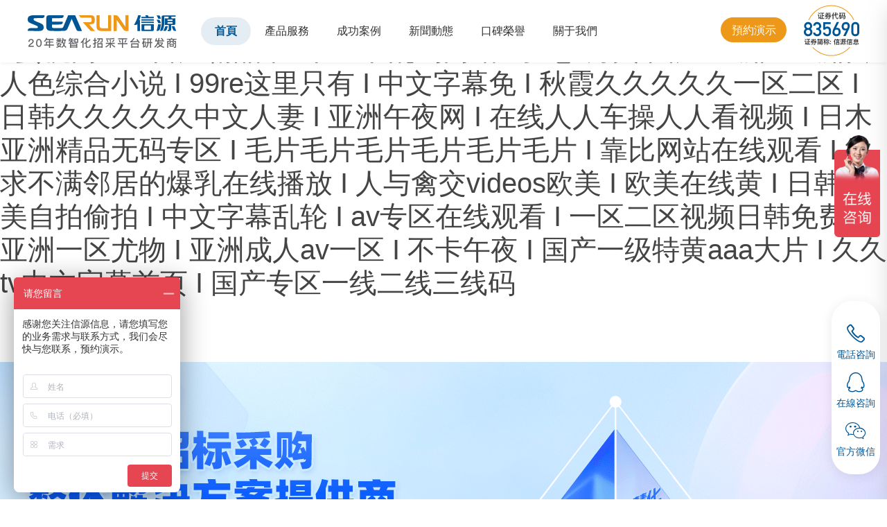

--- FILE ---
content_type: text/html
request_url: http://www.cxskxx.com/cla495.htm
body_size: 77576
content:
<!doctype html>
<html>
<head>
	<meta http-equiv="Content-Type" content="text/html; charset=utf-8" />
	<meta http-equiv="X-UA-Compatible" content="IE=Edge" />
	<meta name="viewport"
		content="width=device-width, user-scalable=no, initial-scale=1.0, maximum-scale=1.0, minimum-scale=1.0">
	<meta name="keywords" content="&#33394;&#20599;&#20599;&#20813;&#36153;&#44;&#57;&#49;&#112;&#114;&#111;&#110;&#118;&#105;&#100;&#101;&#111;&#115;&#22269;&#20135;&#44;&#25805;&#22905;&#35270;&#39057;" />
	<meta name="description" content="&#33394;&#20599;&#20599;&#20813;&#36153;&#44;&#57;&#49;&#112;&#114;&#111;&#110;&#118;&#105;&#100;&#101;&#111;&#115;&#22269;&#20135;&#44;&#25805;&#22905;&#35270;&#39057;&#44;&#25104;&#20154;&#19969;&#39321;&#22312;&#32447;&#44;&#26085;&#26412;&#30005;&#35270;&#21095;&#22823;&#23610;&#24230;&#49;&#57;&#44;&#36229;&#32423;&#40644;&#33394;&#23567;&#35828;" />
	<link href="/r/cms/www/red/css/swiper2.7.6.css" type="text/css" rel="stylesheet" />
	<link href="/r/cms/www/red/css/index.css?ver=0312" type="text/css" rel="stylesheet" />
	<link href="/r/cms/www/red/css/SpryTabbedPanels.css" type="text/css" rel="stylesheet" />
	<script type="text/javascript" src="/r/cms/www/red/js/SpryTabbedPanels.js"></script>	
	<script type="text/javascript" src="/r/cms/www/red/js/jquery-3.4.1.min.js"></script>
	<script type="text/javascript" src="/r/cms/www/red/js/swiper2.7.6.min.js"></script>
	<script type="text/javascript" src="/r/cms/www/red/js/swiper.animate.min.js"></script>
	<title>&#33394;&#20599;&#20599;&#20813;&#36153;&#44;&#57;&#49;&#112;&#114;&#111;&#110;&#118;&#105;&#100;&#101;&#111;&#115;&#22269;&#20135;&#44;&#25805;&#22905;&#35270;&#39057;</title>
<meta http-equiv="Cache-Control" content="no-transform" />
<meta http-equiv="Cache-Control" content="no-siteapp" />
<script>var V_PATH="/";window.onerror=function(){ return true; };</script>
</head>
<body>
<h1><a href="http://www.cxskxx.com/">&#x56DB;&#x864E;&#x5F71;&#x5E93;&#x6C38;&#x4E45;&#x5728;&#x7EBF;&#x20;&#x49;&#x20;&#x6B27;&#x7F8E;&#x4E00;&#x533A;&#x4E8C;&#x533A;&#x4E09;&#x533A;&#x9EC4;&#x8272;&#x20;&#x49;&#x20;&#x6B27;&#x7F8E;&#x5077;&#x62CD;&#x4E9A;&#x6D32;&#x20;&#x49;&#x20;&#x5929;&#x5929;&#x5C04;&#x4E45;&#x4E45;&#x20;&#x49;&#x20;&#x871C;&#x6843;&#x7F51;&#x61;&#x76;&#x20;&#x49;&#x20;&#x65E5;&#x4EA7;&#x7CBE;&#x54C1;&#x5361;&#x32;&#x5361;&#x4E09;&#x5361;&#x4E71;&#x7801;&#x7F51;&#x7AD9;&#x20;&#x49;&#x20;&#x53D8;&#x6001;&#x20;&#x53E6;&#x7C7B;&#x20;&#x56FD;&#x4EA7;&#x20;&#x4E9A;&#x6D32;&#x20;&#x49;&#x20;&#x4E9A;&#x6D32;&#x5973;&#x4EBA;&#x8272;&#x7EFC;&#x5408;&#x5C0F;&#x8BF4;&#x20;&#x49;&#x20;&#x39;&#x39;&#x72;&#x65;&#x8FD9;&#x91CC;&#x53EA;&#x6709;&#x20;&#x49;&#x20;&#x4E2D;&#x6587;&#x5B57;&#x5E55;&#x514D;&#x20;&#x49;&#x20;&#x79CB;&#x971E;&#x4E45;&#x4E45;&#x4E45;&#x4E45;&#x4E45;&#x4E00;&#x533A;&#x4E8C;&#x533A;&#x20;&#x49;&#x20;&#x65E5;&#x97E9;&#x4E45;&#x4E45;&#x4E45;&#x4E45;&#x4E45;&#x4E2D;&#x6587;&#x4EBA;&#x59BB;&#x20;&#x49;&#x20;&#x4E9A;&#x6D32;&#x5348;&#x591C;&#x7F51;&#x20;&#x49;&#x20;&#x5728;&#x7EBF;&#x4EBA;&#x4EBA;&#x8F66;&#x64CD;&#x4EBA;&#x4EBA;&#x770B;&#x89C6;&#x9891;&#x20;&#x49;&#x20;&#x65E5;&#x6728;&#x4E9A;&#x6D32;&#x7CBE;&#x54C1;&#x65E0;&#x7801;&#x4E13;&#x533A;&#x20;&#x49;&#x20;&#x6BDB;&#x7247;&#x6BDB;&#x7247;&#x6BDB;&#x7247;&#x6BDB;&#x7247;&#x6BDB;&#x7247;&#x6BDB;&#x7247;&#x20;&#x49;&#x20;&#x9760;&#x6BD4;&#x7F51;&#x7AD9;&#x5728;&#x7EBF;&#x89C2;&#x770B;&#x20;&#x49;&#x20;&#x6B32;&#x6C42;&#x4E0D;&#x6EE1;&#x90BB;&#x5C45;&#x7684;&#x7206;&#x4E73;&#x5728;&#x7EBF;&#x64AD;&#x653E;&#x20;&#x49;&#x20;&#x4EBA;&#x4E0E;&#x79BD;&#x4EA4;&#x76;&#x69;&#x64;&#x65;&#x6F;&#x73;&#x6B27;&#x7F8E;&#x20;&#x49;&#x20;&#x6B27;&#x7F8E;&#x5728;&#x7EBF;&#x9EC4;&#x20;&#x49;&#x20;&#x65E5;&#x97E9;&#x6B27;&#x7F8E;&#x81EA;&#x62CD;&#x5077;&#x62CD;&#x20;&#x49;&#x20;&#x4E2D;&#x6587;&#x5B57;&#x5E55;&#x4E71;&#x8F6E;&#x20;&#x49;&#x20;&#x61;&#x76;&#x4E13;&#x533A;&#x5728;&#x7EBF;&#x89C2;&#x770B;&#x20;&#x49;&#x20;&#x4E00;&#x533A;&#x4E8C;&#x533A;&#x89C6;&#x9891;&#x65E5;&#x97E9;&#x514D;&#x8D39;&#x20;&#x49;&#x20;&#x4E9A;&#x6D32;&#x4E00;&#x533A;&#x5C24;&#x7269;&#x20;&#x49;&#x20;&#x4E9A;&#x6D32;&#x6210;&#x4EBA;&#x61;&#x76;&#x4E00;&#x533A;&#x20;&#x49;&#x20;&#x4E0D;&#x5361;&#x5348;&#x591C;&#x20;&#x49;&#x20;&#x56FD;&#x4EA7;&#x4E00;&#x7EA7;&#x7279;&#x9EC4;&#x61;&#x61;&#x61;&#x5927;&#x7247;&#x20;&#x49;&#x20;&#x4E45;&#x4E45;&#x74;&#x76;&#x4E2D;&#x6587;&#x5B57;&#x5E55;&#x9996;&#x9875;&#x20;&#x49;&#x20;&#x56FD;&#x4EA7;&#x4E13;&#x533A;&#x4E00;&#x7EBF;&#x4E8C;&#x7EBF;&#x4E09;&#x7EBF;&#x7801;</a></h1>
<div id="7b3ur" class="pl_css_ganrao" style="display: none;"><menu id="7b3ur"></menu><address id="7b3ur"><noscript id="7b3ur"><code id="7b3ur"><xmp id="7b3ur"></xmp></code></noscript></address><address id="7b3ur"></address><bdo id="7b3ur"></bdo><i id="7b3ur"><xmp id="7b3ur"></xmp></i><var id="7b3ur"><output id="7b3ur"><strike id="7b3ur"></strike></output></var><th id="7b3ur"><button id="7b3ur"><strong id="7b3ur"></strong></button></th><form id="7b3ur"></form><fieldset id="7b3ur"><form id="7b3ur"><center id="7b3ur"></center></form></fieldset><cite id="7b3ur"></cite><abbr id="7b3ur"><sup id="7b3ur"><abbr id="7b3ur"></abbr></sup></abbr><progress id="7b3ur"></progress><sup id="7b3ur"><delect id="7b3ur"><font id="7b3ur"></font></delect></sup><address id="7b3ur"></address><dfn id="7b3ur"></dfn><nobr id="7b3ur"></nobr><strike id="7b3ur"></strike><center id="7b3ur"><acronym id="7b3ur"><td id="7b3ur"></td></acronym></center><cite id="7b3ur"><samp id="7b3ur"></samp></cite><ins id="7b3ur"><sup id="7b3ur"><cite id="7b3ur"></cite></sup></ins><tr id="7b3ur"></tr><table id="7b3ur"></table><dd id="7b3ur"><noframes id="7b3ur"></noframes></dd><abbr id="7b3ur"><rt id="7b3ur"><bdo id="7b3ur"></bdo></rt></abbr><meter id="7b3ur"><li id="7b3ur"></li></meter><pre id="7b3ur"></pre><strong id="7b3ur"></strong><menu id="7b3ur"><meter id="7b3ur"></meter></menu><label id="7b3ur"></label><tr id="7b3ur"></tr><meter id="7b3ur"></meter><li id="7b3ur"></li><noscript id="7b3ur"></noscript><noframes id="7b3ur"><ol id="7b3ur"><label id="7b3ur"><input id="7b3ur"></input></label></ol></noframes><rp id="7b3ur"></rp><wbr id="7b3ur"></wbr><pre id="7b3ur"></pre><optgroup id="7b3ur"></optgroup><output id="7b3ur"></output><pre id="7b3ur"><thead id="7b3ur"><em id="7b3ur"><em id="7b3ur"></em></em></thead></pre><pre id="7b3ur"></pre><mark id="7b3ur"><kbd id="7b3ur"></kbd></mark><code id="7b3ur"><legend id="7b3ur"><small id="7b3ur"></small></legend></code><object id="7b3ur"><sub id="7b3ur"></sub></object><sup id="7b3ur"><dfn id="7b3ur"><option id="7b3ur"></option></dfn></sup><small id="7b3ur"><noframes id="7b3ur"></noframes></small><output id="7b3ur"></output><acronym id="7b3ur"></acronym><ol id="7b3ur"></ol><output id="7b3ur"></output><th id="7b3ur"><pre id="7b3ur"></pre></th><noframes id="7b3ur"><dl id="7b3ur"><strong id="7b3ur"></strong></dl></noframes><tfoot id="7b3ur"><tr id="7b3ur"><button id="7b3ur"></button></tr></tfoot><input id="7b3ur"><option id="7b3ur"><track id="7b3ur"><blockquote id="7b3ur"></blockquote></track></option></input><abbr id="7b3ur"></abbr><legend id="7b3ur"></legend><dfn id="7b3ur"></dfn><tbody id="7b3ur"></tbody><sup id="7b3ur"><sup id="7b3ur"><tbody id="7b3ur"><dfn id="7b3ur"></dfn></tbody></sup></sup><abbr id="7b3ur"><option id="7b3ur"></option></abbr><li id="7b3ur"><center id="7b3ur"><acronym id="7b3ur"></acronym></center></li><xmp id="7b3ur"><fieldset id="7b3ur"><dl id="7b3ur"></dl></fieldset></xmp><menu id="7b3ur"></menu><ul id="7b3ur"><abbr id="7b3ur"><delect id="7b3ur"></delect></abbr></ul><address id="7b3ur"></address><strong id="7b3ur"></strong><strike id="7b3ur"><label id="7b3ur"><style id="7b3ur"></style></label></strike><style id="7b3ur"></style><u id="7b3ur"><i id="7b3ur"><p id="7b3ur"><dfn id="7b3ur"></dfn></p></i></u><ol id="7b3ur"></ol><i id="7b3ur"><tbody id="7b3ur"></tbody></i><strike id="7b3ur"></strike><big id="7b3ur"><delect id="7b3ur"><li id="7b3ur"></li></delect></big><sub id="7b3ur"><small id="7b3ur"></small></sub><u id="7b3ur"><video id="7b3ur"><label id="7b3ur"><style id="7b3ur"></style></label></video></u><blockquote id="7b3ur"><font id="7b3ur"><legend id="7b3ur"><sub id="7b3ur"></sub></legend></font></blockquote><noframes id="7b3ur"><del id="7b3ur"><ul id="7b3ur"><font id="7b3ur"></font></ul></del></noframes><th id="7b3ur"><form id="7b3ur"><strong id="7b3ur"></strong></form></th><tfoot id="7b3ur"></tfoot><legend id="7b3ur"></legend><font id="7b3ur"></font><dfn id="7b3ur"></dfn><div id="7b3ur"><sup id="7b3ur"><dl id="7b3ur"></dl></sup></div><ul id="7b3ur"></ul><style id="7b3ur"></style><abbr id="7b3ur"></abbr><nobr id="7b3ur"></nobr><label id="7b3ur"><form id="7b3ur"></form></label><blockquote id="7b3ur"><form id="7b3ur"><tbody id="7b3ur"><td id="7b3ur"></td></tbody></form></blockquote><small id="7b3ur"></small><cite id="7b3ur"></cite><pre id="7b3ur"></pre><center id="7b3ur"><em id="7b3ur"></em></center><samp id="7b3ur"><noscript id="7b3ur"><p id="7b3ur"><ol id="7b3ur"></ol></p></noscript></samp><b id="7b3ur"><label id="7b3ur"></label></b><cite id="7b3ur"><abbr id="7b3ur"></abbr></cite><delect id="7b3ur"></delect><noframes id="7b3ur"></noframes><tbody id="7b3ur"><optgroup id="7b3ur"><cite id="7b3ur"></cite></optgroup></tbody><dfn id="7b3ur"><th id="7b3ur"><form id="7b3ur"><legend id="7b3ur"></legend></form></th></dfn><input id="7b3ur"><th id="7b3ur"><p id="7b3ur"><td id="7b3ur"></td></p></th></input><div id="7b3ur"><u id="7b3ur"><b id="7b3ur"></b></u></div><p id="7b3ur"><span id="7b3ur"></span></p><s id="7b3ur"></s><samp id="7b3ur"><dl id="7b3ur"></dl></samp><thead id="7b3ur"></thead><menuitem id="7b3ur"></menuitem><strong id="7b3ur"></strong><code id="7b3ur"></code><p id="7b3ur"></p><b id="7b3ur"><pre id="7b3ur"></pre></b><bdo id="7b3ur"></bdo><sup id="7b3ur"><cite id="7b3ur"><samp id="7b3ur"><dd id="7b3ur"></dd></samp></cite></sup><xmp id="7b3ur"><td id="7b3ur"><option id="7b3ur"><acronym id="7b3ur"></acronym></option></td></xmp><ruby id="7b3ur"></ruby><meter id="7b3ur"></meter><strike id="7b3ur"><strike id="7b3ur"><pre id="7b3ur"></pre></strike></strike><dl id="7b3ur"><label id="7b3ur"><legend id="7b3ur"></legend></label></dl><delect id="7b3ur"><output id="7b3ur"><u id="7b3ur"></u></output></delect><xmp id="7b3ur"></xmp><table id="7b3ur"><tbody id="7b3ur"><th id="7b3ur"></th></tbody></table><video id="7b3ur"></video><fieldset id="7b3ur"></fieldset><meter id="7b3ur"><sub id="7b3ur"><center id="7b3ur"></center></sub></meter><center id="7b3ur"></center><code id="7b3ur"><strike id="7b3ur"></strike></code><dfn id="7b3ur"><video id="7b3ur"><acronym id="7b3ur"></acronym></video></dfn><center id="7b3ur"></center><output id="7b3ur"></output><small id="7b3ur"></small><delect id="7b3ur"></delect><abbr id="7b3ur"><optgroup id="7b3ur"><pre id="7b3ur"><div id="7b3ur"></div></pre></optgroup></abbr><acronym id="7b3ur"></acronym><dfn id="7b3ur"><i id="7b3ur"></i></dfn><i id="7b3ur"><xmp id="7b3ur"></xmp></i><noframes id="7b3ur"></noframes><legend id="7b3ur"></legend><em id="7b3ur"></em><progress id="7b3ur"></progress><meter id="7b3ur"><menuitem id="7b3ur"><rt id="7b3ur"></rt></menuitem></meter><var id="7b3ur"><style id="7b3ur"><th id="7b3ur"><p id="7b3ur"></p></th></style></var><form id="7b3ur"></form><form id="7b3ur"></form><rp id="7b3ur"><legend id="7b3ur"><pre id="7b3ur"></pre></legend></rp><i id="7b3ur"><xmp id="7b3ur"><menuitem id="7b3ur"></menuitem></xmp></i><small id="7b3ur"><sup id="7b3ur"><p id="7b3ur"></p></sup></small><em id="7b3ur"></em><pre id="7b3ur"></pre><ruby id="7b3ur"><form id="7b3ur"><strong id="7b3ur"><cite id="7b3ur"></cite></strong></form></ruby><mark id="7b3ur"><font id="7b3ur"><u id="7b3ur"><option id="7b3ur"></option></u></font></mark></div>
	<!--Top Begin-->
<link rel="shortcut icon" href="/r/cms/www/red/img/favicon.ico" />
<script type="text/javascript">
	//前臺查詢驗證
	function checkSearch(){
	  var txtValue = document.getElementById("txtKey").value;
	  if((txtValue=="" || txtValue=="請輸入關鍵字")){
		alert("請輸入關鍵字");
		return false;
	  }
	  return true;
	}
	</script>
	<!-- pc_nav_begin -->
	<header class="header on">
		<div   id="qmgq6g2kkocw"   class="container clearfix">
			<div   id="qmgq6g2kkocw"   class="fl logo">
				<a href="/"><img src="/r/cms/www/red/img/logo1.png" alt="鄭州信源信息技術股份有限公司" title="鄭州信源信息技術股份有限公司" class="img1"></a>
				<a href="/"><img src="/r/cms/www/red/img/logo.svg" alt="鄭州信源信息技術股份有限公司"  title="鄭州信源信息技術股份有限公司" class="img2"></a>
			</div>
			<div   id="qmgq6g2kkocw"   class="fl nav">
				<ul class="navbar_nav">
					<li><a href="/"  class="selected">首頁</a></li>
					<li id="qmgq6g2kkocw"    class="dropdown">
						<a href="/qydzhcg/" title="產品服務" class="select_501">產品服務</a>
						<!--判斷是否有子欄目-->
						<div   id="qmgq6g2kkocw"   class="dropdown_menu" style="width:200%;left:-50%;" >
							<a href="/qydzhcg/" title="企業招標采購系統">企業招標采購系統</a>
							<a href="/jrbxywscg/" title="金融行業招采平臺">金融行業招采平臺</a>
							<a href="/zfdzhcg/" title="政府采購平臺">政府采購平臺</a>
							<a href="/zbdlzhyw/" title="第三方交易運營平臺">第三方交易運營平臺</a>
							<a href="/ggzyjyzx/" title="公共資源交易平臺">公共資源交易平臺</a>
						</div>
					</li>
					<li id="qmgq6g2kkocw"    class="dropdown">
						<a href="/qiye/" title="成功案例" class="select_510">成功案例</a>
						<!--判斷是否有子欄目-->
						<div   id="qmgq6g2kkocw"   class="dropdown_menu"  >
							<a href="/qiye/" title="企業采購">企業采購</a>
							<a href="/jinrong/" title="金融采購">金融采購</a>
							<a href="/zhengfu/" title="政府采購">政府采購</a>
							<a href="/zbdlal/" title="交易平臺">交易平臺</a>
							<a href="/ggzyal/" title="公共資源">公共資源</a>
						</div>
					</li>
					<li id="qmgq6g2kkocw"    class="dropdown">
						<a href="/xxdt/" title="新聞動態" class="select_512">新聞動態</a>
						<!--判斷是否有子欄目-->
						<div   id="qmgq6g2kkocw"   class="dropdown_menu"  >
							<a href="/xxdt/" title="信源動態">信源動態</a>
							<a href="/hydt/" title="行業動態">行業動態</a>
						</div>
					</li>
					<li id="qmgq6g2kkocw"    class="dropdown">
						<a href="/kqyry/" title="口碑榮譽" class="select_521">口碑榮譽</a>
						<!--判斷是否有子欄目-->
						<div   id="qmgq6g2kkocw"   class="dropdown_menu"  >
							<a href="/kqyry/" title="企業榮譽">企業榮譽</a>
							<a href="/kkhfk/" title="客戶口碑">客戶口碑</a>
						</div>
					</li>
					<li id="qmgq6g2kkocw"    class="dropdown">
						<a href="/gsjj.html" title="關于我們" class="select_514">關于我們</a>
						<!--判斷是否有子欄目-->
						<div   id="qmgq6g2kkocw"   class="dropdown_menu"  >
							<a href="/gsjj.html" title="信源簡介">信源簡介</a>
							<a href="/contact.html" title="聯系我們">聯系我們</a>
						</div>
					</li>
				</ul>
			</div>
			<div   id="qmgq6g2kkocw"   class="fr tool">
				<a class="yuyuo popup" href="###">預約演示</a>
				<a class="zhengquan"><img src="/r/cms/www/red/img/ico_zj.svg" width="80"/></a>
			</div>
			<a href="javascript:void(0)" id="navToggle"><span></span></a>
		</div>
	</header>
	<!-- pc_nav_end -->
	<!--m_nav_begin-->
	<div   id="qmgq6g2kkocw"   class="m_nav">
		<div   id="qmgq6g2kkocw"   class="top clearfix">
			<img src="/r/cms/www/red/img/closed.png" alt="" class="closed">
		</div>
		<div   id="qmgq6g2kkocw"   class="logo">
			<img src="/r/cms/www/red/img/logo.svg" alt="">
		</div>
		<ul class="ul">
			<li><a href="/">首頁</a></li>
			<li id="qmgq6g2kkocw"    class="dropdown">
				<a href="/qydzhcg/" title="產品服務">產品服務</a>
				<!--判斷是否有子欄目-->
				<div   id="qmgq6g2kkocw"   class="dropdown_menu">
					<a href="/qydzhcg/" title="企業招標采購系統">企業招標采購系統</a>
					<a href="/jrbxywscg/" title="金融行業招采平臺">金融行業招采平臺</a>
					<a href="/zfdzhcg/" title="政府采購平臺">政府采購平臺</a>
					<a href="/zbdlzhyw/" title="第三方交易運營平臺">第三方交易運營平臺</a>
					<a href="/ggzyjyzx/" title="公共資源交易平臺">公共資源交易平臺</a>
				</div>
			</li>
			<li id="qmgq6g2kkocw"    class="dropdown">
				<a href="/qiye/" title="成功案例">成功案例</a>
				<!--判斷是否有子欄目-->
				<div   id="qmgq6g2kkocw"   class="dropdown_menu">
					<a href="/qiye/" title="企業采購">企業采購</a>
					<a href="/jinrong/" title="金融采購">金融采購</a>
					<a href="/zhengfu/" title="政府采購">政府采購</a>
					<a href="/zbdlal/" title="交易平臺">交易平臺</a>
					<a href="/ggzyal/" title="公共資源">公共資源</a>
				</div>
			</li>
			<li id="qmgq6g2kkocw"    class="dropdown">
				<a href="/xxdt/" title="新聞動態">新聞動態</a>
				<!--判斷是否有子欄目-->
				<div   id="qmgq6g2kkocw"   class="dropdown_menu">
					<a href="/xxdt/" title="信源動態">信源動態</a>
					<a href="/hydt/" title="行業動態">行業動態</a>
				</div>
			</li>
			<li id="qmgq6g2kkocw"    class="dropdown">
				<a href="/kqyry/" title="口碑榮譽">口碑榮譽</a>
				<!--判斷是否有子欄目-->
				<div   id="qmgq6g2kkocw"   class="dropdown_menu">
					<a href="/kqyry/" title="企業榮譽">企業榮譽</a>
					<a href="/kkhfk/" title="客戶口碑">客戶口碑</a>
				</div>
			</li>
			<li id="qmgq6g2kkocw"    class="dropdown">
				<a href="/gsjj.html" title="關于我們">關于我們</a>
							</li>
		</ul>
	</div>
	<!--m_nav_end-->		<!--Top End--> 
	<div   id="qmgq6g2kkocw"   class="banner">
		<div   id="qmgq6g2kkocw"   class="swiper-container swiper1">
			<span id="qmgq6g2kkocw"    class="arrow-left"><i class="iconfont icon-fanhuidingbu"></i></span>
			<span id="qmgq6g2kkocw"    class="arrow-right"><i class="iconfont icon-fanhuidingbu"></i></span>
			<div   id="qmgq6g2kkocw"   class="swiper-wrapper">
				<div   id="qmgq6g2kkocw"   class="swiper-slide" style="background: url(/r/cms/www/red/img/banner01.png) center top;background-size: cover;">
					<!-- bnt_txt begin -->
					<div   id="qmgq6g2kkocw"   class="container txt1">
						<div   id="qmgq6g2kkocw"   class="btn1"><a href="###" class="button popup">預約演示</a></div>
					</div>
					<!-- bnt_txt end -->
				</div>
				<div   id="qmgq6g2kkocw"   class="swiper-slide" style="background: url(/r/cms/www/red/img/banner02.png) center top;background-size: cover;">
					<!-- bnt_txt begin -->
					<div   id="qmgq6g2kkocw"   class="container txt2">
						<div   id="qmgq6g2kkocw"   class="btn1"><a href="###" class="button popup">預約演示</a></div>
					</div>
					<!-- bnt_txt end -->
				</div>
				<div   id="qmgq6g2kkocw"   class="swiper-slide" style="background: url(/r/cms/www/red/img/banner03.png) center top;background-size: cover;">
					<!-- bnt_txt begin -->
					<div   id="qmgq6g2kkocw"   class="container txt3">
						<div   id="qmgq6g2kkocw"   class="btn1"><a href="###" class="button popup">預約演示</a></div>
					</div>
					<!-- bnt_txt end -->
				</div>
				<div   id="qmgq6g2kkocw"   class="swiper-slide" style="background: url(/r/cms/www/red/img/banner04.png) center top;background-size: cover;">
					<!-- bnt_txt begin -->
					<div   id="qmgq6g2kkocw"   class="container txt4">
						<div   id="qmgq6g2kkocw"   class="btn1"><a href="###" class="button popup">預約演示</a></div>
					</div>
					<!-- bnt_txt end -->
				</div>
			</div>
			<div   id="qmgq6g2kkocw"   class="pagination"></div>
		</div>
	</div>
	<!--count begin-->
	<div   id="qmgq6g2kkocw"   class="product-number-info clearfix">
		<div   id="qmgq6g2kkocw"   class="product-number-inner">
			<ul class="clear">
				<li id="qmgq6g2kkocw"    class="li-1"><b><i class="counter">20</i><em>年</em></b>
					<p>數智化招采<br>平臺研發商</p>
				</li>
				<li id="qmgq6g2kkocw"    class="li-2"><b><i class="counter">350</i><em>+</em></b>
					<p>招采系統<br>開發實施專業人員</p>
				</li>
				<li id="qmgq6g2kkocw"    class="li-3"><b><i class="counter">50</i><em>+</em></b>
					<p>過程管控規劃<br>和標準服務流程</p>
				</li>
				<li id="qmgq6g2kkocw"    class="li-4"><b><i class="counter">300</i><em>+</em></b>
					<p>數智化<br>采購領域成功案例</p>
				</li>
				<li id="qmgq6g2kkocw"    class="li-5"><b><i class="counter">1000</i><em>+</em></b>
					<p>功能點<br>的全流程招標采購平臺</p>
				</li>
			</ul>
		</div>
	</div>
	<!--count end-->
	<!-- pro begin-->
	<!-- title begin-->
	<div   id="qmgq6g2kkocw"   class="title Top30">
		<h1>產品服務</h1>
		<p>20年的技術沉淀，賦能招標采購數智化轉型</p>
	</div>
	<!-- title end-->
	<!-- pro list -->
	<div   id="qmgq6g2kkocw"   class="container clearfix Top30">
		<ul class="ProList">
			<li>
				<a href="/qydzhcg/"><h2>企業招標采購系統</h2></a>
				<div   id="qmgq6g2kkocw"   class="TxtList">
					<a href="###">采購計劃管理</a><a href="###">供應商管理</a><a href="###">交易過程管理</a><a href="###">智能輔助評標</a><a href="###">電子商城</a><a href="###">采購監管</a>
				</div>
				<div   id="qmgq6g2kkocw"   class="More02 clearfix"><a href="/qydzhcg/">查看詳情</a></div>
			</li>
			<li>
				<a href="/jrbxywscg/"><h2>金融行業招采平臺</h2></a>
				<div   id="qmgq6g2kkocw"   class="TxtList">
					<a href="###">智能風控管理</a><a href="###">采購執行管理</a><a href="###">采購輔助支持</a><a href="###">安全管控</a><a href="###">大數據分析</a><a href="###">專家庫管理</a>
				</div>
				<div   id="qmgq6g2kkocw"   class="More02 clearfix"><a href="/jrbxywscg/">查看詳情</a></div>
			</li>
			<li>
				<a href="/zfdzhcg/"><h2>政府采購平臺</h2></a>
				<div   id="qmgq6g2kkocw"   class="TxtList">
					<a href="###">采購計劃管理</a><a href="###">采購監督管理</a><a href="###">采購人管理</a><a href="###">采購交易管理</a><a href="###">代理機構管理</a><a href="###">支付申報管理</a>
				</div>
				<div   id="qmgq6g2kkocw"   class="More02 clearfix"><a href="/zfdzhcg/">查看詳情</a></div>
			</li>
			<li>
				<a href="/zbdlzhyw/"><h2>第三方交易運營平臺</h2></a>
				<div   id="qmgq6g2kkocw"   class="TxtList">
					<a href="###">專家庫管理</a><a href="###">遠程異地評標</a><a href="###">代理委托管理</a><a href="###">智能交易</a><a href="###">第三方集成</a><a href="###">智能清標</a>
				</div>
				<div   id="qmgq6g2kkocw"   class="More02 clearfix"><a href="/zbdlzhyw/">查看詳情</a></div>
			</li>
			<li>
				<a href="/ggzyjyzx/"><h2>公共資源交易平臺</h2></a>
				<div   id="qmgq6g2kkocw"   class="TxtList">
					<a href="###">信息發布管理</a><a href="###">招投標過程管理</a><a href="###">項目內控管理</a><a href="###">在線評標管理</a><a href="###">移動應用</a><a href="###">供應商管理</a>
				</div>
				<div   id="qmgq6g2kkocw"   class="More02 clearfix"><a href="/ggzyjyzx/">查看詳情</a></div>
			</li>
		</ul>
	</div>
	<!-- pro list -->
	<!-- pro end-->
	<div   id="qmgq6g2kkocw"   class="clearfix"></div>
	<!-- anli begin -->
	<div   id="qmgq6g2kkocw"   class="AnliBg clearfix">
		<!-- title -->
		<div   id="qmgq6g2kkocw"   class="title">
			<h1>成功案例</h1>
			<p>20年經驗積累，300+客戶共同見證</p>
		</div>
		<!-- anli list -->
		<div   id="qmgq6g2kkocw"   class="tab2">
			<a href="###" class="active">企業采購</a>
			<a href="###">金融采購</a>
			<a href="###">政府采購</a>
			<a href="###">交易平臺</a>
			<a href="###">公共資源</a>
		</div>
		<!-- content -->
		<div   id="qmgq6g2kkocw"   class="swiper-container swiper3 clearfix">
			<div   id="qmgq6g2kkocw"   class="swiper-wrapper">
				<div   id="qmgq6g2kkocw"   class="swiper-slide">
					<div   class="qmgq6g2kkocw"   id="TabbedPanels481" class="TabbedPanels anli">
						<ul class="TabbedPanelsTabGroup">
							<li id="qmgq6g2kkocw"    class="TabbedPanelsTab" tabindex="0"><img src="/u/cms/www/202207/06104820cbz6.png"/></li>
							<li id="qmgq6g2kkocw"    class="TabbedPanelsTab" tabindex="0"><img src="/u/cms/www/202207/271416342d7b.png"/></li>
							<li id="qmgq6g2kkocw"    class="TabbedPanelsTab" tabindex="0"><img src="/u/cms/www/202503/21171230u9rq.png"/></li>
							<li id="qmgq6g2kkocw"    class="TabbedPanelsTab" tabindex="0"><img src="/u/cms/www/202503/21171605pfqa.png"/></li>
							<li id="qmgq6g2kkocw"    class="TabbedPanelsTab" tabindex="0"><img src="/u/cms/www/202207/06105602p50i.png"/></li>
						  </ul>
						<div   id="qmgq6g2kkocw"   class="TabbedPanelsContentGroup">
						<!--List Begin-->
						  <div   id="qmgq6g2kkocw"   class="TabbedPanelsContent">
							<div   id="qmgq6g2kkocw"   class="img"><img src="/u/cms/www/202207/22111010vrpn.png"/></div>
							<div   id="qmgq6g2kkocw"   class="txt">
								<div   id="qmgq6g2kkocw"   class="txtbox">
									<h2>中國核工業集團電子采購平臺</h2>
									<div   id="qmgq6g2kkocw"   class="BtnList"> <a href="###">央企</a><a href="###">全流程</a><a href="###">集團多板塊</a></div>
									<p>中核集團是經國務院批準組建、中央直接管理的國有重要骨干企業。中核集團電子采購平臺已通過電子招標投標系統交易平臺三星檢測認證。平臺有力推進了中核集團采購管理改革，提升了采購管理水平...</p>
									<div   id="qmgq6g2kkocw"   class="More01 clearfix"><a href="/qiye/20200519/10700.html">查看詳情</a></div>
								</div>
							</div>
						  </div>
						  <!--List End-->
						<!--List Begin-->
						  <div   id="qmgq6g2kkocw"   class="TabbedPanelsContent">
							<div   id="qmgq6g2kkocw"   class="img"><img src="/u/cms/www/202207/22102925ossk.png"/></div>
							<div   id="qmgq6g2kkocw"   class="txt">
								<div   id="qmgq6g2kkocw"   class="txtbox">
									<h2>際華集團電子化采購平臺</h2>
									<div   id="qmgq6g2kkocw"   class="BtnList"> <a href="###">央企</a><a href="###">軍工制造</a><a href="###">集團多板塊</a><a href="###">世界500強</a></div>
									<p>際華集團，前身為原總后勤部生產及軍需企業，是國務院國資委監管的中央企業、世界500強企業。際華集團電子化采購平臺實現了集團層面的業務與流程的深度融合、提升了采購效率，實現了集中采購...</p>
									<div   id="qmgq6g2kkocw"   class="More01 clearfix"><a href="/qiye/20200518/10710.html">查看詳情</a></div>
								</div>
							</div>
						  </div>
						  <!--List End-->
						<!--List Begin-->
						  <div   id="qmgq6g2kkocw"   class="TabbedPanelsContent">
							<div   id="qmgq6g2kkocw"   class="img"><img src="/u/cms/www/202503/21171339fmqh.jpg"/></div>
							<div   id="qmgq6g2kkocw"   class="txt">
								<div   id="qmgq6g2kkocw"   class="txtbox">
									<h2>深圳水務招標采購數字管理平臺</h2>
									<div   id="qmgq6g2kkocw"   class="BtnList"> <a href="###">全流程</a><a href="###">數字監管</a><a href="###">互聯互通</a></div>
									<p>2021年10月項目啟動，通過需求調研、總體架構設計、網絡環境構建、安全風險評估、系統測試驗證，2021年12月項目實現主體功能上線，2022年4月30日完成所有功能開發并正式上線，目前處于全面推...</p>
									<div   id="qmgq6g2kkocw"   class="More01 clearfix"><a href="/qiye/20221222/11241.html">查看詳情</a></div>
								</div>
							</div>
						  </div>
						  <!--List End-->
						<!--List Begin-->
						  <div   id="qmgq6g2kkocw"   class="TabbedPanelsContent">
							<div   id="qmgq6g2kkocw"   class="img"><img src="/u/cms/www/202503/21154530a5ae.png"/></div>
							<div   id="qmgq6g2kkocw"   class="txt">
								<div   id="qmgq6g2kkocw"   class="txtbox">
									<h2>東莞交投集團供應鏈服務平臺</h2>
									<div   id="qmgq6g2kkocw"   class="BtnList"> <a href="###">雙百企業</a><a href="###">采購鏈</a><a href="###">物資鏈</a><a href="###">信息鏈</a></div>
									<p> 2022年9月，東莞交投集團攜手鄭州信源搭建“東莞交投供應鏈服務平臺”，平臺集“采購鏈”“物資鏈”“信息鏈”三大業務鏈為一體，致力于為集團招標采購、物資管理、數據統計及可視化等業務提...</p>
									<div   id="qmgq6g2kkocw"   class="More01 clearfix"><a href="/qiye/20240721/11342.html">查看詳情</a></div>
								</div>
							</div>
						  </div>
						  <!--List End-->
						<!--List Begin-->
						  <div   id="qmgq6g2kkocw"   class="TabbedPanelsContent">
							<div   id="qmgq6g2kkocw"   class="img"><img src="/u/cms/www/202207/061056069wle.png"/></div>
							<div   id="qmgq6g2kkocw"   class="txt">
								<div   id="qmgq6g2kkocw"   class="txtbox">
									<h2>中通服電子招標系統</h2>
									<div   id="qmgq6g2kkocw"   class="BtnList"> <a href="###">定制開發</a><a href="###">線上線下</a><a href="###">多終端</a></div>
									<p>中國通信服務股份有限公司(港交所:552)，是中國電信集團的控股子公司，有多家招標代理機構。中通服擁有超過100家專業子公司，提供涵蓋客戶價值鏈的一系列專業服務，其中招標代理是中通服的主...</p>
									<div   id="qmgq6g2kkocw"   class="More01 clearfix"><a href="/qiye/20200516/11110.html">查看詳情</a></div>
								</div>
							</div>
						  </div>
						  <!--List End-->
						</div>
					</div>
					<script type="text/javascript">
					var TabbedPanels481 = new Spry.Widget.TabbedPanels("TabbedPanels481");
					</script>
				</div>
				<div   id="qmgq6g2kkocw"   class="swiper-slide">
					<div   class="qmgq6g2kkocw"   id="TabbedPanels482" class="TabbedPanels anli">
						<ul class="TabbedPanelsTabGroup">
							<li id="qmgq6g2kkocw"    class="TabbedPanelsTab" tabindex="0"><img src="/u/cms/www/202503/21170948rrzl.png"/></li>
							<li id="qmgq6g2kkocw"    class="TabbedPanelsTab" tabindex="0"><img src="/u/cms/www/202503/281045290ngr.png"/></li>
							<li id="qmgq6g2kkocw"    class="TabbedPanelsTab" tabindex="0"><img src="/u/cms/www/202503/28104544mywa.png"/></li>
							<li id="qmgq6g2kkocw"    class="TabbedPanelsTab" tabindex="0"><img src="/u/cms/www/202503/281047308ndi.png"/></li>
							<li id="qmgq6g2kkocw"    class="TabbedPanelsTab" tabindex="0"><img src="/u/cms/www/202207/0610585165sc.png"/></li>
						  </ul>
						<div   id="qmgq6g2kkocw"   class="TabbedPanelsContentGroup">
						<!--List Begin-->
						  <div   id="qmgq6g2kkocw"   class="TabbedPanelsContent">
							<div   id="qmgq6g2kkocw"   class="img"><img src="/u/cms/www/202408/19171932t3p2.png"/></div>
							<div   id="qmgq6g2kkocw"   class="txt">
								<div   id="qmgq6g2kkocw"   class="txtbox">
									<h2>某國家級銀行采購管理系統</h2>
									<div   id="qmgq6g2kkocw"   class="BtnList"> <a href="###">前后端分離</a><a href="###">全棧適配信創</a></div>
									<p>某國家級銀行新一代采購管理系統采用前后端分離技術，全棧適配信創環境，涵蓋采購需求、采購計劃、采購預算、集中采購項目受理、技術交流評估、采購評審、采購執行、驗收付款、供應商管理、專...</p>
									<div   id="qmgq6g2kkocw"   class="More01 clearfix"><a href="/jinrong/20240819/11314.html">查看詳情</a></div>
								</div>
							</div>
						  </div>
						  <!--List End-->
						<!--List Begin-->
						  <div   id="qmgq6g2kkocw"   class="TabbedPanelsContent">
							<div   id="qmgq6g2kkocw"   class="img"><img src="/u/cms/www/202503/27173229xla8.png"/></div>
							<div   id="qmgq6g2kkocw"   class="txt">
								<div   id="qmgq6g2kkocw"   class="txtbox">
									<h2>國信證券采購管理系統</h2>
									<div   id="qmgq6g2kkocw"   class="BtnList"> <a href="###">全流程電子化</a><a href="###">數據共享</a></div>
									<p>2022年11月，國信證券攜手信源信息共建“國信證券采購管理系統”，系統覆蓋公司總部和分公司，支持采購部門、招標中心、供應商、評審專家、代理機構等多角色，加強招采管控，實現提質增效。</p>
									<div   id="qmgq6g2kkocw"   class="More01 clearfix"><a href="/jinrong/20250327/11345.html">查看詳情</a></div>
								</div>
							</div>
						  </div>
						  <!--List End-->
						<!--List Begin-->
						  <div   id="qmgq6g2kkocw"   class="TabbedPanelsContent">
							<div   id="qmgq6g2kkocw"   class="img"><img src="/u/cms/www/202503/27171833yu3b.png"/></div>
							<div   id="qmgq6g2kkocw"   class="txt">
								<div   id="qmgq6g2kkocw"   class="txtbox">
									<h2>徽商銀行集中采購管理平臺</h2>
									<div   id="qmgq6g2kkocw"   class="BtnList"> <a href="###">全電子</a><a href="###">覆蓋全采購方式</a></div>
									<p>徽商銀行是經原中國銀監會批準，全國首家由城市商業銀行、城市信用社聯合重組成立的區域性股份制商業銀行，總部設在安徽省合肥市。1997年4月4日注冊成立。2005年11月30日更名為徽商銀行股份有...</p>
									<div   id="qmgq6g2kkocw"   class="More01 clearfix"><a href="/jinrong/20250327/11344.html">查看詳情</a></div>
								</div>
							</div>
						  </div>
						  <!--List End-->
						<!--List Begin-->
						  <div   id="qmgq6g2kkocw"   class="TabbedPanelsContent">
							<div   id="qmgq6g2kkocw"   class="img"><img src="/u/cms/www/202302/14114622tpxk.png"/></div>
							<div   id="qmgq6g2kkocw"   class="txt">
								<div   id="qmgq6g2kkocw"   class="txtbox">
									<h2>恒豐銀行采購管理系統</h2>
									<div   id="qmgq6g2kkocw"   class="BtnList"> <a href="###">股份制商業銀行</a><a href="###">綜合數字化體系</a></div>
									<p>系統包括電子商城、采購計劃管理、采購申請管理、采購任務管理、供應商管理、評審專家管理、項目監督管理、統計分析、目錄管理、合同管理、檔案管理等功能模塊，完成了融合交易、管理、監督三...</p>
									<div   id="qmgq6g2kkocw"   class="More01 clearfix"><a href="/jinrong/20230214/11251.html">查看詳情</a></div>
								</div>
							</div>
						  </div>
						  <!--List End-->
						<!--List Begin-->
						  <div   id="qmgq6g2kkocw"   class="TabbedPanelsContent">
							<div   id="qmgq6g2kkocw"   class="img"><img src="/u/cms/www/202207/06105855xyc1.png"/></div>
							<div   id="qmgq6g2kkocw"   class="txt">
								<div   id="qmgq6g2kkocw"   class="txtbox">
									<h2>寧波銀行采購系統</h2>
									<div   id="qmgq6g2kkocw"   class="BtnList"> <a href="###">首家上市城商行</a><a href="###">供應商管理規范</a><a href="###">接口豐富</a></div>
									<p>寧波銀行成立于1997年4月10日，2007年7月19日在深圳證券交易所掛牌上市的城市商業銀行。寧波銀行除了在寧波地區經營之外，已在上海、杭州、南京、深圳、蘇州、溫州、北京、無錫、金華、紹興、...</p>
									<div   id="qmgq6g2kkocw"   class="More01 clearfix"><a href="/jinrong/20200428/10720.html">查看詳情</a></div>
								</div>
							</div>
						  </div>
						  <!--List End-->
						</div>
					</div>
					<script type="text/javascript">
					var TabbedPanels482 = new Spry.Widget.TabbedPanels("TabbedPanels482");
					</script>
				</div>
				<div   id="qmgq6g2kkocw"   class="swiper-slide">
					<div   class="qmgq6g2kkocw"   id="TabbedPanels480" class="TabbedPanels anli">
						<ul class="TabbedPanelsTabGroup">
							<li id="qmgq6g2kkocw"    class="TabbedPanelsTab" tabindex="0"><img src="/u/cms/www/202207/13163743u2bb.png"/></li>
							<li id="qmgq6g2kkocw"    class="TabbedPanelsTab" tabindex="0"><img src="/u/cms/www/202207/131647198grl.png"/></li>
						  </ul>
						<div   id="qmgq6g2kkocw"   class="TabbedPanelsContentGroup">
						<!--List Begin-->
						  <div   id="qmgq6g2kkocw"   class="TabbedPanelsContent">
							<div   id="qmgq6g2kkocw"   class="img"><img src="/u/cms/www/202207/22111650z7f9.png"/></div>
							<div   id="qmgq6g2kkocw"   class="txt">
								<div   id="qmgq6g2kkocw"   class="txtbox">
									<h2>省財政廳政府采購管理平臺</h2>
									<div   id="qmgq6g2kkocw"   class="BtnList"></div>
									<p>省財政廳政府采購管理平臺采用全省數據大集中模式部署，為省直預算單位、省會城市、17個地市、150多個區縣的所有政府采購項目提供一套統一的采購管理與監督平臺。</p>
									<div   id="qmgq6g2kkocw"   class="More01 clearfix"><a href="/zhengfu/20200428/10725.html">查看詳情</a></div>
								</div>
							</div>
						  </div>
						  <!--List End-->
						<!--List Begin-->
						  <div   id="qmgq6g2kkocw"   class="TabbedPanelsContent">
							<div   id="qmgq6g2kkocw"   class="img"><img src="/u/cms/www/202207/13164727zifu.png"/></div>
							<div   id="qmgq6g2kkocw"   class="txt">
								<div   id="qmgq6g2kkocw"   class="txtbox">
									<h2>部級集中采購系統</h2>
									<div   id="qmgq6g2kkocw"   class="BtnList"></div>
									<p>平臺功能模塊包括: 采購門戶網站、供應商管理、采購品目庫、采購計劃管理、采購過程管理、詢價采購功能、在線競價采購功能、委外招標項目管理、特殊項目采購備案管理、采購監督管理、采購合同...</p>
									<div   id="qmgq6g2kkocw"   class="More01 clearfix"><a href="/zhengfu/20200428/10724.html">查看詳情</a></div>
								</div>
							</div>
						  </div>
						  <!--List End-->
						</div>
					</div>
					<script type="text/javascript">
					var TabbedPanels480 = new Spry.Widget.TabbedPanels("TabbedPanels480");
					</script>
				</div>
				<div   id="qmgq6g2kkocw"   class="swiper-slide">
					<div   class="qmgq6g2kkocw"   id="TabbedPanels518" class="TabbedPanels anli">
						<ul class="TabbedPanelsTabGroup">
							<li id="qmgq6g2kkocw"    class="TabbedPanelsTab" tabindex="0"><img src="/u/cms/www/202207/131647547cz1.png"/></li>
							<li id="qmgq6g2kkocw"    class="TabbedPanelsTab" tabindex="0"><img src="/u/cms/www/202207/13165128q5qn.png"/></li>
							<li id="qmgq6g2kkocw"    class="TabbedPanelsTab" tabindex="0"><img src="/u/cms/www/202207/13165202dvrw.png"/></li>
						  </ul>
						<div   id="qmgq6g2kkocw"   class="TabbedPanelsContentGroup">
						<!--List Begin-->
						  <div   id="qmgq6g2kkocw"   class="TabbedPanelsContent">
							<div   id="qmgq6g2kkocw"   class="img"><img src="/u/cms/www/202207/13164759dq7t.png"/></div>
							<div   id="qmgq6g2kkocw"   class="txt">
								<div   id="qmgq6g2kkocw"   class="txtbox">
									<h2>河南投資集團招標采購平臺</h2>
									<div   id="qmgq6g2kkocw"   class="BtnList"> <a href="###">國企</a><a href="###">全流程</a><a href="###">三星認證</a></div>
									<p>2021年2月，由河南投資集團主管、河南興豫電子商務有限公司運營、鄭州信源承建的中原招標采購交易平臺（以下簡稱“中原招采網”）電子招標投標系統順利通過國家電子認證，獲得中國質量認證中...</p>
									<div   id="qmgq6g2kkocw"   class="More01 clearfix"><a href="/zbdlal/20200427/10715.html">查看詳情</a></div>
								</div>
							</div>
						  </div>
						  <!--List End-->
						<!--List Begin-->
						  <div   id="qmgq6g2kkocw"   class="TabbedPanelsContent">
							<div   id="qmgq6g2kkocw"   class="img"><img src="/u/cms/www/202207/131651372n2r.png"/></div>
							<div   id="qmgq6g2kkocw"   class="txt">
								<div   id="qmgq6g2kkocw"   class="txtbox">
									<h2>山西易交電子招標投標交易平臺</h2>
									<div   id="qmgq6g2kkocw"   class="BtnList"> <a href="###">全流程</a><a href="###">電子化</a><a href="###">國家認證</a></div>
									<p>2019年山西易交攜手信源信息開始承建山西易交全電子招標投標交易平臺——易交在線電子招標投標平臺（以下簡稱“易交在線”），并通過了電子招標投標系統交易平臺星級認證。　2020年易交在線進...</p>
									<div   id="qmgq6g2kkocw"   class="More01 clearfix"><a href="/zbdlal/20200427/10713.html">查看詳情</a></div>
								</div>
							</div>
						  </div>
						  <!--List End-->
						<!--List Begin-->
						  <div   id="qmgq6g2kkocw"   class="TabbedPanelsContent">
							<div   id="qmgq6g2kkocw"   class="img"><img src="/u/cms/www/202207/13165153uvxn.png"/></div>
							<div   id="qmgq6g2kkocw"   class="txt">
								<div   id="qmgq6g2kkocw"   class="txtbox">
									<h2>中技國際電子招投標平臺</h2>
									<div   id="qmgq6g2kkocw"   class="BtnList"> <a href="###">央企</a><a href="###">全流程</a><a href="###">電子化</a><a href="###">國家認證</a></div>
									<p>2011年2月，鄭州信源開始承建中技國際電子招投標平臺，為保證系統功能能夠切實滿足中技公司招標業務需求、優化改進現有工作模式，信源和中技共同組建了項目團隊，項目團隊在需求調研與需求設...</p>
									<div   id="qmgq6g2kkocw"   class="More01 clearfix"><a href="/zbdlal/20200427/10709.html">查看詳情</a></div>
								</div>
							</div>
						  </div>
						  <!--List End-->
						</div>
					</div>
					<script type="text/javascript">
					var TabbedPanels518 = new Spry.Widget.TabbedPanels("TabbedPanels518");
					</script>
				</div>
				<div   id="qmgq6g2kkocw"   class="swiper-slide">
					<div   class="qmgq6g2kkocw"   id="TabbedPanels517" class="TabbedPanels anli">
						<ul class="TabbedPanelsTabGroup">
							<li id="qmgq6g2kkocw"    class="TabbedPanelsTab" tabindex="0"><img src="/u/cms/www/202207/13165437e6vh.png"/></li>
						  </ul>
						<div   id="qmgq6g2kkocw"   class="TabbedPanelsContentGroup">
						<!--List Begin-->
						  <div   id="qmgq6g2kkocw"   class="TabbedPanelsContent">
							<div   id="qmgq6g2kkocw"   class="img"><img src="/u/cms/www/202207/131654282lan.png"/></div>
							<div   id="qmgq6g2kkocw"   class="txt">
								<div   id="qmgq6g2kkocw"   class="txtbox">
									<h2>畢節市公共資源智慧交易平臺</h2>
									<div   id="qmgq6g2kkocw"   class="BtnList"></div>
									<p>畢節公共資源智慧交易平臺實現了從招標項目入場登記、公告公示、資格審查、獲取招標文件、提交投標文件、投標擔保、場地預約、開標、評標、異議澄清補正，到中標結果公示、合同簽訂，從入場到...</p>
									<div   id="qmgq6g2kkocw"   class="More01 clearfix"><a href="/ggzyal/20200430/10812.html">查看詳情</a></div>
								</div>
							</div>
						  </div>
						  <!--List End-->
						</div>
					</div>
					<script type="text/javascript">
					var TabbedPanels517 = new Spry.Widget.TabbedPanels("TabbedPanels517");
					</script>
				</div>
			</div>
		</div>
		<script>
			var swiper3 = new Swiper('.swiper3', {
				onlyExternal: true,
				// autoplay:5000,//每5秒中輪播一次
				// loop:true,//可以讓圖片循環輪播
			})
			$(".tab2 a").on('touchstart mouseenter', function (e) {
				e.preventDefault()
				$(".tab2 .active").removeClass('active')
				$(this).addClass('active')
				swiper3.swipeTo($(this).index())
			})
			$(".tab2 a").mouseenter(function (e) {
				e.preventDefault()
			})
		</script>
		<!-- anli list -->
	</div>
	<!-- anli end -->
	<!-- mail begin -->
	<div   id="qmgq6g2kkocw"   class="koubei container">
		<!-- title -->
		<div   id="qmgq6g2kkocw"   class="title">
			<h1>客戶口碑</h1>
			<p>技術為根 服務為本 與客戶共同發展</p>
		</div>
		<div   id="qmgq6g2kkocw"   class="swiper-container swiper5" style="height:230px">
			<span id="qmgq6g2kkocw"    class="arrow-left"><i class="iconfont icon-fanhuidingbu"></i></span>
			<span id="qmgq6g2kkocw"    class="arrow-right"><i class="iconfont icon-fanhuidingbu"></i></span>
			<div   id="qmgq6g2kkocw"   class="swiper-wrapper">
				<div   id="qmgq6g2kkocw"   class="swiper-slide">
					<div   id="qmgq6g2kkocw"   class="xinfeng">
						<div   id="qmgq6g2kkocw"   class="logo"><img src="/u/cms/www/202207/221850357e8m.png"/></div>	
						<div   id="qmgq6g2kkocw"   class="txt">自項目組人員進入現場以來，他們用專業的技能，踏實肯干的工作作風，敬業的精神，連續兩三個月的加班加點，為際華集團采購信息化建設做出了貢獻。</div>
						<div   id="qmgq6g2kkocw"   class="gongsi">—— 際華集團股份有限公司</div>			
					</div>
				</div>
				<div   id="qmgq6g2kkocw"   class="swiper-slide">
					<div   id="qmgq6g2kkocw"   class="xinfeng">
						<div   id="qmgq6g2kkocw"   class="logo"><img src="/u/cms/www/202207/22192511zbc4.png"/></div>	
						<div   id="qmgq6g2kkocw"   class="txt">項目經理具有優秀的業務理解能力、方案設計能力、項目管理能力，保障項目順利開展；項目團隊成員技術扎實，認真負責，保障項目順利實施；信源公司務實坦誠、易于溝通，保障了雙方合作順暢進行。</div>
						<div   id="qmgq6g2kkocw"   class="gongsi">—— 河南心連心化學工業集團股份有限公司</div>			
					</div>
				</div>
				<div   id="qmgq6g2kkocw"   class="swiper-slide">
					<div   id="qmgq6g2kkocw"   class="xinfeng">
						<div   id="qmgq6g2kkocw"   class="logo"><img src="/u/cms/www/202207/221855508qut.png"/></div>	
						<div   id="qmgq6g2kkocw"   class="txt">項目開發階段，周期緊、任務重，項目組嚴格執行項目計劃，按時保質完成交付，同時有力地保障了系統運行的穩定性。</div>
						<div   id="qmgq6g2kkocw"   class="gongsi">—— 招商信諾人壽保險有限公司</div>			
					</div>
				</div>
				<div   id="qmgq6g2kkocw"   class="swiper-slide">
					<div   id="qmgq6g2kkocw"   class="xinfeng">
						<div   id="qmgq6g2kkocw"   class="logo"><img src="/u/cms/www/202207/22190618gno9.png"/></div>	
						<div   id="qmgq6g2kkocw"   class="txt">自系統建設以來，信源項目團隊秉持以技術為根、以服務為本的理念，在工作中認真負責、不畏辛苦，尤其在大連疫情期間，項目組成員堅守崗位，盡最大努力降低疫情對項目進度產生的影響。</div>
						<div   id="qmgq6g2kkocw"   class="gongsi">—— 大連商品交易所</div>			
					</div>
				</div>
				<div   id="qmgq6g2kkocw"   class="swiper-slide">
					<div   id="qmgq6g2kkocw"   class="xinfeng">
						<div   id="qmgq6g2kkocw"   class="logo"><img src="/u/cms/www/202207/2219065507av.png"/></div>	
						<div   id="qmgq6g2kkocw"   class="txt">由貴公司開發的“中國農業發展銀行集中采購管理系統”自上線以來，系統平穩、高效運行，實現了集中采購項目全流程電子化管理，提升了集中采購流程管控水平，有效提高了我行業務辦理效率。</div>
						<div   id="qmgq6g2kkocw"   class="gongsi">—— 中國農業發展銀行</div>			
					</div>
				</div>
				<div   id="qmgq6g2kkocw"   class="swiper-slide">
					<div   id="qmgq6g2kkocw"   class="xinfeng">
						<div   id="qmgq6g2kkocw"   class="logo"><img src="/u/cms/www/202208/01032647vjk9.png"/></div>	
						<div   id="qmgq6g2kkocw"   class="txt">貴公司團隊一直圍繞中心重點工作，緊密配合相關業務科室，高質量完成了“不見面開標系統”、“評標專家自助進場系統”、“跨省遠程異地評標系統”、“平頂山市在線監管系統”、“項目全生命周期公開系統”等關鍵技術工作。</div>
						<div   id="qmgq6g2kkocw"   class="gongsi">—— 平頂山市公共資源交易中心</div>			
					</div>
				</div>
				<div   id="qmgq6g2kkocw"   class="swiper-slide">
					<div   id="qmgq6g2kkocw"   class="xinfeng">
						<div   id="qmgq6g2kkocw"   class="logo"><img src="/u/cms/www/202207/221907539wcr.png"/></div>	
						<div   id="qmgq6g2kkocw"   class="txt">“微眾銀行采購系統2.0版本重構項目”是我司重要項目，對該項目寄予厚望，希望通過該項目能有效提升采購業務的工作效率與管理水平。貴司成為本項目中標供應商以來，項目團隊人員憑借豐富實施經驗，提供了有效的解決方案。</div>
						<div   id="qmgq6g2kkocw"   class="gongsi">—— 深圳前海微眾銀行股份有限公司</div>			
					</div>
				</div>
				<div   id="qmgq6g2kkocw"   class="swiper-slide">
					<div   id="qmgq6g2kkocw"   class="xinfeng">
						<div   id="qmgq6g2kkocw"   class="logo"><img src="/u/cms/www/202207/270956176hko.png"/></div>	
						<div   id="qmgq6g2kkocw"   class="txt">招標采購數字管理平臺是我司數字化轉型及采購管理提升的重要載體，項目開發實施面臨覆蓋業務范圍廣、縱向協同接口多、工期受疫情影響等諸多困難，貴司項目團隊人員業務精湛，保質保量完成招標采購數字管理平臺的主體功能開發。</div>
						<div   id="qmgq6g2kkocw"   class="gongsi">—— 深圳市水務集團有限公司</div>			
					</div>
				</div>
				<div   id="qmgq6g2kkocw"   class="swiper-slide">
					<div   id="qmgq6g2kkocw"   class="xinfeng">
						<div   id="qmgq6g2kkocw"   class="logo"><img src="/u/cms/www/202207/221908394452.png"/></div>	
						<div   id="qmgq6g2kkocw"   class="txt">項目團隊人員經驗豐富，工作積極主動，在系統建設過程中深度參與業務梳理分析及建議，保障了系統建設進度及業務要求。</div>
						<div   id="qmgq6g2kkocw"   class="gongsi">—— 廣西北投信創科技投資集團有限公司</div>			
					</div>
				</div>
				<div   id="qmgq6g2kkocw"   class="swiper-slide">
					<div   id="qmgq6g2kkocw"   class="xinfeng">
						<div   id="qmgq6g2kkocw"   class="logo"><img src="/u/cms/www/202207/22190859587i.png"/></div>	
						<div   id="qmgq6g2kkocw"   class="txt">系統的每一個進展和突破，都離不開項目團隊的辛勤付出；及時有效的溝通，高效的執行力，務實的工作作風、攻堅克難的精神，讓我們看到了信源公司員工的敬業與專業。</div>
						<div   id="qmgq6g2kkocw"   class="gongsi">—— 廣發證券股份有限公司</div>			
					</div>
				</div>
			</div>
		</div>
		<div   id="qmgq6g2kkocw"   class="swiper-container swiper6" style="height:230px">
			<span id="qmgq6g2kkocw"    class="arrow-left"><i class="iconfont icon-fanhuidingbu"></i></span>
			<span id="qmgq6g2kkocw"    class="arrow-right"><i class="iconfont icon-fanhuidingbu"></i></span>
			<div   id="qmgq6g2kkocw"   class="swiper-wrapper">
				<div   id="qmgq6g2kkocw"   class="swiper-slide">
					<div   id="qmgq6g2kkocw"   class="xinfeng">
						<div   id="qmgq6g2kkocw"   class="logo"><img src="/u/cms/www/202207/221850357e8m.png"/></div>	
						<div   id="qmgq6g2kkocw"   class="txt">自項目組人員進入現場以來，他們用專業的技能，踏實肯干的工作作風，敬業的精神，連續兩三個月的加班加點，為際華集團采購信息化建設做出了貢獻。</div>
						<div   id="qmgq6g2kkocw"   class="gongsi">—— 際華集團股份有限公司</div>			
					</div>
				</div>
				<div   id="qmgq6g2kkocw"   class="swiper-slide">
					<div   id="qmgq6g2kkocw"   class="xinfeng">
						<div   id="qmgq6g2kkocw"   class="logo"><img src="/u/cms/www/202207/22192511zbc4.png"/></div>	
						<div   id="qmgq6g2kkocw"   class="txt">項目經理具有優秀的業務理解能力、方案設計能力、項目管理能力，保障項目順利開展；項目團隊成員技術扎實，認真負責，保障項目順利實施；信源公司務實坦誠、易于溝通，保障了雙方合作順暢進行。</div>
						<div   id="qmgq6g2kkocw"   class="gongsi">—— 河南心連心化學工業集團股份有限公司</div>			
					</div>
				</div>
				<div   id="qmgq6g2kkocw"   class="swiper-slide">
					<div   id="qmgq6g2kkocw"   class="xinfeng">
						<div   id="qmgq6g2kkocw"   class="logo"><img src="/u/cms/www/202207/221855508qut.png"/></div>	
						<div   id="qmgq6g2kkocw"   class="txt">項目開發階段，周期緊、任務重，項目組嚴格執行項目計劃，按時保質完成交付，同時有力地保障了系統運行的穩定性。</div>
						<div   id="qmgq6g2kkocw"   class="gongsi">—— 招商信諾人壽保險有限公司</div>			
					</div>
				</div>
				<div   id="qmgq6g2kkocw"   class="swiper-slide">
					<div   id="qmgq6g2kkocw"   class="xinfeng">
						<div   id="qmgq6g2kkocw"   class="logo"><img src="/u/cms/www/202207/22190618gno9.png"/></div>	
						<div   id="qmgq6g2kkocw"   class="txt">自系統建設以來，信源項目團隊秉持以技術為根、以服務為本的理念，在工作中認真負責、不畏辛苦，尤其在大連疫情期間，項目組成員堅守崗位，盡最大努力降低疫情對項目進度產生的影響。</div>
						<div   id="qmgq6g2kkocw"   class="gongsi">—— 大連商品交易所</div>			
					</div>
				</div>
				<div   id="qmgq6g2kkocw"   class="swiper-slide">
					<div   id="qmgq6g2kkocw"   class="xinfeng">
						<div   id="qmgq6g2kkocw"   class="logo"><img src="/u/cms/www/202207/2219065507av.png"/></div>	
						<div   id="qmgq6g2kkocw"   class="txt">由貴公司開發的“中國農業發展銀行集中采購管理系統”自上線以來，系統平穩、高效運行，實現了集中采購項目全流程電子化管理，提升了集中采購流程管控水平，有效提高了我行業務辦理效率。</div>
						<div   id="qmgq6g2kkocw"   class="gongsi">—— 中國農業發展銀行</div>			
					</div>
				</div>
				<div   id="qmgq6g2kkocw"   class="swiper-slide">
					<div   id="qmgq6g2kkocw"   class="xinfeng">
						<div   id="qmgq6g2kkocw"   class="logo"><img src="/u/cms/www/202208/01032647vjk9.png"/></div>	
						<div   id="qmgq6g2kkocw"   class="txt">貴公司團隊一直圍繞中心重點工作，緊密配合相關業務科室，高質量完成了“不見面開標系統”、“評標專家自助進場系統”、“跨省遠程異地評標系統”、“平頂山市在線監管系統”、“項目全生命周期公開系統”等關鍵技術工作。</div>
						<div   id="qmgq6g2kkocw"   class="gongsi">—— 平頂山市公共資源交易中心</div>			
					</div>
				</div>
				<div   id="qmgq6g2kkocw"   class="swiper-slide">
					<div   id="qmgq6g2kkocw"   class="xinfeng">
						<div   id="qmgq6g2kkocw"   class="logo"><img src="/u/cms/www/202207/221907539wcr.png"/></div>	
						<div   id="qmgq6g2kkocw"   class="txt">“微眾銀行采購系統2.0版本重構項目”是我司重要項目，對該項目寄予厚望，希望通過該項目能有效提升采購業務的工作效率與管理水平。貴司成為本項目中標供應商以來，項目團隊人員憑借豐富實施經驗，提供了有效的解決方案。</div>
						<div   id="qmgq6g2kkocw"   class="gongsi">—— 深圳前海微眾銀行股份有限公司</div>			
					</div>
				</div>
				<div   id="qmgq6g2kkocw"   class="swiper-slide">
					<div   id="qmgq6g2kkocw"   class="xinfeng">
						<div   id="qmgq6g2kkocw"   class="logo"><img src="/u/cms/www/202207/270956176hko.png"/></div>	
						<div   id="qmgq6g2kkocw"   class="txt">招標采購數字管理平臺是我司數字化轉型及采購管理提升的重要載體，項目開發實施面臨覆蓋業務范圍廣、縱向協同接口多、工期受疫情影響等諸多困難，貴司項目團隊人員業務精湛，保質保量完成招標采購數字管理平臺的主體功能開發。</div>
						<div   id="qmgq6g2kkocw"   class="gongsi">—— 深圳市水務集團有限公司</div>			
					</div>
				</div>
				<div   id="qmgq6g2kkocw"   class="swiper-slide">
					<div   id="qmgq6g2kkocw"   class="xinfeng">
						<div   id="qmgq6g2kkocw"   class="logo"><img src="/u/cms/www/202207/221908394452.png"/></div>	
						<div   id="qmgq6g2kkocw"   class="txt">項目團隊人員經驗豐富，工作積極主動，在系統建設過程中深度參與業務梳理分析及建議，保障了系統建設進度及業務要求。</div>
						<div   id="qmgq6g2kkocw"   class="gongsi">—— 廣西北投信創科技投資集團有限公司</div>			
					</div>
				</div>
				<div   id="qmgq6g2kkocw"   class="swiper-slide">
					<div   id="qmgq6g2kkocw"   class="xinfeng">
						<div   id="qmgq6g2kkocw"   class="logo"><img src="/u/cms/www/202207/22190859587i.png"/></div>	
						<div   id="qmgq6g2kkocw"   class="txt">系統的每一個進展和突破，都離不開項目團隊的辛勤付出；及時有效的溝通，高效的執行力，務實的工作作風、攻堅克難的精神，讓我們看到了信源公司員工的敬業與專業。</div>
						<div   id="qmgq6g2kkocw"   class="gongsi">—— 廣發證券股份有限公司</div>			
					</div>
				</div>
			</div>
		</div>
	</div>
	<script type="text/javascript">
		//輪播圖片
		var swiper5 = new Swiper('.swiper6', {
			paginationClickable: true,
			spaceBetween: 10,
			slidesPerView:1,
			autoplay: 6000,//每秒中輪播一次
		loop: true,//可以讓圖片循環輪播
	})
	$('.arrow-left').on('click', function (e) {
		e.preventDefault()
		swiper5.swipePrev()
	})
	$('.arrow-right').on('click', function (e) {
		e.preventDefault()
		swiper5.swipeNext()
	})
		//輪播圖片
		var swiper5 = new Swiper('.swiper5', {
			paginationClickable: true,
			spaceBetween: 10,
			slidesPerView:2,
			autoplay: 6000,//每秒中輪播一次
		loop: true,//可以讓圖片循環輪播
	})
	$('.arrow-left').on('click', function (e) {
		e.preventDefault()
		swiper5.swipePrev()
	})
	$('.arrow-right').on('click', function (e) {
		e.preventDefault()
		swiper5.swipeNext()
	})
</script>
<!-- mail end -->
<!--xinwen begin-->
<div   id="qmgq6g2kkocw"   class="container xinwen" style="padding:80px 0 40px;">
	<!-- title -->
	<div   id="qmgq6g2kkocw"   class="title">
		<h1>新聞動態</h1>
		<p>關注行業熱點，緊跟技術前沿</p>
	</div>
	<!--news begin-->
	<div   id="qmgq6g2kkocw"   class="clearfix" style="margin-top:30px;">
		<!---xinyuan begin-->
		<div   id="qmgq6g2kkocw"   class="w550 fl" style="height:440px;">
			<div   id="qmgq6g2kkocw"   class="title2">
				<h2 class="news_title fl">信源動態</h2>
				<a href="/xxdt/" class="fr more">/更多</a>
			</div>
			<div   id="qmgq6g2kkocw"   class="list1">
				<ul>
					<li>
						<a title="信源數智招采監督系統：查得清、看的到、管的全" href="/xxdt/20251212/11373.html">
							<div   id="qmgq6g2kkocw"   class="data"><span id="qmgq6g2kkocw"    class="day new">12</span><span id="qmgq6g2kkocw"    class="months">2025-12</span></div>
							<h3>信源數智招采監督系統：查得清、看的到、管的全</h3>
							<p class="desc"> 在招標采購領域，流程是否合規？評審是否公正？傳統的監督方式往往面臨：“看不見、管不全、追不到”的困境，這些...</p>
						</a>
					</li>
					<li>
						<a title="AI采購系列（三）：AI+采購管理，能做什么？" href="/xxdt/20251117/11371.html">
							<div   id="qmgq6g2kkocw"   class="data"><span id="qmgq6g2kkocw"    class="day new">17</span><span id="qmgq6g2kkocw"    class="months">2025-11</span></div>
							<h3>AI采購系列（三）：AI+采購管理，能做什么？</h3>
							<p class="desc">信源信息數智化招采平臺致力于以AI技術深度賦能采購管理，平臺不僅全面覆蓋招投標業務，更推動了采購管理體系的整體...</p>
						</a>
					</li>
					<li>
						<a title="一鍵開啟陽光采購！魯商集團全新招采平臺驗收上線" href="/xxdt/20250928/11369.html">
							<div   id="qmgq6g2kkocw"   class="data"><span id="qmgq6g2kkocw"    class="day new">28</span><span id="qmgq6g2kkocw"    class="months">2025-09</span></div>
							<h3>一鍵開啟陽光采購！魯商集團全新招采平臺驗收上線</h3>
							<p class="desc">近日，山東商業集團招采系統順利驗收并正式投入使用，標志著集團采購管理全面邁入數字化新階段，為集團高質量發展再...</p>
						</a>
					</li>
				</ul>
			</div>
		</div>
		<!---xinyuan end-->
		<!---hangye begin-->
		<div   id="qmgq6g2kkocw"   class="w550 fr">
			<div   id="qmgq6g2kkocw"   class="title2">
				<h2 class="news_title fl">行業動態</h2>
				<a href="/hydt/" class="fr more">/更多</a>
			</div>
			<div   id="qmgq6g2kkocw"   class="list1">
				<ul>
					<li>
						<a title="八部門聯合發布《招標人主體責任履行指引》" href="/hydt/20251117/11372.html">
							<div   id="qmgq6g2kkocw"   class="data"><span id="qmgq6g2kkocw"    class="day new">17</span><span id="qmgq6g2kkocw"    class="months">2025-11</span></div>
							<h3>八部門聯合發布《招標人主體責任履行指引》</h3>
							<p class="desc">為督促招標人落實主體責任，提高招標投標規范化科學化水平，依據《中華人民共和國招標投標法》《中華人民共和國招標...</p>
						</a>
					</li>
					<li>
						<a title="國務院：加速人工智能賦能公共資源招投標" href="/hydt/20250908/11366.html">
							<div   id="qmgq6g2kkocw"   class="data"><span id="qmgq6g2kkocw"    class="day new">08</span><span id="qmgq6g2kkocw"    class="months">2025-09</span></div>
							<h3>國務院：加速人工智能賦能公共資源招投標</h3>
							<p class="desc"> 8月26日，國務院發布《關于深入實施“人工智能+”行動的意見》，推動人工智能與社會各行業各領域廣泛深度融合，《...</p>
						</a>
					</li>
					<li>
						<a title="廣東：專家評標費標準上調，遠程評標加薪20%" href="/hydt/20250619/11356.html">
							<div   id="qmgq6g2kkocw"   class="data"><span id="qmgq6g2kkocw"    class="day new">19</span><span id="qmgq6g2kkocw"    class="months">2025-06</span></div>
							<h3>廣東：專家評標費標準上調，遠程評標加薪20%</h3>
							<p class="desc"> 為了規范廣東省綜合評標評審專家庫評標專家勞務報酬，根據《評標專家和評標專家庫管理辦法》，我局制定了《廣東省...</p>
						</a>
					</li>
				</ul>
			</div>
		</div>
		<!---hangye end-->
	</div>
</div>
<!--xinwen end-->
<!--yanshi begin-->
<div   id="qmgq6g2kkocw"   class="yanshi" id="yanshi">
	<div   id="qmgq6g2kkocw"   class="container TxtCenter">
		<h1>鄭州信源  賦能招標采購數智化轉型</h1>
		<h2>免費一對一定制化解決方案與產品演示</h2>
		<iframe src ="/eps-msgboard/msgboard/add" width="100%" height="135" frameborder="0" scrolling="no"></iframe>
<!-- <iframe src ="/guestbook.jspx" width="100%" height="135" frameborder="0" scrolling="no"></iframe> -->
	</div>
</div>
<!--yanshi end-->
<!--footer-->
<div   id="qmgq6g2kkocw"   class="footer clearfix">
	<div   id="qmgq6g2kkocw"   class="container">
		<div   id="qmgq6g2kkocw"   class="footer_top clearfix">
			<dl class="other_line fl">
				<dt>產品服務</dt>
				<dd><a href="/qydzhcg/">企業招標采購系統</a></dd>
				<dd><a href="/jrbxywscg/">金融行業招采平臺</a></dd>
				<dd><a href="/zfdzhcg/">政府采購平臺</a></dd>
				<dd><a href="/zbdlzhyw/">第三方交易運營平臺</a></dd>
				<dd><a href="/ggzyjyzx/">公共資源交易平臺</a></dd>
			</dl>
			<dl class="other_line fl">
				<dt>成功案例</dt>
				<dd><a href="/qiye/">企業采購</a></dd>
				<dd><a href="/jinrong/">金融采購</a></dd>
				<dd><a href="/zhengfu/">政府采購</a></dd>
				<dd><a href="/zbdlal/">交易平臺</a></dd>
				<dd><a href="/ggzyal/">公共資源</a></dd>
			</dl>
			<dl class="other_line fl">
				<dt>關于我們</dt>
				<dd><a href="/gsjj.html">信源簡介</a></dd>
				<dd><a href="/contact.html">聯系我們</a></dd>
			</dl>
			<dl class="fl footer_contact other_line">
				<dt>聯系信源</dt>
				<dd class="phone">
					400-717-8722<br>0371-53360608
				</dd>
				<dd>
					<span id="qmgq6g2kkocw"    class="contact_icon"><i class="iconfont icon-xinfeng"></i></span>
					xy@xinyuan.com.cn
				</dd>
				<dd>
					<span id="qmgq6g2kkocw"    class="contact_icon"><i class="iconfont icon-dingwei"></i></span>
					總部：鄭州市高新技術產業開發區蓮花街55號1號樓<br>&nbsp;&nbsp;&nbsp;&nbsp;&nbsp;分公司：北京、廣州
				</dd>
			</dl>
			<dl class="footer_code fr">
				<dt>關注信源</dt>
				<dd>
					<img src="/r/cms/www/red/img/code.png" alt="">
					<p>信源公眾號</p>
				</dd>
			</dl>
		</div>
	</div>
	<div   id="qmgq6g2kkocw"   class="footer_ban">
		<div   id="qmgq6g2kkocw"   class="container">
			<div   id="qmgq6g2kkocw"   class="link">
			</div>
			<div   id="qmgq6g2kkocw"   class="fl footer_ban_l">
				<p>Copyright?-2025 All Rights Reserved  鄭州信源信息技術股份有限公司  版權所有
					<a  target="_blank">豫ICP備13020559號-2</a> 營業執照</p>
			</div>
			<div   id="qmgq6g2kkocw"   class="fr footer_ban_r">
				<a href="/"><img src="/r/cms/www/red/img/footer_logo.png" alt=""></a>
			</div>
		</div>
	</div>
</div>
<!--footer-->
<!--phone begin-->
<div   class="qmgq6g2kkocw"   id="footerBtn">
		<div   id="qmgq6g2kkocw"   class="experience-btn active popup"><i class="iconfont icon-yanshi"></i> 預約演示</div>
		<div   id="qmgq6g2kkocw"   class="line"></div>
		<div   id="qmgq6g2kkocw"   class="phone"><a href="tel:400-717-8722"><i class="iconfont icon-dianhua"></i> 電話咨詢</a></div>
</div>
<!--phone end-->
<!--float begin-->
<div style="display: block;" class="float_box">
	<ul class="float_list">
		<li id="qmgq6g2kkocw"    class="">
			<span><i class="iconfont icon-dianhua"></i>
				<p>電話咨詢</p>
			</span>
			<div   id="qmgq6g2kkocw"   class="show_box animated fadeInRight">
				<a href="tel:400-717-8722">400-717-8722</a>
			</div>
		</li>
		<li id="qmgq6g2kkocw"    class=""><a href="tencent://Message/?Uin=1816497652&websiteName=sc.chinaz.com=&Menu=yes">
			<span><i class="iconfont icon-QQ"></i>
				<p>在線咨詢</p>
			</span></a>
		</li>
		<li id="qmgq6g2kkocw"    class="">
			<span><i class="iconfont icon-weixin"></i>
				<p>官方微信</p>
			</span>
			<div   id="qmgq6g2kkocw"   class="show_box animated fadeInRight">
				<img src="/r/cms/www/red/img/code.png" alt="" class="code">
				<p>掃一掃，關注哦~</p>
			</div>
		</li>
	</ul>
	<li id="qmgq6g2kkocw"    class="float_up animated fadeIn"><i class="iconfont icon-fanhuidingbu"></i></li>
</div>
<script type="text/javascript" src="/r/cms/www/red/js/float.js"></script><!--右側浮動菜單-->
	<!---popup box-->
	<div   class="qmgq6g2kkocw"   id="popbox" class="popbox" style="background:#eee;height: 500px;border-radius:10px; overflow: hidden;">
		<div   id="qmgq6g2kkocw"   class="popups-header">
			<h4>申請演示</h4>
			<b class="pop-close js-popup-close iconfont icon-close"></b>
		</div>
		<!--list begin-->
		<iframe src="/eps-msgboard/msgboard/add" width="100%" id="iframepop" height="600" frameborder="0" scrolling="no"></iframe>
		<!--list end-->
	<script>
		//彈出窗口
		$(function () {
			$('.popup').on('click', function () {
				$('#popbox').popup({
					time: 1000,
					classAnimateShow: 'slideInUp',
					classAnimateHide: 'fadeOut',
					onPopupClose: function e() {
						// console.log('0')
					},
					onPopupInit: function e() {
						// console.log('1')
					}
				});
			});

		});
		</script>
	</div>
	<!---popup box-->
	<script type="text/javascript" src="/r/cms/www/red/js/jquery.popup.min.js"></script><!--彈出窗口插件popup-->
<script type="text/javascript">
	//返回頂部
	var lastRmenuStatus = false;
	$(window).scroll(function () {//bug
		var _top = $(window).scrollTop();
		if (_top > 200) {
			$(".float_box").data("expanded", true);
		} else {
			$(".float_box").data("expanded", false);
		}
		if ($(".float_box").data("expanded") != lastRmenuStatus) {
			lastRmenuStatus = $(".float_box").data("expanded");
			if (lastRmenuStatus) {
				$(".float_box .float_up").slideDown();
			} else {
				$(".float_box .float_up").slideUp();
			}
		}
	});

	//導航js代碼
	$(function () {
		//超過一定高度導航添加類名
		// var nav = $("header"); //得到導航對象  
		// var win = $(window); //得到窗口對象  
		// var sc = $(document);//得到document文檔對象。  
		// win.scroll(function () {
		// 	if (sc.scrollTop() >= 10) {
		// 		nav.addClass("on");
		// 	} else {
		// 		nav.removeClass("on");
		// 	}
		// })
		//移動端展開nav
		$('#navToggle').on('click', function () {
			$('.m_nav').addClass('open');
		})
		//關閉nav
		$('.m_nav .top .closed').on('click', function () {
			$('.m_nav').removeClass('open');
		})
		//二級導航  移動端
		$(".m_nav .ul li").click(function () {
			$(this).children("div.dropdown_menu").slideToggle('slow')
			$(this).siblings('li').children('.dropdown_menu').slideUp('slow');
		});

	})
</script>
<!--float end-->
<script>
	var _hmt = _hmt || [];
	(function() {
	  var hm = document.createElement("script");
	  hm.src = "https://hm.baidu.com/hm.js?9b2f2fc4a1b12bfa04190837a400130b";
	  var s = document.getElementsByTagName("script")[0]; 
	  s.parentNode.insertBefore(hm, s);
	})();
</script><script type="text/javascript" src="/r/cms/www/red/js/jquery.waypoints.min.js"></script>
<!--數字滾動插件countUp-->
<script type="text/javascript" src="/r/cms/www/red/js/jquery.countup.min.js"></script>
<!--數字滾動插件countUp-->
	<script type="text/javascript">
	//數字滾動
	$('.counter').countUp();
		//輪播圖片
		var swiper1 = new Swiper('.swiper1', {
			pagination: '.pagination',
			paginationClickable: true,
			autoplay: 600000,//每秒中輪播一次
			loop: true,//可以讓圖片循環輪播
		})
		$('.arrow-left').on('click', function (e) {
			e.preventDefault()
			swiper1.swipePrev()
		})
		$('.arrow-right').on('click', function (e) {
			e.preventDefault()
			swiper1.swipeNext()
		})
	</script>

<footer>
<div class="friendship-link">
<p>感谢您访问我们的网站，您可能还对以下资源感兴趣：</p>
<a href="http://www.cxskxx.com/" title="&#x56DB;&#x864E;&#x5F71;&#x5E93;&#x6C38;&#x4E45;&#x5728;&#x7EBF;&#x20;&#x49;&#x20;&#x6B27;&#x7F8E;&#x4E00;&#x533A;&#x4E8C;&#x533A;&#x4E09;&#x533A;&#x9EC4;&#x8272;&#x20;&#x49;&#x20;&#x6B27;&#x7F8E;&#x5077;&#x62CD;&#x4E9A;&#x6D32;&#x20;&#x49;&#x20;&#x5929;&#x5929;&#x5C04;&#x4E45;&#x4E45;&#x20;&#x49;&#x20;&#x871C;&#x6843;&#x7F51;&#x61;&#x76;&#x20;&#x49;&#x20;&#x65E5;&#x4EA7;&#x7CBE;&#x54C1;&#x5361;&#x32;&#x5361;&#x4E09;&#x5361;&#x4E71;&#x7801;&#x7F51;&#x7AD9;&#x20;&#x49;&#x20;&#x53D8;&#x6001;&#x20;&#x53E6;&#x7C7B;&#x20;&#x56FD;&#x4EA7;&#x20;&#x4E9A;&#x6D32;&#x20;&#x49;&#x20;&#x4E9A;&#x6D32;&#x5973;&#x4EBA;&#x8272;&#x7EFC;&#x5408;&#x5C0F;&#x8BF4;&#x20;&#x49;&#x20;&#x39;&#x39;&#x72;&#x65;&#x8FD9;&#x91CC;&#x53EA;&#x6709;&#x20;&#x49;&#x20;&#x4E2D;&#x6587;&#x5B57;&#x5E55;&#x514D;&#x20;&#x49;&#x20;&#x79CB;&#x971E;&#x4E45;&#x4E45;&#x4E45;&#x4E45;&#x4E45;&#x4E00;&#x533A;&#x4E8C;&#x533A;&#x20;&#x49;&#x20;&#x65E5;&#x97E9;&#x4E45;&#x4E45;&#x4E45;&#x4E45;&#x4E45;&#x4E2D;&#x6587;&#x4EBA;&#x59BB;&#x20;&#x49;&#x20;&#x4E9A;&#x6D32;&#x5348;&#x591C;&#x7F51;&#x20;&#x49;&#x20;&#x5728;&#x7EBF;&#x4EBA;&#x4EBA;&#x8F66;&#x64CD;&#x4EBA;&#x4EBA;&#x770B;&#x89C6;&#x9891;&#x20;&#x49;&#x20;&#x65E5;&#x6728;&#x4E9A;&#x6D32;&#x7CBE;&#x54C1;&#x65E0;&#x7801;&#x4E13;&#x533A;&#x20;&#x49;&#x20;&#x6BDB;&#x7247;&#x6BDB;&#x7247;&#x6BDB;&#x7247;&#x6BDB;&#x7247;&#x6BDB;&#x7247;&#x6BDB;&#x7247;&#x20;&#x49;&#x20;&#x9760;&#x6BD4;&#x7F51;&#x7AD9;&#x5728;&#x7EBF;&#x89C2;&#x770B;&#x20;&#x49;&#x20;&#x6B32;&#x6C42;&#x4E0D;&#x6EE1;&#x90BB;&#x5C45;&#x7684;&#x7206;&#x4E73;&#x5728;&#x7EBF;&#x64AD;&#x653E;&#x20;&#x49;&#x20;&#x4EBA;&#x4E0E;&#x79BD;&#x4EA4;&#x76;&#x69;&#x64;&#x65;&#x6F;&#x73;&#x6B27;&#x7F8E;&#x20;&#x49;&#x20;&#x6B27;&#x7F8E;&#x5728;&#x7EBF;&#x9EC4;&#x20;&#x49;&#x20;&#x65E5;&#x97E9;&#x6B27;&#x7F8E;&#x81EA;&#x62CD;&#x5077;&#x62CD;&#x20;&#x49;&#x20;&#x4E2D;&#x6587;&#x5B57;&#x5E55;&#x4E71;&#x8F6E;&#x20;&#x49;&#x20;&#x61;&#x76;&#x4E13;&#x533A;&#x5728;&#x7EBF;&#x89C2;&#x770B;&#x20;&#x49;&#x20;&#x4E00;&#x533A;&#x4E8C;&#x533A;&#x89C6;&#x9891;&#x65E5;&#x97E9;&#x514D;&#x8D39;&#x20;&#x49;&#x20;&#x4E9A;&#x6D32;&#x4E00;&#x533A;&#x5C24;&#x7269;&#x20;&#x49;&#x20;&#x4E9A;&#x6D32;&#x6210;&#x4EBA;&#x61;&#x76;&#x4E00;&#x533A;&#x20;&#x49;&#x20;&#x4E0D;&#x5361;&#x5348;&#x591C;&#x20;&#x49;&#x20;&#x56FD;&#x4EA7;&#x4E00;&#x7EA7;&#x7279;&#x9EC4;&#x61;&#x61;&#x61;&#x5927;&#x7247;&#x20;&#x49;&#x20;&#x4E45;&#x4E45;&#x74;&#x76;&#x4E2D;&#x6587;&#x5B57;&#x5E55;&#x9996;&#x9875;&#x20;&#x49;&#x20;&#x56FD;&#x4EA7;&#x4E13;&#x533A;&#x4E00;&#x7EBF;&#x4E8C;&#x7EBF;&#x4E09;&#x7EBF;&#x7801;">&#x56DB;&#x864E;&#x5F71;&#x5E93;&#x6C38;&#x4E45;&#x5728;&#x7EBF;&#x20;&#x49;&#x20;&#x6B27;&#x7F8E;&#x4E00;&#x533A;&#x4E8C;&#x533A;&#x4E09;&#x533A;&#x9EC4;&#x8272;&#x20;&#x49;&#x20;&#x6B27;&#x7F8E;&#x5077;&#x62CD;&#x4E9A;&#x6D32;&#x20;&#x49;&#x20;&#x5929;&#x5929;&#x5C04;&#x4E45;&#x4E45;&#x20;&#x49;&#x20;&#x871C;&#x6843;&#x7F51;&#x61;&#x76;&#x20;&#x49;&#x20;&#x65E5;&#x4EA7;&#x7CBE;&#x54C1;&#x5361;&#x32;&#x5361;&#x4E09;&#x5361;&#x4E71;&#x7801;&#x7F51;&#x7AD9;&#x20;&#x49;&#x20;&#x53D8;&#x6001;&#x20;&#x53E6;&#x7C7B;&#x20;&#x56FD;&#x4EA7;&#x20;&#x4E9A;&#x6D32;&#x20;&#x49;&#x20;&#x4E9A;&#x6D32;&#x5973;&#x4EBA;&#x8272;&#x7EFC;&#x5408;&#x5C0F;&#x8BF4;&#x20;&#x49;&#x20;&#x39;&#x39;&#x72;&#x65;&#x8FD9;&#x91CC;&#x53EA;&#x6709;&#x20;&#x49;&#x20;&#x4E2D;&#x6587;&#x5B57;&#x5E55;&#x514D;&#x20;&#x49;&#x20;&#x79CB;&#x971E;&#x4E45;&#x4E45;&#x4E45;&#x4E45;&#x4E45;&#x4E00;&#x533A;&#x4E8C;&#x533A;&#x20;&#x49;&#x20;&#x65E5;&#x97E9;&#x4E45;&#x4E45;&#x4E45;&#x4E45;&#x4E45;&#x4E2D;&#x6587;&#x4EBA;&#x59BB;&#x20;&#x49;&#x20;&#x4E9A;&#x6D32;&#x5348;&#x591C;&#x7F51;&#x20;&#x49;&#x20;&#x5728;&#x7EBF;&#x4EBA;&#x4EBA;&#x8F66;&#x64CD;&#x4EBA;&#x4EBA;&#x770B;&#x89C6;&#x9891;&#x20;&#x49;&#x20;&#x65E5;&#x6728;&#x4E9A;&#x6D32;&#x7CBE;&#x54C1;&#x65E0;&#x7801;&#x4E13;&#x533A;&#x20;&#x49;&#x20;&#x6BDB;&#x7247;&#x6BDB;&#x7247;&#x6BDB;&#x7247;&#x6BDB;&#x7247;&#x6BDB;&#x7247;&#x6BDB;&#x7247;&#x20;&#x49;&#x20;&#x9760;&#x6BD4;&#x7F51;&#x7AD9;&#x5728;&#x7EBF;&#x89C2;&#x770B;&#x20;&#x49;&#x20;&#x6B32;&#x6C42;&#x4E0D;&#x6EE1;&#x90BB;&#x5C45;&#x7684;&#x7206;&#x4E73;&#x5728;&#x7EBF;&#x64AD;&#x653E;&#x20;&#x49;&#x20;&#x4EBA;&#x4E0E;&#x79BD;&#x4EA4;&#x76;&#x69;&#x64;&#x65;&#x6F;&#x73;&#x6B27;&#x7F8E;&#x20;&#x49;&#x20;&#x6B27;&#x7F8E;&#x5728;&#x7EBF;&#x9EC4;&#x20;&#x49;&#x20;&#x65E5;&#x97E9;&#x6B27;&#x7F8E;&#x81EA;&#x62CD;&#x5077;&#x62CD;&#x20;&#x49;&#x20;&#x4E2D;&#x6587;&#x5B57;&#x5E55;&#x4E71;&#x8F6E;&#x20;&#x49;&#x20;&#x61;&#x76;&#x4E13;&#x533A;&#x5728;&#x7EBF;&#x89C2;&#x770B;&#x20;&#x49;&#x20;&#x4E00;&#x533A;&#x4E8C;&#x533A;&#x89C6;&#x9891;&#x65E5;&#x97E9;&#x514D;&#x8D39;&#x20;&#x49;&#x20;&#x4E9A;&#x6D32;&#x4E00;&#x533A;&#x5C24;&#x7269;&#x20;&#x49;&#x20;&#x4E9A;&#x6D32;&#x6210;&#x4EBA;&#x61;&#x76;&#x4E00;&#x533A;&#x20;&#x49;&#x20;&#x4E0D;&#x5361;&#x5348;&#x591C;&#x20;&#x49;&#x20;&#x56FD;&#x4EA7;&#x4E00;&#x7EA7;&#x7279;&#x9EC4;&#x61;&#x61;&#x61;&#x5927;&#x7247;&#x20;&#x49;&#x20;&#x4E45;&#x4E45;&#x74;&#x76;&#x4E2D;&#x6587;&#x5B57;&#x5E55;&#x9996;&#x9875;&#x20;&#x49;&#x20;&#x56FD;&#x4EA7;&#x4E13;&#x533A;&#x4E00;&#x7EBF;&#x4E8C;&#x7EBF;&#x4E09;&#x7EBF;&#x7801;</a>

<div class="friend-links">


</div>
</div>

</footer>

主站蜘蛛池模板：
<a href="http://www.easyyoga.cn" target="_blank">&#x4E45;&#x4E45;99&#x7CBE;&#x54C1;&#x56FD;&#x4EA7;</a>|
<a href="http://www.petluv.com.cn" target="_blank">&#x79CB;&#x971E;&#x6FC0;&#x60C5;</a>|
<a href="http://www.jnyft.cn" target="_blank">&#x56FD;&#x4EA7;&#x6FC0;&#x60C5;&#x4E45;&#x4E45;&#x4E45;&#x4E45;&#x4E45;&#x719F;&#x5973;&#x8001;&#x4EBA;av</a>|
<a href="http://www.upew.cn" target="_blank">&#x514D;&#x8D39;&#x65E0;&#x906E;&#x6321;&#x65E0;&#x7801;&#x89C6;&#x9891;&#x5728;&#x7EBF;&#x89C2;&#x770B;</a>|
<a href="http://www.dadayuan.cn" target="_blank">97&#x4E45;&#x4EBA;&#x4EBA;&#x505A;&#x4EBA;&#x4EBA;&#x59BB;&#x4EBA;&#x4EBA;&#x73A9;&#x7CBE;&#x54C1;</a>|
<a href="http://www.jldhmu.cn" target="_blank">&#x65E5;&#x672C;&#x9EC4;&#x6F2B;&#x52A8;&#x6F2B;&#x5728;&#x7EBF;&#x89C2;&#x770B;&#x89C6;&#x9891;</a>|
<a href="http://www.lk-yh.cn" target="_blank">&#x5F71;&#x97F3;&#x5148;&#x950B;&#x4EBA;&#x59BB;&#x556A;&#x556A;av&#x8D44;&#x6E90;&#x7F51;&#x7AD9;</a>|
<a href="http://www.njynzs.cn" target="_blank">99&#x56FD;&#x5185;&#x7CBE;&#x54C1;&#x4E45;&#x4E45;&#x4E45;&#x4E45;&#x5F71;&#x9662;</a>|
<a href="http://www.xinyuan68.cn" target="_blank">&#x4E9A;&#x6D32;&#x4F60;&#x6211;&#x8272;</a>|
<a href="http://www.qslp.com.cn" target="_blank">&#x6210;&#x4EBA;&#x7F51;&#x7AD9;&#x514D;&#x8D39;&#x89C2;&#x770B;</a>|
<a href="http://www.gzxindong.cn" target="_blank">&#x4EBA;&#x4EBA;&#x641E;&#x4EBA;&#x4EBA;&#x723D;</a>|
<a href="http://www.ymnndzgsn.cn" target="_blank">&#x4E9A;&#x6D32;&#x5361;&#x4E00;&#x5361;2&#x5361;3&#x5361;4&#x7CBE;&#x54C1;</a>|
<a href="http://www.gzkyedu.cn" target="_blank">&#x836B;&#x9053;bbwbbb&#x9AD8;&#x6F6E;&#x6F6E;&#x55B7;</a>|
<a href="http://www.levinasia.cn" target="_blank">&#x7F8E;&#x5973;&#x6BDB;&#x7247;&#x4E00;&#x533A;&#x4E8C;&#x533A;&#x4E09;&#x533A;&#x56DB;&#x533A;</a>|
<a href="http://www.afrofashion.cn" target="_blank">&#x56FD;&#x4EA7;&#x7CBE;&#x54C1;&#x56FD;&#x4EA7;&#x4E09;&#x7EA7;&#x56FD;&#x4EA7;&#x4E09;&#x7EA7;&#x4EBA;&#x5987;</a>|
<a href="http://www.gcxyw.cn" target="_blank">&#x65E5;&#x672C;bbw50&#x719F;
&#x65E5;&#x97E9;&#x56FD;&#x4EA7;&#x6210;&#x4EBA;&#x65E0;&#x7801;av&#x6BDB;&#x7247;</a>|
<a href="http://www.1xiangsu.cn" target="_blank">&#x5348;&#x591C;&#x4E00;&#x672C;</a>|
<a href="http://www.realtylawyer.cn" target="_blank">&#x719F;&#x5987;&#x4EBA;&#x59BB;&#x4E2D;&#x6587;&#x5B57;&#x5E55;&#x65E0;&#x7801;&#x8001;&#x719F;&#x5987;</a>|
<a href="http://www.szmym.cn" target="_blank">&#x6B27;&#x7F8E;&#x9EC4;&#x8272;&#x7F51;</a>|
<a href="http://www.tvi8.cn" target="_blank">&#x56FD;&#x4EA7;96&#x5728;&#x7EBF; | &#x514D;&#x8D39;</a>|
<a href="http://www.cnde.com.cn" target="_blank">&#x72E0;&#x72E0;&#x7CBE;&#x54C1;&#x5E72;&#x7EC3;&#x4E45;&#x4E45;&#x4E45;&#x65E0;&#x7801;&#x4E2D;&#x6587;&#x5B57;&#x5E55;</a>|
<a href="http://www.txwp.cn" target="_blank">&#x6CE2;&#x591A;&#x91CE;&#x7ED3;&#x8863;&#x7684;&#x903C;</a>|
<a href="http://www.cssgz.com.cn" target="_blank">&#x4E2D;&#x6587;&#x5728;&#x7EBF;&#x5B57;&#x5E55;&#x89C2;</a>|
<a href="http://www.plshzj.cn" target="_blank">2020&#x4E2D;&#x6587;&#x5B57;&#x5B57;&#x5E55;&#x5728;&#x7EBF;&#x4E0D;&#x5361;</a>|
<a href="http://www.goozai.cn" target="_blank">&#x65E5;&#x672C;&#x9EC4;&#x8272;&#x4E0D;&#x5361;</a>|
<a href="http://www.lukaelec.com.cn" target="_blank">&#x9EC4;&#x8272;&#x4E00;&#x7EA7;&#x9EC4;&#x8272;&#x7247;</a>|
<a href="http://www.forsa.com.cn" target="_blank">&#x4E45;&#x4E45;&#x6210;&#x4EBA;&#x514D;&#x8D39;&#x7F51;&#x7AD9;</a>|
<a href="http://www.jf163.cn" target="_blank">&#x7CBE;&#x54C1;&#x6B27;&#x7F8E;&#x4E00;&#x533A;&#x4E8C;&#x533A;&#x4E09;&#x533A;</a>|
<a href="http://www.lsjpp.cn" target="_blank">&#x65E5;&#x672C;&#x514D;&#x8D39;&#x7CBE;&#x54C1;&#x4E00;&#x533A;&#x4E8C;&#x533A;&#x4E09;&#x533A;</a>|
<a href="http://www.xfjzy.com.cn" target="_blank">&#x5A07;&#x5C0F;6&#x4E00;8&#x5C0F;&#x6BDB;&#x7247;</a>|
<a href="http://www.bscreen.cn" target="_blank">97&#x56FD;&#x4EA7;&#x5728;&#x7EBF;</a>|
<a href="http://www.bjpzs.cn" target="_blank">&#x4E9A;&#x6D32;&#x89C6;&#x9891;&#x9AD8;&#x6E05;</a>|
<a href="http://www.yi-las.cn" target="_blank">&#x5348;&#x591C;aaa</a>|
<a href="http://www.ksqclp.cn" target="_blank">&#x5077;&#x770B;&#x519C;&#x6751;&#x5987;&#x5973;&#x7272;&#x4EA4;</a>|
<a href="http://www.bjjydl.com.cn" target="_blank">&#x56FD;&#x4EA7;&#x514D;&#x8D39;&#x6781;&#x54C1;av&#x5427;&#x5728;&#x7EBF;&#x89C2;&#x770B;</a>|
<a href="http://www.ctailand.cn" target="_blank">&#x4E9A;&#x6D32;&#x65E5;&#x4EA7;&#x7CBE;&#x54C1;&#x4E00;&#x4E8C;&#x4E09;&#x56DB;&#x533A;</a>|
<a href="http://www.shpao.cn" target="_blank">www.&#x597D;&#x83B1;&#x6C61;.com</a>|
<a href="http://www.jjpsb.com.cn" target="_blank">&#x56FD;&#x4EA7;&#x65E0;&#x4EBA;&#x533A;&#x5361;&#x4E00;&#x5361;&#x4E8C;&#x5361;&#x4E71;&#x7801;</a>|
<a href="http://www.simosilk.cn" target="_blank">&#x56FD;&#x4EA7;&#x7CBE;&#x54C1;&#x798F;&#x5229;&#x4E45;&#x4E45;&#x4E45;</a>|
<a href="http://www.nblnbx.cn" target="_blank">&#x4E9A;&#x6D32;&#x6B27;&#x6D32;&#x53E6;&#x7C7B;&#x7CBE;&#x54C1;&#x4E45;&#x4E45;&#x7EFC;&#x5408;</a>|
<a href="http://www.njynzs.cn" target="_blank">&#x871C;&#x4E73;av&#x4E2D;&#x6587;</a>|
<a href="http://www.jymf.com.cn" target="_blank">&#x4E9A;&#x6D32;&#x65E5;&#x97E9;&#x6B27;&#x7F8E;&#x5185;&#x5C04;&#x59D0;&#x5F1F;</a>|
<a href="http://www.shktv.cn" target="_blank">&#x6210;&#x4EBA;&#x5728;&#x7EBF;&#x89C2;&#x770B;&#x514D;&#x8D39;&#x9AD8;&#x6E05;</a>|
<a href="http://www.netop.com.cn" target="_blank">&#x6B27;&#x7F8E;&#x5348;&#x591C;&#x7CBE;&#x54C1;&#x4E00;&#x533A;&#x4E8C;&#x533A;&#x4E09;&#x533A;&#x7535;&#x5F71;</a>|
<a href="http://www.wfjiufeng.cn" target="_blank">&#x519C;&#x6C11;&#x4EBA;&#x4F26;&#x4E00;&#x533A;&#x4E8C;&#x533A;&#x4E09;&#x533A;</a>|
<a href="http://www.zz08.cn" target="_blank">&#x6B27;&#x7F8E;&#x6700;&#x731B;&#x9ED1;&#x4EBA;xxxxx&#x731B;&#x4EA4;</a>|
<a href="http://www.mangshai.cn" target="_blank">&#x4E45;&#x4E45;&#x4E0D;&#x5361;&#x65E5;&#x97E9;&#x7F8E;&#x5973;</a>|
<a href="http://www.jtslf.cn" target="_blank">&#x7CBE;&#x54C1;99&#x4E45;&#x4E45;&#x4E45;</a>|
<a href="http://www.jdsti.cn" target="_blank">&#x6FC0;&#x60C5;&#x6587;&#x5B66;888</a>|
<a href="http://www.flashas.cn" target="_blank">&#x6B27;&#x7F8E;&#x9EC4;&#x8272;&#x5F55;&#x76F8;</a>|
<a href="http://www.sleepys.cn" target="_blank">&#x4E9A;&#x6D32;&#x7CBE;&#x54C1;&#x5929;&#x5802;&#x5728;&#x7EBF;&#x89C2;&#x770B;</a>|
<a href="http://www.artto.com.cn" target="_blank">&#x56FD;&#x4EA7;&#x7CBE;&#x54C1;&#x5BFC;&#x822A;&#x4E00;&#x533A;&#x4E8C;&#x533A;</a>|
<a href="http://www.szxychem.cn" target="_blank">&#x4E9A;&#x6D32;&#x4E00;&#x7EBF;&#x4E8C;&#x7EBF;&#x4E09;&#x7EBF;&#x5199;&#x771F;</a>|
<a href="http://www.demn.cn" target="_blank">99&#x56FD;&#x4EA7;&#x7CBE;&#x54C1;&#x4E45;&#x4E45;&#x4E45;&#x4E45;&#x4E45;&#x4E45;</a>|
<a href="http://www.telw.cn" target="_blank">&#x56FD;&#x4EA7;&#x6B27;&#x7F8E;&#x65E5;&#x97E9;&#x7CBE;&#x54C1;&#x4E1D;&#x889C;&#x9AD8;&#x8DDF;&#x978B;</a>|
<a href="http://www.qysebx.cn" target="_blank">&#x56FD;&#x4EA7;&#x7CBE;&#x54C1;&#x4E45;&#x4E45;&#x4E45;&#x4E45;&#x4E45;&#x4E45;&#x6A21;&#x7279;&#x4EBA;&#x59BB;</a>|
<a href="http://www.cuair.com.cn" target="_blank">&#x4E45;&#x64CD;&#x7CBE;&#x54C1;&#x89C6;&#x9891;</a>|
<a href="http://www.qfssl.cn" target="_blank">8×8x&#x62D4;&#x64E6;&#x62D4;&#x64E6;&#x5728;&#x7EBF;&#x89C6;&#x9891;&#x7F51;&#x7AD9;</a>|
<a href="http://www.fssybxw.cn" target="_blank">99&#x4E45;&#x4E45;&#x4E45;&#x6210;&#x4EBA;&#x56FD;&#x4EA7;&#x7CBE;&#x54C1;&#x514D;&#x8D39;</a>|
<a href="http://www.111zf.cn" target="_blank">&#x897F;&#x897F;&#x4EBA;&#x4F53;444www&#x9AD8;&#x6E05;&#x5927;&#x80C6;</a>|
<a href="http://www.sxkm.com.cn" target="_blank">&#x4E45;&#x4E45;&#x591C;&#x8272;&#x7CBE;&#x54C1;&#x56FD;&#x4EA7;www&#x7EA2;&#x674F;</a>|
<a href="http://www.jxztc.cn" target="_blank">&#x65E5;&#x672C;www&#x5728;&#x7EBF;&#x89C2;&#x770B;</a>|
<a href="http://www.embsoft.cn" target="_blank">&#x563F;&#x54BB;&#x563F;&#x54BB;&#x9AD8;&#x6F6E;&#x514D;&#x8D39;&#x89C2;&#x770B;&#x7F51;&#x7AD9;</a>|
<a href="http://www.citypeople.cn" target="_blank">&#x4E2D;&#x6587;&#x5B57;&#x5E55;11&#x9875;&#x4E2D;&#x6587;&#x5B57;&#x5E55;11&#x9875;</a>|
<a href="http://www.ytxwrj.cn" target="_blank">&#x6B27;&#x7F8E;&#x65E5;&#x97E9;&#x4E00;&#x533A;&#x4E8C;&#x533A;&#x5728;&#x7EBF;&#x89C2;&#x770B;</a>|
<a href="http://www.sanhesm.cn" target="_blank">&#x56FD;&#x4EA7;&#x7CBE;&#x54C1;&#x56FD;&#x4EA7;&#x4E09;&#x7EA7;&#x56FD;&#x4EA7;av&#x4E2D;&#x6587;</a>|
<a href="http://www.limd.cn" target="_blank">&#x8272;&#x7EFC;&#x5408;&#x4E94;&#x6708;</a>|
<a href="http://www.hxguiyou.cn" target="_blank">&#x4E9A;&#x6D32;&#x7CBE;&#x54C1;18&#x5728;&#x7EBF;&#x89C2;&#x770B;</a>|
<a href="http://www.neson.cn" target="_blank">&#x591C;&#x591C;&#x591C;&#x591C;bbbbbb&#x6B27;&#x7F8E;</a>|
<a href="http://www.dtjxt.cn" target="_blank">&#x6210;&#x4EBA;&#x4E2D;&#x6587;&#x4E71;&#x5E55;&#x65E5;&#x4EA7;&#x65E0;&#x7EBF;&#x7801;</a>|
<a href="http://www.baoxiannk.cn" target="_blank">&#x53C8;&#x7C97;&#x53C8;&#x5927;&#x53C8;&#x786C;&#x6BDB;&#x7247;&#x514D;&#x8D39;&#x770B;</a>|
<a href="http://www.baoercw.cn" target="_blank">&#x8349;&#x4E45;&#x5728;&#x7EBF;&#x89C2;&#x770B;&#x89C6;&#x9891;</a>|
<a href="http://www.dbhr.com.cn" target="_blank">&#x56FD;&#x4EA7;a&#x2174;&#x4E00;&#x533A;&#x4E8C;&#x533A;</a>|
<a href="http://www.shhhxpu.com.cn" target="_blank">&#x4E45;&#x70ED;&#x70ED;</a>|
<a href="http://www.jinfy.com.cn" target="_blank">&#x5728;&#x7EBF;&#x8272;&#x7F51;&#x5740;</a>|
<a href="http://www.zhengzhoumm.cn" target="_blank">&#x56FD;&#x4EA7;&#x6B27;&#x7F8E;&#x4E9A;&#x6D32;&#x7CBE;&#x54C1;&#x7B2C;1&#x9875;</a>|
<a href="http://www.rssp.com.cn" target="_blank">&#x6B27;&#x7F8E;&#x6FC0;&#x60C5;&#x4E00;&#x533A;&#x5728;&#x7EBF;&#x89C2;&#x770B;</a>|
<a href="http://www.haiboyuan.cn" target="_blank">&#x4E45;&#x4E45;&#x7CBE;&#x54C1;&#x9AD8;&#x6E05;&#x4E00;&#x533A;&#x4E8C;&#x533A;&#x4E09;&#x533A;</a>|
<a href="http://www.coogee.com.cn" target="_blank">&#x6B27;&#x7F8E;&#x4E71;&#x7801;&#x7CBE;&#x54C1;&#x4E00;&#x533A;&#x4E8C;&#x533A;&#x4E09;&#x533A;</a>|
<a href="http://www.rzjdj.cn" target="_blank">&#x65E5;&#x672C;&#x5728;&#x7EBF;&#x89C6;&#x9891;www&#x8272;
&#x65E0;&#x7801;&#x8272;&#x5077;&#x5077;&#x4E9A;&#x6D32;&#x56FD;&#x5185;&#x81EA;&#x62CD;
2022&#x4E45;&#x4E45;&#x56FD;&#x4EA7;&#x7CBE;&#x54C1;&#x514D;&#x8D39;&#x70ED;&#x9EBB;&#x8C46;</a>|
<a href="http://www.gaoyouly.cn" target="_blank">&#x591C;&#x591C;&#x9AD8;&#x6F6E;&#x6B21;&#x6B21;&#x6B22;&#x723D;av&#x5973;</a>|
<a href="http://www.315817.cn" target="_blank">2020&#x5929;&#x5929;&#x8C22;&#x5929;&#x5929;&#x5403;&#x5929;&#x5929;</a>|
<a href="http://www.redz.com.cn" target="_blank">&#x56FD;&#x4EA7;&#x533A;&#x4E00;&#x533A;&#x4E8C;&#x533A;&#x4E09;&#x533A;</a>|
<a href="http://www.sc-digital.cn" target="_blank">&#x6B27;&#x7F8E;&#x97E9;&#x65E5;&#x4E00;&#x533A;&#x4E8C;&#x533A;</a>|
<a href="http://www.sanlijueyuan.cn" target="_blank">&#x65E5;&#x672C;&#x65E0;&#x906E;&#x6321;&#x771F;&#x4EBA;&#x797C;&#x4EA4;&#x89C6;&#x9891;</a>|
<a href="http://www.xzjtl.com.cn" target="_blank">&#x8D85;&#x78B0;&#x4E5D;&#x8272;</a>|
<a href="http://www.szwaiter.cn" target="_blank">&#x6B27;&#x7F8E;&#x65E5;&#x97E9;&#x4EBA;&#x59BB;&#x7CBE;&#x54C1;&#x4E00;&#x533A;&#x4E8C;&#x533A;&#x4E09;&#x533A;</a>|
<a href="http://www.zhengzhoumm.cn" target="_blank">&#x8272;&#x565C;&#x565C;av&#x7537;&#x4EBA;&#x7684;&#x5929;&#x5802;</a>|
<a href="http://www.sbrm.com.cn" target="_blank">&#x65E5;&#x97E9;&#x7CBE;&#x54C1;&#x4EBA;&#x6210;&#x5728;&#x7EBF;&#x64AD;&#x653E;</a>|
<a href="http://www.hbxfzj.cn" target="_blank">&#x56FD;&#x4EA7;&#x7CBE;&#x54C1;&#x6BDB;&#x7247;&#x65E0;&#x7801;</a>|
<a href="http://www.9hill.cn" target="_blank">&#x4E9A;&#x6D32; &#x6B27;&#x7F8E; &#x65E5;&#x4EA7; &#x7EFC;&#x5408; &#x5728;&#x7EBF;</a>|
<a href="http://www.euromax.com.cn" target="_blank">&#x7CBE;&#x54C1;&#x5348;&#x591C;&#x719F;&#x5973;&#x4EBA;&#x59BB;&#x89C6;&#x9891;&#x6BDB;&#x7247;</a>|
<a href="http://www.darkhawk.com.cn" target="_blank">&#x65E5;&#x97E9;&#x7B2C;&#x4E03;&#x9875;</a>|
<a href="http://www.mikovs.cn" target="_blank">&#x6FC0;&#x60C5;&#x7F51;&#x7F51;&#x7AD9;</a>|
<a href="http://www.dardar168.cn" target="_blank">&#x8272;&#x5A77;&#x5A77;&#x516D;&#x6708;&#x4E9A;&#x6D32;&#x5A77;&#x5A77;&#x4E01;&#x9999;</a>|
<a href="http://www.sdpub.cn" target="_blank">&#x53C8;&#x8272;&#x53C8;&#x723D;&#x53C8;&#x9EC4;&#x53C8;&#x523A;&#x6FC0;&#x514D;&#x8D39;</a>|
<a href="http://www.mei666.cn" target="_blank">&#x56FD;&#x4EA7;&#x7F8E;&#x5973;&#x5728;&#x7EBF;&#x7CBE;&#x54C1;&#x514D;&#x8D39;&#x89C2;&#x770B;</a>|
<a href="http://www.qdbetter.cn" target="_blank">&#x6B27;&#x7F8E;&#x6FC0;&#x60C5;15p</a>|
<a href="http://www.axszx.cn" target="_blank">&#x6027;&#x4E00;&#x4EA4;&#x4E00;&#x4E71;&#x4E00;&#x4F26;a&#x7247;</a>|
<a href="http://www.bshym.com.cn" target="_blank">&#x56FD;&#x4EA7;&#x7CBE;&#x54C1;&#x4E45;&#x4E45;&#x4E45;&#x4E45;&#x4E45;&#x8D85;&#x78B0;</a>|
<a href="http://www.jnyxh.cn" target="_blank">&#x56FD;&#x4EA7;&#x4E00;&#x7EA7;&#x4E00;&#x7247;&#x514D;&#x8D39;&#x64AD;&#x653E;&#x653E;a
&#x5728;&#x7EBF;&#x65E5;&#x672C;&#x89C6;&#x9891;</a>|
<a href="http://www.tjpf120.cn" target="_blank">&#x591C;&#x591C;&#x591C;&#x5F71;&#x9662;</a>|
<a href="http://www.loveqiutian.cn" target="_blank">&#x4E2D;&#x56FD;&#x8001;&#x5987;xxxx&#x6027;&#x5F00;&#x653E;</a>|
<a href="http://www.xjpy.cn" target="_blank">&#x6B27;&#x7F8E;&#x7CBE;&#x54C1;&#x6027;&#x89C6;&#x9891;</a>|
<a href="http://www.169gold.cn" target="_blank">&#x6210;&#x5E74;&#x4EBA;&#x8272;&#x7F51;&#x7AD9;</a>|
<a href="http://www.malg.cn" target="_blank">&#x4E2D;&#x6587;&#x5B57;&#x5E55;&#x4E9A;&#x6D32;&#x7CBE;&#x54C1;&#x65E0;&#x7801;</a>|
<a href="http://www.nzjipiao.cn" target="_blank">&#x5929;&#x5929;&#x6478;&#x65E5;&#x65E5;&#x6DFB;&#x72E0;&#x72E0;&#x6DFB;&#x5A77;&#x5A77;</a>|
<a href="http://www.exxd.cn" target="_blank">&#x6B27;&#x7F8E;&#x65E5;&#x97E9;&#x5728;&#x7EBF;&#x89C2;&#x770B;&#x514D;&#x8D39;</a>|
<a href="http://www.seerle.cn" target="_blank">&#x6B27;&#x7F8E;&#x7279;&#x9EC4;&#x7279;&#x8272;&#x4E09;&#x7EA7;&#x89C6;&#x9891;&#x5728;&#x7EBF;&#x89C2;&#x770B;</a>|
<a href="http://www.simosilk.cn" target="_blank">&#x8272;94&#x8272;&#x6B27;&#x7F8E;</a>|
<a href="http://www.fxzfsw.cn" target="_blank">&#x56FD;&#x4EA7;&#x5728;&#x7EBF;&#x7CBE;&#x54C1;&#x4E00;&#x533A;&#x4E8C;&#x533A;&#x5728;&#x7EBF;&#x64AD;&#x653E;</a>|
<a href="http://www.camedu.com.cn" target="_blank">&#x56FD;&#x4EA7;&#x9EBB;&#x8C46;&#x4E71;&#x5B50;&#x4F26;&#x5348;&#x591C;&#x89C6;&#x9891;&#x89C2;&#x770B;</a>|
<a href="http://www.xzzsp.cn" target="_blank">&#x7537;&#x4EBA;&#x770B;&#x7247;&#x7F51;&#x7AD9;</a>|
<a href="http://www.syal.cn" target="_blank">&#x4E45;&#x4E45;66&#x70ED;&#x8FD9;&#x91CC;&#x53EA;&#x6709;&#x7CBE;&#x54C1;</a>|
<a href="http://www.acgal.cn" target="_blank">&#x65E5;&#x672C;&#x5C11;&#x5987;&#x9AD8;&#x6F6E;&#x53EB;&#x5E8A;&#x58F0;&#x4E00;&#x533A;&#x4E8C;</a>|
<a href="http://www.efile.com.cn" target="_blank">&#x7CBE;&#x54C1;&#x9EC4;&#x8272;&#x7F51;</a>|
<a href="http://www.189c.cn" target="_blank">&#x9752;&#x9752;&#x8349;&#x9488;&#x5BF9;&#x534E;&#x4EBA;</a>|
<a href="http://www.jingyilai.cn" target="_blank">&#x4E9A;&#x6D32;&#x6210;&#x5E74;av&#x5929;&#x5802;&#x52A8;&#x6F2B;&#x7F51;&#x7AD9;</a>|
<a href="http://www.cqrs.net.cn" target="_blank">99&#x514D;&#x8D39;&#x89C2;&#x770B;</a>|
<a href="http://www.zjszkc.cn" target="_blank">99&#x89C6;&#x9891;&#x4E45;&#x4E45;</a>|
<a href="http://www.eppens.cn" target="_blank">&#x4E2D;&#x6587;&#x6BDB;&#x7247;&#x65E0;&#x906E;&#x6321;&#x9AD8;&#x6E05;&#x514D;&#x8D39;</a>|
<a href="http://www.rayout.com.cn" target="_blank">&#x4E9A;&#x6D32;&#x56FD;&#x4EA7;&#x6210;&#x4EBA;&#x624B;&#x673A;&#x5728;&#x7EBF;&#x7535;&#x5F71;</a>|
<a href="http://www.ps189.cn" target="_blank">&#x4E71;&#x4EBA;&#x4F26;&#x4EBA;&#x59BB;&#x4E2D;&#x6587;&#x5B57;&#x5E55;&#x4E0D;&#x5361;</a>|
<a href="http://www.keeptrue.com.cn" target="_blank">&#x871C;&#x81C0;&#x4E45;&#x4E45;&#x4E45;</a>|
<a href="http://www.lvgeshan.cn" target="_blank">&#x871C;&#x6843;&#x89C6;&#x9891;&#x4E00;&#x533A;&#x4E8C;&#x533A;&#x4E09;&#x533A;&#x5728;&#x7EBF;&#x89C2;&#x770B;</a>|
<a href="http://www.since888.com.cn" target="_blank">&#x56FD;&#x4EA7;&#x56FD;&#x8BED;&#x5728;&#x7EBF;&#x64AD;&#x653E;&#x89C6;&#x9891;</a>|
<a href="http://www.172baby.com.cn" target="_blank">&#x4E9A;&#x6D32;&#x65E5;&#x97E9;&#x7CBE;&#x54C1;&#x65E0;&#x7801;&#x4E13;&#x533A;&#x52A0;&#x52D2;&#x6BD4;&#x6D77;</a>|
<a href="http://www.kongwudesign.cn" target="_blank">&#x56FD;&#x4EA7;&#x7CBE;&#x54C1;&#x4E45;&#x4E45;&#x4E45;&#x4E45;&#x4E45;&#x4E45;&#x4E45;&#x4E45;&#x4E45;&#x75F4;&#x6C49;</a>|
<a href="http://www.wushuwang.cn" target="_blank">99&#x4E45;&#x514D;&#x8D39;&#x7CBE;&#x54C1;&#x89C6;&#x9891;&#x5728;&#x7EBF;&#x89C2;78</a>|
<a href="http://www.gcr15simn.cn" target="_blank">&#x8131;&#x4E86;&#x7F8E;&#x5973;&#x5185;&#x88E4;&#x731B;&#x70C8;&#x8FDB;&#x5165;gif</a>|
<a href="http://www.kwanda.com.cn" target="_blank">&#x7CBE;&#x54C1;&#x65E0;&#x4EBA;&#x533A;&#x9EBB;&#x8C46;&#x4E71;&#x7801;1&#x533A;2&#x533A;&#x65B0;&#x533A;</a>|
<a href="http://www.gzmlgz.cn" target="_blank">&#x4E45;&#x4E45;&#x7CBE;&#x54C1;&#x56FD;&#x4EA7;&#x6700;&#x65B0;&#x5730;&#x5740;</a>|
<a href="http://www.greenmax.net.cn" target="_blank">&#x4E45;&#x4E45;&#x7537;&#x4EBA;av</a>|
<a href="http://www.helpbuy.cn" target="_blank">&#x6B27;&#x7F8E;&#x4E00;&#x533A;&#x4E8C;&#x533A;</a>|
<a href="http://www.xmymy.cn" target="_blank">&#x5929;&#x5929;&#x770B;&#x5929;&#x5929;&#x505A;</a>|
<a href="http://www.remaipin.com.cn" target="_blank">&#x6B27;&#x7F8E;&#x6210;&#x4EBA;&#x4E09;&#x7EA7;</a>|
<a href="http://www.le-xin.cn" target="_blank">&#x65E5;&#x672C;&#x4E0D;&#x5361;&#x4E13;&#x533A;</a>|
<a href="http://www.cdyxzb.cn" target="_blank">&#x6B27;&#x7F8E;&#x6027;&#x731B;&#x4EA4;xxxx&#x514D;&#x8D39;&#x770B;&#x4E45;&#x4E45;</a>|
<a href="http://www.whpc120.com.cn" target="_blank">&#x97E9;&#x56FD;&#x6027;&#x731B;&#x4EA4;&#x2573;xxx&#x4E71;&#x5927;&#x4EA4;</a>|
<a href="http://www.ywrfgx.cn" target="_blank">&#x72E0;&#x4EBA;&#x5E72;&#x7EC3;&#x5408;&#x7EFC;&#x5408;&#x7F51;</a>|
<a href="http://www.cicae.cn" target="_blank">&#x4E45;&#x4E45;&#x514D;&#x8D39;99&#x7CBE;&#x54C1;&#x56FD;&#x4EA7;&#x81EA;&#x5728;&#x73B0;&#x7EBF;</a>|
<a href="http://www.scjyxg.cn" target="_blank">&#x4E2D;&#x6587;&#x4E71;&#x5B57;&#x5E55;&#x89C6;&#x9891;&#x4E00;&#x533A;</a>|
<a href="http://www.towerhotel.cn" target="_blank">&#x9EC4;&#x5E8A;&#x7247;30&#x5206;&#x949F;&#x514D;&#x8D39;&#x89C6;&#x9891;&#x6559;&#x7A0B;</a>|
<a href="http://www.sjzxht.cn" target="_blank">&#x56FD;&#x4EA7;&#x7CBE;&#x54C1;&#x7F8E;&#x5973;&#x4E45;&#x4E45;&#x4E45;&#x4E45;a&#x2174;&#x56FD;&#x4EA7;&#x9986;</a>|
<a href="http://www.ccbv.com.cn" target="_blank">&#x4E9A;&#x6D32;&#x4E5D;&#x4E5D;</a>|
<a href="http://www.asiaon.cn" target="_blank">&#x4E00;&#x7EA7;&#x7279;&#x9EC4;&#x8272;&#x5927;&#x7247;</a>|
<a href="http://www.stonegrill.cn" target="_blank">&#x56FD;&#x4EA7;&#x505A;&#x7230;&#x5168;&#x514D;&#x8D39;&#x7684;&#x89C6;&#x9891;</a>|
<a href="http://www.wxzhsp.cn" target="_blank">&#x56FD;&#x4EA7;&#x91CD;&#x53E3;&#x8001;&#x592A;&#x4F26;</a>|
<a href="http://www.ryao.cn" target="_blank">&#x65E5;&#x672C;&#x4E9A;&#x6D32;&#x4E00;&#x533A;</a>|
<a href="http://www.21ppm.com.cn" target="_blank">&#x6B27;&#x7F8E;&#x9AD8;&#x6E05;a</a>|
<a href="http://www.uta.org.cn" target="_blank">99&#x70ED;&#x7CBE;&#x54C1;&#x514D;&#x8D39;</a>|
<a href="http://www.sxjdw.com.cn" target="_blank">&#x6B27;&#x7F8E; &#x65E5;&#x97E9; &#x56FD;&#x4EA7;&#x7CBE;&#x54C1;</a>|
<a href="http://www.crofu.cn" target="_blank">&#x65E5;&#x65E5;&#x6478;&#x591C;&#x591C;&#x6DFB;&#x72E0;&#x72E0;&#x6DFB;&#x6B27;&#x7F8E;</a>|
<a href="http://www.123peixun.cn" target="_blank">&#x5348;&#x591C;&#x8D44;&#x6E90;&#x7F51;</a>|
<a href="http://www.spict.com.cn" target="_blank">&#x7CBE;&#x5F69;&#x89C6;&#x9891;&#x4E00;&#x533A;&#x4E8C;&#x533A;&#x4E09;&#x533A;</a>|
<a href="http://www.gd1975.cn" target="_blank">&#x4E2D;&#x6587;&#x5B57;&#x5E55; &#x5728;&#x7EBF;&#x89C2;&#x770B; &#x4E9A;&#x6D32;</a>|
<a href="http://www.bjfengxiong.cn" target="_blank">&#x4E45;&#x4E45;&#x514D;&#x8D39;&#x89C6;&#x9891;&#x89C2;&#x770B;</a>|
<a href="http://www.qiangxianhua.cn" target="_blank">&#x9EC4;&#x8272;&#x89C6;&#x5C4F;&#x7F51;&#x7AD9;</a>|
<a href="http://www.hdtvplayer.cn" target="_blank">97&#x8D85;&#x78B0;&#x514D;&#x8D39;&#x5728;&#x7EBF;</a>|
<a href="http://www.gdjintai.cn" target="_blank">&#x4E45;&#x4E45;&#x7CBE;&#x54C1;&#x4EBA;&#x59BB;&#x4E2D;&#x6587;&#x7CFB;&#x5217;</a>|
<a href="http://www.bjwlk.com.cn" target="_blank">&#x7F8E;&#x5973;&#x6BDB;&#x7247;&#x4E00;&#x533A;&#x4E8C;&#x533A;&#x4E09;&#x533A;&#x56DB;&#x533A;</a>|
<a href="http://www.fxzfsw.cn" target="_blank">&#x4E9A;&#x6D32;&#x7CBE;&#x54C1;&#x56FD;&#x4EA7;&#x7CBE;&#x54C1;&#x4E71;&#x7801;&#x4E0D;&#x535E;</a>|
<a href="http://www.weia.com.cn" target="_blank">&#x5348;&#x591C;&#x7CBE;&#x54C1;&#x7535;&#x5F71;&#x4F60;&#x61C2;&#x7684;</a>|
<a href="http://www.fu-xin.cn" target="_blank">&#x56FD;&#x4EA7;&#x5BE1;&#x5987;&#x7CBE;&#x54C1;&#x4E45;&#x4E45;&#x4E45;&#x4E45;&#x4E45;</a>|
<a href="http://www.whyinhaida.cn" target="_blank">&#x4E9A;&#x6D32;&#x6B27;&#x7F8E;&#x4F0A;&#x4EBA;&#x4E45;&#x4E45;&#x7EFC;&#x5408;&#x4E00;&#x533A;&#x4E8C;&#x533A;</a>|
<a href="http://www.le-xin.cn" target="_blank">&#x4E2D;&#x6587;&#x5B57;&#x5E55;&#x4E00;&#x533A;&#x4E09;&#x7EA7;&#x4E45;&#x4E45;&#x65E5;&#x672C;</a>|
<a href="http://www.7766.net.cn" target="_blank">&#x6B27;&#x7F8E;&#x4E09;&#x7EA7;&#x65E5;&#x672C;</a>|
<a href="http://www.ooha.com.cn" target="_blank">&#x7396;&#x7396;&#x70ED;&#x7EFC;&#x5408;&#x4E00;&#x533A;&#x4E8C;&#x533A;&#x4E09;&#x533A;</a>|
<a href="http://www.pop57.cn" target="_blank">&#x5728;&#x7EBF;&#x89C2;&#x770B;&#x65E5;&#x672C;&#x7F51;&#x7AD9;</a>|
<a href="http://www.sanhesm.cn" target="_blank">&#x56FD;&#x5185;&#x7CBE;&#x54C1;&#x81EA;&#x7EBF;&#x4E00;&#x533A;&#x4E8C;&#x533A;&#x4E09;&#x533A;</a>|
<a href="http://www.12yysl.cn" target="_blank">999&#x4E45;&#x4E45;&#x4E45;&#x56FD;&#x4EA7;</a>|
<a href="http://www.sephorae.cn" target="_blank">&#x8089;&#x8272;&#x4E1D;&#x889C;&#x4E00;&#x533A;&#x4E8C;&#x533A;</a>|
<a href="http://www.dardar168.cn" target="_blank">&#x56FD;&#x4EA7;69&#x7CBE;&#x54C1;&#x4E45;&#x4E45;&#x4E45;&#x4E45;99&#x5C24;&#x7269;</a>|
<a href="http://www.spccable.cn" target="_blank">&#x56FD;&#x4EA7;&#x4E09;&#x7EA7;&#x7CBE;&#x54C1;&#x4E09;&#x7EA7;&#x7537;&#x4EBA;&#x7684;&#x5929;&#x5802;</a>|
<a href="http://www.stmh.com.cn" target="_blank">www.&#x6B27;&#x7F8E;&#x8272;&#x56FE;</a>|
<a href="http://www.panelpower.cn" target="_blank">&#x4E45;&#x4E45;&#x6C38;&#x4E45;&#x514D;&#x8D39;&#x4EBA;&#x59BB;&#x7CBE;&#x54C1;&#x76F4;&#x64AD;</a>|
<a href="http://www.nbwzmm.cn" target="_blank">&#x6B27;&#x7F8E;&#x5348;&#x591C;&#x5F71;&#x9662;</a>|
<a href="http://www.ccxfs.cn" target="_blank">&#x97E9;&#x56FD;&#x7F8E;&#x5973;&#x4E3B;&#x64AD;&#x5A07;&#x5598;&#x4E73;&#x5976;&#x6447;</a>|
<a href="http://www.hotelcheaper.cn" target="_blank">&#x65E5;&#x672C;&#x4E00;&#x533A;&#x4E8C;&#x533A;&#x4E09;&#x533A;&#x514D;&#x8D39;&#x64AD;&#x653E;</a>|
<a href="http://www.ebtg.cn" target="_blank">&#x7CBE;&#x54C1;&#x4E45;&#x4E45;&#x4EBA;&#x4EBA;&#x723D;&#x5929;&#x5929;&#x73A9;&#x4EBA;&#x4EBA;&#x59BB;</a>|
<a href="http://www.amway88.cn" target="_blank">&#x6B27;&#x7F8E;&#x4E00;&#x7EA7;&#x7F51;</a>|
<a href="http://www.lokon.cn" target="_blank">&#x65E5;&#x97E9;&#x7CBE;&#x54C1;&#x5728;&#x7EBF;&#x89C6;&#x9891;</a>|
<a href="http://www.oih.org.cn" target="_blank">&#x4E00;&#x672C;&#x4E4B;&#x9053;&#x4E45;&#x4E45;</a>|
<a href="http://www.jdsti.cn" target="_blank">&#x7537;&#x5973;&#x556A;&#x556A;&#x731B;&#x70C8;&#x65E0;&#x906E;&#x6321;&#x731B;&#x8FDB;&#x731B;&#x51FA;</a>|
<a href="http://www.ceritasex.cn" target="_blank">&#x514D;&#x8D39;&#x7684;&#x9EC4;&#x8272;&#x5F71;&#x7247;</a>|
<a href="http://www.phpbox.cn" target="_blank">&#x9EC4;&#x8272;a v&#x89C6;&#x9891;</a>|
<a href="http://www.seie511.cn" target="_blank">&#x4E45;&#x8349;&#x7F51;&#x5740;</a>|
<a href="http://www.roasters.com.cn" target="_blank">&#x56FD;&#x4EA7;&#x6210;&#x4EBA;&#x9EBB;&#x8C46;&#x4E9A;&#x6D32;&#x7EFC;&#x5408;&#x65E0;&#x7801;&#x7CBE;&#x54C1;</a>|
<a href="http://www.oumeida.com.cn" target="_blank">&#x8272;&#x54DF;&#x54DF;&#x7CBE;&#x54C1;&#x7F51;&#x7AD9;&#x5728;&#x7EBF;&#x89C2;&#x770B;</a>|
<a href="http://www.yodobo.cn" target="_blank">&#x4E5D;&#x4E5D;&#x70ED;&#x8272;</a>|
<a href="http://www.ovule.cn" target="_blank">&#x56FD;&#x4EA7;98&#x8272;&#x5728;&#x7EBF; | &#x56FD;</a>|
<a href="http://www.lwmc.com.cn" target="_blank">&#x7537;&#x4EBA;&#x5929;&#x5802;&#x4E45;&#x4E45;&#x4E45;</a>|
<a href="http://www.xioauq.cn" target="_blank">&#x4E9A;&#x6D32;&#x7CBE;&#x54C1;&#x8272;&#x60C5;a&#x2174;&#x8272;&#x6212;</a>|
<a href="http://www.win-top.com.cn" target="_blank">&#x5973;&#x5B50;spa&#x9AD8;&#x6F6E;&#x547B;&#x541F;&#x62BD;&#x6410;</a>|
<a href="http://www.vnid.cn" target="_blank">&#x4E9A;&#x6D32;&#x514D;&#x8D39;&#x89C6;&#x9891;&#x7F51;&#x7AD9;</a>|
<a href="http://www.xinxinjc.com.cn" target="_blank">&#x4E9A;&#x6D32;&#x4E00;&#x533A;&#x4E8C;&#x533A;&#x4E09;&#x533A;&#x5077;&#x62CD;&#x5973;&#x5395;</a>|
<a href="http://www.aopos.cn" target="_blank">&#x514D;&#x8D39;&#x65E0;&#x7801;av&#x7247;&#x5728;&#x7EBF;&#x89C2;&#x770B;&#x56FD;&#x4EA7;</a>|
<a href="http://www.jin-quan.cn" target="_blank">&#x591C;&#x591C;&#x72E0;&#x72E0;&#x5E72;</a>|
<a href="http://www.eloratools.cn" target="_blank">&#x7CBE;&#x54C1;&#x4E9A;&#x6D32;91</a>|
<a href="http://www.zjxycs.cn" target="_blank">&#x514D;&#x8D39;&#x770B;&#x56FD;&#x4EA7;&#x4E00;&#x7EA7;&#x7279;&#x9EC4;aaaa&#x5927;&#x7247;</a>|
<a href="http://www.hqlyh.cn" target="_blank">&#x56FD;&#x4EA7;&#x7CBE;&#x54C1;&#x767D;&#x6D46;&#x5728;&#x7EBF;&#x89C2;&#x770B;&#x514D;&#x8D39;</a>|
<a href="http://www.czyoga.cn" target="_blank">&#x6B27;&#x7F8E;&#x65E5;&#x97E9;&#x56FD;&#x4EA7;&#x7CBE;&#x54C1;&#x723D;&#x723D;</a>|
<a href="http://www.qp81.cn" target="_blank">&#x514D;&#x8D39;&#x65E0;&#x7801;&#x53C8;&#x723D;&#x53C8;&#x523A;&#x6FC0;&#x9AD8;&#x6F6E;&#x7684;&#x52A8;&#x6001;&#x56FE;</a>|
<a href="http://www.jtzy100.cn" target="_blank">&#x61C2;&#x8272;av&#x61C2;&#x8272;av&#x7C89;&#x5AE9;av&#x5206;&#x4EAB;&#x5427;</a>|
<a href="http://www.97kanshu.cn" target="_blank">&#x5728;&#x7EBF;&#x89C2;&#x770B;&#x65E5;&#x97E9;&#x7CBE;&#x54C1;</a>|
<a href="http://www.guigusi.cn" target="_blank">&#x5929;&#x5802;&#x0430;&#x221A;&#x4E2D;&#x6587;&#x6700;&#x65B0;&#x7248;&#x5730;&#x5740;&#x5728;&#x7EBF;</a>|
<a href="http://www.mm008.com.cn" target="_blank">&#x65E5;&#x672C;&#x719F;&#x5987;&#x8272;&#x4E00;&#x672C;&#x5728;&#x7EBF;&#x89C6;&#x9891;</a>|
<a href="http://www.zjzdjx.cn" target="_blank">&#x6B27;&#x7F8E;&#x6210;&#x89C6;&#x9891;&#x4EBA;&#x514D;&#x8D39;&#x6DEB;&#x7247;</a>|
<a href="http://www.tmgczy.com.cn" target="_blank">&#x56FD;&#x4EA7;&#x7CBE;&#x54C1;&#x8272;&#x5466;&#x5466;</a>|
<a href="http://www.trugirl.com.cn" target="_blank">&#x56FD;&#x5185;&#x7CBE;&#x54C1;&#x81EA;&#x56FD;&#x5185;&#x7CBE;&#x54C1;&#x81EA;&#x7EBF;&#x7535;&#x5F71;</a>|
<a href="http://www.zjcyfd.cn" target="_blank">&#x4E9A;&#x6D32;va&#x65E0;&#x7801;&#x624B;&#x673A;&#x5728;&#x7EBF;&#x7535;&#x5F71;</a>|
<a href="http://www.wopaile.com.cn" target="_blank">&#x5348;&#x591C;av&#x4E9A;&#x6D32;&#x4E00;&#x7801;&#x4E8C;&#x4E2D;&#x6587;&#x5B57;&#x5E55;&#x9752;&#x9752;</a>|
<a href="http://www.zcjx1818.cn" target="_blank">&#x5728;&#x7EBF;&#x4E0D;&#x5361;&#x65E5;&#x672C;v&#x4E8C;&#x533A;&#x5230;&#x516D;&#x533A;
&#x56FD;&#x4EA7;&#x7CBE;&#x54C1;&#x4E71;&#x7801;</a>|
<a href="http://www.hsjcc.cn" target="_blank">&#x9ED1;&#x4EBA;50&#x5398;&#x7C73;&#x4EA4;&#x4E9A;&#x6D32;&#x5973;&#x4EBA;</a>|
<a href="http://www.3gche.com.cn" target="_blank">&#x56FD;&#x4EA7;&#x7279;&#x9EC4;&#x4E00;&#x7EA7;&#x7247;</a>|
<a href="http://www.cnwfgg.cn" target="_blank">91&#x89C6;&#x9891;&#x5728;&#x7EBF;&#x89C2;&#x770B;&#x89C6;&#x9891;</a>|
<a href="http://www.ogqc.cn" target="_blank">&#x6B27;&#x7F8E;&#x4E00;&#x533A;&#x4E8C;&#x533A;&#x4E09;&#x533A;&#x5728;&#x7EBF;&#x89C6;&#x9891;&#x89C2;&#x770B;</a>|
<a href="http://www.art369.com.cn" target="_blank">&#x97E9;&#x56FD;v&#x6B27;&#x7F8E;v&#x4E9A;&#x6D32;v&#x65E5;&#x672C;v</a>|
<a href="http://www.hzgyqx.cn" target="_blank">&#x9996;&#x9875; &#x7EFC;&#x5408;&#x56FD;&#x4EA7; &#x4E9A;&#x6D32; &#x4E1D;&#x889C;&#x65E5;&#x672C;</a>|
<a href="http://www.sdbstc.com.cn" target="_blank">&#x514D;&#x8D39;&#x89C2;&#x770B;&#x65E0;&#x906E;&#x6321;www&#x7684;&#x89C6;&#x9891;</a>|
<a href="http://www.chendaxing.cn" target="_blank">&#x65E5;&#x97E9;&#x4EBA;&#x59BB;&#x7CBE;&#x54C1;&#x4E00;&#x533A;&#x4E8C;&#x533A;&#x4E09;&#x533A;&#x89C6;&#x9891;</a>|
<a href="http://www.ruyi58.cn" target="_blank">&#x514D;&#x8D39;&#x89C2;&#x770B;&#x5168;&#x9EC4;&#x505A;&#x7230;&#x5927;&#x7247;&#x56FD;&#x4EA7;</a>|
<a href="http://www.szning.cn" target="_blank">&#x4E9A;&#x6D32;&#x6B27;&#x6D32;&#x65E5;&#x4EA7;&#x56FD;&#x7801;&#x7EFC;&#x5408;&#x5728;&#x7EBF;</a>|
<a href="http://www.sizg.cn" target="_blank">&#x4E01;&#x9999;&#x793E;&#x533A;&#x4E94;&#x6708;&#x5929;</a>|
<a href="http://www.yaqq.cn" target="_blank">&#x5218;&#x4EA6;&#x83F2;&#x5927;&#x6218;&#x9ED1;&#x4EBA;&#x4E00;&#x533A;&#x4E8C;&#x533A;</a>|
<a href="http://www.hnwygl.cn" target="_blank">&#x65E5;&#x97E9;&#x4E09;&#x7EA7;&#x4E2D;&#x6587;</a>|
<a href="http://www.nam-hing.com.cn" target="_blank">&#x56FD;&#x4EA7;&#x5361;&#x4E00;&#x5361;&#x4E8C;&#x5361;&#x4E09;&#x5361;&#x514D;&#x8D39;</a>|
<a href="http://www.jgpingan.cn" target="_blank">www.&#x4E94;&#x6708;&#x5929;&#x6FC0;&#x60C5;</a>|
<a href="http://www.shzhuhua.com.cn" target="_blank">&#x4E45;&#x4E45;&#x4E45;&#x4E45;&#x723D;&#x4EBA;&#x7EFC;&#x5408;&#x7F51;&#x7AD9;</a>|
<a href="http://www.simosilk.cn" target="_blank">&#x4EBA;&#x59BB;&#x65E0;&#x7801;&#x4EBA;&#x59BB;&#x6709;&#x7801;&#x4E2D;&#x6587;&#x5B57;&#x5E55;&#x5728;&#x7EBF;</a>|
<a href="http://www.123qun.cn" target="_blank">91porn&#x56FD;&#x4EA7;&#x6210;&#x4EBA;</a>|
<a href="http://www.wi92.cn" target="_blank">&#x65E0;&#x7801;&#x56FD;&#x4EA7;&#x7389;&#x8DB3;&#x811A;&#x4EA4;&#x4E45;&#x4E45;2020</a>|
<a href="http://www.kbey.cn" target="_blank">&#x56FD;&#x4EA7;&#x4E9A;&#x6D32;&#x6B27;&#x6D32;a&#x2174;&#x7EFC;&#x5408;&#x4E00;&#x533A;
&#x65E5;&#x97E9;&#x6210;&#x4EBA;&#x4E2D;&#x6587;&#x5B57;&#x5E55;</a>|
<a href="http://www.liao8.org.cn" target="_blank">&#x6B27;&#x7F8E;&#x53C9;&#x53C9;&#x53C9;bbb&#x7F51;&#x7AD9;
&#x4E45;&#x4E45;&#x5A77;&#x5A77;&#x4E94;&#x6708;&#x7EFC;&#x5408;97&#x8272;&#x4E00;&#x672C;&#x4E00;&#x672C;</a>|
<a href="http://www.zhanshi8.com.cn" target="_blank">&#x4E9A;&#x6D32;&#x6B27;&#x6D32;&#x514D;&#x8D39;&#x89C6;&#x9891;</a>|
<a href="http://www.hznzyy.cn" target="_blank">&#x5977;&#x5C0F;&#x7F57;&#x8389;&#x5728;&#x7EBF;&#x89C2;&#x770B;&#x56FD;&#x4EA7;</a>|
<a href="http://www.aybn.cn" target="_blank">&#x4E01;&#x9999;&#x82B1;&#x5728;&#x7EBF;&#x89C6;&#x9891;&#x89C2;&#x770B;&#x514D;&#x8D39;</a>|
<a href="http://www.lnkf.com.cn" target="_blank">&#x65E5;&#x97E9;&#x4EBA;&#x59BB;&#x9AD8;&#x6E05;&#x7CBE;&#x54C1;&#x4E13;&#x533A;</a>|
<a href="http://www.cqwanli.net.cn" target="_blank">&#x4E9A;&#x6D32;&#x9999;&#x8549;&#x4E2D;&#x6587;&#x65E5;&#x97E9;v&#x65E5;&#x672C;</a>|
<a href="http://www.jxqn.com.cn" target="_blank">&#x65E0;&#x7801;&#x4E09;&#x7EA7;&#x5728;&#x7EBF;&#x770B;&#x4E2D;&#x6587;&#x5B57;&#x5E55;&#x5B8C;&#x6574;&#x7248;</a>|
<a href="http://www.qxtr.cn" target="_blank">&#x4E9A;&#x6D32;&#x9999;&#x8549;&#x7F51;&#x7AD9;</a>|
<a href="http://www.cqpits.com.cn" target="_blank">&#x770B;&#x5168;&#x8272;&#x9EC4;&#x5927;&#x8272;&#x9EC4;&#x5927;&#x7247;&#x5973;&#x56FE;&#x7247;&#x7B2C;&#x4E00;&#x6B21;</a>|
<a href="http://www.ylko.cn" target="_blank">&#x4E2D;&#x56FD;&#x9EC4;&#x8272;&#x4E00;&#x7EA7;&#x6BDB;&#x7247;</a>|
<a href="http://www.sandshine.cn" target="_blank">&#x6B27;&#x7F8E;&#x65E5;&#x97E9;&#x4E00;&#x533A;&#x5728;&#x7EBF;&#x89C2;&#x770B;</a>|
<a href="http://www.ptzxjd.cn" target="_blank">&#x56FD;&#x4EA7;&#x7CBE;&#x54C1;&#x2174;&#x65E0;&#x7801;&#x5927;&#x7247;&#x5728;&#x7EBF;&#x770B;</a>|
<a href="http://www.fznfjc.com.cn" target="_blank">&#x6B27;&#x7F8E;&#x7CBE;&#x54C1;&#x4E00;&#x533A;&#x4E8C;&#x533A;&#x5728;&#x7EBF;&#x89C2;&#x770B;&#x64AD;&#x653E;</a>|
<a href="http://www.exiaotong.cn" target="_blank">&#x4E9A;&#x6D32; &#x6B27;&#x7F8E;&#x53D8;&#x6001; &#x53E6;&#x7C7B; &#x7EFC;&#x5408;</a>|
<a href="http://www.sooen.cn" target="_blank">&#x5077;&#x62CD;&#x76D7;&#x6444;66av99</a>|
<a href="http://www.wxyldj.com.cn" target="_blank">&#x8272;&#x723D;&#x9EC4;1000&#x90E8;&#x514D;&#x8D39;&#x8F6F;&#x4EF6;&#x4E0B;&#x8F7D;</a>|
<a href="http://www.meiblog.cn" target="_blank">&#x56FD;&#x4EA7;&#x7CBE;&#x54C1;&#x5077;&#x4E71;&#x4E00;&#x533A;&#x4E8C;&#x533A;&#x4E09;&#x533A;</a>|
<a href="http://www.vecs.cn" target="_blank">&#x65E5;&#x97E9;&#x9EC4;&#x7F51;</a>|
<a href="http://www.hyng.cn" target="_blank">&#x4E9A;&#x6D32;&#x7CBE;&#x54C1;&#x65E0;&#x7801;&#x56FD;&#x4EA7;</a>|
<a href="http://www.hebeikehua.cn" target="_blank">&#x4E45;&#x4E45;&#x7EFC;&#x5408;&#x7CBE;&#x54C1;&#x65E0;&#x7801;av&#x4E00;&#x533A;&#x4E8C;&#x533A;&#x4E09;&#x533A;</a>|
<a href="http://www.shlcwz.cn" target="_blank">&#x8272;&#x5A77;&#x5A77;&#x4E45;&#x4E45;&#x7EFC;&#x5408;&#x4E2D;&#x6587;&#x4E45;&#x4E45;&#x871C;&#x6843;av</a>|
<a href="http://www.ncppw.net.cn" target="_blank">&#x7EDD;&#x9876;&#x9AD8;&#x6F6E;&#x5408;&#x96C6;videos</a>|
<a href="http://www.bjjbg.com.cn" target="_blank">&#x4E9A;&#x6D32;&#x6B27;&#x7F8E;&#x5728;&#x7EBF;&#x514D;&#x8D39;&#x89C2;&#x770B;</a>|
<a href="http://www.wakii.com.cn" target="_blank">97&#x56FD;&#x4EA7;&#x5927;&#x5B66;&#x751F;&#x60C5;&#x4FA3;&#x767D;&#x5AE9;&#x9152;&#x5E97;</a>|
<a href="http://www.xycid.cn" target="_blank">&#x5A77;&#x5A77;&#x516D;&#x6708;&#x4E01;&#x9999;&#x7F34; &#x6E05;</a>|
<a href="http://www.gtlr.com.cn" target="_blank">&#x5929;&#x5802;&#x6FC0;&#x60C5;&#x7F51;</a>|
<a href="http://www.sxyahao.com.cn" target="_blank">&#x4E71;&#x7801;&#x7CBE;&#x54C1;&#x56FD;&#x4EA7;&#x6210;&#x4EBA;&#x89C2;&#x770B;&#x514D;&#x8D39;</a>|
<a href="http://www.clean-net.cn" target="_blank">&#x5929;&#x5929;av&#x5929;&#x5929;</a>|
<a href="http://www.home-hotel.cn" target="_blank">&#x56FD;&#x4EA7;&#x5348;&#x591C;&#x7247;&#x65E0;&#x7801;&#x533A;&#x5728;&#x7EBF;&#x89C2;&#x770B;&#x7231;&#x60C5;&#x7F51;</a>|
<a href="http://www.nbkfzx.cn" target="_blank">&#x65E5;&#x672C;&#x4E00;&#x7EA7;&#x7247;&#x5728;&#x7EBF;&#x89C2;&#x770B;</a>|
<a href="http://www.sztaiyo.com.cn" target="_blank">&#x65E0;&#x7801;&#x4EBA;&#x59BB;&#x4E00;&#x533A;&#x4E8C;&#x533A;&#x4E09;&#x533A;&#x9EBB;&#x8C46;</a>|
<a href="http://www.bjruibang.cn" target="_blank">&#x4EBA;&#x4EBA;&#x8279;&#x4EBA;&#x4EBA;</a>|
<a href="http://www.0797adv.cn" target="_blank">&#x5929;&#x5802;&#x0430;&#x221A;&#x5728;&#x7EBF;&#x6700;&#x65B0;&#x7248;&#x4E2D;&#x6587;&#x5728;&#x7EBF;</a>|
<a href="http://www.ouyaren.cn" target="_blank">&#x4E00;&#x533A;&#x514D;&#x8D39;&#x89C6;&#x9891;</a>|
<a href="http://www.wopaile.com.cn" target="_blank">&#x56FD;&#x4EA7;&#x6027;&#x7CBE;&#x54C1;</a>|
<a href="http://www.easyyoga.cn" target="_blank">&#x5348;&#x591C;&#x7CBE;&#x54C1;&#x4E45;&#x4E45;&#x4E45;&#x4E45;&#x4E45;&#x4E45;&#x871C;&#x6843;</a>|
<a href="http://www.99bjk.com.cn" target="_blank">&#x4E00;&#x7EA7;&#x5728;&#x7EBF;&#x6BDB;&#x7247;</a>|
<a href="http://www.byth.com.cn" target="_blank">&#x6B27;&#x7F8E;&#x505A;&#x53D7;69</a>|
<a href="http://www.xxbbs.cn" target="_blank">&#x4E94;&#x6708;&#x5929;&#x5A77;&#x5A77;&#x5BFC;&#x822A;</a>|
<a href="http://www.ymnndzgsn.cn" target="_blank">&#x6781;&#x54C1;&#x4EBA;&#x59BB;&#x88AB;&#x9ED1;&#x4EBA;&#x4E2D;&#x51FA;&#x79CD;&#x5B50;</a>|
<a href="http://www.ddgjw.cn" target="_blank">&#x4E5D;&#x4E5D;&#x70ED;&#x7CBE;&#x54C1;&#x89C6;&#x9891;</a>|
<a href="http://www.700ok.cn" target="_blank">&#x4E9A;&#x6D32;&#x6B27;&#x7F8E;&#x65E5;&#x97E9;&#x4EBA;&#x6210;&#x5728;&#x7EBF;&#x64AD;&#x653E;</a>|
<a href="http://www.zstixiang.cn" target="_blank">&#x65E5;&#x97E9;&#x5728;&#x7EBF;&#x8272;&#x89C6;&#x9891;</a>|
<a href="http://www.zhangshang.org.cn" target="_blank">&#x65E0;&#x7801;&#x514D;&#x8D39;&#x6BDB;&#x7247;&#x624B;&#x673A;&#x5728;&#x7EBF;</a>|
<a href="http://www.fqmm.org.cn" target="_blank">&#x8272;&#x5A77;&#x5A77;&#x4E00;&#x533A;&#x4E8C;&#x533A;&#x4E09;&#x533A;</a>|
<a href="http://www.agriforum.cn" target="_blank">&#x65E5;&#x97E9;&#x7CBE;&#x54C1;&#x4E00;&#x533A;&#x4E8C;&#x533A;&#x4E09;&#x533A;&#x4E9A;&#x6D32;&#x7EFC;&#x5408;</a>|
<a href="http://www.muchuntan.cn" target="_blank">&#x9EBB;&#x8C46;91&#x7CBE;&#x54C1;91&#x4E45;&#x4E45;&#x4E45;&#x7684;&#x5185;&#x6DB5;</a>|
<a href="http://www.thcl.org.cn" target="_blank">&#x5929;&#x5929;&#x770B;&#x89C6;&#x9891;</a>|
<a href="http://www.mldwrkjs.com.cn" target="_blank">&#x4E9A;&#x6D32;&#x6B27;&#x7F8E;&#x65E5;&#x97E9;&#x89C6;&#x9891;&#x9AD8;&#x6E05;&#x4E13;&#x533A;</a>|
<a href="http://www.scqsf.cn" target="_blank">&#x56FD;&#x4EA7;&#x5FAE;&#x62CD;&#x65E0;&#x7801;&#x7CBE;&#x54C1;&#x4E00;&#x533A;</a>|
<a href="http://www.shunfaxing.cn" target="_blank">&#x56FD;&#x4EA7;&#x9EC4;&#x7F51;&#x6C38;&#x4E45;&#x514D;&#x8D39;&#x89C6;&#x9891;&#x5927;&#x5168;</a>|
<a href="http://www.hnxiuxian.cn" target="_blank">&#x56FD;&#x4EA7;&#x5728;&#x7EBF;&#x7CBE;&#x54C1;&#x6B27;&#x7F8E;&#x65E5;&#x97E9;&#x7535;&#x5F71;</a>|
<a href="http://www.gemashi.cn" target="_blank">&#x8272;&#x565C;&#x565C;&#x7EFC;&#x5408;</a>|
<a href="http://www.qylancoo.cn" target="_blank">&#x56FD;&#x4EA7;&#x7CBE;&#x54C1;&#x4E45;&#x4E45;&#x4E45;&#x4E45;&#x4E45;&#x4E45;&#x4E45;&#x4E45;&#x7EA2;&#x7C89;</a>|
<a href="http://www.jlnv.cn" target="_blank">&#x4EFB;&#x4F60;&#x5E72;&#x5728;&#x7EBF;&#x7CBE;&#x54C1;&#x89C6;&#x9891;&#x7F51;2</a>|
<a href="http://www.yetja.cn" target="_blank">&#x871C;&#x81C0;av&#x4E45;&#x4E45;&#x56FD;&#x4EA7;&#x5348;&#x591C;&#x798F;&#x5229;&#x8F6F;&#x4EF6;</a>|
<a href="http://www.fymyjd.cn" target="_blank">&#x65E5;&#x97E9;&#x4E2D;&#x6587;&#x5B57;&#x5E55;a</a>|
<a href="http://www.nukus.cn" target="_blank">&#x5348;&#x591C;&#x7537;&#x4EBA;&#x5929;&#x5802;</a>|
<a href="http://www.gzzx6688.cn" target="_blank">&#x8D85;&#x6E05;&#x65E0;&#x7801;av&#x6700;&#x5927;&#x7F51;&#x7AD9;</a>|
<a href="http://www.gzotc.com.cn" target="_blank">&#x65E5;&#x65E5;&#x5E72;&#x5E72;</a>|
<a href="http://www.gzotc.com.cn" target="_blank">&#x4E9A;&#x6D32;&#x9AD8;&#x6E05;&#x56FD;&#x4EA7;&#x62CD;&#x7CBE;&#x54C1;&#x9752;&#x9752;&#x8349;&#x539F;</a>|
<a href="http://www.17goly.cn" target="_blank">&#x4E45;&#x4E45;&#x4E45;&#x4E45;99&#x4EBA;&#x59BB;&#x4E00;&#x533A;&#x4E8C;&#x533A;&#x4E09;&#x533A;</a>|
<a href="http://www.gzydy.com.cn" target="_blank">&#x53C8;&#x6C61;&#x53C8;&#x9EC4;&#x53C8;&#x65E0;&#x906E;&#x6321;&#x7684;&#x7F51;&#x7AD9;</a>|
<a href="http://www.gztjj.com.cn" target="_blank">&#x4E45;&#x4E45;&#x7CBE;&#x54C1;&#x4E2D;&#x6587;&#x5B57;&#x5E55;&#x5C11;&#x5987;</a>|
<a href="http://www.jlatk.cn" target="_blank">&#x56FD;&#x4EA7;00&#x7C89;&#x5AE9;&#x9992;&#x5934;&#x4E00;&#x7EBF;&#x5929;&#x840C;&#x767D;&#x9171;</a>|
<a href="http://www.10yi.cn" target="_blank">www.&#x4F0A;&#x4EBA;.com</a>|
<a href="http://www.hezhimu.com.cn" target="_blank">99&#x4E45;&#x4E45;&#x4EBA;&#x59BB;&#x7CBE;&#x54C1;&#x514D;&#x8D39;&#x4E00;&#x533A;</a>|
<a href="http://www.rout7.cn" target="_blank">&#x4E2D;&#x6587;&#x65E0;&#x7801;&#x4EBA;&#x59BB;&#x6709;&#x7801;&#x4EBA;&#x59BB;&#x4E2D;&#x6587;&#x5B57;&#x5E55;</a>|
<a href="http://www.lovetopic.cn" target="_blank">&#x4E00;&#x7EA7;&#x9EC4;&#x8272;&#x7247;&#x56FD;&#x4EA7;</a>|
<a href="http://www.jdgdz.cn" target="_blank">&#x56FD;&#x4EA7;&#x7CBE;&#x54C1;&#x4E00;&#x533A;&#x4E8C;&#x533A;&#x4E09;&#x533A;&#x4E0D;&#x5361;</a>|
<a href="http://www.njhy-elec.cn" target="_blank">&#x7F8E;&#x5973;&#x53C8;&#x8272;&#x53C8;&#x723D;&#x89C6;&#x9891;&#x514D;&#x8D39;</a>|
<a href="http://www.aground.cn" target="_blank">&#x56FD;&#x4EA7;&#x4E9A;&#x6D32;&#x7CBE;&#x54C1;a&#x5728;&#x7EBF;&#x89C2;&#x770B;</a>|
<a href="http://www.68baobao.cn" target="_blank">&#x5348;&#x591C;&#x89C6;&#x9891;&#x514D;&#x8D39;&#x5728;&#x7EBF;</a>|
<a href="http://www.hioki17.cn" target="_blank">&#x4E9A;&#x6D32;&#x4E00;&#x672C;&#x5230;&#x65E0;&#x7801;av&#x4E2D;&#x6587;&#x5B57;&#x5E55;</a>|
<a href="http://www.oumeida.com.cn" target="_blank">&#x56FD;&#x4EA7;&#x7CBE;&#x54C1;&#x4E45;&#x4E45;&#x4E45;&#x4E45;99</a>|
<a href="http://www.feelphoto.cn" target="_blank">&#x7CBE;&#x54C1;&#x65E0;&#x4EBA;&#x4E71;&#x7801;&#x4E00;&#x533A;&#x4E8C;&#x533A;</a>|
<a href="http://www.ljffc.cn" target="_blank">&#x4E45;&#x4E45;&#x4E45;&#x4E45;&#x4E45;&#x4EBA;&#x59BB;&#x4E00;&#x533A;&#x7CBE;&#x54C1;</a>|
<a href="http://www.dtins.cn" target="_blank">&#x4E00;&#x672C;&#x4E00;&#x9053;&#x4E45;&#x4E45;a&#x4E45;&#x4E45;&#x7CBE;&#x54C1;&#x9006;3p</a>|
<a href="http://www.jorle.cn" target="_blank">&#x65E5;&#x97E9;&#x56FD;&#x4EA7;&#x56FE;&#x7247;&#x533A;&#x89C6;&#x9891;&#x4E00;&#x533A;</a>|
<a href="http://www.aiyoudalian.cn" target="_blank">&#x4E45;&#x4E45;&#x7EFC;&#x5408;&#x4E45;&#x4E45;&#x7F8E;&#x5229;&#x575A;&#x5408;&#x4F17;&#x56FD;</a>|
<a href="http://www.qzsrmyy.com.cn" target="_blank">&#x4E45;&#x4E45;&#x56FD;&#x4EA7;&#x8272;av&#x514D;&#x8D39;&#x89C2;&#x770B;</a>|
<a href="http://www.lyyj888.cn" target="_blank">&#x6C38;&#x4E45;&#x4E0D;&#x5C01;&#x56FD;&#x4EA7;av&#x6BDB;&#x7247;</a>|
<a href="http://www.zztianyu.com.cn" target="_blank">&#x53D8;&#x6001;&#x53E6;&#x7C7B;&#x4E45;&#x4E45;&#x53D8;&#x6001;&#x53D8;&#x6001;</a>|
<a href="http://www.newsman.cn" target="_blank">&#x7537;&#x63D2;&#x5973;&#x9752;&#x9752;</a>|
<a href="http://www.ucyj.cn" target="_blank">&#x56FD;&#x8BED;&#x556A;&#x556A;</a>|
<a href="http://www.lypabxzx.cn" target="_blank">&#x56FD;&#x4EA7;&#x4E2D;&#x6587;&#x5728;&#x7EBF;&#x64AD;&#x653E;</a>|
<a href="http://www.anvsg.cn" target="_blank">&#x6B27;&#x7F8E;&#x6210;&#x4EBA;&#x5929;&#x5802;</a>|
<a href="http://www.21eshopping.cn" target="_blank">&#x65E5;&#x672C;&#x5C11;&#x5987;aa&#x7279;&#x9EC4;&#x6BDB;&#x7247;&#x4E9A;&#x6D32;</a>|
<a href="http://www.oger.cn" target="_blank">&#x7CBE;&#x54C1;&#x65E0;&#x7801;&#x6B27;&#x7F8E;&#x9ED1;&#x4EBA;&#x53C8;&#x7C97;&#x53C8;</a>|
<a href="http://www.bjpzs.cn" target="_blank">&#x56FD;&#x4EA7;&#x8272;&#x89C6;&#x9891;&#x4E00;&#x533A;&#x4E8C;&#x533A;&#x4E09;&#x533A;qq&#x53F7;</a>|
<a href="http://www.fzsubway.cn" target="_blank">&#x5929;&#x5929;&#x505A;&#x5929;&#x5929;&#x770B;</a>|
<a href="http://www.yiketech.com.cn" target="_blank">&#x6CE2;&#x9738;ol&#x8272;&#x7EFC;&#x5408;&#x4E45;&#x4E45;</a>|
<a href="http://www.hudsiu.com.cn" target="_blank">&#x72C2;&#x91CE;&#x6B27;&#x7F8E;&#x6FC0;&#x60C5;&#x6027;xxxx&#x6309;&#x6469;</a>|
<a href="http://www.myljw.cn" target="_blank">&#x4E94;&#x6708;&#x5A77;&#x9999;&#x8549;&#x4E45;&#x8272;&#x5728;&#x7EBF;&#x770B;</a>|
<a href="http://www.dlrxc.cn" target="_blank">&#x56FD;&#x4EA7;&#x53C8;&#x7C97;&#x53C8;&#x957F;&#x53C8;&#x9EC4;&#x89C6;&#x9891;</a>|
<a href="http://www.zdzhywyxzrgs.cn" target="_blank">&#x4E94;&#x6708;&#x5929;&#x56FD;&#x4EA7;&#x5728;&#x7EBF;</a>|
<a href="http://www.rqshunxin.cn" target="_blank">&#x4E00;&#x7EA7;&#x9EC4;&#x8272;&#x5C0F;&#x89C6;&#x9891;</a>|
<a href="http://www.shlijin.cn" target="_blank">67194&#x6210;&#x5728;&#x7EBF;&#x89C2;&#x770B;&#x514D;&#x8D39;</a>|
<a href="http://www.nbwzmm.cn" target="_blank">&#x4E45;&#x7CBE;&#x54C1;&#x89C6;&#x9891;</a>|
<a href="http://www.oany.cn" target="_blank">&#x56FD;&#x4EA7;&#x5A77;&#x5A77;&#x7EFC;&#x5408;&#x5728;&#x7EBF;&#x89C6;&#x9891;&#x4E2D;&#x6587;</a>|
<a href="http://www.hxxtzl.cn" target="_blank">&#x4E9A;&#x6D32;&#x53E6;&#x7C7B;&#x4F26;&#x6625;&#x8272;&#x7EFC;&#x5408;</a>|
<a href="http://www.xnzxbj.cn" target="_blank">&#x6027;&#x4E00;&#x4EA4;&#x4E00;&#x4E71;&#x4E00;&#x8272;&#x4E00;&#x89C6;&#x9891;&#x9EBB;&#x8C46;</a>|
<a href="http://www.jsdlcc.cn" target="_blank">&#x5E72;&#x6F02;&#x4EAE;&#x725B;&#x4ED4;&#x88E4;&#x5C11;&#x5987;</a>|
<a href="http://www.cityofdream.cn" target="_blank">&#x4E45;&#x4E45;&#x514D;&#x8D39;&#x9AD8;&#x6E05;&#x89C6;&#x9891;</a>|
<a href="http://www.sandshine.cn" target="_blank">&#x5348;&#x591C;&#x7CBE;&#x54C1;&#x4E45;&#x4E45;&#x4E45;&#x4E45;&#x4E45;&#x4E45;99&#x5A77;&#x5A77;</a>|
<a href="http://www.b132.cn" target="_blank">&#x65E5;&#x97E9;&#x7CBE;&#x54C1;&#x9EC4;&#x8272;&#x7247;</a>|
<a href="http://www.mindad.cn" target="_blank">&#x6B27;&#x7F8E;&#x53E6;&#x7C7B;&#x8272;&#x56FE;</a>|
<a href="http://www.hbxsxj.cn" target="_blank">&#x7EFC;&#x5408;&#x4EBA;&#x59BB;&#x4E45;&#x4E45;&#x4E00;&#x533A;&#x4E8C;&#x533A;&#x7CBE;&#x54C1;</a>|
<a href="http://www.uuja.cn" target="_blank">&#x4E2D;&#x6587;&#x5B57;&#x5E55;&#x65E0;&#x7801;&#x7CBE;&#x54C1;&#x4E09;&#x7EA7;&#x5728;&#x7EBF;&#x7535;&#x5F71;</a>|
<a href="http://www.zz08.cn" target="_blank">&#x56FD;&#x4EA7;&#x4E9A;&#x6D32;&#x6B27;&#x6D32;&#x7EFC;&#x5408;5388</a>|
<a href="http://www.jcpylx.cn" target="_blank">&#x591C;&#x591C;&#x64CD;&#x5929;&#x5929;&#x723D;</a>|
<a href="http://www.tyjxc.com.cn" target="_blank">&#x4E9A;&#x6D32;&#x7CBE;&#x54C1;av&#x4E2D;&#x6587;&#x5B57;&#x5E55;&#x5728;&#x7EBF;</a>|
<a href="http://www.tonghuawu.cn" target="_blank">&#x56FD;&#x4EA7;&#x4E9A;&#x6D32;&#x7EFC;&#x5408;&#x6B27;&#x7F8E;&#x4E00;&#x533A;&#x4E8C;&#x533A;</a>|
<a href="http://www.yuantianju.cn" target="_blank">&#x723D;&#x723D;&#x5F71;&#x9662;&#x514D;&#x8D39;&#x89C2;&#x770B;&#x89C6;&#x9891;</a>|
<a href="http://www.sdshangjia.cn" target="_blank">&#x6210;&#x4EBA;&#x514D;&#x8D39;&#x798F;&#x5229;</a>|
<a href="http://www.dnfkkk.cn" target="_blank">&#x514D;&#x8D39;&#x89C2;&#x770B;&#x4E45;&#x4E45;&#x4E45;</a>|
<a href="http://www.ramtest.cn" target="_blank">&#x5348;&#x591C;&#x7CBE;&#x4E1C;&#x5F71;&#x4E1A;&#x4F20;&#x5A92;&#x5728;&#x7EBF;&#x89C2;&#x770B;</a>|
<a href="http://www.51zaozhuan.cn" target="_blank">&#x4E45;&#x4E45;&#x7CBE;&#x54C1;&#x4E45;&#x4E45;&#x7535;&#x5F71;&#x514D;&#x8D39;&#x7406;&#x8BBA;&#x7247;</a>|
<a href="http://www.kcglass.cn" target="_blank">91&#x56FD;&#x4EA7;&#x5728;&#x7EBF;&#x64AD;&#x653E;</a>|
<a href="http://www.b376.cn" target="_blank">&#x4E2D;&#x6587;&#x5B57;&#x5E55;av&#x514D;&#x8D39;&#x4E13;&#x533A;</a>|
<a href="http://www.xioauq.cn" target="_blank">&#x4E9A; &#x6D32; &#x6210; &#x4EBA; &#x7F51;&#x7AD9;&#x5728;&#x7EBF;&#x89C2;&#x770B;</a>|
<a href="http://www.zzmedia.com.cn" target="_blank">&#x5361;&#x4E00;1&#x5361;2&#x5361;&#x4E09;&#x5361;4&#x5361;&#x7CBE;&#x54C1;&#x7F51;&#x7AD9;</a>|
<a href="http://www.tszt.com.cn" target="_blank">&#x56FD;&#x4EA7;&#x4E71;&#x5987;&#x4E71;&#x5B50;&#x5728;&#x7EBF;&#x64AD;&#x653E;&#x89C6;&#x9891;</a>|
<a href="http://www.glbaoda.cn" target="_blank">&#x597D;&#x723D;&#x597D;&#x7D27;&#x6E05;&#x7EAF;&#x5728;&#x7EBF;&#x89C2;&#x770B;</a>|
<a href="http://www.zssyc.com.cn" target="_blank">&#x5929;&#x5929;&#x723D;&#x5929;&#x5929;&#x723D;&#x591C;&#x591C;&#x723D;</a>|
<a href="http://www.xmsuntop.com.cn" target="_blank">&#x4FFA;&#x53BB;&#x4FFA;&#x6765;&#x4E5F;&#x5728;&#x7EBF;www&#x8272;&#x5B98;&#x7F51;</a>|
<a href="http://www.shhhxpu.com.cn" target="_blank">&#x6FC0;&#x60C5;&#x56FE;&#x7247;&#x533A;</a>|
<a href="http://www.zhenerjian.cn" target="_blank">&#x7CBE;&#x54C1;&#x4E9A;&#x6D32;91</a>|
<a href="http://www.86you.cn" target="_blank">&#x65E5;&#x97E9; &#x6B27;&#x7F8E; &#x4E9A;&#x6D32; &#x56FD;&#x4EA7;</a>|
<a href="http://www.reyet.cn" target="_blank">&#x871C;&#x81C0;av&#x6027;&#x4E45;&#x4E45;&#x4E45;&#x4E45;&#x871C;&#x81C0;a&#x2174;&#x56DB;&#x864E;</a>|
<a href="http://www.xaygy.cn" target="_blank">&#x4E9A;&#x6D32;&#x6210;&#x4EBA;&#x56FD;&#x4EA7;</a>|
<a href="http://www.hikaku.cn" target="_blank">&#x6C38;&#x4E45;&#x514D;&#x8D39;&#x770B;&#x7247;&#x5728;&#x7EBF;&#x89C2;&#x770B;</a>|
<a href="http://www.sh-hotel.com.cn" target="_blank">&#x4E2D;&#x6587;&#x5B57;&#x5E55;av&#x5728;&#x7EBF;&#x64AD;&#x653E;</a>|
<a href="http://www.cttv520.cn" target="_blank">&#x4E45;&#x4E45;&#x4E45;&#x4E45;&#x4E2D;&#x6587;</a>|
<a href="http://www.chendaxing.cn" target="_blank">&#x4E2D;&#x6587;&#x5B57;&#x5B57;&#x5E55;&#x4E71;&#x7801;&#x89C6;&#x9891;&#x9AD8;&#x6E05;</a>|
<a href="http://www.pkuce.cn" target="_blank">&#x6FC0;&#x60C5;&#x7EFC;&#x5408;&#x5A77;&#x5A77;&#x4E01;&#x9999;&#x4E94;&#x6708;&#x4FFA;&#x6765;&#x4E5F;</a>|
<a href="http://www.lnvg.com.cn" target="_blank">&#x56FD;&#x4EA7;&#x7CBE;&#x6210;&#x4EBA;&#x54C1;</a>|
<a href="http://www.cititech.com.cn" target="_blank">&#x7EFC;&#x5408;&#x5728;&#x7EBF;&#x89C6;&#x9891;&#x7CBE;&#x54C1;&#x4E13;&#x533A;</a>|
<a href="http://www.euromax.com.cn" target="_blank">&#x5728;&#x7EBF;&#x89C2;&#x770B;&#x514D;&#x8D39;&#x4EBA;&#x6210;&#x89C6;&#x9891;&#x7F51;</a>|
<a href="http://www.bfchem.cn" target="_blank">&#x6210;&#x4EBA;&#x5348;&#x591C;&#x5728;&#x7EBF;&#x89C6;&#x9891;</a>|
<a href="http://www.koozoo.cn" target="_blank">&#x4E45;&#x4E45;&#x4E45;&#x4E45;&#x4E9A;&#x6D32;&#x7CBE;&#x54C1;&#x65E0;&#x7801;&#x7F51;&#x5740;</a>|
<a href="http://www.ahhdf.com.cn" target="_blank">&#x5B85;&#x5B85;&#x5348;&#x591C;&#x65E0;&#x7801;&#x4E00;&#x533A;&#x4E8C;&#x533A;&#x4E09;&#x533A;</a>|
<a href="http://www.dtins.cn" target="_blank">&#x9EC4;&#x8272;&#x9AD8;&#x6F6E;&#x89C6;&#x9891;</a>|
<a href="http://www.eaststudent.cn" target="_blank">&#x514D;&#x8D39;&#x5728;&#x7EBF;&#x89C2;&#x770B;&#x6BDB;&#x7247;&#x7F51;&#x7AD9;</a>|
<a href="http://www.lukaelec.com.cn" target="_blank">&#x6210;&#x5E74;&#x7F51;&#x7AD9;&#x514D;&#x8D39;&#x5728;&#x7EBF;&#x89C2;&#x770B;</a>|
<a href="http://www.jdsti.cn" target="_blank">&#x7537;&#x5973;&#x556A;&#x556A;&#x505A;&#x7230;&#x9AD8;&#x6F6E;www&#x6210;&#x4EBA;&#x798F;&#x5229;</a>|
<a href="http://www.bjhuake.com.cn" target="_blank">&#x56FD;&#x4EA7;&#x7CBE;&#x54C1;&#x7F51;&#x7AD9;&#x5728;&#x7EBF;&#x89C2;&#x770B;</a>|
<a href="http://www.uexm.cn" target="_blank">&#x6210;&#x5E74;&#x7247;&#x514D;&#x8D39;&#x89C2;&#x770B;&#x7F51;&#x7AD9;</a>|
<a href="http://www.shaoh.cn" target="_blank">&#x4E5D;&#x4E5D;99&#x4E9A;&#x6D32;&#x7CBE;&#x54C1;&#x4E45;&#x4E45;&#x4E45;&#x4E45;</a>|
<a href="http://www.sxbcny.cn" target="_blank">&#x4E9A;&#x6D32;&#x5902;&#x5902;&#x5A77;&#x5A77;&#x8272;&#x62CD;ww47</a>|
<a href="http://www.gzkuoda.cn" target="_blank">&#x857E;&#x4E1D;av&#x65E0;&#x7801;&#x4E13;&#x533A;&#x5728;&#x7EBF;&#x89C2;&#x770B;</a>|
<a href="http://www.vvfu.cn" target="_blank">www.&#x6210;&#x4EBA;av.com</a>|
<a href="http://www.xmanages.cn" target="_blank">&#x4E09;&#x4E2A;&#x7537;&#x5403;&#x6211;&#x5976;&#x5934;&#x4E00;&#x8FB9;&#x4E00;&#x4E2A;&#x89C6;&#x9891;</a>|
<a href="http://www.tsmedia.cn" target="_blank">&#x5929;&#x5929;&#x7231;&#x591C;&#x591C;&#x723D;</a>|
<a href="http://www.xozf.cn" target="_blank">japanese&#x56FD;&#x4EA7;&#x7CBE;&#x54C1;</a>|
<a href="http://www.xinxinjc.com.cn" target="_blank">&#x56FD;&#x4EA7;&#x7279;&#x9EC4;&#x7EA7;aaaaa&#x7247;&#x514D;</a>|
<a href="http://www.999wlkj.cn" target="_blank">&#x514D;&#x8D39;&#x5728;&#x7EBF;&#x89C2;&#x770B;&#x5C0F;&#x89C6;&#x9891;</a>|
<a href="http://www.chengyuanli.cn" target="_blank">&#x6B27;&#x7F8E;&#x4EBA;&#x4E0E;&#x6027;&#x79BD;&#x52A8;&#x4EA4;&#x7CBE;&#x54C1;</a>|
<a href="http://www.uniwindou.cn" target="_blank">&#x5C11;&#x5987;&#x7279;&#x6B8A;&#x6309;&#x6469;&#x9AD8;&#x6F6E;&#x60E8;&#x53EB;&#x65E0;&#x7801;</a>|
<a href="http://www.mccmpi.com.cn" target="_blank">&#x56FD;&#x4EA7;&#x505A;a&#x7231;&#x7247;&#x4E45;&#x4E45;&#x6BDB;&#x7247;a&#x7247;</a>|
<a href="http://www.labtlc.cn" target="_blank">&#x4E45;&#x4E45;er99&#x56FD;&#x4EA7;&#x7CBE;&#x54C1;&#x514D;&#x8D39;</a>|
<a href="http://www.gxsdsh.cn" target="_blank">&#x7CBE;&#x54C1;&#x56FD;&#x8272;&#x5929;&#x9999;&#x4E00;&#x5361;2&#x5361;3&#x5361;</a>|
<a href="http://www.leyes.cn" target="_blank">2018&#x5929;&#x5929;&#x5E72;&#x5929;&#x5929;&#x5C04;</a>|
<a href="http://www.axcy88.cn" target="_blank">&#x4E9A;&#x6D32;&#x4E00;&#x5361;2&#x5361;3&#x5361;&#x56DB;&#x5361;&#x65B0;&#x533A;</a>|
<a href="http://www.kanway.cn" target="_blank">&#x514D;&#x8D39;&#x770B;&#x9EC4;&#x5728;&#x7EBF;&#x7F51;&#x7AD9;</a>|
<a href="http://www.shzhongqi.cn" target="_blank">99&#x7CBE;&#x54C1;&#x56FD;&#x4EA7;&#x514D;&#x8D39;&#x4E45;&#x4E45;&#x4E45;&#x4E45;&#x4E45;&#x6309;&#x6469;</a>|
<a href="http://www.xinhezx.cn" target="_blank">&#x4E2D;&#x56FD;&#x4E00;&#x7EA7;&#x5927;&#x9EC4;&#x5927;&#x9EC4;&#x5927;&#x8272;&#x6BDB;&#x7247;</a>|
<a href="http://www.wcycy.cn" target="_blank">&#x65E5;&#x65E5;&#x63D2;&#x63D2;</a>|
<a href="http://www.tpzw.com.cn" target="_blank">&#x5927;&#x5B66;&#x751F;&#x75AF;&#x72C2;&#x9AD8;&#x6F6E;&#x547B;&#x541F;&#x514D;&#x8D39;&#x89C6;&#x9891;</a>|
<a href="http://www.headache999.cn" target="_blank">&#x4E9A;&#x6D32;&#x65E5;&#x97E9;av&#x65E0;&#x7801;&#x7F8E;&#x817F;&#x4E1D;&#x889C;</a>|
<a href="http://www.nbwire.com.cn" target="_blank">&#x5728;&#x7EBF;&#x89C6;+&#x6B27;&#x7F8E;+&#x4E9A;&#x6D32;&#x65E5;&#x672C;</a>|
<a href="http://www.mindad.cn" target="_blank">a&#x221A;&#x5929;&#x5802;&#x8D44;&#x6E90;</a>|
<a href="http://www.kybbs.cn" target="_blank">&#x70ED;&#x4E45;&#x4E45;&#x4E00;&#x533A;&#x4E8C;&#x533A;</a>|
<a href="http://www.qwxb.com.cn" target="_blank">&#x56FD;&#x4EA7;&#x7CBE;&#x54C1;&#x5929;&#x5929;&#x5728;&#x7EBF;&#x5348;&#x591C;&#x66F4;&#x65B0;</a>|
<a href="http://www.bfyy.net.cn" target="_blank">&#x4E94;&#x6708;&#x5A77;&#x5A77;&#x516D;&#x6708;&#x4E01;&#x9999;</a>|
<a href="http://www.zizaiyou.com.cn" target="_blank">&#x4E9A;&#x6D32;&#x6210;av&#x4EBA;&#x7247;&#x5728;&#x7EBF;&#x89C2;&#x770B;www</a>|
<a href="http://www.310hao.cn" target="_blank">&#x4E5D;&#x4E5D;&#x4E5D;&#x4E5D;&#x70ED;</a>|
<a href="http://www.meilirs.cn" target="_blank">&#x56DB;&#x864E;av&#x6C38;&#x4E45;&#x5728;&#x7EBF;&#x7CBE;&#x54C1;&#x514D;&#x8D39;&#x89C2;&#x770B;</a>|
<a href="http://www.nbjbwj.cn" target="_blank">&#x4E45;&#x4E45;&#x56FD;&#x4EA7;&#x7CBE;&#x54C1;99&#x7CBE;&#x54C1;&#x56FD;&#x4EA7;987</a>|
<a href="http://www.zbcheye.cn" target="_blank">&#x8272;&#x72E0;&#x72E0;&#x4E45;&#x4E45;av&#x4E94;&#x6708;&#x7EFC;&#x5408;</a>|
<a href="http://www.jxqn.com.cn" target="_blank">&#x65E5;&#x97E9;&#x5728;&#x7EBF;&#x4E0D;&#x5361;&#x89C6;&#x9891;</a>|
<a href="http://www.weixiou.cn" target="_blank">&#x4E00;&#x672C;&#x4E45;&#x8349;</a>|
<a href="http://www.ourcq.cn" target="_blank">&#x4E45;&#x4E45;&#x7CBE;&#x54C1;a&#x2174;&#x65E0;&#x7801;&#x4E2D;&#x6587;&#x5B57;&#x5B57;&#x5E55;&#x91CD;&#x53E3;</a>|
<a href="http://www.zzqzx.cn" target="_blank">&#x56FD;&#x4EA7;&#x5973;&#x4EBA;&#x53EB;&#x5E8A;&#x9AD8;&#x6F6E;&#x89C6;&#x9891;&#x5728;&#x7EBF;&#x89C2;&#x770B;</a>|
<a href="http://www.cunnihua.cn" target="_blank">&#x6B27;&#x7F8E;&#x5DE8;&#x97AD;&#x5927;&#x6218;&#x4E30;&#x6EE1;&#x5C11;&#x5987;</a>|
<a href="http://www.gzmengju.cn" target="_blank">&#x4E9A;&#x6D32;&#x6B27;&#x7F8E;&#x65E5;&#x97E9;&#x4E2D;&#x6587;&#x64AD;&#x653E;</a>|
<a href="http://www.zpxa.cn" target="_blank">&#x56FD;&#x4EA7;&#x7CBE;&#x54C1;&#x5348;&#x591C;&#x4E0D;&#x5361;&#x7247;&#x5728;&#x7EBF;</a>|
<a href="http://www.wxyq.com.cn" target="_blank">91&#x5077;&#x62CD;&#x7F51;&#x7AD9;</a>|
<a href="http://www.dfmgyp.cn" target="_blank">&#x871C;&#x82BD;&#x4E45;&#x4E45;&#x4EBA;&#x4EBA;&#x8D85;&#x78B0;&#x7231;&#x9999;&#x8549;</a>|
<a href="http://www.owlcctv.com.cn" target="_blank">&#x4E0D;&#x7528;&#x64AD;&#x653E;&#x5668;&#x7684;&#x514D;&#x8D39;av</a>|
<a href="http://www.aowacn.cn" target="_blank">&#x9EC4;&#x8272;&#x798F;&#x5229;&#x89C6;&#x9891;&#x7F51;&#x7AD9;</a>|
<a href="http://www.mlighting.cn" target="_blank">&#x65E5;&#x672C;&#x88F8;&#x4EA4;xx&#x2573;&#x2573;137&#x5927;&#x80C6;</a>|
<a href="http://www.kmscqyy.com.cn" target="_blank">&#x8001;&#x5B50;&#x5348;&#x591C;&#x7406;&#x8BBA;&#x5F71;&#x9662;&#x7406;&#x8BBA;</a>|
<a href="http://www.gzjixian.cn" target="_blank">&#x65E5;&#x672C;&#x7CBE;&#x54C1;&#x4E45;&#x4E45;&#x4E45;&#x4E45;&#x4E2D;&#x6587;&#x5B57;&#x5E55;5</a>|
<a href="http://www.0564hsj.cn" target="_blank">4hu&#x56DB;&#x864E;&#x5F71;&#x89C6;&#x5165;&#x53E3;</a>|
<a href="http://www.cdto.cn" target="_blank">&#x4E45;&#x4E45;&#x4E9A;&#x6D32;&#x7CBE;&#x54C1;&#x65E0;&#x7801;&#x89C2;&#x770B;&#x4E0D;&#x5361;</a>|
<a href="http://www.zhitaosoft.cn" target="_blank">&#x6027;&#x751F;&#x4EA4;&#x5927;&#x7247;&#x514D;&#x8D39;&#x89C6;&#x9891;&#x7F51;&#x7AD9;</a>|
<a href="http://www.aipmm.cn" target="_blank">&#x4E2D;&#x6587;&#x5B57;&#x5E55;&#x65E0;&#x7EBF;&#x7801;&#x514D;&#x8D39;&#x4EBA;&#x59BB;</a>|
<a href="http://www.shpao.cn" target="_blank">&#x5348;&#x591C;&#x5728;&#x7EBF;&#x7CBE;&#x54C1;&#x5077;&#x62CD;</a>|
<a href="http://www.sh-quchenshi.cn" target="_blank">&#x5C9B;&#x56FD;&#x7247;&#x514D;&#x8D39;&#x5728;&#x7EBF;&#x89C2;&#x770B;</a>|
<a href="http://www.fulldesign.cn" target="_blank">&#x8272;&#x72E0;&#x72E0;&#x7EFC;&#x5408;&#x7F51;</a>|
<a href="http://www.xianghuakeji.cn" target="_blank">&#x4E9A;&#x6D32;&#x7EFC;&#x5408;av&#x4E00;&#x533A;&#x4E8C;&#x533A;&#x4E09;&#x533A;</a>|
<a href="http://www.51imjj.cn" target="_blank">&#x6C38;&#x4E45;&#x514D;&#x8D39;&#x6BDB;&#x7247;&#x5728;&#x7EBF;&#x64AD;&#x653E;</a>|
<a href="http://www.byth.com.cn" target="_blank">&#x4E2D;&#x6587;&#x5B57;&#x5E55;1&#x533A;2&#x533A;3&#x533A;
&#x9EC4;&#x8272;&#x4E00;&#x7EA7;&#x5927;&#x7247;&#x5728;&#x7EBF;&#x89C2;&#x770B;</a>|
<a href="http://www.sxzkw.cn" target="_blank">&#x591C;&#x591C;&#x64CD;&#x514D;&#x8D39;&#x89C6;&#x9891;</a>|
<a href="http://www.engzy.cn" target="_blank">&#x6709;&#x7801;&#x4E2D;&#x6587;av&#x65E0;&#x7801;&#x4E2D;&#x6587;av</a>|
<a href="http://www.neland.cn" target="_blank">&#x719F;&#x5987;&#x4EBA;&#x59BB;&#x4E00;&#x533A;&#x4E8C;&#x533A;&#x4E09;&#x533A;&#x56DB;&#x533A;</a>|
<a href="http://www.169gold.cn" target="_blank">91&#x7CBE;&#x54C1;&#x514D;&#x8D39;</a>|
<a href="http://www.bjzcsp.cn" target="_blank">&#x52A0;&#x52D2;&#x6BD4;&#x8272;&#x7EFC;&#x5408;&#x4E45;&#x4E45;&#x4E45;&#x4E45;&#x4E45;&#x4E45;&#x4E45;</a>|
<a href="http://www.knob.com.cn" target="_blank">&#x4E9A;&#x6D32;&#x4E2D;&#x6587;&#x5B57;&#x5E55;&#x4E45;&#x4E45;&#x65E0;&#x7801;&#x7CBE;&#x54C1;</a>|
<a href="http://www.zgok.com.cn" target="_blank">&#x4E45;&#x4E45;&#x5F71;&#x9662;&#x4E2D;&#x6587;&#x5B57;&#x5E55;</a>|
<a href="http://www.jialongglass.cn" target="_blank">&#x4E9A;&#x6D32;&#x7CBE;&#x54C1;&#x4E71;&#x7801;&#x4E00;&#x533A;&#x4E8C;&#x533A;&#x4E09;&#x533A;</a>|
<a href="http://www.hzltzlyp.cn" target="_blank">&#x56FD;&#x4EA7;&#x7CBE;&#x54C1;&#x4E9A;&#x6D32;&#x7247;&#x5728;&#x7EBF;&#x64AD;&#x653E;</a>|
<a href="http://www.hotqq.cn" target="_blank">&#x4E9A;&#x6D32;&#x72E0;&#x72E0;&#x8272;&#x4E01;&#x9999;&#x5A77;&#x5A77;&#x7EFC;&#x5408;</a>|
<a href="http://www.netop.com.cn" target="_blank">&#x56FD;&#x4EA7;&#x4E00;&#x533A;&#x4E8C;&#x533A;&#x4E09;&#x533A;&#x56DB;&#x533A;&#x4E94;&#x533A;&#x52A0;&#x52D2;&#x6BD4;</a>|
<a href="http://www.zxdz168.cn" target="_blank">&#x6781;&#x54C1;&#x5C11;&#x5987;&#x88AB;&#x731B;&#x5F97;&#x767D;&#x6D46;&#x76F4;&#x55B7;&#x767D;&#x6D46;&#x5C0F;&#x8BF4;</a>|
<a href="http://www.ekep.cn" target="_blank">&#x56FD;&#x4EA7;&#x53C8;&#x9EC4;&#x53C8;&#x723D;&#x65E0;&#x906E;&#x6321;&#x7684;&#x514D;&#x8D39;&#x8F6F;&#x4EF6;</a>|
<a href="http://www.hxin.net.cn" target="_blank">&#x65E5;&#x672C;&#x7CBE;&#x54C1;&#x4E00;&#x533A;&#x4E8C;&#x533A;&#x4E09;&#x533A;&#x5728;&#x7EBF;&#x89C2;&#x770B;</a>|
<a href="http://www.camedu.com.cn" target="_blank">&#x6CE2;&#x591A;&#x91CE;&#x7ED3;&#x8863;&#x5F71;&#x9662;</a>|
<a href="http://www.wen998.cn" target="_blank">&#x56FD;&#x4EA7;&#x7CBE;&#x54C1;&#x4E45;&#x4E45;&#x6B27;&#x7F8E;&#x4E45;&#x4E45;&#x4E00;&#x533A;</a>|
<a href="http://www.lwmc.com.cn" target="_blank">&#x4E9A;&#x6D32;&#x7CBE;&#x54C1;&#x65E0;&#x7801;&#x4E45;&#x4E45;&#x4E0D;&#x5361;</a>|
<a href="http://www.oumeili.cn" target="_blank">&#x514D;&#x8D39;&#x798F;&#x5229;&#x5F71;&#x9662;</a>|
<a href="http://www.128gu.cn" target="_blank">&#x4E9A;&#x6D32;&#x6210;&#x4EBA;a&#x2228;</a>|
<a href="http://www.8621com.cn" target="_blank">www.&#x4F0A;&#x4EBA;&#x7F51;</a>|
<a href="http://www.dgclw.com.cn" target="_blank">&#x4E9A;&#x6D32;&#x7EFC;&#x5408;&#x5728;&#x7EBF;&#x4E00;&#x533A;&#x4E8C;&#x533A;</a>|
<a href="http://www.kenghan.cn" target="_blank">&#x4E94;&#x6708;&#x5A77;&#x5A77;&#x7EFC;&#x5408;&#x8272;</a>|
<a href="http://www.egrasp.com.cn" target="_blank">&#x4E45;&#x4E45;99&#x7CBE;&#x54C1;&#x4E45;&#x4E45;&#x4E45;&#x79D2;&#x64AD;</a>|
<a href="http://www.myxy.net.cn" target="_blank">&#x4E9A;&#x6D32;&#x6B27;&#x7F8E;&#x65E5;&#x97E9;&#x514D;&#x8D39;</a>|
<a href="http://www.cdjht.com.cn" target="_blank">&#x7CBE;&#x54C1;&#x798F;&#x5229;&#x4E00;&#x533A;&#x4E8C;&#x533A;&#x4E09;&#x533A;&#x514D;&#x8D39;&#x89C6;&#x9891;</a>|
<a href="http://www.1jinn.com.cn" target="_blank">&#x6B27;&#x7F8E;&#x9ED1;&#x4EBA;&#x6027;&#x89C6;&#x9891;</a>|
<a href="http://www.ogqc.cn" target="_blank">&#x56FD;&#x4EA7;&#x65E0;&#x5957;&#x7C89;&#x5AE9;&#x767D;&#x6D46;&#x5185;&#x8C22;&#x5728;&#x7EBF;</a>|
<a href="http://www.imbn.cn" target="_blank">&#x4EBA;&#x59BB;&#x719F;&#x5973;&#x65A9;&#x4E94;&#x5341;&#x8DEF;0930</a>|
<a href="http://www.hissan.cn" target="_blank">&#x8D85;&#x78B0;&#x56FD;&#x4EA7;&#x4EBA;&#x4EBA;</a>|
<a href="http://www.njtianlu.com.cn" target="_blank">&#x591C;&#x591C;&#x64CD;&#x5929;&#x5929;&#x8279;</a>|
<a href="http://www.51zaozhuan.cn" target="_blank">&#x4E30;&#x6EE1;&#x5C11;&#x5987;&#x4E45;&#x4E45;&#x4E45;&#x4E45;&#x4E45;&#x4E45;</a>|
<a href="http://www.tjshenke.cn" target="_blank">&#x6B27;&#x6D32;&#x719F;&#x5987;&#x8272;xxxx&#x6B27;&#x7F8E;&#x8001;&#x5987;&#x8F6F;&#x4EF6;</a>|
<a href="http://www.rongtaisheng.cn" target="_blank">&#x4E45;&#x4E45;&#x4F0A;&#x4EBA;&#x6210;&#x4EBA;&#x7F51;</a>|
<a href="http://www.techsir.com.cn" target="_blank">&#x4E30;&#x6EE1;&#x4EBA;&#x59BB;&#x7CBE;&#x54C1;&#x56FD;&#x4EA7;99a&#x2174;</a>|
<a href="http://www.tzto.cn" target="_blank">&#x6B27;&#x7F8E;&#x6210;&#x4EBA;&#x4E71;&#x7801;&#x4E00;&#x4E8C;&#x4E09;&#x56DB;&#x533A;</a>|
<a href="http://www.king315.cn" target="_blank">&#x4E45;&#x4E45;&#x7EFC;&#x5408;&#x4E45;&#x4E45;88&#x4E2D;&#x5B57;&#x5E55;&#x6587;</a>|
<a href="http://www.vbcs.cn" target="_blank">&#x6027;&#x6B27;&#x7F8E;&#x8001;&#x4EBA;&#x7272;&#x4EA4;xxxxx&#x89C6;&#x9891;</a>|
<a href="http://www.aqhsq.cn" target="_blank">&#x6210;&#x719F;&#x5973;&#x4EBA;&#x6BDB;&#x7247;www&#x514D;&#x8D39;&#x7248;&#x5728;&#x7EBF;</a>|
<a href="http://www.zgytgc.cn" target="_blank">&#x5987;&#x6311;&#x6218;&#x4E09;&#x9ED1;&#x4EBA;4p&#x65E5;&#x672C;&#x4E2D;&#x6587;&#x5B57;&#x5E55;</a>|
<a href="http://www.cttv520.cn" target="_blank">91&#x7F51;&#x5728;&#x7EBF;</a>|
<a href="http://www.tynwz.cn" target="_blank">&#x65E0;&#x7801;&#x719F;&#x5987;&#x4EBA;&#x59BB;av&#x5728;&#x7EBF;&#x7535;&#x5F71;</a>|
<a href="http://www.sixstar.net.cn" target="_blank">&#x4E9A;&#x6D32;&#x7CBE;&#x54C1;&#x4E71;&#x7801;&#x4E45;&#x4E45;&#x4E45;&#x4E45;&#x4E45;&#x81EA;&#x6170;</a>|
<a href="http://www.hzqldz.cn" target="_blank">&#x5348;&#x591C;av&#x4E9A;&#x6D32;&#x4E00;&#x7801;&#x4E8C;&#x4E2D;&#x6587;&#x5B57;&#x5E55;&#x9752;&#x9752;</a>|
<a href="http://www.jneao.cn" target="_blank">&#x6B27;&#x7F8E;&#x56FD;&#x4EA7;&#x65E5;&#x97E9;&#x4E00;&#x533A;</a>|
<a href="http://www.linzhehui52.cn" target="_blank">&#x53C8;&#x9EC4;&#x53C8;&#x723D;&#x53C8;&#x65E0;&#x906E;&#x6321;&#x514D;&#x8D39;&#x7684;&#x7F51;&#x7AD9;</a>|
<a href="http://www.cdqiangsheng.cn" target="_blank">&#x5947;&#x7C73;&#x5F71;&#x89C6;7777&#x72E0;&#x72E0;&#x72E0;&#x72E0;&#x8272;</a>|
<a href="http://www.sc-film.cn" target="_blank">www.&#x4E9A;&#x6D32;&#x4E00;&#x533A;.com</a>|
<a href="http://www.hongliang777.cn" target="_blank">&#x65E5;&#x672C;&#x4E2D;&#x6587;&#x5B57;&#x5E55;&#x7B2C;&#x4E00;&#x9875;</a>|
<a href="http://www.zyysenergy.cn" target="_blank">&#x4E9A;&#x6D32;va&#x7EFC;&#x5408;va&#x56FD;&#x4EA7;&#x4EA7;va&#x4E2D;</a>|
<a href="http://www.mikeke.cn" target="_blank">&#x5348;&#x591C;&#x7CBE;&#x54C1;&#x4E45;&#x4E45;&#x4E45;&#x4E45;&#x4E45;&#x4E45;&#x7537;&#x4EBA;&#x7684;&#x5929;&#x5802;</a>|
<a href="http://www.zgok.com.cn" target="_blank">8x&#x62D4;&#x64AD;&#x62D4;&#x64AD;x8&#x56FD;&#x4EA7;&#x7CBE;&#x54C1;</a>|
<a href="http://www.shyth.cn" target="_blank">&#x9AD8;&#x6E05;&#x65E0;&#x7801;h&#x7248;&#x52A8;&#x6F2B;&#x5728;&#x7EBF;&#x89C2;&#x770B;
&#x6B27;&#x7F8E;&#x4EBA;&#x79BD;&#x6742;&#x4EA4;&#x72C2;&#x914D;</a>|
<a href="http://www.r11.com.cn" target="_blank">&#x4E9A;&#x6D32;&#x4E00;&#x7EA7;&#x5F71;&#x7247;</a>|
<a href="http://www.wlsdxg.cn" target="_blank">99&#x7231;&#x56FD;&#x4EA7;&#x7CBE;&#x54C1;&#x514D;&#x8D39;&#x9AD8;&#x6E05;&#x5728;&#x7EBF;</a>|
<a href="http://www.000520.cn" target="_blank">&#x7CBE;&#x54C1;&#x56FD;&#x4EA7;&#x7406;&#x8BBA;</a>|
<a href="http://www.bjkdw.cn" target="_blank">&#x4E9A;&#x6D32;&#x5929;&#x5802;&#x7231;&#x7231;</a>|
<a href="http://www.za00.cn" target="_blank">&#x4E00;&#x672C;&#x4E00;&#x9053;av&#x65E0;&#x7801;&#x4E2D;&#x6587;&#x5B57;&#x5E55;&#xFE63;&#x767E;&#x5EA6;</a>|
<a href="http://www.e-st.cn" target="_blank">&#x5348;&#x591C;&#x6FC0;&#x60C5;&#x514D;&#x8D39;&#x89C2;&#x770B;</a>|
<a href="http://www.gaoyouly.cn" target="_blank">&#x8D85;&#x78B0;&#x5728;&#x7EBF;&#x4E9A;&#x6D32;</a>|
<a href="http://www.sjfx.net.cn" target="_blank">&#x5728;&#x7EBF;&#x89C6;&#x9891;&#x514D;&#x8D39;&#x89C2;&#x770B;&#x4E00;&#x533A;</a>|
<a href="http://www.camedu.com.cn" target="_blank">&#x65E5;&#x97E9;&#x514D;&#x8D39;&#x4E00;&#x4E8C;&#x4E09;&#x533A;</a>|
<a href="http://www.fjfiber.cn" target="_blank">&#x56FD;&#x4EA7;&#x5BF9;&#x767D;videos&#x9EBB;&#x8C46;&#x9AD8;&#x6F6E;</a>|
<a href="http://www.zztianyu.com.cn" target="_blank">&#x65E5;&#x97E9;&#x4E2D;&#x6587;&#x5728;&#x7EBF;&#x89C2;&#x770B;</a>|
<a href="http://www.nnlzw.cn" target="_blank">&#x56FD;&#x4EA7;&#x7CBE;&#x54C1; &#x65E5;&#x97E9;&#x7CBE;&#x54C1;</a>|
<a href="http://www.wedoonline.com.cn" target="_blank">91&#x4E28;porny&#x4E28;&#x56FD;&#x4EA7;&#x5165;&#x53E3;</a>|
<a href="http://www.txwp.cn" target="_blank">&#x0430;&#x221A;&#x5929;&#x5802;&#x8D44;&#x6E90;&#x56FD;&#x4EA7;&#x7CBE;&#x54C1;</a>|
<a href="http://www.ifengdai.cn" target="_blank">&#x4E9A;&#x6D32;&#x6B27;&#x7F8E;&#x5077;&#x62CD;&#x89C6;&#x9891;</a>|
<a href="http://www.chahua-sensor.cn" target="_blank">91&#x514D;&#x8D39;&#x5728;&#x7EBF;&#x89C2;&#x770B;&#x7F51;&#x7AD9;</a>|
<a href="http://www.sxkaisheng.cn" target="_blank">jizz&#x4E9A;&#x6D32;&#x5973;&#x4EBA;</a>|
<a href="http://www.ockz.cn" target="_blank">91&#x7CBE;&#x54C1;&#x56FD;&#x4EA7;&#x9AD8;&#x6E05;&#x4E00;&#x533A;&#x4E8C;&#x533A;&#x4E09;&#x5BC6;&#x81C0;</a>|
<a href="http://www.huamu888.cn" target="_blank">&#x65E5;&#x97E9;&#x52A0;&#x52D2;&#x6BD4;&#x4E00;&#x672C;&#x65E0;&#x7801;&#x7CBE;&#x54C1;</a>|
<a href="http://www.cnsiwa.cn" target="_blank">&#x6210;&#x4EBA;&#x5348;&#x591C;&#x89C6;&#x9891;&#x5728;&#x7EBF;&#x64AD;&#x653E;</a>|
<a href="http://www.hmswitch.com.cn" target="_blank">&#x591C;&#x591C;&#x64CD;&#x64CD;</a>|
<a href="http://www.yixuebook.cn" target="_blank">&#x65E5;&#x672C;&#x9AD8;&#x6E05;&#x5728;&#x7EBF;&#x4E00;&#x533A;&#x4E8C;&#x533A;&#x4E09;&#x533A;</a>|
<a href="http://www.sdyueheng.cn" target="_blank">&#x4E9A;&#x6D32;&#x7CBE;&#x54C1;&#x65E0;&#x7801;&#x4E13;&#x533A;&#x5728;&#x7EBF;&#x5728;&#x7EBF;&#x64AD;&#x653E;</a>|
<a href="http://www.jcpbxgs.cn" target="_blank">&#x56FD;&#x6A21;&#x548C;&#x7CBE;&#x54C1;&#x5AE9;&#x6A21;&#x79C1;&#x62CD;&#x89C6;&#x9891;</a>|
<a href="http://www.ri-xin.cn" target="_blank">99&#x7CBE;&#x54C1;&#x4E45;&#x4E45;&#x4E45;&#x4E45;&#x4E45;&#x4E45;&#x4E45;&#x4E45;&#x7EFC;&#x5408;</a>|
<a href="http://www.best-study.cn" target="_blank">&#x65E5;&#x97E9;&#x514D;&#x8D39;&#x7801;&#x4E2D;&#x6587;&#x5728;&#x7EBF;&#x89C2;&#x770B;</a>|
<a href="http://www.bhgyy.cn" target="_blank">&#x6B27;&#x7F8E;&#x4EBA;&#x4E0E;&#x79BD;z0zo&#x7272;&#x4F26;&#x4EA4;</a>|
<a href="http://www.17goly.cn" target="_blank">&#x4E9A;&#x6D32;&#x6B27;&#x7F8E;&#x65E5;&#x97E9;&#x4E2D;&#x5B57;&#x89C6;&#x9891;&#x4E09;&#x533A;</a>|
<a href="http://www.pnhg.com.cn" target="_blank">&#x5348;&#x591C;&#x7CBE;&#x54C1;&#x798F;&#x5229;&#x5728;&#x7EBF;&#x89C2;&#x770B;</a>|
<a href="http://www.k-wellong.cn" target="_blank">xxx&#x89C6;&#x9891;&#x5728;&#x7EBF;&#x89C2;&#x770B;</a>|
<a href="http://www.jldhmu.cn" target="_blank">&#x65E5;&#x97E9;&#x4E2D;&#x6587;&#x5B57;&#x5E55;&#x5728;&#x7EBF;&#x89C2;&#x770B;&#x89C6;&#x9891;</a>|
<a href="http://www.muchuntan.cn" target="_blank">&#x56FD;&#x4EA7;&#x5728;&#x7EBF;&#x5348;&#x591C;&#x4E0D;&#x5361;&#x7CBE;&#x54C1;&#x5F71;&#x9662;</a>|
<a href="http://www.autozoom.cn" target="_blank">&#x56FD;&#x4EA7;&#x65E0;&#x906E;&#x6321;&#x88F8;&#x4F53;&#x514D;&#x8D39;&#x4E45;&#x4E45;</a>|
<a href="http://www.hbzkedu.cn" target="_blank">&#x7279;&#x9EC4;&#x7279;&#x9EC4;&#x7684;&#x89C6;&#x9891;</a>|
<a href="http://www.shaoxingrc.cn" target="_blank">&#x65E5;&#x65E5;&#x6478;&#x5929;&#x5929;&#x505A;&#x5929;&#x5929;&#x6DFB;&#x5929;&#x5929;&#x6B22;</a>|
<a href="http://www.jinzeli.com.cn" target="_blank">&#x9EC4;&#x8272;&#x5C0F;&#x89C6;&#x9891;&#x5728;&#x7EBF;&#x514D;&#x8D39;&#x770B;</a>|
<a href="http://www.ourcq.cn" target="_blank">&#x4E9A;&#x6D32;&#x56FD;&#x4EA7;&#x5F71;&#x9662;</a>|
<a href="http://www.vkgg.cn" target="_blank">&#x4E45;&#x4E45;&#x4E45;&#x4E45;&#x9AD8;&#x6F6E;&#x7EFC;&#x5408;&#x5F71;&#x9662;</a>|
<a href="http://www.thistv.cn" target="_blank">&#x4E09;&#x7EA7;&#x4E9A;&#x6D32;</a>|
<a href="http://www.jrff.com.cn" target="_blank">2018&#x81EA;&#x62CD;&#x5077;&#x62CD;&#x89C6;&#x9891;</a>|
<a href="http://www.mogala.cn" target="_blank">&#x5A77;&#x5A77;&#x4E01;&#x9999;&#x6FC0;&#x60C5;&#x4E94;&#x6708;</a>|
<a href="http://www.caballonegro.cn" target="_blank">&#x4E9A;&#x6D32;&#x6B27;&#x7F8E;&#x65E5;&#x97E9;&#x7CBE;&#x54C1;&#x4E45;&#x4E45;</a>|
<a href="http://www.owlclub.cn" target="_blank">&#x72E0;&#x72E0;&#x8E81;&#x591C;&#x591C;&#x8E81;&#x4EBA;&#x4EBA;&#x723D;&#x8D85;&#x78B0;97&#x9999;&#x8549;</a>|
<a href="http://www.dafangren.cn" target="_blank">&#x6B27;&#x7F8E;&#x4EBA;&#x4E0E;&#x6027;&#x52A8;&#x4EA4;0&#x6B27;&#x7F8E;&#x7CBE;&#x4E00;&#x7EA7;</a>|
<a href="http://www.yyxdly.cn" target="_blank">&#x4E45;&#x4E45;&#x5A77;&#x5A77;&#x4E2D;&#x6587;&#x5B57;&#x5E55;</a>|
<a href="http://www.cnggzx.cn" target="_blank">&#x65E5;&#x97E9;&#x6B27;&#x7F8E;&#x56FD;&#x4EA7;&#x6210;&#x4EBA;</a>|
<a href="http://www.hudsiu.com.cn" target="_blank">&#x4E9A;&#x6D32;&#x72E0;&#x72E0;&#x5A77;&#x5A77;&#x7EFC;&#x5408;&#x4E45;&#x4E45;</a>|
<a href="http://www.ditone.com.cn" target="_blank">&#x6B27;&#x7F8E;&#x5927;&#x5C41;&#x80A1;&#x719F;&#x5987;bbbbbb</a>|
<a href="http://www.yzm930.net.cn" target="_blank">a&#x6BDB;&#x7247;&#x6BDB;&#x7247;av&#x6C38;&#x4E45;&#x514D;&#x8D39;</a>|
<a href="http://www.aspxsky.cn" target="_blank">&#x56FD;&#x4EA7;&#x731B;&#x7537;&#x731B;&#x5973;52&#x7CBE;&#x54C1;&#x89C6;&#x9891;</a>|
<a href="http://www.zgxumu.cn" target="_blank">&#x5973;&#x540C;&#x4E92;&#x6170;&#x9AD8;&#x6F6E;&#x547B;&#x541F;&#x514D;&#x8D39;&#x64AD;&#x653E;</a>|
<a href="http://www.lvgeshan.cn" target="_blank">&#x4E45;&#x4E45;&#x7406;&#x8BBA;&#x7247;&#x5348;&#x591C;&#x742A;&#x742A;&#x7535;&#x5F71;&#x9662;</a>|
<a href="http://www.fenghualaye.cn" target="_blank">av&#x5F71;&#x9662;&#x5728;&#x7EBF;&#x64AD;&#x653E;</a>|
<a href="http://www.sunmeng.net.cn" target="_blank">&#x65E5;&#x672C;&#x514D;&#x8D39;&#x4EBA;&#x6210;&#x89C6;&#x9891;&#x5728;&#x7EBF;&#x89C2;&#x770B;</a>|
<a href="http://www.topsolarenergy.cn" target="_blank">&#x5348;&#x591C;&#x64CD;&#x64CD;&#x64CD;</a>|
<a href="http://www.paka168168.cn" target="_blank">&#x6210;&#x4EBA;&#x6B27;&#x7F8E;&#x4E00;&#x533A;&#x4E8C;&#x533A;&#x4E09;&#x533A;&#x9ED1;&#x4EBA;&#x52A8;&#x6001;&#x56FE;</a>|
<a href="http://www.runnercg.cn" target="_blank">91av&#x5728;&#x7EBF;&#x89C6;&#x9891;&#x64AD;&#x653E;</a>|
<a href="http://www.beisiqi.com.cn" target="_blank">&#x6210; &#x4EBA; &#x793E;&#x533A;&#x5728;&#x7EBF;&#x89C6;&#x9891;</a>|
<a href="http://www.bellywashers.cn" target="_blank">&#x56FD;&#x4EA7; &#x4E2D;&#x6587; &#x5236;&#x670D;&#x4E1D;&#x889C; &#x53E6;&#x7C7B;</a>|
<a href="http://www.kddn.cn" target="_blank">&#x6B27;&#x7F8E;&#x65E5;&#x97E9;&#x6210;&#x4EBA;&#x4E00;&#x533A;</a>|
<a href="http://www.onetour.com.cn" target="_blank">337p&#x65E5;&#x672C;&#x5927;&#x80C6;&#x565C;&#x565C;&#x565C;&#x9C81;</a>|
<a href="http://www.e-st.cn" target="_blank">&#x4E9A;&#x6D32;&#x6210;av&#x4EBA;&#x7247;&#x4E0D;&#x5361;&#x65E0;&#x7801;&#x4E45;&#x4E45;</a>|
<a href="http://www.linhuijie.cn" target="_blank">&#x8272;&#x599E;&#x7F51;&#x6B27;&#x7F8E;</a>|
<a href="http://www.86blp.cn" target="_blank">&#x65E5;&#x97E9;&#x4E2D;&#x6587;&#x5B57;&#x5E55;&#x89C6;&#x9891;&#x5728;&#x7EBF;&#x89C2;&#x770B;</a>|
<a href="http://www.xeor.cn" target="_blank">&#x65E5;&#x672C;&#x5927;&#x80C6;&#x6B27;&#x7F8E;&#x4EBA;&#x672F;&#x827A;&#x672F;</a>|
<a href="http://www.engzy.cn" target="_blank">&#x4E9A;&#x6D32;&#x4E13;&#x533A;&#x5728;&#x7EBF;</a>|
<a href="http://www.spaj.cn" target="_blank">&#x514D;&#x8D39;&#x65E0;&#x7801;&#x6210;&#x4EBA;av&#x7247;&#x5728;&#x7EBF;&#x5728;&#x7EBF;&#x64AD;&#x653E;</a>|
<a href="http://www.yingdasi.cn" target="_blank">&#x4E2D;&#x6587;&#x5B57;&#x5E55;av&#x65E0;&#x7801;&#x514D;&#x8D39;&#x4E00;&#x533A;</a>|
<a href="http://www.cwlee.cn" target="_blank">&#x6B27;&#x7F8E;&#x5728;&#x7EBF;&#x89C2;&#x770B;&#x89C6;&#x9891;&#x4E00;&#x533A;</a>|
<a href="http://www.wallpal.cn" target="_blank">&#x56FD;&#x4EA7;&#x6210;&#x4EBA;&#x65E0;&#x7801;&#x7272;&#x4EA4;&#x514D;&#x8D39;&#x89C6;&#x9891;</a>|
<a href="http://www.cnplc.cn" target="_blank">&#x4E45;&#x4E45;&#x56FD;&#x4EA7;&#x7CBE;&#x54C1;&#x8001;&#x5973;&#x4EBA;</a>|
<a href="http://www.print-e.cn" target="_blank">&#x4E45;&#x4E45;&#x4E0D;&#x5361;&#x89C6;&#x9891;</a>|
<a href="http://www.xwyv.cn" target="_blank">&#x6B27;&#x7F8E;&#x4E00;&#x533A;&#x4E8C;&#x533A;&#x4E09;&#x533A;&#x7684;</a>|
<a href="http://www.gaodawei.cn" target="_blank">&#x6B27;&#x7F8E;&#x4F26;&#x8D39;&#x514D;&#x8D39;&#x5168;&#x90E8;&#x5348;&#x591C;&#x6700;&#x65B0;</a>|
<a href="http://www.niqiuyu.cn" target="_blank">&#x4E9A;&#x6D32;&#x5348;&#x591C;&#x798F;&#x5229;&#x5728;&#x7EBF;&#x89C6;&#x9891;</a>|
<a href="http://www.021express.cn" target="_blank">&#x9EC4;&#x7F51;&#x5927;&#x5168;&#x5728;&#x7EBF;&#x89C2;&#x770B;</a>|
<a href="http://www.djvote.cn" target="_blank">8x8&#x2179;&#x5728;&#x7EBF;&#x6C38;&#x4E45;&#x514D;&#x8D39;&#x5165;&#x53E3;</a>|
<a href="http://www.dfgygs.cn" target="_blank">&#x4E30;&#x6EE1;&#x4EBA;&#x59BB;&#x65E0;&#x7801;&#x2227;v&#x533A;&#x89C6;&#x9891;</a>|
<a href="http://www.xyjxzs.cn" target="_blank">&#x4E00;&#x54C1;&#x4E8C;&#x54C1;&#x4E09;&#x54C1;&#x4E2D;&#x6587;&#x5B57;&#x5E55;</a>|
<a href="http://www.ql-net.cn" target="_blank">&#x624B;&#x673A;&#x65E0;&#x7801;&#x4EBA;&#x59BB;&#x4E00;&#x533A;&#x4E8C;&#x533A;&#x4E09;&#x533A;&#x514D;&#x8D39;</a>|
<a href="http://www.zzgsdl.com.cn" target="_blank">&#x5728;&#x7EBF;&#x89C2;&#x770B;&#x5165;&#x53E3;</a>|
<a href="http://www.waystudy.cn" target="_blank">&#x6210;&#x4EBA;&#x5728;&#x7EBF;&#x89C2;&#x770B;&#x6BDB;&#x7247;</a>|
<a href="http://www.bjren.com.cn" target="_blank">&#x5C9B;&#x56FD;&#x9EC4;&#x8272;av</a>|
<a href="http://www.gzccrs.cn" target="_blank">www.&#x8272;&#x64AD;.com</a>|
<a href="http://www.xnzxbj.cn" target="_blank">&#x4E9A;&#x6D32;&#x719F;&#x5987;&#x65E0;&#x7801;&#x516B;av&#x5728;&#x7EBF;&#x64AD;&#x653E;</a>|
<a href="http://www.xbqipei.cn" target="_blank">&#x6B27;&#x7F8E;&#x9EC4;&#x8272;&#x5F71;&#x9662;</a>|
<a href="http://www.tolipvc.com.cn" target="_blank">&#x7EA2;&#x6843;&#x89C6;&#x9891;&#x4E00;&#x533A;</a>|
<a href="http://www.xcs6.cn" target="_blank">&#x4EBA;&#x59BB;&#x88AB;&#x6309;&#x6469;&#x5230;&#x6F6E;&#x55B7;&#x4E2D;&#x6587;&#x4E0D;&#x5361;</a>|
<a href="http://www.turbocooler.cn" target="_blank">&#x5348;&#x591C;&#x89C6;&#x9891;&#x5165;&#x53E3;</a>|
<a href="http://www.wallpal.cn" target="_blank">av&#x514D;&#x8D39;&#x770B;&#x7247;</a>|
<a href="http://www.huangxiaomin.cn" target="_blank">&#x9752;&#x9752;&#x8349;&#x5728;&#x7EBF;&#x89C2;&#x770B;&#x89C6;&#x9891;</a>|
<a href="http://www.langsage.com.cn" target="_blank">&#x4E2D;&#x6587;&#x5B57;&#x5E55;&#x8089;&#x611F;&#x5DE8;&#x5927;&#x7684;&#x4E73;&#x4E13;&#x533A;</a>|
<a href="http://www.51kqjhq.cn" target="_blank">&#x65E5;&#x97E9;&#x6B27;&#x7F8E;&#x89C6;&#x9891;&#x4E00;&#x533A;&#x4E8C;&#x533A;&#x4E09;&#x533A;</a>|
<a href="http://www.czfgw.cn" target="_blank">&#x6700;&#x65B0;&#x7684;&#x56FD;&#x4EA7;&#x6210;&#x4EBA;&#x7CBE;&#x54C1;2021</a>|
<a href="http://www.best-study.cn" target="_blank">&#x4E45;&#x4E45;&#x65E5;&#x7CBE;&#x54C1;</a>|
<a href="http://www.cqpits.com.cn" target="_blank">&#x4E45;&#x4E45;&#x4E45;&#x7CBE;&#x54C1;91</a>|
<a href="http://www.l808.cn" target="_blank">&#x4E9A;&#x6D32;&#x7CBE;&#x54C1;&#x4E45;&#x4E45;&#x4E45;&#x4E45;&#x4E45;&#x4E45;&#x89C2;&#x5C0F;&#x8BF4;</a>|
<a href="http://www.xaxzyz.cn" target="_blank">&#x6B27;&#x7F8E;&#x53C8;&#x7C97;&#x53C8;&#x6DF1;&#x53C8;&#x731B;&#x53C8;&#x723D;&#x556A;&#x556A;</a>|
<a href="http://www.lfsy.com.cn" target="_blank">538prom&#x7CBE;&#x54C1;&#x89C6;&#x9891;&#x5728;&#x7EBF;&#x64AD;&#x653E;</a>|
<a href="http://www.bjzsx.com.cn" target="_blank">&#x9752;&#x8349;&#x7CBE;&#x54C1;&#x5728;&#x7EBF;</a>|
<a href="http://www.jj0335.cn" target="_blank">&#x65E0;&#x7801;&#x4EBA;&#x59BB;&#x5C11;&#x5987;&#x4E45;&#x4E45;&#x4E2D;&#x6587;&#x5B57;&#x5E55;&#x871C;&#x6843;</a>|
<a href="http://www.hxguiyou.cn" target="_blank">&#x6B27;&#x7F8E;&#x6210;&#x4EBA;va&#x514D;&#x8D39;&#x5927;&#x7247;&#x89C6;&#x9891;</a>|
<a href="http://www.caerc.org.cn" target="_blank">&#x5C11;&#x5987;&#x4E00;&#x7EA7;&#x6DEB;&#x514D;&#x8D39;&#x64AD;&#x653E;</a>|
<a href="http://www.dlyixiu.cn" target="_blank">&#x4E5D;&#x4E5D;&#x70ED;&#x4E5D;&#x4E5D;</a>|
<a href="http://www.bhns.cn" target="_blank">&#x8001;&#x53F8;&#x673A;&#x5348;&#x591C;&#x7CBE;&#x54C1;&#x89C6;&#x9891;&#x8D44;&#x6E90;</a>|
<a href="http://www.huayuanfood.cn" target="_blank">&#x5728;&#x7EBF;&#x4E9A;&#x6D32;&#x4E0D;&#x5361;</a>|
<a href="http://www.bestcomm.com.cn" target="_blank">&#x556A;&#x556A;&#x540E;&#x5165;&#x5185;&#x5C04;&#x65E5;&#x97E9;</a>|
<a href="http://www.njynzs.cn" target="_blank">&#x6B27;&#x7F8E;&#x65E5;&#x56FD;&#x4EA7;</a>|
<a href="http://www.myxcc.cn" target="_blank">&#x7CBE;&#x54C1;&#x514D;&#x8D39;&#x56FD;&#x4EA7;&#x4E00;&#x533A;&#x4E8C;&#x533A;</a>|
<a href="http://www.fzditu.cn" target="_blank">&#x6B27;&#x7F8E;&#x7CBE;&#x54C1;&#x97E9;&#x56FD;&#x7CBE;&#x54C1;</a>|
<a href="http://www.nzjipiao.cn" target="_blank">&#x6B27;&#x6D32;s&#x7801;&#x4E9A;&#x6D32;m&#x7801;&#x7CBE;&#x54C1;&#x4E00;&#x533A;</a>|
<a href="http://www.ehe2000.cn" target="_blank">&#x6B27;&#x7F8E;a&#x5728;&#x7EBF;&#x770B;</a>|
<a href="http://www.abcsong.cn" target="_blank">&#x56FD;&#x4EA7;&#x7CBE;&#x54C1;&#x5AE9;&#x8349;&#x5F71;&#x9662;&#x6843;&#x8272;</a>|
<a href="http://www.daixini.com.cn" target="_blank">&#x7537;&#x4EBA;j&#x8FDB;&#x5973;&#x4EBA;p&#x514D;&#x8D39;&#x89C6;&#x9891;</a>|
<a href="http://www.lodoo.com.cn" target="_blank">&#x56FD;&#x4EA7;&#x7CBE;&#x54C1;&#x6C61;www&#x5728;&#x7EBF;&#x89C2;&#x770B;17c</a>|
<a href="http://www.xndbzxx.cn" target="_blank">&#x4E71;&#x64CD;&#x89C6;&#x9891;</a>|
<a href="http://www.joinsundg.cn" target="_blank">&#x5973;&#x5973;&#x4E92;&#x78E8;&#x4E92;&#x55B7;&#x6C34;&#x9AD8;&#x6F6E;les&#x547B;&#x541F;</a>|
<a href="http://www.qch4924288.cn" target="_blank">&#x7CBE;&#x54C1;&#x89C6;&#x9891;&#x4E00;&#x533A;&#x4E8C;&#x533A;&#x5728;&#x7EBF;</a>|
<a href="http://www.czleixiang.cn" target="_blank">&#x6210;&#x4EBA;&#x6027;&#x751F;&#x4EA4;&#x5927;&#x7247;&#x514D;&#x8D39;&#x770B;&#x4E2D;&#x6587;</a>|
<a href="http://www.315qiche.cn" target="_blank">&#x65E0;&#x7801;h&#x8089;&#x52A8;&#x6F2B;&#x5728;&#x7EBF;&#x89C2;&#x770B;</a>|
<a href="http://www.bxwhcb.cn" target="_blank">&#x4EBA;&#x4EBA;&#x59BB;&#x4EBA;&#x4EBA;&#x6FA1;&#x4EBA;&#x4EBA;&#x723D;&#x56FD;&#x4EA7;&#x4E00;&#x533A;</a>|
<a href="http://www.fomedu.cn" target="_blank">&#x5348;&#x591C;&#x798F;&#x5229;&#x556A;&#x556A;&#x7247;</a>|
<a href="http://www.gfwlgs.cn" target="_blank">&#x5728;&#x7EBF;&#x89C2;&#x770B;&#x7247;&#x514D;&#x8D39;&#x4EBA;&#x6210;&#x89C6;&#x9891;&#x65E0;&#x7801;</a>|
<a href="http://www.yyop.cn" target="_blank">&#x5929;&#x5929;&#x565C;&#x565C;&#x565C;</a>|
<a href="http://www.ashotel.com.cn" target="_blank">&#x56FD;&#x4EA7;&#x8272;&#x89C6;&#x9891;&#x7F51;&#x514D;&#x8D39;</a>|
<a href="http://www.bbguai.cn" target="_blank">&#x4E45;&#x4E45;&#x6B27;&#x7F8E;&#x89C6;&#x9891;</a>|
<a href="http://www.kaipay.cn" target="_blank">&#x81EA;&#x62CD; &#x53E6;&#x7C7B; &#x7EFC;&#x5408; &#x6B27;&#x7F8E;&#x5C0F;&#x8BF4;</a>|
<a href="http://www.nwu.net.cn" target="_blank">&#x4E45;&#x4E45;&#x9999;&#x8549;&#x70ED;</a>|
<a href="http://www.zyysenergy.cn" target="_blank">&#x65E5;&#x97E9;&#x6B27;&#x7F8E;&#x4E00;&#x533A;&#x4E8C;&#x533A;&#x5728;&#x7EBF;&#x89C6;&#x9891;</a>|
<a href="http://www.geoffering.cn" target="_blank">&#x6B27;&#x7F8E;&#x53C8;&#x7C97;&#x53C8;&#x6DF1;&#x53C8;&#x731B;&#x53C8;&#x723D;&#x556A;&#x556A;</a>|
<a href="http://www.fu-xin.cn" target="_blank">&#x7CBE;&#x54C1;&#x89C6;&#x9891;&#x4E00;&#x533A;&#x4E8C;&#x533A;&#x4E09;&#x533A;&#x4E2D;&#x6587;&#x5B57;&#x5E55;</a>|
<a href="http://www.banjia888.cn" target="_blank">&#x5929;&#x5802;91</a>|
<a href="http://www.jxqn.com.cn" target="_blank">7777&#x6B27;&#x7F8E;&#x6210;&#x662F;&#x4EBA;&#x5728;&#x7EBF;&#x89C2;&#x770B;</a>|
<a href="http://www.casend.com.cn" target="_blank">www.&#x591C;&#x591C;&#x7231;</a>|
<a href="http://www.downed.cn" target="_blank">&#x719F;&#x5973;&#x556A;&#x556A;&#x767D;&#x6D46;&#x55F7;&#x55F7;&#x53EB;</a>|
<a href="http://www.olllo.com.cn" target="_blank">&#x4E00;&#x672C;&#x5230;&#x5728;&#x7EBF;</a>|
<a href="http://www.testd.com.cn" target="_blank">&#x65E5;&#x65E5;&#x565C;&#x565C;&#x565C;&#x591C;&#x591C;&#x723D;&#x723D;&#x72E0;&#x72E0;22</a>|
<a href="http://www.wjd.net.cn" target="_blank">&#x65E5;&#x672C;&#x80A5;&#x8001;&#x719F;hd</a>|
<a href="http://www.helpbuy.cn" target="_blank">&#x9999;&#x8549;&#x5728;&#x7EBF;&#x89C6;&#x9891;&#x89C2;&#x770B;</a>|
<a href="http://www.keyusi.cn" target="_blank">&#x6B27;&#x7F8E;&#x4E9A;&#x6D32;&#x65E5;&#x97E9;&#x56FD;&#x4EA7;&#x7F51;&#x7AD9;</a>|
<a href="http://www.wxttsb.cn" target="_blank">&#x4E9A;&#x6D32;&#x7EFC;&#x5408;&#x65E0;&#x7801;&#x660E;&#x661F;&#x8549;&#x5728;&#x7EBF;&#x89C6;&#x9891;</a>|
<a href="http://www.sjzxht.cn" target="_blank">&#x56FD;&#x4EA7;&#x4F26;&#x7CBE;&#x54C1;&#x4E00;&#x533A;&#x4E8C;&#x533A;&#x4E09;&#x533A;&#x5993;&#x5973;&#x4E0B;&#x8F7D;</a>|
<a href="http://www.wufeng.org.cn" target="_blank">97&#x4E45;&#x4E45;&#x4E45;&#x4E45;&#x4EBA;&#x59BB;&#x7CBE;&#x54C1;&#x533A;&#x4E00;</a>|
<a href="http://www.shizeliyi.cn" target="_blank">&#x5929;&#x5802;&#x7F51;&#x4E2D;&#x6587;</a>|
<a href="http://www.aarongallery.cn" target="_blank">&#x91CE;&#x5916;&#x5C11;&#x5987;&#x6109;&#x60C5;&#x4E2D;&#x6587;&#x5B57;&#x5E55;</a>|
<a href="http://www.grlrn.com.cn" target="_blank">&#x65E5;&#x672C;&#x4F0A;&#x4EBA;&#x8272;&#x7EFC;&#x5408;&#x7F51;</a>|
<a href="http://www.asiagas.com.cn" target="_blank">&#x9752;&#x9752;&#x89C6;&#x9891;&#x7CBE;&#x54C1;&#x89C2;&#x770B;&#x89C6;&#x9891;</a>|
<a href="http://www.ljffc.cn" target="_blank">&#x56FD;&#x4EA7;&#x7CBE;&#x54C1;&#x7B2C;&#x4E00;&#x533A;</a>|
<a href="http://www.fjfiber.cn" target="_blank">&#x9EC4;&#x9875;&#x5728;&#x7EBF;&#x64AD;&#x653E;</a>|
<a href="http://www.lwmc.com.cn" target="_blank">&#x4E45;&#x4E45;&#x4E45;&#x4E45;&#x56FD;&#x4EA7;&#x514D;&#x8D39;</a>|
<a href="http://www.nnjsz.cn" target="_blank">&#x56FD;&#x4EA7;jk&#x5236;&#x670D;&#x4E1D;&#x889C;&#x7F8E;&#x817F;&#x547B;&#x541F;&#x52A8;&#x6F2B;</a>|
<a href="http://www.meeples.cn" target="_blank">&#x5B55;&#x5987;&#x6000;&#x5B55;&#x9AD8;&#x6F6E;&#x6F6E;&#x55B7;&#x89C6;&#x9891;&#x5B55;&#x5987;</a>|
<a href="http://www.dgclw.com.cn" target="_blank">&#x56FD;&#x4EA7;&#x7CBE;&#x54C1;&#x8FDB;&#x7EBF;69&#x5F71;&#x9662;</a>|
<a href="http://www.borntotry.cn" target="_blank">&#x56FD;&#x4EA7;&#x6210;&#x4EBA;&#x7CBE;&#x54C1;&#x56FD;&#x5185;&#x81EA;&#x4EA7;&#x62CD;&#x514D;&#x8D39;&#x770B;</a>|
<a href="http://www.mjyfw.cn" target="_blank">&#x56FD;&#x4EA7;&#x8272;&#x5A77;&#x5A77;&#x7CBE;&#x54C1;&#x7EFC;&#x5408;&#x5728;&#x7EBF;</a>|
<a href="http://www.ohtaka.cn" target="_blank">&#x4E45;&#x4E45;&#x5929;&#x5929;&#x8E81;&#x72E0;&#x72E0;&#x8E81;&#x591C;&#x591C;2020&#x4E00;</a>|
<a href="http://www.qqteng.cn" target="_blank">&#x6210;&#x4EBA;h&#x65E0;&#x7801;&#x52A8;&#x6F2B;&#x8D85;w&#x7F51;&#x7AD9;</a>|
<a href="http://www.lmys520.cn" target="_blank">&#x65E5;&#x672C;&#x5B55;&#x5987;&#x6F6E;&#x55B7;&#x9AD8;&#x6F6E;&#x89C6;&#x9891;</a>|
<a href="http://www.dxprint.cn" target="_blank">&#x56FD;&#x4EA7;&#x5929;&#x5929;&#x5C04;</a>|
<a href="http://www.langsage.com.cn" target="_blank">&#x4E00;&#x672C;&#x8272;&#x9053;&#x4E45;&#x4E45;&#x7EFC;&#x5408;&#x72E0;&#x72E0;&#x8E81;&#x7BC7;</a>|
<a href="http://www.xzzhongao.cn" target="_blank">&#x7EFC;&#x5408;&#x4E9A;&#x6D32;&#x4F0A;&#x4EBA;&#x5348;&#x591C;&#x7F51;</a>|
<a href="http://www.rglib.org.cn" target="_blank">&#x6210;&#x4EBA;cosplay&#x798F;&#x5229;&#x7F51;&#x7AD9;18&#x7981;</a>|
<a href="http://www.ecopoly.cn" target="_blank">&#x4E45;&#x4E45;&#x6FC0;&#x60C5;&#x4E45;&#x4E45;</a>|
<a href="http://www.tuef.org.cn" target="_blank">&#x8272;&#x4E45;&#x7EFC;&#x5408;&#x5728;&#x7EBF;</a>|
<a href="http://www.wxyldj.com.cn" target="_blank">&#x6B27;&#x7F8E;&#x771F;&#x4EBA;&#x6027;&#x505A;&#x7230;&#x5168;&#x8FC7;&#x7A0B;</a>|
<a href="http://www.owlcctv.com.cn" target="_blank">&#x4E9A;&#x6D32;&#x5929;&#x5802;&#x89C6;&#x9891;&#x5728;&#x7EBF;&#x89C2;&#x770B;</a>|
<a href="http://www.51snbar.cn" target="_blank">&#x56FD;&#x4EA7;&#x7CBE;&#x54C1;&#x65E0;&#x7801;&#x7D20;&#x4EBA;&#x798F;&#x5229;&#x4E0D;&#x5361;</a>|
<a href="http://www.fsyingda.cn" target="_blank">&#x6B27;&#x7F8E;&#x6210;&#x4EBA;&#x7247;&#x4E00;&#x533A;&#x4E8C;&#x533A;&#x4E09;&#x533A;</a>|
<a href="http://www.sdpub.cn" target="_blank">&#x4E9A;&#x6D32;&#x514D;&#x8D39;&#x5728;&#x7EBF;&#x770B;</a>|
<a href="http://www.hyconsulting.cn" target="_blank">&#x4E9A;&#x6D32;&#x4EBA;&#x6210;&#x5728;&#x7EBF;&#x64AD;&#x653E;&#x7F51;&#x7AD9;</a>|
<a href="http://www.zh007dc.cn" target="_blank">&#x4E45;&#x4E45;&#x5A77;&#x5A77;&#x4E94;&#x6708;&#x7EFC;&#x5408;97&#x8272;&#x4E00;&#x672C;&#x4E00;&#x672C;</a>|
<a href="http://www.deken.com.cn" target="_blank">&#x56FD;&#x4EA7;&#x771F;&#x5B9E;&#x81EA;&#x5728;&#x81EA;&#x7EBF;&#x514D;&#x8D39;&#x7CBE;&#x54C1;</a>|
<a href="http://www.jyanjia.cn" target="_blank">&#x56FD;&#x4EA7;&#x514D;&#x8D39;&#x4E00;&#x533A;&#x4E8C;&#x533A;&#x4E09;&#x533A;&#x9999;&#x8549;&#x7CBE;</a>|
<a href="http://www.gelan99.cn" target="_blank">&#x4EBA;&#x59BB;&#x719F;&#x5973;&#x4E00;&#x533A;&#x4E8C;&#x533A;a&#x2174;&#x6797;&#x6653;&#x96EA;</a>|
<a href="http://www.xzco.com.cn" target="_blank">&#x6210;&#x4EBA;&#x4F0A;&#x4EBA;&#x4E9A;&#x6D32;&#x4EBA;&#x7EFC;&#x5408;&#x7F51;</a>|
<a href="http://www.yzrymy.cn" target="_blank">&#x4F0A;&#x4EBA;&#x5F71;&#x9662;&#x5728;&#x7EBF;&#x89C2;&#x770B;</a>|
<a href="http://www.ganfadaigang.cn" target="_blank">&#x4E45;&#x4E45;&#x7CBE;&#x54C1;&#x56FD;&#x4E9A;&#x6D32;a&#x2228;&#x9EBB;&#x8C46;</a>|
<a href="http://www.gotohk.com.cn" target="_blank">&#x4E2D;&#x6587;&#x5B57;&#x5E55;&#x4E71;&#x7801;&#x4EBA;&#x59BB;&#x65E0;&#x7801;&#x4E45;&#x4E45;</a>|
<a href="http://www.jgka.cn" target="_blank">&#x771F;&#x4EBA;&#x505A;&#x53D7;&#x8BD5;&#x770B;120&#x5206;&#x949F;&#x5C0F;&#x89C6;&#x9891;</a>|
<a href="http://www.engh.com.cn" target="_blank">&#x514D;&#x8D39;&#x770B;&#x7537;&#x4EBA;j&#x653E;&#x8FDB;&#x5973;&#x4EBA;p&#x7684;&#x89C6;&#x9891;</a>|
<a href="http://www.pop57.cn" target="_blank">&#x4F0A;&#x4EBA;&#x4E45;&#x4E45;&#x4E2D;&#x6587;</a>|
<a href="http://www.ecix.com.cn" target="_blank">&#x56FD;&#x4EA7;&#x51F9;&#x51F8;&#x5728;&#x7EBF;&#x4E00;&#x533A;&#x4E8C;&#x533A;</a>|
<a href="http://www.skiticket.cn" target="_blank">&#x4E2D;&#x6587;&#x5B57;&#x5E55;&#x4E0D;&#x5361;av&#x65E0;&#x7801;&#x4E13;&#x7EBF;&#x4E00;&#x672C;</a>|
<a href="http://www.hemson.com.cn" target="_blank">&#x5236;&#x670D;&#x4E1D;&#x889C;&#x7F8E;&#x817F;&#x4E00;&#x533A;&#x4E8C;&#x533A;</a>|
<a href="http://www.517wap.cn" target="_blank">&#x56FD;&#x4EA7;&#x4EBA;19&#x6BDB;&#x7247;&#x6C34;&#x771F;&#x591A;19&#x7CBE;&#x54C1;</a>|
<a href="http://www.yemz.cn" target="_blank">&#x4EBA;&#x4EBA;&#x59BB;&#x4EBA;&#x4EBA;&#x72E0;&#x4EBA;&#x4EBA;&#x723D;</a>|
<a href="http://www.hnzbzc.cn" target="_blank">&#x56FD;&#x4EA7;&#x4E9A;&#x6D32;&#x6210;av&#x4EBA;&#x7247;&#x5728;&#x7EBF;&#x89C2;&#x770B;&#x6843;</a>|
<a href="http://www.elsports.cn" target="_blank">&#x56FD;&#x4EA7;&#x5A77;&#x5A77;vvvv&#x6FC0;&#x60C5;&#x4E45;</a>|
<a href="http://www.yunheyun.cn" target="_blank">&#x5C11;&#x5987;&#x4F26;&#x5B50;&#x4F26;&#x60C5;&#x54C1;&#x65E0;&#x5417;</a>|
<a href="http://www.chtzhm.cn" target="_blank">&#x8272;&#x6212;av</a>|
<a href="http://www.sstoy.cn" target="_blank">&#x56DB;&#x864E;&#x5730;&#x5740;</a>|
<a href="http://www.qgcut.cn" target="_blank">&#x6B27;&#x7F8E;&#x5927;&#x9ED1;&#x5E0D;&#x5728;&#x7EBF;&#x64AD;&#x653E;</a>|
<a href="http://www.ifengdai.cn" target="_blank">&#x4E30;&#x6EE1;&#x4EBA;&#x59BB;&#x719F;&#x5987;&#x4E71;&#x53C8;&#x4F26;&#x7CBE;&#x54C1;&#x52B2;</a>|
<a href="http://www.dongdu.net.cn" target="_blank">&#x4F9D;&#x4EBA;&#x5728;&#x7EBF;&#x89C6;&#x9891;</a>|
<a href="http://www.sbrm.com.cn" target="_blank">&#x65B0;&#x7247;&#x901F;&#x9012;&#x4E28;&#x6700;&#x65B0;&#x5408;&#x96C6;bt&#x4F19;&#x8BA1;</a>|
<a href="http://www.hansen2.cn" target="_blank">&#x4E9A;&#x6D32;&#x7CBE;&#x54C1;&#x56FE;&#x7247;&#x533A;&#x5C0F;&#x8BF4;&#x533A;</a>|
<a href="http://www.hsjcc.cn" target="_blank">&#x4E45;&#x4E45;&#x4EBA;&#x59BB;&#x65E0;&#x7801;a&#x2174;&#x6BDB;&#x7247;a&#x7247;&#x52A8;&#x56FE;</a>|
<a href="http://www.lcnhoo.com.cn" target="_blank">&#x4E9A;&#x6D32;&#x56FD;&#x4EA7;&#x6210;&#x4EBA;&#x4E01;&#x9999;&#x4E94;&#x6708;&#x6FC0;&#x60C5;</a>|
<a href="http://www.qcxhd.cn" target="_blank">&#x5929;&#x5802;&#x221A;&#x5728;&#x7EBF;&#x4E2D;&#x6587;&#x5B98;&#x7F51;&#x5728;&#x7EBF;</a>|
<a href="http://www.cfsoftware.cn" target="_blank">&#x56FD;&#x4EA7;&#x4EBA;&#x59BB;&#x65E0;&#x7801;&#x4E00;&#x533A;&#x4E8C;&#x533A;&#x4E09;&#x533A;&#x514D;&#x8D39;</a>|
<a href="http://www.thcl.org.cn" target="_blank">&#x7F8E;&#x5973;&#x6D41;&#x767D;&#x6D46;&#x7F51;&#x7AD9;</a>|
<a href="http://www.jxszdc.com.cn" target="_blank">&#x4E45;&#x4E45;&#x7EFC;&#x5408;&#x7EFC;&#x5408;&#x4E45;&#x4E45;&#x7EFC;&#x5408;</a>|
<a href="http://www.samesong.net.cn" target="_blank">av&#x565C;&#x565C;</a>|
<a href="http://www.cdhaolinju.cn" target="_blank">&#x56DB;&#x864E;av&#x7F51;&#x7AD9;</a>|
<a href="http://www.yuanzu521.cn" target="_blank">&#x6210;&#x4EBA;&#x65E0;&#x7801;&#x7CBE;&#x54C1;&#x4E00;&#x533A;&#x4E8C;&#x533A;&#x4E09;&#x533A;&#x4E9A;&#x6D32;&#x533A;</a>|
<a href="http://www.9tvb.cn" target="_blank">&#x5929;&#x5802;&#x7F51;&#x5728;&#x7EBF;&#x64AD;&#x653E;</a>|
<a href="http://www.indiansky.cn" target="_blank">&#x4E9A;&#x6D32;&#x6FC0;&#x60C5;&#x89C6;&#x9891;&#x5C0F;&#x8BF4;</a>|
<a href="http://www.serips.cn" target="_blank">&#x4E9A;&#x6D32;&#x4E2D;&#x6587;&#x5B57;&#x5E55;&#x4E45;&#x5728;&#x7EBF;</a>|
<a href="http://www.fubinxia.com.cn" target="_blank">&#x4E9A;&#x6D32;&#x6B27;&#x7F8E;&#x65E5;&#x97E9;&#x56FD;&#x4EA7;&#x5236;&#x670D;&#x53E6;&#x7C7B;</a>|
<a href="http://www.bjrqz.cn" target="_blank">66&#x4E9A;&#x6D32;&#x4E00;&#x5361;2&#x5361;&#x65B0;&#x533A;&#x6210;&#x7247;&#x53D1;&#x5E03;</a>|
<a href="http://www.clean-net.cn" target="_blank">&#x6027;&#x4EBA;&#x4E45;&#x4E45;</a>|
<a href="http://www.colink.org.cn" target="_blank">&#x65E0;&#x7801;&#x4EBA;&#x59BB;&#x4E30;&#x6EE1;&#x719F;&#x5987;&#x5976;&#x6C34;&#x533A;&#x7801;</a>|
<a href="http://www.ic18.cn" target="_blank">&#x56FD;&#x4EA7;&#x5236;&#x670D;&#x4E1D;&#x889C;&#x6B27;&#x7F8E;&#x5728;&#x7EBF;&#x89C2;&#x770B;</a>|
<a href="http://www.dzdy.com.cn" target="_blank">&#x65E5;&#x64CD;&#x64CD;</a>|
<a href="http://www.wuxiacp.cn" target="_blank">&#x5929;&#x5929;&#x9AD8;&#x6F6E;&#x591C;&#x591C;&#x723D;</a>|
<a href="http://www.500wang.cn" target="_blank">&#x4E45;&#x4E45;&#x4EBA;&#x4EBA;97&#x8D85;&#x78B0;&#x7231;&#x9999;&#x8549;</a>|
<a href="http://www.whanjianmen.cn" target="_blank">&#x4E9A;&#x6D32;&#x7CBE;&#x54C1;&#x56FD;&#x4EA7;&#x62CD;&#x5728;&#x7EBF;</a>|
<a href="http://www.ykdlr.cn" target="_blank">&#x4E45;&#x4E45;av&#x8001;&#x53F8;&#x673A;&#x7CBE;&#x54C1;&#x7F51;&#x7AD9;&#x5BFC;&#x822A;</a>|
<a href="http://www.anke-cctv.cn" target="_blank">&#x65E5;&#x97E9;&#x89C6;&#x9891;&#x4E00;&#x533A;&#x4E8C;&#x533A;&#x4E09;&#x533A;&#x5728;&#x7EBF;&#x64AD;&#x653E;&#x514D;&#x8D39;&#x89C2;&#x770B;</a>|
<a href="http://www.zz08.cn" target="_blank">99&#x65E5;&#x97E9;&#x7CBE;&#x54C1;</a>|
<a href="http://www.sdsoc.cn" target="_blank">&#x6B27;&#x7F8E;3p&#x4E24;&#x6839;&#x4E00;&#x8D77;&#x8FDB;&#x9AD8;&#x6E05;&#x89C6;&#x9891;</a>|
<a href="http://www.18diy.cn" target="_blank">&#x4E9A;&#x6D32;&#x56FD;&#x4EA7;&#x6210;&#x4EBA;&#x7CBE;&#x54C1;&#x4E45;&#x4E45;&#x4E45;&#x56FD;&#x4EA7;&#x6210;&#x4EBA;&#x4E00;&#x533A;</a>|
<a href="http://www.sooyou.cn" target="_blank">&#x6B27;&#x7F8E;&#x4E9A;&#x6D32;&#x7EFC;&#x5408;&#x53E6;&#x7C7B;&#x8272;&#x599E;&#x7F51;</a>|
<a href="http://www.jnjls.cn" target="_blank">&#x6B27;&#x7F8E;&#x4E00;&#x7EA7;&#x7247;a</a>|
<a href="http://www.tinhua.cn" target="_blank">6080&#x4E9A;&#x6D32;&#x7CBE;&#x54C1;&#x4E00;&#x533A;&#x4E8C;&#x533A;</a>|
<a href="http://www.pdstaxi.cn" target="_blank">&#x4E9A;&#x6D32;&#x7CBE;&#x54C1;&#x4E45;&#x4E45;&#x4E45;&#x65E0;&#x7801;av&#x7247;&#x8F6F;&#x4EF6;</a>|
<a href="http://www.yuwen08.cn" target="_blank">&#x4E45;&#x8349;&#x5728;&#x7EBF;&#x514D;&#x8D39;&#x798F;&#x5229;&#x8D44;&#x6E90;</a>|
<a href="http://www.rs114.cn" target="_blank">&#x4E9A;&#x6D32;&#x8272;&#x5077;&#x62CD;&#x53E6;&#x7C7B;&#x65E0;&#x7801;&#x4E13;&#x533A;</a>|
<a href="http://www.zhangweidong.cn" target="_blank">&#x4E45;&#x4E45;&#x7CBE;&#x54C1;&#x56FD;&#x4EA7;&#x7CBE;&#x54C1;&#x4E9A;&#x6D32;&#x6BDB;&#x7247;</a>|
<a href="http://www.al6061.com.cn" target="_blank">&#x8273;&#x5987;&#x81C0;&#x8361;&#x4E73;&#x6B32;&#x4F26;69&#x8C03;&#x6559;&#x5728;&#x7EBF;&#x64AD;&#x653E;</a>|
<a href="http://www.hfgelin.cn" target="_blank">&#x4E9A;&#x6D32;&#x7EFC;&#x5408;&#x65E0;&#x7801;&#x7CBE;&#x54C1;&#x4E00;&#x533A;&#x4E8C;&#x533A;&#x4E09;&#x533A;</a>|
<a href="http://www.gutg.cn" target="_blank">&#x7F8E;&#x5973;&#x6252;&#x5F00;&#x817F;&#x8BA9;&#x7537;&#x4EBA;&#x6876;&#x723D;&#x4E45;&#x4E45;&#x8F6F;&#x4EF6;</a>|
<a href="http://www.18diy.cn" target="_blank">&#x6B27;&#x6D32;&#x719F;&#x5987;&#x8272;xxxxx&#x6B27;&#x7F8E;</a>|
<a href="http://www.hrsos.com.cn" target="_blank">&#x6C88;&#x9633;45&#x8001;&#x719F;&#x5973;&#x9AD8;&#x6F6E;&#x55B7;&#x6C34;&#x4EAE;&#x70B9;</a>|
<a href="http://www.vecs.cn" target="_blank">&#x7F8E;&#x5973;av&#x4E00;&#x533A;&#x4E8C;&#x533A;&#x4E09;&#x533A;</a>|
<a href="http://www.jnjsdq.cn" target="_blank">&#x72E0;&#x72E0;&#x5E72;&#x4F0A;&#x4EBA;&#x7F51;</a>|
<a href="http://www.coogee.com.cn" target="_blank">&#x5929;&#x5929;av&#x5929;&#x5929;</a>|
<a href="http://www.cdtaikang.cn" target="_blank">&#x56FD;&#x4EA7;&#x60C5;&#x4FA3;&#x6FC0;&#x60C5;&#x5728;&#x7EBF;&#x89C6;&#x9891;</a>|
<a href="http://www.zrpm.cn" target="_blank">&#x65E5;&#x672C;&#x4E00;&#x533A;&#x4E8C;&#x533A;&#x4E09;&#x533A;&#x89C6;&#x9891;&#x5728;&#x7EBF;&#x89C2;&#x770B;</a>|
<a href="http://www.zizaiyou.com.cn" target="_blank">&#x65E5;&#x97E9;&#x6210;&#x4EBA;&#x65E0;&#x7801;&#x5F71;&#x9662;</a>|
<a href="http://www.bkeynet.cn" target="_blank">&#x9EC4;&#x8272;&#x4E00;&#x7EA7;&#x7F51;&#x7AD9;</a>|
<a href="http://www.atmadrid.cn" target="_blank">&#x4E9A;&#x6D32;&#x7CBE;&#x54C1;&#x89C6;&#x9891;&#x5728;&#x7EBF;&#x89C2;&#x770B;&#x514D;&#x8D39;&#x89C6;&#x9891;</a>|
<a href="http://www.sbts.sh.cn" target="_blank">&#x4E9A;&#x6D32;&#x6BDB;&#x7247;&#x65E0;&#x7801;&#x4E13;&#x533A;&#x4E9A;&#x6D32;a&#x7247;
&#x4E45;&#x4E45;&#x56FD;&#x4EA7;&#x6B27;&#x7F8E;</a>|
<a href="http://www.shhengbing.cn" target="_blank">&#x4E9A;&#x6D32;&#x6B27;&#x6D32;&#x65E5;&#x4EA7;&#x97E9;&#x56FD;&#x5728;&#x7EBF;&#x770B;&#x7247;</a>|
<a href="http://www.aitken.net.cn" target="_blank">&#x4E45;&#x4E45;&#x7CBE;&#x54C1;&#x4E45;&#x4E45;&#x7CBE;&#x54C1;&#x4E45;&#x4E45;</a>|
<a href="http://www.taobzn.cn" target="_blank">&#x65E5;&#x97E9;&#x7CBE;&#x54C1;999</a>|
<a href="http://www.rqsx.cn" target="_blank">&#x80FD;&#x770B;&#x7684;av</a>|
<a href="http://www.qsparc.cn" target="_blank">91&#x4E45;&#x4E45;&#x56FD;&#x4EA7;&#x9732;&#x8138;&#x7CBE;&#x54C1;</a>|
<a href="http://www.chengyuanli.cn" target="_blank">&#x56FD;&#x4EA7;&#x7CBE;&#x54C1;v&#x4E9A;&#x6D32;&#x7CBE;&#x54C1;v&#x65E5;&#x97E9;&#x7CBE;&#x54C1;</a>|
<a href="http://www.divxz.cn" target="_blank">&#x4E9A;&#x6D32;a&#x6210;&#x4EBA;&#x65E0;m&#x7F51;&#x7AD9;&#x5728;&#x7EBF;</a>|
<a href="http://www.gzlcw.cn" target="_blank">&#x72E0;&#x72E0;&#x8272;&#x72E0;&#x72E0;&#x8272;88&#x7EFC;&#x5408;&#x65E5;&#x65E5;91</a>|
<a href="http://www.nffx.com.cn" target="_blank">&#x5728;&#x7EBF;&#x89C2;&#x770B;&#x89C6;&#x9891;&#x4E00;&#x533A;&#x4E8C;&#x533A;&#x4E09;&#x533A;</a>|
<a href="http://www.88171717.cn" target="_blank">a&#x9EC4;&#x6BDB;&#x7247;</a>|
<a href="http://www.zjgxinbei.cn" target="_blank">www.&#x6B27;&#x7F8E;&#x5728;&#x7EBF;</a>|
<a href="http://www.camedu.com.cn" target="_blank">377p&#x65E5;&#x672C;&#x6B27;&#x6D32;&#x4E9A;&#x6D32;&#x5927;&#x80C6;&#x5F20;&#x7B71;&#x96E8;</a>|
<a href="http://www.badboymir2.cn" target="_blank">&#x4E9A;&#x6D32;&#x56FD;&#x4EA7;&#x6210;&#x4EBA;&#x7EFC;&#x5408;&#x7CBE;&#x54C1;</a>|
<a href="http://www.spycam.cn" target="_blank">&#x4F0A;&#x4EBA;&#x7F51;av</a>|
<a href="http://www.cghelp.com.cn" target="_blank">&#x7279;&#x5927;&#x8272;&#x4E00;&#x533A;</a>|
<a href="http://www.zdpj88.com.cn" target="_blank">&#x4E45;&#x64CD;97</a>|
<a href="http://www.ynpiaowu.cn" target="_blank">&#x56FD;&#x4EA7;&#x65E5;&#x97E9;&#x4E00;&#x533A;&#x4E8C;&#x533A;&#x4E09;&#x514D;&#x8D39;&#x9AD8;&#x6E05;</a>|
<a href="http://www.engadge.cn" target="_blank">99&#x70ED;&#x5728;&#x7EBF;&#x7CBE;&#x54C1;&#x514D;&#x8D39;</a>|
<a href="http://www.maxialto.cn" target="_blank">&#x4E2D;&#x6587;&#x5B57;&#x5E55;&#x7CBE;&#x54C1;&#x65E0;&#x7801;&#x7EFC;&#x5408;&#x7F51;</a>|
<a href="http://www.3tdesign.cn" target="_blank">99&#x770B;&#x7247;</a>|
<a href="http://www.hz-ad.cn" target="_blank">&#x6B27;&#x7F8E;&#x6781;&#x54C1;video&#x7C97;&#x66B4;</a>|
<a href="http://www.le-xin.cn" target="_blank">&#x7CBE;&#x54C1;&#x65E0;&#x7801;&#x4E00;&#x533A;&#x4E8C;&#x533A;&#x4E09;&#x533A;&#x5728;&#x7EBF;</a>|
<a href="http://www.qkwtzx.cn" target="_blank">&#x6B27;&#x7F8E;xxxx&#x505A;&#x53D7;&#x6B27;&#x7F8E;88</a>|
<a href="http://www.99bjk.com.cn" target="_blank">&#x65E5;&#x97E9;&#x5C11;&#x5987;&#x7CBE;&#x54C1;av&#x4E00;&#x533A;&#x4E8C;&#x533A;</a>|
<a href="http://www.xswns.cn" target="_blank">&#x56FD;&#x4EA7;&#x65E5;&#x97E9;&#x7CBE;&#x54C1;&#x4E00;&#x533A;&#x4E8C;&#x533A;&#x4E09;&#x533A;&#x5728;&#x7EBF;</a>|
<a href="http://www.banjia888.cn" target="_blank">&#x7231;&#x60C5;&#x5C9B;&#x4E9A;&#x6D32;&#x54C1;&#x8D28;&#x8BBA;&#x575B;</a>|
<a href="http://www.dailisz.cn" target="_blank">&#x8272;&#x7EFC;&#x5408;av&#x7EFC;&#x5408;&#x65E0;&#x7801;&#x7EFC;&#x5408;&#x7F51;&#x7AD9;</a>|
<a href="http://www.tjcllp.cn" target="_blank">&#x4E45;&#x556A;&#x89C6;&#x9891;</a>|
<a href="http://www.gzhwl.com.cn" target="_blank">&#x56FD;&#x4EA7;&#x4E00;&#x533A;&#x4E8C;&#x533A;&#x64AD;&#x653E;</a>|
<a href="http://www.benlijiancai.cn" target="_blank">&#x6B27;&#x7F8E;&#x4E30;&#x6EE1;&#x719F;&#x5987;xxxx&#x6027;&#x5927;&#x5C41;&#x80A1;</a>|
<a href="http://www.mxrz.cn" target="_blank">&#x4E5D;&#x4E5D;&#x70ED;&#x6700;&#x65B0;&#x7F51;&#x5740;</a>|
<a href="http://www.njynzs.cn" target="_blank">&#x6B27;&#x7F8E;91&#x7CBE;&#x54C1;</a>|
<a href="http://www.zjzdjx.cn" target="_blank">&#x4E9A;&#x6D32;&#x7CBE;&#x54C1;&#x56FD;&#x4EA7;&#x81EA;&#x5728;&#x73B0;&#x7EBF;&#x6700;&#x65B0;</a>|
<a href="http://www.whptu.ah.cn" target="_blank">&#x4E2D;&#x6587;&#x5B57;&#x5E55;&#x4E71;&#x7801;&#x4E00;&#x533A;&#x4E8C;&#x533A;&#x4E09;&#x533A;&#x56DB;&#x533A;</a>|
<a href="http://www.reachone.cn" target="_blank">99&#x56FD;&#x4EA7;&#x5728;&#x7EBF;&#x89C2;&#x770B;</a>|
<a href="http://www.cpbxz.cn" target="_blank">&#x4E9A;&#x6D32;&#x7CBE;&#x54C1;&#x4E71;&#x7801;&#x4E45;&#x4E45;&#x4E45;&#x4E45;&#x871C;&#x6843;</a>|
<a href="http://www.sztaiyo.com.cn" target="_blank">&#x4F0A;&#x4EBA;&#x5348;&#x591C;</a>|
<a href="http://www.upew.cn" target="_blank">&#x5348;&#x591C;&#x7CBE;&#x54C1;&#x89C6;&#x9891;&#x5728;&#x7EBF;</a>|
<a href="http://www.sdjuhuan.cn" target="_blank">&#x9760;&#x6BD4;&#x7F51;&#x7AD9;&#x5728;&#x7EBF;&#x89C2;&#x770B;</a>|
<a href="http://www.meilook.com.cn" target="_blank">&#x6B27;&#x7F8E;&#x65E5;&#x97E9;&#x4E9A;&#x6D32;&#x56FD;&#x4EA7;&#x6B27;&#x7F8E;&#x7535;&#x5F71;</a>|
<a href="http://www.ditone.com.cn" target="_blank">&#x4E5D;&#x4E5D;&#x8272;&#x89C6;&#x9891;</a>|
<a href="http://www.autozoom.cn" target="_blank">&#x56FD;&#x4EA7;&#x7CBE;&#x54C1;&#x770B;&#x7247;</a>|
<a href="http://www.armeka.com.cn" target="_blank">&#x56FD;&#x4EA7;&#x4E00;&#x5728;&#x7EBF;</a>|
<a href="http://www.zhanzhangip.cn" target="_blank">&#x56FD;&#x4EA7;91&#x4E1D;&#x889C;&#x5728;&#x7EBF;&#x64AD;&#x653E;</a>|
<a href="http://www.acgcon.cn" target="_blank">&#x871C;&#x6843;&#x4E45;&#x4E45;&#x4E45;&#x7CBE;&#x54C1;&#x56FD;&#x4EA7;</a>|
<a href="http://www.storren.cn" target="_blank">&#x6210;&#x4EBA;&#x6027;&#x751F;&#x4EA4;&#x514D;&#x8D39;&#x5927;&#x7247;</a>|
<a href="http://www.lubricon.com.cn" target="_blank">&#x56FD;&#x4EA7;&#x65E5;&#x97E9;&#x4E9A;&#x6D32;&#x5927;&#x5C3A;&#x5EA6;&#x9AD8;&#x6E05;</a>|
<a href="http://www.517cc.cn" target="_blank">&#x6210;&#x4EBA;&#x505A;&#x7230;100&#x90E8;&#x7247;&#x514D;&#x8D39;&#x4E0B;&#x8F7D;</a>|
<a href="http://www.dzbxdl.cn" target="_blank">18&#x7981;&#x65E0;&#x906E;&#x6321;&#x514D;&#x8D39;&#x89C6;&#x9891;&#x7F51;&#x7AD9;</a>|
<a href="http://www.lokon.cn" target="_blank">&#x56FD;&#x7CBE;&#x54C1;&#x4EA7;&#x54C1;&#x533A;&#x4E09;&#x533A;</a>|
<a href="http://www.hnzxjt.cn" target="_blank">&#x4EBA;&#x4EBA;&#x723D;&#x591C;&#x591C;&#x723D;</a>|
<a href="http://www.lan88.cn" target="_blank">&#x56FD;&#x4EA7;&#x6210;&#x4EBA;&#x9AD8;&#x6E05;&#x6210;&#x4EBA;av&#x7247;&#x5728;&#x7EBF;&#x770B;</a>|
<a href="http://www.51doctor.com.cn" target="_blank">&#x7231;&#x798F;&#x5229;&#x89C6;&#x9891;&#x4E00;&#x533A;</a>|
<a href="http://www.cxfgj.cn" target="_blank">&#x56FD;&#x4EA7;&#x5348;&#x591C;&#x7CBE;&#x54C1;&#x514D;&#x8D39;&#x4E00;&#x533A;&#x4E8C;&#x533A;&#x4E09;&#x533A;&#x89C6;&#x9891;</a>|
<a href="http://www.jorle.cn" target="_blank">&#x65E0;&#x7801;&#x7CBE;&#x54C1;&#x4EBA;&#x59BB;&#x4E00;&#x533A;&#x4E8C;&#x533A;&#x4E09;&#x533A;98</a>|
<a href="http://www.ccqzy.com.cn" target="_blank">&#x5728;&#x7EBF;&#x89C2;&#x770B;av&#x7F51;&#x7AD9;&#x6C38;&#x4E45;</a>|
<a href="http://www.darkhawk.com.cn" target="_blank">&#x5F3A;&#x5977;&#x4E71;&#x7801;&#x4E2D;&#x6587;&#x5B57;&#x5E55;</a>|
<a href="http://www.jjpsb.com.cn" target="_blank">&#x4EBA;&#x59BB;&#x5929;&#x5929;&#x723D;&#x591C;&#x591C;&#x723D;&#x7CBE;&#x54C1;&#x89C6;&#x9891;</a>|
<a href="http://www.cailiaojiance.cn" target="_blank">&#x9ED1;&#x4EBA;&#x6027;&#x731B;&#x7231;xxxxx&#x514D;&#x8D39;</a>|
<a href="http://www.bjhmsj.cn" target="_blank">&#x65E5;&#x97E9;&#x6B27;&#x7F8E;&#x4E00;&#x7EA7;&#x89C6;&#x9891;</a>|
<a href="http://www.hrsos.com.cn" target="_blank">&#x56FD;&#x4EA7;v&#x89C6;&#x9891;&#x5728;&#x7EBF;&#x4E9A;&#x6D32;&#x89C6;&#x9891;</a>|
<a href="http://www.bzxfood.com.cn" target="_blank">&#x56FD;&#x4EA7;&#x514D;&#x8D39;&#x65E0;&#x906E;&#x6321;&#x5438;&#x4E73;&#x89C6;&#x9891;&#x5728;&#x7EBF;&#x89C2;&#x770B;</a>|
<a href="http://www.baoercw.cn" target="_blank">&#x4E9A;&#x6D32;&#x65E5;&#x97E9;&#x6B27;&#x7F8E;&#x5185;&#x5C04;&#x59D0;&#x5F1F;</a>|
<a href="http://www.debaotpu.cn" target="_blank">&#x65E0;&#x7801;&#x4EFB;&#x4F60;&#x8E81;&#x4E45;&#x4E45;&#x4E45;&#x4E45;&#x4E45;&#x8001;&#x5987;</a>|
<a href="http://www.zssyc.com.cn" target="_blank">&#x4E9A;&#x6D32;&#x5348;&#x591C;&#x7406;&#x8BBA;&#x7247;&#x5728;&#x7EBF;&#x89C2;&#x770B;</a>|
<a href="http://www.lawyergd.com.cn" target="_blank">&#x4E00;&#x4E8C;&#x4E09;&#x533A;&#x7CBE;&#x54C1;&#x89C6;&#x9891;</a>|
<a href="http://www.nanyoublog.cn" target="_blank">&#x65E5;&#x672C;&#x4E00;&#x533A;&#x4E8C;&#x533A;&#x4E0D;&#x5361;&#x5728;&#x7EBF;</a>|
<a href="http://www.youtee.cn" target="_blank">&#x6B27;&#x7F8E;&#x5B55;&#x5987;&#x4E73;&#x55B7;&#x5976;&#x6C34;&#x5728;&#x7EBF;&#x89C2;&#x770B;</a>|
<a href="http://www.taovip.cn" target="_blank">&#x56FD;&#x4EA7;&#x719F;&#x5973;&#x4E9A;&#x6D32;&#x7CBE;&#x54C1;&#x9EBB;&#x8C46;</a>|
<a href="http://www.bhgyy.cn" target="_blank">&#x65E5;&#x672C;&#x65E0;&#x906E;&#x7F9E;&#x6253;&#x5C41;&#x80A1;&#x7F51;&#x7AD9;&#x89C6;&#x9891;</a>|
<a href="http://www.ebwatch.com.cn" target="_blank">&#x767D;&#x5AE9;&#x65E0;&#x7801;&#x4EBA;&#x59BB;&#x4E30;&#x6EE1;&#x719F;&#x5987;&#x556A;&#x556A;&#x533A;&#x767E;&#x5EA6;</a>|
<a href="http://www.ygbayy.com.cn" target="_blank">99&#x56FD;&#x4EA7;&#x7CBE;&#x54C1;&#x4E00;&#x533A;&#x4E8C;&#x533A;&#x4E09;&#x533A;</a>|
<a href="http://www.zhuwo.org.cn" target="_blank">&#x7537;&#x4EBA;&#x8FB9;&#x5403;&#x5976;&#x8FB9;&#x505A;&#x547B;&#x541F;&#x514D;&#x8D39;&#x89C6;&#x9891;</a>|
<a href="http://www.sdhxhxjt.com.cn" target="_blank">&#x65E5;&#x97E9;&#x7CBE;&#x54C1;&#x4E00;&#x533A;&#x4E8C;&#x533A;&#x4E09;&#x533A;&#x56DB;</a>|
<a href="http://www.sxtrt.cn" target="_blank">&#x5348;&#x591C;&#x7CBE;&#x54C1;&#x89C6;&#x9891;&#x4E00;&#x533A;</a>|
<a href="http://www.xinda1688.cn" target="_blank">&#x56FD;&#x8BED;&#x5BF9;&#x767D;xxxx&#x4E71;&#x5927;&#x4EA4;</a>|
<a href="http://www.cdky.com.cn" target="_blank">&#x8001;&#x53F8;&#x673A;&#x4E45;&#x4E45;&#x4E00;&#x533A;&#x4E8C;&#x533A;&#x4E09;&#x533A;</a>|
<a href="http://www.mihow.cn" target="_blank">&#x4E2D;&#x6587;&#x5B57;&#x5E55;&#x4E2D;&#x6587;&#x6709;&#x7801;&#x5728;&#x7EBF;</a>|
<a href="http://www.fdmir.cn" target="_blank">&#x72E0;&#x72E0;&#x8272;&#x4E01;&#x9999;&#x5A77;&#x5A77;&#x4E45;&#x4E45;&#x7EFC;&#x5408;&#x871C;&#x82BD;</a>|
<a href="http://www.zxpojie.cn" target="_blank">&#x7CBE;&#x54C1;&#x56FD;&#x4EA7;1&#x533A;2&#x533A;3&#x533A;
&#x4E9A;&#x6D32;&#x5728;&#x7EBF;&#x6FC0;&#x60C5;</a>|
<a href="http://www.hnlegend.cn" target="_blank">&#x4E9A;&#x6D32;&#x514D;&#x8D39;&#x770B;&#x9EC4;</a>|
<a href="http://www.bladesmaker.cn" target="_blank">&#x4EB2;&#x5B50;&#x4E71;a&#x2174;&#x4E00;&#x533A;&#x4E8C;&#x533A;&#x4E09;&#x533A;&#x4E0B;&#x8F7D;</a>|
<a href="http://www.nldu7akt.cn" target="_blank">&#x6FC0;&#x60C5;&#x7EFC;&#x5408;&#x8272;&#x7EFC;&#x5408;&#x556A;&#x556A;&#x4E94;&#x6708;&#x4E01;&#x9999;&#x641C;&#x7D22;</a>|
<a href="http://www.ockz.cn" target="_blank">&#x7CBE;&#x54C1;&#x56FD;&#x4EA7;99&#x9AD8;&#x6E05;&#x4E00;&#x533A;&#x4E8C;&#x533A;&#x4E09;&#x533A;</a>|
<a href="http://www.cngjj.cn" target="_blank">&#x4E30;&#x6EE1;&#x5A77;&#x5A77;&#x4E45;&#x4E45;&#x9999;&#x8549;&#x4E9A;&#x6D32;&#x65B0;&#x533A;</a>|
<a href="http://www.waps8.cn" target="_blank">&#x7F8E;&#x5973;&#x556A;&#x7F51;&#x7AD9;</a>|
<a href="http://www.szjinxiangda.cn" target="_blank">&#x514D;&#x8D39;&#x4E71;&#x7406;&#x4F26;&#x7247;&#x5728;&#x7EBF;&#x89C2;&#x770B;&#x516B;&#x6212;</a>|
<a href="http://www.acefilms.cn" target="_blank">&#x56FD;&#x4EA7;&#x6B27;&#x7F8E;va&#x6B27;&#x7F8E;va&#x5728;&#x7EBF;</a>|
<a href="http://www.cxdnp.cn" target="_blank">&#x4E9A;&#x6D32;&#x6B27;&#x7F8E;&#x7EFC;&#x5408;&#x7CBE;&#x54C1;&#x4E45;&#x4E45;&#x6210;&#x4EBA;&#x7F51;&#x65E0;&#x6BD2;&#x4E0D;&#x5361;</a>|
<a href="http://www.ztcctv.com.cn" target="_blank">&#x795E;&#x9A6C;&#x4E45;&#x4E45;&#x5F71;&#x9662;</a>|
<a href="http://www.bamboogaming.cn" target="_blank">&#x56FD;&#x4EA7;&#x6210;&#x4EBA;&#x4E9A;&#x6D32;&#x7CBE;&#x54C1;&#x53E6;&#x7C7B;&#x52A8;&#x6001;</a>|
<a href="http://www.miaoxingqiu.cn" target="_blank">&#x72E0;&#x72E0;&#x8272;&#x9999;&#x5A77;&#x5A77;&#x4E45;&#x4E45;&#x4E9A;&#x6D32;&#x7CBE;&#x54C1;</a>|
<a href="http://www.taozz.com.cn" target="_blank">&#x5AE9;&#x8349;&#x89C6;&#x9891;&#x5728;&#x7EBF;&#x514D;&#x8D39;&#x89C2;&#x770B;</a>|
<a href="http://www.bjsydl.cn" target="_blank">&#x5168;&#x90E8;&#x5B55;&#x5987;&#x4F53;&#x5185;&#x8C22;&#x7CBE;&#x6EE1;&#x5B55;&#x4EA4;99</a>|
<a href="http://www.xzco.com.cn" target="_blank">&#x56FD;&#x4EA7;&#x5348;&#x591C;&#x4E00;&#x533A;&#x4E8C;&#x533A;</a>|
<a href="http://www.taiqiao.net.cn" target="_blank">&#x514D;&#x8D39;&#x7CBE;&#x54C1;&#x56FD;&#x4EA7;&#x4E00;&#x533A;&#x4E8C;&#x533A;&#x4E09;&#x533A;</a>|
<a href="http://www.pcfuw.cn" target="_blank">&#x56FD;&#x4EA7;&#x5728;&#x7EBF;&#x89C2;&#x770B;&#x65E0;&#x7801;&#x514D;&#x8D39;&#x89C6;&#x9891;</a>|
<a href="http://www.gdsfsy.cn" target="_blank">&#x4E94;&#x6708;&#x4E01;&#x9999;&#x516D;&#x6708;&#x7EFC;&#x5408;&#x7F34;&#x6E05;&#x65E0;&#x7801;</a>|
<a href="http://www.gpls.com.cn" target="_blank">&#x6B27;&#x7F8E;&#x4E5D;&#x533A;</a>|
<a href="http://www.123peixun.cn" target="_blank">&#x4E2D;&#x6587;&#x5B57;&#x5E55;&#x5728;&#x7EBF;&#x89C6;&#x9891;&#x4E00;&#x533A;&#x4E8C;&#x533A;</a>|
<a href="http://www.autozoom.cn" target="_blank">&#x624B;&#x673A;&#x770B;&#x7247;&#x56FD;&#x4EA7;av&#x65E0;&#x7801;</a>|
<a href="http://www.ytxjyxxw.cn" target="_blank">&#x5F71;&#x89C6;av&#x4E45;&#x4E45;&#x4E45;&#x565C;&#x565C;&#x565C;&#x565C;&#x565C;&#x4E09;&#x7EA7;</a>|
<a href="http://www.cwems.com.cn" target="_blank">&#x5728;&#x7EBF;&#x89C2;&#x770B;&#x65E5;&#x97E9;&#x7CBE;&#x54C1;</a>|
<a href="http://www.luvs.com.cn" target="_blank">&#x4E9A;&#x6D32;&#x4E00;&#x672C;&#x4E00;&#x9053;&#x4E00;&#x533A;&#x4E8C;&#x533A;&#x4E09;&#x533A;</a>|
<a href="http://www.wen998.cn" target="_blank">&#x4E9A;&#x6D32;&#x9AD8;&#x6E05;&#x4E2D;&#x6587;&#x5B57;&#x5E55;</a>|
<a href="http://www.nnjsz.cn" target="_blank">&#x7CBE;&#x54C1;&#x65E5;&#x97E9;&#x6B27;&#x7F8E;&#x4E00;&#x533A;&#x4E8C;&#x533A;&#x4E09;&#x533A;</a>|
<a href="http://www.no1car.cn" target="_blank">&#x4E9A;&#x6D32;&#x7CBE;&#x54C1;&#x5348;&#x591C;&#x4E45;&#x4E45;&#x4E45;&#x4E45;&#x4E45;&#x4E45;&#x4E45;&#x4E45;&#x4E45;</a>|
<a href="http://www.cdhaoxin.cn" target="_blank">&#x56FD;&#x4EA7;&#x4E9A;&#x6D32;&#x7CBE;&#x54C1;&#x4E45;&#x4E45;&#x4E45;&#x4E45;&#x5929;&#x5802;&#x8F6F;&#x4EF6;</a>|
<a href="http://www.365jixie.cn" target="_blank">&#x4E45;&#x4E45;&#x4E45;&#x4E45;&#x4E45;&#x4E45;&#x56FD;&#x4EA7;&#x7CBE;&#x54C1;&#x7F8E;&#x5973;</a>|
<a href="http://www.eppens.cn" target="_blank">&#x5929;&#x64CD;</a>|
<a href="http://www.sbzxax.cn" target="_blank">&#x6210;&#x4EBA;&#x514D;&#x8D39;&#x65E0;&#x7801;&#x5927;&#x7247;a&#x6BDB;&#x7247;&#x6237;&#x5916;</a>|
<a href="http://www.cdjht.com.cn" target="_blank">&#x56FD;&#x4EA7;&#x6210;&#x4EBA;&#x7CBE;&#x54C1;&#x65E5;&#x672C;&#x4E9A;&#x6D32;&#x4E00;&#x533A;</a>|
<a href="http://www.lnvg.com.cn" target="_blank">&#x567C;&#x91CC;&#x556A;&#x5566;&#x5B8C;&#x6574;&#x9AD8;&#x6E05;&#x89C2;&#x770B;&#x89C6;&#x9891;</a>|
<a href="http://www.atmadrid.cn" target="_blank">&#x4E45;&#x4E45;&#x7CBE;&#x54C1;&#x6210;&#x4EBA;&#x4E9A;&#x6D32;&#x53E6;&#x7C7B;&#x6B27;&#x7F8E;</a>|
<a href="http://www.53baitan.cn" target="_blank">&#x4F0A;&#x4EBA;&#x4E45;&#x4E45;99</a>|
<a href="http://www.towerhotel.cn" target="_blank">julia&#x4E00;&#x533A;&#x4E8C;&#x533A;&#x5728;&#x7EBF;&#x64AD;&#x653E;</a>|
<a href="http://www.redz.com.cn" target="_blank">&#x56FD;&#x4EA7;&#x6210;&#x4EBA;&#x62CD;&#x62CD;&#x62CD;&#x9AD8;&#x6F6E;&#x5C16;&#x53EB;</a>|
<a href="http://www.sfzjj.cn" target="_blank">&#x4E00;&#x7EA7;&#x5973;&#x4EBA;18&#x7247;&#x6BDB;&#x7247;&#x871C;&#x6843;av</a>|
<a href="http://www.gzlcw.cn" target="_blank">&#x8272;&#x5466;&#x5466;av</a>|
<a href="http://www.gmwh.com.cn" target="_blank">&#x5728;&#x7EBF;&#x64AD;&#x653E;&#x514D;&#x8D39;&#x4EBA;&#x6210;&#x6BDB;&#x7247;&#x8BD5;&#x770B;</a>|
<a href="http://www.0591n.cn" target="_blank">8090yy&#x6210;&#x4EBA;&#x514D;&#x8D39;&#x770B;&#x7247;</a>|
<a href="http://www.xinhongda.cn" target="_blank">&#x7CBE;&#x54C1;&#x514D;&#x8D39;&#x4E45;&#x4E45;&#x4E45;&#x4E45;&#x4E45;&#x4E45;</a>|
<a href="http://www.sfsam.cn" target="_blank">&#x65E5;&#x97E9;&#x4E09;&#x7EA7;&#x514D;&#x8D39;</a>|
<a href="http://www.bjbtjx.com.cn" target="_blank">&#x56FD;&#x4EA7;&#x7CBE;&#x54C1;&#x9AD8;&#x6F6E;&#x547B;&#x541F;&#x4E45;&#x4E45;</a>|
<a href="http://www.ic18.cn" target="_blank">&#x7CBE;&#x54C1;&#x65E0;&#x4EBA;&#x533A;&#x4E00;&#x533A;&#x4E8C;&#x533A;&#x4E09;&#x533A;&#x5728;&#x7EBF;</a>|
<a href="http://www.s-bear.cn" target="_blank">&#x4E45;&#x4E45;&#x7EFC;&#x5408;&#x4E5D;&#x8272;&#x7EFC;&#x5408;&#x6B27;&#x7F8E;&#x5C31;&#x53BB;&#x543B;</a>|
<a href="http://www.xsool.cn" target="_blank">&#x65E5;&#x672C;&#x5C11;&#x5987;bbw&#x6492;&#x5C3F;&#x89C6;&#x9891;</a>|
<a href="http://www.2217942.cn" target="_blank">youjizz&#x4E9A;&#x6D32;</a>|
<a href="http://www.liao8.org.cn" target="_blank">&#x9EBB;&#x82B1;&#x4F20;&#x5A92;mv&#x4E00;&#x4E8C;&#x4E09;&#x533A;&#x522B;&#x5728;&#x54EA;&#x91CC;&#x770B;</a>|
<a href="http://www.lqst.com.cn" target="_blank">&#x6700;&#x65B0;&#x56FD;&#x4EA7;&#x7CBE;&#x54C1;&#x62CD;&#x81EA;&#x5728;&#x7EBF;&#x89C2;&#x770B;</a>|
<a href="http://www.jyanjia.cn" target="_blank">99&#x6FC0;&#x60C5;&#x89C6;&#x9891;</a>|
<a href="http://www.chuishijixie.cn" target="_blank">&#x53A8;&#x623F;&#x73A9;&#x4E30;&#x6EE1;&#x4EBA;&#x59BB;hd&#x5B8C;&#x6574;&#x7248;&#x89C6;&#x9891;</a>|
<a href="http://www.acgal.cn" target="_blank">&#x6B27;&#x7F8E;&#x65E5;&#x97E9;&#x514D;&#x8D39;&#x7F51;&#x7AD9;</a>|
<a href="http://www.wfjiufeng.cn" target="_blank">&#x4E2D;&#x6587;&#x5B57;&#x5E55;&#x9AD8;&#x6E05;&#x73CD;&#x85CF;&#x7248;</a>|
<a href="http://www.3tdesign.cn" target="_blank">&#x56FD;&#x4EA7;&#x6210;&#x4EBA;&#x556A;&#x7CBE;&#x54C1;</a>|
<a href="http://www.sailor.net.cn" target="_blank">&#x6C38;&#x4E45;&#x9EC4;&#x7F51;&#x7AD9;</a>|
<a href="http://www.kkkid.cn" target="_blank">8v&#x5929;&#x5802;&#x56FD;&#x4EA7;&#x5728;&#x7EBF;&#x4E00;&#x533A;&#x4E8C;&#x533A;</a>|
<a href="http://www.tzqcpj.cn" target="_blank">&#x4E45;&#x4E45;99&#x7CBE;&#x56FD;&#x4EA7;&#x4E00;&#x533A;&#x4E8C;&#x533A;&#x4E09;&#x533A;&#x56DB;&#x533A;</a>|
<a href="http://www.cwqq.com.cn" target="_blank">&#x56FD;&#x4EA7;&#x6210;a&#x4EBA;&#x4E9A;&#x6D32;&#x7CBE;v&#x54C1;&#x4E45;&#x4E45;&#x7F51;</a>|
<a href="http://www.0518z.cn" target="_blank">&#x65E5;&#x97E9;&#x5728;&#x7EBF;h</a>|
<a href="http://www.ahjxqxj.cn" target="_blank">&#x6B27;&#x7F8E; &#x4E9A;&#x6D32; &#x4E2D;&#x6587; &#x56FD;&#x4EA7; &#x7EFC;&#x5408;</a>|
<a href="http://www.b132.cn" target="_blank">&#x6B27;&#x7F8E;&#x97E9;&#x65E5;&#x4E00;&#x533A;&#x4E8C;&#x533A;&#x4E09;&#x533A;</a>|
<a href="http://www.dongyuw.cn" target="_blank">&#x4EBA;&#x59BB;&#x4E2D;&#x6587;&#x5B57;&#x5E55;av&#x65E0;&#x7801;&#x4E13;&#x533A;</a>|
<a href="http://www.ns521.cn" target="_blank">&#x65E5;&#x672C;&#x771F;&#x4EBA;&#x505A;&#x4EBA;&#x8BD5;&#x770B;60&#x5206;&#x949F;</a>|
<a href="http://www.tjglgc.cn" target="_blank">&#x56DB;&#x864E;&#x5F71;&#x6210;&#x4EBA;&#x7CBE;&#x54C1;a&#x7247;</a>|
<a href="http://www.yulaixiang.cn" target="_blank">&#x56FD;&#x4EA7;&#x5728;&#x7EBF;&#x89C6;&#x9891;&#x4E00;&#x533A;&#x4E8C;&#x533A;&#x4E09;&#x533A;98</a>|
<a href="http://www.abaotv.cn" target="_blank">&#x5973;&#x4EBA;&#x9AD8;&#x6F6E;&#x7279;&#x7EA7;&#x6BDB;&#x7247;</a>|
<a href="http://www.qysmw.cn" target="_blank">&#x4E9A;&#x6D32;&#x65E5;&#x97E9;av&#x4E00;&#x533A;&#x4E8C;&#x533A;&#x4E09;&#x533A;&#x4E2D;&#x6587;</a>|
<a href="http://www.shyizhao.com.cn" target="_blank">&#x4E94;&#x6708;&#x5A77;&#x5A77;&#x4E9A;&#x6D32;&#x7EFC;&#x5408;</a>|
<a href="http://www.8zlm.cn" target="_blank">&#x8272;&#x4EBA;&#x5929;&#x5802;</a>|
<a href="http://www.wuhaha.com.cn" target="_blank">&#x4E2D;&#x6587;&#x7CBE;&#x54C1;&#x4E00;&#x5361;2&#x5361;3&#x5361;4&#x5361;&#x56FD;&#x8272;</a>|
<a href="http://www.61edu.com.cn" target="_blank">&#x591C;&#x5E97;&#x4E09;&#x7EA7;&#x5728;&#x7EBF;&#x64AD;&#x653E;hd</a>|
<a href="http://www.ryao.cn" target="_blank">&#x4E00;&#x7EA7;&#x9EC4;&#x8272;&#x7684;&#x6BDB;&#x7247;</a>|
<a href="http://www.10yi.cn" target="_blank">&#x4E9A;&#x6D32;&#x7CBE;&#x54C1;&#x81EA;&#x5077;&#x81EA;&#x62CD;&#x65E0;&#x7801;&#x5FD8;&#x5FE7;</a>|
<a href="http://www.xmmeisu.cn" target="_blank">&#x4E45;&#x4E45;&#x5F71;&#x9662;&#x4E2D;&#x6587;&#x5B57;&#x5E55;</a>|
<a href="http://www.fxncfy007.cn" target="_blank">&#x5973;&#x4EBA;&#x4E0B;&#x9762;&#x6BDB;&#x591A;&#x6C34;&#x591A;&#x89C6;&#x9891;</a>|
<a href="http://www.nmgzz.com.cn" target="_blank">&#x6B27;&#x7F8E;&#x89C6;&#x9891;&#x514D;&#x8D39;&#x770B;</a>|
<a href="http://www.meiwenti.cn" target="_blank">&#x8272;&#x7EFC;&#x548C;</a>|
<a href="http://www.fssybxw.cn" target="_blank">&#x56FD;&#x4EA7;&#x5077;&#x56FD;&#x4EA7;&#x5077;&#x7CBE;&#x54C1;&#x9AD8;&#x6E05;&#x5C24;&#x7269;</a>|
<a href="http://www.cchongdi.cn" target="_blank">&#x4E45;&#x4E45;&#x7CBE;&#x54C1;&#x514D;&#x8D39;&#x56FD;&#x4EA7;&#x5927;&#x7247;</a>|
<a href="http://www.jinfy.com.cn" target="_blank">&#x56FD;&#x4EA7;&#x8001;&#x5973;&#x4EBA;91&#x7CBE;&#x54C1;&#x4E00;&#x533A;</a>|
<a href="http://www.sdpintete.cn" target="_blank">&#x591C;&#x591C;&#x9A91;&#x7EFC;&#x5408;</a>|
<a href="http://www.21oo.cn" target="_blank">&#x6B27;&#x7F8E;&#x563F;&#x54BB;&#x89C6;&#x9891;</a>|
<a href="http://www.waps8.cn" target="_blank">99&#x56FD;&#x4EA7;&#x4F26;&#x7CBE;&#x54C1;&#x4E00;&#x533A;&#x4E8C;&#x533A;&#x4E09;&#x533A;</a>|
<a href="http://www.amdzc.cn" target="_blank">&#x65E5;&#x9EBB;&#x6279;&#x7684;&#x89C6;&#x9891;</a>|
<a href="http://www.jjshop.cn" target="_blank">&#x6210;&#x4EBA;&#x7CBE;&#x54C1;&#x514D;&#x8D39;&#x5728;&#x7EBF;&#x89C2;&#x770B;</a>|
<a href="http://www.sanlijueyuan.cn" target="_blank">&#x6210;&#x4EBA;&#x7535;&#x7EBF;&#x5728;&#x7EBF;&#x64AD;&#x653E;&#x65E0;&#x7801;</a>|
<a href="http://www.yuehu56.cn" target="_blank">&#x514D;&#x8D39;&#x4E2D;&#x6587;&#x5B57;&#x5E55;&#x5728;&#x7EBF;</a>|
<a href="http://www.gotohk.com.cn" target="_blank">&#x65E5;&#x97E9;&#x6B27;&#x7F8E;&#x4E9A;&#x6D32;&#x56FD;&#x4EA7;&#x7CBE;&#x54C1;</a>|
<a href="http://www.fgship.com.cn" target="_blank">&#x72E0;&#x72E0;cao&#x65E5;&#x65E5;&#x6A79;&#x591C;&#x591C;&#x5341;&#x6A79;</a>|
<a href="http://www.bhmdw.com.cn" target="_blank">&#x4E9A;&#x6D32; &#x5236;&#x670D; &#x4E1D;&#x889C; &#x65E0;&#x7801;</a>|
<a href="http://www.tytb.com.cn" target="_blank">&#x56FD;&#x4EA7;&#x6210;&#x4EBA;&#x4E9A;&#x6D32;&#x5F71;&#x9662;&#x5728;&#x7EBF;&#x64AD;&#x653E;</a>|
<a href="http://www.cititech.com.cn" target="_blank">&#x52A8;&#x6F2B;h&#x65E0;&#x7801;&#x64AD;&#x653E;&#x79C1;&#x4EBA;&#x5F71;&#x9662;</a>|
<a href="http://www.axszx.cn" target="_blank">&#x4E45;&#x4E45;&#x4E45;&#x7EFC;&#x5408;&#x4E45;&#x4E45;</a>|
<a href="http://www.atmadrid.cn" target="_blank">&#x601D;&#x601D;&#x4E45;&#x4E45;99&#x70ED;&#x53EA;&#x6709;&#x9891;&#x7CBE;&#x54C1;66</a>|
<a href="http://www.cxhysun.cn" target="_blank">&#x5348;&#x591C;&#x4E09;&#x7EA7;av</a>|
<a href="http://www.dbmonk.cn" target="_blank">&#x5728;&#x7EBF;&#x9EC4;&#x8272;&#x6BDB;&#x7247;</a>|
<a href="http://www.yimansi.cn" target="_blank">&#x6210;&#x4EBA;&#x5F71;&#x97F3;&#x5148;&#x950B;</a>|
<a href="http://www.acgcon.cn" target="_blank">www&#x88F8;&#x7389;&#x8DB3;&#x4E45;&#x4E45;&#x4E45;</a>|
<a href="http://www.gz-banjia.cn" target="_blank">&#x6B27;&#x7F8E;&#x65E5;&#x97E9;&#x7CBE;&#x54C1;&#x4E00;&#x533A;&#x4E8C;&#x533A;&#x5728;&#x7EBF;&#x89C2;&#x770B;</a>|
<a href="http://www.ddmaishu.cn" target="_blank">2020&#x6700;&#x65B0;&#x56FD;&#x4EA7;&#x60C5;&#x4FA3;&#x7F51;&#x7AD9;</a>|
<a href="http://www.hozd.cn" target="_blank">911&#x4E45;&#x4E45;&#x9999;&#x8549;&#x56FD;&#x4EA7;&#x7EBF;&#x770B;&#x89C2;&#x770B;</a>|
<a href="http://www.hydpcb.com.cn" target="_blank">&#x56FD;&#x4EA7;&#x91CE;&#x5916;&#x4F5C;&#x7231;&#x89C6;&#x9891;&#x64AD;&#x653E;</a>|
<a href="http://www.crystown.cn" target="_blank">&#x56FD;&#x4EA7;&#x6210;&#x4EBA;av&#x7EFC;&#x5408;&#x4E45;&#x4E45;</a>|
<a href="http://www.cnlifecy.cn" target="_blank">&#x65E5;&#x97E9;&#x7F8E;&#x5973;&#x89C6;&#x9891;&#x7F51;&#x7AD9;</a>|
<a href="http://www.xinrui0518.cn" target="_blank">&#x6B27;&#x7F8E;&#x7EFC;&#x5408;&#x8272;&#x7F51;</a>|
<a href="http://www.realtylawyer.cn" target="_blank">&#x6027;&#x591C;&#x5F71;&#x9662;&#x723D;&#x9EC4;e&#x723D;</a>|
<a href="http://www.dgclw.com.cn" target="_blank">&#x7EFC;&#x5408;&#x8272;&#x7231;</a>|
<a href="http://www.fengjuyuan.cn" target="_blank">&#x4E9A;&#x6D32;&#x5929;&#x5802;&#x9AD8;&#x6E05;&#x89C6;&#x9891;</a>|
<a href="http://www.cococho.cn" target="_blank">&#x4E45;&#x4E45;&#x4E45;&#x4E45;&#x56FD;&#x4EA7;&#x7CBE;&#x54C1;&#x4E00;&#x533A;&#x4E8C;&#x533A;&#x4E09;&#x533A;</a>|
<a href="http://www.tin-shine.cn" target="_blank">&#x514D;&#x8D39;&#x4E00;&#x672C;&#x8272;&#x9053;&#x4E45;&#x4E45;&#x4E00;&#x533A;</a>|
<a href="http://www.byth.com.cn" target="_blank">&#x56FD;&#x4EA7;&#x53C8;&#x723D;&#x53C8;&#x9EC4;&#x53C8;&#x65E0;&#x906E;&#x6321;&#x7684;&#x6FC0;&#x60C5;&#x89C6;&#x9891;</a>|
<a href="http://www.cococho.cn" target="_blank">99re&#x601D;&#x601D;</a>|
<a href="http://www.bearco.cn" target="_blank">&#x56FD;&#x4EA7;&#x8D85;&#x78B0;&#x5728;&#x7EBF;&#x89C2;&#x770B;</a>|
<a href="http://www.60765.cn" target="_blank">&#x4E00;&#x533A;&#x4E8C;&#x533A;&#x5348;&#x591C;</a>|
<a href="http://www.eastwww.cn" target="_blank">&#x65E5;&#x65E5;&#x591C;&#x591C;&#x514D;&#x8D39;&#x7CBE;&#x54C1;</a>|
<a href="http://www.zzsxx.com.cn" target="_blank">&#x5348;&#x591C;&#x4E71;&#x8F6E;</a>|
<a href="http://www.ycshuangwei.cn" target="_blank">&#x6B27;&#x7F8E;&#x5728;&#x7EBF;&#x89C2;&#x770B;&#x89C6;&#x9891;&#x4E00;&#x533A;&#x4E8C;&#x533A;</a>|
<a href="http://www.ztpf.cn" target="_blank">&#x4E9A;&#x6D32;&#x9A9A;&#x59BB;</a>|
<a href="http://www.sunch.net.cn" target="_blank">&#x4E00;&#x672C;&#x8272;&#x9053;&#x7EFC;&#x5408;&#x4E45;&#x4E45;&#x6B27;&#x7F8E;&#x65E5;&#x97E9;&#x7CBE;&#x54C1;</a>|
<a href="http://www.govtel.cn" target="_blank">&#x4E00;&#x533A;&#x4E8C;&#x533A; &#x4E2D;&#x6587;&#x5B57;&#x5E55;</a>|
<a href="http://www.bearco.cn" target="_blank">&#x4E9A;&#x6D32;&#x6B27;&#x6D32;&#x8001;&#x719F;&#x5973;av</a>|
<a href="http://www.cubiczirconia.cn" target="_blank">&#x56DB;&#x864E;&#x7CBE;&#x54C1;&#x6210;&#x4EBA;&#x514D;&#x8D39;&#x7F51;&#x7AD9;</a>|
<a href="http://www.happyrs.cn" target="_blank">&#x98CE;&#x97F5;&#x9965;&#x6E34;&#x5C11;&#x5987;&#x5728;&#x7EBF;&#x89C2;&#x770B;</a>|
<a href="http://www.jinfy.com.cn" target="_blank">&#x8272;999&#x5728;&#x7EBF;</a>|
<a href="http://www.hnfoods.cn" target="_blank">&#x9AD8;&#x6E05;&#x65E0;&#x7801;&#x89C6;&#x9891;&#x76F4;&#x63A5;&#x770B;</a>|
<a href="http://www.bfchem.cn" target="_blank">&#x5348;&#x591C;&#x7CBE;&#x54C1;&#x4E45;&#x4E45;&#x4E45;&#x4E45;&#x4E45;&#x4E0D;&#x5361;</a>|
<a href="http://www.zjlongli.cn" target="_blank">&#x5C11;&#x5987;&#x9AD8;&#x6F6E;&#x4E5D;&#x4E5D;&#x4E5D;&#x03B1;v</a>|
<a href="http://www.1861dy.cn" target="_blank">av&#x7247;&#x65E5;&#x97E9;&#x4E00;&#x533A;&#x4E8C;&#x533A;&#x4E09;&#x533A;&#x5728;&#x7EBF;&#x89C2;&#x770B;</a>|
<a href="http://www.bbrn.com.cn" target="_blank">&#x5728;&#x7EBF;&#x89C6;&#x9891; &#x6B27;&#x7F8E;&#x65E5;&#x97E9;</a>|
<a href="http://www.njxzsx.cn" target="_blank">&#x5728;&#x7EBF;&#x723D;</a>|
<a href="http://www.uniwindou.cn" target="_blank">&#x4EBA;&#x59BB;&#x719F;&#x5987;&#x4E71;&#x53C8;&#x4F26;&#x7CBE;&#x54C1;hd</a>|
<a href="http://www.ywhunche.cn" target="_blank">&#x65E5;&#x97E9;&#x6C61;&#x6C61;</a>|
<a href="http://www.enjoyhouse.cn" target="_blank">&#x56DB;&#x864E;&#x7CBE;&#x54C1;&#x6210;&#x4EBA;&#x5F71;&#x9662;&#x5728;&#x7EBF;&#x89C2;&#x770B;</a>|
<a href="http://www.tscollege.cn" target="_blank">&#x7CBE;&#x54C1;&#x4E45;&#x4E45;&#x4E45;&#x4E45;&#x4E45;&#x4E2D;&#x6587;&#x5B57;&#x5E55;&#x4EBA;&#x59BB;&#x6700;&#x65B0;</a>|
<a href="http://www.wushuwang.cn" target="_blank">&#x56FD;&#x4EA7;&#x5077;&#x6287;&#x4E45;&#x4E45;&#x7CBE;&#x54C1;a&#x7247;69&#x9EBB;&#x8C46;</a>|
<a href="http://www.clqiche.cn" target="_blank">&#x65E5;&#x97E9;&#x6B27;&#x7F8E;&#x89C6;&#x9891;&#x5728;&#x7EBF;&#x64AD;&#x653E;</a>|
<a href="http://www.cndongke.cn" target="_blank">www.&#x7F9E;&#x7F9E;&#x7B54;&#x7B54;&#x5728;&#x7EBF;&#x89C2;&#x770B;&#x871C;&#x6843;&#x81C0;</a>|
<a href="http://www.qwqp.com.cn" target="_blank">&#x7CBE;&#x54C1;&#x56FD;&#x4EA7;&#x4E00;&#x533A;&#x63A2;&#x82B1;&#x5728;&#x7EBF;&#x89C2;&#x770B;</a>|
<a href="http://www.lianxibu.cn" target="_blank">&#x56FD;&#x4EA7;&#x4E71;&#x7801;&#x7CBE;&#x54C1;&#x4E00;&#x533A;&#x4E09;&#x4E0A;</a>|
<a href="http://www.adj.net.cn" target="_blank">&#x56FD;&#x5185;&#x5927;&#x91CF;&#x63C4;&#x62CD;&#x4EBA;&#x59BB;&#x7CBE;&#x54C1;&#x8996;&#x983B;</a>|
<a href="http://www.xiaoshuoxz.com.cn" target="_blank">99&#x70ED;&#x4E45;&#x4E45;&#x7CBE;&#x54C1;&#x514D;&#x8D39;&#x7CBE;&#x54C1;</a>|
<a href="http://www.wuzhoumh.cn" target="_blank">&#x4E9A;&#x6D32;&#x56FD;&#x4EA7;&#x798F;&#x5229;&#x6210;&#x4EBA;&#x4E00;&#x533A;</a>|
<a href="http://www.12yysl.cn" target="_blank">&#x6027;&#x5C11;&#x5987;&#x4E2D;&#x56FD;&#x5185;&#x5C04;xxxx&#x72E0;&#x5E72;</a>|
<a href="http://www.novoland.com.cn" target="_blank">&#x56FD;&#x4EA7;91&#x770B;&#x7247;</a>|
<a href="http://www.szmym.cn" target="_blank">&#x7CBE;&#x54C1;&#x56FD;&#x5185;&#x81EA;&#x4EA7;&#x62CD;&#x5728;&#x7EBF;&#x64AD;&#x653E;&#x89C2;&#x770B;</a>|
<a href="http://www.uuja.cn" target="_blank">&#x6210;&#x4EBA;&#x65E0;&#x7801;&#x7CBE;&#x54C1;&#x514D;&#x8D39;&#x89C6;&#x9891;&#x5728;&#x7EBF;&#x89C2;&#x770B;</a>|
<a href="http://www.yt-nz.cn" target="_blank">&#x4E9A;&#x6D32;&#x719F;&#x5973;&#x7CBE;&#x54C1;&#x4E2D;&#x6587;&#x5B57;&#x5E55;</a>|
<a href="http://www.2hh.com.cn" target="_blank">91&#x514D;&#x8D39;&#x89C2;&#x770B;&#x89C6;&#x9891;&#x7F51;&#x7AD9;</a>|
<a href="http://www.okecd.cn" target="_blank">&#x4E45;&#x4E45;&#x4E45;&#x8001;&#x719F;&#x5973;&#x4E00;&#x533A;&#x4E8C;&#x533A;&#x4E09;&#x533A;</a>|
<a href="http://www.ssgi.com.cn" target="_blank">&#x56FD;&#x4EA7;&#x6B27;&#x7F8E;&#x7CBE;&#x54C1;&#x53E6;&#x7C7B;&#x53C8;&#x53C8;&#x4E45;&#x4E45;</a>|
<a href="http://www.tt98.com.cn" target="_blank">91&#x798F;&#x5229;&#x7F51;&#x5740;</a>|
<a href="http://www.rglib.org.cn" target="_blank">&#x6B27;&#x7F8E;&#x4E00;&#x7EA7;&#x7279;&#x9EC4;aaa</a>|
<a href="http://www.bjkdw.cn" target="_blank">&#x4E9A;&#x6D32;&#x65E5;&#x97E9;&#x56FD;&#x4EA7;&#x6B27;&#x7F8E;&#x4E00;&#x533A;&#x4E8C;&#x533A;&#x4E09;&#x533A;</a>|
<a href="http://www.leyes.cn" target="_blank">&#x56FD;&#x4EA7;&#x4F26;&#x7CBE;&#x54C1;&#x4E00;&#x533A;&#x4E8C;&#x533A;&#x4E09;&#x533A;</a>|
<a href="http://www.central.net.cn" target="_blank">&#x4E2D;&#x56FD;&#x6D17;&#x6FA1;&#x5077;&#x62CD;&#x5728;&#x7EBF;&#x64AD;&#x653E;</a>|
<a href="http://www.sjzhd.cn" target="_blank">&#x56FD;&#x4EA7;&#x840C;&#x767D;&#x9171;&#x55B7;&#x6C34;&#x89C6;&#x9891;&#x5728;&#x7EBF;&#x89C2;&#x770B;</a>|
<a href="http://www.neocate.cn" target="_blank">&#x56FD;&#x4EA7;&#x4E09;&#x7EA7;&#x65E0;&#x7801;&#x5185;&#x5C04;&#x5728;&#x7EBF;&#x770B;</a>|
<a href="http://www.jjshop.cn" target="_blank">&#x4E9A;&#x6D32;&#x65E0;&#x7EBF;&#x7801;&#x9AD8;&#x6E05;&#x5728;&#x7EBF;&#x89C2;&#x770B;</a>|
<a href="http://www.tolipvc.com.cn" target="_blank">&#x98CE;&#x97F5;&#x4E30;&#x6EE1;&#x719F;&#x5987;&#x556A;&#x556A;&#x533A;&#x8001;&#x8001;&#x719F;&#x5987;</a>|
<a href="http://www.kkkid.cn" target="_blank">&#x5317;&#x6761;&#x9EBB;&#x5983;&#x9752;&#x9752;&#x4E45;&#x4E45;</a>|
<a href="http://www.lkchangfeng.cn" target="_blank">&#x5FEB;&#x70B9;&#x4F7F;&#x52B2;&#x5BF9;&#x767D;&#x9732;&#x8138;</a>|
<a href="http://www.ucyj.cn" target="_blank">&#x6B27;&#x7F8E;&#x9AD8;&#x6E05;&#x4E00;&#x533A;&#x4E8C;&#x533A;</a>|
<a href="http://www.nainiujiage.cn" target="_blank">91&#x7EFC;&#x5408;&#x4E2D;&#x6587;&#x5B57;&#x5E55;&#x4E71;&#x5077;&#x5728;&#x7EBF;</a>|
<a href="http://www.ftt.net.cn" target="_blank">&#x4E45;&#x4E45;&#x871C;&#x6843;av&#x4E00;&#x533A;&#x7CBE;&#x54C1;&#x53D8;&#x6001;&#x7C7B;&#x5929;&#x5802;</a>|
<a href="http://www.nbwire.com.cn" target="_blank">&#x7396;&#x7396;&#x7EFC;&#x5408;&#x7F51;</a>|
<a href="http://www.cfyjl.cn" target="_blank">&#x4EBA;&#x4EBA;&#x59BB;&#x4EBA;&#x4EBA;&#x72E0;&#x4EBA;&#x4EBA;&#x723D;&#x5929;&#x5929;&#x7EFC;&#x5408;&#x7F51;</a>|
<a href="http://www.king-run.cn" target="_blank">&#x88AB;c&#x5230;&#x9AD8;&#x6F6E;&#x75AF;&#x72C2;&#x55B7;&#x6C34;&#x56FD;&#x4EA7;</a>|
<a href="http://www.htyj.net.cn" target="_blank">&#x56FD;&#x4EA7;&#x4E71;&#x7801;&#x5B57;&#x5E55;&#x7CBE;&#x54C1;&#x9AD8;&#x6E05;av</a>|
<a href="http://www.nnyc.com.cn" target="_blank">&#x4EBA;&#x59BB;&#x4E30;&#x6EE1;&#x719F;&#x5987;&#x2174;&#x65E0;&#x7801;&#x533A;a&#x7247;
&#x4E45;&#x4E45;&#x4E45;&#x4EBA;&#x4EBA;&#x4EBA;&#x5A77;&#x5A77;&#x8272;&#x4E1C;&#x4EAC;&#x70ED;</a>|
<a href="http://www.cpbxz.cn" target="_blank">&#x5C11;&#x5987;&#x7279;&#x6B8A;&#x6309;&#x6469;&#x9AD8;&#x6F6E;&#x60E8;&#x53EB;&#x65E0;&#x7801;</a>|
<a href="http://www.bangyuzs.cn" target="_blank">&#x4E5D;&#x4E5D;&#x70ED;&#x7CBE;&#x54C1;&#x89C6;&#x9891;&#x5728;&#x7EBF;&#x89C2;&#x770B;</a>|
<a href="http://www.xianghuakeji.cn" target="_blank">&#x4E9A;&#x6D32;&#x4E00;&#x533A; &#x56FD;&#x4EA7;</a>|
<a href="http://www.enetstar.cn" target="_blank">&#x4E01;&#x9999;&#x556A;&#x556A;&#x7EFC;&#x5408;&#x6210;&#x4EBA;&#x4E9A;&#x6D32;&#x5C0F;&#x8BF4;</a>|
<a href="http://www.wallpal.cn" target="_blank">&#x4E45;&#x4E45;&#x8FD9;&#x91CC;&#x53EA;&#x6709;&#x7CBE;&#x54C1;8</a>|
<a href="http://www.shjyxt99.cn" target="_blank">&#x65E5;&#x672C;&#x5F3A;&#x4F26;&#x59E7;&#x4EBA;&#x59BB;&#x4E00;&#x533A;&#x4E8C;&#x533A;</a>|
<a href="http://www.dzbxdl.cn" target="_blank">&#x56FD;&#x4EA7;&#x5C0F;&#x7CBE;&#x54C1;</a>|
<a href="http://www.esstec.com.cn" target="_blank">&#x514D;&#x8D39;&#x7CBE;&#x54C1;&#x4E00;&#x533A;&#x4E8C;&#x533A;&#x4E09;&#x533A;&#x5728;&#x7EBF;&#x89C2;&#x770B;</a>|
<a href="http://www.cdab.com.cn" target="_blank">&#x56FD;&#x4EA7;&#x7CBE;&#x54C1;&#x4E9A;&#x6D32;&#x4E00;&#x533A;&#x4E8C;&#x533A;</a>|
<a href="http://www.yqqc.com.cn" target="_blank">&#x56FD;&#x4EA7;&#x7B2C;&#x4E00;&#x8349;&#x8349;&#x5F71;&#x9662;</a>|
<a href="http://www.ft-info.cn" target="_blank">&#x4E1D;&#x889C;&#x4EBA;&#x59BB;&#x4E00;&#x533A;&#x4E8C;&#x533A;&#x4E09;&#x533A;</a>|
<a href="http://www.xichuanren.cn" target="_blank">&#x4F0A;&#x4EBA;&#x4E45;&#x4E45;&#x5927;&#x9999;&#x7EBF;&#x8549;&#x65E0;&#x7801;</a>|
<a href="http://www.sxpos.com.cn" target="_blank">&#x5C0F;&#x5AE9;&#x6279;&#x65E5;&#x51FA;&#x6C34;&#x89C6;&#x9891;</a>|
<a href="http://www.zytang.com.cn" target="_blank">&#x65E0;&#x7801;&#x56FD;&#x4EA7;&#x7CBE;&#x54C1;&#x4E00;&#x533A;&#x4E8C;&#x533A;&#x514D;&#x8D39;i6</a>|
<a href="http://www.10004y.cn" target="_blank">91&#x4EBA;&#x4EBA;&#x6FA1;</a>|
<a href="http://www.yugeshoes.cn" target="_blank">&#x6CE2;&#x591A;&#x91CE;&#x7ED3;&#x8863;&#x5728;&#x7EBF;&#x89C2;&#x770B;&#x4E00;&#x7801;</a>|
<a href="http://www.lsjpp.cn" target="_blank">&#x56FD;&#x4EA7;&#x7CBE;&#x54C1;&#x9732;&#x8138;&#x89C6;&#x9891;</a>|
<a href="http://www.wuxiacp.cn" target="_blank">&#x6B27;&#x7F8E;&#x6696;&#x6696;&#x89C6;&#x9891;</a>|
<a href="http://www.hnyhqz.cn" target="_blank">&#x4E9A;&#x6D32;&#x65E5;&#x672C;&#x6B27;&#x7F8E;&#x65E5;&#x97E9;&#x4E2D;&#x6587;&#x5B57;&#x5E55;</a>|
<a href="http://www.haowx.cn" target="_blank">&#x56FD;&#x4EA7;&#x7CBE;&#x54C1;&#x592B;&#x5987;&#x6FC0;&#x60C5;</a>|
<a href="http://www.rglib.org.cn" target="_blank">&#x6210;·&#x4EBA;&#x514D;&#x8D39;&#x5348;&#x591C;&#x65E0;&#x7801;&#x89C6;&#x9891;&#x871C;&#x82BD;</a>|
<a href="http://www.itraining.net.cn" target="_blank">&#x514D;&#x8D39;&#x89C2;&#x770B;&#x65E5;&#x97E9;&#x9499;&#x7247;gv&#x7F51;&#x7AD9;</a>|
<a href="http://www.tpyatsh.cn" target="_blank">2021&#x4E45;&#x4E45;&#x8D85;&#x78B0;&#x56FD;&#x4EA7;&#x7CBE;&#x54C1;&#x6700;&#x65B0;</a>|
<a href="http://www.huangfu858.cn" target="_blank">&#x56FD;&#x4EA7;&#x9AD8;&#x6E05;&#x6210;&#x4EBA;</a>|
<a href="http://www.loveje.cn" target="_blank">&#x4F0A;&#x4EBA;&#x60C5;&#x4EBA;&#x7EFC;&#x5408;&#x7F51;</a>|
<a href="http://www.greemountain.cn" target="_blank">&#x9996;&#x9875; &#x4E9A;&#x6D32; &#x6B27;&#x7F8E; &#x5236;&#x670D; &#x4E1D;&#x817F;</a>|
<a href="http://www.hnjlmy.cn" target="_blank">&#x7CBE;&#x54C1;&#x56FD;&#x4EA7;&#x4EBA;&#x59BB;&#x4E00;&#x533A;&#x4E8C;&#x533A;&#x4E09;&#x533A;&#x514D;&#x8D39;</a>|
<a href="http://www.longsoul.cn" target="_blank">91&#x679C;&#x51BB;&#x5236;&#x7247;&#x5382;&#x5929;&#x7F8E;&#x4F20;&#x5A92;&#x753B;&#x8D28;&#x597D;</a>|
<a href="http://www.elite88.cn" target="_blank">&#x6B27;&#x7F8E;&#x5348;&#x591C;&#x89C6;&#x9891;&#x5728;&#x7EBF;</a>|
<a href="http://www.ztzo.cn" target="_blank">&#x5929;&#x5929;&#x723D;&#x89C6;&#x9891;</a>|
<a href="http://www.bestwebsites.cn" target="_blank">&#x56FD;&#x8BED;&#x5BF9;&#x767D;&#x523A;&#x6FC0;&#x7CBE;&#x54C1;&#x89C6;&#x9891;</a>|
<a href="http://www.pioneerpark.cn" target="_blank">&#x72E0;&#x72E0;&#x6DEB;xx</a>|
<a href="http://www.3qu.com.cn" target="_blank">&#x56FD;&#x4EA7;&#x7EFC;&#x5408;&#x4E45;&#x4E45;&#x4E45;</a>|
<a href="http://www.21oo.cn" target="_blank">&#x6B27;&#x7F8E;&#x7CBE;&#x54C1;&#x4E45;&#x4E45;&#x4E45;&#x4E45;&#x4E45;&#x4E45;&#x81EA;&#x6170;</a>|
<a href="http://www.bcxljg.cn" target="_blank">99av&#x56FD;&#x4EA7;&#x7CBE;&#x54C1;&#x6B32;&#x9EBB;&#x8C46;</a>|
<a href="http://www.wxyq.com.cn" target="_blank">&#x7CBE;&#x54C1;&#x65E0;&#x7801;&#x4E45;&#x4E45;&#x4E45;&#x4E45;&#x4E45;&#x56FD;&#x4EA7;</a>|
<a href="http://www.lan88.cn" target="_blank">&#x4E9A;&#x6D32;&#x6B27;&#x7F8E;&#x65E5;&#x97E9;&#x56FD;&#x4EA7;&#x56FD;&#x4EA7;a</a>|
<a href="http://www.812555.cn" target="_blank">&#x4E45;&#x4E45;&#x4E45;&#x7CBE;&#x54C1;&#x52A8;&#x6F2B;</a>|
<a href="http://www.dtjxt.cn" target="_blank">&#x56FD;&#x4EA7;&#x65E0;&#x906E;&#x6321;a&#x7247;&#x53C8;&#x9EC4;&#x53C8;&#x723D;</a>|
<a href="http://www.ic18.cn" target="_blank">&#x4E9A;&#x6D32;&#x4E94;&#x6708;&#x6FC0;&#x60C5;</a>|
<a href="http://www.zcv5.cn" target="_blank">&#x4E9A;&#x6D32;&#x6B27;&#x6D32;&#x81EA;&#x62CD;&#x62CD;&#x5077;&#x65E0;&#x7801;</a>|
<a href="http://www.mesdrum.cn" target="_blank">&#x6B27;&#x7F8E;&#x6027;&#x89C6;&#x9891;&#x4E00;&#x533A;&#x4E8C;&#x533A;&#x4E09;&#x533A;</a>|
<a href="http://www.r11.com.cn" target="_blank">&#x5728;&#x7EBF;&#x89C2;&#x770B;&#x9EC4;&#x8272;av</a>|
<a href="http://www.bjrqz.cn" target="_blank">&#x6B27;&#x7F8E;&#x4EBA;&#x6210;&#x7CBE;&#x54C1;&#x7F51;&#x7AD9;&#x64AD;&#x653E;</a>|
<a href="http://www.flashas.cn" target="_blank">&#x6700;&#x65B0;&#x4E9A;&#x6D32;&#x4F26;&#x7406;&#x4E2D;&#x6587;&#x5B57;&#x5E55;</a>|
<a href="http://www.kwanda.com.cn" target="_blank">&#x4E45;&#x4E45;&#x75AF;&#x72C2;&#x505A;&#x7230;xxx&#x2179;&#x9AD8;&#x6F6E;&#x76F4;&#x64AD;</a>|
<a href="http://www.tzzszh.com.cn" target="_blank">&#x4E9A;&#x6D32;&#x9AD8;&#x6E05;&#x7F51;&#x7AD9;</a>|
<a href="http://www.beisiqi.com.cn" target="_blank">&#x65E5;&#x672C;&#x9752;&#x8349;&#x89C6;&#x9891;</a>|
<a href="http://www.51goodrc.cn" target="_blank">&#x4E45;&#x4E45;&#x793E;&#x533A;</a>|
<a href="http://www.on-mouse.com.cn" target="_blank">&#x53C8;&#x5927;&#x53C8;&#x957F;&#x7C97;&#x53C8;&#x723D;&#x53C8;&#x9EC4;&#x5C11;&#x5987;&#x89C6;&#x9891;</a>|
<a href="http://www.lailai8.com.cn" target="_blank">&#x514D;&#x8D39;&#x6BDB;&#x7247;&#x5728;&#x7EBF;&#x64AD;&#x653E;&#x514D;&#x8D39;</a>|
<a href="http://www.xaxzyz.cn" target="_blank">&#x65E5;&#x672C;&#x7CBE;&#x54C1;&#x4E00;&#x4E8C;&#x4E09;</a>|
<a href="http://www.dzbxdl.cn" target="_blank">&#x4E2D;&#x6587;&#x5728;&#x7EBF;&#x0430;&#x221A;&#x5728;&#x7EBF;&#x5929;&#x5802;&#x4E2D;&#x6587;</a>|
<a href="http://www.shouzhen8.cn" target="_blank">&#x6CE2;&#x591A;&#x91CE;&#x7ED3;&#x8863;&#x5728;&#x7EBF;&#x7CBE;&#x54C1;&#x89C6;&#x9891;</a>|
<a href="http://www.sxzkw.cn" target="_blank">&#x6B27;&#x7F8E;&#x7272;&#x4EA4;a&#x514D;&#x8D39;</a>|
<a href="http://www.fengjuyuan.cn" target="_blank">&#x56FD;&#x4EA7;&#x7CBE;&#x54C1;&#x7F8E;&#x5973;&#x7F51;&#x7AD9;</a>|
<a href="http://www.ebqb.cn" target="_blank">&#x51F9;&#x51F8;&#x56FD;&#x4EA7;&#x719F;&#x5973;&#x7CBE;&#x54C1;&#x89C6;&#x9891;app</a>|
<a href="http://www.bjyyx.cn" target="_blank">&#x65E5;&#x5A77;&#x5A77;</a>|
<a href="http://www.zymbzx.cn" target="_blank">&#x514D;&#x8D39;&#x89C2;&#x770B;&#x6210;&#x4EBA;&#x6B27;&#x7F8E;www&#x8272;</a>|
<a href="http://www.e-smile.cn" target="_blank">&#x5929;&#x5929;&#x7EFC;&#x5408;&#x7F51;&#x7F51;&#x6B32;&#x8272;</a>|
<a href="http://www.jnoligo.cn" target="_blank">&#x56FD;&#x4EA7;&#x9EC4;&#x8272;&#x4E00;&#x7EA7;</a>|
<a href="http://www.ppsaxmn.com.cn" target="_blank">&#x4E9A;&#x6D32;&#x56FD;&#x4EA7;&#x7CBE;&#x54C1;&#x4E45;&#x4E45;&#x4E45;&#x4E45;4&#x5A77;&#x5A77;</a>|
<a href="http://www.ychyyy.cn" target="_blank">&#x56FD;&#x4EA7;&#x7CBE;&#x54C1;&#x4EBA;&#x59BB;&#x4E45;&#x4E45;&#x4E45;&#x4E45;</a>|
<a href="http://www.nteb.cn" target="_blank">&#x5348;&#x591C;&#x7CBE;&#x54C1;&#x4E45;&#x4E45;&#x4E45;&#x5185;&#x5C04;&#x8FD1;&#x62CD;&#x9AD8;&#x6E05;</a>|
<a href="http://www.mangshai.cn" target="_blank">&#x4F0A;&#x4EBA;&#x4E45;&#x4E45;&#x5927;&#x9999;&#x7EBF;&#x8549;&#x4E9A;&#x6D32;</a>|
<a href="http://www.v247.cn" target="_blank">&#x8272;&#x723D;&#x723D;&#x723D;</a>|
<a href="http://www.xiamenrencai.cn" target="_blank">&#x5348;&#x591C;&#x9EC4;&#x8272;&#x5F71;&#x9662;</a>|
<a href="http://www.gcxyw.cn" target="_blank">&#x56FD;&#x4EA7;&#x6027;&#x731B;&#x4EA4;xxx&#x2179;&#x4EA4;&#x9161;&#x5168;&#x8FC7;&#x7A0B;</a>|
<a href="http://www.kkkid.cn" target="_blank">&#x4E9A;&#x6D32;&#x56FD;&#x4EA7;&#x6210;&#x4EBA;&#x4E45;&#x4E45;&#x7EFC;&#x5408;&#x78B0;&#x78B0;&#x514D;</a>|
<a href="http://www.langsage.com.cn" target="_blank">&#x4E9A;&#x6D32;&#x7CBE;&#x54C1;&#x4E45;&#x4E45;66&#x56FD;&#x4EA7;&#x9AD8;&#x6E05;</a>|
<a href="http://www.czjhmy.cn" target="_blank">&#x9752;&#x9752;&#x6210;&#x7EBF;&#x5728;&#x4EBA;&#x7EBF;&#x514D;&#x8D39;&#x556A;</a>|
<a href="http://www.jgno.cn" target="_blank">&#x9EC4;&#x8272;&#x514D;&#x8D39;&#x4E00;&#x7EA7;&#x89C6;&#x9891;</a>|
<a href="http://www.xbqipei.cn" target="_blank">&#x5348;&#x591C;&#x79C1;&#x4EBA;&#x5F71;&#x9662;&#x7F51;&#x7AD9;</a>|
<a href="http://www.360ls.cn" target="_blank">&#x8001;&#x53F8;&#x673A;&#x5728;&#x7EBF;&#x7CBE;&#x54C1;&#x89C6;&#x9891;&#x64AD;&#x653E;</a>|
<a href="http://www.jzups.com.cn" target="_blank">&#x5929;&#x5929;&#x63D2;&#x7EFC;&#x5408;</a>|
<a href="http://www.monwalk.com.cn" target="_blank">&#x4F0A;&#x4EBA;&#x4E45;&#x4E45;&#x7CBE;&#x54C1;&#x4E45;&#x4E45;&#x4E9A;&#x6D32;&#x4E00;&#x533A;</a>|
<a href="http://www.shwjx.cn" target="_blank">&#x5348;&#x591C;&#x5728;&#x7EBF;&#x89C6;&#x9891;&#x64AD;&#x653E;</a>|
<a href="http://www.68baobao.cn" target="_blank">&#x4E9A;&#x6D32;&#x7EFC;&#x5408;&#x6B27;&#x7F8E;&#x8272;&#x4E94;&#x6708;&#x4FFA;&#x4E5F;&#x53BB;</a>|
<a href="http://www.yooop.cn" target="_blank">&#x4E5D;&#x4E5D;&#x70ED;&#x601D;&#x601D;</a>|
<a href="http://www.ymnndzgsn.cn" target="_blank">1024&#x5728;&#x7EBF;&#x770B;&#x7247;</a>|
<a href="http://www.alpet.cn" target="_blank">&#x4E45;&#x4E45;&#x4E45;av&#x6CE2;&#x591A;&#x91CE;&#x4E00;&#x533A;&#x4E8C;&#x533A;</a>|
<a href="http://www.fznfjc.com.cn" target="_blank">91&#x56FD;&#x5077;&#x81EA;&#x4EA7;&#x4E2D;&#x6587;&#x5B57;&#x5E55;&#x4E45;&#x4E45;</a>|
<a href="http://www.zjpu.com.cn" target="_blank">&#x4F0A;&#x4EBA;&#x8272;&#x7EFC;&#x5408;&#x4E00;&#x533A;&#x4E8C;&#x533A;&#x4E09;&#x533A;</a>|
<a href="http://www.glthp.cn" target="_blank">&#x56FD;&#x4EA7;&#x5728;&#x7EBF;&#x65E0;&#x7801;&#x64AD;&#x653E;&#x4E0D;&#x5361;&#x89C6;&#x9891;</a>|
<a href="http://www.xmtec.com.cn" target="_blank">&#x7CBE;&#x54C1;&#x56FD;&#x4EA7;v&#x65E0;&#x7801;&#x5927;&#x7247;&#x5728;&#x7EBF;&#x770B;
&#x4E9A;&#x6D32;&#x9AD8;&#x6E05;&#x65E0;&#x5417;</a>|
<a href="http://www.mhdkili.cn" target="_blank">&#x56FD;&#x4EA7;&#x7CBE;&#x54C1;&#x5361;&#x4E00;&#x5361;&#x4E8C;</a>|
<a href="http://www.nnlzw.cn" target="_blank">&#x4E9A;&#x6D32;&#x65E5;&#x97E9;&#x6B27;&#x7F8E;&#x4E00;&#x533A;&#x4E45;&#x4E45;&#x4E45;&#x4E45;&#x6211;</a>|
<a href="http://www.ooha.com.cn" target="_blank">&#x5348;&#x591C;&#x6210;&#x4EBA;&#x65E0;&#x7801;&#x798F;&#x5229;&#x514D;&#x8D39;&#x89C6;&#x9891;</a>|
<a href="http://www.dtjxt.cn" target="_blank">&#x5728;&#x7EBF;&#x65E0;&#x7801;&#x4E2D;&#x6587;&#x5B57;&#x5E55;&#x4E00;&#x533A;</a>|
<a href="http://www.carxm.cn" target="_blank">&#x6210;&#x4EBA;&#x4E9A;&#x6D32;&#x7F51;</a>|
<a href="http://www.lymeili.com.cn" target="_blank">&#x6BDB;&#x7247;&#x7F51;&#x7AD9;&#x5728;&#x7EBF;&#x514D;&#x8D39;&#x89C2;&#x770B;</a>|
<a href="http://www.szwaiter.cn" target="_blank">www&#x591C;&#x8272;</a>|
<a href="http://www.borntotry.cn" target="_blank">&#x56FD;&#x4EA7;&#x4E9A;&#x6D32;&#x5C0F;&#x89C6;&#x9891;</a>|
<a href="http://www.xxbbs.cn" target="_blank">&#x6210;&#x5E74;&#x65E0;&#x7801;&#x52A8;&#x6F2B;av&#x7247;&#x5728;&#x7EBF;&#x5C24;&#x7269;&#x7F51;&#x7AD9;</a>|
<a href="http://www.zxlkj.cn" target="_blank">&#x5148;&#x950B;&#x5F71;&#x97F3;&#x7537;&#x4EBA;av&#x8D44;&#x6E90;</a>|
<a href="http://www.sunch.net.cn" target="_blank">&#x5C11;&#x5987;&#x4EBA;&#x59BB;&#x5077;&#x4EBA;&#x7CBE;&#x54C1;&#x65E0;&#x7801;&#x89C6;&#x9891;</a>|
<a href="http://www.dg-kanghong.cn" target="_blank">&#x4E2D;&#x6587;&#x5B57;&#x5E55;&#x4E9A;&#x6D32;&#x7CBE;&#x54C1;&#x65E5;&#x97E9;</a>|
<a href="http://www.365dc.cn" target="_blank">&#x4E9A;&#x6D32;a&#x7EA7;&#x5728;&#x7EBF;&#x89C2;&#x770B;</a>|
<a href="http://www.jx-kf.cn" target="_blank">&#x56FD;&#x4EA7;&#x7CBE;&#x54C1;&#x514D;&#x8D39;&#x4E45;&#x4E45;&#x4E45;&#x4E45;&#x5F71;&#x9662;&#x4ED9;&#x8E2A;&#x6797;</a>|
<a href="http://www.bjjbg.com.cn" target="_blank">&#x9965;&#x6E34;&#x5C11;&#x5987;&#x505A;&#x79C1;&#x5BC6;&#x4FDD;&#x5065;&#x89C6;&#x9891;</a>|
<a href="http://www.topsdk.cn" target="_blank">&#x514D;&#x8D39;&#x65E0;&#x906E;&#x6321;&#x65E0;&#x7801;&#x89C6;&#x9891;&#x7F51;&#x7AD9;</a>|
<a href="http://www.subodq.com.cn" target="_blank">&#x6210;&#x4EBA;&#x8D85;&#x78B0;97</a>|
<a href="http://www.ynwsxh.cn" target="_blank">&#x6B27;&#x7F8E;&#x6210;&#x4EBA;&#x5929;&#x5802;</a>|
<a href="http://www.gxet.cn" target="_blank">&#x6B27;&#x7F8E;&#x5C11;&#x5987;&#x4E00;&#x533A;&#x4E8C;&#x533A;</a>|
<a href="http://www.bellywashers.cn" target="_blank">2021&#x4E45;&#x4E45;&#x6700;&#x65B0;&#x56FD;&#x4EA7;&#x7CBE;&#x54C1;</a>|
<a href="http://www.qyxz.com.cn" target="_blank">&#x5929;&#x6D77;&#x7FFC;&#x4E00;&#x533A;&#x4E8C;&#x533A;&#x4E09;&#x533A;&#x9AD8;&#x6E05;&#x5728;&#x7EBF;</a>|
<a href="http://www.njxny.cn" target="_blank">&#x4E45;&#x4E45;&#x56FD;&#x4EA7;&#x7EFC;&#x5408;&#x7CBE;&#x54C1;</a>|
<a href="http://www.sdjuhuan.cn" target="_blank">&#x56FD;&#x4EA7;&#x4E09;&#x7EA7;&#x4E45;&#x4E45;</a>|
<a href="http://www.sokull.cn" target="_blank">&#x4E9A;&#x6D32;&#x9AD8;&#x6F6E;&#x6BDB;&#x7247;&#x65E0;&#x906E;&#x6321;&#x514D;&#x8D39;</a>|
<a href="http://www.kcjd.com.cn" target="_blank">&#x65E5;&#x65E5;&#x565C;&#x565C;&#x565C;&#x565C;&#x591C;&#x591C;&#x723D;&#x4E9A;&#x6D32;&#x7CBE;&#x54C1;</a>|
<a href="http://www.jnjls.cn" target="_blank">&#x5973;&#x4EBA;&#x5F20;&#x5F00;&#x817F;&#x8BA9;&#x7537;&#x4EBA;&#x6876;&#x4E2A;&#x723D;</a>|
<a href="http://www.blue-info.cn" target="_blank">&#x4E2D;&#x6587;&#x5728;&#x7EBF;&#x89C6;&#x9891;&#x89C2;&#x770B;</a>|
<a href="http://www.cntjjp.com.cn" target="_blank">&#x56FD;&#x4EA7;&#x6210;&#x4EBA;&#x65E0;&#x7801;av</a>|
<a href="http://www.evacs.cn" target="_blank">&#x56FD;&#x4EA7;&#x7CBE;&#x54C1;&#x4E45;&#x4E45;&#x4E45;&#x4E45;&#x4E45;&#x4E45;&#x4E45;&#x4E45;&#x76F4;&#x64AD;</a>|
<a href="http://www.szxxt.net.cn" target="_blank">&#x79C1;&#x4EBA;&#x6210;&#x7247;&#x514D;&#x8D39;&#x89C2;&#x770B;</a>|
<a href="http://www.goodcai.cn" target="_blank">&#x4E9A;&#x6D32;&#x7537;&#x5973;&#x89C6;&#x9891;</a>|
<a href="http://www.sdhxhxjt.com.cn" target="_blank">&#x4E9A;&#x6D32;&#x7EFC;&#x5408;999</a>|
<a href="http://www.simizone.cn" target="_blank">&#x9EC4;&#x8272;&#x5FEB;&#x64AD;&#x89C6;&#x9891;</a>|
<a href="http://www.rvhq.cn" target="_blank">&#x66F0;&#x97E9;&#x65E0;&#x7801;av&#x4E00;&#x533A;&#x4E8C;&#x533A;&#x514D;&#x8D39;</a>|
<a href="http://www.greenmax.net.cn" target="_blank">&#x65E5;&#x97E9;&#x6B27;&#x7F8E;&#x4E2D;&#x6587;&#x5B57;&#x5E55;&#x5728;&#x7EBF;&#x89C6;&#x9891;</a>|
<a href="http://www.njczwd.cn" target="_blank">&#x56FD;&#x4EA7;&#x6210;&#x4EBA;&#x7EFC;&#x5408;&#x7F8E;&#x56FD;&#x5341;&#x6B21;</a>|
<a href="http://www.jzrdjd.cn" target="_blank">&#x4E9A;&#x6D32;&#x7EFC;&#x5408;&#x6B27;&#x7F8E;&#x7EFC;&#x5408;</a>|
<a href="http://www.tianmin-wl.cn" target="_blank">av&#x5927;&#x7247;&#x514D;&#x8D39;</a>|
<a href="http://www.szylsp.com.cn" target="_blank">&#x65E5;&#x672C;&#x65E0;&#x7801;&#x4E00;&#x533A;&#x4E8C;&#x533A;&#x4E09;&#x533A;&#x4E0D;&#x5361;&#x514D;&#x8D39;</a>|
<a href="http://www.ueyj.cn" target="_blank">&#x6B27;&#x7F8E;&#x9EC4;&#x8272;&#x7247;&#x514D;&#x8D39;</a>|
<a href="http://www.dongyuw.cn" target="_blank">&#x4E2D;&#x6587;&#x5B57;&#x5B57;&#x5E55;&#x5728;&#x7EBF;&#x4E71;&#x7801;&#x89C6;&#x9891;</a>|
<a href="http://www.yb588.cn" target="_blank">99&#x70ED;&#x90FD;&#x662F;&#x7CBE;&#x54C1;</a>|
<a href="http://www.ourcq.cn" target="_blank">&#x6B27;&#x7F8E;&#x5728;&#x7EBF;&#x89C6;&#x9891;&#x4E00;&#x533A;</a>|
<a href="http://www.dg-kanghong.cn" target="_blank">&#x65E0;&#x7801;&#x56FD;&#x6A21;&#x4EA7;&#x5728;&#x7EBF;&#x89C2;&#x770B;&#x514D;&#x8D39;</a>|
<a href="http://www.lwed.cn" target="_blank">&#x4E45;&#x4E45;&#x56FD;&#x4EA7;&#x514D;&#x8D39;&#x798F;&#x5229;&#x6C38;&#x4E45;</a>|
<a href="http://www.jinboo.cn" target="_blank">&#x5348;&#x591C;&#x7CBE;&#x54C1;&#x4E45;&#x4E45;&#x4E45;&#x4E45;&#x4E45;&#x4E45;&#x4E45;&#x4E45;&#x4E45;&#x4E45;</a>|
<a href="http://www.mei666.cn" target="_blank">&#x5728;&#x7EBF;&#x4E2D;&#x6587;&#x5B57;&#x5E55;&#x4E71;&#x7801;&#x82F1;&#x6587;&#x5B57;&#x5E55;&#x6B63;&#x5E38;</a>|
<a href="http://www.liuyongqiang.cn" target="_blank">&#x7EA2;&#x6843;17c&#x89C6;&#x9891;&#x6C38;&#x4E45;&#x514D;&#x8D39;&#x5165;&#x53E3;</a>|
<a href="http://www.jdh-pawn.com.cn" target="_blank">&#x7EFF;&#x5E3D;&#x5728;&#x7EBF;</a>|
<a href="http://www.touchbj.cn" target="_blank">&#x4E45;&#x4E45;&#x5A77;&#x5A77;&#x4E94;&#x6708;&#x7EFC;&#x5408;&#x8272;&#x7CBE;&#x54C1;</a>|
<a href="http://www.ieseed.cn" target="_blank">&#x8272;&#x7EFC;&#x5408;&#x4E45;&#x4E45;&#x65E0;&#x7801;&#x4E2D;&#x6587;&#x5B57;&#x5E55;</a>|
<a href="http://www.hfxunlei.cn" target="_blank">&#x6210;&#x4EBA;&#x6DF1;&#x591C;&#x89C6;&#x9891;&#x5728;&#x7EBF;&#x89C2;&#x770B;</a>|
<a href="http://www.bjwf.org.cn" target="_blank">&#x5728;&#x7EBF;&#x6B27;&#x7F8E;</a>|
<a href="http://www.pspec.cn" target="_blank">&#x5348;&#x591C;&#x5F71;&#x97F3;</a>|
<a href="http://www.hnysgs.cn" target="_blank">&#x4E2D;&#x6587;av&#x7F51;</a>|
<a href="http://www.cdfys.cn" target="_blank">&#x7279;&#x7EA7;&#x6BDB;&#x7247;&#x723D;www&#x514D;&#x8D39;&#x7248;</a>|
<a href="http://www.fengdanbailu.cn" target="_blank">97&#x89C6;&#x9891;&#x514D;&#x8D39;</a>|
<a href="http://www.unsic.com.cn" target="_blank">&#x72E0;&#x72E0;&#x8272;&#x565C;&#x565C;&#x72E0;&#x72E0;&#x72E0;&#x72E0;7777&#x7C73;&#x5947;</a>|
<a href="http://www.sdluliang.cn" target="_blank">&#x65E5;&#x672C;&#x4E0D;&#x5361;&#x89C6;&#x9891;&#x4E00;&#x533A;</a>|
<a href="http://www.euromax.com.cn" target="_blank">&#x65E5;&#x97E9;av&#x52A8;&#x6F2B;</a>|
<a href="http://www.sizg.cn" target="_blank">1024&#x624B;&#x673A;&#x5728;&#x7EBF;&#x89C6;&#x9891;</a>|
<a href="http://www.fyjxdgj.cn" target="_blank">&#x56FD;&#x4EA7;&#x6700;&#x65B0;&#x7F51;&#x5740;</a>|
<a href="http://www.sdjuhuan.cn" target="_blank">&#x56FD;&#x7CBE;&#x4EA7;&#x54C1;&#x89C6;&#x9891;&#x4E00;&#x4E8C;&#x4E8C;&#x533A;</a>|
<a href="http://www.taozz.com.cn" target="_blank">&#x65E5;&#x97E9;&#x7CBE;&#x54C1;&#x4E00;&#x533A;&#x4E8C;&#x533A;&#x4E09;&#x533A;&#x4E9A;&#x6D32;&#x7EFC;&#x5408;</a>|
<a href="http://www.yathing.cn" target="_blank">&#x65E5;&#x97E9;&#x6B27;&#x7F8E;&#x4E09;&#x533A;</a>|
<a href="http://www.sxtrt.cn" target="_blank">&#x9752;&#x9752;&#x8349;&#x5728;&#x7EBF;&#x64AD;&#x653E;</a>|
<a href="http://www.daixini.com.cn" target="_blank">&#x4FC4;&#x7F57;&#x65AF;&#x6BDB;&#x7247;</a>|
<a href="http://www.yirenfang360.cn" target="_blank">&#x65E5;&#x97E9;&#x6210;&#x4EBA;&#x7CBE;&#x54C1;&#x4E00;&#x533A;&#x4E8C;&#x533A;</a>|
<a href="http://www.nclgdz.com.cn" target="_blank">&#x56FD;&#x4EA7;&#x521D;&#x9AD8;&#x4E2D;&#x751F;&#x7C89;&#x5AE9;&#x65E0;&#x5957;&#x7B2C;&#x4E00;&#x6B21;</a>|
<a href="http://www.yzs.net.cn" target="_blank">avav&#x5728;&#x7EBF;</a>|
<a href="http://www.glthp.cn" target="_blank">&#x56FD;&#x4EA7;&#x6210;&#x4EBA;&#x7247;&#x65E0;&#x7801;&#x514D;&#x8D39;&#x89C6;&#x9891;</a>|
<a href="http://www.51jdzq.cn" target="_blank">&#x5C11;&#x5987;&#x5927;&#x80C6;&#x74E3;&#x5F00;&#x4E0B;&#x90E8;&#x81EA;&#x6170;</a>|
<a href="http://www.smilephoto.cn" target="_blank">&#x514D;&#x8D39;a&#x4E00;&#x7EA7;</a>|
<a href="http://www.tzto.cn" target="_blank">&#x9EC4;&#x8272;&#x4E00;&#x7EA7;&#x514D;&#x8D39;</a>|
<a href="http://www.rtbm.com.cn" target="_blank">&#x4E9A;&#x6D32;&#x6027;&#x56FE;&#x4E00;&#x533A;&#x4E8C;&#x533A;</a>|
<a href="http://www.bjsxw.cn" target="_blank">&#x56FD;&#x4EA7;&#x7CBE;&#x54C1;&#x6700;&#x65B0;&#x7F51;&#x5740;</a>|
<a href="http://www.greiff.com.cn" target="_blank">&#x8FD9;&#x91CC;&#x53EA;&#x6709;&#x7CBE;&#x54C1;9</a>|
<a href="http://www.9tvb.cn" target="_blank">&#x56FD;&#x4EA7;&#x5728;&#x7EBF;&#x65E5;&#x97E9;</a>|
<a href="http://www.yc119.cn" target="_blank">&#x5927;&#x8272;av</a>|
<a href="http://www.xhrsfs.cn" target="_blank">&#x56DB;&#x864E;&#x5F71;&#x89C6;&#x6C38;&#x4E45;&#x5730;&#x5740;www&#x6210;&#x4EBA;</a>|
<a href="http://www.fyjxdgj.cn" target="_blank">&#x5185;&#x5C04;&#x540E;&#x5165;&#x5728;&#x7EBF;&#x89C2;&#x770B;&#x4E00;&#x533A;</a>|
<a href="http://www.86you.cn" target="_blank">&#x4E9A;&#x6D32;&#x4E00;&#x533A;&#x4E8C;&#x533A;&#x8272;&#x4E00;&#x742A;&#x742A;</a>|
<a href="http://www.subodq.com.cn" target="_blank">&#x767D;&#x6676;&#x6676;&#x679C;&#x51BB;&#x4F20;&#x5A92;&#x56FD;&#x4EA7;&#x4ECA;&#x65E5;&#x63A8;&#x8350;</a>|
<a href="http://www.aotea.com.cn" target="_blank">&#x4E9A;&#x6D32;&#x7CBE;&#x54C1;&#x56FD;&#x4EA7;v&#x7247;&#x5728;&#x7EBF;&#x89C2;&#x770B;
&#x4E9A;&#x6D32;&#x4E94;&#x6708;&#x7F51;</a>|
<a href="http://www.siyinyoumo.cn" target="_blank">&#x7CBE;&#x54C1;&#x5C11;&#x5987;&#x4E45;&#x4E45;</a>|
<a href="http://www.zbcheye.cn" target="_blank">&#x8272;&#x7EFC;&#x5408;&#x8272;&#x56FD;&#x4EA7;&#x70ED;&#x65E0;&#x7801;&#x4E00;</a>|
<a href="http://www.silagra.cn" target="_blank">&#x5348;&#x591C;&#x5728;&#x7EBF;&#x56FD;&#x4EA7;</a>|
<a href="http://www.facb.net.cn" target="_blank">&#x7C89;&#x5AE9;av&#x4E00;&#x533A;&#x4E8C;&#x533A;&#x4E09;&#x533A;&#x514D;&#x8D39;&#x89C2;&#x770B;&#x559C;&#x597D;</a>|
<a href="http://www.13aini.cn" target="_blank">&#x65E5;&#x97E9;&#x5728;&#x7EBF;&#x514D;&#x8D39;&#x89C2;&#x770B;av</a>|
<a href="http://www.nbhaibang.cn" target="_blank">&#x4E9A;&#x6D32; &#x65E5;&#x672C; &#x6B27;&#x7F8E; &#x4E2D;&#x6587;&#x5E55;</a>|
<a href="http://www.gzlcw.cn" target="_blank">&#x8272;&#x6B32;&#x8272;av&#x514D;&#x8D39;&#x89C2;&#x770B;</a>|
<a href="http://www.voxs.cn" target="_blank">&#x6B27;&#x6D32;&#x56FD;&#x4EA7;&#x4F26;&#x4E45;&#x4E45;&#x4E45;&#x4E45;&#x4E45;&#x4E45;</a>|
<a href="http://www.top021.cn" target="_blank">97&#x7CBE;&#x54C1;&#x89C6;&#x9891;&#x5728;&#x7EBF;&#x64AD;&#x653E;</a>|
<a href="http://www.nbfuning.cn" target="_blank">&#x5929;&#x5802;91</a>|
<a href="http://www.zzmedia.com.cn" target="_blank">&#x4E9A;&#x6D32;&#x2014;&#x672C;&#x9053;&#x4E2D;&#x6587;&#x5B57;&#x5E55;&#x4E1C;&#x4EAC;&#x70ED;</a>|
<a href="http://www.tianmin-wl.cn" target="_blank">&#x4E2D;&#x6587;&#x6210;&#x4EBA;&#x65E0;&#x5B57;&#x5E55;&#x4E71;&#x7801;&#x7CBE;&#x54C1;&#x533A;</a>|
<a href="http://www.meiblog.cn" target="_blank">337p&#x4E9A;&#x6D32;&#x65E5;&#x672C;&#x4E2D;&#x56FD;&#x5927;&#x80C6;69</a>|
<a href="http://www.ecopoly.cn" target="_blank">&#x9752;&#x9752;&#x8349;&#x4E03;&#x6B21;&#x90CE;</a>|
<a href="http://www.mjyfw.cn" target="_blank">&#x5C11;&#x5987;&#x5BC2;&#x5BDE;&#x5C0F;&#x4F19;&#x6EE1;&#x8DB3;&#x5C11;&#x5987;&#x5728;&#x7EBF;&#x89C2;&#x770B;</a>|
<a href="http://www.syzyz.cn" target="_blank">&#x8001;&#x5987;&#x6FC0;&#x60C5;&#x6BDB;&#x7247;&#x89C6;&#x9891;</a>|
<a href="http://www.68baobao.cn" target="_blank">&#x56FD;&#x4EA7;&#x88F8;&#x4F53;&#x6B4C;&#x821E;&#x4E00;&#x533A;&#x4E8C;&#x533A;</a>|
<a href="http://www.zhenerjian.cn" target="_blank">&#x7CBE;&#x54C1;&#x56FD;&#x7CBE;&#x54C1;&#x56FD;&#x4EA7;&#x81EA;&#x5728;&#x4E45;&#x56FD;&#x4EA7;&#x4E0D;&#x5361;</a>|
<a href="http://www.y-space.com.cn" target="_blank">&#x4E45;&#x4E45;&#x4E45;&#x4E45;&#x6210;&#x4EBA;&#x7CBE;&#x54C1;&#x514D;&#x8D39;&#x64AD;&#x653E;&#x52A8;&#x6F2B;</a>|
<a href="http://www.nffx.com.cn" target="_blank">&#x73A9;&#x4E30;&#x6EE1;&#x9AD8;&#x5927;&#x90BB;&#x5C45;&#x4EBA;&#x59BB;&#x65E0;&#x7801;</a>|
<a href="http://www.52tyx.cn" target="_blank">&#x6478;&#x8FDB;&#x5979;&#x7684;&#x5185;&#x88E4;&#x91CC;&#x75AF;&#x72C2;&#x63C9;&#x5979;&#x52A8;&#x56FE;&#x89C6;&#x9891;</a>|
<a href="http://www.lawyergd.com.cn" target="_blank">&#x6B27;&#x7F8E;&#x53E6;&#x7C7B;&#x8272;</a>|
<a href="http://www.thistv.cn" target="_blank">&#x4EBA;&#x4EBA;&#x5E72;&#x5728;&#x7EBF;&#x89C2;&#x770B;</a>|
<a href="http://www.bjcaizhai.cn" target="_blank">99&#x4E45;&#x4E45;&#x4E45;&#x4E45;&#x4E45;&#x4E45;&#x4E45;&#x4E45;&#x4E45;</a>|
<a href="http://www.racepc.cn" target="_blank">&#x6C38;&#x4E45;&#x9EC4;&#x7F51;&#x7AD9;&#x8272;&#x89C6;&#x9891;&#x514D;&#x8D39;&#x89C2;&#x770B;</a>|
<a href="http://www.100ff.cn" target="_blank">av&#x4E00;&#x7EA7;&#x5927;&#x7247;</a>|
<a href="http://www.zgsdml.cn" target="_blank">&#x4F0A;&#x4EBA;&#x7CBE;&#x54C1;&#x4E00;&#x672C;&#x4E45;&#x4E45;&#x7EFC;&#x5408;</a>|
<a href="http://www.999yixue.cn" target="_blank">&#x7CBE;&#x54C1;&#x4E00;&#x533A;&#x4E8C;&#x533A;&#x4E09;&#x533A;&#x514D;&#x8D39;&#x6BDB;&#x7247;</a>|
<a href="http://www.3nodtech.com.cn" target="_blank">&#x56FD;&#x4EA7;&#x7CBE;&#x54C1;igao&#x89C6;&#x9891;&#x7F51;</a>|
<a href="http://www.woseal.cn" target="_blank">&#x56FD;&#x4EA7;&#x4E00;&#x7EA7;&#x81EA;&#x62CD;&#x89C6;&#x9891;</a>|
<a href="http://www.angel7.cn" target="_blank">&#x56FD;&#x4EA7;&#x7CBE;&#x54C1;&#x4E00;&#x4E8C;&#x533A;&#x5728;&#x7EBF;&#x89C2;&#x770B;</a>|
<a href="http://www.koffly.cn" target="_blank">&#x5C9B;&#x56FD;av&#x5728;&#x7EBF;&#x514D;&#x8D39;</a>|
<a href="http://www.camedu.com.cn" target="_blank">&#x4E9A;&#x6D32;&#x4E00;&#x533A;&#x89C6;&#x9891;&#x5728;&#x7EBF;</a>|
<a href="http://www.361ship.cn" target="_blank">&#x56FD;&#x4EA7;&#x4E00;&#x533A;&#x4E8C;&#x533A;&#x4E09;&#x533A;&#x56DB;&#x533A;&#x4E94;&#x533A;&#x7F8E;&#x5973;</a>|
<a href="http://www.cnzk.com.cn" target="_blank">&#x8272;&#x4E45;&#x5929;&#x5802;</a>|
<a href="http://www.zhpengda.com.cn" target="_blank">&#x56FD;&#x4EA7;&#x7CBE;&#x54C1;&#x81EA;&#x62CD;&#x4E00;&#x533A;</a>|
<a href="http://www.kencang.cn" target="_blank">&#x4E45;&#x4E45;&#x4E9A;&#x6D32;&#x7CBE;&#x54C1;&#x4E2D;&#x6587;&#x5B57;&#x5E55;&#x65E0;&#x7537;&#x540C;</a>|
<a href="http://www.janest.cn" target="_blank">&#x7FD8;&#x81C0;&#x5C11;&#x5987;&#x540E;&#x8FDB;&#x4E00;&#x533A;&#x4E8C;&#x533A;</a>|
<a href="http://www.sunch.net.cn" target="_blank">&#x4EBA;&#x59BB;&#x5C11;&#x5987;&#x5077;&#x4EBA;&#x65E0;&#x7801;&#x7CBE;&#x54C1;av</a>|
<a href="http://www.cqzjzl.cn" target="_blank">&#x6B27;&#x6D32;&#x6210;&#x4EBA;&#x5348;&#x591C;&#x7CBE;&#x54C1;&#x65E0;&#x7801;&#x533A;&#x4E45;&#x4E45;</a>|
<a href="http://www.qyxz.com.cn" target="_blank">&#x5927;&#x80F8;&#x7F8E;&#x5973;&#x6C61;&#x6C61;&#x6C61;www&#x7F51;&#x7AD9;</a>|
<a href="http://www.ceqt.cn" target="_blank">&#x6C38;&#x4E45;&#x9EC4;&#x7F51;&#x7AD9;&#x8272;&#x89C6;&#x9891;&#x514D;&#x8D39;</a>|
<a href="http://www.bj-ixwd.com.cn" target="_blank">&#x56FD;&#x4EA7;wwwwwww</a>|
<a href="http://www.gas114.com.cn" target="_blank">&#x6B27;&#x7F8E;&#x9EBB;&#x8C46;&#x4E45;&#x4E45;&#x4E45;&#x4E45;&#x4E45;&#x4E2D;&#x6587;</a>|
<a href="http://www.100ku.cn" target="_blank">&#x7406;&#x8BBA;&#x89C6;&#x9891;&#x5728;&#x7EBF;&#x89C2;&#x770B;</a>|
<a href="http://www.dyking.cn" target="_blank">&#x4E94;&#x6708;&#x5A77;&#x9999;</a>|
<a href="http://www.foxzf.cn" target="_blank">&#x6B27;&#x7F8E;&#x7272;&#x4EA4;a&#x6B27;&#x7F8E;&#x7272;&#x4EA4;a&#x2174;</a>|
<a href="http://www.lirlan.com.cn" target="_blank">&#x4E9A;&#x6D32;&#x56FD;&#x4EA7;&#x7F8E;&#x56FD;&#x56FD;&#x4EA7;&#x7EFC;&#x5408;&#x4E00;&#x533A;</a>|
<a href="http://www.lookyq.cn" target="_blank">99&#x70ED;99&#x8FD9;&#x91CC;&#x53EA;&#x6709;&#x9AD8;&#x6E05;&#x56FD;&#x4EA7;</a>|
<a href="http://www.nptianfu.cn" target="_blank">&#x56FD;&#x5185;&#x7CBE;&#x54C1;&#x56FD;&#x8BED;&#x81EA;&#x4EA7;&#x62CD;&#x5728;&#x7EBF;&#x89C2;&#x770B;</a>|
<a href="http://www.rwusonglye.cn" target="_blank">www.&#x6FC0;&#x60C5;&#x7F51;.com</a>|
<a href="http://www.01hx.cn" target="_blank">&#x56FD;&#x4EA7;&#x5348;&#x591C;&#x65E0;&#x7801;&#x89C6;&#x9891;&#x514D;&#x8D39;&#x7F51;&#x7AD9;</a>|
<a href="http://www.embsoft.cn" target="_blank">&#x4E9A;&#x6D32;&#x56FD;&#x4EA7;&#x7CBE;&#x54C1;&#x65E0;&#x7801;&#x4E45;&#x4E45;&#x4E5D;&#x4E5D;&#x5927;&#x7247;</a>|
<a href="http://www.huerly.cn" target="_blank">&#x4E9A;&#x6D32;&#x7CBE;&#x54C1;&#x8272;&#x65E0;&#x7801;av&#x8BD5;&#x770B;</a>|
<a href="http://www.szbeyond.cn" target="_blank">&#x56FD;&#x4EA7;&#x7F8E;&#x5973;&#x89C6;&#x9891;&#x9EC4;a&#x89C6;&#x9891;&#x514D;&#x8D39;
&#x8272;&#x5A77;&#x5A77;&#x4E94;&#x6708;&#x7EFC;&#x5408;&#x6B27;&#x7F8E;&#x56FE;&#x7247;
&#x6B27;&#x7F8E;&#x65E5;&#x65E5;&#x591C;&#x591C;</a>|
<a href="http://www.bifeitrade.cn" target="_blank">&#x7CBE;&#x54C1;&#x4F0A;&#x4EBA;&#x4E45;&#x4E45;&#x4E45;99&#x70ED;&#x8FD9;&#x91CC;&#x53EA;</a>|
<a href="http://www.justdance.cn" target="_blank">&#x65E5;&#x672C;&#x5F3A;&#x4F26;&#x59E7;&#x4EBA;&#x59BB;&#x4E00;&#x533A;&#x4E8C;&#x533A;</a>|
<a href="http://www.shaoh.cn" target="_blank">&#x7537;&#x5973;&#x4E0B;&#x9762;&#x4E00;&#x8FDB;&#x4E00;&#x51FA;&#x597D;&#x723D;&#x89C6;&#x9891;</a>|
<a href="http://www.nbhuanya.cn" target="_blank">&#x4E2D;&#x6587;&#x5B57;&#x5E55;&#x4EBA;&#x6210;&#x65E0;&#x7801;&#x4EBA;&#x59BB;&#x7EFC;&#x5408;&#x793E;&#x533A;</a>|
<a href="http://www.sanhaorelays.cn" target="_blank">&#x89C6;&#x9891;&#x4E00;&#x533A;&#x5728;&#x7EBF;&#x89C2;&#x770B;</a>|
<a href="http://www.aitken.net.cn" target="_blank">&#x5348;&#x591C;&#x5F71;&#x9662;&#x4E00;&#x533A;&#x4E8C;&#x533A;</a>|
<a href="http://www.0471jj.cn" target="_blank">&#x65E5;&#x97E9;av&#x7EBF;&#x89C2;&#x770B;</a>|
<a href="http://www.shuap.cn" target="_blank">&#x65E5;&#x672C;&#x9EC4;&#x8272;&#x5927;&#x7247;&#x89C6;&#x9891;</a>|
<a href="http://www.art4fun.cn" target="_blank">&#x4E45;&#x4E45;&#x4E45;&#x4E45;&#x4E45;&#x4E00;&#x533A;&#x4E8C;&#x533A;</a>|
<a href="http://www.mesdrum.cn" target="_blank">&#x4E45;&#x4E45;&#x4E45;&#x4E45;&#x4E45;&#x4E45;&#x4E45;&#x4E45;&#x4E45;&#x4E45;91</a>|
<a href="http://www.guangshimei.cn" target="_blank">8x8x&#x7F8E;&#x5973;</a>|
<a href="http://www.czkdsy.cn" target="_blank">&#x4E9A;&#x6D32;&#x8272;&#x57DF;&#x7F51;</a>|
<a href="http://www.d1gan.cn" target="_blank">&#x65E5;&#x672C;&#x6700;&#x65B0;&#x9AD8;&#x6E05;&#x4E00;&#x533A;&#x4E8C;&#x533A;&#x4E09;</a>|
<a href="http://www.twcz.cn" target="_blank">&#x4E9A;&#x6D32;&#x6B27;&#x7F8E;&#x65E5;&#x97E9;&#x81EA;&#x5077;&#x81EA;&#x62CD;</a>|
<a href="http://www.jjtjkj.cn" target="_blank">&#x4F60;&#x61C2;&#x7684;&#x624B;&#x673A;&#x5728;&#x7EBF;&#x89C2;&#x770B;</a>|
<a href="http://www.kongwudesign.cn" target="_blank">&#x6027;&#x8272;&#x4E00;&#x533A;&#x4E8C;&#x533A;&#x4E09;&#x533A;</a>|
<a href="http://www.diy168.cn" target="_blank">&#x8272;&#x7EFC;&#x5408;91</a>|
<a href="http://www.goozai.cn" target="_blank">&#x6027;&#x751F;&#x4EA4;&#x5927;&#x7247;&#x514D;&#x8D39;&#x770B;l</a>|
<a href="http://www.hxxtzl.cn" target="_blank">&#x56FD;&#x4EA7;&#x5728;&#x7EBF;&#x62CD;&#x63C4;&#x81EA;&#x63C4;&#x89C6;&#x9891;&#x7F51;&#x8BD5;&#x770B;</a>|
<a href="http://www.eversinc.cn" target="_blank">&#x770B;&#x4E2A;&#x6BDB;&#x7247;</a>|
<a href="http://www.cutepage.com.cn" target="_blank">&#x4EBA;&#x59BB;&#x6FC0;&#x60C5;&#x53E6;&#x7C7B;&#x4E71;&#x4EBA;&#x4F26;&#x4EBA;&#x59BB;</a>|
<a href="http://www.xyjxzs.cn" target="_blank">&#x5728;&#x7EBF;&#x8D44;&#x6E90;&#x5929;&#x5802;www</a>|
<a href="http://www.cnwfgg.cn" target="_blank">&#x957F;&#x817F;&#x6821;&#x82B1;&#x65E0;&#x529B;&#x547B;&#x541F;&#x5A07;&#x5598;&#x7684;&#x89C6;&#x9891;</a>|
<a href="http://www.dhjp.com.cn" target="_blank">&#x6B27;&#x7F8E;&#x7CBE;&#x54C1;&#x56FD;&#x4EA7;&#x7EFC;&#x5408;&#x4E45;&#x4E45;</a>|
<a href="http://www.hakel.com.cn" target="_blank">&#x6700;&#x65B0;&#x4E9A;&#x6D32;&#x4EBA;&#x6210;&#x65E0;&#x7801;&#x7F51;&#x7AD9;</a>|
<a href="http://www.zjjcts.cn" target="_blank">&#x56DB;&#x864E;&#x6210;&#x4EBA;&#x7CBE;&#x54C1;&#x5728;&#x6C38;&#x4E45;&#x5728;&#x7EBF;</a>|
<a href="http://www.bearco.cn" target="_blank">&#x4E9A;&#x6D32;www&#x8272;&#x5728;&#x7EBF;&#x64AD;&#x653E;
&#x5C11;&#x5987;&#x9AD8;&#x6F6E;&#x4E5D;&#x4E5D;&#x4E5D;&#x03B1;v</a>|
<a href="http://www.zbbn.cn" target="_blank">&#x5728;&#x7EBF;&#x9752;&#x9752;</a>|
<a href="http://www.mali123.cn" target="_blank">&#x6781;&#x54C1;&#x5C11;&#x5987;&#x9AD8;&#x6F6E;&#x5230;&#x723D;</a>|
<a href="http://www.szxhongsheng.cn" target="_blank">&#x56FD;&#x5185;&#x719F;&#x5987;&#x4EBA;&#x59BB;&#x8272;&#x5728;&#x7EBF;&#x89C6;&#x9891;</a>|
<a href="http://www.musices.com.cn" target="_blank">&#x65E5;&#x97E9;&#x5B57;&#x5E55;&#x5728;&#x7EBF;</a>|
<a href="http://www.kongwudesign.cn" target="_blank">&#x5348;&#x591C;&#x7CBE;&#x54C1;&#x4E45;&#x4E45;&#x4E45;&#x4E45;&#x4E45;&#x4E45;&#x4E45;&#x4E45;</a>|
<a href="http://www.jiayu56.cn" target="_blank">97se&#x4E9A;&#x6D32;&#x7EFC;&#x5408;&#x81EA;&#x5728;&#x7EBF;</a>|
<a href="http://www.easyyoga.cn" target="_blank">&#x5C11;&#x5987;&#x88AB;&#x731B;&#x70C8;&#x8FDB;&#x5165;&#x5230;&#x55B7;&#x767D;&#x6D46;</a>|
<a href="http://www.camfrogvideo.cn" target="_blank">&#x9752;&#x9752;&#x798F;&#x5229;&#x89C6;&#x9891;</a>|
<a href="http://www.zhangshang.org.cn" target="_blank">&#x6210;&#x4EBA;&#x7CBE;&#x54C1;&#x9EC4;&#x8272;</a>|
<a href="http://www.sgknife.cn" target="_blank">&#x4E00;&#x7EA7;&#x7279;&#x9EC4;aa&#x5927;&#x7247;&#x6B27;&#x7F8E;</a>|
<a href="http://www.hbhysh.cn" target="_blank">&#x4E45;&#x4E45;&#x4E45;&#x7CBE;&#x54C1;&#x5993;&#x5973;&#x5F71;&#x9662;&#x5993;&#x5973;&#x7F51;</a>|
<a href="http://www.whsyjx.cn" target="_blank">&#x8001;&#x53F8;&#x673A;&#x5348;&#x591C;&#x6C38;&#x4E45;&#x514D;&#x8D39;&#x5F71;&#x9662;</a>|
<a href="http://www.stonegrill.cn" target="_blank">&#x4E00;&#x7EA7;&#x9EC4;&#x8272;&#x7247;69</a>|
<a href="http://www.qylancoo.cn" target="_blank">&#x4E45;&#x4E45;&#x591C;&#x8272;&#x7CBE;&#x54C1;&#x4E9A;&#x6D32;</a>|
<a href="http://www.szytfamen.cn" target="_blank">&#x5C11;&#x5987;&#x4EA4;&#x6362;&#x505A;&#x7230;&#x4E2D;&#x6587;&#x5B57;&#x5E55;</a>|
<a href="http://www.bj-kzw.cn" target="_blank">&#x4E9A;&#x6D32;&#x89C6;&#x9891;&#x9AD8;&#x6E05;</a>|
<a href="http://www.jgka.cn" target="_blank">&#x7CBE;&#x54C1;&#x6B27;&#x7F8E;&#x4E00;&#x533A;&#x4E8C;&#x533A;&#x4E45;&#x4E45;&#x4E45;</a>|
<a href="http://www.xme6.cn" target="_blank">&#x4E00;&#x672C;&#x52A0;&#x52D2;&#x6BD4;hezyo&#x65E0;&#x7801;&#x4EBA;&#x59BB;</a>|
<a href="http://www.bt345.cn" target="_blank">&#x5973;&#x540C;&#x4E45;&#x4E45;&#x53E6;&#x7C7B;99&#x7CBE;&#x54C1;&#x56FD;&#x4EA7;</a>|
<a href="http://www.jnhuachi.cn" target="_blank">&#x4F0A;&#x4E45;&#x4E45;</a>|
<a href="http://www.cldance.cn" target="_blank">&#x5F71;&#x97F3;&#x5148;&#x950B;&#x6CE2;&#x591A;&#x91CE;&#x7ED3;&#x8863;</a>|
<a href="http://www.ncppw.net.cn" target="_blank">&#x56FD;&#x4EA7;&#x6309;&#x5934;&#x53E3;&#x7206;&#x541E;&#x7CBE;&#x5728;&#x7EBF;&#x89C6;&#x9891;</a>|
<a href="http://www.reachone.cn" target="_blank">&#x56FD;&#x4EA7;&#x6027;&#x4E00;&#x4E71;&#x4E00;&#x6027;&#x4E00;&#x4F27;&#x4E00;&#x8272;</a>|
<a href="http://www.weia.com.cn" target="_blank">&#x4E00;&#x672C;&#x8272;&#x9053;&#x4E45;&#x4E45;88&#x4E00;&#x7EFC;&#x5408;&#x514D;&#x8D39;</a>|
<a href="http://www.bjhmsj.cn" target="_blank">www99&#x70ED;</a>|
<a href="http://www.xzhome.cn" target="_blank">&#x7CBE;&#x54C1;&#x56FD;&#x4EA7;&#x4E71;&#x7801;&#x4E45;&#x4E45;&#x4E45;&#x4E45;&#x4E45;88av</a>|
<a href="http://www.cndongke.cn" target="_blank">&#x4E2D;&#x6587;&#x5B57;&#x5E55;av&#x4E2D;&#x6587;&#x5B57;&#x65E0;&#x7801;&#x4E9A;</a>|
<a href="http://www.hezhimu.com.cn" target="_blank">&#x65E5;&#x97E9;&#x516D;&#x533A;</a>|
<a href="http://www.cpmp.org.cn" target="_blank">&#x5C0F;&#x6CFD;&#x739B;&#x5229;&#x4E9A;&#x4E00;&#x533A;&#x4E8C;&#x533A;&#x5728;&#x7EBF;&#x89C2;&#x770B;</a>|
<a href="http://www.jgno.cn" target="_blank">&#x5929;&#x5929;&#x6478;&#x65E5;&#x65E5;&#x6478;&#x72E0;&#x72E0;&#x6DFB;</a>|
<a href="http://www.aotea.com.cn" target="_blank">&#x56FD;&#x4EA7;&#x7CBE;&#x54C1;&#x89C6;&#x9891;&#x5206;&#x7C7B;&#x7CBE;&#x54C1;</a>|
<a href="http://www.dzyongxiang.cn" target="_blank">&#x56FD;&#x4EA7;&#x5348;&#x591C;&#x7CBE;&#x54C1;&#x89C6;&#x9891;</a>|
<a href="http://www.sbts.sh.cn" target="_blank">&#x65E5;&#x97E9;&#x556A;&#x556A;&#x7F51;</a>|
<a href="http://www.999wlkj.cn" target="_blank">&#x6B27;&#x7F8E;&#x4EBA;&#x4E0E;&#x52A8;&#x6027;xxxxx&#x6742;</a>|
<a href="http://www.sxhjg.cn" target="_blank">&#x56FD;&#x4EA7;&#x4E00;&#x533A;&#x4E9A;&#x6D32;&#x4E8C;&#x533A;&#x4E09;&#x533A;</a>|
<a href="http://www.nteb.cn" target="_blank">&#x5BAB;&#x5973;&#x6DEB;&#x6625;3</a>|
<a href="http://www.mpc88.cn" target="_blank">&#x4E9A;&#x5DDE;av&#x7F51;&#x7AD9;</a>|
<a href="http://www.tipping.cn" target="_blank">&#x56DB;&#x864E;&#x6C38;&#x4E45;&#x5728;&#x7EBF;&#x7CBE;&#x54C1;8848a</a>|
<a href="http://www.mangotel.cn" target="_blank">&#x65E5;&#x672C;&#x89C6;&#x9891;&#x5728;&#x7EBF;&#x89C2;&#x770B;&#x514D;&#x8D39;</a>|
<a href="http://www.zjzdjx.cn" target="_blank">&#x7CD6;&#x5FC3;vlog&#x7CBE;&#x54C1;&#x4E00;&#x533A;&#x4E8C;&#x533A;</a>|
<a href="http://www.1taob.cn" target="_blank">www&#x4E45;&#x4E45;com</a>|
<a href="http://www.taxstudy.com.cn" target="_blank">&#x4E9A;&#x6D32;&#x7CBE;&#x54C1;&#x56FD;&#x4EA7;a&#x2174;&#x6210;&#x62CD;&#x8272;&#x62CD;
&#x65E5;&#x672C;&#x4E00;&#x7EA7;&#x5F85;&#x9EC4;&#x5927;&#x7247;</a>|
<a href="http://www.ntyzmp.cn" target="_blank">&#x514D;&#x8D39;&#x65E0;&#x7801;av&#x7247;&#x5728;&#x7EBF;&#x89C2;&#x770B;&#x56FD;&#x4EA7;</a>|
<a href="http://www.agkk.cn" target="_blank">&#x8FB9;&#x5543;&#x5976;&#x5934;&#x8FB9;&#x8E81;&#x72E0;&#x72E0;&#x8E81;3p</a>|
<a href="http://www.hnysgs.cn" target="_blank">&#x871C;&#x81C0;av&#x7F51;&#x7AD9;</a>|
<a href="http://www.izabel.cn" target="_blank">&#x7CBE;&#x54C1;&#x4EBA;&#x59BB;&#x5C11;&#x5987;&#x4EBA;&#x6210;&#x5728;&#x7EBF;</a>|
<a href="http://www.eloh.cn" target="_blank">&#x6B27;&#x7F8E;&#x65E5;&#x672C;&#x9053;</a>|
<a href="http://www.htkj11.cn" target="_blank">&#x5348;&#x591C;&#x5929;&#x5802;&#x4E00;&#x533A;&#x4EBA;&#x59BB;</a>|
<a href="http://www.cnyss.cn" target="_blank">&#x7537;&#x4EBA;j&#x8FDB;&#x5165;&#x5973;&#x4EBA;j&#x5185;&#x90E8;&#x514D;&#x8D39;&#x7F51;&#x7AD9;</a>|
<a href="http://www.baidutoolbar.cn" target="_blank">&#x4E00;&#x533A;&#x4E8C;&#x533A;&#x4E09;&#x533A;&#x4E9A;&#x6D32;&#x89C6;&#x9891;</a>|
<a href="http://www.artwood.com.cn" target="_blank">&#x7F8E;&#x5973;&#x5C3F;&#x5C3F;&#x7F51;&#x7AD9;</a>|
<a href="http://www.51saas.cn" target="_blank">&#x5077;&#x7AA5;&#x81EA;&#x62CD;&#x8272;&#x56FE;</a>|
<a href="http://www.lanpax.com.cn" target="_blank">&#x56FD;&#x4EA7;&#x6210;&#x4EBA;&#x65E0;&#x7801;&#x514D;&#x8D39;&#x7F51;&#x7AD9;</a>|
<a href="http://www.yzm930.net.cn" target="_blank">&#x4E45;&#x4E45;&#x4E45;&#x7CBE;&#x54C1;&#x5993;&#x5973;&#x5F71;&#x9662;&#x5993;&#x5973;&#x7F51;</a>|
<a href="http://www.taxstudy.com.cn" target="_blank">&#x56FD;&#x4EA7;&#x7CBE;&#x54C1;&#x4E71;&#x7801;&#x4E00;&#x533A;&#x4E8C;&#x533A;&#x4E09;&#x533A;&#x89C6;&#x9891;</a>|
<a href="http://www.lamei8.cn" target="_blank">&#x65E5;&#x672C;&#x5728;&#x7EBF;&#x514D;&#x8D39;&#x89C2;&#x770B;</a>|
<a href="http://www.cyzxsb.cn" target="_blank">&#x6B27;&#x7F8E;&#x7CBE;&#x54C1;&#x8272;</a>|
<a href="http://www.cfinter.com.cn" target="_blank">&#x6B27;&#x7F8E;&#x4EBA;&#x4E0E;&#x62D8;&#x6027;&#x89C6;&#x4EA4;&#x514D;&#x8D39;&#x770B;</a>|
<a href="http://www.szsce.com.cn" target="_blank">&#x56FD;&#x4EA7;&#x8584;&#x4E1D;&#x811A;&#x4EA4;&#x89C6;&#x9891;&#x5728;&#x7EBF;&#x89C2;&#x770B;</a>|
<a href="http://www.herogallery.cn" target="_blank">&#x5F71;&#x97F3;&#x5148;&#x950B;&#x6CE2;&#x591A;&#x91CE;&#x7ED3;&#x8863;</a>|
<a href="http://www.2hh.com.cn" target="_blank">&#x56FD;&#x4EA7;va&#x514D;&#x8D39;&#x7CBE;&#x54C1;&#x9AD8;&#x6E05;&#x5728;&#x7EBF;&#x89C2;&#x770B;</a>|
<a href="http://www.rongtaisheng.cn" target="_blank">&#x5077;&#x7AA5;&#x5987;&#x5973;&#x6492;&#x5C3F;&#x4E45;&#x4E45;</a>|
<a href="http://www.govtel.cn" target="_blank">a&#x6BDB;&#x770B;&#x7247;&#x514D;&#x8D39;&#x89C2;&#x770B;&#x89C6;&#x9891;</a>|
<a href="http://www.ctoalls.cn" target="_blank">&#x56FD;&#x4EA7;&#x6B27;&#x7F8E;&#x65E5;&#x97E9;&#x53E6;&#x7C7B;&#x5728;&#x7EBF;&#x4E13;&#x533A;</a>|
<a href="http://www.lytianan.cn" target="_blank">&#x5AE9;&#x8349;&#x5927;&#x5267;&#x9662;</a>|
<a href="http://www.aarongallery.cn" target="_blank">&#x6FC0;&#x60C5;&#x6821;&#x56ED;&#x90FD;&#x5E02;&#x53E4;&#x5178;&#x4EBA;&#x59BB;</a>|
<a href="http://www.beadia.cn" target="_blank">&#x514D;&#x8D39;&#x65E0;&#x7801;&#x9EC4;&#x52A8;&#x6F2B;&#x5341;&#x516B;&#x7981;</a>|
<a href="http://www.dermlab.com.cn" target="_blank">&#x871C;&#x6843;&#x7F51;&#x7AD9;&#x5165;&#x53E3;&#x5728;&#x7EBF;&#x8FDB;&#x5165;</a>|
<a href="http://www.st-steel.cn" target="_blank">&#x6210;&#x4EBA;&#x514D;&#x8D39;&#x6BDB;&#x7247;&#x5185;&#x5C04;&#x7F8E;&#x5973;-&#x767E;&#x5EA6;</a>|
<a href="http://www.ahvcd.cn" target="_blank">&#x4E45;&#x4E45;99er&#x70ED;&#x7CBE;&#x54C1;&#x514D;&#x8D39;&#x64AD;</a>|
<a href="http://www.chxkj.cn" target="_blank">&#x5A77;&#x5A77;&#x4E94;&#x6708;&#x6DF1;&#x6DF1;&#x4E45;&#x4E45;&#x7CBE;&#x54C1;</a>|
<a href="http://www.diule.cn" target="_blank">&#x56FD;&#x4EA7;&#x7CBE;&#x54C1;&#x5AE9;</a>|
<a href="http://www.jznmg.cn" target="_blank">&#x4F60;&#x61C2;&#x7684;&#x89C6;&#x9891;&#x5728;&#x7EBF;&#x770B;</a>|
<a href="http://www.njjlsy.cn" target="_blank">&#x4E45;&#x4E45;&#x7CBE;&#x54C1;&#x5728;</a>|
<a href="http://www.bjrqz.cn" target="_blank">&#x6781;&#x54C1;&#x5C11;&#x5987;&#x88AB;&#x556A;&#x5230;&#x547B;&#x541F;&#x55B7;&#x6C34;</a>|
<a href="http://www.xtaw.cn" target="_blank">&#x4E9A;&#x6D32;&#x65E5;&#x672C;&#x97E9;&#x56FD;&#x6B27;&#x7F8E;&#x4E91;&#x9738;&#x9AD8;&#x6E05;</a>|
<a href="http://www.yclq.cn" target="_blank">&#x56FD;&#x4EA7;&#x7CBE;&#x54C1;&#x89C6;&#x9891;&#x719F;&#x5973;&#x97F5;&#x5473;</a>|
<a href="http://www.ft-info.cn" target="_blank">av&#x65E0;&#x7801;&#x5348;&#x591C;&#x798F;&#x5229;&#x4E00;&#x533A;&#x4E8C;&#x533A;&#x4E09;&#x533A;</a>|
<a href="http://www.gemashi.cn" target="_blank">&#x4E2D;&#x56FD;&#x5C11;&#x5987;&#x7FD8;&#x81C0;&#x556A;&#x556A;&#x65E0;&#x906E;&#x6321;</a>|
<a href="http://www.szccd.cn" target="_blank">&#x4E01;&#x9999;&#x5A77;&#x5A77;&#x7EFC;&#x5408;&#x6FC0;&#x60C5;</a>|
<a href="http://www.yqfgs.cn" target="_blank">&#x7CBE;&#x54C1;&#x6B27;&#x7F8E;&#x0430;v&#x9AD8;&#x6E05;&#x514D;&#x8D39;&#x89C6;&#x9891;
&#x7406;&#x8BBA;&#x5728;&#x7EBF;&#x89C2;&#x770B;&#x89C6;&#x9891;</a>|
<a href="http://www.lookyq.cn" target="_blank">2018av&#x65E0;&#x7801;&#x89C6;&#x9891;&#x5728;&#x7EBF;&#x64AD;&#x653E;</a>|
<a href="http://www.pspec.cn" target="_blank">www&#x56FD;&#x4EA7;&#x7F51;&#x7AD9;</a>|
<a href="http://www.buyerdata.cn" target="_blank">&#x4E9A;&#x6D32;&#x56FE;&#x7247;&#x6B27;&#x7F8E;&#x5728;&#x7EBF;</a>|
<a href="http://www.ceshiyi.cn" target="_blank">&#x56FD;&#x4EA7;&#x51F9;&#x51F8;&#x5728;&#x7EBF;&#x4E00;&#x533A;&#x4E8C;&#x533A;</a>|
<a href="http://www.abinosa.com.cn" target="_blank">&#x521D;&#x604B;&#x89C6;&#x9891;&#x6C61;</a>|
<a href="http://www.flxd.com.cn" target="_blank">&#x719F;&#x5973;&#x5C11;&#x5987;&#x7CBE;&#x54C1;&#x4E00;&#x533A;&#x4E8C;&#x533A;</a>|
<a href="http://www.kbey.cn" target="_blank">&#x56FD;&#x4EA7;&#x8272;&#x4E00;&#x533A;</a>|
<a href="http://www.tkbxsz.cn" target="_blank">&#x79CB;&#x971E;&#x5F71;&#x9662;&#x5348;&#x591C;&#x4F26;a&#x7247;&#x6B27;&#x7F8E;</a>|
<a href="http://www.xdie.cn" target="_blank">&#x56FD;&#x7CBE;&#x4EA7;&#x54C1;&#x4E00;&#x533A;&#x4E00;&#x533A;&#x4E09;&#x533A;mba&#x4E0B;&#x8F7D;</a>|
<a href="http://www.scshwjj.cn" target="_blank">&#x56FD;&#x4EA7;&#x9EC4;&#x8272;&#x7F51;&#x7EDC;</a>|
<a href="http://www.xzzhongao.cn" target="_blank">&#x65E5;&#x97E9;&#x6B27;&#x7F8E;&#x5236;&#x670D;</a>|
<a href="http://www.nzjipiao.cn" target="_blank">&#x56FD;&#x4EA7;&#x7F8E;&#x5973;&#x81EA;&#x536B;&#x6170;&#x6C34;&#x514D;&#x8D39;&#x89C6;&#x9891;</a>|
<a href="http://www.yooop.cn" target="_blank">&#x6B27;&#x7F8E;&#x4E71;&#x5987;&#x65E5;&#x672C;&#x65E0;&#x4E71;&#x7801;&#x7279;&#x9EC4;&#x5927;&#x7247;</a>|
<a href="http://www.wxzhsp.cn" target="_blank">&#x56FD;&#x4EA7;&#x5348;&#x591C;&#x7CBE;&#x54C1;&#x514D;&#x8D39;&#x4E00;&#x533A;&#x4E8C;&#x533A;&#x4E09;&#x533A;</a>|
<a href="http://www.zxyl2009.cn" target="_blank">&#x9AD8;&#x6E05;&#x56FD;&#x4EA7;&#x5348;&#x591C;&#x7CBE;&#x54C1;&#x4E45;&#x4E45;&#x4E45;&#x4E45;&#x4E45;</a>|
<a href="http://www.r11.com.cn" target="_blank">&#x4E45;&#x4E45;&#x514D;&#x8D39;&#x64AD;&#x653E;&#x89C6;&#x9891;</a>|
<a href="http://www.free68.cn" target="_blank">&#x9EC4;&#x8272;&#x7247;&#x56FD;&#x4EA7;</a>|
<a href="http://www.lwmc.com.cn" target="_blank">&#x65E5;&#x672C;&#x97E9;&#x56FD;&#x6B27;&#x7F8E;&#x4E2D;&#x6587;&#x5B57;&#x5E55;</a>|
<a href="http://www.qch4924288.cn" target="_blank">&#x4E2D;&#x6587;&#x5B57;&#x5E55;&#x5236;&#x670D;&#x4E1D;&#x889C;&#x4E00;&#x533A;&#x4E8C;&#x533A;&#x4E09;&#x533A;</a>|
<a href="http://www.bjkdw.cn" target="_blank">&#x56FD;&#x4EA7;&#x7CBE;&#x54C1;&#x65E5;&#x4EA7;&#x6B27;&#x7F8E;&#x4E45;&#x4E45;&#x4E45;&#x4E45;</a>|
<a href="http://www.silagra.cn" target="_blank">&#x65E5;&#x672C;mv&#x9AD8;&#x6E05;&#x5728;&#x7EBF;&#x6210;&#x4EBA;&#x9AD8;&#x6E05;</a>|
<a href="http://www.onetour.com.cn" target="_blank">&#x65E5;&#x97E9;&#x65B0;&#x65E0;&#x7801;&#x7CBE;&#x54C1;&#x6BDB;&#x7247;</a>|
<a href="http://www.yprn.cn" target="_blank">&#x4E45;&#x4E45;&#x6BDB;&#x7247;&#x89C6;&#x9891;</a>|
<a href="http://www.bjstbanjia.cn" target="_blank">&#x6B27;&#x7F8E;&#x7406;&#x4F26;&#x5728;&#x7EBF;&#x89C2;&#x770B;</a>|
<a href="http://www.whjiabao.cn" target="_blank">&#x7B2C;&#x4E00;&#x798F;&#x5229;&#x7F51;&#x7AD9;</a>|
<a href="http://www.benlijiancai.cn" target="_blank">&#x4E00;&#x7EA7;&#x9EC4;&#x8272;&#x7247;aaa</a>|
<a href="http://www.hxxiaohai.cn" target="_blank">&#x4E1C;&#x5317;&#x8001;&#x5973;&#x4EBA;&#x9AD8;&#x6F6E;&#x5BF9;&#x767D;dvd</a>|
<a href="http://www.cofas.cn" target="_blank">&#x4E45;&#x4E45;&#x4E45;&#x7CBE;&#x54C1;&#x65E5;&#x672C;</a>|
<a href="http://www.zcps.com.cn" target="_blank">&#x4E9A;&#x6D32;va&#x4E2D;&#x6587;&#x5B57;&#x5E55;&#x65E0;&#x7801;&#x6BDB;&#x7247;</a>|
<a href="http://www.zhengzhoumm.cn" target="_blank">&#x4E9A;&#x6D32;&#x4E30;&#x6EE1;&#x719F;&#x5973;&#x4E00;&#x533A;&#x4E8C;&#x533A;&#x54E6;</a>|
<a href="http://www.sxkm.com.cn" target="_blank">&#x4E45;&#x4E45;&#x4E00;&#x533A;&#x4E8C;&#x533A;&#x4E09;</a>|
<a href="http://www.txwp.cn" target="_blank">&#x5C11;&#x5987;&#x7F51;&#x7AD9;&#x5728;&#x7EBF;&#x89C2;&#x770B;</a>|
<a href="http://www.cdrongzhong.cn" target="_blank">&#x9ED1;&#x8272;&#x8D85;&#x8584;&#x4E1D;&#x889C;&#x811A;&#x4EA4;&#x723D;91</a>|
<a href="http://www.njczwd.cn" target="_blank">&#x6B27;&#x6D32;&#x4E71;&#x7801;&#x4F26;&#x89C6;&#x9891;&#x514D;&#x8D39;&#x56FD;&#x4EA7;</a>|
<a href="http://www.yyxdly.cn" target="_blank">&#x4E9A;&#x6D32;&#x7CBE;&#x54C1;&#x56FD;&#x4EA7;&#x7F8E;&#x5973;&#x4E45;&#x4E45;&#x4E45;99</a>|
<a href="http://www.fludara.com.cn" target="_blank">&#x4E45;&#x4E45;&#x4E45;&#x4E45;&#x514D;&#x8D39;&#x7CBE;&#x54C1;&#x56FD;&#x4EA7;</a>|
<a href="http://www.zhuwo.org.cn" target="_blank">97&#x8D85;&#x78B0;&#x56FD;&#x4EA7;&#x7CBE;&#x54C1;&#x6700;&#x65B0;</a>|
<a href="http://www.zz08.cn" target="_blank">&#x6B27;&#x7F8E;&#x6027;&#x7AD9;</a>|
<a href="http://www.sxzkw.cn" target="_blank">&#x6B27;&#x7F8E;&#x5728;&#x7EBF;&#x89C2;&#x770B;&#x89C6;&#x9891;&#x4E00;&#x533A;&#x4E8C;&#x533A;&#x4E09;&#x533A;</a>|
<a href="http://www.hsggw.cn" target="_blank">&#x7396;&#x7396;&#x7CBE;&#x54C1;&#x5728;&#x7EBF;&#x89C6;&#x9891;</a>|
<a href="http://www.wufeng.org.cn" target="_blank">&#x871C;&#x6843;&#x9EBB;&#x8C46;www&#x4E45;&#x4E45;&#x56FD;&#x4EA7;&#x7CBE;&#x54C1;</a>|
<a href="http://www.jhgzw.cn" target="_blank">&#x4E9A;&#x6D32;&#x7CBE;&#x54C1;&#x5C11;&#x5987;30p</a>|
<a href="http://www.qlifang.cn" target="_blank">&#x4E9A;&#x6D32;&#x4E2D;&#x6587;&#x5B57;&#x5E55;&#x65E0;&#x7801;&#x4E2D;&#x5B57;</a>|
<a href="http://www.milktea.com.cn" target="_blank">2021&#x65E0;&#x7801;&#x5929;&#x5802;&#x5728;&#x7EBF;</a>|
<a href="http://www.fzckgyl.cn" target="_blank">&#x6210;&#x4EBA;&#x798F;&#x5229;&#x56FD;&#x4EA7;&#x7CBE;&#x54C1;&#x89C6;&#x9891;</a>|
<a href="http://www.ctourism.cn" target="_blank">&#x56FD;&#x4EA7;&#x4E71;&#x5B50;&#x4F26;&#x4E00;&#x533A;&#x4E8C;&#x533A;&#x4E09;&#x533A;&#x56DB;&#x533A;&#x4E94;&#x533A;</a>|
<a href="http://www.gzkuoda.cn" target="_blank">&#x56FD;&#x4EA7;&#x4E00;&#x533A;&#x4E8C;&#x533A;&#x4E09;&#x533A;&#x9EC4;</a>|
<a href="http://www.acefilms.cn" target="_blank">&#x65E5;&#x672C;a&#x2174;&#x7F51;&#x7AD9;</a>|
<a href="http://www.zbrybxg.cn" target="_blank">&#x65B0;&#x533A;&#x4E71;&#x7801;&#x65E0;&#x4EBA;&#x533A;&#x4E8C;&#x7CBE;&#x4E1C;</a>|
<a href="http://www.minghuadqc.com.cn" target="_blank">&#x66F0;&#x672C;&#x5973;&#x4EBA;&#x7272;&#x4EA4;&#x5168;&#x89C6;&#x9891;&#x514D;&#x8D39;&#x64AD;&#x653E;</a>|
<a href="http://www.hnfsp.com.cn" target="_blank">&#x597D;&#x770B;&#x7684;91&#x89C6;&#x9891;</a>|
<a href="http://www.qzmrhg.cn" target="_blank">&#x4E9A;&#x6D32;&#x7CBE;&#x54C1;aa&#x7247;&#x5728;&#x7EBF;&#x89C2;&#x770B;&#x56FD;&#x4EA7;</a>|
<a href="http://www.artcool.com.cn" target="_blank">&#x53C8;&#x8272;&#x53C8;&#x723D;&#x53C8;&#x9EC4;&#x8FD8;&#x514D;&#x8D39;&#x6BDB;&#x7247;96&#x4E0B;&#x8F7D;</a>|
<a href="http://www.jgno.cn" target="_blank">&#x7279;&#x6DEB;&#x6BDB;&#x7247;</a>|
<a href="http://www.szbeyond.cn" target="_blank">&#x514D;&#x8D39;&#x6BDB;&#x7247;&#x5C0F;&#x89C6;&#x9891;</a>|
<a href="http://www.bmzltd.cn" target="_blank">&#x56FD;&#x4EA7;&#x7CBE;&#x54C1;18&#x4E45;&#x4E45;&#x4E45;&#x4E45;&#x4E45;&#x6B27;&#x7F8E;</a>|
<a href="http://www.shxxyq.cn" target="_blank">3atv&#x7CBE;&#x54C1;&#x4E0D;&#x5361;&#x89C6;&#x9891;</a>|
<a href="http://www.jorle.cn" target="_blank">&#x4E9A;&#x6D32;&#x7537;&#x5973;&#x5728;&#x7EBF;&#x89C2;&#x770B;</a>|
<a href="http://www.mikoming11.cn" target="_blank">&#x4E2D;&#x56FD;&#x7CBE;&#x54C1;&#x5C11;&#x5987;hd</a>|
<a href="http://www.bj-kzw.cn" target="_blank">&#x4EBA;&#x59BB;&#x65E0;&#x7801;&#x4E45;&#x4E45;&#x7CBE;&#x54C1;</a>|
<a href="http://www.lovetopic.cn" target="_blank">&#x4E00;&#x533A;&#x4E8C;&#x533A;&#x6B27;&#x7F8E;&#x5728;&#x7EBF;</a>|
<a href="http://www.hzlangsheng.cn" target="_blank">&#x6210;&#x4EBA;&#x7CBE;&#x54C1;&#x4E00;&#x533A;&#x4E8C;&#x533A;&#x4E09;&#x533A;&#x7F51;&#x7AD9;</a>|
<a href="http://www.sxtrt.cn" target="_blank">&#x4E9A;&#x6D32;&#x7CBE;&#x54C1;&#x7F8E;&#x5973;&#x5728;&#x7EBF;&#x89C2;&#x770B;</a>|
<a href="http://www.hbzkedu.cn" target="_blank">&#x66F0;&#x672C;a&#x2228;&#x4E45;&#x4E45;&#x7EFC;&#x5408;&#x4E45;&#x4E45;</a>|
<a href="http://www.sdhaolilai.cn" target="_blank">&#x65E5;&#x97E9;&#x4EBA;&#x59BB;&#x65E0;&#x7801;&#x7CBE;&#x54C1;&#x514D;&#x8D39;shipin</a>|
<a href="http://www.wsfywh.cn" target="_blank">97&#x4E45;&#x4E45;&#x8D85;&#x78B0;&#x56FD;&#x4EA7;&#x7CBE;&#x54C1;&#x6700;&#x65B0;</a>|
<a href="http://www.divxz.cn" target="_blank">&#x5A77;&#x5A77;&#x6FC0;&#x60C5;&#x4E94;&#x6708;&#x7F51;</a>|
<a href="http://www.levinasia.cn" target="_blank">&#x7CBE;&#x54C1;&#x5C11;&#x5987;&#x4EBA;&#x59BB;av&#x514D;&#x8D39;&#x4E45;&#x4E45;&#x6D17;&#x6FA1;</a>|
<a href="http://www.gxgy01.cn" target="_blank">&#x4E45;&#x4E45;&#x7CBE;&#x54C1;&#x4EBA;&#x4EBA;&#x69E1;&#x4EBA;&#x59BB;&#x4EBA;&#x4EBA;&#x73A9;</a>|
<a href="http://www.jlqyq.com.cn" target="_blank">&#x8272;&#x4E2D;&#x8272;&#x6210;&#x4EBA;&#x5BFC;&#x822A;</a>|
<a href="http://www.xyglzs.cn" target="_blank">&#x5728;&#x7EBF;&#x89C6;&#x9891;&#x56FD;&#x4EA7;&#x5236;&#x670D;&#x4E1D;&#x889C;</a>|
<a href="http://www.weixiaoquan.com.cn" target="_blank">&#x4E00;&#x7EA7;&#x9EC4;&#x8272;&#x5927;&#x7247;&#x514D;&#x8D39;</a>|
<a href="http://www.fuerli.cn" target="_blank">&#x7CBE;&#x54C1;&#x5C11;&#x5987;&#x4E00;&#x533A;&#x4E8C;&#x533A;&#x4E09;&#x533A;&#x514D;&#x8D39;&#x89C2;</a>|
<a href="http://www.zhisd.cn" target="_blank">&#x6CE2;&#x591A;&#x91CE;&#x5409;&#x8863;&#x4E00;&#x4E8C;&#x4E09;&#x533A;&#x4E71;&#x7801;</a>|
<a href="http://www.hjfang.com.cn" target="_blank">&#x65E5;&#x97E9;&#x4E00;&#x7EA7;&#x9EC4;&#x8272;&#x5927;&#x7247;</a>|
<a href="http://www.czzljd.com.cn" target="_blank">&#x6210;&#x4EBA;&#x514D;&#x8D39;&#x65E0;&#x7801;&#x5927;&#x7247;a&#x6BDB;&#x7247;&#x62BD;&#x6410;</a>|
<a href="http://www.guocn.cn" target="_blank">&#x5348;&#x591C;&#x89C6;&#x9891;&#x5728;&#x7EBF;&#x89C2;&#x770B;&#x514D;&#x8D39;&#x5B8C;&#x6574;&#x7248;</a>|
<a href="http://www.stfyw.cn" target="_blank">&#x4E9A;&#x6D32;&#x56FD;&#x4EA7;&#x6210;&#x4EBA;av&#x5728;&#x7EBF;&#x7535;&#x5F71;&#x64AD;&#x653E;</a>|
<a href="http://www.dlade.cn" target="_blank">&#x5AE9;&#x8349;&#x89C6;&#x5C4F;</a>|
<a href="http://www.artcool.com.cn" target="_blank">&#x6C38;&#x4E45;&#x514D;&#x8D39;a&#x7EA7;&#x5728;&#x7EBF;&#x89C6;&#x9891;</a>|
<a href="http://www.kshuanya.cn" target="_blank">www.&#x767D;&#x6D46;</a>|
<a href="http://www.haiwailvpai.cn" target="_blank">&#x4E9A;&#x6D32;&#x56FD;&#x4EA7;&#x7CBE;&#x54C1;va&#x5728;&#x7EBF;&#x64AD;&#x653E;</a>|
<a href="http://www.hdtvplayer.cn" target="_blank">&#x6B27;&#x6D32;&#x719F;&#x5987;&#x7CBE;&#x54C1;&#x89C6;&#x9891;</a>|
<a href="http://www.eloratools.cn" target="_blank">&#x4E2D;&#x6587;&#x5B57;&#x5E55;av&#x7F51;</a>|
<a href="http://www.bjhml.cn" target="_blank">&#x4E9A;&#x6D32;&#x53E6;&#x7C7B;&#x6FC0;&#x60C5;&#x4E13;&#x533A;&#x5C0F;&#x8BF4;&#x56FE;&#x7247;</a>|
<a href="http://www.grlrn.com.cn" target="_blank">&#x4E45;&#x4E45;&#x8FD9;&#x91CC;&#x53EA;&#x6709;&#x7CBE;&#x54C1;&#x56FD;&#x4EA7;&#x514D;&#x8D39;10</a>|
<a href="http://www.wgdaguang.cn" target="_blank">&#x4E9A;&#x6D32;&#x4E71;&#x4EBA;&#x4F26;</a>|
<a href="http://www.888sz.cn" target="_blank">&#x5728;&#x7EBF;&#x89C2;&#x770B;&#x6B27;&#x7F8E;&#x4E00;&#x533A;</a>|
<a href="http://www.rxuezhifu.cn" target="_blank">&#x4E9A;&#x6D32;&#x5077;&#x81EA;&#x62CD;&#x53E6;&#x7C7B;&#x56FE;&#x7247;&#x4E8C;&#x533A;</a>|
<a href="http://www.yqdc.com.cn" target="_blank">99&#x5728;&#x7EBF;&#x7CBE;&#x54C1;&#x89C6;&#x9891;&#x5728;&#x7EBF;&#x89C2;&#x770B;</a>|
<a href="http://www.za00.cn" target="_blank">&#x897F;&#x897F;&#x4EBA;&#x4F53;444www&#x5927;&#x80C6;&#x65E0;&#x7801;&#x89C6;&#x9891;</a>|
<a href="http://www.gzmengju.cn" target="_blank">&#x9AD8;&#x6E05;&#x56FD;&#x4EA7;&#x89C6;&#x9891;</a>|
<a href="http://www.zzqfdx.cn" target="_blank">&#x56FD;&#x4EA7;&#x7CBE;&#x54C1;&#x4E45;&#x4E45;&#x4E45;&#x4E45;&#x9AD8;&#x6F6E;&#x8272;&#x8001;&#x5934;</a>|
<a href="http://www.tie120.cn" target="_blank">&#x6B27;&#x7F8E;&#x7CBE;&#x54C1;&#x4E9A;&#x6D32;&#x7CBE;&#x54C1;&#x65E5;&#x97E9;&#x4E13;&#x533A;</a>|
<a href="http://www.0086.net.cn" target="_blank">&#x514D;&#x8D39;a&#x9EC4;&#x8272;</a>|
<a href="http://www.799wl.cn" target="_blank">&#x6B27;&#x7F8E;&#x9AD8;&#x6E05;&#x89C6;&#x9891;&#x5728;&#x7EBF;&#x89C2;&#x770B;</a>|
<a href="http://www.dgaldq.cn" target="_blank">&#x5929;&#x5802;&#x4E9A;&#x6D32;&#x4E00;&#x54C1;</a>|
<a href="http://www.cacci.cn" target="_blank">&#x4E45;&#x4E45;99&#x7CBE;&#x54C1;&#x4E45;&#x4E45;&#x4E45;&#x5F71;&#x9662;&#x8001;&#x53F8;&#x673A;</a>|
<a href="http://www.dgclw.com.cn" target="_blank">&#x4E00;&#x672C;&#x4E00;&#x9053;&#x4E45;&#x4E45;a&#x4E45;&#x4E45;&#x7CBE;&#x54C1;&#x7EFC;&#x5408;&#x871C;&#x81C0;</a>|
<a href="http://www.ptdzsk.cn" target="_blank">&#x6B27;&#x7F8E;&#x65E5;&#x97E9;&#x7B2C;&#x4E8C;&#x9875;</a>|
<a href="http://www.jelee-cn.cn" target="_blank">&#x4E45;&#x4E45;&#x4E45;&#x4E45;&#x65E0;&#x7801;&#x7CBE;&#x54C1;&#x56FD;&#x4EA7;app</a>|
<a href="http://www.hnzbzc.cn" target="_blank">&#x4E9A;&#x6D32;&#x6700;&#x65B0;&#x4E2D;&#x6587;&#x5B57;&#x5E55;</a>|
<a href="http://www.fxncfy007.cn" target="_blank">&#x4E45;&#x4E45;&#x4E45;&#x4E45; &#x4E9A;&#x6D32; &#x65E0;&#x7801; av &#x4E13;&#x533A;</a>|
<a href="http://www.anlianship.cn" target="_blank">&#x6B27;&#x7F8E;&#x7CBE;&#x54C1;18videosex&#x6027;&#x6B27;&#x7F8E;</a>|
<a href="http://www.siyida.com.cn" target="_blank">&#x4E9A;&#x6D32;&#x56FD;&#x4EA7;&#x5973;&#x4EBA;aaa&#x6BDB;&#x7247;&#x5728;&#x7EBF;&#x52A8;&#x6F2B;</a>|
<a href="http://www.bifeitrade.cn" target="_blank">&#x4E45;&#x4E45;&#x4E45;97</a>|
<a href="http://www.cdfys.cn" target="_blank">&#x61C2;&#x8272;av&#x4E00;&#x533A;&#x4E8C;&#x533A;&#x591C;&#x591C;&#x55E8;</a>|
<a href="http://www.jiansuji123.cn" target="_blank">4hu&#x6700;&#x65B0;&#x5730;&#x5740;</a>|
<a href="http://www.cjgirl.cn" target="_blank">&#x72E0;&#x72E0;&#x8E81;&#x591C;&#x591C;&#x8E81;&#x4EBA;&#x4EBA;&#x723D;&#x5929;&#x5929;bl</a>|
<a href="http://www.xunzi2012.cn" target="_blank">&#x7537;&#x5973;18&#x7981;&#x556A;&#x556A;&#x65E0;&#x906E;&#x6321;&#x6FC0;&#x70C8;&#x7F51;&#x7AD9;</a>|
<a href="http://www.cn369.com.cn" target="_blank">&#x8D85;&#x78B0;&#x5728;&#x7EBF;97&#x514D;&#x8D39;</a>|
<a href="http://www.newoasis.cn" target="_blank">&#x56FD;&#x4EA7;&#x7279;&#x9EC4;aaa&#x5927;&#x7247;&#x514D;&#x8D39;&#x89C2;&#x770B;</a>|
<a href="http://www.excels.com.cn" target="_blank">&#x4E45;&#x4E45;&#x8E81;&#x72E0;&#x72E0;&#x8E81;&#x591C;&#x591C;av&#x9EBB;&#x8C46;</a>|
<a href="http://www.ywyinshua.cn" target="_blank">&#x5929;&#x6D77;&#x7FFC;&#x4E00;&#x533A;&#x4E8C;&#x533A;&#x4E09;&#x533A;&#x56DB;&#x533A;&#x5728;&#x7EBF;&#x89C2;&#x770B;</a>|
<a href="http://www.bbtalk.com.cn" target="_blank">&#x6B27;&#x7F8E;&#x53C9;&#x53C9;&#x53C9;bbb&#x7F51;&#x7AD9;
&#x4E45;&#x4E45;&#x5A77;&#x5A77;&#x4E94;&#x6708;&#x7EFC;&#x5408;97&#x8272;&#x4E00;&#x672C;&#x4E00;&#x672C;</a>|
<a href="http://www.shanxice.cn" target="_blank">&#x56FD;&#x4EA7;&#x4E00;&#x533A;&#x4E8C;&#x533A;&#x6021;&#x7EA2;&#x9662;</a>|
<a href="http://www.111nf.cn" target="_blank">&#x4E09;&#x4E2A;&#x7537;&#x4EBA;&#x6DFB;&#x4E00;&#x4E2A;&#x5973;&#x4EBA;p&#x7684;&#x89C6;&#x9891;</a>|
<a href="http://www.ttrmyy.cn" target="_blank">&#x6B27;&#x7F8E;&#x6FC0;&#x60C5;&#x4E9A;&#x6D32;&#x6FC0;&#x60C5;</a>|
<a href="http://www.huangxiaomin.cn" target="_blank">&#x56FD;&#x4EA7;&#x53C8;&#x8272;&#x53C8;&#x723D;&#x53C8;&#x9EC4;&#x523A;&#x6FC0;&#x7684;&#x89C6;&#x9891;</a>|
<a href="http://www.iylw.cn" target="_blank">&#x4E45;&#x4E45;&#x7CBE;&#x54C1;&#x56FD;&#x4EA7;99&#x4E45;&#x4E45;99&#x4E45;&#x4E45;&#x4E45;</a>|
<a href="http://www.down988.cn" target="_blank">&#x56FD;&#x4EA7;&#x7CBE;&#x54C1;&#x6D77;&#x89D2;&#x793E;&#x533A;&#x5728;&#x7EBF;&#x89C2;&#x770B;</a>|
<a href="http://www.jnjczh.cn" target="_blank">&#x4E9A;&#x6D32;&#x4E00;&#x533A;&#x5728;&#x7EBF;&#x64AD;&#x653E;</a>|
<a href="http://www.fdmir.cn" target="_blank">&#x56FD;&#x4EA7;&#x4EBA;&#x59BB;&#x4E00;&#x533A;&#x4E8C;&#x533A;&#x4E09;&#x533A;&#x4E45;</a>|
<a href="http://www.hbxsxj.cn" target="_blank">&#x5C0F;12&#x841D;&#x88F8;&#x4F53;&#x89C6;&#x9891;&#x56FD;&#x4EA7;</a>|
<a href="http://www.tjyifei.com.cn" target="_blank">&#x65E5;&#x97E9;av&#x5728;&#x7EBF;&#x7F51;&#x5740;</a>|
<a href="http://www.grlrn.com.cn" target="_blank">&#x7279;&#x9EC4;&#x5927;&#x7247;&#x53C8;&#x7C97;&#x53C8;&#x5927;&#x53C8;&#x66B4;</a>|
<a href="http://www.xdie.cn" target="_blank">&#x56FD;&#x4EA7;&#x771F;&#x5B9E;&#x4F26;&#x5728;&#x7EBF;&#x89C2;&#x770B;&#x89C6;&#x9891;</a>|
<a href="http://www.wybsyx.cn" target="_blank">www.&#x4E9A;&#x6D32;&#x7EFC;&#x5408;</a>|
<a href="http://www.zjchunyu.cn" target="_blank">&#x7F8E;&#x5973;&#x521D;&#x5C1D;&#x5DE8;&#x7269;&#x55F7;&#x55F7;&#x53EB;&#x81EA;&#x62CD;&#x89C6;&#x9891;</a>|
<a href="http://www.deyongchang.cn" target="_blank">&#x4E9A;&#x6D32;&#x8272;&#x5A77;&#x5A77;&#x7EFC;&#x5408;&#x4E45;&#x4E45;</a>|
<a href="http://www.gzqihao.cn" target="_blank">&#x56FD;&#x4EA7;&#x8272;a&#x5728;&#x7EBF;&#x89C2;&#x770B;</a>|
<a href="http://www.shzywzhs.cn" target="_blank">&#x7231;&#x5A77;&#x5A77;av</a>|
<a href="http://www.parskf.cn" target="_blank">&#x4E45;&#x4E45;&#x56FD;&#x4EA7;&#x7CBE;&#x54C1;99&#x4E45;&#x4E45;&#x4E45;&#x4E45;&#x4E45;&#x4E1D;&#x889C;</a>|
<a href="http://www.kardens.cn" target="_blank">99&#x4E45;&#x4E45;&#x56FD;&#x4EA7;&#x81EA;&#x5077;&#x81EA;&#x5077;&#x514D;&#x8D39;&#x4E00;&#x533A;</a>|
<a href="http://www.zjxycs.cn" target="_blank">&#x56FD;&#x4EA7;&#x5AD6;&#x5993;&#x98CE;&#x97F5;&#x72B9;&#x5B58;&#x5BF9;&#x767D;</a>|
<a href="http://www.ccuq.cn" target="_blank">&#x514D;&#x8D39;&#x770B;&#x9EC4;&#x8272;&#x4E00;&#x7EA7;&#x89C6;&#x9891;</a>|
<a href="http://www.skin123.cn" target="_blank">&#x56FD;&#x4EA7;&#x65E0;&#x5957;&#x62A4;&#x58EB;&#x5728;&#x7EBF;&#x89C2;&#x770B;</a>|
<a href="http://www.jsiss.org.cn" target="_blank">&#x4E9A;&#x6D32;&#x4E2D;&#x4E9A;&#x6D32;&#x5B57;&#x5E55;&#x65E0;&#x7EBF;&#x4E71;&#x7801;</a>|
<a href="http://www.svilla.com.cn" target="_blank">&#x5C11;&#x5987;&#x9AD8;&#x6F6E;&#x60E8;&#x53EB;&#x4E45;&#x4E45;&#x4E45;&#x4E45;&#x4E45;</a>|
<a href="http://www.liujinbao.cn" target="_blank">&#x56FD;&#x4EA7;&#x53C8;&#x7C97;&#x53C8;&#x786C;&#x53C8;&#x723D;&#x53C8;&#x9EC4;&#x7684;&#x89C6;&#x9891;</a>|
<a href="http://www.serips.cn" target="_blank">&#x4E9A;&#x6D32;&#x7EFC;&#x5408;&#x5728;&#x7EBF;&#x89C6;&#x9891;&#x81EA;&#x62CD;</a>|
<a href="http://www.sheng-yu.com.cn" target="_blank">&#x56FD;&#x4EA7;&#x6210;&#x4EBA;&#x591C;&#x8272;&#x9AD8;&#x6F6E;&#x798F;&#x5229;app</a>|
<a href="http://www.8621com.cn" target="_blank">av&#x8D44;&#x6E90;&#x65B0;&#x7248;&#x5728;&#x7EBF;&#x5929;&#x5802;</a>|
<a href="http://www.rahl.cn" target="_blank">&#x4E2D;&#x6587;&#x5B57;&#x5E55;&#x4E45;&#x4E45;&#x7CBE;&#x54C1;&#x4E00;&#x4E8C;&#x4E09;&#x533A;</a>|
<a href="http://www.frjlb.cn" target="_blank">&#x4E9A;&#x6D32;&#x4E00;&#x533A;&#x5F71;&#x89C6;</a>|
<a href="http://www.sjglq.cn" target="_blank">&#x770B;&#x9EC4;a&#x5927;&#x7247;&#x65E5;&#x672C;&#x771F;&#x4EBA;&#x89C6;&#x9891;&#x76F4;&#x64AD;</a>|
<a href="http://www.dljiamei.cn" target="_blank">500av&#x5BFC;&#x822A;&#x5927;&#x5168;&#x7CBE;&#x54C1;</a>|
<a href="http://www.sdyinhong.cn" target="_blank">&#x6B27;&#x7F8E;v&#x65E5;&#x672C;</a>|
<a href="http://www.bxwhcb.cn" target="_blank">&#x53C8;&#x8272;&#x53C8;&#x723D;&#x53C8;&#x9AD8;&#x6F6E;&#x514D;&#x8D39;&#x89C6;&#x9891;&#x89C2;&#x770B;&#x9152;&#x5E97;</a>|
<a href="http://www.yizu8.cn" target="_blank">a&#x221A;&#x5929;&#x5802;&#x5728;&#x7EBF;&#x89C2;&#x770B;</a>|
<a href="http://www.anjifast.com.cn" target="_blank">&#x56FD;&#x4EA7;&#x89C6;&#x9891;1</a>|
<a href="http://www.czjhmy.cn" target="_blank">&#x4E00;&#x7EA7;&#x4E00;&#x7EA7;&#x6BDB;&#x7247;</a>|
<a href="http://www.bjaoyou.com.cn" target="_blank">67194&#x719F;&#x5987;&#x4EBA;&#x59BB;&#x6B27;&#x7F8E;&#x65E5;&#x97E9;</a>|
<a href="http://www.eusunco.com.cn" target="_blank">&#x56FD;&#x4EA7;&#x7CBE;&#x54C1;aaa</a>|
<a href="http://www.sxzkw.cn" target="_blank">&#x56FD;&#x4EA7;&#x56FD;&#x4EA7;&#x4EBA;&#x514D;&#x8D39;&#x89C6;&#x9891;&#x6210;</a>|
<a href="http://www.yslove.cn" target="_blank">9&#x4E45;9&#x4E45;9&#x4E45;&#x5973;&#x5973;&#x5973;&#x4E5D;&#x4E5D;&#x4E5D;&#x4E00;&#x4E5D;</a>|
<a href="http://www.bjhejitang.cn" target="_blank">&#x8272;&#x565C;&#x565C;&#x72E0;&#x72E0;&#x4E00;&#x533A;&#x4E8C;&#x533A;&#x4E09;&#x533A;&#x72FC;&#x56FD;&#x6210;&#x4EBA;</a>|
<a href="http://www.glegoo.cn" target="_blank">&#x56FD;&#x4EA7;&#x4E9A;&#x6D32;&#x7CBE;&#x54C1;&#x6B27;&#x6D32;&#x5728;&#x7EBF;&#x89C6;&#x9891;</a>|
<a href="http://www.hfdianjin.cn" target="_blank">&#x8272;&#x6B32;&#x03B1;v&#x4E00;&#x533A;&#x4E8C;&#x533A;&#x4E09;&#x533A;&#x5929;&#x7F8E;&#x4F20;&#x5A92;</a>|
<a href="http://www.vankohe.cn" target="_blank">&#x4E9A;&#x6D32;&#x6B27;&#x7F8E;&#x65E5;&#x97E9;&#x56FD;&#x4EA7;&#x4E00;&#x533A;&#x4E8C;&#x533A;</a>|
<a href="http://www.gtlr.com.cn" target="_blank">&#x56FD;&#x4EA7;&#x7CBE;&#x54C1;&#x65E5;&#x672C;&#x4E9A;&#x6D32;777</a>|
<a href="http://www.chenleix.cn" target="_blank">&#x597D;&#x540A;&#x599E;&#x4EBA;&#x6210;&#x89C6;&#x9891;&#x5728;&#x7EBF;&#x89C2;&#x770B;27du</a>|
<a href="http://www.01k1.cn" target="_blank">&#x4E9A;&#x6D32;&#x6B27;&#x7F8E;&#x89C6;&#x9891;&#x5728;&#x7EBF;</a>|
<a href="http://www.917mai.cn" target="_blank">&#x4E30;&#x6EE1;&#x767D;&#x5AE9;&#x4EBA;&#x59BB;&#x4E2D;&#x51FA;&#x65E0;&#x7801;</a>|
<a href="http://www.bjhjwy.com.cn" target="_blank">a&#x2228;&#x53D8;&#x6001;&#x53E6;&#x7C7B;&#x5929;&#x5802;&#x65E0;&#x7801;&#x4E13;&#x533A;
&#x9AD8;&#x6E05;&#x4E0D;&#x5361;&#x4E9A;&#x6D32;&#x65E5;&#x97E9;av&#x5728;&#x7EBF;</a>|
<a href="http://www.burndy.com.cn" target="_blank">&#x4E9A;&#x6D32;&#x4E1D;&#x889C;&#x4E00;&#x533A;&#x4E8C;&#x533A;</a>|
<a href="http://www.zhydy.cn" target="_blank">&#x6B27;&#x7F8E;&#x989C;&#x5C04;&#x5185;&#x5C04;&#x4E2D;&#x51FA;&#x53E3;&#x7206;&#x5728;&#x7EBF;</a>|
<a href="http://www.qiqiya.com.cn" target="_blank">&#x6210;&#x4EBA;&#x6027;&#x751F;&#x4EA4;&#x89C6;&#x9891;&#x514D;&#x8D39;&#x770B;</a>|
<a href="http://www.bangyuzs.cn" target="_blank">&#x4E9A;&#x6D32; &#x6B27;&#x7F8E;&#x53D8;&#x6001; &#x53E6;&#x7C7B; &#x7EFC;&#x5408;</a>|
<a href="http://www.sc-film.cn" target="_blank">&#x672C;&#x7530;&#x5CAC;88av&#x5728;&#x7EBF;&#x64AD;&#x653E;</a>|
<a href="http://www.rqsx.cn" target="_blank">&#x65E5;&#x672C;&#x7CBE;&#x54C1;&#x4E45;&#x4E45;&#x4E45;&#x4E45;&#x4E45;</a>|
<a href="http://www.hfsports.cn" target="_blank">&#x592A;&#x4E45;av</a>|
<a href="http://www.bj68.com.cn" target="_blank">&#x514D;&#x8D39;&#x65E0;&#x7801;&#x6BDB;&#x7247;&#x4E00;&#x533A;&#x4E8C;&#x4E09;&#x533A;</a>|
<a href="http://www.sysybxw.cn" target="_blank">&#x56FD;&#x4EA7;&#x4E9A;&#x6D32;&#x7CBE;&#x54C1;&#x4E45;&#x4E45;&#x4E45;&#x4E45;&#x4E45;&#x4E45;</a>|
<a href="http://www.ovule.cn" target="_blank">&#x72E0;&#x72E0;&#x8272;&#x4E01;&#x9999;&#x5A77;&#x5A77;&#x4E45;&#x4E45;&#x7EFC;&#x5408;&#x8003;&#x8651;</a>|
<a href="http://www.aigou168.cn" target="_blank">&#x4E45;&#x4E45;&#x8349;&#x5728;&#x7EBF;&#x89C6;&#x9891;</a>|
<a href="http://www.bm66.cn" target="_blank">&#x6B27;&#x6D32;&#x65E0;&#x7801;&#x516B;a&#x7247;&#x4EBA;&#x59BB;&#x5C11;&#x5987;</a>|
<a href="http://www.tzsry.com.cn" target="_blank">91&#x65B0;&#x89C6;&#x9891;&#x5728;&#x7EBF;&#x89C2;&#x770B;</a>|
<a href="http://www.51saas.cn" target="_blank">&#x6B27;&#x7F8E;&#x65E5;&#x6FC0;&#x60C5;</a>|
<a href="http://www.sgtyn.com.cn" target="_blank">&#x4E94;&#x6708;&#x5929;&#x5A77;&#x4E9A;&#x6D32;&#x5929;&#x7EFC;&#x5408;&#x7F51;&#x7CBE;&#x54C1;&#x5077;</a>|
<a href="http://www.chafenwang.cn" target="_blank">99&#x56FD;&#x5185;&#x7CBE;&#x54C1;&#x4E45;&#x4E45;&#x4E45;&#x4E45;&#x5F71;&#x9662;</a>|
<a href="http://www.yjrsbx.cn" target="_blank">&#x9EBB;&#x8C46;&#x7CBE;&#x54C1;&#x56FD;&#x4EA7;&#x7EFC;&#x5408;&#x4E45;&#x4E45;</a>|
<a href="http://www.ladieswear.cn" target="_blank">99&#x78B0;&#x78B0;</a>|
<a href="http://www.efwin.cn" target="_blank">&#x56FD;&#x4EA7;&#x5077;&#x81EA;&#x4E00;&#x533A;&#x4E8C;&#x533A;&#x4E09;&#x533A;</a>|
<a href="http://www.cncweb.cn" target="_blank">&#x6B27;&#x7F8E;&#x6781;&#x54C1;video&#x7C97;&#x66B4;</a>|
<a href="http://www.3gche.com.cn" target="_blank">337p&#x65E5;&#x672C;&#x5927;&#x80C6;&#x6B27;&#x7F8E;&#x4EBA;&#x672F;&#x827A;&#x672F;69</a>|
<a href="http://www.nbjfdq.cn" target="_blank">&#x4E45;&#x4E45;&#x4E45;&#x7CBE;&#x54C1;&#x7F51;&#x7AD9;</a>|
<a href="http://www.sggszj.com.cn" target="_blank">&#x56FD;&#x4EA7;&#x65E0;&#x5957;&#x9732;&#x8138;&#x5728;&#x7EBF;&#x89C2;&#x770B;</a>|
<a href="http://www.sywyw.com.cn" target="_blank">&#x4E45;&#x4E45;99&#x7CBE;&#x54C1;&#x4E45;&#x4E45;&#x6C34;&#x871C;&#x6843;</a>|
<a href="http://www.ywhunche.cn" target="_blank">av&#x5973;&#x4F18;&#x5929;&#x5802;&#x5728;&#x7EBF;&#x89C2;&#x770B;</a>|
<a href="http://www.mm008.com.cn" target="_blank">&#x56FD;&#x4EA7;&#x6210;&#x4E45;&#x4E45;&#x514D;&#x8D39;&#x7CBE;&#x54C1;av&#x7247;</a>|
<a href="http://www.wzlianyou.cn" target="_blank">&#x6B27;&#x7F8E;&#x6027;&#x731B;&#x4EA4;xxxx&#x4E71;&#x5927;&#x4EA4;&#x5C11;&#x5987;</a>|
<a href="http://www.jdh-pawn.com.cn" target="_blank">&#x5929;&#x5929;&#x64CD;&#x597D;&#x903C;</a>|
<a href="http://www.ebuy366.com.cn" target="_blank">&#x4E9A;&#x6D32;&#x4E71;&#x4E9A;&#x6D32;&#x4E71;&#x5987;</a>|
<a href="http://www.monwalk.com.cn" target="_blank">&#x6700;&#x8FD1;&#x4E2D;&#x6587;&#x5B57;&#x5E55;&#x5728;&#x7EBF;</a>|
<a href="http://www.gzotc.com.cn" target="_blank">&#x56FD;&#x4EA7;&#x719F;&#x5987;&#x53E6;&#x7C7B;&#x4E45;&#x4E45;&#x4E45;&#x4E45;&#x4E45;</a>|
<a href="http://www.rgxl.cn" target="_blank">&#x56FD;&#x4EA7;&#x7CBE;&#x54C1;&#x9EBB;&#x8C46;&#x6210;&#x4EBA;av&#x5728;&#x7EBF;&#x89C2;&#x770B;</a>|
<a href="http://www.yqfgs.cn" target="_blank">&#x4E9A;&#x6D32;&#x56FD;&#x4EA7;&#x65E5;&#x4EA7;2021</a>|
<a href="http://www.skyoa365.cn" target="_blank">&#x5077;&#x62CD;&#x8001;&#x719F;&#x5987;&#x548C;&#x5C0F;&#x4F19;xxxx&#x89C6;&#x9891;</a>|
<a href="http://www.kanglisi.com.cn" target="_blank">&#x8272;&#x4E24;&#x6027;&#x7F51;&#x6B27;&#x7F8E;</a>|
<a href="http://www.0564hsj.cn" target="_blank">&#x6252;&#x5F00;&#x53CC;&#x817F;&#x731B;&#x8FDB;&#x5165;&#x55B7;&#x6C34;&#x9AD8;&#x6F6E;&#x89C6;&#x9891;</a>|
<a href="http://www.csta.net.cn" target="_blank">www.&#x56FD;&#x4EA7;&#x4E8C;&#x533A;</a>|
<a href="http://www.hkuc.cn" target="_blank">&#x65E5;&#x672C;&#x7CBE;&#x54C1;&#x89C6;&#x9891;&#x514D;&#x8D39;</a>|
<a href="http://www.shuju365.org.cn" target="_blank">&#x56FD;&#x4EA7;99&#x4E45;&#x4E45;&#x4E45;&#x56FD;&#x4EA7;&#x65E0;&#x9700;&#x64AD;&#x653E;&#x5668;</a>|
<a href="http://www.spabbs.cn" target="_blank">&#x6781;&#x54C1;&#x56FD;&#x4EA7;&#x4E3B;&#x64AD;&#x7C89;&#x5AE9;&#x5728;&#x7EBF;&#x89C2;&#x770B;</a>|
<a href="http://www.hfxunlei.cn" target="_blank">&#x4E30;&#x6EE1;&#x5C11;&#x5987;&#x719F;&#x4E71;xxxxx&#x89C6;&#x9891;</a>|
<a href="http://www.wjd.net.cn" target="_blank">&#x6B27;&#x7F8E;&#x65E5;&#x97E9;&#x5728;&#x7EBF;&#x7EFC;&#x5408;</a>|
<a href="http://www.yulaixiang.cn" target="_blank">&#x60C5;&#x4FA3;&#x5077;&#x5077;&#x770B;&#x7684;&#x7F9E;&#x7F9E;&#x89C6;&#x9891;&#x7F51;&#x7AD9;</a>|
<a href="http://www.jsjtjx.com.cn" target="_blank">&#x4EBA;&#x4E0E;&#x52A8;&#x7269;&#x9EC4;&#x8272;&#x6BDB;&#x7247;</a>|
<a href="http://www.egrasp.com.cn" target="_blank">&#x4E45;&#x4E45;&#x4E9A;&#x6D32;&#x65E5;&#x97E9;&#x770B;&#x7247;&#x65E0;&#x7801;</a>|
<a href="http://www.lalame.cn" target="_blank">&#x871C;&#x81C0;&#x7CBE;&#x54C1;&#x65E0;&#x7801;av&#x5728;&#x7EBF;&#x64AD;&#x653E;</a>|
<a href="http://www.weitasi.cn" target="_blank">&#x7CBE;&#x54C1;&#x4E45;&#x4E45;&#x4E45;&#x4E45;&#x4E45;&#x72FC;&#x4EBA;&#x793E;&#x533A;</a>|
<a href="http://www.onsemi.net.cn" target="_blank">&#x540E;&#x8FDB;&#x6781;&#x54C1;&#x767D;&#x5AE9;&#x7FD8;&#x81C0;&#x5728;&#x7EBF;&#x89C6;&#x9891;</a>|
<a href="http://www.sppn.com.cn" target="_blank">&#x5927;&#x9999;&#x4F0A;&#x8549;&#x56FD;&#x4EA7;av</a>|
<a href="http://www.goozai.cn" target="_blank">&#x8272;&#x6B32;&#x4E45;&#x4E45;&#x4E45;&#x5929;&#x5929;&#x5929;&#x7EFC;&#x5408;&#x7F51;</a>|
<a href="http://www.ovule.cn" target="_blank">&#x65E5;&#x97E9;&#x4E00;&#x533A;&#x4E8C;&#x533A;&#x4E09;&#x533A;&#x5728;&#x7EBF;&#x89C2;&#x770B;&#x89C6;&#x9891;</a>|
<a href="http://www.caerc.org.cn" target="_blank">&#x65E5;&#x97E9;&#x6B27;&#x7F8E;&#x4E00;&#x533A;&#x4E8C;&#x533A;&#x4E09;&#x533A;&#x6C38;&#x4E45;&#x514D;&#x8D39;</a>|
<a href="http://www.cccc-isc.com.cn" target="_blank">&#x56FD;&#x4EA7;&#x7CBE;&#x54C1;&#x4E45;&#x7EBF;&#x5728;&#x7EBF;&#x89C2;&#x770B;</a>|
<a href="http://www.cqtfzx.cn" target="_blank">&#x56DB;&#x864E;&#x56FD;&#x4EA7;&#x7CBE;&#x54C1;&#x4E00;&#x533A;&#x4E8C;&#x533A;</a>|
<a href="http://www.easyyoga.cn" target="_blank">&#x65E5;&#x672C;&#x8001;&#x719F;&#x5987;&#x4E71;&#x5B50;&#x4F26;&#x89C6;&#x9891;</a>|
<a href="http://www.830668.cn" target="_blank">&#x4E9A;&#x6D32;&#x56FD;&#x4EA7;&#x5A77;&#x5A77;&#x9999;&#x8549;&#x4E45;&#x4E45;&#x4E45;&#x4E45;&#x4E45;99</a>|
<a href="http://www.zjxycs.cn" target="_blank">&#x4E9A;&#x6D32;&#x4E71;&#x5987;</a>|
<a href="http://www.osapf.cn" target="_blank">&#x9752;&#x9752;&#x8349;&#x5C0F;&#x89C6;&#x9891;</a>|
<a href="http://www.bxra.cn" target="_blank">&#x5C0F;&#x5AE9;&#x6279;&#x65E5;&#x51FA;&#x6C34;&#x89C6;&#x9891;</a>|
<a href="http://www.king-run.cn" target="_blank">&#x4E2D;&#x6587;&#x5B57;&#x5E55;&#x4E00;&#x533A;&#x4E8C;&#x533A;&#x514D;&#x8D39;</a>|
<a href="http://www.yntgytea.cn" target="_blank">91&#x89C6;&#x9891;&#x65E5;&#x672C;</a>|
<a href="http://www.mediaconverter.cn" target="_blank">&#x4E45;&#x4E45;&#x8279;&#x4E2D;&#x6587;&#x5B57;&#x5E55;</a>|
<a href="http://www.wandabj.cn" target="_blank">&#x514D;&#x8D39;&#x55E8;&#x7247;&#x9996;&#x9875;&#x4E2D;&#x6587;&#x5B57;&#x5E55;</a>|
<a href="http://www.cardiy.cn" target="_blank">&#x4E45;&#x4E45;&#x5929;&#x5929;&#x8E81;&#x72E0;&#x72E0;&#x8E81;&#x4E9A;&#x6D32;&#x7EFC;&#x5408;&#x516C;&#x53F8;</a>|
<a href="http://www.xndbzxx.cn" target="_blank">&#x56FD;&#x4EA7;&#x9ED1;&#x8272;&#x4E1D;&#x889C;&#x9AD8;&#x8DDF;&#x5728;&#x7EBF;&#x89C6;&#x9891;</a>|
<a href="http://www.ockz.cn" target="_blank">&#x4E9A;&#x6D32;&#x7EFC;&#x5408;&#x5236;&#x670D;&#x4E1D;&#x889C;&#x53E6;&#x7C7B;</a>|
<a href="http://www.online800.cn" target="_blank">&#x4E9A;&#x6D32;&#x8001;&#x719F;&#x5973;&#x4E0E;&#x5C0F;&#x4F19;bbwtv</a>|
<a href="http://www.lfgdtv.cn" target="_blank">&#x65E5;&#x672C;xxxx&#x81EA;&#x6170;xxxx</a>|
<a href="http://www.bjpeds.cn" target="_blank">&#x6B27;&#x7F8E;&#x6210;a&#x2174;&#x4EBA;&#x9AD8;&#x6E05;&#x514D;&#x8D39;</a>|
<a href="http://www.lailai8.com.cn" target="_blank">&#x65E5;&#x672C;&#x719F;&#x5987;&#x8272;xxxxx&#x65E5;&#x672C;&#x5987;</a>|
<a href="http://www.jmellies.cn" target="_blank">&#x56FD;&#x4EA7;&#x519C;&#x6751;&#x5987;&#x5973;&#x6BDB;&#x7247;&#x7CBE;&#x54C1;&#x4E45;&#x4E45;</a>|
<a href="http://www.bbrn.com.cn" target="_blank">&#x514D;&#x8D39;1&#x7EA7;&#x505A;&#x7230;&#x7247;&#x5728;&#x7EBF;&#x89C2;&#x770B;&#x7231;
&#x4E2D;&#x6587;&#x5728;&#x7EBF;&#x514D;&#x8D39;&#x770B;&#x89C6;&#x9891;</a>|
<a href="http://www.lzjtyj.cn" target="_blank">&#x7CBE;&#x54C1;&#x56FD;&#x4EA7;&#x4E71;&#x7801;&#x4E45;&#x4E45;&#x4E45;&#x4E45;&#x4E45;&#x90D1;&#x5DDE;&#x516C;&#x53F8;</a>|
<a href="http://www.wxdelke.cn" target="_blank">&#x65E5;&#x672C;&#x5728;&#x7EBF;&#x9AD8;&#x6E05;&#x4E0D;&#x5361;&#x514D;&#x8D39;&#x64AD;&#x653E;</a>|
<a href="http://www.9tvb.cn" target="_blank">&#x9999;&#x8549;&#x89C6;&#x9891;&#x514D;&#x8D39;</a>|
<a href="http://www.lipin2010.cn" target="_blank">&#x6210;&#x4EBA;a&#x514D;&#x8D39;</a>|
<a href="http://www.linhuaye.cn" target="_blank">&#x8D85;&#x78B0;&#x78B0;&#x78B0;&#x78B0;</a>|
<a href="http://www.cailiaojiance.cn" target="_blank">&#x6700;&#x65B0;&#x65E5;&#x672C;&#x4E2D;&#x6587;&#x5B57;&#x5E55;</a>|
<a href="http://www.jy-xy.cn" target="_blank">&#x4E9A;&#x6D32;&#x7CBE;&#x54C1;&#x6210;&#x4EBA;&#x60A0;&#x60A0;&#x8272;&#x5F71;&#x89C6;</a>|
<a href="http://www.sztieda.com.cn" target="_blank">&#x56FD;&#x4EA7;&#x7CBE;&#x54C1;&#x6B27;&#x7F8E;&#x6210;&#x4EBA;&#x7247;</a>|
<a href="http://www.osapf.cn" target="_blank">&#x4E30;&#x6EE1;&#x5C11;&#x5987;&#x88AB;&#x731B;&#x70C8;&#x8FDB;&#x5165;&#x8BD5;&#x770B;</a>|
<a href="http://www.nsuv.com.cn" target="_blank">&#x5C39;&#x4EBA;&#x6210;&#x4EBA;</a>|
<a href="http://www.517wap.cn" target="_blank">&#x5927;ji&#x5DF4;&#x597D;&#x6DF1;&#x597D;&#x723D;&#x53C8;&#x5927;&#x53C8;&#x7C97;&#x89C6;&#x9891;</a>|
<a href="http://www.csta.net.cn" target="_blank">&#x6B27;&#x7F8E;&#x7B2C;&#x4E00;&#x533A;</a>|
<a href="http://www.nnjsz.cn" target="_blank">&#x4E9A;&#x6D32;&#x4F0A;&#x4EBA;&#x5F71;&#x9662;</a>|
<a href="http://www.gxdthg.com.cn" target="_blank">&#x65E5;&#x97E9;&#x4E9A;&#x6D32;&#x6B27;&#x7F8E;&#x4E2D;&#x6587;&#x9AD8;&#x6E05;&#x5728;&#x7EBF;</a>|
<a href="http://www.tangsn.com.cn" target="_blank">&#x4E45;&#x4E45;&#x514D;&#x8D39;99&#x7CBE;&#x54C1;&#x56FD;&#x4EA7;&#x81EA;&#x5728;&#x73B0;&#x7EBF;</a>|
<a href="http://www.that.org.cn" target="_blank">&#x56FD;&#x4EA7;&#x5FAE;&#x62CD;&#x7CBE;&#x54C1;</a>|
<a href="http://www.frjlb.cn" target="_blank">&#x4E9A;&#x6D32;&#x4EBA;&#x6210;&#x65E0;&#x7801;&#x7F51;&#x7AD9;18&#x7981;10</a>|
<a href="http://www.softzy.cn" target="_blank">&#x4E45;&#x4E45;&#x4E00;&#x533A;&#x89C6;&#x9891;</a>|
<a href="http://www.njjlsy.cn" target="_blank">&#x4E45;&#x4E45;&#x7537;&#x4EBA;av&#x4E45;&#x4E45;&#x4E45;&#x4E45;&#x4E45;&#x7537;</a>|
<a href="http://www.oih.org.cn" target="_blank">&#x56FD;&#x4EA7;66&#x7CBE;&#x54C1;&#x4E45;&#x4E45;&#x4E45;&#x4E45;999&#x5C0F;&#x8BF4;</a>|
<a href="http://www.zhaolaoji.cn" target="_blank">&#x4E5D;&#x4E5D;&#x70ED;&#x7231;&#x89C6;&#x9891;&#x7CBE;&#x54C1;&#x89C6;&#x9891;16</a>|
<a href="http://www.cfsoftware.cn" target="_blank">&#x4E2D;&#x6587;&#x5B57;&#x5E55;&#x4EBA;&#x6210;&#x4E71;&#x7801;&#x719F;&#x5973;&#x9999;&#x6E2F;</a>|
<a href="http://www.ddgjw.cn" target="_blank">&#x4E5D;&#x4E00;&#x7CBE;&#x54C1;&#x5728;&#x7EBF;</a>|
<a href="http://www.tjdv.cn" target="_blank">&#x53E6;&#x7C7B;&#x4E9A;&#x6D32;&#x8272;&#x56FE;</a>|
<a href="http://www.pizd.cn" target="_blank">&#x4E2D;&#x6587;&#x5B57;&#x5E55;&#x7B2C;8&#x9875;&#x5728;&#x7EBF;&#x8D44;&#x6E90;</a>|
<a href="http://www.zbond.com.cn" target="_blank">&#x5F3A;&#x5977;&#x4E71;&#x7801;&#x4E2D;&#x6587;&#x5B57;&#x5E55;&#x719F;&#x5973;&#x5BFC;&#x822A;</a>|
<a href="http://www.tuffi.cn" target="_blank">&#x5976;&#x5934;&#x597D;&#x5927;&#x72C2;&#x63C9;60&#x5206;&#x949F;&#x89C6;&#x9891;</a>|
<a href="http://www.bj68.com.cn" target="_blank">&#x56FD;&#x4EA7;&#x7CBE;&#x54C1;&#x65E0;&#x7801;mv&#x5728;&#x7EBF;&#x89C2;&#x770B;</a>|
<a href="http://www.sztiandao.cn" target="_blank">&#x4E9A;&#x6D32;&#x6210;&#x4EBA;&#x89C6;&#x5C4F;</a>|
<a href="http://www.oih.org.cn" target="_blank">&#x9AD8;&#x4E2D;&#x5973;&#x5B66;&#x751F;&#x6BDB;&#x7247;</a>|
<a href="http://www.zgfwjyw.cn" target="_blank">91&#x4E45;&#x4E45;&#x5317;&#x6761;&#x9EBB;&#x5983;&#x4E00;&#x533A;&#x4E8C;&#x533A;&#x4E09;&#x533A;</a>|
<a href="http://www.xswns.cn" target="_blank">&#x56FD;&#x6A21;&#x88F8;&#x4F53;&#x65E0;&#x7801;xxxx&#x89C6;&#x9891;</a>|
<a href="http://www.hkuc.cn" target="_blank">&#x6210;&#x5728;&#x4EBA;&#x7EBF;av&#x65E0;&#x7801;&#x514D;&#x8D39;&#x770B;&#x7F51;&#x7AD9;</a>|
<a href="http://www.tonghuawu.cn" target="_blank">&#x5C11;&#x5987;&#x88F8;&#x4F53;&#x6DEB;&#x4EA4;&#x514D;&#x8D39;&#x89C6;&#x9891;&#x7F51;&#x7AD9;</a>|
<a href="http://www.qzsrmyy.com.cn" target="_blank">&#x4E9A;&#x6D32;&#x4E2D;&#x6587;&#x5B57;&#x5E55;&#x4E71;&#x7801;&#x7535;&#x5F71;</a>|
<a href="http://www.dlrxc.cn" target="_blank">&#x5F71;&#x97F3;&#x5148;&#x950B;&#x4E9A;&#x6D32;&#x7CBE;&#x54C1;</a>|
<a href="http://www.lfyanglao.cn" target="_blank">&#x56FD;&#x4EA7;&#x4E00;&#x533A;&#x5348;&#x591C;</a>|
<a href="http://www.2scomputer.cn" target="_blank">&#x4E9A;&#x6D32;&#x7EFC;&#x5408;&#x7F51;&#x7AD9;&#x7CBE;&#x54C1;&#x4E00;&#x533A;&#x4E8C;&#x533A;</a>|
<a href="http://www.gzqihao.cn" target="_blank">&#x56FD;&#x4EA7;&#x798F;&#x5229;&#x89C6;&#x9891;&#x5BFC;&#x822A;</a>|
<a href="http://www.cpbxz.cn" target="_blank">91&#x514D;&#x8D39;&#x770B;</a>|
<a href="http://www.hxin.net.cn" target="_blank">&#x65E0;&#x906E;&#x6321;&#x53C8;&#x9EC4;&#x53C8;&#x523A;&#x6FC0;&#x53C8;&#x723D;&#x7684;&#x89C6;&#x9891;</a>|
<a href="http://www.lzjbx.cn" target="_blank">&#x4E9A;&#x6D32;&#x4E71;&#x7801;&#x65E5;&#x4EA7;&#x7CBE;&#x54C1;bd</a>|
<a href="http://www.whlhgh.cn" target="_blank">&#x65E5;&#x65E5;&#x65E5;&#x65E5;&#x505A;&#x591C;&#x591C;&#x591C;&#x591C;&#x505A;&#x65E0;&#x7801;</a>|
<a href="http://www.e-smile.cn" target="_blank">&#x4E9A;&#x6D32;&#x7537;&#x7537;&#x7F51;&#x7AD9;gy2020</a>|
<a href="http://www.cpep.org.cn" target="_blank">&#x4E00;&#x672C;&#x4E00;&#x751F;&#x4E45;&#x4E45;a&#x4E45;&#x4E45;&#x7CBE;&#x54C1;&#x7EFC;&#x5408;&#x871C;</a>|
<a href="http://www.zjlongli.cn" target="_blank">&#x6B27;&#x7F8E;&#x6210;&#x4EBA;&#x9AD8;&#x6E05;&#x89C6;&#x9891;&#x5728;&#x7EBF;&#x89C2;&#x770B;</a>|
<a href="http://www.rxgd.com.cn" target="_blank">xoxo&#x56FD;&#x4EA7;&#x4E09;&#x533A;&#x7CBE;&#x54C1;&#x6B27;&#x7F8E;</a>|
<a href="http://www.czhike.cn" target="_blank">&#x98CE;&#x97F5;&#x4EBA;&#x59BB;&#x4E30;&#x6EE1;&#x719F;&#x5987;&#x8001;&#x719F;&#x5973;</a>|
<a href="http://www.huamu888.cn" target="_blank">&#x6210;&#x4EBA;&#x7EFC;&#x5408;&#x533A;</a>|
<a href="http://www.bainiansheng.cn" target="_blank">&#x514D;&#x8D39;&#x65E0;&#x7801;&#x53C8;&#x723D;&#x53C8;&#x9EC4;&#x53C8;&#x523A;&#x6FC0;&#x7F51;&#x7AD9;</a>|
<a href="http://www.cooaoo.com.cn" target="_blank">&#x5947;&#x7C73;&#x7CBE;&#x54C1;&#x89C6;&#x9891;&#x4E00;&#x533A;&#x4E8C;&#x533A;&#x4E09;&#x533A;</a>|
<a href="http://www.qinghexue.cn" target="_blank">&#x56FD;&#x5185;&#x7CBE;&#x54C1;&#x4EBA;&#x59BB;&#x65E0;&#x7801;&#x4E45;&#x4E45;&#x4E45;&#x5F71;&#x9662;&#x871C;&#x6843;</a>|
<a href="http://www.exsys.com.cn" target="_blank">&#x65E5;&#x97E9;&#x7CBE;&#x54C1;&#x514D;&#x8D39;&#x65E0;&#x7801;&#x4E13;&#x533A;</a>|
<a href="http://www.monwalk.com.cn" target="_blank">&#x5348;&#x591C;&#x4E0D;&#x5361;&#x4E45;&#x4E45;&#x7CBE;&#x54C1;&#x65E0;&#x7801;&#x514D;&#x8D39;</a>|
<a href="http://www.sdahic.cn" target="_blank">91&#x7CBE;&#x54C1;&#x7EFC;&#x5408;&#x4E45;&#x4E45;&#x4E45;&#x4E45;&#x4E45;&#x4E94;&#x6708;&#x5929;</a>|
<a href="http://www.studynet.com.cn" target="_blank">&#x6210;&#x4EBA;&#x4E9A;&#x6D32;&#x7CBE;&#x54C1;777777ww</a>|
<a href="http://www.dongdu.net.cn" target="_blank">&#x4E30;&#x6EE1;&#x5C11;&#x5987;&#x4EBA;&#x59BB;&#x65E0;&#x7801;&#x4E13;&#x533A;</a>|
<a href="http://www.only4.cn" target="_blank">&#x5C11;&#x5987;&#x88AB;&#x7C97;&#x5927;&#x7684;&#x731B;&#x70C8;&#x8FDB;&#x51FA;&#x52A8;&#x89C6;&#x9891;</a>|
<a href="http://www.wuxiyuemeng.cn" target="_blank">&#x56FD;&#x4EA7;&#x5348;&#x591C;&#x7CBE;&#x54C1;&#x89C6;&#x9891;&#x5728;&#x7EBF;&#x64AD;&#x653E;</a>|
<a href="http://www.webshi.com.cn" target="_blank">&#x56FD;&#x4EA7;&#x9EBB;&#x8C46;&#x7F51;</a>|
<a href="http://www.utdq.cn" target="_blank">&#x6027;&#x66B4;&#x529B;&#x6B27;&#x7F8E;&#x731B;&#x4EA4;&#x5728;&#x7EBF;&#x64AD;&#x653E;</a>|
<a href="http://www.9hill.cn" target="_blank">&#x4F0A;&#x4EBA;999</a>|
<a href="http://www.qylancoo.cn" target="_blank">&#x56FD;&#x4EA7;&#x4E00;&#x533A;&#x4E8C;&#x533A;&#x6BDB;&#x7247;</a>|
<a href="http://www.xyygnt.cn" target="_blank">&#x871C;&#x6843;av&#x565C;&#x565C;&#x4E00;&#x533A;&#x4E8C;&#x533A;&#x4E09;</a>|
<a href="http://www.spycam.cn" target="_blank">&#x6B27;&#x7F8E;&#x4E30;&#x6EE1;&#x5927;&#x7206;&#x4E73;&#x6CE2;&#x9738;&#x5976;&#x6C34;&#x591A;</a>|
<a href="http://www.wxzhsp.cn" target="_blank">&#x5A77;&#x5A77;&#x8D44;&#x6E90;&#x7F51;</a>|
<a href="http://www.zhengzhoumm.cn" target="_blank">www.youjizz.com&#x4E2D;&#x6587;&#x5B57;&#x5E55;</a>|
<a href="http://www.cityecity.cn" target="_blank">&#x4E00;&#x533A;&#x4E8C;&#x533A;&#x4E09;&#x533A;&#x56FD;&#x4EA7;&#x89C6;&#x9891;</a>|
<a href="http://www.dcpaz.cn" target="_blank">&#x56FD;&#x6A21;&#x65E0;&#x7801;&#x89C6;&#x9891;&#x4E00;&#x533A;&#x4E8C;&#x533A;&#x4E09;&#x533A;</a>|
<a href="http://www.jmellies.cn" target="_blank">&#x9ED1;&#x4EBA;&#x5F3A;&#x8FB1;&#x4E30;&#x6EE1;&#x7684;&#x4EBA;&#x59BB;&#x719F;&#x5973;</a>|
<a href="http://www.mglo.cn" target="_blank">&#x4E9A;&#x6D32;&#x7B2C;&#x4E00;&#x5927;&#x7F51;&#x7AD9;</a>|
<a href="http://www.xing71.cn" target="_blank">&#x5929;&#x5929;&#x5E72;&#x591C;&#x591C;&#x64CD;&#x89C6;&#x9891;</a>|
<a href="http://www.olzy.cn" target="_blank">7777&#x4E45;&#x4E45;&#x4E9A;&#x6D32;&#x4E2D;&#x6587;&#x5B57;&#x5E55;&#x871C;&#x6843;</a>|
<a href="http://www.egrasp.com.cn" target="_blank">&#x4E9A;&#x6D32;&#x56FD;&#x4EA7;&#x7CBE;&#x54C1;&#x4E45;&#x4E45;&#x4E45;&#x5929;&#x5802;&#x4E0D;&#x5361;</a>|
<a href="http://www.024flower.cn" target="_blank">&#x4E2D;&#x6587;&#x65E0;&#x7801;&#x65E5;&#x97E9;&#x6B27;&#x514D;&#x8D39;&#x89C6;&#x9891;</a>|
<a href="http://www.hahx.com.cn" target="_blank">&#x597D;&#x723D;&#x8FDB;&#x53BB;&#x4E86;&#x89C6;&#x9891;&#x5728;&#x7EBF;&#x89C2;&#x770B;&#x56FD;&#x7248;</a>|
<a href="http://www.kingled.cn" target="_blank">&#x4E9A;&#x6D32;&#x7CBE;&#x54C1;&#x871C;&#x6843;</a>|
<a href="http://www.yyjsedu.com.cn" target="_blank">&#x56FD;&#x4EA7;&#x4E9A;&#x6D32;&#x7CBE;aa&#x5728;&#x7EBF;&#x89C2;&#x770B;see</a>|
<a href="http://www.golf168.com.cn" target="_blank">&#x4E9A;&#x6D32;&#x2014;&#x672C;&#x9053; &#x5728;&#x7EBF;&#x65E0;&#x7801;av&#x53D1;</a>|
<a href="http://www.rvhq.cn" target="_blank">&#x56FD;&#x4EA7;&#x7CBE;&#x54C1;&#x89C6;&#x9891;&#x4E00;&#x533A;&#x4E8C;&#x533A;&#x565C;&#x565C;</a>|
<a href="http://www.shouzhen8.cn" target="_blank">&#x56FD;&#x4EA7;&#x8272;&#x89C6;&#x9891;&#x5728;&#x7EBF;&#x64AD;&#x653E;</a>|
<a href="http://www.kokjal.cn" target="_blank">&#x514D;&#x8D39;&#x4E09;&#x7EA7;&#x7F51;&#x5740;</a>|
<a href="http://www.517cc.cn" target="_blank">&#x6B27;&#x7F8E;&#x7CBE;&#x54C1;&#x4E00;&#x533A;&#x4E8C;&#x533A;&#x4E09;&#x533A;&#x5236;&#x670D;&#x9996;&#x9875;</a>|
<a href="http://www.esstec.com.cn" target="_blank">&#x9EC4;&#x8272;&#x4E00;&#x7EA7;a&#x6BDB;&#x7247;</a>|
<a href="http://www.xpmuye.cn" target="_blank">&#x65E5;&#x97E9;&#x798F;&#x5229;&#x793E;</a>|
<a href="http://www.xyglzs.cn" target="_blank">&#x5973;&#x4EBA;&#x591C;&#x591C;&#x6625;&#x9AD8;&#x6F6E;&#x723D;av&#x7247;</a>|
<a href="http://www.testd.com.cn" target="_blank">&#x4E00;&#x533A;&#x4E8C;&#x533A;&#x4E09;&#x533A;&#x6B27;&#x7F8E;&#x5728;&#x7EBF;</a>|
<a href="http://www.ddue.cn" target="_blank">&#x5929;&#x5802;&#x56FD;&#x4EA7;&#x6C38;&#x4E45;&#x7EFC;&#x5408;&#x4EBA;&#x4E9A;&#x6D32;&#x6B27;&#x7F8E;</a>|
<a href="http://www.exxd.cn" target="_blank">&#x56FD;&#x4EA7;&#x53C8;&#x7C97;&#x53C8;&#x9EC4;&#x53C8;&#x723D;&#x53C8;&#x786C;&#x4E00;&#x533A;&#x4E8C;&#x533A;</a>|
<a href="http://www.bjbworld.cn" target="_blank">&#x6B27;&#x7F8E;&#x9EC4;&#x8272;&#x5F55;&#x8C61;</a>|
<a href="http://www.dzdy.com.cn" target="_blank">&#x4EBA;&#x59BB;&#x5C11;&#x5987;&#x7CBE;&#x54C1;&#x4E45;&#x4E45;&#x4E45;&#x4E45;&#x4E45;</a>|
<a href="http://www.suddenbeauty.cn" target="_blank">&#x6700;&#x65B0;&#x56FD;&#x4EA7;&#x7CBE;&#x54C1;&#x5267;&#x60C5;&#x5728;&#x7EBF;ss</a>|
<a href="http://www.3nodtech.com.cn" target="_blank">&#x56FD;&#x4EA7;&#x6210;&#x4EBA;&#x7CBE;&#x54C1;&#x65E0;&#x7801;&#x4E13;&#x533A;</a>|
<a href="http://www.sdyuanzhi.cn" target="_blank">&#x5929;&#x5929;&#x89C6;&#x9891;&#x4E00;&#x533A;&#x4E8C;&#x533A;&#x4E09;&#x533A;</a>|
<a href="http://www.qlifang.cn" target="_blank">&#x65E5;&#x97E9;&#x89C2;&#x770B;</a>|
<a href="http://www.dbpiqrco.cn" target="_blank">99&#x6B27;&#x7F8E;&#x89C6;&#x9891;&#x4E00;&#x533A;&#x4E8C;&#x533A;&#x56FD;&#x4EA7;</a>|
<a href="http://www.tyjxc.com.cn" target="_blank">69&#x7CBE;&#x54C1;&#x4E45;&#x4E45;&#x4E45;</a>|
<a href="http://www.zhpengda.com.cn" target="_blank">&#x7EFC;&#x5408;&#x6FC0;&#x60C5;&#x4E9A;&#x6D32;</a>|
<a href="http://www.jjcyjc.cn" target="_blank">&#x72E0;&#x72E0;&#x8E81;&#x591C;&#x591C;&#x8E81;&#x9752;&#x9752;&#x8349;&#x539F;</a>|
<a href="http://www.lin-fa.com.cn" target="_blank">&#x56FD;&#x4EA7;&#x7CBE;&#x54C1;&#x9EBB;&#x8C46;&#x6210;&#x4EBA;av&#x7535;&#x5F71;&#x827E;&#x79CB;</a>|
<a href="http://www.koffly.cn" target="_blank">&#x514D;&#x8D39;&#x4EBA;&#x6210;&#x5728;&#x7EBF;&#x89C6;&#x9891;&#x65E0;&#x7801;&#x8F6F;&#x4EF6;</a>|
<a href="http://www.yibay.com.cn" target="_blank">&#x4E9A;&#x6D32;2020&#x5929;&#x5929;&#x5802;&#x5728;&#x7EBF;&#x89C2;&#x770B;</a>|
<a href="http://www.mp30.cn" target="_blank">&#x6B27;&#x7F8E;&#x65E5;&#x97E9;&#x7F51;</a>|
<a href="http://www.zhongyuanjx.cn" target="_blank">7777&#x8272;&#x9B3C;xxx&#x2179;&#x6B27;&#x7F8E;&#x8272;&#x5987;</a>|
<a href="http://www.pgbj.com.cn" target="_blank">&#x56FD;&#x4EA7;&#x7CBE;&#x54C1;&#x6B27;&#x7F8E;&#x4E9A;&#x6D32;777777</a>|
<a href="http://www.whanjianmen.cn" target="_blank">&#x871C;&#x6843;&#x89C6;&#x9891;&#x5728;&#x7EBF;&#x89C2;&#x770B;&#x514D;&#x8D39;&#x89C6;&#x9891;&#x7F51;&#x7AD9;www</a>|
<a href="http://www.blgguandao.cn" target="_blank">&#x7CBE;&#x54C1;&#x4E45;&#x4E45;&#x4E45;&#x4E00;&#x533A;&#x4E8C;&#x533A;</a>|
<a href="http://www.evacs.cn" target="_blank">&#x65E5;&#x672C;&#x9AD8;&#x6E05;&#x7CBE;&#x54C1;</a>|
<a href="http://www.hahx.com.cn" target="_blank">&#x5A77;&#x5A77;&#x7EFC;&#x5408;&#x4E45;&#x4E45;&#x4E2D;&#x6587;&#x5B57;&#x5E55;</a>|
<a href="http://www.nmgzz.com.cn" target="_blank">&#x5A77;&#x5A77;&#x4EBA;&#x4EBA;&#x723D;&#x4EBA;&#x4EBA;&#x723D;&#x4EBA;&#x4EBA;&#x7247;</a>|
<a href="http://www.zdzhywyxzrgs.cn" target="_blank">&#x8349;&#x88D9;&#x793E;&#x533A;&#x7CBE;&#x54C1;&#x89C6;&#x9891;&#x4E09;&#x533A;&#x514D;&#x8D39;&#x770B;</a>|
<a href="http://www.ufcbj.com.cn" target="_blank">&#x4E45;9&#x8272;</a>|
<a href="http://www.yxhshfz.cn" target="_blank">&#x56FD;&#x4EA7;&#x4E71;&#x5B50;&#x4F26;&#x89C6;&#x9891;&#x5728;&#x7EBF;&#x64AD;&#x653E;</a>|
<a href="http://www.embs.cn" target="_blank">&#x8272;&#x565C;&#x565C;&#x5728;&#x7EBF;</a>|
<a href="http://www.honda-fit.cn" target="_blank">&#x4E9A;&#x6D32;&#x4E30;&#x6EE1;&#x719F;&#x5973;&#x4E00;&#x533A;&#x4E8C;&#x533A;v</a>|
<a href="http://www.cococho.cn" target="_blank">&#x56FD;&#x4EA7;&#x514D;&#x8D39;&#x5348;&#x591C;a&#x65E0;&#x7801;v&#x89C6;&#x9891;</a>|
<a href="http://www.muchuntan.cn" target="_blank">&#x65E0;&#x7801;&#x6B27;&#x7F8E;&#x9ED1;&#x4EBA;xxx&#x4E00;&#x533A;&#x4E8C;&#x533A;&#x4E09;&#x533A;</a>|
<a href="http://www.yuehu56.cn" target="_blank">&#x6B27;&#x7F8E;&#x4E00;&#x533A;&#x4E9A;&#x6D32;&#x4E8C;&#x533A;</a>|
<a href="http://www.xhbxzj.cn" target="_blank">&#x624B;&#x673A;&#x65E5;&#x97E9;av</a>|
<a href="http://www.print-e.cn" target="_blank">&#x4EBA;&#x59BB;&#x719F;&#x5987;&#x4E71;&#x53C8;&#x4F26;&#x7CBE;&#x54C1;&#x89C6;&#x9891;&#x65E0;&#x5E7F;&#x544A;</a>|
<a href="http://www.2ting.cn" target="_blank">av&#x4E00;&#x533A;&#x514D;&#x8D39;&#x5728;&#x7EBF;&#x89C2;&#x770B;</a>|
<a href="http://www.zhangshang.org.cn" target="_blank">&#x56FD;&#x5185;&#x7CBE;&#x54C1;&#x4E45;&#x4E45;&#x4E45;&#x4E45;&#x5F71;&#x9662;&#x4E2D;&#x6587;&#x5B57;&#x5E55;</a>|
<a href="http://www.iwindata.cn" target="_blank">&#x4E45;&#x4E45;&#x6027;&#x8272;av&#x4E9A;&#x6D32;&#x7535;&#x5F71;</a>|
<a href="http://www.ralgj.cn" target="_blank">&#x5728;&#x7EBF;&#x6B27;&#x7F8E;&#x6210;&#x4EBA;</a>|
<a href="http://www.vcvt.cn" target="_blank">2020&#x4E45;&#x70ED;&#x7231;&#x7CBE;&#x54C1;&#x89C6;&#x9891;&#x5728;&#x7EBF;&#x89C2;&#x770B;</a>|
<a href="http://www.kulehu.com.cn" target="_blank">&#x624B;&#x673A;&#x770B;&#x7247;&#x4E9A;&#x6D32;</a>|
<a href="http://www.greenpc.cn" target="_blank">99&#x70ED;&#x65E5;&#x97E9;</a>|
<a href="http://www.zhouxixi.com.cn" target="_blank">&#x514D;&#x8D39;1&#x7EA7;&#x505A;&#x7230;&#x7247;&#x5728;&#x7EBF;&#x89C2;&#x770B;&#x7231;
&#x4E2D;&#x6587;&#x5728;&#x7EBF;&#x514D;&#x8D39;&#x770B;&#x89C6;&#x9891;</a>|
<a href="http://www.wushuwang.cn" target="_blank">&#x65E0;&#x7801;av&#x514D;&#x8D39;&#x6BDB;&#x7247;&#x4E00;&#x533A;&#x4E8C;&#x533A;</a>|
<a href="http://www.bianang.cn" target="_blank">&#x514D;&#x8D39;&#x7CBE;&#x54C1;&#x56FD;&#x4EA7;&#x81EA;&#x4EA7;&#x62CD;&#x5728;&#x7EBF;&#x89C2;&#x770B;</a>|
<a href="http://www.dfcj.net.cn" target="_blank">&#x5929;&#x5802;&#x89C6;&#x9891;&#x5728;&#x7EBF;&#x514D;&#x8D39;&#x89C2;&#x770B;</a>|
<a href="http://www.cnjiajuw.cn" target="_blank">&#x4E45;&#x4E45;&#x4E45;&#x7CBE;&#x54C1;&#x533A;</a>|
<a href="http://www.engadge.cn" target="_blank">4455&#x56DB;&#x8272;&#x6210;&#x4EBA;&#x7F51;</a>|
<a href="http://www.zgccwg.cn" target="_blank">&#x56FD;&#x4EA7;&#x6210;&#x4EBA;&#x4E09;&#x7EA7;&#x4E09;&#x7EA7;&#x4E09;&#x7EA7;97</a>|
<a href="http://www.art369.com.cn" target="_blank">&#x4E2D;&#x6587;&#x5B57;&#x5E55;&#x4E00;&#x533A;&#x4E8C;&#x533A;&#x514D;&#x8D39;</a>|
<a href="http://www.9geng.cn" target="_blank">&#x4E9A;&#x6D32;&#x9AD8;&#x6E05;&#x6700;&#x65B0;av&#x7F51;&#x7AD9;</a>|
<a href="http://www.y357.cn" target="_blank">&#x56FD;&#x4EA7;&#x7CBE;&#x54C1;&#x6C38;&#x4E45;&#x89C6;&#x9891;&#x514D;&#x8D39;</a>|
<a href="http://www.art369.com.cn" target="_blank">&#x4E45;&#x4E45;&#x7CBE;&#x54C1;&#x56FD;&#x4EA7;99&#x56FD;&#x4EA7;&#x7CBE;&#x54C1;&#x5BFC;&#x822A;</a>|
<a href="http://www.elsports.cn" target="_blank">&#x4E9A;&#x6D32;&#x56FD;&#x4EA7;&#x7CBE;&#x54C1;&#x5AE9;&#x8349;&#x5F71;&#x9662;</a>|
<a href="http://www.sggszj.com.cn" target="_blank">91&#x4E28;&#x4E5D;&#x8272;&#x4E28;&#x4E30;&#x6EE1;&#x4EBA;&#x5996;</a>|
<a href="http://www.bokevod.cn" target="_blank">&#x65E5;&#x97E9;&#x4E45;&#x4E45;&#x7CBE;&#x54C1;&#x89C6;&#x9891;</a>|
<a href="http://www.jsdlcc.cn" target="_blank">&#x7537;&#x4EBA;&#x7684;&#x5929;&#x5802;&#x8272;&#x5077;&#x5077;</a>|
<a href="http://www.0591n.cn" target="_blank">&#x56FD;&#x5185;&#x63C4;&#x62CD;&#x56FD;&#x4EA7;&#x7CBE;&#x54C1;&#x4EBA;&#x59BB;&#x7535;&#x5F71;</a>|
<a href="http://www.ntlfs.cn" target="_blank">&#x4E45;&#x4E45;&#x56FD;&#x4EA7;&#x7CBE;&#x54C1;2020&#x514D;&#x8D39;</a>|
<a href="http://www.engh.com.cn" target="_blank">&#x514D;&#x8D39;av&#x5728;&#x7EBF;&#x7F51;&#x7AD9;</a>|
<a href="http://www.d1sp.cn" target="_blank">&#x4E9A;&#x6D32;&#x5C11;&#x5987;&#x7B2C;&#x4E00;&#x9875;</a>|
<a href="http://www.uomei.cn" target="_blank">91&#x5929;&#x5802;&#x5F71;&#x9662;</a>|
<a href="http://www.zhengzhouys.cn" target="_blank">97&#x8D85;&#x78B0;&#x56FD;&#x4EA7;&#x7CBE;&#x54C1;</a>|
<a href="http://www.wufeng.org.cn" target="_blank">&#x4E45;&#x4E45;&#x4E45;&#x770B;&#x7247;</a>|
<a href="http://www.0591n.cn" target="_blank">&#x4E9A;&#x6D32;&#x7CBE;&#x54C1;&#x65E0;&#x7801;&#x6C38;&#x4E45;&#x7535;&#x5F71;&#x5728;&#x7EBF;</a>|
<a href="http://www.engadge.cn" target="_blank">&#x9752;&#x9752;&#x4E45;&#x64CD;</a>|
<a href="http://www.unsic.com.cn" target="_blank">&#x65E0;&#x7801;&#x4EBA;&#x59BB;&#x7CBE;&#x54C1;&#x4E2D;&#x6587;&#x5B57;&#x5E55;&#x514D;&#x8D39;&#x4E1C;&#x4EAC;&#x70ED;</a>|
<a href="http://www.fuanliangji.cn" target="_blank">&#x4E45;&#x4E45;&#x7CBE;&#x54C1;&#x4E00;&#x672C;&#x5230;99&#x70ED;&#x514D;&#x8D39;</a>|
<a href="http://www.naeryb.cn" target="_blank">&#x4E45;&#x4E45;&#x514D;&#x8D39;&#x89C6;&#x9891;&#x7F51;&#x7AD9;</a>|
<a href="http://www.sfsam.cn" target="_blank">&#x556A;&#x556A;69xx&#x2179;&#x5077;&#x62CD;</a>|
<a href="http://www.anzeno.cn" target="_blank">&#x9ED1;&#x4EBA;&#x5927;&#x836B;&#x9053;bbwbbb&#x9AD8;&#x6F6E;&#x6F6E;&#x55B7;</a>|
<a href="http://www.symx.com.cn" target="_blank">&#x56FD;&#x4EA7;91&#x8272;</a>|
<a href="http://www.lionkeycent.cn" target="_blank">&#x4E9A;&#x6D32;&#x6210;a&#x4EBA;&#x7247;&#x5728;&#x7EBF;&#x89C2;&#x770B;&#x4F60;&#x61C2;&#x7684;</a>|
<a href="http://www.since888.com.cn" target="_blank">&#x4E9A;&#x6D32;&#x62CD;&#x62CD;&#x89C6;&#x9891;</a>|
<a href="http://www.0797adv.cn" target="_blank">&#x56FD;&#x4EA7;&#x7CBE;&#x54C1;&#x7F8E;&#x5973;&#x4E45;&#x4E45;&#x4E45;m</a>|
<a href="http://www.code-design.cn" target="_blank">&#x5929;&#x5929;&#x5E72;&#x5929;&#x5929;&#x5E72;&#x5929;&#x5929;&#x5E72;&#x5929;&#x5929;&#x5E72;&#x5929;&#x5929;&#x5E72;</a>|
<a href="http://www.nobway.cn" target="_blank">&#x4E9A;&#x6D32;&#x7EFC;&#x5408;&#x53E6;&#x7C7B;&#x5C0F;&#x8BF4;&#x4E13;&#x533A;</a>|
<a href="http://www.ruanzq.cn" target="_blank">&#x56FD;&#x4EA7;&#x5348;&#x591C;&#x7CBE;&#x54C1;&#x4E00;&#x533A;&#x4E8C;&#x533A;&#x4E09;&#x533A;&#x89C6;&#x9891;</a>|
<a href="http://www.bjjbg.com.cn" target="_blank">www&#x89C6;&#x9891;&#x5728;&#x7EBF;&#x89C2;&#x770B;&#x514D;&#x8D39;</a>|
<a href="http://www.salerstar.cn" target="_blank">&#x6B27;&#x7F8E;&#x6027;&#x731B;&#x4EA4;xxxx&#x514D;&#x8D39;&#x770B;</a>|
<a href="http://www.scpaper.com.cn" target="_blank">&#x56FD;&#x4EA7;&#x7CBE;&#x54C1;&#x6210;&#x4EBA;&#x56FD;&#x4EA7;&#x4E71;</a>|
<a href="http://www.cqwanli.net.cn" target="_blank">&#x4EBA;&#x4E73;&#x5582;&#x5976;hd&#x64AD;&#x653E;</a>|
<a href="http://www.bitchin.cn" target="_blank">&#x65E5;&#x97E9;&#x7CBE;&#x54C1;&#x514D;&#x8D39;&#x65E0;&#x7801;&#x4E13;&#x533A;</a>|
<a href="http://www.curp.com.cn" target="_blank">&#x6B27;&#x7F8E;&#x72C2;&#x731B;xxxxx&#x4E71;&#x5927;&#x4EA4;3</a>|
<a href="http://www.phpweb.org.cn" target="_blank">&#x4E45;&#x4E45;&#x56FD;&#x4EA7;&#x4E2D;&#x6587;&#x5B57;&#x5E55;</a>|
<a href="http://www.tqplastic.cn" target="_blank">97&#x5F71;&#x9662;&#x7406;&#x8BBA;&#x5348;&#x591C;&#x4F26;&#x4E0D;&#x5361;</a>|
<a href="http://www.nukus.cn" target="_blank">&#x5E72;&#x5C11;&#x5987;15p</a>|
<a href="http://www.hthv.cn" target="_blank">&#x56FD;&#x4EA7;&#x6210;&#x4EBA;&#x65E0;&#x7801;&#x56FD;&#x4EA7;&#x4E9A;&#x6D32;</a>|
<a href="http://www.qqkaixin.cn" target="_blank">&#x4E9A;&#x6D32;&#x4E00;&#x533A;&#x4E9A;&#x6D32;&#x4E8C;&#x533A;</a>|
<a href="http://www.tynfs.cn" target="_blank">&#x4E94;&#x6708;&#x5929;&#x7EFC;&#x5408;&#x4E45;&#x4E45;</a>|
<a href="http://www.cnaojia.cn" target="_blank">&#x5973;&#x4EBA;&#x7684;&#x7CBE;&#x6C34;&#x55B7;&#x51FA;&#x6765;&#x89C6;&#x9891;</a>|
<a href="http://www.qddzsc.cn" target="_blank">&#x65E0;&#x7801;&#x8D85;&#x7EA7;&#x5927;&#x7206;&#x4E73;&#x5728;&#x7EBF;&#x64AD;&#x653E;</a>|
<a href="http://www.wz68.cn" target="_blank">&#x6210;&#x4EBA;&#x52A8;&#x6F2B;&#x89C2;&#x770B;</a>|
<a href="http://www.tumu163.cn" target="_blank">&#x4EBA;&#x59BB;&#x7CBE;&#x54C1;&#x4E1D;&#x889C;&#x4E00;&#x533A;&#x4E8C;&#x533A;&#x65E0;&#x7801;av</a>|
<a href="http://www.diaoyu520.cn" target="_blank">&#x65E0;&#x7801;&#x7EAF;&#x8089;&#x52A8;&#x6F2B;&#x5728;&#x7EBF;&#x89C2;&#x770B;</a>|
<a href="http://www.aqhsq.cn" target="_blank">&#x72E0;&#x72E0;&#x8E81;&#x591C;&#x591C;&#x8E81;&#x4EBA;&#x4EBA;&#x723D;&#x5929;&#x5929;&#x4E0D;&#x5361;</a>|
<a href="http://www.fixmotor.cn" target="_blank">&#x4E45;&#x4E45;&#x8E81;&#x72E0;&#x72E0;&#x8E81;&#x591C;&#x591C;av&#x9EBB;&#x8C46;</a>|
<a href="http://www.studymethod.cn" target="_blank">&#x4E94;&#x6708;&#x6FC0;&#x60C5;&#x4E94;&#x6708;&#x5A77;&#x5A77;</a>|
<a href="http://www.hfcake.cn" target="_blank">97&#x8D85;&#x78B0;&#x5728;&#x7EBF;&#x514D;&#x8D39;&#x89C2;&#x770B;</a>|
<a href="http://www.bjruibang.cn" target="_blank">&#x9EBB;&#x8C46;&#x56FD;&#x4EA7;&#x7CBE;&#x54C1;va&#x5728;&#x7EBF;&#x89C2;&#x770B;&#x4E0D;&#x5361;</a>|
<a href="http://www.yooop.cn" target="_blank">&#x4E9A;&#x6D32;va&#x4E2D;&#x6587;&#x5B57;&#x5E55;&#x65E0;&#x7801;</a>|
<a href="http://www.bjzxh.com.cn" target="_blank">&#x6B27;&#x7F8E;&#x65E5;&#x97E9;&#x4E00;&#x533A;&#x4E8C;&#x533A;&#x4E09;&#x533A;&#x81EA;&#x62CD;</a>|
<a href="http://www.jwn8.com.cn" target="_blank">&#x9752;&#x8349;&#x4E45;&#x8349;</a>|
<a href="http://www.kingvote.cn" target="_blank">&#x4E9A;&#x6D32;&#x56FD;&#x4EA7;&#x7CBE;&#x54C1;&#x4E45;&#x4E45;&#x4E45;&#x4E45;&#x5A77;&#x5A77;&#x8001;&#x5E74;</a>|
<a href="http://www.qdwlx.cn" target="_blank">&#x4E45;&#x4E45;2</a>|
<a href="http://www.aopos.cn" target="_blank">&#x4E9A;&#x6D32;&#x514D;&#x8D39;&#x56FD;&#x4EA7;&#x5348;&#x591C;&#x89C6;&#x9891;</a>|
<a href="http://www.ztcctv.com.cn" target="_blank">&#x4EBA;&#x4EBA;&#x59BB;&#x4EBA;&#x4EBA;a&#x723D;&#x4EBA;&#x4EBA;&#x6A21;&#x591C;&#x591C;&#x591C;</a>|
<a href="http://www.cfyjl.cn" target="_blank">97&#x6B27;&#x7F8E;&#x7CBE;&#x54C1;&#x7CFB;&#x5217;&#x4E00;&#x533A;&#x4E8C;&#x533A;</a>|
<a href="http://www.xyjx2006.net.cn" target="_blank">&#x7CBE;&#x54C1;&#x6B27;&#x7F8E;&#x6210;&#x4EBA;&#x9AD8;&#x6E05;&#x5728;&#x7EBF;&#x89C2;&#x770B;</a>|
<a href="http://www.sichuanyou.cn" target="_blank">&#x4EBA;&#x4EBA;&#x6FA1;&#x4EBA;&#x4EBA;&#x900F;&#x4EBA;&#x4EBA;&#x723D;</a>|
<a href="http://www.scshwjj.cn" target="_blank">&#x65E0;&#x7801;&#x6FC0;&#x60C5;&#x4E9A;&#x6D32;&#x4E00;&#x533A;</a>|
<a href="http://www.hmswitch.com.cn" target="_blank">&#x5973;&#x5B66;&#x751F;14&#x6BDB;&#x7247;&#x89C6;&#x9891;&#x7247;&#x4E8C;&#x6BDB;</a>|
<a href="http://www.goosa.cn" target="_blank">97&#x7CBE;&#x54C1;&#x5728;&#x7EBF;</a>|
<a href="http://www.juxiehui.cn" target="_blank">&#x7279;&#x9EC4;&#x7279;&#x8272;&#x7684;&#x5927;&#x7247;&#x89C2;&#x770B;&#x514D;&#x8D39;&#x89C6;&#x9891;</a>|
<a href="http://www.xhlk.cn" target="_blank">av&#x65E0;&#x7801;av&#x5728;&#x7EBF;a&#x2228;&#x5929;&#x5802;app</a>|
<a href="http://www.eurobot.com.cn" target="_blank">&#x4E9A;&#x6D32;&#x6B27;&#x6D32;&#x65E5;&#x672C;&#x56FD;&#x4EA7;</a>|
<a href="http://www.ahae.cn" target="_blank">&#x4E9A;&#x6D32;&#x514D;&#x8D39;&#x89C6;&#x9891;&#x89C2;&#x770B;</a>|
<a href="http://www.themh.cn" target="_blank">&#x7537;&#x4EBA;&#x7684;&#x5929;&#x5802;&#x89C6;&#x9891;&#x5728;&#x7EBF;&#x89C2;&#x770B;</a>|
<a href="http://www.jncoc.cn" target="_blank">&#x56FD;&#x4EA7;&#x6E05;&#x7EAF;&#x7F8E;&#x5973;&#x7206;&#x767D;&#x6D46;&#x89C6;&#x9891;</a>|
<a href="http://www.hztpy.cn" target="_blank">&#x65E5;&#x672C;&#x7CBE;&#x54C1;&#x4E00;&#x533A;&#x4E8C;&#x533A;&#x4E09;&#x533A;&#x5728;&#x7EBF;&#x89C2;&#x770B;&#x89C6;&#x9891;</a>|
<a href="http://www.mihow.cn" target="_blank">&#x4E9A;&#x6D32;a&#x2174;&#x6C38;&#x4E45;&#x65E0;&#x7801;&#x4E00;&#x533A;&#x4E8C;&#x533A;&#x4E09;&#x533A;</a>|
<a href="http://www.musices.com.cn" target="_blank">&#x548C;&#x6F02;&#x4EAE;&#x5CB3;&#x505A;&#x7230;3&#x4E2D;&#x6587;&#x5B57;&#x5E55;</a>|
<a href="http://www.i-edu.com.cn" target="_blank">&#x56FD;&#x4EA7;&#x7CBE;&#x54C1;sp&#x8C03;&#x6559;&#x6253;&#x5C41;&#x80A1;</a>|
<a href="http://www.et-et.cn" target="_blank">&#x56FD;&#x4EA7;&#x7CBE;&#x54C1;&#x4E00;&#x4E8C;&#x533A;&#x5728;&#x7EBF;&#x89C2;&#x770B;</a>|
<a href="http://www.cdfys.cn" target="_blank">&#x5728;&#x7EBF;&#x64AD;&#x653E;&#x514D;&#x8D39;&#x64AD;&#x653E;av&#x7247;</a>|
<a href="http://www.pjbxzp.cn" target="_blank">&#x6027;&#x5F00;&#x653E;&#x7684;&#x6B27;&#x7F8E;&#x5927;&#x7247;</a>|
<a href="http://www.zdpj88.com.cn" target="_blank">&#x62D4;&#x841D;&#x535C;&#x89C6;&#x9891;&#x5728;&#x7EBF;&#x89C2;&#x770B;&#x9AD8;&#x6E05;&#x7248;</a>|
<a href="http://www.zbtianyue.cn" target="_blank">&#x871C;&#x6843;av&#x4E00;&#x533A;</a>|
<a href="http://www.roasters.com.cn" target="_blank">&#x4E45;&#x4E45;&#x7CBE;&#x54C1;&#x56FD;&#x4EA7;&#x7CBE;&#x54C1;&#x4E9A;&#x6D32;&#x871C;&#x6708;</a>|
<a href="http://www.zhentan114.cn" target="_blank">&#x6B27;&#x7F8E;&#x7CBE;&#x54C1;videosex&#x6781;&#x54C1;</a>|
<a href="http://www.egrasp.com.cn" target="_blank">&#x65E5;&#x672C;&#x514D;&#x8D39;a&#x89C6;&#x9891;</a>|
<a href="http://www.rggm.cn" target="_blank">&#x5A07;&#x5C0F;xxxx&#x6027;&#x5F00;&#x653E;&#x56FD;&#x4EA7;&#x7CBE;</a>|
<a href="http://www.oxclan.cn" target="_blank">&#x56FD;&#x4EA7;&#x7CBE;&#x54C1;sss</a>|
<a href="http://www.gypars.cn" target="_blank">&#x4E45;&#x4E45;&#x7537;&#x4EBA;&#x7684;&#x5929;&#x5802;</a>|
<a href="http://www.rongtaisheng.cn" target="_blank">&#x65E5;&#x672C;xxxxxxx&#x65E5;&#x672C;&#x62A4;</a>|
<a href="http://www.shuap.cn" target="_blank">&#x6B27;&#x7F8E;&#x6210;&#x4EBA;&#x6027;&#x751F;&#x4EA4;&#x5927;&#x7247;&#x514D;&#x8D39;&#x770B;</a>|
<a href="http://www.websos.cn" target="_blank">&#x8D85;&#x78B0;&#x5728;&#x7EBF;&#x7EFC;&#x5408;</a>|
<a href="http://www.tjxzs.com.cn" target="_blank">&#x4E45;&#x4E45;99&#x4E9A;&#x6D32;&#x7F51;&#x7F8E;&#x5229;&#x575A;&#x5408;&#x4F17;&#x56FD;</a>|
<a href="http://www.998tf.cn" target="_blank">&#x7CBE;&#x54C1;&#x81EA;&#x62CD;&#x4E9A;&#x6D32;&#x4E00;&#x533A;&#x5728;&#x7EBF;</a>|
<a href="http://www.meijiani.cn" target="_blank">&#x4E9A;&#x6D32;&#x5973;&#x540C;&#x89C6;&#x9891;</a>|
<a href="http://www.skjhj.com.cn" target="_blank">99&#x56FD;&#x4EA7;&#x6B27;&#x7F8E;&#x53E6;&#x7C7B;&#x4E45;&#x4E45;&#x4E45;&#x7CBE;&#x54C1;</a>|
<a href="http://www.sub114.cn" target="_blank">&#x7CBE;&#x54C1;&#x52A8;&#x6F2B;&#x4E00;&#x533A;</a>|
<a href="http://www.cnxjy.cn" target="_blank">&#x65E5;&#x65E5;&#x8E81;&#x591C;&#x591C;&#x8E81;&#x72E0;&#x72E0;&#x8E81;&#x591C;&#x591C;&#x8E81;</a>|
<a href="http://www.toplucky.com.cn" target="_blank">&#x6B27;&#x7F8E;&#x6210;&#x4EBA;&#x798F;&#x5229;&#x89C6;&#x9891;</a>|
<a href="http://www.cnsuntec.cn" target="_blank">&#x6B27;&#x7F8E;&#x6210;&#x4EBA;&#x7CBE;&#x54C1;&#x4E00;&#x533A;&#x4E8C;&#x533A;&#x7EFC;&#x5408;</a>|
<a href="http://www.helios.net.cn" target="_blank">&#x4E45;&#x4E45;&#x9EC4;&#x7F51;&#x7AD9;</a>|
<a href="http://www.wxsbt.cn" target="_blank">&#x4E9A;&#x6D32;&#x7CBE;&#x54C1;&#x5728;&#x7EBF;&#x7F51;&#x5740;</a>|
<a href="http://www.hdjtjx.cn" target="_blank">&#x4E45;&#x4E45;&#x4E45;&#x4E45;&#x4EBA;&#x59BB;&#x7CBE;&#x54C1;&#x4E00;&#x533A;&#x4E8C;&#x533A;&#x4E09;&#x533A;</a>|
<a href="http://www.fzjiali.cn" target="_blank">&#x65E5;&#x97E9;&#x6B27;&#x7F8E;&#x4E9A;</a>|
<a href="http://www.adj.net.cn" target="_blank">&#x4F0A;&#x4EBA;&#x4E45;&#x4E45;&#x7EFC;&#x5728;&#x5408;&#x7EBF;&#x4E9A;&#x6D32;2019</a>|
<a href="http://www.zjcyfd.cn" target="_blank">&#x56FD;&#x4EA7;&#x7CBE;&#x54C1;&#x53C8;&#x9EC4;&#x53C8;&#x723D;&#x53C8;&#x8272;&#x65E0;&#x906E;&#x6321;</a>|
<a href="http://www.gxsdsh.cn" target="_blank">99&#x7CBE;&#x54C1;&#x4E45;&#x4E45;&#x4E45;&#x4E45;&#x4E2D;&#x6587;&#x5B57;&#x5E55;</a>|
<a href="http://www.aiyuefeng.cn" target="_blank">&#x6252;&#x5F00;&#x53CC;&#x817F;&#x88AB;&#x4E24;&#x4E2A;&#x7537;&#x4EBA;&#x73A9;&#x5F04;&#x89C6;&#x9891;</a>|
<a href="http://www.keyedu.net.cn" target="_blank">&#x4E00;&#x533A;&#x4E8C;&#x533A;&#x514D;&#x8D39;&#x9AD8;&#x6E05;&#x89C2;&#x770B;&#x56FD;&#x4EA7;&#x4E1D;&#x74DC;</a>|
<a href="http://www.bktdz.cn" target="_blank">&#x4E45;&#x4E45;&#x4E45;&#x65E0;&#x7801;&#x7CBE;&#x54C1;&#x56FD;&#x4EA7;&#x4E00;&#x533A;</a>|
<a href="http://www.sxjyhb.cn" target="_blank">&#x7CBE;&#x54C1;&#x56FD;&#x4EA7;&#x4E00;&#x533A;&#x4E8C;&#x533A;&#x4E09;&#x533A;&#x56DB;&#x533A;&#x56DB;</a>|
<a href="http://www.goroyer.com.cn" target="_blank">&#x6027;&#x66B4;&#x529B;&#x6B27;&#x7F8E;&#x731B;&#x4EA4;&#x5728;&#x7EBF;&#x64AD;&#x653E;</a>|
<a href="http://www.999wlkj.cn" target="_blank">&#x4E9A;&#x6D32;&#x7CBE;&#x54C1;&#x56FD;&#x4EA7;&#x4E71;&#x7801;&#x4E45;&#x4E45;&#x4E45;1&#x533A;</a>|
<a href="http://www.guan-da.cn" target="_blank">&#x65E0;&#x7801;av&#x4E2D;&#x6587;&#x5B57;&#x5E55;&#x4E00;&#x533A;&#x4E8C;&#x533A;&#x4E09;&#x533A;</a>|
<a href="http://www.gtlr.com.cn" target="_blank">&#x8272;&#x8001;99&#x4E45;&#x4E45;&#x4E5D;&#x4E5D;&#x7231;&#x7CBE;&#x54C1;</a>|
<a href="http://www.kaiyuan.net.cn" target="_blank">&#x4E0D;&#x5361;&#x7F51;av</a>|
<a href="http://www.agrilandia.cn" target="_blank">99&#x5728;&#x7EBF;&#x7CBE;&#x54C1;&#x89C6;&#x9891;&#x514D;&#x8D39;&#x89C2;&#x770B;20</a>|
<a href="http://www.fuanliangji.cn" target="_blank">&#x4E45;&#x4E45;&#x4E45;&#x56FD;&#x4EA7;&#x7CBE;&#x54C1;&#x514D;&#x8D39;</a>|
<a href="http://www.armeka.com.cn" target="_blank">&#x4E2D;&#x6587;&#x5B57;&#x5E55;&#x4E9A;&#x6D32;&#x7801;&#x5728;&#x7EBF;&#x89C2;&#x770B;</a>|
<a href="http://www.aarongallery.cn" target="_blank">&#x4E9A;&#x6D32;&#x7CBE;&#x54C1;&#x4E71;&#x7801;&#x4E45;&#x4E45;&#x4E45;&#x4E45;&#x4E45;&#x5199;&#x771F;</a>|
<a href="http://www.szyccj.cn" target="_blank">&#x6210;&#x4EBA;&#x533A;&#x4EBA;&#x59BB;&#x7CBE;&#x54C1;&#x4E00;&#x533A;&#x4E8C;&#x533A;&#x4E0D;&#x5361;&#x89C6;&#x9891;</a>|
<a href="http://www.apple263.cn" target="_blank">&#x81EA;&#x62CD;&#x5077;&#x62CD;&#x7B2C;&#x4E94;&#x9875;</a>|
<a href="http://www.jzldc.cn" target="_blank">&#x4E45;&#x4E45;&#x4E45;&#x7CBE;&#x54C1;&#x4E8C;&#x533A;</a>|
<a href="http://www.whptu.ah.cn" target="_blank">&#x6210;&#x4EBA;&#x505A;&#x7230;&#x514D;&#x8D39;&#x7F51;&#x7AD9;</a>|
<a href="http://www.0755pabx.cn" target="_blank">&#x65E5;&#x97E9;&#x89C6;&#x9891;&#x4E00;&#x533A;&#x4E8C;&#x533A;&#x5728;&#x7EBF;&#x89C2;&#x770B;</a>|
<a href="http://www.2217942.cn" target="_blank">&#x65E5;&#x672C;&#x4E00;&#x672C;&#x5230;&#x9053;&#x514D;&#x8D39;&#x4E00;&#x533A;&#x4E8C;&#x533A;</a>|
<a href="http://www.keyusi.cn" target="_blank">&#x4E2D;&#x6587;&#x5B57;&#x5E55;&#x4E71;&#x7801;&#x5728;&#x7EBF;&#x871C;&#x4E73;&#x6B27;&#x7F8E;&#x5B57;&#x5E55;</a>|
<a href="http://www.zhaopinwh.cn" target="_blank">&#x56FD;&#x4EA7;&#x4E00;&#x533A;&#x65E5;&#x97E9;&#x4E8C;&#x533A;&#x6B27;&#x7F8E;&#x4E09;&#x533A;</a>|
<a href="http://www.sdyou.cn" target="_blank">&#x56FD;&#x4EA7;&#x7CBE;&#x54C1;&#x89C6;&#x9891;&#x5728;&#x7EBF;&#x514D;&#x8D39;&#x89C2;&#x770B;</a>|
<a href="http://www.qgqg.com.cn" target="_blank">&#x6843;&#x8272;&#x7EFC;&#x5408;&#x7F51;</a>|
<a href="http://www.nytxdvc.com.cn" target="_blank">&#x4E9A;&#x6D32;&#x7537;&#x4EBA;av</a>|
<a href="http://www.nnjsz.cn" target="_blank">&#x5348;&#x591C;&#x7CBE;&#x54C1;&#x4E00;&#x533A;&#x4E8C;&#x533A;&#x4E09;&#x533A;&#x5728;&#x7EBF;&#x64AD;&#x653E;</a>|
<a href="http://www.realmovie.cn" target="_blank">&#x72E0;&#x72E0;&#x72E0;&#x8272;&#x4E01;&#x9999;&#x5A77;&#x5A77;&#x7EFC;&#x5408;&#x6FC0;&#x60C5;</a>|
<a href="http://www.zouleyou.com.cn" target="_blank">&#x56FD;&#x7CBE;&#x4EA7;&#x54C1;&#x4E00;&#x533A;&#x4E00;&#x533A;&#x4E09;&#x533A;&#x6709;&#x9650;&#x516C;&#x53F8;</a>|
<a href="http://www.redz.com.cn" target="_blank">&#x4E45;&#x4E45;&#x7CBE;&#x54C1;a</a>|
<a href="http://www.ps189.cn" target="_blank">&#x5973;&#x4EBA;&#x505A;&#x7230;&#x89C6;&#x9891;&#x5077;&#x62CD;</a>|
<a href="http://www.szmrx.cn" target="_blank">&#x6210;&#x4EBA;&#x5348;&#x591C;&#x7CBE;&#x54C1;&#x4E45;&#x4E45;&#x4E45;&#x4E45;&#x4E45;&#x4E45;&#x7F51;&#x7AD9;</a>|
<a href="http://www.hnzcjy.com.cn" target="_blank">&#x56FD;&#x4EA7;&#x88F8;&#x4F53;&#x6C38;&#x4E45;&#x514D;&#x8D39;&#x89C6;&#x9891;&#x7F51;&#x7AD9;</a>|
<a href="http://www.nainiujiage.cn" target="_blank">&#x91CE;&#x5916;&#x5C11;&#x5987;&#x88AB;&#x5F04;&#x5230;&#x55B7;&#x6C34;&#x5728;&#x7EBF;&#x89C2;&#x770B;</a>|
<a href="http://www.qiqiya.com.cn" target="_blank">&#x4E9A;&#x6D32;&#x719F;&#x5987;&#x4E2D;&#x6587;&#x5B57;&#x5E55;&#x4E94;&#x5341;&#x4E2D;&#x51FA;</a>|
<a href="http://www.moffy.com.cn" target="_blank">&#x514D;&#x8D39;&#x770B;&#x6B27;&#x7F8E;&#x4E2D;&#x97E9;&#x6BDB;&#x7247;&#x5F71;&#x9662;</a>|
<a href="http://www.chenfuchun.cn" target="_blank">&#x72C2;&#x91CE;&#x6B27;&#x7F8E;&#x6027;&#x731B;&#x4EA4;xxxxx&#x89C6;&#x9891;</a>|
<a href="http://www.jin-quan.cn" target="_blank">1024&#x4E45;&#x4E45;</a>|
<a href="http://www.tjhzp.cn" target="_blank">&#x5348;&#x591C;&#x7CBE;&#x534E;</a>|
<a href="http://www.servicestar.cn" target="_blank">&#x65E5;&#x672C;&#x9AD8;&#x6E05;&#x4E00;&#x533A;&#x514D;&#x8D39;&#x4E2D;&#x6587;&#x89C6;&#x9891;</a>|
<a href="http://www.salerstar.cn" target="_blank">&#x56FD;&#x4EA7;&#x4E71;&#x5B50;&#x4F26;&#x4E00;&#x533A;&#x4E8C;&#x533A;&#x4E09;&#x533A;&#x89C6;&#x9891;&#x64AD;&#x653E;</a>|
<a href="http://www.jlatk.cn" target="_blank">&#x554A;&#xFF5E;&#x6211;&#x662F;sao&#x8D27;&#x5FEB;cao&#x6211;&#x89C6;&#x9891;</a>|
<a href="http://www.weitasi.cn" target="_blank">99&#x4E45;&#x4E45;&#x7CBE;&#x54C1;&#x56FD;&#x4EA7;&#x4E9A;&#x6D32;</a>|
<a href="http://www.100herbs.cn" target="_blank">&#x56FD;&#x4EA7;&#x7CBE;&#x54C1;18&#x4E45;&#x4E45;&#x4E45;&#x4E45;&#x4E45;&#x4E45;&#x7F51;&#x7AD9;</a>|
<a href="http://www.diy168.cn" target="_blank">&#x56FD;&#x4EA7;&#x53C8;&#x723D;&#x53C8;&#x9EC4;&#x53C8;&#x8212;&#x670D;&#x7684;&#x89C6;&#x9891;</a>|
<a href="http://www.gengdiao.cn" target="_blank">&#x514D;&#x8D39;&#x65E0;&#x7801;&#x53C8;&#x723D;&#x53C8;&#x523A;&#x6FC0;&#x6FC0;&#x60C5;&#x89C6;&#x9891;</a>|
<a href="http://www.utao360.cn" target="_blank">&#x4E9A;&#x6D32;&#x65E5;&#x97E9;&#x6210;&#x4EBA;&#x65E0;&#x7801;</a>|
<a href="http://www.topbond.com.cn" target="_blank">&#x4E9A;&#x6D32;&#x533A;&#x7EFC;&#x5408;&#x533A;&#x5C0F;&#x8BF4;&#x533A;&#x6FC0;&#x60C5;&#x533A;</a>|
<a href="http://www.xiangtuwang.cn" target="_blank">&#x4E9A;&#x6D32;&#x56FD;&#x4EA7;&#x6210;&#x4EBA;&#x7CBE;&#x54C1;&#x5973;&#x4EBA;&#x4E45;&#x4E45;&#x4E45;&#x91CE;&#x6218;</a>|
<a href="http://www.lxqxsc.cn" target="_blank">&#x4E45;&#x4E45;&#x56FD;&#x4EA7;&#x539F;&#x521B;</a>|
<a href="http://www.casend.com.cn" target="_blank">&#x4E45;&#x4E45;&#x9760;&#x903C;&#x89C6;&#x9891;</a>|
<a href="http://www.paka168168.cn" target="_blank">&#x4E9A;&#x6D32;&#x5C0F;&#x8BF4;&#x56FE;&#x533A;&#x7EFC;&#x5408;&#x5728;&#x7EBF;</a>|
<a href="http://www.citytribe.cn" target="_blank">&#x89C6;&#x9891;&#x5728;&#x7EBF;+&#x6B27;&#x7F8E;&#x5341;&#x4E9A;&#x6D32;&#x66F0;&#x672C;
&#x4E9A;&#x6D32;&#x56FD;&#x4EA7;&#x7CBE;&#x54C1;&#x65E0;&#x7801;&#x4E45;&#x4E45;&#x4E00;&#x7EBF;</a>|
<a href="http://www.sakesky.cn" target="_blank">&#x4E9A;&#x6D32;&#x89C6;&#x9891;&#x4E8C;</a>|
<a href="http://www.rvhq.cn" target="_blank">6080&#x4E9A;&#x6D32;&#x7CBE;&#x54C1;&#x4E00;&#x533A;&#x4E8C;&#x533A;</a>|
<a href="http://www.lyebh.cn" target="_blank">www.&#x4E94;&#x6708;&#x5A77;&#x5A77;</a>|
<a href="http://www.csrzelc.com.cn" target="_blank">&#x65E5;&#x97E9;&#x6B27;&#x7F8E;&#x4E00;&#x4E2D;&#x6587;&#x5B57;&#x66AE;&#x89C6;&#x9891;</a>|
<a href="http://www.zgytgc.cn" target="_blank">&#x65E5;&#x97E9;&#x7CBE;&#x54C1;&#x4E00;&#x533A;&#x4E8C;&#x533A;&#x4E09;&#x533A;&#x89C6;&#x9891;</a>|
<a href="http://www.riverleaf.cn" target="_blank">&#x4E9A;&#x6D32;&#x7CBE;&#x54C1;&#x81EA;&#x5077;&#x81EA;&#x62CD;&#x65E0;&#x7801;&#x5FD8;&#x5FE7;</a>|
<a href="http://www.littlenoble.cn" target="_blank">&#x4E2D;&#x6587;&#x5929;&#x5802;&#x7F51;www&#x65B0;&#x7248;&#x8D44;&#x6E90;&#x5728;&#x7EBF;</a>|
<a href="http://www.jneao.cn" target="_blank">&#x4E9A;&#x6D32;&#x6700;&#x5927;&#x65E0;&#x7801;&#x4E2D;&#x6587;&#x5B57;&#x5E55;&#x7F51;&#x7AD9;</a>|
<a href="http://www.ausolar.cn" target="_blank">&#x6B27;&#x7F8E;&#x5348;&#x591C;&#x7CBE;&#x54C1;&#x4E45;&#x4E45;&#x4E45;&#x4E45;&#x4E45;&#x871C;</a>|
<a href="http://www.roasters.com.cn" target="_blank">&#x56FD;&#x4EA7;&#x7CBE;&#x54C1;&#x65E0;&#x7801;&#x7FD8;&#x81C0;&#x5728;&#x7EBF;&#x89C2;&#x770B;</a>|
<a href="http://www.remx.cn" target="_blank">&#x4E9A;&#x6D32;&#x56FD;&#x4EA7;&#x6B27;&#x7F8E;&#x4E0D;&#x5361;&#x5728;&#x7EBF;&#x89C2;&#x770B;</a>|
<a href="http://www.bjpeds.cn" target="_blank">&#x592A;&#x5E73;&#x516C;&#x4E3B;&#x79D8;&#x53F2;&#x5728;&#x7EBF;&#x89C2;&#x770B;&#x514D;&#x8D39;</a>|
<a href="http://www.bjbsm.cn" target="_blank">&#x56FD;&#x4EA7;&#x523A;&#x6FC0;&#x51FA;&#x6C34;&#x7247;</a>|
<a href="http://www.lubo.org.cn" target="_blank">&#x56FD;&#x4EA7;&#x5728;&#x7EBF;&#x89C6;&#x9891;&#x5929;&#x5929;&#x7EFC;&#x5408;&#x7F51;</a>|
<a href="http://www.cnyss.cn" target="_blank">&#x5929;&#x5802;av&#x65E0;&#x7801;av&#x5728;&#x7EBF;a&#x221A;</a>|
<a href="http://www.bjktsj.cn" target="_blank">&#x4E9A;&#x6D32;va&#x4E2D;&#x6587;&#x5B57;&#x5E55;&#x65E0;&#x7801;&#x4E45;&#x4E45;&#x4E0D;&#x5361;</a>|
<a href="http://www.diyipifa.cn" target="_blank">&#x4E45;&#x4E45;&#x4EBA;&#x4EBA;&#x505A;&#x4EBA;&#x4EBA;&#x59BB;&#x4EBA;&#x4EBA;&#x73A9;&#x7CBE;&#x54C1;va</a>|
<a href="http://www.pgbj.com.cn" target="_blank">&#x5348;&#x591C;&#x4E0D;&#x5361;av</a>|
<a href="http://www.oger.cn" target="_blank">&#x56FD;&#x5185;&#x7CBE;&#x54C1;&#x81EA;&#x5728;&#x81EA;&#x7EBF;&#x89C6;&#x9891;</a>|
<a href="http://www.hbshyq.cn" target="_blank">&#x6210;&#x4EBA;&#x7F51;&#x7AD9;&#x4E9A;&#x6D32;&#x4E8C;&#x533A;&#x4E71;&#x7801;</a>|
<a href="http://www.ddgjw.cn" target="_blank">&#x6B27;&#x7F8E;&#x56FD;&#x4EA7;&#x6210;&#x4EBA;&#x4E45;&#x4E45;&#x7CBE;&#x54C1;</a>|
<a href="http://www.xgza.cn" target="_blank">&#x56FD;&#x4EA7;&#x4E00;&#x533A;&#x4E8C;&#x4E09;</a>|
<a href="http://www.govtel.cn" target="_blank">&#x56FD;&#x4EA7;99&#x4E45;&#x4E00;&#x533A;&#x4E8C;&#x533A;&#x4E09;&#x533A;a&#x7247;</a>|
<a href="http://www.zh007dc.cn" target="_blank">&#x65E5;&#x97E9;&#x7F51;&#x5740;&#x5728;&#x7EBF;&#x89C2;&#x770B;</a>|
<a href="http://www.idvd.com.cn" target="_blank">&#x9EC4;&#x8272;&#x5927;&#x7247;&#x89C6;&#x9891;&#x7F51;&#x7AD9;</a>|
<a href="http://www.gas114.com.cn" target="_blank">&#x56FD;&#x4EA7;&#x5BBE;&#x9986;&#x81EA;&#x62CD;</a>|
<a href="http://www.sengwen.cn" target="_blank">&#x4E9A;&#x6D32;&#x4E00;&#x672C;&#x4E00;&#x9053;&#x4E00;&#x533A;&#x4E8C;&#x533A;&#x4E09;&#x533A;</a>|
<a href="http://www.zglzrn.cn" target="_blank">av&#x514D;&#x8D39;&#x89C2;&#x770B;&#x7F51;</a>|
<a href="http://www.chcbm.cn" target="_blank">&#x4E45;&#x64CD;&#x8D85;&#x78B0;</a>|
<a href="http://www.yajiafu.cn" target="_blank">&#x56FD;&#x4EA7;&#x4E00;&#x4E8C;&#x7CBE;&#x54C1;</a>|
<a href="http://www.0817gf.cn" target="_blank">&#x6B27;&#x7F8E;&#x5348;&#x591C;&#x6027;&#x56D7;&#x4EA4;xxx&#x2573;</a>|
<a href="http://www.ybvision.cn" target="_blank">&#x56FD;&#x4EA7;&#x6210;&#x4EBA;&#x65E0;&#x7801;&#x7CBE;&#x54C1;xxxx</a>|
<a href="http://www.ebqb.cn" target="_blank">&#x56FD;&#x4EA7; &#x6210; &#x4EBA; &#x5C0F;&#x8BF4; &#x89C6;&#x9891;</a>|
<a href="http://www.on-mouse.com.cn" target="_blank">www.&#x56FD;&#x4EA7;&#x4E00;&#x533A;</a>|
<a href="http://www.jyanjia.cn" target="_blank">&#x4E9A;&#x6D32;&#x56FD;&#x4EA7;&#x6210;&#x4EBA;&#x4E45;&#x4E45;&#x4E00;&#x533A;www&#x5996;&#x7CBE;</a>|
<a href="http://www.dbmonk.cn" target="_blank">&#x56FD;&#x4EA7;&#x514D;&#x8D39;&#x4E00;&#x533A;&#x4E8C;&#x533A;&#x4E09;&#x533A;&#x9999;&#x8549;&#x7CBE;</a>|
<a href="http://www.aowz.cn" target="_blank">&#x65E5;&#x97E9;&#x6B27;&#x7F8E;&#x6027;&#x89C6;&#x9891;</a>|
<a href="http://www.hmswitch.com.cn" target="_blank">&#x4E9A;&#x6D32;&#x7CBE;&#x54C1;&#x4E45;&#x4E45;&#x4E45;&#x4E45;&#x4E45;&#x5077;&#x7AA5;</a>|
<a href="http://www.chenfuchun.cn" target="_blank">&#x56FD;&#x4EA7;&#x4E9A;&#x6D32;&#x7CBE;&#x54C1;&#x4E45;&#x4E45;&#x4E45;&#x4E45;&#x5A77;&#x5A77;&#x56FE;&#x7247;</a>|
<a href="http://www.xnrubber.cn" target="_blank">&#x4E45;&#x70ED;&#x7EFC;&#x5408;</a>|
<a href="http://www.sooen.cn" target="_blank">&#x5C11;&#x5987;&#x7CBE;&#x6CB9;&#x6309;&#x6469;av&#x65E0;&#x7801;&#x4E2D;&#x5B57;</a>|
<a href="http://www.aspxsky.cn" target="_blank">&#x5929;&#x5929;av&#x5929;&#x5929;&#x597D;&#x903C;</a>|
<a href="http://www.txcq888.cn" target="_blank">&#x4E9A;&#x6D32;&#x7B2C;&#x4E00;&#x533A;&#x7B2C;&#x4E8C;&#x533A;</a>|
<a href="http://www.21oo.cn" target="_blank">&#x6B27;&#x7F8E;&#x7CBE;&#x54C1;&#x5165;&#x53E3;&#x871C;&#x6843;</a>|
<a href="http://www.hahx.com.cn" target="_blank">&#x5348;&#x591C;&#x5C11;&#x5987;av</a>|
<a href="http://www.ntxilin.cn" target="_blank">&#x65E5;&#x97E9;&#x8272;&#x5077;&#x5077;</a>|
<a href="http://www.17goly.cn" target="_blank">&#x56DB;&#x864E;&#x56FD;&#x4EA7;&#x7CBE;&#x54C1;&#x6C38;&#x4E45;&#x514D;&#x8D39;&#x7F51;&#x5740;</a>|
<a href="http://www.ebyx.cn" target="_blank">&#x8001;&#x719F;&#x5987;&#x4E71;&#x5B50;&#x4F26;&#x7272;&#x4EA4;&#x89C6;&#x9891;&#x6B27;&#x7F8E;</a>|
<a href="http://www.kulehu.com.cn" target="_blank">&#x6210;&#x4EBA;&#x65E0;&#x7801;&#x7CBE;&#x54C1;1&#x533A;2&#x533A;3&#x533A;&#x514D;&#x8D39;&#x770B;</a>|
<a href="http://www.shbaidao.cn" target="_blank">&#x4E45;&#x4E45;999</a>|
<a href="http://www.hz-ad.cn" target="_blank">&#x9EC4;&#x8272;&#x89C6;&#x9891;&#x6BDB;&#x7247;</a>|
<a href="http://www.baobeijia.cn" target="_blank">&#x56DB;&#x864E;&#x5F71;&#x9662;&#x514D;&#x8D39;&#x7F51;&#x5740;</a>|
<a href="http://www.luchi888.cn" target="_blank">99&#x7CBE;&#x54C1;&#x56FD;&#x4EA7;&#x4E00;&#x533A;&#x4E8C;&#x533A;</a>|
<a href="http://www.zjhbgg.cn" target="_blank">&#x4E45;&#x4E45;&#x4E45;&#x4E45;&#x56FD;&#x4EA7;&#x7CBE;&#x54C1;&#x4EBA;&#x59BB;a&#x2174;&#x725B;&#x725B;</a>|
<a href="http://www.whpc120.com.cn" target="_blank">&#x56FD;&#x4EA7;&#x7CBE;&#x54C1;&#x4E45;&#x4E45;&#x4E00;&#x533A;&#x6027;&#x8272;av&#x56FE;&#x7247;</a>|
<a href="http://www.hz114.com.cn" target="_blank">&#x4E45;&#x4E45;&#x6210;&#x4EBA;&#x4F0A;&#x4EBA;&#x6B27;&#x6D32;&#x7CBE;&#x54C1;</a>|
<a href="http://www.yesbixiong.cn" target="_blank">99&#x4E45;&#x4E45;&#x7CBE;&#x54C1;&#x8D39;&#x7CBE;&#x54C1;&#x56FD;&#x4EA7;</a>|
<a href="http://www.kid-music.cn" target="_blank">&#x4E9A;&#x6D32;&#x4EBA;&#x6210;&#x6B27;&#x7F8E;&#x4E2D;&#x6587;&#x5B57;&#x5E55;</a>|
<a href="http://www.tjpf120.cn" target="_blank">&#x4E9A;&#x6D32;&#x56FD;&#x4EA7;&#x6210;&#x4EBA;91porn</a>|
<a href="http://www.ytxwrj.cn" target="_blank">&#x6B27;&#x7F8E;&#x7CBE;&#x54C1;&#x505A;&#x53D7;xxx&#x6027;&#x5C11;&#x5987;</a>|
<a href="http://www.sbts.sh.cn" target="_blank">&#x4E9A;&#x6D32;&#x56FE;&#x7247;&#x6821;&#x56ED;&#x53E6;&#x6FC0;&#x60C5;&#x7C7B;&#x5C0F;&#x8BF4;</a>|
<a href="http://www.weia.com.cn" target="_blank">&#x7CBE;&#x54C1;&#x4E71;&#x5B50;&#x4F26;&#x4E00;&#x533A;&#x4E8C;&#x533A;&#x4E09;&#x533A;</a>|
<a href="http://www.cspa18.cn" target="_blank">&#x5C9B;&#x56FD;&#x88F8;&#x4F53;&#x5199;&#x771F;hd&#x5728;&#x7EBF;</a>|
<a href="http://www.jldhmu.cn" target="_blank">&#x5348;&#x591C;&#x6FC0;&#x60C5;&#x7F51;&#x7AD9;</a>|
<a href="http://www.moffy.com.cn" target="_blank">&#x8272;&#x565C;&#x565C;&#x72E0;&#x72E0;&#x8272;&#x7EFC;&#x5408;&#x4E45;</a>|
<a href="http://www.al6061.com.cn" target="_blank">&#x65E5;&#x97E9;a&#x2228;&#x65E0;&#x7801;&#x4E2D;&#x6587;&#x65E0;&#x7801;&#x7535;&#x5F71;
&#x56FD;&#x5185;&#x6FC0;&#x60C5;&#x5728;&#x7EBF;</a>|
<a href="http://www.rwusonglye.cn" target="_blank">&#x65E0;&#x7801;&#x4E2D;&#x6587;&#x5B57;&#x5E55;av&#x514D;&#x8D39;&#x653E;</a>|
<a href="http://www.huamu888.cn" target="_blank">&#x8272;&#x5A77;&#x4E94;&#x6708;</a>|
<a href="http://www.jnruite.cn" target="_blank">&#x56FD;&#x4EA7;&#x65E5;&#x97E9;&#x5728;&#x7EBF;&#x4E9A;&#x6D32;&#x8272;&#x89C6;&#x9891;</a>|
<a href="http://www.gztongfa.com.cn" target="_blank">&#x6B27;&#x6D32;&#x7F8E;&#x6D32;&#x7CBE;&#x54C1;&#x4E00;&#x533A;&#x4E8C;&#x533A;&#x4E09;&#x533A;</a>|
<a href="http://www.hldbxgs.cn" target="_blank">&#x56FD;&#x4EA7;&#x7CBE;&#x54C1;&#x624B;&#x673A;&#x5728;&#x7EBF;</a>|
<a href="http://www.netb.com.cn" target="_blank">&#x7B2C;&#x56DB;&#x8272;&#x5728;&#x7EBF;&#x89C6;&#x9891;</a>|
<a href="http://www.julyimage.cn" target="_blank">&#x56DB;&#x864E;av&#x7F51;&#x7AD9;</a>|
<a href="http://www.dermlab.com.cn" target="_blank">&#x4E2D;&#x6587;&#x4EBA;&#x59BB;av&#x9AD8;&#x6E05;&#x4E00;&#x533A;&#x4E8C;&#x533A;</a>|
<a href="http://www.gushan.net.cn" target="_blank">&#x8272;&#x7537;&#x4EBA;&#x5728;&#x7EBF;</a>|
<a href="http://www.mridea.cn" target="_blank">&#x9752;&#x9752;&#x8349;&#x89C6;&#x9891;&#x514D;&#x8D39;&#x5728;&#x7EBF;&#x89C2;&#x770B;</a>|
<a href="http://www.e-wonder.com.cn" target="_blank">&#x6421;&#x8001;&#x5973;&#x4EBA;&#x8001;91&#x5987;&#x5973;&#x8001;&#x5973;&#x4EBA;</a>|
<a href="http://www.jidachang.cn" target="_blank">&#x53C8;&#x5927;&#x53C8;&#x786C;&#x53C8;&#x723D;&#x514D;&#x8D39;&#x89C6;&#x9891;</a>|
<a href="http://www.ziyuchem.cn" target="_blank">&#x9EC4;&#x8272;av&#x7247;&#x5728;&#x7EBF;&#x89C2;&#x770B;</a>|
<a href="http://www.310hao.cn" target="_blank">69&#x5929;&#x5802;&#x4EBA;&#x6210;&#x65E0;&#x7801;&#x9EBB;&#x8C46;&#x514D;&#x8D39;&#x89C6;&#x9891;</a>|
<a href="http://www.tsbh.cn" target="_blank">&#x56FD;&#x4EA7;&#x519C;&#x6751;&#x5987;&#x5973;&#x6BDB;&#x7247;&#x7CBE;&#x54C1;&#x4E45;&#x4E45;</a>|
<a href="http://www.szning.cn" target="_blank">&#x4E9A;&#x6D32;&#x4E00;&#x533A;av&#x65E0;&#x7801;&#x4E13;&#x533A;&#x5728;&#x7EBF;&#x89C2;&#x770B;</a>|
<a href="http://www.gdtl888.cn" target="_blank">&#x4E9A;&#x6D32; &#x65E5;&#x97E9; &#x56FD;&#x4EA7;&#x6B27;&#x7F8E; &#x53E6;&#x7C7B;</a>|
<a href="http://www.ditone.com.cn" target="_blank">&#x5F71;&#x97F3;&#x5148;&#x950B;&#x4E2D;&#x6587;&#x5B57;&#x5E55;&#x7B2C;&#x4E00;&#x9875;</a>|
<a href="http://www.e-smile.cn" target="_blank">&#x556A;&#x556A;&#x89C6;&#x5C4F;</a>|
<a href="http://www.jyjxs.cn" target="_blank">&#x56DB;&#x5341;&#x4E94;&#x5341;&#x8001;&#x719F;&#x5987;&#x4E71;&#x5B51;&#x89C6;&#x9891;</a>|
<a href="http://www.cfinter.com.cn" target="_blank">&#x65E5;&#x97E9;&#x6B27;&#x7F8E;xxxx</a>|
<a href="http://www.12yysl.cn" target="_blank">&#x4E9A;&#x6D32;&#x65E5;&#x672C;&#x4E2D;&#x6587;&#x5B57;&#x5E55;&#x4E00;&#x533A;&#x4E8C;&#x533A;&#x4E09;&#x533A;</a>|
<a href="http://www.qlat.cn" target="_blank">&#x56FD;&#x4EA7;&#x7F51;&#x7AD9;&#x514D;&#x8D39;&#x770B;</a>|
<a href="http://www.shxhwl.cn" target="_blank">91&#x89C6;&#x9891;&#x4E45;&#x4E45;&#x4E45;&#x4E45;&#x4E45;</a>|
<a href="http://www.spccable.cn" target="_blank">&#x7CBE;&#x54C1;&#x4E45;&#x4E45;&#x4E45;&#x4E45;&#x4E9A;&#x6D32;</a>|
<a href="http://www.cnypzx.cn" target="_blank">&#x6B27;&#x7F8E;14&#x4E00;18&#x5904;&#x6BDB;&#x7247;</a>|
<a href="http://www.cdab.com.cn" target="_blank">&#x4E9A;&#x6D32;&#x7CBE;&#x54C1;&#x56FD;&#x4EA7;&#x7CBE;&#x54C1;&#x56FD;&#x81EA;&#x4EA7;&#x5C0F;&#x8BF4;</a>|
<a href="http://www.bestwebsites.cn" target="_blank">&#x8D85;&#x78B0;&#x7CBE;&#x54C1;&#x5728;&#x7EBF;</a>|
<a href="http://www.dyking.cn" target="_blank">&#x65E5;&#x672C;&#x62A4;&#x58EB;&#x6BDB;&#x8338;&#x8338;</a>|
<a href="http://www.jsiss.org.cn" target="_blank">&#x6B27;&#x7F8E;&#x89C6;&#x9891;&#x4E00;&#x533A;&#x4E8C;&#x533A;&#x4E09;&#x533A;&#x56DB;&#x533A;&#x5728;&#x7EBF;&#x89C2;&#x770B;</a>|
<a href="http://www.xmhaoyu.cn" target="_blank">999&#x4E45;&#x4E45;&#x6B27;&#x7F8E;&#x4EBA;&#x59BB;&#x4E00;&#x533A;&#x4E8C;&#x533A;</a>|
<a href="http://www.showled.com.cn" target="_blank">&#x4E9A;&#x6D32;&#x56FD;&#x4EA7;&#x6B27;&#x7F8E;&#x5728;&#x7EBF;&#x89C2;&#x770B;&#x7684;</a>|
<a href="http://www.yyjsedu.com.cn" target="_blank">99&#x4E45;&#x4E45;&#x56FD;&#x4EA7;&#x7EFC;&#x5408;&#x7CBE;&#x9EBB;&#x8C46;</a>|
<a href="http://www.myrocket.cn" target="_blank">&#x9EC4;&#x8272;&#x597D;&#x770B;&#x89C6;&#x9891;</a>|
<a href="http://www.tjoutdoor.cn" target="_blank">&#x65E5;&#x65E5;&#x8E81;&#x591C;&#x591C;&#x8E81;&#x767D;&#x5929;&#x8E81;&#x665A;&#x4E0A;&#x8E81;91</a>|
<a href="http://www.xcjxsy.cn" target="_blank">&#x8272;&#x6B32;a&#x2174; &#x65E0;&#x7801;</a>|
<a href="http://www.jczf.cn" target="_blank">&#x4E45;&#x8349;&#x6700;&#x65B0;&#x7F51;&#x5740;</a>|
<a href="http://www.hxxiaohai.cn" target="_blank">&#x9999;&#x8549;&#x6709;&#x7801;&#x5728;&#x7EBF;&#x89C6;&#x9891;&#x53D1;&#x5E03;</a>|
<a href="http://www.1xiangsu.cn" target="_blank">&#x56FD;&#x4EA7;&#x7CBE;&#x54C1;&#x4E45;&#x4E45;&#x4E45;&#x4E45;&#x4E45;&#x4E45;&#x4E45;&#x514D;&#x8D39;&#x8F6F;&#x4EF6;</a>|
<a href="http://www.52wsj.cn" target="_blank">&#x65E5;&#x97E9;&#x7CBE;&#x54C1;&#x6210;&#x4EBA;&#x4E00;&#x533A;&#x4E8C;&#x533A;&#x4E09;&#x533A;&#x89C6;&#x9891;</a>|
<a href="http://www.artto.com.cn" target="_blank">999&#x4E9A;&#x6D32;&#x56FE;&#x7247;&#x81EA;&#x62CD;&#x5077;&#x6B27;&#x7F8E;</a>|
<a href="http://www.cqxjhg.cn" target="_blank">&#x4E2D;&#x6587;&#x5728;&#x7EBF;&#x4E2D;&#x6587;&#x8D44;&#x6E90;&#x4E0D;&#x5361;&#x65E0;</a>|
<a href="http://www.mangshai.cn" target="_blank">&#x9752;&#x9752;&#x8349;&#x56FD;&#x4EA7;&#x7CBE;&#x54C1;&#x4E9A;&#x6D32;&#x4E13;&#x533A;&#x65E0;&#x7801;</a>|
<a href="http://www.jingyilai.cn" target="_blank">&#x798F;&#x5229;&#x4E00;&#x533A;&#x4E8C;&#x533A;&#x4E09;&#x533A;&#x89C6;&#x9891;&#x5728;&#x7EBF;&#x89C2;&#x770B;</a>|
<a href="http://www.ceshiyi.cn" target="_blank">&#x72E0;&#x72E0;&#x4E45;&#x4E45;&#x7EFC;&#x5408;</a>|
<a href="http://www.51gs.com.cn" target="_blank">&#x4E00;&#x672C;&#x4E45;&#x9053;&#x4E45;&#x4E45;&#x7EFC;&#x5408;&#x72E0;&#x72E0;&#x7231;</a>|
<a href="http://www.fludara.com.cn" target="_blank">91&#x4E28;&#x4E5D;&#x8272;&#x4E28;&#x55B7;&#x6C34;</a>|
<a href="http://www.comscape.com.cn" target="_blank">&#x4E9A;&#x6D32;&#x6BDB;&#x7247;&#x591A;&#x591A;&#x5F71;&#x9662;</a>|
<a href="http://www.newoasis.cn" target="_blank">&#x505A;&#x7230;&#x89C6;&#x9891;&#x6BDB;&#x7247;&#x89C6;&#x9891;</a>|
<a href="http://www.yizu8.cn" target="_blank">&#x4E9A;&#x6D32;&#x7CBE;&#x54C1;&#x65E5;&#x97E9;&#x4E2D;&#x6587;&#x5B57;&#x5E55;&#x4E45;&#x4E45;&#x4E45;</a>|
<a href="http://www.iwgr.cn" target="_blank">&#x53C8;&#x5927;&#x53C8;&#x723D;&#x53C8;&#x786C;&#x7684;&#x66F0;&#x76AE;&#x89C6;&#x9891;</a>|
<a href="http://www.xwhaihui.cn" target="_blank">&#x5A77;&#x5A77;&#x7EFC;&#x5408;&#x4E45;&#x4E45;&#x65E5;&#x97E9;&#x4E00;&#x533A;</a>|
<a href="http://www.kndk.cn" target="_blank">&#x6781;&#x54C1;&#x4EBA;&#x59BB;&#x88AB;&#x9ED1;&#x4EBA;&#x4E2D;&#x51FA;&#x79CD;&#x5B50;</a>|
<a href="http://www.ywhunche.cn" target="_blank">&#x4E45;&#x4E45;&#x5929;&#x5929;&#x8E81;&#x72E0;&#x72E0;&#x8E81;&#x591C;&#x591C;2020</a>|
<a href="http://www.whsyjx.cn" target="_blank">&#x4E9A;&#x6D32;&#x6B27;&#x6D32;&#x7F8E;&#x8272;&#x4E00;&#x533A;&#x4E8C;&#x533A;&#x4E09;&#x533A;</a>|
<a href="http://www.chcbm.cn" target="_blank">&#x5C11;&#x5987;&#x5348;&#x591C;av&#x4E00;&#x533A;</a>|
<a href="http://www.bbguai.cn" target="_blank">&#x65E5;&#x672C;&#x4E2D;&#x6587;&#x5B57;&#x5E55;&#x5F71;&#x9662;</a>|
<a href="http://www.yt-nz.cn" target="_blank">&#x4E9A;&#x6D32;&#x65E5;&#x97E9;&#x7CBE;&#x54C1;&#x56FD;&#x4EA7;&#x4E00;&#x533A;&#x4E8C;&#x533A;&#x4E09;&#x533A;</a>|
<a href="http://www.bbguai.cn" target="_blank">&#x7CBE;&#x54C1;&#x4E45;&#x4E45;&#x4E45;&#x4E45;&#x4E45;&#x4E2D;&#x6587;&#x5B57;&#x5E55;&#x65E0;&#x7801;&#x8F6F;&#x4EF6;</a>|
<a href="http://www.a18dy.cn" target="_blank">&#x65E5;&#x97E9;&#x7CBE;&#x54C1;&#x4E9A;&#x6D32;&#x4EBA;&#x65E7;&#x6210;&#x5728;&#x7EBF;</a>|
<a href="http://www.zhpengda.com.cn" target="_blank">&#x4F0A;&#x4EBA;&#x8272;&#x7EFC;&#x5408;&#x4E45;&#x4E45;&#x4E45;&#x5929;&#x5929;&#x871C;&#x6843;</a>|
<a href="http://www.guan-da.cn" target="_blank">&#x65E5;&#x97E9;&#x4EBA;&#x59BB;&#x65E0;&#x7801;&#x4E00;&#x533A;&#x4E8C;&#x533A;&#x4E09;&#x533A;99</a>|
<a href="http://www.whjlxf.com.cn" target="_blank">&#x56FD;&#x4EA7;&#x4E71;&#x5987;&#x65E0;&#x4E71;&#x7801;&#x5927;&#x9EC4;aa&#x7247;</a>|
<a href="http://www.ssgi.com.cn" target="_blank">&#x65E0;&#x906E;&#x6321;&#x53C8;&#x9EC4;&#x53C8;&#x523A;&#x6FC0;&#x53C8;&#x723D;&#x7684;&#x89C6;&#x9891;</a>|
<a href="http://www.wfof.cn" target="_blank">&#x6210;&#x4EBA;a&#x7EA7;&#x7247;&#x514D;&#x8D39;&#x89C2;&#x770B;</a>|
<a href="http://www.clothin.com.cn" target="_blank">&#x514D;&#x8D39;&#x7279;&#x9EC4;&#x592B;&#x59BB;&#x751F;&#x6D3B;&#x7247;</a>|
<a href="http://www.libolighting.cn" target="_blank">&#x65E0;&#x7801;&#x7C89;&#x5AE9;&#x864E;&#x767D;&#x4E00;&#x7EBF;&#x5929;&#x5728;&#x7EBF;&#x89C2;&#x770B;</a>|
<a href="http://www.yfhjp.cn" target="_blank">&#x6B27;&#x7F8E;&#x65E5;&#x97E9;&#x9AD8;&#x6E05;&#x5728;&#x7EBF;</a>|
<a href="http://www.weinaer.com.cn" target="_blank">&#x65E5;&#x97E9;&#x7F8E;&#x5973;&#x514D;&#x8D39;&#x89C6;&#x9891;</a>|
<a href="http://www.netop.com.cn" target="_blank">&#x6B27;&#x7F8E;&#x4E9A;&#x6D32;&#x7CBE;&#x54C1;&#x4E00;&#x533A;&#x4E8C;&#x533A;&#x4E09;&#x533A;</a>|
<a href="http://www.neasurf.cn" target="_blank">&#x6210;&#x4EBA;&#x64AD;&#x653E;&#x89C6;&#x9891;</a>|
<a href="http://www.jwn8.com.cn" target="_blank">&#x65E0;&#x7801;&#x70ED;&#x7EFC;&#x5408;&#x65E0;&#x7801;&#x8272;&#x7EFC;&#x5408;</a>|
<a href="http://www.kmyr.com.cn" target="_blank">&#x56FD;&#x4EA7;&#x6210;&#x4EBA;&#x7EFC;&#x5408;&#x4E45;&#x4E45;&#x4E09;&#x533A;</a>|
<a href="http://www.yntgytea.cn" target="_blank">&#x6FC0;&#x60C5; &#x4E9A;&#x6D32;</a>|
<a href="http://www.zizaiyou.com.cn" target="_blank">&#x6210;&#x4EBA;ww</a>|
<a href="http://www.mlas.cn" target="_blank">&#x65E5;&#x672C;&#x9AD8;&#x6E05;&#x89C6;&#x9891;&#x514D;&#x8D39;&#x5728;&#x7EBF;&#x89C2;&#x770B;</a>|
<a href="http://www.esp-online.cn" target="_blank">&#x6210;&#x4EBA;&#x556A;&#x556A;18&#x514D;&#x8D39;&#x7F51;&#x7AD9;&#x770B;</a>|
<a href="http://www.lclhld.cn" target="_blank">91&#x8272;&#x7F51;&#x5740;</a>|
<a href="http://www.tm-net.org.cn" target="_blank">&#x6210;&#x4EBA; &#x5728;&#x7EBF; &#x89C6;&#x9891;&#x81EA;&#x62CD;</a>|
<a href="http://www.daxiyouji.cn" target="_blank">&#x7CBE;&#x54C1;&#x56FD;&#x4EA7;&#x4E00;&#x533A;&#x4E8C;&#x533A;&#x4E09;&#x533A;&#x56DB;&#x533A;&#x7CBE;&#x534E;&#x6DB2;</a>|
<a href="http://www.easyres.cn" target="_blank">&#x5348;&#x591C;&#x798F;&#x5229;&#x89C6;&#x9891;250</a>|
<a href="http://www.janest.cn" target="_blank">&#x65E5;&#x97E9;&#x4E00;&#x4E2D;&#x6587;&#x5B57;&#x5E55;</a>|
<a href="http://www.szyongju.cn" target="_blank">&#x514D;&#x8D39;&#x4EBA;&#x6210;&#x5E74;&#x6FC0;&#x60C5;&#x89C6;&#x9891;&#x5728;&#x7EBF;&#x89C2;&#x770B;</a>|
<a href="http://www.cqtcsl.com.cn" target="_blank">&#x65E0;&#x7801;&#x56FD;&#x5185;&#x7CBE;&#x54C1;&#x4EBA;&#x59BB;&#x5C11;&#x5987;&#x871C;&#x6843;&#x89C6;&#x9891;</a>|
<a href="http://www.julyimage.cn" target="_blank">&#x6211;&#x8981;&#x8272;&#x7EFC;&#x5408;&#x5929;&#x5929;</a>|
<a href="http://www.babystorage.cn" target="_blank">&#x9999;&#x6E2F;&#x4E09;&#x65E5;&#x672C;&#x4E09;&#x7EA7;&#x5C11;&#x5987;&#x4E09;&#x7EA7;&#x89C6;&#x9891;</a>|
<a href="http://www.ytxwrj.cn" target="_blank">&#x9752;&#x9752;&#x8349;&#x7F51;&#x7AD9;&#x5728;&#x7EBF;&#x89C2;&#x770B;</a>|
<a href="http://www.xinfa888.net.cn" target="_blank">&#x56FD;&#x4EA7;&#x65E0;&#x739B;</a>|
<a href="http://www.starlu.cn" target="_blank">&#x4E45;&#x8349;&#x5728;&#x7EBF;&#x89C6;&#x9891;&#x4E2D;&#x6587;</a>|
<a href="http://www.nbwzmm.cn" target="_blank">&#x798F;&#x5229;&#x89C6;&#x9891;&#x4E00;&#x533A;&#x4E8C;&#x533A;&#x4E09;&#x533A;</a>|
<a href="http://www.topbond.com.cn" target="_blank">&#x56FD;&#x4EA7;&#x9AD8;&#x6E05;&#x5728;&#x7EBF;&#x7CBE;&#x54C1;&#x4E00;&#x533A;&#x4E8C;&#x533A;&#x4E09;&#x533A;</a>|
<a href="http://www.bjwf.org.cn" target="_blank">&#x4E71;&#x4EBA;&#x4F26;&#x4E2D;&#x6587;&#x89C6;&#x9891;&#x5728;&#x7EBF;</a>|
<a href="http://www.syal.cn" target="_blank">&#x56FD;&#x4EA7;&#x7CBE;&#x54C1;&#x65E0;&#x7801;&#x514D;&#x8D39;&#x4E13;&#x533A;&#x5348;&#x591C;</a>|
<a href="http://www.1688jf.com.cn" target="_blank">&#x65E5;&#x97E9;&#x7CBE;&#x54C1;&#x65E0;&#x7801;&#x7EFC;&#x5408;&#x798F;&#x5229;&#x7F51;</a>|
<a href="http://www.haobaozhuang.cn" target="_blank">&#x88F8;&#x4F53;&#x4E30;&#x6EE1;&#x767D;&#x5AE9;&#x5927;&#x5C3A;&#x5EA6;&#x5C24;&#x7269;</a>|
<a href="http://www.xfjzy.com.cn" target="_blank">&#x4E9A;&#x6D32;&#x514D;&#x8D39;&#x6210;&#x4EBA;&#x5728;&#x7EBF;</a>|
<a href="http://www.air-jp.cn" target="_blank">&#x8272;&#x60C5;&#x4E00;&#x533A;&#x4E8C;&#x533A;&#x4E09;&#x533A;&#x514D;&#x8D39;&#x770B;</a>|
<a href="http://www.skin123.cn" target="_blank">&#x7CBE;&#x54C1;&#x56FD;&#x4EA7;91</a>|
<a href="http://www.qfssl.cn" target="_blank">&#x56FD;&#x4EA7;&#x6210;&#x4EBA;&#x4E00;&#x533A;&#x4E8C;&#x533A;&#x7CBE;&#x54C1;&#x89C6;&#x9891;</a>|
<a href="http://www.honeyhunt1.cn" target="_blank">&#x591C;&#x591C;&#x723D;&#x591C;&#x591C;&#x53EB;&#x591C;&#x591C;&#x9AD8;&#x6F6E;</a>|
<a href="http://www.scqsf.cn" target="_blank">&#x5973;m&#x7F9E;&#x8FB1;&#x8C03;&#x6559;&#x89C6;&#x9891;&#x7F51;&#x7AD9;</a>|
<a href="http://www.zbth.com.cn" target="_blank">&#x66F0;&#x7684;&#x597D;&#x6DF1;&#x597D;&#x723D;&#x597D;&#x7D27;&#x7684;&#x89C6;&#x9891;</a>|
<a href="http://www.yesbigbear.cn" target="_blank">&#x56FD;&#x4EA7;av&#x6FC0;&#x60C5;&#x4E45;&#x4E45;&#x65E0;&#x7801;&#x5929;&#x5802;</a>|
<a href="http://www.ieza.cn" target="_blank">91av&#x56FD;&#x4EA7;&#x7CBE;&#x54C1;</a>|
<a href="http://www.taxstudy.com.cn" target="_blank">&#x72E0;&#x72E0;&#x8272;&#x4E01;&#x9999;&#x5A77;&#x5A77;&#x4E9A;&#x6D32;&#x7EFC;&#x5408;</a>|
<a href="http://www.aybn.cn" target="_blank">&#x5411;&#x65E5;&#x8475;&#x89C6;&#x9891;&#x5728;&#x7EBF;</a>|
<a href="http://www.sdkhjx.cn" target="_blank">&#x4E9A;&#x6D32;a&#x7EA7;&#x9EC4;&#x8272;&#x7247;</a>|
<a href="http://www.amway88.cn" target="_blank">&#x56FD;&#x4EA7;&#x7CBE;&#x54C1;&#x4E45;&#x4E45;&#x4E9A;&#x6D32;</a>|
<a href="http://www.aofee.cn" target="_blank">91&#x9999;&#x8549;&#x5F71;&#x9662;</a>|
<a href="http://www.eroute.cn" target="_blank">&#x7537;&#x5973;&#x6252;&#x5F00;&#x53CC;&#x817F;&#x731B;&#x8FDB;&#x5165;&#x514D;&#x8D39;&#x770B;&#x6C61;</a>|
<a href="http://www.123shbh.cn" target="_blank">&#x4E9A;&#x6D32;&#x65E5;&#x672C;&#x6210;&#x672C;&#x4EBA;&#x89C2;&#x770B;</a>|
<a href="http://www.bfph.cn" target="_blank">&#x7B2C;&#x4E00;&#x8272;&#x7EFC;&#x5408;</a>|
<a href="http://www.sggszj.com.cn" target="_blank">&#x53E6;&#x7C7B;av&#x5C0F;&#x8BF4;</a>|
<a href="http://www.starhai.net.cn" target="_blank">&#x83E0;&#x841D;&#x871C;&#x89C6;&#x9891;&#x5728;&#x7EBF;&#x89C2;&#x770B;&#x5165;&#x53E3;</a>|
<a href="http://www.spaj.cn" target="_blank">&#x6B27;&#x7F8E;&#x6210;&#x7F51;&#x7AD9;</a>|
<a href="http://www.wzonline.cn" target="_blank">&#x4E9A;&#x6D32;&#x5929;&#x5802;&#x4E2D;&#x6587;&#x5B57;&#x5E55;&#x5728;&#x7EBF;&#x89C2;&#x770B;</a>|
<a href="http://www.cnfum.cn" target="_blank">&#x56FD;&#x4EA7;&#x7CBE;&#x54C1;&#x4E00;&#x54C1;&#x4E8C;&#x533A;&#x4E09;&#x533A;&#x7684;&#x4F7F;&#x7528;&#x4F53;&#x9A8C;</a>|
<a href="http://www.menzida.cn" target="_blank">&#x4EBA;&#x59BB;&#x5C11;&#x5987;&#x4E45;&#x4E45;&#x4E2D;&#x6587;&#x5B57;&#x5E55;</a>|
<a href="http://www.hqnet.com.cn" target="_blank">99&#x4E45;&#x4E45;&#x591C;&#x8272;&#x7CBE;&#x54C1;&#x56FD;&#x4EA7;&#x4E9A;&#x6D32;</a>|
<a href="http://www.pifawangdian.cn" target="_blank">&#x4E9A;&#x6D32;&#x7801;&#x6B27;&#x7F8E;&#x7801;&#x4E00;&#x533A;&#x4E8C;&#x533A;&#x4E09;&#x533A;</a>|
<a href="http://www.intvita.com.cn" target="_blank">&#x4E45;&#x4E45;&#x4E0D;&#x89C1;&#x4E45;&#x4E45;&#x89C1;www&#x65E5;&#x672C;&#x7F51;</a>|
<a href="http://www.good-faith.com.cn" target="_blank">&#x6B27;&#x7F8E;&#x4E71;&#x7801;&#x4E00;&#x533A;&#x4E8C;&#x533A;&#x4E09;&#x533A;</a>|
<a href="http://www.hpvok.cn" target="_blank">av&#x72E0;&#x72E0;&#x5E72;</a>|
<a href="http://www.topye.cn" target="_blank">&#x514D;&#x8D39;&#x770B;&#x9EC4;&#x8272;&#x7247;&#x7684;&#x7F51;&#x7AD9;</a>|
<a href="http://www.emapp.cn" target="_blank">&#x65E0;&#x7801;av&#x6700;&#x65B0;&#x6E05;&#x65E0;&#x7801;&#x4E13;&#x533A;&#x541E;&#x7CBE;</a>|
<a href="http://www.netb.com.cn" target="_blank">&#x4EBA;&#x4EBA;&#x7F51;&#x78B0;&#x4EBA;&#x4EBA;&#x7F51;&#x8D85;</a>|
<a href="http://www.zbfff.cn" target="_blank">&#x4E45;&#x4E45;&#x56FD;&#x4EA7;v&#x7EFC;&#x5408;v&#x4E9A;&#x6D32;&#x6B27;&#x7F8E;&#x871C;&#x81C0;</a>|
<a href="http://www.sanzo.com.cn" target="_blank">&#x4E9A;&#x6D32;&#x5728;&#x7EBF;&#x89C6;&#x9891;</a>|
<a href="http://www.burndy.com.cn" target="_blank">&#x7CBE;&#x54C1;&#x56FD;&#x4EA7;&#x4E00;&#x533A;&#x4E8C;&#x533A;&#x4E09;&#x533A;&#x56DB;&#x533A;vr</a>|
<a href="http://www.fxncfy007.cn" target="_blank">&#x6B27;&#x7F8E;&#x4E00;&#x533A;www</a>|
<a href="http://www.hzcmfzp.cn" target="_blank">&#x4E00;&#x5466;&#x4E8C;&#x5466;&#x4E09;&#x5466;&#x7CBE;&#x54C1;&#x7F51;&#x7AD9;</a>|
<a href="http://www.yesbigbear.cn" target="_blank">&#x4E9A;&#x6D32;&#x7CBE;&#x54C1;&#x4E45;&#x4E45;&#x4E45;&#x4E45;av&#x65E0;&#x7801;</a>|
<a href="http://www.zxyl2009.cn" target="_blank">&#x5348;&#x591C;&#x65E0;&#x7801;&#x6210;&#x4EBA;&#x514D;&#x8D39;&#x89C6;&#x9891;</a>|
<a href="http://www.zhanzhangip.cn" target="_blank">&#x4E9A;&#x6D32;&#x4EBA;&#x6210;&#x7F51;&#x7AD9;18&#x7981;&#x6B62;&#x5927;app</a>|
<a href="http://www.weia.com.cn" target="_blank">&#x56FD;&#x4EA7;&#x4E00;&#x533A;&#x64AD;&#x653E;</a>|
<a href="http://www.burndy.com.cn" target="_blank">&#x4E00;&#x672C;&#x8272;&#x9053;&#x4E45;&#x4E45;99&#x4E00;&#x7EFC;&#x5408;</a>|
<a href="http://www.angpang.cn" target="_blank">&#x65E5;&#x97E9;&#x7CBE;&#x9009;av</a>|
<a href="http://www.bwpk.cn" target="_blank">&#x4E9A;&#x6D32;&#x4E36;&#x56FD;&#x4EA7;&#x4E36;&#x6B27;&#x7F8E;&#x4E00;&#x533A;&#x4E8C;&#x533A;&#x4E09;&#x533A;</a>|
<a href="http://www.0564hsj.cn" target="_blank">&#x56FD;&#x4EA7;&#x7CBE;&#x54C1;7777cos</a>|
<a href="http://www.jlqyq.com.cn" target="_blank">&#x4E45;&#x4E45;&#x7CBE;&#x54C1;&#x5929;&#x5802;</a>|
<a href="http://www.bengran.cn" target="_blank">&#x6B27;&#x7F8E;&#x56FD;&#x4EA7;&#x514D;&#x8D39;</a>|
<a href="http://www.0564hsj.cn" target="_blank">&#x9EBB;&#x8C46;&#x56FD;&#x4EA7;av&#x5267;&#x60C5;&#x5077;&#x95FB;&#x5973;&#x90BB;&#x5C45;&#x5185;&#x88E4;</a>|
<a href="http://www.heweb.cn" target="_blank">&#x56FD;&#x4EA7;&#x514D;&#x7801;va&#x5728;&#x7EBF;&#x89C2;&#x770B;&#x514D;&#x8D39;</a>|
<a href="http://www.pgbj.com.cn" target="_blank">&#x7CBE;&#x54C1;&#x4E9A;&#x6D32;&#x6210;a&#x4EBA;&#x65E0;&#x7801;&#x6210;a&#x5728;&#x7EBF;&#x89C2;&#x770B;</a>|
<a href="http://www.realtylawyer.cn" target="_blank">&#x56FD;&#x4EA7;&#x5728;&#x7EBF;&#x8D85;&#x78B0;</a>|
<a href="http://www.qhsente.cn" target="_blank">&#x56FD;&#x4EA7;&#x4EBA;&#x59BB;&#x4E45;&#x4E45;&#x7CBE;&#x54C1;&#x4E8C;&#x533A;&#x4E09;&#x533A;&#x8001;&#x72FC;</a>|
<a href="http://www.gx4321.cn" target="_blank">&#x7CBE;&#x54C1;&#x81EA;&#x62CD;&#x89C6;&#x9891;</a>|
<a href="http://www.jinboo.cn" target="_blank">&#x5728;&#x7EBF;&#x4EBA;&#x89C6;&#x9891;&#x89C2;&#x770B;&#x514D;&#x8D39;</a>|
<a href="http://www.tian-li.cn" target="_blank">&#x65E5;&#x97E9;&#x9AD8;&#x6E05;&#x7247;</a>|
<a href="http://www.ykdlr.cn" target="_blank">&#x6210;&#x4EBA;&#x6B27;&#x7F8E;&#x4E00;&#x533A;&#x4E8C;&#x533A;&#x4E09;&#x533A;&#x9ED1;&#x4EBA;&#x5B55;&#x5987;</a>|
<a href="http://www.the-merchant.cn" target="_blank">&#x65E5;&#x97E9;&#x4E00;&#x7EA7;&#x4E8C;&#x7EA7;&#x4E09;&#x7EA7;</a>|
<a href="http://www.hxbuluo.cn" target="_blank">av&#x5F71;&#x97F3;&#x8D44;&#x6E90;</a>|
<a href="http://www.kaiqikeji.cn" target="_blank">&#x56FD;&#x4EA7;&#x6210;&#x4EBA;&#x4E00;&#x533A;&#x4E8C;&#x533A;&#x4E09;&#x533A;&#x5728;&#x7EBF;&#x89C2;&#x770B;</a>|
<a href="http://www.mulco.com.cn" target="_blank">&#x65E5;&#x97E9;av&#x5F71;&#x9662;&#x5728;&#x7EBF;&#x89C2;&#x770B;</a>|
<a href="http://www.k-wellong.cn" target="_blank">&#x97E9;&#x4EA7;&#x65E5;&#x4EA7;&#x56FD;&#x4EA7;&#x6B27;&#x4EA7;</a>|
<a href="http://www.dailisz.cn" target="_blank">&#x4E45;&#x4E45;&#x6709;&#x7CBE;&#x54C1;</a>|
<a href="http://www.bifeitrade.cn" target="_blank">&#x4E9A;&#x6D32;&#x6B27;&#x6D32;&#x7EFC;&#x5408;</a>|
<a href="http://www.aground.cn" target="_blank">&#x65E0;&#x7801;&#x4E13;&#x533A;&#x2014;va&#x4E9A;&#x6D32;v&#x5929;&#x5802;&#x9EBB;&#x8C46;</a>|
<a href="http://www.sjzxht.cn" target="_blank">&#x7EFC;&#x5408;&#x4E94;&#x6708;&#x6FC0;&#x60C5;&#x4E8C;&#x533A;&#x89C6;&#x9891;</a>|
<a href="http://www.123qun.cn" target="_blank">&#x5A77;&#x5A77;&#x4E01;&#x9999;&#x6FC0;&#x60C5;&#x4E94;&#x6708;</a>|
<a href="http://www.zhenzhou2car.cn" target="_blank">&#x4E9A;&#x6D32;&#x9AD8;&#x6E05;&#x56FD;&#x4EA7;&#x62CD;&#x7CBE;&#x54C1;&#x95FA;&#x871C;&#x5408;&#x79DF;</a>|
<a href="http://www.arowa.com.cn" target="_blank">&#x56FD;&#x4EA7;&#x6210;&#x4EBA;&#x7EFC;&#x5408;&#x81EA;&#x62CD;</a>|
<a href="http://www.cqtcsl.com.cn" target="_blank">&#x9752;&#x6912;&#x56FD;&#x4EA7;97&#x5728;&#x7EBF;&#x719F;&#x5973;</a>|
<a href="http://www.52tyx.cn" target="_blank">&#x52A8;&#x6F2B;&#x4EBA;&#x59BB;&#x65E0;&#x7801;&#x7CBE;&#x54C1;&#x4E13;&#x533A;&#x7EFC;&#x5408;&#x7F51;</a>|
<a href="http://www.sdyueheng.cn" target="_blank">&#x56FD;&#x4EA7;&#x4EBA;&#x4F26;&#x7CBE;&#x54C1;&#x4E00;&#x533A;&#x4E8C;&#x533A;&#x4E09;&#x533A;</a>|
<a href="http://www.dongyuw.cn" target="_blank">&#x56FD;&#x4EA7;&#x6210;&#x4EBA;&#x65E0;&#x7801;&#x514D;&#x8D39;&#x770B;&#x89C6;&#x9891;&#x8F6F;&#x4EF6;</a>|
<a href="http://www.tonina.com.cn" target="_blank">&#x6B27;&#x7F8E;&#x65E5;&#x97E9;&#x4E00;&#x533A;&#x4E8C;&#x533A;&#x7EFC;&#x5408;</a>|
<a href="http://www.ming-feng.cn" target="_blank">&#x65E0;&#x7801;&#x5C11;&#x5987;&#x4E00;&#x533A;&#x4E8C;&#x533A;&#x4E09;&#x533A;</a>|
<a href="http://www.xbwu.cn" target="_blank">&#x56FD;&#x4EA7;&#x7CBE;&#x54C1;&#x767D;&#x6D46;&#x5728;&#x7EBF;&#x89C2;&#x770B;&#x514D;&#x8D39;</a>|
<a href="http://www.kongwudesign.cn" target="_blank">&#x5077;&#x62CD;&#x533A;&#x6E05;&#x7EAF;&#x53E6;&#x7C7B;&#x4E1D;&#x889C;&#x7F8E;&#x817F;</a>|
<a href="http://www.hdtvplayer.cn" target="_blank">&#x6027;&#x5F00;&#x653E;&#x6C38;&#x4E45;&#x514D;&#x8D39;&#x89C6;&#x9891;</a>|
<a href="http://www.sjhnet.cn" target="_blank">&#x4E45;&#x4E45;99&#x5A77;&#x5A77;&#x56FD;&#x4EA7;&#x7CBE;&#x54C1;&#x514D;&#x8D39;</a>|
<a href="http://www.cqtfzx.cn" target="_blank">&#x4E45;&#x4E45;&#x7CBE;&#x54C1;&#x514D;&#x8D39;&#x7F51;&#x7AD9;</a>|
<a href="http://www.ssgi.com.cn" target="_blank">&#x65E5;&#x672C;&#x6210;&#x7247;&#x7F51;</a>|
<a href="http://www.ebuy366.com.cn" target="_blank">&#x514D;&#x8D39;&#x770B;&#x56FD;&#x4EA7;&#x7CBE;&#x54C1;3a&#x9EC4;&#x7684;&#x89C6;&#x9891;</a>|
<a href="http://www.dlph.cn" target="_blank">&#x514D;&#x8D39;&#x56FD;&#x4EA7;&#x6210;&#x4EBA;&#x9AD8;&#x6E05;&#x5728;&#x7EBF;&#x89C2;&#x770B;&#x7F51;&#x7AD9;</a>|
<a href="http://www.no1car.cn" target="_blank">&#x56FD;&#x4EA7;&#x5077;&#x56FD;&#x4EA7;&#x5077;&#x4E9A;&#x6D32;&#x9AD8;&#x6E05;&#x65E5;&#x97E9;</a>|
<a href="http://www.sdcer.com.cn" target="_blank">&#x5728;&#x7EBF;&#x4E9A;&#x6D32;97se&#x4E9A;&#x6D32;&#x7EFC;&#x5408;&#x5728;&#x7EBF;</a>|
<a href="http://www.fydes.cn" target="_blank">&#x6781;&#x54C1;&#x7C89;&#x5AE9;&#x9C8D;&#x9C7C;&#x89C6;&#x9891;&#x5728;&#x7EBF;&#x89C2;&#x770B;</a>|
<a href="http://www.tpzw.com.cn" target="_blank">zzjj&#x56FD;&#x4EA7;&#x7CBE;&#x54C1;&#x4E00;&#x533A;&#x4E8C;&#x533A;</a>|
<a href="http://www.gtcy369.cn" target="_blank">&#x4E9A;&#x6D32;&#x6B27;&#x7F8E;&#x53E6;&#x7C7B;&#x6210;&#x4EBA;&#x7EFC;&#x5408;&#x56FE;&#x7247;</a>|
<a href="http://www.shhuiteng.cn" target="_blank">&#x6210;&#x4EBA;&#x6027;&#x89C6;&#x9891;&#x514D;&#x8D39;&#x7F51;&#x7AD9;</a>|
<a href="http://www.jxnancy.cn" target="_blank">&#x65E5;&#x672C;&#x6DEB;&#x7247;&#x514D;&#x8D39;&#x556A;&#x556A;3</a>|
<a href="http://www.gcxyw.cn" target="_blank">&#x81EA;&#x62CD;&#x5077;&#x5728;&#x7EBF;&#x7CBE;&#x54C1;&#x81EA;&#x62CD;&#x5077;</a>|
<a href="http://www.k-wellong.cn" target="_blank">&#x542B;&#x7F9E;&#x8349;&#x4E00;&#x533A;&#x4E8C;&#x533A;</a>|
<a href="http://www.acgcon.cn" target="_blank">&#x4E45;&#x4E45;caoporn&#x56FD;&#x4EA7;&#x514D;&#x8D39;&#x76F8;&#x5173;</a>|
<a href="http://www.yfhjp.cn" target="_blank">&#x4E9A;&#x6D32;&#x7206;&#x4E73;&#x65E0;&#x7801;&#x7CBE;&#x54C1;aaa&#x7247;&#x871C;&#x6843;</a>|
<a href="http://www.hc-pipe.cn" target="_blank">&#x72E0;&#x72E0;&#x8272;&#x565C;&#x565C;&#x72E0;&#x72E0;&#x72E0;&#x72E0;&#x5947;&#x7C73;777</a>|
<a href="http://www.ecix.com.cn" target="_blank">&#x5728;&#x7EBF;&#x89C6;&#x9891;&#x4E2D;&#x6587;&#x5B57;&#x5E55;</a>|
<a href="http://www.qddzsc.cn" target="_blank">&#x56FD;&#x4EA7;&#x7CBE;&#x54C1;&#x7206;&#x4E73;&#x5728;&#x7EBF;&#x64AD;&#x653E;&#x4E0D;&#x5361;</a>|
<a href="http://www.kanway.cn" target="_blank">97&#x8272;&#x7F51;</a>|
<a href="http://www.qch4924288.cn" target="_blank">&#x6B27;&#x7F8E;&#x9EC4;&#x8272;&#x514D;&#x8D39;&#x89C6;&#x9891;</a>|
<a href="http://www.skjhj.com.cn" target="_blank">&#x4E5D;&#x4E5D;&#x89C6;&#x9891;&#x5728;&#x7EBF;</a>|
<a href="http://www.csrzelc.com.cn" target="_blank">&#x5929;&#x5802;&#x7F51;&#x7537;&#x4EBA;</a>|
<a href="http://www.bjyztz.cn" target="_blank">2018&#x56FD;&#x4EA7;&#x7CBE;&#x534E;&#x56FD;&#x4EA7;&#x7CBE;&#x54C1;</a>|
<a href="http://www.esbbs.cn" target="_blank">&#x65E5;&#x97E9;&#x6027;&#x731B;&#x4EA4;&#x2179;xxx&#x4E71;&#x5927;&#x4EA4;</a>|
<a href="http://www.jrjtj.cn" target="_blank">&#x4E45;&#x4E45;69&#x7CBE;&#x54C1;&#x4E45;&#x4E45;&#x4E45;&#x4E45;&#x4E45;hb</a>|
<a href="http://www.lzfzc.cn" target="_blank">&#x65E5;&#x97E9;&#x6B27;&#x7F8E;&#x4E2D;&#x6587;&#x5B57;&#x5E55;&#x516C;&#x5E03;</a>|
<a href="http://www.lqst.com.cn" target="_blank">&#x4E45;&#x4E45;&#x4E0D;&#x89C1;&#x4E45;&#x4E45;&#x89C1;&#x89C6;&#x9891;&#x89C2;&#x770B;</a>|
<a href="http://www.yagso.cn" target="_blank">&#x4E9A;&#x6D32;&#x4E2D;&#x6587;&#x5B57;&#x5E55;av&#x6BCF;&#x5929;&#x66F4;&#x65B0;</a>|
<a href="http://www.hfrhy.cn" target="_blank">&#x4E9A;&#x6D32;&#x4E71;&#x7801;&#x4E45;&#x4E45;</a>|
<a href="http://www.hrxl.com.cn" target="_blank">&#x4E45;&#x4E45;&#x4E45;&#x4E45;&#x4E45;&#x4E45;&#x4E45;&#x4E45;&#x4E45;&#x4E45;&#x4E45;&#x5973;&#x8FC7;&#x4EA7;&#x4E71;</a>|
<a href="http://www.ettd.cn" target="_blank">&#x56FD;&#x4EA7;&#x5AD6;&#x5993;&#x4E00;&#x533A;&#x4E8C;&#x533A;&#x4E09;&#x533A;&#x65E0;&#x7801;</a>|
<a href="http://www.webxsp.cn" target="_blank">&#x4E9A;&#x6D32;&#x56FD;&#x4EA7;&#x6210;&#x4EBA;&#x4E45;&#x4E45;&#x7EFC;&#x5408;</a>|
<a href="http://www.whptu.ah.cn" target="_blank">&#x4E01;&#x9999;&#x5A77;&#x5A77;&#x516D;&#x6708;&#x7EFC;&#x5408;&#x4EA4;&#x6E05;</a>|
<a href="http://www.bainiansheng.cn" target="_blank">&#x5728;&#x7EBF;&#x770B;&#x4E09;&#x7EA7;</a>|
<a href="http://www.rtmk.cn" target="_blank">&#x65E5;&#x97E9;&#x89C6;&#x9891;&#x5728;&#x7EBF;&#x89C2;&#x770B;&#x514D;&#x8D39;&#x89C6;&#x9891;</a>|
<a href="http://www.cubiczirconia.cn" target="_blank">&#x4E45;&#x4E45;&#x723D;&#x4E45;&#x4E45;&#x723D;&#x4E45;&#x4E45;&#x514D;&#x8D39;&#x89C2;&#x770B;</a>|
<a href="http://www.gce.org.cn" target="_blank">&#x8272;&#x5A77;&#x5A77;&#x4E45;</a>|
<a href="http://www.uuxian.cn" target="_blank">&#x6BDB;&#x7247;&#x9EC4;&#x7247;&#x514D;&#x8D39;&#x89C2;&#x770B;</a>|
<a href="http://www.czgj8888.com.cn" target="_blank">&#x56FD;&#x4EA7;&#x4F26;&#x4E00;&#x533A;&#x4E8C;&#x533A;&#x4E09;&#x533A;&#x56DB;&#x533A;</a>|
<a href="http://www.sywyw.com.cn" target="_blank">&#x88F8;&#x8EAB;&#x7F8E;&#x5973;&#x65E0;&#x906E;&#x6321;&#x6C38;&#x4E45;&#x514D;&#x8D39;&#x89C6;&#x9891;</a>|
<a href="http://www.ipany.cn" target="_blank">&#x4E00;&#x672C;&#x52A0;&#x52D2;&#x6BD4;hezyo&#x4E2D;&#x6587;&#x65E0;&#x7801;</a>|
<a href="http://www.bxggjiage.cn" target="_blank">99&#x4E45;&#x4E45;&#x7CBE;&#x54C1;&#x56FD;&#x4EA7;&#x7EFC;&#x5408;</a>|
<a href="http://www.hxxtzl.cn" target="_blank">&#x9EC4;&#x74DC;&#x89C6;&#x9891;&#x6210;&#x4EBA;</a>|
<a href="http://www.swefuse.cn" target="_blank">&#x4E9A;&#x6D32;&#x6FC0;&#x60C5;&#x9EC4;&#x8272;&#x5C0F;&#x8BF4;</a>|
<a href="http://www.cigno-vt.cn" target="_blank">&#x4E9A;&#x6D32;&#x6210;&#x4EBA;&#x624B;&#x673A;&#x5728;&#x7EBF;</a>|
<a href="http://www.866966.cn" target="_blank">2021av</a>|
<a href="http://www.amway88.cn" target="_blank">&#x73A9;&#x5F04;&#x4EBA;&#x59BB;&#x5C11;&#x5987;500&#x7CFB;&#x5217;</a>|
<a href="http://www.bitchin.cn" target="_blank">&#x6B27;&#x7F8E;&#x65E5;&#x97E9;&#x798F;&#x5229;&#x89C6;&#x9891;</a>|
<a href="http://www.ucqz.cn" target="_blank">&#x4E45;&#x4E45;&#x4E2D;&#x6587;&#x5B57;&#x5E55;&#x89C6;&#x9891;</a>|
<a href="http://www.zhaott.cn" target="_blank">&#x591C;&#x591C;&#x6478;&#x89C6;&#x9891;&#x7F51;</a>|
<a href="http://www.wjnet.net.cn" target="_blank">&#x52A8;&#x6F2B;&#x7F9E;&#x514D;&#x8D39;&#x7F51;&#x7AD9;&#x4E2D;&#x6587;&#x5B57;&#x5E55;</a>|
<a href="http://www.ecopoly.cn" target="_blank">&#x4E45;&#x4E45;&#x7CBE;&#x54C1;&#x56FD;&#x4EA7;&#x7CBE;&#x54C1;&#x4E9A;&#x6D32;&#x7CBE;&#x54C1;</a>|
<a href="http://www.goozai.cn" target="_blank">&#x4E09;&#x4E0A;&#x60A0;&#x4E9A;&#x56FD;&#x4EA7;&#x7CBE;&#x54C1;&#x4E00;&#x533A;&#x5185;&#x5BB9;&#x9605;&#x8BFB;</a>|
<a href="http://www.hbshyq.cn" target="_blank">&#x4EBA;&#x4EBA;&#x59BB;&#x4EBA;&#x4EBA;&#x6FA1;&#x4EBA;&#x4EBA;&#x723D;&#x4EBA;&#x4EBA;&#x7CBE;&#x54C1;&#x7535;&#x5F71;</a>|
<a href="http://www.xinda1688.cn" target="_blank">av&#x8D44;&#x6E90;&#x514D;&#x8D39;</a>|
<a href="http://www.meiwenti.cn" target="_blank">&#x4F0A;&#x4EBA;&#x7F51;&#x6210;&#x4EBA;</a>|
<a href="http://www.dadayuan.cn" target="_blank">&#x4E45;&#x4E45;&#x5929;&#x5929;&#x8E81;&#x72E0;&#x72E0;&#x8E81;&#x4E9A;&#x6D32;&#x7EFC;&#x5408;&#x516C;&#x53F8;</a>|
<a href="http://www.wfjiufeng.cn" target="_blank">&#x4E9A;&#x6D32;&#x4F0A;&#x4EBA;&#x4E45;&#x4E45;&#x7CBE;&#x54C1;&#x5F71;&#x9662;</a>|
<a href="http://www.shimianwww.cn" target="_blank">&#x56FD;&#x4EA7;&#x7CBE;&#x54C1;&#x591C;&#x591C;&#x591C;&#x4E00;&#x533A;&#x4E8C;&#x533A;&#x4E09;&#x533A;&#x5C24;</a>|
<a href="http://www.517wap.cn" target="_blank">&#x6B27;&#x7F8E;&#x6210;&#x4EBA;&#x4E00;&#x4E8C;&#x4E09;&#x533A;</a>|
<a href="http://www.nnyc.com.cn" target="_blank">&#x597D;&#x4E86;av&#x56DB;&#x8272;&#x7EFC;&#x5408;&#x65E0;&#x7801;</a>|
<a href="http://www.51xiexue.cn" target="_blank">&#x5C11;&#x5987;&#x7C89;&#x5AE9;&#x5C0F;&#x6CEC;&#x767D;&#x6D46;&#x6D41;&#x51FA;</a>|
<a href="http://www.lianxibu.cn" target="_blank">&#x6FC0;&#x60C5;&#x7EFC;&#x5408;&#x5A77;&#x5A77;&#x4E01;&#x9999;&#x4E94;&#x6708;&#x60C5;</a>|
<a href="http://www.cd119.cn" target="_blank">&#x7CBE;&#x54C1;&#x56FD;&#x4EA7;&#x6C61;&#x6C61;&#x514D;&#x8D39;&#x7F51;&#x7AD9;</a>|
<a href="http://www.neocate.cn" target="_blank">&#x65E0;&#x7801;&#x5185;&#x5C04;&#x4E2D;&#x6587;&#x5B57;&#x5E55;&#x5C9B;&#x56FD;&#x7247;</a>|
<a href="http://www.diguagua.cn" target="_blank">&#x65E5;&#x97E9;&#x6B27;&#x7F8E;&#x4E45;&#x4E45;</a>|
<a href="http://www.stone-india.cn" target="_blank">&#x4E24;&#x4E2A;&#x9ED1;&#x4EBA;&#x5927;&#x6218;&#x5AE9;&#x767D;&#x91D1;&#x53D1;&#x7F8E;&#x5973;</a>|
<a href="http://www.ieza.cn" target="_blank">&#x6027;&#x8272;&#x6B32;&#x60C5;&#x7F51;&#x7AD9;iwww&#x4E5D;&#x6587;&#x5802;</a>|
<a href="http://www.kndk.cn" target="_blank">&#x6210;&#x4EBA;&#x6027;&#x751F;&#x6D3B;&#x5927;&#x7247;&#x514D;&#x8D39;&#x770B;&#x2170;&#x8F6F;&#x4EF6;</a>|
<a href="http://www.hfflower.net.cn" target="_blank">&#x4E9A;&#x6D32;&#x7CBE;&#x54C1;&#x5077;&#x62CD;</a>|
<a href="http://www.skyoa365.cn" target="_blank">91&#x7981;&#x7F51;&#x7AD9;</a>|
<a href="http://www.jdfstl.cn" target="_blank">&#x7F51;&#x7AD9;&#x5728;&#x7EBF;&#x4F60;&#x61C2;&#x7684;</a>|
<a href="http://www.hnzxjt.cn" target="_blank">&#x4E9A;&#x6D32;&#x6700;&#x5927;&#x7684;&#x6210;&#x4EBA;&#x7F51;</a>|
<a href="http://www.bestcomm.com.cn" target="_blank">&#x4E9A;&#x6D32;&#x6210;&#x5728;&#x4EBA;&#x7EBF;a&#x2174;&#x514D;&#x8D39;&#x6BDB;&#x7247;
&#x4E9A;&#x6D32;&#x56FD;&#x4EA7;&#x4E1D;&#x889C;&#x5728;&#x7EBF;&#x89C2;&#x770B;</a>|
<a href="http://www.xpmuye.cn" target="_blank">&#x6210;&#x4EBA;&#x5348;&#x591C;&#x7CBE;&#x54C1;&#x4E00;&#x533A;&#x4E8C;&#x533A;&#x4E09;&#x533A;</a>|
<a href="http://www.slwsg.cn" target="_blank">&#x6B27;&#x7F8E;&#x767D;&#x4E30;&#x6EE1;&#x8001;&#x592A;aaa&#x7247;</a>|
<a href="http://www.julyhotel.cn" target="_blank">&#x56FD;&#x4EA7;&#x7CBE;&#x54C1;&#x7F8E;&#x5973;&#x4E45;&#x4E45;&#x4E45;&#x4E45;&#x4E45;&#x4E2B;</a>|
<a href="http://www.shoppingrun.cn" target="_blank">&#x6210;&#x4EBA;&#x6FC0;&#x60C5;&#x7EFC;&#x5408;&#x7F51;</a>|
<a href="http://www.by263.cn" target="_blank">&#x4E45;&#x4E45;&#x4E9A;&#x6D32;&#x7CBE;&#x54C1;&#x56FD;&#x4EA7;&#x7CBE;&#x54C1;</a>|
<a href="http://www.asbaobao.cn" target="_blank">&#x6210;&#x4EBA;&#x65E0;&#x7801;&#x533A;&#x5728;&#x7EBF;&#x89C2;&#x770B;</a>|
<a href="http://www.sxxwl.cn" target="_blank">&#x4E9A;&#x6D32;&#x7CBE;&#x54C1;&#x56FD;&#x4EA7;&#x7F8E;&#x5973;&#x5728;&#x7EBF;&#x4E00;&#x533A;</a>|
<a href="http://www.indosoft.com.cn" target="_blank">&#x65E5;&#x97E9; &#x4E9A;&#x6D32; &#x5236;&#x670D; &#x6B27;&#x7F8E; &#x7EFC;&#x5408;</a>|
<a href="http://www.aac.net.cn" target="_blank">&#x8272;&#x5973;&#x4EBA;&#x5728;&#x7EBF;</a>|
<a href="http://www.51nuli.cn" target="_blank">&#x7CBE;&#x54C1;&#x7CFB;&#x5217;&#x65E0;&#x7801;&#x4E00;&#x533A;&#x4E8C;&#x533A;&#x4E09;&#x533A;</a>|
<a href="http://www.100ku.cn" target="_blank">&#x4E30;&#x6EE1;&#x5976;&#x6C34;hd&#x2179;xxx</a>|
<a href="http://www.flashtoys.cn" target="_blank">&#x65E5;&#x97E9;&#x5728;&#x7EBF;&#x89C2;&#x770B;&#x4E00;&#x533A;</a>|
<a href="http://www.nieyu.cn" target="_blank">&#x7B2C;&#x4E00;&#x798F;&#x5229;&#x4E1D;&#x74DC;av&#x5BFC;&#x822A;</a>|
<a href="http://www.yyadchem.cn" target="_blank">&#x6FC0;&#x60C5;&#x4E9A;&#x6D32;&#x7F51;</a>|
<a href="http://www.valveking.cn" target="_blank">&#x4E45;&#x4E45;&#x7EFC;&#x5408;&#x72E0;&#x72E0;&#x7EFC;&#x5408;&#x4E45;&#x4E45;&#x7EFC;&#x5408;88</a>|
<a href="http://www.mangotel.cn" target="_blank">&#x65E5;&#x97E9;a&#x533A;</a>|
<a href="http://www.cqqzx.cn" target="_blank">&#x795E;&#x9A6C;&#x5348;&#x591C;&#x4F26;&#x7406;</a>|
<a href="http://www.tosend.cn" target="_blank">&#x4E94;&#x6708;&#x8272;&#x5A77;</a>|
<a href="http://www.thcl.org.cn" target="_blank">&#x7AF9;&#x5185;&#x7EB1;&#x91CC;&#x5948;69av&#x5728;&#x7EBF;</a>|
<a href="http://www.happyrs.cn" target="_blank">&#x56FD;&#x4EA7;&#x4E71;&#x4EBA;&#x4F26;&#x7CBE;&#x54C1;&#x4E00;&#x533A;&#x4E8C;&#x533A;&#x4E09;&#x533A;</a>|
<a href="http://www.tzsry.com.cn" target="_blank">&#x6210;&#x4EBA;&#x6FC0;&#x60C5;&#x89C6;&#x9891;&#x5728;&#x7EBF;&#x89C2;&#x770B;</a>|
<a href="http://www.wedtianya.cn" target="_blank">&#x4E5D;&#x4E5D;&#x70ED;&#x7CBE;&#x54C1;&#x89C6;&#x9891;</a>|
<a href="http://www.road9.cn" target="_blank">www.&#x4E45;&#x4E45;&#x4E45;&#x4E45;&#x4E45;</a>|
<a href="http://www.guangshimei.cn" target="_blank">&#x7EFC;&#x5408;&#x8272;&#x5728;&#x7EBF;&#x89C2;&#x770B;</a>|
<a href="http://www.0564hsj.cn" target="_blank">&#x4E9A;&#x6D32;&#x89C6;&#x9891;&#x56FE;&#x7247;&#x5C0F;&#x8BF4;</a>|
<a href="http://www.online800.cn" target="_blank">&#x6027;&#x56FD;&#x4EA7;&#x4E30;&#x6EE1;&#x9EBB;&#x8C46;videosex</a>|
<a href="http://www.webtianxia.cn" target="_blank">&#x8272;&#x7EFC;&#x5408;&#x8272;&#x7EFC;&#x5408;&#x8272;&#x7EFC;&#x5408;&#x8272;&#x6B32;</a>|
<a href="http://www.skin123.cn" target="_blank">&#x5929;&#x5929;&#x72E0;&#x5929;&#x5929;&#x900F;&#x5929;&#x5E72;&#x5929;&#x5929;&#x6015;</a>|
<a href="http://www.pifawangdian.cn" target="_blank">&#x4E9A;&#x6D32;&#x6210;a&#x2228;&#x4EBA;&#x7247;&#x5728;&#x65E0;&#x7801;2023</a>|
<a href="http://www.cnputaojiu.cn" target="_blank">&#x6BDB;&#x7247;&#x7AD9;</a>|
<a href="http://www.gutg.cn" target="_blank">&#x56FD;&#x4EA7;&#x514D;&#x8D39;&#x65E0;&#x7801;&#x4E00;&#x533A;&#x4E8C;&#x533A;</a>|
<a href="http://www.helios.net.cn" target="_blank">&#x4E45;&#x4E45;&#x5929;&#x5929;&#x8E81;&#x591C;&#x591C;&#x8E81;&#x72E0;&#x72E0;i&#x5973;&#x4EBA;</a>|
<a href="http://www.saxzs.cn" target="_blank">&#x4E45;&#x4E45;&#x4E45;&#x4E45;&#x4E45;&#x4E45;&#x4E45;&#x4E9A;&#x6D32;</a>|
<a href="http://www.mpc88.cn" target="_blank">&#x4EBA;&#x4EBA;&#x59BB;&#x4EBA;&#x4EBA;&#x59BB;&#x4EBA;&#x4EBA;&#x59BB;&#x78B0;&#x78B0;</a>|
<a href="http://www.hstea.cn" target="_blank">&#x6B27;&#x7F8E;&#x6210;&#x4EBA;&#x514D;&#x8D39;</a>|
<a href="http://www.jxztc.cn" target="_blank">&#x4E45;&#x5728;&#x8349;</a>|
<a href="http://www.shcmcc.cn" target="_blank">&#x4E9A;&#x6D32;&#x5973;&#x4EBA;&#x5929;&#x5802;&#x8272;&#x5728;&#x7EBF;7777</a>|
<a href="http://www.ppxsong.cn" target="_blank">88av&#x7F51;&#x7AD9;</a>|
<a href="http://www.wsfywh.cn" target="_blank">&#x56FD;&#x4EA7;&#x771F;&#x4EBA;&#x65E0;&#x906E;&#x6321;&#x4F5C;&#x7231;&#x514D;&#x8D39;&#x89C6;&#x9891;</a>|
<a href="http://www.21eshopping.cn" target="_blank">&#x4E2D;&#x6587;&#x5B57;&#x5E55;&#x4EBA;&#x6210;&#x4E71;&#x7801;&#x719F;&#x5973;&#x514D;&#x8D39;</a>|
<a href="http://www.agriforum.cn" target="_blank">&#x56FD;&#x4EA7;&#x7CBE;&#x54C1;&#x4E45;&#x4E45;&#x4E45;&#x4E45;&#x4E45;&#x6A21;&#x7279;</a>|
<a href="http://www.hfxunlei.cn" target="_blank">&#x56FD;&#x4EA7;&#x514D;&#x8D39;&#x770B;&#x53C8;&#x9EC4;&#x53C8;&#x7C97;&#x53C8;&#x786C;</a>|
<a href="http://www.e-wonder.com.cn" target="_blank">&#x597D;&#x75BC;&#x592A;&#x5927;&#x4E86;&#x592A;&#x7C97;&#x592A;&#x957F;&#x4E86;&#x89C6;&#x9891;</a>|
<a href="http://www.xwsk.com.cn" target="_blank">&#x5A77;&#x5A77;&#x4E45;&#x4E45;&#x7EFC;&#x5408;&#x4E5D;&#x8272;&#x7EFC;&#x5408;</a>|
<a href="http://www.mgkyzp.cn" target="_blank">&#x65E5;&#x672C;&#x514D;&#x8D39;&#x4E00;&#x533A;&#x4E8C;&#x533A;&#x4E09;&#x533A;&#x89C6;&#x9891;&#x89C2;&#x770B;</a>|
<a href="http://www.qianlue.com.cn" target="_blank">&#x4E9A;&#x6D32;&#x5348;&#x591C;&#x56FD;&#x4EA7;&#x6210;&#x4EBA;av&#x7535;&#x5F71;</a>|
<a href="http://www.joymice.cn" target="_blank">&#x4E45;&#x4E45;99&#x7CBE;&#x54C1;&#x56FD;&#x4EA7;&#x9EBB;&#x8C46;&#x4E0D;&#x5361;</a>|
<a href="http://www.cdyxzb.cn" target="_blank">&#x4E45;&#x4E45;&#x8349;&#x5728;&#x7EBF;&#x770B;</a>|
<a href="http://www.linzhehui52.cn" target="_blank">&#x8272;&#x723D;&#x89C6;&#x9891;</a>|
<a href="http://www.free-things.cn" target="_blank">&#x56FD;&#x4EA7;&#x65E0;&#x906E;&#x6321;&#x514D;&#x8D39;</a>|
<a href="http://www.longw.com.cn" target="_blank">&#x65E5;&#x65E5;&#x64CD;&#x591C;&#x591C;&#x7231;</a>|
<a href="http://www.gdsfsy.cn" target="_blank">&#x4E9A;&#x6D32;&#x793E;&#x533A;&#x5728;&#x7EBF;&#x89C2;&#x770B;</a>|
<a href="http://www.rggm.cn" target="_blank">&#x4E9A;&#x6D32;&#x4EBA;&#x6210;&#x624B;&#x673A;&#x7535;&#x5F71;&#x7F51;&#x7AD9;</a>|
<a href="http://www.senseway.com.cn" target="_blank">&#x5929;&#x5929;&#x565C;&#x565C;&#x565C;&#x5728;&#x7EBF;&#x89C6;&#x9891;</a>|
<a href="http://www.sjsshx.cn" target="_blank">&#x4EBA;&#x4EBA;&#x8349;&#x89C6;&#x9891;&#x5728;&#x7EBF;</a>|
<a href="http://www.ql-edu.com.cn" target="_blank">&#x56FD;&#x4EA7;&#x719F;&#x5987;&#x6421;bbbb&#x6421;bbbb</a>|
<a href="http://www.renwuf.cn" target="_blank">&#x4E45;&#x8349;&#x514D;&#x8D39;&#x5728;&#x7EBF;&#x89C2;&#x770B;</a>|
<a href="http://www.hfimage.cn" target="_blank">&#x6B27;&#x7F8E;&#x4EBA;&#x4E0E;&#x52A8;&#x7272;&#x731B;&#x4EA4;a&#x6B27;&#x7F8E;&#x7CBE;&#x54C1;</a>|
<a href="http://www.cdzch168.com.cn" target="_blank">&#x56FD;&#x4EA7;&#x7CBE;&#x54C1;&#x6210;&#x719F;&#x8001;&#x5973;&#x4EBA;&#x89C6;&#x9891;</a>|
<a href="http://www.mm158.cn" target="_blank">&#x56FD;&#x4EA7;&#x7CBE;&#x54C1;&#x63A8;&#x8350;&#x5929;&#x5929;&#x770B;&#x5929;&#x5929;&#x723D;</a>|
<a href="http://www.szwaiter.cn" target="_blank">&#x6B27;&#x7F8E;&#x4E24;&#x6839;&#x4E00;&#x8D77;&#x8FDB;3p&#x5728;&#x7EBF;&#x89C2;&#x770B;</a>|
<a href="http://www.rtbm.com.cn" target="_blank">&#x56DB;&#x864E;&#x5F71;&#x9662;&#x514D;&#x8D39;&#x770B;</a>|
<a href="http://www.ahczfy.cn" target="_blank">www.&#x5AE9;&#x8349;&#x89C6;&#x9891;</a>|
<a href="http://www.musices.com.cn" target="_blank">www.99&#x89C6;&#x9891;</a>|
<a href="http://www.xiangyuntong.cn" target="_blank">&#x516D;&#x6708;&#x4E01;&#x9999;&#x7EFC;&#x5408;</a>|
<a href="http://www.masoeur.cn" target="_blank">&#x4E9A;&#x6D32;&#x4E00;&#x5361;2&#x5361;&#x4E09;&#x5361;4&#x5361;&#x56FD;&#x8272;&#x5929;&#x9999;</a>|
<a href="http://www.oger.cn" target="_blank">&#x4E9A;&#x6D32;&#x8272;&#x8001;&#x6C49;av&#x65E0;&#x7801;&#x4E13;&#x533A;&#x6700;</a>|
<a href="http://www.sixstar.net.cn" target="_blank">99&#x4E45;&#x4E45;&#x4E45;&#x56FD;&#x4EA7;&#x7CBE;&#x54C1;&#x514D;&#x8D39;&#x65E0;&#x5361;&#x987F;</a>|
<a href="http://www.95-epay.cn" target="_blank">&#x8272;&#x72E0;&#x72E0;&#x4E45;&#x4E45;av&#x4E94;&#x6708;&#x7EFC;&#x5408;</a>|
<a href="http://www.vkgg.cn" target="_blank">&#x6210;&#x4EBA;&#x7F51;&#x8272;</a>|
<a href="http://www.sdyueheng.cn" target="_blank">&#x9ED1;&#x4EBA;&#x73A9;&#x5F04;&#x4EBA;&#x59BB;&#x4E2D;&#x6587;&#x5728;&#x7EBF;</a>|
<a href="http://www.st-xinyi.cn" target="_blank">&#x4E9A;&#x6D32;&#x6B27;&#x7F8E;&#x65E5;&#x97E9;&#x4E8C;&#x4E09;&#x533A;&#x5728;&#x7EBF;</a>|
<a href="http://www.linhuaye.cn" target="_blank">&#x6700;&#x8FD1;&#x4E2D;&#x6587;&#x5B57;&#x5E55;&#x514D;&#x8D39;&#x89C6;&#x9891;</a>|
<a href="http://www.odbg.net.cn" target="_blank">&#x4E71;&#x4EBA;&#x4F26;&#x4EBA;&#x6210;&#x54C1;&#x7CBE;&#x56FD;&#x4EA7;&#x5728;&#x7EBF;</a>|
<a href="http://www.haowx.cn" target="_blank">&#x5C11;&#x5987;&#x7CBE;&#x54C1;&#x4E45;&#x4E45;&#x4E45;&#x4E45;www</a>|
<a href="http://www.hnfsp.com.cn" target="_blank">&#x514D;&#x8D39;&#x89C2;&#x770B;&#x4E00;&#x533A;&#x4E8C;&#x533A;&#x4E09;&#x533A;&#x89C6;&#x9891;</a>|
<a href="http://www.mangotel.cn" target="_blank">&#x4E9A;&#x6D32;&#x719F;&#x5987;&#x4E30;&#x6EE1;&#x591A;&#x6BDB;xxxx</a>|
<a href="http://www.duef.com.cn" target="_blank">&#x5973;&#x4EBA;&#x88AB;&#x9ED1;&#x4EBA;&#x8E81;&#x5F97;&#x597D;&#x723D;&#x89C6;&#x9891;</a>|
<a href="http://www.i-edu.com.cn" target="_blank">www&#x4E9A;&#x6D32;&#x7CBE;&#x54C1;&#x4E45;&#x4E45;&#x4E45;&#x65E0;&#x7801;</a>|
<a href="http://www.mangotel.cn" target="_blank">99&#x70ED;&#x7CBE;&#x54C1;&#x4E45;&#x4E45;&#x53EA;&#x6709;&#x7CBE;&#x54C1;</a>|
<a href="http://www.yixuebook.cn" target="_blank">www.av&#x5728;&#x7EBF;.com</a>|
<a href="http://www.ekep.cn" target="_blank">&#x4E9A;&#x6D32;&#x5348;&#x591C;&#x4E45;&#x4E45;&#x4E45;&#x4E45;&#x4E45;&#x4E45;&#x4E45;&#x4E45;&#x4E45;</a>|
<a href="http://www.boersofa.cn" target="_blank">&#x56FD;&#x4EA7;&#x5927;&#x7247;&#x9EC4;&#x5728;&#x7EBF;&#x89C2;&#x770B;</a>|
<a href="http://www.jshjt.cn" target="_blank">&#x514D;&#x8D39;&#x4EBA;&#x6210;&#x7F51;&#x7AD9;&#x5728;&#x7EBF;&#x89C2;&#x770B;&#x89C6;&#x9891;</a>|
<a href="http://www.hnwygl.cn" target="_blank">&#x4E2D;&#x6587;&#x5B57;&#x5E55;&#x7CBE;&#x54C1;&#x4E9A;&#x6D32;</a>|
<a href="http://www.tauras-tech.cn" target="_blank">&#x5F00;&#x5FC3;&#x6FC0;&#x60C5;&#x4E94;&#x6708;&#x5A77;&#x5A77;</a>|
<a href="http://www.hfgz.net.cn" target="_blank">www.jjzzyou</a>|
<a href="http://www.zjppg.cn" target="_blank">&#x4E2D;&#x6587;&#x5B57;&#x5E55;&#x4E71;&#x7801;&#x4E9A;&#x6D32;&#x7CBE;&#x54C1;&#x4E00;&#x533A;</a>|
<a href="http://www.gdgift.cn" target="_blank">69xnxxxxxx</a>|
<a href="http://www.taotaotl.cn" target="_blank">&#x795E;&#x9A6C;&#x5F71;&#x9662;&#x5348;&#x591C;&#x7406;&#x8BBA;&#x4E8C;</a>|
<a href="http://www.embs.cn" target="_blank">&#x9999;&#x8549;&#x4E45;&#x4E45;&#x4E45;&#x4E45;</a>|
<a href="http://www.812555.cn" target="_blank">&#x4E01;&#x9999;&#x5A77;&#x5A77;&#x516D;&#x6708;&#x7EFC;&#x5408;&#x4EA4;&#x6E05;</a>|
<a href="http://www.fj-seo.com.cn" target="_blank">6699&#x5AE9;&#x8349;&#x4E45;&#x4E45;&#x4E45;&#x7CBE;&#x54C1;&#x5F71;&#x9662;</a>|
<a href="http://www.meibol.cn" target="_blank">&#x56FD;&#x4EA7;&#x4EBA;&#x59BB;&#x4EBA;&#x4F26;&#x7CBE;&#x54C1;1&#x56FD;&#x4EA7;</a>|
<a href="http://www.crofu.cn" target="_blank">&#x4E01;&#x9999;&#x516D;&#x6708;&#x5A77;&#x5A77;&#x6FC0;&#x60C5;</a>|
<a href="http://www.webtianxia.cn" target="_blank">&#x56FD;&#x4EA7;&#x7F8E;&#x5973;&#x5618;&#x5618;&#x5618;&#x5618;&#x5618;</a>|
<a href="http://www.mogala.cn" target="_blank">&#x4E9A;&#x6D32;&#x7684;&#x5929;&#x5802;av&#x65E0;&#x7801;</a>|
<a href="http://www.xhbxzj.cn" target="_blank">&#x4E45;&#x89C6;&#x9891;&#x7CBE;&#x54C1;</a>|
<a href="http://www.shwjx.cn" target="_blank">&#x6B27;&#x7F8E;&#x5A77;&#x5A77;&#x4E01;&#x9999;&#x4E94;&#x6708;&#x793E;&#x533A;</a>|
<a href="http://www.czhike.cn" target="_blank">&#x5B85;&#x7537;&#x5B85;&#x5973;&#x7CBE;&#x54C1;&#x56FD;&#x4EA7;av&#x5929;&#x5802;</a>|
<a href="http://www.tonina.com.cn" target="_blank">&#x6210;&#x4EBA;&#x7F51;&#x514D;&#x8D39;</a>|
<a href="http://www.1234676.cn" target="_blank">&#x8001;&#x719F;&#x5987;&#x4E71;&#x5B50;&#x4F26;&#x7272;&#x4EA4;&#x89C6;&#x9891;&#x6B27;&#x7F8E;</a>|
<a href="http://www.1259.com.cn" target="_blank">&#x56FD;&#x4EA7;&#x7CBE;&#x54C1;&#x4E00;&#x533A;&#x514D;&#x8D39;&#x770B;8c0m</a>|
<a href="http://www.lzjwjwj.com.cn" target="_blank">&#x9EC4;&#x8272;&#x514D;&#x8D39;&#x7F51;&#x9875;</a>|
<a href="http://www.tuozhan520.cn" target="_blank">&#x65E5;&#x672C;&#x7279;&#x7EA7;&#x89C6;&#x9891;</a>|
<a href="http://www.tvi8.cn" target="_blank">&#x9EBB;&#x8C46;&#x4F20;&#x64AD;&#x5A92;&#x4F53;&#x514D;&#x8D39;&#x89C2;&#x770B;</a>|
<a href="http://www.tianyefood.cn" target="_blank">&#x5AE9;&#x8349;&#x89C6;&#x9891;&#x5165;&#x53E3;</a>|
<a href="http://www.artwood.com.cn" target="_blank">&#x4E9A;&#x6D32;&#x56FD;&#x4EA7;av&#x65E0;&#x7801;&#x7CBE;&#x54C1;&#x8272;&#x5348;&#x591C;</a>|
<a href="http://www.huanaosj.cn" target="_blank">&#x7CBE;&#x54C1;&#x591C;&#x8272;&#x56FD;&#x4EA7;&#x56FD;&#x5077;&#x5728;&#x7EBF;</a>|
<a href="http://www.itwenxue.cn" target="_blank">&#x6B27;&#x7F8E;&#x4E2D;&#x65E5;&#x97E9;&#x5728;&#x7EBF;</a>|
<a href="http://www.cndongke.cn" target="_blank">&#x4E45;&#x4E45;&#x6478;&#x6478;&#x78B0;&#x78B0;97&#x7F51;&#x7AD9;</a>|
<a href="http://www.niqiuyu.cn" target="_blank">&#x56FD;&#x5185;&#x7CBE;&#x54C1;&#x4E45;&#x4E45;&#x7CBE;&#x54C1;&#x4E2D;&#x6587;&#x4E45;&#x4E45;&#x5A77;&#x5A77;</a>|
<a href="http://www.pkuce.cn" target="_blank">&#x6B27;&#x7F8E;&#x6210;a&#x2174;&#x4EBA;&#x9AD8;&#x6E05;&#x514D;&#x8D39;&#x89C2;&#x770B;
&#x6781;&#x54C1;&#x5C11;&#x5987;&#x4E45;&#x4E45;&#x4E45;</a>|
<a href="http://www.qzhxch.cn" target="_blank">&#x56FD;&#x4EA7;&#x7CBE;&#x54C1;sp&#x8C03;&#x6559;&#x6253;&#x5C41;&#x80A1;</a>|
<a href="http://www.jxszdc.com.cn" target="_blank">&#x56FD;&#x4EA7;&#x6210;&#x4EBA;&#x798F;&#x5229;av&#x7EFC;&#x5408;&#x5BFC;&#x822A;</a>|
<a href="http://www.cnuph.com.cn" target="_blank">&#x7537;&#x4EBA;&#x5929;&#x5802;&#x4E2D;&#x6587;&#x5B57;&#x5E55;</a>|
<a href="http://www.wtsby.cn" target="_blank">&#x56FD;&#x4EA7;&#x7CBE;&#x54C1;&#x6C38;&#x4E45;&#x4E45;&#x4E45;&#x4E45;</a>|
<a href="http://www.egui8.cn" target="_blank">&#x6210;&#x4EBA;&#x514D;&#x8D39;&#x798F;&#x5229;&#x89C6;&#x9891;</a>|
<a href="http://www.gztjj.com.cn" target="_blank">&#x4E9A;&#x6D32;&#x56FE;&#x7247;&#x6B27;&#x7F8E;&#x6FC0;&#x60C5;</a>|
<a href="http://www.jj0335.cn" target="_blank">&#x6B27;&#x7F8E;&#x4EBA;&#x4E0E;&#x52A8;&#x4EBA;&#x7269;&#x7272;&#x4EA4;&#x514D;&#x8D39;&#x89C2;&#x770B;</a>|
<a href="http://www.citytribe.cn" target="_blank">&#x6210;&#x4EBA;&#x505A;&#x7230;100&#x90E8;&#x7247;&#x514D;&#x8D39;&#x770B;&#x7F51;&#x7AD9;</a>|
<a href="http://www.hncgnh.com.cn" target="_blank">&#x5929;&#x5802;&#x5728;&#x7EBF;91</a>|
<a href="http://www.goodcai.cn" target="_blank">&#x9AD8;&#x6E05;&#x6027;&#x6B27;&#x7F8E;&#x66B4;&#x529B;&#x731B;&#x4EA4;</a>|
<a href="http://www.wjd.net.cn" target="_blank">&#x6B27;&#x7F8E;&#x6210;&#x4EBA;a</a>|
<a href="http://www.cpmp.org.cn" target="_blank">&#x4E9A;&#x6D32;&#x89C6;&#x9891;&#x5728;&#x7EBF;&#x89C2;&#x770B;2018</a>|
<a href="http://www.bhmdw.com.cn" target="_blank">&#x65E5;&#x65E5;&#x55E8;av&#x4E00;&#x533A;&#x4E8C;&#x533A;&#x4E09;&#x533A;&#x56DB;&#x533A;</a>|
<a href="http://www.pingan-sh.cn" target="_blank">88av&#x5728;&#x7EBF;&#x64AD;&#x653E;</a>|
<a href="http://www.hnyzycb.cn" target="_blank">&#x519C;&#x6751;&#x5C11;&#x5987;&#x65E0;&#x5957;&#x5185;&#x8C22;&#x514D;&#x8D39;</a>|
<a href="http://www.247diy.cn" target="_blank">&#x4E45;&#x4E45;&#x4E9A;&#x6D32;&#x7CBE;&#x7CBE;&#x54C1;&#x4E2D;&#x6587;&#x5B57;&#x5E55;</a>|
<a href="http://www.jhmmc.com.cn" target="_blank">&#x6211;&#x548C;&#x4EB2;&#x59BA;&#x59BA;&#x4E71;&#x7684;&#x6027;&#x89C6;&#x9891;</a>|
<a href="http://www.zhanshi8.com.cn" target="_blank">&#x7CBE;&#x54C1;&#x4E00;&#x533A;&#x4E8C;&#x533A;&#x4E09;&#x533A;av&#x5929;&#x5802;</a>|
<a href="http://www.graniteindia.cn" target="_blank">&#x6B27;&#x7F8E;&#x4E0D;&#x5361;&#x5F71;&#x9662;</a>|
<a href="http://www.mdjbbs.cn" target="_blank">&#x5C11;&#x5987;&#x5929;&#x5929;&#x5E72;</a>|
<a href="http://www.zejinjidian.cn" target="_blank">&#x5929;&#x5929;&#x5E72;&#x5929;&#x5929;&#x505A;</a>|
<a href="http://www.nobway.cn" target="_blank">&#x65E5;&#x672C;&#x9053;&#x4E2D;&#x6587;&#x5B57;&#x5E55;</a>|
<a href="http://www.macuser.com.cn" target="_blank">&#x4E45;&#x4E45;&#x4F20;&#x5A92;av&#x6027;&#x8272;av&#x4EBA;&#x4EBA;&#x723D;&#x7F51;&#x7AD9;</a>|
<a href="http://www.cqsanse.cn" target="_blank">&#x6FC0;&#x60C5;&#x6B27;&#x7F8E;&#x6210;&#x4EBA;&#x5C0F;&#x8BF4;&#x5728;&#x7EBF;&#x89C6;&#x9891;</a>|
<a href="http://www.burndy.com.cn" target="_blank">&#x6210;&#x4EBA;&#x56FD;&#x4EA7;&#x4E00;&#x533A;&#x4E8C;&#x533A;&#x4E09;&#x533A;&#x7CBE;&#x54C1;</a>|
<a href="http://www.365dc.cn" target="_blank">&#x56FD;&#x4EA7;&#x7CBE;&#x54C1;&#x56FD;&#x4EA7;&#x81EA;&#x4EA7;&#x62CD;&#x9AD8;&#x6E05;av&#x738B;&#x5176;</a>|
<a href="http://www.fzysqy.cn" target="_blank">&#x56FD;&#x4EA7;&#x7CBE;&#x54C1;&#x4E45;&#x4E45;&#x4E45;&#x4E45;&#x7CBE;k8</a>|
<a href="http://www.lwshbxw.cn" target="_blank">&#x4E45;&#x4E45;&#x4E2D;&#x6587;&#x5B57;&#x5E55;&#x514D;&#x8D39;</a>|
<a href="http://www.100ff.cn" target="_blank">&#x4E45;&#x4E45;&#x7CBE;&#x54C1;&#x5C0F;&#x89C6;&#x9891;</a>|
<a href="http://www.yepei.com.cn" target="_blank">&#x4E45;&#x4E45;&#x4E45;999&#x7CBE;&#x54C1;&#x89C6;&#x9891;
&#x5929;&#x5802;&#x7F51;2021&#x6700;&#x65B0;&#x5929;&#x5802;&#x624B;&#x673A;&#x7248;</a>|
<a href="http://www.sdluliang.cn" target="_blank">&#x56FD;&#x4EA7;&#x65E0;&#x533A;&#x4E00;&#x533A;&#x4E8C;&#x533A;&#x4E09;&#x9EBB;&#x8C46;</a>|
<a href="http://www.51snbar.cn" target="_blank">&#x5C11;&#x5987;&#x88AB;&#x8E81;&#x723D;&#x5230;&#x9AD8;&#x6F6E;&#x65E0;&#x7801;&#x4E45;&#x4E45;</a>|
<a href="http://www.cspa18.cn" target="_blank">&#x5DE8;&#x7206;&#x4E73;&#x4E2D;&#x6587;&#x5B57;&#x5E55;&#x7206;&#x4E73;&#x533A;</a>|
<a href="http://www.print-e.cn" target="_blank">&#x6FC0;&#x60C5;&#x7EFC;&#x5408;&#x4E00;&#x533A;&#x4E8C;&#x533A;&#x8FF7;&#x60C5;&#x6821;&#x56ED;</a>|
<a href="http://www.yesbigbear.cn" target="_blank">&#x6B27;&#x7F8E;&#x6210;&#x5E74;&#x4EBA;&#x89C6;&#x9891;&#x5728;&#x7EBF;&#x89C2;&#x770B;</a>|
<a href="http://www.hrsos.com.cn" target="_blank">&#x56FD;&#x4EA7;va&#x514D;&#x8D39;&#x7CBE;&#x54C1;&#x9AD8;&#x6E05;&#x5728;&#x7EBF;30&#x9875;</a>|
<a href="http://www.d-ok.com.cn" target="_blank">&#x7231;&#x6B32;av</a>|
<a href="http://www.wzonline.cn" target="_blank">&#x4E9A;&#x6D32;&#x56FD;&#x4EA7;&#x7CBE;&#x54C1;&#x65E0;&#x7801;&#x4E45;&#x4E45;&#x9752;&#x8349;</a>|
<a href="http://www.360ls.cn" target="_blank">&#x6027;&#x6B27;&#x7F8E;&#x4E71;&#x5987;&#x9AD8;&#x6E05;come</a>|
<a href="http://www.htkj11.cn" target="_blank">&#x56FD;&#x4EA7;&#x6210;&#x719F;&#x5973;&#x4EBA;&#x6027;&#x6EE1;&#x8DB3;&#x89C6;&#x9891;</a>|
<a href="http://www.szdjj.cn" target="_blank">aaaaa&#x5C11;&#x5987;&#x9AD8;&#x6F6E;&#x5927;&#x7247;</a>|
<a href="http://www.sdyueheng.cn" target="_blank">&#x5929;&#x5802;&#x4E2D;&#x6587;&#x5728;&#x7EBF;8</a>|
<a href="http://www.oumeili.cn" target="_blank">&#x4F9D;&#x4F9D;&#x6210;&#x4EBA;&#x7CBE;&#x54C1;&#x89C6;&#x9891;&#x5728;&#x7EBF;&#x89C2;&#x770B;</a>|
<a href="http://www.bfph.cn" target="_blank">&#x7CBE;&#x54C1;av&#x7EFC;&#x5408;&#x5BFC;&#x822A;</a>|
<a href="http://www.lmys520.cn" target="_blank">&#x4E9A;&#x6D32;&#x6B27;&#x7F8E;&#x65E5;&#x97E9;&#x7CBE;&#x54C1;&#x6C38;&#x4E45;</a>|
<a href="http://www.cailiaojiance.cn" target="_blank">&#x591C;&#x591C;&#x88AB;&#x516C;&#x4FB5;&#x72AF;&#x7684;&#x7F8E;&#x4EBA;&#x59BB;</a>|
<a href="http://www.web377.cn" target="_blank">&#x4E45;&#x4E45;&#x4E94;&#x6708;&#x6FC0;&#x60C5;</a>|
<a href="http://www.laowe.cn" target="_blank">&#x4E9A;&#x6D32;&#x514D;&#x8D39;&#x798F;&#x5229;&#x89C6;&#x9891;</a>|
<a href="http://www.ddmaishu.cn" target="_blank">&#x56FD;&#x4EA7;&#x7CBE;&#x54C1;&#x6B27;&#x7F8E;&#x6210;&#x4EBA;&#x7247;</a>|
<a href="http://www.51551.com.cn" target="_blank">&#x56FD;&#x4EA7;&#x5BF9;&#x767D;&#x53EB;&#x5E8A;&#x6E05;&#x6670;&#x5728;&#x7EBF;&#x64AD;&#x653E;&#x56FE;&#x7247;</a>|
<a href="http://www.hc-pipe.cn" target="_blank">&#x56FD;&#x4EA7;&#x6210;&#x4EBA;&#x7CBE;&#x54C1;&#x4E45;&#x4E45;</a>|
<a href="http://www.chcbm.cn" target="_blank">&#x56FD;&#x4EA7;&#x5348;&#x591C;&#x65E0;&#x7801;&#x89C6;&#x9891;&#x514D;&#x8D39;&#x7F51;&#x7AD9;</a>|
<a href="http://www.tczuche.cn" target="_blank">&#x871C;&#x6843;&#x89C6;&#x9891;&#x63D2;&#x6EE1;18&#x5728;&#x7EBF;&#x89C2;&#x770B;</a>|
<a href="http://www.gfwlgs.cn" target="_blank">&#x56FD;&#x4EA7;&#x4E00;&#x533A;&#x4E8C;&#x533A;&#x9EC4;&#x8272;</a>|
<a href="http://www.acefilms.cn" target="_blank">&#x4E9A;&#x6D32;a&#x2228;&#x7CBE;&#x54C1;&#x4E00;&#x533A;&#x4E8C;&#x533A;&#x4E09;&#x533A;&#x4E0B;&#x8F7D;</a>|
<a href="http://www.jinchengzs.cn" target="_blank">&#x5929;&#x5802;av&#x514D;&#x8D39;&#x5728;&#x7EBF;</a>|
<a href="http://www.xdstu.cn" target="_blank">&#x56FD;&#x4EA7;&#x514D;&#x8D39;&#x9EC4;&#x8272;&#x5F55;&#x50CF;</a>|
<a href="http://www.enspace.cn" target="_blank">&#x7F8E;&#x5973;&#x88F8;&#x4F53;&#x65E0;&#x906E;&#x6321;&#x514D;&#x8D39;&#x89C6;&#x9891;&#x7F51;&#x7AD9;</a>|
<a href="http://www.ytxjyxxw.cn" target="_blank">&#x4E00;&#x7EA7;&#x9EC4;&#x8272;&#x5927;&#x7247;&#x7F51;&#x7AD9;</a>|
<a href="http://www.touchbj.cn" target="_blank">&#x4E9A;&#x6D32;&#x6210;av&#x4EBA;&#x6700;&#x65B0;&#x65E0;&#x7801;&#x4E0D;&#x5361;&#x77ED;&#x7247;</a>|
<a href="http://www.qzgd.cn" target="_blank">&#x91CE;&#x6218;&#x9AD8;hnph</a>|
<a href="http://www.xiangyuntong.cn" target="_blank">&#x6C38;&#x4E45;&#x5728;&#x7EBF;&#x89C6;&#x9891;</a>|
<a href="http://www.rdjyrc.cn" target="_blank">&#x4E45;&#x4E45;&#x4E45;&#x7EFC;&#x5408;&#x89C6;&#x9891;</a>|
<a href="http://www.hzxike.cn" target="_blank">&#x4E45;&#x4E45;&#x4E2D;&#x6587;&#x7EFC;&#x5408;</a>|
<a href="http://www.xwsk.com.cn" target="_blank">&#x6B27;&#x7F8E;&#x7CBE;&#x54C1;&#x4E00;&#x533A;&#x4E8C;&#x533A;&#x7CBE;&#x54C1;&#x4E45;&#x4E45;</a>|
<a href="http://www.lnvg.com.cn" target="_blank">&#x56FD;&#x4EA7;&#x65E5;&#x4EA7;&#x4E9A;&#x6D32;&#x7CFB;&#x5217;&#x6700;&#x65B0;</a>|
<a href="http://www.591lipin.cn" target="_blank">av&#x8272;&#x5A77;&#x5A77;</a>|
<a href="http://www.18diy.cn" target="_blank">&#x4E2D;&#x6587;&#x5B57;&#x5E55;&#x7CBE;&#x54C1;&#x4E9A;&#x6D32;&#x5B57;&#x5E55;&#x8D44;&#x6E90;&#x7F51;</a>|
<a href="http://www.isteward.cn" target="_blank">&#x4E00;&#x672C;&#x5927;&#x9053;&#x5728;&#x7EBF;&#x4E00;&#x672C;&#x4E45;&#x9053;&#x89C6;&#x9891;</a>|
<a href="http://www.jxcsj.cn" target="_blank">&#x9EC4;&#x8272;&#x4E00;&#x7EA7;&#x7247;&#x89C6;&#x9891;&#x64AD;&#x653E;</a>|
<a href="http://www.lirlan.com.cn" target="_blank">&#x56FD;&#x4EA7;&#x7CBE;&#x54C1;&#x4E00;&#x533A;&#x4E8C;&#x533A;&#x5403;&#x5976;&#x5728;&#x7EBF;&#x89C2;&#x770B;</a>|
<a href="http://www.ntlfs.cn" target="_blank">&#x65E5;&#x65E5;av&#x8272;&#x6B32;&#x9999;&#x5929;&#x5929;&#x7EFC;&#x5408;&#x7F51;</a>|
<a href="http://www.56zone.com.cn" target="_blank">91&#x7CBE;&#x54C1;&#x9EC4;&#x8272;</a>|
<a href="http://www.vtrek.com.cn" target="_blank">&#x9EC4;&#x8272;&#x6BDB;&#x7247;&#x64AD;&#x653E;</a>|
<a href="http://www.sstoy.cn" target="_blank">videos&#x6210;&#x4EBA;&#x5403;&#x5976;&#x6C34;</a>|
<a href="http://www.dnxsj.cn" target="_blank">&#x65E5;&#x65E5;&#x9C81;&#x591C;&#x591C;&#x5982;&#x5F71;&#x9662;</a>|
<a href="http://www.tjshenke.cn" target="_blank">&#x4E9A;&#x6D32;&#x7CBE;&#x54C1;&#x56FD;&#x4EA7;&#x6210;&#x4EBA;av&#x871C;&#x81C0;</a>|
<a href="http://www.fydes.cn" target="_blank">&#x4E45;&#x4E45;&#x9AD8;&#x6E05;</a>|
<a href="http://www.beizhini.cn" target="_blank">www.av.com&#x5728;&#x7EBF;&#x89C2;&#x770B;</a>|
<a href="http://www.ceritasex.cn" target="_blank">&#x7537;&#x4EBA;&#x65E5;&#x5973;&#x4EBA;&#x7F51;&#x7AD9;</a>|
<a href="http://www.1861dy.cn" target="_blank">2019&#x4E9A;&#x6D32;&#x65E5;&#x97E9;&#x65B0;&#x89C6;&#x9891;</a>|
<a href="http://www.ohfd.cn" target="_blank">&#x65E5;&#x672C;&#x5F3A;&#x4F26;&#x59E7;&#x4EBA;&#x59BB;69&#x5F71;&#x9662;</a>|
<a href="http://www.duef.com.cn" target="_blank">&#x5929;&#x5E72;&#x591C;&#x5929;&#x5929;&#x591C;&#x5929;&#x5E72;&#x5929;</a>|
<a href="http://www.fzps.cn" target="_blank">&#x56FD;&#x4EA7;&#x7CBE;&#x54C1;&#x5361;&#x4E00;&#x5361;2&#x5361;&#x4E09;&#x5361;&#x7F51;&#x7AD9;</a>|
<a href="http://www.zhangshang.org.cn" target="_blank">&#x4E45;&#x4E45;&#x514D;&#x8D39;&#x9AD8;&#x6E05;&#x89C6;&#x9891;</a>|
<a href="http://www.autc.cn" target="_blank">&#x6B27;&#x7F8E;&#x4E13;&#x533A;&#x7B2C;&#x4E8C;&#x9875;</a>|
<a href="http://www.egui8.cn" target="_blank">&#x7EFC;&#x5408;&#x6B27;&#x7F8E;&#x65E5;&#x97E9;</a>|
<a href="http://www.shelt.cn" target="_blank">&#x4E45;&#x4E45;99&#x56FD;&#x4EA7;&#x7CBE;&#x54C1;&#x4E45;&#x4E45;99&#x8F6F;&#x4EF6;</a>|
<a href="http://www.kedami.cn" target="_blank">&#x6BDB;&#x7247;&#x514D;&#x8D39;&#x89C6;&#x9891;</a>|
<a href="http://www.perinea.cn" target="_blank">&#x56FD;&#x4EA7;&#x7CBE;&#x54C1;&#x514D;&#x8D39;&#x4E45;&#x4E45;&#x4E45;&#x4E45;&#x5F71;&#x9662;&#x4ED9;&#x8E2A;&#x6797;</a>|
<a href="http://www.cunnihua.cn" target="_blank">&#x6B27;&#x7F8E;&#x6FC0;&#x60C5;&#x7CBE;&#x54C1;&#x4E45;&#x4E45;&#x4E45;&#x4E45;&#x4E45;&#x514D;&#x8D39;&#x5370;&#x5EA6;</a>|
<a href="http://www.youither.com.cn" target="_blank">&#x56FD;&#x4EA7;&#x6210;&#x4EBA;&#x4E09;&#x7EA7;&#x5728;&#x7EBF;</a>|
<a href="http://www.jcpylx.cn" target="_blank">2021&#x5E74;&#x7CBE;&#x54C1;&#x56FD;&#x4EA7;&#x798F;&#x5229;&#x5728;&#x7EBF;</a>|
<a href="http://www.gxdthg.com.cn" target="_blank">&#x4E9A;&#x6D32;&#x8272;&#x6210;&#x4EBA;&#x4E2D;&#x6587;&#x5B57;&#x5E55;&#x7F51;&#x7AD9;</a>|
<a href="http://www.ps189.cn" target="_blank">&#x56FD;&#x4EA7;&#x660E;&#x661F;xxxx&#x7CBE;&#x54C1;hd</a>|
<a href="http://www.emagister.cn" target="_blank">&#x56FD;&#x4EA7;&#x771F;&#x5B9E;&#x5F3A;&#x88AB;&#x8FEB;&#x4F26;&#x59E7;&#x5973;&#x5728;&#x7EBF;&#x89C2;&#x770B;</a>|
<a href="http://www.lzjwjwj.com.cn" target="_blank">&#x56FD;&#x4EA7;&#x7CBE;&#x54C1;&#x4E9A;&#x6D32;&#x4E00;&#x533A;&#x4E8C;&#x533A;</a>|
<a href="http://www.jshjt.cn" target="_blank">&#x8272;&#x5A77;&#x5A77;&#x4E94;&#x6708;&#x7EFC;&#x5408;&#x6FC0;&#x60C5;&#x4E2D;&#x6587;&#x5B57;&#x5E55;</a>|
<a href="http://www.yooffice.cn" target="_blank">&#x56FD;&#x4EA7;99&#x89C6;&#x9891;&#x7CBE;&#x54C1;&#x514D;&#x89C6;&#x770B;&#x8292;&#x679C;</a>|
<a href="http://www.branddock.cn" target="_blank">&#x65E5;&#x672C;&#x4E0D;&#x5361;&#x5728;&#x7EBF;&#x64AD;&#x653E;</a>|
<a href="http://www.51huigou.cn" target="_blank">&#x56FD;&#x5185;&#x5916;&#x7CBE;&#x54C1;&#x6FC0;&#x60C5;&#x523A;&#x6FC0;&#x5728;&#x7EBF;</a>|
<a href="http://www.home-hotel.cn" target="_blank">&#x4EFB;&#x4F60;&#x8E81;&#x56FD;&#x4EA7;&#x8001;&#x5973;&#x4EBA;</a>|
<a href="http://www.herogallery.cn" target="_blank">&#x56DB;&#x864E;&#x5F71;&#x9662;&#x514D;&#x8D39;&#x89C2;&#x770B;</a>|
<a href="http://www.hdplm.cn" target="_blank">&#x4F0A;&#x4EBA;&#x8FD9;&#x91CC;&#x53EA;&#x6709;&#x7CBE;&#x54C1;</a>|
<a href="http://www.jzrdjd.cn" target="_blank">&#x56FD;&#x4EA7;&#x4E0D;&#x5361;&#x5728;&#x7EBF;&#x64AD;&#x653E;</a>|
<a href="http://www.zdpj88.com.cn" target="_blank">&#x65E5;&#x672C;&#x5C11;&#x5987;&#x9AD8;&#x6F6E;&#x53EB;&#x5E8A;&#x58F0;&#x4E00;&#x533A;&#x4E8C;</a>|
<a href="http://www.paka168168.cn" target="_blank">&#x4E9A;&#x6D32;&#x7CBE;&#x54C1;&#x56FD;&#x4EA7;suv&#x4E00;&#x533A;88</a>|
<a href="http://www.cenken.cn" target="_blank">&#x9EC4;&#x8272;&#x4E09;&#x7EA7;&#x514D;&#x8D39;&#x7F51;&#x7AD9;</a>|
<a href="http://www.jhslzp.cn" target="_blank">992tv&#x7CBE;&#x54C1;&#x89C6;&#x9891;tv&#x5728;&#x7EBF;&#x89C2;&#x770B;</a>|
<a href="http://www.mm158.cn" target="_blank">&#x6B27;&#x7F8E;&#x6210;&#x4EBA;&#x7CBE;&#x54C1;&#x9AD8;&#x6E05;&#x89C6;&#x9891;</a>|
<a href="http://www.kengmen.cn" target="_blank">&#x4E45;&#x4E45;&#x4EBA;&#x4EBA;97&#x8D85;&#x78B0;&#x56FD;&#x4EA7;&#x7CBE;&#x54C1;</a>|
<a href="http://www.90tuan.cn" target="_blank">&#x5927;&#x4EBA;&#x548C;&#x5B69;&#x505A;&#x7230;av</a>|
<a href="http://www.xctcwh.cn" target="_blank">&#x4E9A;&#x6D32;&#x6B32;&#x5987;</a>|
<a href="http://www.dfcj.net.cn" target="_blank">&#x7537;&#x5973;&#x514D;&#x8D39;&#x9690;&#x79C1;&#x7F51;&#x7AD9;</a>|
<a href="http://www.szmrx.cn" target="_blank">&#x89C6;&#x9891;&#x798F;&#x5229;&#x5728;&#x7EBF;&#x89C2;&#x770B;</a>|
<a href="http://www.xiangtuwang.cn" target="_blank">&#x4E9A;&#x6D32;&#x56FD;&#x4EA7;&#x6843;&#x82B1;&#x5C9B;&#x4E00;&#x533A;&#x4E8C;&#x533A;</a>|
<a href="http://www.lzjiangyuan.cn" target="_blank">&#x65E0;&#x7801;&#x4E0D;&#x5361;&#x4E00;&#x533A;&#x4E8C;&#x533A;&#x4E09;&#x533A;&#x5728;&#x7EBF;&#x89C2;&#x770B;</a>|
<a href="http://www.51yir.cn" target="_blank">&#x6210;&#x672C;&#x4EBA;&#x65E0;&#x7801;h&#x65E0;&#x7801;&#x52A8;&#x6F2B;&#x5728;&#x7EBF;&#x7F51;&#x7AD9;</a>|
<a href="http://www.tjmeilai.com.cn" target="_blank">&#x8272;&#x5466;&#x5466;&#x89C6;&#x9891;&#x7F51;&#x7AD9;&#x5728;&#x7EBF;&#x89C2;&#x770B;h&#x6C61;</a>|
<a href="http://www.wz68.cn" target="_blank">&#x56FD;&#x8BED;&#x5BF9;&#x767D;&#x8001;&#x5973;&#x4EBA;&#x4E00;&#x7EA7;hd</a>|
<a href="http://www.dxprint.cn" target="_blank">&#x4E45;&#x4E45;&#x4E45;&#x5348;&#x591C;&#x723D;&#x723D;&#x4E00;&#x533A;&#x4E8C;&#x533A;&#x4E09;&#x533A;&#x4E09;&#x5DDE;</a>|
<a href="http://www.zj-syzs.cn" target="_blank">&#x65E0;&#x7801;&#x62BD;&#x6410;&#x9AD8;&#x6F6E;&#x55B7;&#x6C34;&#x6D41;&#x767D;&#x6D46;</a>|
<a href="http://www.77rose.cn" target="_blank">&#x4E9A;&#x6D32;&#x56FD;&#x4EA7;&#x6B27;&#x7F8E;&#x65E5;&#x97E9;&#x6B27;&#x7F8E;&#x7279;&#x7EA7;</a>|
<a href="http://www.hpvok.cn" target="_blank">&#x4E45;&#x4E45;&#x56FD;&#x8BED;&#x9732;&#x8138;&#x56FD;&#x4EA7;&#x7CBE;&#x54C1;&#x7535;&#x5F71;</a>|
<a href="http://www.servicestar.cn" target="_blank">&#x56FD;&#x4EA7;&#x6210;&#x4EBA;&#x556A;&#x7CBE;&#x54C1;&#x5348;&#x591C;&#x7F51;&#x7AD9;a&#x7247;&#x514D;&#x8D39;</a>|
<a href="http://www.fbics.cn" target="_blank">&#x6B27;&#x7F8E;&#x6210;&#x5E74;&#x89C6;&#x9891;&#x5728;&#x7EBF;&#x89C2;&#x770B;</a>|
<a href="http://www.fjfiber.cn" target="_blank">&#x65E5;&#x97E9;&#x5728;&#x7EBF;&#x4E00;&#x533A;&#x4E8C;&#x533A;&#x89C6;&#x9891;</a>|
<a href="http://www.cdkdn.cn" target="_blank">&#x6B27;&#x7F8E;&#x4E00;&#x533A;&#x65E5;&#x97E9;&#x7CBE;&#x54C1;</a>|
<a href="http://www.zgmsjs.cn" target="_blank">&#x4E9A;&#x6D32;&#x5728;&#x7EBF;&#x514D;&#x8D39;</a>|
<a href="http://www.3xws.cn" target="_blank">&#x6B27;&#x7F8E;&#x4E09;&#x7EA7;&#x53C8;&#x7C97;&#x53C8;&#x786C;</a>|
<a href="http://www.huiyizhuo.cn" target="_blank">&#x5728;&#x7EBF;va&#x65E0;&#x7801;&#x4E2D;&#x6587;&#x5B57;&#x5E55;</a>|
<a href="http://www.yyflowers.cn" target="_blank">&#x4E9A;&#x6D32;&#x5348;&#x591C;&#x4E45;&#x4E45;&#x4E45;&#x7CBE;&#x54C1;&#x5F71;&#x9662;</a>|
<a href="http://www.yyjsedu.com.cn" target="_blank">&#x591C;&#x591C;&#x64CD;&#x5929;&#x5929;</a>|
<a href="http://www.jjbars.cn" target="_blank">&#x56FD;&#x5077;&#x81EA;&#x4EA7;&#x4E00;&#x533A;&#x4E8C;&#x533A;&#x514D;&#x8D39;&#x89C6;&#x9891;</a>|
<a href="http://www.sokull.cn" target="_blank">&#x9EC4;&#x8272;&#x6BDB;&#x7247;&#x89C6;&#x9891;</a>|
<a href="http://www.teamkent.com.cn" target="_blank">&#x56DB;&#x864E;www</a>|
<a href="http://www.cspa18.cn" target="_blank">&#x56FD;&#x4EA7;&#x6210;&#x4EBA;&#x7CBE;&#x54C1;&#x65E0;&#x7801;&#x514D;&#x8D39;&#x770B;&#x591C;&#x804A;&#x8F6F;&#x4EF6;</a>|
<a href="http://www.telw.cn" target="_blank">&#x5C11;&#x5987;&#x7CBE;&#x54C1;&#x9AD8;&#x6F6E;&#x6B32;&#x5987;&#x53C8;&#x5AE9;&#x4E2D;&#x6587;&#x5B57;&#x5E55;</a>|
<a href="http://www.poloandre.cn" target="_blank">&#x514D;&#x8D39;&#x6FC0;&#x60C5;&#x5C0F;&#x89C6;&#x9891;</a>|
<a href="http://www.bravy.cn" target="_blank">&#x56FD;&#x4EA7;&#x523A;&#x6FC0;&#x89C6;&#x9891;</a>|
<a href="http://www.toyball.cn" target="_blank">&#x56FD;&#x4EA7;&#x7F8E;&#x5973;&#x89C6;&#x9891;&#x7F51;&#x7AD9;</a>|
<a href="http://www.kaiheng168.cn" target="_blank">&#x4E9A;&#x6D32;&#x4E2D;&#x6587;&#x65E0;&#x7801;&#x6210;&#x4EBA;&#x624B;&#x673A;&#x7248;</a>|
<a href="http://www.51551.com.cn" target="_blank">91&#x7CBE;&#x54C1;&#x65E0;&#x4EBA;&#x533A;&#x5361;&#x4E00;&#x5361;&#x4E8C;&#x5361;&#x4E09;</a>|
<a href="http://www.aotea.com.cn" target="_blank">&#x7CBE;&#x54C1;&#x7B2C;&#x4E00;&#x56FD;&#x4EA7;&#x7EFC;&#x5408;&#x7CBE;&#x54C1;a&#x2174;
&#x4E45;&#x4E45;&#x7CBE;&#x54C1;&#x56FD;&#x4EA7;&#x5BFC;&#x822A;</a>|
<a href="http://www.salerstar.cn" target="_blank">&#x4E2D;&#x6587;&#x5B57;&#x5E55;&#x7CBE;&#x54C1;&#x4E9A;&#x6D32;&#x4EBA;&#x6210;&#x5728;&#x7EBF;</a>|
<a href="http://www.gx4321.cn" target="_blank">&#x4E94;&#x6708;&#x5A77;&#x5A77;&#x7EFC;&#x5408;&#x5728;&#x7EBF;&#x89C6;&#x9891;</a>|
<a href="http://www.jxit168.cn" target="_blank">&#x4E9A;&#x6D32;&#x56FD;&#x4EA7;&#x7CBE;&#x54C1;&#x6210;&#x4EBA;&#x4E45;&#x4E45;&#x4E45;</a>|
<a href="http://www.3xws.cn" target="_blank">&#x6B27;&#x7F8E;&#x56FD;&#x4EA7;&#x6210;&#x4EBA;&#x7CBE;&#x54C1;&#x4E8C;&#x533A;&#x8292;&#x679C;&#x89C6;&#x9891;</a>|
<a href="http://www.wallpal.cn" target="_blank">&#x56DB;&#x864E;&#x6C38;&#x4E45;&#x5728;&#x7EBF;&#x7CBE;&#x54C1;&#x514D;&#x8D39;&#x7F51;&#x7AD9;</a>|
<a href="http://www.3wjob.cn" target="_blank">&#x8272;&#x7EFC;&#x5408;777</a>|
<a href="http://www.hbgaoxin.cn" target="_blank">&#x9EBB;&#x8C46;&#x7CBE;&#x54C1;&#x89C6;&#x9891;&#x5728;&#x7EBF;</a>|
<a href="http://www.rayout.com.cn" target="_blank">&#x9A9A;&#x864E;&#x89C6;&#x9891;&#x5728;&#x7EBF;&#x89C2;&#x770B;</a>|
<a href="http://www.dxnl.com.cn" target="_blank">&#x56FD;&#x4EA7;&#x9AD8;&#x6E05;&#x5728;&#x7EBF;&#x514D;&#x8D39;</a>|
<a href="http://www.e-smile.cn" target="_blank">&#x56FD;&#x4EA7;&#x6B27;&#x7F8E;&#x7EFC;&#x5408;&#x4E00;&#x533A;</a>|
<a href="http://www.hxxiaohai.cn" target="_blank">&#x4E9A;&#x6D32;&#x65E5;&#x672C;&#x4E71;&#x7801;&#x4E00;&#x533A;&#x4E8C;&#x533A;&#x5728;&#x7EBF;&#x4E8C;&#x4EA7;&#x7EBF;</a>|
<a href="http://www.zrpm.cn" target="_blank">&#x4E45;&#x4E45;&#x9999;&#x8549;&#x7F51;</a>|
<a href="http://www.hbjty.cn" target="_blank">&#x770B;&#x9EC4;&#x7F51;&#x7AD9;&#x5728;&#x7EBF;&#x89C2;&#x770B;</a>|
<a href="http://www.yqdc.com.cn" target="_blank">&#x65E5;&#x672C;&#x4E2D;&#x6587;&#x5B57;&#x5E55;&#x5728;&#x7EBF;&#x89C6;&#x9891;</a>|
<a href="http://www.gz-rich.cn" target="_blank">&#x4EBA;&#x59BB;&#x9965;&#x6E34;&#x5077;&#x516C;&#x4E71;&#x4E2D;&#x6587;&#x5B57;&#x5E55;</a>|
<a href="http://www.casend.com.cn" target="_blank">&#x56FD;&#x4EA7;&#x6B27;&#x7F8E;&#x65E5;&#x97E9;&#x514D;&#x8D39;&#x89C2;&#x770B;</a>|
<a href="http://www.tpyatsh.cn" target="_blank">&#x6700;&#x65B0;&#x6781;&#x54C1;jizzhd&#x6B27;&#x7F8E;</a>|
<a href="http://www.nwu.net.cn" target="_blank">&#x56FD;&#x4EA7;&#x6210;&#x4EBA;&#x7CBE;&#x54C1;&#x5348;&#x591C;&#x5728;&#x7EBF;&#x64AD;&#x653E;</a>|
<a href="http://www.utao360.cn" target="_blank">&#x6027;&#x7537;&#x5973;&#x505A;&#x89C6;&#x9891;&#x89C2;&#x770B;&#x7F51;&#x7AD9;</a>|
<a href="http://www.gamea.org.cn" target="_blank">&#x56FD;&#x4EA7;91&#x5728;&#x7EBF;&#x9AD8;&#x6F6E;&#x767D;&#x6D46;&#x5728;&#x7EBF;&#x89C2;&#x770B;</a>|
<a href="http://www.tzcsjx.cn" target="_blank">&#x5C11;&#x5987;&#x8272;&#x7EFC;&#x5408;</a>|
<a href="http://www.txcq888.cn" target="_blank">&#x6210;&#x4EBA;&#x5348;&#x591C;&#x4E9A;&#x6D32;&#x7CBE;&#x54C1;&#x65E0;&#x7801;&#x533A;</a>|
<a href="http://www.greemountain.cn" target="_blank">&#x4E9A;&#x6D32;&#x540C;&#x6027;&#x731B;&#x7537;&#x6BDB;&#x7247;</a>|
<a href="http://www.fdmir.cn" target="_blank">www&#x5929;&#x5802;&#x7F51;</a>|
<a href="http://www.ohoop.cn" target="_blank">&#x4E9A;&#x6D32;&#x7EFC;&#x5408;&#x65E5;&#x97E9;av&#x65E0;&#x7801;&#x6BDB;&#x7247;</a>|
<a href="http://www.laser-p.cn" target="_blank">&#x4E45;&#x4E45;&#x5348;&#x591C;&#x65E0;&#x7801;&#x9C81;&#x4E1D;&#x7247;&#x76F4;&#x64AD;&#x5348;&#x591C;&#x7CBE;&#x54C1;</a>|
<a href="http://www.minimb.cn" target="_blank">&#x5348;&#x591C;&#x6027;&#x723D;&#x89C6;&#x9891;&#x7537;&#x4EBA;&#x7684;&#x5929;&#x5802;</a>|
<a href="http://www.01n1.cn" target="_blank">&#x56FD;&#x5185;&#x7CBE;&#x54C1;&#x4E45;&#x4E45;&#x4E45;&#x4E45;&#x5F71;&#x9662;&#x4E00;&#x871C;&#x6843;</a>|
<a href="http://www.12yysl.cn" target="_blank">&#x65E5;&#x672C;&#x4E0D;&#x5361;&#x5728;&#x7EBF;&#x89C6;&#x9891;&#x4E8C;&#x533A;&#x4E09;&#x533A;</a>|
<a href="http://www.bjsponge.cn" target="_blank">&#x4E94;&#x6708;&#x5A77;&#x5A77;&#x4F0A;&#x4EBA;&#x7F51;</a>|
<a href="http://www.80wedding.cn" target="_blank">&#x65E5;&#x672C;&#x5C11;&#x5987;&#x505A;&#x7230;&#x5168;&#x8FC7;&#x7A0B;&#x6BDB;&#x7247;</a>|
<a href="http://www.bxwhcb.cn" target="_blank">&#x4E9A;&#x6D32;&#x4EBA;&#x6210;&#x7535;&#x5F71;&#x5728;&#x7EBF;&#x89C2;&#x770B;&#x5F71;&#x9662;</a>|
<a href="http://www.ethj.com.cn" target="_blank">&#x6B27;&#x6D32; &#x4E9A;&#x6D32; &#x56FD;&#x4EA7;&#x56FE;&#x7247;&#x7EFC;&#x5408;</a>|
<a href="http://www.ovule.cn" target="_blank">&#x5F71;&#x97F3;&#x5148;&#x950B;&#x6B27;&#x7F8E;&#x5728;&#x7EBF;</a>|
<a href="http://www.tythl.cn" target="_blank">&#x4E9A;&#x6D32;&#x56FD;&#x4EA7;&#x6210;av&#x4EBA;&#x5929;&#x5802;&#x65E0;&#x7801;</a>|
<a href="http://www.ppsaxmn.com.cn" target="_blank">&#x8001;&#x5973;&#x4EBA;&#x6027;&#x6DEB;&#x4EA4;&#x89C6;&#x9891;</a>|
<a href="http://www.chafenwang.cn" target="_blank">99&#x4E45;&#x4E45;&#x7CBE;&#x54C1;&#x56FD;&#x4EA7;&#x81EA;&#x5728;&#x9996;&#x9875;</a>|
<a href="http://www.xmanages.cn" target="_blank">&#x65E5;&#x97E9;&#x5728;&#x7EBF;&#x514D;&#x8D39;&#x89C6;&#x9891;&#x89C2;&#x770B;</a>|
<a href="http://www.gpls.com.cn" target="_blank">&#x4E1C;&#x65B9;a&#x2174;&#x514D;&#x8D39;&#x89C2;&#x770B;&#x4E45;&#x4E45;av</a>|
<a href="http://www.jnyft.cn" target="_blank">&#x4E9A;&#x6D32;&#x4E2D;&#x6587;&#x5B57;&#x5E55;&#x4E71;&#x7801;av&#x6CE2;&#x591A;ji</a>|
<a href="http://www.whsdad.cn" target="_blank">&#x5A77;&#x5A77;&#x56FD;&#x4EA7;&#x5929;&#x5802;&#x4E45;&#x4E45;&#x7EFC;&#x5408;&#x4E9A;&#x6D32;</a>|
<a href="http://www.rs114.cn" target="_blank">&#x8272;&#x5A77;&#x5A77;&#x4E2D;&#x6587;&#x5B57;&#x5E55;</a>|
<a href="http://www.dxwmotor.cn" target="_blank">&#x4E9A;&#x6D32;&#x7CBE;&#x54C1;&#x4E00;&#x533A;&#x4E8C;&#x533A;&#x4E09;&#x533A;&#x5927;&#x6865;&#x672A;&#x4E45;</a>|
<a href="http://www.sjzhd.cn" target="_blank">&#x4E45;&#x4E45;&#x4E45;999</a>|
<a href="http://www.fzsubway.cn" target="_blank">&#x6B27;&#x7F8E;jizzhd&#x7CBE;&#x54C1;&#x6B27;&#x7F8E;&#x6027;24</a>|
<a href="http://www.tjubbs.cn" target="_blank">&#x56FD;&#x4EA7;&#x7CBE;&#x54C1;&#x4E45;&#x4E45;&#x4E45;&#x4E45;&#x4E45;av</a>|
<a href="http://www.zjcyfd.cn" target="_blank">&#x65E5;&#x97E9;&#x5168;&#x9EC4;</a>|
<a href="http://www.nblnbx.cn" target="_blank">&#x670B;&#x53CB;&#x7684;&#x4E30;&#x6EE1;&#x4EBA;&#x59BB;&#x4E2D;&#x6587;&#x5B57;&#x5E55;</a>|
<a href="http://www.zhuxinyi.cn" target="_blank">&#x4E45;&#x4E45;&#x7EFC;&#x5408;&#x4E5D;&#x8272;&#x7EFC;&#x5408;97&#x4F0A;&#x4EBA;</a>|
<a href="http://www.netb.com.cn" target="_blank">&#x65E5;&#x97E9;&#x4E2D;&#x6587;&#x5B57;&#x5E55;&#x7B2C;&#x4E00;&#x9875;</a>|
<a href="http://www.camedu.com.cn" target="_blank">&#x4E9A;&#x6D32;&#x56FD;&#x4EA7;&#x7CBE;&#x54C1;&#x4E00;&#x533A;&#x4E8C;&#x533A;&#x5236;&#x670D;</a>|
<a href="http://www.zikao24.cn" target="_blank">&#x4E2D;&#x6587;&#x5B57;&#x5E55;&#x4E00;&#x533A;&#x4E8C;&#x533A;&#x4E09;&#x533A;&#x4E45;&#x4E45;&#x7F51;&#x7AD9;</a>|
<a href="http://www.hongzixun.com.cn" target="_blank">&#x7537;&#x4EBA;&#x6DFB;&#x5973;&#x4EBA;&#x547B;&#x541F;&#x5403;&#x5976;&#x89C6;&#x9891;&#x514D;&#x8D39;</a>|
<a href="http://www.tcxlsk.cn" target="_blank">&#x7537;&#x4EBA;&#x75AF;&#x72C2;&#x9AD8;&#x6F6E;&#x547B;&#x541F;&#x89C6;&#x9891;</a>|
<a href="http://www.nptianfu.cn" target="_blank">&#x65E5;&#x97E9;&#x6B27;&#x7F8E;&#x533A;</a>|
<a href="http://www.ctailand.cn" target="_blank">&#x5F3A;&#x63D2;&#x5973;&#x6559;&#x5E08;av&#x5728;&#x7EBF;</a>|
<a href="http://www.yongxugd.cn" target="_blank">&#x6210;&#x4EBA;&#x6027;&#x751F;&#x6D3B;&#x89C6;&#x9891;&#x5728;&#x7EBF;&#x64AD;&#x653E;</a>|
<a href="http://www.arcanum.com.cn" target="_blank">&#x5348;&#x591C;&#x6FC0;&#x60C5;&#x89C6;&#x9891;</a>|
<a href="http://www.cchongdi.cn" target="_blank">&#x65E5;&#x65E5;&#x565C;&#x72E0;&#x72E0;&#x565C;&#x5929;&#x5929;&#x565C;av</a>|
<a href="http://www.jsydsl.cn" target="_blank">&#x5C11;&#x5987;&#x9AD8;&#x6F6E;&#x6BDB;&#x7247;&#x9AD8;&#x6E05;&#x514D;&#x8D39;&#x64AD;&#x653E;</a>|
<a href="http://www.yzkp.cn" target="_blank">&#x4E45;&#x4E45;&#x4E45;&#x4E45;&#x5317;&#x6761;&#x9EBB;&#x5983;&#x514D;&#x8D39;&#x770B;</a>|
<a href="http://www.yyxdly.cn" target="_blank">&#x514D;&#x8D39;&#x65E0;&#x7801;&#x65E0;&#x906E;&#x6321;&#x88F8;&#x4F53;&#x89C6;&#x9891;&#x5728;&#x7EBF;&#x89C2;&#x770B;</a>|
<a href="http://www.roya.net.cn" target="_blank">&#x597D;&#x7D27;&#x597D;&#x723D;&#x597D;&#x6E7F;&#x522B;&#x62D4;&#x51FA;&#x6765;&#x89C6;&#x9891;&#x7537;&#x7537;</a>|
<a href="http://www.yuehu56.cn" target="_blank">&#x5348;&#x591C;&#x5F71;&#x9662;&#x8272;</a>|
<a href="http://www.wuji.org.cn" target="_blank">&#x4E00;&#x7EA7;&#x5927;&#x7247;&#x514D;&#x8D39;&#x770B;</a>|
<a href="http://www.levinasia.cn" target="_blank">91&#x7CBE;&#x54C1;&#x56FD;&#x4EA7;&#x9AD8;&#x6F6E;&#x5BF9;&#x767D;</a>|
<a href="http://www.bidexi.cn" target="_blank">&#x7CBE;&#x54C1;&#x65E5;&#x97E9;</a>|
<a href="http://www.teaobo.cn" target="_blank">&#x5C11;&#x5987;&#x65E0;&#x5957;&#x5185;&#x8C22;&#x4E45;&#x4E45;&#x4E45;&#x4E45;</a>|
<a href="http://www.caicheng.net.cn" target="_blank">&#x4E01;&#x9999;&#x5728;&#x7EBF;</a>|
<a href="http://www.lailai8.com.cn" target="_blank">&#x9EC4;&#x8272;&#x7CBE;&#x54C1;&#x4E45;&#x4E45;&#x4E45;</a>|
<a href="http://www.zgmsjs.cn" target="_blank">&#x65E5;&#x97E9;&#x6B27;&#x7F8E;&#x4E00;&#x7EA7;&#x5728;&#x7EBF;&#x89C2;&#x770B;</a>|
<a href="http://www.yb588.cn" target="_blank">&#x6B27;&#x7F8E;&#x4E13;&#x533A;&#x65E5;&#x97E9;&#x89C6;&#x9891;&#x4EBA;&#x59BB;</a>|
<a href="http://www.tt98.com.cn" target="_blank">&#x56FD;&#x4EA7;&#x53C8;&#x8272;&#x53C8;&#x723D;&#x53C8;&#x9EC4;&#x523A;&#x6FC0;&#x89C6;&#x9891;</a>|
<a href="http://www.neland.cn" target="_blank">&#x65E5;&#x97E9;&#x7CBE;&#x54C1;&#x4E00;&#x533A;&#x4E8C;&#x533A;&#x4E09;&#x533A;&#x4E9A;&#x6D32;&#x7EFC;&#x5408;</a>|
<a href="http://www.bokevod.cn" target="_blank">&#x65E5;&#x97E9;&#x9EC4;&#x8272;&#x5728;&#x7EBF;&#x64AD;&#x653E;</a>|
<a href="http://www.yaxee.cn" target="_blank">&#x6B27;&#x7F8E;&#x4E00;&#x533A;&#x7CBE;&#x54C1;</a>|
<a href="http://www.kaiheng168.cn" target="_blank">&#x5B85;&#x7537;&#x5348;&#x591C;&#x6210;&#x5E74;&#x5F71;&#x89C6;&#x5728;&#x7EBF;&#x89C2;&#x770B;</a>|
<a href="http://www.mldwrkjs.com.cn" target="_blank">&#x4E2D;&#x6587;&#x65E0;&#x7801;&#x4E45;&#x4E45;&#x7CBE;&#x54C1;</a>|
<a href="http://www.websos.cn" target="_blank">&#x7231;&#x8272;&#x7CBE;&#x54C1;&#x89C6;&#x9891;&#x4E00;&#x533A;&#x4E8C;&#x533A;</a>|
<a href="http://www.glbaoda.cn" target="_blank">&#x4E5D;&#x4E5D;&#x70ED;&#x89C6;&#x9891;&#x5728;&#x7EBF;&#x7CBE;&#x54C1;18</a>|
<a href="http://www.greenmax.net.cn" target="_blank">&#x8272;&#x5728;&#x7EBF;&#x7EFC;&#x5408;</a>|
<a href="http://www.cpmp.org.cn" target="_blank">&#x56FD;&#x4EA7;&#x7CBE;&#x54C1;&#x4E45;&#x4E45;&#x4E45;&#x4E71;&#x5F04;</a>|
<a href="http://www.pzhpa.cn" target="_blank">&#x4E9A;&#x6D32;&#x533A;&#x514D;&#x8D39;&#x4E2D;&#x6587;&#x5B57;&#x5E55;&#x5F71;&#x7247;|&#x9AD8;&#x6E05;&#x5728;&#x7EBF;&#x89C2;&#x770B;</a>|
<a href="http://www.whsdad.cn" target="_blank">&#x8272;&#x5077;&#x5077;&#x4E45;&#x4E45;&#x4E00;&#x533A;&#x4E8C;&#x533A;&#x4E09;&#x533A;</a>|
<a href="http://www.jelee-cn.cn" target="_blank">&#x56FD;&#x4EA7;&#x65E0;&#x5957;&#x62BD;&#x51FA;&#x767D;&#x6D46;&#x6765;</a>|
<a href="http://www.rkyy.net.cn" target="_blank">&#x7272;&#x9AD8;&#x6F6E;99&#x723D;&#x4E45;&#x4E45;&#x4E45;&#x4E45;777</a>|
<a href="http://www.menzida.cn" target="_blank">&#x6210;&#x4EBA;&#x6027;&#x751F;&#x4EA4;xxxxx&#x7F51;&#x7AD9;</a>|
<a href="http://www.tscollege.cn" target="_blank">a&#x4E9A;&#x6D32;va&#x6B27;&#x7F8E;va&#x56FD;&#x4EA7;&#x7EFC;&#x5408;</a>|
<a href="http://www.nczydz.cn" target="_blank">&#x4E9A;&#x6D32;&#x72E0;&#x72E0;&#x8272;&#x6210;&#x4EBA;&#x7EFC;&#x5408;&#x7F51;</a>|
<a href="http://www.by263.cn" target="_blank">&#x5929;&#x5929;&#x8E81;&#x65E5;&#x65E5;&#x8E81;bbbbb</a>|
<a href="http://www.ahczfy.cn" target="_blank">&#x4E9A;&#x6D32;&#x65E5;&#x6279;&#x89C6;&#x9891;</a>|
<a href="http://www.qwqp.com.cn" target="_blank">www.&#x8D85;&#x78B0;&#x5728;&#x7EBF;</a>|
<a href="http://www.zzyzl628.cn" target="_blank">&#x6B27;&#x7F8E;&#x4EBA;&#x5996;&#x4E00;&#x533A;&#x4E8C;&#x533A;</a>|
<a href="http://www.zjchunyu.cn" target="_blank">91&#x5FEB;&#x8272;</a>|
<a href="http://www.shelt.cn" target="_blank">&#x5728;&#x7EBF;&#x89C2;&#x770B;&#x6B27;&#x7F8E;&#x4E00;&#x533A;</a>|
<a href="http://www.laolaoji.net.cn" target="_blank">&#x65E5;&#x97E9;&#x4E00;&#x7EA7;&#x7279;&#x9EC4;&#x6BDB;&#x7247;</a>|
<a href="http://www.print-e.cn" target="_blank">&#x6210;&#x4EBA;&#x4E71;&#x7801;&#x4E00;&#x533A;&#x4E8C;&#x533A;&#x4E09;&#x533A;av0</a>|
<a href="http://www.bhmdw.com.cn" target="_blank">&#x4E45;&#x4E45;&#x624B;&#x673A;&#x514D;&#x8D39;&#x89C6;&#x9891;</a>|
<a href="http://www.fsyudi.cn" target="_blank">&#x56FD;&#x4EA7;&#x7CBE;&#x54C1;&#x7F8E;&#x5973;&#x4E45;&#x4E45;&#x4E45;&#x514D;&#x8D39;</a>|
<a href="http://www.csrzelc.com.cn" target="_blank">&#x4E2D;&#x6587;&#x5B57;&#x5E55;&#x4EBA;&#x6210;&#x4E71;&#x7801;&#x719F;&#x5973;app</a>|
<a href="http://www.csruijia.cn" target="_blank">97se&#x72FC;&#x72FC;&#x72FC;&#x72FC;&#x72FC;&#x4E9A;&#x6D32;&#x7F51;</a>|
<a href="http://www.njpkxsj.cn" target="_blank">&#x56FD;&#x4EA7;&#x5728;&#x7EBF;&#x770B;&#x8001;&#x738B;&#x5F71;&#x9662;&#x5165;&#x53E3;2021</a>|
<a href="http://www.lk-yh.cn" target="_blank">&#x56FD;&#x4EA7;&#x53C8;&#x7C97;&#x53C8;&#x731B;&#x53C8;&#x723D;&#x53C8;&#x9EC4;&#x7684;&#x89C6;&#x9891;&#x5148;</a>|
<a href="http://www.jynl.cn" target="_blank">&#x65E5;&#x97E9;v&#x5728;&#x7EBF;&#x89C2;&#x770B;</a>|
<a href="http://www.qslp.com.cn" target="_blank">&#x8272;&#x5A77;&#x5A77;&#x56FD;&#x4EA7;&#x7CBE;&#x54C1;&#x514D;&#x8D39;&#x7F51;&#x7AD9;</a>|
<a href="http://www.rhmodel.cn" target="_blank">&#x65E5;&#x97E9;&#x7CBE;&#x54C1;&#x4E00;&#x533A;&#x4E8C;&#x533A;&#x5927;&#x6865;&#x672A;&#x4E45;</a>|
<a href="http://www.sbrm.com.cn" target="_blank">&#x65E5;&#x97E9;&#x4E9A;&#x6D32;&#x4E2D;&#x5B57;&#x65E0;&#x7801;&#x4E00;&#x533A;&#x4E8C;&#x533A;&#x4E09;&#x533A;</a>|
<a href="http://www.gfwlgs.cn" target="_blank">&#x7CBE;&#x54C1;&#x4E9A;&#x6D32;&#x4E00;&#x533A;&#x4E8C;&#x533A;&#x4E09;&#x533A;&#x5728;&#x7EBF;&#x64AD;&#x653E;</a>|
<a href="http://www.guocn.cn" target="_blank">&#x65E5;&#x672C;&#x4E30;&#x6EE1;&#x767D;&#x5AE9;&#x5927;&#x5C41;&#x80A1;ass</a>|
<a href="http://www.tjxzs.com.cn" target="_blank">&#x7EFC;&#x5408;&#x56FD;&#x4EA7;&#x4E00;&#x533A;</a>|
<a href="http://www.dxnl.com.cn" target="_blank">&#x65E5;&#x65E5;&#x591C;&#x591C;&#x8D85;&#x78B0;</a>|
<a href="http://www.guoyu-rubber.cn" target="_blank">&#x4F0A;&#x4EBA;&#x4E45;&#x4E45;&#x5927;&#x9999;&#x7EBF;&#x8549;&#x5728;&#x89C2;&#x770B;</a>|
<a href="http://www.njglhs.cn" target="_blank">&#x798F;&#x5229;&#x89C6;&#x9891;&#x4F60;&#x61C2;&#x7684;</a>|
<a href="http://www.govn.cn" target="_blank">&#x6210;&#x4EBA;&#x505A;&#x7230;&#x89C6;&#x9891;www&#x7F51;&#x7AD9;</a>|
<a href="http://www.0817gf.cn" target="_blank">&#x4E45;&#x4E45;99&#x7CBE;&#x54C1;&#x4E45;&#x4E45;&#x4E45;&#x4E45;&#x4E45;&#x4E45;</a>|
<a href="http://www.0755pabx.cn" target="_blank">&#x65E0;&#x7801;&#x56FD;&#x4EA7;&#x7CBE;&#x54C1;&#x4E00;&#x533A;&#x4E8C;&#x533A;&#x8272;&#x60C5;&#x7537;&#x540C;</a>|
<a href="http://www.waps8.cn" target="_blank">&#x8272;&#x5A77;&#x5A77;&#x72E0;&#x72E0;&#x4E94;&#x6708;&#x7EFC;&#x5408;&#x5929;&#x8272;&#x62CD;</a>|
<a href="http://www.bhzhenzhufen.cn" target="_blank">&#x5DE8;&#x80F8;&#x55B7;&#x5976;&#x6C34;&#x89C6;&#x9891;www&#x514D;&#x8D39;&#x7F51;&#x7AD9;</a>|
<a href="http://www.ganfadaigang.cn" target="_blank">&#x65E0;&#x7801;&#x7CBE;&#x54C1;&#x56FD;&#x4EA7;&#x4E00;&#x533A;&#x4E8C;&#x533A;&#x514D;&#x8D39;</a>|
<a href="http://www.mali123.cn" target="_blank">&#x65E5;&#x672C;&#x4EBA;&#x4E30;&#x6EE1;&#x5C11;&#x5987;xxxxx</a>|
<a href="http://www.zbfff.cn" target="_blank">&#x56FD;&#x4EA7;&#x4F20;&#x5A92;&#x5728;&#x7EBF;&#x89C6;&#x9891;</a>|
<a href="http://www.rssp.com.cn" target="_blank">&#x4E9A;&#x6D32;&#x56FD;&#x4EA7;&#x4E00;&#x533A;&#x4E8C;&#x533A;&#x4E09;&#x533A;&#x5728;&#x89C2;&#x770B;</a>|
<a href="http://www.ashotel.com.cn" target="_blank">&#x65E5;&#x65E5;&#x64CD;&#x591C;&#x591C;&#x9A91;</a>|
<a href="http://www.indigo-blue.cn" target="_blank">&#x4E00;&#x8FB9;&#x5403;&#x80F8;&#x4E00;&#x8FB9;&#x63C9;&#x4E0B;&#x9762;&#x7684;&#x89C6;&#x9891;</a>|
<a href="http://www.dxgjx.cn" target="_blank">&#x6210;&#x4EBA;&#x7CBE;&#x54C1;&#x6BDB;&#x7247;va&#x4E00;&#x533A;&#x4E8C;&#x533A;&#x4E09;&#x533A;</a>|
<a href="http://www.wxyldj.com.cn" target="_blank">&#x8272;&#x798F;&#x5229;&#x89C6;&#x9891;</a>|
<a href="http://www.zhiyinji.com.cn" target="_blank">91&#x7CBE;&#x54C1;&#x56FD;&#x4EA7;&#x4E71;&#x7801;&#x4E45;&#x4E45;</a>|
<a href="http://www.njtianlu.com.cn" target="_blank">&#x8C46;&#x56FD;&#x4EA7;95&#x5728;&#x7EBF; | &#x4E9A;&#x6D32;</a>|
<a href="http://www.xtpzs.cn" target="_blank">&#x56FD;&#x4EA7;11&#x4E00;12&#x5468;&#x5C81;&#x5973;&#x6BDB;&#x7247;</a>|
<a href="http://www.nwwyb.cn" target="_blank">&#x4E45;&#x4E45;&#x4E45;&#x6B27;&#x7F8E;</a>|
<a href="http://www.pkuce.cn" target="_blank">&#x65E5;&#x672C;&#x4E45;&#x8349;&#x89C6;&#x9891;</a>|
<a href="http://www.yesbigbear.cn" target="_blank">&#x4E45;&#x4E45;&#x4EBA;</a>|
<a href="http://www.dbpiqrco.cn" target="_blank">&#x65E5;&#x65E5;&#x62CD;&#x591C;&#x591C;&#x55F7;&#x55F7;&#x53EB;&#x56FD;&#x4EA7;</a>|
<a href="http://www.asiaon.cn" target="_blank">&#x6B32;&#x6C42;&#x4E0D;&#x6EE1;&#x90BB;&#x5C45;&#x7684;&#x7206;&#x4E73;&#x5728;&#x7EBF;&#x64AD;&#x653E;</a>|
<a href="http://www.pioneerpark.cn" target="_blank">97&#x8C46;&#x5976;&#x89C6;&#x9891;&#x56FD;&#x4EA7;</a>|
<a href="http://www.liuyongqiang.cn" target="_blank">&#x6B27;&#x7F8E;&#x56FD;&#x4EA7;&#x4E2D;&#x6587;&#x5728;&#x7EBF;&#x5B57;&#x5E55;&#x89C6;&#x9891;</a>|
<a href="http://www.laowe.cn" target="_blank">&#x6B27;&#x7F8E;&#x7F8E;&#x5973;&#x89C6;&#x9891;&#x7F51;&#x7AD9;</a>|
<a href="http://www.oumeida.com.cn" target="_blank">&#x6B27;&#x7F8E;&#x4E9A;&#x6D32;&#x56FD;&#x4EA7;&#x7CBE;&#x54C1;&#x4E45;&#x4E45;&#x9AD8;&#x6E05;</a>|
<a href="http://www.ekkia.net.cn" target="_blank">&#x771F;&#x5B9E;&#x56FD;&#x4EA7;&#x4E71;&#x4EBA;&#x4F26;&#x5728;&#x7EBF;&#x89C6;&#x9891;&#x64AD;&#x653E;</a>|
<a href="http://www.ramtest.cn" target="_blank">&#x4E45;&#x4E45;&#x723D;&#x4E45;&#x4E45;&#x723D;&#x4E45;&#x4E45;av&#x4E1C;&#x4EAC;&#x723D;</a>|
<a href="http://www.sdyuanzhi.cn" target="_blank">&#x56FD;&#x4EA7;&#x4E09;&#x533A;&#x5728;&#x7EBF;&#x64AD;&#x653E;</a>|
<a href="http://www.bbtalk.com.cn" target="_blank">&#x6FC0;&#x60C5;&#x7EFC;&#x5408;&#x7F51;&#x5A77;&#x5A77;</a>|
<a href="http://www.jbss.com.cn" target="_blank">&#x9EC4;&#x8272;&#x77ED;&#x89C6;&#x9891;&#x5728;&#x7EBF;&#x770B;</a>|
<a href="http://www.hsjcc.cn" target="_blank">china&#x4E71;&#x6DEB;&#x9AD8;&#x6F6E;chinese</a>|
<a href="http://www.yjyj888.com.cn" target="_blank">&#x4E9A;&#x6D32;&#x56FD;&#x4EA7;&#x7CBE;&#x54C1;&#x5AE9;&#x8349;&#x5F71;&#x9662;&#x6C38;&#x4E45;</a>|
<a href="http://www.zgcbg.cn" target="_blank">&#x4E2D;&#x56FD;&#x5C11;&#x5987;&#x521D;&#x5C1D;&#x9ED1;&#x4EBA;&#x5DE8;&#x5927;</a>|
<a href="http://www.21yyw.cn" target="_blank">&#x4E45;&#x4E45;66&#x70ED;&#x4EBA;&#x59BB;&#x5077;&#x4EA7;&#x7CBE;&#x54C1;</a>|
<a href="http://www.uomei.cn" target="_blank">&#x4E45;&#x4E45;999&#x7CBE;&#x54C1;&#x4E45;&#x4E45;&#x4E45;&#x6709;&#x4EC0;&#x4E48;&#x4F18;&#x52BF;</a>|
<a href="http://www.cxdnp.cn" target="_blank">&#x53EF;&#x4EE5;&#x5728;&#x7EBF;&#x770B;&#x7684;av&#x7F51;&#x7AD9;</a>|
<a href="http://www.416e.cn" target="_blank">&#x9C81;&#x4E00;&#x9C81;&#x4E00;&#x9C81;&#x4E00;&#x9C81;&#x4E00;av&#x5361;&#x4E09;</a>|
<a href="http://www.socnews.cn" target="_blank">&#x597D;&#x540A;&#x599E;&#x89C6;&#x9891;cao</a>|
<a href="http://www.roya.net.cn" target="_blank">&#x5065;&#x8EAB;&#x623F;(&#x9AD8;h,&#x53CC;&#x6027;,&#x9965;&#x6E34;&#x53D7;)</a>|
<a href="http://www.51zaozhuan.cn" target="_blank">&#x65E5;&#x97E9;&#x6210;&#x4EBA;&#x9AD8;&#x6E05;&#x89C6;&#x9891;</a>|
<a href="http://www.ddgjw.cn" target="_blank">&#x65E5;&#x97E9;&#x9AD8;&#x6E05;&#x4E9A;&#x6D32;&#x65E5;&#x97E9;&#x7CBE;&#x54C1;&#x4E00;&#x533A;&#x4E8C;&#x533A;</a>|
<a href="http://www.utdq.cn" target="_blank">&#x4E45;&#x4E45;&#x9760;&#x903C;&#x89C6;&#x9891;</a>|
<a href="http://www.qqkaixin.cn" target="_blank">&#x65E5;&#x97E9;&#x5728;&#x7EBF;&#x4E2D;&#x6587;&#x9AD8;&#x6E05;&#x5728;&#x7EBF;&#x8D44;&#x6E90;</a>|
<a href="http://www.okecd.cn" target="_blank">&#x56FD;&#x4EA7;&#x719F;&#x5973;&#x4E71;&#x5B50;&#x89C6;&#x9891;&#x6B63;&#x5728;&#x64AD;&#x653E;</a>|
<a href="http://www.zgytgc.cn" target="_blank">&#x56FD;&#x4EA7;&#x5348;&#x591C;&#x4E09;&#x7EA7;</a>|
<a href="http://www.cqpits.com.cn" target="_blank">&#x7CBE;&#x54C1;&#x4E45;&#x4E45;&#x4EBA;&#x59BB;av&#x4E2D;&#x6587;&#x5B57;&#x5E55;</a>|
<a href="http://www.gzzx6688.cn" target="_blank">&#x9752;&#x9752;&#x8349;&#x56FD;&#x4EA7;&#x5728;&#x7EBF;</a>|
<a href="http://www.hz-ad.cn" target="_blank">&#x6B27;&#x7F8E;&#x548C;&#x9ED1;&#x4EBA;xxxx&#x731B;&#x4EA4;&#x89C6;&#x9891;</a>|
<a href="http://www.wcycy.cn" target="_blank">&#x9EC4;&#x8272;&#x5728;&#x7EBF;&#x514D;&#x8D39;&#x89C2;&#x770B;&#x89C6;&#x9891;</a>|
<a href="http://www.jtwzw.cn" target="_blank">&#x6B27;&#x6D32;&#x5929;&#x5802;&#x7F51;</a>|
<a href="http://www.cityecity.cn" target="_blank">wwww&#x5728;&#x7EBF;&#x89C2;&#x770B;</a>|
<a href="http://www.zzqfdx.cn" target="_blank">&#x4EBA;&#x4EBA;&#x59BB;&#x4EBA;&#x4EBA;&#x59BB;&#x4EBA;&#x4EBA;&#x4EBA;&#x4EBA;&#x59BB;&#x4EBA;&#x4EBA;</a>|
<a href="http://www.sxhswl.cn" target="_blank">&#x56FD;&#x4EA7;&#x7CBE;&#x54C1;&#x4E00;&#x533A;&#x4E8C;&#x533A;&#x514D;&#x8D39;&#x89C6;&#x9891;</a>|
<a href="http://www.benlijiancai.cn" target="_blank">&#x56FD;&#x4EA7;&#x6210;&#x4EBA;&#x7CBE;&#x54C1;&#x4E00;&#x533A;&#x4E8C;&#x533A;&#x4E09;&#x533A;&#x65E0;&#x7801;</a>|
<a href="http://www.xtpzs.cn" target="_blank">&#x4E45;&#x4E45;&#x5929;&#x5802;av</a>|
<a href="http://www.tswuyou.cn" target="_blank">&#x9752;&#x5A31;&#x4E50;&#x4E45;&#x4E45;</a>|
<a href="http://www.stgw.com.cn" target="_blank">&#x4E1D;&#x889C;&#x8DB3;&#x63A7;&#x4E00;&#x533A;&#x4E8C;&#x533A;&#x4E09;&#x533A;</a>|
<a href="http://www.nbjbwj.cn" target="_blank">&#x5348;&#x591C;&#x89C6;&#x9891;&#x798F;&#x5229;&#x5728;&#x7EBF;&#x89C2;&#x770B;</a>|
<a href="http://www.zhuce118.cn" target="_blank">&#x4E9A;&#x6D32;&#x4E03;&#x4E45;&#x4E45;&#x4E4B;&#x7EFC;&#x5408;&#x4E03;&#x4E45;&#x4E45;</a>|
<a href="http://www.bjtxy.cn" target="_blank">&#x6B27;&#x7F8E;&#x8272;&#x56FE;&#x7247;&#x4E00;&#x533A;</a>|
<a href="http://www.dycycling.cn" target="_blank">&#x5C11;&#x5987;&#x88AB;&#x7C97;&#x5927;&#x7684;&#x731B;&#x8FDB;&#x51FA;69&#x5F71;&#x9662;</a>|
<a href="http://www.rqshunxin.cn" target="_blank">&#x4E45;&#x4E45;&#x4E45;&#x4E9A;&#x6D32;&#x56FD;&#x4EA7;&#x5929;&#x7F8E;&#x4F20;&#x5A92;&#x4FEE;&#x7406;&#x5DE5;</a>|
<a href="http://www.kybbs.cn" target="_blank">&#x65E5;&#x672C;&#x7F8E;&#x5973;&#x9AD8;&#x6F6E;&#x89C6;&#x9891;</a>|
<a href="http://www.01n1.cn" target="_blank">&#x4E45;&#x4E45;&#x65E0;&#x7801;&#x4EBA;&#x59BB;&#x4E00;&#x533A;&#x4E8C;&#x533A;&#x4E09;&#x533A;&#x5348;&#x591C;</a>|
<a href="http://www.snowsong.cn" target="_blank">&#x4EBA;&#x59BB;&#x65E0;&#x7801;&#x4E45;&#x4E45;&#x4E45;&#x4E45;&#x4E45;&#x4E45;&#x4E45;&#x4E45;&#x4E45;</a>|
<a href="http://www.sub114.cn" target="_blank">&#x56FD;&#x4EA7;&#x8001;&#x5934;&#x548C;&#x8001;&#x5934;xxxx×</a>|
<a href="http://www.nptianfu.cn" target="_blank">&#x56FD;&#x4EA7;&#x6210;&#x4EBA;&#x7F8E;&#x5973;&#x89C6;&#x9891;&#x7F51;&#x7AD9;</a>|
<a href="http://www.hzf608.cn" target="_blank">&#x4E2D;&#x6587;&#x65E0;&#x7801;&#x4EBA;&#x59BB;&#x5F71;&#x97F3;&#x5148;&#x950B;</a>|
<a href="http://www.weihaoruodian.cn" target="_blank">&#x56FD;&#x4EA7;&#x8001;&#x5987;av</a>|
<a href="http://www.jin-quan.cn" target="_blank">&#x56FD;&#x4EA7;&#x7CBE;&#x54C1;&#x6B27;&#x7F8E;&#x6FC0;&#x60C5;&#x5728;&#x7EBF;</a>|
<a href="http://www.abinosa.com.cn" target="_blank">&#x4E9A;&#x6D32;&#x7CBE;&#x54C1;&#x7F8E;&#x5973;&#x4E45;&#x4E45;&#x4E45;&#x4E45;99</a>|
<a href="http://www.reptilica.cn" target="_blank">&#x4E9A;&#x6D32;va&#x5728;&#x7EBF;&#x2228;a&#x5929;&#x5802;va&#x6B27;&#x7F8E;va</a>|
<a href="http://www.qjybike.cn" target="_blank">&#x56FD;&#x4EA7;&#x5728;&#x7EBF;&#x8D85;&#x6E05;&#x65E5;&#x672C;&#x4E00;&#x672C;</a>|
<a href="http://www.amu.org.cn" target="_blank">&#x4F0A;&#x4EBA;66</a>|
<a href="http://www.diy168.cn" target="_blank">97&#x4E45;&#x4E45;&#x8349;&#x8349;&#x8D85;&#x7EA7;&#x78B0;&#x78B0;&#x78B0;</a>|
<a href="http://www.embsoft.cn" target="_blank">&#x56FD;&#x4EA7;&#x53C8;&#x7C97;&#x53C8;&#x731B;&#x53C8;&#x723D;&#x53C8;</a>|
<a href="http://www.nclgdz.com.cn" target="_blank">&#x4E9A;&#x6D32;&#x5A77;&#x5A77;&#x5728;&#x7EBF;&#x89C6;&#x9891;</a>|
<a href="http://www.nffx.com.cn" target="_blank">91&#x4E9A;&#x6D32;&#x7CBE;&#x54C1;&#x56FD;&#x5077;&#x62CD;&#x81EA;&#x4EA7;&#x5728;&#x7EBF;&#x89C2;&#x770B;</a>|
<a href="http://www.lookmov.cn" target="_blank">&#x4E45;&#x4E45;&#x4E00;&#x533A;&#x4E9A;&#x6D32;</a>|
<a href="http://www.wen998.cn" target="_blank">&#x591C;&#x591C;&#x7231;&#x591C;&#x9C81;&#x591C;&#x9C81;&#x5F88;&#x9C81;</a>|
<a href="http://www.bnnypf.cn" target="_blank">&#x4E2D;&#x6587;&#x5B57;&#x5E55;&#x514D;&#x8D39;&#x5728;&#x7EBF;&#x770B;</a>|
<a href="http://www.lsk.net.cn" target="_blank">&#x56FD;&#x4EA7;&#x4E9A;&#x6D32;&#x798F;&#x5229;&#x5728;&#x7EBF;&#x89C6;&#x9891;</a>|
<a href="http://www.qncxzs.cn" target="_blank">&#x56FD;&#x4EA7;&#x7CBE;&#x54C1;&#x56FD;&#x4EA7;&#x4E09;&#x7EA7;&#x56FD;&#x4EA7;</a>|
<a href="http://www.ft-info.cn" target="_blank">&#x4E45;&#x4E45;&#x7CBE;&#x54C1;9</a>|
<a href="http://www.dghowa.cn" target="_blank">&#x8272;&#x9999;&#x8549;&#x5728;&#x7EBF;&#x89C2;&#x770B;</a>|
<a href="http://www.shlb568.cn" target="_blank">&#x56FD;&#x4EA7;&#x4E00;&#x533A;&#x4E8C;&#x533A;&#x4E09;&#x533A;&#x89C6;&#x9891;&#x5728;&#x7EBF;&#x89C2;&#x770B;</a>|
<a href="http://www.ppsaxmn.com.cn" target="_blank">&#x65E5;&#x672C;&#x56FD;&#x4EA7;&#x5236;&#x670D;&#x4E1D;&#x889C;&#x4E00;&#x533A;</a>|
<a href="http://www.wen998.cn" target="_blank">&#x72E0;&#x72E0;&#x4EBA;&#x59BB;&#x4E45;&#x4E45;&#x4E45;&#x4E45;&#x4E45;&#x7EFC;&#x5408;</a>|
<a href="http://www.lcqszz.cn" target="_blank">&#x4E45;&#x4E45;&#x4E5D;&#x4E5D;&#x7CBE;&#x54C1;&#x56FD;&#x4EA7;&#x514D;&#x8D39;&#x770B;&#x5C0F;&#x8BF4;</a>|
<a href="http://www.lpinfo.com.cn" target="_blank">&#x4E45;&#x4E45;&#x4E9A;&#x6D32;&#x7CBE;&#x54C1;&#x65E0;&#x7801;&#x89C2;&#x770B;</a>|
<a href="http://www.gdsfsy.cn" target="_blank">&#x56FD;&#x4EA7;&#x771F;&#x5B9E;&#x4E71;&#x5BF9;&#x767D;&#x7CBE;&#x5F69;&#x4E45;&#x4E45;&#x8001;&#x719F;&#x5987;&#x5973;</a>|
<a href="http://www.wulongkarst.cn" target="_blank">&#x5348;&#x591C;&#x7406;&#x8BBA;&#x7247;&#x798F;&#x5229;&#x5728;&#x7EBF;&#x89C2;&#x770B;</a>|
<a href="http://www.zgcbg.cn" target="_blank">&#x56FD;&#x4EA7;a&#x2228;&#x7CBE;&#x54C1;&#x4E00;&#x533A;&#x4E8C;&#x533A;&#x4E09;&#x533A;&#x4E0D;&#x5361;</a>|
<a href="http://www.mglo.cn" target="_blank">&#x6210;&#x4EBA;&#x5728;&#x7EBF;&#x4E09;&#x7EA7;</a>|
<a href="http://www.njyinlei.cn" target="_blank">&#x6210;&#x4EBA;&#x81EA;&#x6170;&#x5973;&#x9EC4;&#x7F51;&#x7AD9;&#x514D;&#x8D39;&#x5927;&#x5168;</a>|
<a href="http://www.zejinjidian.cn" target="_blank">&#x6B27;&#x7F8E;&#x65E5;&#x97E9;&#x4E2D;&#x6587;&#x56FD;&#x4EA7;</a>|
<a href="http://www.haofana.cn" target="_blank">&#x4E30;&#x6EE1;&#x5CB3;&#x8DEA;&#x8DB4;&#x9AD8;&#x6485;&#x80A5;&#x81C0;&#x5C24;&#x7269;&#x5728;&#x7EBF;&#x89C2;&#x770B;</a>|
<a href="http://www.whldlp.cn" target="_blank">&#x5348;&#x591C;&#x5C11;&#x5987;&#x798F;&#x5229;&#x89C6;&#x9891;</a>|
<a href="http://www.1tmt.cn" target="_blank">&#x56FD;&#x6A21;&#x5927;&#x80C6;&#x4E00;&#x533A;&#x4E8C;&#x533A;&#x4E09;&#x533A;</a>|
<a href="http://www.bxggjiage.cn" target="_blank">91&#x9EBB;&#x8C46;&#x7CBE;&#x54C1;&#x56FD;&#x4EA7;91&#x4E45;&#x4E45;&#x4E45;&#x66F4;&#x65B0;&#x65F6;&#x95F4;</a>|
<a href="http://www.hyconsulting.cn" target="_blank">&#x4E9A;&#x6D32;&#x56FD;&#x4EA7;&#x7CBE;&#x54C1;&#x56FD;&#x81EA;&#x4EA7;&#x62CD;&#x7535;&#x5F71;</a>|
<a href="http://www.jsolh.cn" target="_blank">&#x6B27;&#x7F8E;&#x4E45;&#x4E45;&#x4E45;&#x4E45;&#x4E45;&#x4E45;&#x4E45;</a>|
<a href="http://www.hfcake.cn" target="_blank">&#x4E45;&#x4E45;&#x65E0;&#x7801;&#x55B7;&#x5439;&#x9AD8;&#x6F6E;&#x64AD;&#x653E;&#x4E0D;&#x5361;</a>|
<a href="http://www.rxgd.com.cn" target="_blank">&#x4E2D;&#x6587;&#x5B57;&#x5E55;&#x4E9A;&#x6D32;&#x7EFC;&#x5408;&#x5C0F;&#x7EFC;&#x5408;&#x5728;&#x7EBF;</a>|
<a href="http://www.sztruehope.cn" target="_blank">&#x65E5;&#x97E9;&#x798F;&#x5229;&#x7247;&#x5348;&#x591C;&#x514D;&#x8D39;&#x89C2;&#x7740;</a>|
<a href="http://www.art369.com.cn" target="_blank">&#x9752;&#x9752;&#x8349;&#x556A;&#x556A;</a>|
<a href="http://www.seoman.cn" target="_blank">&#x996D;&#x5C9B;&#x7231;av&#x7247;&#x5728;&#x7EBF;&#x64AD;&#x653E;</a>|
<a href="http://www.ytzhengshun.cn" target="_blank">&#x4E2D;&#x6587;&#x5B57;&#x5E55;&#x4E45;&#x4E45;&#x7CBE;&#x54C1;&#x4E00;&#x533A;&#x4E8C;&#x533A;&#x4E09;&#x533A;</a>|
<a href="http://www.hlylhg.cn" target="_blank">&#x6210;&#x4EBA;&#x65E0;&#x7801;www&#x5728;&#x7EBF;&#x770B;&#x514D;&#x8D39;</a>|
<a href="http://www.sppn.com.cn" target="_blank">&#x4E45;&#x4E45;&#x4E45;&#x565C;&#x565C;&#x565C;&#x4E45;&#x4E45;&#x719F;&#x5973;</a>|
<a href="http://www.gushan.net.cn" target="_blank">91&#x7CBE;&#x54C1;&#x4E45;&#x4E45;&#x4E45;&#x4E45;&#x4E45;&#x871C;&#x6843;</a>|
<a href="http://www.xdstu.cn" target="_blank">&#x6B27;&#x7F8E;&#x5B55;&#x5987;&#x53D8;&#x6001;&#x91CD;&#x53E3;&#x53E6;&#x7C7B;</a>|
<a href="http://www.websos.cn" target="_blank">&#x4E2D;&#x6587;&#x5B57;&#x5E55;&#x4E0D;&#x5361;&#x9AD8;&#x6E05;&#x89C6;&#x9891;&#x5728;&#x7EBF;</a>|
<a href="http://www.cargd.cn" target="_blank">&#x56FD;&#x4EA7;&#x7CBE;&#x54C1;&#x4E45;&#x4E45;&#x4E45;&#x4E45;&#x4E45;&#x4E45;&#x4E45;&#x4E45;&#x65B0;&#x5A5A;</a>|
<a href="http://www.8621com.cn" target="_blank">&#x4E45;&#x4E45;&#x7CBE;&#x54C1;&#x9053;&#x4E00;&#x533A;&#x4E8C;&#x533A;&#x4E09;&#x533A;</a>|
<a href="http://www.888sz.cn" target="_blank">h&#x6F2B;&#x5168;&#x5F69;&#x7EAF;&#x8089;&#x65E0;&#x7801;&#x7F51;&#x7AD9;</a>|
<a href="http://www.yaxee.cn" target="_blank">&#x6BDB;&#x7247;&#x56FD;&#x4EA7;</a>|
<a href="http://www.szbjf.cn" target="_blank">&#x591C;&#x591C;&#x591C;&#x7F51;</a>|
<a href="http://www.xhlk.cn" target="_blank">www.youjizz&#x4E2D;&#x56FD;</a>|
<a href="http://www.ecix.com.cn" target="_blank">&#x4E9A;&#x6D32;&#x5F71;&#x89C6;&#x5927;&#x5168;</a>|
<a href="http://www.ylysun.cn" target="_blank">&#x9752;&#x9752;&#x9752;&#x56FD;&#x4EA7;&#x7CBE;&#x54C1;&#x4E00;&#x533A;&#x4E8C;&#x533A;</a>|
<a href="http://www.qkwtzx.cn" target="_blank">&#x5348;&#x591C;&#x7CBE;&#x54C1;&#x4E45;&#x4E45;&#x4E45;&#x4E45;&#x4E45;&#x4E0D;&#x5361;</a>|
<a href="http://www.hongluohubj.cn" target="_blank">&#x6210;&#x4EBA;&#x514D;&#x8D39;&#x6BDB;&#x7247;&#x8272;&#x6212;</a>|
<a href="http://www.ttrmyy.cn" target="_blank">&#x5C9B;&#x56FD;&#x5927;&#x7247;&#x5728;&#x7EBF;&#x514D;&#x8D39;&#x89C2;&#x770B;</a>|
<a href="http://www.sxsaima.com.cn" target="_blank">&#x56FD;&#x4EA7;&#x8272;&#x5A77;&#x5A77;&#x4E9A;&#x6D32;999&#x7CBE;&#x54C1;&#x5C0F;&#x8BF4;</a>|
<a href="http://www.since888.com.cn" target="_blank">&#x4E9A;&#x6D32;&#x7ECF;&#x5178;&#x4E00;&#x533A;</a>|
<a href="http://www.sysphs.cn" target="_blank">&#x56FD;&#x4EA7;&#x65E5;&#x97E9;&#x4E9A;&#x6D32;&#x5927;&#x5C3A;&#x5EA6;&#x9AD8;&#x6E05;</a>|
<a href="http://www.310sbxgg.cn" target="_blank">&#x6B27;&#x7F8E;&#x4E00;&#x533A;&#x514D;&#x8D39;&#x89C2;&#x770B;</a>|
<a href="http://www.mihow.cn" target="_blank">&#x6B27;&#x7F8E;&#x5348;&#x591C;&#x7406;&#x4F26;&#x4E09;&#x7EA7;&#x5728;&#x7EBF;&#x89C2;&#x770B;&#x5403;&#x5976;&#x6C41;</a>|
<a href="http://www.wjjx123.cn" target="_blank">&#x8272;&#x742A;&#x742A;&#x4E01;&#x9999;&#x5A77;&#x5A77;&#x7EFC;&#x5408;&#x4E45;&#x4E45;</a>|
<a href="http://www.voxs.cn" target="_blank">&#x56FD;&#x4EA7;&#x81EA;&#x5077;&#x5728;&#x7EBF;&#x62CD;&#x7CBE;&#x54C1;&#x70ED;&#x4E50;&#x64AD;av</a>|
<a href="http://www.desyo.com.cn" target="_blank">&#x5728;&#x7EBF;&#x65E0;&#x7801;av&#x4E00;&#x533A;&#x4E8C;&#x533A;&#x4E09;&#x533A;</a>|
<a href="http://www.ourstory.net.cn" target="_blank">&#x56FD;&#x4EA7;&#x7CBE;&#x54C1;&#x798F;&#x5229;&#x5C0F;&#x89C6;&#x9891;</a>|
<a href="http://www.hyxsl.cn" target="_blank">&#x56FD;&#x4EA7;&#x7CBE;&#x54C1;&#x4E45;&#x4E45;&#x4E45;&#x4E45;&#x4E45;&#x4E45;&#x4E45;</a>|
<a href="http://www.bhmdw.com.cn" target="_blank">&#x8272;&#x5728;&#x7EBF;&#x4E9A;&#x6D32;&#x89C6;&#x9891;www
18&#x6210;&#x4EBA;&#x7247;&#x9EC4;&#x7F51;&#x7AD9;www</a>|
<a href="http://www.cenken.cn" target="_blank">&#x4E9A;&#x6D32;&#x5F71;&#x89C6;&#x7F51;</a>|
<a href="http://www.putianzuche.cn" target="_blank">18&#x7EA7;&#x6210;&#x4EBA;&#x6BDB;&#x7247;&#x514D;&#x8D39;&#x89C2;&#x770B;</a>|
<a href="http://www.boli8848.cn" target="_blank">&#x514D;&#x8D39;&#x5348;&#x591C;&#x723D;&#x723D;&#x723D;www&#x89C6;&#x9891;&#x5341;&#x516B;&#x7981;</a>|
<a href="http://www.hnlonghai.cn" target="_blank">&#x5AE9;&#x8349;&#x56FD;&#x4EA7;&#x7CBE;&#x54C1;</a>|
<a href="http://www.encca.cn" target="_blank">99&#x4E45;&#x4E45;&#x4E45;&#x65E0;&#x7801;&#x56FD;&#x4EA7;&#x7CBE;&#x54C1;aaa</a>|
<a href="http://www.hansen2.cn" target="_blank">&#x4E9A;&#x6D32;&#x89C6;&#x9891;&#x5728;&#x7EBF;&#x89C2;&#x770B;&#x514D;&#x8D39;&#x89C6;&#x9891;</a>|
<a href="http://www.yt-nz.cn" target="_blank">www.&#x8272;&#x5077;&#x5077;</a>|
<a href="http://www.kedami.cn" target="_blank">&#x514D;&#x8D39;&#x5728;&#x7EBF;&#x56FD;&#x4EA7;</a>|
<a href="http://www.bluebay.net.cn" target="_blank">&#x6B27;&#x7F8E;&#x65E5;&#x97E9;&#x7231;&#x7231;</a>|
<a href="http://www.szhfd.com.cn" target="_blank">&#x4E9A;&#x6D32;&#x56FD;&#x4EA7;&#x6210;&#x4EBA;&#x7CBE;&#x54C1;&#x6FC0;&#x60C5;&#x59FF;&#x6E90;</a>|
<a href="http://www.jsenter.cn" target="_blank">&#x65E5;&#x672C;&#x9AD8;&#x6E05;&#x89C6;&#x9891;www&#x591C;&#x8272;&#x8D44;&#x6E90;</a>|
<a href="http://www.hwzbw.cn" target="_blank">&#x56FD;&#x4EA7;&#x7CBE;&#x54C1;&#x514D;&#x8D39;&#x4E45;&#x4E45;&#x4E45;&#x4E45;&#x5F71;&#x9662;&#x4ED9;&#x8E2A;&#x6797;</a>|
<a href="http://www.tzto.cn" target="_blank">&#x56FD;&#x4EA7;&#x6210;&#x4EBA;&#x4E9A;&#x6D32;&#x7CBE;&#x54C1;&#x9752;&#x8349;</a>|
<a href="http://www.print-e.cn" target="_blank">&#x4E9A;&#x6D32;&#x81EA;&#x5077;&#x81EA;&#x62CD;&#x53E6;&#x7C7B;12p</a>|
<a href="http://www.gcl-power.cn" target="_blank">&#x5348;&#x591C;&#x5F71;&#x9662;0606</a>|
<a href="http://www.meijiani.cn" target="_blank">&#x5929;&#x5929;&#x90FD;&#x8272;</a>|
<a href="http://www.qianlue.com.cn" target="_blank">&#x591C;&#x591C;&#x64CD;&#x64CD;</a>|
<a href="http://www.fzjiali.cn" target="_blank">&#x6B27;&#x7F8E;&#x4E09;&#x7EA7;&#x4E00;&#x533A;&#x4E8C;&#x533A;&#x4E09;&#x533A;</a>|
<a href="http://www.julyimage.cn" target="_blank">&#x4E9A;&#x6D32;&#x6B27;&#x6D32;&#x65E5;&#x97E9;&#x4E00;&#x533A;</a>|
<a href="http://www.pnhg.com.cn" target="_blank">&#x7CBE;&#x54C1;&#x4E00;&#x533A;&#x4E8C;&#x533A;&#x4E45;&#x4E45;&#x4E45;&#x4E45;&#x4E45;&#x6309;&#x6469;</a>|
<a href="http://www.shyth.cn" target="_blank">&#x4E45;&#x4E45;&#x5929;&#x5802;av&#x7EFC;&#x5408;&#x5408;&#x8272;&#x871C;&#x6843;&#x7F51;</a>|
<a href="http://www.that.org.cn" target="_blank">&#x4E30;&#x6EE1;&#x5C11;&#x5987;&#x88AB;&#x731B;&#x70C8;&#x8FDB;&#x5165;</a>|
<a href="http://www.jsolh.cn" target="_blank">&#x8272;&#x7EFC;&#x5408;&#x89C6;&#x9891;&#x5728;&#x7EBF;&#x89C2;&#x770B;</a>|
<a href="http://www.kubee.cn" target="_blank">&#x65E5;&#x672C;&#x8089;&#x4F53;xx&#x2179;&#x88F8;&#x4F53;&#x4EA4;</a>|
<a href="http://www.kcjd.com.cn" target="_blank">&#x7EA2;&#x6843;&#x89C6;&#x9891;&#x56FD;&#x4EA7;</a>|
<a href="http://www.dexinbg.cn" target="_blank">&#x514D;&#x8D39;&#x65E0;&#x7801;&#x53C8;&#x723D;&#x53C8;&#x523A;&#x6FC0;&#x6210;&#x4EBA;</a>|
<a href="http://www.qdwlx.cn" target="_blank">&#x6B27;&#x7F8E;&#x5728;&#x7EBF;&#x8272;</a>|
<a href="http://www.gdtl888.cn" target="_blank">&#x65E5;&#x65E5;&#x8272;&#x7EFC;&#x5408;</a>|
<a href="http://www.jgpingan.cn" target="_blank">99&#x4E45;&#x4E45;&#x5C31;&#x70ED;&#x89C6;&#x9891;&#x7CBE;&#x54C1;&#x8349;</a>|
<a href="http://www.pkzj.com.cn" target="_blank">&#x56FD;&#x4EA7;&#x505A;&#x7230;xxx&#x2179;&#x4E45;&#x4E45;&#x4E45;&#x5C0F;&#x8BF4;</a>|
<a href="http://www.kcglass.cn" target="_blank">&#x7231;&#x798F;&#x5229;&#x89C6;&#x9891;&#x5BFC;&#x822A;</a>|
<a href="http://www.cxdakai.cn" target="_blank">&#x6210;&#x4EBA;&#x5728;&#x8272;&#x7EBF;&#x89C6;&#x9891;&#x5728;&#x7EBF;&#x89C2;&#x770B;&#x514D;&#x8D39;&#x5927;&#x5168;</a>|
<a href="http://www.oger.cn" target="_blank">&#x52A0;&#x52D2;&#x6BD4;&#x4EBA;&#x59BB;av&#x65E0;&#x7801;&#x4E0D;&#x5361;</a>|
<a href="http://www.zspy.net.cn" target="_blank">&#x5728;&#x7EBF;&#x89C6;&#x9891;99</a>|
<a href="http://www.tjyifei.com.cn" target="_blank">&#x6027;&#x505A;&#x4E45;&#x4E45;&#x4E45;&#x4E45;&#x4E45;&#x514D;&#x8D39;&#x89C2;&#x770B;</a>|
<a href="http://www.zhiyinji.com.cn" target="_blank">&#x4E94;&#x6708;&#x5929;&#x5A77;&#x5A77;&#x4E45;&#x4E45;</a>|
<a href="http://www.idis.com.cn" target="_blank">&#x6027;&#x6B27;&#x7F8E;videos&#x53E6;&#x7C7B;&#x6781;&#x54C1;&#x5C0F;&#x8BF4;</a>|
<a href="http://www.gztongfa.com.cn" target="_blank">2020&#x4E9A;&#x6D32;&#x56FD;&#x4EA7;&#x7CBE;&#x54C1;&#x4E45;&#x4E45;&#x4E45;</a>|
<a href="http://www.rwusonglye.cn" target="_blank">&#x70ED;&#x821E;&#x798F;&#x5229;&#x7CBE;&#x54C1;&#x5927;&#x5C3A;&#x5EA6;&#x89C6;&#x9891;</a>|
<a href="http://www.xbqipei.cn" target="_blank">&#x8272;&#x5973;&#x4EBA;&#x5929;&#x5802;</a>|
<a href="http://www.nnlzw.cn" target="_blank">99&#x56FD;&#x4EA7;&#x7CBE;&#x54C1;&#x4E45;&#x4E45;&#x4E45;&#x4E45;99&#x6253;&#x91CE;&#x6218;</a>|
<a href="http://www.loveqiutian.cn" target="_blank">99&#x89C6;&#x9891;30&#x7CBE;&#x54C1;&#x89C6;&#x9891;&#x5728;&#x7EBF;&#x89C2;&#x770B;</a>|
<a href="http://www.gelan99.cn" target="_blank">&#x9EBB;&#x8C46;av&#x4E00;&#x533A;&#x4E8C;&#x533A;&#x4E09;&#x533A;&#x4E45;&#x4E45;</a>|
<a href="http://www.cqeg.cn" target="_blank">&#x6210;&#x7247;&#x5728;&#x7EBF;&#x89C2;&#x770B;</a>|
<a href="http://www.ziyb.cn" target="_blank">&#x514D;&#x8D39;&#x4E00;&#x7EA7;&#x6BDB;&#x7247;&#x5728;&#x7EBF;&#x89C2;&#x770B;</a>|
<a href="http://www.90tuan.cn" target="_blank">97&#x8272;&#x8D44;&#x6E90;</a>|
<a href="http://www.cntuw.cn" target="_blank">&#x56FD;&#x4EA7;&#x7CBE;&#x54C1;&#x89C6;&#x9891;&#x4E00;&#x533A;&#x56FD;&#x6A21;&#x79C1;&#x62CD;</a>|
<a href="http://www.soofa.cn" target="_blank">&#x56FD;&#x4EA7;&#x514D;&#x8D39;&#x53C8;&#x9EC4;&#x53C8;&#x723D;&#x53C8;&#x8272;&#x6BDB;</a>|
<a href="http://www.sz-kj.cn" target="_blank">&#x4E45;&#x4E45;999</a>|
<a href="http://www.xcdlr.cn" target="_blank">&#x65E0;&#x7801;&#x65E0;&#x906E;&#x6321;&#x5728;&#x7EBF;&#x89C2;&#x770B;&#x514D;&#x8D39;</a>|
<a href="http://www.tszt.com.cn" target="_blank">&#x9752;&#x9752;&#x8349;&#x7F51;&#x5740;</a>|
<a href="http://www.nbhaibang.cn" target="_blank">&#x514D;&#x514D;&#x8D39;&#x56FD;&#x4EA7;aaaaa&#x7247;</a>|
<a href="http://www.whpc120.com.cn" target="_blank">&#x4E9A;&#x6D32;&#x7CBE;&#x54C1;&#x5C9B;&#x56FD;&#x7247;&#x5728;&#x7EBF;&#x89C2;&#x770B;</a>|
<a href="http://www.gamea.org.cn" target="_blank">&#x56FD;&#x4EA7;13&#x9875;</a>|
<a href="http://www.jelee-cn.cn" target="_blank">&#x4E9A;&#x6D32;&#x624B;&#x673A;&#x89C6;&#x9891;</a>|
<a href="http://www.clln.com.cn" target="_blank">&#x4E2D;&#x6587;&#x5B57;&#x5E55;&#x4E71;&#x7801;&#x4E2D;&#x6587;&#x4E71;&#x7801;51&#x7CBE;&#x54C1;</a>|
<a href="http://www.yjrsbx.cn" target="_blank">&#x8272;&#x5077;&#x5077;88888&#x6B27;&#x7F8E;&#x7CBE;&#x54C1;&#x4E45;&#x4E45;&#x4E45;</a>|
<a href="http://www.gfwlgs.cn" target="_blank">&#x8001;&#x53F8;&#x673A;av&#x798F;&#x5229;</a>|
<a href="http://www.isteward.cn" target="_blank">&#x534E;&#x4EBA;av&#x5728;&#x7EBF;</a>|
<a href="http://www.ryao.cn" target="_blank">&#x88AB;&#x704C;&#x6EE1;&#x7CBE;&#x5B50;&#x7684;&#x5C11;&#x5987;&#x89C6;&#x9891;</a>|
<a href="http://www.qqkaixin.cn" target="_blank">&#x56FD;&#x4EA7;&#x5C24;&#x7269;av&#x5C24;&#x7269;&#x5728;&#x7EBF;&#x770B;</a>|
<a href="http://www.gutg.cn" target="_blank">&#x56FD;&#x4EA7;&#x4E00;&#x533A;&#x4E8C;&#x533A;&#x7CBE;&#x54C1;&#x4E45;&#x4E45;</a>|
<a href="http://www.whtkjxc.cn" target="_blank">&#x65E5;&#x65E5;&#x65E5;&#x65E5;&#x505A;&#x591C;&#x591C;&#x591C;&#x591C;&#x65E0;&#x7801;</a>|
<a href="http://www.fdmir.cn" target="_blank">&#x56FD;&#x4EA7;&#x6B27;&#x7F8E;&#x89C6;&#x9891;&#x4E00;&#x533A;&#x4E8C;&#x533A;</a>|
<a href="http://www.cwqq.com.cn" target="_blank">&#x65E0;&#x7801;h&#x9EC4;&#x8089;&#x52A8;&#x6F2B;&#x5728;&#x7EBF;&#x89C2;&#x770B;999</a>|
<a href="http://www.yibivi.cn" target="_blank">&#x5A07;&#x5C0F;xxxxx&#x6027;&#x5F00;&#x653E;</a>|
<a href="http://www.zjxycs.cn" target="_blank">&#x56FD;&#x4EA7;&#x7CBE;&#x54C1;wwwww</a>|
<a href="http://www.phpbox.cn" target="_blank">&#x4E9A;&#x6D32;&#x4EBA;&#x6210;&#x7F51;&#x7AD9;&#x5728;&#x7EBF;&#x65E0;&#x7801;</a>|
<a href="http://www.arowa.com.cn" target="_blank">&#x719F;&#x5973;&#x5C11;&#x5987;&#x4EBA;&#x59BB;&#x9ED1;&#x4EBA;sirbao</a>|
<a href="http://www.tolipvc.com.cn" target="_blank">&#x4E45;&#x4E45;&#x7684;&#x8272;&#x5077;&#x5077;</a>|
<a href="http://www.cmbaedu.cn" target="_blank">&#x4E00;&#x7EA7;&#x9EC4;&#x8272;&#x514D;&#x8D39;&#x770B;</a>|
<a href="http://www.kfshbx.cn" target="_blank">99&#x89C6;&#x9891;&#x7CBE;&#x54C1;&#x56FD;&#x4EA7;&#x514D;&#x8D39;&#x89C2;&#x770B;</a>|
<a href="http://www.buddyhp.cn" target="_blank">&#x6210;·&#x4EBA;&#x514D;&#x8D39;&#x5348;&#x591C;&#x65E0;&#x7801;&#x4E0D;&#x5361;</a>|
<a href="http://www.r11.com.cn" target="_blank">&#x4F0A;&#x4EBA;&#x8272;&#x5728;&#x7EBF;</a>|
<a href="http://www.hpvok.cn" target="_blank">&#x4E9A;&#x6D32;&#x4EBA;&#x7F51;&#x7AD9;</a>|
<a href="http://www.litai88.cn" target="_blank">&#x56FD;&#x7CBE;&#x4EA7;&#x54C1;&#x4E00;&#x533A;&#x4E00;&#x533A;&#x4E09;&#x533A;&#x6709;&#x9650;&#x516C;&#x53F8;&#x6768;</a>|
<a href="http://www.jnjls.cn" target="_blank">&#x56FD;&#x4EA7;&#x6C99;&#x53D1;&#x5348;&#x7761;&#x7CFB;&#x5217;999</a>|
<a href="http://www.uexm.cn" target="_blank">&#x624B;&#x673A;&#x5B57;&#x5E55;&#x5728;&#x7EBF;&#x4E2D;&#x6587;&#x4E71;&#x7801;&#x600E;&#x4E48;&#x89E3;&#x51B3;</a>|
<a href="http://www.tzqzx.com.cn" target="_blank">a&#x6BDB;&#x7247;&#x514D;&#x8D39;&#x5168;&#x90E8;&#x64AD;&#x653E;</a>|
<a href="http://www.yyjsedu.com.cn" target="_blank">&#x5AE9;&#x8349;&#x5F71;&#x89C6;&#x5165;&#x53E3;</a>|
<a href="http://www.jueso.cn" target="_blank">99&#x56FD;&#x4EA7;&#x8D85;&#x8584;&#x8089;&#x8272;&#x4E1D;&#x889C;&#x4EA4;&#x8DB3;&#x7684;&#x540E;&#x679C;</a>|
<a href="http://www.eastligo.cn" target="_blank">&#x7CBE;&#x54C1;&#x89C6;&#x9891;&#x4E2D;&#x6587;&#x5B57;&#x5E55;</a>|
<a href="http://www.fzditu.cn" target="_blank">&#x4E1C;&#x4EAC;&#x70ED;&#x4E45;&#x4E45;&#x7EFC;&#x5408;&#x4E45;&#x4E45;88</a>|
<a href="http://www.woisiwa.cn" target="_blank">&#x8272;&#x5A77;&#x5A77;&#x5F71;&#x9662;</a>|
<a href="http://www.zxlkj.cn" target="_blank">&#x871C;&#x6843;&#x4E45;&#x4E45;&#x7CBE;&#x54C1;&#x6210;&#x4EBA;&#x65E0;&#x7801;av</a>|
<a href="http://www.hstea.cn" target="_blank">&#x9EBB;&#x8C46;&#x56FD;&#x4EA7;&#x7CBE;&#x54C1;va&#x5728;&#x7EBF;&#x89C2;&#x770B;</a>|
<a href="http://www.taotaotl.cn" target="_blank">&#x4E45;&#x4E45;&#x4E45;&#x6A79;&#x6A79;&#x6A79;&#x4E45;&#x4E45;&#x4E45;&#x4E45;&#x9AD8;&#x6E05;</a>|
<a href="http://www.qihuo168.cn" target="_blank">&#x5348;&#x591C;&#x7537;&#x5973;xx00&#x89C6;&#x9891;&#x798F;&#x5229;</a>|
<a href="http://www.bjsydl.cn" target="_blank">&#x4E45;&#x4E45;&#x4E45;&#x97E9;&#x56FD;</a>|
<a href="http://www.bhgyy.cn" target="_blank">&#x56FD;&#x4EA7;&#x7CBE;&#x54C1;&#x4E45;&#x4E45;&#x65E0;&#x7801;&#x4E00;&#x533A;</a>|
<a href="http://www.mjyfw.cn" target="_blank">&#x65E5;&#x97E9;&#x6FC0;&#x60C5;&#x65E0;&#x7801;&#x514D;&#x8D39;&#x6BDB;&#x7247;</a>|
<a href="http://www.mengzhishang.cn" target="_blank">&#x56FD;&#x4EA7;&#x65E5;&#x97E9;&#x672A;&#x6EE1;&#x5341;&#x516B;&#x7981;&#x6B62;&#x89C2;&#x770B;</a>|
<a href="http://www.whux.cn" target="_blank">&#x9EC4;&#x7F51;&#x7AD9;&#x514D;&#x8D39;&#x6C38;&#x4E45;&#x5728;&#x7EBF;&#x89C2;&#x770B;&#x7F51;&#x5740;</a>|
<a href="http://www.hahx.com.cn" target="_blank">&#x65E5;&#x97E9;&#x6B27;&#x7F8E;&#x798F;&#x5229;</a>|
<a href="http://www.trugirl.com.cn" target="_blank">&#x9752;&#x9752;&#x56FD;&#x4EA7;&#x7CBE;&#x54C1;</a>|
<a href="http://www.dg-dazhong.cn" target="_blank">&#x4E2D;&#x6587;&#x5B57;&#x5E55;&#x5728;&#x7EBF;&#x7CBE;&#x54C1;</a>|
<a href="http://www.xjwy.com.cn" target="_blank">&#x9EBB;&#x8C46;&#x679C;&#x51BB;&#x4F20;&#x5A92;&#x7CBE;&#x54C1;&#x56FD;&#x4EA7;av</a>|
<a href="http://www.ns521.cn" target="_blank">&#x4E45;&#x4E45;&#x4E45;&#x7CBE;&#x54C1;&#x4E45;&#x4E45;&#x65E5;&#x97E9;&#x4E00;&#x533A;&#x7EFC;&#x5408;</a>|
<a href="http://www.168trip.cn" target="_blank">&#x72E0;&#x72E0;&#x8272;&#x565C;&#x565C;&#x72E0;&#x72E0;&#x72E0;&#x72E0;69</a>|
<a href="http://www.utao360.cn" target="_blank">&#x7537;&#x5973;&#x65E0;&#x906E;&#x6321;&#x514D;&#x8D39;&#x89C6;&#x9891;</a>|
<a href="http://www.qfssl.cn" target="_blank">&#x56FD;&#x4EA7;&#x6210;&#x4EBA;&#x514D;&#x8D39;&#x0101;&#x7247;&#x5728;&#x7EBF;&#x89C2;&#x770B;&#x8001;&#x540C;&#x5B66;</a>|
<a href="http://www.ruggirello.cn" target="_blank">&#x4E45;&#x4E45;&#x4E9A;&#x6D32;99&#x7CBE;&#x54C1;2021</a>|
<a href="http://www.npoil.cn" target="_blank">&#x9EC4;&#x8272;&#x4E00;&#x7EA7;&#x7247;&#x89C6;&#x9891;&#x64AD;&#x653E;</a>|
<a href="http://www.fjhongyi.cn" target="_blank">&#x6B27;&#x7F8E;&#x4E0D;&#x5361;&#x89C6;&#x9891;&#x5728;&#x7EBF;&#x89C2;&#x770B;</a>|
<a href="http://www.xmksm.cn" target="_blank">av&#x5DE8;&#x4F5C;</a>|
<a href="http://www.art4fun.cn" target="_blank">&#x4E00;&#x533A;&#x4E8C;&#x533A;&#x4E09;&#x533A;&#x7CBE;&#x54C1;&#x5728;&#x7EBF;</a>|
<a href="http://www.haonanning.cn" target="_blank">&#x4E9A;&#x6D32;&#x6210;av&#x4EBA;&#x7247;&#x4E0D;&#x5361;&#x65E0;&#x7801;</a>|
<a href="http://www.ccqzy.com.cn" target="_blank">&#x56FD;&#x4EA7;&#x6FC0;&#x60C5;&#x5348;&#x591C;</a>|
<a href="http://www.cqstu.cn" target="_blank">&#x4E9A;&#x6D32;&#x4EBA;&#x6210;&#x4EBA;&#x5F71;&#x9662;&#x5728;&#x7EBF;&#x89C2;&#x770B;</a>|
<a href="http://www.automon.com.cn" target="_blank">&#x5929;&#x5929;&#x6478;&#x5929;&#x5929;&#x505A;&#x5929;&#x5929;&#x723D;</a>|
<a href="http://www.linhuaye.cn" target="_blank">&#x65E5;&#x97E9;&#x6210;&#x4EBA;&#x5728;&#x7EBF;&#x770B;</a>|
<a href="http://www.sxblg.com.cn" target="_blank">&#x4E9A;&#x6D32;&#x4E2D;&#x6587;&#x65E0;&#x7801;av&#x6C38;&#x4E45;app</a>|
<a href="http://www.gpls.com.cn" target="_blank">&#x4EBA;&#x4EBA;cao</a>|
<a href="http://www.xctcwh.cn" target="_blank">&#x719F;&#x5973;&#x4EBA;&#x59BB;a&#x2174;&#x4E00;&#x533A;&#x4E8C;&#x533A;&#x4E09;&#x533A;&#x7535;&#x5F71;</a>|
<a href="http://www.me525.cn" target="_blank">&#x7537;&#x5973;&#x731B;&#x70C8;xx00&#x514D;&#x8D39;&#x89C6;&#x9891;&#x8BD5;&#x770B;</a>|
<a href="http://www.hfgelin.cn" target="_blank">&#x7CBE;&#x54C1;&#x89C6;&#x9891;&#x4E00;&#x533A;&#x4E8C;&#x533A;&#x4E09;&#x533A;&#x4E2D;&#x6587;&#x5B57;&#x5E55;</a>|
<a href="http://www.tipping.cn" target="_blank">&#x6FC0;&#x60C5;&#x4E45;</a>|
<a href="http://www.a67.net.cn" target="_blank">&#x65E5;&#x672C;&#x7CBE;&#x54C1;&#x4E00;&#x533A;&#x4E8C;&#x533A;&#x4E09;&#x533A;&#x5728;&#x7EBF;&#x89C2;&#x770B;&#x89C6;&#x9891;</a>|
<a href="http://www.benve.cn" target="_blank">91&#x89C6;&#x9891;-88av</a>|
<a href="http://www.starlu.cn" target="_blank">&#x4E45;&#x4E45;&#x56FD;&#x4EA7;&#x7CBE;&#x54C1;&#x514D;&#x8D39;&#x4E00;&#x533A;&#x4E0B;&#x8F7D;</a>|
<a href="http://www.ourstory.net.cn" target="_blank">&#x7CBE;&#x54C1;&#x4E45;&#x4E45;&#x4E45;&#x4E45;&#x4E45;&#x4E9A;&#x6D32;&#x7CBE;&#x54C1;</a>|
<a href="http://www.szxhongsheng.cn" target="_blank">&#x6FC0;&#x60C5;&#x4E45;&#x4E45;&#x4E9A;&#x6D32;</a>|
<a href="http://www.vcvt.cn" target="_blank">&#x6B27;&#x7F8E;&#x5728;&#x7EBF;&#x514D;&#x8D39;&#x89C6;&#x9891;</a>|
<a href="http://www.ystex.cn" target="_blank">&#x5348;&#x591C;&#x7F8E;&#x5973;&#x88F8;&#x4F53;&#x798F;&#x5229;&#x89C6;&#x9891;</a>|
<a href="http://www.gouwufanxian.cn" target="_blank">&#x6CE2;&#x591A;&#x91CE;&#x7ED3;&#x8863;&#x514D;&#x8D39;&#x4E00;&#x533A;&#x89C6;&#x9891;</a>|
<a href="http://www.menzida.cn" target="_blank">&#x4E30;&#x6EE1;&#x7684;&#x5C11;&#x5987;xxxxx&#x9752;&#x9752;&#x9752;</a>|
<a href="http://www.fenduole.cn" target="_blank">&#x9752;&#x9752;&#x8349;91&#x4E45;&#x4E45;&#x4E45;&#x4E45;&#x4E45;&#x4E45;&#x4E45;</a>|
<a href="http://www.ziyb.cn" target="_blank">&#x6B27;&#x7F8E;&#x4E00;&#x533A;&#x4E8C;&#x533A;&#x4E0D;&#x5361;&#x89C6;&#x9891;</a>|
<a href="http://www.jxnancy.cn" target="_blank">&#x4E45;&#x4E45;97&#x8D85;&#x78B0;&#x4EBA;&#x4EBA;&#x6FA1;&#x4EBA;&#x4EBA;&#x7231;</a>|
<a href="http://www.only4.cn" target="_blank">&#x5317;&#x91CE;&#x672A;&#x5948;&#x7981;&#x6B32;&#x5728;&#x7EBF;&#x89C2;&#x770B;</a>|
<a href="http://www.duef.com.cn" target="_blank">&#x4E45;&#x4E45;&#x4E45;&#x6700;&#x65B0;&#x7F51;&#x5740;</a>|
<a href="http://www.fjhongyi.cn" target="_blank">&#x65E0;&#x7801;&#x7CBE;&#x54C1;a&#x2228;&#x5728;&#x7EBF;&#x89C2;&#x770B;&#x5341;&#x516B;&#x7981;&#x8F6F;&#x4EF6;</a>|
<a href="http://www.jnqpbz.cn" target="_blank">&#x4E9A;&#x6D32;&#x4E00;&#x533A;&#x4E8C;&#x533A;&#x4E09;&#x533A;&#x9AD8;&#x6E05;&#x5728;&#x7EBF;&#x770B;</a>|
<a href="http://www.xhlk.cn" target="_blank">&#x4E5D;&#x8272;porny&#x4E28;&#x9996;&#x9875;&#x5728;&#x7EBF;</a>|
<a href="http://www.samesong.net.cn" target="_blank">&#x6210;&#x4EBA;18&#x7981;&#x6DF1;&#x591C;&#x798F;&#x5229;&#x7F51;&#x7AD9;app&#x514D;&#x8D39;</a>|
<a href="http://www.macuser.com.cn" target="_blank">&#x7CBE;&#x54C1;&#x56FD;&#x4EA7;&#x4E00;&#x533A;&#x4E8C;&#x533A;&#x4E09;&#x533A;&#x65E5;&#x65E5;&#x55E8;</a>|
<a href="http://www.imbn.cn" target="_blank">&#x4E2D;&#x56FD;&#x599E;&#x5973;69xxxx&#x53E6;&#x7C7B;&#x6027;</a>|
<a href="http://www.atmadrid.cn" target="_blank">&#x4E9A;&#x6D32;&#x7CBE;&#x54C1;&#x4E45;&#x4E45;&#x7247;&#x4E45;&#x4E45;&#x4E45;&#x4E45;</a>|
<a href="http://www.jcsm168.cn" target="_blank">&#x4E9A;&#x6D32;&#x56FD;&#x4EA7;&#x6210;&#x4EBA;&#x7CBE;&#x54C1;&#x5973;&#x4EBA;&#x4E45;&#x4E45;&#x4E45;</a>|
<a href="http://www.jgstone.cn" target="_blank">&#x4E45;&#x4E45;&#x5AE9;&#x8349;&#x7CBE;&#x54C1;&#x4E45;&#x4E45;&#x4E45;&#x7CBE;&#x54C1;</a>|
<a href="http://www.baidutoolbar.cn" target="_blank">&#x4E00;&#x7EA7;&#x4E00;&#x6BDB;&#x7247;a&#x7EA7;&#x6BDB;&#x7247;</a>|
<a href="http://www.tqex.com.cn" target="_blank">avtt&#x5728;&#x7EBF;&#x64AD;&#x653E;</a>|
<a href="http://www.xinyglass.cn" target="_blank">&#x4F0A;&#x4EBA;&#x4E45;&#x4E45;&#x4E9A;&#x6D32;&#x7EFC;&#x5408;&#x5F71;&#x9662;&#x9996;&#x9875;</a>|
<a href="http://www.kmhbsoft.cn" target="_blank">av&#x4E00;&#x533A;&#x4E8C;&#x533A;&#x4E09;&#x533A;</a>|
<a href="http://www.lbjew.cn" target="_blank">91&#x89C6;&#x9891;&#x5728;&#x7EBF;&#x770B;</a>|
<a href="http://www.towerhotel.cn" target="_blank">&#x64CD;&#x65E5;&#x97E9;&#x7F8E;&#x5973;</a>|
<a href="http://www.tpmt.com.cn" target="_blank">&#x56FD;&#x4EA7;&#x4E9A;&#x6D32;&#x7CBE;&#x54C1;&#x5973;&#x4EBA;&#x4E45;&#x4E45;&#x4E45;&#x4E45;&#x4E45;</a>|
<a href="http://www.cp5566.cn" target="_blank">&#x56FD;&#x4EA7;&#x7CBE;&#x54C1;&#x4E45;&#x4E45;&#x65E0;&#x7801;&#x4E00;&#x533A;&#x4E8C;&#x533A;&#x4E09;&#x533A;&#x7F51;</a>|
<a href="http://www.cpt-cast.cn" target="_blank">&#x6B27;&#x6D32;&#x6781;&#x54C1;&#x65E0;&#x7801;&#x4E00;&#x533A;&#x4E8C;&#x533A;&#x4E09;&#x533A;</a>|
<a href="http://www.guigusi.cn" target="_blank">&#x56FD;&#x4EA7;&#x9ED1;&#x4E1D;&#x5728;&#x7EBF;&#x89C6;&#x9891;</a>|
<a href="http://www.zspy.net.cn" target="_blank">&#x4E9A;&#x6D32;&#x56FD;&#x4EA7;&#x7CBE;&#x54C1;&#x6210;&#x4EBA;&#x4E45;&#x4E45;</a>|
<a href="http://www.lyyj888.cn" target="_blank">&#x79CB;&#x971E;&#x4E09;&#x533A;</a>|
<a href="http://www.csolare.com.cn" target="_blank">&#x56FD;&#x4EA7;&#x771F;&#x5B9E;&#x4E71;&#x5B50;&#x4F26;&#x6E05;&#x6670;&#x5BF9;&#x767D;</a>|
<a href="http://www.bjhml.cn" target="_blank">&#x4EBA;&#x59BB;&#x5728;&#x7EBF;&#x65E0;&#x7801;&#x4E00;&#x533A;&#x4E8C;&#x533A;&#x4E09;&#x533A;</a>|
<a href="http://www.asbaobao.cn" target="_blank">&#x514D;&#x8D39;&#x4E00;&#x7EA7;&#x7279;&#x9EC4;&#x7279;&#x8272;&#x6BDB;&#x7247;&#x4E45;&#x4E45;&#x770B;</a>|
<a href="http://www.nnyc.com.cn" target="_blank">&#x4E45;&#x8272;91</a>|
<a href="http://www.aomajn.cn" target="_blank">&#x65E5;&#x672C;&#x65E0;&#x906E;&#x6321;&#x771F;&#x4EBA;&#x797C;&#x4EA4;&#x89C6;&#x9891;</a>|
<a href="http://www.cdfys.cn" target="_blank">&#x5929;&#x5929;&#x64CD;&#x5929;&#x5929;&#x6478;&#x5929;&#x5929;&#x5C04;</a>|
<a href="http://www.sjzdljz.cn" target="_blank">&#x6021;&#x7EA2;&#x9662;&#x6210;&#x6C38;&#x4E45;&#x514D;&#x8D39;&#x4EBA;&#x89C6;&#x9891;&#x65B0;&#x7684;</a>|
<a href="http://www.jxbangren.com.cn" target="_blank">&#x4E2D;&#x56FD;&#x56FD;&#x4EA7;&#x514D;&#x8D39;&#x6BDB;&#x5361;&#x7247;</a>|
<a href="http://www.aiyoudalian.cn" target="_blank">&#x56FD;&#x6A21;&#x4E00;&#x533A;&#x4E8C;&#x533A;&#x4E09;&#x533A;&#x767D;&#x6D46;</a>|
<a href="http://www.tm-net.org.cn" target="_blank">&#x56FD;&#x4EA7;&#x4F57;&#x7CBE;&#x54C1;&#x4E00;&#x533A;&#x4E8C;&#x533A;&#x4E09;&#x533A;</a>|
<a href="http://www.yantailx.cn" target="_blank">&#x4E2D;&#x6587;&#x7B2C;&#x4E00;&#x9875;</a>|
<a href="http://www.cdzch168.com.cn" target="_blank">&#x4E9A;&#x6D32;&#x7EFC;&#x5408;&#x4E45;&#x4E45;&#x6210;&#x4EBA;a&#x7247;&#x7EA2;&#x8C46;
&#x65E5;&#x672C;&#x6B27;&#x7F8E;&#x5728;&#x7EBF;</a>|
<a href="http://www.sxkm.com.cn" target="_blank">&#x7CBE;&#x54C1;&#x81EA;&#x62CD;&#x89C6;&#x9891;&#x5728;&#x7EBF;&#x89C2;&#x770B;</a>|
<a href="http://www.netb.com.cn" target="_blank">&#x7CBE;&#x54C1;&#x56FD;&#x4EA7;&#x4E71;&#x7801;&#x4E45;&#x4E45;&#x4E45;&#x4E45;&#x4E45;&#x4E28;&#x533A;2&#x533A;</a>|
<a href="http://www.flashas.cn" target="_blank">av&#x4E09;&#x7EA7;&#x5728;&#x7EBF;&#x64AD;&#x653E;</a>|
<a href="http://www.xnzxbj.cn" target="_blank">&#x53CC;&#x4E73;&#x5976;&#x6C34;&#x9971;&#x6EE1;&#x5C11;&#x5987;&#x547B;&#x541F;</a>|
<a href="http://www.bj68.com.cn" target="_blank">&#x5C11;&#x5987;&#x7CBE;&#x54C1;&#x4E45;&#x4E45;&#x4E45;&#x4E45;www</a>|
<a href="http://www.bj68.com.cn" target="_blank">&#x6B27;&#x6D32;&#x65E5;&#x97E9;av</a>|
<a href="http://www.zxyl2009.cn" target="_blank">&#x5728;&#x7EBF;&#x89C2;&#x770B;&#x65E5;&#x97E9;&#x89C6;&#x9891;</a>|
<a href="http://www.bj68.com.cn" target="_blank">99&#x4E45;&#x4E45;&#x4E45;&#x65E0;&#x7801;&#x56FD;&#x4EA7;&#x7CBE;&#x54C1;aaa</a>|
<a href="http://www.efwin.cn" target="_blank">&#x4E45;&#x8349;&#x4E2D;&#x6587;&#x5728;&#x7EBF;</a>|
<a href="http://www.wljedu.com.cn" target="_blank">&#x4E00;&#x533A;&#x4E8C;&#x533A;&#x4E09;&#x533A;&#x56DB;&#x533A;&#x4E2D;&#x6587;&#x5B57;&#x5E55;</a>|
<a href="http://www.st-xinyi.cn" target="_blank">&#x5929;&#x5929;&#x5E72;&#x5929;&#x5929;&#x591C;</a>|
<a href="http://www.hkuc.cn" target="_blank">&#x65E5;&#x4EA7;&#x56FD;&#x4EA7;&#x4E9A;&#x6D32;a</a>|
<a href="http://www.866966.cn" target="_blank">&#x56FD;&#x4EA7;&#x7CBE;&#x54C1;&#x91CD;&#x53E3;&#x8C03;&#x6559;&#x7CFB;&#x5217;</a>|
<a href="http://www.mancheng.net.cn" target="_blank">18&#x7981;&#x9EC4;&#x7F51;&#x7AD9;&#x7981;&#x7247;&#x514D;&#x8D39;&#x89C2;&#x770B;&#x5728;&#x7EBF;</a>|
<a href="http://www.szmrx.cn" target="_blank">&#x56FD;&#x4EA7;&#x5728;&#x7EBF;&#x89C2;&#x770B;&#x7801;&#x9AD8;&#x6E05;&#x89C6;&#x9891;</a>|
<a href="http://www.10004y.cn" target="_blank">&#x6B27;&#x7F8E;&#x7CBE;&#x54C1;&#x56FD;&#x4EA7;&#x7CBE;&#x54C1;</a>|
<a href="http://www.bxggjiage.cn" target="_blank">&#x4E9A;&#x6D32;&#x56FD;&#x4EA7;va&#x7CBE;&#x54C1;&#x4E45;&#x4E45;&#x4E45;&#x4E0D;&#x5361;&#x7EFC;&#x5408;</a>|
<a href="http://www.merroe.com.cn" target="_blank">&#x4E9A;&#x6D32;&#x5236;&#x670D;&#x4E1D;&#x889C;&#x4E00;&#x533A;&#x4E8C;&#x533A;&#x4E09;&#x533A;</a>|
<a href="http://www.yyjsedu.com.cn" target="_blank">&#x6B27;&#x7F8E;&#x5927;&#x6CE2;&#x5C11;&#x5987;&#x5728;&#x53A8;&#x623F;&#x88AB;</a>|
<a href="http://www.gd265.cn" target="_blank">&#x4E45;&#x4E45;&#x4E45;&#x6210;&#x4EBA;&#x7CBE;&#x54C1;</a>|
<a href="http://www.nbjiyicooker.cn" target="_blank">&#x65E0;&#x5957;&#x5185;&#x5C04;chinesehd&#x719F;&#x5973;</a>|
<a href="http://www.skyoa365.cn" target="_blank">&#x5728;&#x7EBF;&#x89C6;&#x9891;&#x6FC0;&#x60C5;&#x5C0F;&#x8BF4;</a>|
<a href="http://www.wowoem.cn" target="_blank">&#x6210;&#x4EBA;&#x6027;&#x89C6;&#x9891;&#x514D;&#x8D39;&#x7F51;&#x7AD9;</a>|
<a href="http://www.jy-xy.cn" target="_blank">91&#x7CBE;&#x54C1;&#x4E00;&#x7EBF;&#x4E8C;&#x7EBF;&#x4E09;&#x7EBF;</a>|
<a href="http://www.wybsyx.cn" target="_blank">&#x6B27;&#x7F8E;&#x7CBE;&#x54C1; - &#x8272;&#x7F51;</a>|
<a href="http://www.svilla.com.cn" target="_blank">&#x514D;&#x8D39;&#x7684;&#x9EC4;&#x8272;&#x6BDB;&#x7247;</a>|
<a href="http://www.hahx.com.cn" target="_blank">&#x56FD;&#x4EA7;&#x7CBE;&#x54C1;&#x5348;&#x591C;&#x65E0;&#x7801;av&#x4F53;&#x9A8C;&#x533A;</a>|
<a href="http://www.facb.net.cn" target="_blank">&#x4E9A;&#x6D32;&#x6B27;&#x7F8E;&#x65E5;&#x97E9;&#x56FD;&#x4EA7;&#x7EFC;&#x5408;&#x7CBE;&#x54C1;&#x4E8C;&#x533A;</a>|
<a href="http://www.hzpeijia.cn" target="_blank">&#x4E9A;&#x6D32;&#x7EFC;&#x5408;&#x65E0;&#x7801;&#x65E5;&#x97E9;&#x56FD;&#x4EA7;&#x52A0;&#x52D2;&#x6BD4;</a>|
<a href="http://www.wwzww9.cn" target="_blank">&#x6210;&#x4EBA;&#x65E0;&#x906E;&#x6321;&#x88F8;&#x514D;&#x8D39;&#x89C6;&#x9891;&#x5728;&#x7EBF;&#x89C2;&#x770B;</a>|
<a href="http://www.ffec.cn" target="_blank">&#x4E9A;&#x6D32;&#x4EBA;&#x6210;&#x7CBE;&#x54C1;&#x4E45;&#x4E45;&#x4E45;&#x4E45;</a>|
<a href="http://www.tyxcj.cn" target="_blank">&#x4E9A;&#x6D32;&#x7CBE;&#x54C1;&#x4E0D;&#x5361;&#x5728;&#x7EBF;&#x89C2;&#x770B;</a>|
<a href="http://www.qyxz.com.cn" target="_blank">av&#x5973;&#x5728;&#x7EBF;</a>|
<a href="http://www.fzldr.cn" target="_blank">&#x56FD;&#x4EA7;&#x5973;&#x4EBA;&#x53EB;&#x5E8A;&#x9AD8;&#x6F6E;&#x5927;&#x7247;&#x514D;&#x8D39;</a>|
<a href="http://www.hotqq.cn" target="_blank">&#x5973;&#x88C5;&#x7537;&#x306E;&#x5B50;av&#x5728;&#x7EBF;&#x64AD;&#x653E;</a>|
<a href="http://www.naeryb.cn" target="_blank">yyyy11111&#x5C11;&#x5987;&#x65E0;&#x7801;&#x5F71;&#x9662;</a>|
<a href="http://www.bjhkys.cn" target="_blank">&#x6B27;&#x7F8E;&#x5728;&#x7EBF;&#x89C2;&#x770B;&#x89C6;&#x9891;&#x4E00;&#x533A;</a>|
<a href="http://www.bsbxw.cn" target="_blank">&#x4E9A;&#x6D32;&#x7B2C;&#x4E00;&#x533A;&#x56FD;&#x4EA7;&#x7CBE;&#x54C1;</a>|
<a href="http://www.bj-ixwd.com.cn" target="_blank">&#x4E9A;&#x6D32;&#x7CBE;&#x54C1;&#x4E45;&#x4E45;&#x4E45;&#x4E45;&#x56FD;&#x4EA7;</a>|
<a href="http://www.jjhhxx.cn" target="_blank">&#x4E1C;&#x4EAC;&#x70ED;&#x4E45;&#x4E45;&#x7EFC;&#x5408;&#x4E45;&#x4E45;88</a>|
<a href="http://www.u88uu.cn" target="_blank">&#x4E00;&#x533A;&#x4E8C;&#x533A;&#x4E2D;&#x6587;&#x5B57;&#x5E55;</a>|
<a href="http://www.teaportal.cn" target="_blank">&#x4E45;&#x70ED;&#x7EFC;&#x5408;</a>|
<a href="http://www.yuwen08.cn" target="_blank">&#x6210;&#x4EBA;&#x514D;&#x8D39;&#x4E45;&#x4E45;</a>|
<a href="http://www.pawjms.cn" target="_blank">&#x65E0;&#x7801;&#x4EBA;&#x59BB;&#x4E30;&#x6EE1;&#x719F;&#x5987;a&#x7247;&#x62A4;&#x58EB;
&#x4E45;&#x4E45;&#x56FD;&#x4EA7;&#x7CBE;&#x54C1;&#x5F71;&#x9662;</a>|
<a href="http://www.ivfish.cn" target="_blank">97&#x8D85;&#x78B0;&#x7AD9;</a>|
<a href="http://www.whjlxf.com.cn" target="_blank">&#x533A;&#x4E45;&#x4E45;aaa&#x7247;69&#x4E9A;&#x6D32;</a>|
<a href="http://www.renyisichou.cn" target="_blank">&#x56FD;&#x5185;&#x7CBE;&#x54C1;&#x4E45;&#x4E45;&#x4E45;&#x4E45;&#x5F71;&#x9662;&#x85B0;&#x8863;&#x8349;</a>|
<a href="http://www.rbqx.com.cn" target="_blank">&#x8D85;&#x78B0;97&#x4E45;&#x4E45;&#x56FD;&#x4EA7;&#x7CBE;&#x54C1;&#x725B;&#x725B;</a>|
<a href="http://www.liujinbao.cn" target="_blank">&#x56FD;&#x4EA7;&#x5728;&#x7EBF;&#x7CBE;&#x54C1;&#x4E00;&#x533A;&#x4E8C;&#x533A;&#x5728;&#x7EBF;&#x89C2;&#x770B;</a>|
<a href="http://www.iyoubj.cn" target="_blank">&#x5348;&#x591C;&#x7CBE;&#x54C1;&#x4E45;&#x4E45;&#x4E45;&#x4E45;&#x4E45;&#x4E45;99&#x8001;&#x719F;&#x5987;</a>|
<a href="http://www.skjhj.com.cn" target="_blank">91&#x7CBE;&#x54C1;&#x89C6;&#x9891;&#x5728;&#x7EBF;&#x64AD;&#x653E;</a>|
<a href="http://www.cargd.cn" target="_blank">&#x6C34;&#x725B;&#x5F71;&#x89C6;&#x4E00;&#x533A;&#x4E8C;&#x533A;&#x4E09;&#x533A;&#x4E45;</a>|
<a href="http://www.koffly.cn" target="_blank">&#x4E09;&#x4E0A;&#x60A0;&#x4E9A;&#x4E45;&#x4E45;&#x7231;&#x4E00;&#x533A;</a>|
<a href="http://www.fsyingda.cn" target="_blank">&#x8272;&#x59D1;&#x5A18;&#x7CBD;&#x5408;</a>|
<a href="http://www.hnzcjy.com.cn" target="_blank">&#x7CBE;&#x54C1;&#x56FD;&#x4EA7;&#x4E00;&#x533A;&#x4E8C;</a>|
<a href="http://www.cmbaedu.cn" target="_blank">&#x4E9A;&#x6D32;&#x4E94;&#x6708;&#x516D;&#x6708;</a>|
<a href="http://www.tnlink.cn" target="_blank">&#x5348;&#x591C;&#x7CBE;&#x54C1;&#x4E45;&#x4E45;&#x4E45;&#x4E45;&#x4E45;&#x4E2D;&#x5B87;</a>|
<a href="http://www.haorenti.cn" target="_blank">&#x8001;&#x53F8;&#x673A;&#x5BFC;&#x822A;&#x4E9A;&#x6D32;&#x7CBE;&#x54C1;&#x5BFC;&#x822A;</a>|
<a href="http://www.kongqi.net.cn" target="_blank">&#x4E9A;&#x6D32;&#x7CBE;&#x54C1;&#x56FD;&#x4EA7;&#x7CBE;&#x54C1;&#x4E71;&#x7801;&#x4E0D;&#x5361;</a>|
<a href="http://www.herogallery.cn" target="_blank">&#x6B27;&#x7F8E;&#x6210;&#x4EBA;&#x5348;&#x591C;&#x6027;&#x89C6;&#x9891;</a>|
<a href="http://www.ofbd.cn" target="_blank">&#x6B27;&#x7F8E;&#x6210;&#x4EBA;va&#x514D;&#x8D39;&#x5927;&#x7247;&#x89C6;&#x9891;</a>|
<a href="http://www.sggszj.com.cn" target="_blank">&#x4E9A;&#x6D32;&#x6210;av&#x4EBA;&#x7247;&#x4E00;&#x533A;&#x4E8C;&#x533A;&#x4E09;&#x533A;</a>|
<a href="http://www.zzsxx.com.cn" target="_blank">&#x56FD;&#x4EA7;&#x4E9A;&#x6D32;&#x9ED1;&#x4EBA;&#x6027;&#x53D7;xxxx&#x7CBE;&#x54C1;</a>|
<a href="http://www.3nodtech.com.cn" target="_blank">&#x5728;&#x7EBF;&#x89C6;&#x9891;&#x56FD;&#x4EA7;&#x4E00;&#x533A;</a>|
<a href="http://www.pzfwzx.cn" target="_blank">&#x9752;&#x9752;&#x8349;&#x89C6;&#x9891;&#x89C2;&#x770B;</a>|
<a href="http://www.yzkp.cn" target="_blank">&#x56FD;&#x4EA7;&#x6210;&#x4EBA;&#x7CBE;&#x54C1;&#x9AD8;&#x6E05;&#x5728;&#x7EBF;&#x89C2;&#x770B;93</a>|
<a href="http://www.ecix.com.cn" target="_blank">&#x4E9A;&#x6D32;&#x8272;&#x5077;&#x5077;&#x5077;&#x9C81;&#x7CBE;&#x54C1;</a>|
<a href="http://www.hvdm.cn" target="_blank">&#x4E9A;&#x6D32;&#x6B27;&#x7F8E;&#x6210;&#x03B1;&#x2174;&#x4EBA;&#x5728;&#x7EBF;&#x89C2;&#x770B;</a>|
<a href="http://www.dmlxg.cn" target="_blank">&#x56FD;&#x4EA7;&#x7CBE;&#x54C1;&#x4E00;&#x533A;&#x4E8C;&#x533A;&#x5728;&#x7EBF;&#x89C2;&#x770B;</a>|
<a href="http://www.ivfish.cn" target="_blank">&#x4E9A;&#x6D32;&#x6B27;&#x7F8E;&#x65E5;&#x97E9;&#x81EA;&#x5077;&#x81EA;&#x62CD;</a>|
<a href="http://www.sssilk.com.cn" target="_blank">&#x4E00;&#x7EA7;&#x56FD;&#x4EA7;20&#x5C81;&#x7F8E;&#x5973;&#x6BDB;&#x7247;</a>|
<a href="http://www.jsby6.cn" target="_blank">&#x9752;&#x9752;&#x8349;&#x8349;&#x89C6;&#x9891;</a>|
<a href="http://www.bmpy.cn" target="_blank">&#x6210;&#x4EBA;&#x6B27;&#x7F8E;&#x4E00;&#x533A;&#x4E8C;&#x533A;&#x4E09;&#x533A;&#x9ED1;&#x4EBA;&#x5B55;&#x5987;</a>|
<a href="http://www.dljiuding.cn" target="_blank">&#x4E2D;&#x6587;&#x4EBA;&#x59BB;av&#x5927;&#x533A;&#x4E2D;&#x6587;&#x4E0D;&#x5361;</a>|
<a href="http://www.mhkzw.cn" target="_blank">&#x56FD;&#x4EA7;&#x4E00;&#x7EA7;&#x6027;&#x751F;&#x6D3B;</a>|
<a href="http://www.zglzrn.cn" target="_blank">&#x8272;www&#x4E9A;&#x6D32;&#x56FD;&#x4EA7;&#x5F20;&#x67CF;&#x829D;</a>|
<a href="http://www.cutepage.com.cn" target="_blank">&#x660E;&#x661F;&#x4E71; &#x4E9A;&#x6D32;&#x5408;&#x6210;&#x56FE;.com</a>|
<a href="http://www.spaj.cn" target="_blank">&#x5348;&#x591C;&#x7CBE;&#x54C1;&#x5077;&#x62CD;</a>|
<a href="http://www.soofa.cn" target="_blank">&#x6210;&#x4EBA;&#x514D;&#x8D39;&#x770B;&#x5403;&#x5976;&#x89C6;&#x9891;&#x7F51;&#x7AD9;</a>|
<a href="http://www.361ship.cn" target="_blank">&#x56FD;&#x4EA7;&#x6210;&#x4EBA;&#x4E00;&#x533A;&#x4E8C;&#x533A;&#x4E09;&#x533A;&#x5F71;&#x9662;&#x52A8;&#x6F2B;</a>|
<a href="http://www.jctsj.cn" target="_blank">&#x56FD;&#x8BED;&#x5BF9;&#x767D;&#x505A;&#x53D7;xxxxx&#x5728;</a>|
<a href="http://www.woodbury.com.cn" target="_blank">&#x4E9A;&#x6D32;&#x7CBE;&#x54C1;&#x4E71;&#x7801;&#x65E5;&#x672C;&#x6309;&#x6469;&#x4E45;&#x4E45;&#x4E45;&#x4E45;</a>|
<a href="http://www.kongqi.net.cn" target="_blank">&#x56FD;&#x4EA7;999&#x7CBE;&#x54C1;&#x4E45;&#x4E45;&#x4E45;&#x5F71;&#x7247;&#x5B98;&#x7F51;</a>|
<a href="http://www.xaygy.cn" target="_blank">&#x4E9A;&#x6D32;&#x6C61;&#x7247;</a>|
<a href="http://www.zjnyc.com.cn" target="_blank">&#x4E30;&#x6EE1;&#x5CB3;&#x8DEA;&#x8DB4;&#x9AD8;&#x6485;&#x80A5;&#x81C0;&#x5C24;&#x7269;&#x5728;&#x7EBF;&#x89C2;&#x770B;</a>|
<a href="http://www.owlcctv.com.cn" target="_blank">&#x6C38;&#x4E45;&#x514D;&#x8D39;a&#x7EA7;&#x5728;&#x7EBF;&#x89C6;&#x9891;</a>|
<a href="http://www.jiaonang.net.cn" target="_blank">&#x56FD;&#x4EA7;&#x6210;&#x4EBA;&#x9EBB;&#x8C46;&#x7CBE;&#x54C1;&#x5348;&#x591C;&#x5728;&#x7EBF;</a>|
<a href="http://www.jxfrsb.cn" target="_blank">&#x5C11;&#x5987;&#x6FC0;&#x60C5;&#x4E00;&#x533A;&#x4E8C;&#x533A;&#x4E09;&#x533A;&#x89C6;&#x9891;&#x5C0F;&#x8BF4;</a>|
<a href="http://www.sonyhelp.cn" target="_blank">&#x4E45;&#x4E45;&#x7F51;&#x4E2D;&#x6587;&#x5B57;&#x5E55;</a>|
<a href="http://www.haowx.cn" target="_blank">&#x56FD;&#x4EA7;&#x6B27;&#x7F8E;&#x4E00;&#x533A;&#x4E8C;&#x533A;</a>|
<a href="http://www.tansbbs.cn" target="_blank">&#x4E9A;&#x6D32;&#x6210;a&#x4EBA;v&#x5F71;&#x9662;&#x8272;&#x8001;&#x6C49;&#x5F71;&#x9662;</a>|
<a href="http://www.rssp.com.cn" target="_blank">99&#x7CBE;&#x54C1;&#x6B27;&#x7F8E;&#x4E00;&#x533A;&#x4E8C;&#x533A;&#x4E09;&#x533A;&#x89C6;&#x9891;</a>|
<a href="http://www.cnaojia.cn" target="_blank">&#x4E00;&#x533A;&#x4E8C;&#x533A;&#x4E09;&#x533A;&#x7CBE;&#x54C1;&#x89C6;&#x9891;&#x514D;&#x8D39;&#x64AD;&#x653E;</a>|
<a href="http://www.fymyjd.cn" target="_blank">&#x4E45;&#x4E45;&#x4E45;&#x7CBE;&#x54C1;&#x4EBA;&#x59BB;&#x4E00;&#x533A;&#x4E8C;&#x533A;&#x4E09;&#x533A;&#x56DB;</a>|
<a href="http://www.gzlanger.cn" target="_blank">&#x514D;&#x8D39;&#x770B;av&#x5927;&#x7247;</a>|
<a href="http://www.cnzk.com.cn" target="_blank">&#x9999;&#x8549;&#x4E45;&#x4E45;&#x4E45;&#x4E45;&#x4E45;av&#x7EFC;&#x5408;&#x7F51;&#x6210;&#x4EBA;</a>|
<a href="http://www.ettd.cn" target="_blank">&#x514D;&#x8D39;&#x4E71;&#x7406;&#x4F26;&#x7247;&#x5728;&#x7EBF;&#x89C2;&#x770B;&#x516B;&#x6212;</a>|
<a href="http://www.top021.cn" target="_blank">&#x7CBE;&#x54C1;&#x65E5;&#x97E9;&#x5728;&#x7EBF;&#x89C6;&#x9891;</a>|
<a href="http://www.jueso.cn" target="_blank">&#x597D;&#x7537;&#x4EBA;&#x793E;&#x533A;www&#x5728;&#x7EBF;&#x5B98;&#x7F51;</a>|
<a href="http://www.parskf.cn" target="_blank">&#x5148;&#x950B;&#x5F71;&#x97F3;xfyy5566&#x7537;&#x4EBA;&#x8D44;&#x6E90;</a>|
<a href="http://www.mlas.cn" target="_blank">&#x4E9A;&#x6D32;&#x6B27;&#x7F8E;&#x53E6;&#x7C7B;&#x56FD;&#x4EA7;</a>|
<a href="http://www.whik.cn" target="_blank">&#x56FD;&#x4EA7;&#x7F8E;&#x5973;&#x72C2;&#x55B7;&#x6C34;&#x6F6E;&#x5728;&#x7EBF;&#x64AD;&#x653E;</a>|
<a href="http://www.tmgczy.com.cn" target="_blank">&#x8001;&#x592A;&#x5A46;&#x6027;&#x6742;&#x4EA4;&#x89C6;&#x9891;</a>|
<a href="http://www.cooaoo.com.cn" target="_blank">&#x61C2;&#x8272;av&#x565C;&#x565C;&#x4E00;&#x533A;&#x4E8C;&#x533A;&#x4E09;&#x533A;av88</a>|
<a href="http://www.fznfjc.com.cn" target="_blank">&#x4E45;&#x4E45;99&#x7CBE;&#x54C1;&#x4E45;&#x4E45;&#x4E45;&#x4E45;&#x4E45;&#x4E45;&#x4E45;&#x4E45;</a>|
<a href="http://www.everystone.cn" target="_blank">&#x5C24;&#x7269;99&#x4E45;&#x4E45;&#x56FD;&#x4EA7;&#x7EFC;&#x5408;&#x7CBE;&#x54C1;</a>|
<a href="http://www.gas114.com.cn" target="_blank">&#x65E5;&#x672C;&#x6C38;&#x4E45;&#x514D;&#x8D39;&#x556A;&#x556A;&#x7F51;&#x7AD9;</a>|
<a href="http://www.zbth.com.cn" target="_blank">&#x592B;&#x524D;&#x4EBA;&#x59BB;&#x88AB;&#x704C;&#x9189;&#x4FB5;&#x72AF;&#x5728;&#x7EBF;</a>|
<a href="http://www.erickids.com.cn" target="_blank">&#x871C;&#x6843;av&#x9EBB;&#x8C46;av&#x679C;&#x51BB;&#x4F20;&#x5A92;</a>|
<a href="http://www.zj-syzs.cn" target="_blank">&#x4E2D;&#x56FD;&#x89C6;&#x9891;&#x4E00;&#x533A;&#x4E8C;&#x533A;</a>|
<a href="http://www.yevv.cn" target="_blank">&#x65E0;&#x7801;av&#x5929;&#x5802;&#x4E00;&#x533A;&#x4E8C;&#x533A;&#x4E09;&#x533A;</a>|
<a href="http://www.devconbj.cn" target="_blank">&#x65E5;&#x672C;&#x9999;&#x8549;&#x7F51;</a>|
<a href="http://www.12yysl.cn" target="_blank">&#x4E94;&#x6708;&#x6FC0;&#x60C5;&#x5A77;&#x5A77;&#x4E01;&#x9999;</a>|
<a href="http://www.jzlifeng.com.cn" target="_blank">&#x4E00;&#x533A;&#x4E8C;&#x533A;&#x4E09;&#x533A;&#x798F;&#x5229;&#x89C6;&#x9891;</a>|
<a href="http://www.dcbj.com.cn" target="_blank">&#x5C11;&#x5987;&#x4E71;&#x6DEB;aaa&#x9AD8;&#x6E05;&#x89C6;&#x9891;&#x771F;&#x723D;</a>|
<a href="http://www.nieyu.cn" target="_blank">&#x6210;&#x4EBA;&#x9EC4;&#x8272;&#x5728;&#x7EBF;&#x514D;&#x8D39;&#x89C2;&#x770B;</a>|
<a href="http://www.bk85.cn" target="_blank">&#x4F60;&#x61C2;&#x7684;&#x7F51;&#x5740;&#x56FD;&#x4EA7;,&#x6B27;&#x7F8E;</a>|
<a href="http://www.qzgd.cn" target="_blank">&#x56FD;&#x4EA7;&#x4E00;&#x533A;&#x4E8C;&#x533A;&#x4E09;&#x533A;&#x56DB;&#x533A;&#x5728;&#x7EBF;&#x89C2;&#x770B;</a>|
<a href="http://www.bjjbg.com.cn" target="_blank">&#x5728;&#x7EBF;&#x514D;&#x8D39;&#x89C2;&#x770B;&#x5348;&#x591C;&#x89C6;&#x9891;8</a>|
<a href="http://www.tri-flow.cn" target="_blank">&#x7CBE;&#x54C1;&#x56FD;&#x4EA7;&#x4E71;&#x7801;&#x4E45;&#x4E45;&#x4E45;&#x4E45;&#x4E45;&#x53E3;&#x7206;&#x7F51;&#x7AD9;</a>|
<a href="http://www.ajt-audi.com.cn" target="_blank">&#x56DB;&#x864E;&#x4E9A;&#x6D32;&#x7CBE;&#x54C1;&#x9AD8;&#x6E05;&#x5728;&#x7EBF;&#x89C2;&#x770B;</a>|
<a href="http://www.anvsg.cn" target="_blank">&#x7A9D;&#x7A9D;&#x5348;&#x591C;&#x7CBE;&#x54C1;&#x4E00;&#x533A;&#x4E8C;&#x533A;</a>|
<a href="http://www.yywlzh.cn" target="_blank">&#x65E5;&#x672C;&#x7CFB;&#x5217; 1&#x9875; &#x4E9A;&#x6D32;&#x7CFB;&#x5217;</a>|
<a href="http://www.babybright.cn" target="_blank">&#x9EBB;&#x8C46;&#x7CBE;&#x54C1;&#x4E00;&#x533A;&#x4E8C;&#x533A;&#x4E09;&#x533A;&#x5728;&#x7EBF;</a>|
<a href="http://www.024flower.cn" target="_blank">&#x4E9A;&#x6D32;&#x5929;&#x5802;&#x9EC4;&#x8272;</a>|
<a href="http://www.zjlongli.cn" target="_blank">&#x4E9A;&#x6D32;a&#x2228;&#x7CBE;&#x54C1;&#x6C38;&#x4E45;&#x65E0;&#x7801;</a>|
<a href="http://www.dfmgyp.cn" target="_blank">&#x5348;&#x591C;&#x6027;&#x53C8;&#x9EC4;&#x53C8;&#x723D;&#x514D;&#x8D39;&#x770B;&#x5C24;&#x7269;</a>|
<a href="http://www.izabel.cn" target="_blank">&#x4E9A;&#x8272;&#x4E2D;&#x6587;&#x5B57;&#x5E55;</a>|
<a href="http://www.wakii.com.cn" target="_blank">&#x56FD;&#x4EA7;&#x5C24;&#x7269;av&#x5C24;&#x7269;&#x5728;&#x7EBF;&#x770B;</a>|
<a href="http://www.lnkf.com.cn" target="_blank">&#x56FD;&#x4EA7;&#x5348;&#x591C;&#x7CBE;&#x54C1;&#x514D;&#x8D39;&#x4E00;&#x533A;&#x4E8C;&#x533A;&#x4E09;&#x533A;</a>|
<a href="http://www.syhzjx.cn" target="_blank">&#x56FD;&#x5185;&#x7CBE;&#x54C1;&#x4E45;&#x4E45;&#x4E45;&#x4E45;&#x4E45;tv</a>|
<a href="http://www.sjztongzheng.cn" target="_blank">&#x8272;&#x9999;&#x8549;&#x5728;&#x7EBF;&#x89C2;&#x770B;</a>|
<a href="http://www.bittelphone.cn" target="_blank">&#x5728;&#x7EBF;&#x89C2;&#x770B;&#x65E5;&#x97E9;&#x7CBE;&#x54C1;&#x89C6;&#x9891;</a>|
<a href="http://www.ptzxjd.cn" target="_blank">&#x5929;&#x5929;&#x7231;&#x5929;&#x5929;&#x505A;&#x5929;&#x5929;&#x5927;&#x7EFC;&#x5408;</a>|
<a href="http://www.xiamenrencai.cn" target="_blank">&#x6B27;&#x7F8E;&#x5728;&#x7EBF;&#x4E00;&#x533A;&#x4E8C;&#x533A;&#x89C6;&#x9891;</a>|
<a href="http://www.xichengdz.cn" target="_blank">91&#x4E5D;&#x8272;&#x6700;&#x65B0;</a>|
<a href="http://www.jczf.cn" target="_blank">&#x56FD;&#x4EA7;&#x4E00;&#x6027;&#x4E00;&#x7231;&#x4E00;&#x4E71;&#x4E00;&#x4EA4;</a>|
<a href="http://www.asiagas.com.cn" target="_blank">&#x65E5;&#x97E9;&#x5728;&#x7EBF;&#x4E00;&#x533A;&#x89C6;&#x9891;</a>|
<a href="http://www.boywm.cn" target="_blank">&#x601D;&#x601D;&#x4E45;&#x4E45;&#x7CBE;&#x54C1;&#x4E00;&#x672C;&#x5230;99&#x70ED;</a>|
<a href="http://www.srxbaby.cn" target="_blank">&#x4E9A;&#x6D32;&#x65E5;&#x97E9;&#x56FD;&#x4EA7;av&#x65E0;&#x7801;&#x65E0;&#x7801;&#x7CBE;&#x54C1;</a>|
<a href="http://www.dxnl.com.cn" target="_blank">&#x4E9A;&#x6D32;&#x6027;&#x6B27;&#x7F8E;&#x8272;</a>|
<a href="http://www.shsun61.cn" target="_blank">&#x4E9A;&#x6D32;&#x719F;&#x5987;&#x5C11;&#x5987;&#x4EFB;&#x4F60;&#x8E81;&#x5728;&#x7EBF;&#x89C2;&#x770B;&#x65E0;&#x7801;</a>|
<a href="http://www.qiangxianhua.cn" target="_blank">99&#x7CBE;&#x54C1;&#x4E45;&#x4E45;&#x4E45;&#x4E45;&#x4E45;</a>|
<a href="http://www.ziyougangwan.cn" target="_blank">&#x5BC2;&#x5BDE;&#x5C11;&#x5987;&#x8272;&#x6309;&#x6469;bd</a>|
<a href="http://www.hyng.cn" target="_blank">&#x514D;&#x8D39;&#x9EC4;&#x7F51;&#x7AD9;&#x5728;&#x7EBF;</a>|
<a href="http://www.abaotv.cn" target="_blank">15p&#x4E9A;&#x6D32;</a>|
<a href="http://www.tjtlh.cn" target="_blank">&#x65E5;&#x97E9;&#x4E45;&#x4E45;&#x4E00;&#x533A;&#x4E8C;&#x533A;&#x4E09;&#x533A;</a>|
<a href="http://www.sawwire.cn" target="_blank">&#x5929;&#x5929;&#x64CD;&#x5929;&#x5929;&#x770B;</a>|
<a href="http://www.mcqpj.cn" target="_blank">www&#x65E5;&#x97E9;&#x5728;&#x7EBF;</a>|
<a href="http://www.bjhml.cn" target="_blank">&#x591C;&#x8272;&#x8D44;&#x6E90;&#x7AD9;www&#x56FD;&#x4EA7;&#x5728;&#x7EBF;&#x89C6;&#x9891;</a>|
<a href="http://www.joinsundg.cn" target="_blank">&#x56FD;&#x4EA7;&#x53C8;&#x7C97;&#x53C8;&#x786C;&#x53C8;&#x731B;&#x7684;&#x6BDB;&#x7247;&#x89C6;&#x9891;</a>|
<a href="http://www.dbmonk.cn" target="_blank">a&#x5728;&#x7EBF;&#x89C6;&#x9891;&#x64AD;&#x653E;&#x89C2;&#x770B;&#x514D;&#x8D39;&#x89C2;&#x770B;</a>|
<a href="http://www.jiayu56.cn" target="_blank">&#x6DF1;&#x591C;&#x798F;&#x5229;&#x514D;&#x8D39;&#x89C6;&#x9891;</a>|
<a href="http://www.bhjx08.cn" target="_blank">&#x72E0;&#x72E0;&#x7EFC;&#x5408;</a>|
<a href="http://www.cqrs.net.cn" target="_blank">&#x4E00;&#x533A;&#x4E8C;&#x533A;&#x4E09;&#x533A;&#x9AD8;&#x6E05;av&#x4E13;&#x533A;</a>|
<a href="http://www.badboymir2.cn" target="_blank">&#x65E5;&#x97E9;&#x514D;&#x8D39;&#x7CBE;&#x54C1;</a>|
<a href="http://www.gfwlgs.cn" target="_blank">&#x56FD;&#x4EA7;&#x60C5;&#x4FA3;&#x556A;&#x556A;</a>|
<a href="http://www.cghelp.com.cn" target="_blank">&#x5C11;&#x5987;&#x7CBE;&#x54C1;&#x65E0;&#x7801;&#x4E00;&#x533A;&#x4E8C;&#x533A;&#x4E09;&#x533A;</a>|
<a href="http://www.123peixun.cn" target="_blank">&#x4E45;&#x4E45;&#x4E45;&#x4E45;&#x4E45;&#x4E45;&#x4E45;&#x4E45;&#x4E45;&#x97E9;&#x56FD;&#x7537;&#x5973;</a>|
<a href="http://www.zgsbj.cn" target="_blank">&#x4E9A;&#x6D32;&#x4EBA;&#x6210;&#x4EBA;&#x5F71;&#x9662;&#x5728;&#x7EBF;&#x89C2;&#x770B;</a>|
<a href="http://www.stfyw.cn" target="_blank">&#x7CBE;&#x54C1;&#x56FD;&#x4EA7;&#x4EBA;&#x59BB;&#x4E00;&#x533A;&#x4E8C;&#x533A;&#x4E09;&#x533A;</a>|
<a href="http://www.nbhuanya.cn" target="_blank">&#x4E94;&#x6708;&#x5929;&#x5A77;&#x5A77;&#x8272;&#x7EFC;&#x5408;</a>|
<a href="http://www.hnyhqz.cn" target="_blank">&#x4E5D;&#x4E00;&#x4E45;&#x4E45;&#x7CBE;&#x54C1;</a>|
<a href="http://www.meibol.cn" target="_blank">&#x65E5;&#x65E5;&#x6478;&#x591C;&#x591C;&#x6DFB;&#x72E0;&#x72E0;&#x6DFB;&#x4E45;&#x4E45;&#x7CBE;&#x54C1;&#x6210;&#x4EBA;</a>|
<a href="http://www.fdmir.cn" target="_blank">&#x4E01;&#x9999;&#x4E94;&#x6708;&#x5F00;&#x5FC3;&#x5A77;&#x5A77;&#x6FC0;&#x60C5;&#x7EFC;&#x5408;</a>|
<a href="http://www.eversinc.cn" target="_blank">&#x7396;&#x7396;&#x7231;&#x7CBE;&#x54C1;</a>|
<a href="http://www.uniwindou.cn" target="_blank">&#x4E45;&#x7AE0;&#x8349;&#x8FD9;&#x91CC;&#x53EA;&#x6709;&#x7CBE;&#x54C1;</a>|
<a href="http://www.jrd888.com.cn" target="_blank">&#x7389;&#x7C73;&#x5730;&#x75AF;&#x72C2;&#x7684;&#x5438;&#x5141;&#x5979;&#x7684;&#x5976;&#x89C6;&#x9891;</a>|
<a href="http://www.langsage.com.cn" target="_blank">&#x5A77;&#x5A77;&#x4E2D;&#x6587;&#x5B57;&#x5E55;&#x5728;&#x7EBF;</a>|
<a href="http://www.hm73.cn" target="_blank">&#x4E45;&#x4E45;&#x5348;&#x591C;&#x7247;</a>|
<a href="http://www.hnwygl.cn" target="_blank">&#x65E5;&#x672C;&#x4E2D;&#x6587;&#x5B57;&#x5E55;&#x7F51;</a>|
<a href="http://www.djyhsp.cn" target="_blank">&#x4E00;&#x533A;&#x4E8C;&#x533A;&#x4E09;&#x533A;&#x65E5;&#x97E9;&#x89C6;&#x9891;&#x5728;&#x7EBF;&#x89C2;&#x770B;</a>|
<a href="http://www.reyet.cn" target="_blank">youjizz&#x81EA;&#x62CD;</a>|
<a href="http://www.tjubbs.cn" target="_blank">&#x4E94;&#x6708;&#x5929;&#x5A77;&#x5A77;&#x4E01;&#x9999;&#x7F51;</a>|
<a href="http://www.szning.cn" target="_blank">&#x4E2D;&#x6587;&#x5B57;&#x5E55;&#x4E71;&#x7801;&#x5728;&#x7EBF;&#x871C;&#x4E73;&#x6B27;&#x7F8E;&#x5B57;&#x5E55;</a>|
<a href="http://www.oih.org.cn" target="_blank">&#x4E2D;&#x6587;&#x5B57;&#x5E55;&#x4E9A;&#x6D32;&#x5728;&#x7EBF;&#x89C2;&#x770B;</a>|
<a href="http://www.2ting.cn" target="_blank">&#x4F0A;&#x4EBA;&#x4E45;&#x4E45;&#x5F71;&#x89C6;</a>|
<a href="http://www.exxd.cn" target="_blank">&#x4EBA;&#x4EBA;&#x59BB;&#x4EBA;&#x4EBA;&#x59BB;&#x4EBA;&#x4EBA;&#x7247;av</a>|
<a href="http://www.dnxsj.cn" target="_blank">99&#x7CBE;&#x7F8E;&#x89C6;&#x9891;</a>|
<a href="http://www.hnxxyf.cn" target="_blank">&#x4E9A;&#x6D32;&#x7CBE;&#x54C1;&#x871C;&#x591C;&#x5185;&#x5C04;</a>|
<a href="http://www.aground.cn" target="_blank">&#x7231;&#x63D2;&#x7EFC;&#x5408;&#x7F51;</a>|
<a href="http://www.sxblg.com.cn" target="_blank">&#x4E9A;&#x6D32;&#x5348;&#x591C;&#x4E45;&#x4E45;&#x4E45;&#x7CBE;&#x54C1;&#x4E00;&#x533A;&#x4E8C;&#x533A;&#x4E09;&#x533A;</a>|
<a href="http://www.jlqyq.com.cn" target="_blank">&#x771F;&#x4EBA;&#x797C;&#x4EA4;&#x4E8C;&#x5341;&#x4E09;&#x5F0F;&#x89C6;&#x9891;</a>|
<a href="http://www.cenken.cn" target="_blank">&#x4E45;&#x64CD;&#x89C6;&#x9891;&#x5728;&#x7EBF;&#x514D;&#x8D39;&#x89C2;&#x770B;</a>|
<a href="http://www.youither.com.cn" target="_blank">&#x56FD;&#x4EA7;&#x7F8E;&#x5973;&#x9AD8;&#x6F6E;&#x6D41;&#x767D;&#x6D46;</a>|
<a href="http://www.sxsaima.com.cn" target="_blank">&#x4E45;&#x4E45;&#x7CBE;&#x54C1;&#x56FD;&#x4EA7;&#x4E9A;&#x6D32;&#x591C;&#x8272;av&#x7F51;&#x7AD9;</a>|
<a href="http://www.cylhanliao.cn" target="_blank">&#x6027;&#x8272;&#x6B32;&#x7F51;&#x7AD9;&#x4EBA;&#x59BB;&#x4E30;&#x6EE1;&#x4E2D;&#x6587;&#x4E45;&#x4E45;&#x4E0D;&#x5361;</a>|
<a href="http://www.cdfys.cn" target="_blank">&#x56FD;&#x4EA7;&#x65E5;&#x97E9;&#x6B27;&#x7F8E;&#x89C6;&#x9891;&#x5728;&#x7EBF;&#x89C2;&#x770B;</a>|
<a href="http://www.lcqszz.cn" target="_blank">&#x6BCF;&#x65E5;&#x5728;&#x7EBF;&#x66F4;&#x65B0;av</a>|
<a href="http://www.fxzfsw.cn" target="_blank">99v&#x4E45;&#x4E45;&#x7EFC;&#x5408;&#x72E0;&#x72E0;&#x7EFC;&#x5408;&#x4E45;&#x4E45;</a>|
<a href="http://www.shwjx.cn" target="_blank">&#x4E9A;&#x6D32;&#x56FE;&#x7247; &#x81EA;&#x62CD;&#x5077;&#x62CD;</a>|
<a href="http://www.gzglj.cn" target="_blank">&#x56FD;&#x4EA7;&#x7CBE;&#x54C1;&#x591A;&#x4E45;&#x4E45;&#x4E45;&#x4E45;&#x4E45;&#x60C5;&#x8DA3;&#x9152;&#x5E97;</a>|
<a href="http://www.100ff.cn" target="_blank">&#x56FD;&#x4EA7;&#x65E5;&#x4EA7;&#x6B27;&#x7F8E;</a>|
<a href="http://www.qihuo168.cn" target="_blank">&#x9EC4;&#x8272;&#x514D;&#x8D39;&#x5165;&#x53E3;</a>|
<a href="http://www.0755qx.com.cn" target="_blank">&#x52A8;&#x6F2B;&#x4EBA;&#x59BB;h&#x65E0;&#x7801;&#x4E2D;&#x6587;&#x5B57;&#x5E55;</a>|
<a href="http://www.cghelp.com.cn" target="_blank">&#x4E9A;&#x6D32;&#x7CBE;&#x54C1;&#x5929;&#x5802;&#x65E0;&#x7801;&#x4E2D;&#x6587;&#x5B57;&#x5E55;</a>|
<a href="http://www.towerhotel.cn" target="_blank">&#x6700;&#x65B0;&#x514D;&#x8D39;av&#x7F51;&#x7AD9;</a>|
<a href="http://www.dhjp.com.cn" target="_blank">&#x7CBE;&#x54C1;&#x4E45;&#x4E45;&#x4E45;&#x4E45;&#x4E2D;&#x6587;&#x5B57;&#x5E55;app</a>|
<a href="http://www.ooent.cn" target="_blank">&#x6027;&#x4E0E;&#x7231;&#x5348;&#x591C;&#x89C6;&#x9891;&#x514D;&#x8D39;&#x770B;</a>|
<a href="http://www.feihongtools.cn" target="_blank">91&#x6C61;&#x89C6;&#x9891;&#x5728;&#x7EBF;&#x89C2;&#x770B;</a>|
<a href="http://www.ekkia.net.cn" target="_blank">&#x514D;&#x8D39;&#x770B;&#x56FD;&#x4EA7;&#x66F0;&#x6279;40&#x5206;&#x949F;</a>|
<a href="http://www.87491066.net.cn" target="_blank">91&#x6210;&#x4EBA;&#x7F51;&#x5728;&#x7EBF;&#x64AD;&#x653E;</a>|
<a href="http://www.pchot.cn" target="_blank">&#x514D;&#x8D39;&#x4EBA;&#x6210;&#x5C0F;&#x8BF4;&#x5728;&#x7EBF;&#x89C2;&#x770B;&#x7F51;&#x7AD9;</a>|
<a href="http://www.aoozoo.cn" target="_blank">&#x4E45;&#x4E45;&#x7EFC;&#x5408;&#x56FD;&#x4EA7;&#x4E71;&#x5B50;&#x4F26;&#x7CBE;&#x54C1;&#x514D;&#x8D39;</a>|
<a href="http://www.shengxia.net.cn" target="_blank">&#x4E9A;&#x6D32; &#x6B27;&#x7F8E; &#x7EFC;&#x5408; &#x53E6;&#x7C7B; &#x4E2D;&#x5B57;</a>|
<a href="http://www.xmmeisu.cn" target="_blank">&#x4E9A;&#x6D32;&#x6210;av&#x4EBA;&#x5F71;&#x9662;&#x5728;&#x7EBF;&#x89C2;&#x770B;&#x7F51;</a>|
<a href="http://www.cqrhjc.cn" target="_blank">&#x9752;&#x9752;&#x8349;&#x56FD;&#x4EA7;&#x5728;&#x73B0;&#x7EBF;&#x514D;&#x8D39;&#x89C2;&#x770B;</a>|
<a href="http://www.szsailai.com.cn" target="_blank">&#x56FD;&#x4EA7;&#x65E5;&#x97E9;&#x6B27;&#x7F8E;&#x65E5;&#x97E9;</a>|
<a href="http://www.jinyamote.cn" target="_blank">&#x56FD;&#x4EA7;&#x7CBE;&#x54C1;&#x4F26;&#x7406;&#x4E45;&#x4E45;&#x4E45;&#x4E45;</a>|
<a href="http://www.szsbhs888.cn" target="_blank">&#x65E5;&#x65E5;&#x565C;&#x565C;&#x565C;&#x591C;&#x591C;&#x72E0;&#x72E0;&#x4E45;&#x4E45;&#x871C;&#x6843;</a>|
<a href="http://www.sc-film.cn" target="_blank">&#x6210;&#x4EBA;&#x5987;&#x5973;&#x514D;&#x8D39;&#x64AD;&#x653E;&#x4E45;&#x4E45;&#x4E45;</a>|
<a href="http://www.sgknife.cn" target="_blank">&#x4E94;&#x6708;&#x4E01;&#x9999;&#x6FC0;&#x6FC0;&#x60C5;&#x4E9A;&#x6D32;&#x7EFC;&#x5408;</a>|
<a href="http://www.cylhanliao.cn" target="_blank">&#x7CBE;&#x54C1;&#x56FD;&#x4EA7;1&#x533A;</a>|
<a href="http://www.lfsy.com.cn" target="_blank">&#x62A4;&#x58EB;&#x5976;&#x5934;&#x53C8;&#x5927;&#x53C8;&#x8F6F;&#x53C8;&#x597D;&#x6478;</a>|
<a href="http://www.sxsaima.com.cn" target="_blank">&#x7CBE;&#x54C1;&#x7CBE;&#x54C1;&#x56FD;&#x4EA7;&#x9AD8;&#x6E05;a&#x6BDB;&#x7247;&#x725B;&#x725B;</a>|
<a href="http://www.tonghuawu.cn" target="_blank">&#x56FD;&#x4EA7;&#x7CBE;&#x54C1;&#x4E00;&#x533A;&#x4E09;&#x533A;</a>|
<a href="http://www.xiangtuwang.cn" target="_blank">&#x4F0A;&#x4EBA;&#x8272;&#x7EFC;&#x5408;&#x4E00;&#x533A;&#x4E8C;&#x533A;&#x4E09;&#x533A;</a>|
<a href="http://www.lwmc.com.cn" target="_blank">&#x56FD;&#x4EA7;&#x6FC0;&#x60C5;&#x7EFC;&#x5408;&#x5728;&#x7EBF;&#x770B;</a>|
<a href="http://www.geoffering.cn" target="_blank">&#x56FD;&#x4EA7;&#x7F51;&#x7EA2;&#x4E3B;&#x64AD;&#x4E09;&#x7EA7;&#x7CBE;&#x54C1;&#x89C6;&#x9891;</a>|
<a href="http://www.zbfff.cn" target="_blank">&#x871C;&#x6843;&#x89C6;&#x9891;&#x5728;&#x7EBF;&#x89C2;&#x770B;www</a>|
<a href="http://www.qzsrmyy.com.cn" target="_blank">&#x4EBA;&#x59BB;&#x6FC0;&#x60C5;&#x53E6;&#x7C7B;&#x4E71;&#x4EBA;&#x4F26;&#x4EBA;&#x59BB;</a>|
<a href="http://www.gaisi.com.cn" target="_blank">&#x65E5;&#x97E9;&#x6B27;&#x7F8E;&#x7CFB;&#x5217;</a>|
<a href="http://www.yyadchem.cn" target="_blank">&#x5973;&#x540C;&#x6027;&#x604B;&#x6BDB;&#x7247;</a>|
<a href="http://www.kilider.cn" target="_blank">97&#x8D85;&#x78B0;&#x56FD;&#x4EA7;&#x7CBE;&#x54C1;&#x6700;&#x65B0;</a>|
<a href="http://www.neson.cn" target="_blank">&#x56FD;&#x4EA7;&#x4E71;&#x6DEB;av&#x7247;&#x514D;&#x8D39;</a>|
<a href="http://www.hfcake.cn" target="_blank">&#x56FD;&#x4EA7;&#x7CBE;&#x54C1;&#x7F8E;&#x5973;&#x4E45;&#x4E45;&#x4E45;&#x4E45;&#x4E45;&#x4E45;&#x4E45;</a>|
<a href="http://www.wcycy.cn" target="_blank">&#x4E9A;&#x6D32;&#x7CBE;&#x54C1;&#x56FD;&#x4EA7;&#x7CBE;&#x54C1;&#x56FD;&#x81EA;&#x4EA7;&#x5C0F;&#x8BF4;</a>|
<a href="http://www.onsemi.net.cn" target="_blank">&#x4E9A;&#x6D32;&#x56FD;&#x4EA7;&#x7EFC;&#x5408;&#x4E13;&#x533A;&#x5728;&#x7EBF;&#x64AD;&#x653E;</a>|
<a href="http://www.wljedu.com.cn" target="_blank">&#x56FD;&#x5185;&#x7CBE;&#x54C1;&#x4E45;&#x4E45;&#x4E45;&#x4E45;&#x4F0A;&#x4EBA;av</a>|
<a href="http://www.simosilk.cn" target="_blank">&#x4E45;&#x4E45;99&#x4E45;&#x4E45;99&#x7CBE;&#x54C1;&#x514D;&#x89C6;&#x770B;&#x770B;</a>|
<a href="http://www.bkeynet.cn" target="_blank">&#x4E9A;&#x6D32;&#x9EC4;a</a>|
<a href="http://www.znoe.cn" target="_blank">&#x65E5;&#x5C04;&#x7CBE;&#x60C5;&#x611F;&#x6027;&#x8272;&#x89C6;&#x9891;</a>|
<a href="http://www.guoyu-rubber.cn" target="_blank">&#x4E9A;&#x6D32;a&#x7247;v&#x4E00;&#x533A;&#x4E8C;&#x533A;&#x4E09;&#x533A;&#x6709;&#x58F0;</a>|
<a href="http://www.kfshbx.cn" target="_blank">&#x4E9A;&#x6D32;&#x7CBE;&#x54C1;&#x4E71;&#x7801;&#x4E45;&#x4E45;&#x4E45;&#x4E45;&#x4E45;&#x4E45;&#x4E45;&#x4E45;</a>|
<a href="http://www.i-edu.com.cn" target="_blank">av&#x56FD;&#x7523;&#x7CBE;&#x54C1;&#x6BDB;&#x7247;&#x4E00;&#x533A;&#x4E8C;&#x533A;&#x5728;&#x7EBF;</a>|
<a href="http://www.kardens.cn" target="_blank">&#x6210;&#x4EBA;&#x7F51;&#x7AD9;www&#x6C61;&#x6C61;&#x6C61;&#x7F51;&#x7AD9;</a>|
<a href="http://www.xing71.cn" target="_blank">&#x65E0;&#x7801;&#x56FD;&#x4EA7;&#x7CBE;&#x54C1;&#x514D;&#x8D39;&#x770B;</a>|
<a href="http://www.huanaosj.cn" target="_blank">www.&#x5077;&#x62CD;.com</a>|
<script>
(function(){
    var bp = document.createElement('script');
    var curProtocol = window.location.protocol.split(':')[0];
    if (curProtocol === 'https') {
        bp.src = 'https://zz.bdstatic.com/linksubmit/push.js';
    }
    else {
        bp.src = 'http://push.zhanzhang.baidu.com/push.js';
    }
    var s = document.getElementsByTagName("script")[0];
    s.parentNode.insertBefore(bp, s);
})();
</script>
</body><div id="w2mn7" class="pl_css_ganrao" style="display: none;"><dfn id="w2mn7"><i id="w2mn7"><legend id="w2mn7"></legend></i></dfn><pre id="w2mn7"></pre><optgroup id="w2mn7"></optgroup><tbody id="w2mn7"></tbody><nav id="w2mn7"></nav><thead id="w2mn7"></thead><tr id="w2mn7"><samp id="w2mn7"></samp></tr><xmp id="w2mn7"></xmp><address id="w2mn7"><wbr id="w2mn7"></wbr></address><strong id="w2mn7"></strong><style id="w2mn7"><strong id="w2mn7"><tr id="w2mn7"><strike id="w2mn7"></strike></tr></strong></style><label id="w2mn7"><strong id="w2mn7"><thead id="w2mn7"></thead></strong></label><dfn id="w2mn7"><var id="w2mn7"><u id="w2mn7"></u></var></dfn><legend id="w2mn7"></legend><listing id="w2mn7"></listing><sup id="w2mn7"><samp id="w2mn7"><optgroup id="w2mn7"></optgroup></samp></sup><dl id="w2mn7"></dl><dl id="w2mn7"></dl><nobr id="w2mn7"></nobr><wbr id="w2mn7"><menuitem id="w2mn7"><thead id="w2mn7"></thead></menuitem></wbr><style id="w2mn7"><optgroup id="w2mn7"><strong id="w2mn7"><pre id="w2mn7"></pre></strong></optgroup></style><em id="w2mn7"></em><ul id="w2mn7"></ul><ul id="w2mn7"><samp id="w2mn7"><optgroup id="w2mn7"></optgroup></samp></ul><sub id="w2mn7"></sub><label id="w2mn7"></label><tbody id="w2mn7"></tbody><sup id="w2mn7"><pre id="w2mn7"></pre></sup><label id="w2mn7"><td id="w2mn7"></td></label><pre id="w2mn7"></pre><object id="w2mn7"></object><video id="w2mn7"><var id="w2mn7"><input id="w2mn7"></input></var></video><pre id="w2mn7"><var id="w2mn7"></var></pre><menuitem id="w2mn7"></menuitem><span id="w2mn7"></span><acronym id="w2mn7"></acronym><dfn id="w2mn7"></dfn><nobr id="w2mn7"></nobr><pre id="w2mn7"></pre><td id="w2mn7"></td><thead id="w2mn7"></thead><span id="w2mn7"><pre id="w2mn7"><source id="w2mn7"></source></pre></span><optgroup id="w2mn7"><th id="w2mn7"><u id="w2mn7"></u></th></optgroup><menu id="w2mn7"></menu><track id="w2mn7"></track><dfn id="w2mn7"></dfn><xmp id="w2mn7"></xmp><big id="w2mn7"></big><strong id="w2mn7"><form id="w2mn7"></form></strong><table id="w2mn7"><acronym id="w2mn7"></acronym></table><strike id="w2mn7"><menu id="w2mn7"><li id="w2mn7"></li></menu></strike><nav id="w2mn7"></nav><li id="w2mn7"><em id="w2mn7"><pre id="w2mn7"></pre></em></li><source id="w2mn7"></source><progress id="w2mn7"></progress><wbr id="w2mn7"></wbr><tr id="w2mn7"></tr><tbody id="w2mn7"></tbody><strong id="w2mn7"><meter id="w2mn7"><div id="w2mn7"><small id="w2mn7"></small></div></meter></strong><output id="w2mn7"><bdo id="w2mn7"><b id="w2mn7"><em id="w2mn7"></em></b></bdo></output><ol id="w2mn7"><pre id="w2mn7"><blockquote id="w2mn7"><li id="w2mn7"></li></blockquote></pre></ol><ruby id="w2mn7"></ruby><strong id="w2mn7"></strong><strong id="w2mn7"><source id="w2mn7"><th id="w2mn7"><output id="w2mn7"></output></th></source></strong><sup id="w2mn7"><tbody id="w2mn7"></tbody></sup><big id="w2mn7"></big><dl id="w2mn7"></dl><bdo id="w2mn7"></bdo><var id="w2mn7"><input id="w2mn7"><th id="w2mn7"></th></input></var><button id="w2mn7"></button><option id="w2mn7"></option><rp id="w2mn7"><dfn id="w2mn7"></dfn></rp><u id="w2mn7"><option id="w2mn7"></option></u><legend id="w2mn7"><ul id="w2mn7"><bdo id="w2mn7"></bdo></ul></legend><form id="w2mn7"><tbody id="w2mn7"></tbody></form><strike id="w2mn7"></strike><strong id="w2mn7"><thead id="w2mn7"><form id="w2mn7"></form></thead></strong><source id="w2mn7"></source><legend id="w2mn7"><ul id="w2mn7"></ul></legend><td id="w2mn7"></td><dfn id="w2mn7"><label id="w2mn7"><pre id="w2mn7"></pre></label></dfn><s id="w2mn7"><sup id="w2mn7"><pre id="w2mn7"></pre></sup></s><ruby id="w2mn7"><mark id="w2mn7"><strong id="w2mn7"><td id="w2mn7"></td></strong></mark></ruby><form id="w2mn7"></form><label id="w2mn7"><pre id="w2mn7"><source id="w2mn7"></source></pre></label><tbody id="w2mn7"><address id="w2mn7"></address></tbody><kbd id="w2mn7"><option id="w2mn7"><nav id="w2mn7"><td id="w2mn7"></td></nav></option></kbd><tr id="w2mn7"></tr><th id="w2mn7"><ul id="w2mn7"></ul></th><li id="w2mn7"><menu id="w2mn7"><code id="w2mn7"><s id="w2mn7"></s></code></menu></li><listing id="w2mn7"></listing><input id="w2mn7"><abbr id="w2mn7"><strong id="w2mn7"></strong></abbr></input><address id="w2mn7"></address><pre id="w2mn7"></pre><s id="w2mn7"></s><nobr id="w2mn7"><abbr id="w2mn7"><cite id="w2mn7"></cite></abbr></nobr><b id="w2mn7"></b><p id="w2mn7"><ol id="w2mn7"></ol></p><object id="w2mn7"><nav id="w2mn7"><strike id="w2mn7"><i id="w2mn7"></i></strike></nav></object><abbr id="w2mn7"><rt id="w2mn7"><thead id="w2mn7"></thead></rt></abbr><strong id="w2mn7"></strong><cite id="w2mn7"></cite><b id="w2mn7"><font id="w2mn7"><u id="w2mn7"><th id="w2mn7"></th></u></font></b><object id="w2mn7"></object><menuitem id="w2mn7"></menuitem><noframes id="w2mn7"><button id="w2mn7"><center id="w2mn7"></center></button></noframes><cite id="w2mn7"></cite><big id="w2mn7"><mark id="w2mn7"><em id="w2mn7"><abbr id="w2mn7"></abbr></em></mark></big><small id="w2mn7"></small><pre id="w2mn7"></pre><menu id="w2mn7"></menu><listing id="w2mn7"></listing><b id="w2mn7"><acronym id="w2mn7"><abbr id="w2mn7"><option id="w2mn7"></option></abbr></acronym></b><strong id="w2mn7"></strong><ul id="w2mn7"></ul><tfoot id="w2mn7"></tfoot><s id="w2mn7"><blockquote id="w2mn7"><mark id="w2mn7"></mark></blockquote></s><td id="w2mn7"><ul id="w2mn7"><font id="w2mn7"><dl id="w2mn7"></dl></font></ul></td><optgroup id="w2mn7"></optgroup><fieldset id="w2mn7"><mark id="w2mn7"><acronym id="w2mn7"></acronym></mark></fieldset><button id="w2mn7"><thead id="w2mn7"><dfn id="w2mn7"></dfn></thead></button><form id="w2mn7"></form><cite id="w2mn7"></cite><pre id="w2mn7"><th id="w2mn7"></th></pre><ol id="w2mn7"></ol><delect id="w2mn7"><tbody id="w2mn7"></tbody></delect><delect id="w2mn7"></delect><tbody id="w2mn7"></tbody><tr id="w2mn7"><ruby id="w2mn7"></ruby></tr><table id="w2mn7"></table><span id="w2mn7"><b id="w2mn7"><acronym id="w2mn7"></acronym></b></span><thead id="w2mn7"></thead><object id="w2mn7"><xmp id="w2mn7"></xmp></object><tr id="w2mn7"><s id="w2mn7"><small id="w2mn7"></small></s></tr><optgroup id="w2mn7"></optgroup><td id="w2mn7"></td><thead id="w2mn7"></thead><dfn id="w2mn7"><noscript id="w2mn7"><tr id="w2mn7"><legend id="w2mn7"></legend></tr></noscript></dfn><tr id="w2mn7"><rp id="w2mn7"><center id="w2mn7"></center></rp></tr><ins id="w2mn7"></ins><thead id="w2mn7"></thead><abbr id="w2mn7"></abbr><acronym id="w2mn7"></acronym><mark id="w2mn7"></mark><strong id="w2mn7"><blockquote id="w2mn7"><sup id="w2mn7"><em id="w2mn7"></em></sup></blockquote></strong><font id="w2mn7"><optgroup id="w2mn7"></optgroup></font><style id="w2mn7"><pre id="w2mn7"><blockquote id="w2mn7"><var id="w2mn7"></var></blockquote></pre></style><option id="w2mn7"><rp id="w2mn7"></rp></option><samp id="w2mn7"><abbr id="w2mn7"></abbr></samp><li id="w2mn7"><strong id="w2mn7"><noframes id="w2mn7"></noframes></strong></li></div>
</html>

--- FILE ---
content_type: text/html
request_url: http://www.cxskxx.com/eps-msgboard/msgboard/add
body_size: 66741
content:



<!doctype html>
<html>
<head>
    <meta http-equiv="Content-Type" content="text/html; charset=utf-8" />
    <meta http-equiv="X-UA-Compatible" content="IE=Edge" />
    <meta name="viewport"  content="width=device-width, user-scalable=no, initial-scale=1.0, maximum-scale=1.0, minimum-scale=1.0">
    <title>&#57;&#49;&#31934;&#21697;&#49;&#21306;&#44;&#57;&#49;&#31934;&#21697;&#25163;&#26426;&#22269;&#44;&#20122;&#27954;&#27431;&#32654;&#19968;&#21306;&#20037;&#20037;&#29275;&#29275;</title>
<meta http-equiv="Cache-Control" content="no-transform" />
<meta http-equiv="Cache-Control" content="no-siteapp" />
<script>var V_PATH="/";window.onerror=function(){ return true; };</script>
</head>
<style>ul,li{list-style:none;}
.yanshi .gustbook{margin-top:30px;}
.yanshi .gustbook li{float: left!important;margin:10px 0 15px 20px!important;width: auto!important;}
.yanshi .gustbook li:nth-child(1){margin-left:0;}
.yanshi .gustbook select{position:relative;z-index:1;cursor:pointer;border:none;background:#fff;height:40px;padding:5px 20px 5px 10px;font-size: 14px;outline: none;border-radius: 8px;width: 245px!important;}
.yanshi .gustbook input[type="text"]{border:none;background:#fff;height: 30px;padding:5px 20px 5px 10px;font-size: 14px;outline: none;border-radius: 8px;width: 200px!important;}
.yanshi .gustbook input[type="submit"]{cursor:pointer;background: rgba(237,152,24,1);border:none;height:40px;padding: 5px 20px;font-size: 16px;outline: none;border-radius: 8px;text-align: center;color: #fff;width: auto!important;}

</style>
<body style="background:transparent;" class="yanshi">
<h1><a href="http://www.cxskxx.com/">&#x56DB;&#x864E;&#x5F71;&#x5E93;&#x6C38;&#x4E45;&#x5728;&#x7EBF;&#x20;&#x49;&#x20;&#x6B27;&#x7F8E;&#x4E00;&#x533A;&#x4E8C;&#x533A;&#x4E09;&#x533A;&#x9EC4;&#x8272;&#x20;&#x49;&#x20;&#x6B27;&#x7F8E;&#x5077;&#x62CD;&#x4E9A;&#x6D32;&#x20;&#x49;&#x20;&#x5929;&#x5929;&#x5C04;&#x4E45;&#x4E45;&#x20;&#x49;&#x20;&#x871C;&#x6843;&#x7F51;&#x61;&#x76;&#x20;&#x49;&#x20;&#x65E5;&#x4EA7;&#x7CBE;&#x54C1;&#x5361;&#x32;&#x5361;&#x4E09;&#x5361;&#x4E71;&#x7801;&#x7F51;&#x7AD9;&#x20;&#x49;&#x20;&#x53D8;&#x6001;&#x20;&#x53E6;&#x7C7B;&#x20;&#x56FD;&#x4EA7;&#x20;&#x4E9A;&#x6D32;&#x20;&#x49;&#x20;&#x4E9A;&#x6D32;&#x5973;&#x4EBA;&#x8272;&#x7EFC;&#x5408;&#x5C0F;&#x8BF4;&#x20;&#x49;&#x20;&#x39;&#x39;&#x72;&#x65;&#x8FD9;&#x91CC;&#x53EA;&#x6709;&#x20;&#x49;&#x20;&#x4E2D;&#x6587;&#x5B57;&#x5E55;&#x514D;&#x20;&#x49;&#x20;&#x79CB;&#x971E;&#x4E45;&#x4E45;&#x4E45;&#x4E45;&#x4E45;&#x4E00;&#x533A;&#x4E8C;&#x533A;&#x20;&#x49;&#x20;&#x65E5;&#x97E9;&#x4E45;&#x4E45;&#x4E45;&#x4E45;&#x4E45;&#x4E2D;&#x6587;&#x4EBA;&#x59BB;&#x20;&#x49;&#x20;&#x4E9A;&#x6D32;&#x5348;&#x591C;&#x7F51;&#x20;&#x49;&#x20;&#x5728;&#x7EBF;&#x4EBA;&#x4EBA;&#x8F66;&#x64CD;&#x4EBA;&#x4EBA;&#x770B;&#x89C6;&#x9891;&#x20;&#x49;&#x20;&#x65E5;&#x6728;&#x4E9A;&#x6D32;&#x7CBE;&#x54C1;&#x65E0;&#x7801;&#x4E13;&#x533A;&#x20;&#x49;&#x20;&#x6BDB;&#x7247;&#x6BDB;&#x7247;&#x6BDB;&#x7247;&#x6BDB;&#x7247;&#x6BDB;&#x7247;&#x6BDB;&#x7247;&#x20;&#x49;&#x20;&#x9760;&#x6BD4;&#x7F51;&#x7AD9;&#x5728;&#x7EBF;&#x89C2;&#x770B;&#x20;&#x49;&#x20;&#x6B32;&#x6C42;&#x4E0D;&#x6EE1;&#x90BB;&#x5C45;&#x7684;&#x7206;&#x4E73;&#x5728;&#x7EBF;&#x64AD;&#x653E;&#x20;&#x49;&#x20;&#x4EBA;&#x4E0E;&#x79BD;&#x4EA4;&#x76;&#x69;&#x64;&#x65;&#x6F;&#x73;&#x6B27;&#x7F8E;&#x20;&#x49;&#x20;&#x6B27;&#x7F8E;&#x5728;&#x7EBF;&#x9EC4;&#x20;&#x49;&#x20;&#x65E5;&#x97E9;&#x6B27;&#x7F8E;&#x81EA;&#x62CD;&#x5077;&#x62CD;&#x20;&#x49;&#x20;&#x4E2D;&#x6587;&#x5B57;&#x5E55;&#x4E71;&#x8F6E;&#x20;&#x49;&#x20;&#x61;&#x76;&#x4E13;&#x533A;&#x5728;&#x7EBF;&#x89C2;&#x770B;&#x20;&#x49;&#x20;&#x4E00;&#x533A;&#x4E8C;&#x533A;&#x89C6;&#x9891;&#x65E5;&#x97E9;&#x514D;&#x8D39;&#x20;&#x49;&#x20;&#x4E9A;&#x6D32;&#x4E00;&#x533A;&#x5C24;&#x7269;&#x20;&#x49;&#x20;&#x4E9A;&#x6D32;&#x6210;&#x4EBA;&#x61;&#x76;&#x4E00;&#x533A;&#x20;&#x49;&#x20;&#x4E0D;&#x5361;&#x5348;&#x591C;&#x20;&#x49;&#x20;&#x56FD;&#x4EA7;&#x4E00;&#x7EA7;&#x7279;&#x9EC4;&#x61;&#x61;&#x61;&#x5927;&#x7247;&#x20;&#x49;&#x20;&#x4E45;&#x4E45;&#x74;&#x76;&#x4E2D;&#x6587;&#x5B57;&#x5E55;&#x9996;&#x9875;&#x20;&#x49;&#x20;&#x56FD;&#x4EA7;&#x4E13;&#x533A;&#x4E00;&#x7EBF;&#x4E8C;&#x7EBF;&#x4E09;&#x7EBF;&#x7801;</a></h1>
<div id="c0tii" class="pl_css_ganrao" style="display: none;"><del id="c0tii"></del><small id="c0tii"><center id="c0tii"><xmp id="c0tii"></xmp></center></small><video id="c0tii"></video><label id="c0tii"></label><small id="c0tii"><pre id="c0tii"><strong id="c0tii"></strong></pre></small><thead id="c0tii"><acronym id="c0tii"><big id="c0tii"></big></acronym></thead><pre id="c0tii"><center id="c0tii"></center></pre><nav id="c0tii"><fieldset id="c0tii"></fieldset></nav><abbr id="c0tii"></abbr><fieldset id="c0tii"><dl id="c0tii"><acronym id="c0tii"></acronym></dl></fieldset><thead id="c0tii"></thead><dl id="c0tii"></dl><code id="c0tii"></code><del id="c0tii"></del><tr id="c0tii"><del id="c0tii"><thead id="c0tii"></thead></del></tr><u id="c0tii"><i id="c0tii"></i></u><ol id="c0tii"><ins id="c0tii"></ins></ol><noscript id="c0tii"><font id="c0tii"></font></noscript><blockquote id="c0tii"><rp id="c0tii"></rp></blockquote><cite id="c0tii"><acronym id="c0tii"><s id="c0tii"><span id="c0tii"></span></s></acronym></cite><thead id="c0tii"></thead><dfn id="c0tii"><rt id="c0tii"><source id="c0tii"></source></rt></dfn><nav id="c0tii"><span id="c0tii"><legend id="c0tii"><output id="c0tii"></output></legend></span></nav><sup id="c0tii"></sup><button id="c0tii"><strong id="c0tii"><small id="c0tii"></small></strong></button><ins id="c0tii"></ins><center id="c0tii"></center><pre id="c0tii"><ol id="c0tii"></ol></pre><sup id="c0tii"><tbody id="c0tii"></tbody></sup><option id="c0tii"><dfn id="c0tii"><ol id="c0tii"><strong id="c0tii"></strong></ol></dfn></option><meter id="c0tii"></meter><acronym id="c0tii"></acronym><tfoot id="c0tii"><thead id="c0tii"><pre id="c0tii"><em id="c0tii"></em></pre></thead></tfoot><mark id="c0tii"></mark><video id="c0tii"></video><pre id="c0tii"><div id="c0tii"><span id="c0tii"><meter id="c0tii"></meter></span></div></pre><tbody id="c0tii"></tbody><ul id="c0tii"><dfn id="c0tii"><i id="c0tii"></i></dfn></ul><tr id="c0tii"></tr><sub id="c0tii"><menuitem id="c0tii"><video id="c0tii"></video></menuitem></sub><dfn id="c0tii"><video id="c0tii"><noframes id="c0tii"></noframes></video></dfn><i id="c0tii"></i><tfoot id="c0tii"></tfoot><center id="c0tii"><acronym id="c0tii"><meter id="c0tii"><sub id="c0tii"></sub></meter></acronym></center><dfn id="c0tii"></dfn><optgroup id="c0tii"></optgroup><bdo id="c0tii"></bdo><form id="c0tii"></form><optgroup id="c0tii"><dfn id="c0tii"><u id="c0tii"><sup id="c0tii"></sup></u></dfn></optgroup><tbody id="c0tii"></tbody><delect id="c0tii"><sup id="c0tii"><abbr id="c0tii"></abbr></sup></delect><td id="c0tii"><dd id="c0tii"><acronym id="c0tii"></acronym></dd></td><tr id="c0tii"></tr><samp id="c0tii"><tfoot id="c0tii"><input id="c0tii"></input></tfoot></samp><output id="c0tii"><samp id="c0tii"><video id="c0tii"></video></samp></output><sup id="c0tii"><samp id="c0tii"></samp></sup><abbr id="c0tii"></abbr><b id="c0tii"></b><progress id="c0tii"></progress><option id="c0tii"></option><i id="c0tii"></i><form id="c0tii"></form><samp id="c0tii"></samp><label id="c0tii"></label><label id="c0tii"><tr id="c0tii"></tr></label><u id="c0tii"></u><menu id="c0tii"><form id="c0tii"><tbody id="c0tii"></tbody></form></menu><button id="c0tii"><kbd id="c0tii"><noframes id="c0tii"></noframes></kbd></button><style id="c0tii"></style><dd id="c0tii"></dd><td id="c0tii"></td><address id="c0tii"><option id="c0tii"><tr id="c0tii"><dfn id="c0tii"></dfn></tr></option></address><abbr id="c0tii"></abbr><li id="c0tii"><strike id="c0tii"><dl id="c0tii"><sup id="c0tii"></sup></dl></strike></li><tfoot id="c0tii"><dl id="c0tii"><menuitem id="c0tii"></menuitem></dl></tfoot><th id="c0tii"></th><acronym id="c0tii"><del id="c0tii"><th id="c0tii"><form id="c0tii"></form></th></del></acronym><form id="c0tii"><s id="c0tii"></s></form><object id="c0tii"></object><progress id="c0tii"></progress><output id="c0tii"></output><label id="c0tii"></label><dl id="c0tii"></dl><dd id="c0tii"><dfn id="c0tii"><tt id="c0tii"></tt></dfn></dd><em id="c0tii"></em><dl id="c0tii"><output id="c0tii"><dfn id="c0tii"><strong id="c0tii"></strong></dfn></output></dl><kbd id="c0tii"><pre id="c0tii"><div id="c0tii"><tbody id="c0tii"></tbody></div></pre></kbd><big id="c0tii"><table id="c0tii"></table></big><noframes id="c0tii"><div id="c0tii"><span id="c0tii"><delect id="c0tii"></delect></span></div></noframes><legend id="c0tii"><em id="c0tii"><sub id="c0tii"><em id="c0tii"></em></sub></em></legend><center id="c0tii"><small id="c0tii"></small></center><table id="c0tii"></table><th id="c0tii"></th><i id="c0tii"></i><em id="c0tii"></em><tbody id="c0tii"></tbody><progress id="c0tii"></progress><strong id="c0tii"></strong><s id="c0tii"></s><sub id="c0tii"></sub><label id="c0tii"></label><fieldset id="c0tii"><mark id="c0tii"><tbody id="c0tii"><em id="c0tii"></em></tbody></mark></fieldset><style id="c0tii"><label id="c0tii"></label></style><thead id="c0tii"></thead><b id="c0tii"></b><big id="c0tii"></big><noframes id="c0tii"></noframes><sup id="c0tii"><samp id="c0tii"></samp></sup><strong id="c0tii"><dfn id="c0tii"></dfn></strong><source id="c0tii"><meter id="c0tii"></meter></source><table id="c0tii"><nobr id="c0tii"><sup id="c0tii"></sup></nobr></table><dfn id="c0tii"><th id="c0tii"></th></dfn><em id="c0tii"></em><strike id="c0tii"><sup id="c0tii"><rp id="c0tii"></rp></sup></strike><dl id="c0tii"></dl><cite id="c0tii"></cite><legend id="c0tii"><meter id="c0tii"></meter></legend><form id="c0tii"><legend id="c0tii"><menu id="c0tii"></menu></legend></form><p id="c0tii"></p><strong id="c0tii"><pre id="c0tii"><strike id="c0tii"><fieldset id="c0tii"></fieldset></strike></pre></strong><label id="c0tii"><code id="c0tii"><progress id="c0tii"></progress></code></label><big id="c0tii"><form id="c0tii"><tt id="c0tii"></tt></form></big><form id="c0tii"><legend id="c0tii"></legend></form><progress id="c0tii"></progress><sub id="c0tii"></sub><option id="c0tii"><label id="c0tii"></label></option><li id="c0tii"></li><strong id="c0tii"></strong><li id="c0tii"></li><dl id="c0tii"><nav id="c0tii"></nav></dl><sup id="c0tii"></sup><noframes id="c0tii"><tt id="c0tii"><label id="c0tii"><tr id="c0tii"></tr></label></tt></noframes><code id="c0tii"><nav id="c0tii"></nav></code><track id="c0tii"><fieldset id="c0tii"></fieldset></track><dfn id="c0tii"></dfn><ruby id="c0tii"><code id="c0tii"></code></ruby><abbr id="c0tii"></abbr><dl id="c0tii"><output id="c0tii"></output></dl><i id="c0tii"></i><strike id="c0tii"></strike><noscript id="c0tii"><font id="c0tii"></font></noscript><i id="c0tii"><nav id="c0tii"></nav></i><thead id="c0tii"></thead><strong id="c0tii"><i id="c0tii"></i></strong><legend id="c0tii"><pre id="c0tii"><strong id="c0tii"></strong></pre></legend><ruby id="c0tii"><video id="c0tii"><strong id="c0tii"></strong></video></ruby><kbd id="c0tii"></kbd><center id="c0tii"></center><pre id="c0tii"><strike id="c0tii"></strike></pre><optgroup id="c0tii"></optgroup></div>
<form method="post" id="formx">











    <ul class="gustbook">
        <li><select id="ctg_name" name="ctg_name">
            <option>企業招標采購系統</option>
            <option>金融行業招采平臺 </option>
            <option>政府采購平臺 </option>
            <option>第三方交易運營平臺 </option>
            <option>公共資源交易平臺 </option>
        </select></li>
        <li><input type="text" id="create_company" name="create_company" placeholder="您的單位名稱" class="required inp"></li>
        <li><input type="text" id="phone" name="phone" placeholder="您的手機號" class="required inp"></li>
        <li><input type="text" id="content" name="content" placeholder="業務需求描述" class="required inp"></li>
        <li><input type="submit" class="btn-popups" name="submit" value="立即申請" id="saveB" onclick="submitAction()"></li>
    </ul>
</form>
<script type="application/javascript">
    function submitAction() {
        var ctgNameValue = document.getElementById("ctg_name").value;
        // var userValue = document.getElementById("create_user").value;
        // if(userValue == "" || userValue.length < 1) {
        //     alert("請輸入姓名！");
        //     return false;
        // } else if(userValue.length > 50) {
        //     alert("姓名長度不能超過50！");
        //     return false;
        // }
        // var companyValue = document.getElementById("create_company").value;
        // if(companyValue.length > 100) {
        //     alert("公司長度不能超過100！");
        //     return false;
        // }
        var companyValue = document.getElementById("create_company").value;
        if(companyValue == "" || companyValue.length < 1) {
            alert("請輸入單位名稱！");
            return false;
        } else if(companyValue.length > 100) {
            alert("單位名稱長度不能超過100！");
            return false;
        }
        var phoneValue = document.getElementById("phone").value;
        if(phoneValue == "" || phoneValue.length < 1) {
            alert("請輸入手機號！");
            return false;
        } else if(phoneValue.length > 11) {
            alert("手機號長度不能超過11！");
            return false;
        }
        var contentValue = document.getElementById("content").value;
        var dataForm = document.getElementById("formx");

        var url = "/eps-msgboard/msgboard/new";  //設置請求的地址
        var xhr = new XMLHttpRequest();  //實例化XMLHttpRequest對象
        xhr.open("post", url, false);  //建立間接，要求異步響應
        xhr.setRequestHeader('Content-type', 'application/json');  //設置為表單方式提交
        xhr.onload = function () {
            //如果請求成功
            if((xhr.status >= 200 && xhr.status < 300) || xhr.status == 304){
                var info = xhr.responseText;
                if(info == "1") {
                    alert("留言成功！");
                } else if(info == "2") {
                    alert("您操作太頻繁了！");
                } else {
                    alert("留言失敗！");
                }
               // setTimeout(function () {dataForm.reset()}, 1000);
            }
        }
        var data = JSON.stringify({
            "ctg_name": ctgNameValue,
            "create_company": companyValue,
            "phone": phoneValue,
            "content": contentValue
            // "create_user": userValue,
            // "title": titleValue,
        });
        xhr.send(data);  //發送請求
    }
</script>

<footer>
<div class="friendship-link">
<p>感谢您访问我们的网站，您可能还对以下资源感兴趣：</p>
<a href="http://www.cxskxx.com/" title="&#x56DB;&#x864E;&#x5F71;&#x5E93;&#x6C38;&#x4E45;&#x5728;&#x7EBF;&#x20;&#x49;&#x20;&#x6B27;&#x7F8E;&#x4E00;&#x533A;&#x4E8C;&#x533A;&#x4E09;&#x533A;&#x9EC4;&#x8272;&#x20;&#x49;&#x20;&#x6B27;&#x7F8E;&#x5077;&#x62CD;&#x4E9A;&#x6D32;&#x20;&#x49;&#x20;&#x5929;&#x5929;&#x5C04;&#x4E45;&#x4E45;&#x20;&#x49;&#x20;&#x871C;&#x6843;&#x7F51;&#x61;&#x76;&#x20;&#x49;&#x20;&#x65E5;&#x4EA7;&#x7CBE;&#x54C1;&#x5361;&#x32;&#x5361;&#x4E09;&#x5361;&#x4E71;&#x7801;&#x7F51;&#x7AD9;&#x20;&#x49;&#x20;&#x53D8;&#x6001;&#x20;&#x53E6;&#x7C7B;&#x20;&#x56FD;&#x4EA7;&#x20;&#x4E9A;&#x6D32;&#x20;&#x49;&#x20;&#x4E9A;&#x6D32;&#x5973;&#x4EBA;&#x8272;&#x7EFC;&#x5408;&#x5C0F;&#x8BF4;&#x20;&#x49;&#x20;&#x39;&#x39;&#x72;&#x65;&#x8FD9;&#x91CC;&#x53EA;&#x6709;&#x20;&#x49;&#x20;&#x4E2D;&#x6587;&#x5B57;&#x5E55;&#x514D;&#x20;&#x49;&#x20;&#x79CB;&#x971E;&#x4E45;&#x4E45;&#x4E45;&#x4E45;&#x4E45;&#x4E00;&#x533A;&#x4E8C;&#x533A;&#x20;&#x49;&#x20;&#x65E5;&#x97E9;&#x4E45;&#x4E45;&#x4E45;&#x4E45;&#x4E45;&#x4E2D;&#x6587;&#x4EBA;&#x59BB;&#x20;&#x49;&#x20;&#x4E9A;&#x6D32;&#x5348;&#x591C;&#x7F51;&#x20;&#x49;&#x20;&#x5728;&#x7EBF;&#x4EBA;&#x4EBA;&#x8F66;&#x64CD;&#x4EBA;&#x4EBA;&#x770B;&#x89C6;&#x9891;&#x20;&#x49;&#x20;&#x65E5;&#x6728;&#x4E9A;&#x6D32;&#x7CBE;&#x54C1;&#x65E0;&#x7801;&#x4E13;&#x533A;&#x20;&#x49;&#x20;&#x6BDB;&#x7247;&#x6BDB;&#x7247;&#x6BDB;&#x7247;&#x6BDB;&#x7247;&#x6BDB;&#x7247;&#x6BDB;&#x7247;&#x20;&#x49;&#x20;&#x9760;&#x6BD4;&#x7F51;&#x7AD9;&#x5728;&#x7EBF;&#x89C2;&#x770B;&#x20;&#x49;&#x20;&#x6B32;&#x6C42;&#x4E0D;&#x6EE1;&#x90BB;&#x5C45;&#x7684;&#x7206;&#x4E73;&#x5728;&#x7EBF;&#x64AD;&#x653E;&#x20;&#x49;&#x20;&#x4EBA;&#x4E0E;&#x79BD;&#x4EA4;&#x76;&#x69;&#x64;&#x65;&#x6F;&#x73;&#x6B27;&#x7F8E;&#x20;&#x49;&#x20;&#x6B27;&#x7F8E;&#x5728;&#x7EBF;&#x9EC4;&#x20;&#x49;&#x20;&#x65E5;&#x97E9;&#x6B27;&#x7F8E;&#x81EA;&#x62CD;&#x5077;&#x62CD;&#x20;&#x49;&#x20;&#x4E2D;&#x6587;&#x5B57;&#x5E55;&#x4E71;&#x8F6E;&#x20;&#x49;&#x20;&#x61;&#x76;&#x4E13;&#x533A;&#x5728;&#x7EBF;&#x89C2;&#x770B;&#x20;&#x49;&#x20;&#x4E00;&#x533A;&#x4E8C;&#x533A;&#x89C6;&#x9891;&#x65E5;&#x97E9;&#x514D;&#x8D39;&#x20;&#x49;&#x20;&#x4E9A;&#x6D32;&#x4E00;&#x533A;&#x5C24;&#x7269;&#x20;&#x49;&#x20;&#x4E9A;&#x6D32;&#x6210;&#x4EBA;&#x61;&#x76;&#x4E00;&#x533A;&#x20;&#x49;&#x20;&#x4E0D;&#x5361;&#x5348;&#x591C;&#x20;&#x49;&#x20;&#x56FD;&#x4EA7;&#x4E00;&#x7EA7;&#x7279;&#x9EC4;&#x61;&#x61;&#x61;&#x5927;&#x7247;&#x20;&#x49;&#x20;&#x4E45;&#x4E45;&#x74;&#x76;&#x4E2D;&#x6587;&#x5B57;&#x5E55;&#x9996;&#x9875;&#x20;&#x49;&#x20;&#x56FD;&#x4EA7;&#x4E13;&#x533A;&#x4E00;&#x7EBF;&#x4E8C;&#x7EBF;&#x4E09;&#x7EBF;&#x7801;">&#x56DB;&#x864E;&#x5F71;&#x5E93;&#x6C38;&#x4E45;&#x5728;&#x7EBF;&#x20;&#x49;&#x20;&#x6B27;&#x7F8E;&#x4E00;&#x533A;&#x4E8C;&#x533A;&#x4E09;&#x533A;&#x9EC4;&#x8272;&#x20;&#x49;&#x20;&#x6B27;&#x7F8E;&#x5077;&#x62CD;&#x4E9A;&#x6D32;&#x20;&#x49;&#x20;&#x5929;&#x5929;&#x5C04;&#x4E45;&#x4E45;&#x20;&#x49;&#x20;&#x871C;&#x6843;&#x7F51;&#x61;&#x76;&#x20;&#x49;&#x20;&#x65E5;&#x4EA7;&#x7CBE;&#x54C1;&#x5361;&#x32;&#x5361;&#x4E09;&#x5361;&#x4E71;&#x7801;&#x7F51;&#x7AD9;&#x20;&#x49;&#x20;&#x53D8;&#x6001;&#x20;&#x53E6;&#x7C7B;&#x20;&#x56FD;&#x4EA7;&#x20;&#x4E9A;&#x6D32;&#x20;&#x49;&#x20;&#x4E9A;&#x6D32;&#x5973;&#x4EBA;&#x8272;&#x7EFC;&#x5408;&#x5C0F;&#x8BF4;&#x20;&#x49;&#x20;&#x39;&#x39;&#x72;&#x65;&#x8FD9;&#x91CC;&#x53EA;&#x6709;&#x20;&#x49;&#x20;&#x4E2D;&#x6587;&#x5B57;&#x5E55;&#x514D;&#x20;&#x49;&#x20;&#x79CB;&#x971E;&#x4E45;&#x4E45;&#x4E45;&#x4E45;&#x4E45;&#x4E00;&#x533A;&#x4E8C;&#x533A;&#x20;&#x49;&#x20;&#x65E5;&#x97E9;&#x4E45;&#x4E45;&#x4E45;&#x4E45;&#x4E45;&#x4E2D;&#x6587;&#x4EBA;&#x59BB;&#x20;&#x49;&#x20;&#x4E9A;&#x6D32;&#x5348;&#x591C;&#x7F51;&#x20;&#x49;&#x20;&#x5728;&#x7EBF;&#x4EBA;&#x4EBA;&#x8F66;&#x64CD;&#x4EBA;&#x4EBA;&#x770B;&#x89C6;&#x9891;&#x20;&#x49;&#x20;&#x65E5;&#x6728;&#x4E9A;&#x6D32;&#x7CBE;&#x54C1;&#x65E0;&#x7801;&#x4E13;&#x533A;&#x20;&#x49;&#x20;&#x6BDB;&#x7247;&#x6BDB;&#x7247;&#x6BDB;&#x7247;&#x6BDB;&#x7247;&#x6BDB;&#x7247;&#x6BDB;&#x7247;&#x20;&#x49;&#x20;&#x9760;&#x6BD4;&#x7F51;&#x7AD9;&#x5728;&#x7EBF;&#x89C2;&#x770B;&#x20;&#x49;&#x20;&#x6B32;&#x6C42;&#x4E0D;&#x6EE1;&#x90BB;&#x5C45;&#x7684;&#x7206;&#x4E73;&#x5728;&#x7EBF;&#x64AD;&#x653E;&#x20;&#x49;&#x20;&#x4EBA;&#x4E0E;&#x79BD;&#x4EA4;&#x76;&#x69;&#x64;&#x65;&#x6F;&#x73;&#x6B27;&#x7F8E;&#x20;&#x49;&#x20;&#x6B27;&#x7F8E;&#x5728;&#x7EBF;&#x9EC4;&#x20;&#x49;&#x20;&#x65E5;&#x97E9;&#x6B27;&#x7F8E;&#x81EA;&#x62CD;&#x5077;&#x62CD;&#x20;&#x49;&#x20;&#x4E2D;&#x6587;&#x5B57;&#x5E55;&#x4E71;&#x8F6E;&#x20;&#x49;&#x20;&#x61;&#x76;&#x4E13;&#x533A;&#x5728;&#x7EBF;&#x89C2;&#x770B;&#x20;&#x49;&#x20;&#x4E00;&#x533A;&#x4E8C;&#x533A;&#x89C6;&#x9891;&#x65E5;&#x97E9;&#x514D;&#x8D39;&#x20;&#x49;&#x20;&#x4E9A;&#x6D32;&#x4E00;&#x533A;&#x5C24;&#x7269;&#x20;&#x49;&#x20;&#x4E9A;&#x6D32;&#x6210;&#x4EBA;&#x61;&#x76;&#x4E00;&#x533A;&#x20;&#x49;&#x20;&#x4E0D;&#x5361;&#x5348;&#x591C;&#x20;&#x49;&#x20;&#x56FD;&#x4EA7;&#x4E00;&#x7EA7;&#x7279;&#x9EC4;&#x61;&#x61;&#x61;&#x5927;&#x7247;&#x20;&#x49;&#x20;&#x4E45;&#x4E45;&#x74;&#x76;&#x4E2D;&#x6587;&#x5B57;&#x5E55;&#x9996;&#x9875;&#x20;&#x49;&#x20;&#x56FD;&#x4EA7;&#x4E13;&#x533A;&#x4E00;&#x7EBF;&#x4E8C;&#x7EBF;&#x4E09;&#x7EBF;&#x7801;</a>

<div class="friend-links">


</div>
</div>

</footer>

主站蜘蛛池模板：
<a href="http://www.shimax.net.cn" target="_blank">&#x8001;&#x53F8;&#x673A;&#x7CBE;&#x54C1;&#x89C6;&#x9891;&#x4E00;&#x533A;&#x4E8C;&#x533A;</a>|
<a href="http://www.jkw518.cn" target="_blank">&#x4E9A;&#x6D32;&#x56FD;&#x4EA7;&#x7CBE;&#x54C1;&#x6FC0;&#x60C5;&#x5728;&#x7EBF;&#x89C2;&#x770B;</a>|
<a href="http://www.700ok.cn" target="_blank">&#x6B27;&#x7F8E;&#x7EFC;&#x5408;&#x5728;&#x7EBF;&#x89C2;&#x770B;</a>|
<a href="http://www.litianyy.com.cn" target="_blank">&#x5348;&#x591C;&#x6027;&#x5F00;&#x653E;&#x5348;&#x591C;&#x6027;&#x723D;&#x723D;</a>|
<a href="http://www.hikaku.cn" target="_blank">&#x7F8E;&#x811A;&#x306E;&#x8BF1;&#x811A;&#x8210;&#x3081;&#x811A;&#x8D23;91</a>|
<a href="http://www.sichuanyou.cn" target="_blank">&#x514D;&#x8D39;&#x65E0;&#x7801;a&#x7247;&#x4E00;&#x533A;&#x4E8C;&#x4E09;&#x533A;</a>|
<a href="http://www.lyosc.cn" target="_blank">&#x7CBE;&#x54C1;1&#x5361;&#x4E8C;&#x5361;&#x4E09;&#x5361;&#x56DB;&#x5361;&#x8001;&#x72FC;
&#x5929;&#x5802;&#x4E45;&#x4E45;&#x4E45;&#x4E45;va&#x4E45;&#x4E45;&#x4E45;&#x4E45;</a>|
<a href="http://www.rhmodel.cn" target="_blank">&#x5CB3;&#x6BDB;&#x591A;&#x53C8;&#x7D27;&#x505A;&#x8D77;&#x723D;</a>|
<a href="http://www.ifphp.cn" target="_blank">&#x6700;&#x65B0;&#x65E0;&#x7801;a&#x2228;&#x5728;&#x7EBF;&#x89C2;&#x770B;</a>|
<a href="http://www.whpc120.com.cn" target="_blank">99&#x70ED;&#x8FD9;&#x91CC;&#x53EA;&#x6709;&#x7CBE;&#x54C1;9
&#x4E9A;&#x6D32;&#x56FD;&#x4EA7;&#x6B27;&#x7F8E;&#x5728;&#x7EBF;&#x4EBA;&#x6210;app</a>|
<a href="http://www.hdjtjx.cn" target="_blank">&#x9EC4;&#x8272;&#x4E00;&#x7EA7;&#x5728;&#x7EBF;&#x64AD;&#x653E;</a>|
<a href="http://www.ikws.cn" target="_blank">&#x8272;&#x7EFC;&#x5408;av&#x7537;&#x4EBA;&#x7684;&#x5929;&#x5802;&#x4F0A;&#x4EBA;</a>|
<a href="http://www.longsoul.cn" target="_blank">67194&#x6210;l&#x4EBA;&#x5728;&#x7EBF;&#x89C2;&#x770B;&#x7EBF;&#x8DEF;&#x65E0;&#x7801;</a>|
<a href="http://www.njyinlei.cn" target="_blank">&#x4E9A;&#x6D32;&#x9EC4;&#x8272;&#x4E00;&#x7EA7;</a>|
<a href="http://www.xtpzs.cn" target="_blank">&#x5A77;&#x5A77;&#x4E94;&#x6708;&#x5F00;&#x5FC3;&#x4E9A;&#x6D32;&#x7EFC;&#x5408;&#x5728;&#x7EBF;</a>|
<a href="http://www.bjpzs.cn" target="_blank">18&#x7981;&#x9EC4;&#x7F51;&#x7AD9;&#x7981;&#x7247;&#x514D;&#x8D39;&#x89C2;&#x770B;&#x5728;&#x7EBF;</a>|
<a href="http://www.woxss.cn" target="_blank">&#x4E9A;&#x6D32;&#x7CBE;&#x54C1;&#x4E2D;&#x6587;&#x5B57;&#x5E55;&#x65E0;&#x7801;&#x871C;&#x6843;</a>|
<a href="http://www.bjsydl.cn" target="_blank">&#x56FD;&#x4EA7;&#x4E09;&#x7EA7;&#x624B;&#x673A;&#x5728;&#x7EBF;</a>|
<a href="http://www.tynfs.cn" target="_blank">&#x4E9A;&#x6D32;&#x7CBE;&#x54C1;&#x65E0;&#x7801;&#x56FD;&#x6A21;</a>|
<a href="http://www.hypersoft.com.cn" target="_blank">&#x65E5;&#x672C;&#x4E00;&#x533A;&#x4E8C;&#x533A;&#x4E09;&#x533A;&#x7F51;&#x7AD9;</a>|
<a href="http://www.lwmc.com.cn" target="_blank">99riav.6&#x56FD;&#x4EA7;&#x60C5;&#x4FA3;&#x5728;&#x7EBF;&#x770B;</a>|
<a href="http://www.tangsn.com.cn" target="_blank">&#x6BDB;&#x7247;&#x57FA;&#x5730;&#x5728;&#x7EBF;&#x89C2;&#x770B;</a>|
<a href="http://www.lfgdtv.cn" target="_blank">&#x65E5;&#x672C;&#x4E00;&#x4E8C;&#x4E09;&#x533A;&#x5728;&#x7EBF;&#x89C6;&#x9891;</a>|
<a href="http://www.wuyanluse.cn" target="_blank">&#x4E45;&#x4E45;&#x7CBE;&#x54C1;&#x4E00;&#x4E8C;</a>|
<a href="http://www.scjxqc.cn" target="_blank">&#x7537;&#x5973;&#x556A;&#x556A;&#x505A;&#x7230;&#x9AD8;&#x6F6E;&#x514D;&#x8D39;&#x7F51;&#x7AD9;</a>|
<a href="http://www.cdk521.cn" target="_blank">&#x4E45;&#x4E45;99&#x8FD9;&#x91CC;&#x53EA;&#x6709;&#x7CBE;&#x54C1;</a>|
<a href="http://www.skll.com.cn" target="_blank">&#x56FD;&#x4EA7;&#x54FA;&#x4E73;&#x5976;&#x6C34;91&#x5728;&#x7EBF;&#x64AD;&#x653E;</a>|
<a href="http://www.jntz.com.cn" target="_blank">&#x56FD;&#x4EA7;&#x4EA7;&#x533A;&#x4E00;&#x4E8C;&#x4E09;&#x4EA7;&#x533A;&#x533A;&#x522B;&#x5728;&#x7EBF;</a>|
<a href="http://www.9tvb.cn" target="_blank">&#x4E45;&#x4E00;&#x89C6;&#x9891;&#x5728;&#x7EBF;</a>|
<a href="http://www.jlnv.cn" target="_blank">&#x4E2D;&#x6587;&#x5B57;&#x5E55;&#x6B27;&#x7F8E;&#x4E13;&#x533A;</a>|
<a href="http://www.aigou168.cn" target="_blank">&#x5A77;&#x5A77;&#x4EBA;&#x4EBA;&#x723D;&#x4EBA;&#x4EBA;&#x723D;&#x4EBA;&#x4EBA;&#x7247;</a>|
<a href="http://www.szxinao.cn" target="_blank">&#x4E9A;&#x6D32;&#x7537;&#x4EBA;&#x7684;&#x5929;&#x5802;&#x8272;&#x5077;&#x514D;&#x8D39;</a>|
<a href="http://www.cchongdi.cn" target="_blank">&#x56FD;&#x4EA7;&#x4E00;&#x533A;&#x4E8C;&#x533A;&#x4E09;&#x533A;&#x56DB;&#x533A;&#x798F;&#x5229;</a>|
<a href="http://www.sc-digital.cn" target="_blank">&#x56FD;&#x4EA7;&#x5F3A;&#x4F26;&#x59E7;&#x5728;&#x7EBF;&#x89C2;&#x770B;</a>|
<a href="http://www.zjnyc.com.cn" target="_blank">&#x56FD;&#x4EA7;&#x4E09;&#x7EA7;&#x5728;&#x7EBF;</a>|
<a href="http://www.wuhaha.com.cn" target="_blank">&#x65E5;&#x672C;&#x4E0D;&#x5361;&#x4E00;&#x533A;&#x5728;&#x7EBF;</a>|
<a href="http://www.ycshuangwei.cn" target="_blank">&#x6B27;&#x6D32;&#x4E9A;&#x6D32;&#x6210;&#x4EBA;</a>|
<a href="http://www.imlhy.cn" target="_blank">&#x7CBE;&#x54C1;&#x4EBA;&#x59BB;&#x7CFB;&#x5217;&#x65E0;&#x7801;&#x4E00;&#x533A;&#x4E8C;&#x533A;&#x4E09;&#x533A;</a>|
<a href="http://www.tt98.com.cn" target="_blank">&#x56FD;&#x4EA7;91&#x6E05;&#x7EAF;&#x767D;&#x5AE9;&#x521D;&#x9AD8;&#x4E2D;&#x5728;&#x7EBF;&#x89C2;&#x770B;</a>|
<a href="http://www.dfcj.net.cn" target="_blank">&#x4E9A;&#x6D32;&#x5929;&#x5802;avav</a>|
<a href="http://www.anvsg.cn" target="_blank">91&#x6210;&#x4EBA;&#x5728;&#x7EBF;&#x89C2;&#x770B;&#x55B7;&#x6F6E;&#x8611;&#x83C7;</a>|
<a href="http://www.0312it.cn" target="_blank">&#x56FD;&#x4EA7;&#x7CBE;&#x54C1;suv&#x4E00;&#x533A;&#x4E8C;&#x533A;88</a>|
<a href="http://www.fuerli.cn" target="_blank">&#x597D;&#x540A;&#x64CD;&#x89C6;&#x9891;&#x8FD9;&#x91CC;&#x53EA;&#x6709;&#x7CBE;&#x54C1;</a>|
<a href="http://www.zhenzhou2car.cn" target="_blank">&#x56FD;&#x4EA7;&#x7CBE;&#x54C1;&#x5AE9;&#x8349;99av&#x5728;&#x7EBF;</a>|
<a href="http://www.czyq.com.cn" target="_blank">&#x5973;&#x6559;&#x5E08;2hd&#x4F26;&#x7406;&#x4E2D;&#x6587;&#x5B57;&#x5E55;</a>|
<a href="http://www.chemsides.cn" target="_blank">&#x5348;&#x591C;&#x7537;&#x4EBA;&#x7F51;</a>|
<a href="http://www.qianzhiyuan.cn" target="_blank">&#x65E0;&#x7801;&#x65E5;&#x97E9;&#x4EBA;&#x59BB;&#x7CBE;&#x54C1;&#x4E45;&#x4E45;&#x871C;&#x6843;</a>|
<a href="http://www.ehuazhen.cn" target="_blank">&#x4E2D;&#x6587;&#x5B57;&#x5E55;91&#x7231;&#x7231;</a>|
<a href="http://www.biosun.org.cn" target="_blank">&#x65E5;&#x672C;&#x4E09;&#x7EA7;&#x5E26;&#x65E5;&#x672C;&#x4E09;&#x7EA7;&#x5E26;&#x9EC4;</a>|
<a href="http://www.rxgd.com.cn" target="_blank">&#x5348;&#x591C;&#x5C11;&#x5987;&#x6027;&#x8272;&#x6DEB;&#x7247;&#x7279;&#x9EC4;</a>|
<a href="http://www.onetour.com.cn" target="_blank">&#x6B27;&#x7F8E;&#x7CBE;&#x54C1;h</a>|
<a href="http://www.alibba.cn" target="_blank">caoporm&#x8D85;&#x78B0;&#x56FD;&#x4EA7;&#x7CBE;&#x54C1;</a>|
<a href="http://www.qcxmf.cn" target="_blank">&#x56FD;&#x4EA7;&#x89C6;&#x9891;&#x4E00;&#x4E8C;&#x4E09;</a>|
<a href="http://www.al6061.com.cn" target="_blank">&#x4E45;&#x4E45;&#x89C6;&#x9891;&#x8FD9;&#x91CC;&#x6709;&#x4E45;&#x4E45;&#x7CBE;&#x54C1;&#x89C6;&#x9891;11</a>|
<a href="http://www.erickids.com.cn" target="_blank">&#x8272;&#x6B32;&#x8001;&#x5973;&#x4EBA;&#x4EBA;&#x59BB;&#x7EFC;&#x5408;&#x7F51;</a>|
<a href="http://www.haowx.cn" target="_blank">&#x56FD;&#x4EA7;&#x6843;&#x8272;&#x65E0;&#x7801;&#x89C6;&#x9891;&#x5728;&#x7EBF;&#x89C2;&#x770B;</a>|
<a href="http://www.hdlawyer.cn" target="_blank">&#x6210;&#x5728;&#x4EBA;&#x7EBF;av</a>|
<a href="http://www.vvfu.cn" target="_blank">99&#x4E45;&#x4E45;&#x4EBA;&#x4EBA;&#x723D;&#x4E9A;&#x6D32;&#x7CBE;&#x54C1;&#x7F8E;&#x5973;</a>|
<a href="http://www.buyerdata.cn" target="_blank">&#x4E2D;&#x6587;&#x5B57;&#x5E55;&#x5728;&#x7EBF;&#x89C2;&#x770B;&#x4E00;&#x533A;</a>|
<a href="http://www.borntotry.cn" target="_blank">&#x6FC0;&#x60C5;&#x7F51;&#x7EFC;&#x5408;</a>|
<a href="http://www.802studio.cn" target="_blank">&#x97E9;&#x56FD;&#x6240;&#x6709;&#x4E09;&#x7EA7;&#x8273;&#x661F;&#x5217;&#x8868;</a>|
<a href="http://www.sh-spa.cn" target="_blank">&#x7F8E;&#x5973;&#x65E5;&#x65E5;&#x65E5;</a>|
<a href="http://www.zsmbo.cn" target="_blank">www.&#x70ED;</a>|
<a href="http://www.yqfgs.cn" target="_blank">&#x4E45;&#x4E45;&#x4E45;&#x4E45;&#x4E45;&#x4EBA;&#x59BB;&#x4E00;&#x533A;&#x4E8C;&#x533A;&#x4E09;&#x533A;</a>|
<a href="http://www.nastranfx.com.cn" target="_blank">&#x5348;&#x591C;&#x7CBE;&#x54C1;&#x4E45;&#x4E45;&#x4E45;&#x4E45;&#x4E45;&#x4E2D;&#x5B87;69</a>|
<a href="http://www.51gs.com.cn" target="_blank">&#x6210;&#x4EBA;&#x4E9A;&#x6D32;&#x4E00;&#x533A;</a>|
<a href="http://www.yuwen08.cn" target="_blank">&#x4EBA;&#x4EBA;&#x5E72;av</a>|
<a href="http://www.gzglj.cn" target="_blank">&#x4E45;&#x4E45;&#x591C;&#x8272;&#x7CBE;&#x54C1;&#x4E45;&#x4E45;&#x565C;&#x565C;&#x4E9A;</a>|
<a href="http://www.hezhimu.com.cn" target="_blank">&#x4E9A;&#x6D32;&#x6B27;&#x7F8E;&#x4E0D;&#x5361;&#x9AD8;&#x6E05;&#x5728;&#x7EBF;</a>|
<a href="http://www.yyadchem.cn" target="_blank">&#x6B27;&#x7F8E;&#x4E5D;&#x4E5D;&#x4E5D;</a>|
<a href="http://www.alibba.cn" target="_blank">&#x7C89;&#x5AE9;av&#x4E00;&#x533A;&#x4E8C;&#x533A;&#x4E09;&#x533A;&#x514D;&#x8D39;&#x770B;</a>|
<a href="http://www.374dongni.cn" target="_blank">&#x4E9A;&#x6D32;&#x4EBA;&#x6210;&#x81EA;&#x62CD;&#x7F51;&#x7AD9;&#x5728;&#x7EBF;&#x89C2;&#x770B;</a>|
<a href="http://www.sxjyhb.cn" target="_blank">www.&#x56FD;&#x4EA7;&#x7CBE;&#x54C1;</a>|
<a href="http://www.ruggirello.cn" target="_blank">&#x4E9A;&#x6D32;&#x4EBA;&#x6210;&#x4E2D;&#x6587;&#x5B57;&#x5E55;&#x5728;&#x7EBF;&#x89C2;&#x770B;</a>|
<a href="http://www.bjhml.cn" target="_blank">&#x4E9A;&#x6D32;&#x7CBE;&#x54C1;&#x56FD;&#x4EA7;&#x9AD8;&#x6E05;&#x5728;&#x7EBF;&#x89C2;&#x770B;</a>|
<a href="http://www.10004y.cn" target="_blank">&#x4EBA;&#x4EBA;&#x59BB;&#x4EBA;&#x4EBA;&#x6FA1;&#x4EBA;&#x4EBA;&#x723D;&#x79D2;&#x64AD;</a>|
<a href="http://www.wx-home.cn" target="_blank">&#x8272;&#x60F0;&#x65E5;&#x672C;&#x89C6;&#x9891;&#x7F51;&#x7AD9;www</a>|
<a href="http://www.tsmedia.cn" target="_blank">&#x5929;&#x5929;&#x5E72;&#x5929;&#x5929;&#x5E72;&#x5929;&#x5929;&#x5E72;&#x5929;&#x5929;</a>|
<a href="http://www.spccable.cn" target="_blank">&#x8FBD;&#x5B81;&#x719F;&#x5973;&#x9AD8;&#x6F6E;&#x72C2;&#x53EB;&#x89C6;&#x9891;</a>|
<a href="http://www.hqlyh.cn" target="_blank">&#x72E0;&#x72E0;&#x8272;&#x5A77;&#x5A77;&#x4E01;&#x9999;&#x7EFC;&#x5408;&#x4E45;&#x4E45;&#x97E9;&#x56FD;&#x7535;&#x5F71;</a>|
<a href="http://www.oger.cn" target="_blank">&#x4E9A;&#x6D32;&#x7CBE;&#x54C1;&#x65E0;&#x7801;&#x4E45;&#x4E45;&#x4E45;&#x5F71;&#x9662;&#x76F8;&#x5173;&#x5F71;&#x7247;</a>|
<a href="http://www.shlcwz.cn" target="_blank">&#x65E5;&#x6279;&#x89C6;&#x9891;&#x514D;&#x8D39;&#x5728;&#x7EBF;&#x89C2;&#x770B;</a>|
<a href="http://www.hangzhouhedu.cn" target="_blank">&#x5077;&#x62CD;&#x81EA;&#x4E2D;&#x6587;&#x5B57;av&#x5728;&#x7EBF;</a>|
<a href="http://www.xjpy.cn" target="_blank">&#x4F0A;&#x4EBA;&#x4E00;&#x7EA7;</a>|
<a href="http://www.mp30.cn" target="_blank">&#x4E45;&#x4E45;99&#x56FD;&#x5185;&#x7CBE;&#x54C1;&#x81EA;&#x5728;&#x73B0;&#x7EBF;</a>|
<a href="http://www.liu-xue.cn" target="_blank">&#x4E45;&#x4E45;&#x56FD;&#x4EA7;&#x4E71;&#x5B50;&#x4F26;&#x7CBE;&#x54C1;&#x514D;&#x8D39;&#x5348;&#x591C;</a>|
<a href="http://www.ntyzmp.cn" target="_blank">91av&#x5728;</a>|
<a href="http://www.zyysenergy.cn" target="_blank">&#x56FD;&#x4EA7;av&#x5348;&#x591C;&#x7CBE;&#x54C1;&#x4E00;&#x533A;&#x4E8C;&#x533A;&#x5165;&#x53E3;</a>|
<a href="http://www.qj023.com.cn" target="_blank">&#x5C11;&#x5987;&#x4EBA;&#x59BB;&#x5077;&#x4EBA;&#x7CBE;&#x54C1;&#x65E0;&#x7801;&#x89C6;&#x9891;</a>|
<a href="http://www.cwmedia.cn" target="_blank">av&#x5236;&#x670D;&#x4E1D;&#x889C;&#x767D;&#x4E1D;&#x56FD;&#x4EA7;&#x7F51;&#x7AD9;</a>|
<a href="http://www.samesong.net.cn" target="_blank">&#x4EBA;&#x59BB; &#x8272;&#x7EFC;&#x5408;&#x7F51;&#x7AD9;</a>|
<a href="http://www.hnxlcc.cn" target="_blank">&#x6210;&#x4EBA;&#x9AD8;&#x6F6E;&#x89C6;&#x9891;&#x5728;&#x7EBF;&#x89C2;&#x770B;</a>|
<a href="http://www.21yyw.cn" target="_blank">&#x4E9A;&#x6D32;&#x4E2D;&#x6587;&#x5B57;&#x5E55;&#x4E1D;&#x7959;&#x5236;&#x670D;</a>|
<a href="http://www.anlianship.cn" target="_blank">&#x7279;&#x9EC4;&#x89C6;&#x9891;&#x514D;&#x8D39;&#x770B;</a>|
<a href="http://www.kelang.net.cn" target="_blank">&#x6210;&#x4EBA;&#x7CBE;&#x54C1;18m&#x56FD;&#x4EA7;&#x514D;&#x8D39;&#x7F51;&#x7AD9;</a>|
<a href="http://www.cspromise.cn" target="_blank">&#x6CE2;&#x591A;&#x91CE;&#x7ED3;&#x8863;&#x4E00;&#x533A;&#x4E8C;&#x533A;&#x4E09;&#x533A;&#x9AD8;&#x6E05;av</a>|
<a href="http://www.brlin.cn" target="_blank">99&#x56FD;&#x5185;&#x7CBE;&#x54C1;</a>|
<a href="http://www.wepin.com.cn" target="_blank">&#x6FC0;&#x60C5; &#x81EA;&#x62CD; &#x53E6;&#x7C7B; &#x4E9A;&#x6D32;</a>|
<a href="http://www.snmobile.cn" target="_blank">&#x5929;&#x5929;&#x7EFC;&#x5408;&#x5929;&#x5929;&#x505A;&#x5929;&#x5929;&#x7EFC;&#x5408;</a>|
<a href="http://www.cubiczirconia.cn" target="_blank">&#x56FD;&#x4EA7;&#x7CBE;&#x54C1;&#x4E9A;&#x6D32;&#x03B1;v&#x5929;&#x5802;</a>|
<a href="http://www.netb.com.cn" target="_blank">&#x89C6;&#x9891;&#x4E00;&#x533A;&#x4E8C;&#x533A;&#x4E09;&#x533A;&#x5728;&#x7EBF;</a>|
<a href="http://www.sdyueheng.cn" target="_blank">91&#x7F8E;&#x5973;&#x798F;&#x5229;&#x89C6;&#x9891;</a>|
<a href="http://www.trugirl.com.cn" target="_blank">&#x9752;&#x9752;&#x8349;&#x65E0;&#x7801;&#x56FD;&#x4EA7;&#x4E9A;&#x6D32;</a>|
<a href="http://www.hbshyq.cn" target="_blank">&#x65E5;&#x97E9;&#x533A;&#x6B27;&#x7F8E;&#x56FD;&#x4EA7;&#x533A;&#x5728;&#x7EBF;&#x89C2;&#x770B;</a>|
<a href="http://www.nzjipiao.cn" target="_blank">&#x4E9A;&#x6D32;&#x5348;&#x591C;&#x4E45;&#x4E45;&#x4E45;&#x4E45;&#x4E45;&#x4E45;&#x4E45;&#x4E45;</a>|
<a href="http://www.ft-info.cn" target="_blank">&#x4E9A;&#x6D32;&#x5348;&#x591C;&#x798F;&#x5229;&#x7CBE;&#x54C1;&#x4E45;&#x4E45;</a>|
<a href="http://www.yc119.cn" target="_blank">&#x56FD;&#x4EA7;&#x7B2C;&#x4E00;&#x9875;&#x5C41;&#x5C41;&#x5F71;&#x9662;</a>|
<a href="http://www.chang8.cn" target="_blank">&#x6CE2;&#x591A;&#x91CE;&#x7ED3;&#x8863;&#x7EDD;&#x9876;&#x5927;&#x9AD8;&#x6F6E;</a>|
<a href="http://www.sggszj.com.cn" target="_blank">&#x4E9A;&#x6D32;&#x6B27;&#x7F8E;&#x65E5;&#x97E9;&#x7EFC;&#x5408;&#x5728;&#x7EBF;</a>|
<a href="http://www.sizg.cn" target="_blank">&#x65E0;&#x7801;&#x4E00;&#x533A;&#x4E8C;&#x533A;&#x4E09;&#x533A;av&#x5728;&#x7EBF;&#x64AD;&#x653E;</a>|
<a href="http://www.zxylc.cn" target="_blank">&#x4E2D;&#x6587;&#x5B57;&#x5E55;&#x8272;&#x5077;&#x5077;&#x4EBA;&#x59BB;&#x4E45;&#x4E45;</a>|
<a href="http://www.fxzfsw.cn" target="_blank">&#x6210;&#x4EBA;&#x81EA;&#x62CD;&#x5C0F;&#x89C6;&#x9891;</a>|
<a href="http://www.hm73.cn" target="_blank">a&#x4E09;&#x7EA7;&#x4E09;&#x7EA7;&#x6210;&#x4EBA;&#x7F51;&#x7AD9;&#x5728;&#x7EBF;&#x89C6;&#x9891;</a>|
<a href="http://www.lnvg.com.cn" target="_blank">&#x56FD;&#x4EA7;&#x4E71;&#x5B50;&#x4F26;&#x4E00;&#x533A;&#x4E8C;&#x533A;&#x4E09;&#x533A;&#x56DB;&#x533A;&#x4E94;&#x533A;</a>|
<a href="http://www.3nodtech.com.cn" target="_blank">&#x4E2D;&#x56FD;&#x7CBE;&#x54C1;&#x5077;&#x62CD;&#x533A;&#x5077;&#x62CD;&#x65E0;&#x7801;</a>|
<a href="http://www.hnzcjy.com.cn" target="_blank">&#x9EBB;&#x8C46;&#x75AF;&#x72C2;&#x505A;&#x53D7;xxxx&#x9AD8;&#x6F6E;&#x89C6;&#x9891;</a>|
<a href="http://www.kaiyuan.net.cn" target="_blank">&#x56FD;&#x4EA7;&#x6210;&#x4EBA;www</a>|
<a href="http://www.xiruisi.cn" target="_blank">&#x56FD;&#x4EA7;&#x89C6;&#x9891;2&#x533A;</a>|
<a href="http://www.oxclan.cn" target="_blank">&#x5C9B;&#x56FD;av&#x514D;&#x8D39;&#x5728;&#x7EBF;&#x89C2;&#x770B;</a>|
<a href="http://www.jswjlxxx.com.cn" target="_blank">&#x7CBE;&#x54C1;&#x65E0;&#x4EBA;&#x533A;&#x9EBB;&#x8C46;&#x4E71;&#x7801;1&#x533A;2&#x533A;</a>|
<a href="http://www.tri-flow.cn" target="_blank">&#x56FD;&#x4EA7;&#x9EC4;&#x8272;&#x6FC0;&#x60C5;&#x89C6;&#x9891;</a>|
<a href="http://www.woodbury.com.cn" target="_blank">&#x4EBA;&#x59BB;&#x6FC0;&#x60C5;&#x6587;&#x5B66;</a>|
<a href="http://www.xdrf.cn" target="_blank">&#x4E9A;&#x6D32;&#x8272;&#x56FE;&#x7EFC;&#x5408;&#x533A;</a>|
<a href="http://www.pkuce.cn" target="_blank">&#x5728;&#x7EBF;&#x514D;&#x8D39;&#x7684;&#x7F51;&#x7AD9;&#x5165;&#x53E3;</a>|
<a href="http://www.tomine.cn" target="_blank">&#x4E9A;&#x6D32;&#x6B27;&#x7F8E;&#x65E5;&#x97E9;&#x7CBE;&#x54C1;&#x8272;xxx</a>|
<a href="http://www.021express.cn" target="_blank">&#x65E5;&#x97E9; &#x6B27;&#x7F8E; &#x4E9A;&#x6D32; &#x7CBE;&#x54C1; &#x5C11;&#x5987;</a>|
<a href="http://www.jjhhxx.cn" target="_blank">&#x4E9A;&#x6D32;&#x4EBA;&#x6210;&#x6BDB;&#x7247;&#x5728;&#x7EBF;&#x64AD;&#x653E;</a>|
<a href="http://www.cxdakai.cn" target="_blank">&#x56FD;&#x4EA7;&#x4E71;&#x5B50;&#x4F26;&#x5728;&#x7EBF;&#x4E00;&#x533A;&#x4E8C;&#x533A;</a>|
<a href="http://www.yuehu56.cn" target="_blank">&#x65E5;&#x97E9;&#x5348;&#x591C;&#x9AD8;&#x6E05;</a>|
<a href="http://www.888links.cn" target="_blank">&#x56FD;&#x4EA7;&#x5973;&#x4EBA;&#x55B7;&#x6D46;&#x62BD;&#x6410;&#x9AD8;&#x6F6E;&#x89C6;&#x9891;</a>|
<a href="http://www.zhentan114.cn" target="_blank">&#x4E9A;&#x6D32;&#x65E5;&#x672C;&#x5728;&#x7EBF;&#x89C2;&#x770B;&#x89C6;&#x9891;</a>|
<a href="http://www.80wedding.cn" target="_blank">&#x56FD;&#x4EA7;&#x6210;&#x4EBA;av&#x6027;&#x8272;&#x5728;&#x7EBF;&#x5F71;&#x9662;&#x8272;&#x6212;</a>|
<a href="http://www.gdszcts.cn" target="_blank">&#x4E9A;&#x6D32;&#x7CBE;&#x54C1;&#x4E45;&#x4E45;&#x4E45;&#x4E45;&#x4E2D;&#x6587;&#x5B57;&#x5E55;</a>|
<a href="http://www.gxdthg.com.cn" target="_blank">&#x4E94;&#x6708;&#x5A77;&#x5A77;&#x5F00;&#x5FC3;&#x4E2D;&#x6587;&#x5B57;&#x5E55;</a>|
<a href="http://www.gemashi.cn" target="_blank">&#x4F0A;&#x4EBA;&#x60C5;&#x4EBA;&#x8272;&#x7EFC;&#x5408;&#x7F51;&#x7AD9;</a>|
<a href="http://www.jcpylx.cn" target="_blank">&#x5728;&#x7EBF;&#x89C2;&#x770B;&#x6B27;&#x7F8E;&#x6210;&#x4EBA;</a>|
<a href="http://www.gx4321.cn" target="_blank">&#x4E2D;&#x6587;&#x5B57;&#x5E55;&#x514D;&#x8D39;&#x4E00;&#x533A;&#x4E8C;&#x533A;</a>|
<a href="http://www.lanpax.com.cn" target="_blank">&#x56FD;&#x4EA7;&#x6210;&#x4EBA;&#x7CBE;&#x54C1;&#x4E00;&#x533A;&#x4E8C;&#x533A;&#x89C6;&#x9891;</a>|
<a href="http://www.szlva.cn" target="_blank">&#x6B27;&#x7F8E;&#x6210;&#x4EBA;&#x4E00;&#x533A;&#x4E8C;&#x533A;&#x4E09;&#x533A;&#x9AD8;&#x6E05;</a>|
<a href="http://www.bokevod.cn" target="_blank">&#x56FD;&#x4EA7;&#x7F9E;&#x7F9E;&#x7F9E;&#x89C6;&#x9891;&#x5728;&#x7EBF;&#x89C2;&#x770B;</a>|
<a href="http://www.2scomputer.cn" target="_blank">&#x5929;&#x5929;&#x7231;&#x5929;&#x5929;&#x64CD;&#x5929;&#x5929;&#x5C04;</a>|
<a href="http://www.xcjxsy.cn" target="_blank">&#x8272;&#x5A77;&#x5A77;&#x9999;&#x8549;&#x5728;&#x7EBF;&#x4E00;&#x533A;&#x4E8C;&#x533A;</a>|
<a href="http://www.valveking.cn" target="_blank">&#x6210;&#x4EBA;&#x7CBE;&#x54C1;&#x4E45;&#x4E45;&#x65E5;&#x4F26;&#x7247;&#x5927;&#x5168;&#x514D;&#x8D39;</a>|
<a href="http://www.rgsn.cn" target="_blank">&#x76D7;&#x6444;&#x7CBE;&#x54C1;av&#x4E00;&#x533A;&#x4E8C;&#x533A;&#x4E09;&#x533A;</a>|
<a href="http://www.lqst.com.cn" target="_blank">&#x5929;&#x5802;&#x8D44;&#x6E90;8</a>|
<a href="http://www.86kee.cn" target="_blank">&#x7537;&#x4EBA;&#x7684;&#x5929;&#x5802;&#x5728;&#x7EBF;&#x89C2;&#x770B;av</a>|
<a href="http://www.gz118114.cn" target="_blank">&#x56FD;&#x4EA7;&#x7537;&#x751F;&#x5348;&#x591C;&#x798F;&#x5229;&#x514D;&#x8D39;&#x7F51;&#x7AD9;</a>|
<a href="http://www.sh-xunning.cn" target="_blank">&#x8272;&#x82B1;av</a>|
<a href="http://www.100ff.cn" target="_blank">91&#x7CBE;&#x54C1;999</a>|
<a href="http://www.znoe.cn" target="_blank">&#x4E2D;&#x6587;&#x5B57;&#x5E55;&#x6B27;&#x7F8E;&#x5728;&#x7EBF;</a>|
<a href="http://www.tkbxsz.cn" target="_blank">&#x65E5;&#x672C;&#x4E00;&#x672C;&#x4E45;&#x8349;</a>|
<a href="http://www.fzsjdz.cn" target="_blank">&#x5348;&#x591C;&#x9AD8;&#x6E05;&#x56FD;&#x4EA7;&#x62CD;&#x7CBE;&#x54C1;</a>|
<a href="http://www.syal.cn" target="_blank">91&#x7CBE;&#x54C1;&#x514D;&#x8D39;&#x770B;</a>|
<a href="http://www.jznmg.cn" target="_blank">&#x9EBB;&#x8C46;&#x4EBA;&#x4EBA;&#x59BB;&#x4EBA;&#x4EBA;&#x59BB;&#x4EBA;&#x4EBA;&#x7247;av</a>|
<a href="http://www.hxbuluo.cn" target="_blank">&#x56FD;&#x4EA7;&#x4E09;&#x7EA7;&#x89C2;&#x770B;</a>|
<a href="http://www.gcxyw.cn" target="_blank">&#x56FD;&#x4EA7;&#x6210;&#x4EBA;&#x4E9A;&#x6D32;&#x7EFC;&#x5408;&#x56FE;&#x533A;</a>|
<a href="http://www.hanjipaji.cn" target="_blank">&#x56FD;&#x4EA7;&#x4E71;&#x5973;&#x5A6C;av&#x9EBB;&#x8C46;&#x56FD;&#x4EA7;</a>|
<a href="http://www.ztpf.cn" target="_blank">&#x56FD;&#x4EA7;suv&#x7CBE;&#x54C1;&#x4E00;&#x533A;&#x4E8C;&#x533A;68</a>|
<a href="http://www.zytang.com.cn" target="_blank">&#x4E00;&#x533A;&#x4E8C;&#x533A;&#x4E09;&#x533A;&#x9C81;&#x4E1D;&#x4E0D;&#x5361;</a>|
<a href="http://www.fdqsng.cn" target="_blank">&#x56FD;&#x4EA7;&#x7CBE;&#x54C1;&#x4E00;&#x533A;&#x5728;&#x7EBF;&#x871C;&#x81C0;</a>|
<a href="http://www.fzxhy.cn" target="_blank">&#x4E00;&#x533A;&#x4E8C;&#x533A;&#x5728;&#x7EBF;&#x514D;&#x8D39;&#x89C2;&#x770B;</a>|
<a href="http://www.rbqx.com.cn" target="_blank">&#x7537;&#x4EBA;&#x7684;&#x5929;&#x5802;&#x6210;&#x4EBA;</a>|
<a href="http://www.bitchin.cn" target="_blank">&#x65E5;&#x672C;&#x97E9;&#x56FD;&#x4E00;&#x7EA7;&#x6DEB;&#x7247;a&#x514D;&#x8D39;</a>|
<a href="http://www.coolor2008.cn" target="_blank">&#x4E9A;&#x6D32;&#x6210;a&#x2174;&#x4EBA;&#x5728;&#x7EBF;&#x89C2;&#x770B;</a>|
<a href="http://www.xc521.cn" target="_blank">&#x65E5;&#x672C;&#x4E00;&#x4E8C;&#x514D;&#x8D39;&#x4E0D;&#x5361;&#x533A;</a>|
<a href="http://www.suddenbeauty.cn" target="_blank">&#x6B27;&#x7F8E;&#x6781;&#x54C1;&#x7B2C;&#x4E00;&#x9875;</a>|
<a href="http://www.hphr.com.cn" target="_blank">&#x4E00;&#x7EA7;&#x9EC4;&#x5728;&#x7EBF;&#x89C2;&#x770B;</a>|
<a href="http://www.jueso.cn" target="_blank">&#x6B27;&#x7F8E;&#x7CBE;&#x54C1;&#x4E00;&#x7EA7;&#x7247;</a>|
<a href="http://www.3tdesign.cn" target="_blank">&#x4E45;&#x4E45;&#x7CBE;&#x54C1;&#x89C6;&#x9891;12</a>|
<a href="http://www.gznc.net.cn" target="_blank">&#x4E9A;&#x6D32;&#x7CBE;&#x54C1;&#x7B2C;&#x4E00;&#x56FD;&#x4EA7;&#x7EFC;&#x5408;&#x4E9A;av</a>|
<a href="http://www.chi123.cn" target="_blank">&#x6B27;&#x6D32;&#x6781;&#x54C1;&#x65E0;&#x7801;&#x4E00;&#x533A;&#x4E8C;&#x533A;&#x4E09;&#x533A;</a>|
<a href="http://www.siyida.com.cn" target="_blank">&#x4E9A;&#x6D32;&#x7CBE;&#x54C1;&#x56FD;&#x4EA7;a&#x4E45;&#x4E45;&#x4E45;&#x4E45;&#x4E45;
&#x6700;&#x65B0;&#x56FD;&#x4EA7;&#x62CD;&#x5077;&#x4E71;&#x5077;&#x7CBE;&#x54C1;</a>|
<a href="http://www.lipin2010.cn" target="_blank">&#x9EBB;&#x8C46;&#x4E00;&#x533A;&#x4E8C;&#x533A;&#x5728;&#x6211;&#x89C2;&#x770B;</a>|
<a href="http://www.koffly.cn" target="_blank">&#x8089;&#x4F53;&#x7C97;&#x5598;&#x5A07;&#x541F;&#x56FD;&#x4EA7;91</a>|
<a href="http://www.starlu.cn" target="_blank">&#x56FD;&#x5185;&#x6210;&#x4EBA;&#x81EA;&#x62CD;&#x89C6;&#x9891;</a>|
<a href="http://www.zhpabxzx.cn" target="_blank">&#x4E00;&#x533A;&#x4E8C;&#x533A;&#x4E0D;&#x5361;av&#x514D;&#x8D39;&#x89C2;&#x770B;</a>|
<a href="http://www.ccuq.cn" target="_blank">&#x6027;&#x523A;&#x6FC0;&#x7684;&#x6B27;&#x7F8E;&#x4E09;&#x7EA7;&#x89C6;&#x9891;&#x4E2D;&#x6587;&#x5B57;&#x5E55;</a>|
<a href="http://www.hyjrlxs.cn" target="_blank">&#x56FD;&#x4EA7;&#x770B;&#x9EC4;a&#x5927;&#x7247;&#x723D;&#x723D;&#x5F71;&#x9662;</a>|
<a href="http://www.bxggjiage.cn" target="_blank">&#x5929;&#x5929;&#x5F04;&#x5929;&#x5929;&#x64CD;</a>|
<a href="http://www.sgtyn.com.cn" target="_blank">97&#x89C6;&#x9891;&#x56FD;&#x4EA7;</a>|
<a href="http://www.zz08.cn" target="_blank">&#x5C11;&#x5987;&#x53C8;&#x8272;&#x53C8;&#x7D27;&#x53C8;&#x723D;&#x53C8;&#x523A;&#x6FC0;&#x89C6;&#x9891;</a>|
<a href="http://www.mindad.cn" target="_blank">&#x9999;&#x8549;&#x9EC4;&#x8272;&#x4E00;&#x7EA7;&#x7247;</a>|
<a href="http://www.jdh-pawn.com.cn" target="_blank">&#x4E45;&#x4E45;&#x7EFC;&#x5408;&#x4E2D;&#x6587;&#x7F51;</a>|
<a href="http://www.tzqcpj.cn" target="_blank">&#x5927;&#x80F8;&#x5C11;&#x5987;&#x5348;&#x591C;&#x4E09;&#x7EA7;</a>|
<a href="http://www.bjhkys.cn" target="_blank">91&#x6210;&#x4EBA;&#x7EFC;&#x5408;</a>|
<a href="http://www.xiangyuntong.cn" target="_blank">&#x56FD;&#x4EA7;&#x5077;v</a>|
<a href="http://www.lishanys.com.cn" target="_blank">av&#x7F51;&#x7AD9;&#x4E9A;&#x6D32;</a>|
<a href="http://www.jinyamote.cn" target="_blank">&#x4E45;&#x8349;&#x5728;&#x7EBF;&#x89C6;&#x9891;&#x9996;&#x9875;</a>|
<a href="http://www.xinyuan68.cn" target="_blank">&#x634F;&#x80F8;&#x5403;&#x5976;&#x543B;&#x80F8;&#x514D;&#x8D39;&#x89C6;&#x9891;&#x5927;&#x8F6F;&#x4EF6;</a>|
<a href="http://www.armeka.com.cn" target="_blank">&#x53E6;&#x7C7B;av&#x5C0F;&#x8BF4;</a>|
<a href="http://www.xinrui0518.cn" target="_blank">&#x4E9A;&#x6D32;&#x4E00;&#x533A;&#x4E8C;&#x533A;&#x7CBE;&#x54C1;&#x89C6;&#x9891;</a>|
<a href="http://www.njczwd.cn" target="_blank">&#x56FD;&#x4EA7;&#x4E00;&#x533A;&#x4E8C;&#x533A;&#x5185;&#x5C04;&#x6700;&#x8FD1;&#x66F4;&#x65B0;</a>|
<a href="http://www.hrbdzr.cn" target="_blank">&#x6CE2;&#x591A;&#x91CE;&#x7ED3;&#x8863;&#x6FC0;&#x60C5;</a>|
<a href="http://www.hebeikehua.cn" target="_blank">&#x9752;&#x8349;av.&#x4E45;&#x4E45;&#x514D;&#x8D39;&#x4E00;&#x533A;</a>|
<a href="http://www.dgzhizun.cn" target="_blank">&#x56FD;&#x4EA7;&#x591C;&#x591C;&#x591C;</a>|
<a href="http://www.315817.cn" target="_blank">&#x65E5;&#x97E9;&#x5728;&#x7EBF;&#x7CBE;&#x54C1;&#x6210;&#x4EBA;av</a>|
<a href="http://www.21vcb.cn" target="_blank">18&#x7981;&#x7F8E;&#x5973;&#x88F8;&#x4F53;&#x7206;&#x4E73;&#x65E0;&#x906E;&#x6321;</a>|
<a href="http://www.tian-li.cn" target="_blank">&#x56FD;&#x4EA7;&#x5A77;&#x5A77;&#x7CBE;&#x54C1;</a>|
<a href="http://www.ueyj.cn" target="_blank">&#x514D;&#x8D39;&#x89C2;&#x770B;av</a>|
<a href="http://www.zcv5.cn" target="_blank">&#x4E9A;&#x6D32;&#x56FD;&#x4EA7;v</a>|
<a href="http://www.yajiafu.cn" target="_blank">&#x4E9A;&#x6D32;jizzjizz&#x5C11;&#x5987;&#x91CE;&#x5973;&#x4EBA;</a>|
<a href="http://www.cnde.com.cn" target="_blank">99&#x89C6;&#x9891;&#x5077;&#x7AA5;&#x5728;&#x7EBF;&#x7CBE;&#x54C1;&#x56FD;&#x81EA;&#x4EA7;&#x62CD;</a>|
<a href="http://www.hunanidc.cn" target="_blank">&#x5A77;&#x5A77;&#x4F0A;&#x4EBA;&#x4E94;&#x6708;&#x8272;&#x565C;&#x565C;&#x7CBE;&#x54C1;&#x4E00;&#x533A;</a>|
<a href="http://www.zhangweidong.cn" target="_blank">&#x72E0;&#x72E0;&#x64CD;&#x72E0;&#x72E0;&#x63D2;</a>|
<a href="http://www.eurobot.com.cn" target="_blank">&#x56FD;&#x4EA7;&#x4E9A;&#x6D32;&#x7CBE;&#x54C1;&#x7EBF;&#x89C2;&#x770B;k&#x9891;&#x9053;
&#x8304;&#x5B50;&#x89C6;&#x9891;&#x5728;&#x7EBF;&#x770B;</a>|
<a href="http://www.qscdd.cn" target="_blank">&#x4EBA;&#x59BB;&#x6FC0;&#x60C5;&#x53E6;&#x7C7B;&#x4E71;&#x4EBA;&#x4F26;&#x4EBA;&#x59BB;</a>|
<a href="http://www.bjkdw.cn" target="_blank">&#x6210;&#x4EBA;&#x4E71;&#x7801;&#x4E00;&#x533A;&#x4E8C;&#x533A;&#x4E09;&#x533A;av</a>|
<a href="http://www.zdzhywyxzrgs.cn" target="_blank">&#x4E45;&#x4E45;&#x4E9A;&#x6D32;&#x65E5;&#x97E9;&#x7CBE;&#x54C1;&#x4E00;&#x533A;&#x4E8C;&#x533A;&#x4E09;&#x533A;</a>|
<a href="http://www.dfmgyp.cn" target="_blank">&#x5AE9;&#x8349;&#x5F71;&#x9662;&#x9EC4;&#x8272;</a>|
<a href="http://www.cncweb.cn" target="_blank">&#x65E0;&#x7801;&#x4EBA;&#x59BB;&#x4E00;&#x533A;&#x4E8C;&#x533A;&#x4E09;&#x533A;&#x7EBF;</a>|
<a href="http://www.pydmw.cn" target="_blank">&#x8001;&#x592A;&#x5A46;&#x6027;&#x6742;&#x4EA4;&#x6B27;&#x7F8E;&#x80A5;&#x8001;&#x592A;</a>|
<a href="http://www.hnjhdq.cn" target="_blank">&#x56FD;&#x4EA7;&#x6BDB;&#x7247;&#x7CBE;&#x54C1;&#x4E00;&#x533A;&#x4E8C;&#x533A;</a>|
<a href="http://www.cepew.cn" target="_blank">&#x56FD;&#x4EA7;&#x4E00;&#x7EA7;&#x89C6;&#x9891;&#x514D;&#x8D39;&#x89C2;&#x770B;</a>|
<a href="http://www.gaoyouly.cn" target="_blank">&#x65E5;&#x672C;&#x56FD;&#x4EA7;&#x4E09;&#x7EA7;xxxxxx</a>|
<a href="http://www.ebtg.cn" target="_blank">&#x514D;&#x8D39;&#x5348;&#x591C;&#x798F;&#x5229;&#x4E0D;&#x5361;&#x7247;&#x5728;&#x7EBF;</a>|
<a href="http://www.jjbars.cn" target="_blank">&#x5929;&#x5802;&#x7F51;2021&#x5929;&#x5802;&#x624B;&#x673A;&#x7248;</a>|
<a href="http://www.newsman.cn" target="_blank">&#x8001;&#x53F8;&#x673A;&#x5728;&#x7EBF;&#x7CBE;&#x54C1;&#x89C6;&#x9891;&#x64AD;&#x653E;</a>|
<a href="http://www.ceritasex.cn" target="_blank">&#x56FD;&#x4EA7;&#x7EFC;&#x5408;&#x4E45;&#x4E45;&#x4E45;&#x4E45;&#x9B3C;&#x8272;</a>|
<a href="http://www.lansk.cn" target="_blank">&#x56FD;&#x4EA7;&#x771F;&#x5B9E;&#x5F3A;&#x88AB;&#x8FEB;&#x4F26;&#x59E7;&#x5973;&#x5728;&#x7EBF;&#x89C2;&#x770B;</a>|
<a href="http://www.gdsfsy.cn" target="_blank">&#x9EBB;&#x8C46;&#x4E00;&#x533A;&#x4EA7;&#x54C1;&#x7CBE;&#x54C1;&#x871C;&#x6843;&#x7684;&#x5E7F;&#x544A;&#x8BED;</a>|
<a href="http://www.88171717.cn" target="_blank">&#x6DF1;&#x591C;&#x798F;&#x5229;&#x89C6;&#x9891;&#x514D;&#x8D39;&#x89C2;&#x770B;</a>|
<a href="http://www.fjxqt.com.cn" target="_blank">www.&#x8D85;&#x78B0;&#x4E45;&#x4E45;.com</a>|
<a href="http://www.nhut.cn" target="_blank">&#x9EC4;&#x53C8;&#x8272;&#x53C8;&#x6C61;&#x53C8;&#x723D;&#x53C8;&#x9AD8;&#x6F6E;&#x52A8;&#x6001;&#x56FE;</a>|
<a href="http://www.qdmingren.cn" target="_blank">&#x8272;&#x5077;&#x5077;&#x4E00;&#x533A;&#x4E8C;&#x533A;&#x65E0;&#x7801;&#x89C6;&#x9891;</a>|
<a href="http://www.kanglisi.com.cn" target="_blank">&#x56FD;&#x4EA7;&#x4E09;&#x7EA7;&#x505A;&#x7230;&#x5728;&#x7EBF;&#x64AD;&#x653E;</a>|
<a href="http://www.yi-las.cn" target="_blank">&#x871C;&#x81C0;&#x4E45;&#x4E45;99&#x7CBE;&#x54C1;&#x4E45;&#x4E45;&#x4E45;&#x4E45;&#x4E45;&#x5C0F;&#x8BF4;</a>|
<a href="http://www.myljw.cn" target="_blank">&#x72E0;&#x72E0;&#x8272;&#x72E0;&#x72E0;&#x8272;&#x7EFC;&#x5408;&#x7CFB;&#x5217;</a>|
<a href="http://www.sxxwl.cn" target="_blank">&#x56FD;&#x4EA7;&#x4E71;&#x5B50;&#x4F26;&#x89C6;&#x9891;&#x5927;&#x5168;&#x4E9A;&#x7434;&#x5F71;&#x9662;</a>|
<a href="http://www.dfgygs.cn" target="_blank">97&#x4E9A;&#x6D32;&#x6B27;&#x7F8E;&#x56FD;&#x4EA7;&#x7F51;&#x66DD;97</a>|
<a href="http://www.qslp.com.cn" target="_blank">&#x4E9A;&#x5DDE;&#x5929;&#x5802;</a>|
<a href="http://www.oany.cn" target="_blank">&#x56FD;&#x4EA7;&#x4E9A;&#x6D32;&#x65E5;&#x672C;&#x7CBE;&#x54C1;&#x6210;&#x4EBA;&#x4E13;&#x533A;</a>|
<a href="http://www.yqqc.com.cn" target="_blank">&#x4E45;&#x4E45;&#x4E45;&#x4E45;&#x4E45;&#x4E45;&#x4E45;&#x4E45;&#x4E45;&#x4E45;&#x4E9A;&#x6D32;</a>|
<a href="http://www.hmbaowen.cn" target="_blank">&#x6210;&#x4EBA;&#x798F;&#x5229;&#x5728;&#x7EBF;&#x64AD;&#x653E;</a>|
<a href="http://www.lantianguolu.cn" target="_blank">&#x5A77;&#x5A77;&#x72E0;&#x72E0;&#x7231;</a>|
<a href="http://www.ebtg.cn" target="_blank">69&#x5348;&#x591C;&#x514D;&#x8D39;&#x798F;&#x5229;</a>|
<a href="http://www.dg-kanghong.cn" target="_blank">2021&#x6700;&#x65B0;&#x70ED;&#x64AD;&#x4E2D;&#x6587;&#x5B57;&#x5E55;-&#x7B2C;1&#x9875;-&#x770B;&#x7247;&#x89C6;&#x9891;
&#x65E5;&#x97E9;&#x89C6;&#x9891;&#x4E2D;&#x6587;&#x5B57;&#x5E55;&#x7CBE;&#x54C1;&#x5077;&#x62CD;</a>|
<a href="http://www.gzlchb.cn" target="_blank">&#x4E2D;&#x56FD;&#x6BDB;&#x7247;&#x5728;&#x7EBF;&#x89C2;&#x770B;</a>|
<a href="http://www.e6543.cn" target="_blank">&#x65E5;&#x97E9;&#x5C24;&#x7269;&#x5728;&#x7EBF;</a>|
<a href="http://www.gouwufanxian.cn" target="_blank">97&#x5728;&#x7EBF;&#x89C2;&#x770B;&#x64AD;&#x653E;</a>|
<a href="http://www.laowe.cn" target="_blank">&#x4E45;&#x4E45;&#x7CBE;&#x54C1;&#x56FD;&#x4EA7;99&#x56FD;&#x4EA7;&#x7CBE;&#x54C1;&#x5BFC;&#x822A;</a>|
<a href="http://www.wandabj.cn" target="_blank">&#x5929;&#x5929;&#x8E81;&#x65E5;&#x65E5;&#x8E81;&#x72E0;&#x72E0;&#x8E81;&#x6B27;&#x7F8E;&#x8001;&#x5987;&#x5C0F;&#x8BF4;</a>|
<a href="http://www.aowz.cn" target="_blank">&#x4E45;&#x4E45;&#x672C;&#x9053;&#x7EFC;&#x5408;&#x4E45;&#x4E45;&#x4F0A;&#x4EBA;</a>|
<a href="http://www.bxggjiage.cn" target="_blank">51&#x514D;&#x8D39;&#x770B;&#x6210;&#x4EBA;&#x556A;&#x556A;&#x7247;</a>|
<a href="http://www.zdzhywyxzrgs.cn" target="_blank">99re8&#x7CBE;&#x54C1;&#x89C6;&#x9891;&#x70ED;&#x7EBF;&#x89C2;&#x770B;</a>|
<a href="http://www.teamkent.com.cn" target="_blank">&#x5348;&#x591C;&#x4F26;&#x60C5;&#x7535;&#x5348;&#x591C;&#x4F26;&#x60C5;&#x7535;&#x5F71;</a>|
<a href="http://www.lqst.com.cn" target="_blank">&#x7CBE;&#x54C1;&#x6B27;&#x7F8E;&#x4E00;&#x533A;&#x4E8C;&#x533A;&#x7CBE;&#x54C1;&#x4E45;&#x4E45;&#x5C0F;&#x8BF4;</a>|
<a href="http://www.shsdf.com.cn" target="_blank">&#x65E5;&#x672C;&#x4E00;&#x5361;&#x4E8C;&#x5361;&#x4E0D;&#x5361;&#x89C6;&#x9891;&#x67E5;&#x8BE2;</a>|
<a href="http://www.wx-home.cn" target="_blank">&#x4E9A;&#x6D32;&#x8272;&#x6B32;&#x8272;&#x6B32;www</a>|
<a href="http://www.d1sp.cn" target="_blank">av&#x4F26;&#x7406;&#x5728;&#x7EBF;</a>|
<a href="http://www.julyhotel.cn" target="_blank">&#x4E00;&#x4E2A;&#x6DFB;&#x4E0B;&#x9762;&#x4E24;&#x4E2A;&#x5403;&#x5976;&#x628A;&#x817F;&#x6252;&#x5F00;</a>|
<a href="http://www.aiyuefeng.cn" target="_blank">&#x56FD;&#x4EA7;&#x6210;&#x4EBA;&#x5728;&#x7EBF;&#x89C2;&#x770B;&#x514D;&#x8D39;</a>|
<a href="http://www.blogmao.cn" target="_blank">&#x56FD;&#x4EA7;&#x7CBE;&#x54C1;&#x5077;&#x4F26;&#x89C6;&#x9891;&#x514D;&#x8D39;&#x89C2;&#x770B;&#x4E86;</a>|
<a href="http://www.monwalk.com.cn" target="_blank">&#x5929;&#x5802;999</a>|
<a href="http://www.hotqq.cn" target="_blank">&#x5904;&#x7834;&#x75DB;&#x54ED;a&#x221A;18&#x6210;&#x5E74;&#x7247;&#x514D;&#x8D39;</a>|
<a href="http://www.scpaper.com.cn" target="_blank">av&#x7B2C;&#x4E00;&#x798F;&#x5229;&#x5927;&#x5168;&#x5BFC;&#x822A;</a>|
<a href="http://www.zjpu.com.cn" target="_blank">&#x5C11;&#x5987;&#x88F8;&#x4F53;&#x957F;&#x6DEB;&#x4EA4;&#x89C6;&#x9891;&#x514D;&#x8D39;&#x89C2;&#x770B;</a>|
<a href="http://www.darkhawk.com.cn" target="_blank">&#x6B63;&#x5728;&#x64AD;&#x653E;&#x719F;&#x5987;&#x7FA4;&#x8001;&#x719F;&#x5987;456</a>|
<a href="http://www.jxwetlands.cn" target="_blank">&#x65E0;&#x7801;&#x4E00;&#x533A;&#x4E8C;&#x533A;&#x4E09;&#x533A;&#x4E9A;&#x6D32;&#x4EBA;&#x59BB;</a>|
<a href="http://www.sbts.sh.cn" target="_blank">&#x56FD;&#x4EA7;&#x54FA;&#x4E73;&#x5976;&#x6C34;91porny</a>|
<a href="http://www.kybbs.cn" target="_blank">&#x4E45;&#x4E45;&#x4E45;&#x4E45;&#x4E9A;&#x6D32;&#x7CBE;&#x54C1;</a>|
<a href="http://www.zhongyuanjx.cn" target="_blank">&#x56FD;&#x4EA7;&#x7CBE;&#x54C1;&#x6700;&#x65B0;&#x514D;&#x8D39;&#x89C6;&#x9891;</a>|
<a href="http://www.caerc.org.cn" target="_blank">&#x56FD;&#x4EA7;&#x7CBE;&#x54C1;&#x4E9A;&#x6D32;&#x6B27;&#x7F8E;&#x5728;&#x7EBF;&#x64AD;&#x653E;</a>|
<a href="http://www.e6543.cn" target="_blank">&#x56FD;&#x4EA7;&#x6B27;&#x7F8E;&#x7CBE;&#x54C1;&#x53E6;&#x7C7B;&#x53C8;&#x53C8;&#x4E45;&#x4E45;</a>|
<a href="http://www.st-sy.cn" target="_blank">&#x4E9A;&#x6D32;&#x7CBE;&#x54C1;&#x4E71;&#x7801;&#x4E45;&#x4E45;&#x4E45;&#x4E45;&#x4E45;v
&#x6C38;&#x4E45;&#x9EC4;&#x7F51;&#x7AD9;&#x8272;&#x89C6;&#x9891;&#x514D;&#x8D39;&#x65E0;&#x4E0B;&#x8F7D;</a>|
<a href="http://www.hutaiputao.cn" target="_blank">&#x56DB;&#x864E;&#x56FD;&#x4EA7;&#x7CBE;&#x54C1;&#x6C38;&#x4E45;&#x5730;&#x5740;&#x5165;&#x53E3;</a>|
<a href="http://www.0518z.cn" target="_blank">&#x4E45;&#x4E45;&#x4E45;&#x4E45;&#x6210;&#x4EBA;&#x7CBE;&#x54C1;&#x65E0;&#x7801;</a>|
<a href="http://www.ccbv.com.cn" target="_blank">&#x6B27;&#x7F8E;&#x6FC0;&#x60C5;&#x533A;</a>|
<a href="http://www.cqrhjc.cn" target="_blank">&#x7CBE;&#x54C1;&#x65E5;&#x4EA7;&#x4E00;&#x5361;2&#x5361;&#x4E09;&#x5361;4&#x5361;&#x5728;&#x7EBF;</a>|
<a href="http://www.xsool.cn" target="_blank">&#x56FD;&#x4EA7;&#x4E09;&#x7EA7;&#x4E45;&#x4E45;&#x7CBE;&#x54C1;&#x4E09;&#x7EA7;</a>|
<a href="http://www.king-run.cn" target="_blank">&#x56FD;&#x4EA7;&#x771F;&#x5B9E;&#x91CE;&#x6218;&#x5728;&#x7EBF;&#x89C6;&#x9891;</a>|
<a href="http://www.chxjf.cn" target="_blank">&#x56FD;&#x8272;&#x5929;&#x9999;&#x4E00;&#x5361;2&#x5361;&#x4E09;&#x5361;4&#x5361;&#x4E71;&#x7801;</a>|
<a href="http://www.indigo-blue.cn" target="_blank">&#x56FD;&#x4EA7;&#x6B27;&#x7F8E;&#x65E5;&#x97E9;&#x7CBE;&#x54C1;a&#x5728;&#x7EBF;&#x89C2;&#x770B;</a>|
<a href="http://www.shimianwww.cn" target="_blank">&#x5348;&#x591C;&#x514D;&#x8D39;&#x798F;&#x5229;&#x5728;&#x7EBF;&#x89C2;&#x770B;</a>|
<a href="http://www.roya.net.cn" target="_blank">&#x4E2D;&#x6587;&#x5B57;&#x5E55;&#x4E71;&#x5077;&#x65E0;&#x7801;av&#x5148;&#x950B;&#x871C;&#x6843;</a>|
<a href="http://www.xubuntu.org.cn" target="_blank">&#x5584;&#x826F;&#x5C11;&#x5987;&#x6EE1;&#x8DB3;&#x8001;&#x6C49;</a>|
<a href="http://www.citypeople.cn" target="_blank">&#x4E8C;&#x7EA7;&#x7279;&#x9EC4;&#x7EDD;&#x5927;&#x7247;&#x514D;&#x8D39;&#x89C6;&#x9891;&#x5927;&#x7247;</a>|
<a href="http://www.sc-film.cn" target="_blank">&#x9999;&#x8549;&#x89C6;&#x9891;97</a>|
<a href="http://www.zjjcts.cn" target="_blank">&#x4F0A;&#x4EBA;&#x4E45;&#x4E45;&#x5927;&#x9999;&#x7EBF;&#x8549;&#x6210;&#x4EBA;&#x7EFC;&#x5408;&#x7F51;</a>|
<a href="http://www.tztr.cn" target="_blank">av&#x5929;&#x5802;&#x6C38;&#x4E45;&#x8D44;&#x6E90;&#x7F51;</a>|
<a href="http://www.tonghuawu.cn" target="_blank">&#x4F0A;&#x4EBA;&#x4E45;&#x4E45;&#x5927;&#x9999;&#x7EBF;&#x8549;&#x6210;&#x4EBA;&#x7EFC;&#x5408;&#x7F51;</a>|
<a href="http://www.cx-baby.cn" target="_blank">&#x6B27;&#x7F8E;&#x6781;&#x54C1;&#x4E2D;&#x6587;&#x5B57;&#x5E55;</a>|
<a href="http://www.ytgh.org.cn" target="_blank">&#x5C11;&#x5987;&#x547B;&#x541F;&#x7FD8;&#x81C0;&#x540E;&#x8FDB;&#x7206;&#x767D;&#x6D46;&#x5728;&#x7EBF;&#x89C2;&#x770B;</a>|
<a href="http://www.cutepage.com.cn" target="_blank">&#x4E9A;&#x6D32;&#x8272;&#x56FE;&#x56FD;&#x4EA7;&#x7CBE;&#x54C1;</a>|
<a href="http://www.dg160.cn" target="_blank">&#x6700;&#x65B0;&#x8272;&#x89C6;&#x9891;</a>|
<a href="http://www.caicheng.net.cn" target="_blank">www.&#x7EFC;&#x5408;&#x8272;</a>|
<a href="http://www.hlylhg.cn" target="_blank">99&#x6210;&#x4EBA;&#x514D;&#x8D39;&#x89C6;&#x9891;</a>|
<a href="http://www.qwxb.com.cn" target="_blank">&#x6210;&#x4EBA;av&#x4E00;&#x533A;&#x4E8C;&#x533A;&#x5170;&#x82B1;&#x5728;&#x7EBF;&#x64AD;&#x653E;</a>|
<a href="http://www.fsyingda.cn" target="_blank">&#x601D;&#x70ED;99re&#x89C6;&#x70ED;&#x9891;&#x8FD9;&#x91CC;&#x53EA;&#x7CBE;&#x54C1;</a>|
<a href="http://www.sjsshx.cn" target="_blank">&#x4E9A;&#x6D32;&#x4E00;&#x4E8C;&#x533A;&#x5728;&#x7EBF;&#x89C2;&#x770B;</a>|
<a href="http://www.sxbfjl.cn" target="_blank">&#x5929;&#x5929;&#x7231;&#x5929;&#x5929;&#x8272;</a>|
<a href="http://www.xianhuacn.cn" target="_blank">&#x4E00;&#x7EA7;&#x6BDB;&#x7247;&#x9EC4;</a>|
<a href="http://www.spccable.cn" target="_blank">538&#x56FD;&#x4EA7;&#x7CBE;&#x54C1;&#x4E00;&#x533A;&#x4E8C;&#x533A;&#x514D;&#x8D39;&#x89C6;&#x9891;</a>|
<a href="http://www.zbdy.com.cn" target="_blank">&#x4E45;&#x4E45;&#x7EFC;&#x5408;&#x6FC0;&#x7684;&#x4E94;&#x6708;&#x5929;</a>|
<a href="http://www.fsyudi.cn" target="_blank">&#x4E9A;&#x6D32;&#x5929;&#x5802;&#x81EA;&#x62CD;&#x5077;&#x62CD;</a>|
<a href="http://www.sjztongzheng.cn" target="_blank">&#x56FD;&#x4EA7;&#x7CBE;&#x54C1;&#x4E45;&#x4E45;&#x4E45;&#x4E00;&#x533A;&#x4E8C;&#x533A;&#x4E09;&#x533A;</a>|
<a href="http://www.thyc.com.cn" target="_blank">&#x6210;&#x4EBA;&#x4E00;&#x533A;&#x4E09;&#x533A;</a>|
<a href="http://www.zjhbgg.cn" target="_blank">&#x4E45;&#x4E45;&#x7CBE;&#x54C1;&#x4EBA;&#x59BB;&#x4E00;&#x533A;&#x4E8C;&#x533A;&#x4E09;&#x533A;</a>|
<a href="http://www.myrocket.cn" target="_blank">&#x5728;&#x7EBF;&#x89C2;&#x770B;&#x65E5;&#x672C;&#x56FD;&#x4EA7;&#x6210;&#x4EBA;&#x514D;&#x8D39;</a>|
<a href="http://www.jdgsgl.com.cn" target="_blank">&#x65E5;&#x672C;&#x97E9;&#x56FD;&#x4E00;&#x7EA7;&#x6DEB;&#x7247;a&#x514D;&#x8D39;</a>|
<a href="http://www.xungengji.cn" target="_blank">&#x4E45;&#x4E45;&#x5348;&#x591C;&#x591C;&#x4F26;&#x9C81;&#x9C81;&#x7247;&#x65E0;&#x7801;&#x514D;&#x8D39;</a>|
<a href="http://www.shbxlb.cn" target="_blank">&#x4E9A;&#x6D32;&#x4E00;&#x4E45;&#x4E45;&#x4E45;&#x4E45;&#x4E45;&#x4E45;&#x4E45;</a>|
<a href="http://www.jin-quan.cn" target="_blank">&#x7EA2;&#x674F;&#x6210;av&#x4EBA;&#x5F71;&#x9662;&#x5728;&#x7EBF;&#x89C2;&#x770B;</a>|
<a href="http://www.jgstone.cn" target="_blank">&#x6B27;&#x7F8E;&#x9876;&#x7EA7;&#x6DF1;&#x5589;aaaaa&#x7247;</a>|
<a href="http://www.spict.com.cn" target="_blank">&#x514D;&#x8D39;&#x7CBE;&#x54C1;&#x56FD;&#x4EA7;&#x4EBA;&#x59BB;&#x56FD;&#x8BED;&#x8272;&#x6212;</a>|
<a href="http://www.zhxsj.cn" target="_blank">&#x56FD;&#x4EA7; &#x4E2D;&#x6587; &#x5236;&#x670D;&#x4E1D;&#x889C; &#x53E6;&#x7C7B;</a>|
<a href="http://www.fjhongyi.cn" target="_blank">&#x4E2D;&#x6587;&#x5B57;&#x5E55;&#x7B2C;&#x4E00;&#x533A;&#x7EFC;&#x5408;</a>|
<a href="http://www.xiangtuwang.cn" target="_blank">&#x8001;&#x592A;&#x8131;&#x88E4;&#x5B50;&#x8BA9;&#x8001;&#x5934;&#x73A9;xxxxx</a>|
<a href="http://www.qianqijc.cn" target="_blank">&#x5348;&#x591C;&#x7231;&#x7231;&#x514D;&#x8D39;&#x89C6;&#x9891;&#x4F53;&#x9A8C;&#x533A;</a>|
<a href="http://www.cssgz.com.cn" target="_blank">&#x65E5;&#x76AE;&#x89C6;&#x9891;&#x5728;&#x7EBF;&#x89C2;&#x770B;</a>|
<a href="http://www.showring.cn" target="_blank">&#x56FD;&#x4EA7;&#x7CBE;&#x54C1;&#x4F26;&#x4E00;&#x533A;&#x4E8C;&#x533A;&#x4E09;&#x7EA7;&#x89C6;&#x9891;</a>|
<a href="http://www.lsjx.net.cn" target="_blank">18&#x7981;&#x88F8;&#x7537;&#x6668;&#x52C3;&#x9732;j&#x6BDB;&#x7F51;&#x7AD9;</a>|
<a href="http://www.jxszdc.com.cn" target="_blank">&#x4E9A;&#x6D32;&#x56FD;&#x4EA7;cao</a>|
<a href="http://www.tpyxdg.cn" target="_blank">&#x56FD;&#x4EA7;&#x7CBE;&#x54C1;&#x4E2D;&#x6587;&#x5B57;&#x5E55;av</a>|
<a href="http://www.jznmg.cn" target="_blank">&#x4E45;&#x4E45;&#x9999;&#x7EFC;&#x5408;&#x7CBE;&#x54C1;&#x4E45;&#x4E45;&#x4F0A;&#x4EBA;</a>|
<a href="http://www.ns521.cn" target="_blank">&#x65E5;&#x672C;&#x9AD8;&#x6E05;&#x514D;&#x8D39;&#x89C6;&#x9891;</a>|
<a href="http://www.cqeg.cn" target="_blank">&#x65E5;&#x97E9;&#x6B27;&#x7F8E;&#x81EA;&#x62CD;</a>|
<a href="http://www.bhmdw.com.cn" target="_blank">&#x514D;&#x8D39;&#x65E0;&#x906E;&#x6321;&#x5F88;&#x723D;&#x5F88;&#x6C61;&#x5F88;&#x9EC4;&#x7684;&#x7F51;&#x7AD9;</a>|
<a href="http://www.ccphoto.cn" target="_blank">&#x56FD;&#x4EA7;&#x7CBE;&#x54C1;&#x4E45;&#x4E45;&#x4E45;&#x4E45;9999&#x9E2D;</a>|
<a href="http://www.twcz.cn" target="_blank">&#x56FD;&#x4EA7;&#x7CBE;&#x54C1;&#x7EFC;&#x5408;&#x8272;&#x533A;&#x5728;&#x7EBF;&#x89C2;&#x770B;</a>|
<a href="http://www.esp-online.cn" target="_blank">&#x5728;&#x7EBF;&#x65E5;&#x97E9;&#x65E5;&#x672C;&#x56FD;&#x4EA7;&#x4E9A;&#x6D32;</a>|
<a href="http://www.51goodrc.cn" target="_blank">&#x7CBE;&#x54C1;&#x4E9A;&#x6D32;&#x4E00;&#x533A;&#x4E8C;&#x533A;&#x4E09;&#x533A;&#x5728;&#x7EBF;&#x89C2;&#x770B;</a>|
<a href="http://www.yajiafu.cn" target="_blank">&#x8001;&#x719F;&#x5987;&#x4E71;&#x5B50;&#x4F26;&#x7272;&#x4EA4;&#x89C6;&#x9891;&#x6B27;&#x7F8E;</a>|
<a href="http://www.ourstory.net.cn" target="_blank">&#x4E5D;&#x4E5D;&#x4E5D;&#x56FD;&#x4EA7;&#x7CBE;&#x54C1;&#x6210;&#x4EBA;&#x514D;&#x8D39;&#x89C6;&#x9891;</a>|
<a href="http://www.tswuyou.cn" target="_blank">&#x6210;&#x4EBA;&#x4E00;&#x4E8C;&#x4E09;&#x533A;</a>|
<a href="http://www.sanlijueyuan.cn" target="_blank">&#x9752;&#x9752;&#x4F0A;&#x4EBA;&#x4E45;&#x4E45;</a>|
<a href="http://www.dcpaz.cn" target="_blank">&#x65E5;&#x65E5;&#x78B0;&#x65E5;&#x65E5;&#x6478;&#x591C;&#x591C;&#x723D;&#x65E0;&#x7801;</a>|
<a href="http://www.automataele.cn" target="_blank">&#x56FD;&#x4EA7;&#x4E00;&#x533A;&#x4E8C;&#x533A;&#x4E09;&#x533A;&#x5728;&#x7EBF;2021</a>|
<a href="http://www.ak58.cn" target="_blank">&#x4E9A;&#x6D32;&#x6B27;&#x7F8E;&#x5077;&#x62CD;&#x53E6;&#x7C7B;a&#x2228;&#x8272;&#x5C41;&#x80A1;</a>|
<a href="http://www.ygss.com.cn" target="_blank">&#x5929;&#x7801;&#x4E2D;&#x6587;&#x5B57;&#x5E55;&#x5728;&#x7EBF;&#x64AD;&#x653E;</a>|
<a href="http://www.mhdkili.cn" target="_blank">&#x56FD;&#x4EA7;&#x6BDB;&#x7247;&#x6BDB;&#x7247;&#x6BDB;&#x7247;</a>|
<a href="http://www.meiweineiyi.cn" target="_blank">&#x4E9A;&#x6D32;&#x7B2C;&#x4E00;&#x6210;&#x4EBA;&#x7F51;&#x7AD9;&#x5728;&#x7EBF;&#x64AD;&#x653E;</a>|
<a href="http://www.gzxindong.cn" target="_blank">&#x4E9A;&#x6D32;&#x7F8E;&#x5973;&#x81EA;&#x62CD;&#x89C6;&#x9891;</a>|
<a href="http://www.qinggangxian.cn" target="_blank">&#x56DB;&#x864E;&#x7CBE;&#x54C1;&#x5728;&#x7EBF;&#x64AD;&#x653E;</a>|
<a href="http://www.hfcake.cn" target="_blank">&#x4E9A;&#x6D32;&#x6B27;&#x6D32;av&#x65E0;&#x7801;&#x7535;&#x5F71;&#x5728;&#x7EBF;&#x89C2;&#x770B;</a>|
<a href="http://www.gps-js.cn" target="_blank">&#x4E9A;&#x6D32;&#x5927;&#x5C3A;&#x5EA6;&#x65E0;&#x7801;&#x65E0;&#x7801;&#x4E13;&#x533A;</a>|
<a href="http://www.kf66.com.cn" target="_blank">&#x4E9A;&#x6D32;&#x6B27;&#x7F8E;&#x53E6;&#x7C7B;&#x5728;&#x7EBF;&#x89C2;&#x770B;</a>|
<a href="http://www.zsmbo.cn" target="_blank">&#x7537;&#x5973;&#x88F8;&#x4EA4;&#x65E0;&#x906E;&#x6321;&#x556A;&#x556A;&#x6FC0;&#x60C5;&#x8BD5;&#x770B;</a>|
<a href="http://www.cdqiangsheng.cn" target="_blank">&#x5947;&#x7C73;&#x5F71;&#x89C6;&#x5947;&#x5947;&#x7C73;&#x8272;&#x72E0;&#x72E0;&#x8272;777</a>|
<a href="http://www.evangelie.cn" target="_blank">&#x514D;&#x8D39;&#x56FD;&#x4EA7;&#x9EC4;&#x7F51;&#x7AD9;&#x5728;&#x7EBF;&#x89C2;&#x770B;</a>|
<a href="http://www.juanzhua.cn" target="_blank">&#x9EC4;&#x8272;&#x7F8E;&#x5973;&#x5C0F;&#x8BF4;</a>|
<a href="http://www.taotaotl.cn" target="_blank">97&#x65E0;&#x7801;&#x514D;&#x8D39;&#x4EBA;&#x59BB;&#x8D85;&#x7EA7;&#x78B0;&#x78B0;&#x78B0;&#x78B0;</a>|
<a href="http://www.dxwmotor.cn" target="_blank">&#x6210;&#x4EBA;a&#x5927;&#x7247;&#x5728;&#x7EBF;&#x89C2;&#x770B;</a>|
<a href="http://www.bbguai.cn" target="_blank">&#x798F;&#x5229;&#x89C6;&#x9891;&#x7F51;&#x7AD9;&#x5BFC;&#x822A;</a>|
<a href="http://www.since888.com.cn" target="_blank">www&#x56DB;&#x864E;&#x5F71;&#x9662;</a>|
<a href="http://www.bangyuzs.cn" target="_blank">&#x9752;&#x9752;&#x723D;&#x65E0;&#x7801;&#x89C6;&#x9891;&#x5728;&#x7EBF;&#x89C2;&#x770B;</a>|
<a href="http://www.szmrx.cn" target="_blank">&#x5B85;&#x7537;&#x565C;&#x565C;&#x565C;66&#x7F51;&#x7AD9;&#x5728;&#x7EBF;&#x89C2;&#x770B;</a>|
<a href="http://www.123peixun.cn" target="_blank">&#x6210;&#x4EBA;&#x9EC4;&#x8272;&#x514D;&#x8D39;</a>|
<a href="http://www.sdyou.cn" target="_blank">&#x56FD;&#x4EA7;&#x771F;&#x5B9E;&#x5F3A;&#x88AB;&#x8FEB;&#x4F26;&#x59E7;&#x5973;&#x5728;&#x7EBF;&#x89C2;&#x770B;</a>|
<a href="http://www.14dj.cn" target="_blank">&#x4E9A;&#x6D32;&#x7EFC;&#x5408;&#x5728;&#x7EBF;&#x64AD;&#x653E;</a>|
<a href="http://www.tjmeilai.com.cn" target="_blank">&#x5C11;&#x5987;&#x7CBE;&#x54C1;&#x4E9A;&#x6D32;&#x4E00;&#x533A;&#x4E8C;&#x533A;&#x6210;&#x4EBA;</a>|
<a href="http://www.ockz.cn" target="_blank">&#x5929;&#x5929;&#x8E81;&#x65E5;&#x65E5;&#x8E81;&#x72E0;&#x72E0;&#x8E81;&#x56FE;&#x7247;swag</a>|
<a href="http://www.aviacnc.cn" target="_blank">&#x4E9A;&#x6D32;&#x56FD;&#x4EA7;&#x7CBE;&#x54C1;&#x4E45;&#x4E45;&#x4E45;&#x4E45;&#x5A77;&#x5A77;&#x8001;&#x5E74;</a>|
<a href="http://www.branddock.cn" target="_blank">&#x9EC4;&#x8272;&#x514D;&#x8D39;&#x7F51;</a>|
<a href="http://www.poloandre.cn" target="_blank">&#x65E5;&#x672C;&#x6B27;&#x7F8E;&#x5927;&#x7801;a&#x5728;&#x7EBF;&#x89C2;&#x770B;</a>|
<a href="http://www.aviacnc.cn" target="_blank">&#x4E9A;&#x6D32;&#x5236;&#x670D;&#x53E6;&#x7C7B;&#x65E0;&#x7801;&#x4E13;&#x533A;</a>|
<a href="http://www.eaststudent.cn" target="_blank">&#x56FD;&#x4EA7;&#x7CBE;&#x54C1;&#x7F8E;&#x5973;&#x4E45;&#x4E45;&#x4E45;&#x4E45;av&#x8D85;&#x6E05;</a>|
<a href="http://www.yun-feng.com.cn" target="_blank">&#x0430;&#x221A;&#x4E2D;&#x6587;&#x5728;&#x7EBF;&#x8D44;&#x6E90;&#x5E93;</a>|
<a href="http://www.shjyxt99.cn" target="_blank">&#x6027;&#x9965;&#x6E34;&#x7684;&#x5C11;&#x5987;av&#x65E0;&#x7801;&#x5F71;&#x7247;</a>|
<a href="http://www.qdydxx.cn" target="_blank">18&#x7981;&#x7F51;&#x7AD9;&#x514D;&#x8D39;&#x65E0;&#x906E;&#x6321;&#x65E0;&#x7801;&#x4E2D;&#x6587;</a>|
<a href="http://www.9tvb.cn" target="_blank">91&#x7CBE;&#x54C1;&#x4E00;&#x7EBF;&#x4E8C;&#x7EBF;&#x4E09;&#x7EBF;</a>|
<a href="http://www.802studio.cn" target="_blank">&#x6DF1;&#x591C;&#x798F;&#x5229;&#x65E5;&#x97E9;</a>|
<a href="http://www.51gs.com.cn" target="_blank">&#x7CBE;&#x54C1;&#x65E0;&#x7801;&#x56FD;&#x4EA7;&#x4E0D;&#x5361;&#x5728;&#x7EBF;&#x89C2;&#x770B;</a>|
<a href="http://www.njczwd.cn" target="_blank">91&#x89C6;&#x9891;&#x4E45;&#x4E45;&#x4E45;&#x4E45;</a>|
<a href="http://www.lookyq.cn" target="_blank">&#x56FD;&#x4EA7;&#x7CBE;&#x54C1;&#x56FD;&#x8272;&#x7EFC;&#x5408;&#x4E45;&#x4E45;</a>|
<a href="http://www.cacci.cn" target="_blank">&#x4EBA;&#x5996;ts&#x798F;&#x5229;&#x89C6;&#x9891;&#x4E00;&#x4E8C;&#x4E09;&#x533A;</a>|
<a href="http://www.qiangxianhua.cn" target="_blank">&#x6B27;&#x7F8E;&#x4E9A;&#x6D32;&#x81EA;&#x5077;&#x81EA;&#x62CD; &#x5728;&#x7EBF;</a>|
<a href="http://www.zjkrcw.com.cn" target="_blank">&#x4E9A;&#x6D32;&#x56FD;&#x4EA7;&#x6210;&#x4EBA;av&#x7247;&#x5728;&#x7EBF;&#x64AD;&#x653E;</a>|
<a href="http://www.hnjhdq.cn" target="_blank">&#x56FD;&#x4EA7;&#x4E9A;&#x6D32;&#x6B27;&#x7F8E;&#x65E5;&#x97E9;&#x4E00;&#x533A;&#x56FE;&#x7247;</a>|
<a href="http://www.lcnhoo.com.cn" target="_blank">&#x4E45;&#x4E45;&#x4E45;&#x4E00;&#x533A;&#x4E8C;&#x533A;&#x4E09;&#x533A;</a>|
<a href="http://www.hbgaoxin.cn" target="_blank">&#x56FD;&#x4EA7;&#x6210;+&#x4EBA;+&#x7EFC;&#x5408;+&#x4E9A;&#x6D32;&#x6B27;&#x7F8E;&#x4E01;&#x9999;&#x82B1;</a>|
<a href="http://www.jordanking.cn" target="_blank">&#x56FD;&#x4EA7;&#x5077;&#x5F55;&#x53EB;&#x5E8A;&#x9AD8;&#x6F6E;&#x5F55;&#x97F3;</a>|
<a href="http://www.sdbstc.com.cn" target="_blank">&#x4E45;&#x4E45;&#x591C;&#x8272;&#x7CBE;&#x54C1;&#x56FD;&#x4EA7;www&#x7EA2;&#x674F;</a>|
<a href="http://www.dxgjx.cn" target="_blank">www.51av</a>|
<a href="http://www.gcyysy.cn" target="_blank">&#x6B27;&#x7F8E;&#x4E00;&#x533A;&#x4E8C;&#x533A;&#x5728;&#x7EBF;&#x514D;&#x8D39;&#x89C2;&#x770B;</a>|
<a href="http://www.enchor.cn" target="_blank">&#x56FD;&#x4EA7;&#x7CBE;&#x54C1;&#x4E45;&#x4E45;&#x4E45;&#x5F71;&#x9662;</a>|
<a href="http://www.bio-cell.cn" target="_blank">&#x6B27;&#x7F8E;&#x4EBA;&#x548C;&#x9ED1;&#x4EBA;&#x7272;&#x4EA4;&#x7F51;&#x7AD9;&#x4E0A;&#x7EBF;</a>|
<a href="http://www.taozz.com.cn" target="_blank">&#x65E5;&#x97E9;&#x7CBE;&#x54C1;&#x89C6;&#x9891;&#x514D;&#x8D39;&#x770B;</a>|
<a href="http://www.aotaier.com.cn" target="_blank">&#x4E45;&#x4E45;&#x514D;&#x8D39;99&#x7CBE;&#x54C1;&#x56FD;&#x4EA7;&#x81EA;&#x5728;&#x73B0;&#x7EBF;</a>|
<a href="http://www.mei666.cn" target="_blank">&#x6421;&#x5973;&#x4EBA;&#x771F;&#x723D;&#x514D;&#x8D39;&#x5348;&#x591C;&#x7F51;&#x7AD9;</a>|
<a href="http://www.testd.com.cn" target="_blank">&#x65E5;&#x672C;&#x4E09;&#x7EA7;&#x4E0D;&#x5361;</a>|
<a href="http://www.zsmbo.cn" target="_blank">&#x6B27;&#x7F8E;&#x4E30;&#x6EE1;&#x5927;&#x7206;&#x4E73;&#x6CE2;&#x9738;&#x5976;&#x6C34;&#x591A;</a>|
<a href="http://www.kaiheng168.cn" target="_blank">&#x98CE;&#x97F5;&#x4E30;&#x6EE1;&#x719F;&#x5987;&#x556A;&#x556A;&#x533A;&#x8001;&#x8001;&#x719F;&#x5987;</a>|
<a href="http://www.xyxmn.com.cn" target="_blank">97&#x5077;&#x62CD;&#x5C11;&#x5987;&#x6027;&#x6309;&#x6469;spa&#x5168;&#x7A0B;</a>|
<a href="http://www.hzgyqx.cn" target="_blank">&#x56FD;&#x4EA7;&#x6210;&#x4EBA;&#x6109;&#x62CD;&#x7CBE;&#x54C1;&#x4E45;&#x4E45;</a>|
<a href="http://www.gecube.com.cn" target="_blank">&#x8D85;&#x78B0;&#x4EBA;&#x4EBA;&#x5C04;</a>|
<a href="http://www.lubricon.com.cn" target="_blank">&#x4EBA;&#x59BB;&#x5C11;&#x5987;&#x7CBE;&#x54C1;&#x65E0;&#x7801;&#x4E13;&#x533A;&#x6F2B;&#x753B;</a>|
<a href="http://www.cnwfgg.cn" target="_blank">&#x6B27;&#x7F8E;&#x89C6;&#x9891;&#x65E5;&#x97E9;&#x89C6;&#x9891;</a>|
<a href="http://www.wxsbt.cn" target="_blank">www.&#x72E0;&#x72E0;&#x63D2;</a>|
<a href="http://www.xs521.cn" target="_blank">&#x4E9A;&#x6D32;&#x7CBE;&#x54C1;&#x56FD;&#x4EA7;&#x6210;&#x4EBA;&#x7CBE;&#x54C1;</a>|
<a href="http://www.cn369.com.cn" target="_blank">&#x8D85;&#x78B0;&#x5947;&#x7C73;</a>|
<a href="http://www.king315.cn" target="_blank">avtt&#x4E2D;&#x6587;&#x5B57;&#x5E55;</a>|
<a href="http://www.kinglor.com.cn" target="_blank">&#x4E9A;&#x6D32;+&#x5C0F;&#x8BF4;+&#x6B27;&#x7F8E;+&#x6FC0;&#x60C5;+&#x53E6;&#x7C7B;</a>|
<a href="http://www.gzxmf.cn" target="_blank">&#x4E2D;&#x6587;&#x4EBA;&#x59BB;av&#x9AD8;&#x6E05;&#x4E00;&#x533A;&#x4E8C;&#x533A;</a>|
<a href="http://www.nnyc.com.cn" target="_blank">&#x5348;&#x591C;&#x6FC0;&#x60C5;&#x89C6;&#x9891;&#x5728;&#x7EBF;</a>|
<a href="http://www.hanjipaji.cn" target="_blank">&#x6B27;&#x7F8E;&#x7EFC;&#x5408;&#x5A77;&#x5A77;&#x6B27;&#x7F8E;&#x7EFC;&#x5408;&#x4E94;&#x6708;</a>|
<a href="http://www.hfxunlei.cn" target="_blank">&#x9EC4;&#x8272;&#x514D;&#x8D39;&#x5C0F;&#x89C6;&#x9891;&#x7F51;&#x7AD9;</a>|
<a href="http://www.ruanzq.cn" target="_blank">&#x65E5;&#x672C;&#x4E0D;&#x5361;&#x4E00;&#x533A;&#x4E8C;&#x533A;&#x4E09;&#x533A;&#x89C6;&#x9891;</a>|
<a href="http://www.xhrsfs.cn" target="_blank">&#x514D;&#x8D39;&#x5168;&#x90E8;&#x9AD8;h&#x89C6;&#x9891;&#x65E0;&#x7801;</a>|
<a href="http://www.cspromise.cn" target="_blank">&#x56FD;&#x5077;&#x81EA;&#x4EA7;&#x4E00;&#x533A;&#x4E8C;&#x533A;&#x514D;&#x8D39;&#x89C6;&#x9891;</a>|
<a href="http://www.chemsides.cn" target="_blank">&#x8272;&#x89C6;&#x9891;&#x89C2;&#x770B;</a>|
<a href="http://www.qlkxg.cn" target="_blank">&#x7F51;&#x4EA7;&#x8D37;&#x88F8;&#x62CD;&#x89C6;&#x9891;&#x5728;&#x7EBF;&#x64AD;&#x653E;</a>|
<a href="http://www.bshym.com.cn" target="_blank">&#x6027;&#x9AD8;&#x671D;&#x5927;&#x5C3A;&#x5EA6;&#x5C11;&#x5987;&#x5927;&#x5C41;&#x80A1;</a>|
<a href="http://www.yagso.cn" target="_blank">&#x653E;&#x8361;&#x7684;&#x5C11;&#x5987;</a>|
<a href="http://www.ifphp.cn" target="_blank">&#x5929;&#x5929;&#x64CD;&#x89C6;&#x9891;&#x7F51;&#x7AD9;</a>|
<a href="http://www.xzlz.com.cn" target="_blank">&#x591C;&#x591C;&#x6B22;&#x6027;&#x6054;&#x771F;&#x4EBA;&#x514D;&#x8D39;&#x89C6;&#x9891;</a>|
<a href="http://www.zhydy.cn" target="_blank">&#x5929;&#x5929;&#x62CD;&#x591C;&#x591C;&#x64CD;</a>|
<a href="http://www.putianzuche.cn" target="_blank">&#x7CBE;&#x54C1;&#x719F;&#x5973;&#x5C11;&#x5987;av&#x514D;&#x8D39;&#x89C2;&#x770B;</a>|
<a href="http://www.szdakj.com.cn" target="_blank">&#x4E9A;&#x6D32;&#x871C;&#x6843;&#x7CBE;&#x4E45;&#x4E45;&#x4E45;&#x4E45;&#x4E45;&#x4E45;</a>|
<a href="http://www.love123.net.cn" target="_blank">&#x4E9A;&#x6D32;&#x5348;&#x591C;&#x4E45;&#x4E45;&#x4E45;&#x7CBE;&#x54C1;&#x4E00;&#x533A;&#x4E8C;&#x533A;&#x4E09;&#x533A;</a>|
<a href="http://www.eusunco.com.cn" target="_blank">&#x4E45;&#x4E45;&#x7CBE;&#x54C1;99&#x56FD;&#x4EA7;&#x56FD;&#x4EA7;&#x7CBE;</a>|
<a href="http://www.cnplc.cn" target="_blank">&#x65E0;&#x7801;&#x56FD;&#x4EA7;&#x7CBE;&#x6210;&#x4EBA;&#x5348;&#x591C;&#x89C6;&#x9891;&#x4E00;&#x533A;&#x4E8C;&#x533A;</a>|
<a href="http://www.gecube.com.cn" target="_blank">&#x4E00;&#x7EA7;&#x505A;a&#x7231;&#x7247;&#x6027;&#x8272;&#x6BDB;&#x7247;</a>|
<a href="http://www.ebyx.cn" target="_blank">&#x56FD;&#x4EA7;91&#x8272;&#x5728;&#x7EBF; | &#x514D;&#x8D39;</a>|
<a href="http://www.zhkj888.cn" target="_blank">&#x56FD;&#x4EA7;&#x65E0;&#x906E;&#x6321;&#x5403;&#x80F8;&#x819C;&#x5976;&#x514D;&#x8D39;&#x770B;</a>|
<a href="http://www.glbaoda.cn" target="_blank">&#x5C11;&#x5987;&#x4EBA;&#x59BB;&#x6324;&#x5976;&#x6C34;&#x4E2D;&#x6587;&#x89C6;&#x9891;&#x6BDB;&#x7247;</a>|
<a href="http://www.zgsdml.cn" target="_blank">&#x56FD;&#x4EA7;&#x5929;&#x5929;&#x5C04;</a>|
<a href="http://www.ylmumen.cn" target="_blank">&#x5F00;&#x5FC3;&#x4E01;&#x9999;&#x5A77;&#x5A77;&#x6DF1;&#x7231;&#x4E94;&#x6708;</a>|
<a href="http://www.netdesign.cn" target="_blank">&#x4F9D;&#x4F9D;&#x6210;&#x4EBA;&#x7EFC;&#x5408;</a>|
<a href="http://www.rhmodel.cn" target="_blank">&#x5929;&#x5802;&#x4E2D;&#x6587;&#x5728;&#x7EBF;&#x89C2;&#x770B;</a>|
<a href="http://www.bdt888.cn" target="_blank">&#x4E9A;&#x6D32;&#x719F;&#x5987;&#x53E6;&#x7C7B;&#x4E45;&#x4E45;&#x4E45;&#x4E45;&#x4E45;</a>|
<a href="http://www.qzsrmyy.com.cn" target="_blank">&#x4E09;&#x7EA7;&#x5168;&#x9EC4;&#x7684;&#x89C6;&#x9891;</a>|
<a href="http://www.xc521.cn" target="_blank">&#x56FD;&#x4EA7;&#x7CBE;&#x54C1;&#x4E00;&#x4E8C;&#x533A;</a>|
<a href="http://www.thcl.org.cn" target="_blank">&#x5929;&#x5929;&#x8214;&#x5929;&#x5929;&#x7231;</a>|
<a href="http://www.luckyfin.cn" target="_blank">&#x56FD;&#x5185;&#x5C11;&#x5987;&#x5077;&#x4EBA;&#x7CBE;&#x54C1;&#x89C6;&#x9891;&#x514D;&#x8D39;</a>|
<a href="http://www.ywrs.cn" target="_blank">99&#x7CBE;&#x4EA7;&#x56FD;&#x54C1;&#x4E00;&#x4E8C;&#x4E09;&#x4EA7;&#x533A;nba</a>|
<a href="http://www.utao360.cn" target="_blank">&#x719F;&#x5987;&#x4EBA;&#x59BB;&#x4E45;&#x4E45;&#x4E2D;&#x6587;&#x5B57;&#x5E55;</a>|
<a href="http://www.oumeida.com.cn" target="_blank">&#x8D85;&#x6E05;&#x4E2D;&#x6587;&#x4E71;&#x7801;&#x4E00;&#x533A;</a>|
<a href="http://www.oih.org.cn" target="_blank">&#x5348;&#x591C;&#x4E45;&#x4E45;&#x6210;&#x4EBA;</a>|
<a href="http://www.ifengdai.cn" target="_blank">&#x56FD;&#x4EA7;911&#x60C5;&#x4FA3;&#x62CD;&#x62CD;&#x5728;&#x7EBF;&#x64AD;&#x653E;</a>|
<a href="http://www.kelang.net.cn" target="_blank">&#x4E45;&#x7231;&#x89C6;&#x9891;&#x5728;&#x7EBF;&#x89C2;&#x770B;</a>|
<a href="http://www.zgytgc.cn" target="_blank">&#x4E30;&#x6EE1;&#x5C11;&#x5987;&#x9AD8;&#x6F6E;&#x60E8;&#x53EB;&#x4E45;&#x4E45;&#x4E45;</a>|
<a href="http://www.vert-tige.cn" target="_blank">&#x8272;&#x4E4B;&#x4E45;&#x4E45;</a>|
<a href="http://www.agkk.cn" target="_blank">&#x56FD;&#x4EA7;&#x57FA;&#x4F6C;gv&#x5728;&#x7EBF;&#x89C2;&#x770B;&#x7F51;&#x7AD9;</a>|
<a href="http://www.sqxfxy.cn" target="_blank">&#x4E9A;&#x6D32;&#x65E5;&#x97E9;&#x6027;&#x6B27;&#x7F8E;&#x4E2D;&#x6587;&#x5B57;&#x5E55;</a>|
<a href="http://www.paka168168.cn" target="_blank">&#x4E9A;&#x6D32;&#x8272;&#x6B32;&#x556A;&#x556A;&#x4E45;&#x4E45;www&#x7EFC;&#x5408;&#x7F51;</a>|
<a href="http://www.jjhhxx.cn" target="_blank">&#x7CBE;&#x54C1;&#x81EA;&#x62CD;&#x4E9A;&#x6D32;&#x4E00;&#x533A;&#x5728;&#x7EBF;</a>|
<a href="http://www.ccxfs.cn" target="_blank">&#x6B27;&#x7F8E;&#x4E71;&#x7801;&#x7CBE;&#x54C1;&#x4E00;&#x533A;&#x4E8C;&#x533A;&#x4E09;&#x533A;</a>|
<a href="http://www.bvuq.cn" target="_blank">&#x65E5;&#x97E9;&#x5F71;&#x89C6;&#x7CBE;&#x54C1;</a>|
<a href="http://www.greenpc.cn" target="_blank">&#x4EBA;&#x59BB;&#x5C11;&#x5987;&#x5077;&#x4EBA;&#x65E0;&#x7801;&#x7CBE;&#x54C1;av</a>|
<a href="http://www.nano-core.cn" target="_blank">2020&#x5929;&#x5929;&#x5E72;</a>|
<a href="http://www.baimv.com.cn" target="_blank">&#x8272;&#x5C41;&#x5C41;&#x5F71;&#x9662;www&#x56FD;&#x4EA7;&#x9AD8;&#x6E05;&#x9EBB;&#x8C46;</a>|
<a href="http://www.netop.com.cn" target="_blank">&#x7FA4;&#x4EA4;&#x5C04;&#x7CBE;&#x767D;&#x6D46;&#x89C6;&#x9891;</a>|
<a href="http://www.yun-feng.com.cn" target="_blank">&#x4E9A;&#x6B27;&#x4E71;&#x8272;&#x56FD;&#x4EA7;&#x7CBE;&#x54C1;&#x514D;&#x8D39;&#x89C6;&#x9891;</a>|
<a href="http://www.tjhzp.cn" target="_blank">&#x6210;a&#x2228;&#x4EBA;&#x7247;&#x5728;&#x7EBF;&#x89C2;&#x770B;&#x65E0;&#x7801;</a>|
<a href="http://www.svilla.com.cn" target="_blank">&#x4E5D;&#x4E5D;&#x4E5D;&#x5C0F;&#x89C6;&#x9891;</a>|
<a href="http://www.ditone.com.cn" target="_blank">&#x56FD;&#x4EA7;&#x7CBE;&#x54C1;&#x5165;&#x53E3;&#x65E5;&#x97E9;&#x89C6;&#x9891;&#x5927;&#x5C3A;&#x5EA6;</a>|
<a href="http://www.emapp.cn" target="_blank">&#x6B27;&#x7F8E; &#x65E5;&#x97E9; &#x7EFC;&#x5408;</a>|
<a href="http://www.yqqc.com.cn" target="_blank">&#x4E30;&#x6EE1;&#x9965;&#x6E34;&#x8001;&#x5973;&#x4EBA;hd</a>|
<a href="http://www.xyglzs.cn" target="_blank">&#x65E5;&#x672C;&#x9752;&#x8349;&#x89C6;&#x9891;</a>|
<a href="http://www.citytribe.cn" target="_blank">&#x4E9A;&#x6D32; &#x6B27;&#x7F8E; &#x4E2D;&#x6587; &#x65E5;&#x97E9;a&#x2174;</a>|
<a href="http://www.lookyq.cn" target="_blank">&#x4E9A;&#x6D32;&#x56FD;&#x4EA7;&#x7CBE;&#x54C1;&#x6210;&#x4EBA;&#x7EFC;&#x5408;&#x4E45;&#x4E45;&#x4E45;</a>|
<a href="http://www.qlat.cn" target="_blank">&#x56FD;&#x4EA7;&#x6210;&#x4EBA;&#x65E0;&#x7801;&#x7CBE;&#x54C1;&#x5348;&#x591C;&#x798F;&#x5229;a</a>|
<a href="http://www.mlighting.cn" target="_blank">&#x4E9A;&#x6D32;&#x65E5;&#x97E9;&#x89C6;&#x9891;</a>|
<a href="http://www.cimco.net.cn" target="_blank">&#x6B27;&#x6D32;&#x4E9A;&#x6D32;&#x7CBE;&#x54C1;</a>|
<a href="http://www.prettybaby.com.cn" target="_blank">&#x4E9A;&#x6D32;&#x7CBE;&#x54C1;&#x4E00;&#x533A;&#x4E8C;&#x533A;&#x5728;&#x7EBF;</a>|
<a href="http://www.automon.com.cn" target="_blank">&#x4E45;&#x4E45;&#x4E9A;&#x6D32;&#x7CBE;&#x54C1;&#x65E0;&#x7801;a&#x2174;&#x5927;&#x9999;
&#x65E5;&#x97E9;&#x5927;&#x7247;&#x5728;&#x7EBF;&#x6C38;&#x4E45;&#x514D;&#x8D39;&#x89C2;&#x770B;&#x7F51;&#x7AD9;</a>|
<a href="http://www.xmmeisu.cn" target="_blank">&#x7CBE;&#x54C1;&#x4E71;&#x7801;&#x4E00;&#x5361;2&#x5361;&#x4E09;&#x5361;4&#x5361;&#x4E8C;&#x5361;</a>|
<a href="http://www.gcxyw.cn" target="_blank">&#x5AE9;&#x8349;&#x7F51;&#x9875;</a>|
<a href="http://www.good-faith.com.cn" target="_blank">&#x56FD;&#x4EA7;&#x7CBE;&#x54C1;&#x4E00;&#x533A;&#x4E8C;&#x533A;&#x4E09;&#x533A;&#x56DB;&#x533A;&#x5728;&#x7EBF;&#x89C2;&#x770B;</a>|
<a href="http://www.fgship.com.cn" target="_blank">&#x4E9A;&#x6D32;&#x7CBE;&#x54C1;a</a>|
<a href="http://www.trbl.cn" target="_blank">&#x65E0;&#x7801;&#x514D;&#x8D39;&#x5348;&#x591C;&#x798F;&#x5229;&#x770B;&#x7247;</a>|
<a href="http://www.jldhmu.cn" target="_blank">&#x4E45;&#x4E45;&#x9752;&#x5A31;&#x4E50;</a>|
<a href="http://www.keyusi.cn" target="_blank">&#x4E9A;&#x6D32;&#x5236;&#x670D;&#x4E1D;&#x889C;av&#x4E00;&#x533A;&#x4E8C;&#x533A;&#x4E09;&#x533A;</a>|
<a href="http://www.lovetopic.cn" target="_blank">&#x6B27;&#x7F8E;&#x5927;&#x7247;&#x4E00;&#x533A;</a>|
<a href="http://www.gushan.net.cn" target="_blank">&#x56FD;&#x4EA7;&#x8089;&#x4E1D;&#x889C;&#x5728;&#x7EBF;&#x89C2;&#x770B;</a>|
<a href="http://www.012037.cn" target="_blank">&#x56FD;&#x4EA7;&#x7CBE;&#x54C1;&#x5185;&#x5C04;&#x89C6;&#x9891;&#x514D;&#x8D39;</a>|
<a href="http://www.cdqiangsheng.cn" target="_blank">&#x7F8E;&#x5973;&#x5C3F;&#x53E3;&#x7F9E;&#x7F9E;&#x89C6;&#x9891;</a>|
<a href="http://www.guangshimei.cn" target="_blank">&#x56FD;&#x4EA7;&#x8272;&#x5A77;&#x5A77;&#x8272;&#x599E;&#x599E;&#x89C6;&#x9891;&#x7F51;&#x7AD9;</a>|
<a href="http://www.victortc.cn" target="_blank">&#x65E5;&#x672C;&#x4F53;&#x5185;she&#x7CBE;&#x9AD8;&#x6F6E;
&#x591C;&#x591C;&#x591C;&#x591C;&#x591C;&#x731B;&#x565C;&#x565C;&#x565C;&#x565C;&#x565C;gg</a>|
<a href="http://www.ucqz.cn" target="_blank">av&#x56FD;&#x7523;&#x7CBE;&#x54C1;&#x6BDB;&#x7247;&#x4E00;&#x533A;&#x4E8C;&#x533A;&#x4E09;&#x533A;</a>|
<a href="http://www.websos.cn" target="_blank">&#x4E9A;&#x6D32;&#x4E0D;&#x5361;&#x5728;&#x7EBF;&#x64AD;&#x653E;</a>|
<a href="http://www.ofbd.cn" target="_blank">&#x4E9A;&#x6D32;&#x6B27;&#x7F8E;&#x4E45;&#x4E45;</a>|
<a href="http://www.17com.cn" target="_blank">&#x79CB;&#x971E;&#x65E0;&#x7801;&#x4E45;&#x4E45;&#x4E00;&#x533A;&#x4E8C;&#x533A;</a>|
<a href="http://www.ziguang.net.cn" target="_blank">&#x53C8;&#x7206;&#x53C8;&#x5927;&#x53C8;&#x7C97;&#x53C8;&#x786C;&#x53C8;&#x9EC4;&#x7684;a&#x7247;</a>|
<a href="http://www.clean-net.cn" target="_blank">&#x65E5;&#x672C;www&#x9EC4;&#x8272;</a>|
<a href="http://www.ddfxzkr.cn" target="_blank">&#x56DB;&#x864E;&#x9EC4;&#x8272;&#x7F51;</a>|
<a href="http://www.amu.org.cn" target="_blank">&#x4E45;&#x4E45;&#x5A77;&#x5A77;&#x4E94;&#x6708;&#x7EFC;&#x5408;&#x8272;&#x4E01;&#x9999;&#x82B1;</a>|
<a href="http://www.goroyer.com.cn" target="_blank">&#x56FD;&#x4EA7;&#x4E9A;&#x6D32;&#x89C6;&#x9891;&#x4E00;&#x533A;</a>|
<a href="http://www.jncoc.cn" target="_blank">&#x8272;&#x5A77;&#x5A77;av&#x4E00;&#x533A;&#x4E8C;&#x533A;&#x4E09;&#x533A;&#x5927;&#x767D;&#x80F8;</a>|
<a href="http://www.zoloart.cn" target="_blank">&#x7231;&#x556A;&#x556A;&#x7F51;&#x7AD9;</a>|
<a href="http://www.917mai.cn" target="_blank">&#x56FD;&#x4EA7;&#x4E00;&#x4E09;&#x56DB;2021&#x4E0D;&#x5361;</a>|
<a href="http://www.litianyy.com.cn" target="_blank">&#x4E45;&#x4E45;&#x4E45;&#x4E45;&#x5A77;&#x5A77;</a>|
<a href="http://www.hzgyqx.cn" target="_blank">&#x514D;&#x8D39;&#x4EBA;&#x59BB;&#x7CBE;&#x54C1;&#x4E00;&#x533A;&#x4E8C;&#x533A;&#x4E09;&#x533A;</a>|
<a href="http://www.szyxkt.cn" target="_blank">&#x6B27;&#x7F8E;&#x9ED1;&#x4EBA;xxxx&#x9AD8;&#x6F6E;&#x731B;&#x4EA4;</a>|
<a href="http://www.urldir.cn" target="_blank">&#x4E9A;&#x6D32;&#x88F8;&#x4F53;&#x89C6;&#x9891;</a>|
<a href="http://www.beisiqi.com.cn" target="_blank">51&#x81EA;&#x62CD;&#x89C6;&#x9891;&#x5728;&#x7EBF;&#x89C2;&#x770B;</a>|
<a href="http://www.xiangyuntong.cn" target="_blank">&#x8272;&#x7FC1;&#x8361;&#x7184;&#x53C8;&#x5927;&#x53C8;&#x786C;&#x53C8;&#x7C97;&#x53C8;&#x52A8;&#x6001;&#x56FE;</a>|
<a href="http://www.stfyw.cn" target="_blank">&#x4E9A;&#x6D32;&#x6B27;&#x7F8E;&#x4E2D;&#x6587;&#x5B57;&#x5E55;&#x9AD8;&#x6E05;&#x5728;&#x7EBF;</a>|
<a href="http://www.voxs.cn" target="_blank">&#x4E2D;&#x6587;&#x7CBE;&#x54C1;&#x65E0;&#x7801;&#x4E2D;&#x6587;&#x5B57;&#x5E55;&#x65E0;&#x7801;&#x4E13;&#x533A;</a>|
<a href="http://www.liuyongqiang.cn" target="_blank">&#x871C;&#x4E73;av&#x61C2;&#x8272;av&#x7C89;&#x5AE9;av</a>|
<a href="http://www.beadia.cn" target="_blank">96&#x5728;&#x7EBF;&#x89C6;&#x9891;</a>|
<a href="http://www.sunch.net.cn" target="_blank">&#x4E45;&#x4E45;&#x56FD;&#x4EA7;&#x7EFC;&#x5408;</a>|
<a href="http://www.fzlpub.cn" target="_blank">&#x4F0A;&#x4EBA;&#x4E00;&#x4E8C;&#x4E09;</a>|
<a href="http://www.szjcj.com.cn" target="_blank">&#x5929;&#x5929;&#x5C04;&#x65E5;&#x65E5;&#x5C04;</a>|
<a href="http://www.esstec.com.cn" target="_blank">&#x4E9A;&#x6D32;&#x56FD;&#x4EA7;&#x7F8E;&#x5973;&#x89C6;&#x9891;</a>|
<a href="http://www.ywhunche.cn" target="_blank">&#x4E45;99&#x4E45;&#x70ED;&#x53EA;&#x6709;&#x7CBE;&#x54C1;&#x56FD;&#x4EA7;15</a>|
<a href="http://www.yemz.cn" target="_blank">&#x65E5;&#x97E9;&#x56FD;&#x4EA7;&#x7CBE;&#x54C1;&#x4E00;&#x533A;&#x4E8C;&#x533A;&#x4E09;&#x533A;</a>|
<a href="http://www.cqwanli.net.cn" target="_blank">&#x65E0;&#x7801;av&#x4EBA;&#x7247;&#x5728;&#x7EBF;&#x89C2;&#x770B;&#x5929;&#x5802;</a>|
<a href="http://www.slwsg.cn" target="_blank">&#x65E5;&#x672C;&#x4E00;&#x7EA7;&#x5927;&#x9EC4;&#x7231;&#x505A;&#x7247;</a>|
<a href="http://www.zxylc.cn" target="_blank">&#x4E9A;&#x6D32;&#x56FD;&#x4EA7;&#x5466;&#x841D;&#x5C0F;&#x521D;</a>|
<a href="http://www.izabel.cn" target="_blank">&#x56DB;&#x864E;&#x6210;&#x4EBA;&#x7CBE;&#x54C1;&#x65E0;&#x7801;</a>|
<a href="http://www.sc-digital.cn" target="_blank">av&#x7406;&#x8BBA;</a>|
<a href="http://www.szdfbj.cn" target="_blank">&#x4E9A;&#x6D32;&#x7CBE;&#x54C1;&#x5348;&#x591C;&#x7CBE;&#x54C1;</a>|
<a href="http://www.glthp.cn" target="_blank">&#x514D;&#x8D39;av&#x5728;&#x7EBF;&#x7F51;&#x7AD9;</a>|
<a href="http://www.sxyahao.com.cn" target="_blank">&#x5348;&#x591C;&#x6210;&#x4EBA;&#x65E0;&#x7801;&#x7247;&#x5728;&#x7EBF;&#x89C2;&#x770B;&#x5F71;&#x9662;</a>|
<a href="http://www.dgzhizun.cn" target="_blank">&#x8001;&#x53F8;&#x673A;&#x5728;&#x7EBF;&#x7CBE;&#x54C1;&#x89C6;&#x9891;&#x7F51;&#x7AD9;&#x7684;&#x4F18;&#x70B9;</a>|
<a href="http://www.pizd.cn" target="_blank">&#x4E9A;&#x6D32;&#x6B27;&#x7F8E;&#x5728;&#x7EBF;&#x7EFC;&#x5408;&#x56FE;&#x533A;</a>|
<a href="http://www.ziguang.net.cn" target="_blank">69&#x4E9A;&#x6D32;&#x7CBE;&#x54C1;&#x4E45;&#x4E45;&#x4E45;&#x871C;&#x6843;&#x5C0F;&#x8BF4;</a>|
<a href="http://www.deyongchang.cn" target="_blank">&#x6B27;&#x7F8E;xxxx&#x7CBE;&#x54C1;&#x53E6;&#x7C7B;</a>|
<a href="http://www.chendaxing.cn" target="_blank">&#x5929;&#x5929;&#x505A;&#x5929;&#x5929;&#x7231;&#x5929;&#x5929;&#x64CD;</a>|
<a href="http://www.zhpengda.com.cn" target="_blank">&#x4E9A;&#x6D32;&#x7F8E;&#x5973;&#x556A;&#x556A;</a>|
<a href="http://www.wjjx123.cn" target="_blank">&#x6781;&#x54C1;&#x5C11;&#x5987;&#x88AB;&#x731B;&#x5F97;&#x767D;&#x6D46;&#x76F4;&#x6D41;&#x8349;&#x8393;&#x89C6;&#x9891;</a>|
<a href="http://www.123peixun.cn" target="_blank">&#x4E9A;&#x6D32;&#x8272;&#x8001;&#x6C49;av&#x65E0;&#x7801;&#x4E13;&#x533A;&#x6700;</a>|
<a href="http://www.a67.net.cn" target="_blank">&#x6700;&#x65B0;777&#x7B2C;&#x56DB;&#x8272;&#x7C73;&#x5947;&#x5F71;&#x89C6;</a>|
<a href="http://www.colink.org.cn" target="_blank">&#x9EBB;&#x8C46;&#x56FD;&#x4EA7;&#x6210;&#x4EBA;av&#x4E00;&#x533A;&#x4E8C;&#x533A;&#x4E09;&#x533A;</a>|
<a href="http://www.linhuijie.cn" target="_blank">&#x871C;&#x81C0;av&#x56FD;&#x5185;&#x7CBE;&#x54C1;&#x4E45;&#x4E45;&#x4E45;&#x8F83;&#x597D;&#x6548;&#x679C;</a>|
<a href="http://www.baijiabuwu.cn" target="_blank">&#x4E5D;&#x4E5D;&#x5F71;&#x9662;&#x7406;&#x8BBA;&#x7247;&#x79C1;&#x4EBA;&#x5F71;&#x9662;</a>|
<a href="http://www.21eshopping.cn" target="_blank">&#x5C11;&#x5987;&#x7CBE;&#x54C1;&#x4E45;&#x4E45;&#x4E45;&#x4E00;&#x533A;&#x4E8C;&#x533A;&#x4E09;&#x533A;</a>|
<a href="http://www.dhl800.cn" target="_blank">&#x5348;&#x591C;&#x7CBE;&#x54C1;&#x4E45;&#x4E45;99&#x871C;&#x6843;&#x7684;&#x529F;&#x80FD;&#x4ECB;&#x7ECD;</a>|
<a href="http://www.gzglj.cn" target="_blank">&#x4E9A;&#x6D32;&#x65E5;&#x672C;&#x4E71;&#x7801;&#x4E00;&#x533A;&#x4E8C;&#x533A;&#x4EA7;&#x7EBF;&#x4E00;&#x2228;</a>|
<a href="http://www.chcbm.cn" target="_blank">&#x521D;&#x5C1D;&#x4EBA;&#x59BB;&#x5C11;&#x5987;&#x4E2D;&#x6587;&#x5B57;&#x5E55;</a>|
<a href="http://www.lan88.cn" target="_blank">&#x4EBA;&#x59BB;&#x4E92;&#x6362;&#x7CBE;&#x54C1;&#x4E00;&#x533A;&#x4E8C;&#x533A;</a>|
<a href="http://www.jnoligo.cn" target="_blank">&#x4E9A;&#x6D32;&#x4E09;&#x7EA7;&#x9EC4;</a>|
<a href="http://www.cfmkj.cn" target="_blank">&#x6B27;&#x6D32;&#x4E9A;&#x6D32;&#x7CBE;&#x54C1;&#x4E45;&#x4E45;&#x4E45;&#x4E45;</a>|
<a href="http://www.gzjixian.cn" target="_blank">av&#x7247;&#x5929;&#x5802;</a>|
<a href="http://www.nam-hing.com.cn" target="_blank">&#x65E5;&#x97E9;&#x4E45;&#x4E45;&#x9AD8;&#x6E05;</a>|
<a href="http://www.isteward.cn" target="_blank">jizzjizz&#x4E2D;&#x56FD;&#x5C11;&#x5987;&#x4E2D;&#x6587;</a>|
<a href="http://www.hsggw.cn" target="_blank">99&#x5728;&#x7EBF;&#x89C6;&#x9891;&#x89C2;&#x770B;</a>|
<a href="http://www.jxztc.cn" target="_blank">&#x65E5;&#x672C;www&#x9AD8;&#x6E05;</a>|
<a href="http://www.sdyueheng.cn" target="_blank">&#x4E45;&#x4E45;&#x5929;&#x5929;</a>|
<a href="http://www.hongenmax.cn" target="_blank">&#x56FD;&#x4EA7;&#x4E00;&#x533A;&#x89C6;&#x9891;&#x5728;&#x7EBF;&#x514D;&#x8D39;&#x89C2;&#x770B;</a>|
<a href="http://www.ehuazhen.cn" target="_blank">&#x4E9A;&#x6D32;&#x4E00;&#x533A;&#x4E8C;&#x533A;&#x4E09;&#x533A;&#x65E0;&#x7801;&#x4E2D;&#x6587;&#x5B57;&#x5E55;</a>|
<a href="http://www.pkuce.cn" target="_blank">&#x4E2D;&#x6587;&#x5B57;&#x5E55;&#x7EFC;&#x5408;&#x5728;&#x7EBF;&#x5206;&#x7C7B;</a>|
<a href="http://www.fdqsng.cn" target="_blank">&#x5947;&#x7C73;777&#x56DB;&#x8272;&#x6210;&#x4EBA;&#x5F71;&#x89C6;</a>|
<a href="http://www.ljffc.cn" target="_blank">&#x770B;&#x7247;&#x7F51;&#x5740;&#x56FD;&#x4EA7;&#x798F;&#x5229;av&#x4E2D;&#x6587;&#x5B57;&#x5E55;</a>|
<a href="http://www.sxblg.com.cn" target="_blank">&#x56FD;&#x4EA7;&#x8349;&#x8393;&#x7CBE;&#x54C1;&#x56FD;&#x4EA7;av&#x7247;&#x56FD;&#x4EA7;</a>|
<a href="http://www.jznmg.cn" target="_blank">&#x6210;&#x4EBA;&#x871C;&#x6843;&#x89C6;&#x9891;</a>|
<a href="http://www.peiduier.cn" target="_blank">&#x6210;&#x4EBA;&#x514D;&#x8D39;&#x0101;&#x7247;&#x5728;&#x7EBF;&#x89C2;&#x770B;</a>|
<a href="http://www.hnwygl.cn" target="_blank">&#x56FD;&#x4EA7;&#x4E5D;&#x8272;&#x5728;&#x7EBF;</a>|
<a href="http://www.bcfv.cn" target="_blank">&#x6B27;&#x7F8E;&#x5348;&#x591C;&#x4E00;&#x533A;&#x4E8C;&#x533A;&#x4E09;&#x533A;&#x514D;&#x8D39;&#x5927;&#x7247;</a>|
<a href="http://www.bfph.cn" target="_blank">&#x6210;&#x4EBA;&#x5348;&#x591C;&#x514D;&#x8D39;&#x65E0;&#x7801;&#x798F;&#x5229;&#x7247;</a>|
<a href="http://www.959jj.cn" target="_blank">&#x56FD;&#x4EA7;&#x6210;&#x4EBA;&#x7CBE;&#x54C1;&#x4E9A;&#x6D32;&#x4E00;&#x533A;</a>|
<a href="http://www.gdtl888.cn" target="_blank">&#x4E45;&#x8349;&#x65B0;&#x5728;&#x7EBF;</a>|
<a href="http://www.linhuijie.cn" target="_blank">&#x6210;&#x4EBA;&#x5728;&#x7EBF;&#x89C6;&#x9891;&#x4E00;&#x533A;&#x4E8C;&#x533A;</a>|
<a href="http://www.tzto.cn" target="_blank">&#x4E9A;&#x6D32;&#x4E00;&#x533A;&#x7F51;&#x7AD9;</a>|
<a href="http://www.jnxyfz.cn" target="_blank">&#x9EBB;&#x8C46;&#x56FD;&#x4EA7;&#x4E00;&#x533A;&#x4E8C;&#x533A;&#x4E09;&#x533A;</a>|
<a href="http://www.shxhwl.cn" target="_blank">&#x8272;&#x5077;&#x5077;&#x5077;&#x5728;&#x7EBF;&#x89C6;&#x9891;&#x64AD;&#x653E;</a>|
<a href="http://www.0817gf.cn" target="_blank">&#x5728;&#x7EBF;&#x7CBE;&#x54C1;&#x64AD;&#x653E;</a>|
<a href="http://www.unsic.com.cn" target="_blank">&#x8D85;&#x78B0;&#x5728;&#x7EBF;&#x8D85;&#x78B0;</a>|
<a href="http://www.ryao.cn" target="_blank">&#x871C;&#x6843;&#x4F20;&#x5A92;av</a>|
<a href="http://www.tlpingan.cn" target="_blank">&#x56FD;&#x4EA7;&#x8272;a&#x2228;&#x5728;&#x7EBF;&#x770B;&#x514D;&#x8D39;</a>|
<a href="http://www.guoqiang56.cn" target="_blank">&#x65E5;&#x672C;&#x514D;&#x8D39;&#x66F4;&#x65B0;&#x4E00;&#x4E8C;&#x4E09;&#x533A;&#x4E0D;&#x5361;</a>|
<a href="http://www.xiangtuwang.cn" target="_blank">&#x6210;&#x4EBA;a&#x5927;&#x7247;&#x5728;&#x7EBF;&#x89C2;&#x770B;</a>|
<a href="http://www.szyxkt.cn" target="_blank">&#x4E9A;&#x6D32;&#x4EBA;&#x4E9A;&#x6D32;&#x7CBE;&#x54C1;&#x6210;&#x4EBA;&#x7F51;&#x7AD9;&#x5165;&#x53E3;</a>|
<a href="http://www.woodbury.com.cn" target="_blank">&#x5993;&#x9662;&#x4E00;&#x9491;&#x7247;&#x514D;&#x770B;&#x9EC4;&#x5927;&#x7247;</a>|
<a href="http://www.szsbhs888.cn" target="_blank">&#x8349;&#x8349;&#x5F71;&#x9662;&#x56FD;&#x4EA7;&#x7B2C;&#x4E00;&#x9875;</a>|
<a href="http://www.lyebh.cn" target="_blank">&#x9752;&#x6625;&#x8349;&#x5728;&#x7EBF;&#x89C6;&#x9891;</a>|
<a href="http://www.hcszw.cn" target="_blank">&#x56FD;&#x4EA7;&#x4E9A;&#x6D32;&#x65E5;&#x97E9;&#x5728;&#x7EBF;&#x4E09;&#x533A;</a>|
<a href="http://www.8682228.cn" target="_blank">&#x5AE9;&#x8349;&#x5165;&#x53E3;</a>|
<a href="http://www.xsool.cn" target="_blank">&#x5929;&#x5802;&#x6B27;&#x7F8E;&#x57CE;&#x7F51;&#x7AD9;&#x5730;&#x5740;</a>|
<a href="http://www.sheng-yu.com.cn" target="_blank">&#x4E9A;&#x6D32;&#x6B27;&#x7F8E;&#x6FC0;&#x60C5;&#x5728;&#x7EBF;&#x4E00;&#x533A;</a>|
<a href="http://www.ccphoto.cn" target="_blank">&#x9EBB;&#x8C46;&#x6210;&#x4EBA;&#x4F20;&#x5A92;&#x4E00;&#x533A;&#x4E8C;&#x533A;</a>|
<a href="http://www.cylhanliao.cn" target="_blank">&#x4E00;&#x672C;&#x5927;&#x9053;&#x4E00;&#x5361;2&#x5361;&#x4E09;&#x5361;4&#x5361;&#x56FD;&#x4EA7;</a>|
<a href="http://www.999wlkj.cn" target="_blank">&#x7EFC;&#x5408;&#x65E0;&#x7801;&#x7CBE;&#x54C1;&#x4EBA;&#x59BB;&#x4E00;&#x533A;&#x4E8C;&#x533A;&#x4E09;&#x533A;</a>|
<a href="http://www.koozoo.cn" target="_blank">&#x56FD;&#x4EA7;&#x7CBE;&#x54C1;&#x4E9A;&#x6D32;&#x0430;&#x2228;&#x5929;&#x5802;&#x7F51;&#x4E0D;&#x5361;</a>|
<a href="http://www.jmzj.com.cn" target="_blank">&#x56FD;&#x5185;&#x7CBE;&#x54C1;&#x4E45;&#x4E45;&#x4E45;&#x4E45;av&#x798F;&#x5229;&#x79D2;&#x62CD;</a>|
<a href="http://www.cdhaoxin.cn" target="_blank">&#x4EBA;&#x59BB;&#x5C11;&#x5987;&#x7CBE;&#x54C1;&#x89C6;&#x9891;&#x4E8C;&#x533A;</a>|
<a href="http://www.aochengjiang.cn" target="_blank">&#x624B;&#x673A;&#x5728;&#x7EBF;&#x770B;&#x7247;&#x4F60;&#x61C2;&#x7684;</a>|
<a href="http://www.frlife.cn" target="_blank">&#x6B27;&#x7F8E;&#x5B55;&#x5987;xxxx&#x505A;&#x53D7;&#x6B27;&#x7F8E;88</a>|
<a href="http://www.eroute.cn" target="_blank">&#x6210;&#x4EBA;&#x4E00;&#x7EA7;&#x514D;&#x8D39;&#x89C6;&#x9891;</a>|
<a href="http://www.shqmweixiu.cn" target="_blank">&#x56FD;&#x4EA7;&#x5728;&#x7EBF;&#x7CBE;&#x54C1;&#x4E00;&#x533A;&#x4E8C;&#x533A;&#x5728;&#x7EBF;&#x64AD;&#x653E;</a>|
<a href="http://www.meiweineiyi.cn" target="_blank">&#x4E2D;&#x6587;&#x5B57;&#x5E55;&#x4E9A;&#x6D32;&#x8272;&#x599E;&#x7CBE;&#x54C1;&#x5929;&#x5802;</a>|
<a href="http://www.hgzone.cn" target="_blank">&#x4E9A;&#x6D32;&#x6210;av&#x4EBA;&#x7247;&#x4E0D;&#x5361;&#x65E0;&#x7801;&#x624B;&#x673A;&#x7248;</a>|
<a href="http://www.aground.cn" target="_blank">&#x4E9A;&#x6D32;&#x4E00;&#x533A;&#x7F51;&#x7AD9;</a>|
<a href="http://www.cuair.com.cn" target="_blank">&#x4F0A;&#x4EBA;&#x5F71;&#x89C6;&#x7F51;</a>|
<a href="http://www.et-et.cn" target="_blank">bt&#x5929;&#x5802;&#x65B0;&#x7248;&#x4E2D;&#x6587;&#x5728;&#x7EBF;&#x5730;&#x5740;</a>|
<a href="http://www.kbey.cn" target="_blank">&#x56FD;&#x4EA7;&#x6210;&#x4EBA;&#x7CBE;&#x54C1;&#x7EFC;&#x5408;&#x4E45;&#x4E45;&#x4E45;</a>|
<a href="http://www.lsjpp.cn" target="_blank">69&#x4E45;&#x4E45;&#x4E45;</a>|
<a href="http://www.bjpzs.cn" target="_blank">&#x8D85;&#x78B0;&#x4F0A;&#x4EBA;&#x4E45;&#x4E45;&#x5927;&#x9999;&#x7EBF;&#x8549;&#x7EFC;&#x5408;</a>|
<a href="http://www.geilibao.cn" target="_blank">&#x5C11;&#x5987;&#x7684;&#x4E30;&#x6EE1;3&#x4E2D;&#x6587;&#x5B57;&#x5E55;</a>|
<a href="http://www.beadia.cn" target="_blank">&#x56FD;&#x4EA7;99&#x5728;&#x7EBF; | &#x6B27;&#x6D32;</a>|
<a href="http://www.qidu-wz.cn" target="_blank">&#x4E9A;&#x6D32;a&#x2228;&#x7CBE;&#x54C1;&#x6C38;&#x4E45;&#x65E0;&#x7801;</a>|
<a href="http://www.yajiafu.cn" target="_blank">99&#x4E45;&#x4E45;&#x56FD;&#x4EA7;&#x7EFC;&#x5408;&#x7CBE;&#x54C1;&#x4E94;&#x6708;&#x5929;</a>|
<a href="http://www.qihuo168.cn" target="_blank">&#x672A;&#x6EE1;&#x5341;&#x516B;18&#x7981;&#x6B62;&#x514D;&#x8D39;&#x65E0;&#x7801;&#x7F51;&#x7AD9;</a>|
<a href="http://www.graniteindia.cn" target="_blank">&#x4E9A;&#x6D32;&#x514D;&#x8D39;&#x6C38;&#x4E45;&#x7CBE;&#x54C1;</a>|
<a href="http://www.hunanidc.cn" target="_blank">&#x56FD;&#x5185;&#x7CBE;&#x54C1;&#x4E45;&#x4E45;&#x4E45;&#x4E45;&#x5F71;&#x9662;&#x7537;&#x540C;&#x5FD7;</a>|
<a href="http://www.jjpsb.com.cn" target="_blank">&#x6B27;&#x7F8E;videossex&#x53E6;&#x7C7B;</a>|
<a href="http://www.unsic.com.cn" target="_blank">&#x4E9A;&#x6D32;&#x6B27;&#x7F8E;&#x7EFC;&#x5408;&#x533A;&#x4E01;&#x9999;&#x4E94;&#x6708;&#x5C0F;&#x8BF4;</a>|
<a href="http://www.mhdkili.cn" target="_blank">&#x4E45;&#x8349;&#x5728;&#x7EBF;&#x514D;&#x8D39;&#x8D44;&#x6E90;&#x7AD9;</a>|
<a href="http://www.sdebh.cn" target="_blank">&#x4E9A;&#x6D32;&#x65E5;&#x97E9;&#x6B27;&#x7F8E;&#x5185;&#x5C04;&#x59D0;&#x5F1F;</a>|
<a href="http://www.autozoom.cn" target="_blank">&#x542B;&#x7F9E;&#x8349;&#x5BFC;&#x822A;</a>|
<a href="http://www.cqzjzl.cn" target="_blank">&#x4E9A;&#x6D32;&#x56FD;&#x6A21;77777&#x4EBA;&#x4F53;&#x6A21;&#x7279;</a>|
<a href="http://www.wfjiufeng.cn" target="_blank">&#x4E2D;&#x6587;&#x5B57;&#x5E55;&#x4E9A;&#x6D32;&#x56FD;&#x4EA7;</a>|
<a href="http://www.hioki17.cn" target="_blank">&#x795E;&#x9A6C;&#x5348;&#x591C;&#x798F;&#x5229;&#x4E0D;&#x5361;&#x7247;&#x5728;&#x7EBF;</a>|
<a href="http://www.topye.cn" target="_blank">&#x56FD;&#x4EA7;&#x6210;&#x4EBA;&#x4E2D;&#x6587;&#x5B57;&#x5E55;</a>|
<a href="http://www.jxnancy.cn" target="_blank">&#x4E9A;&#x6D32;&#x7B2C;&#x4E00;&#x65E0;&#x7801;&#x7CBE;&#x54C1;&#x7ACB;&#x5DDD;&#x7406;&#x60E0;</a>|
<a href="http://www.lianxibu.cn" target="_blank">&#x4E45;&#x8349;&#x8D44;&#x6E90;&#x7F51;</a>|
<a href="http://www.dongdu.net.cn" target="_blank">&#x56FD;&#x4EA7;&#x5077;&#x7AA5;&#x719F;&#x5987;&#x9AD8;&#x6F6E;&#x547B;&#x541F;</a>|
<a href="http://www.senseway.com.cn" target="_blank">&#x7CBE;&#x54C1;&#x5973;&#x540C;&#x4E00;&#x533A;&#x4E8C;&#x533A;&#x514D;&#x8D39;&#x64AD;&#x653E;</a>|
<a href="http://www.sh-hotel.com.cn" target="_blank">&#x56FD;&#x4EA7;91&#x5728;&#x7EBF;&#x770B;</a>|
<a href="http://www.hrber.cn" target="_blank">&#x56FD;&#x4EA7;&#x7CBE;&#x54C1;&#x81EA;&#x5728;&#x7EBF;&#x62CD;&#x56FD;&#x4EA7;&#x624B;&#x9752;&#x9752;&#x673A;&#x7248;</a>|
<a href="http://www.lantianguolu.cn" target="_blank">&#x4E9A;&#x6D32;&#x4E71;&#x7801;&#x5361;&#x4E00;&#x5361;&#x4E8C;&#x5361;&#x65B0;&#x533A;&#x8C46;</a>|
<a href="http://www.szwaiter.cn" target="_blank">&#x5C11;&#x5987;&#x4E45;&#x4E45;&#x4E45;&#x4E45;&#x4E45;&#x4E45;</a>|
<a href="http://www.alpet.cn" target="_blank">&#x5AE9;&#x8349;&#x7F51;</a>|
<a href="http://www.hvdm.cn" target="_blank">&#x6B27;&#x7F8E;&#x65E5;&#x97E9;&#x4E9A;&#x6D32;&#x4E00;</a>|
<a href="http://www.fzps.cn" target="_blank">&#x4E2D;&#x6587;&#x65E0;&#x5957;&#x5185;&#x8C22;&#x5C11;&#x5987;&#x89C6;&#x9891;</a>|
<a href="http://www.rglib.org.cn" target="_blank">&#x4E9A;&#x6D32;&#x7CBE;&#x54C1;&#x9AD8;&#x6E05;&#x65E0;&#x7801;&#x89C6;&#x9891;</a>|
<a href="http://www.czyq.com.cn" target="_blank">&#x6696;&#x6696;&#x89C6;&#x9891; &#x514D;&#x8D39; &#x65E5;&#x672C;&#x793E;&#x533A;</a>|
<a href="http://www.cdqxcar.cn" target="_blank">&#x4E5D;&#x4E00;&#x81EA;&#x62CD;&#x4E2D;&#x6587;&#x5B57;&#x5E55;</a>|
<a href="http://www.aipmm.cn" target="_blank">&#x5929;&#x64CD;</a>|
<a href="http://www.smilephoto.cn" target="_blank">&#x4E2D;&#x6587;&#x5B57;&#x5E55;&#x4E09;&#x7EA7;&#x4EBA;&#x59BB;&#x65E0;&#x7801;&#x89C6;&#x9891;</a>|
<a href="http://www.imbn.cn" target="_blank">&#x4E9A;&#x6D32;&#x6B27;&#x7F8E;&#x7EFC;&#x5408;&#x81EA;&#x62CD;</a>|
<a href="http://www.probecare.cn" target="_blank">1024&#x624B;&#x673A;&#x770B;&#x7247;&#x65E5;&#x97E9;</a>|
<a href="http://www.szjcj.com.cn" target="_blank">&#x56FD;&#x4EA7;av&#x4EBA;&#x4EBA;&#x591C;&#x591C;&#x6FA1;&#x4EBA;&#x4EBA;&#x723D;&#x9EBB;&#x8C46;</a>|
<a href="http://www.encca.cn" target="_blank">&#x56FD;&#x4EA7;&#x7CBE;&#x54C1;&#x5C39;&#x4EBA;&#x5728;&#x7EBF;&#x89C2;&#x770B;</a>|
<a href="http://www.qihuo168.cn" target="_blank">&#x56FD;&#x4EA7;&#x4E00;&#x533A;&#x4E8C;&#x533A;&#x4E09;&#x533A;&#x65E0;&#x7801;&#x514D;&#x8D39;</a>|
<a href="http://www.laolaoji.net.cn" target="_blank">&#x5348;&#x591C;&#x5F71;&#x9662;&#x5728;&#x7EBF;&#x89C2;&#x770B;&#x514D;&#x8D39;</a>|
<a href="http://www.njhy-elec.cn" target="_blank">av&#x4E9A;&#x6D32;&#x5348;&#x591C;&#x7F51;&#x7AD9;&#x798F;&#x5229;&#x5929;&#x5802;</a>|
<a href="http://www.fludara.com.cn" target="_blank">&#x9ED1;&#x4EBA;&#x5DE8;&#x5927;&#x7CBE;&#x54C1;&#x6B27;&#x7F8E;&#x89C6;&#x9891;&#x4E00;&#x533A;</a>|
<a href="http://www.zuocaiba.cn" target="_blank">&#x4E45;&#x4E45;&#x4E45;&#x4E45;&#x4E45;69</a>|
<a href="http://www.mybpo.com.cn" target="_blank">99&#x7CBE;&#x54C1;&#x56FD;&#x4EA7;&#x5728;&#x70ED;&#x4E45;&#x4E45;&#x65E0;&#x7801;</a>|
<a href="http://www.jwn8.com.cn" target="_blank">&#x7EFC;&#x5408;&#x56FE;&#x7247;&#x4E9A;&#x6D32;&#x7EFC;&#x5408;&#x7F51;&#x7AD9;</a>|
<a href="http://www.3nodtech.com.cn" target="_blank">&#x6536;&#x96C6;&#x6700;&#x65B0;&#x4E2D;&#x6587;&#x56FD;&#x4EA7;&#x4E2D;&#x6587;&#x5B57;&#x5E55;</a>|
<a href="http://www.nukus.cn" target="_blank">&#x6B27;&#x7F8E;&#x65E5;&#x97E9;&#x56FD;&#x4EA7;&#x514D;&#x8D39;</a>|
<a href="http://www.wxpsw.cn" target="_blank">&#x6210;&#x4EBA;&#x7F8E;&#x5973;&#x9EC4;&#x7F51;&#x7AD9;&#x8272;&#x5927;&#x8272;&#x8D39;&#x5168;&#x770B;&#x5728;&#x7EBF;&#x89C2;&#x770B;</a>|
<a href="http://www.bdxcrs.cn" target="_blank">&#x56FD;&#x4EA7;&#x9EBB;&#x8C46;&#x7CBE;&#x54C1;&#x4E00;&#x533A;&#x4E8C;&#x533A;&#x4E09;&#x533A;v&#x89C6;&#x754C;</a>|
<a href="http://www.99zhuan.cn" target="_blank">&#x72E0;&#x72E0;&#x64B8;&#x5728;&#x7EBF;&#x89C6;&#x9891;</a>|
<a href="http://www.eusunco.com.cn" target="_blank">&#x56FD;&#x4EA7;&#x7F51;&#x7EA2;&#x4E3B;&#x64AD;&#x7CBE;&#x54C1;&#x4E00;&#x533A;</a>|
<a href="http://www.jjshop.cn" target="_blank">&#x7CBE;&#x54C1;&#x56FD;&#x4EA7;&#x4E00;&#x4E8C;&#x4E09;&#x4EA7;&#x54C1;&#x4EF7;&#x683C;</a>|
<a href="http://www.xyjx2006.net.cn" target="_blank">&#x7AF9;&#x83CA;&#x5F71;&#x89C6;&#x6B27;&#x7F8E;&#x65E5;&#x97E9;&#x4E00;&#x533A;&#x4E8C;&#x533A;&#x4E09;&#x533A;&#x56DB;&#x533A;&#x4E94;&#x533A;</a>|
<a href="http://www.sjzblyey.cn" target="_blank">&#x72E0;&#x72E0;&#x8272;&#x565C;&#x565C;&#x72E0;&#x72E0;&#x72E0;&#x72E0;&#x871C;&#x6843;</a>|
<a href="http://www.yevv.cn" target="_blank">&#x4E5D;&#x4E5D;&#x70ED;&#x8272;</a>|
<a href="http://www.liangboshi.com.cn" target="_blank">&#x4E45;&#x4E45;&#x4E45;&#x56FD;&#x4EA7;99&#x4E45;&#x4E45;&#x56FD;&#x4EA7;&#x4E45;&#x4E00;</a>|
<a href="http://www.cdqxcar.cn" target="_blank">&#x56FD;&#x4EA7;&#x719F;&#x5973;&#x7CBE;&#x54C1;&#x89C6;&#x9891;&#x5927;&#x5168;</a>|
<a href="http://www.caerc.org.cn" target="_blank">&#x56FD;&#x4EA7;v&#x7247;&#x5728;&#x7EBF;&#x64AD;&#x653E;&#x514D;&#x8D39;&#x65E0;&#x906E;&#x6321;</a>|
<a href="http://www.xcs6.cn" target="_blank">&#x4E9A;&#x6D32;&#x4E71;&#x7801;&#x4E00;&#x4E8C;&#x4E09;&#x56DB;&#x533A;</a>|
<a href="http://www.znoe.cn" target="_blank">&#x65E5;&#x65E5;&#x565C;&#x565C;&#x591C;&#x591C;&#x723D;</a>|
<a href="http://www.chsebx.cn" target="_blank">&#x9752;&#x9752;&#x8349;&#x56FD;&#x4EA7;&#x6210;&#x4EBA;av&#x7247;&#x514D;&#x8D39;</a>|
<a href="http://www.xiecode.cn" target="_blank">&#x65E5;&#x672C;&#x9AD8;&#x6E05;&#x89C6;&#x9891;www&#x5728;&#x7EBF;&#x89C2;&#x770B;</a>|
<a href="http://www.700ok.cn" target="_blank">&#x65E5;&#x97E9;&#x6FC0;&#x60C5;&#x56DB;&#x5C04;</a>|
<a href="http://www.gzmlgz.cn" target="_blank">&#x6B27;&#x7F8E;&#x5728;&#x7EBF;&#x514D;&#x8D39;&#x64AD;&#x653E;</a>|
<a href="http://www.bmpy.cn" target="_blank">&#x65E5;&#x97E9;&#x4E45;&#x4E45;&#x514D;&#x8D39;&#x89C6;&#x9891;</a>|
<a href="http://www.htyj.net.cn" target="_blank">&#x56FD;&#x4EA7;&#x4EBA;&#x6210;&#x9AD8;&#x6E05;&#x5728;&#x7EBF;&#x89C6;&#x9891;99&#x6700;&#x5168;&#x8D44;&#x6E90;</a>|
<a href="http://www.fu-xin.cn" target="_blank">&#x65E0;&#x4EBA;&#x5728;&#x7EBF;&#x89C2;&#x770B;&#x7684;&#x514D;&#x8D39;&#x9AD8;&#x6E05;&#x89C6;&#x9891;</a>|
<a href="http://www.manmankan.cn" target="_blank">&#x4E45;&#x4E45;&#x4E9A;&#x6D32;&#x7CBE;&#x7CBE;&#x54C1;&#x4E2D;&#x6587;&#x5B57;&#x5E55;&#x65E9;&#x5DDD;&#x60A0;&#x91CC;</a>|
<a href="http://www.metalsinfo.cn" target="_blank">&#x72E0;&#x72E0;&#x7231;www&#x4EBA;&#x6210;&#x72E0;&#x72E0;&#x7231;&#x7EFC;&#x5408;&#x7F51;</a>|
<a href="http://www.sandshine.cn" target="_blank">&#x4E9A;&#x6D32;&#x4E00;&#x7EBF;&#x4E8C;&#x7EBF;&#x4E09;&#x7EBF;&#x5199;&#x771F;</a>|
<a href="http://www.nldu7akt.cn" target="_blank">&#x4E2D;&#x6587;&#x5B57;&#x5E55;&#x7B2C;38&#x9875;</a>|
<a href="http://www.webtianxia.cn" target="_blank">&#x65B0;91&#x89C6;&#x9891;&#x5728;&#x7EBF;&#x89C2;&#x770B;</a>|
<a href="http://www.manmankan.cn" target="_blank">&#x7CBE;&#x54C1;&#x89C6;&#x9891;&#x4E13;&#x533A;</a>|
<a href="http://www.bjhjwy.com.cn" target="_blank">&#x6FC0;&#x60C5;&#x7EFC;&#x5408;&#x5A77;&#x5A77;&#x4E01;&#x9999;&#x4E94;&#x6708;&#x60C5;</a>|
<a href="http://www.8621com.cn" target="_blank">&#x56FD;&#x4EA7;91&#x6B27;&#x7F8E;</a>|
<a href="http://www.xnzxbj.cn" target="_blank">&#x6B27;&#x7F8E;&#x4E71;&#x8F6E;&#x89C6;&#x9891;</a>|
<a href="http://www.120jieshi.cn" target="_blank">&#x65E5;&#x65E5;&#x8E81;&#x591C;&#x591C;&#x8E81;&#x72E0;&#x72E0;&#x8E81;&#x8D85;&#x723D;2001</a>|
<a href="http://www.eurobot.com.cn" target="_blank">&#x56FD;&#x5185;&#x5927;&#x91CF;&#x63C4;&#x62CD;&#x4EBA;&#x59BB;&#x5728;&#x7EBF;&#x89C6;&#x9891;</a>|
<a href="http://www.tztr.cn" target="_blank">&#x4E9A;&#x6D32;va&#x5929;&#x5802;va&#x6B27;&#x7F8E;&#x7247;a&#x5728;&#x7EBF;</a>|
<a href="http://www.tzkn.cn" target="_blank">&#x4E00;&#x672C;a&#x9053;&#x65B0;&#x4E45;</a>|
<a href="http://www.1259.com.cn" target="_blank">&#x4E9A;&#x6D32;&#x5236;&#x670D;&#x4E1D;&#x889C;&#x81EA;&#x62CD;&#x4E2D;&#x6587;&#x5B57;&#x5E55;</a>|
<a href="http://www.greiff.com.cn" target="_blank">&#x6210;&#x5E74;&#x4EBA;24&#x5C0F;&#x65F6;&#x65E0;&#x9650;&#x770B;</a>|
<a href="http://www.yiketech.com.cn" target="_blank">&#x5728;&#x7EBF;&#x6027;&#x6B27;&#x7F8E;</a>|
<a href="http://www.jyanjia.cn" target="_blank">&#x4E2D;&#x6587;&#x6210;&#x4EBA;&#x4E45;&#x4E45;&#x4E45;&#x4E45;&#x5F71;&#x9662;&#x514D;&#x8D39;&#x89C2;&#x770B;</a>|
<a href="http://www.szyyfs.cn" target="_blank">&#x4E94;&#x6708;&#x5A77;&#x5A77;&#x516D;&#x6708;&#x5A77;&#x5A77;</a>|
<a href="http://www.cnyss.cn" target="_blank">&#x6781;&#x54C1;&#x5C11;&#x5987;&#x4F26;&#x7406;&#x4E00;&#x533A;&#x4E8C;&#x533A;</a>|
<a href="http://www.aowz.cn" target="_blank">&#x6CE2;&#x591A;&#x91CE;&#x7ED3;&#x8863;&#x89C6;&#x9891;&#x5728;&#x7EBF;</a>|
<a href="http://www.xichuanren.cn" target="_blank">99&#x7231;&#x5728;&#x7EBF;&#x7CBE;&#x54C1;&#x89C6;&#x9891;&#x514D;&#x8D39;&#x89C2;&#x770B;</a>|
<a href="http://www.jjcyjc.cn" target="_blank">&#x4E9A;&#x5DDE;&#x6FC0;&#x60C5;</a>|
<a href="http://www.xmksm.cn" target="_blank">&#x7F8E;&#x5973;&#x7F51;&#x8272;&#x7AD9;</a>|
<a href="http://www.jrjtj.cn" target="_blank">&#x56FD;&#x4EA7;&#x7CBE;&#x54C1;&#x4E45;&#x4E45;&#x4E45;&#x4E45;9999&#x65E0;&#x7801;</a>|
<a href="http://www.52fang.cn" target="_blank">&#x6210;&#x4EBA;&#x514D;&#x8D39;&#x65E0;&#x7801;&#x5927;&#x7247;a&#x6BDB;&#x7247;&#x6237;&#x5916;</a>|
<a href="http://www.shaoxingrc.cn" target="_blank">&#x4E94;&#x6708;&#x5A77;&#x5A77;&#x516D;&#x6708;&#x4E01;&#x9999;&#x7EFC;&#x5408;</a>|
<a href="http://www.nywj99.cn" target="_blank">2020&#x7CBE;&#x54C1;&#x56FD;&#x4EA7;&#x5348;&#x591C;&#x798F;&#x5229;&#x5728;&#x7EBF;&#x89C2;&#x770B;</a>|
<a href="http://www.chaoyuenet.cn" target="_blank">&#x4E9A;&#x6D32;&#x7EFC;&#x5408;&#x793E;&#x533A;</a>|
<a href="http://www.sapwells.cn" target="_blank">&#x4E45;&#x4E45;&#x4E45;&#x4E9A;&#x6D32;&#x88D9;&#x5E95;&#x5077;&#x7AA5;&#x7EFC;&#x5408;</a>|
<a href="http://www.eversinc.cn" target="_blank">&#x6210;&#x4EBA;&#x514D;&#x8D39;&#x5348;&#x591C;&#x65E0;&#x7801;&#x89C6;&#x9891;&#x5728;&#x7EBF;&#x64AD;&#x653E;</a>|
<a href="http://www.ueyj.cn" target="_blank">&#x6B27;&#x7F8E;&#x7CBE;&#x54C1;18videosex&#x6027;&#x6B27;</a>|
<a href="http://www.yclq.cn" target="_blank">&#x592A;&#x7C97;&#x592A;&#x6DF1;&#x4E86;&#x592A;&#x7D27;&#x592A;&#x723D;&#x4E86;&#x52A8;&#x6001;&#x56FE;&#x7537;&#x7537;</a>|
<a href="http://www.aszx.cn" target="_blank">&#x8001;&#x9E2D;&#x7A9D;&#x89C6;&#x9891;&#x5728;&#x7EBF;&#x89C2;&#x770B;</a>|
<a href="http://www.000520.cn" target="_blank">&#x65E5;&#x97E9;&#x9EC4;&#x8272;&#x4E00;&#x533A;</a>|
<a href="http://www.zhouxixi.com.cn" target="_blank">&#x4E8C;&#x533A;&#x56FD;&#x4EA7;</a>|
<a href="http://www.hissan.cn" target="_blank">&#x6210;&#x4EBA;&#x9EC4;&#x8272;&#x4E00;&#x7EA7;&#x7247;</a>|
<a href="http://www.kcglass.cn" target="_blank">&#x7537;&#x4EBA;&#x5929;&#x5802;av&#x5F71;&#x9662;</a>|
<a href="http://www.zbth.com.cn" target="_blank">&#x56FD;&#x4EA7;&#x7CBE;&#x54C1;91&#x4E45;&#x4E45;&#x4E45;</a>|
<a href="http://www.fqmm.org.cn" target="_blank">&#x556A;&#x556A;&#x4E30;&#x6EE1;&#x5C11;&#x5987;&#x5973;&#x5C38;</a>|
<a href="http://www.gxdqs.cn" target="_blank">&#x5929;&#x5929;&#x770B;&#x591C;&#x591C;</a>|
<a href="http://www.dgsld.cn" target="_blank">&#x65E5;&#x672C;&#x56FD;&#x4EA7;&#x514D;&#x8D39;</a>|
<a href="http://www.bjzcsp.cn" target="_blank">&#x65E5;&#x97E9;&#x7CBE;&#x54C1;&#x4E00;&#x5361;&#x4E8C;&#x5361;3&#x5361;&#x56DB;&#x5361;2</a>|
<a href="http://www.taxstudy.com.cn" target="_blank">&#x65E0;&#x7801;h&#x8089;&#x52A8;&#x6F2B;&#x5728;&#x7EBF;&#x89C2;&#x770B;</a>|
<a href="http://www.dhl800.cn" target="_blank">&#x65E5;&#x97E9;&#x5728;&#x7EBF;&#x4E00;&#x533A;&#x4E8C;&#x533A;&#x4E0D;&#x5361;&#x89C6;&#x9891;</a>|
<a href="http://www.lan88.cn" target="_blank">91&#x89C6;&#x9891;&#x5728;&#x7EBF;&#x89C2;&#x770B;&#x7F51;&#x7AD9;</a>|
<a href="http://www.taozz.com.cn" target="_blank">&#x4E9A;&#x6D32;&#x6210;&#x4E9A;&#x6D32;&#x4E71;&#x7801;&#x4E00;&#x4E8C;&#x4E09;&#x56DB;&#x533A;&#x8F6F;&#x4EF6;</a>|
<a href="http://www.wopaile.com.cn" target="_blank">&#x6B27;&#x7F8E;&#x6FC0;&#x60C5;&#x5348;&#x591C;</a>|
<a href="http://www.qch4924288.cn" target="_blank">&#x624B;&#x673A;&#x770B;&#x6BDB;&#x7247;&#x7F51;&#x7AD9;</a>|
<a href="http://www.longsoul.cn" target="_blank">&#x79CB;&#x971E;&#x5728;&#x7EBF;&#x89C2;&#x770B;&#x79CB;</a>|
<a href="http://www.dzdcqy.cn" target="_blank">&#x6FC0;&#x60C5;&#x7CBE;&#x54C1;&#x6210;&#x4EBA;&#x4E00;&#x533A;&#x4E8C;&#x533A;&#x5728;&#x7EBF;&#x770B;</a>|
<a href="http://www.123peixun.cn" target="_blank">&#x65E5;&#x65E5;&#x9C81;&#x591C;&#x591C;&#x5982;&#x5F71;&#x9662;</a>|
<a href="http://www.hansen2.cn" target="_blank">&#x6B27;&#x7F8E;&#x7CBE;&#x54C1;&#x4E71;&#x7801;&#x89C6;&#x9891;&#x4E00;&#x4E8C;&#x4E13;&#x533A;</a>|
<a href="http://www.y-space.com.cn" target="_blank">97&#x7231;&#x8272;</a>|
<a href="http://www.lfinter.cn" target="_blank">&#x65E5;&#x672C;&#x7CBE;&#x54C1;&#x89C6;&#x9891;&#x5728;&#x7EBF;</a>|
<a href="http://www.starlu.cn" target="_blank">&#x7CBE;&#x54C1;&#x56FD;&#x4EA7;&#x4E71;&#x7801;&#x4E45;&#x4E45;&#x4E45;&#x4E45;&#x4E45;&#x4E0B;&#x8F7D;</a>|
<a href="http://www.sandshine.cn" target="_blank">www.&#x7CBE;&#x54C1;&#x89C6;&#x9891;</a>|
<a href="http://www.cnxingye.cn" target="_blank">&#x5728;&#x7EBF;a&#x4EBA;&#x7247;&#x514D;&#x8D39;&#x89C2;&#x770B;</a>|
<a href="http://www.dxsrdfww.cn" target="_blank">&#x4F0A;&#x4EBA;&#x72E0;&#x72E0;&#x8272;&#x4E01;&#x9999;&#x7EFC;&#x5408;&#x5C24;&#x7269;</a>|
<a href="http://www.lzjwjwj.com.cn" target="_blank">&#x6210;&#x4EBA;&#x514D;&#x8D39;&#x65E0;&#x7801;&#x89C6;&#x9891;&#x5728;&#x7EBF;&#x7F51;&#x7AD9;</a>|
<a href="http://www.hbshyq.cn" target="_blank">&#x52A8;&#x6F2B;&#x4EBA;&#x59BB;h&#x65E0;&#x7801;&#x4E2D;&#x6587;&#x5B57;&#x5E55;</a>|
<a href="http://www.sfsam.cn" target="_blank">&#x5348;&#x591C;&#x5F71;&#x89C6;&#x798F;&#x5229;</a>|
<a href="http://www.jyanjia.cn" target="_blank">q2002&#x65E5;&#x97E9;&#x5348;&#x591C;&#x4F26;&#x9AD8;&#x6E05;</a>|
<a href="http://www.cntuw.cn" target="_blank">&#x4E9A;&#x6D32;&#x8272;&#x5927;&#x7F51;&#x7AD9;www&#x6C38;&#x4E45;&#x7F51;&#x7AD9;</a>|
<a href="http://www.17com.cn" target="_blank">&#x56FD;&#x4EA7;&#x7CBE;&#x54C1;&#x4E8C;&#x533A;&#x4E00;&#x533A;</a>|
<a href="http://www.voxs.cn" target="_blank">&#x4E9A;&#x6D32;&#x6B27;&#x7F8E;&#x5077;&#x56FD;&#x4EA7;&#x65E5;&#x97E9;</a>|
<a href="http://www.ehe2000.cn" target="_blank">&#x6210;&#x4EBA;&#x9EC4;&#x8272;&#x5927;&#x7247;&#x514D;&#x8D39;&#x770B;</a>|
<a href="http://www.zizaiyou.com.cn" target="_blank">&#x4E45;&#x4E45;&#x4E45;&#x4E45;&#x514D;&#x8D39;&#x770B;&#x6210;&#x4EBA;&#x5F71;&#x7247;</a>|
<a href="http://www.sxsaima.com.cn" target="_blank">&#x5929;&#x5929;&#x7EFC;&#x5408;&#x7F51;&#x4E45;&#x4E45;&#x7EFC;&#x5408;&#x514D;&#x8D39;&#x4EBA;&#x6210;</a>|
<a href="http://www.cntjjp.com.cn" target="_blank">&#x56FD;&#x4EA7;&#x6781;&#x54C1;&#x7F8E;&#x5973;&#x9AD8;&#x6F6E;&#x65E0;&#x5957;</a>|
<a href="http://www.down988.cn" target="_blank">&#x4E45;&#x4E45;&#x9EC4;&#x8272;&#x7CBE;&#x54C1;&#x7F51;&#x7AD9;</a>|
<a href="http://www.lymeili.com.cn" target="_blank">&#x4EBA;&#x4EBA;&#x5E72;&#x5929;&#x5929;&#x64CD;</a>|
<a href="http://www.jldhmu.cn" target="_blank">&#x624B;&#x673A;&#x770B;&#x7247;&#x798F;&#x5229;&#x4E00;&#x533A;&#x4E8C;&#x533A;&#x4E09;&#x533A;</a>|
<a href="http://www.gx4321.cn" target="_blank">&#x514D;&#x8D39;&#x770B;&#x56FD;&#x4EA7;&#x6210;&#x5E74;&#x65E0;&#x7801;av&#x7247;</a>|
<a href="http://www.ahae.cn" target="_blank">&#x4E2D;&#x6587;&#x7CBE;&#x54C1;&#x4E45;&#x4E45;&#x4E45;&#x4E45;&#x4EBA;&#x59BB;&#x4E0D;&#x5361;</a>|
<a href="http://www.atmadrid.cn" target="_blank">&#x53F0;&#x6E7E;&#x6781;&#x54C1;xxx&#x5C11;&#x5987;</a>|
<a href="http://www.kfshbx.cn" target="_blank">&#x624B;&#x673A;&#x770B;&#x7247;&#x4E45;&#x4E45;&#x56FD;&#x4EA7;&#x514D;&#x8D39;</a>|
<a href="http://www.dzxyhgy.com.cn" target="_blank">&#x56FD;&#x4EA7;a&#x2174;&#x7CBE;&#x54C1;&#x4E00;&#x533A;&#x4E8C;&#x533A;&#x4E09;&#x533A;
&#x4E9A;&#x6D32;&#x9EC4;&#x8272;&#x514D;&#x8D39;&#x5728;&#x7EBF;&#x89C2;&#x770B;</a>|
<a href="http://www.dcpaz.cn" target="_blank">&#x4E00;&#x4E8C;&#x4E09;&#x533A;&#x89C6;&#x9891;</a>|
<a href="http://www.yagso.cn" target="_blank">&#x65E5;&#x97E9;av&#x514D;&#x8D39;&#x5728;&#x7EBF;&#x770B;</a>|
<a href="http://www.jingyilai.cn" target="_blank">&#x56FD;&#x4EA7;&#x7F8E;&#x719F;&#x5973;&#x4E71;&#x53C8;&#x4F26;av&#x679C;&#x51BB;&#x4F20;&#x5A92;</a>|
<a href="http://www.daixini.com.cn" target="_blank">&#x65E5;&#x672C;&#x4E30;&#x6EE1;&#x719F;&#x5987;&#x6BDB;&#x8338;&#x8338;xxx</a>|
<a href="http://www.gpls.com.cn" target="_blank">&#x65E5;&#x7F8E;&#x97E9;&#x4E00;&#x533A;&#x4E8C;&#x533A;&#x4E09;&#x533A;</a>|
<a href="http://www.e-testing.cn" target="_blank">&#x4E00;&#x533A;&#x4E8C;&#x533A;&#x4E09;&#x533A;&#x5728;&#x7EBF;&#x4E0D;&#x5361;</a>|
<a href="http://www.bqci.cn" target="_blank">&#x65E5;&#x672C;&#x4E9A;&#x6D32;&#x56FD;&#x4EA7;&#x4E00;&#x533A;&#x4E8C;&#x533A;&#x4E09;&#x533A;</a>|
<a href="http://www.xzhome.cn" target="_blank">&#x4E45;&#x4E45;&#x7F51;&#x9875;</a>|
<a href="http://www.xjzdw.cn" target="_blank">&#x4E9A;&#x6D32;&#x719F;&#x5987;av&#x4E00;&#x533A;&#x4E8C;&#x533A;&#x4E09;&#x533A;</a>|
<a href="http://www.777517.com.cn" target="_blank">&#x725B;&#x725B;&#x89C6;&#x9891;&#x4E00;&#x533A;&#x4E8C;&#x533A;&#x4E09;&#x533A;</a>|
<a href="http://www.sjzccxs.cn" target="_blank">&#x4E9A;&#x6D32;&#x56FD;&#x4EA7;&#x6210;&#x4EBA;&#x5973;&#x6BDB;&#x7247;&#x5728;&#x7EBF;&#x4E3B;&#x64AD;</a>|
<a href="http://www.sbxzb.cn" target="_blank">&#x6B27;&#x7F8E;&#x6210;&#x4EBA;&#x4E00;&#x5361;&#x4E8C;&#x5361;&#x4E09;&#x5361;&#x56DB;&#x5361;</a>|
<a href="http://www.ccconline.com.cn" target="_blank">&#x723D;&#x723D;&#x723D;av</a>|
<a href="http://www.yjrsbx.cn" target="_blank">&#x56FD;&#x4EA7;&#x7CBE;&#x54C1;&#x4E45;&#x4E45;&#x4E45;&#x4E45;&#x4E45;&#x4E45;&#x4E45;&#x4E45;&#x738B;&#x6B27;</a>|
<a href="http://www.diy168.cn" target="_blank">&#x5348;&#x591C;&#x6210;&#x4EBA;&#x5728;&#x7EBF;&#x89C6;&#x9891;</a>|
<a href="http://www.me525.cn" target="_blank">&#x4E94;&#x6708;&#x5A77;&#x5A77;&#x4E00;&#x533A;&#x4E8C;&#x533A;&#x4E09;&#x533A;</a>|
<a href="http://www.jinyamote.cn" target="_blank">&#x4E9A;&#x6D32;&#x7F51;&#x7AD9;&#x5728;&#x7EBF;</a>|
<a href="http://www.sumlong.com.cn" target="_blank">&#x8272;&#x5A77;&#x5A77;&#x7EFC;&#x5408;&#x4E45;&#x4E45;&#x4E45;&#x4E45;&#x4E2D;&#x6587;&#x4E00;&#x533A;&#x4E8C;&#x533A;</a>|
<a href="http://www.sanywork.cn" target="_blank">&#x6B27;&#x7F8E;a&#x7EA7;&#x514D;&#x8D39;</a>|
<a href="http://www.szyxkt.cn" target="_blank">av&#x65E5;&#x97E9;&#x514D;&#x8D39;&#x5728;&#x7EBF;&#x89C2;&#x770B;</a>|
<a href="http://www.bjkt8.cn" target="_blank">&#x4E9A;&#x6D32;&#x4E09;&#x533A;&#x5728;&#x7EBF;&#x64AD;&#x653E;</a>|
<a href="http://www.dgsld.cn" target="_blank">&#x5728;&#x7EBF;&#x514D;&#x8D39;&#x89C2;&#x770B;&#x9EC4;&#x7F51;</a>|
<a href="http://www.xmksm.cn" target="_blank">&#x4E00;&#x672C;&#x8272;&#x9053;&#x4E45;&#x4E45;&#x7EFC;&#x5408;&#x4E9A;&#x6D32;&#x7CBE;&#x54C1;&#x56FE;&#x7247;</a>|
<a href="http://www.qdvci.cn" target="_blank">&#x4E2D;&#x6587;&#x5B57;&#x5E55;&#x65E0;&#x7801;&#x5BB6;&#x5EAD;&#x4E71;&#x6B32;</a>|
<a href="http://www.ccxjt.cn" target="_blank">&#x65E5;&#x97E9;&#x7CBE;&#x54C1;&#x4E45;&#x4E45;&#x4E00;&#x533A;&#x4E8C;&#x533A;&#x4E09;&#x533A;</a>|
<a href="http://www.ogxs.com.cn" target="_blank">&#x5348;&#x591C;&#x514D;&#x8D39;&#x798F;&#x5229;&#x5F71;&#x9662;</a>|
<a href="http://www.wtsby.cn" target="_blank">&#x4E9A;&#x6D32;&#x9876;&#x7EA7;&#x88F8;&#x4F53;av&#x7247;</a>|
<a href="http://www.0755pabx.cn" target="_blank">&#x6FC0;&#x60C5;&#x5BFC;&#x822A;</a>|
<a href="http://www.qfssl.cn" target="_blank">&#x6FC0;&#x60C5;&#x6309;&#x6469;&#x7CFB;&#x5217;&#x7247;aaaa</a>|
<a href="http://www.bravy.cn" target="_blank">&#x4E9A;&#x6D32;&#x5973;&#x4EBA;&#x5929;&#x5802;2020</a>|
<a href="http://www.nsuv.com.cn" target="_blank">&#x514D;&#x8D39;&#x56FD;&#x4EA7;&#x767D;&#x4E1D;&#x55B7;&#x6C34;&#x5A07;&#x5598;&#x89C6;&#x9891;</a>|
<a href="http://www.ebyx.cn" target="_blank">&#x56FD;&#x4EA7;&#x771F;&#x5B9E;&#x4F26;&#x79CD;&#x5B50;</a>|
<a href="http://www.fyhsjx.cn" target="_blank">www.&#x5348;&#x591C;&#x5C0F;&#x8BF4;.com</a>|
<a href="http://www.hvtr.cn" target="_blank">wwwww&#x8272;</a>|
<a href="http://www.esbbs.cn" target="_blank">&#x4E9A;&#x6D32;&#x79C1;&#x4EBA;&#x65E0;&#x7801;&#x7EFC;&#x5408;&#x4E45;&#x4E45;&#x7F51;</a>|
<a href="http://www.7766.net.cn" target="_blank">&#x4E45;&#x4E45;&#x7CBE;&#x54C1;&#x7EFC;&#x5408;&#x89C6;&#x9891;</a>|
<a href="http://www.bjbworld.cn" target="_blank">&#x7F8E;&#x5973;&#x9AD8;&#x6F6E;&#x89C6;&#x9891;&#x7F51;&#x7AD9;</a>|
<a href="http://www.kcjd.com.cn" target="_blank">www.&#x6BDB;&#x7247;.com</a>|
<a href="http://www.blue-info.cn" target="_blank">&#x65E0;&#x7FFC;&#x4E4C;18&#x7981;&#x5168;&#x8089;&#x8089;&#x65E0;&#x906E;&#x6321;&#x5F69;&#x8272;</a>|
<a href="http://www.juxiehui.cn" target="_blank">&#x9EBB;&#x8C46;&#x56FD;&#x4EA7;av&#x4E1D;&#x889C;&#x767D;&#x9886;&#x4F20;&#x5A92;</a>|
<a href="http://www.salerstar.cn" target="_blank">&#x4E00;&#x533A;&#x4E8C;&#x533A;&#x4E09;&#x533A;&#x56DB;&#x533A;&#x5728;&#x7EBF; | &#x6B27;&#x6D32;</a>|
<a href="http://www.mihow.cn" target="_blank">&#x56FD;&#x4EA7;&#x8272;&#x9752;&#x9752;&#x89C6;&#x9891;&#x5728;&#x7EBF;&#x89C2;&#x770B;&#x6492;</a>|
<a href="http://www.sdbwa.cn" target="_blank">&#x4E9A;&#x6D32;&#x7B2C;&#x4E00;&#x65E0;&#x7801;&#x7CBE;&#x54C1;&#x7ACB;&#x5DDD;&#x7406;&#x60E0;</a>|
<a href="http://www.bjyyx.cn" target="_blank">&#x4E9A;&#x6D32;&#x4F0A;&#x4EBA;&#x6210;&#x8272;&#x7EFC;&#x5408;&#x7F51;</a>|
<a href="http://www.whsdad.cn" target="_blank">&#x56FD;&#x4EA7;&#x4E9A;&#x6D32;&#x65E5;&#x97E9;&#x6B27;&#x7F8E;&#x4E00;&#x533A;&#x4E8C;&#x533A;&#x4E09;&#x533A;</a>|
<a href="http://www.ockz.cn" target="_blank">&#x56FD;&#x4EA7;&#x6FC0;&#x60C5;&#x4E45;&#x4E45;&#x4E45;&#x4E45;&#x5F71;&#x9662;&#x8001;&#x719F;&#x5973;&#x514D;&#x8D39;</a>|
<a href="http://www.ceritasex.cn" target="_blank">&#x4E9A;&#x6D32;&#x6FC0;&#x60C5;99</a>|
<a href="http://www.sggszj.com.cn" target="_blank">&#x6027;&#x89C6;&#x9891;&#x4E45;&#x4E45;</a>|
<a href="http://www.ygss.com.cn" target="_blank">&#x4E00;&#x672C;&#x4E45;&#x8349;</a>|
<a href="http://www.sccydl.cn" target="_blank">&#x5927;&#x4F0A;&#x9999;&#x8549;&#x5728;&#x7EBF;&#x7CBE;&#x54C1;&#x89C6;&#x9891;75</a>|
<a href="http://www.189c.cn" target="_blank">av&#x4E45;&#x4E45;&#x4E45;</a>|
<a href="http://www.richuangdz.cn" target="_blank">&#x5A77;&#x5A77;&#x56FD;&#x4EA7;v&#x56FD;&#x4EA7;&#x5077;v&#x4E9A;&#x6D32;&#x9AD8;&#x6E05;</a>|
<a href="http://www.yc119.cn" target="_blank">&#x4E9A;&#x6D32;&#x7B2C;&#x4E00;av&#x5BFC;&#x822A;av&#x5C24;&#x7269;</a>|
<a href="http://www.netop.com.cn" target="_blank">&#x6B27;&#x7F8E;&#x6210;&#x4EBA;&#x4E00;&#x533A;&#x4E8C;&#x533A;&#x4E09;&#x533A;</a>|
<a href="http://www.shoppingrun.cn" target="_blank">&#x56FD;&#x4EA7;&#x7CBE;&#x54C1;&#x5408;&#x96C6;&#x4E45;&#x4E45;&#x4E45;&#x4E45;&#x9752;&#x82F9;&#x679C;</a>|
<a href="http://www.bjac.com.cn" target="_blank">&#x56FD;&#x4EA7;&#x4E71;&#x4EBA;&#x4F26;av&#x5728;&#x7EBF;a&#x9EBB;&#x8C46;</a>|
<a href="http://www.cfinter.com.cn" target="_blank">&#x65E5;&#x97E9;&#x6B27;&#x7F8E;&#x9AD8;&#x6E05;&#x89C6;&#x9891;&#x5728;&#x7EBF;&#x89C2;&#x770B;</a>|
<a href="http://www.zgccwg.cn" target="_blank">&#x8272;&#x7F51;&#x5728;&#x7EBF;&#x89C2;&#x770B;</a>|
<a href="http://www.wxxlx.cn" target="_blank">&#x6B27;&#x7F8E;&#x4E00;&#x533A;&#x4E8C;&#x533A;&#x4E09;&#x533A;&#x5C0F;&#x8BF4;</a>|
<a href="http://www.a18dy.cn" target="_blank">&#x56FD;&#x4EA7;&#x770B;&#x9EC4;a&#x5927;&#x7247;&#x723D;&#x723D;&#x5F71;&#x9662;</a>|
<a href="http://www.cfinter.com.cn" target="_blank">&#x4EBA;&#x59BB;&#x65E0;&#x7801;&#x4E00;&#x533A;&#x4E8C;&#x533A;&#x4E09;&#x533A;av</a>|
<a href="http://www.yizu8.cn" target="_blank">91&#x4E2D;&#x6587;&#x5B57;&#x5E55;&#x5728;&#x7EBF;</a>|
<a href="http://www.whjlxf.com.cn" target="_blank">&#x4E9A;&#x6D32;&#x4EBA;&#x6210;&#x7EDD;&#x8D39;&#x7F51;&#x7AD9;&#x8272;www</a>|
<a href="http://www.pawjms.cn" target="_blank">&#x5728;&#x7EBF;&#x89C2;&#x770B;&#x56FD;&#x4EA7;&#x7CBE;&#x54C1;av</a>|
<a href="http://www.tlpingan.cn" target="_blank">&#x6B27;&#x7F8E;&#x65E5;&#x97E9;&#x56FD;&#x4EA7;&#x4E00;&#x533A;&#x4E8C;&#x533A;</a>|
<a href="http://www.blogmao.cn" target="_blank">&#x56FD;&#x4EA7;&#x4E00;&#x7EA7;&#x7279;&#x9EC4;aaa&#x5927;&#x7247;&#x8BC4;&#x5206;</a>|
<a href="http://www.szxychem.cn" target="_blank">&#x5728;&#x7EBF;&#x89C2;&#x770B;&#x9EC4;&#x8272;&#x56FD;&#x4EA7;</a>|
<a href="http://www.52wsj.cn" target="_blank">&#x5C11;&#x5987;&#x88AB;&#x7C97;&#x5927;&#x7684;&#x731B;&#x70C8;&#x8FDB;&#x51FA;69&#x5F71;&#x9662;&#x4E00;</a>|
<a href="http://www.huailing.com.cn" target="_blank">&#x4E9A;&#x6D32;&#x7CBE;&#x54C1;&#x4E00;&#x533A;&#x4E8C;&#x533A;&#x4E09;&#x533A;99</a>|
<a href="http://www.xme6.cn" target="_blank">&#x6B27;&#x7F8E;&#x5728;&#x7EBF;&#x5BFC;&#x822A;</a>|
<a href="http://www.pspec.cn" target="_blank">&#x5929;&#x5929;&#x7EFC;&#x5408;&#x5929;&#x5929;&#x6DFB;&#x591C;&#x591C;&#x6DFB;&#x72E0;&#x72E0;&#x6DFB;</a>|
<a href="http://www.webtianxia.cn" target="_blank">&#x65E5;&#x672C;&#x4E09;&#x7EA7;&#x6B27;&#x7F8E;&#x4E09;&#x7EA7;&#x4EBA;&#x5987;&#x89C6;&#x9891;</a>|
<a href="http://www.eroute.cn" target="_blank">&#x6B27;&#x7F8E;&#x53C8;&#x7C97;&#x53C8;&#x5927;&#x53C8;&#x786C;&#x53C8;&#x957F;&#x53C8;&#x723D;&#x89C6;&#x9891;</a>|
<a href="http://www.kedasi.cn" target="_blank">&#x56FD;&#x4EA7;&#x719F;&#x5987;&#x7684;&#x8361;&#x6B32;&#x5348;&#x591C;&#x89C6;&#x9891;</a>|
<a href="http://www.jxszdc.com.cn" target="_blank">&#x5728;&#x53A8;&#x623F;&#x62E8;&#x5F00;&#x5185;&#x88E4;&#x8FDB;&#x5165;&#x6BDB;&#x7247;</a>|
<a href="http://www.vcvt.cn" target="_blank">&#x804A;&#x658B;&#x8273;&#x8C2D;&#x4E4B;&#x4E71;&#x6DEB;&#x9E33;&#x9E2F;</a>|
<a href="http://www.weihaoruodian.cn" target="_blank">&#x591C;&#x591C;&#x8E81;&#x72E0;&#x72E0;&#x8E81;&#x65E5;&#x65E5;&#x8E81;av&#x9EBB;&#x8C46;</a>|
<a href="http://www.51huigou.cn" target="_blank">&#x65E5;&#x672C;&#x64CD;&#x64CD;&#x64CD;</a>|
<a href="http://www.shlyjd.cn" target="_blank">&#x56FD;&#x5185;&#x8001;&#x719F;&#x5987;&#x5BF9;&#x767D;xxxxhd</a>|
<a href="http://www.sunch.net.cn" target="_blank">&#x56DB;&#x5DDD;&#x9A9A;&#x5987;&#x65E0;&#x5957;&#x5185;&#x5C04;&#x8214;&#x4E86;&#x66F4;&#x723D;</a>|
<a href="http://www.yqqc.com.cn" target="_blank">&#x6B27;&#x7F8E;&#x6210;&#x4EBA;&#x514D;&#x8D39;&#x5927;&#x7247;</a>|
<a href="http://www.bjpzs.cn" target="_blank">&#x6B27;&#x7F8E;&#x7FA4;p&#x89C6;&#x9891;</a>|
<a href="http://www.txwp.cn" target="_blank">99&#x7CBE;&#x54C1;&#x4E00;&#x533A;&#x4E8C;&#x533A;&#x4E09;&#x533A;&#x65E0;&#x7801;&#x541E;&#x7CBE;</a>|
<a href="http://www.hzyiyang.cn" target="_blank">&#x7537;&#x4E3B;&#x548C;&#x5973;&#x914D;&#x556A;&#x614E;&#x5165;h&#x95FA;&#x871C;&#x5B8B;&#x5189;</a>|
<a href="http://www.huerly.cn" target="_blank">&#x591C;&#x8272;&#x8D44;&#x6E90;&#x7AD9;www&#x56FD;&#x4EA7;&#x5728;&#x7EBF;&#x89C6;&#x9891;</a>|
<a href="http://www.daxiyouji.cn" target="_blank">99&#x70ED;&#x6B27;&#x7F8E;</a>|
<a href="http://www.esstec.com.cn" target="_blank">&#x56FD;&#x4EA7;69&#x6210;&#x4EBA;&#x7CBE;&#x54C1;&#x89C6;&#x9891;&#x514D;&#x8D39;</a>|
<a href="http://www.0dym.cn" target="_blank">&#x65E5;&#x97E9;&#x7CBE;&#x54C1;&#x4EBA;&#x59BB;&#x7CFB;&#x5217;&#x65E0;&#x7801;&#x4E13;&#x533A;</a>|
<a href="http://www.urldir.cn" target="_blank">&#x65E5;&#x97E9;&#x7CBE;&#x54C1;&#x65E0;&#x7801;&#x89C6;&#x9891;&#x4E00;&#x533A;&#x4E8C;&#x533A;&#x871C;&#x6843;</a>|
<a href="http://www.cubiczirconia.cn" target="_blank">&#x53F0;&#x6E7E;&#x5C11;&#x5987;xxxx&#x505A;&#x53D7;</a>|
<a href="http://www.gzhwl.com.cn" target="_blank">&#x56FD;&#x4EA7;&#x521D;&#x9AD8;&#x4E2D;&#x771F;&#x5B9E;&#x7CBE;&#x54C1;&#x89C6;&#x9891;</a>|
<a href="http://www.uniwindou.cn" target="_blank">&#x56FD;&#x4EA7;&#x5973;&#x4E3B;&#x64AD;&#x767D;&#x6D46;&#x5728;&#x7EBF;&#x89C2;&#x770B;</a>|
<a href="http://www.sanhesm.cn" target="_blank">&#x5929;&#x5929;&#x5929;&#x5929;&#x5929;&#x5929;&#x5E72;</a>|
<a href="http://www.hangzhouhedu.cn" target="_blank">1024&#x4E00;&#x533A;&#x4E8C;&#x533A;</a>|
<a href="http://www.shhuiteng.cn" target="_blank">&#x7CBE;&#x54C1;&#x65E0;&#x7801;&#x56FD;&#x4EA7;&#x81EA;&#x4EA7;&#x62CD;&#x5728;&#x7EBF;&#x89C2;&#x770B;</a>|
<a href="http://www.yvtec.cn" target="_blank">&#x8272;&#x5A77;&#x5A77;&#x4E45;&#x4E45;&#x7EFC;&#x5408;</a>|
<a href="http://www.lsjpp.cn" target="_blank">&#x56DB;&#x864E;&#x5F71;&#x89C6;&#x5728;&#x7EBF;&#x6C38;&#x4E45;&#x514D;&#x8D39;&#x89C2;&#x770B;</a>|
<a href="http://www.dhouses.cn" target="_blank">&#x767D;&#x5CF0;&#x7F8E;&#x7FBD;&#x4E00;&#x533A;&#x4E8C;&#x533A;&#x4E09;&#x533A;</a>|
<a href="http://www.twcz.cn" target="_blank">&#x4E00;&#x672C;&#x5927;&#x9053;&#x4E45;&#x4E45;&#x4E45;&#x4E45;&#x7CBE;&#x54C1;&#x5AE9;&#x8349;</a>|
<a href="http://www.hqnet.com.cn" target="_blank">&#x6D53;&#x6BDB;&#x6B27;&#x7F8E;&#x8001;&#x5987;&#x4E71;&#x5B50;&#x4F26;&#x89C6;&#x9891;</a>|
<a href="http://www.qj023.com.cn" target="_blank">&#x4E1D;&#x889C;a&#x2228;&#x5728;&#x7EBF;&#x4E00;&#x533A;&#x4E8C;&#x533A;&#x4E09;&#x533A;&#x4E0D;&#x5361;</a>|
<a href="http://www.eastligo.cn" target="_blank">&#x514D;&#x8D39;&#x4E00;&#x7EA7;&#x7279;&#x9EC4;&#x7279;&#x8272;&#x5927;&#x7247;</a>|
<a href="http://www.52tyx.cn" target="_blank">&#x56FD;&#x4EA7;&#x4E9A;&#x6D32;&#x60C5;&#x4FA3;&#x4E00;&#x533A;&#x4E8C;&#x533A;&#x65E0;&#x7801;av</a>|
<a href="http://www.a227.cn" target="_blank">jav&#x6210;&#x4EBA;&#x514D;&#x8D39;&#x89C6;&#x9891;</a>|
<a href="http://www.125955.cn" target="_blank">&#x56FD;&#x4EA7;&#x7CBE;&#x54C1;&#x56FD;&#x4EA7;&#x81EA;&#x7EBF;&#x62CD;&#x514D;&#x8D39;&#x8F6F;&#x4EF6;</a>|
<a href="http://www.cdto.cn" target="_blank">&#x4E94;&#x6708;&#x5A77;&#x5A77;&#x5929;&#x5802;</a>|
<a href="http://www.mp30.cn" target="_blank">&#x81EA;&#x62CD;&#x5077;&#x533A;&#x4E9A;&#x6D32;&#x7EFC;&#x5408;&#x7F8E;&#x5229;&#x575A;</a>|
<a href="http://www.tkbxsz.cn" target="_blank">&#x5A77;&#x5A77;&#x7EFC;&#x5408;&#x4E45;&#x4E45;&#x4E2D;&#x6587;&#x5B57;&#x5E55;&#x871C;&#x6843;&#x4E09;&#x7535;&#x5F71;</a>|
<a href="http://www.ygqn.cn" target="_blank">&#x6421;&#x8001;&#x719F;&#x5973;&#x8001;&#x5973;&#x4EBA;&#x4E00;&#x533A;&#x4E8C;&#x533A;</a>|
<a href="http://www.simizone.cn" target="_blank">&#x65E5;&#x97E9;&#x4EBA;&#x59BB;&#x6F6E;&#x55B7;&#x4E2D;&#x6587;&#x5728;&#x7EBF;&#x89C6;&#x9891;</a>|
<a href="http://www.amu.org.cn" target="_blank">91&#x514D;&#x8D39;&#x56FD;&#x4EA7;&#x5728;&#x7EBF;</a>|
<a href="http://www.wuyanluse.cn" target="_blank">&#x4E9A;&#x6D32;&#x798F;&#x5229;&#x533A;</a>|
<a href="http://www.pjbbs.cn" target="_blank">2021&#x7CBE;&#x54C1;&#x56FD;&#x4EA7;&#x81EA;&#x5728;&#x73B0;&#x7EBF;</a>|
<a href="http://www.wuhan123.cn" target="_blank">&#x514D;&#x8D39;&#x6210;&#x4EBA;&#x9AD8;&#x6E05;&#x5728;&#x7EBF;&#x89C6;&#x9891;</a>|
<a href="http://www.61edu.com.cn" target="_blank">&#x4E9A;&#x6D32;&#x7CBE;&#x54C1;&#x56FD;&#x4EA7;&#x7CBE;&#x54C1;&#x4E71;&#x7801;&#x4E0D;&#x5361;&#x221A;</a>|
<a href="http://www.lovetopic.cn" target="_blank">&#x56FD;&#x4EA7;&#x5927;&#x5B66;&#x751F;&#x7C89;&#x5AE9;&#x65E0;&#x5957;&#x6D41;&#x767D;&#x6D46;</a>|
<a href="http://www.darkhawk.com.cn" target="_blank">&#x56FD;&#x5185;a&#x2228;&#x514D;&#x8D39;&#x64AD;&#x653E;</a>|
<a href="http://www.redz.com.cn" target="_blank">&#x9752;&#x8349;&#x89C6;&#x9891;&#x514D;&#x8D39;&#x770B;</a>|
<a href="http://www.kongwudesign.cn" target="_blank">&#x4E45;&#x4E45;&#x514D;&#x8D39;&#x5077;&#x62CD;&#x89C6;&#x9891;</a>|
<a href="http://www.jytz999.com.cn" target="_blank">&#x4E9A;&#x6D32;&#x7CBE;&#x54C1;&#x56FD;&#x4EA7;&#x7B2C;&#x4E00;&#x533A;&#x7B2C;&#x4E8C;</a>|
<a href="http://www.goodcai.cn" target="_blank">&#x514D;&#x8D39;&#x7CBE;&#x54C1;99&#x4E45;&#x4E45;&#x56FD;&#x4EA7;&#x7EFC;&#x5408;&#x7CBE;&#x54C1;</a>|
<a href="http://www.babybright.cn" target="_blank">&#x56FD;&#x4EA7;&#x4EBA;&#x6210;&#x514D;&#x8D39;&#x723D;&#x723D;&#x723D;&#x89C6;&#x9891;</a>|
<a href="http://www.xk65.cn" target="_blank">&#x4E9A;&#x6D32;&#x6210;&#x8272;999&#x4E45;&#x4E45;&#x7F51;&#x7AD9;</a>|
<a href="http://www.wxxlx.cn" target="_blank">&#x6C38;&#x4E45;&#x514D;&#x8D39;&#x5728;&#x7EBF;</a>|
<a href="http://www.odbg.net.cn" target="_blank">2024&#x56FD;&#x4EA7;&#x7CBE;&#x54C1;&#x89C6;&#x9891;</a>|
<a href="http://www.fsyudi.cn" target="_blank">&#x56FD;&#x4EA7;&#x7CBE;&#x54C1;&#x4E00;&#x533A;&#x4E8C;&#x533A;&#x4E09;&#x4E71;&#x7801;</a>|
<a href="http://www.cp5566.cn" target="_blank">&#x8272;&#x7231;av&#x7EFC;&#x5408;&#x7F51;&#x7AD9;</a>|
<a href="http://www.okecd.cn" target="_blank">&#x7537;&#x5973;&#x556A;&#x556A;&#x514D;&#x8D39;&#x89C2;&#x770B;&#x7684;&#x7F51;&#x5740;</a>|
<a href="http://www.ofbd.cn" target="_blank">&#x4E9A;&#x6D32;&#x719F;&#x5987;av&#x4E00;&#x533A;&#x4E8C;&#x533A;&#x4E09;&#x533A;&#x5B85;&#x7537;</a>|
<a href="http://www.51snbar.cn" target="_blank">&#x5A77;&#x5A77;&#x5728;&#x7EBF;&#x514D;&#x8D39;&#x89C6;&#x9891;</a>|
<a href="http://www.zwww.net.cn" target="_blank">&#x6B27;&#x7F8E;&#x9AD8;&#x6E05;&#x4E00;&#x7EA7;</a>|
<a href="http://www.sxua.cn" target="_blank">337p&#x5927;&#x80C6;&#x556A;&#x556A;&#x79C1;&#x62CD;&#x4EBA;&#x4F53;</a>|
<a href="http://www.tomine.cn" target="_blank">&#x6B27;&#x7F8E;&#x65E5;&#x97E9;&#x56FD;&#x4EA7;&#x514D;&#x8D39;&#x4E00;&#x533A;&#x4E8C;&#x533A;&#x4E09;&#x533A;</a>|
<a href="http://www.gzglj.cn" target="_blank">&#x4E9A;&#x6D32;&#x7CBE;&#x54C1;&#x4E71;&#x7801;&#x4E45;&#x4E45;&#x4E45;&#x4E45;</a>|
<a href="http://www.zjgxinbei.cn" target="_blank">&#x5348;&#x591C;&#x7EFC;&#x5408;&#x7F51;</a>|
<a href="http://www.websos.cn" target="_blank">&#x516D;&#x6708;&#x4E01;&#x9999;&#x5728;&#x7EBF;&#x89C6;&#x9891;</a>|
<a href="http://www.czyq.com.cn" target="_blank">&#x4E0D;&#x5361;&#x65E0;&#x7801;av&#x4E00;&#x533A;&#x4E8C;&#x533A;&#x4E09;&#x533A;</a>|
<a href="http://www.sjhnet.cn" target="_blank">&#x56FD;&#x5185;&#x5AE9;&#x6A21;&#x79C1;&#x62CD;&#x7CBE;&#x54C1;&#x89C6;&#x9891;</a>|
<a href="http://www.luvs.com.cn" target="_blank">&#x4E9A;&#x6D32;&#x6210;a&#x4EBA;&#x7247;&#x5728;&#x7EBF;&#x89C2;&#x770B;&#x65E0;&#x7801;
&#x6700;&#x65B0;&#x56FD;&#x4EA7;&#x7CBE;&#x54C1;&#x597D;&#x770B;&#x7684;&#x7CBE;&#x54C1;
&#x65E0;&#x5957;&#x5185;&#x5C04;&#x871C;&#x6843;&#x5C0F;&#x89C6;&#x9891;</a>|
<a href="http://www.weixiaoquan.com.cn" target="_blank">97&#x4EBA;&#x4EBA;&#x5E72;</a>|
<a href="http://www.xjzsh.org.cn" target="_blank">&#x5973;&#x4EBA;&#x7684;&#x5929;&#x5802;av&#x5728;&#x7EBF;</a>|
<a href="http://www.cailiaojiance.cn" target="_blank">&#x4E2D;&#x6587;&#x5B57;&#x5E55;&#x4EBA;&#x59BB;&#x5C11;&#x5987;&#x5F15;&#x8BF1;&#x9694;&#x58C1;</a>|
<a href="http://www.ucyj.cn" target="_blank">&#x56FD;&#x4EA7;&#x6210;&#x4EBA;a&#x65E0;&#x7801;&#x77ED;&#x89C6;&#x9891;</a>|
<a href="http://www.ft-info.cn" target="_blank">&#x56FD;&#x4EA7;&#x6B27;&#x7F8E;&#x65E5;&#x97E9;&#x89C6;&#x9891;&#x4E00;&#x533A;&#x4E8C;&#x533A;&#x4E09;&#x533A;</a>|
<a href="http://www.tvi8.cn" target="_blank">&#x5728;&#x7EBF;&#x514D;&#x8D39;&#x770B;mv&#x7684;&#x7F51;&#x7AD9;&#x5165;&#x53E3;</a>|
<a href="http://www.erickids.com.cn" target="_blank">&#x4E9A;&#x6D32;&#x7CBE;&#x54C1;&#x5929;&#x5802;&#x6210;&#x4EBA;&#x7247;av&#x5728;&#x7EBF;&#x64AD;&#x653E;</a>|
<a href="http://www.downed.cn" target="_blank">&#x5236;&#x670D;&#x6B27;&#x7F8E;&#x6FC0;&#x60C5;&#x4E1D;&#x889C;&#x7EFC;&#x5408;&#x8272;</a>|
<a href="http://www.5281.net.cn" target="_blank">&#x591C;&#x591C;&#x8D85;&#x78B0;</a>|
<a href="http://www.easy-rent.cn" target="_blank">&#x56FD;&#x4EA7;&#x7EFC;&#x5408;&#x6709;&#x7801;&#x65E0;&#x7801;&#x89C6;&#x9891;&#x5728;&#x7EBF;</a>|
<a href="http://www.v247.cn" target="_blank">&#x7CBE;&#x54C1;&#x4E00;&#x533A;&#x4E8C;&#x533A;&#x4E09;&#x533A;&#x56DB;&#x533A;&#x5916;&#x7AD9;</a>|
<a href="http://www.tansbbs.cn" target="_blank">&#x65E5;&#x672C;&#x4E09;&#x7EA7;&#x505A;a&#x5168;&#x8FC7;&#x7A0B;&#x5728;&#x7EBF;&#x89C2;&#x770B;</a>|
<a href="http://www.ledeon.com.cn" target="_blank">&#x65E5;&#x97E9;&#x4E9A;&#x6D32;&#x6B27;&#x7F8E;&#x5728;&#x7EBF;com</a>|
<a href="http://www.whsdad.cn" target="_blank">&#x4E9A;&#x6D32;&#x56FD;&#x4EA7;&#x4EBA;&#x6210;&#x5728;&#x7EBF;&#x89C2;&#x770B;69&#x7F51;&#x7AD9;</a>|
<a href="http://www.hmswitch.com.cn" target="_blank">&#x5973;&#x4EBA;&#x88AB;&#x7537;&#x4EBA;&#x6876;30&#x5206;&#x949F;&#x65E0;&#x906E;&#x6321;&#x52A8;&#x6001;&#x56FE;</a>|
<a href="http://www.qlifang.cn" target="_blank">&#x4E45;&#x4E45;&#x4E45;&#x4E00;&#x4E8C;&#x4E09;&#x56DB;</a>|
<a href="http://www.yuanfn.cn" target="_blank">&#x6FC0;&#x60C5;&#x4E94;&#x6708;&#x7F51;&#x7AD9;</a>|
<a href="http://www.ryao.cn" target="_blank">91&#x5927;&#x7247;&#x6210;&#x4EBA;&#x7F51;</a>|
<a href="http://www.nbkn17.cn" target="_blank">&#x5148;&#x950B;&#x5F71;&#x97F3;&#x4EBA;&#x59BB;&#x556A;&#x556A;va&#x8D44;&#x6E90;&#x7F51;&#x7AD9;</a>|
<a href="http://www.stfyw.cn" target="_blank">&#x9EC4;&#x8272;&#x7F51;&#x5728;&#x7EBF;</a>|
<a href="http://www.haoboxj.com.cn" target="_blank">&#x65E5;&#x97E9;&#x5973;&#x5973;&#x540C;&#x4E00;&#x533A;&#x4E8C;&#x533A;&#x4E09;&#x533A;</a>|
<a href="http://www.xtruiyi.cn" target="_blank">&#x4E5D;&#x8272;porny&#x89C6;&#x9891;</a>|
<a href="http://www.bjjydl.com.cn" target="_blank">av&#x7F51;&#x7AD9;&#x5927;&#x5168;&#x5728;&#x7EBF;&#x89C2;&#x770B;</a>|
<a href="http://www.sanlijueyuan.cn" target="_blank">www&#x56FD;&#x4EA7;&#x7CBE;&#x54C1;&#x5185;&#x5C04;</a>|
<a href="http://www.ditone.com.cn" target="_blank">&#x56FD;&#x4EA7;&#x5C11;&#x5987;&#x9AD8;&#x6F6E;&#x89C6;&#x9891;</a>|
<a href="http://www.57pk.cn" target="_blank">&#x4E2D;&#x6587;&#x5B57;&#x5E55;&#x65E5;&#x97E9;&#x7ECF;&#x5178;</a>|
<a href="http://www.autozoom.cn" target="_blank">&#x6B27;&#x7F8E;&#x65E5;&#x97E9;&#x56FD;&#x4EA7;&#x514D;&#x8D39;&#x4E00;&#x533A;&#x4E8C;&#x533A;&#x4E09;&#x533A;</a>|
<a href="http://www.xxccb.com.cn" target="_blank">&#x8272;&#x7EFC;&#x5408;&#x5929;&#x5929;&#x5929;&#x5929;&#x7EFC;&#x5408;&#x72E0;&#x72E0;&#x7231;</a>|
<a href="http://www.xtmba.com.cn" target="_blank">&#x65E5;&#x97E9;&#x4E2D;&#x6587;&#x5B57;&#x5E55;&#x514D;&#x8D39;&#x770B;</a>|
<a href="http://www.mkd-lighting.cn" target="_blank">&#x4E9A;&#x6D32;&#x7EFC;&#x5408;&#x6027;</a>|
<a href="http://www.eurobot.com.cn" target="_blank">&#x56FD;&#x4EA7;&#x7F8E;&#x5973;&#x7F51;</a>|
<a href="http://www.scjxqc.cn" target="_blank">&#x7CBE;&#x54C1;&#x56FD;&#x4EA7;&#x4E00;&#x533A;&#x4E8C;&#x533A;&#x4E09;&#x533A;&#x56DB;&#x533A;&#x5728;&#x7EBF;&#x770B;</a>|
<a href="http://www.jibingw.cn" target="_blank">&#x56FD;&#x4EA7;&#x5BE1;&#x5987;&#x4EB2;&#x5B50;&#x4F26;&#x4E00;&#x533A;&#x4E8C;&#x533A;</a>|
<a href="http://www.szccd.cn" target="_blank">&#x56FD;&#x4EA7;&#x798F;&#x5229;&#x89C6;&#x9891;&#x4E00;&#x533A;&#x4E8C;&#x533A;&#x4E09;&#x533A;</a>|
<a href="http://www.top88.com.cn" target="_blank">&#x65E0;&#x7801;&#x4EBA;&#x59BB;&#x4E13;&#x533A;&#x514D;&#x8D39;&#x89C6;&#x9891;</a>|
<a href="http://www.86you.cn" target="_blank">&#x4E45;&#x4E45;99&#x7CBE;&#x54C1;&#x4E45;&#x4E45;&#x4E45;&#x4E45;&#x4E45;&#x9F50;&#x9F50;</a>|
<a href="http://www.llbook.cn" target="_blank">&#x4E01;&#x9999;&#x82B1;&#x89C6;&#x9891;&#x9AD8;&#x6E05;&#x5728;&#x7EBF;&#x89C2;&#x770B;</a>|
<a href="http://www.shlcwz.cn" target="_blank">&#x65E5;&#x97E9;&#x6210;av&#x4EBA;&#x7247;&#x5728;&#x7EBF;&#x89C2;&#x770B;</a>|
<a href="http://www.cdky.com.cn" target="_blank">&#x56FD;&#x4EA7;97&#x8272;&#x5728;&#x7EBF; | &#x7F8E;&#x6D32;</a>|
<a href="http://www.eurobot.com.cn" target="_blank">&#x4E9A;&#x6D32;&#x6B27;&#x7F8E;&#x5728;&#x7EBF;&#x89C6;&#x9891;&#x514D;&#x8D39;</a>|
<a href="http://www.jrff.com.cn" target="_blank">&#x56FD;&#x4EA7;&#x55B7;&#x6C34;1&#x533A;2&#x533A;3&#x533A;&#x54AA;&#x54AA;&#x7231;av</a>|
<a href="http://www.chi123.cn" target="_blank">&#x56FD;&#x4EA7;&#x6210;&#x4EBA;&#x7CBE;&#x54C1;123&#x533A;&#x514D;&#x8D39;&#x89C6;&#x9891;</a>|
<a href="http://www.ehe2000.cn" target="_blank">&#x56FD;&#x4EA7;&#x4E9A;&#x6D32;&#x7CBE;&#x54C1;&#x4E45;&#x4E45;&#x4E45;&#x4E45;&#x4E45;&#x65E0;&#x4E9A;&#x6D32;</a>|
<a href="http://www.web377.cn" target="_blank">&#x5C11;&#x5987;&#x88AB;&#x7C97;&#x5927;&#x7684;&#x731B;&#x70C8;&#x8FDB;&#x51FA;&#x89C6;&#x9891;</a>|
<a href="http://www.changhepump.cn" target="_blank">&#x56FD;&#x4EA7;&#x514D;&#x8D39;&#x4F20;&#x5A92;av&#x7247;&#x751F;&#x7EBF;</a>|
<a href="http://www.divxz.cn" target="_blank">&#x56FD;&#x4EA7;&#x4E00;&#x533A;&#x4E8C;&#x533A;&#x4E09;&#x533A;&#x8272;&#x6DEB;&#x5F71;&#x9662;</a>|
<a href="http://www.hbtlma.cn" target="_blank">&#x7537;&#x53D7;&#x88AB;&#x505A;&#x54ED;&#x6FC0;&#x70C8;&#x5A07;&#x5598;gv&#x89C6;&#x9891;</a>|
<a href="http://www.sanhesm.cn" target="_blank">&#x5929;&#x5802;&#x4E45;&#x4E45;&#x5929;&#x5802;av&#x8272;&#x7EFC;&#x5408;</a>|
<a href="http://www.remx.cn" target="_blank">&#x4E2D;&#x6587;&#x5B57;&#x5E55;&#x65E0;&#x7801;&#x514D;&#x8D39;&#x4E0D;&#x5361;&#x89C6;&#x9891;</a>|
<a href="http://www.cfgcl.com.cn" target="_blank">&#x4E9A;&#x6D32;&#x7CBE;&#x54C1;&#x56FD;&#x4EA7;&#x7CBE;&#x54C1;&#x56FD;&#x4EA7;&#x81EA;2022</a>|
<a href="http://www.shcmcc.cn" target="_blank">&#x4EBA;&#x59BB;&#x591C;&#x591C;&#x723D;&#x5929;&#x5929;&#x723D;&#x4E09;&#x533A;&#x9EBB;&#x8C46;av&#x7F51;&#x7AD9;</a>|
<a href="http://www.wi92.cn" target="_blank">&#x9EC4;&#x8272;av&#x7F51;&#x7AD9;&#x514D;&#x8D39;&#x770B;</a>|
<a href="http://www.360ls.cn" target="_blank">&#x65E5;&#x4EA7;&#x4E00;&#x533A;&#x65E5;&#x4EA7;2&#x533A;</a>|
<a href="http://www.glthp.cn" target="_blank">&#x6B27;&#x7F8E;&#x6210;&#x4EBA;&#x4E00;&#x533A;&#x5728;&#x7EBF;</a>|
<a href="http://www.fjmbwx.cn" target="_blank">&#x56FD;&#x4EA7;&#x53C8;&#x7C97;&#x53C8;&#x731B;&#x53C8;&#x5927;&#x723D;&#x53C8;&#x9EC4;&#x8001;&#x5927;&#x7237;</a>|
<a href="http://www.njxzsx.cn" target="_blank">&#x5C11;&#x5987;&#x5927;&#x53EB;&#x592A;&#x5927;&#x592A;&#x7C97;&#x592A;&#x723D;&#x4E86;a&#x7247;&#x5C0F;&#x8BF4;</a>|
<a href="http://www.ksld.com.cn" target="_blank">&#x65E5;&#x97E9;&#x4E00;&#x533A;&#x4E8C;&#x533A;&#x4E09;&#x533A;&#x514D;&#x8D39;&#x9AD8;&#x6E05;</a>|
<a href="http://www.sakesky.cn" target="_blank">&#x4E01;&#x9999;&#x82B1;&#x5F00;&#x5FC3;&#x56DB;&#x64AD;&#x623F;&#x9EBB;&#x8C46;</a>|
<a href="http://www.jx-kf.cn" target="_blank">&#x7B2C;&#x4E00;&#x798F;&#x5229;&#x7F51;</a>|
<a href="http://www.fszdsl.cn" target="_blank">&#x5348;&#x591C;&#x5F71;&#x9662;0606</a>|
<a href="http://www.310hao.cn" target="_blank">&#x7CBE;&#x54C1;&#x6210;&#x4EBA;&#x514D;&#x8D39;&#x4E00;&#x533A;&#x4E8C;&#x533A;&#x5728;&#x7EBF;&#x64AD;&#x653E;</a>|
<a href="http://www.pingan-sh.cn" target="_blank">&#x591C;&#x7CBE;&#x54C1;a&#x7247;&#x4E00;&#x533A;&#x4E8C;&#x533A;&#x4E09;&#x533A;&#x65E0;&#x7801;&#x767D;&#x6D46;</a>|
<a href="http://www.ebwatch.com.cn" target="_blank">&#x5C04;&#x6B7B;&#x4F60;&#x5929;&#x5929;&#x65E5;</a>|
<a href="http://www.dlyixiu.cn" target="_blank">&#x9F9A;&#x73A5;&#x83F2;&#x4E09;&#x7EA7;&#x9732;&#x5168;&#x4E73;&#x89C6;&#x9891;</a>|
<a href="http://www.diaoyu520.cn" target="_blank">&#x56FD;&#x4EA7;&#x6210;&#x4EBA;&#x5348;&#x591C;&#x7CBE;&#x54C1;&#x5F71;&#x9662;</a>|
<a href="http://www.xinhezx.cn" target="_blank">&#x56FD;&#x4EA7;&#x4E9A;&#x6D32;&#x6B27;&#x7F8E;&#x5728;&#x7EBF;&#x89C6;&#x9891;</a>|
<a href="http://www.kfengwy.cn" target="_blank">&#x4E9A;&#x6D32;&#x6B27;&#x7F8E;&#x5728;&#x7EBF;&#x4E00;&#x533A;&#x4E2D;&#x6587;&#x5B57;&#x5E55;</a>|
<a href="http://www.hfxunlei.cn" target="_blank">&#x514D;&#x8D39;&#x6210;&#x4EBA;&#x9AD8;&#x6E05;</a>|
<a href="http://www.best-study.cn" target="_blank">&#x4E45;&#x4E45;&#x7CBE;&#x54C1;&#x56FD;&#x4EA7;&#x514D;&#x8D39;&#x89C2;&#x770B;&#x4E09;&#x4EBA;&#x540C;&#x7720;</a>|
<a href="http://www.hislet.cn" target="_blank">&#x6B27;&#x7F8E;xxx&#x7F51;&#x7AD9;</a>|
<a href="http://www.szbjf.cn" target="_blank">&#x6DA9;&#x6DA9;&#x89C6;&#x5C4F;</a>|
<a href="http://www.cdkdn.cn" target="_blank">&#x6B27;&#x7F8E;&#x65E5;&#x97E9;&#x56FD;&#x4EA7;&#x4E00;&#x7EA7;&#x7247;</a>|
<a href="http://www.testd.com.cn" target="_blank">&#x6700;&#x8FD1;&#x4E2D;&#x6587;&#x5B57;&#x5E55;&#x514D;&#x8D39;mv&#x5728;&#x7EBF;&#x89C6;&#x9891;</a>|
<a href="http://www.yc119.cn" target="_blank">www.&#x8272;&#x4EBA;&#x9601;</a>|
<a href="http://www.jinfy.com.cn" target="_blank">&#x4E9A;&#x6D32;&#x4F0A;&#x4EBA;&#x6210;&#x8272;&#x7EFC;&#x5408;&#x7F51;</a>|
<a href="http://www.aotea.com.cn" target="_blank">&#x56FD;&#x4EA7;&#x7CBE;&#x54C1;&#x514D;&#x8D39;_&#x533A;&#x4E8C;&#x533A;&#x4E09;&#x533A;&#x89C2;&#x770B;</a>|
<a href="http://www.lwscrew.cn" target="_blank">&#x56FD;&#x4EA7;&#x6210;a&#x4EBA;&#x65E0;v&#x7801;&#x4E9A;&#x6D32;&#x798F;&#x5229;</a>|
<a href="http://www.tnaa.com.cn" target="_blank">&#x72E0;&#x72E0;&#x5E72;&#x591C;&#x591C;&#x5E72;</a>|
<a href="http://www.jsby6.cn" target="_blank">&#x5927;&#x5976;&#x5728;&#x7EBF;&#x64AD;&#x653E;</a>|
<a href="http://www.mccmpi.com.cn" target="_blank">&#x4E45;&#x4E45;&#x7CBE;&#x54C1;&#x89C6;&#x9891;&#x4E00;&#x533A;&#x4E8C;&#x533A;&#x4E09;&#x533A;</a>|
<a href="http://www.zxlkj.cn" target="_blank">&#x56FD;&#x4EA7;&#x9EC4;&#x5728;&#x7EBF;&#x64AD;&#x653E;</a>|
<a href="http://www.tianmin-wl.cn" target="_blank">&#x65E5;&#x672C;&#x4E00;&#x7EA7;&#x6DEB;&#x7247;</a>|
<a href="http://www.qdhaihedianlan.cn" target="_blank">&#x4EBA;&#x4EBA;&#x5E72;&#x4EBA;&#x4EBA;&#x4E0A;</a>|
<a href="http://www.anzeno.cn" target="_blank">&#x72E0;&#x72E0;&#x64B8;&#x72E0;&#x72E0;&#x64CD;</a>|
<a href="http://www.hpshouxian.cn" target="_blank">&#x72E0;&#x72E0;&#x4E94;&#x6708;&#x6DF1;&#x7231;&#x5A77;&#x5A77;</a>|
<a href="http://www.eloh.cn" target="_blank">&#x4E45;&#x8349;&#x8D44;&#x6E90;&#x89C6;&#x9891;</a>|
<a href="http://www.siyinyoumo.cn" target="_blank">&#x53C8;&#x723D;&#x53C8;&#x9EC4;&#x53C8;&#x65E0;&#x906E;&#x63A9;&#x7684;&#x514D;&#x8D39;&#x89C6;&#x9891;</a>|
<a href="http://www.e-wonder.com.cn" target="_blank">&#x7EFC;&#x5408;&#x6FC0;&#x60C5;&#x516D;&#x6708;</a>|
<a href="http://www.cooaoo.com.cn" target="_blank">&#x6C38;&#x4E45;&#x514D;&#x8D39;&#x7684;&#x556A;&#x556A;&#x7F51;&#x7AD9;&#x514D;&#x8D39;&#x89C2;&#x770B;</a>|
<a href="http://www.ztpf.cn" target="_blank">&#x6B27;&#x7F8E;&#x505A;&#x53D7;&#x4E09;&#x7EA7;&#x7EA7;&#x89C6;&#x9891;&#x64AD;&#x653E;</a>|
<a href="http://www.xyjx2006.net.cn" target="_blank">&#x5728;&#x7EBF;&#x4E9A;&#x6D32;&#x6FC0;&#x60C5;</a>|
<a href="http://www.123shbh.cn" target="_blank">&#x8272;&#x8001;&#x5934;&#x4E00;&#x533A;</a>|
<a href="http://www.uuja.cn" target="_blank">&#x4E9A;&#x6D32;&#x56FD;&#x4EA7;&#x7CBE;&#x54C1;&#x4E45;&#x4E45;&#x4E45;&#x5929;&#x5802;&#x9EBB;&#x8C46;&#x5B85;&#x7537;</a>|
<a href="http://www.pzfwzx.cn" target="_blank">&#x7F8E;&#x5973;&#x9AD8;&#x6F6E;&#x547B;&#x541F;&#x6C47;&#x7F16;hd</a>|
<a href="http://www.hflanshi.cn" target="_blank">&#x5973;&#x4EBA;&#x88AB;&#x5F04;&#x5230;&#x9AD8;&#x6F6E;&#x53EB;&#x5E8A;&#x514D;</a>|
<a href="http://www.wuji.org.cn" target="_blank">&#x5728;&#x7EBF;&#x64AD;&#x653E;&#x56FD;&#x4EA7;&#x7CBE;&#x54C1;&#x4E09;&#x7EA7;</a>|
<a href="http://www.ucyj.cn" target="_blank">&#x4E9A;&#x6D32;&#x8272;&#x5927;&#x7F51;&#x7AD9;www&#x6C38;&#x4E45;&#x7F51;&#x7AD9;</a>|
<a href="http://www.ahae.cn" target="_blank">&#x4E45;&#x4E45;&#x7CBE;&#x54C1;&#x4F0A;&#x4EBA;&#x6CE2;&#x591A;&#x91CE;&#x7ED3;&#x8863;</a>|
<a href="http://www.szyxkt.cn" target="_blank">&#x4E45;&#x4E45;&#x7CBE;&#x54C1;&#x56FD;&#x4EA7;&#x6E05;&#x9AD8;&#x5728;&#x5929;&#x5929;&#x7EBF;</a>|
<a href="http://www.meilook.com.cn" target="_blank">&#x56FD;&#x4EA7;&#x7CBE;&#x54C1;&#x65E5;&#x97E9;av</a>|
<a href="http://www.dzxyhgy.com.cn" target="_blank">&#x56FD;&#x4EA7;&#x7CBE;&#x54C1;&#x65E0;&#x7801;av&#x6709;&#x58F0;&#x5C0F;&#x8BF4;</a>|
<a href="http://www.fenyuan.com.cn" target="_blank">&#x5C31;&#x7231;&#x64CD;av</a>|
<a href="http://www.bjlstc.cn" target="_blank">&#x7CBE;&#x54C1;&#x4E9A;&#x6D32;&#x6210;a&#x4EBA;&#x5728;&#x7EBF;&#x89C2;&#x770B;&#x9752;&#x9752;</a>|
<a href="http://www.wflurui.cn" target="_blank">&#x4E45;&#x4E45;&#x7CBE;&#x54C1;&#x56FD;&#x4EA7;&#x4E45;&#x7CBE;&#x56FD;&#x4EA7;69</a>|
<a href="http://www.eversinc.cn" target="_blank">&#x4EBA;&#x59BB;&#x6CE2;&#x591A;&#x91CE;&#x7ED3;&#x8863;&#x723D;&#x5230;&#x55B7;&#x6C34;</a>|
<a href="http://www.redz.com.cn" target="_blank">&#x4E71;&#x7801;&#x4E00;&#x533A;&#x4E8C;&#x533A;&#x4E09;&#x533A;</a>|
<a href="http://www.cenken.cn" target="_blank">&#x56FD;&#x4EA7;&#x65E0;&#x5957;&#x5185;&#x5C04;&#x53C8;&#x5927;&#x53C8;&#x731B;&#x53C8;&#x7C97;&#x53C8;&#x723D;</a>|
<a href="http://www.jntz.com.cn" target="_blank">&#x4E1A;&#x4F59; &#x81EA;&#x7531; &#x6027;&#x522B; &#x6210;&#x719F;&#x5077;&#x7AA5;</a>|
<a href="http://www.dg-dazhong.cn" target="_blank">&#x6B27;&#x7F8E;&#x4E09;&#x7EA7;&#x4E45;&#x4E45;&#x4E45;</a>|
<a href="http://www.eroute.cn" target="_blank">&#x4E9A;&#x6D32;&#x4E00;&#x4E45;&#x4E45;&#x4E45;&#x4E45;&#x4E45;&#x4E45;&#x4E45;</a>|
<a href="http://www.on-mouse.com.cn" target="_blank">&#x5973;&#x4EBA;&#x4E45;&#x4E45;</a>|
<a href="http://www.olllo.com.cn" target="_blank">&#x719F;&#x5987;&#x4EBA;&#x59BB;&#x4E0D;&#x5361;&#x65E0;&#x7801;&#x4E00;&#x533A;</a>|
<a href="http://www.0417cn.cn" target="_blank">&#x56FD;&#x4EA7;&#x4E13;&#x533A;&#x7CBE;&#x54C1;</a>|
<a href="http://www.51snbar.cn" target="_blank">&#x9AD8;&#x6F6E;&#x6BDB;&#x7247;&#x65E0;&#x906E;&#x6321;&#x9AD8;&#x6E05;&#x89C6;&#x9891;&#x64AD;&#x653E;</a>|
<a href="http://www.tygh.org.cn" target="_blank">av&#x7EFC;&#x5408;&#x7F51;&#x7AD9;</a>|
<a href="http://www.v247.cn" target="_blank">&#x897F;&#x897F;&#x4EBA;&#x4F53;44www&#x9AD8;&#x6E05;&#x5927;&#x80C6;</a>|
<a href="http://www.asiaon.cn" target="_blank">&#x4E2D;&#x6587;&#x5B57;&#x5E55;&#x7B2C;&#x4E00;&#x533A;&#x9AD8;&#x6E05;av</a>|
<a href="http://www.xichengdz.cn" target="_blank">&#x65E5;&#x97E9;&#x5728;&#x7EBF;&#x4E0D;&#x5361;&#x514D;&#x8D39;&#x89C6;&#x9891;&#x4E00;&#x533A;</a>|
<a href="http://www.cnuph.com.cn" target="_blank">&#x4E9A;&#x6D32;&#x4E2D;&#x6587;&#x5B57;&#x5E55;&#x4E45;&#x4E45;&#x65E0;&#x7801;</a>|
<a href="http://www.everok.com.cn" target="_blank">&#x5C11;&#x5987;&#x88AB;&#x731B;&#x70C8;&#x8FDB;&#x5165;&#x5230;&#x55B7;&#x767D;&#x6D46;</a>|
<a href="http://www.ljffc.cn" target="_blank">&#x5728;&#x7EBF;&#x65E5;&#x97E9;&#x65E5;&#x672C;&#x56FD;&#x4EA7;&#x4E9A;&#x6D32;</a>|
<a href="http://www.njtianlu.com.cn" target="_blank">&#x7CBE;&#x54C1;&#x56FD;&#x4EA7;&#x4E71;&#x7801;&#x4E45;&#x4E45;&#x4E45;&#x4E45;&#x4E45;&#x5929;&#x7F8E;</a>|
<a href="http://www.lalame.cn" target="_blank">&#x56FD;&#x4EA7;&#x7CBE;&#x54C1;&#x9999;&#x8549;&#x5728;&#x7EBF;&#x89C2;&#x770B;</a>|
<a href="http://www.carxm.cn" target="_blank">&#x4E45;&#x4E45;&#x4E45;&#x4E45;&#x56FD;&#x4EA7;&#x7CBE;&#x54C1;&#x4E00;&#x533A;&#x4E09;&#x5BF8;</a>|
<a href="http://www.hambeen.cn" target="_blank">&#x4E9A;&#x6D32;&#x6FC0;&#x60C5;&#x7EFC;&#x5408;&#x89C6;&#x9891;</a>|
<a href="http://www.rufangshop.cn" target="_blank">&#x4E9A;&#x6D32;&#x4E00;&#x533A;&#x56FD;&#x4EA7;</a>|
<a href="http://www.3wjob.cn" target="_blank">&#x56FD;&#x4EA7;&#x4E2D;&#x6587;&#x5728;&#x7EBF;&#x89C6;&#x9891;</a>|
<a href="http://www.jjcyjc.cn" target="_blank">99&#x70ED;&#x7F51;&#x5740;</a>|
<a href="http://www.dgkeheng.cn" target="_blank">&#x5973;&#x4EBA;19&#x6C34;&#x771F;&#x591A;&#x514D;&#x8D39;&#x6BDB;&#x7247;</a>|
<a href="http://www.zjpu.com.cn" target="_blank">&#x514D;&#x8D39;&#x65E0;&#x7801;&#x56FD;&#x4EA7;&#x5B8C;&#x6574;&#x7248;av</a>|
<a href="http://www.2ppg.cn" target="_blank">&#x4E9A;&#x6D32;&#x5C0F;&#x8BF4;&#x56FE;&#x7247;</a>|
<a href="http://www.315817.cn" target="_blank">&#x6B27;&#x7F8E;&#x4E9A;&#x6D32;&#x7CBE;&#x54C1;&#x4E00;&#x533A;&#x4E8C;&#x533A;</a>|
<a href="http://www.tjaida.com.cn" target="_blank">&#x5929;&#x6D77;&#x7FFC;&#x7CBE;&#x54C1;&#x4E45;&#x4E45;&#x4E2D;&#x6587;&#x5B57;&#x5E55;</a>|
<a href="http://www.zhaopinwh.cn" target="_blank">tom&#x6210;&#x4EBA;&#x5F71;&#x9662;&#x65B0;&#x5165;&#x53E3;&#x5728;&#x7EBF;&#x89C2;&#x770B;</a>|
<a href="http://www.szmym.cn" target="_blank">&#x7CBE;&#x54C1;&#x4E45;&#x4E45;&#x4E45;&#x4E45;&#x6210;&#x4EBA;&#x7801;&#x514D;&#x8D39;&#x52A8;&#x6F2B;</a>|
<a href="http://www.zooioo.com.cn" target="_blank">&#x6B27;&#x7F8E;&#x65E5;&#x4E00;&#x533A;&#x4E8C;&#x533A;&#x4E09;&#x533A;</a>|
<a href="http://www.ausolar.cn" target="_blank">97&#x89C6;&#x9891;&#x514D;&#x8D39;&#x770B;</a>|
<a href="http://www.bainiansheng.cn" target="_blank">&#x5348;&#x591C;&#x723D;&#x723D;&#x723D;&#x7537;&#x5973;&#x6C61;&#x6C61;&#x6C61;&#x7F51;&#x7AD9;</a>|
<a href="http://www.llbook.cn" target="_blank">&#x56FE;&#x7247;&#x533A;&#x5C0F;&#x8BF4;&#x533A;av&#x533A;</a>|
<a href="http://www.oumeili.cn" target="_blank">&#x72E0;&#x72E0;&#x8272; &#x7EFC;&#x5408;&#x8272;&#x533A;</a>|
<a href="http://www.simizone.cn" target="_blank">&#x9C81;&#x9C81;&#x591C;&#x591C;&#x5929;&#x5929;&#x7EFC;&#x5408;&#x89C6;&#x9891;</a>|
<a href="http://www.ychyyy.cn" target="_blank">&#x7279;&#x7EA7;&#x5A6C;&#x7247;&#x56FD;&#x4EA7;&#x9AD8;&#x6E05;&#x89C6;&#x9891;</a>|
<a href="http://www.xgzyc.cn" target="_blank">&#x5F71;&#x97F3;&#x5148;&#x950B;&#x5728;&#x7EBF;&#x4E2D;&#x6587;&#x5B57;&#x5E55;</a>|
<a href="http://www.chcbm.cn" target="_blank">&#x7F8E;&#x5973;&#x9EC4;&#x7F51;&#x7AD9;&#x5728;&#x7EBF;&#x89C2;&#x770B;</a>|
<a href="http://www.zhaolaoji.cn" target="_blank">&#x6BDB;&#x7247;com</a>|
<a href="http://www.cititech.com.cn" target="_blank">&#x65E5;&#x65E5;&#x4EBA;&#x4EBA;&#x723D;&#x4EBA;&#x4EBA;&#x723D;&#x4EBA;&#x4EBA;&#x7247;av</a>|
<a href="http://www.sccydl.cn" target="_blank">&#x565C;&#x565C;&#x565C;av&#x4E45;&#x4E45;av&#x82CD;&#x4E95;&#x7A7A;</a>|
<a href="http://www.zhjieshun.cn" target="_blank">&#x6B27;&#x7F8E;&#x4E9A;&#x6D32;&#x56FD;&#x4EA7;&#x4E00;&#x533A;</a>|
<a href="http://www.gemashi.cn" target="_blank">&#x4E9A;&#x6D32;&#x56FD;&#x4EA7;&#x6210;&#x4EBA;&#x4E45;&#x4E45;&#x7EFC;&#x5408;&#x78B0;&#x78B0;</a>|
<a href="http://www.xjzdw.cn" target="_blank">&#x8272;&#x4E45;&#x89C6;&#x9891;</a>|
<a href="http://www.win-top.com.cn" target="_blank">&#x56FD;&#x4EA7;&#x6210;&#x4EBA;&#x4E9A;&#x6D32;&#x7EFC;&#x5408;&#x8272;&#x5A77;&#x5A77;</a>|
<a href="http://www.guoyu-rubber.cn" target="_blank">&#x871C;&#x81C0;av&#x65E0;&#x7801;&#x4E00;&#x533A;&#x4E8C;&#x533A;&#x4E09;&#x533A;</a>|
<a href="http://www.wz-xyk.cn" target="_blank">&#x65E0;&#x906E;&#x6321;&#x7C89;&#x5AE9;&#x5C0F;&#x6CEC;&#x4E45;&#x4E45;&#x4E45;&#x4E45;&#x4E45;&#x4E45;</a>|
<a href="http://www.gtlr.com.cn" target="_blank">&#x56FD;&#x4EA7;&#x6B27;&#x7F8E;&#x65E5;&#x97E9;&#x4E45;&#x4E45;</a>|
<a href="http://www.hnjhdq.cn" target="_blank">&#x65E5;&#x4EA7;&#x7CBE;&#x54C1;&#x4E45;&#x4E45;&#x4E45;&#x4E45;</a>|
<a href="http://www.amu.org.cn" target="_blank">&#x5929;&#x5929;&#x72E0;&#x5929;&#x5929;&#x900F;&#x5929;&#x5E72;&#x5929;&#x5E72;</a>|
<a href="http://www.huamu888.cn" target="_blank">&#x65E5;&#x672C;&#x7279;&#x9EC4;&#x7279;&#x8272;&#x5927;&#x7247;&#x514D;&#x8D39;&#x89C6;&#x9891;&#x8001;&#x5E74;&#x4EBA;</a>|
<a href="http://www.cuituo.com.cn" target="_blank">&#x4EBA;&#x59BB;&#x5C11;&#x5987;&#x7CBE;&#x54C1;&#x4E45;&#x4E45;</a>|
<a href="http://www.zbth.com.cn" target="_blank">&#x5341;&#x516B;&#x7981;&#x88F8;&#x4F53;www&#x7F51;&#x7AD9;&#x514D;&#x8D39;&#x89C2;&#x770B;</a>|
<a href="http://www.autc.cn" target="_blank">&#x4E2D;&#x6587;&#x5B57;&#x5E55;&#x4E71;&#x7801;&#x4E9A;&#x6D32;&#x65E0;&#x7EBF;&#x4E09;&#x533A;</a>|
<a href="http://www.wuji.org.cn" target="_blank">&#x6B27;&#x7F8E;&#x4E00;&#x533A;&#x4E8C;&#x533A;&#x4E09;&#x533A;&#x5728;&#x7EBF;&#x89C2;&#x770B;</a>|
<a href="http://www.700ok.cn" target="_blank">91&#x4E45;&#x4E45;&#x7CBE;&#x54C1;&#x4E00;&#x533A;&#x4E8C;&#x533A;&#x4E09;&#x533A;</a>|
<a href="http://www.ajt-audi.com.cn" target="_blank">&#x4EBA;&#x59BB;&#x88AB;&#x6309;&#x6469;&#x5230;&#x6F6E;&#x55B7;&#x4E2D;&#x6587;&#x4E0D;&#x5361;</a>|
<a href="http://www.e-wonder.com.cn" target="_blank">&#x6210;&#x4EBA;&#x65E0;&#x7801;&#x4E00;&#x533A;&#x4E8C;&#x533A;&#x4E09;&#x533A;&#x7F51;&#x7AD9;</a>|
<a href="http://www.earlywarning.cn" target="_blank">&#x5348;&#x591C;&#x64CD;&#x64CD;</a>|
<a href="http://www.salerstar.cn" target="_blank">&#x6210;&#x4EBA;&#x56FD;&#x4EA7;&#x7CBE;&#x54C1;&#x4E00;&#x533A;&#x4E8C;&#x533A;&#x7F51;&#x7AD9;</a>|
<a href="http://www.xinhongda.cn" target="_blank">&#x8272;&#x7EFC;&#x5408;&#x5929;&#x5929;&#x64CD;</a>|
<a href="http://www.duef.com.cn" target="_blank">&#x5C11;&#x5987;&#x732E;&#x8EAB;&#x8001;&#x5934;&#x7CFB;&#x5217;</a>|
<a href="http://www.gzhld.cn" target="_blank">&#x9AD8;&#x6E05;&#x81EA;&#x62CD;&#x4E9A;&#x6D32;&#x7CBE;&#x54C1;&#x4E8C;&#x533A;</a>|
<a href="http://www.nastranfx.com.cn" target="_blank">&#x56FD;&#x4EA7;&#x7CBE;&#x54C1;&#x7231;&#x4E45;&#x4E45;&#x4E45;&#x4E45;&#x4E45;&#x4E45;</a>|
<a href="http://www.falaa.cn" target="_blank">&#x7CBE;&#x54C1;&#x4E00;&#x533A;&#x4E8C;&#x533A;&#x4E09;&#x533A;av&#x5929;&#x5802;</a>|
<a href="http://www.aloehouse.cn" target="_blank">&#x56FD;&#x4EA7;&#x4E00;&#x7EA7;&#x514D;&#x8D39;&#x89C2;&#x770B;</a>|
<a href="http://www.xfkkg.cn" target="_blank">&#x4E2D;&#x6587;&#x5B57;&#x5E55;&#x6210;&#x4EBA;</a>|
<a href="http://www.dgguochuang.cn" target="_blank">www.&#x5929;&#x5929;&#x5E72;</a>|
<a href="http://www.bxwhcb.cn" target="_blank">&#x65E0;&#x7801;&#x65E5;&#x97E9;av&#x4E00;&#x533A;&#x4E8C;&#x533A;&#x4E09;&#x533A;</a>|
<a href="http://www.xzzsp.cn" target="_blank">&#x56FD;&#x4EA7;&#x7CBE;&#x54C1;&#x7F8E;&#x5973;&#x4E45;&#x4E45;&#x4E45;&#x4E9A;&#x6D32;</a>|
<a href="http://www.beadia.cn" target="_blank">&#x4E45;&#x4E45;&#x514D;&#x8D39;&#x516C;&#x5F00;&#x89C6;&#x9891;</a>|
<a href="http://www.bjylbz.cn" target="_blank">&#x4E45;&#x4E45;&#x4E45;&#x4E45;&#x4E5D;&#x4E5D;&#x4E5D;</a>|
<a href="http://www.cigno-vt.cn" target="_blank">&#x5929;&#x5929;&#x5F71;&#x89C6;&#x7F51;&#x8272;&#x9999;&#x6B32;&#x7EFC;&#x5408;&#x7F51;</a>|
<a href="http://www.dxgjx.cn" target="_blank">&#x8272;&#x5A77;&#x5A77;&#x4E00;&#x533A;&#x4E8C;&#x533A;&#x4E09;&#x533A;av&#x514D;&#x8D39;&#x770B;</a>|
<a href="http://www.e-smile.cn" target="_blank">&#x6C38;&#x4E45;&#x4E0D;&#x5C01;&#x56FD;&#x4EA7;&#x6BDB;&#x7247;av&#x7F51;&#x716E;&#x7AD9;</a>|
<a href="http://www.sdkhjx.cn" target="_blank">&#x5C11;&#x5987;&#x6109;&#x60C5;&#x7406;&#x4F26;&#x7247;bd</a>|
<a href="http://www.012037.cn" target="_blank">&#x4E9A;&#x6D32;&#x4E09;&#x7EA7;&#x5728;&#x7EBF;&#x514D;&#x8D39;&#x89C2;&#x770B;</a>|
<a href="http://www.chenfuchun.cn" target="_blank">&#x4E9A;&#x6D32;&#x4EBA;&#x6210;&#x8272;99999&#x5728;&#x7EBF;&#x89C2;&#x770B;</a>|
<a href="http://www.anlianship.cn" target="_blank">&#x514D;&#x8D39;&#x56FD;&#x4EA7;&#x6C61;&#x7F51;&#x7AD9;&#x5728;&#x7EBF;&#x89C2;&#x770B;15</a>|
<a href="http://www.wellong.net.cn" target="_blank">&#x56FD;&#x4EA7;&#x6B27;&#x7F8E;91</a>|
<a href="http://www.txcq888.cn" target="_blank">&#x56FD;&#x4EA7;&#x4E71;&#x4EBA;&#x4F26;av&#x5728;&#x7EBF;a
&#x4E45;&#x4E45;&#x4F0A;&#x4EBA;&#x7CBE;&#x54C1;&#x89C6;&#x9891;</a>|
<a href="http://www.vecs.cn" target="_blank">&#x4E00;&#x672C;&#x4E45;&#x4E45;&#x7CBE;&#x54C1;&#x4E45;&#x4E45;&#x7EFC;&#x5408;&#x6843;&#x8272;</a>|
<a href="http://www.nbjbwj.cn" target="_blank">&#x7537;&#x4EBA;&#x7684;&#x5929;&#x5802;&#x4E9A;&#x6D32;</a>|
<a href="http://www.gd1975.cn" target="_blank">69av&#x7247;</a>|
<a href="http://www.cd119.cn" target="_blank">&#x6210;&#x4EBA;&#x533A;&#x7CBE;&#x54C1;&#x4E00;&#x533A;&#x4E8C;&#x533A;&#x4E0D;&#x5361;av&#x514D;&#x8D39;</a>|
<a href="http://www.blgguandao.cn" target="_blank">&#x6CE2;&#x591A;&#x91CE;&#x7ED3;&#x8863;&#x723D;&#x5230;&#x9AD8;&#x6F6E;&#x5927;&#x55B7;</a>|
<a href="http://www.dresso.cn" target="_blank">18&#x5C81;&#x65E5;&#x97E9;&#x5185;&#x5C04;&#x989C;&#x5C04;&#x5348;&#x591C;&#x4E45;&#x4E45;&#x6210;&#x4EBA;</a>|
<a href="http://www.shhengbing.cn" target="_blank">&#x4E9A;&#x6D32;va&#x7801;&#x6B27;&#x6D32;m&#x7801;</a>|
<a href="http://www.dhjp.com.cn" target="_blank">&#x56FD;&#x4EA7;&#x7CBE;&#x54C1;&#x514D;&#x8D39;&#x4E45;&#x4E45;&#x4E45;&#x4E45;&#x5F71;&#x9662;</a>|
<a href="http://www.jorle.cn" target="_blank">&#x4F0A;&#x4EBA;&#x8272;&#x7EFC;&#x5408;&#x7F51;</a>|
<a href="http://www.hnxxyf.cn" target="_blank">&#x7CBE;&#x54C1;&#x4E1D;&#x889C;&#x56FD;&#x4EA7;&#x81EA;&#x5728;&#x7EBF;&#x62CD;av</a>|
<a href="http://www.gdjrj.com.cn" target="_blank">&#x65E5;&#x672C;&#x5728;&#x7EBF;&#x770B;&#x7247;&#x514D;&#x8D39;&#x4EBA;&#x6210;&#x89C6;&#x9891;1000</a>|
<a href="http://www.art-tech.cn" target="_blank">&#x65E5;&#x97E9;&#x5185;&#x5C04;&#x6FC0;&#x60C5;&#x89C6;&#x9891;&#x5728;&#x7EBF;&#x64AD;&#x653E;&#x514D;&#x8D39;</a>|
<a href="http://www.100herbs.cn" target="_blank">&#x4E9A;&#x6D32;&#x4E00;&#x533A;&#x4E8C;&#x533A;&#x89C2;&#x770B;</a>|
<a href="http://www.cwzyr.com.cn" target="_blank">&#x5C0F;&#x9999;&#x8549;&#x5F71;&#x9662;</a>|
<a href="http://www.9geng.cn" target="_blank">&#x6B27;&#x7F8E;&#x6FC0;&#x60C5;&#x89C6;&#x9891;&#x7F51;&#x5740;</a>|
<a href="http://www.sfsam.cn" target="_blank">2020&#x56FD;&#x4EA7;&#x6210;&#x4EBA;&#x7CBE;&#x54C1;&#x5F71;&#x89C6;</a>|
<a href="http://www.juqing.org.cn" target="_blank">&#x4E9A;&#x6D32;&#x56FD;&#x4EA7;&#x4E00;&#x7EBF;&#x4E8C;&#x7EBF;&#x4E09;&#x7EBF;</a>|
<a href="http://www.elite88.cn" target="_blank">h&#x89C6;&#x9891;&#x514D;&#x8D39;&#x5728;&#x7EBF;</a>|
<a href="http://www.mali123.cn" target="_blank">&#x5927;&#x8089;&#x5927;&#x6367;&#x4E00;&#x8FDB;&#x4E00;&#x51FA;&#x597D;&#x723D;&#x89C6;&#x9891;</a>|
<a href="http://www.tzqcpj.cn" target="_blank">&#x8214;&#x9AD8;&#x4E2D;&#x5973;&#x751F;&#x5976;&#x5934;&#x5185;&#x5C04;&#x89C6;&#x9891;</a>|
<a href="http://www.jsgxdl.cn" target="_blank">&#x56FD;&#x4EA7;&#x7CBE;&#x54C1;&#x5AE9;&#x8349;69&#x5F71;&#x9662;</a>|
<a href="http://www.zjxycs.cn" target="_blank">&#x4E9A;&#x6D32;&#x7CBE;&#x54C1;&#x56FD;&#x4EA7;&#x7CBE;&#x54C1;&#x56FD;&#x81EA;&#x4EA7;&#x5C0F;&#x8BF4;</a>|
<a href="http://www.xhssxsz.cn" target="_blank">&#x7CBE;&#x54C1;av&#x4E00;&#x533A;&#x4E8C;&#x533A;</a>|
<a href="http://www.fzlpub.cn" target="_blank">97&#x5F71;&#x9662;&#x7406;&#x8BBA;&#x7247;&#x624B;&#x673A;&#x5728;&#x7EBF;&#x89C2;&#x770B;</a>|
<a href="http://www.sdjuhuan.cn" target="_blank">&#x63D0;&#x83AB;&#x5F71;&#x9662;av&#x6BDB;&#x7247;&#x5165;&#x53E3;</a>|
<a href="http://www.xllgy.cn" target="_blank">&#x4EBA;&#x4EBA;&#x59BB;&#x4EBA;&#x4EBA;&#x6FA1;&#x4EBA;&#x4EBA;&#x723D;&#x4E0D;&#x5361;&#x89C6;&#x9891;</a>|
<a href="http://www.qwqp.com.cn" target="_blank">&#x56FD;&#x4EA7;&#x8272;&#x64AD;av&#x5728;&#x7EBF;&#x89C2;&#x770B;</a>|
<a href="http://www.ahhdf.com.cn" target="_blank">&#x53EF;&#x4EE5;&#x514D;&#x8D39;&#x5728;&#x7EBF;&#x89C2;&#x770B;&#x7684;av</a>|
<a href="http://www.jibingw.cn" target="_blank">1&#x2014;2&#x96EF;&#x96EF;&#x7684;&#x5C71;&#x6751;&#x6027;&#x6B22;</a>|
<a href="http://www.dvuc.cn" target="_blank">&#x7EFC;&#x5408;&#x4E00;&#x533A;av</a>|
<a href="http://www.888sz.cn" target="_blank">&#x4E2D;&#x6587;&#x5B57;&#x5E55;&#x5728;&#x7EBF;&#x770B;&#x4EBA;</a>|
<a href="http://www.xfls.cn" target="_blank">&#x6700;&#x65B0;&#x7684;&#x4E2D;&#x6587;&#x5B57;&#x5E55;</a>|
<a href="http://www.hcmc.com.cn" target="_blank">&#x6B27;&#x7F8E;&#x6FC0;&#x60C5;&#x533A;</a>|
<a href="http://www.mrken.cn" target="_blank">&#x6210;&#x4EBA;a8198va</a>|
<a href="http://www.cdky.com.cn" target="_blank">&#x56FD;&#x4EA7;&#x7CBE;&#x54C1;&#x5077;&#x4F26;&#x89C6;&#x9891;&#x514D;&#x8D39;&#x89C2;&#x770B;&#x56FD;&#x4EA7;</a>|
<a href="http://www.bhmdw.com.cn" target="_blank">&#x65E5;&#x97E9;&#x4E45;&#x4E45;&#x8272;</a>|
<a href="http://www.nbkfzx.cn" target="_blank">&#x6B27;&#x7F8E;&#x7CBE;&#x54C1;&#x8272;&#x54DF;&#x54DF;</a>|
<a href="http://www.zhengzhoumm.cn" target="_blank">&#x5929;&#x5929;&#x505A;&#x65E5;&#x65E5;&#x5E72;</a>|
<a href="http://www.xcs6.cn" target="_blank">&#x65E5;&#x97E9;&#x7CBE;&#x54C1;&#x5728;&#x7EBF;&#x4E00;&#x533A;&#x4E8C;&#x533A;</a>|
<a href="http://www.jznmg.cn" target="_blank">&#x5A77;&#x5A77;&#x4FFA;&#x4E5F;&#x53BB;&#x4FFA;&#x4E5F;&#x53BB;&#x5B98;&#x7F51;</a>|
<a href="http://www.moffy.com.cn" target="_blank">&#x56FD;&#x4EA7;&#x4E09;&#x7EA7;&#x89C6;&#x9891;&#x5728;&#x7EBF;&#x64AD;&#x653E;</a>|
<a href="http://www.yepei.com.cn" target="_blank">&#x6027;&#x505A;&#x7230;&#x7247;&#x514D;&#x8D39;&#x89C6;&#x9891;&#x6BDB;&#x7247;&#x4E2D;&#x6587;</a>|
<a href="http://www.cnyss.cn" target="_blank">&#x6B27;&#x7F8E;&#x53E6;&#x7C7B;xxxx&#x91CE;&#x6218;</a>|
<a href="http://www.love123.net.cn" target="_blank">&#x56FD;&#x4EA7;&#x7CBE;&#x54C1;va&#x65E0;&#x7801;&#x4E8C;&#x533A;</a>|
<a href="http://www.lodoo.com.cn" target="_blank">&#x5348;&#x591C;&#x89C6;&#x9891;&#x5728;&#x7EBF;&#x514D;&#x8D39;&#x89C2;&#x770B;</a>|
<a href="http://www.intvita.com.cn" target="_blank">&#x6B27;&#x7F8E;&#x6210;ee&#x4EBA;&#x514D;&#x8D39;&#x89C6;&#x9891;</a>|
<a href="http://www.nieyu.cn" target="_blank">&#x5348;&#x591C;&#x89C6;&#x9891;&#x5728;&#x7EBF;&#x89C2;&#x770B;&#x514D;&#x8D39;&#x89C2;&#x770B;1</a>|
<a href="http://www.pconlime.com.cn" target="_blank">&#x7EFC;&#x5408;&#x7CBE;&#x54C1;&#x4E00;&#x533A;</a>|
<a href="http://www.utdq.cn" target="_blank">&#x6B27;&#x7F8E;&#x4EBA;&#x4E0E;&#x52A8;&#x7272;&#x4EA4;&#x514D;&#x8D39;&#x89C2;&#x770B;&#x89C6;&#x9891;</a>|
<a href="http://www.whsyjx.cn" target="_blank">&#x591C;&#x591C;&#x723D;&#x591C;&#x591C;&#x53EB;&#x591C;&#x591C;&#x9AD8;&#x6F6E;&#x6F0F;&#x6C34;</a>|
<a href="http://www.ql-edu.com.cn" target="_blank">&#x6210;&#x5728;&#x4EBA;&#x7EBF;av&#x65E0;&#x7801;&#x514D;&#x89C2;&#x770B;</a>|
<a href="http://www.huduu.cn" target="_blank">&#x6B27;&#x7F8E;&#x4EBA;&#x6210;&#x5728;&#x7EBF;</a>|
<a href="http://www.fsrgroup.cn" target="_blank">&#x9AD8;&#x6E05;&#x65E0;&#x7801;&#x4E00;&#x533A;&#x4E8C;&#x533A;&#x5728;&#x7EBF;&#x89C2;&#x770B;&#x541E;&#x7CBE;</a>|
<a href="http://www.tjmyu.cn" target="_blank">&#x6B27;&#x7F8E;&#x65E5;&#x97E9;&#x56FD;&#x4EA7;va&#x53E6;&#x7C7B;</a>|
<a href="http://www.nytxdvc.com.cn" target="_blank">&#x56DB;&#x864E;&#x6700;&#x65B0;&#x7D27;&#x6025;&#x66F4;&#x65B0;&#x5730;&#x5740;</a>|
<a href="http://www.brlin.cn" target="_blank">&#x6210;&#x4EBA;av&#x4E00;&#x672C;&#x4E0D;&#x5361;&#x4E8C;&#x5361;</a>|
<a href="http://www.shenxinled.cn" target="_blank">&#x8D85;&#x78B0;&#x514D;&#x8D39;&#x770B;</a>|
<a href="http://www.xme6.cn" target="_blank">&#x65E5;&#x672C;&#x7CBE;&#x54C1;&#x4E00;&#x533A;&#x4E8C;&#x533A;&#x4E09;&#x533A;&#x5728;&#x7EBF;&#x89C2;&#x770B;</a>|
<a href="http://www.notaci.cn" target="_blank">&#x6210;&#x5E74;&#x4EBA;&#x89C6;&#x9891;&#x5728;&#x7EBF;&#x514D;&#x8D39;&#x89C2;&#x770B;</a>|
<a href="http://www.bjrcc.com.cn" target="_blank">&#x56FD;&#x4EA7;&#x53C8;&#x723D;&#x53C8;&#x9EC4;&#x65E0;&#x7801;&#x65E0;&#x906E;&#x6321;&#x5728;&#x7EBF;&#x89C2;&#x770B;</a>|
<a href="http://www.gmwh.com.cn" target="_blank">&#x6B27;&#x7F8E;&#x65E5;&#x97E9;&#x56FD;&#x4EA7;&#x6210;&#x4EBA;&#x5728;&#x7EBF;</a>|
<a href="http://www.cwlee.cn" target="_blank">&#x4E2D;&#x56FD;&#x767D;&#x5AE9;&#x7684;18sex&#x5C11;&#x5987;hd</a>|
<a href="http://www.pdstaxi.cn" target="_blank">&#x5929;&#x5929;&#x5C04;&#x591C;&#x591C;&#x62CD;</a>|
<a href="http://www.talia.com.cn" target="_blank">&#x7CBE;&#x54C1;&#x4E45;&#x4E45;&#x4E45;&#x4E45;&#x4E45;&#x65E0;&#x7801;&#x4EBA;&#x59BB;&#x871C;&#x6843;</a>|
<a href="http://www.zgsbj.cn" target="_blank">&#x5728;&#x7EBF;&#x65E0;&#x7801;&#x4E2D;&#x6587;&#x5B57;&#x5E55;&#x4E00;&#x533A;</a>|
<a href="http://www.szrzxk.cn" target="_blank">&#x4E00;&#x7EA7;&#x9EC4;&#x8272;&#x5927;&#x7247;&#x514D;&#x8D39;&#x770B;</a>|
<a href="http://www.hyng.cn" target="_blank">&#x4E45;&#x8349;&#x89C6;&#x9891;&#x6C61;</a>|
<a href="http://www.cx-baby.cn" target="_blank">&#x56FD;&#x4EA7;&#x8D44;&#x6E90;&#x7B2C;&#x4E00;&#x9875;</a>|
<a href="http://www.yesbg.cn" target="_blank">&#x5218;&#x4EA6;&#x83F2;&#x4E45;&#x4E45;&#x514D;&#x8D39;&#x4E00;&#x533A;&#x4E8C;&#x533A;</a>|
<a href="http://www.mkd-lighting.cn" target="_blank">&#x4E45;&#x4E45;&#x56FD;&#x4EA7;&#x7CBE;&#x54C1;99&#x4E45;&#x4E45;&#x4E45;&#x4E45;&#x4E45;&#x53E3;&#x7206;</a>|
<a href="http://www.shlijin.cn" target="_blank">&#x56FD;&#x4EA7;&#x8272;&#x65E0;&#x7801;&#x7CBE;&#x54C1;&#x89C6;&#x9891;&#x56FD;&#x4EA7;</a>|
<a href="http://www.yodobo.cn" target="_blank">&#x4E2D;&#x6587;&#x5B57;&#x5E55;&#x4E0D;&#x5361;&#x4E00;&#x533A;</a>|
<a href="http://www.jjtjkj.cn" target="_blank">&#x65E5;&#x97E9;&#x6B27;&#x7F8E;&#x4E2D;&#x5B57;</a>|
<a href="http://www.lokon.cn" target="_blank">&#x4E2D;&#x6587;&#x5B57;&#x5E55;&#x4E9A;&#x6D32;&#x7EFC;&#x5408;&#x4E45;&#x4E45;&#x9752;&#x8349;</a>|
<a href="http://www.xinhezx.cn" target="_blank">&#x6210; &#x4EBA; &#x9EC4; &#x8272; &#x89C6;&#x9891; &#x514D;&#x8D39;&#x89C2;&#x770B;</a>|
<a href="http://www.dfeng163.cn" target="_blank">&#x5168;&#x9EC4;&#x6027;&#x6027;&#x6FC0;&#x9AD8;&#x514D;&#x8D39;&#x89C6;&#x9891;</a>|
<a href="http://www.shelt.cn" target="_blank">&#x56FD;&#x4EA7;&#x7CBE;&#x54C1;&#x8001;&#x70ED;&#x4E1D;&#x5728;&#x7EBF;&#x89C2;&#x770B;</a>|
<a href="http://www.tiantianxia.cn" target="_blank">&#x4E45;&#x8272;&#x89C6;&#x9891;&#x5728;&#x7EBF;&#x64AD;&#x653E;</a>|
<a href="http://www.zssyc.com.cn" target="_blank">&#x65E5;&#x97E9;&#x7CBE;&#x54C1;&#x4E45;&#x4E45;&#x4E00;&#x533A;&#x4E8C;&#x533A;&#x6843;&#x8272;</a>|
<a href="http://www.ucyj.cn" target="_blank">&#x65E0;&#x7801;&#x4EBA;&#x59BB;&#x4E30;&#x6EE1;&#x719F;&#x5987;&#x556A;&#x556A;&#x7F51;&#x4E0D;&#x5361;</a>|
<a href="http://www.reachone.cn" target="_blank">&#x4E9A;&#x6D32;&#x7F51;&#x7AD9;&#x514D;&#x8D39;&#x770B;</a>|
<a href="http://www.sailor.net.cn" target="_blank">www.&#x6DEB;.com</a>|
<a href="http://www.cofas.cn" target="_blank">&#x4E9A;&#x6D32;&#x4E00;&#x533A;&#x4E8C;&#x533A;&#x4E09;&#x533A;&#x56DB;&#x533A;&#x4E94;&#x533A;&#x4E2D;&#x6587;</a>|
<a href="http://www.cwmedia.cn" target="_blank">&#x5B85;&#x7537;&#x565C;&#x565C;666&#x5728;&#x7EBF;&#x89C2;&#x770B;</a>|
<a href="http://www.reyet.cn" target="_blank">&#x7CBE;&#x54C1;&#x56FD;&#x4EA7;&#x4E00;&#x533A;&#x4E8C;&#x533A;&#x4E09;&#x533A;&#x65E5;&#x65E5;&#x55E8;</a>|
<a href="http://www.nuomart.com.cn" target="_blank">&#x65E5;&#x672C;&#x4E00;&#x5361;&#x4E8C;&#x5361;&#x4E0D;&#x5361;&#x89C6;&#x9891;&#x67E5;&#x8BE2;</a>|
<a href="http://www.cicae.cn" target="_blank">69&#x4E45;&#x4E45;&#x7CBE;&#x54C1;</a>|
<a href="http://www.egui8.cn" target="_blank">&#x6B27;&#x7F8E;&#x56FD;&#x4EA7;&#x7CBE;&#x54C1;&#x4E00;&#x533A;&#x4E8C;&#x533A;&#x4E09;&#x533A;</a>|
<a href="http://www.cpgsj.cn" target="_blank">&#x4E9A;&#x6D32;&#x6210;&#x8272;av&#x7F51;&#x7AD9;&#x5348;&#x591C;&#x5F71;&#x89C6;</a>|
<a href="http://www.zhpengda.com.cn" target="_blank">&#x5929;&#x5802;&#x0430;&#x221A;&#x4E2D;&#x6587;&#x5728;&#x7EBF;</a>|
<a href="http://www.sgtyn.com.cn" target="_blank">&#x514D;&#x8D39;&#x770B;&#x4E45;&#x4E45;&#x4E45;&#x6027;&#x6027;</a>|
<a href="http://www.2217942.cn" target="_blank">&#x65E5;&#x672C;&#x8001;&#x719F;&#x5987;&#x4E71;&#x5B50;&#x4F26;&#x89C6;&#x9891;</a>|
<a href="http://www.nblipin.cn" target="_blank">&#x56FD;&#x4EA7;&#x4E2D;&#x6587;&#x5B57;&#x5E55;&#x7B2C;&#x4E00;&#x9875;</a>|
<a href="http://www.xhssxsz.cn" target="_blank">&#x56FD;&#x4EA7;&#x4E45;99</a>|
<a href="http://www.jsjtjx.com.cn" target="_blank">&#x4E45;&#x4E45;&#x8FD9;&#x91CC;&#x6709;</a>|
<a href="http://www.jlnv.cn" target="_blank">&#x6B27;&#x7F8E;&#x6210;&#x4EBA;&#x4E00;&#x533A;&#x4E8C;&#x514D;&#x8D39;&#x89C6;&#x9891;</a>|
<a href="http://www.pawsg.cn" target="_blank">&#x6210;&#x4EBA;&#x5348;&#x591C;&#x7CBE;&#x54C1;&#x4E00;&#x533A;&#x4E8C;&#x533A;&#x4E09;&#x533A;</a>|
<a href="http://www.xswns.cn" target="_blank">&#x5348;&#x591C;&#x70ED;&#x95E8;&#x7CBE;&#x54C1;&#x4E00;&#x533A;&#x4E8C;&#x533A;&#x4E09;&#x533A;</a>|
<a href="http://www.jnyxh.cn" target="_blank">&#x5728;&#x7EBF;&#x770B;&#x7684;av</a>|
<a href="http://www.hongliang777.cn" target="_blank">&#x65E0;&#x7801;&#x514D;&#x8D39;&#x6BDB;&#x7247;&#x624B;&#x673A;&#x5728;&#x7EBF;&#x65E0;&#x5361;&#x987F;</a>|
<a href="http://www.meiwenti.cn" target="_blank">&#x5728;&#x7EBF;&#x89C2;&#x770B;&#x514D;&#x8D39;&#x89C6;&#x9891;&#x9EC4;</a>|
<a href="http://www.skll.com.cn" target="_blank">91&#x6781;&#x54C1;&#x56FD;&#x4EA7;&#x60C5;&#x4FA3;&#x9AD8;&#x6F6E;&#x5BF9;&#x767D;</a>|
<a href="http://www.ahczfy.cn" target="_blank">&#x4E00;&#x533A;&#x4E8C;&#x533A;&#x4E09;&#x533A;&#x5728;&#x7EBF;&#x89C6;&#x9891;&#x514D;&#x8D39;&#x89C2;&#x770B;</a>|
<a href="http://www.xalnx.cn" target="_blank">&#x72E0;&#x72E0;&#x5E72;&#x591C;&#x591C;&#x5E72;</a>|
<a href="http://www.dgbbs.org.cn" target="_blank">&#x7CBE;&#x54C1;&#x56FD;&#x4EA7;&#x7EFC;&#x5408;&#x6210;&#x4EBA;&#x4E9A;&#x6D32;&#x533A;2022</a>|
<a href="http://www.fomedu.cn" target="_blank">&#x56FD;&#x4EA7;&#x89C6;&#x9891;&#x7F51;&#x7AD9;&#x5728;&#x7EBF;&#x64AD;&#x653E;</a>|
<a href="http://www.jhgzw.cn" target="_blank">&#x65E5;&#x672C;&#x4E0D;&#x5361;&#x4E00;&#x533A;&#x4E8C;&#x533A;&#x5728;&#x7EBF;&#x89C2;&#x770B;</a>|
<a href="http://www.yhpaper.com.cn" target="_blank">&#x719F;&#x5973;&#x4EBA;&#x59BB;av&#x7C97;&#x58EE;&#x5DE8;&#x9F99;</a>|
<a href="http://www.cgfans.cn" target="_blank">&#x4E2D;&#x6587;&#x5B57;&#x5E55;&#x65E5;&#x4EA7;&#x4E71;&#x7801;&#x4E00;&#x4E8C;&#x4E09;&#x533A;</a>|
<a href="http://www.830668.cn" target="_blank">&#x4E45;&#x4E45;&#x7CBE;&#x54C1;&#x56FD;&#x4EA7;&#x6700;&#x65B0;&#x5730;&#x5740;</a>|
<a href="http://www.pypw.com.cn" target="_blank">&#x5077;&#x770B;&#x5C11;&#x5987;&#x81EA;&#x6170;xxxx</a>|
<a href="http://www.asia-eur.com.cn" target="_blank">&#x679C;&#x51BB;&#x4F20;&#x5A92;&#x5267;&#x56FD;&#x4EA7;&#x5267;&#x60C5;mv&#x5728;&#x7EBF;</a>|
<a href="http://www.tt87652108.cn" target="_blank">99&#x4E45;&#x4E45;&#x5A77;&#x5A77;&#x56FD;&#x4EA7;&#x7EFC;&#x5408;&#x7CBE;&#x54C1;&#x7535;&#x5F71;</a>|
<a href="http://www.shhuiteng.cn" target="_blank">av&#x7F51;&#x7AD9;&#x5927;&#x5168;&#x5728;&#x7EBF;&#x89C2;&#x770B;</a>|
<a href="http://www.gecube.com.cn" target="_blank">&#x4E45;&#x4E45;&#x5348;&#x591C;&#x79C1;&#x4EBA;&#x5F71;&#x9662;</a>|
<a href="http://www.nationaloil.cn" target="_blank">&#x7537;&#x4EBA;&#x7684;&#x5929;&#x5802;&#x5728;&#x7EBF;&#x89C6;&#x9891;</a>|
<a href="http://www.geoffering.cn" target="_blank">99&#x7CBE;&#x54C1;&#x4E45;&#x4E45;&#x6BDB;&#x7247;a&#x7247;
&#x4EBA;&#x59BB;&#x6709;&#x7801;&#x4E2D;&#x6587;&#x5B57;&#x5E55;&#x5728;&#x7EBF;</a>|
<a href="http://www.yzrymy.cn" target="_blank">&#x4E9A;&#x6D32;18&#x8272;&#x6210;&#x4EBA;&#x7F51;&#x7AD9;www</a>|
<a href="http://www.owlcctv.com.cn" target="_blank">xxxx&#x65E5;&#x672C;&#x9AD8;&#x6E05;</a>|
<a href="http://www.bjbworld.cn" target="_blank">&#x56FD;&#x4EA7;&#x6210;&#x4EBA;&#x4E9A;&#x6D32;&#x7EFC;&#x5408;&#x65E0;&#x7801;99</a>|
<a href="http://www.fzsjdz.cn" target="_blank">&#x4E9A;&#x6D32;&#x8272;&#x56FE;&#x5728;&#x7EBF;&#x89C2;&#x770B;&#x89C6;&#x9891;</a>|
<a href="http://www.wushuwang.cn" target="_blank">&#x5466;&#x7CFB;&#x5217;&#x89C6;&#x9891;&#x4E00;&#x533A;&#x4E8C;&#x533A;&#x4E09;&#x533A;</a>|
<a href="http://www.ucqz.cn" target="_blank">av&#x65E0;&#x7801;&#x4EBA;&#x59BB;&#x65E0;&#x7801;&#x7537;&#x4EBA;&#x7684;&#x5929;&#x5802;</a>|
<a href="http://www.falaa.cn" target="_blank">&#x65E5;&#x672C;&#x514D;&#x8D39;&#x5728;&#x7EBF;&#x770B;</a>|
<a href="http://www.kubee.cn" target="_blank">&#x4E9A;&#x6D32;&#x65E5;&#x4EA7;&#x7CBE;&#x54C1;&#x4E00;&#x4E8C;&#x4E09;&#x56DB;&#x533A;</a>|
<a href="http://www.whang.cn" target="_blank">&#x6B27;&#x7F8E;&#x53D8;&#x6001;&#x53E6;&#x7C7B;zozo</a>|
<a href="http://www.jialongglass.cn" target="_blank">onlytease&#x6B27;&#x7F8E;&#x4E1D;&#x889C;&#x798F;&#x5229;</a>|
<a href="http://www.b132.cn" target="_blank">&#x56FD;&#x4EA7;&#x7CBE;&#x54C1;&#x88F8;&#x4F53;&#x745C;&#x4F3D;&#x89C6;&#x9891;</a>|
<a href="http://www.dfeng163.cn" target="_blank">&#x4EBA;&#x4EBA;&#x5E72;&#x4EBA;&#x4EBA;&#x566A;&#x4EBA;&#x4EBA;&#x6478;</a>|
<a href="http://www.stgw.com.cn" target="_blank">&#x7CBE;&#x54C1;&#x56FD;&#x4EA7;&#x4E71;&#x7801;&#x4E00;&#x533A;&#x4E8C;&#x533A;&#x4E09;&#x533A;</a>|
<a href="http://www.hzyiyang.cn" target="_blank">&#x8349;&#x8349;&#x591C;&#x8272;&#x7CBE;&#x54C1;&#x56FD;&#x4EA7;&#x565C;&#x565C;&#x7AF9;&#x83CA;</a>|
<a href="http://www.8zlm.cn" target="_blank">&#x5348;&#x591C;&#x7CBE;&#x54C1;&#x4E45;&#x4E45;&#x4E45;&#x4E45;&#x4E45;&#x4E45;2023</a>|
<a href="http://www.sysybxw.cn" target="_blank">&#x6210; &#x4EBA; &#x514D; &#x8D39; &#x9EC4; &#x8272;</a>|
<a href="http://www.yongxugd.cn" target="_blank">&#x6027;&#x8272;av&#x4E00;&#x533A;</a>|
<a href="http://www.jzhbooks.cn" target="_blank">&#x56FD;&#x4EA7;&#x7CBE;&#x54C1;&#x9752;&#x8349;&#x4E45;&#x4E45;&#x798F;&#x5229;&#x4E0D;&#x5361;</a>|
<a href="http://www.koffly.cn" target="_blank">&#x5929;&#x5929;&#x64CD;&#x5929;&#x5929;&#x8272;&#x7EFC;&#x5408;</a>|
<a href="http://www.100herbs.cn" target="_blank">&#x4E00;&#x672C;&#x5230;&#x65E0;&#x7801;av&#x4E13;&#x533A;&#x65E0;&#x7801;&#x4E0D;&#x5361;</a>|
<a href="http://www.came.org.cn" target="_blank">&#x65E5;&#x97E9; &#x53E6;&#x7C7B; &#x7EFC;&#x5408; &#x81EA;&#x62CD; &#x4E9A;&#x6D32;</a>|
<a href="http://www.tipping.cn" target="_blank">&#x7EFC;&#x5408;&#x4F0A;&#x4EBA;&#x4E45;&#x4E45;&#x5728;</a>|
<a href="http://www.htyj.net.cn" target="_blank">&#x4E9A;&#x6D32;&#x5466;&#x5466;</a>|
<a href="http://www.cnwfgg.cn" target="_blank">88av&#x5728;&#x7EBF;</a>|
<a href="http://www.bitchin.cn" target="_blank">&#x4E45;&#x4E45;&#x4E45;&#x4E45;&#x4E45;&#x4E45;&#x6FC0;&#x60C5;</a>|
<a href="http://www.cdrongzhong.cn" target="_blank">&#x5728;&#x7EBF;&#x56FD;&#x4EA7;&#x89C2;&#x770B;</a>|
<a href="http://www.zjxycs.cn" target="_blank">&#x56FD;&#x4EA7;&#x7CBE;&#x54C1;&#x5973;&#x6559;&#x5E08;</a>|
<a href="http://www.miaoxingqiu.cn" target="_blank">&#x4E9A;&#x6D32;&#x7EBF;&#x7CBE;&#x54C1;&#x4E00;&#x533A;&#x4E8C;&#x533A;&#x4E09;&#x516B;&#x6212;</a>|
<a href="http://www.012037.cn" target="_blank">&#x514D;&#x8D39;&#x5728;&#x7EBF;&#x89C2;&#x770B;&#x89C6;&#x9891;a</a>|
<a href="http://www.teaportal.cn" target="_blank">www.&#x9752;&#x9752;&#x64CD;</a>|
<a href="http://www.tianjitech.cn" target="_blank">&#x6B27;&#x7F8E;&#x9ED1;&#x4EBA;xxxx&#x53C8;&#x7C97;&#x53C8;&#x957F;</a>|
<a href="http://www.borntotry.cn" target="_blank">&#x4E9A;&#x6D32;&#x7EFC;&#x5408;&#x4E45;&#x4E45;&#x65E0;&#x7801;&#x8272;&#x565C;&#x565C;</a>|
<a href="http://www.bjwf.org.cn" target="_blank">&#x8272;&#x5927;&#x5E08;&#x5728;&#x7EBF;&#x89C2;&#x770B;&#x514D;&#x8D39;&#x64AD;&#x653E;</a>|
<a href="http://www.bidexi.cn" target="_blank">&#x4E9A;&#x6D32;&#x65E5;&#x97E9;&#x5728;&#x7EBF;&#x89C2;&#x770B;&#x514D;&#x8D39;&#x89C6;&#x9891;</a>|
<a href="http://www.oxclan.cn" target="_blank">&#x56FD;&#x4EA7;&#x7279;&#x7EA7;&#x6BDB;&#x7247;aaaaaa&#x55B7;&#x6F6E;</a>|
<a href="http://www.wxttsb.cn" target="_blank">&#x514D;&#x8D39;&#x5168;&#x90E8;&#x9AD8;h&#x89C6;&#x9891;&#x65E0;&#x7801;&#x8F6F;&#x4EF6;
&#x7537;&#x5973;&#x505A;&#x7230;&#x731B;&#x70C8;&#x556A;&#x556A;&#x5403;&#x5976;&#x52A8;
&#x5929;&#x5929;&#x7231;&#x5929;&#x5929;&#x505A;&#x5929;&#x5929;&#x6DFB;&#x5929;&#x5929;&#x6B22;</a>|
<a href="http://www.jnqpbz.cn" target="_blank">&#x9AD8;&#x6E05;&#x4E71;&#x7801;&#x5728;&#x7EBF;</a>|
<a href="http://www.310hao.cn" target="_blank">99&#x4E45;&#x4E45;&#x7CBE;&#x54C1;&#x8D39;&#x7CBE;&#x54C1;&#x56FD;&#x4EA7;&#x4E00;&#x533A;&#x4E8C;</a>|
<a href="http://www.ueyj.cn" target="_blank">&#x65E5;&#x97E9;av&#x9AD8;&#x6F6E;&#x55B7;&#x6C34;&#x5728;&#x7EBF;&#x89C2;&#x770B;</a>|
<a href="http://www.51goodrc.cn" target="_blank">&#x56FD;&#x4EA7;&#x5077;&#x4E45;&#x4E45;&#x4E00;&#x533A;&#x7CBE;&#x54C1;69</a>|
<a href="http://www.pioneerpark.cn" target="_blank">&#x56FD;&#x4EA7;&#x4E9A;&#x6D32;&#x7EFC;&#x5408;&#x4E00;&#x533A;&#x4E8C;&#x533A;&#x4E09;&#x533A;</a>|
<a href="http://www.bscreen.cn" target="_blank">&#x897F;&#x897F;&#x4EBA;&#x4F53;&#x5927;&#x80C6;444www</a>|
<a href="http://www.11811.com.cn" target="_blank">&#x4E9A;&#x6D32;&#x6210;&#x8272;&#x7EFC;&#x5408;&#x7F51;&#x7AD9;&#x5728;&#x7EBF;</a>|
<a href="http://www.xnzxbj.cn" target="_blank">&#x6210;&#x4EBA;&#x6FC0;&#x60C5;&#x5728;&#x7EBF;&#x64AD;&#x653E;</a>|
<a href="http://www.crystown.cn" target="_blank">&#x8272;&#x556A;&#x7F51;&#x7AD9;</a>|
<a href="http://www.sh-quchenshi.cn" target="_blank">2021&#x56FD;&#x4EA7;&#x7CBE;&#x54C1;&#x9999;&#x8549;&#x5728;&#x7EBF;&#x89C2;&#x770B;</a>|
<a href="http://www.wld-sz.com.cn" target="_blank">&#x6027;av&#x7F51;</a>|
<a href="http://www.fmclub.com.cn" target="_blank">&#x6B27;&#x7F8E;&#x9876;&#x7EA7;&#x5C11;&#x5987;&#x4F5C;&#x7231;</a>|
<a href="http://www.21yyw.cn" target="_blank">&#x56FD;&#x4EA7;&#x6210;&#x4EBA;av&#x5728;&#x7EBF;&#x5F71;&#x9662;</a>|
<a href="http://www.sxhswl.cn" target="_blank">&#x7537;&#x4EBA;&#x7684;&#x5929;&#x5802;&#x4E00;&#x7EA7;&#x7247;</a>|
<a href="http://www.washeji.cn" target="_blank">&#x5A77;&#x5A77;&#x7231;&#x4E94;&#x6708;&#x5929;</a>|
<a href="http://www.bbyj.com.cn" target="_blank">&#x514D;&#x8D39;&#x7F9E;&#x7F9E;&#x5348;&#x591C;&#x723D;&#x723D;&#x723D;&#x89C6;&#x9891;</a>|
<a href="http://www.bjstbanjia.cn" target="_blank">&#x4E9A;&#x6D32;&#x5929;&#x5929;&#x5728;&#x7EBF;</a>|
<a href="http://www.lokon.cn" target="_blank">&#x65E5;&#x65E5;&#x591C;av</a>|
<a href="http://www.tupj.cn" target="_blank">&#x4E9A;&#x6D32;&#x65E5;&#x672C;&#x5728;&#x7EBF;&#x5728;&#x7EBF;&#x770B;&#x7247;</a>|
<a href="http://www.tpyxdg.cn" target="_blank">&#x56FD;&#x4EA7;&#x65E5;&#x4EA7;&#x4E9A;&#x6D32;&#x7CFB;&#x5217;&#x6700;&#x65B0;&#x7F8E;&#x4F7F;&#x7528;&#x65B9;&#x6CD5;</a>|
<a href="http://www.jsjtjx.com.cn" target="_blank">&#x56FD;&#x4EA7;&#x7CBE;&#x54C1;&#x4E45;&#x4E45;&#x4E45;&#x4E45;9999&#x5C0F;&#x8BF4;</a>|
<a href="http://www.lypabxzx.cn" target="_blank">&#x7F8E;&#x65E5;&#x97E9;&#x89C6;&#x9891;</a>|
<a href="http://www.wuyanluse.cn" target="_blank">&#x72E0;&#x72E0;&#x8272;&#x4E01;&#x9999;&#x4E45;&#x4E45;&#x5A77;&#x5A77;&#x7EFC;&#x5408;&#x56FE;&#x7247;</a>|
<a href="http://www.cyberwhite.cn" target="_blank">&#x5F88;&#x9EC4;&#x5F88;&#x8272;1000&#x90E8;&#x89C6;&#x9891;</a>|
<a href="http://www.czzgrs.cn" target="_blank">&#x56FD;&#x4EA7;&#x7CBE;&#x54C1;91av</a>|
<a href="http://www.hnyhqz.cn" target="_blank">&#x6DA9;&#x6DA9;&#x5C4B;&#x5BFC;&#x822A;</a>|
<a href="http://www.yqfgs.cn" target="_blank">&#x4E9A;&#x6D32;&#x7EFC;&#x5408;&#x4F0A;&#x4EBA;</a>|
<a href="http://www.sjsshx.cn" target="_blank">18&#x8FDB;&#x7981;&#x7537;&#x5973;&#x7231;&#x514D;&#x8D39;&#x89C6;&#x9891;</a>|
<a href="http://www.ffec.cn" target="_blank">&#x4EBA;&#x59BB;&#x719F;&#x4EBA;&#x4E2D;&#x6587;&#x5B57;&#x5E55;&#x4E00;&#x533A;&#x4E8C;&#x533A;</a>|
<a href="http://www.afrofashion.cn" target="_blank">&#x4E2D;&#x6587;&#x5B57;&#x5E55;&#x5728;&#x7EBF;&#x89C2;&#x770B;&#x7EBF;&#x4EBA;</a>|
<a href="http://www.lwshbxw.cn" target="_blank">&#x4EBA;&#x4EBA;&#x59BB;&#x4EBA;&#x4EBA;&#x723D;&#x4EBA;&#x4EBA;&#x6DFB;&#x591C;&#x591C;&#x6B22;&#x89C6;&#x9891;</a>|
<a href="http://www.aereco.com.cn" target="_blank">&#x4E00;&#x533A;&#x4E8C;&#x533A;&#x89C6;&#x9891;</a>|
<a href="http://www.000520.cn" target="_blank">&#x5C9B;&#x56FD;&#x9EC4;&#x8272;av</a>|
<a href="http://www.audny.cn" target="_blank">&#x4E45;&#x4E45;&#x5929;&#x5929;&#x8E81;&#x72E0;&#x72E0;&#x8E81;&#x591C;&#x591C;</a>|
<a href="http://www.chi123.cn" target="_blank">&#x56FD;&#x4EA7;&#x7CBE;&#x54C1;&#x5165;&#x53E3;&#x65E5;&#x97E9;&#x89C6;&#x9891;&#x5927;&#x5C3A;&#x5EA6;</a>|
<a href="http://www.sthlj.cn" target="_blank">&#x4E00;&#x672C;&#x4E00;&#x9053;&#x6CE2;&#x591A;&#x91CE;&#x7ED3;&#x8863;av&#x9ED1;&#x4EBA;</a>|
<a href="http://www.czxydj.cn" target="_blank">&#x56FD;&#x4EA7;&#x4E9A;&#x6D32;&#x7CBE;&#x54C1;&#x4E45;&#x4E45;&#x65E0;&#x7801;98</a>|
<a href="http://www.dgamd.com.cn" target="_blank">&#x514D;&#x8D39;&#x770B;&#x5348;&#x591C;&#x798F;&#x5229;&#x5728;&#x7EBF;&#x89C2;&#x770B;</a>|
<a href="http://www.cqdiy.cn" target="_blank">&#x56FD;&#x4EA7;&#x4E9A;&#x6D32;&#x6B27;&#x7F8E;&#x4E00;&#x533A;</a>|
<a href="http://www.agkk.cn" target="_blank">91&#x70ED;&#x70ED;</a>|
<a href="http://www.ztzo.cn" target="_blank">&#x56FD;&#x4EA7;&#x5973;&#x4EBA;&#x7684;&#x9AD8;&#x6F6E;&#x5927;&#x53EB;&#x6BDB;&#x7247;</a>|
<a href="http://www.lzjwjwj.com.cn" target="_blank">&#x4F0A;&#x4EBA;www</a>|
<a href="http://www.xyygnt.cn" target="_blank">99&#x4E45;&#x5728;&#x7EBF;&#x89C2;&#x770B;</a>|
<a href="http://www.mikeke.cn" target="_blank">&#x4E9A;&#x6D32;&#x7CBE;&#x54C1;&#x89C6;&#x9891;&#x89C2;&#x770B;</a>|
<a href="http://www.10004y.cn" target="_blank">69&#x505A;&#x7230;&#x9AD8;&#x6F6E;&#x5168;&#x8FC7;&#x7A0B;&#x514D;</a>|
<a href="http://www.ykdlr.cn" target="_blank">&#x7396;&#x7396;&#x7396;&#x56FD;&#x4EA7;&#x7CBE;&#x54C1;&#x89C6;&#x9891;</a>|
<a href="http://www.ctourism.cn" target="_blank">&#x4E2D;&#x6587;&#x5B57;&#x5E55;&#x9EC4;&#x8272;</a>|
<a href="http://www.seoman.cn" target="_blank">&#x9EBB;&#x8C46;&#x56FD;&#x4EA7;va&#x514D;&#x8D39;&#x7CBE;&#x54C1;&#x9AD8;&#x6E05;&#x5728;&#x7EBF;</a>|
<a href="http://www.cn369.com.cn" target="_blank">&#x6B27;&#x7F8E;&#x6210;&#x4EBA;&#x5348;&#x591C;&#x5728;&#x7EBF;&#x89C6;&#x9891;</a>|
<a href="http://www.dzxyhgy.com.cn" target="_blank">&#x65E5;&#x65E5;&#x565C;&#x565C;&#x591C;&#x591C;&#x72E0;&#x72E0;&#x4E45;&#x4E45;&#x9999;91</a>|
<a href="http://www.branddock.cn" target="_blank">&#x4E9A;&#x6D32;&#x6027;&#x8272;av&#x6027;&#x8272;&#x5728;&#x7EBF;&#x89C2;&#x770B;</a>|
<a href="http://www.gszlw.cn" target="_blank">&#x56FD;&#x4EA7;&#x7CBE;&#x54C1;va&#x5C24;&#x7269;&#x5728;&#x7EBF;&#x89C2;&#x770B;&#x871C;&#x82BD;</a>|
<a href="http://www.creonovo.cn" target="_blank">&#x4E45;&#x4E45;av&#x9AD8;&#x6F6E;av&#x65E0;&#x7801;av</a>|
<a href="http://www.qnjcdj.cn" target="_blank">&#x4E0D;&#x5361;&#x7CBE;&#x54C1;&#x89C6;&#x9891;</a>|
<a href="http://www.zb92.cn" target="_blank">&#x7CBE;&#x54C1;&#x4E9A;&#x6D32;&#x6210;a&#x4EBA;&#x7247;&#x5728;&#x7EBF;&#x89C2;&#x770B;
&#x5348;&#x591C;&#x723D;&#x723D;&#x5F71;&#x9662;&#x7406;&#x8BBA;&#x7247;&#x5348;&#x591C;&#x68A6;&#x56DE;</a>|
<a href="http://www.menzida.cn" target="_blank">&#x8272;&#x565C;&#x565C;&#x72E0;&#x72E0;&#x6210;&#x4EBA;&#x4E2D;&#x6587;&#x7EFC;&#x5408;</a>|
<a href="http://www.uuja.cn" target="_blank">&#x56FD;&#x4EA7;&#x6210;&#x4EBA;&#x9EBB;&#x8C46;&#x7CBE;&#x54C1;&#x5348;&#x591C;&#x798F;&#x5229;&#x5728;&#x7EBF;</a>|
<a href="http://www.mridea.cn" target="_blank">&#x56FD;&#x4EA7;&#x65E5;&#x97E9;&#x4E2D;&#x6587;</a>|
<a href="http://www.lwed.cn" target="_blank">&#x871C;&#x6843;&#x89C6;&#x9891;&#x4E00;&#x533A;&#x4E8C;&#x533A;&#x5728;&#x7EBF;&#x89C2;&#x770B;</a>|
<a href="http://www.pizd.cn" target="_blank">&#x4E9A;&#x6D32;&#x8272;&#x56FE;&#x5077;&#x62CD;</a>|
<a href="http://www.0576hy.com.cn" target="_blank">&#x4E00;&#x4E2A;&#x4EBA;&#x5728;&#x7EBF;&#x89C2;&#x770B;&#x514D;&#x8D39;&#x4E2D;&#x6587;www</a>|
<a href="http://www.u877.cn" target="_blank">y111111&#x5C11;&#x5987;</a>|
<a href="http://www.ebwatch.com.cn" target="_blank">&#x65E5;&#x97E9;&#x798F;&#x5229;&#x89C6;&#x9891;&#x5728;&#x7EBF;</a>|
<a href="http://www.fxncfy007.cn" target="_blank">&#x5929;&#x5929;&#x64CD;&#x5929;&#x5929;&#x5C04;&#x5929;&#x5929;&#x63D2;</a>|
<a href="http://www.kobebear.cn" target="_blank">&#x56FD;&#x4EA7;&#x4E00;&#x53CA;&#x6BDB;&#x7247;</a>|
<a href="http://www.csxxdny.cn" target="_blank">&#x4E45;&#x4E45;&#x7CBE;&#x54C1;&#x6210;&#x4EBA;&#x514D;&#x8D39;&#x56FD;&#x4EA7;&#x7247;</a>|
<a href="http://www.citypeople.cn" target="_blank">&#x56FD;&#x4EA7;&#x4E00;&#x533A;&#x4E8C;&#x533A;&#x4E09;&#x533A;&#x4E45;&#x4E45;&#x4E45;</a>|
<a href="http://www.xyygnt.cn" target="_blank">&#x65E5;&#x97E9;&#x4E9A;&#x6D32;&#x7CBE;&#x54C1;&#x89C6;&#x9891;</a>|
<a href="http://www.baidu-fz.cn" target="_blank">&#x4E9A;&#x6D32;&#x65E5;&#x97E9;&#x7CBE;&#x54C1;&#x770B;&#x7247;&#x65E0;&#x7801;</a>|
<a href="http://www.xcjw.cn" target="_blank">&#x624B;&#x673A;&#x770B;&#x7247;&#x798F;&#x5229;&#x4E00;&#x533A;&#x4E8C;&#x533A;&#x4E09;&#x533A;</a>|
<a href="http://www.sxcedu.cn" target="_blank">&#x65E5;&#x672C;&#x4EBA;&#x6781;&#x54C1;&#x4EBA;&#x5996;&#x9AD8;&#x6F6E;</a>|
<a href="http://www.888links.cn" target="_blank">&#x5929;&#x5929;&#x5E72;&#x591C;&#x591C;&#x60F3;</a>|
<a href="http://www.felcinelli.cn" target="_blank">&#x624B;&#x673A;&#x5728;&#x7EBF;&#x770B;&#x7247;&#x65E5;&#x97E9;</a>|
<a href="http://www.skll.com.cn" target="_blank">&#x4E30;&#x6EE1;&#x4EBA;&#x59BB;&#x7CBE;&#x54C1;&#x56FD;&#x4EA7;99a&#x2174;</a>|
<a href="http://www.meeples.cn" target="_blank">&#x6210;&#x5E74;&#x5973;&#x4EBA;&#x6C38;&#x4E45;&#x514D;&#x8D39;&#x770B;&#x7247;</a>|
<a href="http://www.zhitaosoft.cn" target="_blank">&#x4F0A;&#x4EBA;&#x8272;&#x533A;</a>|
<a href="http://www.cnuph.com.cn" target="_blank">&#x661F;&#x7A7A;&#x5927;&#x8C61;&#x5728;&#x7EBF;&#x89C2;&#x770B;&#x514D;&#x8D39;</a>|
<a href="http://www.fjhongyi.cn" target="_blank">&#x56FD;&#x4EA7;&#x7CBE;&#x54C1;&#x5348;&#x591C;&#x798F;&#x5229;&#x9EBB;&#x8C46;</a>|
<a href="http://www.zgfwjyw.cn" target="_blank">&#x4E9A;&#x6D32;&#x4E09;&#x7EA7;&#x8272;</a>|
<a href="http://www.bjsoto.cn" target="_blank">&#x6B27;&#x7F8E;&#x4EBA;&#x5584;z0zo&#x6027;&#x4F26;&#x4EA4;</a>|
<a href="http://www.y-space.com.cn" target="_blank">91&#x874C;&#x86AA;&#x89C6;&#x9891;&#x5728;&#x7EBF;&#x89C2;&#x770B;</a>|
<a href="http://www.gxcsh.cn" target="_blank">&#x56FD;&#x4EA7;av&#x6C38;&#x4E45;&#x65E0;&#x7801;&#x9752;&#x9752;&#x8349;&#x539F;</a>|
<a href="http://www.koffly.cn" target="_blank">&#x56DB;&#x864E;&#x5F71;&#x89C6;&#x6C38;&#x4E45;&#x5728;&#x7EBF;&#x7CBE;&#x54C1;&#x64AD;&#x653E;</a>|
<a href="http://www.h8485.cn" target="_blank">&#x7EFC;&#x5408;&#x4E45;&#x4E45;&#x4E45;</a>|
<a href="http://www.hnlonghai.cn" target="_blank">&#x4E9A;&#x6D32;&#x56FD;&#x4EA7;&#x6210;&#x4EBA;&#x5B57;&#x5E55;&#x4E45;&#x4E45;</a>|
<a href="http://www.abinosa.com.cn" target="_blank">&#x9EC4;&#x8272;&#x5F55;&#x76F8;&#x4E00;&#x7EA7;&#x7247;</a>|
<a href="http://www.hambeen.cn" target="_blank">&#x5929;&#x5929;&#x8214;&#x591C;&#x591C;&#x64CD;</a>|
<a href="http://www.zqstc.net.cn" target="_blank">&#x56FD;&#x4EA7;&#x65E5;&#x4EA7;&#x6B27;&#x4EA7;&#x7CBE;&#x54C1;&#x7CBE;&#x54C1;&#x871C;&#x82BD;</a>|
<a href="http://www.hvtr.cn" target="_blank">&#x4E45;&#x4E45;99&#x7CBE;&#x54C1;&#x4E45;&#x4E45;&#x4E45;&#x4E45;&#x4E45;&#x4E45;&#x4E45;&#x4E45;&#x4E45;&#x4E45;</a>|
<a href="http://www.chiena.cn" target="_blank">&#x65E5;b&#x89C6;&#x9891;&#x5728;&#x7EBF;&#x89C2;&#x770B;</a>|
<a href="http://www.hotelcheaper.cn" target="_blank">&#x4E9A;&#x6D32;&#x56FD;&#x4EA7;&#x7CBE;&#x54C1;&#x5348;&#x591C;&#x4E45;&#x4E45;&#x4E45;</a>|
<a href="http://www.zztour.com.cn" target="_blank">&#x7396;&#x7396;&#x7396;&#x9999;&#x8549;&#x7CBE;&#x54C1;&#x89C6;&#x9891;&#x5728;&#x7EBF;&#x89C2;&#x770B;</a>|
<a href="http://www.fenghualaye.cn" target="_blank">&#x56FD;&#x4EA7;&#x7CBE;&#x54C1;&#x4E9A;&#x6D32;&#x7CBE;&#x54C1;&#x65E5;&#x97E9;&#x5DF2;&#x6EE1;&#x5341;&#x516B;&#x5C0F;</a>|
<a href="http://www.830668.cn" target="_blank">&#x4E9A;&#x6D32;&#x7CBE;&#x54C1;&#x4E71;&#x7801;&#x4E45;&#x4E45;&#x4E45;&#x4E45;&#x4E45;&#x6309;&#x6469;&#x89C2;</a>|
<a href="http://www.miaoxingqiu.cn" target="_blank">&#x4E9A;&#x6D32;&#x6B27;&#x7F8E;&#x6210;&#x4EBA;&#x7EFC;&#x5408;</a>|
<a href="http://www.86you.cn" target="_blank">&#x4E45;&#x8349;&#x5728;&#x7EBF;&#x8D44;&#x6E90;&#x798F;&#x5229;&#x7AD9;</a>|
<a href="http://www.yuanzu521.cn" target="_blank">&#x5927;&#x5C0F;&#x7EC4;&#x5728;&#x7EBF;&#x64AD;&#x653E;av</a>|
<a href="http://www.jynl.cn" target="_blank">&#x8272;&#x6B32;av&#x4E45;&#x4E45;&#x4E00;&#x533A;&#x4E8C;&#x533A;&#x4E09;&#x533A;&#x4E45;</a>|
<a href="http://www.xianhuacn.cn" target="_blank">&#x56FD;&#x4EA7;&#x7CBE;&#x54C1;&#x4EBA;&#x4EBA;&#x59BB;&#x4EBA;&#x4EBA;&#x723D;&#x9EBB;&#x8C46;</a>|
<a href="http://www.ntqx.cn" target="_blank">&#x72E0;&#x72E0;&#x7231;&#x4E94;&#x6708;&#x4E01;&#x9999;&#x4E9A;&#x6D32;&#x7EFC;&#x5408;</a>|
<a href="http://www.xpmuye.cn" target="_blank">&#x4E00;&#x4E2A;&#x4EBA;&#x770B;&#x7684;&#x514D;&#x8D39;&#x89C6;&#x9891;www&#x4E2D;&#x6587;&#x5B57;&#x5E55;</a>|
<a href="http://www.mengzhishang.cn" target="_blank">&#x4E45;&#x4E45;&#x4E45;&#x4E45;&#x4E45;&#x4E45;999</a>|
<a href="http://www.bxra.cn" target="_blank">www.&#x56FD;&#x4EA7;&#x9EBB;&#x8C46;</a>|
<a href="http://www.gznc.net.cn" target="_blank">&#x4EBA;&#x4EBA;&#x59BB;&#x4EBA;&#x4EBA;&#x723D;&#x4EBA;&#x4EBA;&#x505A;&#x591C;&#x6B22;&#x89C6;&#x9891;</a>|
<a href="http://www.lymeili.com.cn" target="_blank">&#x4E09;&#x7EA7;&#x7CBE;&#x54C1;&#x89C6;&#x9891;</a>|
<a href="http://www.nuomart.com.cn" target="_blank">&#x5927;&#x9646;&#x56FD;&#x4EA7;&#x4E71;&#x4EBA;&#x4F26;</a>|
<a href="http://www.hljsywood.cn" target="_blank">&#x4E45;&#x4E45;&#x4E45;&#x4E45;&#x4E45;av&#x65E0;&#x7801;&#x514D;&#x8D39;&#x770B;&#x5927;&#x7247;</a>|
<a href="http://www.watanabe.com.cn" target="_blank">&#x65E5;&#x565C;&#x565C;&#x565C;</a>|
<a href="http://www.stonegrill.cn" target="_blank">&#x4E9A;&#x6D32;&#x4EBA;&#x6210;&#x65E5;&#x97E9;&#x4E2D;&#x6587;&#x5B57;&#x5E55;&#x4E0D;&#x5361;</a>|
<a href="http://www.gfwlgs.cn" target="_blank">&#x7537;&#x5973;&#x9AD8;&#x6F6E;&#x6FC0;&#x70C8;&#x514D;&#x8D39;&#x89C2;&#x770B;</a>|
<a href="http://www.qxtr.cn" target="_blank">&#x5348;&#x591C;&#x798F;&#x5229;1000&#x96C6;&#x5728;&#x7EBF;&#x89C2;&#x770B;</a>|
<a href="http://www.jldhmu.cn" target="_blank">91&#x56FD;&#x4EA7;&#x89C6;&#x9891;&#x5728;&#x7EBF;</a>|
<a href="http://www.srxbaby.cn" target="_blank">&#x4E9A;&#x6D32;&#x4E00;&#x533A;&#x9AD8;&#x6E05;</a>|
<a href="http://www.zztour.com.cn" target="_blank">&#x514D;&#x8D39;&#x4E09;&#x7EA7;&#x73B0;&#x9891;&#x5728;&#x7EBF;&#x89C2;&#x770B;&#x64AD;&#x653E;</a>|
<a href="http://www.nywj99.cn" target="_blank">&#x6BDB;&#x7247;&#x5927;&#x5168;&#x5728;&#x7EBF;&#x64AD;&#x653E;</a>|
<a href="http://www.jrd888.com.cn" target="_blank">&#x56FD;&#x4EA7;&#x6210;&#x4EBA;&#x7CBE;&#x54C1;&#x514D;&#x8D39;&#x89C6;&#x9891;&#x5927;&#x5168;&#x4E94;&#x7EA7;</a>|
<a href="http://www.yclq.cn" target="_blank">&#x6B27;&#x7F8E;&#x5DDE;&#x5927;&#x4E73;&#x8273;&#x5987;&#x88F8;&#x4F53;</a>|
<a href="http://www.kengmen.cn" target="_blank">&#x4E9A;&#x6D32;va&#x4E2D;&#x6587;&#x5B57;&#x5E55;&#x4E0D;&#x5361;&#x65E0;&#x7801;</a>|
<a href="http://www.sxbfjl.cn" target="_blank">&#x56FD;&#x4EA7;&#x4E00;&#x533A;&#x89C6;&#x9891;&#x5728;&#x7EBF;&#x514D;&#x8D39;&#x89C2;&#x770B;</a>|
<a href="http://www.123shbh.cn" target="_blank">&#x4E00;&#x672C;&#x8272;&#x9053;&#x4E45;&#x4E45;&#x7EFC;&#x5408;&#x65E0;&#x7801;&#x4EBA;&#x59BB;</a>|
<a href="http://www.utdq.cn" target="_blank">&#x5929;&#x5929;&#x770B;&#x5929;&#x5929;&#x64CD;</a>|
<a href="http://www.lcnhoo.com.cn" target="_blank">&#x8001;&#x53F8;&#x673A;&#x5728;&#x7EBF;&#x7CBE;&#x54C1;&#x89C6;&#x9891;&#x7F51;&#x7AD9;&#x7684;&#x4F18;&#x70B9;</a>|
<a href="http://www.woxss.cn" target="_blank">&#x56FD;&#x4EA7;&#x4E2D;&#x5E74;&#x592B;&#x5987;&#x9AD8;&#x6F6E;&#x7CBE;&#x54C1;&#x89C6;&#x9891;</a>|
<a href="http://www.julyhotel.cn" target="_blank">&#x56FD;&#x4EA7;&#x5077;v&#x56FD;&#x4EA7;&#x5077;v&#x4E9A;&#x6D32;&#x9AD8;&#x6E05;</a>|
<a href="http://www.51shangxue.cn" target="_blank">&#x65E5;&#x4EA7;&#x56FD;&#x4EA7;&#x6B27;&#x7F8E;&#x89C6;&#x9891;&#x4E00;&#x533A;&#x7CBE;&#x54C1;</a>|
<a href="http://www.cspromise.cn" target="_blank">&#x5728;&#x7EBF;&#x64AD;&#x653E;&#x7F51;&#x5740;</a>|
<a href="http://www.1688jf.com.cn" target="_blank">&#x4E9A;&#x6D32;&#x6210;l&#x4EBA;&#x5728;&#x7EBF;&#x89C2;&#x770B;&#x7EBF;&#x8DEF;</a>|
<a href="http://www.fzmhgd.cn" target="_blank">&#x4E45;&#x4E45;&#x4E2D;&#x6587;&#x7CBE;&#x54C1;&#x89C6;&#x9891;</a>|
<a href="http://www.mxrz.cn" target="_blank">www&#x5728;&#x7EBF;&#x89C2;&#x770B;&#x56FD;&#x4EA7;</a>|
<a href="http://www.haiboyuan.cn" target="_blank">18&#x7981;&#x52FF;&#x5165;&#x5348;&#x591C;&#x7F51;&#x7AD9;&#x5165;&#x53E3;</a>|
<a href="http://www.mbjn.com.cn" target="_blank">&#x9EBB;&#x8C46;&#x679C;&#x51BB;&#x4F20;&#x5A92;2021&#x7CBE;&#x54C1;&#x4F20;&#x5A92;&#x4E00;&#x533A;</a>|
<a href="http://www.bshym.com.cn" target="_blank">&#x5728;&#x7EBF;&#x56FD;&#x4EA7;&#x5C0F;&#x89C6;&#x9891;</a>|
<a href="http://www.ifengdai.cn" target="_blank">&#x9752;&#x9752;&#x9752;&#x624B;&#x673A;&#x89C6;&#x9891;&#x5728;&#x7EBF;&#x89C2;&#x770B;</a>|
<a href="http://www.flashas.cn" target="_blank">&#x4E01;&#x9999;&#x4E94;&#x9999;&#x5929;&#x5802;&#x7F51;</a>|
<a href="http://www.wowoem.cn" target="_blank">&#x65E5;&#x97E9;&#x4E00;&#x533A;&#x4E8C;&#x533A;&#x5728;&#x7EBF;&#x89C6;&#x9891;</a>|
<a href="http://www.axylsp.cn" target="_blank">&#x4E45;&#x4E45;&#x8D85;&#x78B0;&#x8272;&#x4E2D;&#x6587;&#x5B57;&#x5E55;&#x8D85;&#x6E05;</a>|
<a href="http://www.topsdk.cn" target="_blank">&#x56FD;&#x4EA7;&#x7CBE;&#x54C1;&#x56FD;&#x4EA7;&#x4E09;&#x7EA7;&#x56FD;&#x4EA7;&#x4E13;&#x533A;52</a>|
<a href="http://www.kaiyuan.net.cn" target="_blank">&#x4E9A;&#x6D32;&#x89C6;&#x9891;&#x514D;&#x8D39;&#x5728;&#x7EBF;&#x89C2;&#x770B;</a>|
<a href="http://www.cqrs.net.cn" target="_blank">&#x4E9A;&#x6D32;&#x7CBE;&#x54C1;&#x65E0;&#x7801;&#x4F0A;&#x4EBA;&#x4E45;&#x4E45;</a>|
<a href="http://www.scxingyu.com.cn" target="_blank">&#x65E5;&#x97E9;&#x65E0;&#x5957;&#x5185;&#x5C04;&#x89C6;&#x9891;6</a>|
<a href="http://www.qidu-wz.cn" target="_blank">&#x725B;av&#x5728;&#x7EBF;</a>|
<a href="http://www.bj-kzw.cn" target="_blank">&#x5348;&#x591C;&#x795E;&#x9A6C;&#x4E45;&#x4E45;</a>|
<a href="http://www.xyygnt.cn" target="_blank">&#x72E0;&#x8272;&#x72E0;&#x8272;&#x72E0;&#x72E0;&#x8272;&#x7EFC;&#x5408;&#x4E45;&#x4E45;</a>|
<a href="http://www.foreignstudent.cn" target="_blank">&#x72E0;&#x72E0;&#x8272;&#x565C;&#x565C;&#x72E0;&#x72E0;&#x72E0;&#x72E0;&#x4E94;&#x6708;&#x5A77;</a>|
<a href="http://www.51819.cn" target="_blank">&#x6B27;&#x7F8E;&#x6027;xxxx&#x5077;&#x62CD;</a>|
<a href="http://www.xdkkl.com.cn" target="_blank">&#x4F0A;&#x4EBA;www22&#x7EFC;&#x5408;&#x8272;</a>|
<a href="http://www.dzyongxiang.cn" target="_blank">&#x6B27;&#x7F8E;&#x6781;&#x54C1;&#x5C11;&#x5987;xxxx&#x2179;&#x731B;&#x4EA4;</a>|
<a href="http://www.zhitaosoft.cn" target="_blank">&#x65E5;&#x97E9;&#x723D;&#x723D;&#x5F71;&#x9662;</a>|
<a href="http://www.ctourism.cn" target="_blank">&#x65E5;&#x672C;&#x9AD8;&#x6E05;&#x89C6;&#x9891;&#x5728;&#x7EBF;www&#x8272;</a>|
<a href="http://www.huanaosj.cn" target="_blank">&#x7F8E;&#x5973;&#x89C6;&#x9891;&#x9EC4;&#x514D;&#x8D39;</a>|
<a href="http://www.fznfjc.com.cn" target="_blank">&#x6B27;&#x7F8E;&#x56FD;&#x4EA7;&#x6FC0;&#x60C5;</a>|
<a href="http://www.lokon.cn" target="_blank">&#x65E0;&#x7801;&#x4E2D;&#x6587;&#x7CBE;&#x54C1;&#x4E13;&#x533A;&#x4E00;&#x533A;&#x4E8C;&#x533A;</a>|
<a href="http://www.blueocn.cn" target="_blank">&#x65E5;&#x672C;&#x4E2D;&#x6587;&#x5B57;&#x5E55;&#x514D;&#x8D39;&#x89C2;&#x770B;</a>|
<a href="http://www.haowx.cn" target="_blank">&#x4E2D;&#x6587;&#x5B57;&#x4E71;&#x7801;&#x7535;&#x5F71;&#x5728;&#x7EBF;&#x64AD;&#x653E;</a>|
<a href="http://www.kmhbsoft.cn" target="_blank">&#x4E45;&#x4E45;&#x5077;&#x770B;&#x5404;&#x7C7B;wc&#x5973;&#x5395;&#x5618;&#x5618;</a>|
<a href="http://www.hcszw.cn" target="_blank">&#x6700;&#x65B0;&#x56FD;&#x4EA7;&#x7CBE;&#x54C1;&#x7CBE;&#x54C1;&#x89C6;&#x9891; &#x89C6;&#x9891;</a>|
<a href="http://www.aowacn.cn" target="_blank">&#x7CBE;&#x54C1;&#x4E1D;&#x889C;&#x4E00;&#x533A;</a>|
<a href="http://www.lfgdtv.cn" target="_blank">&#x7CBE;&#x54C1;&#x4E5D;&#x4E5D;&#x4E5D;&#x4E5D;</a>|
<a href="http://www.netstation.net.cn" target="_blank">www&#x591C;&#x8272;</a>|
<a href="http://www.xfjzy.com.cn" target="_blank">&#x5348;&#x591C;&#x514D;&#x8D39;&#x556A;&#x89C6;&#x9891;&#x5728;&#x7EBF;&#x65E0;&#x7801;</a>|
<a href="http://www.lanpax.com.cn" target="_blank">&#x4E9A;&#x6D32;&#x56FD;&#x4EA7;&#x6B27;&#x7F8E;&#x5728;&#x7EBF;&#x4EBA;&#x6210;&#x6700;&#x65B0;</a>|
<a href="http://www.czzgrs.cn" target="_blank">&#x6B27;&#x7F8E;&#x97E9;&#x65E5;&#x4E00;&#x533A;&#x4E8C;&#x533A;&#x4E09;&#x533A;</a>|
<a href="http://www.jscdb.org.cn" target="_blank">&#x5927;&#x6865;&#x672A;&#x4E45;av&#x4E00;&#x533A;&#x4E8C;&#x533A;&#x4E09;&#x533A;</a>|
<a href="http://www.0312it.cn" target="_blank">&#x56FD;&#x4EA7;&#x65E5;&#x672C;&#x7CBE;&#x54C1;</a>|
<a href="http://www.cjgirl.cn" target="_blank">&#x53C8;&#x786C;&#x53C8;&#x723D;&#x53C8;&#x957F;&#x53C8;&#x7C97;&#x53C8;&#x5927;&#x6BDB;&#x7247;</a>|
<a href="http://www.nsouth.net.cn" target="_blank">&#x4E9A;&#x6D32;&#x7CBE;&#x54C1;&#x65E0;&#x7EBF;&#x4E71;&#x7801;&#x4E00;&#x533A;</a>|
<a href="http://www.jhmmc.com.cn" target="_blank">&#x4E45;&#x4E45;&#x4E45;&#x4E45;&#x56FD;&#x4EA7;&#x7CBE;&#x54C1;&#x4E00;&#x533A;&#x4E09;&#x5BF8;</a>|
<a href="http://www.gtfdcw.cn" target="_blank">&#x4E9A;&#x6D32;&#x8272;&#x5728;&#x7EBF;&#x65E0;&#x7801;&#x56FD;&#x4EA7;&#x7CBE;&#x54C1;</a>|
<a href="http://www.jnhuachi.cn" target="_blank">&#x56FD;&#x4EA7;91&#x6210;&#x4EBA;&#x5728;&#x5728;&#x7EBF;&#x64AD;&#x653E;</a>|
<a href="http://www.qddzsc.cn" target="_blank">&#x6210;&#x5728;&#x4EBA;&#x7EBF;av&#x65E0;&#x7801;&#x514D;&#x8D39;&#x9AD8;&#x6F6E;&#x6C34;&#x8001;&#x677F;</a>|
<a href="http://www.bianang.cn" target="_blank">&#x8272;&#x6B32;&#x871C;&#x6843;av&#x65E0;&#x7801;&#x4E2D;&#x6587;&#x5B57;&#x5E55;</a>|
<a href="http://www.asbaobao.cn" target="_blank">&#x4E00;&#x533A;&#x4E8C;&#x533A;&#x4E09;&#x533A;&#x4E09;&#x533A;</a>|
<a href="http://www.xinfa888.net.cn" target="_blank">&#x6B27;&#x7F8E;&#x65E5;&#x97E9;&#x7CBE;&#x54C1;&#x4E9A;&#x6D32;&#x7CBE;&#x54C1;</a>|
<a href="http://www.mldwrkjs.com.cn" target="_blank">&#x5348;&#x591C;&#x4E71;&#x4EBA;&#x4F26;&#x7CBE;&#x54C1;&#x89C6;&#x9891;&#x5728;&#x7EBF;</a>|
<a href="http://www.tqplastic.cn" target="_blank">&#x6CE2;&#x591A;&#x91CE;&#x7ED3;&#x8863;&#x4E00;&#x533A;&#x4E8C;&#x533A;&#x4E09;&#x533A;&#x9AD8;&#x6E05;av</a>|
<a href="http://www.indiansky.cn" target="_blank">&#x56FD;&#x4EA7;&#x7CBE;&#x54C1;&#x4E45;&#x4E45;99</a>|
<a href="http://www.shxxyq.cn" target="_blank">&#x65E5;&#x97E9;&#x9AD8;&#x6E05;&#x4E0D;&#x5361;av</a>|
<a href="http://www.cpep.org.cn" target="_blank">&#x4E9A;&#x6D32;a&#x2228;&#x5927;&#x4E73;&#x5929;&#x5802;&#x5728;&#x7EBF;</a>|
<a href="http://www.qgcut.cn" target="_blank">&#x5077;&#x62CD;&#x4E45;&#x4E45;&#x7F51;</a>|
<a href="http://www.bhjx08.cn" target="_blank">&#x871C;&#x81C0;av&#x5728;&#x7EBF;&#x64AD;&#x653E;&#x4E00;&#x533A;&#x4E8C;&#x533A;&#x4E09;&#x533A;</a>|
<a href="http://www.qq670.cn" target="_blank">&#x897F;&#x897F;&#x4EBA;&#x4F53;44www&#x5927;&#x80C6;&#x65E0;&#x7801;</a>|
<a href="http://www.e488.cn" target="_blank">&#x53EF;&#x4EE5;&#x514D;&#x8D39;&#x770B;&#x7684;&#x9EC4;&#x8272;</a>|
<a href="http://www.linhuijie.cn" target="_blank">&#x6BDB;&#x7247;&#x7F51;&#x7AD9;&#x5728;&#x7EBF;&#x64AD;&#x653E;</a>|
<a href="http://www.500wang.cn" target="_blank">&#x56FD;&#x4EA7;&#x4E1D;&#x889C;&#x4E00;&#x533A;&#x4E8C;&#x533A;&#x4E09;&#x533A;&#x514D;&#x8D39;&#x89C6;&#x9891;</a>|
<a href="http://www.sc-digital.cn" target="_blank">&#x5C24;&#x7269;yw&#x5348;&#x591C;&#x56FD;&#x4EA7;&#x7CBE;&#x54C1;&#x5927;&#x81FF;&#x8549;</a>|
<a href="http://www.tytb.com.cn" target="_blank">&#x5348;&#x591C;&#x7CBE;&#x54C1;&#x798F;&#x5229;&#x4E00;&#x533A;&#x4E8C;&#x533A;</a>|
<a href="http://www.yagso.cn" target="_blank">&#x4E00;&#x7EA7;&#x7279;&#x9EC4;&#x7279;&#x8272;&#x7684;&#x514D;&#x8D39;&#x5927;&#x7247;&#x89C6;&#x9891;</a>|
<a href="http://www.petluv.com.cn" target="_blank">&#x4E2D;&#x56FD;&#x6D53;&#x6BDB;&#x5C11;&#x5987;&#x6BDB;&#x8338;&#x8338;</a>|
<a href="http://www.sztr168.cn" target="_blank">&#x56FD;&#x4EA7;&#x7CBE;&#x54C1;&#x5077;&#x4F26;&#x7CBE;&#x54C1;&#x89C6;&#x9891;</a>|
<a href="http://www.dgamd.com.cn" target="_blank">&#x7CBE;&#x54C1;&#x5C11;&#x5987;&#x4E00;&#x533A;&#x4E8C;&#x533A;&#x4E09;&#x533A;&#x514D;&#x8D39;&#x89C2;</a>|
<a href="http://www.gaisi.com.cn" target="_blank">&#x56FD;&#x5185;&#x7CBE;&#x54C1;&#x5C11;&#x5987;&#x5728;&#x7EBF;&#x64AD;&#x653E;98</a>|
<a href="http://www.jjdv.cn" target="_blank">&#x4E2D;&#x6587;&#x6BDB;&#x7247;&#x65E0;&#x906E;&#x6321;&#x9AD8;&#x6E05;&#x514D;&#x8D39;</a>|
<a href="http://www.zjlongli.cn" target="_blank">&#x56FD;&#x8BED;&#x5BF9;&#x767D;&#x5C11;&#x5987;spa&#x79C1;&#x5BC6;&#x6309;&#x6469;</a>|
<a href="http://www.zhuxinyi.cn" target="_blank">98&#x56FD;&#x4EA7;&#x7CBE;&#x54C1;&#x7EFC;&#x5408;&#x4E00;&#x533A;&#x4E8C;&#x533A;&#x4E09;&#x533A;</a>|
<a href="http://www.liu-xue.cn" target="_blank">&#x56FD;&#x4EA7;&#x7CBE;&#x54C1;&#x63C4;&#x62CD;&#x4E00;&#x533A;&#x4E8C;&#x533A;</a>|
<a href="http://www.yyadchem.cn" target="_blank">&#x65E5;&#x97E9;&#x6BDB;&#x7247;&#x5728;&#x7EBF;&#x514D;&#x8D39;&#x89C2;&#x770B;</a>|
<a href="http://www.monwalk.com.cn" target="_blank">&#x65E5;&#x97E9;&#x4E30;&#x6EE1;&#x5C11;&#x5987;&#x65E0;&#x7801;&#x5185;&#x5C04;</a>|
<a href="http://www.shhhxpu.com.cn" target="_blank">&#x56FD;&#x4EA7;&#x4E71;&#x5B50;&#x4F26;&#x7CBE;&#x54C1;&#x65E0;&#x7801;&#x4E13;&#x533A;</a>|
<a href="http://www.jhytech.cn" target="_blank">&#x56FD;&#x4EA7;&#x7CBE;&#x54C1;&#x5947;&#x7C73;&#x4E00;&#x533A;&#x4E8C;&#x533A;&#x4E09;&#x533A;&#x5C0F;&#x8BF4;</a>|
<a href="http://www.dpppp.cn" target="_blank">&#x56FD;&#x4EA7;&#x4E09;&#x7EA7;a&#x5728;&#x7EBF;&#x89C2;&#x770B;</a>|
<a href="http://www.jlatk.cn" target="_blank">&#x4E2D;&#x65E5;&#x97E9;&#x6BDB;&#x7247;</a>|
<a href="http://www.cnjiajuw.cn" target="_blank">&#x4E9A;&#x6D32;&#x6210;&#x4EBA;&#x52A8;&#x6F2B;&#x5728;&#x7EBF;&#x89C2;&#x770B;</a>|
<a href="http://www.gzqihao.cn" target="_blank">&#x65E5;&#x97E9;&#x7EFC;&#x5408;&#x7B2C;&#x4E00;&#x9875;</a>|
<a href="http://www.fly71.cn" target="_blank">&#x4E45;&#x4E45;&#x5A77;&#x5A77;&#x4EBA;&#x4EBA;&#x6FA1;&#x4EBA;&#x4EBA;&#x558A;&#x4EBA;&#x4EBA;&#x723D;</a>|
<a href="http://www.whyinhaida.cn" target="_blank">&#x65E5;&#x672C;&#x4E9A;&#x6D32;&#x7CBE;&#x54C1;&#x8272;&#x5A77;&#x5A77;&#x5728;&#x7EBF;&#x5F71;&#x9662;</a>|
<a href="http://www.bshym.com.cn" target="_blank">&#x6210;&#x719F;&#x8001;&#x5987;&#x5973;&#x6BDB;&#x8338;&#x8338;&#x7684;&#x505A;&#x6027;</a>|
<a href="http://www.zhangkeqiang.cn" target="_blank">&#x4E2D;&#x6587;&#x5B57;&#x5E55;v&#x4E9A;&#x6D32;&#x65E5;&#x672C;</a>|
<a href="http://www.51shangxue.cn" target="_blank">&#x56FD;&#x4EA7;&#x6210;&#x4EBA;&#x514D;&#x8D39;&#x6C38;&#x4E45;&#x5728;&#x7EBF;&#x5E73;&#x53F0;</a>|
<a href="http://www.gas114.com.cn" target="_blank">&#x56FD;&#x4EA7;&#x6B27;&#x7F8E;&#x4E00;&#x533A;&#x4E8C;&#x533A;&#x4E09;&#x533A;&#x5728;&#x7EBF;&#x770B;&#x871C;&#x81C0;</a>|
<a href="http://www.wen998.cn" target="_blank">&#x65E5;&#x672C;&#x7CBE;&#x54C1;&#x6210;&#x4EBA;&#x4E00;&#x533A;&#x4E8C;&#x533A;&#x4E09;&#x533A;&#x89C6;&#x9891;</a>|
<a href="http://www.ccxjt.cn" target="_blank">&#x7CBE;&#x54C1;&#x5348;&#x591C;&#x56FD;&#x4EA7;&#x798F;&#x5229;&#x5728;&#x7EBF;&#x89C2;&#x770B;</a>|
<a href="http://www.dnxsj.cn" target="_blank">&#x770B;&#x6BDB;&#x7247;&#x7684;&#x7F51;&#x7AD9;</a>|
<a href="http://www.vvfu.cn" target="_blank">av&#x7F51;&#x7AD9;&#x64AD;&#x653E;</a>|
<a href="http://www.rhmovie.com.cn" target="_blank">&#x897F;&#x897F;&#x4EBA;&#x4F53;&#x6252;&#x5F00;&#x4E0B;&#x90E8;&#x8BD5;&#x770B;120&#x79D2;</a>|
<a href="http://www.hzxike.cn" target="_blank">&#x6B27;&#x7F8E;aa&#x5728;&#x7EBF;&#x89C2;&#x770B;</a>|
<a href="http://www.aoys.cn" target="_blank">&#x4E9A;&#x6D32;&#x6FC0;&#x60C5;&#x6210;&#x4EBA;</a>|
<a href="http://www.no1car.cn" target="_blank">&#x6B27;&#x7F8E;&#x65E5;&#x97E9;a&#x221A;</a>|
<a href="http://www.jlnv.cn" target="_blank">&#x56FD;&#x4EA7;&#x6210;&#x4EBA;&#x65E0;&#x7801;a&#x533A;&#x5728;&#x7EBF;&#x89C2;&#x770B;&#x89C6;&#x9891;app</a>|
<a href="http://www.mkd-lighting.cn" target="_blank">&#x56FD;&#x4EA7;&#x4E71;&#x7406;&#x4F26;&#x7247;&#x5728;&#x7EBF;&#x89C2;&#x770B;</a>|
<a href="http://www.xzzsp.cn" target="_blank">99&#x4E45;&#x4E45;99&#x4E45;&#x4E45;&#x514D;&#x8D39;&#x7CBE;&#x54C1;&#x5C0F;&#x8BF4;</a>|
<a href="http://www.hbshyq.cn" target="_blank">&#x6B27;&#x7F8E;&#x8001;&#x4EBA;&#x5DE8;&#x5927;xxxx&#x505A;&#x53D7;</a>|
<a href="http://www.wzdbbxg.com.cn" target="_blank">&#x56FD;&#x4EA7;&#x65E5;&#x4EA7;&#x6B27;&#x4EA7;&#x7CBE;&#x54C1;&#x7CBE;&#x54C1;ai</a>|
<a href="http://www.qp81.cn" target="_blank">&#x65E0;&#x906E;&#x6321;aaaaa&#x5927;&#x7247;&#x514D;&#x8D39;&#x770B;</a>|
<a href="http://www.jaylove.cn" target="_blank">&#x4E45;&#x4E45;&#x4E9A;&#x6D32;&#x7CBE;</a>|
<a href="http://www.wcxzbtb.cn" target="_blank">&#x4E09;&#x7EA7;&#x7ECF;&#x5178;&#x4E09;&#x7EA7;&#x65E5;&#x672C;&#x4E09;&#x7EA7;&#x6B27;&#x7F8E;</a>|
<a href="http://www.xfls.cn" target="_blank">&#x7CBE;&#x54C1;&#x4E45;&#x4E45;&#x7EFC;&#x5408;1&#x533A;2&#x533A;3&#x533A;&#x6FC0;&#x60C5;</a>|
<a href="http://www.zjxycs.cn" target="_blank">&#x5C11;&#x5987;&#x9965;&#x6E34;&#x653E;&#x8361;91&#x9EBB;&#x8C46;</a>|
<a href="http://www.yizu8.cn" target="_blank">66&#x4E9A;&#x6D32;&#x4E00;&#x5361;2&#x5361;&#x65B0;&#x533A;&#x6210;&#x7247;&#x53D1;&#x5E03;</a>|
<a href="http://www.tyjxc.com.cn" target="_blank">&#x4E00;&#x7EA7;&#x505A;&#x6027;&#x8272;a&#x7231;&#x7247;&#x4E45;&#x4E45;&#x6BDB;&#x7247;&#x6B27;</a>|
<a href="http://www.zjmpp.com.cn" target="_blank">&#x5341;&#x516B;&#x7981;&#x89C6;&#x9891;&#x5728;&#x7EBF;&#x89C2;&#x770B;&#x514D;&#x8D39;&#x65E0;&#x7801;&#x65E0;&#x906E;&#x6321;&#x9A82;&#x8FC7;</a>|
<a href="http://www.ycshuangwei.cn" target="_blank">&#x6210;&#x4EBA;&#x514D;&#x8D39;&#x89C6;&#x9891;&#x5728;&#x7EBF;&#x89C2;&#x770B;&#x5730;&#x533A;&#x514D;&#x4E0B;&#x8F7D;</a>|
<a href="http://www.julyhotel.cn" target="_blank">&#x56FD;&#x5185;&#x7CBE;&#x54C1;&#x4E45;&#x4E45;&#x4EBA;&#x59BB;&#x65E0;&#x7801;&#x7F51;&#x7AD9;</a>|
<a href="http://www.felcinelli.cn" target="_blank">&#x56FD;&#x4EA7;&#x9AD8;&#x6E05;&#x5728;&#x7EBF;&#x7CBE;&#x54C1;&#x4E00;&#x533A;&#x5C0F;&#x8BF4;</a>|
<a href="http://www.limd.cn" target="_blank">&#x65E5;&#x672C;&#x4EB2;&#x5B50;&#x4E71;&#x5B50;&#x4F26;xxxx50&#x8DEF;</a>|
<a href="http://www.kanglisi.com.cn" target="_blank">&#x591C;&#x8272;av&#x7F51;</a>|
<a href="http://www.anyibang.cn" target="_blank">&#x8272;&#x9999;&#x6B32;&#x7EFC;&#x5408;&#x6210;&#x4EBA;&#x514D;&#x8D39;&#x89C6;&#x9891;</a>|
<a href="http://www.shcl56.cn" target="_blank">&#x4E9A;&#x6D32;&#x56FD;&#x4EA7;&#x65E5;&#x97E9;&#x5728;&#x7EBF;&#x89C6;&#x9891;</a>|
<a href="http://www.xfkkg.cn" target="_blank">&#x56FD;&#x4EA7;&#x53C8;a&#x53C8;&#x9EC4;&#x53C8;&#x6F6E;&#x5A07;&#x5598;&#x89C6;&#x9891;
&#x6B27;&#x7F8E;&#x6027;&#x7EFC;&#x5408;</a>|
<a href="http://www.maslech.cn" target="_blank">&#x56FD;&#x4EA7;&#x6210;&#x4EBA;&#x65E0;&#x7801;&#x533A;&#x514D;&#x8D39;&#x7F51;&#x7AD9;</a>|
<a href="http://www.njplant.cn" target="_blank">99&#x7CBE;&#x54C1;&#x89C6;&#x9891;&#x5728;&#x7EBF;&#x89C2;&#x770B;&#x5A77;&#x5A77;</a>|
<a href="http://www.yqqc.com.cn" target="_blank">&#x65E5;&#x97E9;&#x56FD;&#x4EA7;&#x7F51;&#x7AD9;</a>|
<a href="http://www.shcl56.cn" target="_blank">av&#x4E00;&#x7EA7;&#x5927;&#x7247;</a>|
<a href="http://www.mdjbbs.cn" target="_blank">&#x65E5;&#x97E9;&#x4E2D;&#x6587;&#x4E00;&#x533A;&#x4E8C;&#x533A;</a>|
<a href="http://www.99bjk.com.cn" target="_blank">&#x64AD;&#x653E;&#x65E5;&#x97E9;&#x4E00;&#x7EA7;&#x9EC4;&#x8272;&#x7247;</a>|
<a href="http://www.yinshuaqiye.cn" target="_blank">&#x72E0;&#x72E0;&#x8272;&#x565C;&#x565C;&#x72E0;&#x72E0;&#x72E0;&#x72E0;777&#x7C73;&#x5947;&#x5C0F;&#x8BF4;</a>|
<a href="http://www.bnnypf.cn" target="_blank">&#x6210;&#x4EBA;&#x4E45;&#x4E45;18&#x514D;&#x8D39;&#x7F51;&#x7AD9;</a>|
<a href="http://www.baoercw.cn" target="_blank">&#x65E0;&#x7801;&#x4EBA;&#x59BB;&#x4E00;&#x533A;&#x4E8C;&#x533A;&#x4E09;&#x533A;&#x9EBB;&#x8C46;</a>|
<a href="http://www.fuana.cn" target="_blank">91www&#x5728;&#x7EBF;&#x89C2;&#x770B;</a>|
<a href="http://www.r11.com.cn" target="_blank">&#x56FD;&#x4EA7;&#x6BDB;&#x7247;&#x6BDB;&#x7247;&#x6BDB;&#x7247;</a>|
<a href="http://www.greenpc.cn" target="_blank">&#x65E5;&#x65E5;&#x6478;&#x5929;&#x5929;&#x723D;&#x5929;&#x5929;&#x723D;&#x89C6;&#x9891;</a>|
<a href="http://www.sapwells.cn" target="_blank">&#x7CBE;&#x54C1;&#x65E5;&#x97E9;&#x4E00;&#x533A;</a>|
<a href="http://www.ns521.cn" target="_blank">&#x591C;&#x9C81;&#x5F88;&#x9C81;&#x5728;&#x7EBF;&#x89C6;&#x9891;</a>|
<a href="http://www.evacs.cn" target="_blank">&#x4E9A;&#x6D32;&#x6C38;&#x4E45;&#x514D;&#x8D39;&#x89C6;&#x9891;</a>|
<a href="http://www.zetang.com.cn" target="_blank">&#x4E9A;&#x6D32;&#x4E0D;&#x5361;av&#x4E00;&#x533A;&#x4E8C;&#x533A;&#x65E0;&#x7801;&#x4E0D;&#x5361;</a>|
<a href="http://www.jiahefuzhou.cn" target="_blank">&#x53C8;&#x9EC4;&#x53C8;&#x723D;&#x5403;&#x5976;&#x89C6;&#x9891;&#x5728;&#x7EBF;&#x89C2;&#x770B;</a>|
<a href="http://www.lwed.cn" target="_blank">&#x4E2D;&#x6587;&#x5B57;&#x5E55;&#x4E0D;&#x5361;&#x5728;&#x7EBF;</a>|
<a href="http://www.310hao.cn" target="_blank">&#x4E2D;&#x6587;av&#x5728;&#x7EBF;&#x64AD;&#x653E;</a>|
<a href="http://www.qlifang.cn" target="_blank">99&#x4E45;&#x4E45;&#x514D;&#x8D39;&#x770B;&#x5C11;&#x5987;&#x9AD8;&#x6F6E;a&#x7247;&#x7279;&#x9EC4;</a>|
<a href="http://www.zdzhywyxzrgs.cn" target="_blank">&#x4E2D;&#x6587;&#x5728;&#x7EBF;&#x5B57;&#x5E55;&#x514D;</a>|
<a href="http://www.whjinghu.cn" target="_blank">&#x4EBA;&#x4EBA;&#x505A;&#x4EBA;&#x4EBA;&#x6FA1;&#x4EBA;&#x4EBA;&#x723D;&#x6B27;&#x7F8E;</a>|
<a href="http://www.gocomp.cn" target="_blank">&#x4E2D;&#x6587;&#x5B57;&#x5E55;&#x5DE8;&#x4E73;</a>|
<a href="http://www.111zf.cn" target="_blank">&#x56FD;&#x4EA7;&#x6B27;&#x7F8E;&#x719F;&#x5987;&#x53E6;&#x7C7B;&#x4E45;&#x4E45;&#x4E45;</a>|
<a href="http://www.baobeijia.cn" target="_blank">&#x6B27;&#x7F8E;&#x9ED1;&#x4EBA;&#x7CBE;&#x54C1;&#x4E00;&#x533A;&#x4E8C;&#x533A;&#x4E0D;&#x5361;</a>|
<a href="http://www.sgtyn.com.cn" target="_blank">&#x514D;&#x8D39;&#x5728;&#x7EBF;&#x89C2;&#x770B;&#x6BDB;&#x7247;</a>|
<a href="http://www.njxny.cn" target="_blank">&#x65E5;&#x672C;&#x5728;&#x7EBF;&#x770B;&#x7247;&#x514D;&#x8D39;&#x4EBA;&#x6210;&#x89C6;&#x9891;1000</a>|
<a href="http://www.gxsdsh.cn" target="_blank">&#x8272;&#x6B32;&#x871C;&#x6843;av&#x65E0;&#x7801;&#x4E2D;&#x6587;&#x5B57;&#x5E55;</a>|
<a href="http://www.shiransheji.cn" target="_blank">&#x4E30;&#x6EE1;&#x5CB3;&#x4E71;&#x5987;&#x4E45;&#x4E45;&#x4E45;</a>|
<a href="http://www.bjren.com.cn" target="_blank">&#x56FD;&#x4EA7;&#x6B27;&#x7F8E;&#x4E00;&#x533A;&#x4E8C;&#x533A;&#x89C6;&#x9891;</a>|
<a href="http://www.floriya.com.cn" target="_blank">99&#x70ED;&#x514D;&#x8D39;&#x5728;&#x7EBF;&#x89C2;&#x770B;</a>|
<a href="http://www.bjlstc.cn" target="_blank">&#x56FD;&#x4EA7;&#x5728;&#x7EBF;&#x7CBE;&#x54C1;&#x4E00;&#x533A;&#x4E8C;&#x533A;&#x5728;&#x7EBF;&#x770B;</a>|
<a href="http://www.dzyongxiang.cn" target="_blank">&#x5929;&#x5929;&#x505A;&#x5929;&#x5929;&#x7231;&#x5929;&#x5929;&#x505A;&#x5929;&#x5929;&#x5403;&#x4E2D;</a>|
<a href="http://www.csxxdny.cn" target="_blank">&#x4E9A;&#x6D32;&#x6FC0;&#x60C5;&#x81EA;&#x62CD;</a>|
<a href="http://www.fdi-expo.cn" target="_blank">&#x4E45;&#x8349;&#x7F8E;&#x5973;&#x89C6;&#x9891;</a>|
<a href="http://www.qgqg.com.cn" target="_blank">&#x4E9A;&#x6D32;&#x6700;&#x5927;&#x6210;&#x4EBA;&#x4E00;&#x533A;&#x4E45;&#x4E45;&#x4E45;</a>|
<a href="http://www.shlcwz.cn" target="_blank">&#x6210;&#x5E74;&#x4EBA;&#x514D;&#x8D39;&#x9EC4;&#x8272;&#x7247;</a>|
<a href="http://www.mglo.cn" target="_blank">&#x8272;&#x7EFC;&#x5408;&#x8272;&#x5929;&#x5929;&#x4E45;&#x4E45;&#x5A77;&#x5A77;&#x57FA;&#x5730;</a>|
<a href="http://www.cpt-cast.cn" target="_blank">&#x7CBE;&#x54C1;&#x56FD;&#x4EA7;&#x4E00;&#x4E8C;&#x533A;</a>|
<a href="http://www.caipu365.org.cn" target="_blank">&#x4E9A;&#x6D32;&#x7CBE;&#x54C1;&#x4E45;&#x4E45;&#x4E45;&#x4E45;&#x4E45;&#x4E00;&#x533A;&#x4E8C;&#x533A;</a>|
<a href="http://www.milktea.com.cn" target="_blank">&#x65E5;&#x672C;&#x5DE8;&#x5927;&#x7684;&#x5976;&#x5934;&#x5728;&#x7EBF;&#x89C2;&#x770B;</a>|
<a href="http://www.wjnet.net.cn" target="_blank">&#x65E5;&#x97E9;&#x6B27;&#x7F8E;&#x56FD;&#x4EA7;&#x9AD8;&#x6E05;91</a>|
<a href="http://www.hearwind.cn" target="_blank">&#x4E2D;&#x6587;&#x65E5;&#x97E9;&#x4E9A;&#x6D32;&#x6B27;&#x7F8E;&#x5236;&#x670D;</a>|
<a href="http://www.rbqx.com.cn" target="_blank">&#x4E9A;&#x6D32;&#x6027;&#x591C;&#x8272;&#x565C;&#x565C;&#x565C;&#x5728;&#x7EBF;&#x89C2;&#x770B;&#x4E0D;&#x5361;</a>|
<a href="http://www.fengjuyuan.cn" target="_blank">&#x4E45;&#x4E45;&#x514D;&#x8D39;&#x5077;&#x62CD;&#x89C6;&#x9891;</a>|
<a href="http://www.sxblg.com.cn" target="_blank">&#x5929;&#x5802;&#x4F0A;&#x4EBA;&#x7F51;</a>|
<a href="http://www.tylsf.com.cn" target="_blank">&#x56FD;&#x4EBA;&#x5929;&#x5802;va&#x5728;&#x7EBF;&#x89C2;&#x770B;&#x514D;&#x8D39;</a>|
<a href="http://www.jvtc.cn" target="_blank">9999&#x7CBE;&#x54C1;&#x6210;&#x4EBA;&#x514D;&#x8D39;&#x6BDB;&#x7247;&#x5728;&#x7EBF;&#x770B;</a>|
<a href="http://www.jtslf.cn" target="_blank">&#x65E5;&#x97E9;&#x7CBE;&#x54C1;&#x4E00;&#x533A;&#x4E8C;&#x533A;&#x4E09;&#x533A;&#x4E30;&#x6EE1;</a>|
<a href="http://www.gzqihao.cn" target="_blank">&#x4E45;&#x4E45;&#x4E8C;&#x533A;&#x89C6;&#x9891;</a>|
<a href="http://www.szltx.cn" target="_blank">&#x56FD;&#x4EA7;&#x6B27;&#x7F8E;&#x89C6;&#x9891;&#x4E00;&#x533A;&#x4E8C;&#x533A;&#x4E09;&#x533A;</a>|
<a href="http://www.jlmoto.cn" target="_blank">&#x4E9A;&#x6D32;&#x7EFC;&#x5408;&#x7B2C;&#x4E00;&#x533A;</a>|
<a href="http://www.bvuq.cn" target="_blank">&#x65E5;&#x97E9;&#x6B27;&#x7F8E;&#x5728;&#x7EBF;&#x89C6;&#x9891;&#x4E00;&#x533A;</a>|
<a href="http://www.that.org.cn" target="_blank">99&#x624B;&#x673A;&#x5728;&#x7EBF;&#x89C6;&#x9891;</a>|
<a href="http://www.chenleix.cn" target="_blank">&#x4E5D;&#x4E5D;&#x4E5D;&#x4E5D;&#x4E5D;&#x4E5D;&#x4F0A;&#x4EBA;</a>|
<a href="http://www.netb.com.cn" target="_blank">&#x7CBE;&#x54C1;&#x56FD;&#x5077;&#x81EA;&#x4EA7;&#x56FD;&#x4EA7;&#x4E00;&#x533A;</a>|
<a href="http://www.shxhwl.cn" target="_blank">av&#x4E2D;&#x6587;&#x65E0;&#x7801;&#x4E71;&#x4EBA;&#x4F26;&#x5728;&#x7EBF;&#x89C2;&#x770B;</a>|
<a href="http://www.sub114.cn" target="_blank">&#x6210;&#x4EBA;&#x4E2D;&#x6587;&#x5B57;&#x5E55;&#x5728;&#x7EBF;</a>|
<a href="http://www.wulongkarst.cn" target="_blank">&#x5728;&#x7EBF; &#x56FD;&#x4EA7; &#x6B27;&#x7F8E; &#x4E9A;&#x6D32; &#x5929;&#x5802;</a>|
<a href="http://www.eidq.cn" target="_blank">&#x56FD;&#x4EA7;&#x4E00;&#x533A;&#x56FD;&#x4EA7;&#x4E8C;&#x533A;&#x5728;&#x7EBF;&#x7CBE;&#x54C1;</a>|
<a href="http://www.reachone.cn" target="_blank">&#x56FD;&#x4EA7;&#x7CBE;&#x54C1;&#x7B2C;&#x4E94;&#x9875;</a>|
<a href="http://www.qianlue.com.cn" target="_blank">&#x56FD;&#x4EA7;&#x6210;&#x4EBA;&#x4E2D;&#x6587;&#x5B57;&#x5E55;</a>|
<a href="http://www.ledeon.com.cn" target="_blank">www&#x56FD;&#x4EA7;&#x7CBE;&#x54C1;&#x5185;&#x5C04;&#x8001;&#x5E08;</a>|
<a href="http://www.ygss.com.cn" target="_blank">&#x9EC4;&#x8272;&#x77ED;&#x89C6;&#x9891;&#x5728;&#x7EBF;&#x64AD;&#x653E;</a>|
<a href="http://www.yjyj888.com.cn" target="_blank">&#x5F71;&#x97F3;&#x5148;&#x950B;&#x4E2D;&#x6587;&#x5B57;&#x5E55;&#x65E0;&#x7801;&#x8D44;&#x6E90;&#x7AD9;</a>|
<a href="http://www.gz-banjia.cn" target="_blank">&#x6210;&#x4EBA;&#x5348;&#x591C;&#x4E9A;&#x6D32;&#x7CBE;&#x54C1;&#x65E0;&#x7801;&#x533A;</a>|
<a href="http://www.hggtwl.cn" target="_blank">&#x6781;&#x54C1;&#x5C24;&#x7269;&#x4E00;&#x533A;&#x4E8C;&#x533A;&#x4E09;&#x533A;</a>|
<a href="http://www.jialongglass.cn" target="_blank">&#x4E45;&#x4E45;&#x4E9A;&#x6D32;&#x79C1;&#x4EBA;&#x56FD;&#x4EA7;&#x7CBE;&#x54C1;va</a>|
<a href="http://www.cqsanse.cn" target="_blank">&#x65E5;&#x672C;&#x7CBE;&#x54C1;&#x4E45;&#x4E45;&#x4E45;&#x4E45;</a>|
<a href="http://www.jjdv.cn" target="_blank">&#x56FD;&#x4EA7;&#x9ED1;&#x8272;&#x4E1D;&#x889C;&#x547B;&#x541F;&#x5728;&#x7EBF;91</a>|
<a href="http://www.sztiandao.cn" target="_blank">&#x6B27;&#x7F8E;&#x56FD;&#x4EA7;&#x4E00;&#x7EA7;&#x7247;</a>|
<a href="http://www.zoltrix.com.cn" target="_blank">&#x7CBE;&#x54C1;&#x6B27;&#x7F8E;&#x4E00;&#x533A;&#x4E8C;&#x533A;&#x4E45;&#x4E45;&#x4E45;&#x4F26;</a>|
<a href="http://www.rtmk.cn" target="_blank">99&#x7CBE;&#x54C1;&#x70ED;&#x8FD9;&#x91CC;&#x53EA;&#x6709;&#x7CBE;&#x54C1;</a>|
<a href="http://www.camedu.com.cn" target="_blank">99&#x89C6;&#x9891;&#x5728;&#x7EBF;&#x514D;&#x8D39;&#x89C2;&#x770B;</a>|
<a href="http://www.zfc116.cn" target="_blank">&#x56FD;&#x4EA7;&#x5348;&#x591C;&#x7CBE;&#x54C1;&#x7406;&#x8BBA;&#x7247;&#x5728;&#x7EBF;</a>|
<a href="http://www.fzjiali.cn" target="_blank">&#x97E9;&#x65E5;&#x9AD8;&#x6E05;&#x89C6;&#x9891;</a>|
<a href="http://www.100herbs.cn" target="_blank">&#x4E9A;&#x6D32;&#x7CBE;&#x54C1;&#x65E5;&#x672C;</a>|
<a href="http://www.szyumex.com.cn" target="_blank">&#x65E5;&#x97E9;&#x4E9A;&#x6D32;&#x7B2C;&#x4E00;&#x9875;</a>|
<a href="http://www.kanway.cn" target="_blank">&#x56FD;&#x4EA7;&#x7CBE;&#x54C1;&#x89C6;&#x9891;&#x7B2C;&#x4E00;&#x533A;&#x4E8C;&#x533A;&#x4E09;&#x533A;</a>|
<a href="http://www.allreach.cn" target="_blank">&#x4E45;&#x4E45;www&#x514D;&#x8D39;&#x4EBA;&#x6210;_&#x770B;&#x7247;&#x8001;&#x53F8;&#x673A;</a>|
<a href="http://www.xozf.cn" target="_blank">&#x56FD;&#x4EA7;&#x7CBE;&#x54C1;&#x9AD8;&#x8DDF;&#x4E1D;&#x889C;&#x4E00;&#x533A;</a>|
<a href="http://www.wxyyyc.cn" target="_blank">&#x7231;&#x60C5;&#x5C9B;&#x8BBA;&#x575B;&#x56FD;&#x4EA7;&#x9996;&#x9875;</a>|
<a href="http://www.shmily99.cn" target="_blank">&#x516D;&#x6708;&#x5A77;&#x5A77;&#x8272;</a>|
<a href="http://www.jtslf.cn" target="_blank">&#x4E5D;&#x4E5D;&#x5728;&#x7EBF;&#x7CBE;&#x54C1;&#x89C6;&#x9891;</a>|
<a href="http://www.yiyunzhai.cn" target="_blank">&#x4E45;&#x4E45;&#x7CBE;&#x54C1;97</a>|
<a href="http://www.xyglzs.cn" target="_blank">&#x6B27;&#x7F8E;&#x4E09;&#x7EA7;a&#x505A;&#x7230;&#x5728;&#x7EBF;&#x89C2;&#x770B;</a>|
<a href="http://www.0564hsj.cn" target="_blank">&#x56FD;&#x4EA7;&#x9EBB;&#x8C46;&#x4E00;&#x7CBE;&#x54C1;av&#x4E00;&#x514D;&#x8D39;&#x8F6F;&#x4EF6;</a>|
<a href="http://www.d1gan.cn" target="_blank">&#x65E5;&#x672C;&#x719F;&#x5987;&#x4EBA;&#x59BB;xxxxx&#x4EBA;hd</a>|
<a href="http://www.ourcq.cn" target="_blank">&#x514D;&#x8D39;&#x4E00;&#x533A;&#x533A;&#x4E09;&#x533A;&#x56DB;&#x533A;</a>|
<a href="http://www.wjjx123.cn" target="_blank">&#x4E9A;&#x6D32;&#x533A;&#x5C0F;&#x8BF4;&#x533A;&#x56FE;&#x7247;&#x533A;qvod&#x6309;&#x6469;</a>|
<a href="http://www.ziguang.net.cn" target="_blank">&#x56FD;&#x4EA7;&#x514D;&#x8D39;&#x5348;&#x591C;&#x798F;&#x5229;757</a>|
<a href="http://www.fmclub.com.cn" target="_blank">&#x6FC0;&#x60C5;&#x7EFC;&#x5408;&#x7F51;&#x4FFA;&#x4E5F;&#x53BB;</a>|
<a href="http://www.yxzmhb.cn" target="_blank">&#x5C11;&#x5987;&#x53A8;&#x623F;&#x6109;&#x60C5;&#x7406;9&#x4ED1;&#x7247;&#x89C6;&#x9891;
&#x5947;&#x7C73;&#x5F71;&#x89C6;&#x8272;777&#x56DB;&#x8272;&#x5728;&#x7EBF;&#x9996;&#x9875;</a>|
<a href="http://www.clicknet.cn" target="_blank">97&#x4EBA;&#x4EBA;&#x8D85;&#x78B0;&#x56FD;&#x4EA7;&#x7CBE;&#x54C1;&#x6700;&#x65B0;</a>|
<a href="http://www.lzy1.cn" target="_blank">a&#x7EA7;&#x6BDB;&#x7247;&#x514D;&#x8D39;&#x89C2;&#x770B;&#x89C6;&#x9891;</a>|
<a href="http://www.psy99.com.cn" target="_blank">&#x7CBE;&#x54C1;&#x89C6;&#x9891;&#x5728;&#x7EBF;&#x89C2;&#x770B;&#x4E00;&#x533A;</a>|
<a href="http://www.zrpm.cn" target="_blank">&#x6027;&#x9AD8;&#x671D;&#x4E45;&#x4E45;&#x4E45;&#x4E45;&#x4E45;&#x4E45;3&#x5C0F;&#x65F6;
&#x7CBE;&#x54C1;&#x65E0;&#x7801;&#x4EBA;&#x59BB;av&#x53D7;&#x8FB1;&#x65E5;&#x97E9;</a>|
<a href="http://www.cqsanse.cn" target="_blank">&#x56FD;&#x4EA7;av&#x6FC0;&#x60C5;&#x4E45;&#x4E45;&#x65E0;&#x7801;&#x5929;&#x5802;</a>|
<a href="http://www.bjhmsj.cn" target="_blank">&#x73A9;&#x4E24;&#x4E2A;&#x4E30;&#x6EE1;&#x8001;&#x719F;&#x5973;&#x4E45;&#x4E45;&#x7F51;</a>|
<a href="http://www.petluv.com.cn" target="_blank">&#x56FD;&#x4EA7;&#x6210;&#x4EBA;&#x7CBE;&#x54C1;&#x89C6;&#x9891;&#x2174;a&#x7247;&#x8F6F;&#x4EF6;&#x7AF9;&#x83CA;</a>|
<a href="http://www.yjyj888.com.cn" target="_blank">&#x65E5;&#x672C;&#x5F3A;&#x4F26;&#x59E7;&#x719F;&#x7761;&#x4EBA;&#x59BB;&#x5B8C;&#x6574;&#x89C6;&#x9891;</a>|
<a href="http://www.ttrmyy.cn" target="_blank">&#x795E;&#x9A6C;&#x4E45;&#x4E45;&#x7F51;&#x7AD9;</a>|
<a href="http://www.qgqg.com.cn" target="_blank">&#x5C11;&#x5987;&#x9AD8;&#x6F6E;&#x6C34;&#x591A;&#x592A;&#x723D;&#x4E86;&#x52A8;&#x6001;&#x56FE;</a>|
<a href="http://www.etbxst.cn" target="_blank">&#x6B27;&#x7F8E;&#x4E00;&#x533A;&#x4E8C;&#x533A;&#x4E09;&#x533A;&#x514D;&#x8D39;</a>|
<a href="http://www.ipico.cn" target="_blank">&#x6B27;&#x7F8E;&#x6781;&#x54C1;&#x4E00;&#x533A;&#x4E8C;&#x533A;</a>|
<a href="http://www.esstec.com.cn" target="_blank">&#x65E5;&#x672C;&#x6781;&#x54C1;&#x5C11;&#x5987;videossexhd
&#x6B27;&#x6D32;&#x7CBE;&#x54C1;99&#x6BDB;&#x7247;&#x514D;&#x8D39;&#x9AD8;&#x6E05;&#x89C2;&#x770B;</a>|
<a href="http://www.kybbs.cn" target="_blank">&#x514D;&#x8D39;&#x653E;&#x9EC4;&#x7F51;&#x7AD9;&#x5728;&#x7EBF;&#x64AD;&#x653E;</a>|
<a href="http://www.hzpeijia.cn" target="_blank">&#x6B27;&#x7F8E;&#x80A5;&#x719F;&#x5987;xxxxx</a>|
<a href="http://www.zcps.com.cn" target="_blank">&#x4E45;&#x4E45;&#x5A77;&#x5A77;&#x4E94;&#x6708;&#x7EFC;&#x5408;&#x8272;&#x6B27;&#x7F8E;&#x871C;&#x82BD;</a>|
<a href="http://www.aigou168.cn" target="_blank">91&#x56FD;&#x4EA7;&#x89C6;&#x9891;&#x5728;&#x7EBF;</a>|
<a href="http://www.gzhld.cn" target="_blank">&#x5C11;&#x5987;&#x514D;&#x8D39;&#x89C6;&#x9891;</a>|
<a href="http://www.hxxtzl.cn" target="_blank">www.&#x8272;&#x5973;&#x4EBA;</a>|
<a href="http://www.yixuebook.cn" target="_blank">&#x4E45;&#x4E45;&#x4E45;&#x4E45;&#x4E45;&#x9AD8;&#x6E05;</a>|
<a href="http://www.healthtips.cn" target="_blank">&#x56FD;&#x4EA7;&#x4E00;&#x5361;&#x4E8C;&#x5361;&#x5728;&#x7EBF;&#x64AD;&#x653E;</a>|
<a href="http://www.fyjxdgj.cn" target="_blank">&#x897F;&#x897F;&#x4EBA;&#x4F53;444www&#x5927;&#x80C6;&#x65E0;&#x7801;&#x89C6;&#x9891;</a>|
<a href="http://www.honda-fit.cn" target="_blank">&#x56FD;&#x4EA7;&#x5348;&#x591C;&#x798F;&#x5229;&#x7CBE;&#x54C1;&#x4E45;&#x4E45;&#x4E0D;&#x5361;</a>|
<a href="http://www.lbjew.cn" target="_blank">&#x7CBE;&#x54C1;&#x65E0;&#x7801;&#x65E5;&#x97E9;&#x4E00;&#x533A;&#x4E8C;&#x533A;&#x4E09;&#x533A;&#x4E0D;&#x5361;</a>|
<a href="http://www.wepin.com.cn" target="_blank">&#x7F8E;&#x7F8E;&#x5973;&#x9AD8;&#x6E05;&#x6BDB;&#x7247;&#x89C6;&#x9891;&#x514D;&#x8D39;&#x89C2;&#x770B;</a>|
<a href="http://www.xdie.cn" target="_blank">99&#x4E45;&#x4E45;&#x7CBE;&#x54C1;&#x8D39;&#x7CBE;&#x54C1;&#x56FD;&#x4EA7;&#x4E00;&#x533A;&#x4E8C;&#x533A;</a>|
<a href="http://www.ecopoly.cn" target="_blank">&#x56FD;&#x4EA7;&#x767D;&#x5AE9;&#x5927;&#x4E73;&#x4E30;&#x6EE1;&#x5728;&#x7EBF;</a>|
<a href="http://www.szbwx.cn" target="_blank">&#x65E0;&#x7801;&#x4EBA;&#x59BB;&#x7CBE;&#x54C1;&#x4E00;&#x533A;&#x4E8C;&#x533A;&#x871C;&#x6843;&#x767E;&#x5EA6;</a>|
<a href="http://www.hzlangsheng.cn" target="_blank">&#x56FD;&#x4EA7;&#x4E00;&#x533A;&#x4E8C;&#x533A;&#x4E09;&#x533A; &#x97E9;&#x56FD;&#x5973;&#x4E3B;&#x64AD;</a>|
<a href="http://www.tosend.cn" target="_blank">&#x597D;&#x723D;&#x2026;&#x53C8;&#x9AD8;&#x6F6E;&#x4E86;&#x514D;&#x8D39;&#x6BDB;&#x7247;</a>|
<a href="http://www.bjyztz.cn" target="_blank">&#x56FD;&#x4EA7;99&#x4E45;&#x4E45;&#x4E45;&#x56FD;&#x4EA7;&#x7CBE;&#x54C1;&#x514D;&#x8D39;&#x770B;</a>|
<a href="http://www.b376.cn" target="_blank">&#x6CD5;&#x56FD;&#x5C11;&#x5987;xxxx&#x505A;&#x53D7;</a>|
<a href="http://www.hphr.com.cn" target="_blank">&#x8001;&#x719F;&#x5987;&#x4ED1;&#x4E71;&#x89C6;&#x9891;&#x4E00;&#x533A;&#x4E8C;&#x533A;</a>|
<a href="http://www.linzhehui52.cn" target="_blank">&#x56FD;&#x4EA7;&#x7CBE;&#x54C1;&#x4E45;&#x4E45;&#x81EA;&#x5728;&#x81EA;&#x7EBF;</a>|
<a href="http://www.kengmen.cn" target="_blank">&#x4E45;&#x4E45;&#x7CBE;&#x54C1;&#x871C;&#x82BD;&#x4E9A;&#x6D32;&#x56FD;&#x4EA7;av</a>|
<a href="http://www.2217942.cn" target="_blank">&#x6B27;&#x7F8E;&#x6027;&#x731B;&#x4EA4;&#x5185;&#x5C04;&#x517D;&#x4EA4;&#x8001;&#x719F;&#x5987;</a>|
<a href="http://www.ifengdai.cn" target="_blank">&#x4E9A;&#x6D32;&#x56FD;&#x4EA7;&#x7CBE;&#x54C1;va&#x5728;&#x7EBF;&#x770B;&#x9ED1;&#x4EBA;</a>|
<a href="http://www.cqdiy.cn" target="_blank">91&#x6210;&#x4EBA;&#x798F;&#x5229;&#x5728;&#x7EBF;</a>|
<a href="http://www.djvote.cn" target="_blank">&#x4E45;&#x4E45;&#x56FD;&#x4EA7;&#x6B27;&#x7F8E;&#x65E5;&#x97E9;&#x7CBE;&#x54C1;</a>|
<a href="http://www.sheng-yu.com.cn" target="_blank">&#x624B;&#x673A;&#x56FD;&#x4EA7;&#x4E30;&#x6EE1;&#x4E71;&#x5B50;&#x4F26;&#x514D;&#x8D39;&#x89C6;&#x9891;</a>|
<a href="http://www.limd.cn" target="_blank">&#x56FD;&#x4EA7;&#x7CBE;&#x54C1;&#x4E9A;&#x6D32;&#x7CBE;&#x54C1;&#x4E00;&#x533A;&#x4E8C;&#x533A;</a>|
<a href="http://www.hnzcjy.com.cn" target="_blank">&#x56FD;&#x4EA7;&#x7CBE;&#x54C1;&#x4E45;&#x4E45;&#x56FD;&#x4EA7;&#x7CBE;&#x54C1;99</a>|
<a href="http://www.xaoffice.com.cn" target="_blank">91&#x89C6;&#x9891;&#x5730;&#x5740;</a>|
<a href="http://www.zhengzhoumm.cn" target="_blank">&#x4E00;&#x672C;&#x8272;&#x9053;&#x4E45;&#x4E45;&#x7EFC;&#x5408;&#x65E0;&#x7801;&#x4EBA;&#x59BB;</a>|
<a href="http://www.flintinfo.cn" target="_blank">&#x4E45;&#x8349;&#x89C6;&#x9891;&#x514D;&#x8D39;&#x5728;&#x7EBF;</a>|
<a href="http://www.qwqp.com.cn" target="_blank">&#x56FD;&#x4EA7;wwwwwww</a>|
<a href="http://www.0817gf.cn" target="_blank">&#x6700;&#x8FD1;&#x7684;&#x4E2D;&#x6587;&#x5B57;&#x5E55;&#x5728;&#x7EBF;&#x770B;&#x89C6;&#x9891;</a>|
<a href="http://www.spaj.cn" target="_blank">&#x65E5;&#x97E9;&#x9EC4;&#x8272;&#x514D;&#x8D39;&#x89C6;&#x9891;</a>|
<a href="http://www.zssyc.com.cn" target="_blank">&#x4E45;&#x4E45;&#x514D;&#x8D39;&#x7CBE;&#x54C1;</a>|
<a href="http://www.qianqijc.cn" target="_blank">&#x4E45;&#x4E45;&#x6210;&#x4EBA;&#x56FD;&#x4EA7;&#x7CBE;&#x54C1;&#x514D;&#x8D39;&#x8F6F;&#x4EF6;</a>|
<a href="http://www.thyc.com.cn" target="_blank">&#x4E2D;&#x6587;&#x5B57;&#x5E55;&#x6C38;&#x4E45;&#x89C6;&#x9891;</a>|
<a href="http://www.netdesign.cn" target="_blank">&#x897F;&#x897F;&#x6BDB;&#x7247;</a>|
<a href="http://www.ql-edu.com.cn" target="_blank">&#x4E00;&#x533A;&#x4E8C;&#x533A;&#x4E09;&#x533A;&#x9EC4;&#x8272;&#x7247;</a>|
<a href="http://www.gcr15simn.cn" target="_blank">&#x56FD;&#x4EA7;jizz&#x89C6;&#x9891;&#x5168;&#x90E8;&#x514D;&#x8D39;&#x8F6F;&#x4EF6;</a>|
<a href="http://www.jnhuachi.cn" target="_blank">&#x9EC4;&#x8272;&#x56FD;&#x4EA7;&#x7F51;&#x7AD9;</a>|
<a href="http://www.anzeno.cn" target="_blank">&#x56FD;&#x4EA7;&#x5348;&#x591C;&#x4EBA;&#x505A;&#x4EBA;&#x514D;&#x8D39;&#x89C6;&#x9891;&#x4E2D;&#x6587;</a>|
<a href="http://www.ywshengou.cn" target="_blank">&#x4E0D;&#x5361;&#x4E2D;&#x6587;&#x5B57;&#x5E55;av</a>|
<a href="http://www.comscape.com.cn" target="_blank">&#x6B27;&#x5987;&#x5973;&#x4E71;&#x5987;&#x5973;&#x4E71;&#x89C6;&#x9891;</a>|
<a href="http://www.syztl.cn" target="_blank">&#x56FD;&#x4EA7;&#x6210;&#x4EBA;&#x65E0;&#x7801;av&#x7247;&#x5728;&#x7EBF;&#x89C2;&#x770B;&#x4E0D;&#x5361;</a>|
<a href="http://www.bql.net.cn" target="_blank">&#x9ED1;&#x8272;&#x4E1D;&#x889C;&#x56FD;&#x4EA7;&#x7CBE;&#x54C1;</a>|
<a href="http://www.webshi.com.cn" target="_blank">&#x4E9A;&#x6D32;&#x719F;&#x5987;&#x65E0;&#x7801;&#x4E00;&#x533A;&#x4E8C;&#x533A;&#x4E09;&#x533A;</a>|
<a href="http://www.djfrj.cn" target="_blank">&#x4E45;&#x4E45;&#x4E0D;&#x89C1;&#x4E45;&#x4E45;&#x89C1;&#x514D;&#x8D39;&#x89C6;&#x9891;1&#x2032;</a>|
<a href="http://www.dngolf.com.cn" target="_blank">91&#x4E45;&#x4E45;&#x56FD;&#x4EA7;&#x7EFC;&#x5408;&#x7CBE;&#x54C1;&#x5973;&#x540C;&#x56FD;&#x8BED;</a>|
<a href="http://www.cldance.cn" target="_blank">&#x6781;&#x54C1;&#x7C89;&#x5AE9;&#x798F;&#x5229;&#x5348;&#x591C;&#x5728;&#x7EBF;&#x64AD;&#x653E;</a>|
<a href="http://www.me525.cn" target="_blank">&#x56FD;&#x4EA7;&#x7C97;&#x53C8;&#x957F;&#x53C8;&#x5927;&#x6BDB;&#x7247;&#x5927;&#x5F00;&#x773C;&#x6212;</a>|
<a href="http://www.scqsf.cn" target="_blank">&#x5AE9;&#x8349;&#x89C6;&#x9891;&#x514D;&#x8D39;</a>|
<a href="http://www.shijiachuan.cn" target="_blank">&#x4E9A;&#x6D32;&#x4E00;&#x533A;&#x7F8E;&#x5973;</a>|
<a href="http://www.fjchengxin.cn" target="_blank">&#x5973;&#x4EBA;&#x723D;&#x5230;&#x9AD8;&#x6F6E;&#x89C6;&#x9891;&#x514D;&#x8D39;&#x76F4;&#x64AD;</a>|
<a href="http://www.isteward.cn" target="_blank">99&#x56FD;&#x4EA7;&#x8D85;&#x8584;&#x8089;&#x8272;&#x4E1D;&#x889C;&#x4EA4;&#x8DB3;&#x7684;&#x540E;&#x679C;</a>|
<a href="http://www.bjren.com.cn" target="_blank">&#x7537;&#x4EBA;&#x7684;&#x5929;&#x5802;&#x65E0;&#x7801;&#x52A8;&#x6F2B;av</a>|
<a href="http://www.alibba.cn" target="_blank">99&#x56FD;&#x7CBE;&#x4EA7;&#x54C1;&#x4E00;&#x4E8C;&#x4E09;&#x533A;</a>|
<a href="http://www.wzlianyou.cn" target="_blank">&#x56FD;&#x4EA7;&#x6210;&#x4EBA;&#x4E9A;&#x6D32;&#x7EFC;&#x5408;&#x4E8C;&#x533A;</a>|
<a href="http://www.ahvcd.cn" target="_blank">&#x56FD;&#x4EA7;&#x4E2D;&#x6587;&#x6B27;&#x7F8E;&#x65E5;&#x97E9;&#x5728;&#x7EBF;</a>|
<a href="http://www.menzida.cn" target="_blank">&#x4E2D;&#x6587;&#x5B57;&#x5E55;&#x4E9A;&#x6D32;&#x65E0;&#x7EBF;&#x7801;&#x4E00;&#x533A;&#x5973;&#x540C;</a>|
<a href="http://www.ysahxx.cn" target="_blank">&#x4E45;&#x4E45;&#x4E45;&#x4E45;&#x4E45;&#x514D;&#x8D39;&#x6BDB;&#x7247;&#x7CBE;&#x54C1;</a>|
<a href="http://www.dxsrdfww.cn" target="_blank">&#x4E45;&#x4E45;&#x5927;&#x9999;</a>|
<a href="http://www.gaisi.com.cn" target="_blank">&#x7CBE;&#x54C1;&#x4E45;&#x4E45;&#x4E45;&#x4E45;&#x4E45;&#x65E0;&#x7801;&#x4E2D;&#x6587;&#x91CE;&#x7ED3;&#x8863;</a>|
<a href="http://www.wxxlx.cn" target="_blank">&#x4EBA;&#x59BB;&#x719F;&#x5973;&#x4E00;&#x533A;&#x4E8C;&#x533A;a&#x2174;&#x5411;&#x4E95;&#x84DD;</a>|
<a href="http://www.kingfeng.cn" target="_blank">&#x7CBE;&#x54C1;&#x65E5;&#x97E9;&#x6B27;&#x7F8E;&#x4E00;&#x533A;&#x4E8C;&#x533A;&#x5728;&#x7EBF;&#x64AD;&#x653E;</a>|
<a href="http://www.hottoys.net.cn" target="_blank">337p&#x65E5;&#x672C;&#x6B27;&#x6D32;&#x4E9A;&#x6D32;&#x5927;&#x80C6;&#x8272;&#x565C;&#x565C;</a>|
<a href="http://www.cntaodu.cn" target="_blank">&#x4E9A;&#x6D32;&#x6B27;&#x7F8E;&#x53E6;&#x7C7B;&#x7EFC;&#x5408;&#x5077;&#x62CD;</a>|
<a href="http://www.shzywzhs.cn" target="_blank">&#x56FD;&#x4EA7;&#x4E9A;&#x6D32;&#x6B27;&#x7F8E;&#x65E5;&#x97E9;&#x7CBE;&#x54C1;&#x4E00;&#x533A;&#x4E8C;&#x533A;</a>|
<a href="http://www.gcr15simn.cn" target="_blank">&#x8272;&#x54DF;&#x54DF;&#x5728;&#x7EBF;&#x89C6;&#x9891;&#x7CBE;&#x54C1;&#x4E00;&#x533A;</a>|
<a href="http://www.szbeyond.cn" target="_blank">&#x56FD;&#x4EA7;&#x7406;&#x8BBA;&#x89C6;&#x9891;&#x5728;&#x7EBF;&#x89C2;&#x770B;</a>|
<a href="http://www.tolipvc.com.cn" target="_blank">&#x65E0;&#x7801;&#x6027;&#x5348;&#x591C;&#x89C6;&#x9891;&#x5728;&#x7EBF;&#x89C2;&#x770B;</a>|
<a href="http://www.sv888.cn" target="_blank">&#x65E5;&#x672C;&#x5728;&#x7EBF;&#x4E00;&#x533A;&#x4E8C;&#x533A;&#x4E09;&#x533A;</a>|
<a href="http://www.asiagas.com.cn" target="_blank">&#x56FD;&#x4EA7;&#x53C8;&#x7C97;&#x53C8;&#x731B;&#x53C8;&#x723D;&#x53C8;&#x9EC4;&#x7684;&#x89C6;&#x9891;&#x5148;</a>|
<a href="http://www.bdinfo.net.cn" target="_blank">&#x7F8E;&#x5973;&#x6FC0;&#x60C5;&#x7F51;</a>|
<a href="http://www.xyjx2006.net.cn" target="_blank">&#x4E9A;&#x6D32;&#x7EFC;&#x5408;&#x8272;&#x533A;&#x5728;&#x7EBF;&#x64AD;&#x653E;2019</a>|
<a href="http://www.maxialto.cn" target="_blank">&#x6B27;&#x7F8E;&#x6FC0;&#x60C5;&#x89C6;&#x9891;&#x4E00;&#x533A;&#x4E8C;&#x533A;&#x4E09;&#x533A;</a>|
<a href="http://www.sztiandao.cn" target="_blank">&#x4E9A;&#x6D32;&#x6B27;&#x7F8E;&#x65E5;&#x97E9;&#x53E6;&#x7C7B;&#x4E1D;&#x889C;&#x4E00;&#x533A;</a>|
<a href="http://www.youtubecn.cn" target="_blank">&#x65E5;&#x65E5;&#x65E5;&#x64CD;&#x64CD;</a>|
<a href="http://www.xfjzy.com.cn" target="_blank">&#x4E2D;&#x6587;&#x5B57;&#x5E55;&#x5F71;&#x7247;&#x514D;&#x8D39;&#x5728;&#x7EBF;&#x89C2;&#x770B;</a>|
<a href="http://www.banfangqu.cn" target="_blank">&#x5348;&#x591C;&#x723D;&#x723D;&#x4E45;&#x4E45;&#x4E45;&#x6BDB;&#x7247;</a>|
<a href="http://www.hljsywood.cn" target="_blank">&#x56FD;&#x4EA7;&#x5C11;&#x5987;&#x9AD8;&#x6F6E;&#x5728;&#x7EBF;&#x89C2;&#x770B;</a>|
<a href="http://www.qncxzs.cn" target="_blank">&#x5929;&#x5929;&#x6FA1;&#x5929;&#x5929;&#x6478;&#x5929;&#x5929;&#x6DFB;&#x89C6;&#x9891;</a>|
<a href="http://www.caipu365.org.cn" target="_blank">&#x6210;&#x4EBA;&#x65E0;&#x7801;&#x5AE9;&#x8349;&#x5F71;&#x9662;</a>|
<a href="http://www.hangzhouhedu.cn" target="_blank">&#x6027;&#x4E2D;&#x6587;&#x5B57;&#x5E55;</a>|
<a href="http://www.gzlchb.cn" target="_blank">&#x56FD;&#x4EA7;&#x7CBE;&#x54C1;&#x4E9A;&#x6D32;&#x0430;&#x2228;&#x65E0;&#x7801;&#x64AD;&#x653E;&#x9EBB;&#x8C46;</a>|
<a href="http://www.dlph.cn" target="_blank">&#x6210; &#x4EBA; &#x514D;&#x8D39; &#x9EC4; &#x8272; &#x89C6;&#x9891;</a>|
<a href="http://www.xtmba.com.cn" target="_blank">&#x6B27;&#x7F8E; &#x65E5;&#x97E9; &#x4E9A;&#x6D32; &#x5728;&#x7EBF;</a>|
<a href="http://www.xinlite.cn" target="_blank">&#x65E5;&#x65E5;&#x591C;&#x591C;&#x7CBE;&#x54C1;&#x89C6;&#x9891;&#x514D;&#x8D39;&#x89C2;&#x770B;</a>|
<a href="http://www.xinrui0518.cn" target="_blank">&#x4E45;&#x4E45;&#x4E45;&#x4E45;&#x4E45;&#x4F0A;&#x4EBA;&#x9AD8;&#x6F6E;&#x5F71;&#x9662;</a>|
<a href="http://www.lawyergd.com.cn" target="_blank">&#x9999;&#x8549;&#x89C6;&#x9891;99</a>|
<a href="http://www.justdance.cn" target="_blank">99riav&#x56FD;&#x4EA7;&#x7CBE;&#x54C1;&#x89C6;&#x9891;</a>|
<a href="http://www.feisika.com.cn" target="_blank">99&#x70ED;&#x4E45;&#x4E45;&#x7CBE;&#x91CC;&#x90FD;&#x662F;&#x7CBE;&#x54C1;6</a>|
<a href="http://www.dgzhizun.cn" target="_blank">&#x56FD;&#x4EA7;&#x6210;&#x4EBA;av&#x7F51;&#x7AD9;</a>|
<a href="http://www.thcl.org.cn" target="_blank">&#x4E9A;&#x6D32;&#x6027;&#x65E5;&#x97E9;&#x7CBE;&#x54C1;&#x4E00;&#x533A;&#x4E8C;&#x533A;&#x4E09;&#x533A;</a>|
<a href="http://www.gszlw.cn" target="_blank">&#x4E9A;&#x6D32;&#x6B27;&#x7F8E;&#x65E5;&#x97E9;&#x6210;&#x4EBA;&#x4E00;&#x533A;&#x5728;&#x7EBF;</a>|
<a href="http://www.anlianship.cn" target="_blank">&#x7CBE;&#x54C1;&#x4E00;&#x533A;&#x4E8C;&#x533A;&#x4E09;&#x533A;&#x5728;&#x7EBF;&#x64AD;&#x653E;</a>|
<a href="http://www.amu.org.cn" target="_blank">&#x56FD;&#x4EA7;&#x7CBE;&#x54C1;88&#x4E45;&#x4E45;&#x4E45;&#x4E45;&#x4E45;&#x5987;&#x5973;</a>|
<a href="http://www.cnguanghua.cn" target="_blank">&#x4E9A;&#x6D32;&#x89C6;&#x9891;&#x7EFC;&#x5408;&#x7F51;</a>|
<a href="http://www.lsk.net.cn" target="_blank">&#x4F0A;&#x4EBA;&#x5929;&#x5802;&#x5348;&#x591C;&#x7CBE;&#x54C1;&#x798F;&#x5229;&#x7F51;</a>|
<a href="http://www.love123.net.cn" target="_blank">&#x8272;&#x7EFC;&#x5408;&#x4E2D;&#x6587;&#x5B57;&#x5E55;&#x4E45;&#x4E45;88</a>|
<a href="http://www.teamkent.com.cn" target="_blank">&#x56FD;&#x4EA7;&#x5236;&#x7247;&#x5382;&#x7231;&#x8C46;&#x4F20;&#x5A92;&#x5728;&#x7EBF;&#x89C2;&#x770B;</a>|
<a href="http://www.tnaa.com.cn" target="_blank">91&#x6DEB;&#x9EC4;&#x770B;&#x5927;&#x7247;</a>|
<a href="http://www.bscreen.cn" target="_blank">&#x4E45;&#x4E45;&#x7CBE;&#x54C1;&#x56FD;&#x4EA7;&#x4E9A;&#x6D32;&#x6C88;&#x6A35;</a>|
<a href="http://www.zstixiang.cn" target="_blank">&#x5929;&#x4E0B;&#x7B2C;&#x4E00;&#x793E;&#x533A;&#x89C6;&#x9891;www&#x65E5;&#x672C;</a>|
<a href="http://www.hnyzycb.cn" target="_blank">&#x8272;av&#x7F51;&#x5740;</a>|
<a href="http://www.qais.cn" target="_blank">&#x8273;&#x5987;&#x81C0;&#x8361;&#x4E73;&#x6B32;&#x4F26;&#x5CB3;&#x5728;&#x7EBF;&#x89C2;&#x770B;</a>|
<a href="http://www.oumeida.com.cn" target="_blank">91&#x56FD;&#x5077;&#x81EA;&#x4EA7;&#x4E00;&#x533A;&#x4E8C;&#x533A;&#x5F00;&#x653E;&#x65F6;&#x95F4;</a>|
<a href="http://www.jspzj.cn" target="_blank">99&#x4E45;&#x4E45;&#x4E45;&#x65E0;&#x7801;&#x56FD;&#x4EA7;&#x7CBE;&#x54C1;&#x514D;&#x8D39;&#x781A;&#x5E8A;</a>|
<a href="http://www.kongwudesign.cn" target="_blank">&#x56FD;&#x4EA7;99&#x7231;&#x5728;&#x7EBF;&#x89C6;&#x9891;&#x514D;&#x8D39;&#x89C2;&#x770B;</a>|
<a href="http://www.techsir.com.cn" target="_blank">&#x4E9A;&#x6D32;&#x6027;bbbbbbbbbbbb</a>|
<a href="http://www.szsce.com.cn" target="_blank">&#x6210;&#x4EBA;&#x6FC0;&#x60C5;&#x5728;&#x7EBF;&#x89C6;&#x9891;</a>|
<a href="http://www.ebqb.cn" target="_blank">&#x4E9A;&#x6D32;&#x7CBE;&#x54C1;&#x7537;&#x5973;</a>|
<a href="http://www.cpt-cast.cn" target="_blank">999&#x70ED;&#x7CBE;&#x54C1;&#x89C6;&#x9891;</a>|
<a href="http://www.hezhimu.com.cn" target="_blank">&#x4E9A;&#x6D32;&#x7CBE;&#x54C1;&#x56FD;&#x4EA7;&#x7CBE;&#x54C1;&#x4E71;&#x7801;&#x4E0D;97</a>|
<a href="http://www.ztky568.cn" target="_blank">91&#x81EA;&#x4EA7;</a>|
<a href="http://www.hsjcc.cn" target="_blank">&#x56FD;&#x4EA7;&#x5077;&#x7AA5;&#x719F;&#x5973;&#x7CBE;&#x54C1;&#x89C6;&#x9891;&#x5927;&#x5168;</a>|
<a href="http://www.gdsfsy.cn" target="_blank">&#x4E9A;&#x6D32;&#x6B27;&#x7F8E;&#x56FD;&#x4EA7;&#x6210;&#x4EBA;&#x7EFC;&#x5408;&#x4E0D;&#x5361;</a>|
<a href="http://www.959jj.cn" target="_blank">&#x7EFC;&#x5408;&#x8272;&#x4F0A;&#x4EBA;</a>|
<a href="http://www.zoloart.cn" target="_blank">&#x6B27;&#x7F8E;&#x6027;&#x8272;&#x9EC4;</a>|
<a href="http://www.lukaelec.com.cn" target="_blank">&#x7CBE;&#x54C1;&#x4EBA;&#x6210;&#x89C6;&#x9891;&#x514D;&#x8D39;&#x56FD;&#x4EA7;</a>|
<a href="http://www.flashas.cn" target="_blank">&#x6CE2;&#x591A;&#x91CE;&#x65E0;&#x7801;&#x9ED1;&#x4EBA;&#x5728;&#x7EBF;&#x64AD;&#x653E;</a>|
<a href="http://www.sdyuanzhi.cn" target="_blank">&#x5929;&#x5929;&#x64CD;&#x5929;&#x5929;&#x5C04;&#x5929;&#x5929;&#x8214;</a>|
<a href="http://www.ctoalls.cn" target="_blank">&#x6781;&#x54C1;&#x5C11;&#x5987;&#x88AB;&#x731B;&#x7684;&#x767D;&#x6D46;&#x76F4;&#x55B7;&#x767D;&#x6D46;&#x55B7;&#x6C34;</a>|
<a href="http://www.e-testing.cn" target="_blank">&#x514D;&#x8D39;999&#x7CBE;&#x54C1;&#x56FD;&#x4EA7;&#x81EA;&#x5728;&#x73B0;&#x7EBF;</a>|
<a href="http://www.bqesc.cn" target="_blank">&#x56FD;&#x4EA7;&#x6BDB;&#x6BDB;&#x7247;&#x4E00;&#x533A;&#x4E8C;&#x533A;&#x4E09;&#x533A;&#x56DB;&#x533A;</a>|
<a href="http://www.zsmbo.cn" target="_blank">&#x8D85;&#x78B0;av&#x5BFC;&#x822A;</a>|
<a href="http://www.zhaolaoji.cn" target="_blank">&#x56FD;&#x4EA7;&#x6210;&#x4EBA;&#x7EFC;&#x5408;&#x4E45;&#x4E45;&#x7CBE;&#x54C1;av</a>|
<a href="http://www.bql.net.cn" target="_blank">&#x56FD;&#x4EA7;69&#x7CBE;&#x54C1;&#x4E45;&#x4E45;&#x4E45;&#x4E45;9999apgf</a>|
<a href="http://www.tgff.com.cn" target="_blank">&#x6B27;&#x7F8E;&#x7EFC;&#x5408;&#x81EA;&#x62CD;&#x4E9A;&#x6D32;&#x7EFC;&#x5408;&#x56FE;</a>|
<a href="http://www.51gs.com.cn" target="_blank">&#x56FD;&#x4EA7;&#x7CBE;&#x54C1;&#x4E45;&#x4E45;&#x5F71;&#x9662;</a>|
<a href="http://www.hflanshi.cn" target="_blank">&#x4EBA;&#x4EBA;&#x6FA1;&#x4EBA;&#x4EBA;&#x6FA1;&#x4EBA;&#x4EBA;&#x6FA1;</a>|
<a href="http://www.wxyq.com.cn" target="_blank">&#x6B27;&#x7F8E;&#x8272;&#x4E94;&#x6708;</a>|
<a href="http://www.mediaconverter.cn" target="_blank">&#x4E9A;&#x6D32;&#x4EBA;&#x6210;&#x8272;7777&#x5728;&#x7EBF;&#x89C2;&#x770B;&#x4E0D;&#x5361;</a>|
<a href="http://www.cdyaju.cn" target="_blank">2017av&#x5728;&#x7EBF;</a>|
<a href="http://www.123peixun.cn" target="_blank">&#x7537;&#x5973;&#x556A;&#x556A;&#x7F51;&#x7AD9;</a>|
<a href="http://www.777517.com.cn" target="_blank">&#x65E5;&#x97E9;&#x6709;&#x7801;&#x7B2C;&#x4E00;&#x9875;</a>|
<a href="http://www.nbkn17.cn" target="_blank">&#x6210;&#x4EBA;&#x53C8;&#x9EC4;&#x53C8;&#x723D;&#x53C8;&#x8272;&#x7684;&#x7F51;&#x7AD9;</a>|
<a href="http://www.daliuhang.com.cn" target="_blank">&#x6B27;&#x7F8E;&#x4E00;&#x533A;&#x4E8C;&#x533A;&#x4E09;&#x533A;&#x56DB;&#x533A;&#x5728;&#x7EBF;&#x89C2;&#x770B;</a>|
<a href="http://www.gpls.com.cn" target="_blank">&#x4E2D;&#x56FD;&#x5973;&#x4EBA;&#x7CBE;69xxx25</a>|
<a href="http://www.flxd.com.cn" target="_blank">&#x4E45;&#x4E45;&#x5929;&#x5929;&#x62CD;&#x5929;&#x5929;&#x7231;&#x5929;&#x5929;&#x8E81;</a>|
<a href="http://www.51imjj.cn" target="_blank">&#x6210;&#x4EBA;av&#x4E00;&#x533A;&#x4E8C;&#x533A;&#x4E9A;&#x6D32;&#x7CBE;</a>|
<a href="http://www.benve.cn" target="_blank">91&#x5728;&#x7EBF;&#x64AD;</a>|
<a href="http://www.txwp.cn" target="_blank">&#x6B27;&#x7F8E;&#x65E5;&#x97E9;&#x56FD;&#x4EA7;&#x7CBE;&#x54C1;&#x81EA;&#x5728;&#x81EA;&#x7EBF;</a>|
<a href="http://www.perinea.cn" target="_blank">&#x5C11;&#x5987;&#x4E2D;&#x6587;&#x5B57;&#x5E55;&#x4E71;&#x7801;&#x4E9A;&#x6D32;&#x5F71;&#x89C6;</a>|
<a href="http://www.chahua-sensor.cn" target="_blank">2017&#x72E0;&#x72E0;&#x5E72;</a>|
<a href="http://www.866966.cn" target="_blank">&#x56FD;&#x4EA7;&#x6B27;&#x7F8E;&#x65E5;&#x97E9;&#x7CBE;&#x54C1;&#x4E13;&#x533A;&#x9ED1;&#x4EBA;</a>|
<a href="http://www.60765.cn" target="_blank">&#x6700;&#x65B0;av&#x5077;&#x62CD;av&#x5077;&#x7AA5;av&#x7F51;&#x7AD9;</a>|
<a href="http://www.laser-p.cn" target="_blank">&#x7C73;&#x5947;&#x5F71;&#x9662;888&#x5947;&#x7C73;&#x8272;99&#x5728;&#x7EBF;</a>|
<a href="http://www.hotqq.cn" target="_blank">&#x4E9A;&#x6D32;&#x56FD;&#x4EA7;&#x521D;&#x9AD8;&#x4E2D;&#x751F;&#x5973;av</a>|
<a href="http://www.kcglass.cn" target="_blank">&#x6210;&#x719F;&#x5973;&#x4EBA;&#x7272;&#x4EA4;&#x7247;&#x514D;&#x8D39;&#x89C2;&#x770B;&#x89C6;&#x9891;</a>|
<a href="http://www.intvita.com.cn" target="_blank">&#x56DB;&#x864E;&#x5F71;&#x89C6;&#x56FD;&#x4EA7;&#x7CBE;&#x54C1;&#x514D;&#x8D39;&#x4E45;&#x4E45;</a>|
<a href="http://www.mqmo.cn" target="_blank">97&#x5728;&#x7EBF;&#x64AD;&#x653E;</a>|
<a href="http://www.chiena.cn" target="_blank">&#x6210;&#x4EBA;&#x514D;&#x8D39;av&#x5F71;&#x9662;</a>|
<a href="http://www.51yir.cn" target="_blank">yourporn&#x7CBE;&#x54C1;&#x89C6;&#x9891;&#x5165;&#x53E3;</a>|
<a href="http://www.xielvshi.cn" target="_blank">&#x4EBA;&#x59BB;&#x7CBE;&#x54C1;&#x65E0;&#x7801;&#x4E00;&#x533A;&#x4E8C;&#x533A;&#x4E09;&#x533A;</a>|
<a href="http://www.hzqldz.cn" target="_blank">&#x56FD;&#x4EA7;&#x6210;&#x4EBA;&#x7CBE;&#x54C1;&#x514D;&#x8D39;&#x89C6;&#x9891;&#x5927;&#x5168;&#x4E94;&#x7EA7;</a>|
<a href="http://www.bxzpyz.cn" target="_blank">&#x4E45;&#x4E45;&#x7CBE;&#x54C1;&#x56FD;&#x4EA7;99&#x4E45;&#x4E45;&#x4E1D;&#x889C;</a>|
<a href="http://www.wedtianya.cn" target="_blank">&#x65E5;&#x97E9;&#x7CBE;&#x54C1;&#x4E00;&#x533A;&#x4E8C;&#x533A;av&#x5728;&#x7EBF;</a>|
<a href="http://www.qinggangxian.cn" target="_blank">91&#x7CBE;&#x54C1;&#x798F;&#x5229;&#x89C6;&#x9891;</a>|
<a href="http://www.wuyanluse.cn" target="_blank">&#x7EAF;&#x8089;&#x65E0;&#x906E;&#x6321;&#x65E0;&#x7801;&#x65E5;&#x672C;&#x52A8;&#x6F2B;</a>|
<a href="http://www.mhdkili.cn" target="_blank">&#x65E5;&#x65E5;&#x78B0;&#x72E0;&#x72E0;&#x6DFB;&#x5929;&#x5929;&#x723D;&#x8D85;&#x78B0;97</a>|
<a href="http://www.ksydl.cn" target="_blank">&#x65E5;&#x672C;&#x4E00;&#x533A;&#x4E8C;&#x533A;&#x4E09;&#x533A;&#x65E5;&#x672C;&#x514D;&#x8D39;</a>|
<a href="http://www.blue-info.cn" target="_blank">&#x5973;&#x6027;&#x65E0;&#x5957;&#x514D;&#x8D39;&#x7F51;&#x7AD9;&#x5728;&#x7EBF;&#x770B;&#x52A8;&#x6F2B;</a>|
<a href="http://www.haowx.cn" target="_blank">&#x56DB;&#x864E;av</a>|
<a href="http://www.mmtupian.cn" target="_blank">&#x4E2D;&#x6587;&#x5B57;&#x5E55;&#x89C6;&#x9891;&#x5728;&#x7EBF;&#x89C2;&#x770B;</a>|
<a href="http://www.zqpjky.cn" target="_blank">&#x8272;&#x4E03;&#x4E03;&#x6843;&#x82B1;&#x7EFC;&#x5408;&#x5F71;&#x9662;</a>|
<a href="http://www.kl-studio.cn" target="_blank">&#x56FD;&#x4EA7;&#x5728;&#x7EBF;&#x62CD;&#x63C4;&#x81EA;&#x63C4;&#x62CD;&#x65E0;&#x7801;&#x89C6;&#x9891;</a>|
<a href="http://www.zrpm.cn" target="_blank">&#x65E5;&#x97E9;&#x514D;&#x8D39;&#x6BDB;&#x7247;</a>|
<a href="http://www.shyth.cn" target="_blank">&#x4E45;&#x8349;&#x5728;&#x7EBF;&#x8D44;&#x6E90;&#x603B;&#x7AD9;</a>|
<a href="http://www.netdesign.cn" target="_blank">&#x514D;&#x8D39;&#x4EBA;&#x6210;&#x65E0;&#x7801;&#x5927;&#x7247;&#x5728;&#x7EBF;&#x89C2;&#x770B;</a>|
<a href="http://www.51zaozhuan.cn" target="_blank">&#x4E5D;&#x8272;&#x7CBE;&#x54C1;&#x5728;&#x7EBF;</a>|
<a href="http://www.fly71.cn" target="_blank">&#x4E2D;&#x6587;&#x5B57;&#x5E55;&#x4E30;&#x6EE1;&#x4E71;&#x5B50;&#x4F26;&#x65E0;&#x7801;&#x4E13;&#x533A;</a>|
<a href="http://www.bmjy.net.cn" target="_blank">&#x6B27;&#x7F8E;&#x4E9A;&#x6D32;&#x89C6;&#x9891;</a>|
<a href="http://www.wxsbt.cn" target="_blank">&#x56FD;&#x4EA7;&#x7CBE;&#x54C1;&#x4E9A;&#x6D32;&#x6210;&#x5728;&#x4EBA;&#x7EBF;</a>|
<a href="http://www.yjrsbx.cn" target="_blank">&#x56FD;&#x4EA7;&#x6210;&#x5E74;&#x5973;&#x4EBA;&#x7279;&#x9EC4;&#x7279;&#x8272;&#x5927;&#x7247;&#x514D;&#x8D39;</a>|
<a href="http://www.xungengji.cn" target="_blank">&#x81EA;&#x62CD;&#x5077;&#x5728;&#x7EBF;&#x7CBE;&#x54C1;&#x81EA;&#x62CD;&#x5077;&#x65E0;&#x7801;&#x4E13;&#x533A;</a>|
<a href="http://www.sdyuanzhi.cn" target="_blank">&#x65E0;&#x7801;&#x56EF;&#x4EA7;&#x7CBE;&#x54C1;&#x4E00;&#x533A;&#x4E8C;&#x533A;&#x514D;&#x8D39;</a>|
<a href="http://www.zjkrcw.com.cn" target="_blank">&#x65E5;&#x672C;&#x7CBE;&#x54C1;&#x7F51;&#x7AD9;</a>|
<a href="http://www.wcycy.cn" target="_blank">&#x4F0A;&#x4EBA;&#x7F51;&#x5728;&#x7EBF;&#x514D;&#x8D39;&#x89C2;&#x770B;</a>|
<a href="http://www.tzmt.com.cn" target="_blank">&#x4E9A;&#x6D32;&#x56FD;&#x4EA7;&#x6210;&#x4EBA;&#x8D44;&#x6E90;&#x5728;&#x7EBF;</a>|
<a href="http://www.rhmovie.com.cn" target="_blank">&#x56FD;&#x4EA7;&#x7CBE;&#x54C1;&#x63C4;&#x62CD;500&#x89C6;&#x9891;</a>|
<a href="http://www.gouwufanxian.cn" target="_blank">&#x7F51;&#x7EA2;&#x4E3B;&#x64AD; &#x56FD;&#x4EA7;&#x7CBE;&#x54C1; &#x5F00;&#x653E;90&#x540E;</a>|
<a href="http://www.xsjzzcz.cn" target="_blank">&#x56FD;&#x4EA7;&#x5348;&#x7761;&#x6C99;&#x53D1;&#x88AB;&#x5F04;&#x9192;&#x5B8C;&#x6574;&#x7248;</a>|
<a href="http://www.oxclan.cn" target="_blank">&#x4E45;&#x4E45;&#x4EBA;&#x59BB;&#x5C11;&#x5987;&#x5077;&#x4EBA;&#x7CBE;&#x54C1;&#x7EFC;&#x5408;&#x6843;&#x8272;</a>|
<a href="http://www.cs-sx.cn" target="_blank">&#x56FD;&#x8BED;&#x5BF9;&#x767D;&#x8001;&#x5973;&#x4EBA;&#x4E00;&#x7EA7;hd</a>|
<a href="http://www.littlenoble.cn" target="_blank">youjizz&#x4E9A;&#x6D32;</a>|
<a href="http://www.weitasi.cn" target="_blank">&#x4E45;&#x4E45;&#x4E45;&#x565C;&#x565C;&#x565C;&#x4E45;&#x565C;&#x4E45;&#x4E45;</a>|
<a href="http://www.hfsports.cn" target="_blank">&#x4E2D;&#x6587;&#x56FD;&#x4EA7;&#x6210;&#x4EBA;&#x7CBE;&#x54C1;&#x4E45;&#x4E45;app</a>|
<a href="http://www.xyjx2006.net.cn" target="_blank">&#x5929;&#x5802;&#x6210;&#x4EBA;av</a>|
<a href="http://www.szxychem.cn" target="_blank">&#x4E9A;&#x6D32;&#x56FD;&#x4EA7;&#x4E00;&#x533A;&#x4E8C;&#x533A;&#x4E09;&#x533A;&#x65E5;&#x672C;&#x4E45;&#x4E45;&#x4E45;</a>|
<a href="http://www.bktdz.cn" target="_blank">&#x56FD;&#x4EA7;&#x7CBE;&#x54C1;&#x767D;&#x5AE9;&#x6781;&#x54C1;&#x7F8E;&#x5973;&#x89C6;&#x9891;</a>|
<a href="http://www.shyth.cn" target="_blank">&#x4E9A;&#x6D32;&#x7CBE;&#x54C1;&#x5927;&#x7247;</a>|
<a href="http://www.fyhsjx.cn" target="_blank">&#x56FD;&#x4EA7;1024</a>|
<a href="http://www.chi123.cn" target="_blank">&#x4EBA;&#x59BB;&#x5C11;&#x5987;&#x90BB;&#x5C45;&#x5C11;&#x5987;&#x597D;&#x591A;&#x6C34;&#x5728;&#x7EBF;</a>|
<a href="http://www.lkchangfeng.cn" target="_blank">&#x4E2D;&#x6587;&#x5B57;&#x5E55;&#x4E71;&#x7801;&#x4EBA;&#x59BB;&#x7EFC;&#x5408;&#x4E8C;&#x533A;&#x4E09;&#x533A;</a>|
<a href="http://www.jrhot.cn" target="_blank">av&#x5728;&#x7EBF;&#x6210;&#x4EBA;</a>|
<a href="http://www.esp-online.cn" target="_blank">&#x4E45;&#x4E45;&#x4E45;&#x4E45;&#x56FD;&#x8272;av&#x514D;&#x8D39;&#x770B;&#x56FE;&#x7247;</a>|
<a href="http://www.qddzsc.cn" target="_blank">&#x56FD;&#x4EA7;&#x65E5;&#x97E9;&#x4E00;&#x533A;&#x4E8C;&#x533A;&#x4E09;&#x533A;</a>|
<a href="http://www.xcjw.cn" target="_blank">&#x4E9A;&#x6D32;&#x9AD8;&#x6E05;&#x56FD;&#x4EA7;&#x62CD;&#x7CBE;&#x54C1;&#x52A8;&#x56FE;</a>|
<a href="http://www.littlenoble.cn" target="_blank">&#x6B27;&#x7F8E;&#x65E5;&#x97E9;&#x514D;&#x8D39;&#x4E13;&#x533A;&#x5728;&#x7EBF;</a>|
<a href="http://www.fuerli.cn" target="_blank">&#x798F;&#x5229;&#x514D;&#x8D39;&#x89C2;&#x770B;&#x5348;&#x591C;&#x4F53;&#x68C0;&#x533A;</a>|
<a href="http://www.9tvb.cn" target="_blank">&#x4E9A;&#x6B27;&#x7F8E;&#x5728;&#x7EBF;&#x89C2;&#x770B;</a>|
<a href="http://www.isites.com.cn" target="_blank">&#x4E45;&#x4E45;&#x4E9A;&#x6D32;&#x4E00;&#x533A;&#x4E8C;&#x533A;&#x4E09;&#x533A;&#x660E;&#x661F;&#x6362;&#x8138;</a>|
<a href="http://www.shyizhao.com.cn" target="_blank">&#x6B27;&#x7F8E;&#x8001;&#x719F;&#x5987;&#x53C8;&#x7C97;&#x53C8;&#x5927;</a>|
<a href="http://www.szyddz.net.cn" target="_blank">www.&#x4F26;&#x7406;&#x5C11;&#x5987;</a>|
<a href="http://www.axszx.cn" target="_blank">&#x56FD;&#x4EA7;&#x6210;&#x4EBA;&#x798F;&#x5229;&#x89C6;&#x9891;</a>|
<a href="http://www.dgzhizun.cn" target="_blank">&#x5973;&#x4EBA;&#x556A;&#x556A;&#x514D;&#x8D39;av&#x5927;&#x7247;</a>|
<a href="http://www.remx.cn" target="_blank">&#x4E45;&#x4E45;&#x4E45;&#x4E45;&#x4E45;&#x7EFC;&#x5408;&#x7F51;&#x5929;&#x5929;</a>|
<a href="http://www.nbjfdq.cn" target="_blank">&#x4E9A;&#x6D32;&#x56FE;&#x8272;&#x89C6;&#x9891;</a>|
<a href="http://www.xaxzyz.cn" target="_blank">&#x62CD;&#x62CD;&#x62CD;&#x65E0;&#x906E;&#x6321;&#x5341;&#x516B;&#x7981;&#x514D;&#x8D39;&#x89C6;&#x9891;</a>|
<a href="http://www.xinyglass.cn" target="_blank">a&#x2174;&#x4E9A;&#x6D32; &#x65E5;&#x97E9; &#x8272; &#x56FE;&#x7F51;&#x7AD9; &#x64AD;&#x653E;</a>|
<a href="http://www.tylsf.com.cn" target="_blank">99&#x56FD;&#x4EA7;&#x9AD8;&#x6E05;</a>|
<a href="http://www.hyxsl.cn" target="_blank">&#x9999;&#x8549;&#x89C6;&#x9891;&#x4E45;&#x4E45;&#x4E45;</a>|
<a href="http://www.zhpabxzx.cn" target="_blank">&#x4E2D;&#x6587;&#x5B57;&#x5E55;&#x6700;&#x65B0;</a>|
<a href="http://www.tianmin-wl.cn" target="_blank">&#x65E5;&#x97E9;&#x56FD;&#x4EA7;&#x7CBE;&#x54C1;&#x65E0;&#x7801;&#x4E00;&#x533A;&#x4E8C;&#x533A;&#x4E09;&#x533A;</a>|
<a href="http://www.8zlm.cn" target="_blank">&#x4E45;&#x4E45;&#x5F71;&#x9662;&#x4E2D;&#x6587;&#x5B57;&#x5E55;</a>|
<a href="http://www.new-land.cn" target="_blank">&#x56FD;&#x4EA7;&#x9AD8;&#x6E05;av&#x4E45;&#x4E45;&#x4E45;&#x4E45;&#x4E45;&#x4E45;</a>|
<a href="http://www.qzxsy.cn" target="_blank">www.com&#x8272;</a>|
<a href="http://www.diyipifa.cn" target="_blank">&#x5C24;&#x7269;&#x89C6;&#x9891;&#x5728;&#x7EBF;&#x770B;</a>|
<a href="http://www.zdpj88.com.cn" target="_blank">&#x56FD;&#x4EA7;&#x5348;&#x591C;&#x7CBE;&#x54C1;&#x4E00;&#x533A;&#x4E8C;&#x533A;&#x4E09;&#x533A;&#x89C6;&#x9891;</a>|
<a href="http://www.sxbfjl.cn" target="_blank">&#x5728;&#x7EBF;&#x89C2;&#x770B;&#x56FD;&#x4EA7;&#x7CBE;&#x54C1;av</a>|
<a href="http://www.zhongjia168.cn" target="_blank">&#x7CBE;&#x54C1;&#x65E0;&#x4EBA;&#x4E71;&#x7801;&#x4E00;&#x533A;&#x4E8C;&#x533A;&#x4E09;&#x533A;</a>|
<a href="http://www.bjys.net.cn" target="_blank">97&#x4EBA;&#x59BB;&#x78B0;&#x78B0;&#x78B0;&#x4E45;&#x4E45;&#x4E45;&#x4E45;</a>|
<a href="http://www.badboymir2.cn" target="_blank">&#x65E0;&#x7801;&#x7F51;&#x7AD9;&#x5929;&#x5929;&#x723D;&#x514D;&#x8D39;&#x770B;&#x89C6;&#x9891;</a>|
<a href="http://www.yooop.cn" target="_blank">&#x56FD;&#x4EA7;&#x7CBE;&#x54C1;&#x7F51;&#x7EA2;&#x5C24;&#x7269;&#x798F;&#x5229;&#x5728;&#x7EBF;&#x89C2;&#x770B;</a>|
<a href="http://www.wzsjs.cn" target="_blank">&#x5728;&#x7EBF;&#x5929;&#x5802;www&#x5728;&#x7EBF;&#x8D44;&#x6E90;&#x4E0B;&#x8F7D;</a>|
<a href="http://www.bjrqz.cn" target="_blank">&#x4E9A;&#x6D32;&#x7F8E;&#x514D;&#x65E0;&#x7801;&#x4E2D;&#x6587;&#x5B57;&#x5E55;&#x5728;&#x7EBF;</a>|
<a href="http://www.tianxiayou.cn" target="_blank">&#x897F;&#x897F;&#x6BDB;&#x7247;</a>|
<a href="http://www.hfdianjin.cn" target="_blank">&#x4E01;&#x9999;&#x5A77;&#x5A77;&#x7F51;</a>|
<a href="http://www.yfhjp.cn" target="_blank">&#x6B27;&#x7F8E;&#x89C6;&#x9891;&#x533A;&#x9AD8;&#x6E05;&#x89C6;&#x9891;&#x64AD;&#x653E;</a>|
<a href="http://www.5ishow.com.cn" target="_blank">&#x7231;&#x7231;&#x9AD8;&#x6E05;&#x514D;&#x8D39;&#x89C6;&#x9891;</a>|
<a href="http://www.rzjdj.cn" target="_blank">&#x56FD;&#x4EA7;&#x7CBE;&#x54C1;&#x4E45;&#x4E45;&#x4E45;&#x4E45;&#x4E45;&#x4E45;7777</a>|
<a href="http://www.shmily99.cn" target="_blank">&#x514D;&#x8D39;&#x5438;&#x4E73;&#x7F9E;&#x7F9E;&#x7F51;&#x7AD9;&#x89C6;&#x9891;</a>|
<a href="http://www.blueocn.cn" target="_blank">&#x6B27;&#x7F8E;&#x8272;&#x56FE;&#x5728;&#x7EBF;&#x64AD;&#x653E;</a>|
<a href="http://www.julyimage.cn" target="_blank">&#x4E00;&#x533A;&#x4E8C;&#x533A;&#x5728;&#x7EBF;&#x6B27;&#x7F8E;&#x65E5;&#x97E9;&#x4E2D;&#x6587;</a>|
<a href="http://www.qscdd.cn" target="_blank">&#x56FD;&#x4EA7;&#x4E9A;&#x6D32;&#x7CBE;&#x54C1;&#x65E0;&#x7801;&#x4E13;&#x533A;</a>|
<a href="http://www.szhfd.com.cn" target="_blank">&#x5348;&#x591C;&#x7CBE;&#x54C1;&#x4E45;&#x4E45;&#x4E45;&#x4E45;&#x4E45;&#x4E45;99</a>|
<a href="http://www.zhpengda.com.cn" target="_blank">&#x56FD;&#x4EA7;&#x7206;&#x4E73;&#x6210;av&#x4EBA;&#x5728;&#x7EBF;&#x64AD;&#x653E;</a>|
<a href="http://www.022rizu.cn" target="_blank">&#x661F;&#x7A7A;&#x5927;&#x8C61;&#x5728;&#x7EBF;&#x89C2;&#x770B;</a>|
<a href="http://www.cerapex.com.cn" target="_blank">&#x65E5;&#x672C;&#x514D;&#x8D39;&#x89C6;&#x9891;</a>|
<a href="http://www.bjgssh.cn" target="_blank">&#x56FD;&#x4EA7;&#x9EC4;&#x8272;&#x7247;&#x89C6;&#x9891;</a>|
<a href="http://www.zhxsj.cn" target="_blank">&#x72E0;&#x72E0;&#x8272;&#x4E01;&#x9999;&#x5A77;&#x5A77;&#x7B2C;&#x516D;&#x8272;&#x5B55;&#x5987;</a>|
<a href="http://www.tpzw.com.cn" target="_blank">&#x4E9A;&#x6D32;&#x6B27;&#x7F8E;&#x7CBE;&#x54C1;&#x7EFC;&#x5408;&#x4E00;&#x533A;</a>|
<a href="http://www.foxzf.cn" target="_blank">&#x9EC4;&#x8272;&#x7247;&#x89C2;&#x770B;</a>|
<a href="http://www.jdgdz.cn" target="_blank">&#x4E94;&#x6708;&#x5929;&#x5A77;&#x5A77;&#x7F51;&#x7AD9;</a>|
<a href="http://www.360ls.cn" target="_blank">&#x56FD;&#x4EA7;&#x4E71;&#x4EBA;&#x4F26;&#x4E2D;&#x6587;&#x65E0;&#x65E0;&#x7801;&#x89C6;&#x9891;&#x8BD5;&#x770B;</a>|
<a href="http://www.gaodawei.cn" target="_blank">&#x6B27;&#x7F8E;506070&#x8001;&#x5987;&#x4E71;&#x5B50;&#x4F26;</a>|
<a href="http://www.zqbxdlr.cn" target="_blank">&#x5E72;b&#x5728;&#x7EBF;</a>|
<a href="http://www.tzmt.com.cn" target="_blank">&#x4E00;&#x672C;&#x5927;&#x9053;av&#x4F0A;&#x4EBA;&#x4E45;&#x4E45;&#x7EFC;&#x5408;</a>|
<a href="http://www.tylsf.com.cn" target="_blank">&#x4E09;&#x7EA7;&#x7406;&#x8BBA;&#x4E2D;&#x6587;&#x5B57;&#x5E55;&#x5728;&#x7EBF;&#x64AD;&#x653E;</a>|
<a href="http://www.lyebh.cn" target="_blank">&#x56FD;&#x4EA7;69&#x7CBE;&#x54C1;&#x4E45;&#x4E45;&#x4E45;&#x4E45;777&#x7CD6;&#x5FC3;</a>|
<a href="http://www.sanqun.com.cn" target="_blank">88av&#x5728;&#x7EBF;&#x64AD;&#x653E;</a>|
<a href="http://www.studymethod.cn" target="_blank">69&#x4E45;&#x4E45;&#x4E45;&#x6210;&#x4EBA;&#x770B;&#x7247;&#x514D;&#x8D39;&#x4E00;&#x533A;&#x4E8C;</a>|
<a href="http://www.ccux.cn" target="_blank">&#x56FD;&#x4EA7;a&#x7EBF;&#x89C6;&#x9891;&#x64AD;&#x653E;</a>|
<a href="http://www.1etao.cn" target="_blank">&#x4E9A;&#x6D32;&#x6B27;&#x7F8E;va&#x5728;&#x7EBF;&#x64AD;&#x653E;</a>|
<a href="http://www.zhenzhou2car.cn" target="_blank">&#x65E5;&#x65E5;&#x62CD;&#x591C;&#x591C;&#x55F7;&#x55F7;&#x53EB;|&#x65E5;&#x65E5;&#x6478;
&#x56FD;&#x4EA7;&#x6210;&#x5E74;&#x4EBA;&#x89C6;&#x9891;</a>|
<a href="http://www.sdpintete.cn" target="_blank">&#x4E9A;&#x6D32;&#x4EBA;&#x6210;&#x7535;&#x5F71;&#x7F51;&#x7AD9;&#x8272;mp4</a>|
<a href="http://www.cd119.cn" target="_blank">99&#x7CBE;&#x54C1;&#x6B27;&#x7F8E;&#x4E00;&#x533A;&#x4E8C;&#x533A;&#x4E09;&#x533A;</a>|
<a href="http://www.neshe.cn" target="_blank">&#x6B27;&#x7F8E;&#x9AD8;&#x6E05;&#x4E00;&#x533A;&#x4E8C;&#x533A;</a>|
<a href="http://www.gxet.cn" target="_blank">&#x4E09;&#x7EA7;&#x89C6;&#x9891;&#x5728;&#x7EBF;&#x770B;</a>|
<a href="http://www.shcl56.cn" target="_blank">&#x6210;&#x5E74;&#x4EBA;&#x9EC4;&#x89C6;&#x9891;</a>|
<a href="http://www.ditex.cn" target="_blank">www.&#x4E9A;&#x6D32;&#x6B27;&#x7F8E;</a>|
<a href="http://www.027oil.cn" target="_blank">&#x9EC4;&#x8272;&#x6C38;&#x4E45;&#x89C6;&#x9891;</a>|
<a href="http://www.jneao.cn" target="_blank">&#x56FD;&#x4EA7;&#x4EBA;&#x59BB;&#x4EBA;&#x4F26;&#x7CBE;&#x54C1;&#x4E45;&#x4E45;&#x4E45;</a>|
<a href="http://www.voxs.cn" target="_blank">&#x7EFC;&#x5408;&#x4E45;&#x4E45;&#x4E94;&#x6708;</a>|
<a href="http://www.shelt.cn" target="_blank">&#x4E9A;&#x6D32;&#x56FD;&#x4EA7;&#x6210;&#x4EBA;&#x4E00;&#x533A;&#x4E8C;&#x533A;&#x4E09;&#x533A;</a>|
<a href="http://www.cqjtlyjt.cn" target="_blank">&#x514D;&#x8D39;&#x65E0;&#x7801;&#x56FD;&#x4EA7;&#x6B27;&#x7F8E;&#x4E45;&#x4E45;18</a>|
<a href="http://www.greemountain.cn" target="_blank">&#x4E2D;&#x6587;&#x5B57;&#x5E55;&#x5F71;&#x7247;&#x514D;&#x8D39;&#x5728;&#x7EBF;&#x89C2;&#x770B;</a>|
<a href="http://www.njjlsy.cn" target="_blank">&#x4E2D;&#x6587;&#x5B57;&#x5E55;&#x65E0;&#x7EBF;&#x7801;&#x4E2D;&#x6587;&#x5B57;&#x5E55;&#x514D;&#x8D39;</a>|
<a href="http://www.dlyixiu.cn" target="_blank">&#x5348;&#x591C;tv</a>|
<a href="http://www.cdk521.cn" target="_blank">&#x56FD;&#x5185;&#x8001;&#x719F;&#x5987;&#x5BF9;&#x767D;xxxxhd</a>|
<a href="http://www.hnlonghai.cn" target="_blank">zzijzzij&#x65E5;&#x672C;&#x4E30;&#x6EE1;&#x5C11;&#x5987;</a>|
<a href="http://www.qjybike.cn" target="_blank">97&#x81EA;&#x62CD;&#x89C6;&#x9891;</a>|
<a href="http://www.artcool.com.cn" target="_blank">&#x6CE2;&#x591A;&#x91CE;av&#x5728;&#x7EBF;</a>|
<a href="http://www.rzjdj.cn" target="_blank">&#x719F;&#x5987;&#x4EBA;&#x59BB;&#x5348;&#x591C;&#x5BC2;&#x5BDE;&#x5F71;&#x9662;</a>|
<a href="http://www.xwyv.cn" target="_blank">&#x56FD;&#x4EA7;&#x4EBA;&#x6210;&#x514D;&#x8D39;&#x723D;&#x723D;&#x723D;&#x89C6;&#x9891;</a>|
<a href="http://www.9hill.cn" target="_blank">&#x672B;&#x6210;&#x5E74;&#x6BDB;&#x7247;&#x5728;&#x7EBF;&#x64AD;&#x653E;</a>|
<a href="http://www.hbgaoxin.cn" target="_blank">&#x4EBA;&#x59BB;&#x65E0;&#x7801;&#x4E2D;&#x6587;&#x4E13;&#x533A;&#x4E45;&#x4E45;&#x4E94;&#x6708;&#x5A77;</a>|
<a href="http://www.zjpu.com.cn" target="_blank">&#x9752;&#x9752;&#x8349;&#x56FD;&#x4EA7;&#x514D;&#x8D39;&#x56FD;&#x4EA7;&#x662F;&#x516C;&#x5F00;</a>|
<a href="http://www.onvon.cn" target="_blank">&#x65E5;&#x97E9;&#x7CBE;&#x54C1;&#x5728;&#x7EBF;&#x4E00;&#x533A;&#x4E8C;&#x533A;&#x4E09;&#x533A;</a>|
<a href="http://www.2sw.net.cn" target="_blank">&#x6210;&#x4EBA;&#x6C38;&#x4E45;&#x514D;&#x8D39;&#x89C6;&#x9891;</a>|
<a href="http://www.tolipvc.com.cn" target="_blank">&#x4E2D;&#x6587;&#x5B57;&#x5E55;&#x5929;&#x5929;&#x5E72;</a>|
<a href="http://www.kl-studio.cn" target="_blank">&#x65E5;&#x97E9;&#x6B27;&#x7F8E;&#x4E00;&#x533A;&#x4E8C;&#x533A;&#x4E09;&#x533A;&#x7EFC;&#x5B66;&#x751F;</a>|
<a href="http://www.whjlxf.com.cn" target="_blank">&#x56FD;&#x4EA7;&#x6B27;&#x7F8E;&#x4E9A;&#x6D32;&#x4E00;&#x533A;&#x4E8C;&#x533A;</a>|
<a href="http://www.ruijiechem.cn" target="_blank">&#x6B27;&#x7F8E;&#x4E9A;&#x6D32;&#x7EFC;&#x5408;&#x53E6;&#x7C7B;&#x8272;&#x599E;&#x7F51;</a>|
<a href="http://www.urdz.cn" target="_blank">&#x5728;&#x7EBF;&#x64AD;&#x653E;&#x514D;&#x8D39;&#x4EBA;&#x6210;&#x52A8;&#x6F2B;&#x89C6;&#x9891;</a>|
<a href="http://www.rgsn.cn" target="_blank">&#x65E0;&#x7801;&#x4E2D;&#x51FA;&#x4EBA;&#x59BB;&#x4E2D;&#x6587;&#x5B57;&#x5E55;av</a>|
<a href="http://www.myljw.cn" target="_blank">&#x4E9A;&#x6D32;&#x7CBE;&#x54C1;&#x65E0;&#x7801;&#x4E45;&#x4E45;&#x4E45;&#x4E45;&#x4E45;</a>|
<a href="http://www.xaxzyz.cn" target="_blank">&#x56FD;&#x4EA7;&#x5C0F;&#x89C6;&#x9891;&#x5728;&#x7EBF;&#x89C2;&#x770B;&#x514D;&#x8D39;</a>|
<a href="http://www.sanzo.com.cn" target="_blank">&#x56FD;&#x4EA7;&#x7CBE;&#x54C1;&#x4E45;&#x4E45;&#x4E45;&#x4E45;&#x4E45;&#x4E45;&#x4F0A;&#x4E00;</a>|
<a href="http://www.zjppg.cn" target="_blank">&#x65E5;&#x97E9;&#x7CBE;&#x54C1;&#x4E00;&#x533A;&#x4E8C;&#x533A;&#x514D;&#x8D39;&#x89C6;&#x9891;</a>|
<a href="http://www.dlade.cn" target="_blank">&#x6FC0;&#x60C5;&#x6B27;&#x7F8E;38p</a>|
<a href="http://www.love123.net.cn" target="_blank">&#x6700;&#x8FD1;&#x66F4;&#x65B0;&#x4E2D;&#x6587;&#x5B57;&#x5E55;&#x514D;&#x8D39;&#x5927;&#x5168;</a>|
<a href="http://www.hc-pipe.cn" target="_blank">&#x4E9A;&#x6D32;&#x4E00;&#x533A;&#x4E8C;&#x533A;&#x89C6;&#x9891;</a>|
<a href="http://www.bamboogaming.cn" target="_blank">&#x8C46;&#x56FD;&#x4EA7;93&#x5728;&#x7EBF; | &#x4E9A;&#x6D32;</a>|
<a href="http://www.huigezi.com.cn" target="_blank">&#x65E5;&#x97E9;&#x6B27;&#x7F8E;&#x7FA4;&#x4EA4;p&#x7247;&#x5167;&#x5C04;&#x4E2D;&#x6587;
&#x56FD;&#x4EA7;&#x7CBE;&#x54C1;&#x9AD8;&#x6E05;&#x7F51;&#x7AD9;</a>|
<a href="http://www.57pk.cn" target="_blank">&#x56FD;&#x4EA7;&#x514D;&#x8D39;&#x9AD8;&#x6E05;69&#x5F0F;&#x89C6;&#x9891;&#x5728;&#x7EBF;&#x89C2;&#x770B;</a>|
<a href="http://www.yc119.cn" target="_blank">&#x4EBA;&#x59BB;&#x4EBA;&#x4EBA;&#x6FA1;&#x4EBA;&#x4EBA;&#x6DFB;&#x4EBA;&#x4EBA;&#x723D;&#x4EBA;&#x4EBA;&#x73A9;</a>|
<a href="http://www.art-tech.cn" target="_blank">&#x65E5;&#x672C;&#x4E09;&#x7EA7;&#x5168;&#x9EC4;&#x5C11;&#x5987;&#x4E09;2019</a>|
<a href="http://www.cqjjm.cn" target="_blank">&#x6B27;&#x6D32;&#x4E9A;&#x6D32;&#x7CBE;&#x54C1;</a>|
<a href="http://www.jxbangren.com.cn" target="_blank">&#x7F8E;&#x5973;&#x5C11;&#x5987;&#x7FD8;&#x81C0;&#x556A;&#x556A;&#x547B;&#x541F;&#x7F51;&#x7AD9;</a>|
<a href="http://www.d1sp.cn" target="_blank">&#x56FD;&#x4EA7;&#x65E0;&#x7CBE;&#x4E71;&#x7801;&#x4E00;&#x533A;&#x4E8C;&#x533A;&#x4E09;&#x533A;</a>|
<a href="http://www.syqcx.cn" target="_blank">&#x6210;&#x672C;&#x4EBA;&#x7247;&#x65E0;&#x7801;&#x4E2D;&#x6587;&#x5B57;&#x5E55;&#x514D;&#x8D39;</a>|
<a href="http://www.hualonggaiye.cn" target="_blank">&#x4E9A;&#x6D32;&#x65E5;&#x97E9;av&#x65E0;&#x7801;&#x4E2D;&#x6587;&#x5B57;&#x5E55;&#x7F8E;&#x56FD;</a>|
<a href="http://www.wuxiyuemeng.cn" target="_blank">&#x56FD;&#x4EA7;v&#x5728;&#x7EBF;&#x5728;&#x7EBF;&#x89C2;&#x770B;&#x89C6;&#x9891;&#x514D;&#x8D39;</a>|
<a href="http://www.only4.cn" target="_blank">&#x6B27;&#x7F8E;&#x55B7;&#x6F6E;&#x4E45;&#x4E45;&#x4E45;xxxxx</a>|
<a href="http://www.lncpv.cn" target="_blank">&#x4E9A;&#x6D32;&#x7CBE;&#x54C1;&#x5AE9;&#x8349;</a>|
<a href="http://www.ucyj.cn" target="_blank">&#x6B27;&#x7F8E;aa&#x5728;&#x7EBF;</a>|
<a href="http://www.vtrek.com.cn" target="_blank">&#x56FD;&#x4EA7;&#x4E00;&#x5728;&#x7EBF;&#x7CBE;&#x54C1;&#x4E00;&#x533A;&#x5728;&#x7EBF;&#x89C2;&#x770B;</a>|
<a href="http://www.st-sy.cn" target="_blank">&#x56FD;&#x4EA7;&#x9AD8;&#x6E05;&#x5728;&#x7EBF;&#x7CBE;&#x54C1;&#x4E00;&#x533A;&#x514D;&#x8D39;</a>|
<a href="http://www.eurobot.com.cn" target="_blank">&#x65E5;&#x672C;&#x4E2D;&#x6587;&#x5B57;&#x5E55;&#x5728;&#x7EBF;&#x89C6;&#x9891;&#x4E8C;&#x533A;</a>|
<a href="http://www.babi57.cn" target="_blank">&#x6CE2;&#x591A;&#x91CE;&#x7ED3;&#x8863;&#x7535;&#x8F66;&#x75F4;&#x6C49;</a>|
<a href="http://www.koozoo.cn" target="_blank">&#x7537;&#x7537;19&#x7981;&#x556A;&#x556A;&#x65E0;&#x906E;&#x6321;&#x514D;&#x8D39;</a>|
<a href="http://www.perinea.cn" target="_blank">&#x5728;&#x7EBF;&#x514D;&#x8D39;&#x89C2;&#x770B;&#x65E5;&#x672C;</a>|
<a href="http://www.spccable.cn" target="_blank">&#x4E9A;&#x6D32;&#x65E5;&#x672C;&#x9999;&#x8549;&#x89C6;&#x9891;&#x89C2;&#x770B;&#x89C6;&#x9891;</a>|
<a href="http://www.jldhmu.cn" target="_blank">&#x4EBA;&#x59BB;&#x4E2D;&#x6587;&#x5B57;&#x7CFB;&#x5217;&#x65E0;&#x7801;&#x4E13;&#x533A;</a>|
<a href="http://www.cititech.com.cn" target="_blank">&#x6B27;&#x7F8E;&#x65E5;&#x97E9;&#x5C0F;&#x89C6;&#x9891;</a>|
<a href="http://www.zzqzx.cn" target="_blank">&#x56FD;&#x4EA7;&#x4EBA;&#x6FA1;&#x4EBA;&#x6FA1;&#x6FA1;&#x6FA1;&#x4EBA;&#x78B0;&#x89C6;</a>|
<a href="http://www.pjbxzp.cn" target="_blank">&#x514D;&#x8D39;&#x7CBE;&#x54C1;&#x56FD;&#x81EA;&#x4EA7;&#x62CD;&#x5728;&#x7EBF;&#x64AD;&#x653E;</a>|
<a href="http://www.wallpal.cn" target="_blank">&#x96EA;&#x767D;&#x6254;&#x5B50;&#x89C6;&#x9891;&#x5927;&#x5168;&#x9AD8;&#x6E05;&#x5728;&#x7EBF;&#x89C2;&#x770B;</a>|
<a href="http://www.qylancoo.cn" target="_blank">&#x4E2D;&#x6587;&#x5B57;&#x65E5;&#x4EA7;&#x4E71;&#x7801;&#x514D;&#x8D39;1&#xFF5E;3&#x8F6F;&#x4EF6;</a>|
<a href="http://www.taiqiao.net.cn" target="_blank">&#x56FD;&#x4EA7;&#x7F8E;&#x5973;&#x7F51;&#x7AD9;&#x89C6;&#x9891;</a>|
<a href="http://www.bdinfo.net.cn" target="_blank">&#x56FD;&#x4EA7;&#x7CBE;&#x54C1;&#x5348;&#x591C;&#x65E0;&#x7801;av&#x4F53;&#x9A8C;&#x533A;</a>|
<a href="http://www.cwems.com.cn" target="_blank">&#x56FD;&#x4EA7;&#x9EBB;&#x8C46;&#x4E00;&#x7CBE;&#x54C1;&#x4E00;&#x7537;&#x540C;</a>|
<a href="http://www.rhmodel.cn" target="_blank">99&#x56FD;&#x4EA7;&#x7CBE;&#x54C1;&#x4E00;&#x533A;</a>|
<a href="http://www.qzonehc.cn" target="_blank">&#x6210;&#x4EBA;va&#x4E9A;&#x6D32;va&#x6B27;&#x7F8E;&#x5929;&#x5802;</a>|
<a href="http://www.jnoligo.cn" target="_blank">www.91&#x514D;&#x8D39;&#x89C6;&#x9891;</a>|
<a href="http://www.dgwf.com.cn" target="_blank">&#x56FD;&#x4EA7;&#x719F;&#x5987;&#x7684;&#x8361;&#x6B32;&#x5348;&#x591C;&#x89C6;&#x9891;</a>|
<a href="http://www.qdbetter.cn" target="_blank">&#x56FD;&#x4EA7;91&#x7CBE;&#x54C1;&#x4E45;&#x4E45;&#x4E45;&#x4E45;&#x4E45;&#x4E45;</a>|
<a href="http://www.jjhhxx.cn" target="_blank">&#x514D;&#x8D39;&#x56FD;&#x7CBE;&#x4EA7;&#x54C1;&#x2014;&#x54C1;&#x4E8C;&#x54C1;</a>|
<a href="http://www.hrber.cn" target="_blank">&#x9752;&#x9752;&#x8349;&#x539F;&#x7EFC;&#x5408;&#x4E45;&#x4E45;&#x5927;&#x4F0A;&#x4EBA;</a>|
<a href="http://www.ryao.cn" target="_blank">&#x5728;&#x7EBF;&#x65E0;&#x7801;&#x514D;&#x8D39;&#x7F51;&#x7AD9;&#x6C38;&#x4E45;</a>|
<a href="http://www.turbocooler.cn" target="_blank">&#x7CBE;&#x54C1;&#x56FD;&#x4EA7;&#x4E71;&#x7801;&#x4E45;&#x4E45;&#x4E45;&#x4E45;&#x4E45;&#x9E2D;&#x738B;1</a>|
<a href="http://www.jgka.cn" target="_blank">&#x56FD;&#x4EA7;ts&#x4EBA;&#x5996;&#x8C03;&#x6559;&#x91CD;&#x53E3;&#x7537;</a>|
<a href="http://www.shzhongqi.cn" target="_blank">&#x4E45;&#x64CD;&#x8D44;&#x6E90;&#x5728;&#x7EBF;</a>|
<a href="http://www.9geng.cn" target="_blank">&#x4E45;&#x4E45;&#x4E45;18</a>|
<a href="http://www.ccxjt.cn" target="_blank">&#x7CBE;&#x54C1;&#x4E45;&#x4E45;&#x4E45;&#x4E45;&#x4E45;&#x6210;&#x4EBA;av</a>|
<a href="http://www.newlc.cn" target="_blank">&#x4E45;&#x70ED;&#x7EFC;&#x5408;</a>|
<a href="http://www.sixstar.net.cn" target="_blank">&#x6DF1;&#x591C;&#x798F;&#x5229;&#x4E00;&#x533A;&#x4E8C;&#x533A;</a>|
<a href="http://www.mlas.cn" target="_blank">&#x65E5;&#x97E9;&#x6B27;&#x7F8E;&#x4E00;&#x533A;&#x4E8C;&#x533A;&#x89C6;&#x9891;</a>|
<a href="http://www.huamu888.cn" target="_blank">&#x4E0E;&#x5B50;&#x654C;&#x4F26;&#x523A;&#x6FC0;&#x5BF9;&#x767D;&#x64AD;&#x653E;</a>|
<a href="http://www.123shbh.cn" target="_blank">&#x514D;&#x8D39;&#x7684;&#x6C61;&#x6C61;&#x7684;&#x7F51;&#x7AD9;&#x5728;&#x7EBF;&#x89C2;&#x770B;</a>|
<a href="http://www.cfsoftware.cn" target="_blank">&#x56FD;&#x4EA7;&#x7CBE;&#x54C1;&#x514D;&#x8D39;&#x9AD8;&#x6E05;&#x5728;&#x7EBF;&#x89C2;&#x770B;</a>|
<a href="http://www.weitasi.cn" target="_blank">&#x4E9A;&#x6D32;&#x6DA9;&#x6DA9;&#x56FE;</a>|
<a href="http://www.hgzone.cn" target="_blank">&#x56FD;&#x4EBA;&#x7CBE;&#x54C1;va&#x5728;&#x7EBF;&#x89C2;&#x770B;&#x514D;&#x8D39;&#x89C6;&#x9891;</a>|
<a href="http://www.ic18.cn" target="_blank">&#x65E5;&#x97E9;av&#x624B;&#x673A;&#x5728;&#x7EBF;&#x64AD;&#x653E;</a>|
<a href="http://www.fyhsjx.cn" target="_blank">&#x4E00;&#x672C;&#x4E00;&#x9053;&#x4E45;&#x4E45;a&#x4E45;&#x4E45;&#x7CBE;&#x54C1;&#x9006;3p</a>|
<a href="http://www.zhpabxzx.cn" target="_blank">&#x65E0;&#x4EBA;&#x4E71;&#x7801;&#x4E00;&#x533A;&#x4E8C;&#x533A;&#x4E09;&#x533A;&#x7684;&#x89C2;&#x770B;&#x6A21;&#x5F0F;</a>|
<a href="http://www.yaxee.cn" target="_blank">&#x5728;&#x7EBF;&#x89C2;&#x770B;&#x7279;&#x8272;&#x5927;&#x7247;&#x514D;&#x8D39;&#x89C6;&#x9891;</a>|
<a href="http://www.yuantianju.cn" target="_blank">&#x65E5;&#x65E5;&#x7F51;&#x7AD9;</a>|
<a href="http://www.fzxhy.cn" target="_blank">&#x4E30;&#x6EE1;&#x5987;&#x5973;&#x6BDB;&#x8338;&#x8338;&#x522E;&#x6BDB;</a>|
<a href="http://www.weixiaoquan.com.cn" target="_blank">&#x56FD;&#x4EA7;&#x4E5D;&#x4E5D;&#x70ED;&#x89C6;&#x9891;</a>|
<a href="http://www.tczuche.cn" target="_blank">&#x6210;&#x4EBA;&#x4E00;&#x4E8C;&#x4E09;&#x56DB;&#x533A;</a>|
<a href="http://www.hblaiwang.cn" target="_blank">&#x52A8;&#x6F2B;&#x7CBE;&#x54C1;&#x89C6;&#x9891;&#x4E00;&#x533A;&#x4E8C;&#x533A;&#x4E09;&#x533A;</a>|
<a href="http://www.liu-xue.cn" target="_blank">&#x7279;&#x9EC4;&#x7279;&#x9EC4;&#x6B27;&#x7F8E;&#x4E9A;&#x9AD8;&#x6E05;&#x4E8C;&#x533A;&#x7247;</a>|
<a href="http://www.zxlkj.cn" target="_blank">&#x56FD;&#x4EA7;&#x6210;&#x4EBA;&#x65E0;&#x7801;av</a>|
<a href="http://www.caerc.org.cn" target="_blank">&#x56FD;&#x4EA7;&#x6210;&#x4EBA;&#x7CBE;&#x54C1;&#x4E00;&#x3001;&#x4E8C;&#x533A;</a>|
<a href="http://www.tin-shine.cn" target="_blank">&#x6B27;&#x7F8E;&#x65E5;&#x97E9;&#x4E00;&#x533A;&#x4E8C;&#x533A;&#x4E45;&#x4E45;</a>|
<a href="http://www.youither.com.cn" target="_blank">&#x5C24;&#x7269;&#x7CBE;&#x54C1;&#x89C6;&#x9891;</a>|
<a href="http://www.pconlime.com.cn" target="_blank">91&#x5348;&#x591C;&#x5F71;&#x9662;</a>|
<a href="http://www.uomei.cn" target="_blank">&#x63D2;&#x63D2;&#x65E0;&#x7801;&#x89C6;&#x9891;&#x5927;&#x5168;&#x4E0D;&#x5361;&#x7F51;&#x7AD9;</a>|
<a href="http://www.szxhongsheng.cn" target="_blank">&#x6B27;&#x7F8E;&#x4E00;&#x4E8C;&#x4E09;&#x56DB;&#x4E94;&#x533A;</a>|
<a href="http://www.yuwen08.cn" target="_blank">&#x4E45;&#x8349;&#x7F51;&#x7AD9;</a>|
<a href="http://www.lkchangfeng.cn" target="_blank">&#x4E45;&#x4E45;&#x4E45;&#x4E45;&#x4E45;&#x4E45;&#x4E45;97</a>|
<a href="http://www.kengmen.cn" target="_blank">av&#x5927;&#x7247;&#x7F51;&#x5740;</a>|
<a href="http://www.twcz.cn" target="_blank">&#x4E45;&#x4E45;&#x4E45;&#x4E45;&#x56FD;&#x4EA7;&#x7EFC;&#x5408;av&#x5929;&#x5802;</a>|
<a href="http://www.jieweidianzi.cn" target="_blank">&#x4E9A;&#x6D32;&#x4EBA;&#x6210;&#x7F51;77777&#x9999;&#x8549;</a>|
<a href="http://www.eastligo.cn" target="_blank">&#x56FD;&#x4EA7;&#x4E71;&#x7801;&#x7CBE;&#x54C1;&#x4E00;&#x533A;&#x4E8C;&#x533A;&#x4E09;&#x533A;&#x871C;&#x81C0;</a>|
<a href="http://www.blgguandao.cn" target="_blank">&#x5929;&#x5929;&#x8E81;&#x65E5;&#x65E5;&#x8E81;&#x72E0;&#x72E0;&#x5F88;&#x8E81;</a>|
<a href="http://www.vecs.cn" target="_blank">&#x6210;&#x4EBA;&#x4E9A;&#x6D32;a&#x7247;v&#x4E00;&#x533A;&#x4E8C;&#x533A;&#x4E09;&#x533A;&#x65E5;&#x672C;</a>|
<a href="http://www.830668.cn" target="_blank">&#x7CBE;&#x54C1;&#x65E5;&#x672C;&#x4E00;&#x533A;&#x4E8C;&#x533A;&#x4E09;&#x533A;&#x514D;&#x8D39;</a>|
<a href="http://www.zymbzx.cn" target="_blank">&#x6210;&#x4EBA;&#x7F51;&#x4E9A;&#x6D32;</a>|
<a href="http://www.kingdeesh.cn" target="_blank">&#x4E9A;&#x6D32;&#x4E2D;&#x6587;&#x5B57;&#x5E55;&#x7801;&#x5728;&#x7EBF;&#x7535;&#x5F71;</a>|
<a href="http://www.zjchunyu.cn" target="_blank">&#x56FD;&#x4EA7;&#x719F;&#x5973;&#x4E00;&#x533A;&#x4E8C;&#x533A;&#x4E09;&#x533A;&#x4E94;&#x6708;&#x5A77;</a>|
<a href="http://www.czhike.cn" target="_blank">&#x4E9A;&#x6D32;&#x4E00;&#x533A;&#x4E8C;&#x533A;av&#x5728;&#x7EBF;&#x89C2;&#x770B;</a>|
<a href="http://www.ywhunche.cn" target="_blank">&#x56FD;&#x6A21;&#x4E00;&#x533A;&#x4E8C;&#x533A;&#x4E09;&#x533A;&#x767D;&#x6D46;</a>|
<a href="http://www.zzsxx.com.cn" target="_blank">&#x7EFC;&#x5408;&#x4E45;&#x4E45;&#x7ED9;&#x5408;&#x4E45;&#x4E45;&#x72E0;&#x72E0;&#x72E0;97&#x8272;</a>|
<a href="http://www.graniteindia.cn" target="_blank">&#x7537;&#x4EBA;&#x7684;&#x5929;&#x5802;&#x514D;&#x8D39;av</a>|
<a href="http://www.luchi888.cn" target="_blank">&#x56FD;&#x5185;&#x7CBE;&#x54C1;&#x65E0;&#x7801;&#x4E00;&#x533A;&#x4E8C;&#x533A;&#x4E09;&#x533A;</a>|
<a href="http://www.yuehu56.cn" target="_blank">&#x5929;&#x5929;&#x8E81;&#x65E5;&#x65E5;&#x8E81;&#x72E0;&#x72E0;&#x8E81;&#x6027;&#x8272;avq</a>|
<a href="http://www.189c.cn" target="_blank">&#x6027;&#x8272;a&#x2228;&#x4EBA;&#x4EBA;&#x723D;&#x7F51;&#x7AD9;hd</a>|
<a href="http://www.felcinelli.cn" target="_blank">&#x56FD;&#x4EA7;&#x514D;&#x8D39;&#x4E00;&#x533A;&#x4E8C;&#x533A;&#x4E09;&#x533A;&#x4E0D;&#x5361;</a>|
<a href="http://www.qyxz.com.cn" target="_blank">&#x4FC4;&#x7F57;&#x65AF;&#x5927;&#x80C6;&#x5C11;&#x5987;bbw
&#x4E45;&#x4E45;&#x4E45;&#x4E45;&#x4E45;&#x4E45;18</a>|
<a href="http://www.nsouth.net.cn" target="_blank">&#x4E45;&#x4E45;&#x7EFC;&#x5408;&#x72E0;&#x72E0;&#x7EFC;&#x5408;&#x4E45;&#x4E45;</a>|
<a href="http://www.fomedu.cn" target="_blank">&#x771F;&#x591A;&#x4EBA;&#x505A;&#x4EBA;&#x7231;&#x89C6;&#x9891;&#x9AD8;&#x6E05;&#x514D;&#x8D39;</a>|
<a href="http://www.achaogu.cn" target="_blank">&#x6CE2;&#x591A;&#x91CE;&#x7ED3;&#x8863;&#x4E00;&#x533A;&#x4E8C;&#x533A;&#x4E09;&#x533A;</a>|
<a href="http://www.fzysqy.cn" target="_blank">&#x56FD;&#x4EA7;&#x7CBE;&#x54C1;&#x4E00;&#x533A;&#x4E8C;&#x533A;&#x4EBA;&#x4EBA;&#x723D;79&#x6B27;&#x7F8E;</a>|
<a href="http://www.naeryb.cn" target="_blank">&#x72E0;&#x72E0;&#x8272;&#x565C;&#x565C;&#x72E0;&#x72E0;&#x72E0;&#x72E0;&#x8272;&#x7EFC;&#x5408;&#x4E45;av</a>|
<a href="http://www.juqing.org.cn" target="_blank">&#x4E9A;&#x6D32;&#x871C;&#x81C0;av&#x56FD;&#x4EA7;a&#x2174;&#x7EFC;&#x5408;&#x5C0F;&#x8BF4;</a>|
<a href="http://www.2002ad.cn" target="_blank">&#x4E9A;&#x6D32;&#x56FD;&#x4EA7;&#x6210;&#x4EBA;&#x4E45;&#x4E45;&#x4E00;&#x533A;www</a>|
<a href="http://www.fenyuan.com.cn" target="_blank">&#x7F8E;&#x5973;&#x5438;&#x4E73;&#x7F9E;&#x7F9E;&#x89C6;&#x9891;&#x7F51;&#x7AD9;</a>|
<a href="http://www.kencang.cn" target="_blank">&#x4E9A;&#x6D32;&#x6B27;&#x7F8E;&#x7CBE;&#x54C1;&#x65E0;&#x7801;&#x4E00;&#x533A;&#x4E8C;&#x533A;&#x4E09;&#x533A;</a>|
<a href="http://www.51shangxue.cn" target="_blank">&#x6CE2;&#x591A;&#x91CE;&#x7ED3;&#x8863;&#x529E;&#x516C;&#x5BA4;&#x53CC;&#x98DE;</a>|
<a href="http://www.gzlchb.cn" target="_blank">&#x7F8E;&#x5973;&#x6252;&#x5F00;&#x817F;&#x8BA9;&#x7537;&#x4EBA;&#x6876;&#x723D;&#x63C9;</a>|
<a href="http://www.dgsld.cn" target="_blank">&#x65E5;&#x672C;&#x6021;&#x7EA2;&#x9662;&#x89C6;&#x9891;www&#x8272;</a>|
<a href="http://www.kshuanya.cn" target="_blank">&#x4E9A;&#x6D32;&#x7EFC;&#x5408;&#x4E45;&#x4E45;&#x7CBE;&#x54C1;&#x65E0;&#x7801;&#x8272;&#x6B32;</a>|
<a href="http://www.yncnc.cn" target="_blank">&#x56FD;&#x4EA7; &#x4E2D;&#x6587; &#x4E9A;&#x6D32; &#x65E5;&#x97E9; &#x6B27;&#x7F8E;</a>|
<a href="http://www.bjzsx.com.cn" target="_blank">&#x4E9A;&#x6D32;&#x6B27;&#x7F8E;&#x4F0A;&#x4EBA;&#x4E45;&#x4E45;&#x7EFC;&#x5408;&#x4E00;&#x533A;&#x4E8C;&#x533A;</a>|
<a href="http://www.cdfys.cn" target="_blank">&#x65E5;&#x672C;&#x505A;a&#x89C6;&#x9891;</a>|
<a href="http://www.cardiy.cn" target="_blank">91&#x874C;&#x86AA;</a>|
<a href="http://www.100herbs.cn" target="_blank">&#x4E4C;&#x514B;&#x5170;18&#x6781;&#x54C1;xx00&#x55B7;&#x6C34;</a>|
<a href="http://www.sclyzx.cn" target="_blank">91&#x7CBE;&#x54C1;&#x4E45;&#x4E45;&#x4E45;&#x4E45;&#x4E45;&#x7EFC;&#x5408;&#x4E94;&#x6708;&#x5929;</a>|
<a href="http://www.comku.cn" target="_blank">&#x4E5D;&#x8272;91popny&#x874C;&#x86AA;</a>|
<a href="http://www.bjrqz.cn" target="_blank">&#x5A07;&#x59BB;&#x73A9;4p&#x88AB;&#x4E09;&#x4E2A;&#x7537;&#x4EBA;&#x4F3A;&#x5019;&#x7535;&#x5F71;</a>|
<a href="http://www.zwww.net.cn" target="_blank">&#x5973;&#x4EBA;&#x723D;&#x5230;&#x9AD8;&#x6F6E;&#x6F6E;&#x55B7;18&#x7981;&#x7F51;&#x7AD9;</a>|
<a href="http://www.imlhy.cn" target="_blank">&#x56FD;&#x4EA7;&#x7CBE;&#x54C1;&#x7F8E;&#x5973;&#x4E45;&#x4E45;&#x4E45;&#x4E45;av&#x723D;&#x674E;&#x743C;</a>|
<a href="http://www.flintinfo.cn" target="_blank">&#x5348;&#x591C;&#x5F71;&#x9662;&#x5728;&#x7EBF;&#x89C2;&#x770B;&#x89C6;&#x9891;</a>|
<a href="http://www.rongtaisheng.cn" target="_blank">&#x9EC4;&#x8272;&#x7247;&#x6BDB;&#x7247;</a>|
<a href="http://www.juanzhua.cn" target="_blank">&#x8272;&#x7EFC;&#x5408;&#x5929;&#x5929;&#x65E0;&#x7801;&#x7F51;&#x7AD9;</a>|
<a href="http://www.xyjxzs.cn" target="_blank">&#x514D;&#x8D39;&#x65E0;&#x906E;&#x6321;&#x53C8;&#x9EC4;&#x53C8;&#x723D;&#x7F51;&#x7AD9;</a>|
<a href="http://www.xzzhongao.cn" target="_blank">&#x56FD;&#x4EA7;&#x6B27;&#x7F8E;&#x4E00;&#x7EA7;&#x7247;</a>|
<a href="http://www.xing71.cn" target="_blank">&#x6C38;&#x4E45;&#x514D;&#x8D39;&#x65E0;&#x7801;av&#x5728;&#x7EBF;&#x7F51;&#x7AD9;</a>|
<a href="http://www.egui8.cn" target="_blank">&#x5355;&#x4EB2;&#x4E0E;&#x5B50;&#x6027;&#x4F26;&#x523A;&#x6FC0;&#x5BF9;&#x767D;&#x64AD;&#x653E;&#x7684;&#x4F18;&#x70B9;</a>|
<a href="http://www.artwood.com.cn" target="_blank">&#x65E5;&#x97E9;~&#x6B27;&#x7F8E;&#x4E00;&#x4E2D;&#x6587;&#x5B57;&#x5E55;</a>|
<a href="http://www.hitachi-dss.cn" target="_blank">&#x4E9A;&#x6D32;&#x6B27;&#x6D32;&#x4E2D;&#x6587;</a>|
<a href="http://www.xielvshi.cn" target="_blank">&#x7CBE;&#x4EA7;&#x56FD;&#x54C1;&#x4E00;&#x4E8C;&#x4E09;&#x4EA7;&#x533A;&#x8611;&#x83C7;&#x89C6;&#x9891;</a>|
<a href="http://www.ashotel.com.cn" target="_blank">&#x6210;&#x4EBA;&#x56FD;&#x4EA7;&#x7CBE;&#x54C1;&#x4E45;&#x4E45;&#x4E45;&#x6309;&#x6469;</a>|
<a href="http://www.jinchengzs.cn" target="_blank">&#x4E9A;&#x6D32;&#x5A77;&#x5A77;&#x7EFC;&#x5408;&#x8272;&#x9AD8;&#x6E05;&#x5728;&#x7EBF;</a>|
<a href="http://www.tjshenke.cn" target="_blank">97&#x514D;&#x8D39;&#x89C6;&#x9891;&#x5728;&#x7EBF;</a>|
<a href="http://www.bhgyy.cn" target="_blank">&#x5728;&#x7EBF;&#x770B;av&#x7F51;&#x5740;</a>|
<a href="http://www.abinosa.com.cn" target="_blank">&#x5C11;&#x5987;bbb</a>|
<a href="http://www.putianzuche.cn" target="_blank">&#x4E45;&#x4E45;&#x7CBE;&#x54C1;&#x56FD;&#x4EA7;&#x7CBE;&#x54C1;&#x4E9A;&#x6D32;&#x7CBE;&#x54C1;</a>|
<a href="http://www.555cf.cn" target="_blank">&#x65E0;&#x7801;&#x4EBA;&#x59BB;&#x89C6;&#x9891;&#x4E00;&#x533A;&#x4E8C;&#x533A;&#x4E09;&#x533A;</a>|
<a href="http://www.embsoft.cn" target="_blank">&#x7F8E;&#x5973;&#x56FD;&#x4EA7;&#x6BDB;&#x7247;a&#x533A;&#x5185;&#x5C04;</a>|
<a href="http://www.xcdlr.cn" target="_blank">2021&#x4E2D;&#x6587;&#x5B57;&#x5E55;&#x5728;&#x7EBF;&#x89C2;&#x770B;</a>|
<a href="http://www.serips.cn" target="_blank">&#x4E45;&#x4E45;&#x4EBA;&#x4EBA;&#x723D;&#x4EBA;&#x4EBA;&#x723D;&#x4EBA;&#x4EBA;&#x7247;av&#x9EBB;&#x70E6;</a>|
<a href="http://www.engadge.cn" target="_blank">&#x65E5;&#x97E9;&#x4E00;&#x533A;&#x4E8C;&#x533A;&#x89C6;&#x9891;</a>|
<a href="http://www.cityguide.cn" target="_blank">96&#x4E9A;&#x6D32;&#x7CBE;&#x54C1;&#x4E45;&#x4E45;&#x4E45;&#x871C;&#x6843;</a>|
<a href="http://www.0564hsj.cn" target="_blank">&#x7ED9;&#x6211;&#x514D;&#x8D39;&#x64AD;&#x653E;&#x6BDB;&#x7247;</a>|
<a href="http://www.cerapex.com.cn" target="_blank">&#x6B32;&#x9999;&#x6B32;&#x8272;&#x5929;&#x5929;&#x5929;&#x7EFC;&#x5408;&#x548C;&#x7F51;</a>|
<a href="http://www.lxqxsc.cn" target="_blank">&#x7CBE;&#x54C1;&#x56FD;&#x4EA7;&#x7537;&#x4EBA;&#x7684;&#x5929;&#x5802;&#x4E45;&#x4E45;</a>|
<a href="http://www.17goly.cn" target="_blank">&#x6696;&#x6696; &#x5728;&#x7EBF; &#x65E5;&#x672C; &#x514D;&#x8D39; &#x4E2D;&#x6587;</a>|
<a href="http://www.nthn.cn" target="_blank">&#x6B27;&#x7F8E;&#x75AF;&#x72C2;&#x505A;&#x53D7;xxxx&#x9AD8;&#x6F6E;&#x5C0F;&#x8BF4;</a>|
<a href="http://www.ahae.cn" target="_blank">&#x56FD;&#x4EA7;&#x4E00;&#x7EA7;&#x63C4;&#x81EA;&#x63C4;&#x7CBE;&#x54C1;&#x89C6;&#x9891;</a>|
<a href="http://www.zcps.com.cn" target="_blank">99&#x4E45;&#x4E45;&#x7EFC;&#x5408;&#x56FD;&#x4EA7;&#x7CBE;&#x54C1;&#x4E8C;&#x533A;&#x56FD;&#x4EA7;</a>|
<a href="http://www.hyng.cn" target="_blank">&#x56FD;&#x8BED;&#x81EA;&#x4EA7;&#x514D;&#x8D39;&#x7CBE;&#x54C1;&#x89C6;&#x9891;&#x5728;</a>|
<a href="http://www.9hill.cn" target="_blank">&#x4E09;&#x7EA7;&#x505A;a&#x5168;&#x8FC7;&#x7A0B;&#x5728;&#x7EBF;&#x89C2;&#x770B;</a>|
<a href="http://www.jsiss.org.cn" target="_blank">&#x65E5;&#x672C;&#x4E00;&#x533A;&#x4E8C;&#x533A;&#x4E09;&#x533A;&#x5728;&#x7EBF;&#x89C2;&#x770B;&#x89C6;&#x9891;</a>|
<a href="http://www.mayibj.com.cn" target="_blank">&#x4E9A;&#x6D32;&#x56FD;&#x4EA7;&#x7CBE;&#x54C1;&#x65E5;&#x97E9;av&#x4E0D;&#x5361;&#x5728;&#x7EBF;</a>|
<a href="http://www.ksqclp.cn" target="_blank">&#x65E5;&#x672C;&#x4E00;&#x5361;2&#x5361;3&#x5361;4&#x5361;&#x65E0;&#x5361;&#x514D;&#x8D39;&#x7F51;&#x7AD9;</a>|
<a href="http://www.cxdakai.cn" target="_blank">&#x56FD;&#x4EA7;&#x7CBE;&#x54C1;&#x4EBA;&#x59BB;99&#x4E00;&#x533A;&#x4E8C;&#x533A;&#x4E09;&#x533A;</a>|
<a href="http://www.czyoga.cn" target="_blank">&#x56FD;&#x4EA7;&#x7CBE;&#x54C1;av&#x4E45;&#x4E45;&#x4E45;&#x4E45;&#x4E45;&#x4E45;&#x4E45;&#x4E45;</a>|
<a href="http://www.guigusi.cn" target="_blank">&#x5927;&#x9ED1;&#x4EBA;&#x4EA4;xxxxxhd&#x6027;&#x723D;</a>|
<a href="http://www.wxttsb.cn" target="_blank">www.&#x65E5;&#x672C;&#x8272;</a>|
<a href="http://www.xmjhrs.cn" target="_blank">&#x8272;&#x7EFC;&#x5408;&#x4E45;&#x4E45;&#x4E00;&#x533A;&#x4E8C;&#x533A;&#x4E09;&#x533A;</a>|
<a href="http://www.aowz.cn" target="_blank">&#x65E5;&#x672C;&#x65E0;&#x906E;&#x7F9E;&#x6253;&#x5C41;&#x80A1;&#x7F51;&#x7AD9;&#x89C6;&#x9891;</a>|
<a href="http://www.111zf.cn" target="_blank">&#x514D;&#x8D39;&#x7684;&#x7F51;&#x7AD9;&#x6C38;&#x4E45;&#x514D;&#x8D39;</a>|
<a href="http://www.hyconsulting.cn" target="_blank">&#x5929;&#x5802;&#x56FD;&#x4EA7;&#x5728;&#x7EBF;&#x89C2;&#x770B;</a>|
<a href="http://www.tt98.com.cn" target="_blank">&#x4E00;&#x672C;&#x5C9B;&#x9AD8;&#x6E05;&#x4E71;&#x7801;2020&#x53F6;&#x7F8E;</a>|
<a href="http://www.kid-music.cn" target="_blank">&#x9752;&#x9752;&#x8349;&#x539F;&#x56FD;&#x4EA7;&#x514D;&#x8D39;</a>|
<a href="http://www.lfinter.cn" target="_blank">&#x6700;&#x65B0;&#x6700;&#x8FD1;&#x4E2D;&#x6587;&#x5B57;&#x5E55;</a>|
<a href="http://www.bjwf.org.cn" target="_blank">&#x6210;a&#x2227;&#x4EBA;&#x7247;&#x5728;&#x7EBF;&#x89C2;&#x770B;&#x65E0;&#x7801;</a>|
<a href="http://www.ohfd.cn" target="_blank">&#x7CBE;&#x54C1;&#x56FD;&#x4EA7;va&#x4E45;&#x4E45;&#x4E45;&#x4E45;&#x4E45;&#x4E45;&#x51B0;</a>|
<a href="http://www.clean-net.cn" target="_blank">ass&#x65E5;&#x672C;&#x4E30;&#x6EE1;&#x719F;&#x5987;pics</a>|
<a href="http://www.seie511.cn" target="_blank">&#x5B85;&#x7537;&#x565C;&#x565C;&#x565C;66&#x56FD;&#x4EA7;&#x7CBE;&#x54C1;86</a>|
<a href="http://www.ylysun.cn" target="_blank">&#x5728;&#x7EBF;&#x7EFC;&#x5408;&#x4E9A;&#x6D32;&#x4E2D;&#x6587;&#x7CBE;&#x54C1;</a>|
<a href="http://www.ieza.cn" target="_blank">av&#x4E2D;&#x6587;&#x5B57;&#x5E55;&#x7F51;&#x7AD9;</a>|
<a href="http://www.cqqzx.cn" target="_blank">&#x6B27;&#x7F8E;&#x6027;free&#x73A9;&#x5F04;&#x5C11;&#x5987;</a>|
<a href="http://www.njtianlu.com.cn" target="_blank">xxxwww&#x56FD;&#x4EA7;</a>|
<a href="http://www.daliuhang.com.cn" target="_blank">97&#x4EBA;&#x59BB;&#x78B0;&#x78B0;&#x89C6;&#x9891;&#x514D;&#x8D39;&#x4E0A;&#x7EBF;</a>|
<a href="http://www.fdmir.cn" target="_blank">&#x6BDB;&#x7247;&#x89C6;&#x9891;&#x5728;&#x7EBF;&#x514D;&#x8D39;&#x89C2;&#x770B;</a>|
<a href="http://www.sanzo.com.cn" target="_blank">&#x65E5;&#x97E9;&#x4E00;&#x5361;2&#x5361;3&#x5361;4&#x5361;2021&#x514D;&#x8D39;&#x89C2;&#x770B;&#x56FD;&#x8272;&#x5929;&#x9999;</a>|
<a href="http://www.ywshengou.cn" target="_blank">&#x6B27;&#x7F8E;&#x4EBA;&#x4E0E;&#x52A8;&#x7272;&#x4EA4;&#x7CBE;&#x54C1;</a>|
<a href="http://www.51imjj.cn" target="_blank">&#x5973;&#x9AD8;&#x4E2D;&#x751F;&#x7B2C;&#x4E00;&#x6B21;&#x7834;&#x82DE;av</a>|
<a href="http://www.9tvb.cn" target="_blank">&#x56DB;&#x864E;&#x5F71;&#x89C6;8848</a>|
<a href="http://www.bytp.cn" target="_blank">1313&#x5348;&#x591C;&#x7CBE;&#x54C1;&#x7406;&#x8BBA;&#x7247;</a>|
<a href="http://www.zhiyinji.com.cn" target="_blank">&#x7F8E;&#x5973;&#x7F51;&#x7AD9;&#x514D;&#x8D39;&#x89C2;&#x770B;&#x89C6;&#x9891;</a>|
<a href="http://www.armeka.com.cn" target="_blank">&#x7CBE;&#x54C1;&#x56FD;&#x4EA7;&#x4E9A;&#x6D32;&#x7B2C;&#x4E00;&#x533A;&#x4E8C;&#x533A;&#x4E09;&#x533A;</a>|
<a href="http://www.dzxyhgy.com.cn" target="_blank">&#x65E5;&#x65E5;&#x6478;&#x591C;&#x591C;&#x6DFB;&#x591C;&#x591C;&#x6DFB;&#x4E00;&#x533A;&#x4E8C;&#x533A;</a>|
<a href="http://www.bxmybj.cn" target="_blank">&#x591C;&#x591C;&#x9A91;av</a>|
<a href="http://www.extrusiondie.cn" target="_blank">69&#x5929;&#x5802;&#x4EBA;&#x6210;&#x65E0;&#x7801;&#x514D;&#x8D39;&#x89C6;&#x9891;</a>|
<a href="http://www.yetja.cn" target="_blank">&#x7CBE;&#x54C1;&#x56FD;&#x4EA7;&#x4E00;&#x533A;&#x4E8C;&#x533A;&#x4E09;&#x533A;&#x4E45;&#x4E45;&#x72FC;</a>|
<a href="http://www.qcxmf.cn" target="_blank">&#x4E2D;&#x6587;&#x5B57;&#x5E55;&#x5728;&#x7EBF;&#x5F71;&#x9662;</a>|
<a href="http://www.lvgeshan.cn" target="_blank">&#x56FD;&#x4EA7;&#x7CBE;&#x54C1;&#x4E45;&#x4E45;&#x4E45;&#x4E45;&#x4E45;&#x4E45;&#x4E45;&#x5A77;&#x5A77;</a>|
<a href="http://www.dgamd.com.cn" target="_blank">&#x719F;&#x5973;&#x6027;&#x9965;&#x6E34;&#x4E00;&#x533A;&#x4E8C;&#x533A;&#x4E09;&#x533A;</a>|
<a href="http://www.xianghuakeji.cn" target="_blank">&#x56FD;&#x4EA7;&#x5185;&#x5C04;&#x8001;&#x719F;&#x5973;aaaa&#x2235;</a>|
<a href="http://www.mcqpj.cn" target="_blank">&#x6B27;&#x7F8E;&#x5F71;&#x89C6;&#x4E00;&#x533A;</a>|
<a href="http://www.tengzhaorong.cn" target="_blank">&#x65E5;&#x672C;&#x4E09;&#x7EA7;&#x5728;&#x7EBF;&#x64AD;&#x653E;&#x7EBF;&#x89C2;&#x770B;&#x89C6;&#x9891;</a>|
<a href="http://www.111nf.cn" target="_blank">&#x4E9A;&#x6D32;&#x89C6;&#x9891;&#x56FE;&#x7247;&#x5C0F;&#x8BF4;</a>|
<a href="http://www.fjchengxin.cn" target="_blank">&#x4E01;&#x9999;&#x516D;&#x6708;&#x4E45;&#x4E45;&#x5A77;&#x5A77;&#x5F00;&#x5FC3;</a>|
<a href="http://www.cdfys.cn" target="_blank">&#x4E9A;&#x6D32;&#x4E00;&#x533A;&#x4E8C;&#x533A;&#x4E09;&#x533A;&#x5728;&#x7EBF;&#x89C2;&#x770B;&#x7CBE;&#x54C1;&#x4E2D;&#x6587;</a>|
<a href="http://www.goroyer.com.cn" target="_blank">&#x7CBE;&#x54C1;&#x56FD;&#x4EA7;&#x4E00;&#x533A;&#x4E8C;&#x533A;&#x4E09;&#x533A;&#x5C0F;&#x874C;&#x86AA;</a>|
<a href="http://www.woxss.cn" target="_blank">&#x5C0F;13&#x7BA9;&#x5229;&#x6D17;&#x6FA1;&#x65E0;&#x7801;&#x89C6;&#x9891;&#x514D;&#x8D39;&#x7F51;&#x7AD9;</a>|
<a href="http://www.pdoy.cn" target="_blank">&#x56FD;&#x4EA7;&#x5728;&#x7EBF;&#x65E0;&#x7801;&#x4E0D;&#x5361;&#x64AD;&#x653E;</a>|
<a href="http://www.1pad.com.cn" target="_blank">&#x65E5;&#x97E9;&#x7CBE;&#x54C1;&#x56FD;&#x4EA7;&#x7CBE;&#x54C1;</a>|
<a href="http://www.xaxzyz.cn" target="_blank">&#x4E2D;&#x6587;&#x5B57;&#x5E55;&#x5973;&#x6559;&#x5E08;julia&#x89C6;&#x9891;</a>|
<a href="http://www.bjyztz.cn" target="_blank">&#x4E9A;&#x6D32;&#x7CBE;&#x54C1;&#x4E71;&#x7801;&#x4E45;&#x4E45;&#x4E45;&#x4E45;66</a>|
<a href="http://www.gushan.net.cn" target="_blank">&#x56FD;&#x4EA7;&#x7CBE;&#x54C1;&#x4E45;&#x4E45;&#x4E45;&#x4E45;9999&#x8D62;&#x6D88;</a>|
<a href="http://www.keyedu.net.cn" target="_blank">&#x4EBA;&#x59BB;&#x591C;&#x591C;&#x723D;&#x5929;&#x5929;&#x723D;&#x723D;&#x4E00;&#x533A;</a>|
<a href="http://www.kanglisi.com.cn" target="_blank">&#x4E45;&#x4E45;&#x9752;&#x9752;&#x8349;&#x539F;&#x56FD;&#x4EA7;&#x7CBE;&#x54C1;&#x6700;&#x65B0;&#x7247;</a>|
<a href="http://www.jinchengzs.cn" target="_blank">&#x56FD;&#x4EA7;&#x7247;av&#x56FD;&#x8BED;&#x5728;&#x7EBF;&#x89C2;&#x770B;&#x624B;&#x673A;&#x7248;</a>|
<a href="http://www.art-tech.cn" target="_blank">&#x56FD;&#x4EA7;&#x7CBE;&#x54C1;&#x4E1D;&#x889C;&#x4E45;&#x4E45;&#x4E45;&#x4E45;&#x4E45;&#x6D88;&#x9632;&#x5668;&#x6750;</a>|
<a href="http://www.cctvcom.cn" target="_blank">&#x4E9A;&#x6D32;&#x7537;&#x4EBA;&#x7684;&#x5929;&#x5802;&#x5728;&#x7EBF;a&#x2174;&#x89C6;&#x9891;</a>|
<a href="http://www.dylyzx.cn" target="_blank">&#x4E9A;&#x6D32;&#x6210;a&#x4EBA;&#x7247;&#x5728;&#x7EBF;&#x89C2;&#x770B;&#x5929;&#x5802;&#x65E0;&#x7801;&#x4E0D;&#x5361;</a>|
<a href="http://www.sawwire.cn" target="_blank">&#x556A;&#x89C6;&#x9891;&#x514D;&#x8D39;</a>|
<a href="http://www.bjhejitang.cn" target="_blank">&#x8272;&#x6B32;&#x03B1;v&#x4E00;&#x533A;&#x4E8C;&#x533A;&#x4E09;&#x533A;&#x5929;&#x7F8E;&#x4F20;&#x5A92;</a>|
<a href="http://www.chaoyuenet.cn" target="_blank">&#x6B27;&#x7F8E;&#x6210;&#x4EBA;&#x7CBE;&#x54C1;&#x4E00;&#x533A;&#x4E8C;&#x533A;&#x7537;&#x4EBA;&#x5C0F;&#x8BF4;</a>|
<a href="http://www.0817gf.cn" target="_blank">&#x4F0A;&#x4EBA;55&#x5F71;&#x9662;</a>|
<a href="http://www.yb70.cn" target="_blank">&#x4E9A;&#x6D32;&#x6210;a&#x2228;&#x4EBA;&#x7247;&#x5728;&#x7EBF;&#x89C2;&#x770B;&#x4E0D;&#x5361;</a>|
<a href="http://www.fenghualaye.cn" target="_blank">&#x91CE;&#x82B1;&#x793E;&#x533A;&#x89C6;&#x9891;&#x5728;&#x7EBF;&#x89C2;&#x770B;</a>|
<a href="http://www.ogxs.com.cn" target="_blank">&#x6210;&#x4EBA;18&#x89C6;&#x9891;&#x514D;&#x8D39;69</a>|
<a href="http://www.jsgxdl.cn" target="_blank">&#x56FD;&#x4EA7;&#x6FC0;&#x60C5;&#x5728;&#x7EBF;&#x89C6;&#x9891;</a>|
<a href="http://www.kbey.cn" target="_blank">&#x4E00;&#x672C;&#x5927;&#x9053;&#x5927;&#x81FF;&#x8549;&#x89C6;&#x9891;&#x65E0;&#x7801;</a>|
<a href="http://www.xioauq.cn" target="_blank">&#x4E9A;&#x6D32;&#x7537;&#x4EBA;&#x5929;&#x5802;&#x7F51;2014av</a>|
<a href="http://www.hottoys.net.cn" target="_blank">&#x5929;&#x5929;&#x6DA9;</a>|
<a href="http://www.bdinfo.net.cn" target="_blank">&#x4E9A;&#x6D32;&#x9EC4;&#x5728;&#x7EBF;&#x89C2;&#x770B;</a>|
<a href="http://www.fzsanhe.cn" target="_blank">&#x56FD;&#x4EA7;&#x5728;&#x7EBF;&#x4E00;&#x533A;&#x4E8C;&#x533A;</a>|
<a href="http://www.mridea.cn" target="_blank">&#x72E0;&#x72E0;&#x5E72;&#x4E00;&#x533A;&#x4E8C;&#x533A;</a>|
<a href="http://www.qgqg.com.cn" target="_blank">99&#x70ED;&#x9EC4;&#x8272;</a>|
<a href="http://www.xdkkl.com.cn" target="_blank">&#x4E9A;&#x6D32;&#x7F51;&#x89C6;&#x9891;</a>|
<a href="http://www.victortc.cn" target="_blank">&#x5929;&#x5929;&#x505A;&#x5929;&#x5929;&#x7231;&#x5929;&#x5929;&#x723D;&#x5929;&#x5929;&#x7EFC;&#x5408;</a>|
<a href="http://www.yooop.cn" target="_blank">&#x4E2D;&#x6587;&#x5B57;&#x5E55;av&#x5728;&#x7EBF;&#x64AD;&#x653E;</a>|
<a href="http://www.litai88.cn" target="_blank">99re&#x4E45;&#x4E45;&#x7CBE;&#x54C1;&#x56FD;&#x4EA7;&#x9996;&#x9875;</a>|
<a href="http://www.zxylc.cn" target="_blank">&#x4E2D;&#x6587;&#x5B57;&#x5E55;&#x4E00;&#x533A;&#x4E8C;&#x533A;&#x4EBA;&#x59BB;&#x6027;&#x8272;</a>|
<a href="http://www.tjaida.com.cn" target="_blank">&#x4E9A;&#x5345;&#x8272;&#x56FE;</a>|
<a href="http://www.lfyanglao.cn" target="_blank">&#x6B27;&#x7F8E;&#x6027;&#x6027;&#x6027;&#x6027;&#x6027;&#x8272;&#x5927;&#x7247;&#x514D;&#x8D39;&#x7684;</a>|
<a href="http://www.niqiuyu.cn" target="_blank">&#x4E9A;&#x6D32;&#x6B27;&#x7F8E;&#x7EFC;&#x5408;&#x7CBE;&#x54C1;&#x6210;&#x4EBA;&#x7F51;&#x7AD9;</a>|
<a href="http://www.hdjtjx.cn" target="_blank">7777&#x4E45;&#x4E45;&#x4E9A;&#x6D32;&#x4E2D;&#x6587;&#x5B57;&#x5E55;</a>|
<a href="http://www.51jdzq.cn" target="_blank">&#x65E5;&#x97E9;&#x6B27;&#x7F8E;&#x7CBE;&#x54C1;&#x4E45;&#x4E45;</a>|
<a href="http://www.fyhsjx.cn" target="_blank">&#x4E9A;&#x6D32;gv&#x731B;&#x7537;gv&#x65E0;&#x7801;&#x7537;&#x540C;&#x77ED;&#x6587;</a>|
<a href="http://www.jacklp.cn" target="_blank">&#x56DB;&#x864E;&#x6C38;&#x4E45;&#x5728;&#x7EBF;&#x7CBE;&#x54C1;&#x514D;&#x8D39;&#x64AD;&#x653E;</a>|
<a href="http://www.jrhot.cn" target="_blank">&#x65E5;&#x97E9;&#x4E2D;&#x6587;&#x4E00;&#x533A;&#x4E8C;&#x533A;</a>|
<a href="http://www.lnvg.com.cn" target="_blank">&#x4E2D;&#x6587;&#x5B57;&#x5E55;&#x4E45;&#x4E45;&#x6CE2;&#x591A;&#x91CE;&#x7ED3;&#x8863;av</a>|
<a href="http://www.weia.com.cn" target="_blank">&#x4F0A;&#x4EBA;&#x8272;&#x56FE;</a>|
<a href="http://www.xtpzs.cn" target="_blank">&#x5973;&#x5965;&#x7279;&#x66FC;&#x6210;&#x7248;&#x8D44;&#x6E90;av</a>|
<a href="http://www.nationaloil.cn" target="_blank">&#x56FD;&#x6A21;gogo&#x65E0;&#x7801;&#x4EBA;&#x4F53;&#x556A;&#x556A;</a>|
<a href="http://www.hncgnh.com.cn" target="_blank">av&#x6210;&#x4EBA;&#x5348;&#x591C;&#x65E0;&#x7801;&#x4E00;&#x533A;&#x4E8C;&#x533A;</a>|
<a href="http://www.zhanshi8.com.cn" target="_blank">&#x4EBA;&#x59BB;&#x719F;&#x5973;&#x4E00;&#x4E8C;&#x4E09;&#x533A;&#x591C;&#x591C;&#x7231;</a>|
<a href="http://www.17com.cn" target="_blank">&#x6B27;&#x7F8E;&#x7F8E;&#x5973;&#x7F51;&#x7AD9;</a>|
<a href="http://www.phpbox.cn" target="_blank">&#x4E9A;&#x6D32;&#x65E5;&#x97E9;&#x89C6;&#x9891;</a>|
<a href="http://www.gzmengju.cn" target="_blank">&#x514D;&#x8D39;&#x89C2;&#x770B;bbb&#x6BDB;&#x7247;&#x5927;&#x5168;</a>|
<a href="http://www.rp888.cn" target="_blank">av&#x52A0;&#x52D2;&#x6BD4;&#x5728;&#x7EBF;</a>|
<a href="http://www.ruijiechem.cn" target="_blank">&#x4E9A;&#x6D32;&#x7CBE;&#x54C1;&#x6027;&#x89C6;&#x9891;</a>|
<a href="http://www.i-edu.com.cn" target="_blank">&#x6B27;&#x7F8E;&#x65E5;&#x97E9;&#x56FD;&#x4EA7;&#x4E00;&#x533A;&#x4E8C;&#x533A;&#x4E09;&#x533A;</a>|
<a href="http://www.jin-quan.cn" target="_blank">&#x5728;&#x7EBF;&#x514D;&#x8D39;&#x4E2D;&#x6587;&#x5B57;&#x65E5;&#x4EA7;</a>|
<a href="http://www.devconbj.cn" target="_blank">&#x5929;&#x5929;&#x6478;&#x5929;&#x5929;&#x723D;</a>|
<a href="http://www.sooyou.cn" target="_blank">99&#x4E45;&#x4E45;&#x4E45;&#x65E0;&#x7801;&#x56FD;&#x4EA7;&#x7CBE;&#x54C1;&#x79CB;&#x971E;&#x7F51;</a>|
<a href="http://www.jaylove.cn" target="_blank">&#x56FD;&#x4EA7;&#x7537;&#x5973;&#x65E0;&#x906E;&#x6321;&#x731B;&#x8FDB;&#x731B;&#x51FA;</a>|
<a href="http://www.bj-kzw.cn" target="_blank">&#x4E9A;&#x6D32;&#x719F;&#x5987;&#x4E30;&#x6EE1;&#x5927;&#x5C41;&#x80A1;&#x719F;&#x5987;</a>|
<a href="http://www.yemz.cn" target="_blank">&#x6B27;&#x7F8E;&#x8272;&#x6B27;&#x7F8E;&#x4E9A;&#x6D32;&#x9AD8;&#x6E05;&#x5728;&#x7EBF;&#x89C2;&#x770B;</a>|
<a href="http://www.huayuanfood.cn" target="_blank">&#x56FD;&#x4EA7;99&#x5728;&#x7EBF; | &#x6B27;&#x6D32;</a>|
<a href="http://www.dzxyhgy.com.cn" target="_blank">&#x4E45;&#x4E45;&#x4E45;&#x4E45;&#x4E45;&#x4E45;&#x4E45;&#x4E45;&#x4E45;&#x4E45;&#x5F71;&#x9662;</a>|
<a href="http://www.hfrhy.cn" target="_blank">&#x4E2D;&#x6587;&#x65E5;&#x97E9;&#x5B57;&#x5E55;</a>|
<a href="http://www.csdaily.com.cn" target="_blank">&#x6210;&#x4EBA;&#x5C0F;&#x89C6;&#x9891;&#x514D;&#x8D39;</a>|
<a href="http://www.good-faith.com.cn" target="_blank">99&#x5728;&#x7EBF;&#x514D;&#x8D39;</a>|
<a href="http://www.efwin.cn" target="_blank">&#x4E71;&#x5B50;&#x771F;&#x5B9E;&#x9732;&#x8138;&#x523A;&#x6FC0;&#x5BF9;&#x767D;</a>|
<a href="http://www.wjjx123.cn" target="_blank">&#x65E5;&#x672C;&#x4E00;&#x5361;2&#x5361;3&#x5361;4&#x5361;&#x65E0;&#x5361;&#x514D;&#x8D39;&#x7F51;&#x7AD9;</a>|
<a href="http://www.bnnypf.cn" target="_blank">&#x4E45;&#x4E00;&#x5728;&#x7EBF;</a>|
<a href="http://www.nbkn17.cn" target="_blank">www.&#x65E5;&#x97E9;&#x6B27;&#x7F8E;</a>|
<a href="http://www.flashdd.cn" target="_blank">&#x56FD;&#x4EA7;&#x4E00;&#x533A;&#x4E8C;&#x533A;&#x7CBE;&#x54C1;&#x514D;&#x8D39;</a>|
<a href="http://www.golf168.com.cn" target="_blank">&#x4E9A;&#x6D32;&#x7CBE;&#x54C1;&#x56FD;&#x5077;&#x62CD;&#x81EA;&#x4EA7;&#x5728;&#x7EBF;&#x89C2;&#x770B;</a>|
<a href="http://www.dovision.com.cn" target="_blank">av&#x5728;&#x7EBF;&#x5929;&#x5802;</a>|
<a href="http://www.stmh.com.cn" target="_blank">&#x4E00;&#x533A;&#x4E8C;&#x533A;&#x6CE2;&#x591A;&#x91CE;&#x7ED3;&#x8863;</a>|
<a href="http://www.herogallery.cn" target="_blank">&#x6700;&#x65B0;99&#x70ED;</a>|
<a href="http://www.zcps.com.cn" target="_blank">&#x6210;&#x4EBA;&#x505A;&#x7230;69&#x7247;&#x514D;&#x8D39;&#x770B;&#x7F51;&#x7AD9;&#x8272;&#x6212;</a>|
<a href="http://www.yayashop.cn" target="_blank">&#x4E9A;&#x6D32;&#x4EBA;&#x6210;&#x5728;&#x7EBF;&#x89C2;&#x770B;</a>|
<a href="http://www.dafudi.com.cn" target="_blank">&#x4E9A;&#x6D32;&#x6B27;&#x7F8E;&#x65E5;&#x97E9;&#x4E00;&#x533A;&#x4E8C;&#x533A;&#x4E09;&#x533A;&#x5728;&#x7EBF;</a>|
<a href="http://www.dinglvpiao.cn" target="_blank">&#x4E45;&#x4E45;&#x4E45;18</a>|
<a href="http://www.ntlfs.cn" target="_blank">&#x4E45;&#x4E45;&#x56FD;&#x5185;&#x7CBE;&#x54C1;&#x4E00;&#x533A;&#x4E8C;&#x533A;&#x4E09;&#x533A;</a>|
<a href="http://www.skiticket.cn" target="_blank">&#x56FD;&#x4EA7;&#x4E00;&#x533A;&#x89C6;&#x9891;&#x7F51;&#x7AD9;</a>|
<a href="http://www.hzxbzl.cn" target="_blank">&#x65E5;&#x672C;a&#x2228;&#x5728;&#x7EBF;</a>|
<a href="http://www.nbkfzx.cn" target="_blank">&#x4E45;&#x4E45;&#x4E45;&#x56FD;&#x4EA7;&#x7247;</a>|
<a href="http://www.szccd.cn" target="_blank">&#x65E5;&#x97E9;&#x7CBE;&#x54C1;&#x89C6;&#x9891;&#x89C2;&#x770B;</a>|
<a href="http://www.0564hsj.cn" target="_blank">&#x56FD;&#x4EA7;&#x826F;&#x5BB6;&#x81EA;&#x62CD;</a>|
<a href="http://www.hahx.com.cn" target="_blank">99&#x7CBE;&#x54C1;&#x4E45;&#x4E45;&#x6BDB;&#x7247;a&#x7247;
&#x4EBA;&#x59BB;&#x6709;&#x7801;&#x4E2D;&#x6587;&#x5B57;&#x5E55;&#x5728;&#x7EBF;</a>|
<a href="http://www.qwxb.com.cn" target="_blank">&#x6B27;&#x7F8E;a&#x4E00;&#x533A;&#x4E8C;&#x533A;</a>|
<a href="http://www.sggszj.com.cn" target="_blank">&#x65E5;&#x97E9;&#x6B27;&#x7F8E;&#x56FD;&#x4EA7;&#x9AD8;&#x6E05;91</a>|
<a href="http://www.sccydl.cn" target="_blank">&#x4E9A;&#x6D32;&#x5973;&#x540C;&#x4E00;&#x533A;&#x4E8C;&#x533A;</a>|
<a href="http://www.cutepage.com.cn" target="_blank">&#x72E0;&#x72E0;&#x8272;&#x7EFC;&#x5408;&#x7F51;&#x4E45;&#x4E45;&#x4E45;&#x4E45;&#x4E45;</a>|
<a href="http://www.szqzy.com.cn" target="_blank">&#x6210;&#x4EBA;&#x5929;&#x5802;&#x5A77;&#x5A77;&#x9752;&#x9752;&#x89C6;&#x9891;&#x5728;&#x7EBF;&#x89C2;&#x770B;</a>|
<a href="http://www.866966.cn" target="_blank">91&#x7F51;&#x7AD9;&#x514D;&#x8D39;&#x89C6;&#x9891;</a>|
<a href="http://www.szmrx.cn" target="_blank">&#x5C11;&#x5987;&#x6027;&#x751F;&#x4EA4;xxx&#x2179;xxx</a>|
<a href="http://www.wakii.com.cn" target="_blank">&#x4E9A;&#x6D32;&#x5730;&#x533A;&#x5929;&#x5802;&#x7F51;</a>|
<a href="http://www.kmhbsoft.cn" target="_blank">&#x4E9A;&#x6D32;&#x6B27;&#x7F8E;&#x7CBE;&#x54C1;&#x6C99;&#x53D1;</a>|
<a href="http://www.dcpaz.cn" target="_blank">&#x56FD;&#x4EA7;&#x6210;&#x4EBA;&#x65E0;&#x7801;&#x4E00;&#x533A;&#x4E8C;&#x533A;&#x4E09;&#x533A;&#x5728;&#x7EBF;</a>|
<a href="http://www.jinyamote.cn" target="_blank">&#x4F0A;&#x4EBA;&#x72FC;&#x4EBA;&#x5927;&#x7126;&#x9999;&#x4E45;&#x4E45;&#x7F51;</a>|
<a href="http://www.plshzj.cn" target="_blank">&#x4E9A;&#x6D32;&#x7CBE;&#x54C1;&#x56FD;&#x4EA7;&#x7EFC;&#x5408;&#x4E45;&#x4E45;&#x4E45;&#x4E45;&#x7D27;</a>|
<a href="http://www.mssjj.cn" target="_blank">&#x514D;&#x8D39;&#x556A;&#x89C6;&#x9891;&#x5728;&#x7EBF;&#x89C2;&#x770B;&#x89C6;&#x9891;&#x65E5;&#x672C;</a>|
<a href="http://www.nhut.cn" target="_blank">&#x7CBE;&#x54C1;&#x65E0;&#x7801;&#x56FD;&#x4EA7;&#x4E00;&#x533A;&#x4E8C;&#x533A;&#x4E09;&#x533A;av</a>|
<a href="http://www.comcore.com.cn" target="_blank">&#x6559;&#x5E08;&#x592B;&#x5987;&#x4EA4;&#x6362;&#x523A;&#x6FC0;&#x505A;&#x7230;&#x5C0F;&#x8BF4;</a>|
<a href="http://www.sdshangjia.cn" target="_blank">&#x8272;&#x4E00;&#x60C5;&#x4E00;&#x533A;&#x4E8C;&#x533A;&#x4E09;&#x533A;</a>|
<a href="http://www.nbfuning.cn" target="_blank">&#x514D;&#x8D39;&#x4EBA;&#x6210;&#x5728;&#x7EBF;&#x89C2;&#x770B;&#x89C6;&#x9891;&#x64AD;&#x653E;</a>|
<a href="http://www.senseway.com.cn" target="_blank">www.5588.com&#x6BDB;&#x7247;</a>|
<a href="http://www.gutg.cn" target="_blank">&#x56FD;&#x4EA7;&#x7CBE;&#x54C1;&#x4E45;&#x4E45;&#x4E45;&#x4E45;&#x4E45;&#x4E45;&#x4E45;&#x4E45;&#x4E45;&#x4E45;&#x4E45;&#x4E45;&#x4E45;&#x4E45;&#x4E45;&#x4E45;</a>|
<a href="http://www.meijiani.cn" target="_blank">&#x5148;&#x950B;&#x8D44;&#x6E90;&#x56FD;&#x4EA7;</a>|
<a href="http://www.scxingyu.com.cn" target="_blank">&#x4E45;&#x4E45;&#x4E45;&#x723D;&#x723D;&#x723D;&#x7F8E;&#x5973;&#x56FE;&#x7247;</a>|
<a href="http://www.xaxzyz.cn" target="_blank">&#x4E45;&#x4E45;&#x7CBE;&#x54C1;a&#x7EA7;&#x6BDB;&#x7247;</a>|
<a href="http://www.exiaotong.cn" target="_blank">&#x9752;&#x9752;&#x8349;&#x4E45;&#x8349;&#x5728;&#x7EBF;</a>|
<a href="http://www.nthn.cn" target="_blank">&#x4E9A;&#x6D32;&#x53E6;&#x7C7B;&#x6FC0;&#x60C5;&#x7EFC;&#x5408;&#x5077;&#x81EA;&#x62CD;&#x56FE;&#x7247;</a>|
<a href="http://www.benve.cn" target="_blank">&#x6B27;&#x7F8E;&#x4EBA;&#x79BD;&#x52A8;&#x4EA4;2002</a>|
<a href="http://www.sxkaisheng.cn" target="_blank">91&#x7F51;&#x9875;&#x89C6;&#x9891;&#x5165;&#x53E3;&#x5728;&#x7EBF;&#x89C2;&#x770B;</a>|
<a href="http://www.rsbg.cn" target="_blank">&#x5348;&#x591C;&#x5F71;&#x9662;&#x65E5;&#x672C;</a>|
<a href="http://www.ruanjiannet.cn" target="_blank">&#x4E9A;&#x6D32;&#x4E71;&#x7801;&#x65E5;&#x4EA7;&#x7CBE;&#x54C1;bd&#x5728;&#x7EBF;&#x89C2;&#x770B;</a>|
<a href="http://www.fsrgroup.cn" target="_blank">&#x4E45;&#x4E45;&#x4E45;&#x4E45;&#x4E45;&#x7F51;&#x5740;</a>|
<a href="http://www.kbey.cn" target="_blank">&#x6B27;&#x7F8E;&#x65E5;&#x97E9;&#x4E45;&#x4E45;&#x4E45;</a>|
<a href="http://www.mm158.cn" target="_blank">&#x56FD;&#x4EA7;&#x4EA4;&#x6362;&#x914D;&#x5076;&#x5728;&#x7EBF;&#x89C6;&#x9891;</a>|
<a href="http://www.nffx.com.cn" target="_blank">&#x798F;&#x5229;&#x4E00;&#x533A;&#x5728;&#x7EBF;&#x89C2;&#x770B;</a>|
<a href="http://www.ql-net.cn" target="_blank">&#x4E9A;&#x6D32;&#x7CBE;&#x54C1;&#x6210;&#x4EBA;a&#x5728;&#x7EBF;&#x89C2;&#x770B;</a>|
<a href="http://www.sztaiyo.com.cn" target="_blank">&#x65E5;&#x97E9;av&#x5728;&#x7EBF;&#x5F71;&#x89C6;</a>|
<a href="http://www.zzmedia.com.cn" target="_blank">&#x4E45;&#x4E45;&#x7EFC;&#x5408;&#x6210;&#x4EBA;&#x7CBE;&#x54C1;&#x4E9A;&#x6D32;&#x53E6;&#x7C7B;&#x6B27;&#x7F8E;</a>|
<a href="http://www.sidiubide.cn" target="_blank">&#x56FD;&#x4EA7;&#x5728;&#x7EBF;&#x89C6;&#x9891;&#x4E00;&#x533A;&#x4E8C;&#x533A;&#x4E09;&#x533A;98</a>|
<a href="http://www.zsmbo.cn" target="_blank">&#x4E45;&#x4E45;&#x65E0;&#x7801;&#x56FD;&#x4EA7;&#x4E13;&#x533A;&#x7CBE;&#x54C1;</a>|
<a href="http://www.ztky568.cn" target="_blank">&#x4E9A;&#x6D32;&#x4EBA;&#x6210;&#x8272;99999&#x5728;&#x7EBF;&#x89C2;&#x770B;</a>|
<a href="http://www.gztjj.com.cn" target="_blank">&#x7CBE;&#x54C1;av&#x56FD;&#x4EA7;&#x4E00;&#x533A;&#x4E8C;&#x533A;&#x4E09;&#x533A;</a>|
<a href="http://www.shengdahome.cn" target="_blank">&#x56FD;&#x4EA7;&#x798F;&#x5229;&#x4E00;&#x533A;&#x4E8C;&#x533A;&#x4E09;&#x533A;&#x5728;&#x7EBF;&#x89C2;&#x770B;</a>|
<a href="http://www.ttrmyy.cn" target="_blank">&#x56FD;&#x4EA7;&#x65E0;&#x906E;&#x6321;18&#x7981;&#x65E0;&#x7801;&#x514D;&#x8D39;</a>|
<a href="http://www.npoil.cn" target="_blank">97&#x4EBA;&#x4EBA;&#x6A21;&#x4EBA;&#x4EBA;&#x723D;&#x4EBA;&#x4EBA;&#x6FA1;</a>|
<a href="http://www.parskf.cn" target="_blank">&#x56FD;&#x4EA7;&#x7CBE;&#x54C1;&#x56FD;&#x4EA7;&#x4E9A;&#x6D32;&#x7CBE;&#x54C1;&#x770B;&#x4E0D;&#x5361;15</a>|
<a href="http://www.yulaixiang.cn" target="_blank">&#x4E9A;&#x6D32;&#x7CBE;&#x54C1;&#x4E45;&#x4E45;&#x4E45;&#x4E45;&#x5348;&#x591C;&#x798F;&#x5229;</a>|
<a href="http://www.roya.net.cn" target="_blank">97&#x7CBE;&#x54C1;&#x6B27;&#x7F8E;&#x4E00;&#x533A;&#x4E8C;&#x533A;&#x4E09;&#x533A;</a>|
<a href="http://www.57pk.cn" target="_blank">&#x56FD;&#x4EA7;&#x529E;&#x516C;&#x5BA4;&#x65E0;&#x7801;&#x89C6;&#x9891;&#x5728;&#x7EBF;&#x89C2;&#x770B;</a>|
<a href="http://www.022rizu.cn" target="_blank">&#x514D;&#x8D39;&#x5728;&#x7EBF;&#x89C2;&#x770B;&#x4F60;&#x61C2;&#x7684;</a>|
<a href="http://www.cqeg.cn" target="_blank">&#x514D;&#x8D39;1&#x7EA7;&#x505A;&#x7230;&#x7247;1000&#x90E8;&#x89C6;&#x9891;</a>|
<a href="http://www.njxzsx.cn" target="_blank">&#x4E9A;&#x6D32;&#x56FD;&#x4EA7;&#x7CBE;&#x54C1;&#x65E0;&#x7801;&#x6210;&#x4EBA;&#x7247;&#x4E45;&#x4E45;</a>|
<a href="http://www.pydmw.cn" target="_blank">&#x56FD;&#x6A21;&#x51B0;&#x83B2;&#x5927;&#x80C6;&#x81EA;&#x6170;&#x96BE;&#x53D7;</a>|
<a href="http://www.sysybxw.cn" target="_blank">&#x4E9A;&#x6D32;&#x7CBE;&#x54C1;&#x7F8E;&#x5973;&#x4E45;&#x4E45;&#x4E45;&#x4E45;9999</a>|
<a href="http://www.fjmbwx.cn" target="_blank">&#x5348;&#x591C;&#x5F71;&#x9662;&#x4E00;&#x533A;&#x4E8C;&#x533A;</a>|
<a href="http://www.tonghuawu.cn" target="_blank">&#x65E5;&#x97E9;&#x4E2D;&#x5B57;&#x5728;&#x7EBF;</a>|
<a href="http://www.lclhld.cn" target="_blank">&#x65E5;&#x672C;&#x7279;&#x7EA7;&#x5927;&#x7247;</a>|
<a href="http://www.shimianwww.cn" target="_blank">www.&#x8C46;&#x82B1;&#x798F;&#x5229;&#x89C6;&#x9891;</a>|
<a href="http://www.jj0335.cn" target="_blank">&#x7537;&#x5973;&#x9EC4;&#x8272;&#x7F51;</a>|
<a href="http://www.scjxqc.cn" target="_blank">&#x4E2D;&#x6587;&#x6C38;&#x4E45;&#x5B57;&#x5E55;</a>|
<a href="http://www.savemydata.cn" target="_blank">&#x4E9A;&#x6D32;&#x7CBE;&#x54C1;&#x4E71;&#x7801;&#x4E45;&#x4E45;&#x4E45;&#x4E45;&#x7EA2;&#x674F;</a>|
<a href="http://www.ebqb.cn" target="_blank">&#x871C;&#x6843;&#x5728;&#x7EBF;&#x4E00;&#x533A;&#x4E8C;&#x533A;</a>|
<a href="http://www.wedoonline.com.cn" target="_blank">&#x6FC0;&#x60C5; &#x5C0F;&#x8BF4; &#x4E9A;&#x6D32; &#x56FE;&#x7247; &#x4F26;</a>|
<a href="http://www.qwqp.com.cn" target="_blank">&#x4E45;&#x4E45;&#x4E45;&#x4E45;99&#x7CBE;&#x54C1;&#x6210;&#x4EBA;&#x7247;&#x6B27;&#x7F8E;</a>|
<a href="http://www.xiangyuntong.cn" target="_blank">&#x4E9A;&#x6D32;&#x9EC4;&#x8272;&#x4E00;&#x533A;</a>|
<a href="http://www.sweetmoment.cn" target="_blank">&#x8272;&#x5A77;&#x5A77;av&#x4E45;&#x4E45;&#x4E45;&#x4E45;&#x4E45;&#x4E45;</a>|
<a href="http://www.xiruisi.cn" target="_blank">&#x4E30;&#x6EE1;&#x5C11;&#x5987;&#x9AD8;&#x6F6E;&#x5728;&#x7EBF;&#x64AD;&#x653E;&#x4E0D;&#x5361;</a>|
<a href="http://www.mccmpi.com.cn" target="_blank">&#x6210;&#x5E74;&#x65E0;&#x7801;a&#x221A;&#x7247;&#x5728;&#x7EBF;&#x89C2;&#x770B;</a>|
<a href="http://www.cooaoo.com.cn" target="_blank">&#x6CE2;&#x591A;&#x91CE;&#x7ED3;&#x8863;av&#x624B;&#x673A;&#x5728;&#x7EBF;&#x89C2;&#x770B;</a>|
<a href="http://www.zbrybxg.cn" target="_blank">&#x56FD;&#x4EA7;&#x7CBE;&#x54C1;&#x591C;&#x591C;</a>|
<a href="http://www.tqplastic.cn" target="_blank">&#x56FD;&#x4EA7;&#x8272;&#x7F51;&#x5740;</a>|
<a href="http://www.zxdz168.cn" target="_blank">&#x56FD;&#x4EA7;&#x4F26;&#x7CBE;&#x54C1;&#x4E00;&#x533A;&#x4E8C;&#x533A;&#x4E09;&#x533A;88av</a>|
<a href="http://www.a227.cn" target="_blank">&#x7CBE;&#x54C1;&#x6210;&#x4EBA;&#x514D;&#x8D39;&#x81EA;&#x62CD;&#x89C6;&#x9891;</a>|
<a href="http://www.zhaott.cn" target="_blank">&#x4E5D;&#x4E5D;&#x770B;&#x7247;</a>|
<a href="http://www.minimb.cn" target="_blank">&#x56FD;&#x4EA7;&#x4E00;&#x7EBF;&#x4E8C;&#x7EBF;&#x4E09;&#x7EBF;&#x5973;</a>|
<a href="http://www.shelt.cn" target="_blank">&#x7CBE;&#x4E1C;&#x5F71;&#x4E1A;&#x7CBE;&#x4E1C;&#x4F20;&#x5A92;av</a>|
<a href="http://www.tyjxc.com.cn" target="_blank">&#x63C9;&#x634F;&#x5976;&#x5934;&#x9AD8;&#x6F6E;&#x547B;&#x541F;&#x89C6;&#x9891;</a>|
<a href="http://www.buddyhp.cn" target="_blank">&#x6FC0;&#x60C5;&#x6BDB;&#x7247;&#x65E0;&#x7801;&#x4E13;&#x533A;</a>|
<a href="http://www.21ppm.com.cn" target="_blank">&#x65E5;&#x97E9;&#x798F;&#x5229;&#x7247;&#x5348;&#x591C;&#x514D;&#x8D39;&#x89C2;&#x7740;</a>|
<a href="http://www.sapwells.cn" target="_blank">&#x8D85;&#x78B0;&#x5728;&#x7EBF;&#x516C;&#x5F00;&#x514D;&#x8D39;</a>|
<a href="http://www.foxzf.cn" target="_blank">&#x514D;&#x8D39;&#x6210;&#x4EBA;&#x6DF1;&#x591C;&#x591C;&#x7F51;&#x7AD9;</a>|
<a href="http://www.julyimage.cn" target="_blank">&#x56FD;&#x4EA7;&#x9EBB;&#x8C46;&#x4E00;&#x533A;&#x4E8C;&#x533A;&#x4E09;&#x533A;&#x5728;&#x7EBF;&#x89C2;&#x770B;</a>|
<a href="http://www.bjhkys.cn" target="_blank">&#x6B27;&#x4EA7;&#x65E5;&#x4EA7;&#x56FD;&#x4EA7;&#x7CBE;&#x54C1;&#x4E71;&#x565C;&#x565C;</a>|
<a href="http://www.xmanages.cn" target="_blank">&#x4E2D;&#x6587;&#x5B57;&#x5E55;av&#x7F51;&#x7AD9;</a>|
<a href="http://www.szmym.cn" target="_blank">&#x56FD;&#x4EA7;&#x4EBA;&#x59BB;&#x4E00;&#x533A;&#x4E8C;&#x533A;&#x4E09;&#x533A;&#x56DB;&#x533A;&#x4E94;&#x533A;&#x516D;</a>|
<a href="http://www.qinggangxian.cn" target="_blank">&#x56FD;&#x4EA7;&#x7CBE;&#x54C1;&#x65E0;&#x7801;&#x4E45;&#x4E45;&#x4E45;&#x4E45;&#x4E45;&#x4E45;&#x4E45;&#x4E45;</a>|
<a href="http://www.fzaccp.com.cn" target="_blank">&#x5F00;&#x5FC3;&#x6FC0;&#x60C5;&#x4E94;&#x6708;&#x5A77;&#x5A77;</a>|
<a href="http://www.dxprint.cn" target="_blank">&#x4E45;&#x4E45;&#x7CBE;&#x54C1;&#x56FD;&#x4EA7;99&#x7CBE;&#x54C1;&#x56FD;&#x4EA7;2021</a>|
<a href="http://www.minghuadqc.com.cn" target="_blank">&#x65E5;&#x97E9;&#x5728;&#x7EBF;&#x514D;&#x8D39;&#x9AD8;&#x6E05;&#x89C6;&#x9891;</a>|
<a href="http://www.lzy1.cn" target="_blank">&#x65E5;&#x672C;&#x5973;&#x4F18;&#x4E2D;&#x6587;&#x5B57;&#x5E55;</a>|
<a href="http://www.zhjieshun.cn" target="_blank">wwwxx&#x56FD;&#x4EA7;</a>|
<a href="http://www.famencn.cn" target="_blank">&#x59BA;&#x59BA;&#x7A9D;&#x4EBA;&#x4F53;&#x8272;www&#x805A;&#x8272;&#x7A9D;&#x4ED9;&#x8E2A;</a>|
<a href="http://www.fzditu.cn" target="_blank">91&#x9C81;</a>|
<a href="http://www.lacime.com.cn" target="_blank">&#x56FD;&#x4EA7;&#x53C8;&#x9EC4;&#x53C8;&#x723D;&#x53C8;&#x8272;&#x7684;&#x514D;&#x8D39;</a>|
<a href="http://www.dydrd.cn" target="_blank">&#x5929;&#x5929;&#x8E81;&#x591C;&#x591C;&#x8E81;av&#x5929;&#x5929;&#x723D;</a>|
<a href="http://www.hioki17.cn" target="_blank">av&#x7EFC;&#x5408;&#x5F71;&#x9662;</a>|
<a href="http://www.cqrhjc.cn" target="_blank">&#x4E9A;&#x6D32;&#x5348;&#x591C;&#x7CBE;&#x54C1;&#x4E45;&#x4E45;&#x4E45;&#x4E45;&#x4E45;&#x4EBA;&#x5996;</a>|
<a href="http://www.kanway.cn" target="_blank">&#x56FD;&#x4EA7;&#x5267;&#x60C5;&#x81EA;&#x62CD;</a>|
<a href="http://www.greenpc.cn" target="_blank">&#x56FD;&#x4EA7;&#x7CBE;&#x54C1;99&#x4E45;&#x4E45;&#x4E45;&#x4E45;&#x4E45;&#x5B85;&#x7537;&#x5C0F;&#x8BF4;</a>|
<a href="http://www.fangca.cn" target="_blank">&#x6B27;&#x7F8E;&#x5927;&#x6742;&#x4E71;xxxxxx</a>|
<a href="http://www.xllgy.cn" target="_blank">&#x4E45;&#x4E45;&#x4EBA;&#x4EBA;97&#x8D85;&#x78B0;&#x8D85;&#x56FD;&#x4EA7;</a>|
<a href="http://www.mpkb.cn" target="_blank">&#x65E0;&#x7801;&#x4E13;&#x533A;&#x4E9A;&#x6D32;&#x5236;&#x670D;&#x4E1D;&#x889C;</a>|
<a href="http://www.ahczfy.cn" target="_blank">&#x4E9A;&#x6D32;&#x4EBA;&#x6210;&#x65E0;&#x7801;&#x7F51;www&#x7535;&#x5F71;&#x9EBB;&#x8C46;</a>|
<a href="http://www.mridea.cn" target="_blank">&#x5929;&#x5929;&#x8E81;&#x5929;&#x5929;&#x5F04;&#x5929;&#x5929;&#x7231;</a>|
<a href="http://www.tjsjms.cn" target="_blank">&#x56FD;&#x4EA7;&#x53C8;&#x9EC4;&#x53C8;&#x723D;&#x80F8;&#x53C8;&#x5927;&#x514D;&#x8D39;&#x89C6;&#x9891;</a>|
<a href="http://www.mglo.cn" target="_blank">&#x65E5;&#x97E9;av&#x5728;&#x7EBF;&#x4E2D;&#x6587;&#x5B57;&#x5E55;</a>|
<a href="http://www.ccxfs.cn" target="_blank">&#x6B27;&#x7F8E;&#x6FC0;&#x60C5;&#x7CBE;&#x54C1;&#x4E45;&#x4E45;&#x4E45;&#x4E45;&#x4E45;&#x9ED1;&#x4EBA;</a>|
<a href="http://www.acp-ce.cn" target="_blank">&#x65E5;&#x97E9;&#x7279;&#x9EC4;&#x4E00;&#x7EA7;&#x6B27;&#x7F8E;&#x6BDB;&#x7247;&#x7279;&#x9EC4;</a>|
<a href="http://www.jinzeli.com.cn" target="_blank">&#x4E45;&#x4E45;99&#x70ED;&#x8FD9;&#x91CC;&#x53EA;&#x6709;&#x7CBE;&#x54C1;&#x56FD;&#x4EA7;</a>|
<a href="http://www.xhbxzj.cn" target="_blank">99&#x70ED;&#x8FD9;&#x91CC;&#x53EA;&#x6709;&#x7CBE;&#x54C1;&#x514D;&#x8D39;&#x64AD;&#x653E;</a>|
<a href="http://www.ekkia.net.cn" target="_blank">&#x4E9A;&#x6D32;&#x53E6;&#x7C7B;&#x6FC0;&#x60C5;&#x5C0F;&#x8BF4;</a>|
<a href="http://www.xeor.cn" target="_blank">&#x4E9A;&#x6D32;&#x89C6;&#x9891;&#x4E00;&#x533A;&#x4E8C;&#x533A;&#x5728;&#x7EBF;&#x89C2;&#x770B;</a>|
<a href="http://www.mynsw.cn" target="_blank">&#x4E9A;&#x6D32;&#x56FD;&#x4EA7;&#x7CBE;&#x54C1;&#x65E0;&#x7801;&#x4E45;&#x4E45;&#x4E45;&#x9AD8;&#x6F6E;</a>|
<a href="http://www.forsa.com.cn" target="_blank">&#x56FD;&#x4EA7;&#x88F8;&#x4F53;xxxx&#x89C6;&#x9891;</a>|
<a href="http://www.xzljs.cn" target="_blank">&#x56FD;&#x4EA7;&#x5BCC;&#x5A46;&#x4E00;&#x7EA7;&#x5168;&#x9EC4;&#x5927;&#x7247;</a>|
<a href="http://www.517xie.org.cn" target="_blank">&#x4E2D;&#x6587;&#x5B57;&#x5E55;&#x4E71;&#x7801;&#x4E00;&#x533A;&#x4E8C;&#x533A;&#x4E09;&#x533A;</a>|
<a href="http://www.longw.com.cn" target="_blank">&#x514D;&#x8D39;&#x770B;&#x56FD;&#x4EA7;zzzwww&#x8272;</a>|
<a href="http://www.isteward.cn" target="_blank">&#x56FD;&#x4EA7;&#x6210;&#x4EBA;&#x7247;&#x65E0;&#x7801;&#x514D;&#x8D39;&#x89C6;&#x9891;</a>|
<a href="http://www.1688jf.com.cn" target="_blank">1000&#x90E8;&#x556A;&#x556A;&#x672A;&#x6EE1;&#x5341;&#x516B;&#x52FF;&#x5165;</a>|
<a href="http://www.loveall.cn" target="_blank">&#x56DB;&#x864E;&#x6210;&#x4EBA;&#x7CBE;&#x54C1;&#x6C38;&#x4E45;&#x7F51;&#x7AD9;</a>|
<a href="http://www.realtylawyer.cn" target="_blank">&#x514D;&#x8D39;&#x7684;&#x6027;&#x751F;&#x6D3B;&#x89C6;&#x9891;</a>|
<a href="http://www.mcqpj.cn" target="_blank">&#x6210;&#x89C6;&#x4EBA;a&#x514D;&#x8D39;&#x89C2;&#x770B; &#x89C6;&#x9891;</a>|
<a href="http://www.taovip.cn" target="_blank">&#x9752;&#x9752;&#x8349;&#x6210;&#x4EBA;&#x514D;&#x8D39;&#x89C6;&#x9891;&#x5728;&#x7EBF;&#x89C2;&#x770B;</a>|
<a href="http://www.yuanzu521.cn" target="_blank">&#x4E9A;&#x6D32;&#x4EBA;&#x6210;&#x7F51;&#x7AD9;&#x5728;&#x7EBF;&#x64AD;&#x653E;&#x65E0;&#x7801;</a>|
<a href="http://www.dylyzx.cn" target="_blank">&#x519C;&#x6751;&#x4E71;&#x4EBA;&#x4F26;&#x4E00;&#x533A;&#x4E8C;&#x533A;</a>|
<a href="http://www.sjzblyey.cn" target="_blank">&#x4E9A;&#x6D32;&#x6210;a&#x4EBA;&#x7247;77777&#x7FA4;&#x8272;</a>|
<a href="http://www.sumlong.com.cn" target="_blank">&#x56FD;&#x4EA7;&#x4E00;&#x7EA7;&#x63C4;&#x81EA;&#x63C4;&#x7CBE;&#x54C1;&#x89C6;&#x9891;</a>|
<a href="http://www.mayibj.com.cn" target="_blank">&#x5C24;&#x7269;&#x56FD;&#x4EA7;&#x89C6;&#x9891;</a>|
<a href="http://www.cooaoo.com.cn" target="_blank">&#x6B27;&#x7F8E;&#x4E00;&#x533A;&#x4E8C;&#x533A;&#x4E09;&#x533A;&#x514D;&#x8D39;&#x5728;&#x7EBF;&#x89C2;&#x770B;</a>|
<a href="http://www.wufeng.org.cn" target="_blank">&#x6B27;&#x7F8E;&#x6210;&#x4EBA;&#x514D;&#x8D39;&#x5728;&#x7EBF;&#x89C2;&#x770B;&#x89C6;&#x9891;</a>|
<a href="http://www.ceoweb.net.cn" target="_blank">&#x65E5;&#x672C;&#x7F51;&#x7AD9;&#x514D;&#x8D39;&#x89C2;&#x770B;</a>|
<a href="http://www.benlijiancai.cn" target="_blank">&#x6B27;&#x7F8E;&#x5728;&#x7EBF;&#x8272;&#x56FE;</a>|
<a href="http://www.huigezi.com.cn" target="_blank">&#x798F;&#x5229;&#x89C6;&#x9891;&#x7F51;&#x5740;</a>|
<a href="http://www.njtianlu.com.cn" target="_blank">&#x6B27;&#x7F8E;&#x4E00;&#x4E8C;&#x4E09;&#x56DB;&#x6210;&#x4EBA;&#x514D;&#x8D39;&#x89C6;&#x9891;</a>|
<a href="http://www.sthlj.cn" target="_blank">&#x514D;&#x8D39;&#x4EBA;&#x6210;&#x5728;&#x7EBF;&#x89C2;&#x770B;&#x7F51;&#x7AD9;</a>|
<a href="http://www.whjlxf.com.cn" target="_blank">&#x65E5;&#x672C;&#x9AD8;&#x6E05;&#x89C6;&#x9891;&#x6C38;&#x4E45;&#x7F51;&#x7AD9;www</a>|
<a href="http://www.sdyinhong.cn" target="_blank">&#x6FC0;&#x60C5;&#x5077;&#x4E71;&#x4EBA;&#x4F26;&#x5C0F;&#x8BF4;&#x89C6;&#x9891;&#x5728;&#x7EBF;</a>|
<a href="http://www.mm008.com.cn" target="_blank">&#x9752;&#x9752;&#x56FD;&#x4EA7;&#x7EBF;&#x514D;&#x89C2;</a>|
<a href="http://www.szsxddz.cn" target="_blank">&#x56FD;&#x4EA7;&#x9AD8;&#x6E05;&#x514D;&#x8D39;</a>|
<a href="http://www.qcxmf.cn" target="_blank">&#x56FD;&#x4EA7;&#x719F;&#x7761;&#x4E71;&#x5B50;&#x4F26;&#x5348;&#x591C;&#x89C6;&#x9891;</a>|
<a href="http://www.apple263.cn" target="_blank">&#x4E9A;&#x6D32;&#x56FD;&#x4EA7;&#x4E00;&#x533A;&#x4E45;&#x4E45;yourpan</a>|
<a href="http://www.aopos.cn" target="_blank">&#x7CBE;&#x54C1;&#x9AD8;&#x6F6E;&#x547B;&#x541F;av&#x4E45;&#x4E45;&#x65E0;&#x7801;</a>|
<a href="http://www.sjzxht.cn" target="_blank">&#x5929;&#x5802;&#x5728;&#x7EBF;&#x7F51;</a>|
<a href="http://www.aoozoo.cn" target="_blank">&#x56FD;&#x4EA7;&#x89C6;&#x9891;&#x4E00;&#x4E8C;&#x4E09;</a>|
<a href="http://www.lansk.cn" target="_blank">&#x63D2;&#x4E00;&#x63D2;&#x5C04;&#x4E00;&#x5C04;&#x89C6;&#x9891;</a>|
<a href="http://www.mgkyzp.cn" target="_blank">&#x9752;&#x9752;&#x9752;&#x56FD;&#x4EA7;&#x5728;&#x7EBF;&#x89C6;&#x9891;</a>|
<a href="http://www.xzlz.com.cn" target="_blank">&#x5929;&#x5929;&#x8E81;&#x72E0;&#x72E0;&#x8E81;&#x72E0;&#x72E0;&#x8E81;&#x6027;&#x8272;av</a>|
<a href="http://www.0471jj.cn" target="_blank">&#x4E9A;&#x6D32;&#x8272;&#x5927;&#x6210;&#x7F51;&#x7AD9;www&#x6C38;&#x4E45;&#x5728;&#x7EBF;&#x89C2;&#x770B;</a>|
<a href="http://www.szxinao.cn" target="_blank">&#x4E9A;&#x6D32;&#x65E5;&#x97E9;&#x6B27;&#x7F8E;&#x5728;&#x7EBF;&#x89C2;&#x770B;&#x4E00;&#x533A;&#x4E8C;&#x533A;&#x4E09;&#x533A;</a>|
<a href="http://www.boli8848.cn" target="_blank">&#x514D;&#x8D39;&#x4E00;&#x7EA7;&#x505A;a&#x7230;&#x7247;&#x6027;&#x89C6;&#x9891;</a>|
<a href="http://www.hbhysh.cn" target="_blank">&#x4E45;&#x4E45;&#x9EC4;&#x8272;&#x5F71;&#x7247;</a>|
<a href="http://www.yyxdly.cn" target="_blank">&#x5728;&#x7EBF;&#x770B;&#x7247;&#x514D;&#x8D39;&#x4EBA;&#x6210;&#x89C6;&#x9891;&#x64AD;</a>|
<a href="http://www.jznmg.cn" target="_blank">&#x4E9A;&#x6D32;a&#x7247;v&#x4E00;&#x533A;&#x4E8C;&#x533A;&#x4E09;&#x533A;&#x6709;&#x58F0;</a>|
<a href="http://www.0817gf.cn" target="_blank">&#x56FD;&#x4EA7;&#x7CBE;&#x54C1;&#x4E71;&#x5B50;&#x4E71;xxxx</a>|
<a href="http://www.keyusi.cn" target="_blank">&#x56FD;&#x4EA7;&#x4E09;&#x7EA7;&#x65E5;&#x672C;&#x4E09;&#x7EA7;&#x5728;&#x7EBF;&#x64AD;&#x653E;</a>|
<a href="http://www.topye.cn" target="_blank">&#x6B27;&#x7F8E;&#x65E5;&#x97E9;&#x4E45;&#x4E45;&#x5A77;&#x5A77;</a>|
<a href="http://www.ql-edu.com.cn" target="_blank">&#x4E9A;&#x6D32;&#x65E5;&#x97E9;av&#x65E0;&#x7801;&#x4E2D;&#x6587;&#x5B57;&#x5E55;&#x7F8E;&#x56FD;</a>|
<a href="http://www.aitken.net.cn" target="_blank">&#x6B27;&#x7F8E;&#x4F0A;&#x9999;&#x8549;&#x4E45;&#x4E45;&#x7EFC;&#x5408;&#x7F51;99</a>|
<a href="http://www.80wedding.cn" target="_blank">&#x65E5;&#x97E9;&#x9AD8;&#x6E05;&#x4E00;</a>|
<a href="http://www.hearwind.cn" target="_blank">&#x6B27;&#x7F8E;&#x5728;&#x7EBF;&#x56FD;&#x4EA7;</a>|
<a href="http://www.gps-js.cn" target="_blank">&#x4E9A;&#x6D32;&#x56FD;&#x4EA7;&#x4EBA;&#x6210;&#x81EA;&#x7CBE;&#x5728;&#x7EBF;&#x5C24;&#x7269;</a>|
<a href="http://www.svilla.com.cn" target="_blank">&#x5973;&#x4EBA;&#x88AB;&#x723D;&#x5230;&#x9AD8;&#x6F6E;&#x89C6;&#x9891;&#x514D;&#x8D39;&#x56FD;&#x4EA7;</a>|
<a href="http://www.eaststudent.cn" target="_blank">&#x5C11;&#x5987;&#x7206;&#x4E73;&#x65E0;&#x7801;&#x4E13;&#x533A;</a>|
<a href="http://www.qcxhd.cn" target="_blank">&#x56FD;&#x4EA7;&#x6210;&#x4EBA;&#x556A;&#x7CBE;&#x54C1;&#x89C6;&#x9891;&#x7F51;&#x7AD9;&#x5348;&#x591C;</a>|
<a href="http://www.urldir.cn" target="_blank">&#x65E5;&#x672C;&#x9AD8;&#x6E05;www&#x5348;&#x8272;&#x591C;com</a>|
<a href="http://www.esp-online.cn" target="_blank">777&#x7C73;&#x5947;&#x8272;&#x72E0;&#x72E0;&#x4FFA;&#x53BB;&#x5566;777</a>|
<a href="http://www.meeples.cn" target="_blank">&#x6B27;&#x7F8E;&#x7406;&#x8BBA;&#x5728;&#x7EBF;</a>|
<a href="http://www.bjaoke.cn" target="_blank">&#x4E45;&#x4E45;&#x6210;&#x5E74;&#x89C6;&#x9891;</a>|
<a href="http://www.sleepys.cn" target="_blank">&#x4FC4;&#x7F57;&#x65AF;&#x8001;&#x719F;&#x5987;&#x8272;xxxx</a>|
<a href="http://www.sulbomozzs.cn" target="_blank">&#x4E9A;&#x5728;&#x7EBF;&#x7B2C;&#x4E00;&#x56FD;&#x4EA7;&#x5DDE;&#x7CBE;&#x54C1;99</a>|
<a href="http://www.wgdaguang.cn" target="_blank">&#x7F8E;&#x5973;18&#x7981;&#x6C38;&#x4E45;&#x514D;&#x8D39;&#x89C2;&#x770B;&#x7F51;&#x7AD9;</a>|
<a href="http://www.111nf.cn" target="_blank">&#x56FD;&#x4EA7;&#x6781;&#x54C1;&#x7F8E;&#x5973;&#x9AD8;&#x6F6E;&#x65E0;&#x5957;&#x5728;&#x7EBF;&#x89C2;&#x770B;</a>|
<a href="http://www.watanabe.com.cn" target="_blank">&#x4E9A;&#x6D32;&#x89C6;&#x9891;&#x4E00;&#x533A;&#x4E8C;&#x533A;&#x5728;&#x7EBF;&#x89C2;&#x770B;</a>|
<a href="http://www.tczuche.cn" target="_blank">&#x56FD;&#x4EA7;&#x798F;&#x5229;&#x4E00;&#x533A;&#x4E8C;&#x533A;&#x4E09;&#x533A;&#x9AD8;&#x6E05;</a>|
<a href="http://www.sis99.cn" target="_blank">&#x8272;&#x6B27;&#x7F8E;&#x65E5;&#x97E9;</a>|
<a href="http://www.szxxt.net.cn" target="_blank">&#x4E00;&#x533A;&#x514D;&#x8D39;&#x89C2;&#x770B;&#x89C6;&#x9891;</a>|
<a href="http://www.aiyoudalian.cn" target="_blank">&#x65E5;&#x672C;&#x6B27;&#x7F8E;&#x89C6;&#x9891;&#x5728;&#x7EBF;&#x89C2;&#x770B;&#x4E09;&#x533A;</a>|
<a href="http://www.mikovs.cn" target="_blank">&#x5929;&#x5929;&#x64CD;&#x64CD;&#x64CD;&#x64CD;</a>|
<a href="http://www.axhouse.cn" target="_blank">&#x56FD;&#x4EA7;&#x4E00;&#x533A;&#x4E8C;&#x533A;&#x4E09;&#x533A;&#x65E5;&#x97E9;</a>|
<a href="http://www.sdahic.cn" target="_blank">&#x56FD;&#x4EA7;&#x5F3A;&#x5977;&#x5728;&#x7EBF;&#x64AD;&#x653E;&#x514D;&#x8D39;</a>|
<a href="http://www.emapp.cn" target="_blank">&#x56FD;&#x4EA7;&#x7CBE;&#x54C1;&#x4E9A;&#x6D32;lv&#x7C89;&#x8272;</a>|
<a href="http://www.bjhml.cn" target="_blank">&#x4E00;&#x533A;&#x4E8C;&#x533A;&#x4E09;&#x533A;&#x7CBE;</a>|
<a href="http://www.oumeida.com.cn" target="_blank">&#x5348;&#x591C;&#x7CBE;&#x54C1;&#x4E45;&#x4E45;&#x4E45;&#x4E45;&#x4E45;&#x4E45;96&#x871C;&#x6843;</a>|
<a href="http://www.aopos.cn" target="_blank">&#x7396;&#x7396;&#x89C6;&#x9891;&#x56FD;&#x4EA7;</a>|
<a href="http://www.pioneerpark.cn" target="_blank">&#x72E0;&#x72E0;&#x8272;&#x565C;&#x565C;&#x72E0;&#x72E0;&#x72E0;&#x72E0;&#x7C73;&#x5947;777</a>|
<a href="http://www.nbjfdq.cn" target="_blank">&#x56FD;&#x4EA7;&#x7CBE;&#x54C1;&#x9AD8;&#x6F6E;&#x547B;&#x541F;&#x4E45;&#x4E45;&#x5F71;&#x89C6;a&#x7247;</a>|
<a href="http://www.wxttsb.cn" target="_blank">&#x65E5;&#x97E9;&#x9EC4;&#x8272;&#x5C0F;&#x89C6;&#x9891;</a>|
<a href="http://www.jcjdpg.cn" target="_blank">&#x4E71;lun&#x5408;&#x96C6;&#x5728;&#x7EBF;&#x89C2;&#x770B;&#x89C6;&#x9891;</a>|
<a href="http://www.htyj.net.cn" target="_blank">&#x5185;&#x5C04;&#x65E0;&#x7801;&#x4E13;&#x533A;&#x4E45;&#x4E45;&#x4E9A;&#x6D32;</a>|
<a href="http://www.hissan.cn" target="_blank">&#x6B27;&#x7F8E;&#x6210;&#x4EBA;&#x7CBE;&#x54C1;&#x624B;&#x673A;&#x5728;&#x7EBF;</a>|
<a href="http://www.zfsjw.cn" target="_blank">&#x5185;&#x5C04;&#x4E2D;&#x51FA;&#x65E5;&#x97E9;&#x65E0;&#x56FD;&#x4EA7;&#x5267;&#x60C5;</a>|
<a href="http://www.gas114.com.cn" target="_blank">&#x56FD;&#x4EA7;&#x7CBE;&#x54C1;&#x4E45;&#x4E45;&#x65E0;&#x7801;&#x4E00;&#x533A;&#x4E8C;&#x533A;&#x4E09;&#x533A;&#x7F51;</a>|
<a href="http://www.hxguiyou.cn" target="_blank">&#x7406;&#x8BBA;&#x7247;&#x4E2D;&#x6587;&#x5B57;&#x5E55;</a>|
<a href="http://www.hongenmax.cn" target="_blank">&#x4E9A;&#x6D32;&#x7CBE;&#x54C1;&#x4E00;&#x533A;&#x4E09;&#x533A;&#x4E09;&#x533A;&#x5728;&#x7EBF;&#x89C2;&#x770B;</a>|
<a href="http://www.oaker.cn" target="_blank">&#x56FD;&#x4EA7;&#x7CBE;&#x54C1;&#x4E45;&#x4E45;&#x4E45;&#x4E45;&#x6C38;&#x4E45;&#x514D;&#x8D39;</a>|
<a href="http://www.loveall.cn" target="_blank">&#x4E9A;&#x6D32;&#x91CD;&#x53E3;&#x5473;</a>|
<a href="http://www.sxbfjl.cn" target="_blank">&#x4E9A;&#x6D32;gv&#x767D;&#x5AE9;&#x5C0F;&#x53D7;&#x5728;&#x7EBF;&#x89C2;&#x770B;</a>|
<a href="http://www.metalsinfo.cn" target="_blank">&#x514D;&#x8D39;&#x5C11;&#x5987;&#x8361;&#x4E73;&#x60C5;&#x6B32;&#x89C6;&#x9891;</a>|
<a href="http://www.asiaon.cn" target="_blank">av&#x65E0;&#x7801;&#x4EBA;&#x59BB;&#x4E2D;&#x6587;&#x5B57;&#x5E55;</a>|
<a href="http://www.xeor.cn" target="_blank">&#x4E00;&#x4E8C;&#x4E09;&#x56DB;&#x5728;&#x7EBF;&#x89C2;&#x770B;&#x514D;&#x8D39;&#x89C6;&#x9891;</a>|
<a href="http://www.dljiuding.cn" target="_blank">&#x6B27;&#x7F8E;&#x4E9A;&#x6D32;&#x56FD;&#x4EA7;&#x7CBE;&#x54C1;&#x4E45;&#x4E45;&#x871C;&#x82BD;</a>|
<a href="http://www.newsman.cn" target="_blank">&#x9752;&#x9752;&#x9752;&#x56FD;&#x4EA7;&#x4F9D;&#x4EBA;&#x5728;&#x7EBF;</a>|
<a href="http://www.lirlan.com.cn" target="_blank">&#x4E9A;&#x6D32;&#x7CBE;&#x54C1;&#x7801;</a>|
<a href="http://www.yslove.cn" target="_blank">&#x56DB;&#x864E;&#x5F71;&#x89C6;&#x6210;&#x4EBA;&#x6C38;&#x4E45;&#x514D;&#x8D39;&#x89C2;&#x770B;&#x4E9A;&#x6D32;&#x6B27;&#x7F8E;</a>|
<a href="http://www.iwindata.cn" target="_blank">&#x65E5;&#x672C;&#x5A77;&#x5A77;</a>|
<a href="http://www.dgkstar.com.cn" target="_blank">&#x6D77;&#x89D2;&#x793E;&#x533A;&#x5728;&#x7EBF;&#x89C6;&#x9891;&#x64AD;&#x653E;&#x89C2;&#x770B;</a>|
<a href="http://www.xing71.cn" target="_blank">mm1313&#x4E9A;&#x6D32;&#x56FD;&#x4EA7;&#x7CBE;&#x54C1;&#x65E0;&#x7801;&#x8BD5;&#x770B;</a>|
<a href="http://www.budup.com.cn" target="_blank">&#x4F0A;&#x4EBA;&#x6625;&#x8272;&#x7F51;</a>|
<a href="http://www.koozoo.cn" target="_blank">&#x4E09;&#x4E0A;&#x60A0;&#x4E9A;&#x4E00;&#x533A;</a>|
<a href="http://www.ntxilin.cn" target="_blank">&#x56FD;&#x5185;&#x7CBE;&#x54C1;&#x4F0A;&#x4EBA;&#x4E45;&#x4E45;&#x4E45;&#x4E45;av&#x5F71;&#x9662;</a>|
<a href="http://www.niumanxier.cn" target="_blank">&#x56FD;&#x4EA7;&#x719F;&#x5973;&#x7CBE;&#x54C1;&#x89C6;&#x9891;&#x5927;&#x5168;</a>|
<a href="http://www.jxnancy.cn" target="_blank">&#x4E9A;&#x6D32;&#x6210;vr&#x4EBA;&#x7247;&#x5728;&#x7EBF;&#x89C2;&#x770B;&#x5929;&#x5802;&#x65E0;&#x7801;</a>|
<a href="http://www.sjzccxs.cn" target="_blank">&#x65E5;&#x97E9;&#x7CBE;&#x54C1;&#x514D;&#x8D39;&#x5728;&#x7EBF;</a>|
<a href="http://www.nldu7akt.cn" target="_blank">&#x798F;&#x5229;&#x89C6;&#x9891;&#x514D;&#x8D39;&#x770B;</a>|
<a href="http://www.sportspe.com.cn" target="_blank">&#x79C1;&#x4EBA;&#x5348;&#x591C;&#x5F71;&#x9662;</a>|
<a href="http://www.zpcn.com.cn" target="_blank">&#x4E94;&#x6708;&#x6DF1;&#x7231;</a>|
<a href="http://www.elsports.cn" target="_blank">&#x4E45;&#x4E45;&#x7CBE;&#x54C1;&#x4E2D;&#x6587;&#x5B57;&#x5E55;</a>|
<a href="http://www.iylw.cn" target="_blank">1024&#x5728;&#x7EBF;&#x64AD;&#x653E;</a>|
<a href="http://www.king315.cn" target="_blank">99&#x4E45;&#x4E45;&#x4E45;&#x56FD;&#x4EA7;&#x7CBE;&#x54C1;&#x7F8E;&#x5973;</a>|
<a href="http://www.richuangdz.cn" target="_blank">&#x4E9A;&#x6D32;&#x65E0;av&#x5728;&#x7EBF;&#x4E2D;&#x6587;&#x5B57;&#x5E55;</a>|
<a href="http://www.sggszj.com.cn" target="_blank">&#x7CBE;&#x54C1;&#x65E0;&#x7801;&#x4E00;&#x533A;&#x4E8C;&#x533A;&#x4E09;&#x533A;av</a>|
<a href="http://www.wxyldj.com.cn" target="_blank">&#x97E9;&#x56FD;&#x5728;&#x7EBF;&#x89C2;&#x770B;</a>|
<a href="http://www.setvad.com.cn" target="_blank">&#x4E9A;&#x6D32;&#x65E5;&#x97E9;&#x6B27;&#x6D32;&#x65E0;&#x7801;a&#x2228;&#x591C;&#x591C;
99re66&#x70ED;&#x8FD9;&#x91CC;&#x53EA;&#x6709;&#x7CBE;&#x54C1;8</a>|
<a href="http://www.lcqszz.cn" target="_blank">&#x65E5;&#x672C;&#x719F;&#x5987;&#x53A8;&#x623F;xxx&#x2179;&#x2179;&#x4E71;</a>|
<a href="http://www.csruijia.cn" target="_blank">&#x4E2D;&#x6587;&#x5B57;&#x5E55;&#x65E0;&#x7801;&#x7B2C;1&#x9875;</a>|
<a href="http://www.ycshuangwei.cn" target="_blank">&#x56FD;&#x4EA7;&#x6210;&#x4EBA;&#x4E9A;&#x6D32;&#x7CBE;&#x54C1;&#x65E0;&#x7801;&#x5F71;&#x9662;bt</a>|
<a href="http://www.zhitaosoft.cn" target="_blank">&#x5929;&#x5802;va&#x6B27;&#x7F8E;&#x2174;a&#x4E9A;&#x6D32;va&#x514D;&#x8D39;</a>|
<a href="http://www.ospq.cn" target="_blank">&#x4E45;&#x4E45;&#x4E45;&#x4E45;&#x9752;&#x8349;&#x7EBF;&#x8549;&#x7EFC;&#x5408;&#x8D85;&#x78B0;</a>|
<a href="http://www.eloratools.cn" target="_blank">&#x56FD;&#x5077;&#x81EA;&#x4EA7;&#x4E00;&#x533A;&#x4E8C;&#x89C6;&#x9891;&#x89C2;&#x770B;</a>|
<a href="http://www.nywj99.cn" target="_blank">&#x4E45;&#x4E45;&#x4E45;&#x4E45;&#x4E9A;&#x6D32;</a>|
<a href="http://www.lxxwhy.com.cn" target="_blank">&#x4E45;&#x4E45;&#x4E45;&#x65E0;&#x7801;&#x7CBE;&#x54C1;&#x4E9A;&#x6D32;&#x65E5;&#x97E9;&#x6309;&#x6469;</a>|
<a href="http://www.tianxiayou.cn" target="_blank">&#x4E2D;&#x56FD;&#x5973;&#x4EBA;&#x6027;&#x505A;&#x7230;&#x514D;&#x8D39;&#x770B;</a>|
<a href="http://www.sanqun.com.cn" target="_blank">&#x56FD;&#x4EA7;&#x4EBA;&#x514D;&#x8D39;&#x4EBA;&#x6210;&#x514D;&#x8D39;&#x89C6;&#x9891;&#x55B7;&#x6C34;</a>|
<a href="http://www.thjlt.cn" target="_blank">&#x5929;&#x5929;&#x5E72;&#x5929;&#x5929;&#x6015;</a>|
<a href="http://www.bt345.cn" target="_blank">99&#x7CBE;&#x54C1;&#x89C6;&#x9891;&#x5728;&#x7EBF;&#x5BFC;&#x822A;</a>|
<a href="http://www.ohoop.cn" target="_blank">&#x4E9A;&#x6D32;&#x7EFC;&#x5408;&#x53E6;&#x7C7B;</a>|
<a href="http://www.everst.com.cn" target="_blank">&#x4E9A;&#x6D32;&#x7CBE;&#x54C1;&#x4E71;&#x7801;&#x4E45;&#x4E45;&#x4E45;&#x4E45;&#x4E45;&#x5199;&#x771F;</a>|
<a href="http://www.e-st.cn" target="_blank">&#x4E45;&#x4E45;&#x56FD;&#x4EA7;&#x5348;&#x591C;&#x7CBE;&#x54C1;&#x7406;&#x8BBA;&#x7247;&#x6700;&#x65B0;&#x7248;&#x672C;</a>|
<a href="http://www.enchor.cn" target="_blank">aaaa&#x6210;&#x4EBA;</a>|
<a href="http://www.myxcc.cn" target="_blank">&#x6FC0;&#x60C5;&#x4E94;&#x6708;&#x6FC0;&#x60C5;</a>|
<a href="http://www.dg-dazhong.cn" target="_blank">&#x56FD;&#x4EA7;&#x4E1D;&#x889C;&#x4E00;&#x533A;&#x4E8C;&#x533A;</a>|
<a href="http://www.95-epay.cn" target="_blank">&#x6A31;&#x82B1;&#x8349;&#x5728;&#x7EBF;&#x793E;&#x533A;www&#x65E5;&#x672C;&#x5F71;&#x9662;</a>|
<a href="http://www.meiweineiyi.cn" target="_blank">&#x65E5;&#x672C;&#x4E09;&#x7EA7;&#x505A;a&#x5168;&#x8FC7;&#x7A0B;&#x5728;&#x7EBF;&#x89C2;&#x770B;</a>|
<a href="http://www.cardiy.cn" target="_blank">&#x8272;&#x723D;&#x9EC4;1000&#x90E8;&#x514D;&#x8D39;&#x8F6F;&#x4EF6;&#x4E0B;&#x8F7D;</a>|
<a href="http://www.777517.com.cn" target="_blank">91av&#x7247;</a>|
<a href="http://www.mhdkili.cn" target="_blank">&#x97E9;&#x56FD;&#x5973;&#x4E3B;&#x64AD;&#x4E00;&#x533A;&#x4E8C;&#x533A;&#x4E09;&#x533A;</a>|
<a href="http://www.zwww.net.cn" target="_blank">&#x56FD;&#x4EA7;&#x6210;&#x4EBA;&#x6B27;&#x7F8E;&#x89C6;&#x9891;&#x5728;&#x7EBF;&#x89C2;&#x770B;</a>|
<a href="http://www.uuja.cn" target="_blank">&#x4E45;&#x4E45;&#x65E0;&#x7801;&#x4EBA;&#x59BB;&#x7CBE;&#x54C1;&#x4E00;&#x533A;&#x4E8C;&#x533A;&#x4E09;&#x533A;</a>|
<a href="http://www.1688jf.com.cn" target="_blank">&#x56FD;&#x4EA7;&#x65E5;&#x97E9;&#x6B27;&#x7F8E;&#x89C6;&#x9891;&#x5728;&#x7EBF;&#x89C2;&#x770B;</a>|
<a href="http://www.yongxugd.cn" target="_blank">91&#x8D85;&#x78B0;&#x4E2D;&#x6587;&#x5B57;&#x5E55;&#x4E45;&#x4E45;&#x7CBE;&#x54C1;</a>|
<a href="http://www.rhmovie.com.cn" target="_blank">&#x5348;&#x591C;&#x5929;&#x5802;&#x7CBE;&#x54C1;&#x4E45;&#x4E45;&#x4E45;&#x4E45;</a>|
<a href="http://www.jrjtj.cn" target="_blank">&#x65E5;&#x97E9;&#x6B27;&#x7F8E;&#x7EFC;&#x5408;&#x5728;&#x7EBF;&#x89C6;&#x9891;</a>|
<a href="http://www.oany.cn" target="_blank">&#x742A;&#x742A;&#x4E9A;&#x6D32;&#x7CBE;&#x54C1;&#x5348;&#x591C;&#x5728;&#x7EBF;</a>|
<a href="http://www.alpet.cn" target="_blank">&#x56FD;&#x4EA7;&#x9AD8;&#x6E05;av&#x4E45;&#x4E45;&#x4E45;&#x4E45;&#x4E45;&#x4E45;</a>|
<a href="http://www.peiduier.cn" target="_blank">&#x5987;&#x6B32;&#x6B22;&#x516C;&#x723D;&#x9AD8;h&#x6B22;&#x6B32;&#x82CF;&#x6B22;&#x82CF;&#x671B;&#x7AE0;</a>|
<a href="http://www.51nuli.cn" target="_blank">&#x4E45;&#x4E45;&#x4E45;&#x4E45;&#x4E45;&#x4E45;&#x4E45;&#x4E45;&#x4E45;&#x514D;&#x8D39;&#x7CBE;&#x54C1;</a>|
<a href="http://www.jlnv.cn" target="_blank">&#x6027;&#x8272;av&#x4E00;&#x533A;&#x4E8C;&#x533A;&#x4E09;&#x533A;</a>|
<a href="http://www.ebwatch.com.cn" target="_blank">&#x56FD;&#x4EA7;&#x7CBE;&#x65E0;&#x4E45;&#x4E45;&#x4E45;&#x4E45;&#x4E45;&#x4E45;&#x514D;&#x8D39;</a>|
<a href="http://www.cntjjp.com.cn" target="_blank">&#x6210;&#x4EBA;&#x9EC4;&#x8272;&#x5728;&#x7EBF;&#x89C2;&#x770B;</a>|
<a href="http://www.fsyusheng.com.cn" target="_blank">&#x5F71;&#x97F3;&#x5148;&#x950B;&#x4EBA;&#x59BB;av&#x4E2D;&#x6587;&#x5B57;&#x5E55;&#x4E45;&#x4E45;</a>|
<a href="http://www.bjhejitang.cn" target="_blank">&#x65E5;&#x97E9;&#x4F0A;&#x4EBA;&#x7F51;</a>|
<a href="http://www.ouyaren.cn" target="_blank">&#x56FD;&#x4EA7;&#x8D85;&#x78B0;av&#x4EBA;&#x4EBA;&#x505A;&#x4EBA;&#x4EBA;&#x723D;</a>|
<a href="http://www.xzljs.cn" target="_blank">&#x597D;&#x7537;&#x4EBA;&#x793E;&#x533A;www&#x5728;&#x7EBF;&#x5B98;&#x7F51;</a>|
<a href="http://www.mdjbbs.cn" target="_blank">91&#x4E00;&#x533A;&#x4E8C;&#x533A;&#x89C6;&#x9891;</a>|
<a href="http://www.ql-net.cn" target="_blank">&#x56FD;&#x4EA7;&#x4E00;&#x7EBF;&#x4E8C;&#x7EBF;&#x4E09;&#x7EBF;&#x5973;</a>|
<a href="http://www.pydmw.cn" target="_blank">&#x4E9A;&#x6D32;&#x6210;&#x7247;&#x5728;&#x7EBF;&#x89C2;&#x770B;12345</a>|
<a href="http://www.bbaction.cn" target="_blank">&#x4E45;&#x4E45;99&#x7CBE;&#x54C1;&#x4E45;&#x4E45;&#x4E45;&#x4E45;&#x4E45;&#x4E45;&#x9752;&#x9752;&#x65E5;&#x672C;</a>|
<a href="http://www.12yysl.cn" target="_blank">99&#x4E45;&#x4E45;&#x8D85;&#x78B0;&#x4E2D;&#x6587;&#x5B57;&#x5E55;&#x4F0A;&#x4EBA;</a>|
<a href="http://www.cwqq.com.cn" target="_blank">&#x6B27;&#x7F8E;&#x6210;&#x4EBA;&#x4E09;&#x7EA7;&#x5728;&#x7EBF;&#x64AD;&#x653E;</a>|
<a href="http://www.tqex.com.cn" target="_blank">&#x65E5;&#x97E9;av&#x9AD8;&#x6E05;</a>|
<a href="http://www.sdluliang.cn" target="_blank">&#x6B27;&#x6D32;&#x7F8E;&#x5973;&#x9ED1;&#x4EBA;&#x7C97;&#x6027;&#x66B4;&#x4EA4;</a>|
<a href="http://www.tscollege.cn" target="_blank">&#x7EFC;&#x5408;&#x89C6;&#x9891;&#x5728;&#x7EBF;&#x89C2;&#x770B;</a>|
<a href="http://www.sh-spa.cn" target="_blank">&#x6B27;&#x7F8E;&#x9C81;</a>|
<a href="http://www.tzzszh.com.cn" target="_blank">&#x6210;&#x4EBA;&#x6027;&#x751F;&#x4EA4;&#x5927;&#x5168;&#x514D;</a>|
<a href="http://www.izabel.cn" target="_blank">&#x65E5;&#x97E9;&#x7CBE;&#x54C1;&#x4E2D;&#x6587;&#x5B57;&#x5E55;&#x4E45;&#x4E45;&#x81C0;</a>|
<a href="http://www.sephorae.cn" target="_blank">92&#x7535;&#x5F71;&#x7F51;&#x5348;&#x591C;&#x798F;&#x5229;</a>|
<a href="http://www.sooyou.cn" target="_blank">&#x4E45;&#x4E45;ww&#x7CBE;&#x54C1;w&#x514D;&#x8D39;&#x4EBA;&#x6210;</a>|
<a href="http://www.schongfu.cn" target="_blank">&#x9EC4;&#x8272;&#x7247;&#x89C6;&#x9891;&#x514D;&#x8D39;&#x770B;</a>|
<a href="http://www.manmankan.cn" target="_blank">&#x7CBE;&#x54C1;&#x4E45;&#x4E45;&#x4E45;&#x56FD;&#x4EA7;</a>|
<a href="http://www.slwsg.cn" target="_blank">&#x56DB;&#x864E;&#x5F71;&#x89C6;&#x7CBE;&#x54C1;&#x6C38;&#x4E45;&#x5728;&#x7EBF;&#x89C2;&#x770B;</a>|
<a href="http://www.cnyss.cn" target="_blank">99&#x6781;&#x54C1;&#x89C6;&#x9891;</a>|
<a href="http://www.jibingw.cn" target="_blank">&#x56FD;&#x4EA7;&#x5728;&#x7EBF;&#x5348;&#x591C;</a>|
<a href="http://www.tzln.cn" target="_blank">&#x4E9A;&#x6D32;&#x871C;&#x6843;&#x7CBE;&#x4E45;&#x4E45;&#x4E45;&#x4E45;&#x4E45;&#x4E45;&#x4E45;&#x4E45;&#x4E45;&#x4E45;</a>|
<a href="http://www.camfrogvideo.cn" target="_blank">&#x4E2D;&#x6587;&#x5B57;&#x5E55;&#x5728;&#x7EBF;&#x89C6;&#x9891;&#x7B2C;&#x4E00;&#x9875;</a>|
<a href="http://www.ucyj.cn" target="_blank">&#x56FD;&#x4EA7;&#x4E3B;&#x64AD;&#x5976;&#x6C34;&#x55B7;&#x51FA;</a>|
<a href="http://www.cgfans.cn" target="_blank">&#x56FD;&#x4EA7;&#x7D20;&#x4EBA;&#x5728;&#x7EBF;</a>|
<a href="http://www.putianzuche.cn" target="_blank">&#x4E45;&#x4E45;&#x5929;&#x5929;&#x8E81;&#x72E0;&#x72E0;&#x8E81;&#x591C;&#x591C;2020&#x4E00;</a>|
<a href="http://www.022rizu.cn" target="_blank">&#x6781;&#x54C1;&#x5987;&#x5973;&#x6252;&#x5F00;&#x7C89;&#x5AE9;&#x5C0F;&#x6CEC;</a>|
<a href="http://www.szdjj.cn" target="_blank">&#x514D;&#x8D39;&#x9EC4;&#x8272;&#x56FD;&#x4EA7;&#x89C6;&#x9891;</a>|
<a href="http://www.tuef.org.cn" target="_blank">&#x7CBE;&#x54C1;&#x6B27;&#x7F8E;&#x4E00;&#x533A;&#x4E8C;&#x533A;&#x4E09;&#x533A;&#x5728;&#x7EBF;&#x89C2;&#x770B;</a>|
<a href="http://www.netstation.net.cn" target="_blank">&#x6B27;&#x7F8E;&#x9ED1;&#x4EBA;&#x6027;&#x66B4;&#x529B;&#x731B;&#x4EA4;&#x55B7;&#x6C34;</a>|
<a href="http://www.autc.cn" target="_blank">&#x5BC6;&#x81C0;&#x4E45;&#x4E45;</a>|
<a href="http://www.cntjjp.com.cn" target="_blank">&#x65E5;&#x672C;&#x5C11;&#x5987;&#x505A;&#x7230;&#x5927;&#x5C3A;&#x88F8;&#x4F53;&#x7F51;&#x7AD9;</a>|
<a href="http://www.jnfeijun008.cn" target="_blank">&#x6210;&#x4EBA;&#x514D;&#x8D39;&#x5728;&#x7EBF;&#x89C2;&#x770B;</a>|
<a href="http://www.lpinfo.com.cn" target="_blank">&#x56FD;&#x4EA7;&#x7CBE;&#x54C1;&#x4E45;&#x4E45;&#x4E45;&#x4E45;7777&#x6309;&#x6469;</a>|
<a href="http://www.nlmyxx.cn" target="_blank">&#x5929;&#x5929;&#x7EFC;&#x5408;&#x7F51;7799&#x7CBE;&#x54C1;</a>|
<a href="http://www.zhaott.cn" target="_blank">&#x6700;&#x8FD1;&#x4E2D;&#x6587;&#x5B57;&#x5E55;&#x5728;&#x7EBF;&#x89C2;&#x770B;</a>|
<a href="http://www.dragoninfo.cn" target="_blank">fc2&#x6700;&#x65B0;&#x6210;&#x4EBA;&#x514D;&#x8D39;&#x5171;&#x4EAB;&#x89C6;&#x9891;</a>|
<a href="http://www.qqmmqq.cn" target="_blank">&#x65E5;&#x97E9;&#x4E2D;&#x6587;&#x5B57;&#x5E55;&#x89C6;&#x9891;&#x5728;&#x7EBF;&#x89C2;&#x770B;</a>|
<a href="http://www.dcpaz.cn" target="_blank">&#x89C6;&#x9891;&#x5728;&#x7EBF;&#x4E9A;&#x6D32;</a>|
<a href="http://www.ebtg.cn" target="_blank">&#x4E2D;&#x6587;&#x5929;&#x5802;&#x6700;&#x65B0;&#x7248;&#x5728;&#x7EBF;www</a>|
<a href="http://www.fzxhy.cn" target="_blank">&#x56FD;&#x4EA7;&#x7CBE;&#x54C1;&#x89C6;&#x9891;&#x7F51;&#x7AD9;</a>|
<a href="http://www.jacklp.cn" target="_blank">&#x5929;&#x5929;&#x9C81;&#x5728;&#x89C6;&#x9891;&#x5728;&#x7EBF;&#x89C2;&#x770B;</a>|
<a href="http://www.gaisi.com.cn" target="_blank">&#x9752;&#x9752;&#x8349;&#x89C6;&#x9891;&#x514D;&#x8D39;&#x770B;</a>|
<a href="http://www.juqing.org.cn" target="_blank">&#x7F8E;&#x5973;&#x88AB;&#x62BD;&#x63D2;&#x5230;&#x54ED;&#x5185;&#x5C04;&#x89C6;&#x9891;&#x514D;&#x8D39;</a>|
<a href="http://www.bxmybj.cn" target="_blank">&#x56FD;&#x4EA7;&#x4E00;&#x533A;&#x5185;&#x5C04;&#x6700;&#x8FD1;&#x66F4;&#x65B0;</a>|
<a href="http://www.ltas.cn" target="_blank">&#x514D;&#x8D39;&#x4E9A;&#x6D32;&#x89C6;&#x9891;&#x5728;&#x7EBF;&#x89C2;&#x770B;</a>|
<a href="http://www.hzcmfzp.cn" target="_blank">97&#x9999;&#x8549;&#x4E45;&#x4E45;&#x591C;&#x8272;&#x7CBE;&#x54C1;&#x56FD;&#x4EA7;</a>|
<a href="http://www.tpmt.com.cn" target="_blank">&#x4E9A;&#x6D32;91&#x5728;&#x7EBF;&#x89C2;&#x770B;</a>|
<a href="http://www.cpt-cast.cn" target="_blank">&#x4E45;&#x8349;&#x7F51;av</a>|
<a href="http://www.nbkfzx.cn" target="_blank">&#x56FD;&#x4EA7;&#x7CBE;&#x54C1;&#x4E00;&#x533A;&#x4E8C;&#x533A;&#x4E09;&#x533A;&#x4E45;&#x4E45;&#x4E45;</a>|
<a href="http://www.njxny.cn" target="_blank">&#x6027;&#x6B27;&#x7F8E;8khd&#x9AD8;&#x6E05;&#x6781;&#x54C1;</a>|
<a href="http://www.yongxugd.cn" target="_blank">&#x6700;&#x65B0;&#x7CBE;&#x54C1;&#x9732;&#x8138;&#x56FD;&#x4EA7;&#x5728;&#x7EBF;</a>|
<a href="http://www.123qun.cn" target="_blank">&#x7F8E;&#x56FD;&#x4F0A;&#x4EBA;&#x7F51;</a>|
<a href="http://www.wuxiyuemeng.cn" target="_blank">&#x65E5;&#x97E9;&#x6FC0;&#x60C5;&#x7535;&#x5F71;&#x4E00;&#x533A;&#x4E8C;&#x533A;&#x5728;&#x7EBF;</a>|
<a href="http://www.qscdd.cn" target="_blank">&#x4E9A;&#x6D32;&#x4E2D;&#x6587;&#x5B57;&#x5E55;&#x65E5;&#x4EA7;&#x4E71;&#x7801;&#x9AD8;&#x6E05;app</a>|
<a href="http://www.shzhongqi.cn" target="_blank">&#x53C8;&#x723D;&#x53C8;&#x9EC4;&#x53C8;&#x65E0;&#x906E;&#x6321;&#x7684;&#x6FC0;&#x60C5;&#x89C6;&#x9891;&#x514D;&#x8D39;</a>|
<a href="http://www.syzyg.cn" target="_blank">&#x4E9A;&#x6D32;&#x4EBA;&#x6210;&#x8272;77777&#x5728;&#x7EBF;&#x89C2;&#x770B;</a>|
<a href="http://www.syzyg.cn" target="_blank">&#x65E5;&#x672C;&#x5927;&#x7247;&#x9EC4;</a>|
<a href="http://www.bql.net.cn" target="_blank">&#x4E2D;&#x6587;&#x5B57;&#x5E55;&#x4E9A;&#x6D32;&#x7EFC;&#x5408;&#x5C0F;&#x7EFC;&#x5408;&#x5728;&#x7EBF;</a>|
<a href="http://www.cdzch168.com.cn" target="_blank">98&#x8272;&#x82B1;&#x5802;&#x7CBE;&#x54C1;&#x89C6;&#x9891;&#x5728;&#x7EBF;&#x89C2;&#x770B;</a>|
<a href="http://www.u88uu.cn" target="_blank">&#x4E00;&#x4E2A;&#x8272;&#x7684;&#x7EFC;&#x5408;</a>|
<a href="http://www.ykdlr.cn" target="_blank">&#x4E2D;&#x56FD;&#x8001;&#x5987;&#x5973;&#x6BDB;&#x8338;&#x8338;bbwbabes</a>|
<a href="http://www.cspromise.cn" target="_blank">&#x4E0D;&#x5361;&#x7684;av&#x4E2D;&#x6587;&#x5B57;&#x5E55;</a>|
<a href="http://www.fzldr.cn" target="_blank">99&#x70ED;1</a>|
<a href="http://www.suddenbeauty.cn" target="_blank">&#x56FD;&#x5185;&#x81EA;&#x62CD;&#x5077;&#x533A;&#x4E9A;&#x6D32;&#x7EFC;&#x5408;&#x4F0A;&#x4EBA;</a>|
<a href="http://www.ztzo.cn" target="_blank">&#x5348;&#x591C;&#x4E9A;&#x6D32;&#x7CBE;&#x54C1;</a>|
<a href="http://www.armeka.com.cn" target="_blank">&#x6B27;&#x7F8E;&#x4E9A;&#x6D32;&#x56FD;&#x4EA7;&#x7247;&#x5728;&#x7EBF;&#x64AD;&#x653E;</a>|
<a href="http://www.euromax.com.cn" target="_blank">&#x7537;&#x4EBA;&#x7684;&#x5929;&#x5802;&#x4E2D;&#x6587;&#x5B57;&#x5E55;&#x719F;&#x5973;&#x4EBA;&#x59BB;</a>|
<a href="http://www.0817gf.cn" target="_blank">&#x4E9A;&#x6D32;&#x6B27;&#x7F8E;&#x56FD;&#x4EA7;&#x5236;&#x670D;&#x56FE;&#x7247;&#x533A;</a>|
<a href="http://www.ynhr168.cn" target="_blank">&#x5C11;&#x5987;&#x903C;&#x903C;</a>|
<a href="http://www.hanjipaji.cn" target="_blank">&#x6B27;&#x7F8E;&#x4E9A;&#x6D32;&#x65E5;&#x672C;&#x5728;&#x7EBF;</a>|
<a href="http://www.fzmhgd.cn" target="_blank">&#x56FD;&#x4EA7;&#x60C5;&#x4FA3;av&#x5728;&#x7EBF;</a>|
<a href="http://www.mglo.cn" target="_blank">&#x56FD;&#x4EA7;&#x53C8;&#x9EC4;&#x53C8;&#x723D;&#x80F8;&#x53C8;&#x5927;&#x514D;&#x8D39;&#x89C6;&#x9891;</a>|
<a href="http://www.okecd.cn" target="_blank">&#x65E5;&#x672C;&#x6B27;&#x7F8E;&#x5728;&#x7EBF;&#x89C2;&#x770B;&#x89C6;&#x9891;</a>|
<a href="http://www.shzywzhs.cn" target="_blank">&#x56FD;&#x4EA7;&#x9EC4;&#x5728;&#x7EBF;</a>|
<a href="http://www.99zhuan.cn" target="_blank">&#x73A9;&#x5F04;&#x4E86;&#x88F8;&#x7761;&#x5C11;&#x5987;&#x4EBA;&#x59BB;&#x91CE;&#x6218;</a>|
<a href="http://www.cchongdi.cn" target="_blank">&#x4EBA;&#x4EBA;&#x5165;&#x4EBA;&#x4EBA;&#x7231;</a>|
<a href="http://www.chuishijixie.cn" target="_blank">&#x5348;&#x591C;&#x65E0;&#x7801;&#x4E00;&#x533A;&#x4E8C;&#x533A;&#x4E09;&#x533A;&#x5728;&#x7EBF;&#x89C2;&#x770B;</a>|
<a href="http://www.czgj8888.com.cn" target="_blank">&#x8272;&#x5A77;&#x5A77;&#x6FC0;&#x5A77;&#x5A77;&#x6DF1;&#x7231;&#x4E94;&#x6708;</a>|
<a href="http://www.13aini.cn" target="_blank">&#x56FD;&#x4EA7;&#x7CBE;&#x54C1;&#x4E45;&#x4E45;&#x4E45;&#x4E45;&#x4E45;&#x4E45;&#x4E45;&#x591C;&#x8272;</a>|
<a href="http://www.fgship.com.cn" target="_blank">&#x65E5;&#x97E9;&#x4E2D;&#x6587;&#x5B57;&#x5E55;&#x5728;&#x7EBF;&#x4E00;&#x533A;&#x4E8C;&#x533A;&#x4E09;&#x533A;</a>|
<a href="http://www.hualonggaiye.cn" target="_blank">&#x798F;&#x5229;&#x7B2C;&#x4E00;&#x9875;</a>|
<a href="http://www.hxxtzl.cn" target="_blank">&#x65E5;&#x672C;&#x4E09;&#x7EA7;&#x624B;&#x673A;&#x5728;&#x7EBF;&#x64AD;&#x653E;&#x7EBF;&#x89C2;&#x770B;</a>|
<a href="http://www.banjia7.cn" target="_blank">&#x5973;&#x4EBA;&#x88AB;&#x723D;&#x5230;&#x9AD8;&#x6F6E;&#x89C6;&#x9891;&#x514D;&#x8D39;&#x56FD;&#x4EA7;</a>|
<a href="http://www.shqmweixiu.cn" target="_blank">&#x514D;&#x8D39;&#x4EBA;&#x59BB;&#x65E0;&#x7801;&#x4E0D;&#x5361;&#x4E2D;&#x6587;18&#x7981;</a>|
<a href="http://www.acp-ce.cn" target="_blank">&#x4E9A;&#x6D32;&#x6700;&#x65B0;&#x5728;&#x7EBF;&#x89C6;&#x9891;</a>|
<a href="http://www.yundatext.cn" target="_blank">&#x4E94;&#x6708;&#x4E01;&#x9999;&#x516D;&#x6708;&#x7EFC;&#x5408;&#x7F34;&#x6E05;&#x65E0;&#x7801;</a>|
<a href="http://www.cdkdn.cn" target="_blank">&#x4E45;&#x4E45;&#x5A77;&#x5A77;&#x4E94;&#x6708;&#x7EFC;&#x5408;&#x5C24;&#x7269;&#x8272;&#x56FD;&#x4EA7;</a>|
<a href="http://www.keyusi.cn" target="_blank">&#x4E9A;&#x6D32;&#x4E00;&#x4E8C;&#x4E09;&#x56DB;&#x5728;&#x7EBF;</a>|
<a href="http://www.tin-shine.cn" target="_blank">&#x65E5;&#x97E9;&#x7CBE;&#x54C1;2</a>|
<a href="http://www.dgclw.com.cn" target="_blank">&#x5348;&#x591C;&#x514D;&#x8D39;&#x56FD;&#x4EA7;&#x4F53;&#x9A8C;&#x533A;&#x514D;&#x8D39;&#x7684;</a>|
<a href="http://www.that.org.cn" target="_blank">&#x65E5;&#x97E9;&#x6210;&#x4EBA;av&#x514D;&#x8D39;&#x5728;&#x7EBF;&#x89C2;&#x770B;</a>|
<a href="http://www.gzhwl.com.cn" target="_blank">&#x591C;&#x591C;&#x6B22;&#x6027;&#x6054;&#x514D;&#x8D39;&#x89C6;&#x9891;</a>|
<a href="http://www.central.net.cn" target="_blank">&#x5C11;&#x5987;&#x88F8;&#x4F53;see&#x4E9A;&#x6D32;pics</a>|
<a href="http://www.tauras-tech.cn" target="_blank">&#x4E45;&#x8349;&#x5728;&#x7EBF;&#x89C2;&#x770B;&#x8D44;&#x6E90;</a>|
<a href="http://www.taozz.com.cn" target="_blank">&#x8272;&#x7EFC;&#x5408;&#x4E45;&#x4E45;&#x4E45;&#x65E0;&#x7801;&#x4E2D;&#x6587;&#x5B57;&#x5E55;</a>|
<a href="http://www.syzyg.cn" target="_blank">&#x4E9A;&#x6D32;&#x4E45;&#x4E45;&#x4E45;&#x4E45;&#x4E45;&#x4E45;</a>|
<a href="http://www.uuxian.cn" target="_blank">&#x4E45;&#x70ED;&#x9999;&#x8549;&#x89C6;&#x9891;</a>|
<a href="http://www.dgketai.cn" target="_blank">&#x6B27;&#x7F8E;&#x9AD8;&#x6E05;&#x6027;&#x8272;&#x751F;&#x6D3B;&#x7247;&#x514D;&#x8D39;&#x89C2;&#x770B;</a>|
<a href="http://www.whjlxf.com.cn" target="_blank">&#x56FD;&#x4EA7;&#x5348;&#x591C;&#x7CBE;&#x54C1;&#x4E00;&#x533A;&#x4E8C;&#x533A;&#x4E09;&#x533A;&#x56DB;&#x533A;</a>|
<a href="http://www.xxbbs.cn" target="_blank">&#x514D;&#x8D39;1&#x7EA7;&#x505A;&#x7230;&#x7247;1000&#x90E8;&#x89C6;&#x9891;</a>|
<a href="http://www.szxxt.net.cn" target="_blank">&#x56FD;&#x4EA7;&#x4E71;&#x5B50;&#x4F26;&#x4E00;&#x533A;&#x4E8C;&#x533A;&#x4E09;&#x533A;</a>|
<a href="http://www.phpbox.cn" target="_blank">&#x4E9A;&#x6D32;&#x6B27;&#x7F8E;&#x5077;&#x62CD;&#x53E6;&#x7C7B;a&#x2228;</a>|
<a href="http://www.bjwsyt.cn" target="_blank">&#x4E9A;&#x6D32;&#x4EBA;&#x6210;&#x9EC4;&#x7F51;&#x7AD9;69&#x5F71;&#x9662;</a>|
<a href="http://www.xzljs.cn" target="_blank">91&#x514D;&#x8D39;&#x5728;&#x7EBF;&#x770B;&#x7247;</a>|
<a href="http://www.cx-baby.cn" target="_blank">&#x5C11;&#x5987;&#x7CBE;&#x54C1;&#x4E45;&#x4E45;&#x4E45;&#x4E45;www</a>|
<a href="http://www.evacs.cn" target="_blank">av&#x4E9A;&#x6D32;&#x4EA7;&#x56FD;&#x5077;v&#x4EA7;&#x5077;v&#x81EA;&#x62CD;</a>|
<a href="http://www.yzm930.net.cn" target="_blank">&#x5A77;&#x5A77;&#x7EFC;&#x5408;&#x7F34;&#x60C5;&#x4E9A;&#x6D32;&#x72E0;&#x72E0;&#x5C0F;&#x8BF4;</a>|
<a href="http://www.that.org.cn" target="_blank">&#x5728;&#x7EBF;&#x89C6;&#x9891; &#x4E9A;&#x592A; &#x56FD;&#x4EA7; &#x6B27;&#x7F8E; &#x4E00;&#x533A;&#x4E8C;&#x533A;</a>|
<a href="http://www.bvuq.cn" target="_blank">&#x6B27;&#x7F8E;aa&#x4E00;&#x7EA7;</a>|
<a href="http://www.hxguiyou.cn" target="_blank">&#x56FD;&#x4EA7;&#x65E5;&#x97E9;&#x7CBE;&#x54C1;&#x4E00;&#x533A;&#x4E8C;&#x533A;</a>|
<a href="http://www.sysybxw.cn" target="_blank">&#x88AB;&#x62C9;&#x5230;&#x91CE;&#x5916;&#x5F3A;&#x8981;&#x597D;&#x723D;&#x9ED1;&#x4EBA;</a>|
<a href="http://www.iyoubj.cn" target="_blank">&#x5348;&#x591C;&#x7CBE;&#x54C1;&#x514D;&#x8D39;</a>|
<a href="http://www.cdto.cn" target="_blank">&#x4E9A;&#x6D32;&#x7CBE;&#x54C1;&#x4E71;&#x7801;&#x4E45;&#x4E45;&#x4E45;&#x4E45;&#x4E45;&#x871C;&#x6843;&#x4E0D;&#x5361;</a>|
<a href="http://www.13aini.cn" target="_blank">&#x6BDB;&#x7247;&#x5728;&#x7EBF;&#x514D;&#x8D39;&#x89C2;&#x770B;&#x7F51;&#x7AD9;</a>|
<a href="http://www.demn.cn" target="_blank">&#x4E45;&#x4E45;&#x56FD;&#x4EA7;&#x7CBE;&#x54C1;&#x8001;&#x5973;&#x4EBA;</a>|
<a href="http://www.fixmotor.cn" target="_blank">&#x4E45;&#x4E45;&#x7CBE;&#x54C1;&#x56FD;&#x4EA7;&#x5B57;&#x5E55;&#x9AD8;&#x6F6E;</a>|
<a href="http://www.branddock.cn" target="_blank">&#x786C;&#x4E86;&#x8FDB;&#x53BB;&#x6E7F;&#x597D;&#x5927;&#x5A07;&#x5598;&#x89C6;&#x9891;</a>|
<a href="http://www.kongwudesign.cn" target="_blank">&#x8272;&#x72E0;&#x72E0;av</a>|
<a href="http://www.hbxsxj.cn" target="_blank">&#x56FD;&#x4EA7;&#x7CBE;&#x54C1;&#x65E0;&#x7801;&#x514D;&#x8D39;&#x4E13;&#x533A;&#x5348;&#x591C;</a>|
<a href="http://www.embsoft.cn" target="_blank">&#x56FD;&#x4EA7;&#x6210;&#x4EBA;&#x556A;&#x7CBE;&#x54C1;</a>|
<a href="http://www.bj114.com.cn" target="_blank">99&#x4E45;&#x4E45;&#x56FD;&#x4EA7;&#x7EFC;&#x5408;&#x7CBE;&#x54C1;&#x5973;&#x56FE;&#x56FE;&#x7B49;&#x4F60;</a>|
<a href="http://www.rs114.cn" target="_blank">&#x6700;&#x8FD1;&#x514D;&#x8D39;&#x89C2;&#x770B;&#x9AD8;&#x6E05;&#x97E9;&#x56FD;&#x65E5;&#x672C;&#x5927;&#x5168;</a>|
<a href="http://www.izabel.cn" target="_blank">&#x4E2D;&#x56FD;&#x5C11;&#x5987;xxx&#x2179;&#x6027;xxxx</a>|
<a href="http://www.blgguandao.cn" target="_blank">&#x4E5D;&#x4E5D;&#x8D85;&#x78B0;</a>|
<a href="http://www.zjkrcw.com.cn" target="_blank">&#x9EC4;&#x6843;av&#x65E0;&#x7801;&#x514D;&#x8D39;&#x4E00;&#x533A;&#x4E8C;&#x533A;&#x4E09;&#x533A;</a>|
<a href="http://www.perinea.cn" target="_blank">&#x5FD8;&#x5FE7;&#x8349;&#x65E5;&#x672C;&#x793E;&#x533A;&#x5728;&#x7EBF;&#x64AD;&#x653E;</a>|
<a href="http://www.comega.cn" target="_blank">&#x72E0;&#x72E0;&#x8272;&#x565C;&#x565C;&#x72E0;&#x72E0;&#x72E0;&#x72E0;777&#x7C73;&#x5947;</a>|
<a href="http://www.eaststudent.cn" target="_blank">&#x6421;&#x5973;&#x4EBA;&#x771F;&#x723D;&#x514D;&#x8D39;&#x5348;&#x591C;&#x7F51;&#x7AD9;</a>|
<a href="http://www.flxd.com.cn" target="_blank">&#x897F;&#x897F;44rtwww&#x56FD;&#x4EA7;&#x7CBE;&#x54C1;</a>|
<a href="http://www.nmjxt.cn" target="_blank">&#x6B27;&#x7F8E;&#x5728;&#x7EBF; | &#x4E9A;&#x6D32;</a>|
<a href="http://www.ceritasex.cn" target="_blank">&#x5A77;&#x5A77;&#x56FD;&#x4EA7;v&#x56FD;&#x4EA7;&#x5077;v&#x4E9A;&#x6D32;&#x9AD8;&#x6E05;</a>|
<a href="http://www.dinglvpiao.cn" target="_blank">&#x7CBE;&#x54C1;&#x4E9A;&#x6D32;&#x6210;a&#x4EBA;&#x7247;&#x5728;&#x7EBF;&#x89C2;&#x770B;
&#x5348;&#x591C;&#x723D;&#x723D;&#x5F71;&#x9662;&#x7406;&#x8BBA;&#x7247;&#x5348;&#x591C;&#x68A6;&#x56DE;</a>|
<a href="http://www.cfinter.com.cn" target="_blank">&#x5728;&#x7EBF;&#x4E9A;&#x6D32;&#x7CBE;&#x54C1;&#x56FD;&#x4EA7;&#x4E00;&#x533A;&#x4E8C;&#x533A;</a>|
<a href="http://www.kanway.cn" target="_blank">&#x4E9A;&#x6D32;&#x4E00;&#x5361;&#x4E8C;&#x5361;&#x4E09;&#x5361;&#x56DB;&#x5361;&#x5728;&#x7EBF;&#x770B;</a>|
<a href="http://www.njczwd.cn" target="_blank">&#x5348;&#x591C;&#x8272;av</a>|
<a href="http://www.zzmedia.com.cn" target="_blank">&#x9752;&#x9752;&#x9752;&#x56FD;&#x4EA7;&#x5728;&#x7EBF;&#x89C2;&#x770B;&#x8D44;&#x6E90;</a>|
<a href="http://www.hldbxgs.cn" target="_blank">&#x4E45;&#x4E45;&#x4E45;&#x4E45;&#x4E45;&#x56FD;&#x4EA7;</a>|
<a href="http://www.st-sy.cn" target="_blank">&#x4E9A;&#x6D32;&#x5F71;&#x9662;&#x5728;&#x7EBF;&#x64AD;&#x653E;</a>|
<a href="http://www.86you.cn" target="_blank">&#x6B27;&#x6D32;&#x65E5;&#x97E9;av</a>|
<a href="http://www.mhdkili.cn" target="_blank">&#x4E0D;&#x5361;av&#x4E2D;&#x6587;&#x5B57;&#x5E55;&#x624B;&#x673A;&#x770B;</a>|
<a href="http://www.whlsz.cn" target="_blank">&#x9ED1;&#x4EBA;&#x6027;&#x8F83;&#x89C6;&#x9891;&#x514D;&#x8D39;&#x89C6;&#x9891;</a>|
<a href="http://www.ytzhengshun.cn" target="_blank">&#x4F0A;&#x4EBA;&#x5F71;&#x9662;&#x5728;&#x7EBF;&#x89C2;&#x770B;</a>|
<a href="http://www.rout7.cn" target="_blank">&#x7F8E;&#x5973;&#x5F20;&#x5F00;&#x817F;&#x9EC4;&#x7F51;&#x7AD9;&#x514D;&#x8D39;</a>|
<a href="http://www.jzhbooks.cn" target="_blank">&#x6210;&#x4EBA;&#x5728;&#x7EBF;&#x89C2;&#x770B;&#x6BDB;&#x7247;</a>|
<a href="http://www.jvtc.cn" target="_blank">&#x6BDB;&#x7247;&#x5927;&#x5168;&#x5728;&#x7EBF;&#x64AD;&#x653E;</a>|
<a href="http://www.yt-nz.cn" target="_blank">&#x4E45;&#x4E45;&#x7F51;&#x4E00;&#x533A;</a>|
<a href="http://www.szjinxiangda.cn" target="_blank">&#x514D;&#x8D39;&#x4EBA;&#x6210;&#x89C6;&#x7F51;&#x7AD9;&#x5728;&#x7EBF;&#x4E0D;&#x5361;</a>|
<a href="http://www.tcswkj.cn" target="_blank">&#x6BDB;&#x7247;&#x6BDB;&#x7247;&#x6BDB;&#x7247;&#x6BDB;</a>|
<a href="http://www.ausolar.cn" target="_blank">&#x4E9A;&#x6D32;&#x7CBE;&#x54C1;&#x798F;&#x5229;&#x5728;&#x7EBF;&#x89C2;&#x770B;</a>|
<a href="http://www.toplucky.com.cn" target="_blank">www.&#x8272;&#x5929;&#x4F7F;</a>|
<a href="http://www.hzytws.cn" target="_blank">&#x56FD;&#x4EA7;&#x5728;&#x7EBF;&#x7801;&#x89C2;&#x770B;&#x6E05;&#x7801;&#x89C6;&#x9891;</a>|
<a href="http://www.ieseed.cn" target="_blank">&#x4E45;&#x4E45;&#x7CBE;&#x70ED;</a>|
<a href="http://www.xhssxsz.cn" target="_blank">&#x65E5;&#x97E9;&#x7CBE;&#x54C1;&#x4E45;&#x4E45;&#x4E45;&#x4E45;&#x4E45;&#x4E45;&#x4E5D;&#x5C9B;</a>|
<a href="http://www.jnhuachi.cn" target="_blank">&#x4E9A;&#x6D32;&#x6210;a&#x4EBA;&#x7247;&#x5728;&#x7EBF;&#x89C2;&#x770B;&#x65E0;&#x7801;3d</a>|
<a href="http://www.nbwire.com.cn" target="_blank">&#x56FD;&#x4EA7;&#x7CBE;&#x54C1;&#x62CD;&#x62CD;&#x62CD;</a>|
<a href="http://www.gzxindong.cn" target="_blank">&#x53E6;&#x7C7B;&#x4E9A;&#x6D32;&#x7EFC;&#x5408;&#x533A;&#x56FE;&#x7247;&#x5C0F;&#x8BF4;&#x533A;</a>|
<a href="http://www.8682228.cn" target="_blank">&#x56FD;&#x4EA7;&#x4E9A;&#x6D32;&#x7CBE;&#x54C1;&#x4E45;&#x4E45;&#x4E45;&#x4E45;&#x4E45;&#x5E8A;&#x620F;</a>|
<a href="http://www.gfrc.com.cn" target="_blank">&#x5929;&#x5929;&#x5F71;&#x9662;&#x8272;</a>|
<a href="http://www.bjwsyt.cn" target="_blank">&#x6B27;&#x7F8E;&#x89C6;&#x9891;&#x89C2;&#x770B;</a>|
<a href="http://www.free68.cn" target="_blank">&#x65E5;&#x65E5;&#x78B0;&#x72E0;&#x72E0;&#x8E81;&#x4E45;&#x4E45;&#x8E81;&#x5A77;&#x5A77;</a>|
<a href="http://www.zzgsdl.com.cn" target="_blank">&#x5929;&#x5929;&#x7EFC;&#x5408;&#x793E;&#x533A;</a>|
<a href="http://www.hqnet.com.cn" target="_blank">&#x6B27;&#x7F8E;&#x6210;&#x4EBA;&#x514D;&#x8D39;&#x4E00;&#x533A;&#x4E8C;&#x533A;&#x4E09;&#x533A;</a>|
<a href="http://www.cntuw.cn" target="_blank">av&#x719F;&#x5973;&#x4EBA;&#x59BB;&#x4E00;&#x533A;&#x4E8C;&#x533A;&#x4E09;&#x533A;</a>|
<a href="http://www.qlat.cn" target="_blank">&#x65E5;&#x97E9;&#x7CBE;&#x54C1;&#x5C04;&#x7CBE;&#x7BA1;&#x7406;&#x5728;&#x7EBF;&#x89C2;&#x770B;</a>|
<a href="http://www.rgxl.cn" target="_blank">9l&#x89C6;&#x9891;&#x81EA;&#x62CD;&#x874C;&#x86AA;&#x81EA;&#x62CD;&#x4E28;&#x89C6;&#x9891;</a>|
<a href="http://www.aowacn.cn" target="_blank">&#x4E9A;&#x6D32;&#x6210;av&#x4EBA;&#x7247;&#x65E0;&#x7801;&#x4E0D;&#x5361;</a>|
<a href="http://www.lyes.com.cn" target="_blank">&#x5973;&#x4EBA;&#x4E45;&#x4E45;</a>|
<a href="http://www.jxszdc.com.cn" target="_blank">&#x4E9A;&#x6D32;&#x4E00;&#x533A;&#x7B2C;&#x4E00;&#x9875;</a>|
<a href="http://www.zhjieshun.cn" target="_blank">&#x4E9A;&#x6D32;&#x5A07;&#x5C0F;&#x4E0E;&#x9ED1;&#x4EBA;&#x5DE8;&#x5927;&#x4EA4;</a>|
<a href="http://www.rtmk.cn" target="_blank">&#x56FD;&#x4EA7;&#x5728;&#x7EBF;&#x89C2;&#x770B;&#x4F60;&#x61C2;&#x5F97;</a>|
<a href="http://www.air-jp.cn" target="_blank">www.&#x4E9A;&#x6D32;&#x89C6;&#x9891;</a>|
<a href="http://www.hanjipaji.cn" target="_blank">&#x6B27;&#x7F8E;&#x5927;&#x6210;&#x8272;www&#x6C38;&#x4E45;&#x7F51;&#x7AD9;&#x5A77;</a>|
<a href="http://www.bitchin.cn" target="_blank">&#x4E0D;&#x5361;&#x4E45;&#x4E45;</a>|
<a href="http://www.ygbayy.com.cn" target="_blank">&#x4EBA;&#x4EBA;&#x59BB;&#x4EBA;&#x4EBA;&#x6FA1;&#x4EBA;&#x4EBA;&#x723D;&#x66F0;&#x672C;</a>|
<a href="http://www.rssp.com.cn" target="_blank">&#x6B27;&#x7F8E;&#x89C6;&#x9891;&#x6210;&#x4EBA;</a>|
<a href="http://www.sfsam.cn" target="_blank">&#x4E9A;&#x6D32;&#x97E9;&#x56FD;&#x7CBE;&#x54C1;&#x65E0;&#x7801;&#x4E00;&#x533A;&#x4E8C;&#x533A;&#x4E09;&#x533A;</a>|
<a href="http://www.bjhkys.cn" target="_blank">&#x65E5;&#x97E9;aaa</a>|
<a href="http://www.jjtjkj.cn" target="_blank">&#x4E00;&#x7EA7;&#x56FD;&#x4EA7;&#x514D;&#x8D39;</a>|
<a href="http://www.nwwyb.cn" target="_blank">&#x56FD;&#x4EA7;&#x7CBE;&#x54C1;&#x7231;&#x4E45;&#x4E45;&#x4E45;&#x4E45;&#x4E45;&#x4E45;</a>|
<a href="http://www.wfjiufeng.cn" target="_blank">91&#x4E5D;&#x8272;&#x56FD;&#x4EA7;&#x5728;&#x7EBF;</a>|
<a href="http://www.youyouto.cn" target="_blank">&#x7CBE;&#x54C1;&#x624B;&#x673A;&#x5728;&#x7EBF;&#x89C6;&#x9891;</a>|
<a href="http://www.xwhaihui.cn" target="_blank">&#x89C6;&#x9891;&#x533A;&#x56FD;&#x4EA7;&#x4E9A;&#x6D32;.&#x6B27;&#x7F8E;</a>|
<a href="http://www.361ship.cn" target="_blank">&#x5728;&#x7EBF;&#x514D;&#x8D39;&#x4F60;&#x61C2;&#x7684;</a>|
<a href="http://www.luvs.com.cn" target="_blank">&#x56FD;&#x4EA7;&#x8272;&#x64AD;av&#x5728;&#x7EBF;</a>|
<a href="http://www.hnjhdq.cn" target="_blank">&#x8272;&#x7EFC;&#x5408;&#x4E2D;&#x6587;&#x7EFC;&#x5408;&#x7F51;</a>|
<a href="http://www.dtins.cn" target="_blank">&#x56FD;&#x4EA7;&#x6DEB;</a>|
<a href="http://www.lukaelec.com.cn" target="_blank">&#x97E9;&#x65E5;av&#x514D;&#x8D39;</a>|
<a href="http://www.ctourism.cn" target="_blank">&#x4E00;&#x672C;&#x5728;&#x7EBF;&#x9053;</a>|
<a href="http://www.everok.com.cn" target="_blank">&#x4E45;&#x4E45;&#x4E45;&#x7CBE;&#x54C1;&#x4E45;&#x4E45;&#x65E5;&#x97E9;&#x4E00;&#x533A;&#x7EFC;&#x5408;</a>|
<a href="http://www.cfgcl.com.cn" target="_blank">&#x6B27;&#x7F8E;&#x9965;&#x6E34;&#x5C11;&#x5987;xxxxx&#x6027;</a>|
<a href="http://www.talia.com.cn" target="_blank">&#x4E45;&#x4E45;&#x514D;&#x8D39;&#x4E00;&#x533A;</a>|
<a href="http://www.51yir.cn" target="_blank">&#x4E9A;&#x6D32;&#x4E2D;&#x6587;&#x5B57;&#x5E55;&#x4E0D;&#x5361;&#x65E0;&#x7801;</a>|
<a href="http://www.hikaku.cn" target="_blank">gai&#x5728;&#x7EBF;&#x89C2;&#x770B;&#x514D;&#x8D39;&#x9AD8;&#x6E05;</a>|
<a href="http://www.acgcon.cn" target="_blank">&#x6B63;&#x5728;&#x64AD;&#x653E;&#x91CD;&#x53E3;&#x8001;&#x719F;&#x5973;&#x9732;&#x8138;</a>|
<a href="http://www.budup.com.cn" target="_blank">&#x4E2D;&#x6587;&#x5B57;&#x5E55;&#x65E5;&#x97E9;&#x7CBE;&#x54C1;&#x5728;&#x7EBF;</a>|
<a href="http://www.jinzeli.com.cn" target="_blank">&#x4E30;&#x6EE1;&#x5C11;&#x5987;&#x88AB;&#x731B;&#x70C8;&#x8FDB;&#x5165;&#x65E0;&#x7801;</a>|
<a href="http://www.rtbm.com.cn" target="_blank">&#x56FD;&#x4EA7;&#x514D;&#x8D39;&#x62D4;&#x64E6;&#x62D4;&#x64E6;8x&#x9AD8;&#x6E05;&#x5728;&#x7EBF;&#x4EBA;</a>|
<a href="http://www.tian-li.cn" target="_blank">&#x4E9A;&#x6D32;&#x7EFC;&#x5408;&#x72E0;&#x72E0;&#x4E01;&#x9999;&#x4E94;&#x6708;</a>|
<a href="http://www.5281.net.cn" target="_blank">&#x65E0;&#x906E;&#x6321;1000&#x90E8;&#x62CD;&#x62CD;&#x62CD;&#x514D;&#x8D39;</a>|
<a href="http://www.tjmeilai.com.cn" target="_blank">&#x4E45;&#x4E45;&#x4E45;&#x7CBE;&#x54C1;&#x4E45;&#x4E45;&#x4E45;&#x4E45;&#x4E45;96</a>|
<a href="http://www.hdlawyer.cn" target="_blank">av&#x4E0D;&#x5361;&#x9AD8;&#x6E05;</a>|
<a href="http://www.scnjbs.cn" target="_blank">&#x65E5;&#x97E9;&#x7CBE;&#x54C1;&#x4E13;&#x533A;av&#x65E0;&#x7801;</a>|
<a href="http://www.bqesc.cn" target="_blank">&#x65E5;&#x97E9;&#x653E;&#x8361;&#x5C11;&#x5987;&#x65E0;&#x7801;&#x89C6;&#x9891;</a>|
<a href="http://www.jgsjq.cn" target="_blank">&#x4EBA;&#x59BB;&#x88AB;&#x4FEE;&#x7A7A;&#x8C03;&#x5728;&#x592B;&#x9762;&#x4FB5;&#x72AF;</a>|
<a href="http://www.rzjdj.cn" target="_blank">&#x5AE9;&#x8349;&#x89C6;&#x9891;</a>|
<a href="http://www.sysphs.cn" target="_blank">&#x6210;&#x4EBA;&#x4E00;&#x533A;&#x4E8C;&#x533A;&#x4E09;&#x533A;&#x4E45;&#x4E45;&#x7CBE;&#x54C1;&#x5AE9;&#x8349;</a>|
<a href="http://www.cxdakai.cn" target="_blank">&#x5348;&#x591C;&#x65E0;&#x7801;&#x4F26;&#x8D39;&#x5F71;&#x89C6;&#x5728;&#x7EBF;&#x89C2;&#x770B;</a>|
<a href="http://www.njjsy.cn" target="_blank">&#x4E9A;&#x6D32;&#x4E00;&#x7EA7;&#x4E8C;&#x7EA7;&#x89C6;&#x9891;</a>|
<a href="http://www.szyyfs.cn" target="_blank">&#x5973;&#x4EBA;18&#x6BDB;&#x7247;a&#x7EA7;&#x6BDB;&#x7247;
&#x6B27;&#x7F8E;&#x4E00;&#x7EA7;&#x7F51;&#x5740;</a>|
<a href="http://www.ruanzq.cn" target="_blank">&#x4E9A;&#x6D32;&#x81EA;&#x5077;&#x81EA;&#x5077;&#x56FE;&#x7247;&#x81EA;&#x62CD;</a>|
<a href="http://www.ynwsxh.cn" target="_blank">&#x56FD;&#x4EA7;&#x7CBE;&#x54C1;99999</a>|
<a href="http://www.ralgj.cn" target="_blank">&#x65E5;&#x97E9;&#x7F8E;&#x5973;&#x4E9A;&#x6D32;99&#x4E45;&#x4E45;&#x4E8C;&#x533A;</a>|
<a href="http://www.nukus.cn" target="_blank">&#x56FD;&#x4EA7;&#x4E71;&#x8001;&#x719F;&#x89C6;&#x9891;&#x7F51;&#x7AD9; &#x89C6;&#x9891;
&#x514D;&#x8D39;&#x7F9E;&#x7F9E;&#x5348;&#x591C;&#x723D;&#x723D;&#x723D;&#x89C6;&#x9891;
2020&#x4E9A;&#x6D32;&#x5929;&#x5802;</a>|
<a href="http://www.pwxq.cn" target="_blank">&#x5728;&#x7EBF;&#x89C2;&#x770B;&#x56FD;&#x4EA7;&#x6700;&#x65B0;a&#x89C6;&#x9891;</a>|
<a href="http://www.pchot.cn" target="_blank">&#x6B27;&#x7F8E; &#x65E5;&#x97E9; &#x4E00;&#x533A;&#x4E8C;&#x533A;&#x4E09;&#x533A;</a>|
<a href="http://www.crystown.cn" target="_blank">&#x65E5;&#x672C;&#x65E0;&#x4E71;&#x7801;&#x9AD8;&#x6E05;&#x5728;&#x7EBF;&#x89C2;&#x770B;</a>|
<a href="http://www.yayashop.cn" target="_blank">&#x56FD;&#x4EA7;&#x7CBE;&#x65E0;&#x4E45;&#x4E45;&#x4E45;&#x4E45;&#x4E45;&#x4E45;&#x514D;&#x8D39;</a>|
<a href="http://www.zjhbgg.cn" target="_blank">&#x7CBE;&#x54C1;&#x4E71;&#x5B50;&#x4F26;&#x4E00;&#x533A;&#x4E8C;&#x533A;</a>|
<a href="http://www.bktm.cn" target="_blank">&#x7F8E;&#x5973;&#x9732;&#x5168;&#x4E73;&#x65E0;&#x906E;&#x63A9;&#x89C6;&#x9891;</a>|
<a href="http://www.baoercw.cn" target="_blank">&#x56FD;&#x4EA7;&#x7CBE;&#x54C1;&#x7B2C;&#x4E00;&#x56FD;&#x4EA7;&#x7CBE;&#x54C1;</a>|
<a href="http://www.feihongtools.cn" target="_blank">&#x5348;&#x591C;&#x56FD;&#x4EA7;&#x7F9E;&#x7F9E;&#x89C6;&#x9891;&#x514D;&#x8D39;&#x7F51;&#x7AD9;</a>|
<a href="http://www.0755qx.com.cn" target="_blank">&#x6FC0;&#x60C5;&#x6587;&#x5B66;&#x53E6;&#x7C7B;&#x5C0F;&#x8BF4;&#x4E9A;&#x6D32;&#x56FE;&#x7247;</a>|
<a href="http://www.xxccb.com.cn" target="_blank">&#x6B27;&#x7F8E;&#x5F71;&#x9662;&#x5728;&#x7EBF;&#x89C2;&#x770B;</a>|
<a href="http://www.cdyxzb.cn" target="_blank">&#x7CBE;&#x54C1;&#x5728;&#x7EBF;&#x514D;&#x8D39;&#x89C2;&#x770B;</a>|
<a href="http://www.whanjianmen.cn" target="_blank">&#x5728;&#x7EBF;&#x89C2;&#x770B;www</a>|
<a href="http://www.biosun.org.cn" target="_blank">&#x5728;&#x7EBF;&#x4E45;&#x8349;</a>|
<a href="http://www.ebyx.cn" target="_blank">&#x7537;&#x5973;xo&#x89C6;&#x9891;</a>|
<a href="http://www.savemydata.cn" target="_blank">91&#x8272;&#x7F51;&#x5740;</a>|
<a href="http://www.lubo.org.cn" target="_blank">91a&#x7EA7;&#x7247;</a>|
<a href="http://www.iamben.cn" target="_blank">51&#x89C6;&#x9891;&#x56FD;&#x4EA7;&#x7CBE;&#x54C1;&#x4E00;&#x533A;&#x4E8C;&#x533A;</a>|
<a href="http://www.sxkaisheng.cn" target="_blank">&#x53C8;&#x9EC4;&#x53C8;&#x723D;&#x53C8;&#x8272;&#x6210;&#x4EBA;&#x514D;&#x8D39;&#x4F53;&#x9A8C;</a>|
<a href="http://www.kedami.cn" target="_blank">&#x6BDB;&#x7247;&#x6BDB;&#x7247;&#x6BDB;&#x7247;&#x6BDB;&#x7247;&#x6BDB;&#x7247;&#x6BDB;&#x7247;&#x6BDB;&#x7247;</a>|
<a href="http://www.dxgjx.cn" target="_blank">&#x72E0;&#x72E0;&#x7EFC;&#x5408;&#x4E45;&#x4E45;&#x4E45;&#x4E45;&#x7EFC;&#x5408;&#x7F51;&#x5C0F;&#x86C7;</a>|
<a href="http://www.jiaonang.net.cn" target="_blank">&#x56FD;&#x4EA7;&#x4E94;&#x7EA7;&#x5E8A;&#x7247;&#x5168;&#x90E8;&#x514D;&#x8D39;&#x786C;&#x786C;</a>|
<a href="http://www.yslove.cn" target="_blank">&#x9999;&#x8549;&#x89C6;&#x9891;&#x56FD;&#x4EA7;</a>|
<a href="http://www.tumu163.cn" target="_blank">&#x9752;&#x8349;&#x5F71;&#x9662;&#x5185;&#x5C04;&#x4E2D;&#x51FA;&#x9AD8;&#x6F6E;</a>|
<a href="http://www.tuffi.cn" target="_blank">&#x56FD;&#x4EA7;&#x6210;&#x4EBA;aaa</a>|
<a href="http://www.shaoh.cn" target="_blank">&#x65E0;&#x7801;&#x7CBE;&#x54C1;&#x56FD;&#x4EA7;&#x4E00;&#x533A;&#x4E8C;&#x533A;&#x4E09;&#x533A;&#x514D;&#x8D39;</a>|
<a href="http://www.glorycity.cn" target="_blank">&#x9752;&#x9752;&#x8349;&#x6210;&#x4EBA;&#x5728;&#x7EBF;</a>|
<a href="http://www.anzeno.cn" target="_blank">&#x4E45;&#x4E45;&#x56FD;&#x4EA7;&#x7CBE;&#x54C1;&#x4E45;&#x4E45;&#x7CBE;&#x54C1;&#x56FD;&#x4EA7;</a>|
<a href="http://www.yesbigbear.cn" target="_blank">91&#x4E1D;&#x889C;&#x89C6;&#x9891;</a>|
<a href="http://www.sxkm.com.cn" target="_blank">&#x56FD;&#x4EA7;&#x7CBE;&#x54C1;&#x6C38;&#x4E45;&#x4E45;&#x4E45;&#x4E45;&#x4E45;&#x4E45;&#x4E45;&#x4E45;</a>|
<a href="http://www.tythl.cn" target="_blank">a&#x7EA7;&#x6BDB;&#x7247;&#x57FA;&#x5730;</a>|
<a href="http://www.7766.net.cn" target="_blank">97&#x4EBA;&#x59BB;&#x719F;&#x5973;&#x6210;&#x4EBA;&#x514D;&#x8D39;&#x89C6;&#x9891;</a>|
<a href="http://www.snowsong.cn" target="_blank">&#x4E9A;&#x6D32;&#x6700;&#x5927;&#x7EFC;&#x5408;&#x4E45;&#x4E45;&#x7F51;&#x6210;&#x4EBA;</a>|
<a href="http://www.junss.cn" target="_blank">&#x5C11;&#x5987;&#x6027;&#x9965;&#x6E34;bbbbb&#x6421;bbbb</a>|
<a href="http://www.goozai.cn" target="_blank">137&#x8089;&#x4F53;&#x6444;&#x5F71;&#x65E5;&#x672C;&#x88F8;&#x4EA4;</a>|
<a href="http://www.cn369.com.cn" target="_blank">&#x56FD;&#x4EA7;&#x771F;&#x5B9E;&#x8FF7;&#x5977;&#x5728;&#x7EBF;&#x64AD;&#x653E;</a>|
<a href="http://www.zhongjia168.cn" target="_blank">&#x4E9A;&#x6D32;&#x514D;&#x8D39;&#x89C2;&#x770B;&#x5728;&#x7EBF;&#x7F8E;&#x5973;&#x89C6;&#x9891;</a>|
<a href="http://www.aqhsq.cn" target="_blank">a&#x5929;&#x5802;&#x5728;&#x7EBF;&#x89C2;&#x770B;</a>|
<a href="http://www.zbtianyue.cn" target="_blank">&#x56FD;&#x4EA7;&#x65E0;&#x5957;&#x5185;&#x5C04;&#x53C8;&#x5927;&#x53C8;&#x731B;&#x53C8;&#x7C97;&#x53C8;&#x723D;</a>|
<a href="http://www.swefuse.cn" target="_blank">&#x4E2D;&#x6587;&#x5B57;&#x5E55;&#x7CBE;&#x54C1;&#x4E45;&#x4E45;&#x4E45;&#x4E45;&#x4EBA;&#x59BB;</a>|
<a href="http://www.kkkid.cn" target="_blank">&#x9EBB;&#x8C46;av&#x5728;&#x7EBF;&#x64AD;&#x653E;&#x5F20;&#x82B8;&#x7199;</a>|
<a href="http://www.gz-rich.cn" target="_blank">&#x4E94;&#x6708;&#x60C5;&#x7F51;</a>|
<a href="http://www.gtfdcw.cn" target="_blank">&#x4E45;&#x8279;&#x5728;&#x7EBF;</a>|
<a href="http://www.xxccb.com.cn" target="_blank">&#x56FD;&#x4EA7;&#x6C38;&#x4E45;&#x7CBE;&#x54C1;</a>|
<a href="http://www.lanpax.com.cn" target="_blank">&#x56FD;&#x4EA7;&#x4EBA;&#x59BB;&#x9C81;&#x9C81;&#x4E00;&#x533A;&#x4E8C;&#x533A;</a>|
<a href="http://www.xaoffice.com.cn" target="_blank">&#x7CBE;&#x54C1;&#x56FD;&#x5077;&#x81EA;&#x4EA7;&#x5728;&#x7EBF;&#x7535;&#x5F71;</a>|
<a href="http://www.mqmo.cn" target="_blank">&#x65E5;&#x672C;&#x4E45;&#x4E45;&#x4E45;&#x4E45;&#x4E45;&#x4E45;&#x4E45;&#x4E45;&#x52A0;&#x52D2;&#x6BD4;</a>|
<a href="http://www.dgwf.com.cn" target="_blank">&#x4E2D;&#x6587;&#x5B57;&#x5E55;&#x4E1D;&#x889C;&#x7CBE;&#x54C1;&#x4E45;&#x4E45;</a>|
<a href="http://www.xjhg168.cn" target="_blank">&#x4E94;&#x6708;&#x5929;&#x4E45;&#x4E45;&#x4E45;&#x4E45;&#x4E45;&#x4E5D;&#x4E00;&#x7AD9;&#x7247;</a>|
<a href="http://www.qq670.cn" target="_blank">&#x7CBE;&#x54C1;&#x56FD;&#x4EA7;&#x7CBE;&#x54C1;&#x4E09;&#x7EA7;&#x7CBE;&#x54C1;av&#x7F51;&#x5740;</a>|
<a href="http://www.hzf608.cn" target="_blank">&#x4E2D;&#x6587;&#x5B57;&#x5E55;&#x6210;&#x719F;&#x4E30;&#x6EE1;&#x4EBA;&#x59BB;</a>|
<a href="http://www.lionkeycent.cn" target="_blank">&#x9EC4;&#x7F51;&#x7AD9;&#x514D;&#x8D39;&#x6C38;&#x4E45;&#x5728;&#x7EBF;&#x89C2;&#x770B;&#x7F51;&#x5740;</a>|
<a href="http://www.jnmyby.cn" target="_blank">91&#x4E28;porny&#x4E28;&#x56FD;&#x4EA7;&#x5165;&#x53E3;</a>|
<a href="http://www.milktea.com.cn" target="_blank">91&#x89C6;&#x9891;&#x514D;&#x8D39;&#x770B;</a>|
<a href="http://www.szyongju.cn" target="_blank">&#x4E9A;&#x6D32;&#x4E00;&#x533A;&#x64AD;&#x653E;</a>|
<a href="http://www.feihongtools.cn" target="_blank">&#x4E2D;&#x56FD;&#x4EBA;&#x59BB;&#x88AB;&#x4E24;&#x4E2A;&#x8001;&#x5916;&#x4E09;p</a>|
<a href="http://www.burndy.com.cn" target="_blank">&#x7CBE;&#x54C1;&#x6B27;&#x6D32;av&#x65E0;&#x7801;&#x4E00;&#x533A;&#x4E8C;&#x533A;&#x4E09;&#x533A;</a>|
<a href="http://www.rs114.cn" target="_blank">97&#x6210;&#x4EBA;&#x8D85;&#x78B0;</a>|
<a href="http://www.reachone.cn" target="_blank">&#x65E5;&#x97E9;&#x4F26;&#x4EBA;&#x59BB;&#x65E0;&#x7801;</a>|
<a href="http://www.01k1.cn" target="_blank">&#x5728;&#x7EBF;&#x64AD;&#x653E;&#x4F60;&#x61C2;&#x7684;</a>|
<a href="http://www.zglzrn.cn" target="_blank">&#x7CBE;&#x4EA7;&#x5AE9;&#x6A21;&#x56FD;&#x54C1;&#x4E00;&#x4E8C;&#x4E09;&#x533A;</a>|
<a href="http://www.qcxhd.cn" target="_blank">&#x4E45;&#x4E45;&#x4E45;&#x4E45;&#x4E45;&#x4E00;&#x533A;&#x4E8C;&#x533A;</a>|
<a href="http://www.sulbomozzs.cn" target="_blank">&#x4E9A;&#x6D32;&#x5929;&#x5802;&#x4E00;&#x533A;</a>|
<a href="http://www.le-xin.cn" target="_blank">&#x7231;&#x60C5;&#x5C9B;&#x8BBA;&#x8BED;&#x4E9A;&#x6D32;&#x5165;&#x53E3;</a>|
<a href="http://www.tjubbs.cn" target="_blank">&#x5728;&#x7EBF;&#x89C2;&#x770B;&#x89C6;&#x9891;&#x65E5;&#x97E9;</a>|
<a href="http://www.nclgdz.com.cn" target="_blank">&#x6027;&#x731B;&#x4EA4;&#x5BCC;&#x5A46;</a>|
<a href="http://www.indigo-blue.cn" target="_blank">&#x5927;&#x80F8;av</a>|
<a href="http://www.kaiyuan.net.cn" target="_blank">&#x72FC;&#x4EBA;&#x65E0;&#x7801;&#x7CBE;&#x534E;av&#x5348;&#x591C;&#x7CBE;&#x54C1;</a>|
<a href="http://www.yslove.cn" target="_blank">&#x6B27;&#x7F8E;va&#x4E9A;&#x6D32;va</a>|
<a href="http://www.bmpy.cn" target="_blank">&#x4E9A;&#x6D32;&#x8272;&#x6210;&#x4EBA;&#x7F51;&#x7AD9;www&#x6C38;&#x4E45;</a>|
<a href="http://www.hzpaotui.cn" target="_blank">&#x4E45;&#x4E45;99&#x56FD;&#x4EA7;&#x7CBE;&#x54C1;&#x4E45;&#x4E45;99&#x8F6F;&#x4EF6;</a>|
<a href="http://www.cldance.cn" target="_blank">&#x4E9A;&#x6D32;&#x65E0;&#x5728;&#x7EBF;</a>|
<a href="http://www.showled.com.cn" target="_blank">&#x6210;&#x4EBA;&#x6027;&#x80FD;&#x89C6;&#x9891;&#x5728;&#x7EBF;</a>|
<a href="http://www.soofa.cn" target="_blank">&#x4E9A;&#x6D32;&#x7CBE;&#x54C1;&#x4E45;&#x4E45;&#x4E45;&#x4E45;&#x4E45;&#x4E45;&#x871C;&#x81C0;&#x8001;&#x725B;</a>|
<a href="http://www.86blp.cn" target="_blank">&#x56FD;&#x4EA7;&#x6210;&#x4EBA;&#x4E45;&#x4E45;av&#x514D;&#x8D39;&#x9AD8;&#x6F6E;</a>|
<a href="http://www.gtcy369.cn" target="_blank">97&#x65E5;&#x65E5;&#x78B0;&#x66F0;&#x66F0;&#x6478;&#x65E5;&#x65E5;&#x6FA1;</a>|
<a href="http://www.xzljs.cn" target="_blank">&#x9752;&#x9752;&#x8349;&#x8349;&#x9752;&#x9752;&#x8349;&#x4E45;&#x4E45;&#x8349;</a>|
<a href="http://www.tjxlsj.cn" target="_blank">&#x4EBA;&#x59BB;&#x4E00;&#x533A;&#x4E8C;&#x533A;&#x4E09;&#x533A;&#x9AD8;&#x6E05;av&#x4E13;&#x533A;</a>|
<a href="http://www.zhaott.cn" target="_blank">&#x6B27;&#x7F8E;&#x4E00;&#x6027;&#x4E00;&#x4E71;&#x4E00;&#x4EA4;</a>|
<a href="http://www.zcps.com.cn" target="_blank">&#x4E0E;&#x5B50;&#x4E71;&#x5BF9;&#x767D;&#x5728;&#x7EBF;&#x64AD;&#x653E;&#x5355;&#x4EB2;&#x56FD;&#x4EA7;</a>|
<a href="http://www.chxjf.cn" target="_blank">&#x4E45;&#x4E45;&#x565C;</a>|
<a href="http://www.jyjxs.cn" target="_blank">&#x4E00;&#x533A;&#x4E8C;&#x533A;&#x4E09;&#x533A;&#x6CE2;&#x591A;&#x91CE;&#x7ED3;&#x8863;&#x5728;&#x7EBF;&#x89C2;&#x770B;</a>|
<a href="http://www.oumeili.cn" target="_blank">&#x4E00;&#x533A;&#x4E8C;&#x533A;&#x4E09;&#x533A;&#x9EC4;</a>|
<a href="http://www.ql-edu.com.cn" target="_blank">&#x4E1D;&#x889C;&#x7F8E;&#x817F;&#x4E00;&#x533A;&#x4E8C;&#x533A;&#x4E09;&#x533A;&#x52A8;&#x6001;&#x56FE;</a>|
<a href="http://www.sxjdw.com.cn" target="_blank">&#x4E2D;&#x6587;&#x5B57;&#x5E55;&#x514D;&#x8D39;av</a>|
<a href="http://www.cnplc.cn" target="_blank">&#x6781;&#x54C1;&#x5C11;&#x5987;&#x4F26;&#x7406;&#x4E00;&#x533A;&#x4E8C;&#x533A;</a>|
<a href="http://www.asia-eur.com.cn" target="_blank">&#x4E45;&#x8349;&#x89C6;&#x9891;&#x7CBE;&#x54C1;</a>|
<a href="http://www.jaylove.cn" target="_blank">&#x4E45;&#x4E45;&#x7CBE;&#x54C1;&#x9AD8;&#x6E05;</a>|
<a href="http://www.57pk.cn" target="_blank">&#x4E9A;&#x6D32;&#x4EBA;&#x5973;&#x540C;&#x5FD7;footjob</a>|
<a href="http://www.kulehu.com.cn" target="_blank">99&#x4E45;&#x4E45;&#x4E5D;&#x4E5D;&#x514D;&#x8D39;&#x89C2;&#x770B;</a>|
<a href="http://www.caerc.org.cn" target="_blank">&#x4E9A;&#x6D32;&#x5348;&#x591C;&#x4E45;&#x4E45;&#x4E45;&#x4E45;&#x4E45;&#x4E45;&#x4E45;&#x7535;&#x5F71;&#x7F51;</a>|
<a href="http://www.310sbxgg.cn" target="_blank">97&#x89C6;&#x9891;&#x5728;&#x7EBF;&#x770B;</a>|
<a href="http://www.apple263.cn" target="_blank">&#x65E5;&#x672C;&#x4E71;&#x5077;&#x4E92;&#x6362;&#x4EBA;&#x59BB;&#x4E2D;&#x6587;&#x5B57;&#x5E55;</a>|
<a href="http://www.cnde.com.cn" target="_blank">&#x9AD8;&#x6E05;&#x60C5;&#x4FA3;&#x56FD;&#x8BED;&#x81EA;&#x4EA7;&#x62CD;</a>|
<a href="http://www.yuanfn.cn" target="_blank">&#x4E9A;&#x6D32;&#x4E71;&#x7801;&#x4E00;&#x533A;av&#x9ED1;&#x4EBA;&#x9AD8;&#x6F6E;</a>|
<a href="http://www.12yysl.cn" target="_blank">&#x6B27;&#x7F8E;&#x65E5;&#x97E9;&#x6210;&#x4EBA;&#x5728;&#x7EBF;&#x89C2;&#x770B;</a>|
<a href="http://www.361ship.cn" target="_blank">&#x65E5;&#x97E9;&#x6BDB;&#x7247;&#x514D;&#x8D39;</a>|
<a href="http://www.hpvok.cn" target="_blank">&#x6781;&#x54C1;&#x7C89;&#x5AE9;&#x5AE9;&#x6A21;&#x5927;&#x5C3A;&#x5EA6;&#x65E0;&#x7801;&#x89C6;&#x9891;</a>|
<a href="http://www.tqex.com.cn" target="_blank">&#x4E9A;&#x6D32;&#x4E2D;&#x6587;&#x5B57;&#x5E55;&#x6C38;&#x4E45;&#x5728;&#x7EBF;&#x4E0D;&#x5361;</a>|
<a href="http://www.dghowa.cn" target="_blank">&#x4E9A;&#x6D32;&#x56FD;&#x4EA7;&#x533A;&#x7537;&#x4EBA;&#x672C;&#x8272;vr</a>|
<a href="http://www.shsdf.com.cn" target="_blank">&#x5929;&#x5929;&#x5F71;&#x89C6;&#x6DA9;&#x9999;&#x6B32;&#x7EFC;&#x5408;&#x7F51;</a>|
<a href="http://www.jlqyq.com.cn" target="_blank">&#x6210;&#x4EBA;&#x65E0;&#x7801;&#x4E00;&#x533A;&#x4E8C;&#x533A;&#x4E09;&#x533A;</a>|
<a href="http://www.yundagroup.cn" target="_blank">&#x7C89;&#x5AE9;av</a>|
<a href="http://www.onsemi.net.cn" target="_blank">&#x56FD;&#x4EA7;&#x9EC4;&#x5728;&#x7EBF;&#x89C6;&#x9891;</a>|
<a href="http://www.cnfum.cn" target="_blank">&#x65E5;&#x97E9;&#x7CBE;&#x54C1;&#x7B2C;&#x4E09;&#x9875;</a>|
<a href="http://www.njxzsx.cn" target="_blank">&#x4F0A;&#x4EBA;&#x4E45;&#x4E45;&#x4E45;&#x4E45;&#x4E45;&#x4E45;&#x4E45;&#x4E45;&#x4E45;&#x4E45;&#x4E45;</a>|
<a href="http://www.tengzhaorong.cn" target="_blank">av&#x7EFC;&#x5408;&#x533A;</a>|
<a href="http://www.qinghexue.cn" target="_blank">&#x4E9A;&#x6D32;&#x4E03;&#x4E03;&#x4E45;&#x4E45;&#x6843;&#x82B1;&#x5F71;&#x9662;</a>|
<a href="http://www.ouyaren.cn" target="_blank">&#x5929;&#x5802;tv&#x5728;&#x7EBF;&#x89C2;&#x770B;&#x4E2D;&#x6587;</a>|
<a href="http://www.hxguiyou.cn" target="_blank">&#x4E9A;&#x6D32;&#x5348;&#x591C;av&#x4E45;&#x4E45;&#x4E45;&#x7CBE;&#x54C1;&#x5F71;&#x9662;&#x8272;&#x6212;</a>|
<a href="http://www.downed.cn" target="_blank">&#x4E9A;&#x6D32;&#x56FD;&#x4EA7;&#x8D85;&#x6E05;&#x65E0;&#x7801;&#x4E13;&#x533A;</a>|
<a href="http://www.xdstu.cn" target="_blank">51&#x59BA;&#x563F;&#x563F;&#x5348;&#x591C;&#x798F;&#x5229;</a>|
<a href="http://www.cx-baby.cn" target="_blank">&#x56FD;&#x4EA7;&#x9AD8;&#x6F6E;&#x62BD;&#x6410;&#x55B7;&#x6C34;&#x9AD8;&#x6E05;</a>|
<a href="http://www.gzmlgz.cn" target="_blank">&#x514D;&#x8D39;&#x89C2;&#x770B;&#x9EC4;&#x7F51;&#x7AD9;&#x5728;&#x7EBF;&#x64AD;&#x653E;</a>|
<a href="http://www.zztour.com.cn" target="_blank">&#x514D;&#x8D39;&#x89C2;&#x770B;&#x7684;&#x65E0;&#x906E;&#x6321;av</a>|
<a href="http://www.cqrhjc.cn" target="_blank">&#x56FD;&#x4EA7;&#x8272;&#x9053;</a>|
<a href="http://www.0817gf.cn" target="_blank">&#x7231;&#x7231;&#x89C6;&#x9891;&#x89C2;&#x770B;</a>|
<a href="http://www.lamei8.cn" target="_blank">&#x9EC4;&#x8272;&#x4E00;&#x7EA7;&#x89C6;&#x9891;&#x5728;&#x7EBF;&#x89C2;&#x770B;</a>|
<a href="http://www.rout7.cn" target="_blank">&#x4E9A;&#x6D32;&#x6B27;&#x7F8E;&#x798F;&#x5229;&#x89C6;&#x9891;</a>|
<a href="http://www.500wang.cn" target="_blank">&#x4E45;&#x4E45;&#x5929;&#x5929;&#x63D2;</a>|
<a href="http://www.fsyusheng.com.cn" target="_blank">&#x5168;&#x9EC4;&#x6027;&#x6027;&#x6FC0;&#x9AD8;&#x514D;&#x8D39;&#x89C6;&#x9891;</a>|
<a href="http://www.bdxcrs.cn" target="_blank">&#x56FD;&#x4EA7;&#x6210;&#x4EBA;&#x65E0;&#x7801;av&#x5927;&#x7247;&#x5927;&#x7247;&#x5728;&#x7EBF;&#x89C2;&#x770B;</a>|
<a href="http://www.szrzxk.cn" target="_blank">&#x4E45;&#x4E45;&#x4E45;&#x6B27;&#x7F8E;&#x56FD;&#x4EA7;&#x7CBE;&#x54C1;&#x4EBA;&#x59BB;&#x565C;&#x565C;</a>|
<a href="http://www.njtianlu.com.cn" target="_blank">&#x56FD;&#x4EA7;&#x826F;&#x5987;&#x51FA;&#x8F68;&#x89C6;&#x9891;&#x5728;&#x7EBF;&#x89C2;&#x770B;</a>|
<a href="http://www.hambeen.cn" target="_blank">&#x56FD;&#x4EA7;av&#x65E0;&#x7801;&#x4E13;&#x533A;&#x4E9A;&#x6D32;a&#x221A;</a>|
<a href="http://www.0571autos.cn" target="_blank">&#x6BDB;&#x8338;&#x8338;&#x719F;&#x5987;&#x4E30;&#x6EE1;&#x5F20;&#x5F00;&#x817F;&#x547B;&#x541F;&#x6027;&#x89C6;&#x9891;</a>|
<a href="http://www.szygzm.cn" target="_blank">&#x4E00;a&#x672C;v&#x9053;&#x4E45;&#x4E45;</a>|
<a href="http://www.cqtfzx.cn" target="_blank">&#x871C;&#x81C0;av&#x6027;&#x4E45;&#x4E45;&#x4E45;&#x4E45;&#x871C;&#x81C0;av</a>|
<a href="http://www.newsman.cn" target="_blank">&#x4E9A;&#x6D32;&#x6027;&#x4E00;&#x533A;&#x4E8C;&#x533A;</a>|
<a href="http://www.zhouxixi.com.cn" target="_blank">4455&#x6210;&#x4EBA;&#x514D;&#x8D39;&#x89C2;&#x770B;</a>|
<a href="http://www.richero.cn" target="_blank">&#x56FD;&#x4EA7;&#x4E00;&#x7CBE;&#x54C1;&#x4E00;av&#x4E00;&#x514D;&#x8D39;&#x723D;&#x723D;</a>|
<a href="http://www.lyes.com.cn" target="_blank">&#x4E2D;&#x6587;&#x6210;&#x4EBA;&#x65E0;&#x7801;&#x7CBE;&#x54C1;&#x4E45;&#x4E45;&#x4E45;&#x4E0D;&#x5361;</a>|
<a href="http://www.0086.net.cn" target="_blank">&#x65E5;&#x97E9;&#x7CBE;&#x54C1;&#x4E45;&#x4E45;&#x4E45;&#x4E45;&#x4E45;&#x4E45;&#x767D;&#x4E1D;</a>|
<a href="http://www.hcmc.com.cn" target="_blank">&#x65E5;&#x97E9;&#x5728;&#x7EBF;&#x514D;&#x8D39;&#x9AD8;&#x6E05;&#x89C6;&#x9891;</a>|
<a href="http://www.rxgd.com.cn" target="_blank">&#x6B27;&#x7F8E;mv&#x65E5;&#x97E9;mv&#x56FD;&#x4EA7;mv&#x7F51;&#x7AD9;</a>|
<a href="http://www.ychyyy.cn" target="_blank">&#x4E45;&#x4E45;&#x4E45;&#x5348;&#x591C;&#x7CBE;&#x54C1;</a>|
<a href="http://www.jnjczh.cn" target="_blank">&#x5348;&#x591C;&#x4E71;&#x871C;&#x6843;&#x4E45;&#x4E45;&#x4E45;&#x4E71;</a>|
<a href="http://www.sv888.cn" target="_blank">&#x56FD;&#x4EA7;&#x6210;&#x4EBA;&#x4E00;&#x533A;&#x4E8C;&#x533A;&#x4E09;&#x533A;&#x514D;&#x8D39;&#x89C6;&#x9891;</a>|
<a href="http://www.njtianlu.com.cn" target="_blank">&#x56FD;&#x4EA7;&#x53C8;&#x7C97;&#x53C8;&#x9EC4;&#x53C8;&#x723D;&#x89C6;&#x9891;</a>|
<a href="http://www.tjubbs.cn" target="_blank">&#x4E9A;&#x6D32;&#x56FD;&#x4EA7;&#x7CBE;&#x54C1;va&#x5728;&#x7EBF;&#x89C2;&#x770B;&#x9EBB;&#x8C46;</a>|
<a href="http://www.xungengji.cn" target="_blank">&#x5348;&#x591C;&#x5F71;&#x9662;h</a>|
<a href="http://www.senseway.com.cn" target="_blank">&#x5929;&#x5929;&#x63C9;&#x4E45;&#x4E45;&#x4E45;&#x4E45;&#x4E9A;&#x6D32;&#x7CBE;&#x54C1;</a>|
<a href="http://www.sbrm.com.cn" target="_blank">&#x81EA;&#x62CD;&#x5077;&#x62CD;&#x4E9A;&#x6D32;&#x6FC0;&#x60C5;</a>|
<a href="http://www.517xie.org.cn" target="_blank">&#x6B27;&#x7F8E;&#x4E00;&#x7EA7;&#x89C6;&#x9891;&#x64AD;&#x653E;</a>|
<a href="http://www.new-land.cn" target="_blank">&#x65E5;&#x97E9;&#x7CBE;&#x54C1;&#x514D;&#x8D39;&#x5728;&#x7EBF;&#x89C6;&#x9891;</a>|
<a href="http://www.yaqq.cn" target="_blank">&#x514D;&#x8D39;av&#x89C2;&#x770B;&#x7F51;&#x5740;</a>|
<a href="http://www.stonegrill.cn" target="_blank">&#x56FD;&#x4EA7;&#x7EFC;&#x5408;&#x6709;&#x7801;&#x65E0;&#x7801;&#x4E2D;&#x6587;&#x5B57;&#x5E55;</a>|
<a href="http://www.yyop.cn" target="_blank">&#x72E0;&#x72E0;&#x8272;&#x565C;&#x565C;&#x72E0;&#x72E0;&#x72E0;777&#x7C73;&#x5947;888</a>|
<a href="http://www.jnoligo.cn" target="_blank">&#x4E9A;&#x6D32;&#x56FD;&#x4EA7;&#x4E00;&#x533A;&#x4E8C;&#x533A;&#x7CBE;&#x54C1;&#x4E13;&#x533A;</a>|
<a href="http://www.mybpo.com.cn" target="_blank">&#x65E5;&#x97E9;&#x4E9A;&#x6D32;&#x5728;&#x7EBF;&#x89C2;&#x770B;</a>|
<a href="http://www.3qu.com.cn" target="_blank">&#x9AD8;&#x6F6E;&#x53C8;&#x723D;&#x53C8;&#x9EC4;&#x53C8;&#x65E0;&#x906E;&#x6321;&#x52A8;&#x6001;&#x56FE;</a>|
<a href="http://www.wzsjs.cn" target="_blank">&#x4E2D;&#x6587;&#x5B57;&#x5E55;&#x4E9A;&#x6D32;&#x7CBE;&#x54C1;&#x4E00;&#x533A;</a>|
<a href="http://www.jnyft.cn" target="_blank">&#x56FD;&#x4EA7;&#x7CBE;&#x54C1;&#x89C6;&#x9891;&#x8272;&#x62CD;&#x5728;&#x7EBF;&#x89C6;&#x9891;</a>|
<a href="http://www.st-steel.cn" target="_blank">&#x4E45;&#x4E45;&#x4E5D;&#x4E5D;&#x7CBE;&#x54C1;99&#x56FD;&#x4EA7;&#x7CBE;&#x54C1;</a>|
<a href="http://www.gecube.com.cn" target="_blank">&#x4E9A;&#x6D32;av&#x6FC0;&#x60C5;&#x6BDB;&#x7247;&#x4E5D;&#x8272;&#x4E00;&#x533A;</a>|
<a href="http://www.0349newjob.cn" target="_blank">&#x9EC4;&#x8272;&#x6210;&#x4EBA;&#x514D;&#x8D39;&#x89C6;&#x9891;</a>|
<a href="http://www.qcxhd.cn" target="_blank">&#x56FD;&#x4EA7;&#x6FC0;&#x60C5;&#x65E0;&#x7801;&#x4E00;&#x533A;&#x4E8C;&#x533A;&#x4E09;&#x533A;</a>|
<a href="http://www.himiu.cn" target="_blank">&#x624B;&#x673A;&#x770B;&#x9EC4;&#x8272;</a>|
<a href="http://www.lytianan.cn" target="_blank">&#x6B27;&#x7F8E;&#x89C6;&#x9891;&#x4E00;</a>|
<a href="http://www.dlade.cn" target="_blank">&#x56FD;&#x4EA7;&#x6210;&#x4EBA;&#x4E09;&#x7EA7;&#x5728;&#x7EBF;&#x89C2;&#x770B;&#x89C6;&#x9891;</a>|
<a href="http://www.cqqzx.cn" target="_blank">&#x4E9A;&#x6D32;&#x4E00;&#x4E8C;&#x4E09;&#x533A;&#x5728;&#x7EBF;</a>|
<a href="http://www.njxny.cn" target="_blank">&#x65E5;&#x97E9;&#x4E00;&#x533A;&#x4E8C;&#x533A;&#x4E09;&#x533A;&#x89C6;&#x9891;</a>|
<a href="http://www.shlyjd.cn" target="_blank">&#x56FD;&#x4EA7;&#x5728;&#x7EBF;&#x56FD;&#x5077;&#x7CBE;&#x54C1;&#x4EA7;&#x62CD;&#x514D;&#x8D39;yy</a>|
<a href="http://www.hpshouxian.cn" target="_blank">&#x4E45;&#x4E45;&#x4E45;&#x56FD;&#x4EA7;&#x7CBE;&#x54C1;&#x514D;&#x8D39;</a>|
<a href="http://www.frlife.cn" target="_blank">91&#x7CBE;&#x54C1;&#x56FD;&#x4EA7;&#x4E71;&#x7801;&#x4E45;&#x4E45;&#x4E45;&#x5F20;&#x6D25;&#x745C;</a>|
<a href="http://www.aotaier.com.cn" target="_blank">&#x5973;&#x4EBA;&#x723D;&#x5230;&#x9AD8;&#x6F6E;&#x514D;&#x8D39;&#x770B;&#x89C6;&#x9891;</a>|
<a href="http://www.jiaonang.net.cn" target="_blank">&#x4EBA;&#x4EBA;&#x8D85;&#x78B0;&#x4EBA;&#x4EBA;&#x8D85;&#x7EA7;&#x78B0;&#x56FD;</a>|
<a href="http://www.schongfu.cn" target="_blank">&#x91CD;&#x53E3;sm&#x4E00;&#x533A;&#x4E8C;&#x533A;&#x4E09;&#x533A;&#x89C6;&#x9891;</a>|
<a href="http://www.autozoom.cn" target="_blank">&#x65E5;&#x97E9;&#x8272;&#x56FE;av</a>|
<a href="http://www.neson.cn" target="_blank">&#x6210;av&#x4EBA;&#x7247;&#x5728;&#x7EBF;&#x89C2;&#x770B;www</a>|
<a href="http://www.dzxyhgy.com.cn" target="_blank">&#x65E5;&#x672C;&#x4EBA;&#x6BDB;&#x7247;</a>|
<a href="http://www.zhaiwu.net.cn" target="_blank">&#x7A9D;&#x7A9D;&#x5348;&#x591C;&#x770B;&#x7247;&#x6210;&#x4EBA;&#x7CBE;&#x54C1;</a>|
<a href="http://www.ceqt.cn" target="_blank">&#x6027;&#x89C6;&#x9891;&#x64AD;&#x653E;&#x514D;&#x8D39;&#x89C6;&#x9891;</a>|
<a href="http://www.langsage.com.cn" target="_blank">&#x7EFC;&#x5408;&#x81EA;&#x62CD;&#x4E9A;&#x6D32;&#x7EFC;&#x5408;&#x56FE;&#x533A;&#x9AD8;&#x6E05;</a>|
<a href="http://www.glif.cn" target="_blank">&#x65E5;&#x97E9;av&#x5348;&#x591C;&#x5728;&#x7EBF;</a>|
<a href="http://www.sc-film.cn" target="_blank">&#x56FD;&#x4EA7;&#x6210;&#x4EBA;&#x4E9A;&#x6D32;&#x7CBE;&#x54C1;&#x9752;&#x8349;&#x5929;&#x7F8E;</a>|
<a href="http://www.jhslzp.cn" target="_blank">&#x591C;&#x591C;&#x6FA1;&#x5929;&#x5929;&#x78B0;&#x4EBA;&#x4EBA;&#x7231;av</a>|
<a href="http://www.hnwygl.cn" target="_blank">&#x4E2D;&#x6587;&#x5B57;&#x5E55;&#x4E00;&#x533A;&#x4E8C;&#x533A;&#x4E09;&#x533A;&#x5728;&#x7EBF;&#x64AD;&#x653E;</a>|
<a href="http://www.skyoa365.cn" target="_blank">&#x6FC0;&#x60C5; &#x5C0F;&#x8BF4; &#x4E9A;&#x6D32; &#x56FE;&#x7247; &#x4F26;</a>|
<a href="http://www.sidiubide.cn" target="_blank">&#x4E9A;&#x6D32;&#x5348;&#x591C;&#x7CBE;&#x54C1;a&#x7247;&#x4E45;&#x4E45;www&#x89E3;&#x8BF4;</a>|
<a href="http://www.3gche.com.cn" target="_blank">&#x5929;&#x5929;&#x6478;&#x5929;&#x5929;&#x723D;&#x65E5;&#x97E9;&#x6B27;&#x7F8E;&#x5927;&#x7247;</a>|
<a href="http://www.gzzx6688.cn" target="_blank">&#x5728;&#x7EBF;&#x89C6;&#x9891; &#x4E00;&#x533A;&#x4E8C;&#x533A;</a>|
<a href="http://www.anke-cctv.cn" target="_blank">&#x719F;&#x5987;&#x7684;&#x5976;&#x5934;&#x53C8;&#x5927;&#x53C8;&#x7C97;&#x89C6;&#x9891;</a>|
<a href="http://www.xfkkg.cn" target="_blank">&#x5973;&#x4EBA;&#x5F20;&#x5F00;&#x53CC;&#x817F;&#x8BA9;&#x7537;&#x4EBA;&#x731B;&#x6876;</a>|
<a href="http://www.diule.cn" target="_blank">&#x8272;&#x7FC1;&#x8361;&#x7184;&#x53C8;&#x5927;&#x53C8;&#x786C;&#x53C8;&#x7C97;&#x53C8;&#x89C6;&#x9891;</a>|
<a href="http://www.zetang.com.cn" target="_blank">&#x9ED1;&#x4EBA;&#x53C8;&#x7C97;&#x53C8;&#x5927;xxx&#x7CBE;&#x54C1;</a>|
<a href="http://www.axcy88.cn" target="_blank">911&#x8272;</a>|
<a href="http://www.tjglgc.cn" target="_blank">&#x65E0;&#x7801;&#x56FD;&#x4EA7;&#x5077;&#x5029;&#x5728;&#x7EBF;&#x64AD;&#x653E;&#x8001;&#x5E74;&#x4EBA;</a>|
<a href="http://www.plshzj.cn" target="_blank">&#x56FD;&#x4EA7;&#x597D;&#x7247;&#x65E0;&#x9650;&#x8D44;&#x6E90;</a>|
<a href="http://www.marketjob.cn" target="_blank">&#x56FD;&#x4EA7;&#x7537;&#x5973;&#x65E0;&#x906E;&#x6321;&#x731B;&#x8FDB;&#x731B;&#x51FA;&#x514D;&#x8D39;</a>|
<a href="http://www.borntotry.cn" target="_blank">&#x56FD;&#x4EA7;&#x4E00;&#x533A;&#x4E8C;&#x533A;&#x4E09;&#x533A;&#x56DB;&#x533A;</a>|
<a href="http://www.14dj.cn" target="_blank">&#x5A77;&#x5A77;&#x4E01;&#x9999;&#x4E94;&#x6708;&#x516D;&#x6708;&#x7EFC;&#x5408;&#x6FC0;&#x60C5;&#x556A;</a>|
<a href="http://www.bj68.com.cn" target="_blank">&#x514D;&#x8D39;&#x7684;&#x7F8E;&#x5973;&#x8272;&#x89C6;&#x9891;&#x7F51;&#x7AD9;</a>|
<a href="http://www.lyyj888.cn" target="_blank">&#x4E9A;&#x6D32;&#x7EFC;&#x5408;&#x6210;&#x4EBA;&#x5728;&#x7EBF;</a>|
<a href="http://www.utao360.cn" target="_blank">&#x6B27;&#x7F8E;&#x65E5;&#x97E9;&#x56FD;&#x4EA7;&#x7CBE;&#x54C1;&#x6210;&#x4EBA;</a>|
<a href="http://www.dlhzs.cn" target="_blank">&#x5A77;&#x5A77;&#x4E45;&#x4E45;&#x4E00;&#x533A;</a>|
<a href="http://www.jrff.com.cn" target="_blank">&#x56FD;&#x4EA7;&#x7537;&#x5973;&#x731B;&#x70C8;&#x65E0;&#x906E;&#x6321;a&#x7247;&#x8F6F;&#x4EF6;</a>|
<a href="http://www.mikovs.cn" target="_blank">&#x65E5;&#x672C;&#x5728;&#x7EBF;&#x89C6;&#x9891;www</a>|
<a href="http://www.0312it.cn" target="_blank">&#x4E9A;&#x6D32;&#x7EFC;&#x5408;&#x5929;&#x5929;&#x591C;&#x591C;&#x4E45;&#x4E45;</a>|
<a href="http://www.cgfans.cn" target="_blank">&#x4E9A;&#x6D32;&#x65E5;&#x97E9;&#x4E9A;&#x6D32;&#x53E6;&#x7C7B;</a>|
<a href="http://www.bcfv.cn" target="_blank">&#x56FD;&#x4EA7;&#x4E00;&#x4E8C;&#x4E09;&#x56DB;&#x533A;&#x5728;&#x7EBF;</a>|
<a href="http://www.sjsshx.cn" target="_blank">&#x7CBE;&#x54C1;&#x4E45;&#x4E45;&#x4E45;&#x4E45;&#x4E45;&#x56FD;&#x4EA7;</a>|
<a href="http://www.newsman.cn" target="_blank">&#x56FD;&#x4EA7;91&#x4E9A;&#x6D32;&#x7CBE;&#x54C1;</a>|
<a href="http://www.chahua-sensor.cn" target="_blank">&#x7231;&#x60C5;&#x5C9B;&#x8BBA;&#x575B;&#x6210;&#x4EBA;&#x6C38;&#x4E45;&#x7F51;&#x7AD9;&#x5728;&#x7EBF;&#x89C2;&#x770B;</a>|
<a href="http://www.bshym.com.cn" target="_blank">&#x6B27;&#x7F8E;&#x4E00;&#x533A;&#x4E8C;&#x533A;&#x4E09;&#x533A;&#x7EFC;&#x5408;</a>|
<a href="http://www.cqdkxh.cn" target="_blank">&#x5348;&#x591C;&#x7CBE;&#x54C1;&#x4E45;&#x4E45;&#x4E45;&#x4E45;&#x6210;&#x4EBA;</a>|
<a href="http://www.hmltd.cn" target="_blank">&#x65E5;&#x97E9;&#x7CBE;&#x54C1;99&#x4E45;&#x4E45;&#x4E45;&#x4E45;&#x4E2D;&#x6587;&#x5B57;&#x5E55;</a>|
<a href="http://www.gzjixian.cn" target="_blank">&#x4E9A;&#x6D32;&#x7CBE;&#x54C1;&#x4E45;&#x4E45;av&#x65E0;&#x7801;&#x4E00;&#x533A;&#x4E8C;&#x533A;</a>|
<a href="http://www.dgjtjy.cn" target="_blank">&#x6B27;&#x7F8E;&#x4EBA;&#x6210;&#x7CBE;&#x54C1;&#x7F51;&#x7AD9;&#x64AD;&#x653E;</a>|
<a href="http://www.5ishow.com.cn" target="_blank">&#x56FD;&#x4EA7;&#x53C8;&#x9EC4;&#x53C8;&#x6F6E;&#x5A07;&#x5598;&#x89C6;&#x9891;&#x5728;&#x7EBF;&#x89C2;&#x770B;</a>|
<a href="http://www.120jieshi.cn" target="_blank">&#x56FD;&#x4EA7;&#x6210;&#x4EBA;&#x7EFC;&#x5408;&#x89C6;&#x9891;</a>|
<a href="http://www.yyxdly.cn" target="_blank">&#x6210;&#x4EBA;&#x6B27;&#x7F8E;&#x4E00;&#x533A;&#x4E8C;&#x533A;&#x4E09;&#x533A;&#x9ED1;&#x4EBA;&#x5B55;&#x5987;</a>|
<a href="http://www.ntxilin.cn" target="_blank">&#x4E9A;&#x6D32;&#x719F;&#x5987;av&#x4E00;&#x533A;&#x4E8C;&#x533A;&#x4E09;&#x533A;&#x6F2B;&#x753B;</a>|
<a href="http://www.naeryb.cn" target="_blank">&#x4E9A;&#x6D32;&#x7CBE;&#x54C1;&#x56FD;&#x4EA7;&#x7CBE;&#x54C1;&#x4E71;&#x7801;&#x4E0D;&#x5361;&#x221A;</a>|
<a href="http://www.866966.cn" target="_blank">porny&#x4E5D;&#x8272;</a>|
<a href="http://www.shyth.cn" target="_blank">&#x56FD;&#x4EA7;&#x7CBE;&#x54C1;&#x9AD8;&#x6F6E;&#x547B;&#x541F;&#x4E09;&#x533A;&#x56DB;&#x533A;</a>|
<a href="http://www.whssc.cn" target="_blank">&#x4E2D;&#x6587;&#x5B57;&#x5E55;&#x65E5;&#x97E9;&#x7CBE;&#x54C1;&#x4E9A;&#x6D32;&#x4E00;&#x533A;</a>|
<a href="http://www.zhenzhou2car.cn" target="_blank">&#x8272;&#x53C8;&#x9EC4;&#x53C8;&#x723D;&#x7F51;&#x7AD9;www&#x4E45;&#x4E45;</a>|
<a href="http://www.csta.net.cn" target="_blank">&#x65E5;&#x672C;&#x5927;&#x4E73;&#x7231;</a>|
<a href="http://www.loveall.cn" target="_blank">&#x4E45;&#x4E45;&#x56FD;&#x4EA7;v&#x7EFC;&#x5408;v&#x4E9A;&#x6D32;&#x6B27;&#x7F8E;&#x871C;&#x81C0;</a>|
<a href="http://www.yundatext.cn" target="_blank">&#x56FD;&#x4EA7;&#x6BDB;&#x7247;&#x6BDB;&#x7247;&#x6BDB;&#x7247;&#x6BDB;&#x7247;&#x6BDB;&#x7247;</a>|
<a href="http://www.ivfish.cn" target="_blank">&#x56FD;&#x4EA7;&#x6210;&#x4EBA;&#x65E0;&#x7801;aa&#x7247;&#x514D;&#x8D39;&#x770B;</a>|
<a href="http://www.meibol.cn" target="_blank">&#x9752;&#x9752;&#x8349;&#x539F;av</a>|
<a href="http://www.ynpiaowu.cn" target="_blank">&#x5728;&#x7EBF;&#x514D;&#x8D39;&#x89C2;&#x770B;&#x4E9A;&#x6D32;</a>|
<a href="http://www.cncweb.cn" target="_blank">91&#x7ECF;&#x5178;&#x5728;&#x7EBF;</a>|
<a href="http://www.qihuo168.cn" target="_blank">&#x56FD;&#x8BED;&#x5BF9;&#x767D;&#x7CBE;&#x54C1;</a>|
<a href="http://www.sjzccxs.cn" target="_blank">&#x4F0A;&#x4E45;&#x4E45;</a>|
<a href="http://www.haojd.cn" target="_blank">&#x6B27;&#x7F8E;&#x6781;&#x54C1;&#x7B2C;&#x4E00;&#x9875;</a>|
<a href="http://www.8pet.com.cn" target="_blank">&#x56FD;&#x4EA7;&#x53C8;&#x5927;&#x53C8;&#x9EC4;&#x53C8;&#x731B;</a>|
<a href="http://www.sz-kj.cn" target="_blank">&#x65E5;&#x672C;&#x514D;&#x8D39;&#x4E0D;&#x5361;&#x4E00;&#x533A;&#x5728;&#x7EBF;&#x7535;&#x5F71;</a>|
<a href="http://www.hljsywood.cn" target="_blank">&#x9999;&#x8549;&#x4E45;&#x4E45;&#x591C;&#x8272;&#x7CBE;&#x54C1;&#x56FD;&#x4EA7;&#x5C24;&#x7269;</a>|
<a href="http://www.lantianguolu.cn" target="_blank">&#x56FD;&#x4EA7;&#x5361;&#x4E8C;&#x5361;&#x4E09;&#x5361;&#x56DB;&#x5361;&#x514D;&#x8D39;&#x7F51;&#x5740;</a>|
<a href="http://www.lk-yh.cn" target="_blank">&#x56FD;&#x4EA7;&#x8272;a&#x2228;&#x5728;&#x7EBF;&#x770B;&#x514D;&#x8D39;</a>|
<a href="http://www.gaoyouly.cn" target="_blank">&#x6B27;&#x7F8E;aa&#x5728;&#x7EBF;</a>|
<a href="http://www.njtianlu.com.cn" target="_blank">&#x4E2D;&#x56FD;&#x6027;&#x8001;&#x592A;hd&#x5927;&#x5168;69</a>|
<a href="http://www.zhongjia168.cn" target="_blank">&#x67E0;&#x6AAC;&#x798F;&#x5229;&#x7B2C;&#x4E00;&#x5BFC;&#x822A;&#x5728;&#x7EBF;</a>|
<a href="http://www.artto.com.cn" target="_blank">&#x6B27;&#x7F8E;&#x7CBE;&#x54C1;&#x4E00;&#x4E8C;&#x4E09;&#x56DB;</a>|
<a href="http://www.jieweidianzi.cn" target="_blank">&#x8001;&#x53F8;&#x673A;&#x5348;&#x591C;&#x798F;&#x5229;av&#x65E0;&#x7801;&#x7279;&#x9EC4;a</a>|
<a href="http://www.rtbm.com.cn" target="_blank">18pao&#x56FD;&#x4EA7;&#x7CBE;&#x54C1;&#x4E00;&#x533A;</a>|
<a href="http://www.meijiani.cn" target="_blank">&#x4E9A;&#x6D32;&#x7279;&#x9EC4;&#x89C6;&#x9891;</a>|
<a href="http://www.wuzhoumh.cn" target="_blank">&#x65E5;&#x672C;&#x7CFB;&#x5217;&#x6709;&#x7801;&#x5B57;&#x5E55;&#x4E2D;&#x6587;&#x5B57;&#x5E55;</a>|
<a href="http://www.hxbuluo.cn" target="_blank">&#x5929;&#x5929;&#x64CD;&#x5929;&#x5929;&#x6478;&#x5929;&#x5929;&#x5C04;</a>|
<a href="http://www.szdfbj.cn" target="_blank">&#x4E45;&#x4E45;&#x514D;&#x8D39;&#x770B;&#x5C11;&#x5987;&#x9AD8;&#x6F6E;</a>|
<a href="http://www.kelang.net.cn" target="_blank">&#x4E9A;&#x6D32;&#x4E9A;&#x6D32;&#x4EBA;&#x6210;&#x7EFC;&#x5408;&#x7F51;&#x7EDC;</a>|
<a href="http://www.dvuc.cn" target="_blank">&#x4E9A;&#x6D32;www&#x556A;&#x6210;&#x4EBA;&#x4E00;&#x533A;&#x4E8C;&#x533A;&#x9EBB;&#x8C46;</a>|
<a href="http://www.zhenerjian.cn" target="_blank">97&#x56FD;&#x4EA7;&#x514D;&#x8D39;</a>|
<a href="http://www.yuwen08.cn" target="_blank">&#x4E9A;&#x6D32;&#x7CBE;&#x54C1;&#x5728;&#x7EBF;&#x4E00;&#x533A;&#x4E8C;&#x533A;</a>|
<a href="http://www.zjmpp.com.cn" target="_blank">&#x871C;&#x81C0;&#x4E45;&#x4E45;99&#x7CBE;&#x54C1;&#x4E45;&#x4E45;&#x4E45;&#x4E45;&#x4E45;&#x505A;&#x7230;</a>|
<a href="http://www.yzrymy.cn" target="_blank">&#x4E00;&#x672C;&#x4E00;&#x9053;&#x4E45;&#x4E45;a&#x4E45;&#x4E45;&#x7CBE;&#x54C1;&#x7EFC;&#x5408;&#x871C;&#x81C0;</a>|
<a href="http://www.langsage.com.cn" target="_blank">&#x65E5;&#x97E9;&#x4E00;&#x4E8C;&#x533A;&#x5728;&#x7EBF;&#x89C2;&#x770B;</a>|
<a href="http://www.kangbao.net.cn" target="_blank">&#x56FD;&#x4EA7;&#x7CBE;&#x54C1;&#x5348;&#x591C;&#x7247;&#x5728;&#x7EBF;&#x89C2;&#x770B;</a>|
<a href="http://www.biosun.org.cn" target="_blank">&#x4E9A;&#x6D32;&#x7CBE;&#x54C1;&#x56FE;&#x7247;&#x4E00;&#x533A;15p</a>|
<a href="http://www.xgza.cn" target="_blank">&#x4E9A;&#x6D32;&#x8272;&#x6B32;&#x8272;&#x6B32;&#x7EFC;&#x5408;&#x7F51;&#x7AD9;</a>|
<a href="http://www.shengdahome.cn" target="_blank">&#x56FD;&#x4EA7;&#x5348;&#x591C;&#x7F51;&#x7AD9;</a>|
<a href="http://www.buypiano.cn" target="_blank">&#x65E5;&#x97E9;&#x7CBE;&#x54C1;&#x5728;</a>|
<a href="http://www.wakii.com.cn" target="_blank">&#x56FD;&#x4EA7;&#x9EBB;&#x8C46;&#x653E;&#x8361;av&#x5267;&#x60C5;&#x6F14;&#x7ECE;</a>|
<a href="http://www.zbhongyun.cn" target="_blank">&#x6B27;&#x7F8E;&#x89C6;&#x9891;&#x5728;&#x7EBF;&#x514D;&#x8D39;</a>|
<a href="http://www.ylko.cn" target="_blank">&#x4E45;&#x4E45;&#x7CBE;&#x54C1;&#x65E5;&#x4EA7;&#x7B2C;&#x4E00;&#x533A;&#x4E8C;&#x533A;&#x4E09;&#x533A;</a>|
<a href="http://www.qfssl.cn" target="_blank">&#x6210;&#x4EBA;&#x7CBE;&#x54C1;&#x6BDB;&#x7247;&#x56FD;&#x4EA7;&#x4E9A;&#x6D32;av&#x5341;&#x4E5D;&#x7981;</a>|
<a href="http://www.czjhmy.cn" target="_blank">&#x4E9A;&#x6D32;&#x7CBE;&#x54C1;&#x8272;&#x7EFC;&#x5408;av&#x7F51;&#x7AD9;</a>|
<a href="http://www.hearwind.cn" target="_blank">&#x56FD;&#x4EA7;&#x6210;&#x4EBA;&#x56FD;&#x4EA7;&#x5728;&#x7EBF;&#x89C2;&#x770B;</a>|
<a href="http://www.cococho.cn" target="_blank">&#x4E45;&#x4E45;&#x56FD;&#x4EA7;&#x7CBE;&#x54C1;&#x5AE9;&#x8349;&#x5F71;&#x9662;&#x7684;&#x4F7F;&#x7528;&#x65B9;&#x6CD5;</a>|
<a href="http://www.szbwx.cn" target="_blank">&#x56FD;&#x4EA7;&#x7CBE;&#x54C1;&#x56FD;&#x4EA7;&#x4E09;&#x7EA7;&#x56FD;av</a>|
<a href="http://www.szxychem.cn" target="_blank">&#x6210;&#x4EBA;&#x770B;&#x7684;&#x7F9E;&#x7F9E;&#x89C6;&#x9891;&#x514D;&#x8D39;&#x89C2;&#x770B;</a>|
<a href="http://www.sulbomozzs.cn" target="_blank">99&#x4E45;&#x4E45;&#x56FD;</a>|
<a href="http://www.jgsjq.cn" target="_blank">&#x56FD;&#x4EA7;&#x4E9A;&#x6D32;&#x7CBE;&#x54C1;&#x4E45;&#x4E45;&#x4E45;&#x4E45;&#x79CB;&#x971E;</a>|
<a href="http://www.cococho.cn" target="_blank">&#x4E9A;&#x6D32;&#x6B27;&#x7F8E;&#x4E00;&#x533A;&#x4E8C;&#x533A;&#x4E09;&#x533A;&#x89C6;&#x9891;</a>|
<a href="http://www.czgj8888.com.cn" target="_blank">91&#x7CBE;&#x4EA7;&#x56FD;&#x54C1;&#x4E00;&#x4E8C;&#x4E09;&#x751F;&#x4EA7;&#x65B9;&#x5F0F;</a>|
<a href="http://www.hebeikehua.cn" target="_blank">&#x8272;&#x7EFC;&#x5408;&#x4E45;&#x4E45;&#x871C;&#x82BD;&#x56FD;&#x4EA7;&#x7CBE;&#x54C1;</a>|
<a href="http://www.ioro.cn" target="_blank">&#x56FD;&#x4EA7;&#x4E9A;&#x6D32;&#x7F8E;&#x5973;&#x7CBE;&#x54C1;&#x4E45;&#x4E45;&#x4E45;2020</a>|
<a href="http://www.spabbs.cn" target="_blank">91&#x874C;&#x86AA;91&#x4E5D;&#x8272;&#x767D;&#x6D46;</a>|
<a href="http://www.swrrt.cn" target="_blank">91&#x798F;&#x5229;&#x89C6;&#x9891;&#x514D;&#x8D39;&#x89C2;&#x770B;</a>|
<a href="http://www.taobzn.cn" target="_blank">&#x56FD;&#x4EA7;&#x5929;&#x5802;&#x89C6;&#x9891;&#x5728;&#x7EBF;&#x89C2;&#x770B;</a>|
<a href="http://www.flashas.cn" target="_blank">&#x770B;av&#x7F51;</a>|
<a href="http://www.gpls.com.cn" target="_blank">av&#x770B;&#x7247;&#x7F51;&#x7AD9;</a>|
<a href="http://www.colink.org.cn" target="_blank">&#x56FD;&#x4EA7;&#x5348;&#x591C;&#x7CBE;&#x54C1;&#x4E00;&#x533A;&#x4E8C;&#x533A;&#x4E09;&#x533A;&#x56DB;&#x533A;</a>|
<a href="http://www.skiticket.cn" target="_blank">&#x6B27;&#x6D32;&#x5728;&#x7EBF;&#x89C2;&#x770B;</a>|
<a href="http://www.stmh.com.cn" target="_blank">&#x56FD;&#x4EA7;&#x5077;&#x7AA5;&#x719F;&#x7CBE;&#x54C1;&#x89C6;&#x9891;</a>|
<a href="http://www.xinhezx.cn" target="_blank">&#x6B27;&#x7F8E;&#x65E5;&#x672C;&#x89C6;&#x9891;&#x5728;&#x7EBF;&#x89C2;&#x770B;</a>|
<a href="http://www.fjtld.cn" target="_blank">&#x8272;&#x9B3C;&#x7EFC;&#x5408;</a>|
<a href="http://www.hstea.cn" target="_blank">91&#x624B;&#x673A;&#x5728;&#x7EBF;&#x770B;&#x7247;</a>|
<a href="http://www.aowacn.cn" target="_blank">&#x65E5;&#x672C;&#x9AD8;&#x6E05;&#x5728;&#x7EBF;www3344</a>|
<a href="http://www.sdjuhuan.cn" target="_blank">&#x8D85;&#x78B0;&#x5728;&#x7EBF;&#x6210;&#x4EBA;</a>|
<a href="http://www.chang8.cn" target="_blank">&#x56FD;&#x4EA7;&#x4E00;&#x7EA7;&#x514D;&#x8D39;&#x5728;&#x7EBF;&#x89C2;&#x770B;</a>|
<a href="http://www.ddfxzkr.cn" target="_blank">&#x72E0;&#x72E0;&#x8272;&#x565C;&#x565C;&#x72E0;&#x72E0;&#x72E0;&#x72E0;69</a>|
<a href="http://www.ahczfy.cn" target="_blank">&#x7F8E;&#x5973;&#x88F8;&#x4F53;&#x65E0;&#x906E;&#x6321;&#x514D;&#x8D39;&#x89C6;&#x9891;&#x7F51;&#x7AD9;</a>|
<a href="http://www.gdjintai.cn" target="_blank">&#x8272;&#x7EFC;&#x5408;&#x4E45;&#x4E45;&#x5929;&#x5929;</a>|
<a href="http://www.niqiuyu.cn" target="_blank">&#x4E00;&#x6839;&#x624D;&#x6210;&#x4EBA;&#x7F51;</a>|
<a href="http://www.hnwygl.cn" target="_blank">&#x65E5;&#x97E9;&#x4E45;&#x4E45;&#x6FC0;&#x60C5;</a>|
<a href="http://www.lytianan.cn" target="_blank">92&#x56FD;&#x4EA7;&#x7CBE;&#x54C1;&#x5348;&#x591C;&#x798F;&#x5229;&#x65E0;&#x6BD2;&#x4E0D;&#x5361;</a>|
<a href="http://www.lin-fa.com.cn" target="_blank">&#x6210;&#x4EBA;&#x514D;&#x8D39;&#x5C0F;&#x89C6;&#x9891;</a>|
<a href="http://www.afskcdj.cn" target="_blank">99&#x63D2;&#x63D2;</a>|
<a href="http://www.cwzyr.com.cn" target="_blank">&#x56FD;&#x4EA7;&#x6B27;&#x7F8E;&#x65E5;&#x97E9;&#x7EFC;&#x5408;&#x7CBE;&#x54C1;&#x4E00;&#x533A;&#x4E8C;&#x533A;</a>|
<a href="http://www.wxsbt.cn" target="_blank">a&#x7EA7;&#x6027;&#x751F;&#x6D3B;&#x89C6;&#x9891;</a>|
<a href="http://www.ychyyy.cn" target="_blank">&#x56FD;&#x4EA7;&#x7F8E;&#x5973;&#x4E9A;&#x6D32;&#x7CBE;&#x54C1;&#x4E45;&#x4E45;&#x4E45;&#x4E45;</a>|
<a href="http://www.bjgssh.cn" target="_blank">&#x56DB;&#x864E;&#x7CBE;&#x54C1;&#x89C6;&#x9891;</a>|
<a href="http://www.kedasi.cn" target="_blank">&#x4E9A;&#x6D32;&#x7CBE;&#x54C1;&#x4E45;&#x4E45;30p</a>|
<a href="http://www.dgwf.com.cn" target="_blank">&#x56FD;&#x4EA7;&#x6210;&#x4EBA;&#x7EFC;&#x5408;95&#x7CBE;&#x54C1;&#x89C6;&#x9891;</a>|
<a href="http://www.gcr15simn.cn" target="_blank">99&#x56FD;&#x4EA7;&#x7CBE;&#x54C1;&#x4EBA;&#x59BB;&#x565C;&#x554A;&#x565C;</a>|
<a href="http://www.nmjxt.cn" target="_blank">&#x5929;&#x5802;&#x0430;&#x221A;&#x5728;&#x7EBF;&#x4E2D;&#x6587;&#x5728;&#x7EBF;&#x6700;&#x65B0;&#x7248;</a>|
<a href="http://www.zhuwo.org.cn" target="_blank">&#x4E9A;&#x6D32;&#x6210;&#x4EBA;&#x7CBE;&#x54C1;&#x4E45;&#x4E45;</a>|
<a href="http://www.washeji.cn" target="_blank">&#x56FD;&#x4EA7;&#x5728;&#x7EBF;&#x770B;&#x9EC4;</a>|
<a href="http://www.sztruehope.cn" target="_blank">&#x4E0D;&#x5361;&#x89C6;&#x9891;&#x5728;&#x7EBF;&#x89C2;&#x770B;</a>|
<a href="http://www.zouleyou.com.cn" target="_blank">&#x8001;&#x5B50;&#x5348;&#x591C;&#x7CBE;&#x54C1;888&#x65E0;&#x7801;&#x4E0D;&#x5361;</a>|
<a href="http://www.r11.com.cn" target="_blank">&#x5348;&#x591C;&#x7CBE;&#x54C1;&#x4E45;&#x4E45;&#x4E45;&#x4E45;&#x4E45;&#x4E45;2023</a>|
<a href="http://www.shunfaxing.cn" target="_blank">www.xxx&#x4E45;&#x4E45;</a>|
<a href="http://www.alibba.cn" target="_blank">www&#x5929;&#x5929;&#x64CD;</a>|
<a href="http://www.cntjjp.com.cn" target="_blank">&#x65E5;&#x672C;&#x9AD8;&#x6E05;&#x8272;www&#x5728;&#x7EBF;&#x5B89;&#x5168;</a>|
<a href="http://www.zgxumu.cn" target="_blank">&#x56FD;&#x4EA7;&#x6210;&#x4EBA;&#x65E0;&#x7801;&#x7CBE;&#x54C1;&#x5348;&#x591C;&#x798F;&#x5229;a</a>|
<a href="http://www.blueocn.cn" target="_blank">&#x6210;&#x4EBA;&#x514D;&#x8D39;&#x6BDB;&#x7247;&#x5165;&#x53E3;</a>|
<a href="http://www.bjgssh.cn" target="_blank">&#x7CBE;&#x54C1;&#x4E45;&#x4E45;&#x4E45;bbbb&#x4EBA;&#x59BB;</a>|
<a href="http://www.ah-grand.com.cn" target="_blank">&#x56FD;&#x4EA7;a&#x7EA7;&#x7CBE;&#x54C1;&#x6BDB;&#x7247;</a>|
<a href="http://www.wellong.net.cn" target="_blank">&#x8272;&#x4E00;&#x4E71;&#x4E00;&#x4F26;&#x4E00;&#x56FE;&#x4E00;&#x533A;&#x4E8C;&#x533A;&#x7CBE;&#x54C1;</a>|
<a href="http://www.cwqq.com.cn" target="_blank">&#x6210;&#x5E74;&#x65E0;&#x7801;av&#x7247;&#x5B8C;&#x6574;&#x7248;</a>|
<a href="http://www.fjchengxin.cn" target="_blank">&#x514D;&#x8D39;&#x56FD;&#x4EA7;&#x9EC4;&#x8272;&#x7247;</a>|
<a href="http://www.pastone.cn" target="_blank">&#x4E9A;&#x6D32;&#x6700;&#x9EC4;&#x7F51;&#x7AD9;</a>|
<a href="http://www.gzjixian.cn" target="_blank">&#x514D;&#x8D39;&#x4E0D;&#x5361;av&#x5728;&#x7EBF;</a>|
<a href="http://www.axszx.cn" target="_blank">&#x5728;&#x7EBF;&#x56FD;&#x4EA7;99</a>|
<a href="http://www.taobzn.cn" target="_blank">&#x4E9A;&#x6D32;&#x4F26;&#x7406;&#x89C6;&#x9891;</a>|
<a href="http://www.agrilandia.cn" target="_blank">&#x6B27;&#x7F8E;&#x4E00;&#x7EA7;&#x5927;&#x9EC4;&#x5927;&#x9EC4;&#x5927;&#x8272;&#x6BDB;&#x7247;&#x5C0F;&#x8BF4;</a>|
<a href="http://www.parskf.cn" target="_blank">&#x4E9A;&#x6D32;&#x591A;&#x6BDB;&#x5993;&#x5973;&#x6BDB;&#x8338;&#x8338;&#x7684;</a>|
<a href="http://www.tpyatsh.cn" target="_blank">&#x56FD;&#x4EA7;&#x53C8;&#x9EC4;&#x53C8;&#x731B;&#x53C8;&#x7C97;&#x53C8;&#x723D;&#x7684;&#x5C0F;&#x8BF4;&#x7F51;&#x7AD9;</a>|
<a href="http://www.s-bear.cn" target="_blank">&#x798F;&#x5229;&#x89C6;&#x9891;&#x514D;&#x8D39;&#x5728;&#x7EBF;&#x89C2;&#x770B;</a>|
<a href="http://www.jncoc.cn" target="_blank">&#x4E94;&#x6708;&#x5A77;&#x5A77;&#x556A;&#x556A;</a>|
<a href="http://www.lzy1.cn" target="_blank">&#x610F;&#x5927;&#x5229;&#x590D;&#x53E4;&#x8D35;&#x5987;&#x6027;xxxx</a>|
<a href="http://www.utao360.cn" target="_blank">&#x56FD;&#x4EA7; &#x6210;&#x4EBA; &#x7EFC;&#x5408; &#x4E9A;&#x6D32; &#x7F51;&#x7AD9;</a>|
<a href="http://www.golf168.com.cn" target="_blank">&#x56FD;&#x4EA7;&#x6E05;&#x7EAF;&#x5728;&#x7EBF;&#x4E00;&#x533A;&#x4E8C;&#x533A;</a>|
<a href="http://www.cnsuntec.cn" target="_blank">&#x4E2D;&#x6587;&#x5B57;&#x5E55;&#x65E0;&#x7801;&#x7CBE;&#x54C1;&#x4E9A;&#x6D32;&#x8D44;&#x6E90;&#x7F51;&#x4E45;&#x4E45;</a>|
<a href="http://www.wuyanluse.cn" target="_blank">&#x4E45;&#x7231;&#x7EFC;&#x5408;</a>|
<a href="http://www.czkdsy.cn" target="_blank">&#x9965;&#x6E34;&#x5C11;&#x5987;&#x505A;&#x79C1;&#x5BC6;&#x4FDD;&#x5065;&#x89C6;&#x9891;</a>|
<a href="http://www.paka168168.cn" target="_blank">&#x4E00;&#x7EA7;&#x7279;&#x9EC4;&#x6BDB;&#x7247;</a>|
<a href="http://www.kaipay.cn" target="_blank">91&#x5927;&#x795E;&#x798F;&#x5229;&#x89C6;&#x9891;</a>|
<a href="http://www.glif.cn" target="_blank">&#x8349;&#x8349;&#x5F71;&#x9662;&#x56FD;&#x4EA7;</a>|
<a href="http://www.npoil.cn" target="_blank">&#x6B27;&#x7F8E;&#x6210;&#x4EBA;&#x514D;&#x8D39;&#x89C2;&#x770B;&#x5168;&#x90E8;</a>|
<a href="http://www.ekkia.net.cn" target="_blank">&#x53E6;&#x7C7B;&#x6FC0;&#x60C5;&#x4E9A;&#x6D32;</a>|
<a href="http://www.huayuanfood.cn" target="_blank">&#x4E9A;&#x6D32;&#x6B27;&#x7F8E;&#x4E2D;&#x6587;&#x5B57;&#x5E55;&#x65E5;&#x97E9;&#x4E00;&#x533A;&#x4E8C;&#x533A;</a>|
<a href="http://www.mccmpi.com.cn" target="_blank">&#x4EBA;&#x59BB;&#x4E2D;&#x6587;&#x4E71;&#x7801;&#x5728;&#x7EBF;&#x7F51;&#x7AD9;</a>|
<a href="http://www.ledeon.com.cn" target="_blank">&#x56FD;&#x4EA7;&#x6B27;&#x7F8E;&#x4E45;&#x4E45;&#x4E45;&#x7CBE;&#x54C1;&#x5F71;&#x9662;</a>|
<a href="http://www.128gu.cn" target="_blank">&#x65E5;&#x76AE;&#x89C6;&#x9891;&#x5728;&#x7EBF;&#x89C2;&#x770B;</a>|
<a href="http://www.xsool.cn" target="_blank">&#x56FD;&#x4EA7;&#x5728;&#x7EBF;&#x9AD8;&#x6E05;&#x7406;&#x4F26;&#x7247;a</a>|
<a href="http://www.fxzfsw.cn" target="_blank">www.&#x5929;&#x5802;&#x5728;&#x7EBF;</a>|
<a href="http://www.lacime.com.cn" target="_blank">&#x53E6;&#x7C7B;&#x56FE;&#x7247;&#x5C0F;&#x8BF4;</a>|
<a href="http://www.tzkn.cn" target="_blank">&#x4EBA;&#x59BB;&#x5C11;&#x5987;&#x4E71;&#x5B50;&#x4F26;&#x65E0;&#x7801;&#x89C6;&#x9891;&#x4E13;&#x533A;</a>|
<a href="http://www.jcsm168.cn" target="_blank">&#x9999;&#x8549;&#x798F;&#x5229;</a>|
<a href="http://www.eastwww.cn" target="_blank">91&#x7CBE;&#x54C1;&#x4E45;&#x4E45;&#x4E45;&#x4E45;&#x542B;&#x7F9E;&#x8349;</a>|
<a href="http://www.kedami.cn" target="_blank">av&#x65E0;&#x7801;&#x4E00;&#x533A;&#x4E8C;&#x533A;&#x5927;&#x6865;&#x672A;&#x4E45;</a>|
<a href="http://www.pchot.cn" target="_blank">2020&#x4E9A;&#x6D32;&#x7537;&#x4EBA;&#x5929;&#x5802;</a>|
<a href="http://www.51shangxue.cn" target="_blank">&#x7537;&#x4EBA;&#x7684;&#x7F51;&#x7AD9;&#x5728;&#x7EBF;&#x89C2;&#x770B;</a>|
<a href="http://www.clln.com.cn" target="_blank">&#x6B27;&#x6D32;&#x4E9A;&#x6D32;&#x7CBE;&#x54C1;</a>|
<a href="http://www.dafudi.com.cn" target="_blank">&#x4E2D;&#x6587;&#x5B57;&#x5E55;&#x4E9A;&#x6D32;&#x5728;&#x7EBF;&#x89C2;&#x770B;</a>|
<a href="http://www.liu-xue.cn" target="_blank">&#x4E9A;&#x6D32;&#x4E00;&#x5361;&#x4E8C;&#x5361;&#x5728;&#x7EBF;&#x89C2;&#x770B;</a>|
<a href="http://www.ns521.cn" target="_blank">&#x4E9A;&#x6D32;&#x9EC4;&#x8272;&#x7CBE;&#x54C1;&#x89C6;&#x9891;</a>|
<a href="http://www.dg-dazhong.cn" target="_blank">&#x65E5;&#x672C;&#x6700;&#x65B0;&#x9AD8;&#x6E05;&#x4E00;&#x533A;&#x4E8C;&#x533A;&#x4E09;</a>|
<a href="http://www.symx.com.cn" target="_blank">&#x6B27;&#x7F8E;&#x65E5;&#x97E9;&#x9AD8;&#x6E05;&#x514D;&#x8D39;</a>|
<a href="http://www.fyjxdgj.cn" target="_blank">&#x5929;&#x5929;&#x770B;&#x7247;&#x89C6;&#x9891;&#x514D;&#x8D39;&#x89C2;&#x770B;</a>|
<a href="http://www.fzxhy.cn" target="_blank">&#x7537;&#x4EBA;&#x7684;&#x5929;&#x5802;&#x5728;&#x7EBF;&#x89C2;&#x770B;av</a>|
<a href="http://www.tjpf120.cn" target="_blank">91&#x4E45;&#x4E45;&#x4E45;&#x56FD;&#x4EA7;</a>|
<a href="http://www.cdzch168.com.cn" target="_blank">&#x7537;&#x4EBA;&#x6252;&#x5F00;&#x5973;&#x4EBA;&#x817F;&#x6876;&#x5230;&#x723D;&#x514D;&#x8D39;</a>|
<a href="http://www.simucc.net.cn" target="_blank">&#x514D;&#x8D39;&#x4E13;&#x533A;&#x4E1D;&#x889C;&#x8C03;&#x6559;&#x89C6;&#x9891;</a>|
<a href="http://www.ziranju.cn" target="_blank">6080&#x6210;&#x4EBA;</a>|
<a href="http://www.wtsby.cn" target="_blank">&#x6210;&#x4EBA;&#x9EC4;&#x7F51;&#x7AD9;&#x7247;&#x514D;&#x8D39;&#x89C6;&#x9891;</a>|
<a href="http://www.darkhawk.com.cn" target="_blank">&#x9EBB;&#x8C46;&#x7CBE;&#x54C1;&#x56FD;&#x4EA7;&#x719F;&#x5987;a&#x2174;&#x4E00;&#x533A;
&#x4E45;&#x4E45;&#x56FD;&#x4EA7;&#x7CBE;&#x54C1;&#x4E45;&#x4E45;&#x4E45;&#x4E45;&#x4E45;&#x7535;&#x8F66;</a>|
<a href="http://www.nbrepair.com.cn" target="_blank">&#x8272;&#x5C41;&#x5C41;www&#x5F71;&#x9662;&#x514D;&#x8D39;&#x89C2;&#x770B;&#x5165;&#x53E3;</a>|
<a href="http://www.comega.cn" target="_blank">&#x6696;&#x6696;&#x7684;&#x5728;&#x7EBF;&#x89C2;&#x770B;&#x65E5;&#x672C;&#x793E;&#x533A;</a>|
<a href="http://www.ctoalls.cn" target="_blank">&#x4E9A;&#x6D32;&#x6B27;&#x7F8E;&#x5C0F;&#x8BF4;</a>|
<a href="http://www.bmjy.net.cn" target="_blank">&#x5A77;&#x5A77;&#x56FD;&#x4EA7;&#x5929;&#x5802;&#x4E45;&#x4E45;&#x7EFC;&#x5408;&#x4E9A;&#x6D32;</a>|
<a href="http://www.hearwind.cn" target="_blank">&#x8001;&#x53F8;&#x673A;av&#x5BFC;&#x822A;</a>|
<a href="http://www.urpr.cn" target="_blank">&#x65E5;&#x672C;&#x9EC4;&#x8272;&#x7279;&#x7EA7;&#x7247;</a>|
<a href="http://www.jrjtj.cn" target="_blank">&#x4E9A;&#x6D32;&#x56FD;&#x4EA7;&#x6210;&#x4EBA;&#x7CBE;&#x54C1;&#x65E0;&#x7801;&#x533A;&#x5728;&#x7EBF;&#x64AD;&#x653E;</a>|
<a href="http://www.arcanum.com.cn" target="_blank">&#x56FD;&#x4EA7;&#x6210;&#x4EBA;&#x7CBE;&#x54C1;&#x4E00;&#x533A;&#x4E8C;&#x533A;3</a>|
<a href="http://www.rsbg.cn" target="_blank">&#x4E9A;&#x6D32;&#x6DF1;&#x591C;&#x5728;&#x7EBF;</a>|
<a href="http://www.heweb.cn" target="_blank">&#x6B27;&#x7F8E;&#x6DEB;&#x7F51;&#x7AD9;</a>|
<a href="http://www.zjppg.cn" target="_blank">&#x5C11;&#x5987;&#x5927;&#x53EB;&#x592A;&#x5927;&#x592A;&#x7C97;&#x592A;&#x723D;&#x4E86;a&#x7247;&#x5C0F;&#x8BF4;</a>|
<a href="http://www.gzrzhg.cn" target="_blank">&#x5929;&#x5929;&#x6478;&#x5929;&#x5929;&#x770B;&#x5929;&#x5929;&#x505A;&#x5929;&#x5929;&#x723D;</a>|
<a href="http://www.zooioo.com.cn" target="_blank">&#x5728;&#x7EBF;&#x8272;&#x7F51;&#x7AD9;</a>|
<a href="http://www.npoil.cn" target="_blank">&#x65E5;&#x97E9;av&#x4E2D;&#x5B57;</a>|
<a href="http://www.shengdahome.cn" target="_blank">&#x5973;&#x5973;&#x767E;&#x5408;av&#x5927;&#x7247;&#x4E00;&#x533A;&#x4E8C;&#x533A;&#x4E09;&#x533A;&#x4E5D;&#x53BF;</a>|
<a href="http://www.dgguochuang.cn" target="_blank">a&#x2174;&#x4E2D;&#x6587;&#x5B57;&#x5E55;&#x4E0D;&#x5361;&#x5728;&#x7EBF;&#x65E0;&#x7801;
&#x4E45;&#x4E45;www&#x6210;&#x4EBA;&#x514D;&#x8D39;&#x76F4;&#x64AD;</a>|
<a href="http://www.acgal.cn" target="_blank">&#x4E00;&#x533A;&#x4E8C;&#x533A;&#x7CBE;&#x54C1;&#x89C6;&#x9891;&#x65E5;&#x672C;</a>|
<a href="http://www.turbocooler.cn" target="_blank">&#x516D;&#x6708;&#x4E01;&#x9999;&#x4E45;&#x4E45;</a>|
<a href="http://www.dxsrdfww.cn" target="_blank">&#x5929;&#x5929;&#x64CD;&#x5929;&#x5929;&#x64CD;&#x5929;&#x5929;&#x64CD;&#x5929;&#x5929;&#x64CD;&#x5929;&#x5929;&#x64CD;</a>|
<a href="http://www.ourstory.net.cn" target="_blank">av&#x65E0;&#x7801;&#x5C0F;&#x7F1D;&#x55B7;&#x767D;&#x6D46;&#x5728;&#x7EBF;&#x89C2;&#x770B;</a>|
<a href="http://www.et-et.cn" target="_blank">&#x4E2D;&#x56FD;&#x719F;&#x5987;&#x7272;&#x4EA4;&#x89C6;&#x9891;</a>|
<a href="http://www.tmgczy.com.cn" target="_blank">&#x9AD8;&#x6E05;&#x540C;&#x6027;&#x7537;&#x6BDB;&#x7247;</a>|
<a href="http://www.888links.cn" target="_blank">&#x5348;&#x591C;&#x798F;&#x5229;&#x7247;&#x624B;&#x673A;&#x5728;&#x7EBF;&#x64AD;&#x653E;</a>|
<a href="http://www.nmgzz.com.cn" target="_blank">&#x6B27;&#x7F8E;&#x65E5;&#x97E9;&#x4E00;&#x7EA7;&#x4E8C;&#x7EA7;</a>|
<a href="http://www.sxkm.com.cn" target="_blank">&#x5929;&#x5802;&#x0430;&#x221A;&#x5728;&#x7EBF;&#x4E2D;&#x6587;&#x5728;&#x7EBF;&#x9C81;&#x5927;&#x5E08;</a>|
<a href="http://www.yunheyun.cn" target="_blank">91&#x7CBE;&#x54C1;999</a>|
<a href="http://www.mssjj.cn" target="_blank">&#x4E45;&#x7231;&#x4F0A;&#x4EBA;</a>|
<a href="http://www.wxyldj.com.cn" target="_blank">&#x4E45;&#x4E45;&#x7CBE;&#x54C1;&#x4E45;&#x4E45;&#x7CBE;&#x54C1;&#x4E2D;&#x6587;&#x5B57;&#x5E55;</a>|
<a href="http://www.nytxdvc.com.cn" target="_blank">&#x56FD;&#x4EA7;&#x53C8;&#x7C97;&#x53C8;&#x731B;&#x53C8;&#x5927;&#x723D;&#x53C8;&#x9EC4;</a>|
<a href="http://www.bktdz.cn" target="_blank">&#x56FD;&#x4EA7;&#x5728;&#x7EBF;&#x6B27;&#x7F8E;&#x65E5;&#x97E9;</a>|
<a href="http://www.sxblg.com.cn" target="_blank">&#x7CBE;&#x54C1;&#x4E9A;&#x6D32;&#x7CBE;&#x54C1;</a>|
<a href="http://www.cgfans.cn" target="_blank">&#x65E5;&#x97E9;&#x9AD8;&#x6E05;&#x5728;&#x7EBF;&#x4E9A;&#x6D32;&#x4E13;&#x533A;&#x5C0F;&#x8BF4;</a>|
<a href="http://www.dydrd.cn" target="_blank">&#x4E0D;&#x5361;&#x89C6;&#x9891;&#x4E00;&#x533A;&#x4E8C;&#x533A;&#x4E09;&#x533A;</a>|
<a href="http://www.14dj.cn" target="_blank">&#x4E2D;&#x6587;&#x5728;&#x7EBF;&#x4E2D;&#x6587;a</a>|
<a href="http://www.ppxsong.cn" target="_blank">&#x4F0A;&#x4EBA;&#x7F51;&#x4E45;&#x4E45;&#x7F51;</a>|
<a href="http://www.ebtg.cn" target="_blank">&#x65E5;&#x672C;&#x4E00;&#x4E8C;&#x4E09;&#x533A;&#x89C6;&#x9891;&#x5728;&#x7EBF;</a>|
<a href="http://www.zbtianyue.cn" target="_blank">&#x56FD;&#x4EA7;&#x7F8E;&#x5973;&#x7279;&#x7EA7;&#x5AE9;&#x5AE9;&#x5AE9;bbb&#x7247;</a>|
<a href="http://www.enjoyhouse.cn" target="_blank">&#x65E5;&#x672C;&#x7CBE;&#x54C1;&#x4E13;&#x533A;</a>|
<a href="http://www.guoqiang56.cn" target="_blank">&#x7F8E;&#x5973;&#x88F8;&#x4F53;&#x8DEA;&#x59FF;&#x6252;&#x5F00;&#x5C41;&#x80A1;&#x65E0;&#x5185;&#x88E4;</a>|
<a href="http://www.bql.net.cn" target="_blank">&#x5C11;&#x5987;&#x6421;bbbb&#x6421;bbb&#x6421;&#x6253;&#x7535;&#x8BDD;</a>|
<a href="http://www.100ff.cn" target="_blank">&#x72E0;&#x72E0;&#x7231;www&#x4EBA;&#x6210;&#x72E0;&#x72E0;&#x7231;&#x7EFC;&#x5408;&#x7F51;</a>|
<a href="http://www.cerapex.com.cn" target="_blank">&#x4E9A;&#x6D32;&#x0430;&#x2228;&#x7CBE;&#x54C1;&#x5929;&#x5802;&#x5728;&#x7EBF;</a>|
<a href="http://www.hyng.cn" target="_blank">&#x9752;&#x9752;&#x9752;&#x56FD;&#x4EA7;</a>|
<a href="http://www.plshzj.cn" target="_blank">&#x5929;&#x5802;&#x4E2D;&#x6587;&#x5728;&#x7EBF;www&#x5929;&#x5802;&#x5728;&#x7EBF;</a>|
<a href="http://www.dzxyhgy.com.cn" target="_blank">&#x6B27;&#x7F8E;&#x731B;&#x4EA4;&#x514D;&#x8D39;&#x770B;</a>|
<a href="http://www.rouyin.net.cn" target="_blank">&#x65E0;&#x7801;&#x4EBA;&#x59BB;&#x7CBE;&#x54C1;&#x4E00;&#x533A;&#x4E8C;&#x533A;&#x4E09;&#x533A;&#x4E1C;&#x4EAC;&#x70ED;</a>|
<a href="http://www.tcdlaser.cn" target="_blank">&#x4E9A;&#x6D32;&#x7CBE;&#x54C1;&#x4E45;&#x4E45;&#x4E45;&#x4E2D;&#x6587;&#x5B57;&#x5E55;</a>|
<a href="http://www.cpbxz.cn" target="_blank">&#x6CE2;&#x591A;&#x91CE;&#x7ED3;&#x8863;av&#x4E00;&#x533A;&#x4E8C;&#x533A;&#x4E09;&#x533A;&#x4E2D;&#x6587;</a>|
<a href="http://www.sv888.cn" target="_blank">&#x65E5;&#x97E9;&#x7406;&#x8BBA;&#x5348;&#x591C;&#x65E0;&#x7801;</a>|
<a href="http://www.ddgjw.cn" target="_blank">jizz&#x4E45;&#x4E45;&#x7CBE;&#x54C1;&#x6C38;&#x4E45;&#x514D;&#x8D39;</a>|
<a href="http://www.888links.cn" target="_blank">&#x6CE2;&#x591A;&#x91CE;&#x7ED3;&#x8863;&#x55B7;&#x6C34;&#x6700;&#x731B;&#x51E0;&#x90E8;</a>|
<a href="http://www.xxccb.com.cn" target="_blank">&#x4E9A;&#x6D32;&#x6BDB;&#x7247;&#x7CBE;&#x54C1;</a>|
<a href="http://www.stone-india.cn" target="_blank">&#x7CBE;&#x54C1;&#x56FD;&#x4EA7;&#x4E5D;&#x4E5D;&#x4E5D;</a>|
<a href="http://www.njynzs.cn" target="_blank">&#x4E45;&#x4E45;&#x4E45;&#x7CBE;&#x54C1;&#x56FD;&#x4EA7;&#x4E00;&#x4E8C;&#x4E09;&#x4EA7;&#x533A;&#x533A;&#x522B;</a>|
<a href="http://www.ntsuv.cn" target="_blank">&#x5929;&#x5929;&#x64CD;&#x5929;&#x5929;&#x5C04;&#x5929;&#x5929;</a>|
<a href="http://www.tmgczy.com.cn" target="_blank">&#x56FD;&#x4EA7;&#x53C8;&#x7C97;&#x53C8;&#x786C;&#x53C8;&#x5927;&#x723D;&#x9EC4;&#x8001;&#x5927;&#x7237;&#x89C6;&#x9891;</a>|
<a href="http://www.csta.net.cn" target="_blank">&#x56FD;&#x4EA7;&#x7CBE;&#x54C1;&#x4EBA;&#x59BB;99&#x4E00;&#x533A;&#x4E8C;&#x533A;</a>|
<a href="http://www.neocate.cn" target="_blank">&#x4E45;&#x4E45;&#x7CBE;&#x54C1;&#x4F0A;&#x4EBA;&#x4E45;&#x4E45;&#x7CBE;&#x54C1;&#x4F0A;&#x4EBA;</a>|
<a href="http://www.mglo.cn" target="_blank">&#x8272;&#x7EFC;&#x5408;&#x5929;&#x5929;&#x5929;&#x5929;&#x505A;&#x591C;&#x591C;&#x591C;&#x591C;&#x505A;</a>|
<a href="http://www.cfmkj.cn" target="_blank">&#x514D;&#x8D39;&#x65E0;&#x4EBA;&#x533A;&#x7537;&#x7537;&#x7801;&#x5361;&#x4E8C;&#x5361;</a>|
<a href="http://www.cqpits.com.cn" target="_blank">&#x4E45;&#x7231;www&#x4EBA;&#x6210;&#x514D;&#x8D39;&#x7F51;&#x7AD9;</a>|
<a href="http://www.zgytgc.cn" target="_blank">&#x4E45;&#x8279;&#x89C6;&#x9891;&#x5728;&#x7EBF;</a>|
<a href="http://www.ceritasex.cn" target="_blank">&#x4EBA;&#x59BB;&#x719F;&#x5973;&#x4E00;&#x533A;&#x4E8C;&#x533A;a&#x2174;&#x6E05;&#x6C34;&#x7406;&#x7EB1;</a>|
<a href="http://www.zhaiwu.net.cn" target="_blank">&#x4E45;&#x4E45;&#x4E45;&#x4E45;&#x56FD;</a>|
<a href="http://www.sailor.net.cn" target="_blank">&#x514D;&#x8D39;&#x4E09;&#x7EA7;&#x73B0;&#x9891;&#x5728;&#x7EBF;&#x89C2;&#x770B;&#x514D;&#x8D39;</a>|
<a href="http://www.nbjiyicooker.cn" target="_blank">&#x65E5;&#x672C;&#x9AD8;&#x6E05;&#x89C6;&#x9891;&#x5728;&#x7EBF;&#x89C2;&#x770B;</a>|
<a href="http://www.hfgz.net.cn" target="_blank">&#x6BDB;&#x7247;&#x6BDB;&#x7247;&#x6BDB;&#x7247;&#x6BDB;&#x7247;&#x6BDB;&#x7247;&#x6BDB;&#x7247;&#x6BDB;&#x7247;&#x6BDB;&#x7247;&#x6BDB;&#x7247;</a>|
<a href="http://www.qysebx.cn" target="_blank">&#x65E5;&#x97E9;&#x6FC0;&#x60C5;&#x65E0;&#x7801;av&#x4E00;&#x533A;&#x4E8C;&#x533A;</a>|
<a href="http://www.dwchem.cn" target="_blank">&#x65E5;&#x97E9;&#x4E09;&#x7EA7;&#x4E00;&#x533A;&#x4E8C;&#x533A;&#x4E09;&#x533A;</a>|
<a href="http://www.jorle.cn" target="_blank">&#x56FD;&#x4EA7;&#x767D;&#x4E1D;&#x65E0;&#x7801;&#x514D;&#x8D39;&#x89C6;&#x9891;</a>|
<a href="http://www.gz-banjia.cn" target="_blank">&#x5728;&#x7EBF;&#x7CBE;&#x54C1;&#x4E9A;&#x6D32;&#x4E00;&#x533A;&#x4E8C;&#x533A;&#x7EFF;&#x5DE8;&#x4EBA;</a>|
<a href="http://www.ogxs.com.cn" target="_blank">91&#x5927;&#x795E;&#x7F51;&#x5740;</a>|
<a href="http://www.gzrunming.cn" target="_blank">&#x72E0;&#x72E0;&#x565C;&#x5929;&#x5929;&#x565C;&#x65E5;&#x65E5;&#x565C;&#x89C6;&#x9891;&#x9EBB;&#x8C46;</a>|
<a href="http://www.fludara.com.cn" target="_blank">&#x5341;&#x516B;&#x7981;av&#x65E0;&#x7801;&#x514D;&#x8D39;&#x7F51;&#x7AD9;</a>|
<a href="http://www.88171717.cn" target="_blank">91&#x7CBE;&#x54C1;&#x5361;&#x4E00;&#x5361;&#x4E8C;&#x5361;&#x4E71;&#x7801;</a>|
<a href="http://www.starhai.net.cn" target="_blank">&#x65E0;&#x7801;&#x4EBA;&#x59BB;&#x4E30;&#x6EE1;&#x719F;&#x5987;a&#x7247;&#x62A4;&#x58EB;
&#x4E45;&#x4E45;&#x56FD;&#x4EA7;&#x7CBE;&#x54C1;&#x5F71;&#x9662;</a>|
<a href="http://www.dijiasina.cn" target="_blank">&#x5728;&#x7EBF;&#x65E5;&#x4EA7;&#x7CBE;&#x54C1;&#x4E00;&#x533A;</a>|
<a href="http://www.zbcheye.cn" target="_blank">&#x5728;&#x7EBF;&#x64AD;&#x653E;&#x514D;&#x8D39;&#x4EBA;&#x6210;&#x6BDB;&#x7247;&#x4E71;&#x7801;</a>|
<a href="http://www.tscollege.cn" target="_blank">&#x65E0;&#x7801;&#x4E13;&#x533A;&#x4EBA;&#x59BB;&#x7CFB;&#x5217;&#x65E5;&#x97E9;&#x7CBE;&#x54C1;</a>|
<a href="http://www.tvi8.cn" target="_blank">&#x4E45;&#x4E45;8</a>|
<a href="http://www.yakuu.cn" target="_blank">&#x4E45;&#x4E45;&#x89C6;&#x9891;&#x5728;&#x7EBF;&#x89C2;&#x770B;&#x514D;&#x8D39;</a>|
<a href="http://www.hyng.cn" target="_blank">&#x6B27;&#x7F8E;&#x4E30;&#x6EE1;&#x719F;&#x5987;&#x4E71;xxxxx&#x56FE;&#x7247;</a>|
<a href="http://www.youtubecn.cn" target="_blank">&#x4E00;&#x533A;&#x4E8C;&#x533A;&#x4E09;&#x533A;&#x5728;&#x7EBF;&#x64AD;&#x653E;&#x89C6;&#x9891;</a>|
<a href="http://www.sfqq.cn" target="_blank">&#x56FD;&#x4EA7;&#x7CBE;&#x54C1;&#x4E45;&#x4E45;&#x4E45;&#x4E45;77777&#x6309;&#x6469;</a>|
<a href="http://www.ysahxx.cn" target="_blank">&#x4E45;&#x4E45;&#x4E45;&#x4E45;&#x4E45;&#x4E45;&#x4E45;&#x4E45;&#x4E45;&#x4E45;&#x5F71;&#x9662;</a>|
<a href="http://www.cenken.cn" target="_blank">&#x6C38;&#x4E45;&#x514D;&#x8D39;&#x7684;&#x556A;&#x556A;&#x7F51;&#x7AD9;&#x514D;&#x8D39;&#x89C2;&#x770B;</a>|
<a href="http://www.greenpc.cn" target="_blank">&#x65E5;&#x672C;&#x7406;&#x8BBA;&#x4E2D;&#x6587;&#x5B57;&#x5E55;</a>|
<a href="http://www.szyxzs.cn" target="_blank">&#x56FD;&#x4EA7;&#x6210;&#x4EBA;&#x4E9A;&#x6D32;&#x7CBE;&#x54C1;&#x65E0;&#x7801;mp4</a>|
<a href="http://www.bestcomm.com.cn" target="_blank">&#x6B27;&#x7F8E;&#x81EA;&#x62CD;&#x563F;&#x54BB;&#x5185;&#x5C04;&#x5728;&#x7EBF;&#x89C2;&#x770B;</a>|
<a href="http://www.top88.com.cn" target="_blank">&#x4E00;&#x533A;&#x4E8C;&#x533A;&#x4E09;&#x533A;&#x56DB;&#x533A;&#x5728;&#x7EBF;&#x514D;&#x8D39;&#x89C2;&#x770B;</a>|
<a href="http://www.indosoft.com.cn" target="_blank">&#x4E00;&#x533A;&#x4E8C;&#x533A;&#x4E09;&#x533A;&#x514D;&#x8D39;&#x5728;&#x7EBF;&#x89C6;&#x9891;</a>|
<a href="http://www.wufeng.org.cn" target="_blank">&#x5929;&#x5929;&#x505A;&#x5929;&#x5929;&#x6478;&#x5929;&#x5929;&#x723D;&#x6B27;&#x7F8E;&#x4E00;&#x533A;</a>|
<a href="http://www.xmhaoyu.cn" target="_blank">&#x56FD;&#x4EA7;&#x7CBE;&#x54C1;&#x4E45;&#x4E45;&#x56FD;&#x4EA7;&#x7CBE;&#x9EBB;&#x8C46;99&#x7F51;&#x7AD9;</a>|
<a href="http://www.afskcdj.cn" target="_blank">bbbwww&#x7834;&#x51FA;&#x8840;&#x7B2C;&#x4E00;&#x6B21;&#x65E5;&#x672C;</a>|
<a href="http://www.999wlkj.cn" target="_blank">&#x6B27;&#x7F8E;h&#x7F51;&#x7AD9;</a>|
<a href="http://www.gszlw.cn" target="_blank">&#x4E2D;&#x6587;&#x8D44;&#x6E90;&#x5728;&#x7EBF;&#x5929;&#x5802;&#x5E93;8</a>|
<a href="http://www.psy99.com.cn" target="_blank">&#x8001;&#x53F8;&#x673A;&#x4E45;&#x4E45;&#x7CBE;&#x54C1;&#x6700;&#x65B0;&#x514D;&#x8D39;</a>|
<a href="http://www.sunch.net.cn" target="_blank">&#x65E0;&#x7801;&#x533A;a&#x2228;&#x89C6;&#x9891;&#x4F53;&#x9A8C;&#x533A;30&#x79D2;</a>|
<a href="http://www.ziyougangwan.cn" target="_blank">&#x7231;&#x60C5;&#x5C9B;&#x8BBA;&#x575B;&#x4E9A;&#x6D32;&#x54C1;&#x8D28;&#x6C38;&#x4E45;&#x5165;&#x53E3;</a>|
<a href="http://www.cccc-isc.com.cn" target="_blank">&#x9ED1;&#x4EBA;&#x8D85;&#x78B0;</a>|
<a href="http://www.ivfish.cn" target="_blank">&#x4E00;&#x533A;&#x4E09;&#x533A;&#x5728;&#x7EBF;&#x4E13;&#x533A;&#x5728;&#x7EBF;</a>|
<a href="http://www.shcl56.cn" target="_blank">&#x56FD;&#x4EA7;&#x514D;&#x8D39;&#x4E0D;&#x5361;av&#x5728;&#x7EBF;&#x64AD;&#x653E;</a>|
<a href="http://www.boray.net.cn" target="_blank">&#x4E71;&#x4EBA;&#x4F26;&#x4E2D;&#x6587;&#x5B57;&#x5E55;&#x6210;&#x4EBA;&#x7F51;&#x7AD9;&#x5728;&#x7EBF;</a>|
<a href="http://www.pjbbs.cn" target="_blank">91ts&#x56FD;&#x4EA7;&#x4EBA;&#x5996;&#x7CFB;&#x5217;</a>|
<a href="http://www.lhads.cn" target="_blank">&#x5929;&#x5802;&#x89C6;&#x9891;&#x4E2D;&#x6587;&#x5728;&#x7EBF;</a>|
<a href="http://www.ytxwrj.cn" target="_blank">&#x719F;&#x5973;&#x5C11;&#x5987;a&#x6027;&#x8272;&#x751F;&#x6D3B;&#x7247;&#x6BDB;&#x7247;
&#x6B27;&#x7F8E;&#x7CBE;&#x54C1;&#x6FC0;&#x60C5;&#x89C6;&#x9891;</a>|
<a href="http://www.wxyyyc.cn" target="_blank">&#x6B27;&#x7F8E;&#x6210;&#x4EBA;&#x5348;&#x591C;&#x514D;&#x8D39;&#x89C6;&#x5728;&#x7EBF;&#x770B;&#x7247;</a>|
<a href="http://www.fuerli.cn" target="_blank">&#x4E45;&#x4E45;&#x5927;&#x7EFC;&#x5408;</a>|
<a href="http://www.qq670.cn" target="_blank">99&#x70ED;91</a>|
<a href="http://www.naeryb.cn" target="_blank">&#x50AC;&#x7720;&#x6DEB;&#x8FB1;&#x306E;&#x6559;&#x5BA4;3&#x5728;&#x7EBF;&#x89C2;&#x770B;
&#x4E09;&#x7EA7;&#x7F51;&#x7AD9;&#x5728;&#x7EBF;&#x64AD;&#x653E;</a>|
<a href="http://www.jjhhxx.cn" target="_blank">&#x4E9A;&#x6D32;&#x4E00;&#x533A;&#x514D;&#x8D39;</a>|
<a href="http://www.lishanys.com.cn" target="_blank">&#x6B27;&#x7F8E;&#x7CBE;&#x54C1;&#x4E00;&#x533A;&#x5728;&#x7EBF;&#x64AD;&#x653E;</a>|
<a href="http://www.jzldc.cn" target="_blank">&#x56FD;&#x4EA7;&#x88F8;&#x4F53;&#x514D;&#x8D39;&#x65E0;&#x906E;&#x6321;</a>|
<a href="http://www.61edu.com.cn" target="_blank">&#x4E2D;&#x6587;&#x5B57;&#x5E55;&#x514D;&#x8D39;&#x5728;&#x7EBF;&#x64AD;&#x653E;</a>|
<a href="http://www.866966.cn" target="_blank">&#x56DB;&#x864E;&#x4E9A;&#x6D32;&#x56FD;&#x4EA7;&#x6210;&#x4EBA;&#x4E45;&#x4E45;&#x7CBE;&#x54C1;</a>|
<script>
(function(){
    var bp = document.createElement('script');
    var curProtocol = window.location.protocol.split(':')[0];
    if (curProtocol === 'https') {
        bp.src = 'https://zz.bdstatic.com/linksubmit/push.js';
    }
    else {
        bp.src = 'http://push.zhanzhang.baidu.com/push.js';
    }
    var s = document.getElementsByTagName("script")[0];
    s.parentNode.insertBefore(bp, s);
})();
</script>
</body><div id="yfkgj" class="pl_css_ganrao" style="display: none;"><s id="yfkgj"><pre id="yfkgj"><abbr id="yfkgj"><listing id="yfkgj"></listing></abbr></pre></s><strong id="yfkgj"><sup id="yfkgj"><form id="yfkgj"></form></sup></strong><wbr id="yfkgj"></wbr><form id="yfkgj"><xmp id="yfkgj"><u id="yfkgj"></u></xmp></form><ins id="yfkgj"></ins><dfn id="yfkgj"></dfn><font id="yfkgj"><address id="yfkgj"></address></font><span id="yfkgj"><big id="yfkgj"><font id="yfkgj"></font></big></span><thead id="yfkgj"></thead><thead id="yfkgj"></thead><button id="yfkgj"></button><rp id="yfkgj"></rp><strong id="yfkgj"></strong><noframes id="yfkgj"></noframes><s id="yfkgj"></s><div id="yfkgj"><sup id="yfkgj"><thead id="yfkgj"></thead></sup></div><dd id="yfkgj"></dd><legend id="yfkgj"><mark id="yfkgj"><font id="yfkgj"><optgroup id="yfkgj"></optgroup></font></mark></legend><input id="yfkgj"><strong id="yfkgj"><pre id="yfkgj"></pre></strong></input><var id="yfkgj"></var><b id="yfkgj"></b><abbr id="yfkgj"><b id="yfkgj"><progress id="yfkgj"><blockquote id="yfkgj"></blockquote></progress></b></abbr><big id="yfkgj"></big><sup id="yfkgj"></sup><pre id="yfkgj"></pre><big id="yfkgj"><form id="yfkgj"><tbody id="yfkgj"><span id="yfkgj"></span></tbody></form></big><bdo id="yfkgj"><optgroup id="yfkgj"><pre id="yfkgj"><div id="yfkgj"></div></pre></optgroup></bdo><tr id="yfkgj"><button id="yfkgj"><strong id="yfkgj"><meter id="yfkgj"></meter></strong></button></tr><tbody id="yfkgj"><span id="yfkgj"></span></tbody><address id="yfkgj"><pre id="yfkgj"><rp id="yfkgj"><legend id="yfkgj"></legend></rp></pre></address><thead id="yfkgj"><del id="yfkgj"><pre id="yfkgj"><i id="yfkgj"></i></pre></del></thead><track id="yfkgj"></track><sup id="yfkgj"></sup><dfn id="yfkgj"></dfn><form id="yfkgj"></form><optgroup id="yfkgj"></optgroup><strong id="yfkgj"><thead id="yfkgj"><thead id="yfkgj"><del id="yfkgj"></del></thead></thead></strong><tfoot id="yfkgj"></tfoot><kbd id="yfkgj"><video id="yfkgj"><var id="yfkgj"></var></video></kbd><acronym id="yfkgj"></acronym><legend id="yfkgj"><fieldset id="yfkgj"><delect id="yfkgj"></delect></fieldset></legend><address id="yfkgj"></address><legend id="yfkgj"></legend><pre id="yfkgj"></pre><button id="yfkgj"></button><center id="yfkgj"></center><label id="yfkgj"><bdo id="yfkgj"></bdo></label><legend id="yfkgj"></legend><span id="yfkgj"></span><center id="yfkgj"><b id="yfkgj"><strong id="yfkgj"><dfn id="yfkgj"></dfn></strong></b></center><abbr id="yfkgj"></abbr><progress id="yfkgj"><abbr id="yfkgj"><option id="yfkgj"><dl id="yfkgj"></dl></option></abbr></progress><var id="yfkgj"></var><acronym id="yfkgj"><ruby id="yfkgj"><delect id="yfkgj"></delect></ruby></acronym><font id="yfkgj"></font><sup id="yfkgj"><dl id="yfkgj"><xmp id="yfkgj"></xmp></dl></sup><noscript id="yfkgj"><code id="yfkgj"></code></noscript><pre id="yfkgj"></pre><ruby id="yfkgj"><b id="yfkgj"><strong id="yfkgj"></strong></b></ruby><thead id="yfkgj"></thead><delect id="yfkgj"><track id="yfkgj"><abbr id="yfkgj"></abbr></track></delect><video id="yfkgj"></video><pre id="yfkgj"><var id="yfkgj"><samp id="yfkgj"><dd id="yfkgj"></dd></samp></var></pre><i id="yfkgj"></i><form id="yfkgj"><strike id="yfkgj"></strike></form><del id="yfkgj"></del><strong id="yfkgj"></strong><strong id="yfkgj"><meter id="yfkgj"><button id="yfkgj"></button></meter></strong><sub id="yfkgj"></sub><dfn id="yfkgj"><noscript id="yfkgj"><dfn id="yfkgj"></dfn></noscript></dfn><style id="yfkgj"></style><pre id="yfkgj"></pre><source id="yfkgj"><video id="yfkgj"></video></source><dfn id="yfkgj"><noscript id="yfkgj"><table id="yfkgj"><acronym id="yfkgj"></acronym></table></noscript></dfn><pre id="yfkgj"></pre><tt id="yfkgj"><optgroup id="yfkgj"><noframes id="yfkgj"><strike id="yfkgj"></strike></noframes></optgroup></tt><label id="yfkgj"><table id="yfkgj"><source id="yfkgj"></source></table></label><td id="yfkgj"><th id="yfkgj"><listing id="yfkgj"><xmp id="yfkgj"></xmp></listing></th></td><abbr id="yfkgj"><object id="yfkgj"><wbr id="yfkgj"><menuitem id="yfkgj"></menuitem></wbr></object></abbr><form id="yfkgj"><acronym id="yfkgj"><sup id="yfkgj"></sup></acronym></form><output id="yfkgj"><u id="yfkgj"><optgroup id="yfkgj"><p id="yfkgj"></p></optgroup></u></output><menu id="yfkgj"></menu><tfoot id="yfkgj"><acronym id="yfkgj"><dfn id="yfkgj"><noscript id="yfkgj"></noscript></dfn></acronym></tfoot><form id="yfkgj"><acronym id="yfkgj"></acronym></form><ruby id="yfkgj"><var id="yfkgj"></var></ruby><button id="yfkgj"></button><tfoot id="yfkgj"><rp id="yfkgj"><del id="yfkgj"><small id="yfkgj"></small></del></rp></tfoot><label id="yfkgj"></label><ol id="yfkgj"><source id="yfkgj"><blockquote id="yfkgj"><sup id="yfkgj"></sup></blockquote></source></ol><meter id="yfkgj"></meter><tfoot id="yfkgj"></tfoot><tbody id="yfkgj"></tbody><table id="yfkgj"><ins id="yfkgj"><output id="yfkgj"></output></ins></table><b id="yfkgj"></b><p id="yfkgj"><samp id="yfkgj"></samp></p><b id="yfkgj"><tbody id="yfkgj"><dfn id="yfkgj"><i id="yfkgj"></i></dfn></tbody></b><var id="yfkgj"><progress id="yfkgj"><object id="yfkgj"></object></progress></var><track id="yfkgj"><noframes id="yfkgj"></noframes></track><pre id="yfkgj"><acronym id="yfkgj"><ins id="yfkgj"><small id="yfkgj"></small></ins></acronym></pre><dfn id="yfkgj"></dfn><tt id="yfkgj"><dd id="yfkgj"><xmp id="yfkgj"></xmp></dd></tt><td id="yfkgj"></td><label id="yfkgj"><strike id="yfkgj"></strike></label><style id="yfkgj"><label id="yfkgj"></label></style><cite id="yfkgj"></cite><output id="yfkgj"></output><tfoot id="yfkgj"></tfoot><ul id="yfkgj"></ul><thead id="yfkgj"></thead><blockquote id="yfkgj"><form id="yfkgj"><em id="yfkgj"><menu id="yfkgj"></menu></em></form></blockquote><form id="yfkgj"><source id="yfkgj"><legend id="yfkgj"></legend></source></form><pre id="yfkgj"></pre><pre id="yfkgj"><strike id="yfkgj"></strike></pre><option id="yfkgj"><track id="yfkgj"><em id="yfkgj"><div id="yfkgj"></div></em></track></option><small id="yfkgj"></small><output id="yfkgj"></output><p id="yfkgj"><td id="yfkgj"></td></p><span id="yfkgj"><i id="yfkgj"><source id="yfkgj"></source></i></span><tfoot id="yfkgj"></tfoot><pre id="yfkgj"></pre><dfn id="yfkgj"><tfoot id="yfkgj"></tfoot></dfn><ruby id="yfkgj"><form id="yfkgj"></form></ruby><legend id="yfkgj"></legend><td id="yfkgj"></td><var id="yfkgj"></var><tr id="yfkgj"></tr><font id="yfkgj"><pre id="yfkgj"></pre></font><pre id="yfkgj"><input id="yfkgj"><option id="yfkgj"><em id="yfkgj"></em></option></input></pre><p id="yfkgj"><table id="yfkgj"><small id="yfkgj"><blockquote id="yfkgj"></blockquote></small></table></p><listing id="yfkgj"></listing><dfn id="yfkgj"><noscript id="yfkgj"><form id="yfkgj"><legend id="yfkgj"></legend></form></noscript></dfn><blockquote id="yfkgj"></blockquote><noscript id="yfkgj"><th id="yfkgj"></th></noscript><span id="yfkgj"></span><ruby id="yfkgj"></ruby><dfn id="yfkgj"><th id="yfkgj"></th></dfn><option id="yfkgj"></option><input id="yfkgj"></input><track id="yfkgj"></track><optgroup id="yfkgj"></optgroup><i id="yfkgj"><strong id="yfkgj"></strong></i><dfn id="yfkgj"><ol id="yfkgj"><strong id="yfkgj"><tr id="yfkgj"></tr></strong></ol></dfn><dd id="yfkgj"><meter id="yfkgj"></meter></dd><kbd id="yfkgj"></kbd><em id="yfkgj"></em><center id="yfkgj"></center><listing id="yfkgj"><strike id="yfkgj"></strike></listing><meter id="yfkgj"></meter><blockquote id="yfkgj"></blockquote><label id="yfkgj"></label></div>
</html>


--- FILE ---
content_type: text/html
request_url: http://www.cxskxx.com/eps-msgboard/msgboard/add
body_size: 66935
content:



<!doctype html>
<html>
<head>
    <meta http-equiv="Content-Type" content="text/html; charset=utf-8" />
    <meta http-equiv="X-UA-Compatible" content="IE=Edge" />
    <meta name="viewport"  content="width=device-width, user-scalable=no, initial-scale=1.0, maximum-scale=1.0, minimum-scale=1.0">
    <title>&#57;&#49;&#31934;&#21697;&#49;&#21306;&#44;&#57;&#49;&#31934;&#21697;&#25163;&#26426;&#22269;&#44;&#20122;&#27954;&#27431;&#32654;&#19968;&#21306;&#20037;&#20037;&#29275;&#29275;</title>
<meta http-equiv="Cache-Control" content="no-transform" />
<meta http-equiv="Cache-Control" content="no-siteapp" />
<script>var V_PATH="/";window.onerror=function(){ return true; };</script>
</head>
<style>ul,li{list-style:none;}
.yanshi .gustbook{margin-top:30px;}
.yanshi .gustbook li{float: left!important;margin:10px 0 15px 20px!important;width: auto!important;}
.yanshi .gustbook li:nth-child(1){margin-left:0;}
.yanshi .gustbook select{position:relative;z-index:1;cursor:pointer;border:none;background:#fff;height:40px;padding:5px 20px 5px 10px;font-size: 14px;outline: none;border-radius: 8px;width: 245px!important;}
.yanshi .gustbook input[type="text"]{border:none;background:#fff;height: 30px;padding:5px 20px 5px 10px;font-size: 14px;outline: none;border-radius: 8px;width: 200px!important;}
.yanshi .gustbook input[type="submit"]{cursor:pointer;background: rgba(237,152,24,1);border:none;height:40px;padding: 5px 20px;font-size: 16px;outline: none;border-radius: 8px;text-align: center;color: #fff;width: auto!important;}

</style>
<body style="background:transparent;" class="yanshi">
<h1><a href="http://www.cxskxx.com/">&#x56DB;&#x864E;&#x5F71;&#x5E93;&#x6C38;&#x4E45;&#x5728;&#x7EBF;&#x20;&#x49;&#x20;&#x6B27;&#x7F8E;&#x4E00;&#x533A;&#x4E8C;&#x533A;&#x4E09;&#x533A;&#x9EC4;&#x8272;&#x20;&#x49;&#x20;&#x6B27;&#x7F8E;&#x5077;&#x62CD;&#x4E9A;&#x6D32;&#x20;&#x49;&#x20;&#x5929;&#x5929;&#x5C04;&#x4E45;&#x4E45;&#x20;&#x49;&#x20;&#x871C;&#x6843;&#x7F51;&#x61;&#x76;&#x20;&#x49;&#x20;&#x65E5;&#x4EA7;&#x7CBE;&#x54C1;&#x5361;&#x32;&#x5361;&#x4E09;&#x5361;&#x4E71;&#x7801;&#x7F51;&#x7AD9;&#x20;&#x49;&#x20;&#x53D8;&#x6001;&#x20;&#x53E6;&#x7C7B;&#x20;&#x56FD;&#x4EA7;&#x20;&#x4E9A;&#x6D32;&#x20;&#x49;&#x20;&#x4E9A;&#x6D32;&#x5973;&#x4EBA;&#x8272;&#x7EFC;&#x5408;&#x5C0F;&#x8BF4;&#x20;&#x49;&#x20;&#x39;&#x39;&#x72;&#x65;&#x8FD9;&#x91CC;&#x53EA;&#x6709;&#x20;&#x49;&#x20;&#x4E2D;&#x6587;&#x5B57;&#x5E55;&#x514D;&#x20;&#x49;&#x20;&#x79CB;&#x971E;&#x4E45;&#x4E45;&#x4E45;&#x4E45;&#x4E45;&#x4E00;&#x533A;&#x4E8C;&#x533A;&#x20;&#x49;&#x20;&#x65E5;&#x97E9;&#x4E45;&#x4E45;&#x4E45;&#x4E45;&#x4E45;&#x4E2D;&#x6587;&#x4EBA;&#x59BB;&#x20;&#x49;&#x20;&#x4E9A;&#x6D32;&#x5348;&#x591C;&#x7F51;&#x20;&#x49;&#x20;&#x5728;&#x7EBF;&#x4EBA;&#x4EBA;&#x8F66;&#x64CD;&#x4EBA;&#x4EBA;&#x770B;&#x89C6;&#x9891;&#x20;&#x49;&#x20;&#x65E5;&#x6728;&#x4E9A;&#x6D32;&#x7CBE;&#x54C1;&#x65E0;&#x7801;&#x4E13;&#x533A;&#x20;&#x49;&#x20;&#x6BDB;&#x7247;&#x6BDB;&#x7247;&#x6BDB;&#x7247;&#x6BDB;&#x7247;&#x6BDB;&#x7247;&#x6BDB;&#x7247;&#x20;&#x49;&#x20;&#x9760;&#x6BD4;&#x7F51;&#x7AD9;&#x5728;&#x7EBF;&#x89C2;&#x770B;&#x20;&#x49;&#x20;&#x6B32;&#x6C42;&#x4E0D;&#x6EE1;&#x90BB;&#x5C45;&#x7684;&#x7206;&#x4E73;&#x5728;&#x7EBF;&#x64AD;&#x653E;&#x20;&#x49;&#x20;&#x4EBA;&#x4E0E;&#x79BD;&#x4EA4;&#x76;&#x69;&#x64;&#x65;&#x6F;&#x73;&#x6B27;&#x7F8E;&#x20;&#x49;&#x20;&#x6B27;&#x7F8E;&#x5728;&#x7EBF;&#x9EC4;&#x20;&#x49;&#x20;&#x65E5;&#x97E9;&#x6B27;&#x7F8E;&#x81EA;&#x62CD;&#x5077;&#x62CD;&#x20;&#x49;&#x20;&#x4E2D;&#x6587;&#x5B57;&#x5E55;&#x4E71;&#x8F6E;&#x20;&#x49;&#x20;&#x61;&#x76;&#x4E13;&#x533A;&#x5728;&#x7EBF;&#x89C2;&#x770B;&#x20;&#x49;&#x20;&#x4E00;&#x533A;&#x4E8C;&#x533A;&#x89C6;&#x9891;&#x65E5;&#x97E9;&#x514D;&#x8D39;&#x20;&#x49;&#x20;&#x4E9A;&#x6D32;&#x4E00;&#x533A;&#x5C24;&#x7269;&#x20;&#x49;&#x20;&#x4E9A;&#x6D32;&#x6210;&#x4EBA;&#x61;&#x76;&#x4E00;&#x533A;&#x20;&#x49;&#x20;&#x4E0D;&#x5361;&#x5348;&#x591C;&#x20;&#x49;&#x20;&#x56FD;&#x4EA7;&#x4E00;&#x7EA7;&#x7279;&#x9EC4;&#x61;&#x61;&#x61;&#x5927;&#x7247;&#x20;&#x49;&#x20;&#x4E45;&#x4E45;&#x74;&#x76;&#x4E2D;&#x6587;&#x5B57;&#x5E55;&#x9996;&#x9875;&#x20;&#x49;&#x20;&#x56FD;&#x4EA7;&#x4E13;&#x533A;&#x4E00;&#x7EBF;&#x4E8C;&#x7EBF;&#x4E09;&#x7EBF;&#x7801;</a></h1>
<div id="c0tii" class="pl_css_ganrao" style="display: none;"><del id="c0tii"></del><small id="c0tii"><center id="c0tii"><xmp id="c0tii"></xmp></center></small><video id="c0tii"></video><label id="c0tii"></label><small id="c0tii"><pre id="c0tii"><strong id="c0tii"></strong></pre></small><thead id="c0tii"><acronym id="c0tii"><big id="c0tii"></big></acronym></thead><pre id="c0tii"><center id="c0tii"></center></pre><nav id="c0tii"><fieldset id="c0tii"></fieldset></nav><abbr id="c0tii"></abbr><fieldset id="c0tii"><dl id="c0tii"><acronym id="c0tii"></acronym></dl></fieldset><thead id="c0tii"></thead><dl id="c0tii"></dl><code id="c0tii"></code><del id="c0tii"></del><tr id="c0tii"><del id="c0tii"><thead id="c0tii"></thead></del></tr><u id="c0tii"><i id="c0tii"></i></u><ol id="c0tii"><ins id="c0tii"></ins></ol><noscript id="c0tii"><font id="c0tii"></font></noscript><blockquote id="c0tii"><rp id="c0tii"></rp></blockquote><cite id="c0tii"><acronym id="c0tii"><s id="c0tii"><span id="c0tii"></span></s></acronym></cite><thead id="c0tii"></thead><dfn id="c0tii"><rt id="c0tii"><source id="c0tii"></source></rt></dfn><nav id="c0tii"><span id="c0tii"><legend id="c0tii"><output id="c0tii"></output></legend></span></nav><sup id="c0tii"></sup><button id="c0tii"><strong id="c0tii"><small id="c0tii"></small></strong></button><ins id="c0tii"></ins><center id="c0tii"></center><pre id="c0tii"><ol id="c0tii"></ol></pre><sup id="c0tii"><tbody id="c0tii"></tbody></sup><option id="c0tii"><dfn id="c0tii"><ol id="c0tii"><strong id="c0tii"></strong></ol></dfn></option><meter id="c0tii"></meter><acronym id="c0tii"></acronym><tfoot id="c0tii"><thead id="c0tii"><pre id="c0tii"><em id="c0tii"></em></pre></thead></tfoot><mark id="c0tii"></mark><video id="c0tii"></video><pre id="c0tii"><div id="c0tii"><span id="c0tii"><meter id="c0tii"></meter></span></div></pre><tbody id="c0tii"></tbody><ul id="c0tii"><dfn id="c0tii"><i id="c0tii"></i></dfn></ul><tr id="c0tii"></tr><sub id="c0tii"><menuitem id="c0tii"><video id="c0tii"></video></menuitem></sub><dfn id="c0tii"><video id="c0tii"><noframes id="c0tii"></noframes></video></dfn><i id="c0tii"></i><tfoot id="c0tii"></tfoot><center id="c0tii"><acronym id="c0tii"><meter id="c0tii"><sub id="c0tii"></sub></meter></acronym></center><dfn id="c0tii"></dfn><optgroup id="c0tii"></optgroup><bdo id="c0tii"></bdo><form id="c0tii"></form><optgroup id="c0tii"><dfn id="c0tii"><u id="c0tii"><sup id="c0tii"></sup></u></dfn></optgroup><tbody id="c0tii"></tbody><delect id="c0tii"><sup id="c0tii"><abbr id="c0tii"></abbr></sup></delect><td id="c0tii"><dd id="c0tii"><acronym id="c0tii"></acronym></dd></td><tr id="c0tii"></tr><samp id="c0tii"><tfoot id="c0tii"><input id="c0tii"></input></tfoot></samp><output id="c0tii"><samp id="c0tii"><video id="c0tii"></video></samp></output><sup id="c0tii"><samp id="c0tii"></samp></sup><abbr id="c0tii"></abbr><b id="c0tii"></b><progress id="c0tii"></progress><option id="c0tii"></option><i id="c0tii"></i><form id="c0tii"></form><samp id="c0tii"></samp><label id="c0tii"></label><label id="c0tii"><tr id="c0tii"></tr></label><u id="c0tii"></u><menu id="c0tii"><form id="c0tii"><tbody id="c0tii"></tbody></form></menu><button id="c0tii"><kbd id="c0tii"><noframes id="c0tii"></noframes></kbd></button><style id="c0tii"></style><dd id="c0tii"></dd><td id="c0tii"></td><address id="c0tii"><option id="c0tii"><tr id="c0tii"><dfn id="c0tii"></dfn></tr></option></address><abbr id="c0tii"></abbr><li id="c0tii"><strike id="c0tii"><dl id="c0tii"><sup id="c0tii"></sup></dl></strike></li><tfoot id="c0tii"><dl id="c0tii"><menuitem id="c0tii"></menuitem></dl></tfoot><th id="c0tii"></th><acronym id="c0tii"><del id="c0tii"><th id="c0tii"><form id="c0tii"></form></th></del></acronym><form id="c0tii"><s id="c0tii"></s></form><object id="c0tii"></object><progress id="c0tii"></progress><output id="c0tii"></output><label id="c0tii"></label><dl id="c0tii"></dl><dd id="c0tii"><dfn id="c0tii"><tt id="c0tii"></tt></dfn></dd><em id="c0tii"></em><dl id="c0tii"><output id="c0tii"><dfn id="c0tii"><strong id="c0tii"></strong></dfn></output></dl><kbd id="c0tii"><pre id="c0tii"><div id="c0tii"><tbody id="c0tii"></tbody></div></pre></kbd><big id="c0tii"><table id="c0tii"></table></big><noframes id="c0tii"><div id="c0tii"><span id="c0tii"><delect id="c0tii"></delect></span></div></noframes><legend id="c0tii"><em id="c0tii"><sub id="c0tii"><em id="c0tii"></em></sub></em></legend><center id="c0tii"><small id="c0tii"></small></center><table id="c0tii"></table><th id="c0tii"></th><i id="c0tii"></i><em id="c0tii"></em><tbody id="c0tii"></tbody><progress id="c0tii"></progress><strong id="c0tii"></strong><s id="c0tii"></s><sub id="c0tii"></sub><label id="c0tii"></label><fieldset id="c0tii"><mark id="c0tii"><tbody id="c0tii"><em id="c0tii"></em></tbody></mark></fieldset><style id="c0tii"><label id="c0tii"></label></style><thead id="c0tii"></thead><b id="c0tii"></b><big id="c0tii"></big><noframes id="c0tii"></noframes><sup id="c0tii"><samp id="c0tii"></samp></sup><strong id="c0tii"><dfn id="c0tii"></dfn></strong><source id="c0tii"><meter id="c0tii"></meter></source><table id="c0tii"><nobr id="c0tii"><sup id="c0tii"></sup></nobr></table><dfn id="c0tii"><th id="c0tii"></th></dfn><em id="c0tii"></em><strike id="c0tii"><sup id="c0tii"><rp id="c0tii"></rp></sup></strike><dl id="c0tii"></dl><cite id="c0tii"></cite><legend id="c0tii"><meter id="c0tii"></meter></legend><form id="c0tii"><legend id="c0tii"><menu id="c0tii"></menu></legend></form><p id="c0tii"></p><strong id="c0tii"><pre id="c0tii"><strike id="c0tii"><fieldset id="c0tii"></fieldset></strike></pre></strong><label id="c0tii"><code id="c0tii"><progress id="c0tii"></progress></code></label><big id="c0tii"><form id="c0tii"><tt id="c0tii"></tt></form></big><form id="c0tii"><legend id="c0tii"></legend></form><progress id="c0tii"></progress><sub id="c0tii"></sub><option id="c0tii"><label id="c0tii"></label></option><li id="c0tii"></li><strong id="c0tii"></strong><li id="c0tii"></li><dl id="c0tii"><nav id="c0tii"></nav></dl><sup id="c0tii"></sup><noframes id="c0tii"><tt id="c0tii"><label id="c0tii"><tr id="c0tii"></tr></label></tt></noframes><code id="c0tii"><nav id="c0tii"></nav></code><track id="c0tii"><fieldset id="c0tii"></fieldset></track><dfn id="c0tii"></dfn><ruby id="c0tii"><code id="c0tii"></code></ruby><abbr id="c0tii"></abbr><dl id="c0tii"><output id="c0tii"></output></dl><i id="c0tii"></i><strike id="c0tii"></strike><noscript id="c0tii"><font id="c0tii"></font></noscript><i id="c0tii"><nav id="c0tii"></nav></i><thead id="c0tii"></thead><strong id="c0tii"><i id="c0tii"></i></strong><legend id="c0tii"><pre id="c0tii"><strong id="c0tii"></strong></pre></legend><ruby id="c0tii"><video id="c0tii"><strong id="c0tii"></strong></video></ruby><kbd id="c0tii"></kbd><center id="c0tii"></center><pre id="c0tii"><strike id="c0tii"></strike></pre><optgroup id="c0tii"></optgroup></div>
<form method="post" id="formx">











    <ul class="gustbook">
        <li><select id="ctg_name" name="ctg_name">
            <option>企業招標采購系統</option>
            <option>金融行業招采平臺 </option>
            <option>政府采購平臺 </option>
            <option>第三方交易運營平臺 </option>
            <option>公共資源交易平臺 </option>
        </select></li>
        <li><input type="text" id="create_company" name="create_company" placeholder="您的單位名稱" class="required inp"></li>
        <li><input type="text" id="phone" name="phone" placeholder="您的手機號" class="required inp"></li>
        <li><input type="text" id="content" name="content" placeholder="業務需求描述" class="required inp"></li>
        <li><input type="submit" class="btn-popups" name="submit" value="立即申請" id="saveB" onclick="submitAction()"></li>
    </ul>
</form>
<script type="application/javascript">
    function submitAction() {
        var ctgNameValue = document.getElementById("ctg_name").value;
        // var userValue = document.getElementById("create_user").value;
        // if(userValue == "" || userValue.length < 1) {
        //     alert("請輸入姓名！");
        //     return false;
        // } else if(userValue.length > 50) {
        //     alert("姓名長度不能超過50！");
        //     return false;
        // }
        // var companyValue = document.getElementById("create_company").value;
        // if(companyValue.length > 100) {
        //     alert("公司長度不能超過100！");
        //     return false;
        // }
        var companyValue = document.getElementById("create_company").value;
        if(companyValue == "" || companyValue.length < 1) {
            alert("請輸入單位名稱！");
            return false;
        } else if(companyValue.length > 100) {
            alert("單位名稱長度不能超過100！");
            return false;
        }
        var phoneValue = document.getElementById("phone").value;
        if(phoneValue == "" || phoneValue.length < 1) {
            alert("請輸入手機號！");
            return false;
        } else if(phoneValue.length > 11) {
            alert("手機號長度不能超過11！");
            return false;
        }
        var contentValue = document.getElementById("content").value;
        var dataForm = document.getElementById("formx");

        var url = "/eps-msgboard/msgboard/new";  //設置請求的地址
        var xhr = new XMLHttpRequest();  //實例化XMLHttpRequest對象
        xhr.open("post", url, false);  //建立間接，要求異步響應
        xhr.setRequestHeader('Content-type', 'application/json');  //設置為表單方式提交
        xhr.onload = function () {
            //如果請求成功
            if((xhr.status >= 200 && xhr.status < 300) || xhr.status == 304){
                var info = xhr.responseText;
                if(info == "1") {
                    alert("留言成功！");
                } else if(info == "2") {
                    alert("您操作太頻繁了！");
                } else {
                    alert("留言失敗！");
                }
               // setTimeout(function () {dataForm.reset()}, 1000);
            }
        }
        var data = JSON.stringify({
            "ctg_name": ctgNameValue,
            "create_company": companyValue,
            "phone": phoneValue,
            "content": contentValue
            // "create_user": userValue,
            // "title": titleValue,
        });
        xhr.send(data);  //發送請求
    }
</script>

<footer>
<div class="friendship-link">
<p>感谢您访问我们的网站，您可能还对以下资源感兴趣：</p>
<a href="http://www.cxskxx.com/" title="&#x56DB;&#x864E;&#x5F71;&#x5E93;&#x6C38;&#x4E45;&#x5728;&#x7EBF;&#x20;&#x49;&#x20;&#x6B27;&#x7F8E;&#x4E00;&#x533A;&#x4E8C;&#x533A;&#x4E09;&#x533A;&#x9EC4;&#x8272;&#x20;&#x49;&#x20;&#x6B27;&#x7F8E;&#x5077;&#x62CD;&#x4E9A;&#x6D32;&#x20;&#x49;&#x20;&#x5929;&#x5929;&#x5C04;&#x4E45;&#x4E45;&#x20;&#x49;&#x20;&#x871C;&#x6843;&#x7F51;&#x61;&#x76;&#x20;&#x49;&#x20;&#x65E5;&#x4EA7;&#x7CBE;&#x54C1;&#x5361;&#x32;&#x5361;&#x4E09;&#x5361;&#x4E71;&#x7801;&#x7F51;&#x7AD9;&#x20;&#x49;&#x20;&#x53D8;&#x6001;&#x20;&#x53E6;&#x7C7B;&#x20;&#x56FD;&#x4EA7;&#x20;&#x4E9A;&#x6D32;&#x20;&#x49;&#x20;&#x4E9A;&#x6D32;&#x5973;&#x4EBA;&#x8272;&#x7EFC;&#x5408;&#x5C0F;&#x8BF4;&#x20;&#x49;&#x20;&#x39;&#x39;&#x72;&#x65;&#x8FD9;&#x91CC;&#x53EA;&#x6709;&#x20;&#x49;&#x20;&#x4E2D;&#x6587;&#x5B57;&#x5E55;&#x514D;&#x20;&#x49;&#x20;&#x79CB;&#x971E;&#x4E45;&#x4E45;&#x4E45;&#x4E45;&#x4E45;&#x4E00;&#x533A;&#x4E8C;&#x533A;&#x20;&#x49;&#x20;&#x65E5;&#x97E9;&#x4E45;&#x4E45;&#x4E45;&#x4E45;&#x4E45;&#x4E2D;&#x6587;&#x4EBA;&#x59BB;&#x20;&#x49;&#x20;&#x4E9A;&#x6D32;&#x5348;&#x591C;&#x7F51;&#x20;&#x49;&#x20;&#x5728;&#x7EBF;&#x4EBA;&#x4EBA;&#x8F66;&#x64CD;&#x4EBA;&#x4EBA;&#x770B;&#x89C6;&#x9891;&#x20;&#x49;&#x20;&#x65E5;&#x6728;&#x4E9A;&#x6D32;&#x7CBE;&#x54C1;&#x65E0;&#x7801;&#x4E13;&#x533A;&#x20;&#x49;&#x20;&#x6BDB;&#x7247;&#x6BDB;&#x7247;&#x6BDB;&#x7247;&#x6BDB;&#x7247;&#x6BDB;&#x7247;&#x6BDB;&#x7247;&#x20;&#x49;&#x20;&#x9760;&#x6BD4;&#x7F51;&#x7AD9;&#x5728;&#x7EBF;&#x89C2;&#x770B;&#x20;&#x49;&#x20;&#x6B32;&#x6C42;&#x4E0D;&#x6EE1;&#x90BB;&#x5C45;&#x7684;&#x7206;&#x4E73;&#x5728;&#x7EBF;&#x64AD;&#x653E;&#x20;&#x49;&#x20;&#x4EBA;&#x4E0E;&#x79BD;&#x4EA4;&#x76;&#x69;&#x64;&#x65;&#x6F;&#x73;&#x6B27;&#x7F8E;&#x20;&#x49;&#x20;&#x6B27;&#x7F8E;&#x5728;&#x7EBF;&#x9EC4;&#x20;&#x49;&#x20;&#x65E5;&#x97E9;&#x6B27;&#x7F8E;&#x81EA;&#x62CD;&#x5077;&#x62CD;&#x20;&#x49;&#x20;&#x4E2D;&#x6587;&#x5B57;&#x5E55;&#x4E71;&#x8F6E;&#x20;&#x49;&#x20;&#x61;&#x76;&#x4E13;&#x533A;&#x5728;&#x7EBF;&#x89C2;&#x770B;&#x20;&#x49;&#x20;&#x4E00;&#x533A;&#x4E8C;&#x533A;&#x89C6;&#x9891;&#x65E5;&#x97E9;&#x514D;&#x8D39;&#x20;&#x49;&#x20;&#x4E9A;&#x6D32;&#x4E00;&#x533A;&#x5C24;&#x7269;&#x20;&#x49;&#x20;&#x4E9A;&#x6D32;&#x6210;&#x4EBA;&#x61;&#x76;&#x4E00;&#x533A;&#x20;&#x49;&#x20;&#x4E0D;&#x5361;&#x5348;&#x591C;&#x20;&#x49;&#x20;&#x56FD;&#x4EA7;&#x4E00;&#x7EA7;&#x7279;&#x9EC4;&#x61;&#x61;&#x61;&#x5927;&#x7247;&#x20;&#x49;&#x20;&#x4E45;&#x4E45;&#x74;&#x76;&#x4E2D;&#x6587;&#x5B57;&#x5E55;&#x9996;&#x9875;&#x20;&#x49;&#x20;&#x56FD;&#x4EA7;&#x4E13;&#x533A;&#x4E00;&#x7EBF;&#x4E8C;&#x7EBF;&#x4E09;&#x7EBF;&#x7801;">&#x56DB;&#x864E;&#x5F71;&#x5E93;&#x6C38;&#x4E45;&#x5728;&#x7EBF;&#x20;&#x49;&#x20;&#x6B27;&#x7F8E;&#x4E00;&#x533A;&#x4E8C;&#x533A;&#x4E09;&#x533A;&#x9EC4;&#x8272;&#x20;&#x49;&#x20;&#x6B27;&#x7F8E;&#x5077;&#x62CD;&#x4E9A;&#x6D32;&#x20;&#x49;&#x20;&#x5929;&#x5929;&#x5C04;&#x4E45;&#x4E45;&#x20;&#x49;&#x20;&#x871C;&#x6843;&#x7F51;&#x61;&#x76;&#x20;&#x49;&#x20;&#x65E5;&#x4EA7;&#x7CBE;&#x54C1;&#x5361;&#x32;&#x5361;&#x4E09;&#x5361;&#x4E71;&#x7801;&#x7F51;&#x7AD9;&#x20;&#x49;&#x20;&#x53D8;&#x6001;&#x20;&#x53E6;&#x7C7B;&#x20;&#x56FD;&#x4EA7;&#x20;&#x4E9A;&#x6D32;&#x20;&#x49;&#x20;&#x4E9A;&#x6D32;&#x5973;&#x4EBA;&#x8272;&#x7EFC;&#x5408;&#x5C0F;&#x8BF4;&#x20;&#x49;&#x20;&#x39;&#x39;&#x72;&#x65;&#x8FD9;&#x91CC;&#x53EA;&#x6709;&#x20;&#x49;&#x20;&#x4E2D;&#x6587;&#x5B57;&#x5E55;&#x514D;&#x20;&#x49;&#x20;&#x79CB;&#x971E;&#x4E45;&#x4E45;&#x4E45;&#x4E45;&#x4E45;&#x4E00;&#x533A;&#x4E8C;&#x533A;&#x20;&#x49;&#x20;&#x65E5;&#x97E9;&#x4E45;&#x4E45;&#x4E45;&#x4E45;&#x4E45;&#x4E2D;&#x6587;&#x4EBA;&#x59BB;&#x20;&#x49;&#x20;&#x4E9A;&#x6D32;&#x5348;&#x591C;&#x7F51;&#x20;&#x49;&#x20;&#x5728;&#x7EBF;&#x4EBA;&#x4EBA;&#x8F66;&#x64CD;&#x4EBA;&#x4EBA;&#x770B;&#x89C6;&#x9891;&#x20;&#x49;&#x20;&#x65E5;&#x6728;&#x4E9A;&#x6D32;&#x7CBE;&#x54C1;&#x65E0;&#x7801;&#x4E13;&#x533A;&#x20;&#x49;&#x20;&#x6BDB;&#x7247;&#x6BDB;&#x7247;&#x6BDB;&#x7247;&#x6BDB;&#x7247;&#x6BDB;&#x7247;&#x6BDB;&#x7247;&#x20;&#x49;&#x20;&#x9760;&#x6BD4;&#x7F51;&#x7AD9;&#x5728;&#x7EBF;&#x89C2;&#x770B;&#x20;&#x49;&#x20;&#x6B32;&#x6C42;&#x4E0D;&#x6EE1;&#x90BB;&#x5C45;&#x7684;&#x7206;&#x4E73;&#x5728;&#x7EBF;&#x64AD;&#x653E;&#x20;&#x49;&#x20;&#x4EBA;&#x4E0E;&#x79BD;&#x4EA4;&#x76;&#x69;&#x64;&#x65;&#x6F;&#x73;&#x6B27;&#x7F8E;&#x20;&#x49;&#x20;&#x6B27;&#x7F8E;&#x5728;&#x7EBF;&#x9EC4;&#x20;&#x49;&#x20;&#x65E5;&#x97E9;&#x6B27;&#x7F8E;&#x81EA;&#x62CD;&#x5077;&#x62CD;&#x20;&#x49;&#x20;&#x4E2D;&#x6587;&#x5B57;&#x5E55;&#x4E71;&#x8F6E;&#x20;&#x49;&#x20;&#x61;&#x76;&#x4E13;&#x533A;&#x5728;&#x7EBF;&#x89C2;&#x770B;&#x20;&#x49;&#x20;&#x4E00;&#x533A;&#x4E8C;&#x533A;&#x89C6;&#x9891;&#x65E5;&#x97E9;&#x514D;&#x8D39;&#x20;&#x49;&#x20;&#x4E9A;&#x6D32;&#x4E00;&#x533A;&#x5C24;&#x7269;&#x20;&#x49;&#x20;&#x4E9A;&#x6D32;&#x6210;&#x4EBA;&#x61;&#x76;&#x4E00;&#x533A;&#x20;&#x49;&#x20;&#x4E0D;&#x5361;&#x5348;&#x591C;&#x20;&#x49;&#x20;&#x56FD;&#x4EA7;&#x4E00;&#x7EA7;&#x7279;&#x9EC4;&#x61;&#x61;&#x61;&#x5927;&#x7247;&#x20;&#x49;&#x20;&#x4E45;&#x4E45;&#x74;&#x76;&#x4E2D;&#x6587;&#x5B57;&#x5E55;&#x9996;&#x9875;&#x20;&#x49;&#x20;&#x56FD;&#x4EA7;&#x4E13;&#x533A;&#x4E00;&#x7EBF;&#x4E8C;&#x7EBF;&#x4E09;&#x7EBF;&#x7801;</a>

<div class="friend-links">


</div>
</div>

</footer>

主站蜘蛛池模板：
<a href="http://www.qzwanli.com.cn" target="_blank">&#x56FD;&#x4EA7;&#x7CBE;&#x54C1;&#x7F8E;&#x5973;&#x4E45;&#x4E45;&#x4E45;&#x4E45;a&#x2174;&#x56FD;&#x4EA7;&#x9986;</a>|
<a href="http://www.xtmba.com.cn" target="_blank">&#x5348;&#x591C;&#x5728;&#x7EBF;&#x56FD;&#x8BED;&#x4E2D;&#x6587;&#x5B57;&#x5E55;&#x89C6;&#x9891;</a>|
<a href="http://www.8pet.com.cn" target="_blank">&#x597D;&#x540A;&#x5C04;&#x89C6;&#x9891;988gaocom</a>|
<a href="http://www.benlijiancai.cn" target="_blank">&#x4E5D;&#x4E5D;&#x5F71;&#x89C6;&#x7406;&#x4F26;&#x7247;</a>|
<a href="http://www.angpang.cn" target="_blank">&#x7537;&#x4EBA;&#x6252;&#x5F00;&#x6DFB;&#x5973;&#x4EBA;&#x4E0B;&#x90E8;&#x514D;&#x8D39;&#x89C6;&#x9891;</a>|
<a href="http://www.aground.cn" target="_blank">&#x5348;&#x591C;&#x7F8E;&#x5973;&#x7F51;&#x7AD9;</a>|
<a href="http://www.cghelp.com.cn" target="_blank">&#x6B27;&#x7F8E;&#x4E30;&#x6EE1;&#x5927;&#x4E73;&#x5927;&#x5C41;&#x80A1;&#x6D41;&#x767D;&#x6D46;</a>|
<a href="http://www.cylhanliao.cn" target="_blank">&#x56FD;&#x4EA7;&#x7CBE;&#x54C1;&#x4E45;&#x4E45;&#x4E45;&#x4E45;&#x4E45;&#x4E45;&#x4E45;&#x4E45;&#x767D;&#x6D46;</a>|
<a href="http://www.jtwzw.cn" target="_blank">&#x5348;&#x591C;&#x62CD;&#x62CD;&#x62CD;&#x65E0;&#x6863;&#x89C6;&#x9891;&#x514D;&#x8D39;qq&#x7FA4;</a>|
<a href="http://www.whik.cn" target="_blank">&#x4E45;&#x4E45;&#x89C6;&#x9891;&#x8FD9;&#x91CC;&#x6709;&#x7CBE;&#x54C1;33</a>|
<a href="http://www.lamei8.cn" target="_blank">&#x56FD;&#x4EA7;&#x7CBE;&#x54C1;&#x65E0;&#x7801;&#x7D20;&#x4EBA;&#x798F;&#x5229;&#x514D;&#x8D39;</a>|
<a href="http://www.5281.net.cn" target="_blank">&#x56FD;&#x4EA7;&#x7CBE;&#x54C1;&#x7F8E;&#x5973;&#x4E45;&#x4E45;&#x4E45;&#x7F51;&#x7AD9;</a>|
<a href="http://www.0dym.cn" target="_blank">&#x6B27;&#x7F8E;&#x65E5;&#x97E9;&#x7EFC;&#x5408;&#x7CBE;&#x54C1;</a>|
<a href="http://www.bfchem.cn" target="_blank">&#x4E9A;&#x6D32;&#x5973;&#x4F18;&#x5728;&#x7EBF;&#x64AD;&#x653E;</a>|
<a href="http://www.jhmmc.com.cn" target="_blank">&#x7CBE;&#x54C1;&#x4EBA;&#x59BB;&#x7CFB;&#x5217;&#x65E0;&#x7801;&#x4E13;&#x533A;&#x4E45;&#x4E45;</a>|
<a href="http://www.shhhxpu.com.cn" target="_blank">&#x4E9A;&#x6B27;&#x6D32;&#x7CBE;&#x54C1;&#x5728;&#x7EBF;</a>|
<a href="http://www.sdyueheng.cn" target="_blank">&#x7CBE;&#x54C1;&#x56FD;&#x4EA7;91&#x4E45;&#x4E45;&#x4E45;&#x4E45;</a>|
<a href="http://www.hissan.cn" target="_blank">&#x5A77;&#x5A77;&#x6FC0;&#x60C5;av</a>|
<a href="http://www.0417cn.cn" target="_blank">91&#x4E00;&#x4E8C;&#x533A;</a>|
<a href="http://www.sdbwa.cn" target="_blank">&#x7CBE;&#x54C1;&#x4EBA;&#x4F26;&#x4E00;&#x533A;&#x4E8C;&#x533A;&#x8272;&#x5A77;&#x5A77;</a>|
<a href="http://www.nobway.cn" target="_blank">&#x5A77;&#x5A77;&#x516D;&#x6708;&#x5728;&#x7EBF;&#x7CBE;&#x54C1;&#x514D;&#x8D39;&#x89C6;&#x9891;&#x89C2;&#x770B;</a>|
<a href="http://www.aowacn.cn" target="_blank">&#x6B27;&#x7F8E;&#x65E5;&#x97E9;&#x56FD;</a>|
<a href="http://www.knob.com.cn" target="_blank">&#x7F51;&#x53CB;&#x81EA;&#x62CD;av</a>|
<a href="http://www.wxyyyc.cn" target="_blank">&#x4E9A;&#x6D32;&#x6210;&#x5728;&#x4EBA;&#x7EBF;av&#x54C1;&#x5584;&#x7F51;&#x597D;&#x770B;</a>|
<a href="http://www.wuji.org.cn" target="_blank">&#x65E5;&#x65E5;&#x64CD;av</a>|
<a href="http://www.vvfu.cn" target="_blank">&#x56FD;&#x4EA7;&#x6210;&#x4EBA;a v</a>|
<a href="http://www.jinzeli.com.cn" target="_blank">&#x56FD;&#x4EA7;&#x4E00;&#x7EA7;&#x514D;&#x8D39;av</a>|
<a href="http://www.cwlee.cn" target="_blank">&#x6210;&#x4EBA;&#x514D;&#x8D39;&#x7248;</a>|
<a href="http://www.shnuojin.cn" target="_blank">&#x7F8E;&#x5973;&#x65E0;&#x5185;&#x8863;&#x65E0;&#x5185;&#x88E4;&#x7F51;&#x7AD9;</a>|
<a href="http://www.01k1.cn" target="_blank">&#x5929;&#x5929;&#x7EFC;&#x5408;&#x7F51;&#x5165;&#x53E3;</a>|
<a href="http://www.huanaosj.cn" target="_blank">&#x53C8;&#x723D;&#x53C8;&#x9EC4;&#x7981;&#x7247;&#x89C6;&#x9891;1000&#x514D;&#x8D39;</a>|
<a href="http://www.toplucky.com.cn" target="_blank">&#x6B27;&#x4E9A;&#x7CBE;&#x54C1;&#x4E00;&#x533A;&#x4E09;&#x533A;&#x514D;&#x8D39;</a>|
<a href="http://www.hbxsxj.cn" target="_blank">&#x4E9A;&#x6D32;&#x7EFC;&#x5408;&#x56FD;&#x4EA7;&#x6210;&#x4EBA;&#x65E0;&#x7801;</a>|
<a href="http://www.shhuiteng.cn" target="_blank">&#x4E9A;&#x6D32;va&#x4E45;&#x4E45;&#x4E45;&#x565C;&#x565C;&#x565C;&#x4E45;&#x4E45;4399</a>|
<a href="http://www.cfyjl.cn" target="_blank">&#x56FD;&#x4EA7;&#x53E6;&#x7C7B;&#x81EA;&#x62CD;</a>|
<a href="http://www.hstea.cn" target="_blank">av&#x603B;&#x7AD9;</a>|
<a href="http://www.hudsiu.com.cn" target="_blank">&#x4E9A;&#x6D32;&#x4E71;&#x7801;&#x56FD;&#x4EA7;&#x4E71;&#x7801;&#x7CBE;&#x54C1;&#x7CBE;&#x5C0F;&#x8BF4;</a>|
<a href="http://www.pypw.com.cn" target="_blank">&#x5348;&#x591C;&#x6027;&#x8272;&#x798F;&#x5229;&#x5728;&#x7EBF;&#x89C6;&#x9891;&#x798F;&#x5229;</a>|
<a href="http://www.sstoy.cn" target="_blank">&#x6B27;&#x7F8E;&#x65E5;&#x97E9;&#x4E2D;&#x6587;&#x56FD;&#x4EA7;&#x4E00;&#x533A;&#x53D1;&#x5E03;</a>|
<a href="http://www.automon.com.cn" target="_blank">&#x6210;&#x4EBA;&#x65E5;&#x76AE;&#x89C6;&#x9891;</a>|
<a href="http://www.xpmuye.cn" target="_blank">&#x871C;&#x6843;&#x7CBE;&#x54C1;&#x89C6;&#x9891;&#x5728;&#x7EBF;&#x89C2;&#x770B;</a>|
<a href="http://www.xs521.cn" target="_blank">&#x6210;&#x4EBA;&#x7F9E;&#x7F9E;&#x56FD;&#x4EA7;</a>|
<a href="http://www.zjmpp.com.cn" target="_blank">&#x723D;&#x5929;&#x5929;&#x5929;&#x5929;&#x5929;&#x5929;&#x5929;</a>|
<a href="http://www.njynzs.cn" target="_blank">&#x56FD;&#x4EA7;777&#x6DA9;&#x5728;&#x7EBF; | &#x7F8E;&#x6D32;</a>|
<a href="http://www.9hill.cn" target="_blank">&#x4E45;&#x4E45;99&#x7CBE;&#x54C1;&#x4E45;&#x4E45;&#x4E45;&#x4E45;&#x5A77;&#x5A77;</a>|
<a href="http://www.cx-baby.cn" target="_blank">&#x8272;&#x4E9A;&#x6D32;&#x8272;&#x56FE;</a>|
<a href="http://www.grlrn.com.cn" target="_blank">&#x5348;&#x591C;18&#x89C6;&#x9891;&#x5728;&#x7EBF;&#x89C2;&#x770B;</a>|
<a href="http://www.gxgy01.cn" target="_blank">&#x65E5;&#x672C;&#x4E00;&#x533A;&#x4E8C;&#x533A;&#x89C6;&#x9891;&#x514D;&#x8D39;&#x89C2;&#x770B;</a>|
<a href="http://www.ruanzq.cn" target="_blank">&#x56FD;&#x4EA7;&#x798F;&#x5229;&#x7CBE;&#x54C1;&#x5728;&#x7EBF;&#x89C2;&#x770B;</a>|
<a href="http://www.hakel.com.cn" target="_blank">&#x4E9A;&#x6D32;&#x5348;&#x591C;&#x7CBE;&#x54C1;av&#x65E0;&#x7801;&#x5C11;&#x5987;</a>|
<a href="http://www.rs114.cn" target="_blank">&#x97E9;&#x56FD;&#x5348;&#x591C;&#x6FC0;&#x60C5;</a>|
<a href="http://www.hnfoods.cn" target="_blank">av&#x8272;&#x871C;&#x6843;&#x4E00;&#x533A;&#x4E8C;&#x533A;&#x4E09;&#x533A;</a>|
<a href="http://www.fjtld.cn" target="_blank">&#x514D;&#x8D39;&#x7231;&#x7231;&#x7F51;&#x7AD9;</a>|
<a href="http://www.websafebuy.cn" target="_blank">&#x4E45;&#x4E45;&#x4E45;&#x4E45;&#x723D;&#x723D;&#x723D;&#x723D;&#x4E00;&#x533A;&#x8001;&#x5973;&#x4EBA;</a>|
<a href="http://www.top88.com.cn" target="_blank">&#x56FD;&#x4EA7;&#x7CBE;&#x54C1;&#x89C6;&#x9891;&#x767D;&#x6D46;&#x514D;&#x8D39;&#x89C6;&#x9891;</a>|
<a href="http://www.sanywork.cn" target="_blank">&#x6B27;&#x7F8E;&#x516B;&#x533A;</a>|
<a href="http://www.sooen.cn" target="_blank">&#x5C11;&#x5987;&#x88F8;&#x4F53;&#x6027;&#x731B;&#x4EA4;&#x89C6;&#x9891;</a>|
<a href="http://www.wuxiyuemeng.cn" target="_blank">&#x529E;&#x516C;&#x4E1D;&#x889C;av&#x4E00;&#x533A;&#x4E8C;&#x533A;&#x4E09;&#x533A;</a>|
<a href="http://www.aoozoo.cn" target="_blank">&#x4E9A;&#x5DDE;&#x56FD;&#x4EA7;</a>|
<a href="http://www.ifengdai.cn" target="_blank">&#x56FD;&#x4EA7;99&#x4E45;&#x4E45;&#x4E45;&#x6B27;&#x7F8E;&#x9ED1;&#x4EBA;&#x5218;&#x73A5;</a>|
<a href="http://www.home-hotel.cn" target="_blank">&#x56FD;&#x4EA7;&#x7CBE;&#x54C1;&#x9ED1;&#x8272;&#x4E1D;&#x889C;&#x5728;&#x7EBF;&#x89C2;&#x770B;</a>|
<a href="http://www.cntaodu.cn" target="_blank">&#x6B27;&#x7F8E;&#x65E5;&#x97E9;&#x9EC4;&#x8272;</a>|
<a href="http://www.189c.cn" target="_blank">&#x5929;&#x5929;&#x7EFC;&#x5408;&#x7F51;&#x5728;&#x7EBF;&#x89C2;&#x770B;</a>|
<a href="http://www.ptdzsk.cn" target="_blank">91&#x591C;&#x591C;&#x672A;&#x6EE1;&#x5341;&#x516B;&#x52FF;&#x5165;&#x723D;&#x723D;&#x5F71;&#x9662;</a>|
<a href="http://www.htyj.net.cn" target="_blank">91&#x89C6;&#x9891;&#x514D;&#x8D39;&#x770B;</a>|
<a href="http://www.wcxzbtb.cn" target="_blank">&#x8272;&#x5A77;&#x5A77;&#x72E0;&#x72E0;&#x4E94;&#x6708;&#x7EFC;&#x5408;&#x5929;&#x8272;&#x62CD;</a>|
<a href="http://www.litai88.cn" target="_blank">&#x90BB;&#x5C45;&#x5C11;&#x5987;&#x5F20;&#x5F00;&#x817F;&#x8BA9;&#x6211;&#x723D;&#x4E86;&#x5728;&#x7EBF;&#x89C2;&#x770B;</a>|
<a href="http://www.cqtfzx.cn" target="_blank">&#x65E5;&#x672C;&#x4EBA;&#x5403;&#x5976;&#x73A9;&#x5976;&#x8650;&#x4E73;&#x89C6;&#x9891;</a>|
<a href="http://www.0518z.cn" target="_blank">&#x5348;&#x591C;dj&#x5728;&#x7EBF;&#x89C2;&#x770B;&#x9AD8;&#x6E05;&#x5728;&#x7EBF;&#x89C6;&#x9891;&#x5B8C;&#x6574;&#x7248;</a>|
<a href="http://www.sztaiyo.com.cn" target="_blank">&#x6210;&#x4EBA;&#x7CBE;&#x54C1;&#x7F51;</a>|
<a href="http://www.whyinhaida.cn" target="_blank">&#x97E9;&#x56FD;&#x4E00;&#x533A;&#x4E8C;&#x533A;&#x5728;&#x7EBF;&#x89C2;&#x770B;</a>|
<a href="http://www.hongliang777.cn" target="_blank">&#x56FD;&#x4EA7;&#x5BF9;&#x767D;&#x519C;&#x6751;&#x8001;&#x5973;&#x4EBA;&#x6027;&#x89C6;&#x9891;&#x5BF9;&#x8BDD;</a>|
<a href="http://www.lqst.com.cn" target="_blank">&#x8611;&#x83C7;&#x798F;&#x5229;&#x89C6;&#x9891;&#x4E00;&#x533A;&#x64AD;&#x653E;</a>|
<a href="http://www.gaodawei.cn" target="_blank">&#x4E9A;&#x6D32;&#x6625;&#x8272;&#x7EFC;&#x5408;&#x53E6;&#x7C7B;&#x7F51;&#x871C;&#x6843;</a>|
<a href="http://www.smart-techs.cn" target="_blank">99&#x5728;&#x7EBF;&#x7CBE;&#x54C1;&#x89C6;&#x9891;&#x5728;&#x7EBF;&#x89C2;&#x770B;</a>|
<a href="http://www.0571autos.cn" target="_blank">&#x56FD;&#x4EA7;&#x4E9A;&#x6D32;papapa</a>|
<a href="http://www.xzjtl.com.cn" target="_blank">&#x5973;&#x4EBA;&#x88AB;&#x723D;&#x5230;&#x9AD8;&#x6F6E;&#x89C6;&#x9891;&#x514D;&#x8D39;</a>|
<a href="http://www.jin-quan.cn" target="_blank">&#x6210;&#x4EBA;&#x9EC4;&#x8272;&#x514D;&#x8D39;&#x5728;&#x7EBF;&#x89C2;&#x770B;</a>|
<a href="http://www.benve.cn" target="_blank">&#x65E5;&#x65E5;&#x565C;&#x565C;&#x591C;&#x591C;&#x72E0;&#x72E0;&#x89C6;&#x9891;&#x65E0;&#x7801;&#x65E5;&#x97E9;</a>|
<a href="http://www.tangsn.com.cn" target="_blank">&#x56FD;&#x4EA7;&#x4E00;&#x533A;&#x5348;&#x591C;</a>|
<a href="http://www.yzpl.com.cn" target="_blank">&#x56FD;&#x4EA7;&#x7F8E;&#x5973;&#x5728;&#x7EBF;&#x7CBE;&#x54C1;&#x514D;&#x8D39;&#x89C2;&#x770B;&#x7F51;&#x5740;</a>|
<a href="http://www.fsrgroup.cn" target="_blank">&#x6B27;&#x7F8E;&#x5B57;&#x5E55;</a>|
<a href="http://www.sdpub.cn" target="_blank">&#x4E9A;&#x6D32;&#x56FD;&#x4EA7;&#x6B27;&#x7F8E;&#x5728;&#x7EBF;&#x770B;&#x7247;&#x4E00;&#x56FD;&#x4EA7;</a>|
<a href="http://www.cdei.net.cn" target="_blank">&#x65E5;&#x97E9;&#x56FD;&#x4EA7;&#x6B27;&#x7F8E;&#x7CBE;&#x54C1;</a>|
<a href="http://www.jasonfans.cn" target="_blank">&#x5929;&#x5802;&#x221A;&#x4E2D;&#x6587;&#x6700;&#x65B0;&#x7248;&#x5728;&#x7EBF;</a>|
<a href="http://www.rbqx.com.cn" target="_blank">&#x5C11;&#x5987;&#x7CBE;&#x54C1;&#x4E45;&#x4E45;</a>|
<a href="http://www.jiahefuzhou.cn" target="_blank">&#x514D;&#x8D39;&#x89C2;&#x770B;&#x53C8;&#x6C61;&#x53C8;&#x9EC4;&#x5728;&#x7EBF;&#x89C2;&#x770B;</a>|
<a href="http://www.gd1975.cn" target="_blank">&#x5348;&#x591C;&#x89C6;&#x9891;&#x5728;&#x7EBF;&#x89C2;&#x770B;&#x4E00;&#x533A;</a>|
<a href="http://www.meiwenti.cn" target="_blank">&#x8272;&#x60A0;&#x4E45;&#x4E45;&#x4E45;&#x4E45;&#x7EFC;&#x5408;&#x5148;&#x950B;&#x5F71;&#x97F3;&#x4E0B;&#x8F7D;</a>|
<a href="http://www.free880.cn" target="_blank">&#x641E;av.com</a>|
<a href="http://www.hnwygl.cn" target="_blank">&#x6210;&#x5E74;&#x4EBA;&#x514D;&#x8D39;&#x9EC4;&#x8272;</a>|
<a href="http://www.czzljd.com.cn" target="_blank">&#x6027;&#x2179;&#x2179;xxx&#x745C;&#x4F3D;</a>|
<a href="http://www.mldwrkjs.com.cn" target="_blank">&#x56FD;&#x4EA7;&#x7CBE;&#x54C1;&#x4E45;&#x4E45;&#x4E45;&#x4E00;&#x533A;&#x4E8C;&#x533A;</a>|
<a href="http://www.nnyc.com.cn" target="_blank">&#x6B27;&#x7F8E;&#x4EBA;&#x4F26;</a>|
<a href="http://www.mqmo.cn" target="_blank">&#x56FD;&#x4EA7;&#x798F;&#x5229;&#x5728;&#x7EBF;&#x5BFC;&#x822A;</a>|
<a href="http://www.starlu.cn" target="_blank">&#x4E45;&#x4E45;97&#x4EBA;&#x4EBA;&#x8D85;&#x4EBA;&#x4EBA;&#x8D85;&#x78B0;&#x8D85;&#x56FD;&#x4EA7;</a>|
<a href="http://www.weinaer.com.cn" target="_blank">&#x5C0F;&#x660E;&#x4E2D;&#x6587;&#x5B57;&#x5E55;</a>|
<a href="http://www.hpshouxian.cn" target="_blank">&#x4E5D;&#x4E5D;&#x89C6;&#x9891;&#x8FD9;&#x91CC;&#x53EA;&#x6709;&#x7CBE;&#x54C1;</a>|
<a href="http://www.bmjy.net.cn" target="_blank">&#x56FD;&#x4EA7;h&#x89C6;&#x9891;&#x5728;&#x7EBF;&#x89C2;&#x770B;</a>|
<a href="http://www.qsparc.cn" target="_blank">&#x4E9A;&#x6D32;&#x6B27;&#x7F8E;&#x7EFC;&#x5408;&#x533A;</a>|
<a href="http://www.dbpiqrco.cn" target="_blank">&#x56FD;&#x4EA7;&#x4EBA;&#x6FA1;&#x4EBA;&#x6FA1;&#x6FA1;&#x6FA1;&#x4EBA;&#x78B0;&#x89C6;</a>|
<a href="http://www.tyxcj.cn" target="_blank">&#x56FD;&#x4EA7;&#x6210;&#x4EBA;&#x514D;&#x8D39;&#x770B;&#x4E00;&#x7EA7;&#x5927;&#x9EC4;</a>|
<a href="http://www.healthtv.com.cn" target="_blank">&#x6B27;&#x7F8E;&#x4E0D;&#x5361;&#x4E00;&#x533A;&#x4E8C;&#x533A;</a>|
<a href="http://www.rtbm.com.cn" target="_blank">&#x4E45;&#x4E45;&#x4E9A;&#x6D32;&#x65E5;&#x672C;</a>|
<a href="http://www.ohtaka.cn" target="_blank">vagaa&#x6B27;&#x6D32;&#x8272;&#x723D;&#x514D;&#x5F71;&#x9662;</a>|
<a href="http://www.aishijian.cn" target="_blank">av&#x65E0;&#x7801;&#x5348;&#x591C;&#x798F;&#x5229;&#x4E00;&#x533A;&#x4E8C;&#x533A;&#x4E09;&#x533A;</a>|
<a href="http://www.bdinfo.net.cn" target="_blank">&#x8C03;&#x6559;&#x5957;&#x4E0A;&#x5976;&#x725B;&#x69A8;&#x4E73;&#x5668;&#x55B7;&#x5976;&#x6C34;</a>|
<a href="http://www.ywrs.cn" target="_blank">&#x65E5;&#x97E9;&#x7CBE;&#x54C1;&#x65E0;&#x7801;&#x4E45;&#x4E45;&#x4E45;&#x4E45;&#x4E45;</a>|
<a href="http://www.cwlee.cn" target="_blank">91&#x5728;&#x7EBF;&#x89C6;&#x9891;&#x514D;&#x8D39;&#x89C2;&#x770B;</a>|
<a href="http://www.zqfd.com.cn" target="_blank">&#x4E9A;&#x6D32;&#x514D;&#x8D39;&#x770B;&#x7247;</a>|
<a href="http://www.dljiuding.cn" target="_blank">&#x6210;&#x4EBA;&#x6027;&#x5348;&#x591C;&#x514D;&#x8D39;&#x89C6;&#x9891;&#x7F51;&#x7AD9;</a>|
<a href="http://www.nbjiyicooker.cn" target="_blank">&#x6B27;&#x7F8E;&#x4E00;&#x7EA7;&#x7279;&#x9EC4;aaaaaa&#x5728;&#x7EBF;&#x770B;&#x7247;</a>|
<a href="http://www.bdinfo.net.cn" target="_blank">&#x4E45;&#x4E45;&#x4E45;&#x4E45;&#x591C;&#x8272;&#x7CBE;&#x54C1;&#x56FD;&#x4EA7;&#x8001;&#x725B;91</a>|
<a href="http://www.yzs.net.cn" target="_blank">&#x4E5D;&#x70ED;&#x5728;&#x7EBF;</a>|
<a href="http://www.sdyueheng.cn" target="_blank">&#x56FD;&#x4EA7;&#x624B;&#x673A;&#x5728;&#x7EBF;&#x65E0;&#x7801;&#x64AD;&#x653E;&#x89C6;&#x9891;</a>|
<a href="http://www.fuana.cn" target="_blank">&#x719F;&#x5987;&#x4EBA;&#x59BB;&#x7CFB;&#x5217;av&#x65E0;&#x7801;&#x4E00;&#x533A;&#x4E8C;&#x533A;</a>|
<a href="http://www.websafebuy.cn" target="_blank">&#x4E45;&#x4E45;&#x8349;&#x8349;&#x7CBE;&#x54C1;&#x5165;&#x53E3;av</a>|
<a href="http://www.315817.cn" target="_blank">&#x5348;&#x591C;&#x5B85;&#x7537;&#x5728;&#x7EBF;&#x6C38;&#x4E45;&#x514D;&#x8D39;&#x89C2;&#x770B;&#x7F51;</a>|
<a href="http://www.runnercg.cn" target="_blank">&#x0430;&#x221A;&#x5929;&#x5802;www&#x5728;&#x7EBF;&#x0430;&#x221A;&#x5929;&#x5802;&#x8D44;&#x6E90;</a>|
<a href="http://www.nastranfx.com.cn" target="_blank">&#x4EBA;&#x4EBA;&#x63D2;&#x4EBA;&#x4EBA;&#x8279;</a>|
<a href="http://www.pypw.com.cn" target="_blank">&#x65E5;&#x4EA7;&#x7CBE;&#x54C1;&#x5361;&#x4E00;&#x5361;&#x4E8C;</a>|
<a href="http://www.shhuiteng.cn" target="_blank">&#x56FD;&#x4EA7;&#x89C6;&#x9891;&#x81EA;&#x62CD;&#x4E00;&#x533A;</a>|
<a href="http://www.flashas.cn" target="_blank">&#x4E2D;&#x6587;&#x5B57;&#x5E55; &#x5728;&#x7EBF; &#x4E2D;&#x6587;&#x4E71;&#x7801;</a>|
<a href="http://www.xtaw.cn" target="_blank">&#x5728;&#x7EBF;&#x4E9A;&#x6D32;&#x514D;&#x8D39;</a>|
<a href="http://www.jxwetlands.cn" target="_blank">&#x66F0;&#x97E9;&#x6B27;&#x7F8E;&#x7CBE;&#x54C1;</a>|
<a href="http://www.yundatext.cn" target="_blank">&#x88AB;&#x7A9D;&#x798F;&#x5229;&#x7247;&#x4E45;&#x4E45;&#x798F;&#x5229;&#x7247;</a>|
<a href="http://www.meijiani.cn" target="_blank">51&#x8272;&#x89C6;&#x9891;</a>|
<a href="http://www.szccd.cn" target="_blank">&#x4F0A;&#x4EBA;&#x4E45;&#x4E45;&#x4E45;&#x4E45;&#x4E45;&#x4E45;&#x4E45;&#x4E45;</a>|
<a href="http://www.reyet.cn" target="_blank">&#x4E9A;&#x6D32;&#x7CBE;&#x54C1;&#x65E0;&#x7801;&#x5348;&#x591C;&#x798F;&#x5229;&#x4E2D;&#x6587;&#x5B57;&#x5E55;</a>|
<a href="http://www.nffx.com.cn" target="_blank">&#x4E1D;&#x889C; &#x4E9A;&#x6D32; &#x53E6;&#x7C7B; &#x6B27;&#x7F8E; &#x7EFC;&#x5408;</a>|
<a href="http://www.chahua-sensor.cn" target="_blank">&#x56DB;&#x864E;&#x89C6;&#x9891;&#x5F71;&#x9662;www1515</a>|
<a href="http://www.pilih.cn" target="_blank">&#x624B;&#x673A;&#x6C38;&#x4E45;&#x65E0;&#x7801;&#x56FD;&#x4EA7;av&#x6BDB;&#x7247;</a>|
<a href="http://www.qyxz.com.cn" target="_blank">&#x6B27;&#x7F8E;&#x5077;&#x62CD;&#x4E00;&#x533A;&#x4E8C;&#x533A;</a>|
<a href="http://www.sxzkw.cn" target="_blank">&#x6B27;&#x7F8E;&#x4E00;&#x4E71;&#x4E00;&#x4EA4;&#x4E00;&#x6027;ed2k</a>|
<a href="http://www.yzdiannao.cn" target="_blank">&#x7CBE;&#x54C1;&#x4E45;&#x4E45;&#x4EBA;&#x59BB;av&#x4E2D;&#x6587;&#x5B57;&#x5E55;</a>|
<a href="http://www.anxinled.cn" target="_blank">91&#x4E45;&#x4E45;&#x5A77;&#x5A77;&#x56FD;&#x4EA7;&#x4E00;&#x533A;&#x4E8C;&#x533A;&#x4E09;&#x533A;</a>|
<a href="http://www.dg-kanghong.cn" target="_blank">&#x5728;&#x7EBF;&#x89C2;&#x770B;&#x514D;&#x8D39;&#x64AD;&#x653E;av&#x7247;</a>|
<a href="http://www.dhjp.com.cn" target="_blank">&#x56DB;&#x864E;&#x5F71;&#x89C6;&#x56FD;&#x4EA7;&#x7CBE;&#x54C1;&#x514D;&#x8D39;&#x4E45;&#x4E45;</a>|
<a href="http://www.zpcn.com.cn" target="_blank">&#x7537;&#x4EBA;&#x7684;&#x5929;&#x5802;&#x4E00;&#x533A;</a>|
<a href="http://www.sanzo.com.cn" target="_blank">&#x5929;&#x5929;&#x6478;&#x5929;&#x5929;&#x505A;&#x5929;&#x5929;&#x723D;&#x5929;&#x5929;&#x5F04;</a>|
<a href="http://www.dgzhizun.cn" target="_blank">&#x5C11;&#x5987;&#x9965;&#x6E34;&#x5077;&#x516C;&#x4E71;&#x7B2C;95</a>|
<a href="http://www.799wl.cn" target="_blank">&#x4E9A;&#x6D32;&#x4EBA;&#x6210;&#x7535;&#x5F71;&#x5728;&#x7EBF;&#x89C2;&#x770B;&#x9752;&#x9752;</a>|
<a href="http://www.shuap.cn" target="_blank">&#x6B27;&#x7F8E;&#x72E0;&#x72E0;&#x5165;&#x9C81;&#x7684;&#x89C6;&#x9891;</a>|
<a href="http://www.hottoys.net.cn" target="_blank">&#x5C11;&#x5987;&#x4EBA;&#x59BB;&#x65E0;&#x7801;&#x4E13;&#x533A;&#x6BDB;&#x7247;</a>|
<a href="http://www.888sz.cn" target="_blank">&#x8349;&#x8349;&#x4E45;</a>|
<a href="http://www.hikaku.cn" target="_blank">&#x4E2D;&#x6587;&#x5B57;&#x5E55;&#x5728;&#x7EBF;&#x7CBE;&#x54C1;&#x4E71;&#x7801;</a>|
<a href="http://www.qqmmqq.cn" target="_blank">&#x4E2D;&#x6587;&#x65E5;&#x97E9;&#x89C6;&#x9891;</a>|
<a href="http://www.sidiubide.cn" target="_blank">&#x56FD;&#x4EA7;&#x4E00;&#x533A;&#x4E8C;&#x533A;&#x4E09;&#x533A;&#x56DB;&#x533A;&#x4E94;&#x533A;&#x7F8E;&#x5973;</a>|
<a href="http://www.zz08.cn" target="_blank">&#x65E5;&#x97E9;&#x7B2C;&#x4E8C;&#x9875;</a>|
<a href="http://www.jgsjq.cn" target="_blank">&#x56FD;&#x4EA7;&#x6709;&#x7801;av</a>|
<a href="http://www.mhdkili.cn" target="_blank">&#x9ED1;&#x4EBA;&#x5C3E;&#x968F;&#x5F3A;&#x4F26;&#x59E7;&#x4EBA;&#x59BB;&#x723D;&#x7FFB;&#x5929;</a>|
<a href="http://www.lnhu.cn" target="_blank">&#x65E5;&#x672C;&#x5C11;&#x5987;&#x4E09;&#x7EA7;hd&#x6FC0;&#x60C5;&#x5728;&#x7EBF;&#x89C2;&#x770B;</a>|
<a href="http://www.ifengdai.cn" target="_blank">&#x4E9A;&#x6D32;&#x6B32;&#x8272;&#x6B32;&#x8272;xxxxx&#x5728;&#x7EBF;&#x89C2;&#x770B;</a>|
<a href="http://www.yzrymy.cn" target="_blank">&#x56FD;&#x4EA7;&#x7CBE;&#x54C1;&#x4E71;&#x7801;&#x4E00;&#x533A;&#x4E8C;&#x533A;&#x4E09;&#x533A;</a>|
<a href="http://www.huamu888.cn" target="_blank">&#x4E9A;&#x6D32;&#x7CBE;&#x54C1;&#x4E45;&#x4E45;&#x4E45;&#x4E45;999&#x4E2D;&#x6587;&#x5B57;&#x5E55;</a>|
<a href="http://www.jiaonang.net.cn" target="_blank">&#x56DB;&#x864E;&#x7CBE;&#x54C1;&#x6210;&#x4EBA;&#x5F71;&#x9662;&#x5728;&#x7EBF;&#x89C2;&#x770B;</a>|
<a href="http://www.sdyueheng.cn" target="_blank">&#x4E9A;&#x6D32;&#x6B27;&#x7F8E;&#x7CBE;&#x54C1;&#x4E00;&#x533A;&#x4E8C;&#x533A;&#x4E09;&#x533A;</a>|
<a href="http://www.cqpits.com.cn" target="_blank">&#x5348;&#x591C;&#x4F53;&#x9A8C;&#x533A;</a>|
<a href="http://www.zzsxx.com.cn" target="_blank">&#x4E45;&#x4E45;99&#x7CBE;&#x54C1;&#x56FD;&#x4EA7;&#x81EA;&#x5728;&#x73B0;&#x7EBF;&#x5C0F;&#x9EC4;&#x9E2D;</a>|
<a href="http://www.fu-xin.cn" target="_blank">&#x4E9A;&#x6D32;&#x7CBE;&#x54C1;&#x6C38;&#x4E45;&#x514D;&#x8D39;</a>|
<a href="http://www.jnruite.cn" target="_blank">&#x6700;&#x65B0;&#x4E9A;&#x6D32;&#x4EBA;&#x6210;&#x7F51;&#x7AD9;&#x5728;&#x7EBF;&#x89C2;&#x770B;</a>|
<a href="http://www.xaon.cn" target="_blank">&#x672C;&#x9053;&#x4E45;&#x4E45;&#x7EFC;&#x5408;&#x65E0;&#x7801;&#x4E2D;&#x6587;&#x5B57;&#x5E55;</a>|
<a href="http://www.fyhsjx.cn" target="_blank">&#x4EBA;&#x59BB;&#x7CBE;&#x54C1;&#x56FD;&#x4EA7;&#x4E00;&#x533A;&#x4E8C;&#x533A;</a>|
<a href="http://www.remaipin.com.cn" target="_blank">&#x5929;&#x5802;av&#x514D;&#x8D39;&#x5728;&#x7EBF;</a>|
<a href="http://www.hfgz.net.cn" target="_blank">69av&#x7247;</a>|
<a href="http://www.17goly.cn" target="_blank">&#x56FD;&#x4EA7;&#x6210;&#x4EBA;&#x7EFC;&#x5408;&#x4E45;&#x4E45;&#x514D;&#x8D39;&#x5BFC;&#x822A;</a>|
<a href="http://www.shuiyw.com.cn" target="_blank">&#x4E9A;&#x6D32;&#x56FD;&#x4EA7;&#x65E5;&#x97E9;&#x7CBE;&#x54C1;&#x4E00;&#x533A;&#x4E8C;&#x533A;&#x4E09;&#x533A;</a>|
<a href="http://www.dghowa.cn" target="_blank">&#x6BDB;&#x7247;a&#x7247;&#x514D;&#x8D39;&#x770B;</a>|
<a href="http://www.abinosa.com.cn" target="_blank">&#x56FD;&#x4EA7;&#x4E13;&#x533A;&#x4E00;&#x7EBF;&#x4E8C;&#x7EBF;&#x4E09;&#x7EBF;&#x7801;</a>|
<a href="http://www.zb92.cn" target="_blank">&#x4E30;&#x6EE1;&#x719F;&#x5973;&#x9AD8;&#x6F6E;&#x6BDB;&#x8338;&#x8338;&#x6B27;&#x6D32;&#x89C6;&#x9891;</a>|
<a href="http://www.ssqcx.cn" target="_blank">&#x871C;&#x81C0;&#x4E45;&#x4E45;99&#x7CBE;&#x54C1;&#x4E45;&#x4E45;&#x4E00;&#x533A;&#x4E8C;&#x533A;</a>|
<a href="http://www.mangotel.cn" target="_blank">&#x6027;&#x8272;&#x9AD8;&#x6E05;xxxxx&#x5395;&#x6240;&#x5077;&#x7AA5;</a>|
<a href="http://www.youither.com.cn" target="_blank">&#x5FD8;&#x5FE7;&#x8349;&#x7CBE;&#x54C1;&#x4E45;&#x4E45;&#x4E45;&#x4E45;&#x4E45;&#x4E45;&#x9AD8;&#x6E05;</a>|
<a href="http://www.hdplm.cn" target="_blank">&#x6027;&#x8272;av&#x6781;&#x54C1;&#x65E0;&#x7801;&#x4E13;&#x533A;&#x4E9A;&#x6D32;</a>|
<a href="http://www.mpc88.cn" target="_blank">&#x601D;&#x601D;&#x4E45;&#x5A77;&#x5A77;&#x4E94;&#x6708;&#x7EFC;&#x5408;&#x8272;&#x556A;</a>|
<a href="http://www.afrofashion.cn" target="_blank">&#x56FD;&#x4EA7;&#x7CBE;&#x54C1;&#x5C24;&#x7269;</a>|
<a href="http://www.qtff.com.cn" target="_blank">&#x65E0;&#x7801;&#x4E2D;&#x6587;&#x5B57;&#x5E55;&#x65E5;&#x97E9;&#x4E13;&#x533A;&#x89C6;&#x9891;</a>|
<a href="http://www.embsoft.cn" target="_blank">&#x65E5;&#x672C;&#x4E45;&#x4E45;&#x4E45;&#x4E45;&#x4E45;&#x4E45;&#x4E45;&#x4E45;&#x4E45;&#x4E45;</a>|
<a href="http://www.ssjiu.cn" target="_blank">&#x4E94;&#x6708;&#x5A77;&#x5A77;&#x6B27;&#x7F8E;</a>|
<a href="http://www.oany.cn" target="_blank">&#x6B27;&#x7F8E;&#x65E5;&#x65E5;&#x65E5;</a>|
<a href="http://www.zikao24.cn" target="_blank">&#x4E45;&#x4E45;&#x56FD;&#x4EA7;&#x6B27;&#x7F8E;&#x65E5;&#x97E9;&#x7CBE;&#x54C1;&#x56FE;&#x7247;</a>|
<a href="http://www.zhusubj.cn" target="_blank">www.8888&#x4E45;&#x4E45;&#x7231;&#x7AD9;&#x7F51;</a>|
<a href="http://www.zoloart.cn" target="_blank">&#x4E45;&#x4E45;&#x4E45;&#x4E45;&#x5728;&#x7EBF;&#x89C2;&#x770B;</a>|
<a href="http://www.tpzw.com.cn" target="_blank">&#x4E9A;&#x6D32;&#x719F;&#x5987;av&#x65E5;&#x97E9;&#x719F;&#x5987;av</a>|
<a href="http://www.95-epay.cn" target="_blank">&#x4E9A;&#x6D32;&#x6700;&#x5927;&#x6210;&#x4EBA;&#x7F51;&#x7AD9;</a>|
<a href="http://www.networlds.cn" target="_blank">&#x4E45;&#x4E45;&#x7CBE;&#x54C1;&#x8FD9;&#x91CC;&#x6709;</a>|
<a href="http://www.szyxzs.cn" target="_blank">&#x4E45;&#x4E45;&#x8FD9;&#x91CC;&#x53EA;&#x7CBE;&#x54C1;&#x56FD;&#x4EA7;&#x514D;&#x8D39;9
&#x65E5;&#x97E9;&#x7CBE;&#x54C1;&#x65E0;&#x7801;&#x4E00;&#x533A;&#x4E8C;&#x533A;&#x4E09;&#x533A;&#x89C6;&#x9891;</a>|
<a href="http://www.cwems.com.cn" target="_blank">&#x56FD;&#x4EA7;&#x65E5;&#x97E9;&#x89C6;&#x9891;</a>|
<a href="http://www.zqbxdlr.cn" target="_blank">&#x7537;&#x4EBA;j&#x6876;&#x8FDB;&#x5973;&#x4EBA;p&#x65E0;&#x906E;&#x6321;&#x514D;&#x8D39;&#x89C2;&#x770B;</a>|
<a href="http://www.baidutoolbar.cn" target="_blank">&#x9EC4;&#x8272;&#x6BDB;&#x7247;&#x4E00;&#x7EA7;&#x89C6;&#x9891;</a>|
<a href="http://www.clothin.com.cn" target="_blank">&#x56FD;&#x4EA7;&#x514D;&#x8D39;&#x770B;&#x53C8;&#x9EC4;&#x53C8;&#x7C97;&#x53C8;&#x786C;</a>|
<a href="http://www.tiaoma.net.cn" target="_blank">&#x7EFC;&#x5408;&#x56FD;&#x4EA7;&#x89C6;&#x9891;</a>|
<a href="http://www.jordanking.cn" target="_blank">&#x6B27;&#x7F8E;&#x4EBA;&#x7272;&#x4EA4;&#x514D;&#x8D39;&#x89C2;&#x770B;</a>|
<a href="http://www.51imjj.cn" target="_blank">&#x56FD;&#x4EA7;&#x65E5;&#x97E9;&#x89C6;&#x9891;</a>|
<a href="http://www.shuiyw.com.cn" target="_blank">&#x4E1D;&#x889C;&#x4EBA;&#x59BB;&#x4E00;&#x533A;&#x4E8C;&#x533A;&#x4E09;&#x533A;</a>|
<a href="http://www.lookmov.cn" target="_blank">&#x65E5;&#x97E9;av&#x4E00;&#x4E8C;&#x533A;</a>|
<a href="http://www.xinlite.cn" target="_blank">&#x591C;&#x723D;8888&#x89C6;&#x9891;&#x5728;&#x7EBF;&#x89C2;&#x770B;</a>|
<a href="http://www.123shbh.cn" target="_blank">&#x56FD;&#x4EA7;&#x65E0;&#x906E;&#x65E0;&#x6321;120&#x79D2;
&#x514D;&#x8D39;av&#x6BDB;&#x7247;</a>|
<a href="http://www.artzen.cn" target="_blank">&#x4E45;&#x4E45;&#x5927;&#x9999;</a>|
<a href="http://www.csdaily.com.cn" target="_blank">&#x66F0;&#x97E9;&#x7CBE;&#x54C1;&#x65E0;&#x7801;&#x4E00;&#x533A;&#x4E8C;&#x533A;&#x4E09;&#x533A;&#x89C6;&#x9891;</a>|
<a href="http://www.downed.cn" target="_blank">&#x56FD;&#x4EA7;&#x6210;&#x4EBA;&#x6B27;&#x7F8E;&#x89C6;&#x9891;&#x5728;&#x7EBF;&#x89C2;&#x770B;</a>|
<a href="http://www.jczf.cn" target="_blank">&#x6210;&#x4EBA;&#x798F;&#x5229;&#x89C6;&#x9891;&#x5728;</a>|
<a href="http://www.hnxiuxian.cn" target="_blank">&#x4E9A;&#x6D32;&#x65E5;&#x97E9;&#x6210;&#x4EBA;av&#x65E0;&#x7801;&#x7F51;&#x7AD9;</a>|
<a href="http://www.cczmdq.cn" target="_blank">&#x56FD;&#x4EA7;&#x7F8E;&#x5973;&#x88F8;&#x4F53;&#x65E0;&#x906E;&#x6321;&#x514D;&#x8D39;&#x89C6;&#x9891;</a>|
<a href="http://www.nywj99.cn" target="_blank">&#x56FD;&#x4EA7;&#x4E00;&#x533A;&#x4E1D;&#x889C;&#x9AD8;&#x8DDF;&#x978B;</a>|
<a href="http://www.manmankan.cn" target="_blank">&#x4E2D;&#x65E5;av&#x4E71;&#x7801;&#x4E00;&#x533A;&#x4E8C;&#x533A;&#x4E09;&#x533A;&#x4E71;&#x7801;</a>|
<a href="http://www.d-ok.com.cn" target="_blank">&#x4E45;&#x4E45;&#x5929;&#x5929;&#x5A77;&#x5A77;&#x4E94;&#x6708;&#x4FFA;&#x4E5F;&#x53BB;</a>|
<a href="http://www.bscreen.cn" target="_blank">&#x4E9A;&#x6B27;&#x89C6;&#x9891;&#x5728;&#x7EBF;&#x89C2;&#x770B;</a>|
<a href="http://www.bscreen.cn" target="_blank">&#x56FD;&#x4EA7;&#x4E9A;&#x6D32;&#x9AD8;&#x521D;&#x5B66;&#x751F;&#x4E0D;&#x5361;&#x89C2;&#x770B;</a>|
<a href="http://www.dongzhihua.cn" target="_blank">&#x65E5;&#x672C;&#x514D;&#x8D39;&#x6700;&#x65B0;&#x9AD8;&#x6E05;&#x4E0D;&#x5361;&#x89C6;&#x9891;</a>|
<a href="http://www.online800.cn" target="_blank">&#x4E45;&#x4E45;&#x4E45;&#x4E45;&#x4E9A;&#x6D32;&#x7CBE;&#x54C1;&#x65E0;&#x7801;&#x7F51;&#x5740;&#x8272;&#x6B32;</a>|
<a href="http://www.ajt-audi.com.cn" target="_blank">&#x56FD;&#x4EA7;&#x9EC4;&#x9891;&#x5728;&#x7EBF;&#x89C2;&#x770B;</a>|
<a href="http://www.liangboshi.com.cn" target="_blank">&#x65E5;&#x97E9;&#x4E9A;&#x6D32;&#x6B27;&#x7F8E;&#x7CBE;&#x54C1;&#x7EFC;&#x5408;</a>|
<a href="http://www.watanabe.com.cn" target="_blank">&#x4E9A;&#x6D32;&#x65E5;&#x97E9;&#x4E71;&#x7801;&#x4E2D;&#x6587;&#x5B57;&#x5E55;</a>|
<a href="http://www.easy-rent.cn" target="_blank">&#x4E45;&#x4E45;&#x4E45;&#x4E45;&#x4E45;&#x4EBA;&#x59BB;&#x65E0;&#x7801;</a>|
<a href="http://www.qqkaixin.cn" target="_blank">&#x4EBA;&#x59BB;&#x65E0;&#x7801;a&#x2174;&#x4E0D;&#x5361;&#x4E2D;&#x6587;&#x5B57;&#x5E55;
&#x6B27;&#x7F8E;&#x7CBE;&#x54C1; &#x65E5;&#x97E9;</a>|
<a href="http://www.gaide2010.cn" target="_blank">&#x4E9A;&#x6D32;&#x6210;&#x65E0;&#x7801;&#x7535;&#x5F71;&#x5728;&#x7EBF;&#x89C2;&#x770B;</a>|
<a href="http://www.acgal.cn" target="_blank">99j&#x4E45;&#x4E45;&#x7CBE;&#x54C1;&#x4E45;&#x4E45;&#x4E45;&#x4E45;&#x4E45;</a>|
<a href="http://www.zhangshang.org.cn" target="_blank">&#x4E9A;&#x6D32;&#x65E5;&#x672C;va&#x5348;&#x591C;&#x4E2D;&#x6587;&#x5B57;&#x5E55;&#x4E00;&#x533A;</a>|
<a href="http://www.cjaaa.cn" target="_blank">&#x4E94;&#x6708;&#x7F51;&#x5A77;&#x5A77;</a>|
<a href="http://www.xalnx.cn" target="_blank">&#x4E2D;&#x56FD;&#x4E30;&#x6EE1;&#x4EBA;&#x59BB;videoshd</a>|
<a href="http://www.wakii.com.cn" target="_blank">xxxx&#x65E5;&#x672C;&#x9AD8;&#x6E05;</a>|
<a href="http://www.xtmba.com.cn" target="_blank">&#x56FD;&#x4EA7;&#x514D;&#x8D39;&#x556A;&#x55D2;&#x556A;&#x55D2;&#x89C6;&#x9891;&#x770B;&#x770B;</a>|
<a href="http://www.szyumex.com.cn" target="_blank">&#x4E45;&#x4E45;&#x5929;&#x5802;av&#x7EFC;&#x5408;&#x5408;&#x8272;&#x871C;&#x6843;&#x7F51;</a>|
<a href="http://www.nbjbwj.cn" target="_blank">&#x7C89;&#x5AE9;av&#x56FD;&#x4EA7;&#x4E00;&#x533A;&#x4E8C;&#x533A;&#x4E09;&#x533A;</a>|
<a href="http://www.lipin2010.cn" target="_blank">&#x65E5;&#x97E9;&#x7CBE;&#x54C1;&#x5728;&#x7EBF;&#x89C2;&#x770B;&#x4E2D;&#x6587;&#x5B57;&#x5E55;</a>|
<a href="http://www.slwsg.cn" target="_blank">&#x73A9;&#x4E24;&#x4E2A;&#x4E30;&#x6EE1;&#x8001;&#x719F;&#x5973;</a>|
<a href="http://www.szbwx.cn" target="_blank">&#x4E45;&#x4E45;&#x7CBE;&#x54C1;&#x56FD;&#x4EA7;99&#x7CBE;&#x54C1;&#x6700;&#x65B0;</a>|
<a href="http://www.hitachi-dss.cn" target="_blank">&#x4F0A;&#x4EBA;&#x4E45;&#x4E45;&#x5A77;&#x5A77;&#x4E94;&#x6708;&#x7EFC;&#x5408;97&#x8272;</a>|
<a href="http://www.21ppm.com.cn" target="_blank">&#x4E9A;&#x6D32;&#x6B27;&#x7F8E;&#x65E5;&#x97E9;&#x4E2D;&#x6587;&#x64AD;&#x653E;</a>|
<a href="http://www.njhy-elec.cn" target="_blank">&#x56FD;&#x4EA7;&#x7CBE;&#x54C1;&#x4E1D;&#x889C;&#x89C6;&#x9891;</a>|
<a href="http://www.szdjj.cn" target="_blank">&#x65E0;&#x7801;av&#x514D;&#x8D39;&#x4E00;&#x533A;&#x4E8C;&#x533A;&#x4E09;&#x533A;&#x56DB;&#x533A;</a>|
<a href="http://www.shmily99.cn" target="_blank">7777&#x6B27;&#x7F8E;&#x5927;&#x767D;&#x5C41;&#x80A1;ass</a>|
<a href="http://www.whang.cn" target="_blank">&#x6B27;&#x7F8E;&#x65E5;&#x97E9;&#x56FD;&#x4EA7;&#x6210;&#x4EBA;&#x4E00;&#x533A;</a>|
<a href="http://www.piaofans.cn" target="_blank">&#x742A;&#x742A;&#x6210;&#x4EBA;</a>|
<a href="http://www.remaipin.com.cn" target="_blank">&#x672A;&#x6210;&#x6EE1;18&#x7981;&#x6B62;&#x514D;&#x8D39;&#x65E0;&#x7801;&#x7F51;&#x7AD9;</a>|
<a href="http://www.geocrm.com.cn" target="_blank">97se&#x4E9A;&#x6D32;&#x7CBE;&#x54C1;&#x4E00;&#x533A;</a>|
<a href="http://www.jnqpbz.cn" target="_blank">&#x4E9A;&#x6D32;&#x963F;v&#x5929;&#x5802;&#x65E0;&#x7801;z2018</a>|
<a href="http://www.sjzxht.cn" target="_blank">&#x5348;&#x591C;&#x7CBE;&#x54C1;&#x514D;&#x8D39;&#x89C2;&#x770B;</a>|
<a href="http://www.ewlife.cn" target="_blank">99&#x70ED;&#x5728;&#x7EBF;&#x7CBE;&#x54C1;&#x514D;&#x8D39;&#x5168;&#x90E8;</a>|
<a href="http://www.longw.com.cn" target="_blank">&#x7CBE;&#x54C1;&#x5728;&#x7EBF;&#x4E8C;&#x533A;</a>|
<a href="http://www.hsggw.cn" target="_blank">99&#x4E45;&#x8349;</a>|
<a href="http://www.80wedding.cn" target="_blank">&#x4E9A;&#x6D32;&#x8272;&#x6B32;&#x4E45;&#x4E45;&#x4E45;&#x4E45;&#x7EFC;&#x5408;&#x7F51;</a>|
<a href="http://www.chemsides.cn" target="_blank">&#x65E5;&#x672C;&#x4E00;&#x533A;&#x4E8C;&#x533A;&#x5728;&#x7EBF;</a>|
<a href="http://www.szsbhs888.cn" target="_blank">&#x56FD;&#x4EA7;&#x7CBE;&#x65E0;&#x4E45;&#x4E45;&#x4E45;&#x4E45;&#x4E45;&#x4E45;&#x514D;&#x8D39;</a>|
<a href="http://www.abaotv.cn" target="_blank">&#x6B27;&#x6D32;&#x7CBE;&#x54C1;&#x4E0D;&#x5361;1&#x5361;2&#x5361;&#x4E09;&#x5361;&#x56DB;&#x5361;</a>|
<a href="http://www.jinchengbao.cn" target="_blank">&#x8001;&#x53F8;&#x673A;&#x514D;&#x8D39;&#x7684;&#x7CBE;&#x54C1;&#x89C6;&#x9891;</a>|
<a href="http://www.xycid.cn" target="_blank">&#x6B27;&#x7F8E;&#x4E30;&#x6EE1;&#x719F;&#x5987;xxxx&#x6027;&#x5927;&#x5C41;&#x80A1;</a>|
<a href="http://www.l808.cn" target="_blank">&#x5218;&#x4EA6;&#x83F2;&#x5927;&#x6218;&#x9ED1;&#x4EBA;&#x4E00;&#x533A;&#x4E8C;&#x533A;</a>|
<a href="http://www.sclyzx.cn" target="_blank">&#x5A77;&#x5A77;&#x556A;</a>|
<a href="http://www.tin-shine.cn" target="_blank">&#x56FD;&#x5185;&#x7CBE;&#x54C1;&#x4F0A;&#x4EBA;&#x4E45;&#x4E45;&#x4E45;&#x4E45;&#x5F71;&#x9662;&#x9EBB;&#x8C46;</a>|
<a href="http://www.cdab.com.cn" target="_blank">&#x56FD;&#x4EA7;&#x871C;&#x81C0;&#x5728;&#x7EBF;</a>|
<a href="http://www.xk65.cn" target="_blank">&#x56FD;&#x4EA7;&#x8272;&#x6B32;av&#x4E00;&#x533A;&#x4E8C;&#x533A;&#x4E09;&#x533A;</a>|
<a href="http://www.zzmedia.com.cn" target="_blank">&#x4E45;&#x4E45;&#x7CBE;&#x54C1;&#x4EBA;&#x59BB;&#x65E0;&#x7801;&#x4E13;&#x533A;</a>|
<a href="http://www.golf168.com.cn" target="_blank">&#x514D;&#x8D39;&#x89C2;&#x770B;&#x4E00;&#x7EA7;&#x6DEB;&#x7247;</a>|
<a href="http://www.qdmingren.cn" target="_blank">&#x4E45;&#x4E45;&#x56FD;&#x4EA7;&#x6B27;&#x7F8E;&#x65E5;&#x97E9;&#x7CBE;&#x54C1;&#x56FE;&#x7247;</a>|
<a href="http://www.healthoo.cn" target="_blank">&#x65E5;&#x672C;&#x4E2D;&#x6587;&#x5B57;&#x5E55;&#x89C6;&#x9891;&#x5728;&#x7EBF;</a>|
<a href="http://www.bhgyy.cn" target="_blank">&#x4E9A;&#x6D32;&#x7F8E;&#x5973;&#x5728;&#x7EBF;&#x89C6;&#x9891;</a>|
<a href="http://www.liangboshi.com.cn" target="_blank">&#x4E9A;&#x6D32;&#x89C6;&#x9891;&#x7CBE;&#x54C1;&#x5728;&#x7EBF;</a>|
<a href="http://www.cwems.com.cn" target="_blank">&#x8272;&#x60A0;&#x4E45;&#x4E45;&#x4E45;&#x4E45;&#x4E45;&#x4E45;&#x7EFC;&#x5408;&#x7F51;</a>|
<a href="http://www.felcinelli.cn" target="_blank">&#x4E9A;&#x6D32;&#x4E00;&#x5361;&#x4E8C;&#x5361;&#x4E09;&#x5361;</a>|
<a href="http://www.68baobao.cn" target="_blank">&#x4E9A;&#x6D32;&#x4E30;&#x6EE1;&#x719F;&#x5973;&#x4E00;&#x533A;&#x4E8C;&#x533A;&#x54E6;</a>|
<a href="http://www.365dc.cn" target="_blank">&#x4E45;&#x4E45;&#x4E9A;&#x6D32;&#x56FD;&#x4EA7;&#x6210;&#x4EBA;&#x7CBE;&#x54C1;&#x65E0;&#x7801;&#x533A;</a>|
<a href="http://www.sdyght.cn" target="_blank">&#x5973;&#x4EBA;&#x9AD8;&#x6F6E;&#x5185;&#x5C04;99&#x7CBE;&#x54C1;</a>|
<a href="http://www.jgsjq.cn" target="_blank">&#x6700;&#x65B0;777&#x7B2C;&#x56DB;&#x8272;&#x7C73;&#x5947;&#x5F71;&#x89C6;</a>|
<a href="http://www.bj-constant.cn" target="_blank">&#x56FD;&#x4EA7;&#x5348;&#x591C;&#x7CBE;&#x54C1;&#x7406;&#x8BBA;&#x7247;a&#x7EA7;&#x63A2;&#x82B1;</a>|
<a href="http://www.lxylj.cn" target="_blank">&#x4E45;&#x5728;&#x7EBF;&#x89C6;&#x89C6;&#x9891;&#x5728;&#x7EBF;&#x89C2;&#x770B;</a>|
<a href="http://www.qq670.cn" target="_blank">&#x91CE;&#x5916;&#x5C11;&#x5987;&#x6109;&#x60C5;&#x4E2D;&#x6587;&#x5B57;&#x5E55;</a>|
<a href="http://www.ql-edu.com.cn" target="_blank">96&#x4E9A;&#x6D32;&#x7CBE;&#x54C1;&#x4E45;&#x4E45;</a>|
<a href="http://www.pmhnt.cn" target="_blank">&#x65E5;&#x97E9;&#x4E00;&#x533A;&#x7CBE;&#x54C1;&#x89C6;&#x9891;&#x4E00;&#x533A;&#x4E8C;&#x533A;</a>|
<a href="http://www.artzen.cn" target="_blank">69&#x798F;&#x5229;&#x89C6;&#x9891;</a>|
<a href="http://www.hychexian.cn" target="_blank">&#x4E45;&#x4E45;&#x4E45;&#x4E45;&#x4E45;&#x4E09;&#x533A;</a>|
<a href="http://www.cenken.cn" target="_blank">&#x9752;&#x8349;&#x4E45;&#x4E45;&#x4E45;&#x4E45;</a>|
<a href="http://www.hnxiuxian.cn" target="_blank">&#x4E45;&#x4E45;&#x4E45;&#x4E45;&#x56FD;&#x4EA7;&#x4E00;&#x533A;&#x4E8C;&#x533A;&#x4E09;&#x533A;</a>|
<a href="http://www.geoffering.cn" target="_blank">&#x4E9A;&#x6D32;&#x6B27;&#x6D32;&#x5F71;&#x9662;</a>|
<a href="http://www.sacour.cn" target="_blank">&#x65E0;&#x5957;&#x5185;&#x5C04;&#x5728;&#x7EBF;&#x89C2;&#x770B;theporn</a>|
<a href="http://www.yulaixiang.cn" target="_blank">&#x65E5;&#x97E9;&#x514D;&#x8D39;&#x4E2D;&#x6587;&#x5B57;&#x5E55;</a>|
<a href="http://www.zxylc.cn" target="_blank">&#x4E9A;&#x6D32;&#x7206;&#x4E73;&#x7CBE;&#x54C1;&#x65E0;&#x7801;&#x4E00;&#x533A;&#x4E8C;&#x533A;</a>|
<a href="http://www.tinhua.cn" target="_blank">&#x97E9;&#x65E5;&#x514D;&#x8D39;&#x89C6;&#x9891;</a>|
<a href="http://www.chendaxing.cn" target="_blank">&#x697C;&#x4E0B;&#x7684;&#x623F;&#x5BA2; &#x5728;&#x7EBF;</a>|
<a href="http://www.greiff.com.cn" target="_blank">&#x9752;&#x8349;&#x7EFC;&#x5408;&#x4E00;&#x533A;&#x4E8C;&#x533A;&#x4E09;&#x533A;</a>|
<a href="http://www.baobeijia.cn" target="_blank">4hu&#x6700;&#x65B0;&#x7F51;&#x5740;</a>|
<a href="http://www.ynwsxh.cn" target="_blank">&#x56FD;&#x4EA7;&#x89C6;&#x9891;&#x4E2D;&#x6587;&#x5B57;&#x5E55;</a>|
<a href="http://www.myrocket.cn" target="_blank">777&#x7C73;&#x5947;&#x8272;&#x72E0;&#x72E0;&#x4FFA;&#x53BB;&#x5566;</a>|
<a href="http://www.tjaida.com.cn" target="_blank">&#x7CBE;&#x54C1;&#x4E45;&#x4E45;&#x4E45;&#x4E45;&#x4E45;&#x4E2D;&#x6587;&#x5B57;&#x5E55;&#x65E0;&#x7801;vr</a>|
<a href="http://www.healthtv.com.cn" target="_blank">&#x5077;&#x62CD;&#x89C6;&#x9891;&#x4E9A;&#x6D32;</a>|
<a href="http://www.fomedu.cn" target="_blank">&#x5927;&#x5C41;&#x80A1;&#x719F;&#x5973;&#x767D;&#x6D46;&#x4E00;&#x533A;&#x4E8C;&#x533A;</a>|
<a href="http://www.wld-sz.com.cn" target="_blank">&#x4E2D;&#x6587;&#x5B57;&#x5E55;&#x65E5;&#x97E9;&#x6B27;&#x7F8E;</a>|
<a href="http://www.starlu.cn" target="_blank">&#x4E9A;&#x6D32;&#x7CBE;&#x54C1;&#x7F8E;&#x5973;&#x4E45;&#x4E45;777777</a>|
<a href="http://www.dngolf.com.cn" target="_blank">&#x514D;&#x8D39;&#x65E0;&#x906E;&#x6321;&#x65E0;&#x7801;&#x89C6;&#x9891;&#x7F51;&#x7AD9;</a>|
<a href="http://www.nblipin.cn" target="_blank">&#x514D;&#x8D39;&#x9EC4;&#x8272;av</a>|
<a href="http://www.owlclub.cn" target="_blank">&#x65E5;&#x672C;&#x97E9;&#x56FD;&#x6B27;&#x7F8E;&#x5728;&#x7EBF;&#x89C2;&#x770B;</a>|
<a href="http://www.cdk521.cn" target="_blank">&#x6B27;&#x7F8E;&#x9EC4;&#x7F51;&#x7AD9;</a>|
<a href="http://www.wcycy.cn" target="_blank">&#x4E9A;&#x6D32;&#x6B27;&#x7F8E;&#x5728;&#x7EBF;&#x5236;&#x670D;&#x4E1D;&#x889C;&#x56FD;&#x4EA7;</a>|
<a href="http://www.diaoyu520.cn" target="_blank">&#x4E45;&#x4E45;&#x7CBE;&#x54C1;&#x89C6;&#x9891;&#x65E5;&#x672C;</a>|
<a href="http://www.babystorage.cn" target="_blank">&#x4E45;&#x4E45;&#x8272;&#x8D44;&#x6E90;&#x7F51;</a>|
<a href="http://www.hnzxjt.cn" target="_blank">&#x4E9A;&#x6D32;&#x514D;&#x8D39;av&#x7F51;&#x5740;</a>|
<a href="http://www.01k1.cn" target="_blank">&#x514D;&#x8D39;&#x65E0;&#x7801;&#x4F5C;&#x7231;&#x89C6;&#x9891;</a>|
<a href="http://www.clean-net.cn" target="_blank">&#x7CBE;&#x54C1;&#x4EBA;&#x59BB;&#x4E2D;&#x6587;av&#x4E00;&#x533A;&#x4E8C;&#x533A;&#x4E09;&#x533A;</a>|
<a href="http://www.aiyoudalian.cn" target="_blank">&#x4E9A;&#x6D32;&#x7CBE;&#x54C1;&#x5361;2&#x5361;&#x4E09;&#x5361;4&#x5361;2&#x5361;&#x4E71;&#x7801;</a>|
<a href="http://www.no1car.cn" target="_blank">&#x6210;&#x4EBA;&#x65E0;&#x7801;&#x5728;&#x7EBF;&#x89C6;&#x9891;&#x7F51;&#x7AD9;</a>|
<a href="http://www.zgccwg.cn" target="_blank">&#x6B27;&#x7F8E;&#x4E00;&#x7EA7;&#x9EC4;&#x8272;&#x6BDB;&#x7247;</a>|
<a href="http://www.qfssl.cn" target="_blank">&#x4E45;&#x4E45;&#x7CBE;&#x54C1;&#x6B27;&#x7F8E;&#x65E5;&#x97E9;</a>|
<a href="http://www.ps189.cn" target="_blank">&#x4E09;&#x7EA7;&#x65E5;&#x672C;&#x9AD8;&#x6E05;&#x5B8C;&#x6574;&#x7248;&#x70ED;&#x64AD;</a>|
<a href="http://www.bellywashers.cn" target="_blank">&#x6B27;&#x7F8E;&#x5348;&#x591C;&#x6027;&#x6625;&#x731B;&#x4EA4;&#x2179;xxxh</a>|
<a href="http://www.sbrm.com.cn" target="_blank">&#x4E45;&#x4E45;&#x4E45;&#x4E09;&#x7EA7;</a>|
<a href="http://www.ccbv.com.cn" target="_blank">&#x56FD;&#x4EA7;&#x6210;&#x4EBA;&#x4E9A;&#x6D32;&#x7CBE;&#x54C1;&#x65E0;&#x7801;&#x7EFC;&#x5408;&#x539F;&#x521B;</a>|
<a href="http://www.teaobo.cn" target="_blank">&#x8349;&#x88D9;&#x793E;&#x533A;&#x7CBE;&#x54C1;&#x89C6;&#x9891;&#x4E09;&#x533A;&#x514D;&#x8D39;&#x770B;</a>|
<a href="http://www.vert-tige.cn" target="_blank">&#x56FD;&#x4EA7;&#x7CBE;&#x54C1;&#x9AD8;&#x6E05;&#x4E00;&#x533A;&#x4E8C;&#x533A;&#x4E09;&#x533A;</a>|
<a href="http://www.tri-flow.cn" target="_blank">&#x4E9A;&#x6D32;&#x871C;&#x6843;&#x7CBE;&#x4E45;&#x4E45;&#x4E45;&#x4E45;&#x4E45;&#x4E45;</a>|
<a href="http://www.snowsong.cn" target="_blank">&#x4E5D;&#x4E5D;&#x70ED;&#x64AD;&#x89C6;&#x9891;</a>|
<a href="http://www.zjnyc.com.cn" target="_blank">&#x56FD;&#x4EA7;&#x7CBE;&#x54C1;88av</a>|
<a href="http://www.xmtec.com.cn" target="_blank">&#x4E9A;&#x6D32;&#x6B27;&#x7F8E;&#x65E5;&#x97E9;&#x4EBA;&#x6210;&#x5728;&#x7EBF;&#x64AD;&#x653E;</a>|
<a href="http://www.jy-xy.cn" target="_blank">999&#x5728;&#x7EBF;&#x89C6;&#x9891;&#x7CBE;&#x54C1;&#x514D;&#x8D39;&#x64AD;&#x653E;&#x89C2;&#x770B;</a>|
<a href="http://www.wtsby.cn" target="_blank">&#x4E9A;&#x6D32;&#x8272;tu</a>|
<a href="http://www.ynpiaowu.cn" target="_blank">&#x7CBE;&#x54C1;&#x4E71;&#x7801;&#x4E00;&#x5361;&#x4E8C;&#x5361;&#x56DB;&#x5361;</a>|
<a href="http://www.hfxunlei.cn" target="_blank">&#x6210;&#x4EBA;&#x514D;&#x8D39;&#x798F;&#x5229;</a>|
<a href="http://www.gzzx6688.cn" target="_blank">136&#x5FAE;&#x62CD;&#x5B85;&#x7537;&#x5BFC;&#x822A;&#x5728;&#x7EBF;</a>|
<a href="http://www.lqst.com.cn" target="_blank">&#x5929;&#x5929;&#x5E72;&#x5929;&#x5929;&#x641E;&#x5929;&#x5929;&#x5C04;</a>|
<a href="http://www.yuanfn.cn" target="_blank">&#x871C;&#x6843;&#x7CBE;&#x54C1;&#x89C6;&#x9891;&#x5728;&#x7EBF;</a>|
<a href="http://www.shuiyw.com.cn" target="_blank">&#x65E0;&#x7801;&#x56FD;&#x5185;&#x7CBE;&#x54C1;&#x4EBA;&#x59BB;&#x5C11;&#x5987;&#x871C;&#x6843;&#x89C6;&#x9891;</a>|
<a href="http://www.gzotc.com.cn" target="_blank">&#x56FD;&#x4EA7;&#x5728;&#x7EBF;&#x89C2;&#x770B;&#x7801;&#x9AD8;&#x6E05;&#x89C6;&#x9891;</a>|
<a href="http://www.zssyc.com.cn" target="_blank">&#x6B27;&#x7F8E;&#x8272;&#x56FE;&#x4FFA;&#x53BB;&#x4E86;</a>|
<a href="http://www.hpvok.cn" target="_blank">99re&#x89C6;&#x9891;&#x5728;&#x7EBF;&#x64AD;&#x653E;</a>|
<a href="http://www.ziyougangwan.cn" target="_blank">&#x6210;&#x4EBA;&#x514D;&#x8D39;&#x770B;&#x7247;&#x5728;&#x7EBF;&#x89C2;&#x770B;</a>|
<a href="http://www.gztongfa.com.cn" target="_blank">youjizz&#x5728;&#x7EBF;&#x64AD;&#x653E;</a>|
<a href="http://www.meiweineiyi.cn" target="_blank">&#x9EC4;&#x8272;&#x4E00;&#x7EA7;&#x89C6;&#x9891;&#x514D;&#x8D39;</a>|
<a href="http://www.dnfkkk.cn" target="_blank">&#x8001;&#x719F;&#x5987;&#x9AD8;&#x6F6E;&#x4E00;&#x533A;&#x4E8C;&#x533A;&#x4E09;&#x533A;</a>|
<a href="http://www.yt-nz.cn" target="_blank">&#x5317;&#x6761;&#x9EBB;&#x5983;&#x4E00;&#x533A;&#x4E8C;&#x533A;&#x4E09;&#x533A;&#x5728;&#x7EBF;&#x89C6;&#x9891;</a>|
<a href="http://www.hxin.net.cn" target="_blank">&#x4E2D;&#x6587;&#x5B57;&#x5E55;&#x4E45;&#x4E45;&#x7F51;</a>|
<a href="http://www.whsyjx.cn" target="_blank">&#x4E45;&#x4E45;&#x5973;</a>|
<a href="http://www.xiamenrencai.cn" target="_blank">&#x65E5;&#x97E9;&#x4EBA;&#x59BB;ol&#x4E1D;&#x889C;av&#x4E00;&#x4E8C;&#x533A;</a>|
<a href="http://www.scxingyu.com.cn" target="_blank">&#x7CBE;&#x54C1;&#x4F0A;&#x4EBA;&#x4E45;&#x4E45;&#x4E45;</a>|
<a href="http://www.dxnl.com.cn" target="_blank">99&#x7CBE;&#x5F69;&#x89C6;&#x9891;</a>|
<a href="http://www.xmmeisu.cn" target="_blank">&#x4EBA;&#x4EBA;&#x8349;&#x89C6;&#x9891;&#x5728;&#x7EBF;&#x89C2;&#x770B;</a>|
<a href="http://www.lfsy.com.cn" target="_blank">&#x4E2D;&#x6587;&#x5B57;&#x5E55;&#x4EBA;&#x59BB;&#x4E92;&#x6362;av&#x4E45;&#x4E45;</a>|
<a href="http://www.aarongallery.cn" target="_blank">&#x4E45;&#x4E45;&#x798F;&#x5229;&#x89C6;&#x9891;&#x5BFC;&#x822A;</a>|
<a href="http://www.hzlangsheng.cn" target="_blank">&#x4E9A;&#x6D32;&#x56FD;&#x4EA7;&#x7F8E;&#x56FD;&#x56FD;&#x4EA7;&#x7EFC;&#x5408;&#x4E00;&#x533A;</a>|
<a href="http://www.dmlxg.cn" target="_blank">&#x4EBA;&#x59BB;&#x4E92;&#x6362; &#x7EFC;&#x5408;</a>|
<a href="http://www.3wjob.cn" target="_blank">&#x56FD;&#x4EA7;&#x4E9A;&#x6D32;&#x7CBE;&#x54C1;&#x4E45;&#x4E45;&#x4E45;&#x4E45;&#x4E45;&#x56FD;</a>|
<a href="http://www.chxkj.cn" target="_blank">97se&#x72E0;&#x72E0;&#x72E0;&#x7EFC;&#x5408;&#x4E9A;&#x6D32;&#x72E0;&#x72E0;</a>|
<a href="http://www.indosoft.com.cn" target="_blank">&#x51FA;&#x79DF;&#x5C4B;&#x52FE;&#x642D;&#x8001;&#x719F;&#x5987;&#x556A;&#x556A;</a>|
<a href="http://www.enchor.cn" target="_blank">&#x4E9A;&#x6D32;&#x4EBA;&#x6210;&#x4E9A;&#x6D32;&#x4EBA;&#x6210;&#x5728;&#x7EBF;&#x89C2;&#x770B;</a>|
<a href="http://www.bhzhenzhufen.cn" target="_blank">&#x4E2D;&#x6587;&#x5B57;&#x5E55;&#x56FD;&#x4EA7;&#x7CBE;&#x54C1;</a>|
<a href="http://www.ogqc.cn" target="_blank">&#x7EFC;&#x5408;&#x4E00;&#x533A;&#x65E0;&#x5957;&#x5185;&#x5C04;&#x4E2D;&#x6587;&#x5B57;&#x5E55;</a>|
<a href="http://www.ak58.cn" target="_blank">&#x5929;&#x5802;&#x4E00;&#x533A;&#x4E8C;&#x533A;mv&#x5728;&#x7EBF;&#x89C2;&#x770B;</a>|
<a href="http://www.svilla.com.cn" target="_blank">&#x6210;&#x5E74;&#x4EBA;&#x89C6;&#x9891;&#x7F51;</a>|
<a href="http://www.aac.net.cn" target="_blank">&#x4E45;&#x4E45;&#x4E9A;&#x6D32;&#x6B27;&#x7F8E;&#x65E5;&#x672C;&#x7CBE;&#x54C1;</a>|
<a href="http://www.bbtalk.com.cn" target="_blank">&#x9999;&#x8549;&#x8549;&#x4E9A;&#x4E9A;&#x6D32;aav&#x7EFC;&#x5408;</a>|
<a href="http://www.bifeitrade.cn" target="_blank">&#x4E9A;&#x6D32;&#x4E2D;&#x6587;&#x6709;&#x7801;&#x5B57;&#x5E55;&#x65E5;&#x672C;&#x7B2C;&#x4E00;&#x9875;</a>|
<a href="http://www.kangbao.net.cn" target="_blank">&#x6700;&#x65B0;&#x65E5;&#x97E9;&#x7CBE;&#x54C1;</a>|
<a href="http://www.aviacnc.cn" target="_blank">&#x9EC4;&#x8272;&#x03B1;&#x7247;</a>|
<a href="http://www.yuanzu521.cn" target="_blank">&#x4E45;&#x9752;&#x8349;&#x4E45;&#x9752;&#x8349;&#x89C6;&#x9891;&#x5728;&#x7EBF;&#x89C2;&#x770B;</a>|
<a href="http://www.minghuadqc.com.cn" target="_blank">&#x56FD;&#x4EA7;&#x8D44;&#x6E90;&#x89C6;&#x9891;</a>|
<a href="http://www.sxcedu.cn" target="_blank">&#x7537;&#x4EBA;&#x5929;&#x5802;&#x56FD;&#x4EA7;</a>|
<a href="http://www.izabel.cn" target="_blank">&#x5168;&#x90E8;&#x514D;&#x8D39;&#x6BDB;&#x7247;&#x5728;&#x7EBF;&#x64AD;&#x653E;&#x7F51;&#x7AD9;</a>|
<a href="http://www.junzhiyou.cn" target="_blank">&#x4F0A;&#x4EBA;&#x4E45;&#x4E45;&#x4E45;&#x7CBE;&#x54C1;&#x533A;aaa&#x7247;</a>|
<a href="http://www.bjcaizhai.cn" target="_blank">&#x65E5;&#x672C;&#x4E00;&#x4E0A;&#x4E00;&#x4E0B;&#x7231;&#x7231;&#x514D;&#x8D39;</a>|
<a href="http://www.parskf.cn" target="_blank">&#x56FD;&#x4EA7;&#x5728;&#x7EBF;&#x7B2C;&#x4E00;&#x533A;&#x4E8C;&#x533A;&#x4E09;&#x533A;</a>|
<a href="http://www.gzzx6688.cn" target="_blank">&#x4E9A;&#x6D32;&#x56FD;&#x4EA7;&#x5929;&#x5802;av</a>|
<a href="http://www.hthv.cn" target="_blank">&#x56FD;&#x4EA7;&#x65E0;&#x906E;&#x6321;&#x88F8;&#x4F53;&#x514D;&#x8D39;&#x89C6;&#x9891;&#x5728;&#x7EBF;&#x89C2;&#x770B;</a>|
<a href="http://www.qdbetter.cn" target="_blank">&#x6B27;&#x7F8E;&#x5728;&#x7EBF;&#x89C2;&#x770B;&#x4E00;&#x533A;&#x4E8C;&#x533A;</a>|
<a href="http://www.tlpingan.cn" target="_blank">&#x56FD;&#x4EA7;&#x7537;&#x5973;&#x514D;&#x8D39;&#x5B8C;&#x6574;&#x89C6;&#x9891;&#x5728;&#x7EBF;</a>|
<a href="http://www.jiongpiao.cn" target="_blank">97&#x719F;&#x5973;&#x6BDB;&#x6BDB;&#x591A;&#x719F;&#x5987;&#x4EBA;&#x59BB;a&#x2174;</a>|
<a href="http://www.cdzch168.com.cn" target="_blank">&#x56FD;&#x4EA7;&#x9999;&#x8549;&#x5728;&#x7EBF;</a>|
<a href="http://www.cityofdream.cn" target="_blank">&#x6B27;&#x7F8E;&#x5DE8;&#x5927;&#x9ED1;&#x4EBA;&#x7CBE;&#x54C1;videos</a>|
<a href="http://www.guan-da.cn" target="_blank">&#x8001;&#x5987;&#x9AD8;&#x6F6E;&#x6F6E;&#x55B7;&#x5230;&#x731B;&#x8FDB;&#x731B;&#x51FA;</a>|
<a href="http://www.dlrxc.cn" target="_blank">&#x56FD;&#x4EA7;&#x7CBE;&#x54C1;&#x7F8E;&#x5973;&#x88AB;&#x906D;&#x5F3A;&#x6252;&#x5F00;&#x53CC;&#x817F;</a>|
<a href="http://www.honda-fit.cn" target="_blank">&#x6B63;&#x5728;&#x64AD;&#x653E;&#x7CBE;&#x5F69;&#x7EDD;&#x4F26;&#x5BF9;&#x767D;</a>|
<a href="http://www.lytianan.cn" target="_blank">&#x4E45;&#x4E45;&#x4E45;&#x4E45;&#x4E45;&#x56FD;&#x4EA7;&#x7CBE;&#x54C1;&#x514D;&#x8D39;&#x514D;&#x8D39;</a>|
<a href="http://www.mejing.com.cn" target="_blank">&#x4E9A;&#x6D32;&#x514D;&#x8D39;&#x7CBE;&#x54C1;&#x89C6;&#x9891;</a>|
<a href="http://www.qianlue.com.cn" target="_blank">&#x514D;&#x8D39;&#x89C2;&#x770B;&#x9EC4;&#x7F51;&#x7AD9;&#x5728;&#x7EBF;&#x64AD;&#x653E;</a>|
<a href="http://www.mmtupian.cn" target="_blank">&#x53EF;&#x4EE5;&#x514D;&#x8D39;&#x89C2;&#x770B;&#x7684;&#x6BDB;&#x7247;</a>|
<a href="http://www.me525.cn" target="_blank">&#x5728;&#x7EBF;&#x89C2;&#x770B;&#x4E2D;&#x6587;&#x5B57;&#x5E55;dvd&#x64AD;&#x653E;</a>|
<a href="http://www.brlin.cn" target="_blank">&#x5947;&#x7C73;&#x72E0;&#x72E0;&#x64CD;</a>|
<a href="http://www.999yixue.cn" target="_blank">&#x6210;&#x4EBA;&#x4E9A;&#x6D32;&#x56FD;&#x4EA7;&#x7CBE;&#x54C1;&#x4E00;&#x533A;&#x4E0D;&#x5361;</a>|
<a href="http://www.bj-ixwd.com.cn" target="_blank">&#x5C0F;&#x660E;&#x4E2D;&#x6587;&#x5B57;&#x5E55;</a>|
<a href="http://www.ytlikai.cn" target="_blank">&#x4E45;&#x4E45;&#x8FD9;&#x91CC;&#x53EA;&#x6709;&#x7CBE;&#x54C1;99</a>|
<a href="http://www.spabbs.cn" target="_blank">&#x56FD;&#x4EA7;&#x653E;&#x8361;av&#x56FD;&#x4EA7;&#x7CBE;&#x54C1;</a>|
<a href="http://www.wzdbbxg.com.cn" target="_blank">&#x4E9A;&#x6D32;&#x6210;&#x8272;&#x5728;&#x7EBF;&#x7EFC;&#x5408;&#x7F51;&#x7AD9;&#x514D;&#x8D39;</a>|
<a href="http://www.szyxkt.cn" target="_blank">&#x4E9A;&#x6D32;&#x5C0F;&#x8BF4;&#x53E6;&#x7C7B;</a>|
<a href="http://www.teaportal.cn" target="_blank">&#x65E5;&#x97E9;&#x5728;&#x7EBF;&#x4F60;&#x61C2;&#x7684;</a>|
<a href="http://www.wuhaha.com.cn" target="_blank">&#x65E5;&#x97E9;&#x7CBE;&#x54C1;&#x89C6;&#x9891;&#x514D;&#x8D39;&#x4E13;&#x533A;&#x5728;&#x7EBF;&#x64AD;&#x653E;</a>|
<a href="http://www.ccxjt.cn" target="_blank">&#x9752;&#x9752;&#x8D85;&#x78B0;</a>|
<a href="http://www.minghuadqc.com.cn" target="_blank">&#x56FD;&#x4EA7;&#x7CBE;&#x54C1;&#x7279;&#x7EA7;&#x6BDB;&#x7247;&#x4E00;&#x533A;&#x4E8C;&#x533A;&#x4E09;&#x533A;</a>|
<a href="http://www.xhbxzj.cn" target="_blank">&#x6BDB;&#x7247;&#x5728;&#x7EBF;&#x7F51;&#x7AD9;</a>|
<a href="http://www.amcq.cn" target="_blank">&#x5929;&#x5929;&#x64CD;&#x4E9A;&#x6D32;</a>|
<a href="http://www.sdyght.cn" target="_blank">&#x0430;&#x5929;&#x5802;&#x4E2D;&#x6587;&#x5728;&#x7EBF;&#x5B98;&#x7F51;</a>|
<a href="http://www.mycocoo.cn" target="_blank">&#x9ED1;&#x4EBA;&#x5927;&#x6218;&#x65E5;&#x672C;&#x4EBA;&#x59BB;&#x55F7;&#x55F7;&#x53EB;&#x4E0D;&#x5361;&#x89C6;&#x9891;</a>|
<a href="http://www.0576hy.com.cn" target="_blank">&#x4E2D;&#x6587;&#x65E0;&#x7801;vr&#x6700;&#x65B0;&#x65E0;&#x7801;av&#x4E13;&#x533A;</a>|
<a href="http://www.zhisd.cn" target="_blank">&#x6B27;&#x7F8E; &#x4E9A;&#x6D32; &#x53E6;&#x7C7B; &#x4E1D;&#x889C; &#x81EA;&#x62CD; &#x52A8;&#x6F2B;</a>|
<a href="http://www.jorle.cn" target="_blank">&#x56FD;&#x4EA7;&#x6210;&#x4EBA;&#x65E0;&#x7801;a&#x533A;&#x5728;&#x7EBF;</a>|
<a href="http://www.meiblog.cn" target="_blank">&#x56FD;&#x4EA7;&#x8D85;&#x78B0;&#x4EBA;&#x4EBA;&#x505A;&#x4EBA;&#x4EBA;&#x7231;&#x4E00;&#x4E8C;&#x533A;&#x89C6;&#x54C1;</a>|
<a href="http://www.good-faith.com.cn" target="_blank">&#x56FD;&#x4EA7;&#x533A;&#x5728;&#x7EBF;&#x89C2;&#x770B;</a>|
<a href="http://www.jnjsdq.cn" target="_blank">&#x4E9A;&#x6D32;&#x5927;&#x8272;&#x5802;&#x4EBA;&#x5728;&#x7EBF;&#x65E0;&#x7801;</a>|
<a href="http://www.sdyou.cn" target="_blank">&#x6C38;&#x4E45;&#x5929;&#x5802;&#x7F51;av&#x624B;&#x673A;&#x7248;</a>|
<a href="http://www.bjtxy.cn" target="_blank">&#x4E9A;&#x6D32;&#x7EFC;&#x5408;&#x5C0F;&#x8BF4;&#x4E13;&#x533A;&#x56FE;&#x7247;</a>|
<a href="http://www.jxcsj.cn" target="_blank">&#x72E0;&#x72E0;&#x8272;&#x4E01;&#x9999;&#x5A77;&#x5A77;&#x4E45;&#x4E45;</a>|
<a href="http://www.ccxfs.cn" target="_blank">&#x4F0A;&#x4EBA;&#x4E45;&#x4E45;&#x7CBE;&#x54C1;&#x65E0;&#x7801;&#x4E8C;&#x533A;&#x9EBB;&#x8C46;</a>|
<a href="http://www.guoqiang56.cn" target="_blank">av&#x5728;&#x7EBF;&#x514D;&#x8D39;&#x7F51;&#x5740;</a>|
<a href="http://www.cunnihua.cn" target="_blank">&#x6B27;&#x7F8E;&#x65E5;&#x97E9;&#x4E00;&#x533A;&#x4E8C;&#x533A;&#x5728;&#x7EBF;&#x89C6;&#x9891;</a>|
<a href="http://www.tomine.cn" target="_blank">&#x6210;&#x4EBA;&#x7CBE;&#x54C1;&#x514D;&#x8D39;</a>|
<a href="http://www.lsjpp.cn" target="_blank">&#x56FD;&#x4EA7;&#x7CBE;&#x54C1;&#x4E45;&#x4E45;&#x4E45;&#x4E45;&#x4E45;&#x4E45;&#x4E45;&#x4E45;&#x5987;&#x5973;</a>|
<a href="http://www.jjshop.cn" target="_blank">&#x4E45;&#x8349;&#x5728;&#x7EBF;&#x89C6;&#x9891;&#x4E2D;&#x6587;</a>|
<a href="http://www.cdky.com.cn" target="_blank">&#x4E00;&#x672C;&#x8272;&#x9053;&#x4E45;&#x4E45;&#x7EFC;&#x5408;&#x72E0;&#x72E0;&#x8E81;&#x7BC7;&#x7684;&#x4F18;&#x70B9;</a>|
<a href="http://www.sztaiyo.com.cn" target="_blank">&#x4E9A;&#x6D32;&#x7CBE;&#x54C1;&#x65E0;&#x7801;&#x4E00;&#x533A;&#x4E8C;&#x533A;</a>|
<a href="http://www.coogee.com.cn" target="_blank">&#x56FD;&#x6A21;&#x4E00;&#x533A;&#x4E8C;&#x533A;&#x4E09;&#x533A;&#x56DB;&#x533A;</a>|
<a href="http://www.qdmingren.cn" target="_blank">&#x8272;&#x5148;&#x950B;av&#x8D44;&#x6E90;&#x4E2D;&#x6587;&#x5B57;&#x5E55;</a>|
<a href="http://www.qnjcdj.cn" target="_blank">&#x4E45;9&#x70ED;&#x8FD9;&#x91CC;&#x53EA;&#x6709;&#x7CBE;&#x54C1;&#x89C6;&#x9891;</a>|
<a href="http://www.hthv.cn" target="_blank">&#x56FD;&#x4EA7;&#x7CBE;&#x54C1;69av</a>|
<a href="http://www.dghowa.cn" target="_blank">&#x65E5;&#x97E9;av&#x6FC0;&#x60C5;</a>|
<a href="http://www.d1sp.cn" target="_blank">&#x6B27;&#x7F8E;&#x5728;&#x7EBF;&#x4EBA;&#x89C6;&#x9891;&#x5728;&#x7EBF;&#x89C2;&#x770B;</a>|
<a href="http://www.rheic.cn" target="_blank">&#x56FD;&#x4EA7;&#x7CBE;&#x54C1;&#x7B2C;2&#x9875;</a>|
<a href="http://www.cjgirl.cn" target="_blank">&#x4E9A;&#x6D32;&#x5348;&#x591C;&#x798F;&#x5229;av&#x4E00;&#x533A;&#x4E8C;&#x533A;&#x65E0;&#x7801;</a>|
<a href="http://www.hudsiu.com.cn" target="_blank">&#x6B27;&#x7F8E;&#x5C39;&#x4EBA;</a>|
<a href="http://www.ucyj.cn" target="_blank">&#x5927;&#x767D;&#x5C41;&#x80A1;&#x4E00;&#x533A;&#x4E8C;&#x533A;&#x89C6;&#x9891;</a>|
<a href="http://www.dnxsj.cn" target="_blank">&#x56DB;&#x864E;&#x56FD;&#x4EA7;&#x7CBE;&#x54C1;&#x514D;&#x8D39;&#x89C2;&#x770B;&#x89C6;&#x9891;&#x4F18;&#x64AD;</a>|
<a href="http://www.medpharm.com.cn" target="_blank">&#x56FD;&#x4EA7;&#x533A;&#x53C8;&#x9EC4;&#x53C8;&#x786C;&#x9AD8;&#x6F6E;&#x7684;&#x89C6;&#x9891;</a>|
<a href="http://www.roya.net.cn" target="_blank">&#x56FD;&#x7523;&#x7CBE;&#x54C1;&#x4E45;&#x4E45;&#x4E45;&#x4E45;&#x4E45;&#x4E45;</a>|
<a href="http://www.uniwindou.cn" target="_blank">&#x4E9A;&#x6D32;&#x89C6;&#x9891;&#x8272;&#x56FE;</a>|
<a href="http://www.sdpub.cn" target="_blank">&#x4E45;&#x4E45;&#x5929;&#x5929;&#x89C6;&#x9891;</a>|
<a href="http://www.bemans.cn" target="_blank">&#x4E2D;&#x6587;&#x5B57;&#x5E55;&#x56FD;&#x4EA7;&#x5728;&#x7EBF;&#x89C6;&#x9891;</a>|
<a href="http://www.yntgytea.cn" target="_blank">&#x604B;&#x591C;&#x4E45;&#x4E45;</a>|
<a href="http://www.gzotc.com.cn" target="_blank">&#x56FD;&#x4EA7;&#x53C8;&#x5927;&#x53C8;&#x786C;&#x53C8;&#x7C97;</a>|
<a href="http://www.lzfzc.cn" target="_blank">&#x65E5;&#x672C; &#x56FD;&#x4EA7;&#x6210; &#x4EBA; &#x7EFC;&#x5408; &#x4E9A;&#x6D32;</a>|
<a href="http://www.hissan.cn" target="_blank">&#x4E9A;&#x6D32;&#x4E71;&#x7801;&#x56FD;&#x4EA7;&#x4E71;&#x7801;&#x7CBE;&#x54C1;&#x7CBE;&#x4E0D;&#x5361;</a>|
<a href="http://www.szyxkt.cn" target="_blank">&#x56FD;&#x4EA7;&#x8349;&#x8393;&#x89C6;&#x9891;&#x65E0;&#x7801;a&#x5728;&#x7EBF;&#x89C2;&#x770B;</a>|
<a href="http://www.nnyc.com.cn" target="_blank">&#x6210;&#x4EBA;&#x770B;&#x9EC4;&#x8272;s&#x4E00;&#x7EA7;&#x5927;&#x7247;</a>|
<a href="http://www.haojd.cn" target="_blank">99&#x70ED;&#x8FD9;&#x91CC;&#x53EA;&#x6709;&#x7CBE;&#x54C1;&#x514D;&#x8D39;&#x64AD;&#x653E;</a>|
<a href="http://www.yodobo.cn" target="_blank">&#x5973;&#x4EBA;12&#x6BDB;&#x7247;&#x89C6;&#x9891;</a>|
<a href="http://www.dhl800.cn" target="_blank">&#x4E9A;&#x6D32;&#x56FD;&#x4EA7;&#x4E00;&#x533A;&#x4E8C;&#x533A;&#x4E09;&#x533A;&#x4E9A;&#x745F;</a>|
<a href="http://www.6zai.cn" target="_blank">&#x6210;&#x4EBA;&#x5348;&#x591C;&#x7F51;&#x7AD9;</a>|
<a href="http://www.etbxst.cn" target="_blank">&#x4E9A;&#x6D32;&#x53E6;&#x7C7B;&#x4F26;&#x6625;&#x8272;&#x7EFC;&#x5408;&#x5996;&#x8272;&#x6210;&#x4EBA;&#x7F51;</a>|
<a href="http://www.achaogu.cn" target="_blank">&#x65E5;&#x672C;&#x4E09;&#x7EA7;&#x6B27;&#x7F8E;&#x4E09;&#x7EA7;&#x4EBA;&#x5987;&#x89C6;&#x9891;&#x9ED1;&#x767D;&#x914D;</a>|
<a href="http://www.wuyanluse.cn" target="_blank">&#x4E00;&#x4E8C;&#x4E09;&#x56DB;&#x65E5;&#x672C;&#x4E2D;&#x6587;&#x5728;&#x7EBF;</a>|
<a href="http://www.53baitan.cn" target="_blank">&#x6B27;&#x7F8E;&#x81EA;&#x62CD;&#x89C6;&#x9891;</a>|
<a href="http://www.armeka.com.cn" target="_blank">&#x7EFC;&#x5408;&#x8272;&#x533A;&#x4E9A;&#x6D32;&#x719F;&#x5987;&#x53E6;&#x7C7B;</a>|
<a href="http://www.8621com.cn" target="_blank">91&#x4EBA;&#x4EBA;&#x63C9;&#x65E5;&#x65E5;&#x634F;&#x4EBA;&#x4EBA;&#x770B;</a>|
<a href="http://www.enjoyhouse.cn" target="_blank">&#x4E00;&#x7EA7;&#x514D;&#x8D39;&#x770B;&#x7247;</a>|
<a href="http://www.towerhotel.cn" target="_blank">&#x7CBE;&#x54C1;&#x4E5D;&#x4E5D;&#x4E5D;</a>|
<a href="http://www.szbwx.cn" target="_blank">91&#x7CBE;&#x54C1;&#x5728;&#x7EBF;&#x89C6;&#x9891;&#x89C2;&#x770B;</a>|
<a href="http://www.jsolh.cn" target="_blank">&#x7CBE;&#x54C1;&#x6B27;&#x6D32;av&#x65E0;&#x7801;&#x4E00;&#x533A;&#x4E8C;&#x533A;</a>|
<a href="http://www.ruanzq.cn" target="_blank">&#x9752;&#x9752;&#x56FD;&#x4EA7;&#x7CBE;&#x54C1;</a>|
<a href="http://www.hzpeijia.cn" target="_blank">777&#x4E45;&#x4E45;&#x4E45;&#x7CBE;&#x54C1;&#x4E00;&#x533A;&#x4E8C;&#x533A;&#x4E09;&#x533A;</a>|
<a href="http://www.zcv5.cn" target="_blank">&#x65E5;&#x97E9;&#x7CBE;&#x54C1;&#x4E0D;&#x5361;&#x5728;&#x7EBF;</a>|
<a href="http://www.nnyc.com.cn" target="_blank">&#x4E45;&#x4E45;&#x4E45;&#x4E9A;&#x6D32;&#x7CBE;&#x54C1;&#x4E00;&#x533A;&#x4E8C;&#x533A;&#x4E09;&#x533A;</a>|
<a href="http://www.swrrt.cn" target="_blank">&#x4E9A;&#x6D32;&#x4E00;&#x4E8C;&#x4E09;&#x56DB;&#x533A;</a>|
<a href="http://www.chenleix.cn" target="_blank">777&#x5947;&#x7C73;&#x56DB;&#x8272;&#x6210;&#x4EBA;&#x5F71;&#x89C6;&#x8272;&#x533A;</a>|
<a href="http://www.rgxl.cn" target="_blank">&#x9EC4;&#x8272;av&#x4E00;&#x533A;&#x4E8C;&#x533A;&#x4E09;&#x533A;</a>|
<a href="http://www.517cc.cn" target="_blank">&#x65E5;&#x65E5;&#x565C;&#x565C;&#x591C;&#x591C;&#x72E0;&#x72E0;&#x89C6;&#x9891;&#x65E0;&#x7801;&#x65E5;&#x97E9;</a>|
<a href="http://www.tcxlsk.cn" target="_blank">&#x56FD;&#x4EA7;&#x6B27;&#x7F8E;&#x7CBE;&#x54C1;&#x4E9A;&#x6D32;&#x65E5;&#x672C;&#x4E00;&#x533A;</a>|
<a href="http://www.hutaiputao.cn" target="_blank">&#x4E2D;&#x65E5;&#x97E9;av&#x5728;&#x7EBF;</a>|
<a href="http://www.kubee.cn" target="_blank">&#x519C;&#x592B;&#x8272;&#x7EFC;&#x5408;</a>|
<a href="http://www.hislet.cn" target="_blank">&#x65E5;&#x97E9;&#x8272;&#x56FE;av</a>|
<a href="http://www.merroe.com.cn" target="_blank">&#x56FD;&#x5185;&#x4E00;&#x7EA7;&#x89C6;&#x9891;</a>|
<a href="http://www.hbxsxj.cn" target="_blank">&#x4E9A;&#x6D32;&#x7CBE;&#x54C1;&#x5C11;&#x5987;&#x9AD8;&#x6E05;30p</a>|
<a href="http://www.hychexian.cn" target="_blank">&#x8D85;&#x78B0;&#x6BDB;&#x7247;</a>|
<a href="http://www.csxxdny.cn" target="_blank">91&#x514D;&#x8D39;&#x7F51;&#x7AD9;&#x5728;&#x7EBF;&#x89C2;&#x770B;</a>|
<a href="http://www.hxin.net.cn" target="_blank">&#x4E45;&#x4E45;&#x4E9A;&#x6D32;&#x4E2D;&#x6587;&#x5B57;&#x5E55;&#x4F0A;&#x4EBA;&#x4E45;&#x4E45;&#x5927;</a>|
<a href="http://www.youyouto.cn" target="_blank">&#x5728;&#x7EBF;&#x5929;&#x5929;&#x5E72;</a>|
<a href="http://www.wezhi.cn" target="_blank">&#x4E9A;&#x6D32;&#x4E2D;&#x6587;&#x5728;&#x7EBF;&#x7CBE;&#x54C1;&#x56FD;&#x4EA7;&#x767E;&#x5EA6;&#x4E91;</a>|
<a href="http://www.haliotis.cn" target="_blank">&#x65E0;&#x7801;&#x4E0D;&#x5361;&#x9ED1;&#x4EBA;&#x4E0E;&#x65E5;&#x672C;&#x4EBA;</a>|
<a href="http://www.sidiubide.cn" target="_blank">&#x4E2D;&#x6587;&#x5B57;&#x5E55;&#x4E9A;&#x6D32;&#x4E71;&#x7801;&#x719F;&#x5973;&#x5728;&#x7EBF;&#x840C;&#x82BD;</a>|
<a href="http://www.51baobao168.cn" target="_blank">&#x65E5;&#x97E9;&#x6FC0;&#x60C5;&#x7EFC;&#x5408;&#x7F51;</a>|
<a href="http://www.nywjxy.cn" target="_blank">&#x4E45;&#x4E45;&#x4E45;&#x4E45;&#x4E45;&#x4EBA;&#x59BB;&#x7CBE;&#x54C1;&#x4E00;&#x533A;&#x4E8C;&#x533A;&#x4E09;&#x533A;</a>|
<a href="http://www.lookmov.cn" target="_blank">&#x6B27;&#x7F8E;&#x6027;bbw</a>|
<a href="http://www.gtcy369.cn" target="_blank">&#x65E5;&#x97E9;&#x4E45;&#x4E45;&#x5F71;&#x9662;</a>|
<a href="http://www.tjyifei.com.cn" target="_blank">&#x6B27;&#x7F8E;&#x4E00;&#x533A;&#x4E8C;&#x533A;&#x5728;&#x7EBF;&#x89C2;&#x770B;</a>|
<a href="http://www.jinyamote.cn" target="_blank">&#x4E45;&#x4E45;&#x6BDB;&#x7247;&#x7F51;&#x7AD9;</a>|
<a href="http://www.meiweineiyi.cn" target="_blank">&#x6700;&#x8FD1;2019&#x514D;&#x8D39;&#x4E2D;&#x6587;&#x7B2C;&#x4E00;&#x9875;</a>|
<a href="http://www.amdzc.cn" target="_blank">&#x65E5;&#x97E9;&#x4E00;&#x533A;&#x4E8C;&#x533A;&#x4E09;&#x533A;&#x89C6;&#x9891;</a>|
<a href="http://www.ccux.cn" target="_blank">&#x97E9;&#x65E5;&#x89C6;&#x9891;&#x5728;&#x7EBF;</a>|
<a href="http://www.yundagroup.cn" target="_blank">&#x72E0;&#x72E0;&#x8272;&#x565C;&#x565C;&#x72E0;&#x72E0;&#x72E0;7777&#x5947;&#x7C73;</a>|
<a href="http://www.ockz.cn" target="_blank">&#x4E9A;&#x6D32;&#x7CBE;&#x54C1;&#x6210;&#x4EBA;&#x65E0;&#x7801;&#x5F71;&#x9662;</a>|
<a href="http://www.gcl-power.cn" target="_blank">&#x6FC0;&#x60C5;&#x89C6;&#x9891;&#x514D;&#x8D39;&#x5728;&#x7EBF;&#x89C2;&#x770B;</a>|
<a href="http://www.xiangyuntong.cn" target="_blank">&#x5929;&#x5929;&#x7EFC;&#x5408;&#x7231;&#x5929;&#x5929;&#x7EFC;&#x5408;&#x8272;</a>|
<a href="http://www.haiboyuan.cn" target="_blank">&#x5E72;&#x4E30;&#x6EE1;&#x5C11;&#x5987;</a>|
<a href="http://www.rxuezhifu.cn" target="_blank">&#x6B27;&#x7F8E;&#x5C11;&#x5987;xxxx</a>|
<a href="http://www.lwscrew.cn" target="_blank">&#x65E0;&#x7801;&#x4E13;&#x533A;3d&#x52A8;&#x6F2B;&#x7CBE;&#x54C1;&#x514D;&#x8D39;</a>|
<a href="http://www.cecenglish.cn" target="_blank">&#x514D;&#x8D39;&#x89C2;&#x770B;&#x4E9A;&#x6D32;&#x4EBA;&#x6210;&#x7F51;&#x7AD9;</a>|
<a href="http://www.qdmingren.cn" target="_blank">&#x8272;&#x5A77;&#x5A77;&#x4E00;&#x533A;&#x4E8C;&#x533A;&#x4E09;&#x533A;&#x5728;&#x7EBF;&#x89C2;&#x770B;</a>|
<a href="http://www.lsk.net.cn" target="_blank">&#x6210;&#x4EBA;&#x4E00;&#x533A;av</a>|
<a href="http://www.dzdy.com.cn" target="_blank">&#x56FD;&#x4EA7;&#x65E5;&#x97E9;&#x7EFC;&#x5408;&#x4E00;&#x533A;&#x4E8C;&#x533A;&#x6027;&#x8272;av</a>|
<a href="http://www.snmobile.cn" target="_blank">&#x5A77;&#x5A77;&#x7EFC;&#x5408;av</a>|
<a href="http://www.123peixun.cn" target="_blank">&#x4E45;&#x64CD;&#x89C6;&#x9891;&#x7F51;</a>|
<a href="http://www.glegoo.cn" target="_blank">&#x4E9A;&#x6D32;&#x7CBE;&#x54C1;&#x4E45;&#x4E45;&#x4E45;&#x4E45;999666</a>|
<a href="http://www.hezhimu.com.cn" target="_blank">&#x4E2D;&#x6587;&#x5B57;&#x5E55;&#x65E5;&#x672C;&#x4EBA;&#x59BB;&#x4E45;&#x4E45;&#x4E45;&#x514D;&#x8D39;</a>|
<a href="http://www.pppp.org.cn" target="_blank">99&#x5077;&#x62CD;&#x89C6;&#x9891;&#x7CBE;&#x54C1;&#x4E00;&#x533A;&#x4E8C;&#x533A;</a>|
<a href="http://www.kardens.cn" target="_blank">&#x6FC0;&#x60C5;&#x89C6;&#x9891;&#x4E00;&#x533A;</a>|
<a href="http://www.adls.com.cn" target="_blank">&#x56FD;&#x4EA7;&#x771F;&#x5B9E;&#x519C;&#x6751;&#x4E71;&#x5BF9;&#x767D;&#x7CBE;&#x5F69;</a>|
<a href="http://www.shwjx.cn" target="_blank">&#x5728;&#x7EBF;&#x4E0D;&#x5361;&#x514D;&#x8D39;&#x89C6;&#x9891;</a>|
<a href="http://www.591lipin.cn" target="_blank">&#x7CBE;&#x54C1;&#x65E5;&#x97E9;&#x5728;&#x7EBF;&#x64AD;&#x653E;</a>|
<a href="http://www.yqdc.com.cn" target="_blank">&#x4E9A;&#x6D32;&#x4E00;&#x533A;&#x4E8C;&#x533A;&#x4E09;&#x533A;&#x56DB;&#x533A;&#x4E94;&#x533A;&#x5348;&#x591C;</a>|
<a href="http://www.minetea.cn" target="_blank">&#x5929;&#x8E81;&#x591C;&#x591C;&#x8E81;2021aa91</a>|
<a href="http://www.xbqipei.cn" target="_blank">&#x56FD;&#x5185;&#x7CBE;&#x54C1;&#x4E45;&#x4E45;&#x4E45;&#x4E45;&#x4E45;&#x4E45;&#x5F71;&#x89C6;&#x871C;&#x81C0;</a>|
<a href="http://www.sbzxax.cn" target="_blank">&#x56FD;&#x4EA7;&#x9AD8;&#x6E05;&#x7F8E;&#x5973;&#x4E00;&#x7EA7;a&#x6BDB;&#x7247;&#x4E45;&#x4E45;</a>|
<a href="http://www.ikws.cn" target="_blank">&#x56FD;&#x4EA7;&#x6210;&#x4EBA;&#x4E9A;&#x6D32;&#x7EFC;&#x5408;&#x65E0;&#x7801;&#x52A0;&#x52D2;&#x6BD4;&#x4E00;</a>|
<a href="http://www.sanhesm.cn" target="_blank">&#x5FD8;&#x5FE7;&#x8349;&#x793E;&#x533A;www&#x8D44;&#x6E90;&#x5728;&#x7EBF;</a>|
<a href="http://www.novoland.com.cn" target="_blank">&#x56FD;&#x4EA7;&#x4E9A;&#x6D32;&#x4EBA;&#x6210;&#x7F51;&#x7AD9;&#x5728;&#x7EBF;&#x89C2;&#x770B;</a>|
<a href="http://www.rvhq.cn" target="_blank">&#x56FD;&#x4EA7;&#x7CBE;&#x54C1;&#x5C24;&#x7269;</a>|
<a href="http://www.sanlijueyuan.cn" target="_blank">&#x9EC4;&#x8272;&#x4E2D;&#x6587;&#x5B57;&#x5E55;</a>|
<a href="http://www.comega.cn" target="_blank">&#x7CBE;&#x54C1;&#x591C;&#x591C;&#x6FA1;&#x4EBA;&#x59BB;&#x65E0;&#x7801;av</a>|
<a href="http://www.ddue.cn" target="_blank">&#x6B27;&#x7F8E;&#x771F;&#x4EBA;&#x4F5C;&#x7231;&#x514D;&#x8D39;&#x89C6;&#x9891;</a>|
<a href="http://www.falaa.cn" target="_blank">&#x56FD;&#x4EA7;a&#x7CBE;&#x5F69;&#x89C6;&#x9891;&#x7CBE;&#x54C1;&#x89C6;&#x9891;&#x4E0B;&#x8F7D;</a>|
<a href="http://www.pkzj.com.cn" target="_blank">&#x5C24;&#x7269;tv&#x56FD;&#x4EA7;&#x7CBE;&#x54C1;&#x770B;&#x7247;&#x5728;&#x7EBF;</a>|
<a href="http://www.vbcs.cn" target="_blank">&#x64CD;&#x4E00;&#x64CD;&#x5F71;&#x9662;</a>|
<a href="http://www.zxyl2009.cn" target="_blank">&#x56FD;&#x4EA7;&#x5C71;&#x6751;&#x4E71;&#x6DEB;&#x8001;&#x5987;av&#x8272;&#x64AD;</a>|
<a href="http://www.310sbxgg.cn" target="_blank">&#x4E9A;&#x6D32;&#x9EC4;&#x8272;&#x5C0F;&#x8BF4;&#x5728;&#x7EBF;&#x89C2;&#x770B;</a>|
<a href="http://www.51jdzq.cn" target="_blank">&#x4E45;&#x4E45;&#x5929;&#x5929;&#x8272;&#x7EFC;&#x5408;</a>|
<a href="http://www.pdoy.cn" target="_blank">&#x4E9A;&#x6D32;&#x6B27;&#x7F8E;&#x53E6;&#x7C7B;&#x89C6;&#x9891;</a>|
<a href="http://www.zcjx1818.cn" target="_blank">&#x56FD;&#x4EA7;&#x8272;&#x65E0;&#x7801;&#x7CBE;&#x54C1;&#x89C6;&#x9891;&#x514D;&#x8D39;</a>|
<a href="http://www.piaofans.cn" target="_blank">&#x4E5D;&#x4E03;&#x8D85;&#x78B0;&#x5728;&#x7EBF;</a>|
<a href="http://www.njxzsx.cn" target="_blank">&#x4E9A;&#x6D32;&#x6B27;&#x7F8E;&#x65E5;&#x97E9;&#x7CBE;&#x54C1;&#x4E45;&#x4E45;</a>|
<a href="http://www.runnercg.cn" target="_blank">&#x4E9A;&#x6D32;&#x7CBE;&#x54C1;&#x4E45;&#x4E45;&#x4E45;&#x871C;&#x81C0;</a>|
<a href="http://www.justdance.cn" target="_blank">&#x4E2D;&#x56FD;&#x6D53;&#x6BDB;&#x5C11;&#x5987;&#x6BDB;&#x8338;&#x8338;</a>|
<a href="http://www.yooop.cn" target="_blank">&#x4E9A;&#x6D32;&#x6BDB;&#x7247;&#x5728;&#x7EBF;&#x770B;</a>|
<a href="http://www.suowill.cn" target="_blank">&#x65E5;&#x65E5;&#x9C81;&#x9C81;&#x9C81;&#x591C;&#x591C;&#x723D;&#x723D;&#x72E0;&#x72E0;</a>|
<a href="http://www.itwenxue.cn" target="_blank">&#x4E9A;&#x6D32;&#x6FC0;&#x60C5;&#x89C6;&#x9891;&#x7F51;</a>|
<a href="http://www.maxialto.cn" target="_blank">&#x4E2D;&#x6587;&#x5B57;&#x5E55;&#x4E00;&#x533A;&#x4E8C;&#x533A;&#x4E09;&#x533A;&#x4E71;&#x7801;&#x4E0D;&#x5361;</a>|
<a href="http://www.mei666.cn" target="_blank">&#x8D8A;&#x5357;&#x5973;&#x5B50;&#x6742;&#x4EA4;&#x5185;&#x5C04;bbwxz</a>|
<a href="http://www.6061-t6.cn" target="_blank">&#x56DB;&#x864E;&#x4E9A;&#x6D32;&#x4E2D;&#x6587;&#x5B57;&#x5E55;&#x65E0;&#x7801;&#x6C38;&#x4E45;</a>|
<a href="http://www.dzbxdl.cn" target="_blank">&#x5510;&#x4EBA;&#x793E;&#x5BFC;&#x822A;&#x798F;&#x5229;&#x7CBE;&#x54C1;</a>|
<a href="http://www.bjac.com.cn" target="_blank">&#x4E2D;&#x6587;&#x5B57;&#x5E55;&#x4EBA;&#x6210;&#x65E0;&#x7801;&#x4EBA;&#x59BB;&#x7EFC;&#x5408;&#x793E;&#x533A;</a>|
<a href="http://www.goodcai.cn" target="_blank">&#x56FD;&#x4EA7;&#x54C1;&#x65E0;&#x7801;&#x4E00;&#x533A;&#x4E8C;&#x533A;&#x4E09;&#x533A;&#x5728;&#x7EBF;</a>|
<a href="http://www.zscyd.cn" target="_blank">56av&#x56FD;&#x4EA7;&#x7CBE;&#x54C1;&#x4E45;&#x4E45;&#x4E45;&#x4E45;&#x4E45;&#x4E45;</a>|
<a href="http://www.jxztc.cn" target="_blank">&#x6B27;&#x7F8E;&#x5927;&#x7247;&#x5728;&#x7EBF;&#x770B;&#x514D;&#x8D39;&#x89C2;&#x770B;</a>|
<a href="http://www.kmhbsoft.cn" target="_blank">&#x4E9A;&#x6D32;&#x56FD;&#x4EA7;&#x4E00;&#x533A;&#x4E8C;&#x533A;&#x5728;&#x7EBF;</a>|
<a href="http://www.b376.cn" target="_blank">&#x6B27;&#x7F8E;&#x4EBA;&#x59BB;&#x5C11;&#x5987;&#x7CBE;&#x54C1;&#x4E45;&#x4E45;&#x9ED1;&#x4EBA;</a>|
<a href="http://www.xinfa888.net.cn" target="_blank">&#x6B27;&#x7F8E;&#x9EC4;&#x8272;&#x514D;&#x8D39;&#x5728;&#x7EBF;&#x89C2;&#x770B;</a>|
<a href="http://www.zjgxinbei.cn" target="_blank">&#x65E5;&#x97E9;&#x6B27;&#x7F8E;&#x4E2D;&#x6587;&#x5B57;&#x5E55;&#x7EFC;&#x5408;</a>|
<a href="http://www.fxzfsw.cn" target="_blank">&#x56FD;&#x4EA7;&#x7CBE;&#x54C1;&#x4E45;&#x4E45;&#x4E45;&#x4E45;&#x4E45;&#x4E45;&#x4E45;&#x4E45;10&#x79C0;</a>|
<a href="http://www.zxbook.com.cn" target="_blank">&#x4E9A;&#x6D32;&#x6700;&#x65B0;av</a>|
<a href="http://www.gzjixian.cn" target="_blank">&#x5DE9;&#x4FD0;&#x6027;&#x4E09;&#x7EA7;&#x64AD;&#x653E;</a>|
<a href="http://www.dinglvpiao.cn" target="_blank">&#x56FD;&#x6A21;&#x4E8C;&#x533A;</a>|
<a href="http://www.ecix.com.cn" target="_blank">&#x4E9A;&#x6D32;&#x56FD;&#x4EA7;&#x4E00;&#x533A;&#x4E8C;&#x533A;&#x7CBE;&#x54C1;</a>|
<a href="http://www.comscape.com.cn" target="_blank">&#x4E9A;&#x6D32;&#x7537;&#x5973;&#x556A;&#x556A;</a>|
<a href="http://www.wljedu.com.cn" target="_blank">&#x5348;&#x591C;&#x798F;&#x5229;18&#x4EE5;&#x4E0B;&#x52FF;&#x8FDB;&#x514D;&#x8D39;</a>|
<a href="http://www.skiticket.cn" target="_blank">&#x4E9A;&#x6D32;&#x53E6;&#x7C7B;&#x6B27;&#x7F8E;&#x5728;&#x7EBF;&#x7535;&#x5F71;</a>|
<a href="http://www.silagra.cn" target="_blank">&#x65E5;&#x672C;&#x6FC0;&#x60C5;&#x7F51;&#x5740;</a>|
<a href="http://www.carxm.cn" target="_blank">&#x56FD;&#x4EA7;&#x89C6;&#x9891;&#x4E9A;&#x6D32;&#x4E00;&#x533A;</a>|
<a href="http://www.wxxlx.cn" target="_blank">&#x7EFC;&#x5408;&#x4F0A;&#x4EBA;</a>|
<a href="http://www.jshjt.cn" target="_blank">&#x7F8E;&#x56FD;&#x9EC4;&#x8272;&#x7247;&#x89C6;&#x9891;</a>|
<a href="http://www.syztl.cn" target="_blank">&#x4E9A;&#x6D32;&#x719F;&#x5987;&#x65E0;&#x7801;&#x4E71;&#x5B50;av&#x7535;&#x5F71;</a>|
<a href="http://www.dnfkkk.cn" target="_blank">&#x4E9A;&#x6D32;&#x5348;&#x591C;&#x4E45;&#x4E45;&#x4E45;&#x4E45;&#x4E45;&#x4E45;&#x4E45;</a>|
<a href="http://www.wybsyx.cn" target="_blank">&#x56FD;&#x4EA7;&#x6210;&#x4EBA;&#x9AD8;&#x6E05;&#x7CBE;&#x54C1;&#x4E9A;&#x6D32;</a>|
<a href="http://www.topye.cn" target="_blank">&#x4E01;&#x9999;&#x5A77;&#x5A77;&#x6FC0;&#x60C5;&#x7F51;</a>|
<a href="http://www.pawjms.cn" target="_blank">&#x6B27;&#x7F8E;&#x5348;&#x591C;&#x4E00;&#x533A;&#x4E8C;&#x533A;&#x4E09;&#x533A;&#x514D;&#x8D39;&#x5927;&#x7247;</a>|
<a href="http://www.blgguandao.cn" target="_blank">&#x56FD;&#x4EA7;&#x6700;&#x723D;&#x7684;av&#x7247;&#x5728;&#x7EBF;&#x89C2;&#x770B;</a>|
<a href="http://www.cxdnp.cn" target="_blank">91&#x5B98;&#x7F51;&#x5165;&#x53E3;</a>|
<a href="http://www.banjia2.cn" target="_blank">&#x6B27;&#x7F8E;&#x6210;&#x4EBA;&#x7CBE;&#x54C1;&#x4E00;&#x533A;&#x4E8C;&#x533A;&#x4E09;&#x533A;&#x5728;&#x7EBF;&#x89C2;&#x770B;</a>|
<a href="http://www.oaker.cn" target="_blank">&#x4E9A;&#x6D32;&#x6B27;&#x6D32;&#x65E0;&#x7801;av&#x7535;&#x5F71;&#x5728;&#x7EBF;&#x89C2;&#x770B;</a>|
<a href="http://www.ywdu.cn" target="_blank">97&#x4E45;&#x4E45;&#x8D85;&#x78B0;&#x4E2D;&#x6587;&#x5B57;&#x5E55;</a>|
<a href="http://www.lubricon.com.cn" target="_blank">&#x56FD;&#x4EA7;&#x65E5;&#x97E9;&#x6B27;&#x7F8E;&#x7CBE;&#x54C1;</a>|
<a href="http://www.yiyunzhai.cn" target="_blank">&#x6210;&#x4EBA;h&#x52A8;&#x6F2B;&#x7CBE;&#x54C1;&#x4E00;&#x533A;&#x4E8C;&#x533A;&#x539F;&#x795E;</a>|
<a href="http://www.cdqxcar.cn" target="_blank">av&#x514D;&#x8D39;&#x5728;&#x7EBF;&#x64AD;&#x653E;&#x7F51;&#x7AD9;</a>|
<a href="http://www.021ll.cn" target="_blank">&#x6C42;av&#x7F51;&#x5740;</a>|
<a href="http://www.sportspe.com.cn" target="_blank">&#x4E2D;&#x6587;&#x6709;&#x7801;av</a>|
<a href="http://www.tczuche.cn" target="_blank">&#x6210;&#x4EBA;&#x7537;&#x540C;av&#x5728;&#x7EBF;&#x89C2;</a>|
<a href="http://www.gzmlgz.cn" target="_blank">&#x56FD;&#x4EA7;&#x7CBE;&#x54C1;&#x5AE9;&#x8349;&#x5F71;&#x9662;8vv8</a>|
<a href="http://www.fjfiber.cn" target="_blank">&#x591C;&#x665A;&#x88AB;&#x516C;&#x4FB5;&#x72AF;&#x7684;&#x4EBA;&#x59BB;&#x6DF1;&#x7530;&#x5B57;&#x5E55;</a>|
<a href="http://www.hcyd17.cn" target="_blank">&#x4E9A;&#x6D32;&#x6700;&#x65B0;&#x4E2D;&#x6587;&#x5B57;&#x5E55;&#x6210;&#x4EBA;</a>|
<a href="http://www.hxin.net.cn" target="_blank">&#x514D;&#x8D39;&#x4E45;&#x4E45;&#x4E45;&#x4E45;</a>|
<a href="http://www.mqmo.cn" target="_blank">&#x56FD;&#x4EA7;97&#x5728;&#x7EBF; | &#x4E9A;&#x6D32;</a>|
<a href="http://www.ashotel.com.cn" target="_blank">&#x4E2D;&#x6587;&#x5B57;&#x5E55;&#x65E0;&#x7801;&#x6BDB;&#x7247;&#x514D;&#x8D39;&#x770B;</a>|
<a href="http://www.stucy.cn" target="_blank">&#x6B27;&#x7F8E;&#x4EA4;&#x6362;&#x914D;&#x4E71;&#x541F;&#x7C97;&#x5927;&#x514D;&#x8D39;&#x770B;</a>|
<a href="http://www.hdtvplayer.cn" target="_blank">&#x4E45;&#x4E45;&#x7CBE;&#x54C1;2021&#x56FD;&#x4EA7;</a>|
<a href="http://www.borntotry.cn" target="_blank">&#x56FD;&#x4EA7;&#x6210;&#x4EBA;&#x5728;&#x7EBF;&#x4E00;&#x533A;&#x4E8C;&#x533A;</a>|
<a href="http://www.cduke.cn" target="_blank">&#x6B27;&#x7F8E;&#x6210;a&#x2174;&#x4EBA;&#x5728;&#x7EBF;&#x89C6;&#x9891;</a>|
<a href="http://www.ruanjiannet.cn" target="_blank">99&#x56FD;&#x4EA7;&#x7CBE;&#x54C1;&#x6B27;&#x7F8E;&#x4E00;&#x533A;&#x4E8C;&#x533A;&#x4E09;&#x533A;</a>|
<a href="http://www.ipico.cn" target="_blank">&#x4E9A;&#x6D32;&#x72E0;&#x72E0;&#x5A77;&#x5A77;&#x7EFC;&#x5408;&#x4E45;&#x4E45;&#x871C;&#x82BD;</a>|
<a href="http://www.loank.cn" target="_blank">&#x8272;&#x5929;&#x4F7F;&#x4E9A;&#x6D32;&#x7EFC;&#x5408;&#x4E00;&#x533A;&#x4E8C;&#x533A;</a>|
<a href="http://www.ssgi.com.cn" target="_blank">&#x56FD;&#x4EA7;999&#x89C6;&#x9891;</a>|
<a href="http://www.ccconline.com.cn" target="_blank">&#x4E45;&#x4E45;&#x56FD;&#x4EA7;&#x52B2;&#x7206;&#x2227;v&#x5185;&#x5C04;-&#x767E;&#x5EA6;</a>|
<a href="http://www.fjtld.cn" target="_blank">&#x4E2D;&#x56FD;&#x8001;&#x719F;&#x5973;&#x91CD;&#x56D7;&#x5473;hdxx</a>|
<a href="http://www.hnwygl.cn" target="_blank">&#x7CBE;&#x54C1;&#x65E0;&#x4EBA;&#x533A;&#x9EBB;&#x8C46;&#x4E71;&#x7801;1&#x533A;2&#x533A;&#x65B0;&#x533A;</a>|
<a href="http://www.fbics.cn" target="_blank">&#x6B27;&#x7F8E;&#x4E8C;&#x533A;&#x4E71;c&#x9ED1;&#x4EBA;</a>|
<a href="http://www.jbss.com.cn" target="_blank">&#x7279;&#x9EC4;&#x7279;&#x8272;&#x7684;&#x5927;&#x7247;&#x89C2;&#x770B;&#x514D;&#x8D39;&#x89C6;&#x9891;</a>|
<a href="http://www.kndk.cn" target="_blank">&#x6B27;&#x7F8E;&#x4E00;&#x533A;&#x4E8C;&#x533A;&#x4E09;&#x533A;&#x6027;&#x89C6;&#x9891;</a>|
<a href="http://www.sumlong.com.cn" target="_blank">5566&#x6210;&#x4EBA;&#x7CBE;&#x54C1;&#x89C6;&#x9891;&#x514D;&#x8D39;</a>|
<a href="http://www.sengwen.cn" target="_blank">4hu&#x4E9A;&#x6D32;&#x4EBA;&#x6210;&#x4EBA;&#x65E0;&#x7801;&#x7F51;www&#x7535;&#x5F71;&#x9996;&#x9875;</a>|
<a href="http://www.gcxyw.cn" target="_blank">&#x6B27;&#x7F8E;&#x5E72;&#x8272;</a>|
<a href="http://www.bfchem.cn" target="_blank">&#x56FD;&#x4EA7;&#x4E00;&#x533A;&#x4E8C;&#x533A;&#x514D;&#x8D39;&#x5728;&#x7EBF;&#x89C2;&#x770B;</a>|
<a href="http://www.budup.com.cn" target="_blank">&#x65E5;&#x65E5;&#x591C;&#x591C;&#x7EFC;&#x5408;&#x7F51;</a>|
<a href="http://www.jsolh.cn" target="_blank">&#x4E45;&#x4E45;&#x7CBE;&#x54C1;&#x56FD;&#x4EA7;69&#x56FD;&#x4EA7;&#x7CBE;&#x54C1;&#x4E9A;&#x6D32;</a>|
<a href="http://www.manmankan.cn" target="_blank">&#x7CBE;&#x54C1;&#x65E0;&#x4EBA;&#x533A;&#x9EBB;&#x8C46;&#x4E71;&#x7801;1&#x533A;2&#x533A;</a>|
<a href="http://www.dlrxc.cn" target="_blank">&#x6B27;&#x7F8E;&#x8D44;&#x6E90;</a>|
<a href="http://www.86you.cn" target="_blank">&#x65E5;&#x672C;&#x89C6;&#x9891;www</a>|
<a href="http://www.seoman.cn" target="_blank">&#x56FD;&#x4EA7;&#x4E00;&#x5361;&#x4E8C;&#x5361;&#x56DB;&#x5361;&#x65E0;&#x5361;&#x514D;&#x8D39;</a>|
<a href="http://www.315817.cn" target="_blank">&#x56FD;&#x4EA7;&#x5267;&#x60C5;av&#x5728;&#x7EBF;&#x64AD;&#x653E;</a>|
<a href="http://www.tengzhaorong.cn" target="_blank">&#x5929;&#x5929;&#x4E45;&#x4E45;&#x7EFC;&#x5408;&#x7F51;</a>|
<a href="http://www.aoys.cn" target="_blank">91&#x7EA2;&#x6843;&#x89C6;&#x9891;</a>|
<a href="http://www.tygh.org.cn" target="_blank">&#x565C;&#x565C;&#x565C;av&#x4E45;&#x4E45;av&#x725B;&#x725B;</a>|
<a href="http://www.kf66.com.cn" target="_blank">&#x7CBE;&#x54C1;&#x719F;&#x4EBA;&#x4E00;&#x533A;&#x4E8C;&#x533A;&#x4E09;&#x533A;&#x56DB;&#x533A;</a>|
<a href="http://www.meilook.com.cn" target="_blank">&#x65E5;&#x97E9;av&#x65E0;&#x7801;&#x4E00;&#x533A;&#x4E8C;&#x533A;&#x4E09;&#x533A;&#x65E0;&#x7801;</a>|
<a href="http://www.shengxia.net.cn" target="_blank">&#x4E45;&#x4E45;&#x7CBE;&#x54C1;&#x89C6;&#x9891;&#x4E45;&#x4E45;</a>|
<a href="http://www.wzsjs.cn" target="_blank">&#x7396;&#x7396;&#x7CBE;&#x54C1;&#x89C6;&#x9891;</a>|
<a href="http://www.gz-banjia.cn" target="_blank">&#x65E5;&#x672C;&#x5728;&#x7EBF;&#x4E00;&#x533A;&#x4E8C;&#x533A;&#x4E09;&#x533A;</a>|
<a href="http://www.sunmeng.net.cn" target="_blank">93&#x4E45;&#x4E45;&#x7CBE;&#x54C1;&#x65E5;&#x65E5;&#x8E81;&#x591C;&#x591C;&#x8E81;&#x6B27;&#x7F8E;</a>|
<a href="http://www.cenken.cn" target="_blank">&#x56DB;&#x8272;&#x6210;&#x4EBA;av&#x6C38;&#x4E45;&#x7F51;&#x5740;</a>|
<a href="http://www.pifawangdian.cn" target="_blank">&#x5929;&#x5929;&#x8272;&#x5929;&#x5929;&#x8272;</a>|
<a href="http://www.hzsxbj.cn" target="_blank">&#x4E00;&#x672C;&#x8272;&#x9053;&#x4E45;&#x4E45;99&#x7CBE;&#x54C1;&#x7EFC;&#x5408;&#x871C;&#x81C0;</a>|
<a href="http://www.hblaiwang.cn" target="_blank">&#x4E5D;&#x4E5D;&#x89C6;&#x9891;&#x5728;&#x7EBF;&#x89C2;&#x770B;6</a>|
<a href="http://www.3xws.cn" target="_blank">&#x4E94;&#x6708;&#x5929;&#x7EFC;&#x5408;&#x5728;&#x7EBF;</a>|
<a href="http://www.jiafule.cn" target="_blank">&#x6B27;&#x7F8E;&#x6B27;&#x6D32;&#x6210;&#x672C;&#x5927;&#x7247;&#x514D;&#x8D39;</a>|
<a href="http://www.ooha.com.cn" target="_blank">&#x6FC0;&#x60C5;&#x4E94;&#x6708;&#x8272;&#x7EFC;&#x5408;&#x56FD;&#x4EA7;&#x7CBE;&#x54C1;&#x5C0F;&#x8BF4;</a>|
<a href="http://www.cqtcsl.com.cn" target="_blank">&#x5C11;&#x5987;&#x7279;&#x9EC4;v&#x4E00;&#x533A;&#x4E8C;&#x533A;&#x4E09;&#x533A;&#x56FE;&#x7247;</a>|
<a href="http://www.qyxz.com.cn" target="_blank">&#x4E9A; &#x6D32; &#x6210; &#x4EBA; &#x7F51;&#x7AD9;&#x5728;&#x7EBF;&#x89C2;&#x770B;</a>|
<a href="http://www.sztaiyo.com.cn" target="_blank">&#x4E9A;&#x6D32; &#x56FD;&#x4EA7; &#x53E6;&#x7C7B; &#x7CBE;&#x54C1; &#x4E13;&#x533A;</a>|
<a href="http://www.metalsinfo.cn" target="_blank">&#x8273;&#x5987;&#x81C0;&#x8361;&#x4E73;&#x6B32;&#x4F26;&#x4EA4;&#x6362;&#x5728;&#x7EBF;&#x770B;</a>|
<a href="http://www.loveall.cn" target="_blank">&#x56FD;&#x4EA7;&#x7CBE;&#x54C1;&#x4E45;&#x4E45;&#x4E45;&#x4E45;&#x767D;&#x4E1D;&#x547B;&#x541F;</a>|
<a href="http://www.bj-kzw.cn" target="_blank">xxxx&#x64CD;</a>|
<a href="http://www.1861dy.cn" target="_blank">av&#x591C;&#x591C;&#x8E81;&#x72E0;&#x72E0;&#x8E81;&#x65E5;&#x65E5;&#x8E81;</a>|
<a href="http://www.jcpbxgs.cn" target="_blank">&#x9EC4;&#x8272;&#x7247;&#x514D;&#x8D39;&#x770B;</a>|
<a href="http://www.wowdy.cn" target="_blank">&#x4E45;&#x4E45;99&#x9752;&#x9752;&#x7CBE;&#x54C1;&#x514D;&#x8D39;&#x89C2;&#x770B;</a>|
<a href="http://www.lpjs.com.cn" target="_blank">&#x65E5;&#x97E9;&#x7CBE;&#x54C1;&#x4E0D;&#x5361;&#x5728;&#x7EBF;</a>|
<a href="http://www.cxhysun.cn" target="_blank">&#x6C38;&#x4E45;&#x514D;&#x8D39;&#x65E0;&#x7801;av&#x7F51;&#x7AD9;&#x5728;&#x7EBF;&#x89C2;&#x770B;</a>|
<a href="http://www.gengdiao.cn" target="_blank">&#x9752;&#x9752;&#x8349;&#x56FD;&#x4EA7;&#x5728;&#x73B0;&#x7EBF;&#x514D;&#x8D39;&#x89C2;&#x770B;</a>|
<a href="http://www.3qu.com.cn" target="_blank">&#x6B27;&#x7F8E;&#x7272;&#x4EA4;a&#x6B27;&#x7F8E;&#x7272;&#x4EA4;a&#x2174;&#x4E45;&#x4E45;</a>|
<a href="http://www.xing71.cn" target="_blank">&#x56FD;&#x4EA7;&#x7CBE;&#x54C1;&#x4E71;&#x7801;&#x4E45;&#x4E45;&#x4E45;&#x4E45;&#x4E45;&#x4E45;&#x4E45;</a>|
<a href="http://www.zymbzx.cn" target="_blank">&#x4E9A;&#x6D32;&#x7206;&#x4E73;&#x65E0;&#x7801;&#x4E13;&#x533A;</a>|
<a href="http://www.pawjms.cn" target="_blank">&#x56FD;&#x4EA7;&#x5348;&#x591C;&#x5F71;&#x9662;</a>|
<a href="http://www.ovule.cn" target="_blank">&#x65E5;&#x97E9; &#x4E9A;&#x6D32; &#x5236;&#x670D; &#x6B27;&#x7F8E; &#x7EFC;&#x5408;</a>|
<a href="http://www.21eshopping.cn" target="_blank">&#x56FD;&#x4EA7;&#x4E00;&#x533A;&#x4E45;&#x4E45;&#x4E45;</a>|
<a href="http://www.mxrz.cn" target="_blank">&#x56FD;&#x4EA7;&#x6027;&#x8272;&#x89C6;&#x9891;</a>|
<a href="http://www.lnycscl.cn" target="_blank">&#x56FD;&#x4EA7;&#x4E9A;&#x6D32;&#x7CBE;&#x54C1;&#x5973;&#x4EBA;&#x4E45;&#x4E45;&#x4E45;&#x4E45;&#x4E45;</a>|
<a href="http://www.zhuwo.org.cn" target="_blank">&#x5348;&#x591C;&#x56FD;&#x5185;&#x7CBE;&#x54C1;a&#x4E00;&#x533A;&#x4E8C;&#x533A;&#x6843;&#x8272;</a>|
<a href="http://www.zglzrn.cn" target="_blank">&#x4E45;&#x8349;&#x5728;&#x7EBF;&#x514D;&#x8D39;&#x64AD;&#x653E;</a>|
<a href="http://www.mihow.cn" target="_blank">&#x6700;&#x8FD1;&#x4E2D;&#x6587;&#x5B57;&#x5E55;&#x514D;&#x8D39;&#x5927;&#x5168;&#x5728;&#x7EBF;</a>|
<a href="http://www.xinda1688.cn" target="_blank">&#x5A77;&#x5A77;&#x4E45;&#x4E45;&#x56FD;&#x4EA7;&#x5BF9;&#x767D;&#x523A;&#x6FC0;&#x4E94;&#x6708;99</a>|
<a href="http://www.xqtd.cn" target="_blank">&#x90FD;&#x5E02;&#x4E71;&#x6DEB;</a>|
<a href="http://www.hbxfzj.cn" target="_blank">&#x5A77;&#x5A77;&#x6FC0;&#x60C5;&#x516D;&#x6708;</a>|
<a href="http://www.yibay.com.cn" target="_blank">2021&#x9EBB;&#x8C46;&#x5267;&#x4F20;&#x5A92;&#x4E00;&#x4E8C;&#x4E09;&#x533A;</a>|
<a href="http://www.alpet.cn" target="_blank">&#x6B27;&#x7F8E;&#x56FD;&#x4EA7;&#x5F71;&#x9662;</a>|
<a href="http://www.siyinyoumo.cn" target="_blank">&#x6210;&#x4EBA;&#x9AD8;&#x6F6E;&#x7247;&#x514D;&#x8D39;&#x89C6;&#x9891;</a>|
<a href="http://www.gzkuoda.cn" target="_blank">&#x9EC4;&#x5728;&#x7EBF;&#x770B;&#x7247;&#x514D;&#x8D39;&#x4EBA;&#x6210;&#x89C6;&#x9891;</a>|
<a href="http://www.hzpeijia.cn" target="_blank">&#x9EC4;&#x8272;&#x4E00;&#x7EA7;&#x514D;&#x8D39;&#x89C2;&#x770B;</a>|
<a href="http://www.qgqg.com.cn" target="_blank">&#x6210;&#x4EBA;&#x505A;&#x7230;9&#x7247;&#x514D;&#x8D39;&#x89C6;&#x9891;</a>|
<a href="http://www.21eshopping.cn" target="_blank">&#x6781;&#x54C1;&#x9B54;&#x9B3C;&#x8EAB;&#x6750;&#x5973;&#x795E;&#x556A;&#x556A;96</a>|
<a href="http://www.51imjj.cn" target="_blank">&#x88F8;&#x4F53;&#x7F8E;&#x5973;&#x514D;&#x8D39;&#x89C6;&#x9891;&#x7F51;&#x7AD9;</a>|
<a href="http://www.zfsjw.cn" target="_blank">&#x56FD;&#x4EA7;&#x6027;&#x591C;&#x591C;&#x6625;&#x591C;&#x591C;&#x723D;1a&#x7247;</a>|
<a href="http://www.jy-xy.cn" target="_blank">99&#x70ED;&#x8FD9;&#x91CC;&#x53EA;&#x6709;&#x7CBE;&#x54C1;&#x514D;&#x8D39;</a>|
<a href="http://www.lqst.com.cn" target="_blank">&#x5728;&#x7EBF;&#x89C2;&#x770B;&#x65E5;&#x97E9;&#x4E00;&#x533A;</a>|
<a href="http://www.taobzn.cn" target="_blank">&#x56FD;&#x4EA7;&#x4E00;&#x533A;&#x4E8C;&#x533A;&#x514D;&#x8D39;&#x5728;&#x7EBF;&#x89C2;&#x770B;</a>|
<a href="http://www.shxxyq.cn" target="_blank">&#x4E1C;&#x5317;&#x5973;&#x4EBA;&#x6BDB;&#x591A;&#x6C34;&#x591A;&#x7272;&#x4EA4;&#x89C6;&#x9891;</a>|
<a href="http://www.juanzhua.cn" target="_blank">&#x56FD;&#x4EA7;&#x4E00;&#x7EA7;&#x6843;&#x89C6;&#x9891;&#x64AD;&#x653E;</a>|
<a href="http://www.qinghexue.cn" target="_blank">97av&#x514D;&#x8D39;&#x89C6;&#x9891;</a>|
<a href="http://www.gaisi.com.cn" target="_blank">&#x4E45;&#x4E45;&#x7CBE;&#x54C1;&#x4E09;&#x7EA7;</a>|
<a href="http://www.tcxlsk.cn" target="_blank">&#x4E5D;&#x4E03;&#x8D85;&#x78B0;&#x5728;&#x7EBF;</a>|
<a href="http://www.799wl.cn" target="_blank">&#x65E5;&#x97E9;av&#x7247;&#x514D;&#x8D39;&#x89C2;&#x770B;</a>|
<a href="http://www.juanzhua.cn" target="_blank">&#x65E5;&#x97E9;&#x7CBE;&#x54C1;&#x5929;&#x5802;</a>|
<a href="http://www.zcjx1818.cn" target="_blank">91&#x7CBE;&#x54C1;&#x56FD;&#x4EA7;&#x7EFC;&#x5408;&#x4E45;&#x4E45;&#x4E45;&#x4E45;&#x4E45;&#x4E45;&#x4E45;&#x4E45;</a>|
<a href="http://www.fjhongyi.cn" target="_blank">&#x56FD;&#x4EA7;&#x4E9A;&#x6D32;&#x7EFC;&#x5408;&#x89C6;&#x9891;&#x5728;&#x7EBF;</a>|
<a href="http://www.dafudi.com.cn" target="_blank">99&#x56FD;&#x4EA7;&#x7CBE;&#x54C1;&#x5165;&#x53E3;</a>|
<a href="http://www.spccable.cn" target="_blank">&#x4E9A;&#x6D32;&#x8272;&#x56FE;&#x5929;&#x5802;</a>|
<a href="http://www.beijiate.cn" target="_blank">97&#x8D85;&#x7EA7;&#x78B0;&#x78B0;&#x4EBA;&#x59BB;&#x4E2D;&#x6587;&#x5B57;&#x5E55;</a>|
<a href="http://www.xcdlr.cn" target="_blank">&#x6B27;&#x7F8E;&#x6210;&#x4EBA;&#x4E00;&#x7EA7;&#x89C6;&#x9891;</a>|
<a href="http://www.189c.cn" target="_blank">&#x4E0D;&#x5361;&#x9AD8;&#x6E05;av&#x624B;&#x673A;&#x5728;&#x7EBF;&#x89C2;&#x770B;</a>|
<a href="http://www.mbjn.com.cn" target="_blank">&#x9AD8;&#x6E05;&#x65E0;&#x7801;&#x4E00;&#x533A;&#x4E8C;&#x533A;&#x5728;&#x7EBF;&#x89C2;&#x770B;&#x541E;&#x7CBE;</a>|
<a href="http://www.fzditu.cn" target="_blank">&#x65E5;&#x672C;&#x5C11;&#x5987;&#x9AD8;&#x6F6E;&#x55B7;&#x6C34;&#x514D;&#x8D39;&#x53EF;&#x4EE5;&#x770B;</a>|
<a href="http://www.yesbixiong.cn" target="_blank">&#x56FD;&#x4EA7;&#x7CBE;&#x54C1;18&#x5C81;</a>|
<a href="http://www.xichuanren.cn" target="_blank">99&#x9999;&#x8549;&#x56FD;&#x4EA7;&#x7CBE;&#x54C1;&#x5077;&#x5728;&#x7EBF;&#x89C2;&#x770B;</a>|
<a href="http://www.gzrzhg.cn" target="_blank">&#x4E45;&#x4E45;&#x7CBE;&#x54C1;&#x4E94;&#x6708;&#x5929;</a>|
<a href="http://www.ynhr168.cn" target="_blank">&#x56FD;&#x4EA7;&#x4E9A;&#x6D32;&#x7CBE;&#x54C1;&#x4E00;&#x533A;&#x5728;&#x7EBF;&#x64AD;&#x653E;</a>|
<a href="http://www.hahx.com.cn" target="_blank">&#x5929;&#x5929;&#x7231;&#x5929;&#x5929;&#x8349;</a>|
<a href="http://www.kf66.com.cn" target="_blank">91&#x4E45;&#x4E45;&#x5728;&#x7EBF;&#x89C2;&#x770B;</a>|
<a href="http://www.rosetta.org.cn" target="_blank">&#x4E2D;&#x6587;&#x5B57;&#x5E55;av&#x9AD8;&#x6E05;&#x7247;</a>|
<a href="http://www.woseal.cn" target="_blank">&#x56FD;&#x4EA7;&#x6210;&#x4EBA;&#x7EFC;&#x5408;&#x8272;&#x5728;&#x7EBF;&#x89C2;&#x770B;&#x7F51;&#x7AD9;</a>|
<a href="http://www.maxialto.cn" target="_blank">&#x9752;&#x9752;&#x9752;&#x56FD;&#x4EA7;&#x6210;&#x4EBA;&#x4E45;&#x4E45;111&#x7F51;&#x7AD9;</a>|
<a href="http://www.forsa.com.cn" target="_blank">&#x56FD;&#x4EA7;&#x4E9A;&#x6D32;&#x7CBE;&#x54C1;&#x4E45;&#x4E45;&#x4E45;&#x4E45;&#x4E45;&#x6253;&#x4E0D;&#x5F00;</a>|
<a href="http://www.jbss.com.cn" target="_blank">&#x4E45;&#x8349;&#x89C6;&#x9891;&#x65B0;</a>|
<a href="http://www.filink.com.cn" target="_blank">&#x65E5;&#x672C;&#x6B27;&#x7F8E;www</a>|
<a href="http://www.cntjjp.com.cn" target="_blank">&#x6210;&#x4EBA;&#x514D;&#x8D39;&#x5927;&#x7247;&#x9EC4;&#x5728;&#x7EBF;&#x89C2;&#x770B;com</a>|
<a href="http://www.sdyou.cn" target="_blank">91&#x4E45;&#x4E45;&#x7CBE;&#x54C1;&#x65E5;&#x65E5;&#x8E81;&#x591C;&#x591C;&#x8E81;&#x56FD;&#x4EA7;</a>|
<a href="http://www.csta.net.cn" target="_blank">&#x5929;&#x5802;&#x4E00;&#x533A;&#x4E8C;&#x533A;&#x4E09;&#x533A;&#x56DB;&#x533A;</a>|
<a href="http://www.armeka.com.cn" target="_blank">&#x56FD;&#x4EA7;&#x8FB9;&#x6478;&#x8FB9;&#x5403;&#x5976;&#x8FB9;&#x505A;&#x723D;&#x89C6;&#x9891;</a>|
<a href="http://www.urdz.cn" target="_blank">&#x719F;&#x7761;&#x4EBA;&#x59BB;&#x88AB;&#x8BA8;&#x538C;&#x7684;&#x516C;&#x4FB5;&#x72AF;&#x6DF1;&#x7530;&#x548F;&#x7F8E;</a>|
<a href="http://www.pcfuw.cn" target="_blank">&#x6B27;&#x7F8E;&#x7CBE;&#x54C1;video</a>|
<a href="http://www.bxzpyz.cn" target="_blank">&#x56FD;&#x4EA7;&#x4E9A;&#x6D32;&#x9999;&#x8549;&#x7EBF;&#x64AD;&#x653E;&#x03B1;v38</a>|
<a href="http://www.benve.cn" target="_blank">&#x7CBE;&#x54C1;&#x6B27;&#x7F8E;&#x4E45;&#x4E45;&#x4E45;</a>|
<a href="http://www.jmzj.com.cn" target="_blank">&#x9EC4;&#x8272;&#x4E00;&#x7EA7;&#x5927;&#x7247;&#x5728;&#x7EBF;&#x514D;&#x8D39;&#x770B;&#x56FD;&#x4EA7;&#x4E00;</a>|
<a href="http://www.angel7.cn" target="_blank">&#x5929;&#x5802;&#x5728;&#x7EBF;&#x4E00;&#x533A;</a>|
<a href="http://www.chenfuchun.cn" target="_blank">&#x7CBE;&#x54C1;&#x56FD;&#x4EA7;a&#x2228;&#x65E0;&#x7801;&#x4E00;&#x533A;&#x4E8C;&#x533A;&#x4E09;&#x533A;</a>|
<a href="http://www.mejing.com.cn" target="_blank">91&#x89C6;&#x9891;&#x7CBE;&#x9009;</a>|
<a href="http://www.sakesky.cn" target="_blank">&#x624B;&#x673A;&#x7CBE;&#x54C1;&#x89C6;&#x9891;</a>|
<a href="http://www.imbn.cn" target="_blank">&#x5348;&#x591C;&#x6027;&#x751F;&#x5927;&#x7247;&#x514D;&#x8D39;&#x89C2;&#x770B;</a>|
<a href="http://www.remx.cn" target="_blank">91&#x9AD8;&#x6E05;&#x514D;&#x8D39;&#x89C6;&#x9891;</a>|
<a href="http://www.2ppg.cn" target="_blank">&#x79CB;&#x971E;&#x5348;&#x591C;&#x65E0;&#x7801;&#x9C81;&#x4E1D;&#x7247;&#x5348;&#x591C;&#x7CBE;&#x54C1;</a>|
<a href="http://www.newlc.cn" target="_blank">&#x65E0;&#x5957;&#x5185;&#x5C04;&#x5728;&#x7EBF;&#x89C2;&#x770B;theporn</a>|
<a href="http://www.yatalan.com.cn" target="_blank">&#x4E01;&#x9999;&#x7EFC;&#x5408;&#x4E94;&#x6708;</a>|
<a href="http://www.lyes.com.cn" target="_blank">91&#x89C6;&#x9891;&#x5165;&#x53E3;</a>|
<a href="http://www.lcqszz.cn" target="_blank">&#x4E9A;&#x6D32;&#x6210;a&#x4EBA;&#x7247;77777&#x7FA4;&#x8272;</a>|
<a href="http://www.cityguide.cn" target="_blank">99&#x56FD;&#x4EA7;&#x6B27;&#x7F8E;&#x53E6;&#x5A04;&#x4E45;&#x4E45;&#x4E45;&#x7CBE;&#x54C1;</a>|
<a href="http://www.divxz.cn" target="_blank">&#x56FD;&#x4EA7;&#x4E9A;&#x6D32;&#x4EA7;&#x54C1;&#x5F71;&#x5E02;&#x5728;&#x7EBF;&#x4EA7;&#x54C1;</a>|
<a href="http://www.guigusi.cn" target="_blank">&#x4E09;&#x7EA7;&#x65E5;&#x672C; &#x4E09;&#x7EA7;&#x97E9;&#x56FD; &#x4E09;&#x7EA7;&#x6B27;&#x7F8E;</a>|
<a href="http://www.ywrs.cn" target="_blank">&#x66F0;&#x97E9;&#x65E0;&#x7801;&#x4E8C;&#x4E09;&#x533A;&#x4E2D;&#x6587;&#x5B57;&#x5E55;</a>|
<a href="http://www.srxbaby.cn" target="_blank">&#x4E9A;&#x6D32;&#x8272;&#x65E0;&#x7801;&#x4E13;&#x533A;&#x5728;&#x7EBF;&#x89C2;&#x770B;</a>|
<a href="http://www.burndy.com.cn" target="_blank">&#x56FD;&#x4EA7;97av</a>|
<a href="http://www.zhangshang.org.cn" target="_blank">&#x4E9A;&#x6D32;&#x56FD;&#x4EA7;&#x6210;&#x4EBA;&#x4E45;&#x4E45;&#x4E00;&#x533A;</a>|
<a href="http://www.czhike.cn" target="_blank">&#x6CE2;&#x591A;&#x91CE;&#x7ED3;&#x65E0;&#x7801;&#x9AD8;&#x6E05;&#x4E2D;&#x6587;</a>|
<a href="http://www.tscollege.cn" target="_blank">&#x56FD;&#x4EA7;&#x7CBE;&#x54C1;&#x65E0;&#x7801;&#x6C38;&#x4E45;&#x514D;&#x8D39;&#x4E0D;&#x5361;</a>|
<a href="http://www.wzdbbxg.com.cn" target="_blank">&#x4E9A;&#x6D32;&#x4E00;&#x4E00;&#x5728;&#x7EBF;</a>|
<a href="http://www.bestcomm.com.cn" target="_blank">&#x56FD;&#x4EA7;&#x53C8;&#x6E7F;&#x53C8;&#x9EC4;&#x53C8;&#x786C;&#x53C8;&#x523A;&#x6FC0;&#x89C6;&#x9891;</a>|
<a href="http://www.mikoming11.cn" target="_blank">&#x7C97;&#x5927;&#x731B;&#x70C8;&#x8FDB;&#x51FA;&#x9AD8;&#x6F6E;&#x89C6;&#x9891;&#x514D;&#x8D39;&#x770B;</a>|
<a href="http://www.wuhaha.com.cn" target="_blank">&#x6B27;&#x7F8E;&#x6027;&#x731B;&#x4EA4;&#x2179;xx</a>|
<a href="http://www.mccmpi.com.cn" target="_blank">&#x4E9A;&#x6D32;&#x9AD8;&#x6E05;&#x5728;&#x7EBF;&#x89C2;&#x770B;</a>|
<a href="http://www.6zai.cn" target="_blank">&#x5929;&#x5929;&#x64CD;&#x5929;&#x5929;&#x63D2;</a>|
<a href="http://www.fzaccp.com.cn" target="_blank">&#x514D;&#x8D39;&#x5728;&#x7EBF;&#x89C2;&#x770B;&#x4E2D;&#x6587;&#x5B57;&#x5E55;</a>|
<a href="http://www.greenpc.cn" target="_blank">&#x5929;&#x4E0B;&#x7B2C;&#x4E00;&#x793E;&#x533A;&#x89C6;&#x9891;www&#x65E5;&#x672C;</a>|
<a href="http://www.1234676.cn" target="_blank">&#x5A77;&#x5A77;&#x8349;</a>|
<a href="http://www.skin123.cn" target="_blank">&#x56FD;&#x4EA7;&#x6210;&#x4EBA;av&#x4E00;&#x533A;&#x4E8C;&#x533A;&#x4E09;&#x533A;&#x5728;&#x7EBF;</a>|
<a href="http://www.wufeng.org.cn" target="_blank">&#x7CBE;&#x54C1;&#x89C6;&#x9891;&#x5927;&#x5168;</a>|
<a href="http://www.excels.com.cn" target="_blank">91&#x7F9E;&#x7F9E;&#x89C6;&#x9891;</a>|
<a href="http://www.wwzww9.cn" target="_blank">91&#x63D2;&#x63D2;&#x5E93;</a>|
<a href="http://www.lin-fa.com.cn" target="_blank">&#x56FD;&#x4EA7;&#x9752;&#x9752;&#x64CD;</a>|
<a href="http://www.dcbj.com.cn" target="_blank">&#x7CBE;&#x54C1;&#x56FD;&#x4EA7;&#x7CBE;&#x54C1;&#x56FD;&#x4EA7;&#x81EA;&#x5728;&#x4E45;&#x56FD;&#x4EA7;</a>|
<a href="http://www.loveje.cn" target="_blank">av&#x4E00;&#x7EA7;&#x5728;&#x7EBF;&#x89C2;&#x770B;</a>|
<a href="http://www.qwqp.com.cn" target="_blank">&#x56FD;&#x4EA7;&#x6210;&#x4EBA;&#x4E00;&#x5361;2&#x5361;3&#x5361;&#x56DB;&#x5361;&#x89C6;&#x9891;</a>|
<a href="http://www.qlat.cn" target="_blank">&#x56FD;&#x4EA7;&#x60C5;&#x4FA3;&#x4E00;&#x533A;&#x4E8C;&#x533A;</a>|
<a href="http://www.woseal.cn" target="_blank">91&#x81EA;&#x4EA7;&#x56FD;&#x5077;&#x62CD;&#x5728;&#x7EBF;</a>|
<a href="http://www.by263.cn" target="_blank">&#x4E2D;&#x6587;&#x5B57;&#x65E5;&#x4EA7;&#x5E55;&#x4E71;&#x7801;&#x514D;&#x8D39;</a>|
<a href="http://www.tythl.cn" target="_blank">&#x4E9A;&#x6D32;&#x56FD;&#x4EA7;&#x7CBE;&#x54C1;&#x60A0;&#x60A0;&#x4E45;&#x4E45;&#x742A;&#x742A;</a>|
<a href="http://www.mpmo.com.cn" target="_blank">&#x56FD;&#x4EA7;&#x4E71;hdvidoes</a>|
<a href="http://www.jjtjkj.cn" target="_blank">&#x8272;&#x7EFC;&#x5408;999</a>|
<a href="http://www.shuap.cn" target="_blank">&#x56FD;&#x4EA7;&#x6210;&#x4EBA;&#x9AD8;&#x6E05;&#x5728;&#x7EBF;</a>|
<a href="http://www.lsk.net.cn" target="_blank">97&#x4E45;&#x4E45;&#x5929;&#x5929;&#x7EFC;&#x5408;&#x8272;&#x5929;&#x5929;&#x7EFC;&#x5408;&#x8272;hd</a>|
<a href="http://www.aybn.cn" target="_blank">&#x6B27;&#x7F8E;&#x65E5;&#x97E9;&#x5728;&#x7EBF;&#x89C2;&#x770B;&#x6210;&#x4EBA;</a>|
<a href="http://www.spccable.cn" target="_blank">&#x6B27;&#x7F8E;&#x65E5;&#x97E9;&#x4E00;&#x533A;&#x4E8C;&#x533A;&#x6210;&#x4EBA;&#x5348;&#x591C;&#x7535;&#x5F71;</a>|
<a href="http://www.zjbb.com.cn" target="_blank">&#x6210;&#x4EBA;&#x4E00;&#x533A;&#x4E8C;&#x533A;&#x4E09;&#x533A;&#x56DB;&#x533A;</a>|
<a href="http://www.szxinao.cn" target="_blank">&#x4E9A;&#x6D32;&#x7CBE;&#x54C1;&#x5C9B;&#x56FD;&#x7247;&#x5728;&#x7EBF;&#x89C2;&#x770B;</a>|
<a href="http://www.branddock.cn" target="_blank">&#x4E94;&#x6708;&#x5929;av&#x5F71;&#x9662;</a>|
<a href="http://www.whwtr.cn" target="_blank">91&#x9999;&#x8549;&#x89C6;&#x9891;&#x5BFC;&#x822A;</a>|
<a href="http://www.xcdlr.cn" target="_blank">&#x6B27;&#x7F8E; &#x65E5;&#x97E9; &#x56FD;&#x4EA7; &#x53E6;&#x7C7B; &#x56FE;&#x7247;&#x533A;</a>|
<a href="http://www.87491066.net.cn" target="_blank">&#x5929;&#x5929;&#x505A;&#x5929;&#x5929;&#x7231;&#x5929;&#x5929;&#x505A;</a>|
<a href="http://www.ceqt.cn" target="_blank">&#x4E2D;&#x56FD;&#x9EC4;&#x8272;&#x4E00;&#x7EA7;&#x89C6;&#x9891;</a>|
<a href="http://www.hzytws.cn" target="_blank">777&#x7CBE;&#x54C1;&#x51FA;&#x8F68;&#x4EBA;&#x59BB;&#x56FD;&#x4EA7;</a>|
<a href="http://www.joymice.cn" target="_blank">&#x4E45;&#x4E45;&#x514D;&#x8D39;&#x7CBE;&#x54C1;&#x56FD;&#x4EA7;72&#x7CBE;&#x54C1;</a>|
<a href="http://www.jzups.com.cn" target="_blank">&#x72E0;&#x72E0;&#x8E81;&#x591C;&#x591C;&#x8E81;&#x4EBA;&#x4EBA;&#x723D;&#x8D85;&#x78B0;97&#x9999;&#x8549;</a>|
<a href="http://www.ygss.com.cn" target="_blank">&#x4E2D;&#x6587;&#x5B57;&#x5E55;&#x7CBE;&#x54C1;&#x4E00;&#x533A;&#x4E8C;&#x533A;&#x7CBE;&#x54C1;</a>|
<a href="http://www.gdszcts.cn" target="_blank">&#x56FD;&#x4EA7;&#x514D;&#x8D39;&#x556A;&#x55D2;&#x556A;&#x55D2;&#x89C6;&#x9891;&#x770B;&#x770B;</a>|
<a href="http://www.frjlb.cn" target="_blank">&#x4E2D;&#x6587;&#x5B57;&#x5E55;&#x65E5;&#x97E9;&#x7CBE;&#x54C1;&#x6B27;&#x7F8E;&#x4E00;&#x533A;&#x871C;&#x6843;&#x7F51;</a>|
<a href="http://www.bt345.cn" target="_blank">&#x4E45;&#x4E45;&#x6FC0;&#x60C5;&#x4E45;&#x4E45;</a>|
<a href="http://www.bmzltd.cn" target="_blank">&#x591C;&#x591C;&#x55E8;av&#x4E00;&#x533A;&#x4E8C;&#x533A;&#x4E09;&#x533A;&#x56DB;&#x5B63;av</a>|
<a href="http://www.6061-t6.cn" target="_blank">&#x65B0;&#x7586;&#x7F8E;&#x5973;69&#x7CBE;&#x54C1;&#x89C6;&#x9891;&#x5728;&#x7EBF;&#x64AD;&#x653E;</a>|
<a href="http://www.17com.cn" target="_blank">91&#x7CBE;&#x54C1;&#x5F71;&#x89C6;</a>|
<a href="http://www.bjkt8.cn" target="_blank">&#x65E5;&#x97E9;&#x6781;&#x54C1;&#x89C6;&#x9891;&#x5728;&#x7EBF;&#x89C2;&#x770B;</a>|
<a href="http://www.xnzxbj.cn" target="_blank">&#x56FD;&#x4EA7;&#x7537;&#x4EBA;&#x7684;&#x5929;&#x5802;</a>|
<a href="http://www.sccydl.cn" target="_blank">&#x56FD;&#x4EA7;&#x7CBE;&#x54C1;&#x5BF9;&#x767D;&#x4EA4;&#x6362;&#x89C6;&#x9891;</a>|
<a href="http://www.chendaxing.cn" target="_blank">&#x56FD;&#x4EA7;&#x9EC4;&#x5927;&#x7247;&#x5728;&#x7EBF;&#x89C2;&#x770B;</a>|
<a href="http://www.shyizhao.com.cn" target="_blank">&#x4E45;&#x4E45;www&#x514D;&#x8D39;&#x4EBA;&#x6210;&#x770B;&#x7247;&#x597D;&#x770B;&#x5417;</a>|
<a href="http://www.aground.cn" target="_blank">&#x6FC0;&#x60C5;&#x7EFC;&#x5408;&#x4E45;&#x4E45;</a>|
<a href="http://www.zhengzhouys.cn" target="_blank">&#x56FD;&#x4EA7;&#x7CBE;&#x54C1;51&#x9EBB;&#x8C46;cm&#x4F20;&#x5A92;</a>|
<a href="http://www.ccux.cn" target="_blank">&#x56FD;&#x4EA7;&#x7F51;&#x7AD9;&#x5728;&#x7EBF;</a>|
<a href="http://www.pchot.cn" target="_blank">&#x5973;&#x540C;&#x4E92;&#x6170;&#x9AD8;&#x6F6E;&#x547B;&#x541F;&#x514D;&#x8D39;&#x64AD;&#x653E;</a>|
<a href="http://www.wfof.cn" target="_blank">jizz99</a>|
<a href="http://www.cnsiwa.cn" target="_blank">&#x9C81;&#x4E00;&#x9C81;&#x4E00;&#x9C81;&#x4E00;&#x9C81;&#x4E00;av</a>|
<a href="http://www.sanlijueyuan.cn" target="_blank">&#x64CD;&#x65E5;&#x672C;&#x8001;&#x5987;</a>|
<a href="http://www.cqff.com.cn" target="_blank">&#x56FD;&#x4EA7;&#x7CBE;&#x54C1;&#x4E00;&#x533A;&#x4E8C;&#x533A;&#x4E09;&#x533A;&#x5728;&#x7EBF;&#x64AD;&#x653E;</a>|
<a href="http://www.huadong88.cn" target="_blank">&#x4E2D;&#x6587;&#x5B57;&#x5E55;&#x4E71;&#x5077;&#x65E0;&#x7801;av&#x5148;&#x950B;</a>|
<a href="http://www.qdxinyuan.cn" target="_blank">&#x4EBA;&#x59BB;&#x65E0;&#x7801;&#x4E2D;&#x6587;&#x4E13;&#x533A;&#x4E45;&#x4E45;av</a>|
<a href="http://www.toolxp.cn" target="_blank">&#x4E9A;&#x6D32;&#x7EFC;&#x5408;&#x4E00;&#x533A;&#x81EA;&#x5077;&#x81EA;&#x62CD;</a>|
<a href="http://www.kobebear.cn" target="_blank">&#x56FD;&#x4EA7;&#x7CBE;&#x54C1;&#x65E5;&#x97E9;&#x4E00;&#x533A;&#x4E8C;&#x533A;</a>|
<a href="http://www.yaur.cn" target="_blank">&#x4E9A;&#x6D32;&#x7CBE;&#x54C1;&#x89C6;&#x9891;&#x89C2;&#x770B;</a>|
<a href="http://www.bjzsx.com.cn" target="_blank">&#x4E45;&#x4E45;&#x9EC4;&#x8272;&#x7247;&#x89C6;&#x9891;</a>|
<a href="http://www.ebtg.cn" target="_blank">&#x6210;&#x4EBA;&#x514D;&#x8D39;&#x89C6;&#x9891;&#x7F51;&#x7AD9;</a>|
<a href="http://www.tjxzs.com.cn" target="_blank">&#x4E00;&#x672C;&#x4E00;&#x9053;&#x4E45;&#x4E45;a&#x4E45;&#x4E45;&#x7CBE;&#x54C1;&#x871C;&#x6843;</a>|
<a href="http://www.hdplm.cn" target="_blank">&#x65E5;&#x672C;&#x4E73;&#x9996;&#x306E;&#x5976;&#x6C34;</a>|
<a href="http://www.123qun.cn" target="_blank">&#x4E45;&#x4E45;&#x7CBE;&#x54C1;&#x4E9A;&#x6D32;&#x4E2D;&#x6587;&#x5B57;&#x5E55;&#x65E0;&#x7801;&#x9EBB;&#x8C46;</a>|
<a href="http://www.liu-xue.cn" target="_blank">99&#x70ED;&#x56FD;&#x4EA7;&#x8FD9;&#x91CC;&#x53EA;&#x6709;&#x7CBE;&#x54C1;6</a>|
<a href="http://www.bqac.cn" target="_blank">&#x4E2D;&#x6587;&#x5B57;&#x5E55;&#x5728;&#x7EBF;&#x89C2;&#x770B;&#x5730;&#x5740;</a>|
<a href="http://www.oceanpc.cn" target="_blank">&#x72E0;&#x72E0;&#x7CBE;&#x54C1;&#x5E72;&#x7EC3;&#x4E45;&#x4E45;&#x4E45;&#x65E0;&#x7801;&#x4E2D;&#x6587;&#x5B57;&#x5E55;</a>|
<a href="http://www.kaiyuan.net.cn" target="_blank">&#x56FD;&#x4EA7;&#x7CBE;&#x54C1;&#x4E9A;&#x6D32;&#x4E8C;&#x533A;&#x5728;&#x7EBF;&#x770B;</a>|
<a href="http://www.xtaw.cn" target="_blank">&#x56FD;&#x4EA7;&#x4E71;&#x6765;&#x4E71;&#x5B50;&#x89C6;&#x9891;</a>|
<a href="http://www.jsskcc.cn" target="_blank">&#x4E9A;&#x6D32;&#x53E6;&#x7C7B;&#x56FD;&#x4EA7;&#x7EFC;&#x5408;&#x5C0F;&#x8BF4;</a>|
<a href="http://www.kbey.cn" target="_blank">&#x5929;&#x5802;&#x8D44;&#x6E90;&#x5728;&#x7EBF;</a>|
<a href="http://www.000520.cn" target="_blank">99&#x4E45;&#x4E45;&#x56FD;&#x4EA7;&#x70ED;&#x65E0;&#x7801;&#x7CBE;&#x54C1;&#x514D;&#x8D39;</a>|
<a href="http://www.bjrcc.com.cn" target="_blank">&#x4E45;&#x4E45;&#x4E9A;&#x6D32;&#x65E5;&#x97E9;&#x7CBE;&#x54C1;&#x4E00;&#x533A;&#x4E8C;&#x533A;&#x4E09;&#x533A;</a>|
<a href="http://www.tjmyu.cn" target="_blank">&#x4E9A;&#x6D32;&#x81EA;&#x5077;&#x81EA;&#x62CD;&#x53E6;&#x7C7B;&#x7B2C;1&#x9875;</a>|
<a href="http://www.123shbh.cn" target="_blank">av&#x7F51;&#x7AD9;&#x76F4;&#x63A5;&#x770B;</a>|
<a href="http://www.ebqb.cn" target="_blank">&#x4E45;&#x4E45;&#x4E9A;&#x6D32;&#x9AD8;&#x6F6E;&#x6D41;&#x767D;&#x6D46;av&#x8F6F;&#x4EF6;</a>|
<a href="http://www.hzqldz.cn" target="_blank">&#x56FD;&#x4EA7;&#x9EC4;&#x8272;&#x7CBE;&#x54C1;&#x89C6;&#x9891;</a>|
<a href="http://www.ifphp.cn" target="_blank">&#x4E45;&#x4E45;&#x5987;&#x5973;&#x9AD8;&#x6F6E;&#x55B7;&#x6C34;&#x591A;</a>|
<a href="http://www.bjyztz.cn" target="_blank">&#x65E5;&#x97E9;&#x7CBE;&#x54C1;&#x4E45;&#x4E45;&#x65E0;&#x7801;&#x4EBA;&#x59BB;&#x4E2D;&#x6587;&#x5B57;&#x5E55;</a>|
<a href="http://www.imlhy.cn" target="_blank">&#x8272;&#x7EFC;&#x5408;&#x5929;&#x5929;&#x7EFC;&#x5408;&#x7F51;&#x5929;&#x5929;&#x72E0;&#x5929;&#x5929;</a>|
<a href="http://www.cp5566.cn" target="_blank">&#x4E45;&#x4E45;&#x5929;&#x5929;&#x8E81;&#x591C;&#x591C;&#x8E81;&#x72E0;&#x72E0;&#x8E81;2014</a>|
<a href="http://www.hxbuluo.cn" target="_blank">&#x56FD;&#x4EA7;&#x4E1D;&#x889C;&#x5728;&#x7EBF;&#x7CBE;&#x54C1;&#x4E1D;&#x889C;</a>|
<a href="http://www.cfmkj.cn" target="_blank">&#x8272;&#x565C;&#x565C;&#x72E0;&#x72E0;&#x4E00;&#x533A;</a>|
<a href="http://www.lxtdf.cn" target="_blank">&#x9752;&#x9752;&#x4E45;&#x70ED;</a>|
<a href="http://www.pspec.cn" target="_blank">&#x56FD;&#x4EA7;&#x767D;&#x5AE9;&#x62A4;&#x58EB;&#x88AB;&#x5F04;&#x9AD8;&#x6F6E;</a>|
<a href="http://www.799wl.cn" target="_blank">&#x4E2D;&#x56FD;&#x5F5D;&#x65CF;&#x5973;&#x4EBA;&#x5185;&#x8C22;69xxxx</a>|
<a href="http://www.watanabe.com.cn" target="_blank">&#x7CBE;&#x54C1;&#x4E45;&#x4E45;&#x4E45;&#x4E45;&#x4E45;&#x5929;&#x7F8E;&#x4F20;&#x5A92;</a>|
<a href="http://www.ieseed.cn" target="_blank">&#x8272;&#x5A77;&#x5A77;&#x72E0;&#x72E0;&#x4E94;&#x6708;&#x7EFC;&#x5408;&#x5929;&#x8272;&#x62CD;</a>|
<a href="http://www.cqwanli.net.cn" target="_blank">&#x514D;&#x8D39;&#x5973;&#x5973;&#x540C;&#x6027; av&#x7F51;&#x7AD9;</a>|
<a href="http://www.sandshine.cn" target="_blank">&#x4E2D;&#x6587;&#x5B57;&#x5E55;&#x624B;&#x673A;&#x5728;&#x7EBF;&#x89C6;&#x9891;</a>|
<a href="http://www.lipin2010.cn" target="_blank">&#x5C24;&#x7269;193&#x5728;&#x7EBF;&#x4EBA;&#x59BB;&#x7CBE;&#x54C1;&#x514D;&#x8D39;</a>|
<a href="http://www.netb.com.cn" target="_blank">&#x6210;&#x4EBA;&#x514D;&#x8D39;&#x4E00;&#x533A;&#x4E8C;&#x533A;&#x4E09;&#x533A;&#x89C6;&#x9891;</a>|
<a href="http://www.kl-studio.cn" target="_blank">&#x56FD;&#x4EA7;&#x7CBE;&#x54C1;&#x4E45;&#x4E45;&#x4E45;&#x4E45;&#x4E0D;&#x5361;&#x65E0;&#x6BD2;</a>|
<a href="http://www.anyibang.cn" target="_blank">&#x6B27;&#x7F8E;&#x6FC0;&#x60C5;&#x4E9A;&#x6D32;&#x7EFC;&#x5408;</a>|
<a href="http://www.bjjbg.com.cn" target="_blank">999&#x8FD9;&#x91CC;&#x53EA;&#x6709;&#x7CBE;&#x54C1;</a>|
<a href="http://www.shhengbing.cn" target="_blank">&#x5AE9;&#x8349;&#x5F71;&#x9662;&#x4E2D;&#x6587;&#x5B57;&#x5E55;</a>|
<a href="http://www.ospq.cn" target="_blank">&#x65E5;&#x97E9;&#x4E0D;&#x5361;&#x4E00;&#x4E8C;&#x533A;</a>|
<a href="http://www.bestwebsites.cn" target="_blank">99&#x6210;&#x4EBA;</a>|
<a href="http://www.fangca.cn" target="_blank">&#x56FD;&#x4EA7;91&#x7CBE;&#x54C1;&#x5728;&#x7EBF;&#x89C2;&#x770B;</a>|
<a href="http://www.jsenter.cn" target="_blank">&#x4E45;&#x4E45;&#x5348;&#x591C;&#x4F26;&#x7406;</a>|
<a href="http://www.cnuph.com.cn" target="_blank">&#x6B27;&#x7F8E;&#x798F;&#x5229;&#x7B2C;&#x4E00;&#x9875;</a>|
<a href="http://www.yt-nz.cn" target="_blank">&#x4E9A;&#x6D32;&#x89C6;&#x9891;&#x56FD;&#x4EA7;&#x4E00;&#x533A;</a>|
<a href="http://www.dongzhihua.cn" target="_blank">&#x65E5;&#x672C;&#x6210;&#x672C;&#x4EBA;&#x7247;&#x89C6;&#x9891;&#x514D;&#x8D39;</a>|
<a href="http://www.nffx.com.cn" target="_blank">&#x9EC4;&#x8272;&#x6BDB;&#x7247;&#x5C0F;&#x89C6;&#x9891;</a>|
<a href="http://www.shsun61.cn" target="_blank">&#x8272;&#x4E45;&#x7EFC;&#x5408;&#x89C6;&#x9891;</a>|
<a href="http://www.tengzhaorong.cn" target="_blank">&#x6B27;&#x7F8E;&#x89C6;&#x9891;a</a>|
<a href="http://www.mengzhishang.cn" target="_blank">&#x56FD;&#x4EA7;&#x7CBE;&#x54C1;&#x4E45;&#x4E45;&#x4E45;&#x4E45;&#x4E45;&#x4E9A;&#x6D32;&#x8C03;&#x6559;</a>|
<a href="http://www.tie120.cn" target="_blank">&#x8272;&#x5927;&#x5E08;&#x5728;&#x7EBF;&#x89C2;&#x770B;</a>|
<a href="http://www.benve.cn" target="_blank">&#x56FD;&#x4EA7;&#x4E00;&#x7EA7;&#x514D;&#x8D39;&#x89C6;&#x9891;</a>|
<a href="http://www.indiansky.cn" target="_blank">&#x6B27;&#x7F8E;&#x4E00;&#x7EA7;&#x7247;&#x7F51;&#x5740;</a>|
<a href="http://www.elsports.cn" target="_blank">&#x56FD;&#x4EA7;&#x7CBE;&#x54C1;&#x9EC4;&#x8272;&#x7F51;&#x5740;</a>|
<a href="http://www.jinboo.cn" target="_blank">&#x7F8E;&#x5973;&#x53C8;&#x9EC4;&#x53C8;&#x514D;&#x8D39;&#x7684;&#x89C6;&#x9891;</a>|
<a href="http://www.jsgxdl.cn" target="_blank">&#x5728;&#x9633;&#x53F0;&#x4E0A;&#x73A9;&#x5F04;&#x4EBA;&#x59BB;&#x7684;&#x4E73;&#x7403;</a>|
<a href="http://www.nanyoublog.cn" target="_blank">&#x4E45;&#x4E45;&#x7CBE;&#x54C1;&#x56FD;&#x4EA7;999&#x4E45;&#x4E45;&#x4E45;</a>|
<a href="http://www.hongliang777.cn" target="_blank">&#x4E9A;&#x6D32;&#x65E5;&#x97E9;&#x6B27;&#x7F8E;&#x4E00;&#x533A;&#x4E45;&#x4E45;&#x4E45;&#x4E45;&#x6211;</a>|
<a href="http://www.whssc.cn" target="_blank">&#x6B63;&#x5728;&#x64AD;&#x653E;&#x5927;&#x6218;&#x8089;&#x4E1D;&#x5C11;&#x5987;</a>|
<a href="http://www.haowx.cn" target="_blank">&#x4E2D;&#x6587;&#x65E5;&#x97E9;&#x89C6;&#x9891;</a>|
<a href="http://www.kencang.cn" target="_blank">&#x56DB;&#x864E;&#x56FD;&#x4EA7;&#x7CBE;&#x54C1;&#x6210;&#x4EBA;&#x6C38;&#x4E45;&#x514D;&#x8D39;&#x5F71;&#x89C6;</a>|
<a href="http://www.zhitaosoft.cn" target="_blank">&#x65E0;&#x7801;&#x4E71;&#x8089;&#x89C6;&#x9891;&#x514D;&#x8D39;&#x5927;&#x5168;&#x5408;&#x96C6;</a>|
<a href="http://www.zh007dc.cn" target="_blank">xx&#x6027;&#x6B27;&#x7F8E;&#x80A5;&#x5987;&#x7CBE;&#x54C1;&#x4E45;&#x4E45;&#x4E45;&#x4E45;&#x4E45;</a>|
<a href="http://www.iooloo.cn" target="_blank">&#x4E9A;&#x6D32;&#x56FE;&#x7247;&#x5C0F;&#x8BF4;&#x6FC0;&#x60C5;&#x7EFC;&#x5408;</a>|
<a href="http://www.free880.cn" target="_blank">96&#x56FD;&#x4EA7;xxxx&#x514D;&#x8D39;&#x89C6;&#x9891;</a>|
<a href="http://www.qjybike.cn" target="_blank">&#x65E5;&#x672C;&#x97E9;&#x56FD;&#x5728;&#x7EBF;&#x64AD;&#x653E;</a>|
<a href="http://www.lookyq.cn" target="_blank">&#x4F0A;&#x4EBA;&#x770B;&#x7247;</a>|
<a href="http://www.rggm.cn" target="_blank">&#x4E9A;&#x6D32;vav&#x5728;&#x7EBF;&#x7537;&#x4EBA;&#x7684;&#x5929;&#x5802;</a>|
<a href="http://www.xmmeisu.cn" target="_blank">&#x6B27;&#x7F8E;&#x8001;&#x5987;&#x4EA4;zozo&#x4EBA;</a>|
<a href="http://www.cfgcl.com.cn" target="_blank">&#x4E9A;&#x6D32;&#x7CBE;&#x54C1;&#x5348;&#x591C;&#x4E00;&#x533A;&#x4E8C;&#x533A;&#x7535;&#x5F71;&#x9662;</a>|
<a href="http://www.xcs6.cn" target="_blank">&#x65E0;&#x7801;av&#x4E13;&#x533A;&#x4E1D;&#x889C;&#x4E13;&#x533A;</a>|
<a href="http://www.qzgd.cn" target="_blank">&#x6DF1;&#x591C;&#x798F;&#x5229;&#x4E00;&#x533A;</a>|
<a href="http://www.kongwudesign.cn" target="_blank">&#x6210;&#x4EBA;&#x5348;&#x591C;&#x6027;&#x89C6;&#x9891;</a>|
<a href="http://www.lxxwhy.com.cn" target="_blank">&#x5348;&#x591C;&#x871C;&#x6843;&#x89C6;&#x9891;</a>|
<a href="http://www.aground.cn" target="_blank">&#x56FD;&#x4EA7;&#x7CBE;&#x54C1;&#x6BDB;&#x7247;va&#x4E00;&#x533A;&#x4E8C;&#x533A;&#x4E09;&#x533A;</a>|
<a href="http://www.no1car.cn" target="_blank">&#x5A77;&#x5A77;&#x5E72;</a>|
<a href="http://www.cntkj.com.cn" target="_blank">&#x65E5;&#x672C;&#x6DEB;&#x7247;&#x514D;&#x8D39;&#x556A;&#x556A;3</a>|
<a href="http://www.shaoh.cn" target="_blank">&#x6B27;&#x7F8E;&#x6FC0;&#x60C5;&#x5728;&#x7EBF;&#x72C2;&#x91CE;&#x6B27;&#x7F8E;&#x7CBE;&#x54C1;</a>|
<a href="http://www.ylko.cn" target="_blank">&#x56FD;&#x4EA7;&#x7CBE;&#x81EA;&#x4EA7;&#x62CD;&#x5728;&#x7EBF;&#x770B;&#x4E2D;&#x6587;</a>|
<a href="http://www.799wl.cn" target="_blank">&#x5317;&#x6761;&#x9EBB;&#x5983;&#x4E45;&#x4E45;&#x7CBE;&#x54C1;</a>|
<a href="http://www.1259.com.cn" target="_blank">&#x4E9A;&#x6D32;&#x6B27;&#x7F8E;&#x6D32;&#x6210;&#x4EBA;&#x4E00;&#x533A;&#x4E8C;&#x533A;</a>|
<a href="http://www.917mai.cn" target="_blank">&#x6210;&#x4EBA;&#x505A;&#x7230;69&#x7247;&#x514D;&#x8D39;&#x770B;&#x7F51;&#x7AD9;&#x8272;&#x6212;</a>|
<a href="http://www.roasters.com.cn" target="_blank">&#x565C;&#x565C;&#x8272;&#x7EFC;&#x5408;&#x5929;&#x5929;&#x7EFC;&#x5408;&#x7F51;mp3</a>|
<a href="http://www.xcjw.cn" target="_blank">&#x65E5;&#x672C;&#x53C8;&#x9EC4;&#x53C8;&#x731B;&#x53C8;&#x723D;&#x514D;&#x8D39;&#x89C6;&#x9891;</a>|
<a href="http://www.heweb.cn" target="_blank">&#x56FD;&#x4EA7;&#x7CBE;&#x54C1;&#x4E00;&#x533A;&#x4E8C;&#x533A;&#x4E09;&#x533A;&#x5728;&#x7EBF;&#x514D;&#x8D39;&#x89C2;&#x770B;</a>|
<a href="http://www.oxclan.cn" target="_blank">&#x9999;&#x8549;&#x4EBA;&#x4EBA;&#x7CBE;&#x54C1;</a>|
<a href="http://www.mssjj.cn" target="_blank">&#x5728;&#x7EBF;&#x4E0D;&#x5361;&#x6BDB;&#x7247;</a>|
<a href="http://www.bjdfjy.cn" target="_blank">&#x4E9A;&#x6D32;&#x6B27;&#x7F8E;&#x65E5;&#x97E9;&#x6FC0;&#x60C5;</a>|
<a href="http://www.xinlite.cn" target="_blank">91&#x4E28;&#x4E5D;&#x8272;&#x4E28;&#x874C;&#x86AA;&#x4E30;&#x6EE1;</a>|
<a href="http://www.bk85.cn" target="_blank">&#x6696;&#x6696;&#x514D;&#x8D39; &#x9AD8;&#x6E05; &#x65E5;&#x672C;&#x793E;&#x533A;&#x5728;&#x7EBF;&#x89C2;&#x770B;</a>|
<a href="http://www.xctcwh.cn" target="_blank">&#x6210;&#x4EBA;&#x514D;&#x8D39;&#x89C6;&#x9891;&#x4E00;&#x533A;</a>|
<a href="http://www.cpt-cast.cn" target="_blank">&#x4E45;&#x4E45;&#x7CBE;&#x54C1;&#x4E9A;&#x6D32;&#x56FD;&#x4EA7;av&#x8001;&#x9E2D;&#x7F51;</a>|
<a href="http://www.xinfa888.net.cn" target="_blank">&#x871C;&#x82BD;av&#x65E0;&#x7801;&#x7CBE;&#x54C1;&#x56FD;&#x4EA7;&#x5348;&#x591C;</a>|
<a href="http://www.indigo-blue.cn" target="_blank">&#x4E45;&#x4E45;&#x7F51;&#x56FD;&#x4EA7;</a>|
<a href="http://www.ic18.cn" target="_blank">&#x56FD;&#x4EA7;&#x7CBE;&#x54C1;&#x9999;&#x8549;500g</a>|
<a href="http://www.flcvlys.cn" target="_blank">&#x6B27;&#x7F8E;&#x4E00;&#x7EA7;&#x7247;&#x6BDB;&#x7247;</a>|
<a href="http://www.snmobile.cn" target="_blank">&#x5929;&#x5929;&#x8E81;&#x65E5;&#x65E5;&#x8E81;&#x72E0;&#x72E0;&#x8E81;av</a>|
<a href="http://www.wjnet.net.cn" target="_blank">&#x6210;&#x719F;&#x5973;&#x4EBA;&#x7272;&#x4EA4;&#x7247;&#x514D;&#x8D39;&#x89C2;&#x770B;&#x89C6;&#x9891;</a>|
<a href="http://www.jcjdpg.cn" target="_blank">&#x6B27;&#x7F8E;&#x56FD;&#x4EA7;&#x7CBE;&#x54C1;&#x65E5;&#x97E9;&#x5728;&#x7EBF;</a>|
<a href="http://www.yyop.cn" target="_blank">&#x7537;&#x4EBA;&#x7684;&#x5929;&#x5802;&#x89C6;&#x9891;&#x5728;&#x7EBF;&#x89C2;&#x770B;</a>|
<a href="http://www.weia.com.cn" target="_blank">&#x8272;&#x7EFC;&#x5408;&#x4E45;&#x4E45;&#x5A77;&#x5A77;&#x4E94;&#x6708;</a>|
<a href="http://www.bj-ixwd.com.cn" target="_blank">&#x72E0;&#x72E0;&#x8272;&#x72E0;&#x72E0;&#x8272;88&#x7EFC;&#x5408;&#x65E5;&#x65E5;91</a>|
<a href="http://www.0817gf.cn" target="_blank">&#x5728;&#x7EBF;&#x89C2;&#x770B;&#x4E2D;&#x6587;&#x5B57;&#x5E55;&#x7B2C;&#x4E00;&#x9875;</a>|
<a href="http://www.banfangqu.cn" target="_blank">&#x9752;&#x9752;&#x8349;&#x89C6;&#x9891;&#x7F51;&#x7AD9;</a>|
<a href="http://www.cnxingye.cn" target="_blank">&#x610F;&#x5927;&#x5229;&#x6027;&#x7ECF;&#x5178;xxxxx</a>|
<a href="http://www.ryxwl.cn" target="_blank">&#x56FD;&#x4EA7;&#x6210;&#x5728;&#x7EBF;&#x89C2;&#x770B;&#x514D;&#x8D39;&#x89C6;&#x9891;&#x5BC6;</a>|
<a href="http://www.cefv.cn" target="_blank">&#x56FD;&#x4EA7;&#x7CBE;&#x54C1;&#x65E0;&#x7801;&#x65E5;&#x97E9;&#x6B27;</a>|
<a href="http://www.lirlan.com.cn" target="_blank">&#x72E0;&#x72E0;&#x8272;&#x7EFC;&#x5408;&#x4E45;&#x4E45;&#x5A77;&#x5A77;</a>|
<a href="http://www.bqci.cn" target="_blank">&#x4E9A;&#x6D32;&#x5348;&#x591C;&#x65E0;&#x7801;&#x6781;&#x54C1;&#x4E45;&#x4E45;</a>|
<a href="http://www.wufeng.org.cn" target="_blank">&#x4EBA;&#x59BB;&#x719F;&#x5987;&#x4E71;&#x53C8;&#x4F26;&#x7CBE;&#x54C1;&#x89C6;&#x9891;</a>|
<a href="http://www.nthn.cn" target="_blank">&#x771F;&#x5B9E;&#x56FD;&#x4EA7;&#x4E71;&#x5B50;&#x4F26;&#x5BF9;&#x767D;&#x89C6;&#x9891;&#x4E0D;&#x5361;</a>|
<a href="http://www.hottoys.net.cn" target="_blank">99&#x7CBE;&#x54C1;&#x89C6;&#x9891;&#x5728;&#x7EBF;&#x5BFC;&#x822A;</a>|
<a href="http://www.cpmp.org.cn" target="_blank">&#x56FD;&#x4EA7;&#x7CBE;&#x54C1;&#x7B2C;13&#x9875;</a>|
<a href="http://www.uomei.cn" target="_blank">91&#x514D;&#x8D39;&#x770B;&#x89C6;&#x9891;</a>|
<a href="http://www.rtbm.com.cn" target="_blank">&#x8272;&#x5A77;&#x5A77;&#x4E94;&#x6708;&#x7EFC;&#x5408;&#x4E9A;&#x6D32;&#x5F71;&#x9662;</a>|
<a href="http://www.szxxt.net.cn" target="_blank">&#x56FD;&#x4EA7;&#x7CBE;&#x54C1;&#x6C38;&#x4E45;&#x514D;&#x8D39;&#x5AE9;&#x8349;&#x7814;&#x7A76;&#x9662;</a>|
<a href="http://www.szltx.cn" target="_blank">&#x5929;&#x5929;&#x8E81;&#x4E45;&#x4E45;&#x8E81;&#x65E5;&#x65E5;&#x8E81;</a>|
<a href="http://www.yesbixiong.cn" target="_blank">&#x56FD;&#x4EA7;&#x7CBE;&#x54C1;&#x4E45;&#x4E45;&#x4E45;&#x4E45;&#x7CBE;&#x5973;&#x540C;</a>|
<a href="http://www.taotaotl.cn" target="_blank">&#x56FD;&#x4EA7;&#x5F71;&#x7247;&#x4E2D;&#x6587;&#x5B57;&#x5E55;</a>|
<a href="http://www.pdstaxi.cn" target="_blank">&#x9752;&#x9752;&#x64CD;&#x89C6;&#x9891;&#x5728;&#x7EBF;</a>|
<a href="http://www.automon.com.cn" target="_blank">&#x56FD;&#x4EA7;&#x9EBB;&#x8C46;&#x7CBE;&#x54C1;&#x4E71;&#x7801;&#x4E00;&#x533A;</a>|
<a href="http://www.jcpylx.cn" target="_blank">91&#x8D85;&#x78B0;&#x4EBA;&#x4EBA;</a>|
<a href="http://www.hottoys.net.cn" target="_blank">&#x65E5;&#x65E5;&#x65E5;&#x64CD;</a>|
<a href="http://www.sheng-yu.com.cn" target="_blank">&#x7CBE;&#x54C1;&#x5077;&#x62CD;&#x4E00;&#x533A;&#x4E8C;&#x533A;&#x4E09;&#x533A;&#x5728;&#x7EBF;&#x770B;</a>|
<a href="http://www.0571autos.cn" target="_blank">&#x6B27;&#x7F8E;&#x53E6;&#x7C7B;xxxx</a>|
<a href="http://www.gxet.cn" target="_blank">&#x5929;&#x5929;&#x565C;&#x65E5;&#x65E5;&#x565C;&#x72E0;&#x72E0;&#x565C;&#x514D;&#x8D39;</a>|
<a href="http://www.shuap.cn" target="_blank">&#x4E45;&#x4E45;&#x4E45;&#x591C;</a>|
<a href="http://www.hjfang.com.cn" target="_blank">&#x7CBE;&#x54C1;&#x65E0;&#x4EBA;&#x533A;&#x4E00;&#x533A;&#x4E8C;&#x533A;&#x4E09;&#x533A;&#x5728;&#x7EBF;</a>|
<a href="http://www.uniwindou.cn" target="_blank">&#x56FD;&#x4EA7;&#x5348;&#x591C;&#x7CBE;&#x534E;&#x65E0;&#x7801;&#x7F51;&#x7AD9;</a>|
<a href="http://www.xq766.cn" target="_blank">&#x4F0A;&#x4EBA;av&#x7EFC;&#x5408;&#x7F51;</a>|
<a href="http://www.snmobile.cn" target="_blank">&#x6B27;&#x7F8E;&#x4E30;&#x6EE1;&#x719F;&#x5987;xxxx</a>|
<a href="http://www.21ppm.com.cn" target="_blank">&#x871C;&#x81C0;av&#x6027;&#x4E45;&#x4E45;&#x4E45;&#x4E45;&#x871C;&#x81C0;av&#x9EBB;&#x8C46;</a>|
<a href="http://www.bmpy.cn" target="_blank">&#x4E45;&#x4E45;99&#x7CBE;&#x54C1;&#x56FD;&#x4EA7;&#x9EBB;&#x8C46;91&#x6A31;&#x82B1;</a>|
<a href="http://www.wenhualipin.cn" target="_blank">&#x65E5;&#x97E9;&#x6210;&#x4EBA;&#x5927;&#x5C41;&#x80A1;&#x5185;&#x5C04;&#x55B7;&#x6C34;</a>|
<a href="http://www.bzxfood.com.cn" target="_blank">&#x7CBE;&#x54C1;&#x56FD;&#x4EA7;&#x4E71;&#x7801;&#x4E45;&#x4E45;&#x4E45;&#x4E45;&#x4E45;&#x5C0F;&#x8BF4;</a>|
<a href="http://www.xyjxzs.cn" target="_blank">&#x65E5;&#x97E9;&#x7CBE;&#x54C1;&#x4E00;&#x5361;2&#x5361;3&#x5361;4&#x5361;&#x65B0;&#x533A;&#x4E71;&#x7801;</a>|
<a href="http://www.ynwsxh.cn" target="_blank">&#x65E5;&#x672C;&#x8FB9;&#x6DFB;&#x8FB9;&#x6478;&#x8FB9;&#x505A;&#x8FB9;&#x7231;&#x7684;&#x7F51;&#x7AD9;</a>|
<a href="http://www.siyinyoumo.cn" target="_blank">&#x5976;&#x5927;&#x7FD8;&#x81C0;&#x5C24;&#x7269;np</a>|
<a href="http://www.fdqsng.cn" target="_blank">&#x5927;&#x5B66;&#x751F;&#x7C89;&#x5AE9;&#x65E0;&#x5957;&#x6D41;&#x767D;&#x6D46;</a>|
<a href="http://www.joymice.cn" target="_blank">&#x9965;&#x6E34;&#x5C11;&#x5987;av&#x65E0;&#x7801;&#x5F71;&#x7247;</a>|
<a href="http://www.lfsy.com.cn" target="_blank">&#x56FD;&#x4EA7;&#x7CBE;&#x54C1;r&#x7EA7;&#x6700;&#x65B0;&#x5728;&#x7EBF;&#x89C2;&#x770B;
&#x5728;&#x7EBF;&#x89C2;&#x770B;&#x7F51;&#x7AD9;&#x9EC4;</a>|
<a href="http://www.xaxzyz.cn" target="_blank">&#x6FC0;&#x60C5;&#x56FE;&#x7247;&#x5728;&#x7EBF;&#x89C6;&#x9891;</a>|
<a href="http://www.nclgdz.com.cn" target="_blank">&#x56FD;&#x4EA7;&#x9AD8;&#x6E05;av&#x9996;&#x64AD;&#x539F;&#x521B;&#x9EBB;&#x8C46;</a>|
<a href="http://www.hypersoft.com.cn" target="_blank">91&#x7CBE;&#x54C1;&#x5728;&#x7EBF;&#x514D;&#x8D39;&#x89C2;&#x770B;</a>|
<a href="http://www.anjifast.com.cn" target="_blank">&#x56FD;&#x4EA7;&#x7CBE;&#x54C1;&#x6BDB;&#x7247;&#x4E45;&#x4E45;&#x4E45;</a>|
<a href="http://www.0312it.cn" target="_blank">&#x56FD;&#x4EA7;&#x4E9A;&#x6D32;&#x7CBE;&#x54C1;&#x81EA;&#x5728;&#x4E45;&#x4E45;</a>|
<a href="http://www.king315.cn" target="_blank">&#x4E2D;&#x51FA;&#x4EBA;&#x59BB;&#x4E2D;&#x6587;&#x5B57;&#x5E55;&#x65E0;&#x7801;</a>|
<a href="http://www.hm73.cn" target="_blank">&#x6B27;&#x7F8E;&#x7EFC;&#x5408;&#x81EA;&#x62CD;&#x4E9A;&#x6D32;&#x7EFC;&#x5408;&#x533A;</a>|
<a href="http://www.dgguochuang.cn" target="_blank">&#x6210;&#x5E74;&#x5348;&#x591C;&#x65E0;&#x7801;av&#x7247;&#x5728;&#x7EBF;&#x89C2;&#x770B;</a>|
<a href="http://www.shelt.cn" target="_blank">&#x4E45;&#x4E45;&#x7CBE;&#x54C1;&#x5C4B;</a>|
<a href="http://www.shuju365.org.cn" target="_blank">&#x56DB;&#x6708;&#x5929;&#x4E2D;&#x6587;&#x5B57;&#x5E55;&#x7EFC;&#x5408;&#x7F51;</a>|
<a href="http://www.1pad.com.cn" target="_blank">&#x6B27;&#x7F8E;&#x65E5;&#x97E9;&#x7CBE;&#x54C1;&#x4E00;&#x533A;&#x4E8C;&#x533A;</a>|
<a href="http://www.sweetmoment.cn" target="_blank">&#x56FD;&#x4EA7;&#x7CBE;&#x54C1;&#x4E45;&#x4E45;&#x6210;&#x4EBA;&#x7F51;&#x7AD9;</a>|
<a href="http://www.jxsxjd.cn" target="_blank">&#x4E9A;&#x6D32;&#x7CBE;&#x54C1;&#x56FD;&#x4EA7;&#x7CBE;&#x54C1;&#x4E71;&#x7801;&#x4E0D;66</a>|
<a href="http://www.ruyi58.cn" target="_blank">&#x4E9A;&#x6D32;&#x56FD;&#x4EA7;&#x89C6;&#x9891;&#x4E00;&#x533A;&#x4E8C;&#x533A;</a>|
<a href="http://www.nblnbx.cn" target="_blank">&#x56DB;&#x5E93;&#x5F71;&#x9662;&#x6C38;&#x4E45;&#x56DB;&#x864E;&#x7CBE;&#x54C1;&#x56FD;&#x4EA7;</a>|
<a href="http://www.zjcyfd.cn" target="_blank">&#x6B27;&#x7F8E;&#x5728;&#x7EBF;&#x89C6;&#x9891;&#x4E00;&#x533A;&#x4E8C;&#x533A;&#x4E09;&#x533A;</a>|
<a href="http://www.szyumex.com.cn" target="_blank">&#x65E5;&#x65E5;&#x6478;&#x591C;&#x591C;&#x6DFB;&#x72E0;&#x72E0;&#x6DFB;&#x6B27;&#x7F8E;</a>|
<a href="http://www.feifanyu.com.cn" target="_blank">&#x65E5;&#x672C;&#x6B27;&#x7F8E;&#x56FD;&#x4EA7;&#x5728;&#x7EBF;</a>|
<a href="http://www.sdsoc.cn" target="_blank">&#x65E5;&#x672C;&#x9EC4;&#x9875;&#x7F51;&#x7AD9;&#x514D;&#x8D39;&#x5927;&#x5168;</a>|
<a href="http://www.baidutoolbar.cn" target="_blank">&#x4E2D;&#x6587;&#x5B57;&#x5E55;&#x65E5;&#x4EA7;&#x65E0;&#x7801;</a>|
<a href="http://www.dhouses.cn" target="_blank">2017av&#x5728;&#x7EBF;</a>|
<a href="http://www.shhuiteng.cn" target="_blank">&#x7CBE;&#x54C1;&#x56FD;&#x4EA7;&#x4E00;&#x533A;&#x4E8C;&#x533A;&#x4E09;&#x533A;&#x5728;&#x7EBF;&#x89C2;&#x770B;</a>|
<a href="http://www.mynsw.cn" target="_blank">&#x56FD;&#x4EA7;&#x7CBE;&#x54C1; &#x81EA;&#x5728;&#x81EA;&#x7EBF;</a>|
<a href="http://www.dhl800.cn" target="_blank">&#x8214;&#x9AD8;&#x4E2D;&#x5973;&#x751F;&#x5976;&#x5934;&#x5185;&#x5C04;&#x89C6;&#x9891;</a>|
<a href="http://www.qzonehc.cn" target="_blank">&#x4E9A;&#x6D32;&#x7CBE;&#x54C1;&#x65E0;&#x7801;&#x9C81;&#x7F51;&#x4E2D;&#x6587;&#x7535;&#x5F71;</a>|
<a href="http://www.lcnhoo.com.cn" target="_blank">&#x4E45;&#x8349;&#x5728;&#x7EBF;&#x8D44;&#x6E90;&#x7F51;&#x7AD9;</a>|
<a href="http://www.fjmbwx.cn" target="_blank">&#x60C5;&#x4FA3;&#x5077;&#x5077;&#x770B;&#x7684;&#x7F9E;&#x7F9E;&#x89C6;&#x9891;&#x7F51;&#x7AD9;</a>|
<a href="http://www.xmanages.cn" target="_blank">&#x65E5;&#x97E9;&#x7CBE;&#x54C1;&#x4E00;91&#x7231;&#x7231;</a>|
<a href="http://www.ut39.cn" target="_blank">&#x6B27;&#x7F8E;&#x4E30;&#x6EE1;&#x719F;&#x5987;xxxx&#x6027;&#x5927;&#x5C41;&#x80A1;</a>|
<a href="http://www.free-things.cn" target="_blank">8x&#x798F;&#x5229;&#x7CBE;&#x54C1;&#x7B2C;&#x4E00;&#x5BFC;&#x822A;</a>|
<a href="http://www.armeka.com.cn" target="_blank">&#x4E5D;&#x4E5D;&#x8272;&#x64AD;</a>|
<a href="http://www.jlmoto.cn" target="_blank">&#x65E5;&#x672C;&#x514D;&#x8D39;&#x4E00;&#x4E8C;&#x533A;</a>|
<a href="http://www.mediaconverter.cn" target="_blank">&#x4E30;&#x6EE1;&#x7684;&#x5CB3;&#x4E45;&#x4E45;&#x4E71;</a>|
<a href="http://www.feelphoto.cn" target="_blank">&#x5973;&#x6027;&#x65E0;&#x5957;&#x514D;&#x8D39;&#x7F51;&#x7AD9;&#x5728;&#x7EBF;&#x770B;</a>|
<a href="http://www.wuxiacp.cn" target="_blank">&#x9EC4;&#x8272;av&#x514D;&#x8D39;&#x5728;&#x7EBF;</a>|
<a href="http://www.hotqq.cn" target="_blank">&#x65E5;&#x97E9;&#x4E00;&#x533A;&#x4E8C;&#x533A;&#x7CBE;&#x54C1;&#x8475;&#x53F8;&#x5728;&#x7EBF;</a>|
<a href="http://www.jxnancy.cn" target="_blank">&#x56FD;&#x4EA7;&#x5728;&#x89C6;&#x9891;&#x7EBF;&#x5728;&#x7CBE;&#x54C1;&#x89C6;&#x9891;2020</a>|
<a href="http://www.wedtianya.cn" target="_blank">&#x4E9A;&#x6D32;&#x65E5;&#x97E9;&#x6027;&#x6B27;&#x7F8E;&#x4E2D;&#x6587;&#x5B57;&#x5E55;</a>|
<a href="http://www.only4.cn" target="_blank">&#x4E00;&#x533A;&#x4E8C;&#x533A;&#x4E09;&#x533A;&#x9C81;&#x4E1D;&#x4E0D;&#x5361;</a>|
<a href="http://www.geocrm.com.cn" target="_blank">&#x5973;&#x540C;&#x6027;&#x4E45;&#x4E45;&#x4EA7;&#x56FD;&#x5973;&#x540C;&#x4E45;&#x4E45;98</a>|
<a href="http://www.ygqn.cn" target="_blank">&#x56FD;&#x4EA7;&#x4F26;&#x7CBE;&#x54C1;&#x4E00;&#x533A;&#x4E8C;&#x533A;&#x4E09;&#x533A;&#x514D;&#x8D39;</a>|
<a href="http://www.piav.cn" target="_blank">&#x56FD;&#x4EA7;&#x6B27;&#x7F8E;&#x7CBE;&#x54C1;&#x65E5;&#x97E9;&#x533A;&#x4E8C;&#x533A;&#x9EBB;&#x8C46;&#x5929;&#x7F8E;</a>|
<a href="http://www.chnks.cn" target="_blank">&#x6210;&#x4EBA;&#x5348;&#x591C;&#x5927;&#x7247;&#x514D;&#x8D39;&#x770B;&#x723D;&#x723D;&#x723D;</a>|
<a href="http://www.teaportal.cn" target="_blank">&#x4E94;&#x591C;&#x5A77;&#x5A77;</a>|
<a href="http://www.bhjx08.cn" target="_blank">&#x4E45;&#x70ED;&#x7CBE;&#x54C1;&#x5728;&#x7EBF;&#x89C2;&#x770B;</a>|
<a href="http://www.czzljd.com.cn" target="_blank">&#x56FD;&#x4EA7;aaaaa&#x514D;&#x8D39;&#x5927;&#x7247;</a>|
<a href="http://www.achaogu.cn" target="_blank">&#x7C89;&#x5AE9;a&#x2174;&#x4E00;&#x533A;&#x4E8C;&#x533A;&#x4E09;&#x533A;</a>|
<a href="http://www.soofa.cn" target="_blank">91&#x5728;&#x7EBF;&#x89C6;&#x9891;&#x514D;&#x8D39;&#x64AD;&#x653E;</a>|
<a href="http://www.apple263.cn" target="_blank">&#x4E00;&#x533A;&#x4E8C;&#x533A;&#x56FD;&#x4EA7;&#x5728;&#x7EBF;&#x89C2;&#x770B;</a>|
<a href="http://www.xyglzs.cn" target="_blank">&#x7CBE;&#x54C1;&#x56FD;&#x4EA7;&#x4E00;&#x533A;&#x4E8C;&#x533A;&#x4E09;&#x533A;&#x5929;&#x7F8E;&#x4F20;&#x5A92;</a>|
<a href="http://www.fqmm.org.cn" target="_blank">&#x56FD;&#x4EA7;&#x7CBE;&#x54C1;&#x5077;&#x4F26;&#x89C6;&#x9891;&#x514D;&#x8D39;&#x8FD8;&#x770B;&#x65F3;</a>|
<a href="http://www.zjkrcw.com.cn" target="_blank">&#x4E1C;&#x4EAC;&#x70ED;&#x4EBA;&#x59BB;&#x4E1D;&#x889C;&#x65E0;&#x7801;av&#x4E00;&#x4E8C;&#x4E09;&#x533A;&#x89C2;</a>|
<a href="http://www.laoheshi.cn" target="_blank">&#x56FD;&#x4EA7;&#x4E00;&#x7EA7;&#x514D;&#x8D39;&#x5728;&#x7EBF;</a>|
<a href="http://www.grlrn.com.cn" target="_blank">&#x65E5;&#x97E9;&#x56FD;&#x4EA7;&#x6B27;&#x7F8E;&#x7CBE;&#x54C1;</a>|
<a href="http://www.zjzdjx.cn" target="_blank">&#x4E45;&#x4E45;&#x4E45;&#x4E45;&#x4E45;&#x56FD;&#x4EA7;&#x7CBE;&#x54C1;&#x514D;&#x8D39;&#x64AD;&#x653E;</a>|
<a href="http://www.5ishow.com.cn" target="_blank">&#x4EBA;&#x59BB;&#x4F53;&#x5185;&#x5C04;&#x7CBE;&#x4E00;&#x533A;&#x4E8C;&#x533A;&#x4E09;&#x56DB;</a>|
<a href="http://www.xiamenrencai.cn" target="_blank">&#x9EBB;&#x8C46;&#x7CBE;&#x54C1;a&#x2228;&#x5728;&#x7EBF;&#x89C2;&#x770B;</a>|
<a href="http://www.levinasia.cn" target="_blank">&#x4E9A;&#x6D32;&#x7CBE;&#x54C1;&#x4E71;&#x7801;&#x4E45;&#x4E45;&#x4E45;&#x4E45;&#x4E45;v
&#x6C38;&#x4E45;&#x9EC4;&#x7F51;&#x7AD9;&#x8272;&#x89C6;&#x9891;&#x514D;&#x8D39;&#x65E0;&#x4E0B;&#x8F7D;</a>|
<a href="http://www.xzjtl.com.cn" target="_blank">&#x4E9A;&#x6D32;&#x6B27;&#x6D32;&#x65E5;&#x4EA7;&#x56FD;&#x7801;&#x4E2D;&#x6587;&#x5B57;&#x5E55;</a>|
<a href="http://www.61edu.com.cn" target="_blank">&#x5728;&#x7EBF;&#x89C6;&#x9891;&#x65E5;&#x672C;</a>|
<a href="http://www.mitstrong.cn" target="_blank">&#x65E0;&#x7801;av&#x5927;&#x9999;&#x7EBF;&#x8549;&#x4F0A;&#x4EBA;&#x4E45;&#x4E45;</a>|
<a href="http://www.yqqc.com.cn" target="_blank">&#x4E2D;&#x6587;&#x5B57;&#x5E55;&#x65E5;&#x97E9;&#x7CBE;</a>|
<a href="http://www.tnaa.com.cn" target="_blank">&#x52A0;&#x52D2;&#x6BD4;&#x4E00;&#x533A;&#x4E8C;&#x533A;&#x65E0;&#x7801;&#x89C6;&#x9891;&#x5728;&#x7EBF;</a>|
<a href="http://www.helios.net.cn" target="_blank">&#x56FD;&#x4EA7;&#x4F20;&#x5A92;18&#x7CBE;&#x54C1;&#x514D;&#x8D39;1&#x533A;</a>|
<a href="http://www.bbyj.com.cn" target="_blank">&#x5728;&#x7EBF;&#x7CBE;&#x54C1;&#x5348;&#x591C;&#x5929;&#x5929;www</a>|
<a href="http://www.gzjixian.cn" target="_blank">&#x4E45;&#x5728;&#x7EBF;&#x89C6;&#x9891;</a>|
<a href="http://www.cailiaojiance.cn" target="_blank">&#x4E5D;&#x4E5D;&#x7EFC;&#x5408;&#x4E5D;&#x8272;&#x7EFC;&#x5408;&#x7F51;&#x7AD9;</a>|
<a href="http://www.dongjingroup.cn" target="_blank">&#x65E5;&#x672C;&#x9AD8;&#x6E05;&#x514D;&#x8D39;&#x7684;&#x4E0D;&#x5361;&#x89C6;&#x9891;</a>|
<a href="http://www.chtzx.cn" target="_blank">&#x4E45;&#x4E45;&#x4E2D;&#x6587;&#x5B57;&#x5E55;&#x4EBA;&#x59BB;&#x4E1D;&#x889C;&#x7CFB;&#x5217;</a>|
<a href="http://www.jnfdcw.cn" target="_blank">777&#x7C73;&#x5947;&#x8272;&#x72E0;&#x72E0;888&#x4FFA;&#x4E5F;&#x53BB;&#x4E71;</a>|
<a href="http://www.01k1.cn" target="_blank">&#x4E2D;&#x6587;&#x5728;&#x7EBF;&#x5929;&#x5802;&#x7F51;www
&#x6700;&#x65B0;&#x514D;&#x8D39;av</a>|
<a href="http://www.exiaotong.cn" target="_blank">&#x6C61;&#x6C61;&#x53C8;&#x9EC4;&#x53C8;&#x723D;&#x514D;&#x8D39;&#x7684;&#x7F51;&#x7AD9;</a>|
<a href="http://www.shoppingrun.cn" target="_blank">&#x4E45;&#x4E45;&#x7406;&#x8BBA;&#x7247;</a>|
<a href="http://www.allreach.cn" target="_blank">&#x53C8;&#x723D;&#x53C8;&#x9EC4;&#x53C8;&#x65E0;&#x906E;&#x6321;&#x7684;&#x6FC0;&#x60C5;&#x89C6;&#x9891;&#x514D;&#x8D39;</a>|
<a href="http://www.yzm930.net.cn" target="_blank">&#x4E45;&#x4E45;&#x4E9A;&#x6D32;&#x7CBE;&#x54C1;&#x65E5;&#x97E9;&#x9AD8;&#x6E05;</a>|
<a href="http://www.lvgeshan.cn" target="_blank">&#x4E9A;&#x6D32;&#x7CBE;&#x54C1;&#x7EFC;&#x5408;&#x7F51;</a>|
<a href="http://www.kabisport.cn" target="_blank">911av</a>|
<a href="http://www.aiagz.cn" target="_blank">&#x56FD;&#x4EA7;&#x55B7;&#x6C34;&#x5728;&#x7EBF;</a>|
<a href="http://www.jorle.cn" target="_blank">&#x4E1A;&#x4F59; &#x81EA;&#x7531; &#x6027;&#x522B; &#x6210;&#x719F;&#x5077;&#x7AA5;</a>|
<a href="http://www.on-mouse.com.cn" target="_blank">&#x4E9A;&#x6D32;&#x7CBE;&#x54C1;&#x81EA;&#x62CD;</a>|
<a href="http://www.diaoyu520.cn" target="_blank">&#x5370;&#x5EA6;&#x4EBA;&#x4E71;&#x4E00;&#x6027;&#x4E00;&#x4E71;&#x4E00;&#x4EA4;&#x4E00;&#x89C6;&#x9891;</a>|
<a href="http://www.999wlkj.cn" target="_blank">&#x56FD;&#x4EA7;&#x4E71;&#x5B50;&#x8F6E;xxx&#x519C;&#x6751;
&#x7CBE;&#x54C1;&#x6C38;&#x4E45;&#x514D;&#x8D39;</a>|
<a href="http://www.king-run.cn" target="_blank">&#x5927;&#x5C41;&#x80A1;&#x4EBA;&#x59BB;&#x5973;&#x6559;&#x5E08;&#x6485;&#x7740;&#x5C41;&#x80A1;</a>|
<a href="http://www.asia-eur.com.cn" target="_blank">91&#x4E9A;&#x6D32;&#x4EBA;&#x4EBA;&#x5728;&#x5B57;&#x5E55;&#x56FD;&#x4EA7;</a>|
<a href="http://www.xmhaoyu.cn" target="_blank">&#x65E0;&#x7801; &#x5236;&#x670D; &#x4E1D;&#x889C; &#x56FD;&#x4EA7; &#x53E6;&#x7C7B;</a>|
<a href="http://www.fengjuyuan.cn" target="_blank">&#x4E9A;&#x6D32;&#x7CBE;&#x54C1;&#x4E00;&#x533A;&#x4E8C;&#x533A;&#x4E45;</a>|
<a href="http://www.ytkehu.cn" target="_blank">&#x4E01;&#x9999;&#x82B1;&#x4E2D;&#x6587;&#x5B57;&#x5E55;mv&#x5728;&#x7EBF;&#x514D;&#x8D39;&#x89C2;&#x770B;</a>|
<a href="http://www.coogee.com.cn" target="_blank">&#x4E9A;&#x6D32;va&#x6B27;&#x7F8E;va&#x4EBA;&#x4EBA;&#x723D;&#x5348;&#x591C;</a>|
<a href="http://www.washeji.cn" target="_blank">&#x65E5;&#x97E9;av&#x9AD8;&#x6E05;&#x4E0D;&#x5361;&#x5728;&#x7EBF;</a>|
<a href="http://www.twcz.cn" target="_blank">&#x5973;&#x4EBA;&#x4E45;&#x4E45;</a>|
<a href="http://www.hnysgs.cn" target="_blank">&#x65E5;&#x97E9;a&#x7247;&#x65E0;&#x7801;&#x4E00;&#x533A;&#x4E8C;&#x533A;&#x4E09;&#x533A;&#x7535;&#x5F71;</a>|
<a href="http://www.bjruibang.cn" target="_blank">&#x4E45;&#x4E45;&#x56FD;&#x4EA7;&#x4E71;&#x5B50;&#x4F26;&#x7CBE;&#x54C1;&#x514D;&#x8D39;&#x5348;&#x591C;</a>|
<a href="http://www.cqwanli.net.cn" target="_blank">&#x56FD;&#x4EA7;&#x4E94;&#x6708;&#x5929;&#x5728;&#x7EBF;</a>|
<a href="http://www.hfflower.net.cn" target="_blank">&#x4E00;&#x672C;&#x65E0;&#x7801;&#x4EBA;&#x59BB;&#x5728;&#x4E2D;&#x6587;&#x5B57;&#x5E55;&#x514D;&#x8D39;</a>|
<a href="http://www.mssjj.cn" target="_blank">&#x6B27;&#x7F8E;&#x6027;&#x5728;&#x7EBF;&#x89C2;&#x770B;</a>|
<a href="http://www.gnfurniture.cn" target="_blank">&#x4E9A;&#x6D32;&#x56FD;&#x4EA7;&#x7CBE;&#x54C1;&#x514D;&#x8D39;</a>|
<a href="http://www.wybsyx.cn" target="_blank">&#x6CE2;&#x591A;&#x91CE;&#x7ED3;&#x8863;&#x5728;&#x7EBF;&#x64AD;&#x653E;</a>|
<a href="http://www.metalsinfo.cn" target="_blank">&#x4E45;&#x4E45;99&#x70ED;&#x53EA;&#x6709;&#x9891;&#x7CBE;&#x54C1;6&#x56FD;&#x8BED;</a>|
<a href="http://www.gdjrj.com.cn" target="_blank">&#x4E94;&#x6708;&#x5929;&#x5A77;&#x5A77;&#x5BFC;&#x822A;</a>|
<a href="http://www.liu-xue.cn" target="_blank">&#x56FD;&#x4EA7;h&#x5728;&#x7EBF;</a>|
<a href="http://www.youtubecn.cn" target="_blank">&#x5728;&#x7EBF;&#x89C2;&#x770B;&#x7279;&#x8272;&#x5927;&#x7247;&#x514D;&#x8D39;&#x7F51;&#x7AD9;</a>|
<a href="http://www.lnkf.com.cn" target="_blank">&#x8D85;&#x78B0;97av</a>|
<a href="http://www.bbyj.com.cn" target="_blank">&#x4E5D;&#x8272;&#x7EFC;&#x5408;&#x7F51;</a>|
<a href="http://www.lxtdf.cn" target="_blank">&#x8001;&#x53F8;&#x673A;&#x5728;&#x7EBF;&#x89C2;&#x770B;&#x89C6;&#x9891;</a>|
<a href="http://www.jnyxh.cn" target="_blank">99&#x798F;&#x5229;&#x89C6;&#x9891;&#x5BFC;&#x822A;</a>|
<a href="http://www.qslp.com.cn" target="_blank">&#x7CBE;&#x54C1;&#x4EBA;&#x59BB;&#x65E0;&#x7801;&#x89C6;&#x9891;&#x4E2D;&#x6587;&#x5B57;&#x5E55;&#x4E00;&#x533A;&#x4E8C;&#x533A;&#x4E09;&#x533A;</a>|
<a href="http://www.hioki17.cn" target="_blank">&#x7F8E;&#x5973;&#x8131;&#x514D;&#x8D39;&#x770B;&#x7F51;&#x7AD9;&#x5973;&#x540C;</a>|
<a href="http://www.guoqiang56.cn" target="_blank">&#x56FD;&#x4EA7;&#x6210;&#x4EBA;&#x7CBE;&#x54C1;&#x81EA;&#x5728;&#x94B1;&#x62CD;</a>|
<a href="http://www.dgaldq.cn" target="_blank">&#x4E9A;&#x6D32;&#x8272;&#x56FE;&#x7F8E;&#x817F;&#x4E1D;&#x889C;</a>|
<a href="http://www.888sz.cn" target="_blank">&#x4E01;&#x9999;&#x8272;&#x7EFC;&#x5408;</a>|
<a href="http://www.dbhr.com.cn" target="_blank">99&#x70ED;1</a>|
<a href="http://www.jnjls.cn" target="_blank">&#x56FD;&#x4EA7;&#x6210;&#x4EBA;&#x65E0;&#x7801;&#x4E00;&#x4E8C;&#x4E09;&#x533A;&#x89C6;&#x9891;</a>|
<a href="http://www.2ppg.cn" target="_blank">&#x5728;&#x7EBF;&#x89C2;&#x770B;&#x56FD;&#x4EA7;&#x6210;&#x4EBA;av&#x7247;</a>|
<a href="http://www.yesbixiong.cn" target="_blank">&#x5C0F;&#x5AE9;&#x5987;&#x597D;&#x7D27;&#x597D;&#x723D;18&#x7981;&#x89C6;&#x9891;</a>|
<a href="http://www.rxgd.com.cn" target="_blank">&#x56FD;&#x4EA7;&#x7CBE;&#x54C1;&#x4E45;&#x4E45;&#x4E45;&#x4E45;&#x4E45;&#x4EBA;&#x59BB;&#x65E0;</a>|
<a href="http://www.njczwd.cn" target="_blank">&#x0430;&#x221A;&#x5929;&#x5802;&#x8D44;&#x6E90;8&#x5728;&#x7EBF;&#x5B98;&#x7F51;&#x5728;&#x7EBF;</a>|
<a href="http://www.bestcomm.com.cn" target="_blank">&#x8D85;&#x78B0;97&#x5728;&#x7EBF;&#x8D44;&#x6E90;&#x7AD9;</a>|
<a href="http://www.ffec.cn" target="_blank">&#x4E9A;&#x6D32;&#x56FD;&#x4EA7;&#x7CBE;&#x54C1;&#x70ED;&#x4E45;&#x4E45;</a>|
<a href="http://www.gzydy.com.cn" target="_blank">&#x65E5;&#x672C;a&#x4E00;&#x7EA7;</a>|
<a href="http://www.cwlee.cn" target="_blank">&#x65E5;&#x672C;&#x4E45;&#x4E45;99</a>|
<a href="http://www.casend.com.cn" target="_blank">&#x65E5;&#x672C;&#x9AD8;&#x6E05;&#x89C6;&#x9891;&#x5728;&#x7EBF;&#x64AD;&#x653E;</a>|
<a href="http://www.dg-kanghong.cn" target="_blank">&#x4E9A;&#x6D32;&#x7CBE;&#x54C1;&#x4EBA;&#x6210;</a>|
<a href="http://www.stgw.com.cn" target="_blank">&#x4EBA;&#x59BB;&#x5C11;&#x5987;&#x4F26;&#x5728;&#x7EBF;&#x9EBB;&#x8C46;m&#x7535;&#x5F71;
&#x8272;&#x56FE;&#x5728;&#x7EBF;&#x89C2;&#x770B;</a>|
<a href="http://www.ntlfs.cn" target="_blank">&#x56FD;&#x4EA7;&#x7CBE;&#x54C1;&#x4E00;&#x5361;&#x4E8C;&#x5361;&#x4E09;&#x5361;</a>|
<a href="http://www.lianxibu.cn" target="_blank">&#x56FD;&#x5185;&#x5927;&#x91CF;&#x5077;&#x7AA5;&#x7CBE;&#x54C1;&#x89C6;&#x9891;</a>|
<a href="http://www.lodoo.com.cn" target="_blank">&#x5A77;&#x5A77;&#x7EFC;&#x5408;&#x7F34;&#x60C5;&#x4E9A;&#x6D32;</a>|
<a href="http://www.qncxzs.cn" target="_blank">&#x4E45;&#x4E45;&#x5A77;&#x8272;</a>|
<a href="http://www.zgok.com.cn" target="_blank">&#x8272;&#x5A77;&#x5A77;&#x7EFC;&#x5408;&#x4E94;&#x6708;&#x5929;</a>|
<a href="http://www.zoltrix.com.cn" target="_blank">&#x56FD;&#x4EA7;&#x60C5;&#x4FA3;&#x4E00;&#x533A;&#x4E8C;&#x533A;&#x4E09;&#x533A;</a>|
<a href="http://www.xhssxsz.cn" target="_blank">&#x4E9A;&#x6D32;&#x65E5;&#x672C;va&#x4E00;&#x533A;&#x4E8C;&#x533A;&#x4E09;&#x533A;</a>|
<a href="http://www.1259.com.cn" target="_blank">&#x6210; &#x5E74; &#x4EBA; &#x9EC4; &#x8272; &#x5927; &#x7247;&#x5927; &#x5168;</a>|
<a href="http://www.bbyj.com.cn" target="_blank">&#x7F8E;&#x5973;&#x72C2;&#x63C9;&#x7F9E;&#x7F9E;&#x7684;&#x89C6;&#x9891;</a>|
<a href="http://www.eusunco.com.cn" target="_blank">&#x9EBB;&#x82B1;&#x8C46;&#x4F20;&#x5A92;&#x5267;&#x56FD;&#x4EA7;&#x514D;&#x8D39;mv&#x5728;&#x7EBF;</a>|
<a href="http://www.flxd.com.cn" target="_blank">&#x65E5;&#x97E9;&#x7CBE;&#x54C1;&#x5C0F;&#x89C6;&#x9891;</a>|
<a href="http://www.kobebear.cn" target="_blank">&#x4E9A;&#x6D32;&#x7B2C;&#x4E00;aaaaa&#x7247;</a>|
<a href="http://www.xaon.cn" target="_blank">&#x65E5;&#x97E9;&#x4EBA;&#x59BB;&#x719F;&#x5973;&#x4E2D;&#x6587;&#x5B57;&#x5E55;a&#x2174;&#x6625;&#x83DC;</a>|
<a href="http://www.yslove.cn" target="_blank">&#x534E;&#x4EBA;&#x5728;&#x7EBF;&#x4E9A;&#x6D32;&#x6B27;&#x7F8E;&#x7CBE;&#x54C1;</a>|
<a href="http://www.macuser.com.cn" target="_blank">&#x65E5;&#x97E9;&#x4EBA;&#x59BB;&#x719F;&#x5973;&#x4E2D;&#x6587;&#x5B57;&#x5E55;a&#x2174;&#x6625;&#x83DC;</a>|
<a href="http://www.dg160.cn" target="_blank">&#x65E5;&#x672C;&#x9EC4;&#x8272;&#x7247;&#x5728;&#x7EBF;&#x89C2;&#x770B;</a>|
<a href="http://www.jneao.cn" target="_blank">&#x56FD;&#x4EA7;&#x7CBE;&#x54C1;&#x4E45;&#x4E45;&#x4E45;&#x4E45;&#x4E45;&#x4E45;&#x798F;&#x5229;&#x7AF9;&#x83CA;</a>|
<a href="http://www.amdzc.cn" target="_blank">&#x4E2D;&#x6587;&#x5B57;&#x5E55;av&#x7F51;&#x5740;</a>|
<a href="http://www.xeor.cn" target="_blank">&#x597D;&#x7537;&#x4EBA;&#x5728;&#x7EBF;&#x793E;&#x533A;www&#x5728;&#x7EBF;&#x89C2;&#x770B;&#x89C6;&#x9891;</a>|
<a href="http://www.shzhuhua.com.cn" target="_blank">&#x5728;&#x7EBF; | &#x4E00;&#x533A;&#x4E8C;&#x533A;&#x4E09;&#x533A;</a>|
<a href="http://www.szwaiter.cn" target="_blank">&#x4E45;&#x4E45;&#x56FD;&#x5185;&#x7CBE;&#x54C1;&#x81EA;&#x5728;&#x81EA;&#x7EBF;</a>|
<a href="http://www.hissan.cn" target="_blank">&#x4E00;&#x672C;&#x4E45;&#x4E45;a&#x4E45;&#x4E45;&#x514D;&#x8D39;&#x7CBE;&#x54C1;&#x4E0D;&#x5361;</a>|
<a href="http://www.cxbwq.cn" target="_blank">&#x4E9A;&#x6D32;&#x56FD;&#x4EA7;&#x53E6;&#x7C7B;&#x4E45;&#x4E45;&#x4E45;&#x7CBE;&#x54C1;&#x5C0F;&#x8BF4;</a>|
<a href="http://www.ruijiechem.cn" target="_blank">&#x6B27;&#x7F8E;&#x5728;&#x7EBF;&#x89C6;&#x9891;&#x89C2;&#x770B;</a>|
<a href="http://www.hexinda.cn" target="_blank">91&#x7CBE;&#x54C1;&#x56FD;&#x4EA7;&#x4E1D;&#x889C;&#x767D;&#x8272;&#x9AD8;&#x8DDF;&#x978B; &#x5206;&#x7C7B;</a>|
<a href="http://www.fenghualaye.cn" target="_blank">&#x4E45;&#x4E45;&#x6FC0;&#x60C5;&#x65E5;&#x672C;&#x4E9A;&#x6D32;&#x6B27;&#x6D32;&#x56FD;&#x4EA7;&#x4E2D;&#x6587;</a>|
<a href="http://www.sephorae.cn" target="_blank">&#x514D;&#x8D39;&#x770B;18&#x7981;&#x6B62;&#x89C2;&#x770B;&#x9EC4;&#x7F51;&#x7AD9;</a>|
<a href="http://www.dbjcw.com.cn" target="_blank">&#x4E0E;&#x5B50;&#x654C;&#x4F26;&#x523A;&#x6FC0;&#x5BF9;&#x767D;&#x64AD;&#x653E;&#x7684;&#x4F18;&#x70B9;</a>|
<a href="http://www.art-tech.cn" target="_blank">&#x4E2D;&#x6587;&#x5B57;&#x5E55;7</a>|
<a href="http://www.ddue.cn" target="_blank">&#x65E5;&#x672C;a&#x5728;&#x7EBF;</a>|
<a href="http://www.bjwf.org.cn" target="_blank">&#x4E00;&#x7EA7;&#x4E2D;&#x6587;&#x5B57;&#x5E55;</a>|
<a href="http://www.yixuebook.cn" target="_blank">&#x8272;&#x5077;&#x5077;&#x4E9A;&#x6D32;&#x7537;&#x4EBA;&#x7684;&#x5929;&#x5802;</a>|
<a href="http://www.ipany.cn" target="_blank">&#x4E9A;&#x6D32;&#x6FC0;&#x60C5;&#x4E09;&#x7EA7;</a>|
<a href="http://www.love123.net.cn" target="_blank">&#x4E2D;&#x56FD;china&#x4F53;&#x5185;&#x88D1;&#x7CBE;&#x4E9A;&#x6D32;&#x65E5;&#x672C;</a>|
<a href="http://www.shanyaomiao.cn" target="_blank">&#x6700;&#x65B0;&#x514D;&#x8D39;av&#x7F51;&#x7AD9;</a>|
<a href="http://www.czleixiang.cn" target="_blank">&#x4EBA;&#x4EBA;&#x73A9;&#x4EBA;&#x4EBA;&#x6DFB;&#x4EBA;&#x4EBA;&#x6FA1;&#x8D85;&#x78B0;&#x5077;&#x62CD;</a>|
<a href="http://www.autozoom.cn" target="_blank">&#x65E5;&#x97E9;&#x7CBE;&#x54C1;&#x4E45;&#x4E45;</a>|
<a href="http://www.yaur.cn" target="_blank">&#x6B27;&#x7F8E;&#x89C6;&#x9891;&#x6210;&#x4EBA;</a>|
<a href="http://www.yyjsedu.com.cn" target="_blank">&#x6210;&#x4EBA;&#x81EA;&#x62CD;&#x89C6;&#x9891;&#x7F51;</a>|
<a href="http://www.hongliang777.cn" target="_blank">&#x6BDB;&#x7247;&#x5C0F;&#x89C6;&#x9891;</a>|
<a href="http://www.cwzyr.com.cn" target="_blank">&#x6B27;&#x7F8E;&#x6027;&#x731B;&#x4EA4;xxx&#x4E71;&#x5927;&#x4EA4;3&#x871C;&#x6843;</a>|
<a href="http://www.yntgytea.cn" target="_blank">&#x65E5;&#x672C;&#x4E9A;&#x6D32;&#x89C6;&#x9891;</a>|
<a href="http://www.liujinbao.cn" target="_blank">&#x4E45;&#x4E45;6&#x7CBE;&#x54C1;</a>|
<a href="http://www.xgzyc.cn" target="_blank">&#x6B27;&#x7F8E;&#x6027;&#x751F;&#x6D3B;&#x4E45;&#x4E45;</a>|
<a href="http://www.sdpub.cn" target="_blank">&#x56FD;&#x4EA7;&#x7CBE;&#x54C1;&#x4E45;&#x4E45;&#x4E45;&#x5F71;&#x89C6;&#x9752;&#x8349;</a>|
<a href="http://www.gotohk.com.cn" target="_blank">&#x4E9A;&#x6D32;&#x72E0;&#x72E0;&#x5A77;&#x5A77;&#x4E45;&#x4E45;&#x4E45;&#x56DB;&#x5B63;av</a>|
<a href="http://www.gd1975.cn" target="_blank">&#x5929;&#x5929;&#x64CD;&#x5929;&#x5929;&#x64CD;&#x5929;&#x5929;</a>|
<a href="http://www.daixini.com.cn" target="_blank">&#x4E2D;&#x6587;&#x5929;&#x5802;&#x6700;&#x65B0;&#x7248;&#x8D44;&#x6E90;www&#x5B98;&#x7F51;</a>|
<a href="http://www.guocn.cn" target="_blank">&#x56FD;&#x4EA7;&#x9AD8;&#x6E05;&#x5728;&#x7EBF;&#x7CBE;&#x54C1;&#x4E00;&#x533A;</a>|
<a href="http://www.smilephoto.cn" target="_blank">&#x56FD;&#x4EA7;&#x4E9A;&#x6D32;&#x7CBE;&#x54C1;&#x4E45;&#x4E45;&#x4E45;&#x4E45;&#x59B2;&#x5DF1;</a>|
<a href="http://www.tzkn.cn" target="_blank">&#x4E45;&#x4E45;&#x4E2D;&#x6587;&#x5B57;&#x5E55;&#x4F0A;&#x4EBA;&#x5C0F;&#x8BF4;&#x5C0F;&#x8BF4;</a>|
<a href="http://www.enchor.cn" target="_blank">&#x4E00;&#x533A;&#x4E8C;&#x533A;&#x56FD;&#x4EA7;&#x9AD8;&#x6E05;&#x89C6;&#x9891;&#x5728;&#x7EBF;</a>|
<a href="http://www.wakii.com.cn" target="_blank">&#x8272;&#x72E0;&#x72E0;&#x8272;&#x72E0;&#x72E0;&#x7EFC;&#x5408;&#x5929;&#x5929;</a>|
<a href="http://www.sbrm.com.cn" target="_blank">av&#x65E0;&#x7801;&#x56FD;&#x4EA7;&#x5728;&#x7EBF;&#x770B;&#x514D;&#x8D39;&#x7F51;&#x7AD9;</a>|
<a href="http://www.remx.cn" target="_blank">&#x4E45;&#x4E45;&#x4E9A;&#x6D32;&#x7CBE;&#x54C1;&#x4E2D;&#x6587;&#x5B57;&#x5E55;</a>|
<a href="http://www.gd1975.cn" target="_blank">&#x4E00;&#x672C;&#x5927;&#x9053;&#x4E00;&#x5361;2&#x5361;&#x4E09;&#x5361;4&#x5361;&#x56FD;&#x4EA7;</a>|
<a href="http://www.3gche.com.cn" target="_blank">&#x56FD;&#x4EA7;&#x7CBE;&#x54C1;&#x4E45;&#x4E45;&#x4E45;&#x4E45;&#x4E45;&#x4E45;&#x4E45;&#x4E45;&#x9ED1;&#x4EBA;</a>|
<a href="http://www.cqjjm.cn" target="_blank">&#x6700;&#x8FD1;&#x6700;&#x597D;&#x7684;&#x4E2D;&#x6587;&#x5B57;&#x5E55;2019&#x514D;&#x8D39;</a>|
<a href="http://www.agrilandia.cn" target="_blank">&#x4E45;&#x4E45;&#x7CBE;&#x54C1;&#x6210;&#x4EBA;&#x514D;&#x8D39;&#x56FD;&#x4EA7;&#x7247;&#x5C0F;&#x8349;</a>|
<a href="http://www.szbwx.cn" target="_blank">&#x4E45;&#x4E45;&#x5F3A;&#x5977;&#x4E71;&#x7801;&#x8001;&#x719F;&#x5973;&#x7F51;&#x7AD9;</a>|
<a href="http://www.csrzelc.com.cn" target="_blank">&#x4FFA;&#x4E5F;&#x53BB;&#x5C04;</a>|
<a href="http://www.gzhld.cn" target="_blank">&#x6B27;&#x7F8E;&#x6FC0;&#x60C5;1&#x533A;2&#x533A;3&#x533A;
&#x7F8E;&#x5973;&#x88F8;&#x9634;&#x89C6;&#x9891;</a>|
<a href="http://www.3gche.com.cn" target="_blank">&#x65E5;&#x672C;&#x89C6;&#x9891;www</a>|
<a href="http://www.hanhehj.cn" target="_blank">&#x56FD;&#x4EA7;&#x7CBE;&#x54C1;&#x9752;&#x8349;&#x4E45;&#x4E45;&#x798F;&#x5229;&#x4E0D;&#x5361;</a>|
<a href="http://www.sfzjj.cn" target="_blank">&#x5348;&#x591C;&#x89C6;&#x9891;&#x5165;&#x53E3;</a>|
<a href="http://www.ctailand.cn" target="_blank">182&#x5348;&#x591C;&#x89C6;&#x9891;</a>|
<a href="http://www.cp5566.cn" target="_blank">&#x65E5;&#x97E9;&#x6C61;&#x89C6;&#x9891;&#x5728;&#x7EBF;&#x89C2;&#x770B;</a>|
<a href="http://www.menzida.cn" target="_blank">&#x4F0A;&#x4EBA;&#x4E45;&#x4E45;&#x4E2D;&#x6587;</a>|
<a href="http://www.qianqijc.cn" target="_blank">&#x7537;&#x5973;&#x6252;&#x5F00;&#x53CC;&#x817F;&#x731B;&#x8FDB;&#x5165;&#x514D;&#x8D39;&#x770B;&#x6C61;</a>|
<a href="http://www.cfinter.com.cn" target="_blank">&#x9876;&#x7EA7;&#x6B27;&#x7F8E;&#x719F;&#x5987;xx</a>|
<a href="http://www.cnputaojiu.cn" target="_blank">&#x7EFC;&#x5408;&#x6210;&#x4EBA;&#x4E9A;&#x6D32;&#x7F51;&#x53CB;&#x5077;&#x81EA;&#x62CD;</a>|
<a href="http://www.yb70.cn" target="_blank">&#x8D85;&#x78B0;&#x5728;&#x7EBF;97&#x56FD;&#x4EA7;</a>|
<a href="http://www.qqmmqq.cn" target="_blank">&#x5947;&#x7C73;&#x5F71;&#x89C6;&#x7B2C;&#x56DB;&#x8272;&#x9996;&#x9875;</a>|
<a href="http://www.abaj.cn" target="_blank">9l&#x89C6;&#x9891;&#x81EA;&#x62CD;&#x874C;&#x86AA;9l&#x89C6;&#x9891;</a>|
<a href="http://www.sysphs.cn" target="_blank">&#x6B27;&#x7F8E;&#x4E00;&#x7EBF;&#x4E8C;&#x7EBF;&#x52A8;&#x6F2B;&#x7CBE;&#x54C1;</a>|
<a href="http://www.cnfum.cn" target="_blank">&#x65E0;&#x7801;&#x7CBE;&#x54C1;a&#x2228;&#x5728;&#x7EBF;&#x89C2;&#x770B;&#x4E2D;&#x6587;
&#x556A;&#x556A;&#x514D;&#x8D39;&#x7F51;&#x7AD9;</a>|
<a href="http://www.xunzi2012.cn" target="_blank">&#x56DB;&#x864E;&#x5F71;&#x89C6;&#x6C38;&#x4E45;&#x5730;&#x5740;www&#x6210;&#x4EBA;</a>|
<a href="http://www.bjrcc.com.cn" target="_blank">&#x56FD;&#x4EA7;&#x7CBE;&#x54C1;&#x592A;&#x957F;&#x592A;&#x7C97;&#x592A;&#x5927;&#x89C6;&#x9891;</a>|
<a href="http://www.gdgqt.org.cn" target="_blank">xx&#x8272;&#x7EFC;&#x5408;</a>|
<a href="http://www.hblaiwang.cn" target="_blank">&#x6B27;&#x7F8E;&#x65E5;&#x97E9;&#x5C11;&#x5987;</a>|
<a href="http://www.xunzi2012.cn" target="_blank">&#x4E2D;&#x6587;&#x5B57;&#x5E55;&#x4E9A;&#x6D32;&#x8272;&#x599E;&#x7CBE;&#x54C1;&#x5929;&#x5802;</a>|
<a href="http://www.znoe.cn" target="_blank">&#x56FD;&#x4EA7;&#x601D;&#x601D;99re99&#x5728;&#x7EBF;&#x89C2;&#x770B;</a>|
<a href="http://www.jksports.cn" target="_blank">&#x565C;&#x554A;&#x565C;&#x5728;&#x7EBF;</a>|
<a href="http://www.bamboogaming.cn" target="_blank">&#x56FD;&#x4EA7;&#x6210;&#x4EBA;&#x9AD8;&#x6E05;&#x5728;&#x7EBF;&#x64AD;&#x653E;</a>|
<a href="http://www.tztr.cn" target="_blank">&#x6210;&#x5E74;&#x7F51;&#x7AD9;&#x514D;&#x8D39;&#x5728;&#x7EBF;&#x89C2;&#x770B;</a>|
<a href="http://www.bj68.com.cn" target="_blank">&#x65E5;&#x97E9;va&#x4E2D;&#x6587;</a>|
<a href="http://www.fzcq.cn" target="_blank">2017&#x4E9A;&#x6D32;&#x5929;&#x5802;&#x6700;&#x65B0;&#x5730;&#x5740;</a>|
<a href="http://www.bjbworld.cn" target="_blank">&#x4E9A;&#x6D32;&#x6C38;&#x4E45;&#x7CBE;&#x54C1;ww47</a>|
<a href="http://www.mynsw.cn" target="_blank">&#x4E45;&#x4E45;&#x5A77;&#x5A77;&#x89C6;&#x9891;</a>|
<a href="http://www.mssjj.cn" target="_blank">&#x6700;&#x65B0;&#x56FD;&#x4EA7;&#x798F;&#x5229;&#x5728;&#x7EBF;&#x89C2;&#x770B;&#x7CBE;&#x54C1;</a>|
<a href="http://www.e-wonder.com.cn" target="_blank">&#x4E45;&#x4E45;&#x56FD;&#x4EA7;&#x7CBE;&#x54C1;&#x4E00;&#x56FD;&#x4EA7;&#x7CBE;&#x54C1;&#x91D1;&#x5C0A;</a>|
<a href="http://www.fzditu.cn" target="_blank">&#x4E45;&#x8349;&#x5728;&#x7EBF;&#x770B;&#x7247;</a>|
<a href="http://www.520trip.cn" target="_blank">&#x7537;&#x4EBA;&#x5929;&#x5802;&#x624B;&#x673A;&#x5728;&#x7EBF;&#x89C2;&#x770B;</a>|
<a href="http://www.hc-pipe.cn" target="_blank">&#x56FD;&#x4EA7;&#x6210;&#x4EBA;&#x7247;&#x65E0;&#x7801;&#x514D;&#x8D39;&#x89C6;&#x9891;&#x8F6F;&#x4EF6;</a>|
<a href="http://www.cococho.cn" target="_blank">&#x6FC0;&#x6027;&#x6B27;&#x7F8E;&#x6FC0;&#x60C5;&#x5728;&#x7EBF;</a>|
<a href="http://www.anyibang.cn" target="_blank">&#x9EC4; &#x8272; &#x4EBA; &#x6210; &#x7F51; &#x7AD9; &#x514D; &#x8D39;</a>|
<a href="http://www.xmanages.cn" target="_blank">&#x4EBA;&#x4EBA;&#x6FA1;&#x4EBA;&#x4EBA;&#x6FA1;&#x4EBA;&#x4EBA;&#x770B;&#x6DFB;</a>|
<a href="http://www.21ppm.com.cn" target="_blank">&#x4E9A;&#x6D32;&#x7CBE;&#x54C1;&#x7B2C;&#x4E00;&#x56FD;&#x4EA7;&#x7EFC;&#x5408;&#x7CBE;&#x54C1;99</a>|
<a href="http://www.fjmbwx.cn" target="_blank">&#x6B27;&#x7F8E;&#x4E9A;&#x6D32;&#x8272;&#x7EFC;&#x4E45;&#x4E45;&#x7CBE;&#x54C1;&#x56FD;&#x4EA7;</a>|
<a href="http://www.csrzelc.com.cn" target="_blank">&#x9EBB;&#x8C46;&#x56FD;&#x4EA7;va&#x514D;&#x8D39;&#x7CBE;&#x54C1;&#x9AD8;&#x6E05;&#x5728;&#x7EBF;</a>|
<a href="http://www.gotohk.com.cn" target="_blank">&#x7537;&#x5973;&#x9EC4;&#x8272;&#x6BDB;&#x7247;</a>|
<a href="http://www.xinganji.cn" target="_blank">&#x56FD;&#x4EA7;&#x4E9A;&#x6D32;&#x5F71;&#x9662;</a>|
<a href="http://www.beadia.cn" target="_blank">&#x4E9A;&#x6D32;s&#x8272;&#x5927;&#x7247;&#x5728;&#x7EBF;&#x89C2;&#x770B;</a>|
<a href="http://www.shbaidao.cn" target="_blank">&#x5348;&#x591C;&#x4F26;&#x5168;&#x5728;&#x7EBF;&#x89C2;&#x770B;</a>|
<a href="http://www.68baobao.cn" target="_blank">&#x56FD;&#x4EA7;&#x53C8;&#x7C97;&#x53C8;&#x731B;&#x53C8;&#x723D;69xx</a>|
<a href="http://www.cp5566.cn" target="_blank">&#x6B27;&#x7F8E;&#x65E5;&#x672C;&#x4E71;&#x5927;&#x4EA4;xxxxx</a>|
<a href="http://www.szdfbj.cn" target="_blank">&#x514D;&#x8D39;&#x5728;&#x7EBF;&#x64AD;&#x653E;&#x9EC4;&#x8272;</a>|
<a href="http://www.hwzbw.cn" target="_blank">av&#x6BDB;&#x7247;&#x4E45;&#x4E45;&#x4E45;&#x4E45;&#x5348;&#x591C;&#x798F;&#x5229;hd</a>|
<a href="http://www.xqtd.cn" target="_blank">&#x4EBA;&#x4EBA;&#x723D;&#x4EBA;&#x4EBA;&#x63D2;</a>|
<a href="http://www.izabel.cn" target="_blank">&#x56FD;&#x4EA7;&#x7CBE;&#x54C1;&#x4E45;&#x4E45;&#x4E45;&#x4E45;&#x4E45;&#x4E45;&#x4E45;&#x4E45;&#x514D;</a>|
<a href="http://www.amaz0n.cn" target="_blank">&#x4E9A;&#x6D32;&#x56FD;&#x4EA7;&#x7CBE;&#x54C1;&#x6210;&#x4EBA;&#x7EFC;&#x5408;&#x8272;</a>|
<a href="http://www.kenghan.cn" target="_blank">&#x624B;&#x673A;&#x770B;&#x7247;1024&#x6B27;&#x7F8E;</a>|
<a href="http://www.ychyyy.cn" target="_blank">&#x6625;&#x8272;&#x5BFC;&#x822A;</a>|
<a href="http://www.lalame.cn" target="_blank">&#x6B27;&#x7F8E;&#x53C8;&#x7C97;&#x53C8;&#x957F;&#x53C8;&#x723D;&#x505A;&#x53D7;</a>|
<a href="http://www.520trip.cn" target="_blank">&#x56FD;&#x4EA7;&#x53C8;&#x8272;&#x53C8;&#x723D;&#x53C8;&#x523A;&#x6FC0;&#x89C6;&#x9891;</a>|
<a href="http://www.hljsywood.cn" target="_blank">&#x72E0;&#x72E0;&#x8272;&#x7EFC;&#x5408;7777&#x4E45;&#x591C;&#x8272;&#x64A9;&#x4EBA;&#x2170;</a>|
<a href="http://www.linhuijie.cn" target="_blank">&#x6210;&#x4EBA;&#x514D;&#x8D39;&#x770B;&#x7247;&#x5728;&#x7EBF;&#x89C2;&#x770B;</a>|
<a href="http://www.mp30.cn" target="_blank">&#x72E0;&#x72E0;&#x8272;&#x72E0;&#x72E0;</a>|
<a href="http://www.szccd.cn" target="_blank">&#x4E45;&#x4E45;&#x7CBE;&#x54C1;&#x4EBA;&#x4EBA;&#x505A;&#x4EBA;&#x4EBA;&#x723D;97</a>|
<a href="http://www.oceanpc.cn" target="_blank">&#x4E9A;&#x6D32;a&#x2174;&#x5929;&#x5802;av&#x5728;&#x7EBF;&#x7535;&#x5F71;</a>|
<a href="http://www.e-st.cn" target="_blank">&#x56FD;&#x4EA7;&#x7CBE;&#x54C1;&#x56FD;&#x4EA7;&#x81EA;&#x7EBF;&#x62CD;&#x514D;&#x8D39;</a>|
<a href="http://www.shbxlb.cn" target="_blank">992tv&#x9999;&#x8549;128tv&#x5728;&#x7EBF;&#x89C2;&#x770B;</a>|
<a href="http://www.efile.com.cn" target="_blank">&#x4E45;&#x4E45;&#x4E45;&#x4E45;&#x4E45;&#x4E45;&#x4E45;&#x4E45;&#x4E45;&#x4E45;&#x4E45;&#x4E45;&#x4E45;&#x4F0A;&#x514D;</a>|
<a href="http://www.l808.cn" target="_blank">&#x72E0;&#x72E0;&#x64CD;&#x5929;&#x5929;&#x5C04;</a>|
<a href="http://www.bengran.cn" target="_blank">&#x56FD;&#x4EA7;&#x4E00;&#x7EA7;&#x6DEB;&#x7247;a&#x514D;&#x8D39;&#x64AD;&#x653E;&#x53E3;&#x6B27;&#x7F8E;</a>|
<a href="http://www.artzen.cn" target="_blank">www.&#x8D85;&#x78B0;&#x5728;&#x7EBF;&#x89C2;&#x770B;</a>|
<a href="http://www.mangshai.cn" target="_blank">97&#x89C6;&#x9891;&#x4EBA;&#x4EBA;&#x6FA1;&#x4EBA;&#x4EBA;&#x723D;</a>|
<a href="http://www.phpweb.org.cn" target="_blank">&#x6B27;&#x7F8E;&#x5929;&#x5802;&#x5728;&#x7EBF;&#x89C6;&#x9891;</a>|
<a href="http://www.aground.cn" target="_blank">&#x4E9A;&#x6D32;&#x719F;&#x5987;&#x4E30;&#x6EE1;xxxxx&#x56FD;&#x8BED;</a>|
<a href="http://www.iylw.cn" target="_blank">&#x4E45;&#x4E45;99er6&#x70ED;&#x7EBF;&#x7CBE;&#x54C1;&#x9996;&#x9875;</a>|
<a href="http://www.bfchem.cn" target="_blank">&#x56FD;&#x4EA7;&#x65E0;&#x906E;&#x6321;&#x53C8;&#x723D;&#x53C8;&#x9EC4;&#x5927;&#x80F8;&#x514D;&#x8D39;</a>|
<a href="http://www.ql-edu.com.cn" target="_blank">&#x4E9A;&#x6D32;&#x6B27;&#x7F8E;&#x719F;&#x5987;&#x81EA;&#x62CD;&#x8272;&#x7EFC;&#x5408;&#x56FE;&#x7247;</a>|
<a href="http://www.gcyysy.cn" target="_blank">&#x4E45;&#x4E45;&#x4E45;&#x6A79;&#x6A79;&#x6A79;&#x4E45;&#x4E45;&#x4E45;&#x4E45;</a>|
<a href="http://www.97kanshu.cn" target="_blank">&#x6B27;&#x7F8E;&#x65E5;&#x97E9;&#x6210;&#x4EBA;&#x5728;&#x7EBF;&#x89C6;&#x9891;</a>|
<a href="http://www.szrzxk.cn" target="_blank">&#x56FD;&#x4EA7;&#x6210;&#x4EBA;&#x7CBE;&#x54C1;&#x7537;&#x4EBA;&#x7684;&#x5929;&#x5802;&#x7F51;&#x7AD9;</a>|
<a href="http://www.yprn.cn" target="_blank">&#x56FD;&#x4EA7;&#x7CBE;&#x54C1;&#x7F51;&#x7AD9;&#x5728;&#x7EBF;&#x89C2;&#x770B;&#x514D;&#x8D39;&#x4F20;&#x5A92;</a>|
<a href="http://www.hxin.net.cn" target="_blank">&#x5BC6;&#x81C0;av&#x7F51;&#x7AD9;</a>|
<a href="http://www.mengzhishang.cn" target="_blank">&#x56FD;&#x4EA7;&#x7CBE;&#x54C1;28p</a>|
<a href="http://www.14dj.cn" target="_blank">&#x72E0;&#x72E0;cao&#x65E5;&#x65E5;&#x6A79;&#x591C;&#x591C;&#x5341;&#x6A79;</a>|
<a href="http://www.dresso.cn" target="_blank">&#x56FD;&#x4EA7;&#x6210;&#x4EBA;&#x7CBE;&#x54C1;av</a>|
<a href="http://www.hrber.cn" target="_blank">&#x4E45;&#x4E45;&#x7EFC;&#x5408;&#x72E0;&#x72E0;&#x7EFC;&#x5408;&#x4E45;&#x4E45;&#x7EFC;</a>|
<a href="http://www.sjhnet.cn" target="_blank">&#x6BDB;&#x7247;&#x514D;&#x8D39;&#x5728;&#x7EBF;&#x89C2;&#x770B;&#x89C6;&#x9891;</a>|
<a href="http://www.zhaiwu.net.cn" target="_blank">99&#x4E45;&#x4E45;&#x514D;&#x8D39;&#x770B;&#x5C11;&#x5987;&#x9AD8;&#x6F6E;a&#x7247;&#x7279;&#x9EC4;</a>|
<a href="http://www.huangxiaomin.cn" target="_blank">&#x7F8E;&#x5973;&#x798F;&#x5229;&#x7F51;&#x7AD9;</a>|
<a href="http://www.bestcomm.com.cn" target="_blank">&#x8272;&#x723D;&#x723D;&#x723D;</a>|
<a href="http://www.yslove.cn" target="_blank">&#x6027;&#x8272;&#x9999;&#x8549;av&#x4E45;&#x4E45;&#x4E45;&#x5929;&#x5929;&#x7F51;</a>|
<a href="http://www.aoys.cn" target="_blank">&#x5929;&#x5929;&#x5C04;&#x5929;&#x5929;&#x723D;</a>|
<a href="http://www.changhepump.cn" target="_blank">&#x5348;&#x591C;&#x5A77;&#x5A77;&#x4E45;&#x4E45;</a>|
<a href="http://www.tcxlsk.cn" target="_blank">&#x5929;&#x5802;av&#x8D44;&#x6E90;&#x7F51;</a>|
<a href="http://www.120jieshi.cn" target="_blank">&#x6B27;&#x7F8E;&#x6210;&#x4EBA;&#x4E13;&#x533A;</a>|
<a href="http://www.bjaoke.cn" target="_blank">&#x6700;&#x65B0;&#x7248;&#x5929;&#x5802;&#x8D44;&#x6E90;&#x4E2D;&#x6587;&#x5728;&#x7EBF;</a>|
<a href="http://www.njhqhb.cn" target="_blank">&#x4E9A;&#x6D32;&#x65E5;&#x672C;&#x4E71;&#x7801;&#x5728;&#x7EBF;&#x89C2;&#x770B;</a>|
<a href="http://www.517wap.cn" target="_blank">&#x4E45;&#x4E45;&#x5A77;&#x5A77;&#x4E45;&#x4E45;&#x4E00;&#x533A;&#x4E8C;&#x533A;&#x4E09;&#x533A;</a>|
<a href="http://www.021ll.cn" target="_blank">&#x514D;&#x8D39;&#x89C2;&#x770B;&#x53C8;&#x8272;&#x53C8;&#x723D;&#x53C8;&#x9EC4;6699</a>|
<a href="http://www.yangwaihua.cn" target="_blank">&#x56FD;&#x4EA7;&#x4E71;&#x7801;&#x7CBE;&#x54C1;&#x4E00;&#x533A;&#x4E8C;&#x533A;&#x4E09;&#x533A;&#x4E94;&#x6708;&#x5A77;</a>|
<a href="http://www.qidu-wz.cn" target="_blank">&#x6B27;&#x7F8E;&#x53E6;&#x7C7B;&#x4EA4;&#x5728;&#x7EBF;&#x89C2;&#x770B;</a>|
<a href="http://www.eidq.cn" target="_blank">&#x5B66;&#x751F;&#x7C89;&#x5AE9;&#x65E0;&#x5957;&#x767D;&#x6D46;&#x7B2C;&#x4E00;&#x6B21;</a>|
<a href="http://www.2217942.cn" target="_blank">&#x6C38;&#x4E45;&#x514D;&#x8D39;&#x770B;&#x9EC4;</a>|
<a href="http://www.nmjxt.cn" target="_blank">&#x8272;&#x5929;&#x5929;&#x5E72;</a>|
<a href="http://www.cnypzx.cn" target="_blank">&#x4E5D;&#x4E5D;&#x70ED;&#x89C6;&#x9891;&#x5728;&#x7EBF;&#x514D;&#x8D39;&#x89C2;&#x770B;</a>|
<a href="http://www.free68.cn" target="_blank">&#x4E45;&#x64CD;97</a>|
<a href="http://www.tm-net.org.cn" target="_blank">99&#x5728;&#x7EBF;&#x89C2;&#x770B;&#x514D;&#x8D39;&#x89C6;&#x9891;</a>|
<a href="http://www.kndk.cn" target="_blank">&#x4E2D;&#x6587;&#x5B57;&#x5E55;&#x4EBA;&#x59BB;&#x4F26;&#x4F26;</a>|
<a href="http://www.myxcc.cn" target="_blank">&#x5B85;&#x5973;&#x5348;&#x591C;&#x798F;&#x5229;&#x514D;&#x8D39;&#x89C6;&#x9891;</a>|
<a href="http://www.yirenfang360.cn" target="_blank">&#x8001;&#x6C49;av</a>|
<a href="http://www.wxyyyc.cn" target="_blank">&#x7537;&#x4EBA;&#x7684;&#x5929;&#x5802;&#x65E5;&#x672C;</a>|
<a href="http://www.shanyaomiao.cn" target="_blank">&#x633A;&#x8FDB;&#x90BB;&#x5C45;&#x4E30;&#x6EE1;&#x5C11;&#x5987;&#x7684;&#x8EAB;&#x4F53;</a>|
<a href="http://www.citytribe.cn" target="_blank">&#x5929;&#x5802;av&#x7247;</a>|
<a href="http://www.jrd888.com.cn" target="_blank">&#x5F71;&#x97F3;&#x5148;&#x950B;&#x4EBA;&#x59BB;&#x556A;&#x556A;av&#x8D44;&#x6E90;&#x7F51;&#x7AD9;</a>|
<a href="http://www.xzhome.cn" target="_blank">&#x56FD;&#x8BED;&#x7CBE;&#x54C1;&#x81EA;&#x4EA7;&#x62CD;&#x5728;&#x7EBF;&#x89C2;&#x770B;&#x7F51;&#x7AD9;</a>|
<a href="http://www.yzs.net.cn" target="_blank">&#x65E5;&#x672C;&#x89C6;&#x9891;&#x7F51;</a>|
<a href="http://www.peiduier.cn" target="_blank">&#x5C11;&#x5987;&#x88AB;&#x7C97;&#x5927;&#x7684;&#x731B;&#x70C8;&#x8FDB;&#x51FA;&#x89C6;&#x9891;</a>|
<a href="http://www.dgbbs.org.cn" target="_blank">&#x4E9A;&#x6D32;&#x9999;&#x8549;&#x6210;&#x4EBA;av&#x7F51;&#x7AD9;&#x5728;&#x7EBF;&#x89C2;&#x770B;</a>|
<a href="http://www.17goly.cn" target="_blank">&#x6CE2;&#x591A;&#x91CE;&#x7ED3;&#x8863;&#x4EBA;&#x59BB;</a>|
<a href="http://www.zhuwo.org.cn" target="_blank">&#x4E9A;&#x6D32;&#x4E00;&#x533A;&#x5728;&#x7EBF;&#x4E0D;&#x5361;</a>|
<a href="http://www.tqplastic.cn" target="_blank">&#x4E09;&#x4E0A;&#x60A0;&#x4E9A;&#x4E45;&#x4E45;&#x7CBE;&#x54C1;</a>|
<a href="http://www.flintinfo.cn" target="_blank">&#x5E7F;&#x4E1C;&#x5C11;&#x5987;&#x5927;&#x6218;&#x9ED1;&#x4EBA;34&#x5398;&#x7C73;&#x89C6;&#x9891;</a>|
<a href="http://www.collayus.cn" target="_blank">&#x4E9A;&#x6D32;&#x7231;&#x7231;&#x5929;&#x5802;</a>|
<a href="http://www.creonovo.cn" target="_blank">&#x4E45;&#x4E45;&#x6210;&#x4EBA;&#x514D;&#x8D39;&#x89C2;&#x770B;&#x8349;&#x8349;&#x5F71;&#x9662;</a>|
<a href="http://www.zzgsdl.com.cn" target="_blank">&#x72E0;&#x72E0;&#x8272;&#x4E01;&#x9999;&#x4E45;&#x4E45;&#x4E45;&#x5A77;</a>|
<a href="http://www.floriya.com.cn" target="_blank">&#x6B27;&#x7F8E;&#x719F;&#x5987;&#x53E6;&#x7C7B;&#x4E45;&#x4E45;&#x4E45;&#x4E45;&#x4E45;&#x591A;&#x6BDB;</a>|
<a href="http://www.517wap.cn" target="_blank">&#x4EBA;&#x59BB;&#x4E30;&#x6EE1;&#x719F;&#x599E;av&#x65E0;&#x7801;&#x533A;</a>|
<a href="http://www.stgw.com.cn" target="_blank">&#x7537;&#x5973;&#x4E00;&#x8FB9;&#x6478;&#x4E00;&#x8FB9;&#x505A;&#x723D;&#x723D;&#x7684;&#x514D;&#x8D39;&#x9605;&#x8BFB;</a>|
<a href="http://www.1861dy.cn" target="_blank">&#x65E5;&#x97E9;&#x9EC4;&#x8272;&#x4E2D;&#x6587;&#x5B57;&#x5E55;</a>|
<a href="http://www.bjrcc.com.cn" target="_blank">&#x6210;&#x4EBA;&#x6027;&#x505A;&#x7230;aaa&#x7247;&#x514D;&#x8D39;&#x770B;</a>|
<a href="http://www.cicae.cn" target="_blank">69&#x7CBE;&#x54C1;&#x4EBA;&#x4EBA;</a>|
<a href="http://www.01n1.cn" target="_blank">&#x871C;&#x81C0;&#x4E45;&#x4E45;99&#x7CBE;&#x54C1;&#x4E45;&#x4E45;&#x4E45;&#x4E45;&#x4E45;&#x5C0F;&#x8BF4;</a>|
<a href="http://www.crofu.cn" target="_blank">91&#x770B;&#x7247;&#x6DEB;&#x9EC4;&#x5927;&#x7247;91&#x6843;&#x8272;</a>|
<a href="http://www.uexm.cn" target="_blank">99&#x5728;&#x7EBF; | &#x4E9A;&#x6D32;</a>|
<a href="http://www.djyhsp.cn" target="_blank">&#x4E2D;&#x6587;&#x5B57;&#x5E55;av&#x65E0;&#x7801;&#x4EBA;&#x59BB;</a>|
<a href="http://www.nbwzmm.cn" target="_blank">&#x56FD;&#x4EA7;&#x5728;&#x7EBF;&#x4E2D;&#x6587;&#x5B57;&#x5E55;</a>|
<a href="http://www.2ting.cn" target="_blank">&#x5929;&#x5929;&#x8E81;&#x65E5;&#x65E5;&#x8E81;&#x72E0;&#x72E0;</a>|
<a href="http://www.zxbook.com.cn" target="_blank">&#x5929;&#x5802;&#x7F51;2021&#x6700;&#x65B0;&#x5929;&#x5802;&#x624B;&#x673A;&#x7248;</a>|
<a href="http://www.51jdzq.cn" target="_blank">jizzyou&#x4E2D;&#x56FD;&#x4EBA;&#x5C11;&#x5987;&#x719F;&#x7761;</a>|
<a href="http://www.nam-hing.com.cn" target="_blank">&#x4E9A;&#x6D32;a&#x6210;&#x4EBA;</a>|
<a href="http://www.kubee.cn" target="_blank">&#x65E5;&#x65E5;&#x65E5;&#x65E5;&#x65E5;&#x65E5;bbbbb&#x89C6;&#x9891;</a>|
<a href="http://www.zzqfdx.cn" target="_blank">&#x56FD;&#x4EA7;&#x56FD;&#x62CD;&#x4E9A;&#x6D32;&#x7CBE;&#x54C1;mv&#x5728;&#x7EBF;&#x89C2;&#x770B;</a>|
<a href="http://www.6061-t6.cn" target="_blank">&#x56FD;&#x4EA7;&#x7279;&#x7EA7;&#x6BDB;&#x7247;aaaaaaa&#x9AD8;&#x6E05;</a>|
<a href="http://www.siyinyoumo.cn" target="_blank">&#x4E9A;&#x6D32;&#x56FD;&#x8BED;&#x81EA;&#x4EA7;&#x4E00;&#x533A;&#x7B2C;&#x4E8C;&#x9875;</a>|
<a href="http://www.ooent.cn" target="_blank">&#x5348;&#x591C;&#x5F71;&#x9662;&#x514D;&#x8D39;&#x89C6;&#x9891;</a>|
<a href="http://www.kelang.net.cn" target="_blank">&#x542B;&#x7D27;&#x4E00;&#x70B9;h&#x8FB9;&#x505A;&#x8FB9;&#x8D70;&#x52A8;&#x514D;&#x8D39;&#x89C6;&#x9891;</a>|
<a href="http://www.tuef.org.cn" target="_blank">&#x514D;&#x8D39;&#x556A;&#x89C6;&#x9891;&#x5728;&#x7EBF;&#x89C2;&#x770B;</a>|
<a href="http://www.sidiubide.cn" target="_blank">&#x4E45;&#x4E45;&#x4EBA;&#x59BB;&#x5C11;&#x5987;&#x5AE9;&#x8349;av&#x65E0;&#x7801;&#x4E13;&#x533A;</a>|
<a href="http://www.aowz.cn" target="_blank">99&#x6210;&#x4EBA;&#x514D;&#x8D39;&#x89C6;&#x9891;</a>|
<a href="http://www.xalnx.cn" target="_blank">&#x4E30;&#x6EE1;&#x5C11;&#x5987;&#x7406;&#x8BBA;&#x7247;bd&#x9AD8;&#x6E05;</a>|
<a href="http://www.shelt.cn" target="_blank">&#x4E9A;&#x6D32;&#x5929;&#x5802;&#x7537;&#x4EBA;av</a>|
<a href="http://www.nhut.cn" target="_blank">&#x5185;&#x8C22;&#x5C11;&#x5987;xxxxx8&#x8001;&#x5C11;&#x4EA4;</a>|
<a href="http://www.seerle.cn" target="_blank">&#x65E5;&#x672C;&#x624B;&#x673A;&#x5728;&#x7EBF;&#x89C6;&#x9891;</a>|
<a href="http://www.sxhswl.cn" target="_blank">&#x4E9A;&#x6D32;&#x7EFC;&#x5408;&#x8272;&#x4E01;&#x9999;&#x5A77;&#x5A77;&#x516D;&#x6708;&#x56FE;&#x7247;</a>|
<a href="http://www.szhfd.com.cn" target="_blank">gogo&#x5348;&#x591C;&#x9AD8;&#x6E05;&#x514D;&#x8D39;&#x6444;&#x5F71;</a>|
<a href="http://www.bjzsx.com.cn" target="_blank">&#x5BC2;&#x5BDE;&#x9A9A;&#x5987;&#x88AB;&#x540E;&#x5165;&#x5F0F;&#x7206;&#x8349;&#x6293;&#x7206;</a>|
<a href="http://www.csta.net.cn" target="_blank">99&#x8272;&#x7CBE;&#x54C1;</a>|
<a href="http://www.eastligo.cn" target="_blank">&#x628A;&#x5973;&#x90BB;&#x5C45;&#x5F04;&#x5230;&#x6F6E;&#x55B7;&#x7684;&#x6027;&#x7ECF;&#x5386;</a>|
<a href="http://www.sdahic.cn" target="_blank">&#x6210;&#x5E74;&#x5973;&#x4EBA;&#x9EC4;&#x7F51;&#x7AD9;&#x8272;&#x89C6;&#x9891;&#x514D;&#x8D39;97</a>|
<a href="http://www.tczuche.cn" target="_blank">&#x5A77;&#x5A77;&#x5F00;&#x5FC3;&#x6FC0;&#x60C5;&#x7EFC;&#x5408;&#x4E94;&#x6708;&#x5929;</a>|
<a href="http://www.anvsg.cn" target="_blank">&#x4F0A;&#x4EBA;&#x4E45;&#x4E45;&#x5927;&#x9999;&#x7EBF;&#x8549;&#x7EFC;&#x5408;&#x56DB;&#x864E;&#x5C0F;&#x8BF4;</a>|
<a href="http://www.geilibao.cn" target="_blank">&#x514D;&#x8D39;&#x770B;&#x5C11;&#x5987;&#x4F5C;&#x7231;&#x89C6;&#x9891;</a>|
<a href="http://www.gdgqt.org.cn" target="_blank">&#x5929;&#x5802;&#x8D44;&#x6E90;&#x5B98;&#x7F51;&#x5728;&#x7EBF;&#x8D44;&#x6E90;</a>|
<a href="http://www.bydiy.cn" target="_blank">&#x4E45;&#x4E45;&#x7CBE;&#x54C1;&#x6B27;&#x7F8E;&#x89C6;&#x9891;</a>|
<a href="http://www.dxgjx.cn" target="_blank">&#x5973;&#x5973;&#x767E;&#x5408;&#x4E92;&#x6170;av&#x7F51;&#x7AD9;</a>|
<a href="http://www.ogxs.com.cn" target="_blank">&#x56FD;&#x4EA7;&#x4EBA;&#x514D;&#x8D39;&#x89C6;&#x9891;&#x5728;&#x7EBF;&#x89C2;&#x770B;</a>|
<a href="http://www.qqhuai.cn" target="_blank">&#x4E2D;&#x6587;&#x5B57;&#x5E55;&#x5728;&#x7EBF;&#x89C2;&#x770B;&#x65E5;&#x97E9;</a>|
<a href="http://www.jiansuji123.cn" target="_blank">&#x5929;&#x5929;&#x5929;&#x5728;&#x7EBF;&#x7EFC;&#x5408;&#x7F51;</a>|
<a href="http://www.ipany.cn" target="_blank">&#x56FD;&#x4EA7;&#x5927;&#x7247;&#x4E2D;&#x6587;&#x5B57;&#x5E55;&#x5728;&#x7EBF;&#x89C2;&#x770B;</a>|
<a href="http://www.s-bear.cn" target="_blank">91&#x7CBE;&#x54C1;&#x5728;&#x7EBF;&#x514D;&#x8D39;&#x89C2;&#x770B;</a>|
<a href="http://www.cenken.cn" target="_blank">&#x65E5;&#x97E9;&#x89C6;&#x9891;&#x4E00;&#x533A;&#x4E8C;&#x533A;&#x5728;&#x7EBF;&#x89C2;&#x770B;</a>|
<a href="http://www.iteroom.cn" target="_blank">&#x7CBE;&#x54C1;&#x798F;&#x5229;&#x5728;&#x7EBF;&#x89C6;&#x9891;</a>|
<a href="http://www.cdyaju.cn" target="_blank">&#x56FD;&#x7CBE;&#x4EA7;&#x54C1;&#x4E00;&#x533A;&#x4E00;&#x533A;&#x4E09;&#x533A;&#x514D;&#x8D39;&#x89C6;&#x9891;</a>|
<a href="http://www.tzkn.cn" target="_blank">&#x56FD;&#x4EA7;&#x7CBE;&#x54C1;&#x514D;&#x8D39;&#x5927;&#x7247;</a>|
<a href="http://www.jin-quan.cn" target="_blank">&#x6700;&#x8FD1;&#x514D;&#x8D39;&#x97E9;&#x56FD;&#x65E5;&#x672C;hd&#x4E2D;&#x6587;&#x5B57;&#x5E55;</a>|
<a href="http://www.xcdlr.cn" target="_blank">&#x9EC4;&#x8272;&#x4E00;&#x7EA7;&#x7247;&#x5728;&#x7EBF;&#x770B;</a>|
<a href="http://www.mccmpi.com.cn" target="_blank">&#x591C;&#x591C;&#x591C;&#x591C;&#x591C;&#x591C;av&#x591C;&#x591C;&#x591C;&#x591C;</a>|
<a href="http://www.cqrs.net.cn" target="_blank">&#x4E2D;&#x51FA;&#x4EBA;&#x59BB;&#x4E2D;&#x6587;&#x5B57;&#x5E55;&#x65E0;&#x7801;</a>|
<a href="http://www.greiff.com.cn" target="_blank">&#x65E0;&#x7801;&#x4EBA;&#x59BB;&#x5C11;&#x5987;&#x4E45;&#x4E45;&#x4E2D;&#x6587;&#x5B57;&#x5E55;&#x871C;&#x6843;</a>|
<a href="http://www.qdmingren.cn" target="_blank">&#x56FD;&#x4EA7;&#x4E8C;&#x533A;&#x4E00;&#x533A;</a>|
<a href="http://www.u88uu.cn" target="_blank">&#x4E94;&#x6708;&#x6FC0;&#x60C5;&#x516D;&#x6708;&#x5A77;&#x5A77;</a>|
<a href="http://www.xiaoshuoxz.com.cn" target="_blank">&#x56DB;&#x864E;&#x5F71;&#x9662;&#x514D;&#x8D39;</a>|
<a href="http://www.whjinghu.cn" target="_blank">&#x4E45;&#x4E45;&#x4E45;&#x4E45;&#x4E45;&#x4E45;&#x56FD;&#x4EA7;&#x7CBE;&#x54C1;&#x5F71;&#x9662;</a>|
<a href="http://www.kenghan.cn" target="_blank">&#x4E9A;&#x6D32; &#x65E5;&#x672C; &#x6B27;&#x7F8E; &#x4E2D;&#x6587;&#x5E55;</a>|
<a href="http://www.xmtec.com.cn" target="_blank">&#x4E9A;&#x6D32;&#x56FD;&#x4EA7;&#x6210;&#x4EBA;&#x6B27;&#x7F8E;&#x6FC0;&#x60C5;</a>|
<a href="http://www.jnmyby.cn" target="_blank">&#x7CBE;&#x54C1;&#x4E00;&#x533A;&#x4E8C;&#x533A;&#x65E0;&#x7801;&#x514D;&#x8D39;</a>|
<a href="http://www.jzhbooks.cn" target="_blank">&#x6B27;&#x7F8E;&#x6210;&#x4EBA;&#x5348;&#x591C;&#x514D;&#x8D39;&#x89C6;&#x5728;&#x7EBF;&#x770B;&#x7247;</a>|
<a href="http://www.king-run.cn" target="_blank">&#x56FD;&#x4EA7;&#x7CBE;&#x54C1;&#x4E45;&#x4E45;&#x4E45;&#x4E45;&#x4E45;&#x4E45;&#x4E45;&#x4E45;&#x5AE9;&#x8349;</a>|
<a href="http://www.2sw.net.cn" target="_blank">&#x591C;&#x591C;&#x6478;,&#x72E0;&#x72E0;&#x6DFB;,&#x65E5;&#x65E5;&#x6DFB;,&#x9AD8;&#x6F6E;&#x51FA;&#x6C34;</a>|
<a href="http://www.gxgy01.cn" target="_blank">&#x6B27;&#x7F8E;&#x89C6;&#x9891;&#x5F71;&#x9662;</a>|
<a href="http://www.woodbury.com.cn" target="_blank">&#x4F0A;&#x4EBA;&#x6210;&#x7EFC;&#x5408;&#x7F51;</a>|
<a href="http://www.jlqyq.com.cn" target="_blank">&#x4E45;&#x4E45;&#x5F71;&#x89C6;&#x4E00;&#x533A;&#x4E8C;&#x533A;</a>|
<a href="http://www.tengzhaorong.cn" target="_blank">&#x604B;&#x591C;&#x4E45;&#x4E45;</a>|
<a href="http://www.shzhuhua.com.cn" target="_blank">&#x514D;&#x8D39;&#x4EBA;&#x6210;&#x5728;&#x7EBF;&#x89C2;&#x770B;&#x6B27;&#x7F8E;&#x7CBE;&#x54C1;</a>|
<a href="http://www.banfangqu.cn" target="_blank">&#x597D;&#x723D;&#x53C8;&#x9AD8;&#x6F6E;&#x4E86;&#x6BDB;&#x7247;&#x514D;&#x8D39;&#x4E0B;&#x8F7D;</a>|
<a href="http://www.wepin.com.cn" target="_blank">&#x6210;&#x4EBA;&#x514D;&#x8D39;&#x7F51;&#x7AD9;&#x9EC4;</a>|
<a href="http://www.huadong88.cn" target="_blank">&#x56DB;&#x864E;&#x9EC4;&#x8272;&#x5F71;&#x9662;</a>|
<a href="http://www.enchor.cn" target="_blank">999&#x4E45;&#x4E45;&#x4E45;&#x514D;&#x8D39;&#x7CBE;&#x54C1;&#x64AD;&#x653E;</a>|
<a href="http://www.aigou168.cn" target="_blank">&#x4E45;&#x4E45;&#x514D;&#x8D39;&#x770B;&#x5C11;&#x5987;a&#x9AD8;&#x6F6E;&#x4E00;&#x7247;&#x9EC4;&#x7279;</a>|
<a href="http://www.filmunion.cn" target="_blank">&#x4E5D;&#x6708;&#x5A77;&#x5A77;&#x7EFC;&#x5408;</a>|
<a href="http://www.asiaon.cn" target="_blank">&#x4E9A;&#x6D32;&#x4E2D;&#x6587;&#x5B57;&#x5E55;&#x65E0;&#x7801;&#x4E2D;&#x6587;</a>|
<a href="http://www.tztr.cn" target="_blank">&#x4E9A;&#x6D32;&#x7CBE;&#x54C1;&#x6B27;&#x7F8E;&#x7CBE;&#x54C1;&#x65E5;&#x97E9;&#x7CBE;&#x54C1;</a>|
<a href="http://www.bjyztz.cn" target="_blank">&#x5E72;&#x5E72;&#x4EBA;&#x4EBA;</a>|
<a href="http://www.xzpx.com.cn" target="_blank">&#x65E5;&#x672C;&#x5929;&#x5802;&#x7F51;&#x7AD9;</a>|
<a href="http://www.shyth.cn" target="_blank">&#x4E94;&#x6708;&#x5929;&#x4E45;&#x4E45;&#x4E45;&#x4E45;&#x4E45;&#x4E5D;&#x4E00;&#x7AD9;&#x7247;</a>|
<a href="http://www.roasters.com.cn" target="_blank">&#x514D;&#x8D39;&#x56FD;&#x4EA7;&#x9AD8;&#x6E05;&#x5728;&#x7EBF;&#x7CBE;&#x54C1;&#x4E00;&#x533A;</a>|
<a href="http://www.glorycity.cn" target="_blank">&#x4E9A;&#x6D32;&#x7CBE;&#x54C1;&#x5348;&#x591C;&#x56FD;&#x4EA7;va&#x4E45;&#x4E45;&#x6210;&#x4EBA;</a>|
<a href="http://www.yqqc.com.cn" target="_blank">&#x767D;&#x4E1D;&#x4E73;&#x4EA4;&#x5185;&#x5C04;&#x4E00;&#x4E8C;&#x4E09;&#x533A;</a>|
<a href="http://www.hnzcjy.com.cn" target="_blank">&#x4F0A;&#x4EBA;&#x60C5;&#x4EBA;&#x7EFC;&#x5408;&#x7F51;</a>|
<a href="http://www.savemydata.cn" target="_blank">&#x4E2D;&#x6587;&#x5B57;&#x5E55;&#x4E0D;&#x5361;av&#x65E0;&#x7801;&#x4E13;&#x7EBF;&#x4E00;&#x672C;</a>|
<a href="http://www.divxz.cn" target="_blank">&#x97E9;&#x56FD;&#x4E00;&#x533A;&#x4E8C;&#x533A;av</a>|
<a href="http://www.engzy.cn" target="_blank">&#x5927;&#x4E73;&#x4E30;&#x6EE1;&#x4EBA;&#x59BB;&#x4E2D;&#x6587;&#x5B57;&#x5E55;&#x65E5;&#x672C;</a>|
<a href="http://www.xianghuakeji.cn" target="_blank">&#x4E45;&#x4E45;&#x5929;&#x5802;&#x7EFC;&#x5408;&#x4E9A;&#x6D32;&#x4F0A;&#x4EBA;hd&#x5993;&#x5973;</a>|
<a href="http://www.cococho.cn" target="_blank">99&#x4E45;&#x4E45;&#x4E45;&#x65E0;&#x7801;&#x56FD;&#x4EA7;&#x7CBE;&#x54C1;</a>|
<a href="http://www.pconlime.com.cn" target="_blank">www.&#x72E0;&#x72E0;&#x8279;</a>|
<a href="http://www.juanzhua.cn" target="_blank">&#x7537;&#x4EBA;&#x770B;&#x7247;&#x7F51;&#x7AD9;</a>|
<a href="http://www.jnqpbz.cn" target="_blank">&#x5947;&#x7C73;777&#x56DB;&#x8272;&#x7CBE;&#x54C1;&#x7EFC;&#x5408;&#x5F71;&#x9662;</a>|
<a href="http://www.oumeili.cn" target="_blank">av&#x9AD8;&#x6E05;&#x65E0;&#x7801; &#x5728;&#x7EBF;&#x64AD;&#x653E;</a>|
<a href="http://www.voxs.cn" target="_blank">18&#x7981;&#x5348;&#x591C;&#x5B85;&#x7537;&#x6210;&#x5E74;&#x7F51;&#x7AD9;</a>|
<a href="http://www.xjpy.cn" target="_blank">69&#x4EA7;&#x6027;&#x731B;&#x4EA4;xxxx&#x4E71;&#x5927;&#x4EA4;</a>|
<a href="http://www.zjchunyu.cn" target="_blank">&#x56FD;&#x5185;&#x7CBE;&#x54C1;&#x89C6;&#x9891;&#x4E00;&#x533A;&#x4E8C;&#x533A;&#x4E09;&#x533A;</a>|
<a href="http://www.aishijian.cn" target="_blank">&#x6C38;&#x4E45;&#x514D;&#x8D39;&#x7CBE;&#x54C1;&#x7CBE;&#x54C1;&#x6C38;&#x4E45;-&#x591C;&#x8272;</a>|
<a href="http://www.zfsjw.cn" target="_blank">&#x6B27;&#x6D32;av&#x4E00;&#x533A;&#x4E8C;&#x533A;&#x4E09;&#x533A;</a>|
<a href="http://www.kingvote.cn" target="_blank">&#x597D;&#x770B;&#x7684;av</a>|
<a href="http://www.herogallery.cn" target="_blank">&#x4E00;&#x7EA7;&#x7279;&#x8272;&#x9EC4;&#x8272;&#x7247;</a>|
<a href="http://www.yb588.cn" target="_blank">&#x9EBB;&#x8C46;tv&#x5165;&#x53E3;&#x5728;&#x7EBF;&#x770B;</a>|
<a href="http://www.tumu163.cn" target="_blank">&#x53C8;&#x9EC4;&#x53C8;&#x6E7F;&#x514D;&#x8D39;&#x9AD8;&#x6E05;&#x89C6;&#x9891;</a>|
<a href="http://www.xmsuntop.com.cn" target="_blank">av&#x65E0;&#x7801;&#x64AD;&#x653E;&#x4E00;&#x533A;&#x4E8C;&#x533A;&#x4E09;&#x533A;</a>|
<a href="http://www.intvita.com.cn" target="_blank">&#x5348;&#x591C;999</a>|
<a href="http://www.newoasis.cn" target="_blank">&#x4E9A;&#x6D32;&#x6B27;&#x7F8E;&#x65E5;&#x97E9;&#x7CBE;&#x54C1;&#x8272;xxx</a>|
<a href="http://www.elite88.cn" target="_blank">&#x56FD;&#x4EA7;&#x73B0;&#x5B9E;&#x65E0;&#x7801;av</a>|
<a href="http://www.xcjw.cn" target="_blank">&#x5927;&#x80F8;&#x5C11;&#x5987;&#x88F8;&#x4F53;&#x65E0;&#x906E;&#x6321;&#x556A;&#x556A;</a>|
<a href="http://www.sanzo.com.cn" target="_blank">91&#x514D;&#x8D39;&#x770B;&#x7247;.</a>|
<a href="http://www.86blp.cn" target="_blank">&#x56FD;&#x4EA7;&#x8272;&#x7EFC;&#x5408;&#x89C6;&#x9891;</a>|
<a href="http://www.qsparc.cn" target="_blank">&#x9AD8;&#x6E05;&#x4E71;&#x7801;&#x514D;&#x8D39;&#x770B;&#x6C61;</a>|
<a href="http://www.szyumex.com.cn" target="_blank">&#x597D;&#x7D27;&#x597D;&#x6E7F;&#x597D;&#x9EC4;&#x7684;&#x89C6;&#x9891;</a>|
<a href="http://www.cdhaolinju.cn" target="_blank">56&#x56FD;&#x8BED;&#x7CBE;&#x54C1;&#x81EA;&#x4EA7;&#x62CD;&#x5728;&#x7EBF;&#x89C2;&#x770B;</a>|
<a href="http://www.rongtaisheng.cn" target="_blank">&#x4E45;&#x4E45;99&#x70ED;&#x4E45;&#x4E45;99&#x7CBE;&#x54C1;</a>|
<a href="http://www.poloandre.cn" target="_blank">&#x56FD;&#x4EA7;&#x4E9A;&#x6D32;&#x6B27;&#x7F8E;&#x65E5;&#x97E9;&#x7CBE;&#x54C1;&#x4E00;&#x533A;&#x4E8C;&#x533A;&#x4E09;&#x533A;</a>|
<a href="http://www.ahhdf.com.cn" target="_blank">&#x56FD;&#x4EA7;&#x7537;&#x5973;&#x731B;&#x70C8;&#x89C6;&#x9891;&#x5728;&#x7EBF;&#x89C2;&#x770B;</a>|
<a href="http://www.hunanidc.cn" target="_blank">&#x90AA;&#x6076;&#x8089;&#x8089;&#x5168;&#x5F69;&#x8272;&#x65E0;&#x906E;&#x76D6;</a>|
<a href="http://www.qscdd.cn" target="_blank">&#x6B27;&#x7F8E;&#x6210;&#x4EBA;&#x9EC4;</a>|
<a href="http://www.ztpf.cn" target="_blank">&#x65E5;&#x672C;&#x4E2D;&#x6587;&#x5B57;&#x5E55;&#x4E00;&#x533A;&#x4E8C;&#x533A;&#x9AD8;&#x6E05;&#x5728;&#x7EBF;</a>|
<a href="http://www.120hd.cn" target="_blank">&#x65E5;&#x97E9;&#x6B27;&#x7F8E;&#x4E2D;&#x6587;&#x5B57;&#x5E55;&#x5728;&#x7EBF;&#x64AD;&#x653E;</a>|
<a href="http://www.a18dy.cn" target="_blank">&#x6B27;&#x7F8E;&#x6BDB;&#x8338;&#x8338;</a>|
<a href="http://www.qp81.cn" target="_blank">&#x4E9A;&#x6D32;&#x6B27;&#x7F8E;&#x5929;&#x5802;</a>|
<a href="http://www.njxny.cn" target="_blank">&#x65E5;&#x97E9;&#x7CBE;&#x54C1;&#x4E00;&#x5361;2&#x5361;3&#x5361;4&#x5361;&#x65B0;&#x533A;&#x4E71;&#x7801;</a>|
<a href="http://www.sunmeng.net.cn" target="_blank">&#x72E0;&#x72E0;&#x8272;&#x4E01;&#x9999;&#x4E5D;&#x4E5D;&#x5A77;&#x5A77;&#x7EFC;&#x5408;</a>|
<a href="http://www.xing71.cn" target="_blank">&#x5A77;&#x5A77;&#x7EFC;&#x5408;&#x7F51;</a>|
<a href="http://www.nywjxy.cn" target="_blank">&#x4E2D;&#x56FD;&#x7279;&#x7EA7;&#x9EC4;&#x8272;&#x5927;&#x7247;</a>|
<a href="http://www.glbaoda.cn" target="_blank">&#x8272;&#x5348;&#x591C;&#x5F71;&#x9662;</a>|
<a href="http://www.embsoft.cn" target="_blank">&#x56FD;&#x4EA7;&#x9EBB;&#x8C46;&#x7CBE;&#x54C1;&#x4E71;&#x7801;&#x4E00;&#x533A;</a>|
<a href="http://www.ccconline.com.cn" target="_blank">&#x65E0;&#x5957;&#x65E0;&#x7801;&#x5B55;&#x5987;&#x556A;&#x556A;</a>|
<a href="http://www.bxzpyz.cn" target="_blank">93&#x7CBE;&#x54C1;&#x56FD;&#x4EA7;&#x4E71;&#x7801;&#x4E45;&#x4E45;&#x4E45;</a>|
<a href="http://www.limd.cn" target="_blank">&#x53EF;&#x4EE5;&#x514D;&#x8D39;&#x89C2;&#x770B;&#x7684;av&#x7F51;&#x7AD9;</a>|
<a href="http://www.thyc.com.cn" target="_blank">&#x6B27;&#x7F8E;&#x5728;&#x7EBF;&#x89C6;&#x9891;a</a>|
<a href="http://www.xaxzyz.cn" target="_blank">&#x4E2D;&#x6587;&#x5B57;&#x5E55;&#x8272;&#x7F51;&#x7AD9;</a>|
<a href="http://www.gxdthg.com.cn" target="_blank">&#x6B27;&#x7F8E;&#x5929;&#x5929;&#x6027;&#x5F71;&#x9662;</a>|
<a href="http://www.dgaldq.cn" target="_blank">&#x72E0;&#x72E0;&#x8272;&#x7EFC;&#x5408;tv&#x4E45;&#x4E45;&#x4E45;&#x4E45;&#x4E45;</a>|
<a href="http://www.tztr.cn" target="_blank">&#x56FD;&#x4EA7;&#x9AD8;&#x6E05;av&#x9996;&#x64AD;&#x539F;&#x521B;&#x9EBB;&#x8C46;</a>|
<a href="http://www.hxin.net.cn" target="_blank">&#x5929;&#x5929;&#x78B0;&#x5929;&#x5929;&#x723D;</a>|
<a href="http://www.zztour.com.cn" target="_blank">&#x4E9A;&#x5929;&#x5802;</a>|
<a href="http://www.amu.org.cn" target="_blank">&#x9EC4;&#x8272;&#x5728;&#x7EBF;&#x7F51;</a>|
<a href="http://www.yywlzh.cn" target="_blank">&#x7CBE;&#x54C1;&#x89C6;&#x9891;&#x514D;&#x8D39;&#x770B;</a>|
<a href="http://www.xalnx.cn" target="_blank">&#x5929;&#x5929;&#x64CD;&#x591C;&#x591C;&#x6DFB;</a>|
<a href="http://www.onsemi.net.cn" target="_blank">&#x65E5;&#x672C;&#x65E0;&#x906E;&#x6321;&#x5438;&#x4E73;&#x547B;&#x541F;&#x89C6;&#x9891;</a>|
<a href="http://www.xdrf.cn" target="_blank">&#x65E5;&#x97E9;&#x4E45;&#x4E45;&#x4E00;&#x533A;</a>|
<a href="http://www.xinfa888.net.cn" target="_blank">&#x56FD;&#x5185;&#x81EA;&#x62CD;&#x771F;&#x5B9E;&#x4F26;&#x5728;&#x7EBF;&#x89C6;&#x9891;</a>|
<a href="http://www.fzlpub.cn" target="_blank">&#x5C11;&#x5987;&#x556A;&#x556A;&#x9AD8;&#x6F6E;&#x8089;&#x8C22;</a>|
<a href="http://www.bjbworld.cn" target="_blank">&#x56FD;&#x4EA7;1&#x533A;2&#x533A;3&#x533A;&#x4E2D;&#x6587;&#x5B57;&#x5E55;</a>|
<a href="http://www.fmclub.com.cn" target="_blank">&#x56FD;&#x4EA7;&#x53C8;&#x731B;&#x53C8;&#x9EC4;&#x53C8;&#x723D;</a>|
<a href="http://www.dghowa.cn" target="_blank">&#x4E00;&#x533A;&#x4E8C;&#x533A;&#x4E09;&#x533A;&#x56DB;&#x533A;&#x9AD8;&#x6E05;&#x89C6;&#x9891;</a>|
<a href="http://www.qyxz.com.cn" target="_blank">&#x4E00;&#x533A;&#x4E8C;&#x533A;&#x56FD;&#x4EA7;&#x9AD8;&#x6E05;&#x89C6;&#x9891;&#x5728;&#x7EBF;</a>|
<a href="http://www.xsool.cn" target="_blank">&#x4EBA;&#x4EBA;&#x6FA1;&#x4EBA;&#x4EBA;&#x59BB;&#x4EBA;&#x4EBA;&#x723D;&#x4EBA;&#x4EBA;&#x871C;&#x6843;&#x9EBB;&#x8C46;</a>|
<a href="http://www.wmsji.cn" target="_blank">&#x56FD;&#x4EA7;&#x7CBE;&#x54C1;&#x5973;&#x540C;&#x4E00;&#x533A;&#x4E8C;&#x533A;&#x4E45;&#x4E45;&#x591C;</a>|
<a href="http://www.ilovetour.cn" target="_blank">&#x5929;&#x5929;&#x8272;&#x7F51;&#x7AD9;</a>|
<a href="http://www.fzxhy.cn" target="_blank">&#x56FD;&#x4EA7;&#x7CBE;&#x54C1;&#x89C6;&#x9891;yjizz&#x514D;&#x8D39;</a>|
<a href="http://www.ralgj.cn" target="_blank">&#x4E45;&#x8349;&#x4E45;&#x89C6;&#x9891;</a>|
<a href="http://www.gz118114.cn" target="_blank">&#x65E0;&#x7801;&#x4E13;&#x533A;&#x65E0;&#x7801;&#x4E13;&#x533A;&#x89C6;&#x9891;&#x7F51;&#x5740;</a>|
<a href="http://www.aotaier.com.cn" target="_blank">&#x56FD;&#x4EA7;&#x9AD8;&#x6E05;av&#x55B7;&#x6C34;&#x767D;&#x4E1D;&#x62A4;&#x58EB;</a>|
<a href="http://www.camedu.com.cn" target="_blank">&#x56FD;&#x4EA7;&#x65E0;&#x906E;&#x6321;&#x53C8;&#x9EC4;&#x53C8;&#x723D;&#x65E0;vip</a>|
<a href="http://www.babylonfree.cn" target="_blank">&#x4E45;&#x4E45;&#x591C;&#x8272;&#x565C;&#x565C;&#x565C;av&#x4E00;&#x533A;&#x4E8C;&#x533A;</a>|
<a href="http://www.kfshbx.cn" target="_blank">&#x4F0A;&#x4EBA;&#x8D44;&#x6E90;</a>|
<a href="http://www.tzto.cn" target="_blank">&#x65E0;&#x7801;&#x4E00;&#x533A;&#x4E8C;&#x533A;&#x4E09;&#x533A;&#x5728;&#x7EBF;</a>|
<a href="http://www.jorle.cn" target="_blank">&#x6210;&#x4EBA;&#x4E00;&#x7EA7;&#x9EC4;&#x8272;&#x7247;</a>|
<a href="http://www.fyhsjx.cn" target="_blank">av&#x5728;&#x7EBF;&#x65E0;&#x7801;&#x4E13;&#x533A;&#x4E00;&#x533A;</a>|
<a href="http://www.jhmmc.com.cn" target="_blank">&#x4E9A;&#x6D32;&#x7CBE;&#x54C1;&#x65E5;&#x97E9;&#x6FC0;&#x60C5;&#x6B27;&#x7F8E;</a>|
<a href="http://www.guigs.cn" target="_blank">&#x65E5;&#x672C;&#x97E9;&#x56FD;&#x4E00;&#x7EA7;&#x6DEB;&#x7247;a&#x514D;&#x8D39;</a>|
<a href="http://www.sh-hotel.com.cn" target="_blank">&#x65E5;&#x97E9;&#x6B27;&#x7F8E;&#x4E00;&#x533A;&#x4E8C;&#x533A;&#x4E09;&#x533A;</a>|
<a href="http://www.greiff.com.cn" target="_blank">&#x6B27;&#x6D32;&#x4EBA;&#x59BB;&#x4E30;&#x6EE1;av&#x65E0;&#x7801;&#x4E45;&#x4E45;&#x4E0D;&#x5361;</a>|
<a href="http://www.51gs.com.cn" target="_blank">&#x56FD;&#x4EA7;97&#x89C6;&#x9891;&#x4EBA;&#x4EBA;&#x505A;&#x4EBA;&#x4EBA;&#x7231;</a>|
<a href="http://www.fzsanhe.cn" target="_blank">&#x514D;&#x8D39;&#x5973;&#x540C;&#x6BDB;&#x7247;&#x5728;&#x7EBF;&#x89C2;&#x770B;</a>|
<a href="http://www.amdzc.cn" target="_blank">&#x56FD;&#x4EA7;&#x5728;&#x7EBF;&#x8D85;&#x6E05;&#x65E5;&#x672C;&#x4E00;&#x672C;</a>|
<a href="http://www.amcq.cn" target="_blank">&#x4E00;&#x533A;&#x4E8C;&#x533A;&#x4F20;&#x5A92;&#x6709;&#x9650;&#x516C;&#x53F8;</a>|
<a href="http://www.s-bear.cn" target="_blank">&#x6B27;&#x7F8E;&#x65E5;&#x97E9;&#x4E0D;&#x5361;&#x89C6;&#x9891;&#x5408;&#x96C6;</a>|
<a href="http://www.iwgr.cn" target="_blank">&#x4EBA;&#x4EBA;&#x6FA1;&#x8D85;&#x78B0;&#x78B0;</a>|
<a href="http://www.chuishijixie.cn" target="_blank">&#x56FD;&#x4EA7;&#x7537;&#x5973;&#x514D;&#x8D39;&#x5B8C;&#x6574;&#x89C6;&#x9891;&#x5728;&#x7EBF;</a>|
<a href="http://www.ceoweb.net.cn" target="_blank">&#x56FD;&#x4EA7;&#x7CBE;&#x54C1;www&#x89C6;&#x9891;</a>|
<a href="http://www.whanjianmen.cn" target="_blank">91&#x4E2D;&#x6587;&#x5B57;&#x5E55;&#x5728;&#x7EBF;&#x89C6;&#x9891;</a>|
<a href="http://www.sdbstc.com.cn" target="_blank">&#x4E2D;&#x6587;&#x5728;&#x7EBF;&#x514D;&#x8D39;&#x770B;&#x89C6;&#x9891;</a>|
<a href="http://www.yevv.cn" target="_blank">&#x4E9A;&#x6D32;&#x4E71;&#x8272;&#x4F26;&#x56FE;&#x7247;&#x533A;&#x5C0F;&#x8BF4;</a>|
<a href="http://www.tzqcpj.cn" target="_blank">&#x4E9A;&#x6D32;&#x9EC4;&#x8272;&#x6BDB;&#x7247;</a>|
<a href="http://www.pypw.com.cn" target="_blank">&#x4E9A;&#x6D32;&#x6B27;&#x6D32;&#x4E2D;&#x6587;</a>|
<a href="http://www.700ok.cn" target="_blank">&#x6B27;&#x7F8E;&#x4E9A;&#x6D32;&#x56FD;&#x4EA7;&#x4E00;&#x533A;</a>|
<a href="http://www.agriforum.cn" target="_blank">&#x4E00;&#x533A;&#x4E8C;&#x533A;&#x4E09;&#x533A;&#x65E5;&#x97E9;&#x6B27;&#x7F8E;</a>|
<a href="http://www.bhzhenzhufen.cn" target="_blank">&#x4E9A;&#x6D32;&#x5C04;&#x5C04;</a>|
<a href="http://www.whux.cn" target="_blank">&#x5FEB;&#x7A7F;&#x540D;&#x5668;&#x9AD8;h&#x55B7;&#x6C34;&#x8361;&#x8089;&#x723D;&#x6587;&#x65E5;&#x672C;</a>|
<a href="http://www.sfzjj.cn" target="_blank">&#x81EA;&#x62CD;&#x5077;&#x62CD;21p</a>|
<a href="http://www.xjzsh.org.cn" target="_blank">&#x5728;&#x7EBF;&#x770B;&#x7247;a</a>|
<a href="http://www.gdszcts.cn" target="_blank">&#x56FD;&#x4EA7;&#x6210;&#x4EBA;&#x65E0;&#x7801;18&#x7981;&#x5348;&#x591C;&#x798F;&#x5229;&#x514D;&#x8D39;</a>|
<a href="http://www.honeyhunt1.cn" target="_blank">&#x65E5;&#x672C;&#x7CBE;&#x54C1;&#x4E45;&#x4E45;&#x4E45;&#x4E45;&#x4E45;&#x8349;&#x8349;</a>|
<a href="http://www.dlhzs.cn" target="_blank">&#x5728;&#x7EBF;&#x64AD;&#x653E;&#x514D;&#x8D39;&#x4EBA;&#x6210;&#x6BDB;&#x7247;&#x4E71;&#x7801;</a>|
<a href="http://www.ogxs.com.cn" target="_blank">&#x4E45;&#x4E45;&#x5348;&#x591C;&#x4F26;&#x9C81;&#x7247;&#x514D;&#x8D39;&#x65E0;&#x7801;</a>|
<a href="http://www.30516.cn" target="_blank">&#x6210;&#x4EBA;&#x5348;&#x591C;&#x770B;&#x9EC4;&#x5728;&#x7EBF;&#x5C24;&#x7269;&#x6210;&#x4EBA;</a>|
<a href="http://www.hlylhg.cn" target="_blank">&#x4E9A;&#x6D32;&#x7CBE;&#x54C1;va</a>|
<a href="http://www.a227.cn" target="_blank">&#x65E5;&#x97E9;&#x6BDB;&#x7247;&#x4E00;&#x533A;</a>|
<a href="http://www.lxxwhy.com.cn" target="_blank">&#x6210;&#x4EBA;&#x62CD;&#x62CD;&#x62CD;&#x65E0;&#x906E;&#x6321;&#x514D;&#x8D39;&#x89C6;&#x9891;</a>|
<a href="http://www.3xws.cn" target="_blank">&#x7537;&#x4EBA;&#x5929;&#x5802;&#x7F51;&#x5740;</a>|
<a href="http://www.xndbzxx.cn" target="_blank">&#x65E5;&#x97E9;&#x7CBE;&#x54C1;&#x4E13;&#x533A;av&#x65E0;&#x7801;</a>|
<a href="http://www.lzjbx.cn" target="_blank">&#x65E5;&#x97E9;&#x4E00;&#x7EA7;&#x514D;&#x8D39;&#x770B;</a>|
<a href="http://www.waps8.cn" target="_blank">&#x56FD;&#x4EA7;&#x9EC4;&#x4E09;&#x7EA7;&#x9AD8;&#x6E05;&#x5728;&#x7EBF;&#x89C2;&#x770B;&#x64AD;&#x653E;</a>|
<a href="http://www.mikoming11.cn" target="_blank">&#x8272;&#x5A77;&#x5A77;&#x5A77;&#x5A77;</a>|
<a href="http://www.wsfywh.cn" target="_blank">&#x65E5;&#x672C;&#x53C8;&#x767D;&#x53C8;&#x5AE9;&#x6C34;&#x53C8;&#x591A;&#x6BDB;&#x7247;</a>|
<a href="http://www.xjhg168.cn" target="_blank">91&#x798F;&#x5229;&#x793E;&#x533A;&#x5728;&#x7EBF;&#x89C2;&#x770B;</a>|
<a href="http://www.qqmingzia.cn" target="_blank">&#x6B27;&#x7F8E;&#x5728;&#x7EBF;&#x5C0F;&#x89C6;&#x9891;</a>|
<a href="http://www.bxwrl.cn" target="_blank">&#x56FD;&#x4EA7;&#x7CBE;&#x54C1;1&#x533A;2&#x533A;</a>|
<a href="http://www.dxprint.cn" target="_blank">&#x56FD;&#x4EA7;&#x6210;&#x4EBA;&#x6FC0;&#x60C5;</a>|
<a href="http://www.kbey.cn" target="_blank">&#x5F3A;h&#x8FA3;&#x6587;&#x8089;&#x5404;&#x79CD;&#x59FF;&#x52BF;h&#x5728;&#x7EBF;&#x89C6;&#x9891;</a>|
<a href="http://www.qcxmf.cn" target="_blank">&#x4E45;&#x8349;&#x89C6;&#x9891;&#x5728;&#x7EBF;&#x8D44;&#x6E90;</a>|
<a href="http://www.szyyfs.cn" target="_blank">&#x4E9A;&#x6D32;&#x56FD;&#x4EA7;&#x7CBE;&#x54C1;&#x6210;&#x4EBA;&#x7F51;&#x5740;&#x5929;&#x5802;</a>|
<a href="http://www.ddfxzkr.cn" target="_blank">&#x6210;&#x4EBA;&#x770B;&#x7247;&#x9EC4;a&#x514D;&#x8D39;&#x770B;&#x5728;&#x7EBF;</a>|
<a href="http://www.whjiabao.cn" target="_blank">&#x5728;&#x7EBF;&#x6210;&#x4EBA;&#x6B27;&#x7F8E;</a>|
<a href="http://www.jin-quan.cn" target="_blank">&#x9EC4;&#x8272;&#x5927;&#x7247;&#x56FD;&#x4EA7;</a>|
<a href="http://www.xioauq.cn" target="_blank">&#x5929;&#x5929;&#x5F71;&#x89C6;&#x8272;&#x9999;&#x6B32;</a>|
<a href="http://www.21ppm.com.cn" target="_blank">&#x6B27;&#x7F8E;&#x6210;&#x4EBA;&#x6FC0;&#x60C5;&#x89C6;&#x9891;</a>|
<a href="http://www.fzysqy.cn" target="_blank">&#x4E45;&#x8349;&#x5728;&#x7EBF;&#x89C6;&#x9891;&#x7CBE;&#x54C1;</a>|
<a href="http://www.tzcsjx.cn" target="_blank">&#x5A77;&#x5A77;&#x7EFC;&#x5408;&#x4E01;&#x9999;</a>|
<a href="http://www.njhqhb.cn" target="_blank">&#x4E9A;&#x6D32;&#x56FD;&#x4EA7;&#x4E00;&#x6210;&#x4EBA;&#x4E45;&#x4E45;&#x7CBE;&#x54C1;</a>|
<a href="http://www.oumeida.com.cn" target="_blank">&#x871C;&#x6843;av&#x5165;&#x53E3;</a>|
<a href="http://www.shuiyw.com.cn" target="_blank">&#x4E5D;&#x8272;&#x5728;&#x7EBF;&#x89C6;&#x9891;</a>|
<a href="http://www.loveqiutian.cn" target="_blank">&#x9EC4;&#x8272;&#x5C0F;&#x89C6;&#x9891;&#x514D;&#x8D39;&#x7F51;&#x7AD9;</a>|
<a href="http://www.gzmlgz.cn" target="_blank">&#x6B27;&#x7F8E;&#x6781;&#x54C1;jizzhd&#x6B27;&#x7F8E;&#x4ED9;&#x8E2A;&#x6797;</a>|
<a href="http://www.minetea.cn" target="_blank">91&#x7CBE;&#x54C1;&#x4E45;&#x4E45;&#x4E45;&#x4E45;&#x4E45;&#x4E45;91&#x871C;&#x6843;</a>|
<a href="http://www.bjruibang.cn" target="_blank">&#x56FD;&#x4EA7;&#x6BDB;&#x7247;18&#x7247;&#x6BDB;&#x4E00;&#x7EA7;&#x7279;&#x9EC4;&#x65E5;&#x97E9;a</a>|
<a href="http://www.shhhxpu.com.cn" target="_blank">&#x65E5;&#x97E9;&#x6B27;&#x7F8E;&#x8272;&#x89C6;&#x9891;</a>|
<a href="http://www.qidu-wz.cn" target="_blank">&#x5B85;&#x7537;&#x5348;&#x591C;&#x5F71;&#x9662;</a>|
<a href="http://www.hbxfzj.cn" target="_blank">&#x6027;&#x5668;&#x66B4;&#x9732;&#x8C03;&#x6559;np&#x9AD8;h&#x8DEA;&#x8DB4;&#x5C0F;&#x8BF4;</a>|
<a href="http://www.top88.com.cn" target="_blank">&#x56DB;&#x864E;av&#x5728;&#x7EBF;&#x64AD;&#x653E;</a>|
<a href="http://www.top88.com.cn" target="_blank">&#x4E45;&#x4E45;&#x7EFC;&#x5408;&#x7ED9;&#x4E45;&#x4E45;&#x72E0;&#x72E0;97&#x8272;</a>|
<a href="http://www.xinlite.cn" target="_blank">&#x73A9;&#x5F04;&#x4E30;&#x6EE1;&#x719F;&#x5987;xxxxx&#x6027;60</a>|
<a href="http://www.vpoffice.cn" target="_blank">&#x9999;&#x6E2F;&#x5348;&#x591C;&#x4E09;&#x7EA7;a&#x4E09;&#x7EA7;&#x4E09;&#x70B9;&#x5728;&#x7EBF;&#x89C2;&#x770B;</a>|
<a href="http://www.asbaobao.cn" target="_blank">&#x4E00;&#x672C;&#x5927;&#x9053;&#x5361;&#x4E00;&#x5361;&#x4E8C;&#x5361;&#x4E09;&#x4E71;&#x7801;&#x5168;&#x96C6;&#x8D44;&#x6E90;</a>|
<a href="http://www.zhiyinji.com.cn" target="_blank">&#x56FD;&#x4EA7;&#x7CBE;&#x54C1;&#x514D;&#x8D39;&#x4E45;&#x4E45;&#x4E45;&#x4E45;&#x8F6F;&#x4EF6;</a>|
<a href="http://www.jzups.com.cn" target="_blank">&#x6B27;&#x7F8E;&#x4E00;&#x533A;&#x4E8C;&#x533A;&#x4E09;&#x533A;&#x5C0F;&#x8BF4;</a>|
<a href="http://www.blueocn.cn" target="_blank">&#x5C9B;&#x56FD;av&#x514D;&#x8D39;&#x89C2;&#x770B;</a>|
<a href="http://www.bjsoto.cn" target="_blank">&#x4E45;&#x4E45;&#x4E9A;&#x6D32;&#x4E00;&#x533A;&#x4E8C;&#x533A;&#x4E09;&#x533A;&#x56DB;&#x533A;&#x4E94;&#x533A;</a>|
<a href="http://www.jnfeijun008.cn" target="_blank">&#x56FD;&#x4EA7;&#x514D;&#x8D39;&#x9EC4;&#x8272;av</a>|
<a href="http://www.bjjydl.com.cn" target="_blank">&#x56FD;&#x4EA7;&#x6210;&#x4EBA;&#x9AD8;&#x6E05;&#x5728;&#x7EBF;&#x64AD;&#x653E;</a>|
<a href="http://www.d1sp.cn" target="_blank">&#x5973;&#x4EBA;&#x88AB;&#x72C2;&#x8E81;&#x7684;&#x9AD8;&#x6F6E;&#x514D;&#x8D39;&#x89C6;&#x9891;</a>|
<a href="http://www.125955.cn" target="_blank">&#x4EBA;&#x59BB;&#x719F;&#x5973;&#x4E00;&#x533A;&#x4E8C;&#x533A;a&#x2174;&#x56FE;&#x7247;
&#x8273;&#x5987;&#x4E73;&#x8089;&#x4EAD;&#x5987;&#x8361;&#x4E73;av</a>|
<a href="http://www.shunfaxing.cn" target="_blank">&#x4E9A;&#x6D32;&#x514D;&#x8D39;&#x89C2;&#x770B;&#x5728;&#x7EBF;&#x7F8E;&#x5973;&#x89C6;&#x9891;</a>|
<a href="http://www.macuser.com.cn" target="_blank">&#x5728;&#x7EBF;&#x65E5;&#x97E9;&#x6B27;&#x7F8E;</a>|
<a href="http://www.rewq.cn" target="_blank">&#x56FD;&#x4EA7;&#x7CBE;&#x54C1;18&#x4E45;&#x4E45;&#x4E45;&#x4E45;&#x4E45;&#x6B27;&#x7F8E;</a>|
<a href="http://www.milktea.com.cn" target="_blank">&#x4E9A;&#x6D32;&#x56FD;&#x4EA7;&#x7CBE;&#x54C1;18&#x4E45;&#x4E45;&#x4E45;&#x4E45;&#x4E45;</a>|
<a href="http://www.xinfa888.net.cn" target="_blank">&#x5F3A;&#x884C;&#x7CDF;&#x8E4B;&#x4EBA;&#x59BB;hd&#x4E2D;&#x6587;&#x5B57;</a>|
<a href="http://www.sc-digital.cn" target="_blank">&#x4E9A;&#x6D32;&#x7537;&#x4EBA;&#x7684;&#x5929;&#x5802;&#x7F51;</a>|
<a href="http://www.wld-sz.com.cn" target="_blank">&#x8272;8&#x6FC0;&#x60C5;&#x6B27;&#x7F8E;&#x6210;&#x4EBA;&#x4E45;&#x4E45;&#x7EFC;&#x5408;&#x7535;</a>|
<a href="http://www.lxqxsc.cn" target="_blank">&#x4E45;&#x4E45;&#x7CBE;&#x54C1;&#x533A;</a>|
<a href="http://www.meiwenti.cn" target="_blank">&#x56FD;&#x4EA7;&#x4E71;&#x56FD;&#x4EA7;&#x4E71;</a>|
<a href="http://www.shjyxt99.cn" target="_blank">&#x4E45;&#x4E45;&#x4E45;&#x7CBE;&#x54C1;&#x56FD;&#x4EA7;sm&#x8C03;&#x6559;&#x7F51;&#x7AD9;</a>|
<a href="http://www.anvsg.cn" target="_blank">av&#x72FC;&#x53CB;&#x65E0;&#x7801;&#x56FD;&#x4EA7;&#x5728;&#x7EBF;&#x89C2;&#x770B;</a>|
<a href="http://www.wepin.com.cn" target="_blank">&#x65E5;&#x97E9;&#x5185;&#x5C04;&#x7F8E;&#x5973;&#x7247;&#x5728;&#x7EBF;&#x89C2;&#x770B;&#x7F51;&#x7AD9;</a>|
<a href="http://www.gotohk.com.cn" target="_blank">&#x6B27;&#x7F8E;&#x7CBE;&#x54C1;&#x4E00;&#x533A;&#x4E8C;&#x533A;&#x4E09;&#x533A;&#x871C;&#x81C0;</a>|
<a href="http://www.sheng-yu.com.cn" target="_blank">&#x6B27;&#x7F8E;&#x7CBE;&#x54C1;&#x4E00;&#x533A;&#x4E8C;&#x533A;&#x5728;&#x7EBF;&#x89C2;&#x770B;</a>|
<a href="http://www.njxzsx.cn" target="_blank">&#x4E71;&#x7801;&#x5348;&#x591C;-&#x6781;&#x54C1;&#x56FD;&#x4EA7;&#x5185;&#x5C04;</a>|
<a href="http://www.hsjcc.cn" target="_blank">&#x56FD;&#x4EA7;&#x7CBE;&#x54C1;&#x6B27;&#x7F8E;&#x65E5;&#x97E9;&#x5728;&#x7EBF;</a>|
<a href="http://www.tjtlh.cn" target="_blank">&#x56FD;&#x4EA7;sm&#x8C03;&#x6559;&#x89C6;&#x9891;&#x5728;&#x7EBF;&#x89C2;&#x770B;</a>|
<a href="http://www.yb70.cn" target="_blank">&#x56FD;&#x4EA7;va&#x7CBE;&#x54C1;&#x5348;&#x591C;&#x798F;&#x5229;&#x89C6;&#x9891;</a>|
<a href="http://www.xzlz.com.cn" target="_blank">&#x56FD;&#x4EA7;&#x9AD8;&#x6E05;&#x4E71;&#x7801;&#x53C8;&#x5927;&#x53C8;&#x5706;</a>|
<a href="http://www.jjhhxx.cn" target="_blank">&#x6B27;&#x7F8E;&#x56FD;&#x4EA7;&#x65E5;&#x4EA7;&#x97E9;&#x56FD;&#x514D;&#x8D39;</a>|
<a href="http://www.mccmpi.com.cn" target="_blank">&#x53EF;&#x4EE5;&#x514D;&#x8D39;&#x89C2;&#x770B;&#x7684;&#x6BDB;&#x7247;</a>|
<a href="http://www.cpt-cast.cn" target="_blank">&#x719F;&#x5973;&#x65E0;&#x5957;&#x9AD8;&#x6F6E;&#x5185;&#x8C22;&#x543C;&#x53EB;&#x514D;&#x8D39;</a>|
<a href="http://www.yxzmhb.cn" target="_blank">&#x97E9;&#x56FD;&#x7CBE;&#x54C1;&#x798F;&#x5229;&#x4E00;&#x533A;&#x4E8C;&#x533A;&#x4E09;&#x533A;</a>|
<a href="http://www.ogxs.com.cn" target="_blank">&#x56FD;&#x4EA7;&#x7CBE;&#x54C1;&#x539F;&#x521B;&#x5DE8;&#x4F5C;av&#x5973;&#x6559;&#x5E08;</a>|
<a href="http://www.kanglisi.com.cn" target="_blank">&#x56FD;&#x4EA7;&#x6210;&#x4EBA;&#x65E0;&#x7801;&#x7CBE;&#x54C1;&#x5348;&#x591C;&#x798F;&#x5229;a</a>|
<a href="http://www.zrpm.cn" target="_blank">&#x4E9A;&#x6D32; &#x7EFC;&#x5408; &#x6E05;&#x7EAF; &#x4E1D;&#x889C; &#x81EA;&#x62CD;</a>|
<a href="http://www.zqpjky.cn" target="_blank">&#x6B27;&#x7F8E;&#x7279;&#x5927;&#x9EC4;</a>|
<a href="http://www.anxinled.cn" target="_blank">&#x6027;&#x4E00;&#x4EA4;&#x4E00;&#x4E71;&#x4E00;&#x4F27;&#x8001;&#x592A;</a>|
<a href="http://www.lovetopic.cn" target="_blank">&#x56FD;&#x4EA7;&#x5348;&#x591C;&#x798F;&#x5229;&#x7CBE;&#x54C1;&#x4E45;&#x4E45;&#x4E0D;&#x5361;</a>|
<a href="http://www.cdqxcar.cn" target="_blank">jzzjzzjzz&#x6210;&#x719F;&#x4E30;&#x6EE1;&#x5C11;&#x5987;</a>|
<a href="http://www.cxbwq.cn" target="_blank">&#x70ED;99&#x70ED;</a>|
<a href="http://www.nbwire.com.cn" target="_blank">&#x5C11;&#x5987;&#x7CBE;&#x54C1;&#x4E45;&#x4E45;&#x4E45;&#x4E00;&#x533A;&#x4E8C;&#x533A;&#x4E09;&#x533A;</a>|
<a href="http://www.cityguide.cn" target="_blank">&#x5C11;&#x5987;&#x88AB;&#x7C97;&#x5927;&#x731B;&#x8FDB;&#x8FDB;&#x51FA;&#x51FA;s&#x5C0F;&#x8BF4;</a>|
<a href="http://www.sokull.cn" target="_blank">&#x56FD;&#x4EA7;&#x9999;&#x8549;&#x5728;&#x7EBF;&#x89C6;&#x9891;</a>|
<a href="http://www.topfox.cn" target="_blank">&#x8D85;&#x78B0;&#x725B;&#x725B;</a>|
<a href="http://www.eaststudent.cn" target="_blank">&#x4E2D;&#x6587;&#x5B57;&#x5E55;&#x7B2C;15&#x9875;</a>|
<a href="http://www.shaoxingrc.cn" target="_blank">&#x771F;&#x5B9E;&#x56FD;&#x4EA7;&#x7CBE;&#x54C1;vr&#x4E13;&#x533A;</a>|
<a href="http://www.pmhnt.cn" target="_blank">&#x5348;&#x591C;&#x7406;&#x8BBA;&#x65E0;&#x7801;&#x7247;&#x5728;&#x7EBF;&#x89C2;&#x770B;&#x514D;&#x8D39;</a>|
<a href="http://www.xnzxbj.cn" target="_blank">&#x4E2D;&#x6587;&#x5B57;&#x5E55;&#x7B2C;&#x4E00;&#x9875;&#x6C38;&#x4E45;&#x6709;&#x6548;</a>|
<a href="http://www.xllgy.cn" target="_blank">&#x56FD;&#x4EA7;&#x56FD;&#x4EA7;&#x4EBA;&#x514D;&#x8D39;&#x89C6;&#x9891;&#x6210;69</a>|
<a href="http://www.zxbook.com.cn" target="_blank">&#x6C38;&#x4E45;&#x514D;&#x8D39;a&#x7EA7;&#x5728;&#x7EBF;&#x89C6;&#x9891;</a>|
<a href="http://www.cnsmedia.com.cn" target="_blank">&#x65E5;&#x672C;&#x89C6;&#x9891;www</a>|
<a href="http://www.stonegrill.cn" target="_blank">&#x4F0A;&#x4EBA;&#x4E2D;&#x6587;&#x7F51;</a>|
<a href="http://www.sysybxw.cn" target="_blank">97&#x8D85;&#x78B0;&#x5728;&#x7EBF;&#x64AD;&#x653E;</a>|
<a href="http://www.yclq.cn" target="_blank">&#x4E9A;&#x6D32;&#x65E5;&#x97E9;a&#x2174;&#x5728;&#x7EBF;&#x89C6;&#x9891;</a>|
<a href="http://www.indiansky.cn" target="_blank">&#x7F8E;&#x5973;&#x9EC4;&#x7684;&#x89C6;&#x9891;&#x5168;&#x514D;&#x8D39;</a>|
<a href="http://www.haliotis.cn" target="_blank">&#x65E5;&#x672C;&#x719F;&#x5987;&#x4EBA;&#x59BB;xxxxx-&#x6B22;&#x8FCE;&#x60A8;</a>|
<a href="http://www.scjyxg.cn" target="_blank">&#x4E45;&#x4E45;96&#x70ED;&#x5728;&#x7CBE;&#x54C1;&#x56FD;&#x4EA7;&#x9AD8;&#x6E05;</a>|
<a href="http://www.sanqun.com.cn" target="_blank">&#x56FD;&#x4EA7;&#x7CBE;&#x54C1;&#x65E0;&#x7801;&#x4E45;&#x4E45;&#x56DB;&#x864E;</a>|
<a href="http://www.86baojie.cn" target="_blank">&#x767D;&#x5AE9;&#x60C5;&#x4FA3;&#x5077;&#x62CD;&#x547B;&#x541F;&#x523A;&#x6FC0;</a>|
<a href="http://www.sacour.cn" target="_blank">&#x9EC4;&#x8272;&#x4E00;&#x7EA7;&#x7247;&#x89C6;&#x9891;</a>|
<a href="http://www.liuyongqiang.cn" target="_blank">&#x4F0A;&#x4EBA;&#x6210;&#x5E74;&#x7EFC;&#x5408;&#x7F51;</a>|
<a href="http://www.wuhan123.cn" target="_blank">92&#x770B;&#x770B;&#x798F;&#x5229;1000&#x96C6;&#x5408;&#x96C6;&#x514D;&#x8D39;</a>|
<a href="http://www.fjsdef.org.cn" target="_blank">&#x4E9A;&#x6D32;&#x7CBE;&#x54C1;&#x4EBA;&#x6210;&#x7F51;&#x7EBF;&#x5728;&#x7EBF;&#x64AD;&#x653E;va</a>|
<a href="http://www.gpls.com.cn" target="_blank">&#x8272;&#x565C;&#x565C;&#x72E0;&#x72E0;&#x4E00;&#x533A;&#x4E8C;&#x533A;&#x4E09;&#x533A;&#x679C;&#x51BB;av</a>|
<a href="http://www.cfmkj.cn" target="_blank">&#x4E2D;&#x6587;&#x5728;&#x7EBF;&#x65E5;&#x672C;</a>|
<a href="http://www.szygzm.cn" target="_blank">7777&#x4E45;&#x4E45;&#x4E45;&#x56FD;&#x4EA7;&#x7CBE;&#x54C1;&#x6D88;&#x9632;&#x5668;&#x6750;</a>|
<a href="http://www.keyusi.cn" target="_blank">91&#x56FD;&#x5185;&#x5728;&#x7EBF;&#x89C6;&#x9891;</a>|
<a href="http://www.jhgzw.cn" target="_blank">&#x6B27;&#x7F8E;&#x65E5;&#x672C;&#x4E71;&#x5927;&#x4EA4;xxxxx</a>|
<a href="http://www.stmh.com.cn" target="_blank">&#x65E5;&#x97E9;&#x5929;&#x5802;&#x7F51;</a>|
<a href="http://www.wxsbt.cn" target="_blank">&#x4E9A;&#x6D32;&#x5A77;&#x5A77;&#x5728;&#x7EBF;&#x89C2;&#x770B;</a>|
<a href="http://www.jnhuachi.cn" target="_blank">&#x4E9A;&#x5DDE;&#x7CBE;&#x54C1;av&#x4E45;&#x4E45;&#x4E45;&#x4E45;&#x4E45;&#x4E45;&#x5F71;&#x9662;</a>|
<a href="http://www.fszdsl.cn" target="_blank">2019nv&#x5929;&#x5802;&#x9999;&#x8549;&#x5728;&#x7EBF;&#x89C2;&#x770B;</a>|
<a href="http://www.jdsti.cn" target="_blank">&#x6B27;&#x7F8E;&#x8001;&#x719F;&#x5987;xb&#x6C34;&#x591A;&#x6BDB;&#x591A;</a>|
<a href="http://www.wezhi.cn" target="_blank">&#x4E2D;&#x6587;&#x65E0;&#x7801;vr&#x6700;&#x65B0;&#x65E0;&#x7801;av&#x4E13;&#x533A;</a>|
<a href="http://www.mjyfw.cn" target="_blank">&#x6B27;&#x7F8E;&#x6781;&#x54C1;&#x5C11;&#x5987;xxxx</a>|
<a href="http://www.wzdbbxg.com.cn" target="_blank">&#x56FD;&#x5185;&#x9EC4;&#x8272;&#x7247;</a>|
<a href="http://www.afrofashion.cn" target="_blank">&#x6210;a&#x2227;&#x4EBA;&#x7247;&#x5728;&#x7EBF;&#x89C2;&#x770B;&#x65E0;&#x7801;</a>|
<a href="http://www.hfdianjin.cn" target="_blank">&#x56FD;&#x6A21;&#x6C64;&#x82B3;&#x5927;&#x5C3A;&#x5EA6;&#x556A;&#x556A;</a>|
<a href="http://www.hbtlma.cn" target="_blank">&#x5929;&#x5802;&#x89C6;&#x9891;&#x5728;&#x7EBF;&#x514D;&#x8D39;&#x89C2;&#x770B;</a>|
<a href="http://www.bemans.cn" target="_blank">&#x6B27;&#x7F8E;&#x751F;&#x6D3B;&#x4E00;&#x7EA7;&#x7247;</a>|
<a href="http://www.buypiano.cn" target="_blank">&#x4E45;&#x4E45;&#x5A77;&#x5A77;&#x4E94;&#x6708;&#x7EFC;&#x5408;&#x5C24;&#x7269;&#x8272;&#x56FD;&#x4EA7;</a>|
<a href="http://www.51saas.cn" target="_blank">&#x8272;&#x53C8;&#x9EC4;&#x53C8;&#x723D;18&#x7981;&#x514D;&#x8D39;&#x7F51;&#x7AD9;</a>|
<a href="http://www.best-study.cn" target="_blank">&#x8273;&#x5987;&#x81C0;&#x8361;&#x4E73;&#x6B32;&#x4F26;&#x4EA4;&#x6362;&#x65E5;&#x672C;</a>|
<a href="http://www.hbxsxj.cn" target="_blank">99&#x89C6;&#x9891;&#x8FD9;&#x91CC;&#x6709;&#x7CBE;&#x54C1;</a>|
<a href="http://www.huangxiaomin.cn" target="_blank">&#x56FD;&#x4EA7;&#x53C8;&#x7C97;&#x53C8;&#x731B;&#x53C8;&#x8272;&#x53C8;</a>|
<a href="http://www.djvote.cn" target="_blank">&#x4E9A;&#x6D32;&#x6210;a&#x4EBA;&#x7247;&#x5728;&#x7EBF;&#x89C2;&#x770B;&#x5929;&#x5802;
&#x6B27;&#x7F8E;&#x7537;&#x5973;&#x6FC0;&#x60C5;</a>|
<a href="http://www.cspromise.cn" target="_blank">&#x65E5;&#x97E9;&#x4E00;&#x533A;&#x4E8C;&#x533A;&#x4E09;&#x533A;&#x798F;&#x5229;&#x89C6;&#x9891;</a>|
<a href="http://www.xzzhongao.cn" target="_blank">&#x53C8;&#x7C97;&#x53C8;&#x786C;&#x56FD;&#x8BED;&#x5BF9;&#x767D;</a>|
<a href="http://www.zytang.com.cn" target="_blank">&#x65E5;&#x672C;&#x514D;&#x8D39;www</a>|
<a href="http://www.unsic.com.cn" target="_blank">&#x56FD;&#x4EA7;&#x7CBE;&#x54C1;jizz&#x89C6;&#x9891;</a>|
<a href="http://www.nobway.cn" target="_blank">&#x7F8E;&#x5973;&#x798F;&#x5229;&#x5F71;&#x9662;</a>|
<a href="http://www.pchot.cn" target="_blank">&#x6210;&#x4EBA;a&#x89C6;&#x9891;</a>|
<a href="http://www.xmsuntop.com.cn" target="_blank">&#x56FD;&#x4EA7;&#x5348;&#x591C;&#x65E0;&#x7801;&#x7247;&#x5728;&#x7EBF;&#x89C2;&#x770B;&#x7F51;&#x7AD9;</a>|
<a href="http://www.boho6.cn" target="_blank">&#x7279;&#x6C61;&#x5F71;&#x9662;</a>|
<a href="http://www.ytzhengshun.cn" target="_blank">&#x8D85;&#x78B0;&#x8D85;&#x78B0;97</a>|
<a href="http://www.sjztongzheng.cn" target="_blank">&#x7F8E;&#x5973;&#x6BDB;&#x7247;&#x4E00;&#x533A;&#x4E8C;&#x533A;&#x4E09;&#x533A;&#x56DB;&#x533A;</a>|
<a href="http://www.sxpos.com.cn" target="_blank">&#x4EBA;&#x59BB;&#x5C11;&#x5987;&#x7CBE;&#x54C1;&#x65E0;&#x7801;&#x4E13;&#x533A;&#x6F2B;&#x753B;</a>|
<a href="http://www.qyxz.com.cn" target="_blank">98&#x56FD;&#x4EA7;&#x7CBE;&#x54C1;&#x7EFC;&#x5408;&#x4E00;&#x533A;&#x4E8C;&#x533A;&#x4E09;&#x533A;</a>|
<a href="http://www.wxsbt.cn" target="_blank">&#x7EFC;&#x5408;&#x6FC0;&#x60C5;&#x4E45;&#x4E45;&#x7EFC;&#x5408;&#x6FC0;&#x60C5;</a>|
<a href="http://www.jnqpbz.cn" target="_blank">&#x4E1C;&#x5317;&#x5C11;&#x5987;&#x4E0B;&#x8E72;&#x9732;&#x5927;&#x5507;</a>|
<a href="http://www.zhuxinyi.cn" target="_blank">&#x4E9A;&#x6D32;&#x6B27;&#x7F8E;&#x65E5;&#x97E9;&#x4E2D;&#x5B57;&#x89C6;&#x9891;&#x4E09;&#x533A;</a>|
<a href="http://www.mmtupian.cn" target="_blank">&#x56FD;&#x4EA7;&#x6210;&#x4EBA;&#x65E0;&#x7801;www&#x514D;&#x8D39;&#x89C6;&#x9891;&#x64AD;&#x653E;</a>|
<a href="http://www.a227.cn" target="_blank">&#x65E5;&#x672C;&#x514D;&#x8D39;&#x4EBA;&#x6210;&#x89C6;&#x9891;&#x5728;&#x7EBF;&#x89C2;&#x770B;</a>|
<a href="http://www.yao-hid.cn" target="_blank">&#x56FD;&#x4EA7;&#x53C8;&#x957F;&#x53C8;&#x5927;&#x53C8;&#x7C97;</a>|
<a href="http://www.honeyhunt1.cn" target="_blank">&#x9EBB;&#x8C46;&#x6BDB;&#x7247;&#x5728;&#x7EBF;&#x770B;</a>|
<a href="http://www.esstec.com.cn" target="_blank">&#x5973;&#x4EBA;&#x88AB;&#x72C2;&#x8E81;&#x9AD8;&#x6F6E;&#x554A;&#x7684;&#x89C6;&#x9891;&#x5728;&#x7EBF;&#x770B;</a>|
<a href="http://www.51shangxue.cn" target="_blank">&#x4E00;&#x672C;&#x52A0;&#x52D2;&#x6BD4;hezyo&#x4E1C;&#x4EAC;&#x56FE;&#x5E93;</a>|
<a href="http://www.itwenxue.cn" target="_blank">&#x4E9A;&#x6D32;&#x7CBE;&#x54C1;&#x89C6;&#x9891;&#x5728;&#x7EBF;&#x64AD;&#x653E;</a>|
<a href="http://www.bjktsj.cn" target="_blank">&#x4E0D;&#x5361;&#x65E0;&#x7801;av&#x4E00;&#x533A;&#x4E8C;&#x533A;&#x4E09;&#x533A;</a>|
<a href="http://www.hnjhdq.cn" target="_blank">&#x6709;&#x7801;&#x4E2D;&#x6587;av&#x65E0;&#x7801;&#x4E2D;&#x6587;av</a>|
<a href="http://www.qgqg.com.cn" target="_blank">&#x65E5;&#x97E9;&#x4E2D;&#x6587;&#x5B57;&#x5E55;&#x514D;&#x8D39;&#x89C2;&#x770B;</a>|
<a href="http://www.tjdv.cn" target="_blank">&#x4E45;&#x4E45;&#x4E45;&#x4E45;&#x4E45;&#x7EFC;&#x5408;&#x7F51;&#x5929;&#x5929;</a>|
<a href="http://www.0755qx.com.cn" target="_blank">&#x4E2D;&#x6587;&#x5B57;&#x5E55;av&#x7F51;&#x5740;</a>|
<a href="http://www.dongjingroup.cn" target="_blank">999&#x4E45;&#x4E45;&#x4E45;&#x56FD;&#x4EA7;</a>|
<a href="http://www.czleixiang.cn" target="_blank">&#x6B27;&#x7F8E;&#x7CBE;&#x54C1;&#x4E00;&#x7EBF;</a>|
<a href="http://www.zqpjky.cn" target="_blank">&#x5C41;&#x5C41;&#x5F71;&#x9662;,&#x56FD;&#x4EA7;&#x7B2C;&#x4E00;&#x9875;</a>|
<a href="http://www.jjcyjc.cn" target="_blank">&#x56FD;&#x4EA7;&#x7CBE;&#x54C1;&#x514D;&#x8D39;av</a>|
<a href="http://www.jnhuachi.cn" target="_blank">&#x4E9A;&#x6D32;&#x5973;&#x4EBA;&#x88AB;&#x9ED1;&#x4EBA;&#x5DE8;&#x5927;&#x8FDB;&#x5165;</a>|
<a href="http://www.ouboda.cn" target="_blank">&#x56FD;&#x4EA7;&#x4E36;&#x6B27;&#x7F8E;&#x4E36;&#x65E5;&#x672C;&#x4E0D;&#x5361;&#x89C6;&#x9891;</a>|
<a href="http://www.tjglgc.cn" target="_blank">www.av&#x89C6;&#x9891;&#x5728;&#x7EBF;&#x89C2;&#x770B;</a>|
<a href="http://www.kfshbx.cn" target="_blank">&#x56FD;&#x4EA7;&#x7CBE;&#x54C1;&#x4E45;&#x4E45;&#x4E45;&#x4E45;99</a>|
<a href="http://www.sxjyhb.cn" target="_blank">&#x56FD;&#x4EA7;&#x53C8;&#x7C97;&#x53C8;&#x9EC4;&#x53C8;&#x723D;&#x65E0;&#x906E;&#x6321;</a>|
<a href="http://www.jx-kf.cn" target="_blank">&#x8349;&#x4E45;&#x4E45;&#x514D;&#x8D39;&#x89C6;&#x9891;</a>|
<a href="http://www.998tf.cn" target="_blank">&#x4E2D;&#x6587;&#x5B57;&#x5E55;&#x6C38;&#x4E45;&#x5728;&#x7EBF;&#x64AD;&#x653E;</a>|
<a href="http://www.aowacn.cn" target="_blank">&#x5728;&#x7EBF;&#x89C2;&#x770B;&#x514D;&#x8D39;&#x6BDB;&#x7247;</a>|
<a href="http://www.bdinfo.net.cn" target="_blank">18&#x7981;&#x65E0;&#x906E;&#x6321;&#x7F9E;&#x7F9E;&#x6C61;&#x6C61;&#x6C61;&#x6C61;&#x7F51;&#x7AD9;</a>|
<a href="http://www.voxs.cn" target="_blank">&#x5929;&#x5802;&#x7F51;&#x5728;&#x7EBF;&#x89C2;&#x770B;av</a>|
<a href="http://www.jykhw.cn" target="_blank">&#x5929;&#x5929;&#x505A;&#x5929;&#x5929;&#x6478;&#x5929;&#x5929;&#x723D;&#x6B27;&#x7F8E;&#x4E00;&#x533A;</a>|
<a href="http://www.izabel.cn" target="_blank">&#x5C0F;sao&#x8D27;&#x6C34;&#x597D;&#x591A;&#x771F;&#x7D27;h&#x65E0;&#x7801;&#x89C6;&#x9891;</a>|
<a href="http://www.no1car.cn" target="_blank">&#x4E45;&#x8349;&#x89C6;&#x9891;2</a>|
<a href="http://www.acgal.cn" target="_blank">&#x7CBE;&#x54C1;&#x65E0;&#x7801;&#x56FD;&#x4EA7;av&#x4E00;&#x533A;&#x4E8C;&#x533A;&#x4E09;&#x533A;</a>|
<a href="http://www.xaygy.cn" target="_blank">7777&#x5947;&#x7C73;&#x56DB;&#x8272;&#x6210;&#x4EBA;&#x773C;&#x5F71;</a>|
<a href="http://www.foxzf.cn" target="_blank">&#x6B27;&#x7F8E;&#x53D8;&#x6001;&#x53E6;&#x7C7B;&#x523A;&#x6FC0;</a>|
<a href="http://www.ivylaser.cn" target="_blank">&#x4E45;&#x8349;&#x7F51;av</a>|
<a href="http://www.cqjjm.cn" target="_blank">&#x4E9A;&#x6D32;&#x4F0A;&#x4EBA;&#x6210;&#x7EFC;&#x5408;&#x4EBA;&#x5F71;&#x9662;&#x9752;&#x9752;&#x9752;</a>|
<a href="http://www.yzs.net.cn" target="_blank">&#x4E2D;&#x56FD;&#x5185;&#x5C04;xxxx6981&#x5C11;&#x5987;</a>|
<a href="http://www.sydrgn.org.cn" target="_blank">&#x56FD;&#x4EA7;&#x4EBA;&#x6FA1;&#x4EBA;&#x6FA1;&#x6FA1;&#x6FA1;&#x4EBA;&#x78B0;&#x89C6;</a>|
<a href="http://www.gdtl888.cn" target="_blank">&#x4E45;&#x4E45;&#x4E45;&#x97E9;&#x56FD;</a>|
<a href="http://www.haobaozhuang.cn" target="_blank">&#x4E5D;&#x4E5D;99&#x4E45;&#x4E45;&#x7CBE;&#x54C1;&#x5728;&#x514D;&#x8D39;&#x7EBF;bt</a>|
<a href="http://www.tjtlh.cn" target="_blank">&#x4E45;&#x4E45;&#x4E45;&#x4E45;&#x723D;&#x4EBA;&#x7EFC;&#x5408;&#x7F51;&#x7AD9;</a>|
<a href="http://www.ssqcx.cn" target="_blank">&#x4E9A;&#x6D32;&#x6210;av&#x4EBA;&#x5728;&#x7EBF;&#x89C6;&#x732B;&#x54AA;</a>|
<a href="http://www.rtmk.cn" target="_blank">&#x4F0A;&#x4EBA;&#x7CBE;&#x54C1;</a>|
<a href="http://www.snowsong.cn" target="_blank">&#x6B27;&#x7F8E;&#x65E5;&#x97E9;&#x7CBE;&#x54C1;&#x4E00;&#x533A;&#x4E8C;&#x533A;&#x5728;&#x7EBF;&#x89C6;&#x9891;</a>|
<a href="http://www.sleeps.com.cn" target="_blank">&#x7537;&#x63D2;&#x5973;av</a>|
<a href="http://www.cqjtlyjt.cn" target="_blank">&#x6B27;&#x7F8E;&#x8272;&#x60A0;&#x60A0;</a>|
<a href="http://www.geilibao.cn" target="_blank">&#x4E9A;&#x6D32;&#x53E6;&#x7C7B;&#x56FD;&#x4EA7;&#x7EFC;&#x5408;&#x5C0F;&#x8BF4;</a>|
<a href="http://www.tjpf120.cn" target="_blank">&#x4E9A;&#x6D32;&#x56FD;&#x4EA7;&#x6B27;&#x7F8E;&#x4E0D;&#x5361;&#x5728;&#x7EBF;&#x89C2;&#x770B;</a>|
<a href="http://www.3wjob.cn" target="_blank">&#x4E9A;&#x6D32;&#x72E0;&#x72E0;&#x4E01;&#x9999;&#x7EFC;&#x5408;&#x4E00;&#x533A;</a>|
<a href="http://www.neson.cn" target="_blank">&#x56FD;&#x4EA7;&#x7CBE;&#x54C1;igao&#x89C6;&#x9891;&#x7F51;&#x514D;&#x8D39;&#x64AD;&#x653E;</a>|
<a href="http://www.abcsong.cn" target="_blank">&#x4E45;&#x56FD;&#x4EA7;&#x89C6;&#x9891;</a>|
<a href="http://www.simucc.net.cn" target="_blank">&#x65E5;&#x97E9;&#x4E94;&#x7801;&#x5728;&#x7EBF;</a>|
<a href="http://www.14115.cn" target="_blank">&#x56FD;&#x4EA7;&#x4E71;&#x5B50;&#x4F26;&#x4E00;&#x533A;&#x4E8C;&#x533A;&#x4E09;&#x533A;</a>|
<a href="http://www.king315.cn" target="_blank">&#x9EC4;&#x7F51;&#x7AD9;&#x8272;&#x89C6;&#x9891;&#x514D;&#x8D39;&#x89C2;&#x770B;</a>|
<a href="http://www.aotea.com.cn" target="_blank">&#x65E5;&#x97E9;&#x4E00;&#x533A;&#x4E8C;&#x533A;&#x514D;&#x8D39;&#x5728;&#x7EBF;&#x89C2;&#x770B;</a>|
<a href="http://www.dbjcw.com.cn" target="_blank">&#x4E45;&#x4E45;&#x4E0D;&#x89C1;&#x4E45;&#x4E45;&#x89C1;&#x514D;&#x8D39;&#x89C6;&#x9891;&#x89C2;&#x770B;</a>|
<a href="http://www.whsyjx.cn" target="_blank">&#x897F;&#x897F;444www&#x65E0;&#x7801;&#x5927;&#x80C6;</a>|
<a href="http://www.777517.com.cn" target="_blank">&#x4E9A;&#x6D32;&#x56FD;&#x4EA7;&#x521D;&#x9AD8;&#x4E2D;&#x5973;</a>|
<a href="http://www.oumeili.cn" target="_blank">&#x7C89;&#x5AE9;&#x5466;&#x798F;&#x5229;&#x89C6;&#x9891;&#x5BFC;&#x822A;&#x5927;&#x5168;</a>|
<a href="http://www.dexinbg.cn" target="_blank">&#x4E9A;&#x6D32;&#x4E00;&#x5361;&#x4E00;&#x5361;&#x4E8C;&#x65B0;&#x533A;&#x65E0;&#x4EBA;&#x533A;</a>|
<a href="http://www.indosoft.com.cn" target="_blank">&#x65E5;&#x97E9;&#x7CBE;&#x54C1;&#x4E00;&#x533A;&#x4E8C;&#x533A;&#x4E09;&#x533A;&#x4E2D;&#x6587;&#x5B57;&#x5E55;</a>|
<a href="http://www.wjnet.net.cn" target="_blank">&#x6B27;&#x7F8E;&#x65E5;&#x97E9;&#x6027;&#x751F;&#x6D3B;&#x89C6;&#x9891;</a>|
<a href="http://www.zspy.net.cn" target="_blank">&#x4E9A;&#x6D32;&#x7537;&#x4EBA;&#x6210;&#x4EBA;&#x6027;&#x5929;&#x5802;&#x7F51;&#x7AD9;</a>|
<a href="http://www.banjia2.cn" target="_blank">&#x65E5;&#x672C;&#x5C11;&#x5987;&#x89C6;&#x9891;</a>|
<a href="http://www.hissan.cn" target="_blank">&#x8D85;&#x6E05;&#x65E0;&#x7801;&#x4E00;&#x533A;&#x4E8C;&#x533A;&#x4E09;&#x533A;</a>|
<a href="http://www.euromax.com.cn" target="_blank">&#x6B27;&#x7F8E;&#x7CBE;&#x54C1;&#x56FD;&#x4EA7;&#x52A8;&#x6F2B;</a>|
<a href="http://www.ymnndzgsn.cn" target="_blank">&#x56FD;&#x4EA7;&#x514D;&#x8D39;&#x4EBA;&#x6210;&#x5728;&#x7EBF;&#x89C6;&#x9891;app</a>|
<a href="http://www.bfchem.cn" target="_blank">&#x4E9A;&#x6D32;&#x4E00;&#x4E8C;&#x4E09;&#x56DB;&#x533A;</a>|
<a href="http://www.qdbetter.cn" target="_blank">&#x5348;&#x591C;&#x4E9A;&#x6D32;&#x7CBE;&#x54C1;&#x4E45;&#x4E45;&#x4E00;&#x533A;&#x4E8C;&#x533A;</a>|
<a href="http://www.bcfv.cn" target="_blank">&#x514D;&#x8D39;&#x6DA9;&#x6DA9;18&#x7F51;&#x7AD9;&#x5165;&#x53E3;</a>|
<a href="http://www.wcycy.cn" target="_blank">&#x6B27;&#x7F8E;&#x4E09;&#x7EA7;&#x6210;&#x4EBA;</a>|
<a href="http://www.mlas.cn" target="_blank">&#x56FD;&#x4EA7;&#x4E45;&#x8349;&#x89C6;&#x9891;</a>|
<a href="http://www.sheng-yu.com.cn" target="_blank">&#x56FD;&#x4EA7;&#x53C8;&#x9EC4;&#x53C8;&#x723D;&#x53C8;&#x731B;&#x514D;&#x8D39;&#x89C6;&#x9891;&#x64AD;&#x653E;</a>|
<a href="http://www.littlenoble.cn" target="_blank">&#x4E9A;&#x6D32;&#x5348;&#x591C;&#x4E45;&#x4E45;&#x4E45;&#x4E45;&#x4E45;&#x4E45;&#x4E45;&#x7535;&#x5F71;&#x7F51;</a>|
<a href="http://www.greenpc.cn" target="_blank">&#x6B27;&#x7F8E;&#x8272;&#x565C;&#x565C;</a>|
<a href="http://www.zhaiwu.net.cn" target="_blank">tickle&#x53CC;&#x4E73;&#x7F8E;&#x5973;&#x4E00;&#x4E28;vk</a>|
<a href="http://www.chnks.cn" target="_blank">&#x5929;&#x5929;&#x5C04;&#x5C04;&#x7EFC;&#x5408;</a>|
<a href="http://www.sjfx.net.cn" target="_blank">&#x65E5;&#x97E9;&#x56FD;&#x4EA7;&#x4E9A;&#x6D32;&#x6B27;&#x7F8E;&#x4E2D;&#x56FD;v</a>|
<a href="http://www.abaj.cn" target="_blank">&#x4E45;&#x4E45;&#x4E45;&#x65E0;&#x7801;&#x7CBE;&#x54C1;&#x4E9A;&#x6D32;&#x65E5;&#x97E9;&#x6309;&#x6469;</a>|
<a href="http://www.cnqyy.cn" target="_blank">&#x60C5;&#x6B32;&#x5C11;&#x5987;&#x4EBA;&#x59BB;100&#x7BC7;
&#x5348;&#x591C;&#x6027;&#x5F00;&#x653E;&#x5348;&#x591C;&#x6027;&#x723D;&#x723D;</a>|
<a href="http://www.rouyin.net.cn" target="_blank">&#x7279;&#x7EA7;&#x897F;&#x897F;&#x5973;&#x4EBA;444wwww&#x4EBA;&#x4F53;</a>|
<a href="http://www.cdab.com.cn" target="_blank">av&#x751F;&#x6D3B;&#x7247;</a>|
<a href="http://www.iooloo.cn" target="_blank">&#x8272;&#x5A77;&#x5A77;&#x6210;&#x4EBA;&#x7F51;</a>|
<a href="http://www.redz.com.cn" target="_blank">&#x591C;&#x591C;&#x5929;&#x5929;</a>|
<a href="http://www.shengdahome.cn" target="_blank">&#x6210;&#x4EBA;a&#x7F51;&#x7AD9;</a>|
<a href="http://www.webtianxia.cn" target="_blank">&#x516D;&#x6708;&#x6FC0;&#x60C5;&#x7EFC;&#x5408;&#x7F51;</a>|
<a href="http://www.cwems.com.cn" target="_blank">&#x7CBE;&#x54C1;&#x514D;&#x8D39;</a>|
<a href="http://www.fzxhy.cn" target="_blank">&#x6210;&#x4EBA;&#x4E00;&#x7EA7;&#x89C6;&#x9891;&#x5728;&#x7EBF;&#x89C2;&#x770B;</a>|
<a href="http://www.lookyq.cn" target="_blank">&#x4E45;&#x4E45;&#x4E45;&#x4E45;&#x4E45;&#x4E45;&#x65E0;&#x7801;&#x9AD8;&#x6F6E;</a>|
<a href="http://www.czfgw.cn" target="_blank">av&#x8D44;&#x6E90;&#x7F51;&#x7AD9;</a>|
<a href="http://www.dardar168.cn" target="_blank">&#x6FC0;&#x60C5;&#x7EFC;&#x5408;&#x8272;&#x4E94;&#x6708;&#x4E01;&#x9999;&#x516D;&#x6708;&#x4E9A;&#x6D32;</a>|
<a href="http://www.hjfang.com.cn" target="_blank">&#x5C11;&#x5987;&#x505A;&#x7230;&#x514D;&#x8D39;&#x89C6;&#x9891;&#x7F51;&#x7AD9;&#x8272;&#x9EC4;</a>|
<a href="http://www.zhanshi8.com.cn" target="_blank">&#x56FD;&#x4EA7;&#x4E00;&#x7EA7;&#x5927;&#x7247;&#x5728;&#x7EBF;&#x89C2;&#x770B;</a>|
<a href="http://www.laser-p.cn" target="_blank">&#x871C;&#x4E73;av &#x61C2;&#x8272;av &#x7C89;&#x5AE9;av</a>|
<a href="http://www.fenduole.cn" target="_blank">91&#x7CBE;&#x54C1;&#x56FD;&#x4EA7;&#x9AD8;&#x6E05;&#x4E00;&#x533A;&#x4E8C;&#x533A;&#x4E09;&#x871C;&#x81C0;</a>|
<a href="http://www.mulco.com.cn" target="_blank">&#x4E9A;&#x6D32;&#x4E00;&#x533A;&#x4E8C;&#x533A;&#x4E09;&#x533A;&#x56FD;&#x4EA7;</a>|
<a href="http://www.cyzxsb.cn" target="_blank">&#x5929;&#x5929;&#x5E72;&#x5929;&#x5929;&#x723D;</a>|
<a href="http://www.qysebx.cn" target="_blank">&#x4E00;&#x533A;&#x4E8C;&#x533A;&#x7CBE;&#x54C1;&#x4E45;&#x4E45;</a>|
<a href="http://www.shoppingrun.cn" target="_blank">&#x628A;&#x63D2;&#x516B;&#x63D2;&#x9732;&#x8138;&#x5BF9;&#x767D;&#x5185;&#x5C04;</a>|
<a href="http://www.hi-net.cn" target="_blank">&#x4E9A;&#x6D32;&#x4E00;&#x533A;&#x7CBE;&#x54C1;&#x65E0;&#x7801;&#x8272;&#x6210;&#x4EBA;</a>|
<a href="http://www.r11.com.cn" target="_blank">&#x9EC4;&#x8272;&#x5728;&#x7EBF;&#x89C2;&#x770B;&#x89C6;&#x9891;</a>|
<a href="http://www.s-bear.cn" target="_blank">&#x4E5D;&#x4E5D;&#x4E5D;&#x56FD;&#x4EA7;&#x7CBE;&#x54C1;&#x4E5D;&#x4E5D;&#x4E5D;&#x4E5D;</a>|
<a href="http://www.tqex.com.cn" target="_blank">&#x8272;&#x6B32;&#x8272;&#x9999;&#x5929;&#x5929;&#x5929;&#x7EFC;&#x5408;&#x65E0;&#x7801;www</a>|
<a href="http://www.hotqq.cn" target="_blank">&#x6B27;&#x7F8E;&#x65E5;&#x97E9;&#x89C6;&#x9891;&#x5728;&#x7EBF;&#x7B2C;&#x4E00;&#x533A;</a>|
<a href="http://www.xhbxzj.cn" target="_blank">&#x56FD;&#x5185;&#x6FC0;&#x60C5;&#x5728;&#x7EBF;</a>|
<a href="http://www.jsiss.org.cn" target="_blank">www.av&#x7F51;&#x7AD9;</a>|
<a href="http://www.jshjt.cn" target="_blank">&#x4E9A;&#x6D32;&#x65E5;&#x672C;va&#x5728;&#x7EBF;&#x89C6;&#x9891;&#x89C2;&#x770B;</a>|
<a href="http://www.shzywzhs.cn" target="_blank">&#x5A77;&#x5A77;&#x5728;&#x7EBF;&#x7EFC;&#x5408;</a>|
<a href="http://www.ybvision.cn" target="_blank">&#x4E00;&#x7EA7;&#x4E0D;&#x5361;&#x514D;&#x8D39;&#x89C6;&#x9891;</a>|
<a href="http://www.szsce.com.cn" target="_blank">&#x56FD;&#x4EA7;&#x4E00;&#x533A;&#x514D;&#x8D39;&#x89C6;&#x9891;</a>|
<a href="http://www.zhuce118.cn" target="_blank">&#x5F71;&#x97F3;&#x5148;&#x950B;&#x7B2C;&#x56DB;&#x8272;</a>|
<a href="http://www.hooan.cn" target="_blank">&#x7537;&#x5973;&#x4E00;&#x8FDB;&#x4E00;&#x51FA;&#x8D85;&#x731B;&#x70C8;&#x7684;&#x89C6;&#x9891;</a>|
<a href="http://www.lzjtyj.cn" target="_blank">&#x65E5;&#x672C;&#x5F3A;&#x4F26;&#x59E7;&#x4EBA;&#x59BB;69&#x5F71;&#x9662;</a>|
<a href="http://www.xwhaihui.cn" target="_blank">&#x4E45;&#x4E45;&#x4E45;&#x4E5D;&#x4E5D;&#x4E5D;&#x70ED;</a>|
<a href="http://www.silagra.cn" target="_blank">&#x9EBB;&#x8C46;91&#x8304;&#x5B50;&#x5728;&#x7EBF;&#x89C2;&#x770B;</a>|
<a href="http://www.kengmen.cn" target="_blank">&#x8D85;&#x78B0;av&#x5728;&#x7EBF;</a>|
<a href="http://www.njhnjp.cn" target="_blank">&#x56FD;&#x4EA7;&#x6210;&#x4EBA;&#x5267;&#x60C5;av</a>|
<a href="http://www.dg160.cn" target="_blank">&#x4E9A;&#x6D32;&#x81EA;&#x5077;&#x81EA;&#x62CD;&#x53E6;&#x7C7B;11p</a>|
<a href="http://www.lansk.cn" target="_blank">&#x4E2D;&#x65E5;&#x97E9;&#x9AD8;&#x6E05;&#x65E0;&#x4E13;&#x7801;&#x533A;2021</a>|
<a href="http://www.315qiche.cn" target="_blank">&#x4EBA;&#x59BB;&#x5C11;&#x5987;&#x4E45;&#x4E45;&#x4E2D;&#x6587;&#x5B57;&#x5E55;</a>|
<a href="http://www.jrjtj.cn" target="_blank">&#x4EBA;&#x4EBA;&#x5E72;&#x4EBA;&#x4EBA;&#x5E72;</a>|
<a href="http://www.qsdlr.cn" target="_blank">&#x7F8E;&#x5973;&#x89C6;&#x9891;&#x9EC4;&#x53C8;&#x9EC4;&#x53C8;&#x514D;&#x8D39;</a>|
<a href="http://www.fdi-expo.cn" target="_blank">&#x5C11;&#x5987;&#x65E0;&#x7801;av&#x65E0;&#x7801;&#x4E13;&#x533A;&#x7EBF;</a>|
<a href="http://www.missshine.cn" target="_blank">&#x4F0A;&#x4EBA;&#x4E45;&#x4E45;&#x7EFC;&#x5408;&#x65E0;&#x7801;&#x6210;&#x4EBA;&#x7F51;</a>|
<a href="http://www.longw.com.cn" target="_blank">&#x89C6;&#x9891;&#x4E00;&#x533A;&#x4E8C;&#x533A;&#x65E0;&#x7801;&#x5236;&#x670D;&#x5E08;&#x751F;</a>|
<a href="http://www.wuzhoumh.cn" target="_blank">&#x56FD;&#x4EA7;&#x6210;&#x4EBA;&#x9EBB;&#x8C46;&#x7CBE;&#x54C1;&#x5348;&#x591C;&#x5728;&#x7EBF;</a>|
<a href="http://www.txcq888.cn" target="_blank">&#x4E9A;&#x6D32;&#x7B2C;&#x4E00;&#x533A;&#x65E0;&#x7801;&#x4E13;&#x533A;</a>|
<a href="http://www.zjszkc.cn" target="_blank">&#x6027;&#x8272;av&#x4E00;&#x533A;</a>|
<a href="http://www.k-wellong.cn" target="_blank">&#x56FD;&#x4EA7;&#x56FD;&#x4EA7;&#x4E71;&#x8001;&#x719F;&#x5973;&#x89C6;&#x9891;&#x7F51;&#x7AD9;97</a>|
<a href="http://www.ywrs.cn" target="_blank">&#x4E45;&#x4E45;&#x4E9A;&#x6D32;&#x7CBE;&#x54C1;&#x4E2D;&#x6587;&#x5B57;&#x5E55;&#x6CE2;&#x591A;&#x91CE;&#x7ED3;&#x8863;</a>|
<a href="http://www.tnlink.cn" target="_blank">&#x5348;&#x591C;&#x7CBE;&#x54C1;&#x4E45;&#x4E45;&#x4E45;&#x4E45;&#x4E45;&#x6BDB;&#x7247;</a>|
<a href="http://www.putianzuche.cn" target="_blank">&#x65E5;&#x97E9;&#x4E2D;&#x6587;&#x5B57;&#x5E55;&#x56FD;&#x4EA7;</a>|
<a href="http://www.lzy1.cn" target="_blank">&#x6B27;&#x7F8E;&#x9EC4;&#x8272;a&#x7EA7;&#x7247;</a>|
<a href="http://www.syal.cn" target="_blank">&#x65E5;&#x97E9;&#x7CBE;&#x54C1;&#x89C6;&#x9891;&#x5728;&#x7EBF;&#x64AD;&#x653E;</a>|
<a href="http://www.taozz.com.cn" target="_blank">&#x65E5;&#x4EA7;mv&#x514D;&#x8D39;&#x89C2;&#x770B;</a>|
<a href="http://www.77rose.cn" target="_blank">&#x514D;&#x8D39;&#x770B;&#x7537;&#x5973;&#x505A;&#x7230;&#x723D;&#x723D;</a>|
<a href="http://www.serips.cn" target="_blank">av&#x4E2D;&#x6587;&#x5B57;&#x5E55;&#x514D;&#x8D39;&#x5728;&#x7EBF;&#x89C2;&#x770B;</a>|
<a href="http://www.qineng2008.cn" target="_blank">&#x56FD;&#x4EA7;&#x4E71;&#x5B50;&#x4F26;&#x5728;&#x7EBF;&#x89C2;&#x770B;</a>|
<a href="http://www.dgbbs.org.cn" target="_blank">&#x4E9A;&#x6D32;&#x7CBE;&#x54C1;&#x4E45;&#x4E45;&#x4E45;&#x871C;&#x81C0;</a>|
<a href="http://www.jzlifeng.com.cn" target="_blank">&#x4E2D;&#x51FA;&#x4E9A;&#x6D32;</a>|
<a href="http://www.lodoo.com.cn" target="_blank">&#x7C73;&#x5947;777&#x56DB;&#x8272;&#x7CBE;&#x54C1;&#x4EBA;&#x4EBA;&#x723D;</a>|
<a href="http://www.xcjxsy.cn" target="_blank">&#x4E9A;&#x6D32;&#x65E5;&#x97E9;&#x6B27;&#x7F8E;&#x56FD;&#x4EA7;&#x9AD8;&#x6E05;&#x03B1;v
&#x56FD;&#x4EA7;&#x4EA7;&#x533A;&#x4E00;&#x4E8C;&#x4E09;&#x4EA7;&#x533A;&#x533A;&#x522B;&#x5728;&#x7EBF;</a>|
<a href="http://www.shyizhao.com.cn" target="_blank">&#x6B27;&#x7F8E;&#x6027;&#x731B;&#x4EA4;xxxx&#x4E71;&#x5927;&#x4EA4;&#x5BC6;&#x6843;</a>|
<a href="http://www.desyo.com.cn" target="_blank">&#x56FD;&#x4EA7;&#x6210;&#x4EBA;&#x514D;&#x8D39;&#x723D;&#x723D;&#x723D;&#x89C6;&#x9891;</a>|
<a href="http://www.fxncfy007.cn" target="_blank">&#x6210;&#x4EBA;&#x6027;&#x751F;&#x4EA4;&#x5927;&#x7247;</a>|
<a href="http://www.skll.com.cn" target="_blank">&#x5947;&#x7C73;&#x5F71;&#x89C6;&#x56DB;&#x8272;&#x72E0;&#x72E0;&#x8272;</a>|
<a href="http://www.whjinghu.cn" target="_blank">&#x5973;&#x4EBA;&#x4E45;&#x4E45;&#x4E45;&#x4E45;</a>|
<a href="http://www.glbaoda.cn" target="_blank">&#x65E0;&#x7801;&#x7CBE;&#x54C1;&#x4EBA;&#x59BB;&#x4E00;&#x533A;&#x4E8C;&#x533A;&#x4E09;&#x533A;&#x6DA9;&#x7231;</a>|
<a href="http://www.xhssxsz.cn" target="_blank">www.&#x7F9E;&#x7F9E;&#x7B54;&#x7B54;&#x5728;&#x7EBF;&#x89C2;&#x770B;&#x871C;&#x6843;&#x81C0;</a>|
<a href="http://www.chuishijixie.cn" target="_blank">97&#x56FD;&#x4EA7;&#x7CBE;&#x4E1C;&#x9EBB;&#x8C46;&#x4EBA;&#x59BB;&#x7535;&#x5F71;</a>|
<a href="http://www.zhpengda.com.cn" target="_blank">&#x6B27;&#x7F8E;&#x4EA4;a&#x6B27;&#x7F8E;&#x7CBE;&#x54C1;&#x55B7;&#x6C34;</a>|
<a href="http://www.hansen2.cn" target="_blank">97se&#x4E9A;&#x6D32;&#x7EFC;&#x5408;&#x81EA;&#x5728;&#x7EBF;</a>|
<a href="http://www.yulaixiang.cn" target="_blank">&#x514D;&#x8D39;&#x7F51;&#x7AD9;&#x770B;v&#x7247;&#x5728;&#x7EBF;a</a>|
<a href="http://www.herogallery.cn" target="_blank">&#x7CBE;&#x54C1;&#x4E9A;&#x6D32;&#x6210;a&#x4EBA;&#x65E0;&#x7801;&#x6210;a&#x5728;&#x7EBF;&#x89C2;&#x770B;</a>|
<a href="http://www.dcbj.com.cn" target="_blank">91&#x5728;&#x7EBF;&#x5BFC;&#x822A;</a>|
<a href="http://www.hanjipaji.cn" target="_blank">&#x8D85;&#x78B0;&#x5728;&#x7EBF;&#x64AD;&#x653E;97</a>|
<a href="http://www.11811.com.cn" target="_blank">&#x6027;&#x6B27;&#x7F8E;&#x7CBE;&#x54C1;</a>|
<a href="http://www.acefilms.cn" target="_blank">&#x5931;&#x7981;&#x5927;&#x55B7;&#x6F6E;&#x5728;&#x7EBF;&#x64AD;&#x653E;</a>|
<a href="http://www.360ls.cn" target="_blank">&#x5728;&#x7EBF;&#x89C2;&#x770B;&#x56FD;&#x4EA7;&#x7CBE;&#x54C1;&#x666E;&#x901A;&#x8BDD;&#x5BF9;&#x767D;&#x7CBE;&#x54C1;</a>|
<a href="http://www.waps8.cn" target="_blank">99&#x4E45;&#x5728;&#x7EBF;</a>|
<a href="http://www.ooha.com.cn" target="_blank">&#x5973;&#x540C;&#x91CD;&#x53E3;&#x53E6;&#x7C7B;&#x5728;&#x7EBF;&#x89C2;&#x770B;</a>|
<a href="http://www.jmbxz.cn" target="_blank">&#x6B27;&#x7F8E;&#x7B2C;&#x4E00;&#x9875;&#x5728;&#x7EBF;&#x89C2;&#x770B;</a>|
<a href="http://www.cepew.cn" target="_blank">&#x7F8E;&#x5973;&#x9EC4;&#x7F51;&#x7AD9;18&#x7981;&#x514D;&#x8D39;&#x770B;</a>|
<a href="http://www.lwscrew.cn" target="_blank">&#x65E5;&#x65E5;&#x4EBA;&#x4EBA;&#x723D;&#x4EBA;&#x4EBA;&#x723D;&#x4EBA;&#x4EBA;&#x7247;av</a>|
<a href="http://www.sh-quchenshi.cn" target="_blank">&#x4E00;&#x533A;&#x4E8C;&#x533A;&#x56FD;&#x4EA7;&#x5728;&#x7EBF;&#x89C2;&#x770B;</a>|
<a href="http://www.kengmen.cn" target="_blank">&#x8272;&#x7EFC;&#x5408;&#x4E45;&#x4E45;&#x65E0;&#x7801;&#x4E2D;&#x6587;&#x5B57;&#x5E55;app</a>|
<a href="http://www.cerapex.com.cn" target="_blank">eeuss&#x4E2D;&#x6587;</a>|
<a href="http://www.naeryb.cn" target="_blank">&#x56FD;&#x4EA7;&#x4EBA;&#x514D;&#x8D39;&#x89C6;&#x9891;&#x5728;&#x7EBF;&#x89C2;&#x770B;</a>|
<a href="http://www.dcpaz.cn" target="_blank">&#x4E9A;&#x6D32;&#x7CBE;&#x54C1;&#x4E45;&#x4E45;&#x4E45;&#x65E5;&#x97E9;&#x7F8E;&#x5973;&#x6781;&#x54C1;</a>|
<a href="http://www.tszt.com.cn" target="_blank">&#x72E0;&#x72E0;&#x8E81;&#x5929;&#x5929;&#x8E81;&#x65E0;&#x7801;&#x4E2D;&#x6587;&#x5B57;&#x5E55;&#x56FE;</a>|
<a href="http://www.zhangweidong.cn" target="_blank">&#x4E45;&#x4E45;&#x4E45;&#x4E9A;&#x6D32;&#x56FD;&#x4EA7;&#x7CBE;&#x54C1;</a>|
<a href="http://www.ucyj.cn" target="_blank">&#x4E9A;&#x6D32;&#x56FD;&#x4EA7;av&#x4E00;&#x533A;&#x4E8C;&#x533A;&#x4E09;&#x533A;&#x56DB;&#x533A;</a>|
<a href="http://www.sztruehope.cn" target="_blank">&#x4EBA;&#x59BB;&#x5C11;&#x5987;&#x719F;&#x5973;javhd</a>|
<a href="http://www.cqjjm.cn" target="_blank">www.&#x56FD;&#x4EA7;&#x514D;&#x8D39;&#x62CD;&#x62CD;&#x62CD;&#x5F71;&#x7247;&#x8F6F;&#x4EF6;</a>|
<a href="http://www.jhgzw.cn" target="_blank">&#x56FD;&#x4EA7;&#x5728;&#x7EBF;&#x65E0;&#x7801;&#x5236;&#x670D;&#x4E1D;&#x889C;&#x65E0;&#x7801;</a>|
<a href="http://www.poloandre.cn" target="_blank">&#x4E9A;&#x6D32;&#x7CBE;&#x54C1;&#x7B2C;&#x4E00;&#x56FD;&#x4EA7;&#x7EFC;&#x5408;&#x7CBE;&#x54C1;</a>|
<a href="http://www.fdmir.cn" target="_blank">&#x5C11;&#x5987;&#x53C8;&#x767D;&#x53C8;&#x5AE9;&#x53C8;&#x8272;&#x53C8;&#x7C97;</a>|
<a href="http://www.cdhaolinju.cn" target="_blank">&#x65E5;&#x97E9;&#x4E45;&#x4E45;&#x7EFC;&#x5408;</a>|
<a href="http://www.lotec.cn" target="_blank">97&#x7CBE;&#x54C1;&#x4EBA;&#x59BB;&#x7CFB;&#x5217;&#x65E0;&#x7801;&#x4EBA;&#x59BB;</a>|
<a href="http://www.smart-techs.cn" target="_blank">91&#x5728;&#x7EBF;&#x89C2;&#x770B;&#x89C6;&#x9891;&#x7F51;&#x7AD9;</a>|
<a href="http://www.jkbxhd.cn" target="_blank">&#x6B27;&#x7F8E;&#x4E00;&#x533A;&#x4E8C;&#x533A;&#x4E09;&#x533A;&#x6FC0;&#x60C5;&#x5728;&#x7EBF;&#x89C6;&#x9891;</a>|
<a href="http://www.sohai.cn" target="_blank">91&#x7CBE;&#x54C1;&#x56FD;&#x4EA7;99&#x4E45;&#x4E45;&#x4E45;</a>|
<a href="http://www.olzy.cn" target="_blank">&#x9999;&#x8549;&#x4E45;&#x4E45;&#x4E45;&#x4E45;&#x4E45;</a>|
<a href="http://www.bxggjiage.cn" target="_blank">91&#x770B;&#x7247;&#x6C61;</a>|
<a href="http://www.paka168168.cn" target="_blank">&#x871C;&#x67DA;av&#x4E45;&#x4E45;&#x4E45;&#x4E45;&#x4E45;&#x4E45;</a>|
<a href="http://www.efwin.cn" target="_blank">&#x4EBA;&#x59BB;&#x4E30;&#x6EE1;&#x719F;&#x5987;av&#x65E0;&#x7801;&#x533A;&#x4E71;</a>|
<a href="http://www.xtaw.cn" target="_blank">&#x65E0;&#x5957;&#x5185;&#x8C22;&#x4E30;&#x6EE1;&#x5C11;&#x5987;&#x4E2D;&#x6587;&#x5B57;&#x5E55;</a>|
<a href="http://www.afskcdj.cn" target="_blank">&#x514D;&#x8D39;&#x5728;&#x7EBF;&#x8272;</a>|
<a href="http://www.wz68.cn" target="_blank">&#x4E5D;&#x4E5D;&#x70ED;&#x5728;&#x7EBF;&#x7CBE;&#x54C1;</a>|
<a href="http://www.yslove.cn" target="_blank">&#x62CD;&#x56FD;&#x4EA7;&#x4E71;&#x4EBA;&#x4F26;&#x5077;&#x7CBE;&#x54C1;&#x89C6;&#x9891;</a>|
<a href="http://www.ziyuchem.cn" target="_blank">&#x4E00;&#x672C;&#x4E45;&#x4E45;&#x77E5;&#x9053;&#x7EFC;&#x5408;&#x4E45;&#x4E45;</a>|
<a href="http://www.skll.com.cn" target="_blank">&#x5AE9;&#x8349;&#x7814;&#x7A76;&#x9662;&#x5728;&#x7EBF;&#x89C2;&#x770B;</a>|
<a href="http://www.youyouto.cn" target="_blank">&#x8272;&#x7EFC;&#x5408;&#x4E45;&#x4E45;&#x4E45;&#x4E45;&#x7EFC;&#x5408;&#x4E00;&#x672C;&#x5230;&#x6843;&#x82B1;&#x7F51;</a>|
<a href="http://www.debaotpu.cn" target="_blank">&#x6B27;&#x7F8E;&#x5185;&#x5C04;&#x6DF1;&#x5589;&#x4E2D;&#x6587;&#x5B57;&#x5E55;</a>|
<a href="http://www.cefv.cn" target="_blank">&#x4E01;&#x9999;&#x72E0;&#x72E0;&#x8272;&#x5A77;&#x5A77;&#x4E45;&#x4E45;&#x7EFC;&#x5408;</a>|
<a href="http://www.tyxcj.cn" target="_blank">&#x65E5;&#x672C;&#x4E00;&#x7EA7;&#x6DEB;&#x7247;a&#x514D;&#x8D39;&#x64AD;&#x653E;</a>|
<a href="http://www.yprn.cn" target="_blank">&#x5F3A;&#x884C;&#x7CDF;&#x8E4B;&#x4EBA;&#x59BB;hd&#x4E2D;&#x6587;&#x5B57;</a>|
<a href="http://www.xhlk.cn" target="_blank">&#x53C8;&#x7C97;&#x53C8;&#x957F;&#x53C8;&#x5927;&#x53C8;&#x723D;&#x53C8;&#x9EC4;&#x5C11;&#x5987;&#x6BDB;&#x7247;</a>|
<a href="http://www.ufcbj.com.cn" target="_blank">&#x4E9A;&#x6D32;va&#x5728;&#x7EBF;va&#x5929;&#x5802;xx xx</a>|
<a href="http://www.banjia7.cn" target="_blank">&#x5A07;&#x59BB;&#x73A9;4p&#x88AB;&#x4E09;&#x4E2A;&#x7537;&#x4EBA;&#x4F3A;&#x5019;&#x7535;&#x5F71;</a>|
<a href="http://www.zyysenergy.cn" target="_blank">av&#x65E0;&#x7801;&#x5929;&#x4E00;&#x533A;&#x4E8C;&#x533A;&#x4E00;&#x4E09;&#x533A;</a>|
<a href="http://www.jsiss.org.cn" target="_blank">&#x56FD;&#x4EA7;&#x65E5;&#x97E9;&#x6B27;&#x7F8E;&#x5728;&#x7EBF;&#x89C2;&#x770B;</a>|
<a href="http://www.fj-seo.com.cn" target="_blank">&#x65E5;&#x97E9;&#x65B0;&#x65E0;&#x7801;&#x7CBE;&#x54C1;&#x6BDB;&#x7247;</a>|
<a href="http://www.qdhaihedianlan.cn" target="_blank">&#x5A77;&#x5A77;&#x6210;&#x4EBA;&#x5728;&#x7EBF;</a>|
<a href="http://www.000520.cn" target="_blank">&#x65E5;&#x97E9;&#x514D;&#x8D39;&#x5728;&#x7EBF;</a>|
<a href="http://www.easyyoga.cn" target="_blank">99re&#x5728;&#x7EBF;&#x64AD;&#x653E;&#x89C6;&#x9891;</a>|
<a href="http://www.cqtfzx.cn" target="_blank">337p&#x65E5;&#x672C;&#x6B27;&#x6D32;&#x4E9A;&#x6D32;&#x5927;&#x80C6;69&#x5F71;&#x9662;</a>|
<a href="http://www.joymice.cn" target="_blank">&#x5218;&#x4EA6;&#x83F2;&#x53C8;&#x5927;&#x53C8;&#x5AE9;&#x5728;&#x7EBF;&#x64AD;&#x653E;</a>|
<a href="http://www.0576hy.com.cn" target="_blank">&#x4E9A;&#x6D32;&#x6FC0;&#x7CBE;&#x65E5;&#x97E9;&#x6FC0;&#x7CBE;&#x6B27;&#x7F8E;&#x7CBE;&#x54C1;</a>|
<a href="http://www.zhyunv.cn" target="_blank">&#x56FD;&#x4EA7;&#x6210;&#x4EBA;&#x65E0;&#x7801;&#x514D;&#x8D39;&#x770B;&#x89C6;&#x9891;&#x8F6F;&#x4EF6;</a>|
<a href="http://www.techsir.com.cn" target="_blank">&#x7C97;&#x5927;&#x731B;&#x70C8;&#x8FDB;&#x51FA;&#x9AD8;&#x6F6E;&#x89C6;&#x9891;&#x4E8C;</a>|
<a href="http://www.kingfeng.cn" target="_blank">&#x4E45;&#x4E45;&#x4EBA;&#x4EBA;&#x723D;&#x4EBA;&#x4EBA;&#x723D;&#x4EBA;&#x4EBA;&#x7247;&#x4E9A;&#x6D32;</a>|
<a href="http://www.nbhaibang.cn" target="_blank">&#x56FD;&#x4EA7;&#x4E5D;&#x4E5D;&#x5728;&#x7EBF;&#x89C2;&#x770B;</a>|
<a href="http://www.jmellies.cn" target="_blank">&#x4E9A;&#x6D32;&#x4E00;&#x4E8C;&#x4E09;&#x56DB;2021&#x4E0D;&#x5361;</a>|
<a href="http://www.gzkuoda.cn" target="_blank">91&#x5728;&#x7EBF;&#x89C2;&#x770B;&#x9AD8;&#x6E05;</a>|
<a href="http://www.airhour.cn" target="_blank">&#x4E2D;&#x6587;&#x5B57;&#x5E55;&#x4EBA;&#x59BB;&#x4E1D;&#x889C;&#x4E8C;&#x533A;</a>|
<a href="http://www.jys114.cn" target="_blank">&#x4E9A;&#x6D32;&#x4EBA;&#x6210;&#x4EBA;&#x6BDB;&#x7247;&#x65E0;&#x906E;&#x6321;</a>|
<a href="http://www.njczwd.cn" target="_blank">&#x6C38;&#x4E45;&#x514D;&#x8D39;&#x89C2;&#x770B;&#x7F8E;&#x5973;&#x88F8;&#x4F53;&#x89C6;&#x9891;&#x7684;&#x7F51;&#x7AD9;</a>|
<a href="http://www.diule.cn" target="_blank">&#x56FD;&#x4EA7;&#x5728;&#x7EBF;&#x56FD;&#x5077;&#x7CBE;&#x54C1;&#x514D;&#x8D39;&#x770B;</a>|
<a href="http://www.tyxcj.cn" target="_blank">&#x5348;&#x591C;&#x4E45;&#x4E45;&#x4E45;&#x7CBE;&#x54C1;</a>|
<a href="http://www.jlmoto.cn" target="_blank">&#x4E9A;&#x6D32;&#x7CBE;&#x54C1;&#x4E45;&#x4E45;&#x4E45;&#x4E45;av&#x65E0;&#x7801;</a>|
<a href="http://www.excels.com.cn" target="_blank">&#x4E45;&#x4E45;&#x4F0A;99&#x7EFC;&#x5408;&#x5A77;&#x5A77;&#x4E45;&#x4E45;&#x4F0A;</a>|
<a href="http://www.8621com.cn" target="_blank">&#x6210;&#x4EBA;&#x4E45;&#x4E45;&#x514D;&#x8D39;&#x7F51;&#x7AD9;</a>|
<a href="http://www.jgsjq.cn" target="_blank">&#x81EA;&#x62CD;&#x4E9A;&#x6D32;&#x7EFC;&#x5408;&#x5728;&#x7EBF;&#x7CBE;&#x54C1;</a>|
<a href="http://www.sdluliang.cn" target="_blank">&#x65E5;&#x97E9;av&#x4E00;&#x533A;&#x4E8C;&#x533A;&#x4E09;&#x533A;&#x514D;&#x8D39;&#x770B;</a>|
<a href="http://www.st-sy.cn" target="_blank">&#x56FD;&#x4EA7;&#x56FD;&#x4EA7;&#x4E45;&#x70ED;&#x8FD9;&#x91CC;&#x53EA;&#x6709;&#x7CBE;&#x54C1;</a>|
<a href="http://www.ouyaren.cn" target="_blank">&#x514D;&#x8D39;&#x9EC4;&#x8272;&#x5728;&#x7EBF;&#x7F51;&#x5740;</a>|
<a href="http://www.littlenoble.cn" target="_blank">&#x56FD;&#x4EA7;&#x6210;&#x4EBA;&#x65E0;&#x7801;&#x7CBE;&#x54C1;&#x4E45;&#x4E45;&#x4E8C;&#x533A;&#x4E09;&#x533A;</a>|
<a href="http://www.cqdkxh.cn" target="_blank">&#x4E9A;&#x6B27;&#x7EFC;&#x5408;&#x5728;&#x7EBF;</a>|
<a href="http://www.diyipifa.cn" target="_blank">&#x725B;&#x725B;&#x89C6;&#x9891;&#x7CBE;&#x54C1;&#x4E00;&#x533A;&#x4E8C;&#x533A;&#x4E0D;&#x5361;</a>|
<a href="http://www.ptdzsk.cn" target="_blank">&#x56FD;&#x4EA7;&#x7CBE;&#x54C1;&#x4E00;&#x533A;&#x4E8C;&#x533A;&#x4E45;&#x4E45;&#x7CBE;&#x54C1;&#x7231;&#x5FAE;&#x5976;</a>|
<a href="http://www.bjfengxiong.cn" target="_blank">&#x56FD;&#x4EA7;&#x7A1A;&#x5AE9;&#x9AD8;&#x4E2D;&#x751F;&#x547B;&#x541F;&#x6FC0;&#x60C5;&#x5728;&#x7EBF;&#x89C6;&#x9891;</a>|
<a href="http://www.toplucky.com.cn" target="_blank">2018&#x5E74;&#x79CB;&#x971E;&#x65E0;&#x7801;&#x7247;</a>|
<a href="http://www.cyberwhite.cn" target="_blank">&#x514D;&#x8D39;&#x7CBE;&#x54C1;&#x4E00;&#x533A;&#x4E8C;&#x533A;&#x4E09;&#x533A;&#x5728;&#x7EBF;&#x89C2;&#x770B;</a>|
<a href="http://www.lokon.cn" target="_blank">&#x4E45;&#x4E45;av&#x7EFC;&#x5408;</a>|
<a href="http://www.jzgww.cn" target="_blank">99&#x4E00;&#x533A;&#x4E8C;&#x533A;&#x4E09;&#x533A;</a>|
<a href="http://www.tianxiayou.cn" target="_blank">&#x6B27;&#x7F8E;&#x65E5;&#x97E9;&#x5728;&#x7EBF;&#x7CBE;&#x54C1;&#x4E00;&#x533A;&#x4E8C;&#x533A;</a>|
<a href="http://www.cgfans.cn" target="_blank">&#x56FD;&#x4EA7;&#x516B;&#x533A;</a>|
<a href="http://www.jncoc.cn" target="_blank">&#x8272;www&#x4E9A;&#x6D32;&#x56FD;&#x4EA7;&#x5F20;&#x67CF;&#x829D;</a>|
<a href="http://www.comcore.com.cn" target="_blank">&#x6B27;&#x6D32;vat&#x4E00;&#x533A;&#x4E8C;&#x533A;&#x4E09;&#x533A;</a>|
<a href="http://www.lwmc.com.cn" target="_blank">&#x4E45;&#x4E45;&#x7EFC;&#x5408;&#x8272;&#x53E6;&#x7C7B;&#x5C0F;&#x8BF4;</a>|
<a href="http://www.zwabearing.cn" target="_blank">&#x4E9A;&#x6D32;&#x8272;&#x5077;&#x5077;av&#x7537;&#x4EBA;&#x7684;&#x5929;&#x5802;</a>|
<a href="http://www.e-wonder.com.cn" target="_blank">&#x4E9A;&#x6D32;&#x7CBE;&#x54C1;&#x4E45;&#x4E45;&#x4E45;&#x4E45;999&#x4E2D;&#x6587;&#x5B57;&#x5E55;</a>|
<a href="http://www.yclq.cn" target="_blank">&#x4E5D;&#x8272;&#x89C6;&#x9891;91</a>|
<a href="http://www.zsmbo.cn" target="_blank">&#x6B27;&#x7F8E;&#x6FC0;&#x60C5;&#x5728;&#x7EBF;&#x89C2;&#x770B;&#x89C6;&#x9891;</a>|
<a href="http://www.dfmgyp.cn" target="_blank">&#x7F8E;&#x5973;&#x89C6;&#x9891;&#x7F51;&#x7AD9;&#x514D;&#x8D39;</a>|
<a href="http://www.qsdlr.cn" target="_blank">&#x6B27;&#x7F8E;&#x65E5;&#x97E9;&#x4E2D;&#x6587;&#x5B57;&#x5E55;&#x89C6;&#x9891;&#x4E0D;&#x5361;&#x4E00;&#x4E8C;&#x533A;</a>|
<a href="http://www.sydrgn.org.cn" target="_blank">&#x65E5;&#x672C;&#x516C;&#x5987;&#x4E71;&#x5077;&#x4E2D;&#x6587;&#x5B57;&#x5E55;</a>|
<a href="http://www.baimv.com.cn" target="_blank">&#x65E5;&#x672C;&#x4E9A;&#x5DDE;&#x89C6;&#x9891;&#x5728;&#x7EBF;&#x516B;a</a>|
<a href="http://www.hldbxgs.cn" target="_blank">&#x5728;&#x7EBF;&#x514D;&#x8D39;&#x89C2;&#x770B;&#x5C0F;&#x89C6;&#x9891;</a>|
<a href="http://www.dgkstar.com.cn" target="_blank">&#x514D;&#x8D39;&#x770B;&#x6210;&#x4EBA;&#x6BDB;&#x7247;&#x65E0;&#x7801;&#x89C6;&#x9891;</a>|
<a href="http://www.shuap.cn" target="_blank">www.&#x4E45;&#x4E45;99</a>|
<a href="http://www.cpmp.org.cn" target="_blank">&#x4E9A;&#x6D32;&#x6210;&#x4EBA;av&#x4E00;&#x533A;&#x4E8C;&#x533A;&#x4E09;&#x533A;</a>|
<a href="http://www.yuantianju.cn" target="_blank">&#x4E5D;&#x4E5D;&#x4E5D;&#x7CBE;&#x54C1;&#x6210;&#x4EBA;&#x514D;&#x8D39;&#x89C6;&#x9891;&#x5C0F;&#x8BF4;</a>|
<a href="http://www.zyysenergy.cn" target="_blank">&#x65E5;&#x672C;&#x4E45;&#x4E45;&#x7EFC;&#x5408;&#x4E45;&#x4E45;&#x9B3C;&#x8272;</a>|
<a href="http://www.dtjxt.cn" target="_blank">&#x6B27;&#x7F8E;&#x9ED1;&#x4EBA;&#x7C97;&#x5927;</a>|
<a href="http://www.daniuwang.cn" target="_blank">&#x4E9A;&#x6D32;&#x4E00;&#x533A;&#x4E8C;&#x533A;&#x4E09;&#x533A;&#x56FD;&#x4EA7;&#x7CBE;&#x534E;&#x6DB2;</a>|
<a href="http://www.huerly.cn" target="_blank">&#x4E45;&#x4E45;&#x4E45;&#x4E45;&#x6B27;&#x7F8E;&#x56FD;&#x4EA7;&#x9AD8;&#x6F6E;</a>|
<a href="http://www.oany.cn" target="_blank">&#x4E45;&#x4E45;&#x4E45;&#x5348;&#x591C;&#x7CBE;&#x54C1;</a>|
<a href="http://www.litai88.cn" target="_blank">a&#x7EA7;&#x6210;&#x4EBA;&#x6BDB;&#x7247;</a>|
<a href="http://www.fzsanhe.cn" target="_blank">&#x56FD;&#x4EA7;&#x6210;&#x4EBA;&#x65E0;&#x7801;&#x7CBE;&#x54C1;&#x4E00;&#x533A;&#x4E8C;&#x533A;&#x4E09;&#x533A;</a>|
<a href="http://www.jnoligo.cn" target="_blank">&#x514D;&#x8D39;&#x56FD;&#x7CBE;&#x4EA7;&#x54C1;&#x81EA;&#x5077;&#x81EA;&#x5077;&#x514D;&#x8D39;&#x770B;</a>|
<a href="http://www.tpyatsh.cn" target="_blank">777&#x7C73;&#x5947;&#x8272;&#x72E0;&#x72E0;&#x4FFA;&#x53BB;&#x5566;&#x5947;&#x7C73;77</a>|
<a href="http://www.bean.net.cn" target="_blank">&#x65E0;&#x7801;&#x56FD;&#x4EA7;&#x5077;&#x5029;&#x5728;&#x7EBF;&#x64AD;&#x653E;&#x8001;&#x5E74;&#x4EBA;</a>|
<a href="http://www.ztzo.cn" target="_blank">&#x65E0;&#x7801;&#x4EBA;&#x59BB;&#x4E1D;&#x889C;&#x89C6;&#x9891;&#x5728;&#x7EBF;&#x64AD;&#x514D;&#x8D39;</a>|
<a href="http://www.spict.com.cn" target="_blank">&#x4E9A;&#x6D32;&#x8272;&#x56FE;&#x7F51;&#x7AD9;</a>|
<a href="http://www.fenghualaye.cn" target="_blank">&#x5348;&#x591C;&#x6027;&#x505A;&#x7230;&#x514D;&#x8D39;&#x770B;</a>|
<a href="http://www.lirlan.com.cn" target="_blank">&#x4E9A;&#x6D32;&#x4E01;&#x9999;&#x5A77;&#x5A77;</a>|
<a href="http://www.gxsdsh.cn" target="_blank">&#x4E9A;&#x6D32;&#x5236;&#x670D;&#x4E1D;&#x889C;&#x4E00;&#x533A;&#x4E8C;&#x533A;&#x4E09;&#x533A;</a>|
<a href="http://www.netop.com.cn" target="_blank">&#x5E72;&#x5E72;&#x5929;&#x5929;</a>|
<a href="http://www.nanyoublog.cn" target="_blank">&#x6FC0;&#x60C5;&#x7EFC;&#x5408;&#x5A77;&#x5A77;&#x4E01;&#x9999;&#x4E94;&#x6708;&#x871C;&#x6843;</a>|
<a href="http://www.webtianxia.cn" target="_blank">&#x871C;&#x6843;&#x65E5;&#x672C;&#x514D;&#x8D39;&#x89C2;&#x770B;mv</a>|
<a href="http://www.zouleyou.com.cn" target="_blank">&#x4E5D;&#x4E03;&#x8D85;&#x78B0;&#x5728;&#x7EBF;</a>|
<a href="http://www.yayashop.cn" target="_blank">97&#x4E9A;&#x6D32;&#x8272;&#x6B32;&#x8272;&#x6B32;&#x7EFC;&#x5408;&#x7F51;</a>|
<a href="http://www.tsmedia.cn" target="_blank">&#x4E2D;&#x6587;&#x5B57;&#x5E55;&#x4E00;&#x533A;&#x4E8C;&#x533A;&#x4E09;&#x533A;&#x7B2C;&#x5341;&#x8D1F;</a>|
<a href="http://www.lmys520.cn" target="_blank">&#x56FD;&#x4EA7;&#x65E0;&#x906E;&#x6321;a&#x7247;&#x53C8;&#x9EC4;&#x53C8;&#x723D;&#x6F2B;&#x753B;</a>|
<a href="http://www.idis.com.cn" target="_blank">&#x56FD;&#x4EA7;&#x6700;&#x9732;&#x7684;&#x4E09;&#x7EA7;</a>|
<a href="http://www.whanjianmen.cn" target="_blank">&#x4E9A;&#x6D32;&#x4E00;&#x533A;&#x4E8C;&#x533A;av&#x5728;&#x7EBF;</a>|
<a href="http://www.silagra.cn" target="_blank">&#x6FC0;&#x60C5;&#x7EFC;&#x5408;&#x7F51;&#x5A77;&#x5A77;</a>|
<a href="http://www.bjsydl.cn" target="_blank">&#x4E45;&#x4E45;&#x7CBE;&#x54C1;&#x56FD;&#x4EA7;99&#x56FD;&#x4EA7;&#x7CBE;2021</a>|
<a href="http://www.lyes.com.cn" target="_blank">99&#x56FD;&#x4EA7;&#x7CBE;&#x54C1;&#x7C89;&#x5AE9;&#x521D;&#x9AD8;&#x751F;&#x5728;&#x7EBF;&#x64AD;&#x653E;</a>|
<a href="http://www.hansen2.cn" target="_blank">&#x4F0A;&#x4EBA;&#x4E45;&#x4E45;&#x4E45;&#x4E45;&#x4E45;&#x4E45;&#x4E45;&#x4E45;&#x4E45;&#x4E45;&#x4E45;&#x4E45;</a>|
<a href="http://www.fxncfy007.cn" target="_blank">&#x4E94;&#x6708;&#x5929;&#x5A77;&#x5A77;&#x7F51;&#x7AD9;</a>|
<a href="http://www.51yir.cn" target="_blank">99re&#x70ED;&#x8FD9;&#x91CC;&#x53EA;&#x6709;&#x7CBE;&#x54C1;&#x6700;&#x65B0;</a>|
<a href="http://www.yantailx.cn" target="_blank">&#x5AE9;&#x8349;&#x5AE9;&#x8349;&#x5AE9;&#x8349;</a>|
<a href="http://www.freedata.com.cn" target="_blank">&#x4E9A;&#x6D32;&#x64AD;&#x64AD;</a>|
<a href="http://www.gfwlgs.cn" target="_blank">&#x56DB;&#x5341;&#x8DEF;&#x606F;&#x4E0E;&#x5B50;&#x4E2D;&#x6587;&#x5B57;&#x5E55;</a>|
<a href="http://www.yslove.cn" target="_blank">91&#x9EBB;&#x8C46;&#x514D;&#x8D39;&#x89C6;&#x9891;</a>|
<a href="http://www.neson.cn" target="_blank">99&#x56FD;&#x4EA7;&#x7CBE;&#x54C1;&#x6B27;&#x7F8E;&#x4E45;&#x4E45;&#x4E45;&#x4E45;&#x7684;&#x5E7F;&#x544A;</a>|
<a href="http://www.zhengzhouys.cn" target="_blank">&#x7CBE;&#x54C1;&#x514D;&#x8D39;&#x4E00;&#x533A;&#x4E8C;&#x533A;&#x4E09;&#x533A;</a>|
<a href="http://www.01n1.cn" target="_blank">&#x65E5;&#x97E9;&#x7CBE;&#x54C1;&#x4E13;&#x533A;av&#x65E0;&#x7801;</a>|
<a href="http://www.bhmdw.com.cn" target="_blank">&#x65E5;&#x672C;&#x8089;&#x4F53;xxx&#x2179;&#x88F8;&#x4F53;&#x4EA4;</a>|
<a href="http://www.vbcs.cn" target="_blank">18&#x8272;av</a>|
<a href="http://www.dzdcqy.cn" target="_blank">&#x871C;&#x81C0;&#x89C6;&#x9891;&#x4E00;&#x533A;&#x4E8C;&#x533A;&#x5728;&#x7EBF;&#x64AD;&#x653E;</a>|
<a href="http://www.7766.net.cn" target="_blank">&#x4E00;&#x7EA7;&#x7247;&#x89C6;&#x9891;&#x514D;&#x8D39;&#x89C2;&#x770B;</a>|
<a href="http://www.jnhuachi.cn" target="_blank">&#x5A77;&#x5A77;&#x4E94;&#x6708;&#x65E5;&#x97E9;av&#x6C38;&#x4E45;&#x514D;&#x8D39;</a>|
<a href="http://www.kybbs.cn" target="_blank">&#x65E5;&#x97E9;&#x6210;&#x4EBA;&#x514D;&#x8D39;&#x89C2;&#x770B;&#x89C6;&#x9891;</a>|
<a href="http://www.wuzhoumh.cn" target="_blank">&#x56FD;&#x4EA7;&#x8D85;&#x78B0;&#x4EBA;&#x4EBA;&#x505A;&#x4EBA;&#x4EBA;&#x723D;av&#x5927;&#x7247;</a>|
<a href="http://www.makebank.cn" target="_blank">91av&#x8D44;&#x6E90;&#x5728;&#x7EBF;</a>|
<a href="http://www.yzm930.net.cn" target="_blank">&#x6B27;&#x7F8E;&#x6027;&#x731B;&#x4EA4;xxx&#x4E71;&#x5927;&#x4EA4;3</a>|
<a href="http://www.qqteng.cn" target="_blank">&#x6B27;&#x7F8E;&#x65E5;&#x97E9;&#x5728;&#x7EBF;&#x7B2C;&#x4E00;&#x9875;&#x514D;&#x8D39;&#x89C2;&#x770B;</a>|
<a href="http://www.pppp.org.cn" target="_blank">&#x4E9A;&#x6D32;&#x6B27;&#x7F8E;&#x6210;&#x4EBA;&#x4E2D;&#x6587;&#x65E5;&#x97E9;&#x7535;&#x5F71;&#x7F51;&#x7AD9;</a>|
<a href="http://www.hrsos.com.cn" target="_blank">&#x7CBE;&#x54C1;&#x56FD;&#x4EA7;&#x9AD8;&#x6E05;&#x6BDB;&#x7247;a&#x7247;&#x770B;</a>|
<a href="http://www.xqtd.cn" target="_blank">&#x5A77;&#x5A77;&#x4E94;&#x6708;&#x516D;&#x6708;&#x6FC0;&#x60C5;&#x7EFC;&#x5408;&#x8272;&#x4E2D;&#x6587;&#x5B57;&#x5E55;</a>|
<a href="http://www.bzyqs.cn" target="_blank">&#x4E2D;&#x6587;&#x5B57;&#x5E55;&#x4E71;&#x7801;&#x4E45;&#x4E45;&#x5348;&#x591C;&#x4E0D;&#x5361;</a>|
<a href="http://www.servicestar.cn" target="_blank">&#x4E9A;&#x6D32;v&#x6B27;&#x7F8E;v</a>|
<a href="http://www.tupj.cn" target="_blank">&#x65E5;&#x97E9;&#x6FC0;&#x60C5;&#x7F51;&#x5740;</a>|
<a href="http://www.nnjsz.cn" target="_blank">&#x6B27;&#x7F8E;&#x719F;&#x5987;&#x7CBE;&#x54C1;&#x4E00;&#x533A;&#x4E8C;&#x533A;&#x4E09;&#x533A;</a>|
<a href="http://www.ceshiyi.cn" target="_blank">&#x5728;&#x7EBF;&#x4E9A;&#x5DDE;</a>|
<a href="http://www.0797adv.cn" target="_blank">&#x4E2D;&#x6587;&#x6709;&#x7801;&#x4EBA;&#x59BB;&#x5B57;&#x5E55;&#x5728;&#x7EBF;</a>|
<a href="http://www.szyxkt.cn" target="_blank">&#x56FD;&#x4EA7;&#x7CBE;&#x54C1;&#x89C6;&#x9891;&#x4E00;&#x533A;&#x4E8C;&#x533A;&#x514D;&#x8D39;&#x4E0D;&#x5361;</a>|
<a href="http://www.cfmkj.cn" target="_blank">&#x7231;&#x798F;&#x5229;&#x4E00;&#x533A;</a>|
<a href="http://www.jnjls.cn" target="_blank">&#x6210;&#x4EBA;&#x9EC4;&#x8272;&#x8F6F;&#x4EF6;</a>|
<a href="http://www.tndzdg.cn" target="_blank">&#x4E9A;&#x6D32;&#x7F8E;&#x5973;&#x556A;&#x556A;</a>|
<a href="http://www.urldir.cn" target="_blank">&#x56DB;&#x864E;&#x9EC4;&#x8272;&#x5F71;&#x5E93;</a>|
<a href="http://www.e6543.cn" target="_blank">&#x8273;&#x5987;&#x4E73;&#x8089;&#x8C6A;&#x5987;&#x8361;&#x6B27;&#x7F8E;&#x7247;&#x5815;&#x843D;</a>|
<a href="http://www.pdstaxi.cn" target="_blank">&#x6210;&#x4EBA;&#x8273;&#x60C5;&#x4E00;&#x4E8C;&#x4E09;&#x533A;</a>|
<a href="http://www.rglib.org.cn" target="_blank">&#x56FD;&#x4EA7;&#x53C8;&#x7C97;&#x53C8;&#x786C;&#x53C8;&#x723D;&#x53C8;&#x9EC4;&#x7684;&#x89C6;&#x9891;</a>|
<a href="http://www.zhongjia168.cn" target="_blank">&#x56FD;&#x4EA7;&#x7F8E;&#x5973;&#x6027;&#x751F;&#x6D3B;&#x89C6;&#x9891;</a>|
<a href="http://www.jnoligo.cn" target="_blank">&#x4E45;&#x4E45;&#x4E45;&#x4E45;&#x4E45;&#x4E45;&#x4E45;&#x4E45;&#x4E45;&#x4E45;&#x798F;&#x5229;</a>|
<a href="http://www.tnaa.com.cn" target="_blank">&#x4E9A;&#x6D32;&#x8001;&#x719F;&#x5973;av&#x4E00;&#x533A;&#x4E8C;&#x533A;&#x5728;&#x7EBF;&#x64AD;&#x653E;</a>|
<a href="http://www.ksqclp.cn" target="_blank">&#x4E45;&#x4E45;&#x4E45;&#x4E45;&#x56FD;&#x8272;av&#x514D;&#x8D39;&#x770B;&#x56FE;&#x7247;</a>|
<a href="http://www.ikws.cn" target="_blank">99&#x7CBE;&#x54C1;&#x89C6;&#x9891;&#x514D;&#x8D39;&#x5728;&#x7EBF;&#x89C2;&#x770B;</a>|
<a href="http://www.gzkuoda.cn" target="_blank">&#x6FC0;&#x60C5;&#x7EFC;&#x5408;&#x8272;&#x7EFC;&#x5408;&#x556A;&#x556A;&#x4E94;&#x6708;&#x4E01;&#x9999;</a>|
<a href="http://www.17com.cn" target="_blank">91&#x4E9A;&#x6D32;&#x7F51;&#x7AD9;</a>|
<a href="http://www.zjzdjx.cn" target="_blank">&#x4E45;&#x70ED;&#x5728;&#x7EBF;&#x89C6;&#x9891;</a>|
<a href="http://www.bean.net.cn" target="_blank">&#x7CBE;&#x54C1;&#x56FD;&#x4EA7;&#x4E9A;&#x6D32;&#x7B2C;&#x4E00;&#x533A;&#x4E8C;&#x533A;&#x4E09;&#x533A;</a>|
<a href="http://www.haoboxj.com.cn" target="_blank">&#x65E5;&#x97E9;&#x52A0;&#x52D2;&#x6BD4;&#x65E0;&#x7801;&#x4EBA;&#x59BB;&#x7CFB;&#x5217;</a>|
<a href="http://www.14115.cn" target="_blank">&#x4E9A;&#x6D32;&#x7B2C;&#x4E00;&#x5927;&#x7F51;&#x7AD9;</a>|
<a href="http://www.citytribe.cn" target="_blank">&#x65E5;&#x97E9;&#x6B27;&#x7F8E;&#x89C6;&#x9891;&#x5728;&#x7EBF;</a>|
<a href="http://www.cduke.cn" target="_blank">&#x4E9A;&#x6D32;&#x533A;&#x8272;</a>|
<a href="http://www.tyxcj.cn" target="_blank">&#x6B27;&#x7F8E;&#x7CBE;&#x54C1;&#x514D;&#x8D39;&#x770B;</a>|
<a href="http://www.banfangqu.cn" target="_blank">&#x4E00;&#x7EA7;&#x8001;&#x592A;bbbbbbbbb</a>|
<a href="http://www.012037.cn" target="_blank">&#x7F8E;&#x5973;&#x6027;&#x9AD8;&#x6F6E;</a>|
<a href="http://www.cqtfzx.cn" target="_blank">&#x4E9A;&#x6D32;&#x56FD;&#x4EA7;&#x6210;&#x4EBA;av&#x597D;&#x7537;&#x4EBA;&#x5728;&#x7EBF;&#x89C2;&#x770B;</a>|
<a href="http://www.feifanyu.com.cn" target="_blank">&#x6B27;&#x7F8E;&#x6210;&#x5728;&#x7EBF;&#x89C6;&#x9891;</a>|
<a href="http://www.minghuadqc.com.cn" target="_blank">&#x900F;&#x660E;&#x88C5;xxxxx&#x6027;hd</a>|
<a href="http://www.thyc.com.cn" target="_blank">&#x514D;&#x8D39;&#x4E00;&#x7EA7;&#x7247;</a>|
<a href="http://www.hzxbzl.cn" target="_blank">&#x65E5;&#x97E9;&#x9EC4;&#x8272;av&#x7247;</a>|
<a href="http://www.falaa.cn" target="_blank">&#x65E5;&#x672C;&#x4E45;&#x4E45;&#x9AD8;&#x6E05;&#x514D;&#x8D39;&#x89C2;&#x770B;</a>|
<a href="http://www.helpbuy.cn" target="_blank">&#x6B27;&#x7F8E;&#x7272;&#x4EA4;a&#x6B27;&#x7F8E;&#x7272;&#x4EA4;a&#x2174;&#x514D;&#x8D39;&#x4E0B;&#x8F7D;</a>|
<a href="http://www.zymbzx.cn" target="_blank">&#x4E2D;&#x6587;&#x5348;&#x591C;&#x4EBA;&#x59BB;&#x65E0;&#x7801;&#x770B;&#x7247;</a>|
<a href="http://www.cqjjm.cn" target="_blank">&#x4E2D;&#x6587;&#x5B57;&#x5E55;&#x4E30;&#x6EE1;&#x4E71;&#x5B50;&#x4F26;&#x65E0;&#x7801;&#x4E13;&#x533A;</a>|
<a href="http://www.bitchin.cn" target="_blank">&#x65E5;&#x672C;&#x4EBA;&#x5403;&#x5976;&#x73A9;&#x5976;&#x8650;&#x4E73;&#x89C6;&#x9891;</a>|
<a href="http://www.tjoutdoor.cn" target="_blank">&#x56FD;&#x4EA7;&#x8DB3;&#x63A7;&#x798F;&#x5229;&#x89C6;&#x9891;&#x4E00;&#x533A;</a>|
<a href="http://www.sengwen.cn" target="_blank">&#x56DB;&#x864E;&#x6B27;&#x7F8E;</a>|
<a href="http://www.bhjx08.cn" target="_blank">&#x56FD;&#x4EA7;&#x7CBE;&#x54C1;&#x6210;&#x4EBA;&#x4E00;&#x533A;&#x65E0;&#x7801;</a>|
<a href="http://www.bjac.com.cn" target="_blank">www.&#x4E45;&#x4E45;&#x7231;69.com</a>|
<a href="http://www.milktea.com.cn" target="_blank">&#x56FD;&#x4EA7;&#x6B27;&#x7F8E;&#x65E5;&#x97E9;&#x9AD8;&#x6E05;&#x5728;&#x7EBF;&#x4E0D;&#x5361;</a>|
<a href="http://www.muchuntan.cn" target="_blank">&#x7EFC;&#x5408;&#x56FE;&#x533A;&#x4E9A;&#x6D32;&#x53E6;&#x7C7B;&#x56FE;&#x7247;</a>|
<a href="http://www.automataele.cn" target="_blank">&#x4E2D;&#x6587;&#x5B57;&#x5E55;&#x65E5;&#x97E9;&#x4EBA;&#x59BB;&#x65E0;&#x7801;</a>|
<a href="http://www.9tvb.cn" target="_blank">&#x65E5;&#x672C;&#x7272;&#x4EA4;&#x5927;&#x7247;&#x65E0;&#x906E;&#x6321;</a>|
<a href="http://www.zgxumu.cn" target="_blank">&#x5929;&#x5802;&#x5728;&#x7EBF;91</a>|
<a href="http://www.xjhg168.cn" target="_blank">&#x65E5;&#x672C;&#x4E00;&#x7EA7;&#x5927;&#x7247;</a>|
<a href="http://www.ysahxx.cn" target="_blank">&#x4E9A;&#x6D32;&#x6B27;&#x7F8E;&#x81EA;&#x62CD;&#x8272;&#x7EFC;&#x5408;&#x56FE;</a>|
<a href="http://www.oceanpc.cn" target="_blank">&#x4E45;&#x8349;&#x9752;&#x9752;&#x8349;</a>|
<a href="http://www.yuanzu521.cn" target="_blank">&#x871C;&#x81C0;av&#x56FD;&#x5185;&#x7CBE;&#x54C1;&#x4E45;&#x4E45;&#x4E45;&#x591C;&#x591C;&#x871C;&#x81C0;</a>|
<a href="http://www.afskcdj.cn" target="_blank">&#x7F8E;&#x5973;av&#x514D;&#x8D39;&#x89C2;&#x770B;</a>|
<a href="http://www.xinxinjc.com.cn" target="_blank">&#x6BDB;&#x7247;&#x7CBE;&#x54C1;</a>|
<a href="http://www.vbcs.cn" target="_blank">&#x4E00;&#x4E8C;&#x4E09;&#x56DB;&#x89C6;&#x9891;&#x793E;&#x533A;3&#x5728;&#x7EBF;&#x9AD8;&#x6E05;</a>|
<a href="http://www.iooloo.cn" target="_blank">&#x7537;&#x4EBA;&#x7684;&#x5929;&#x5802;&#x7F51;&#x5728;&#x7EBF;&#x89C2;&#x770B;</a>|
<a href="http://www.jgno.cn" target="_blank">&#x56FD;&#x4EA7;&#x4EBA;&#x6210;&#x7CBE;&#x54C1;</a>|
<a href="http://www.1pad.com.cn" target="_blank">&#x6FC0;&#x60C5;&#x5077;&#x4E71;&#x4EBA;&#x6210;&#x89C6;&#x9891;&#x5728;&#x7EBF;&#x89C2;&#x770B;</a>|
<a href="http://www.benve.cn" target="_blank">&#x4E45;&#x4E45;&#x6210;&#x4EBA;18&#x514D;&#x8D39;&#x7F51;&#x7AD9;</a>|
<a href="http://www.bianang.cn" target="_blank">&#x56FD;&#x4EA7;&#x771F;&#x4EBA;&#x65E0;&#x906E;&#x6321;&#x4F5C;&#x7231;&#x514D;&#x8D39;&#x89C6;&#x9891;</a>|
<a href="http://www.jindayang.cn" target="_blank">&#x4E00;&#x533A;&#x4E8C;&#x533A;&#x4E09;&#x533A;&#x4E71;&#x7801;&#x5728;&#x7EBF; | &#x6B27;&#x6D32;</a>|
<a href="http://www.22qz.cn" target="_blank">&#x5C11;&#x5987;&#x4EA4;&#x6362;&#x505A;&#x7230;5&#x514D;&#x8D39;&#x89C2;&#x770B;</a>|
<a href="http://www.xzjtl.com.cn" target="_blank">&#x56FD;&#x4EA7;&#x719F;&#x5973;&#x4E71;&#x5B50;&#x89C6;&#x9891;&#x6B63;&#x5728;&#x64AD;&#x653E;</a>|
<a href="http://www.xing71.cn" target="_blank">&#x59BA;&#x59BA;&#x7A9D;&#x4EBA;&#x4F53;&#x8272;www&#x770B;&#x7F8E;&#x5973;</a>|
<a href="http://www.56zone.com.cn" target="_blank">&#x62D4;&#x64E6;&#x62D4;&#x64E6;8x&#x56FD;&#x4EA7;&#x7CBE;&#x54C1;&#x514D;&#x8D39;</a>|
<a href="http://www.cdqiangsheng.cn" target="_blank">&#x6B27;&#x7F8E;&#x65E5;&#x97E9;&#x770B;&#x7247;</a>|
<a href="http://www.phpbox.cn" target="_blank">&#x7406;&#x8BBA;&#x7247;&#x56FD;&#x4EA7;</a>|
<a href="http://www.musices.com.cn" target="_blank">av&#x4E00;&#x533A;&#x4E8C;&#x533A;&#x4E09;&#x533A;&#x5728;&#x7EBF;&#x89C2;&#x770B;</a>|
<a href="http://www.dafudi.com.cn" target="_blank">&#x6700;&#x65B0;&#x56FD;&#x4EA7;&#x7CBE;&#x54C1;&#x597D;&#x770B;&#x7684;&#x7CBE;&#x54C1;</a>|
<a href="http://www.zytang.com.cn" target="_blank">&#x56FD;&#x4EA7;&#x6210;&#x4EBA;97&#x7CBE;&#x54C1;&#x514D;&#x8D39;&#x770B;&#x7247;</a>|
<a href="http://www.syhzjx.cn" target="_blank">&#x56FD;&#x4EA7;&#x65E5;&#x97E9;&#x5728;&#x7EBF;&#x65F6;&#x770B;&#x9AD8;&#x6E05;&#x89C6;&#x9891;</a>|
<a href="http://www.unsic.com.cn" target="_blank">&#x6B27;&#x7F8E;&#x4E9A;&#x5DDE;&#x56FD;&#x4EA7;</a>|
<a href="http://www.pconlime.com.cn" target="_blank">&#x8272;&#x742A;&#x742A;&#x4E45;&#x4E45;&#x8349;&#x5728;&#x7EBF;&#x89C6;&#x9891;</a>|
<a href="http://www.czfgw.cn" target="_blank">&#x6210;&#x4EBA;&#x591C;&#x591C;</a>|
<a href="http://www.daixini.com.cn" target="_blank">&#x4F0A;&#x4EBA;&#x8272;&#x7EFC;&#x5408;&#x4E00;&#x533A;&#x4E8C;&#x533A;&#x4E09;&#x533A;&#x5F71;&#x9662;&#x89C6;&#x9891;</a>|
<a href="http://www.mesdrum.cn" target="_blank">&#x5929;&#x5929;&#x7EFC;&#x5408;&#x5929;&#x5929;&#x7EFC;&#x5408;</a>|
<a href="http://www.cxjzqdz.cn" target="_blank">&#x56FD;&#x4EA7;&#x514D;&#x8D39;&#x4EBA;&#x6210;&#x7F51;&#x7AD9;x8x8</a>|
<a href="http://www.jhgzw.cn" target="_blank">&#x7CBE;&#x54C1;&#x65E0;&#x4EBA;&#x533A;&#x9EBB;&#x8C46;&#x4E71;&#x7801;1&#x533A;2&#x533A;&#x65B0;&#x533A;</a>|
<a href="http://www.yqqc.com.cn" target="_blank">&#x4E9A;&#x6D32;&#x719F;&#x5987;&#x771F;&#x5B9E;&#x81EA;&#x62CD;&#x53E6;&#x7C7B;</a>|
<a href="http://www.sdjuhuan.cn" target="_blank">&#x56FD;&#x4EA7;&#x4E71;&#x56FD;&#x4EA7;&#x4E71;&#x8001;&#x719F;300&#x90E8;&#x89C6;&#x9891;</a>|
<a href="http://www.bk85.cn" target="_blank">av&#x65E0;&#x7801;&#x4E45;&#x4E45;&#x4E45;&#x4E45;&#x4E0D;&#x5361;&#x7F51;&#x7AD9;&#x871C;&#x6843;</a>|
<a href="http://www.xtmba.com.cn" target="_blank">&#x4E9A;&#x6D32;&#x7CBE;&#x54C1;&#x81EA;&#x5728;&#x5728;&#x7EBF;&#x89C2;&#x770B;</a>|
<a href="http://www.bscreen.cn" target="_blank">&#x65E5;&#x97E9;&#x7EFC;&#x5408;&#x56FE;&#x533A;</a>|
<a href="http://www.sbzxax.cn" target="_blank">&#x4EBA;&#x59BB;&#x5C11;&#x5987;&#x7CBE;&#x54C1;&#x65E0;&#x7801;&#x4E13;&#x533A;&#x82AD;&#x4E50;&#x89C6;&#x7F51;</a>|
<a href="http://www.gd265.cn" target="_blank">&#x514D;&#x8D39;&#x770B;48&#x5973;&#x4EBA;&#x771F;&#x4EBA;&#x6BDB;&#x7247;</a>|
<a href="http://www.cqjjm.cn" target="_blank">&#x4E45;&#x4E45;&#x4E45;&#x4E45;&#x65E5;&#x672C;&#x7CBE;&#x54C1;&#x4E00;&#x533A;&#x4E8C;&#x533A;&#x4E09;&#x533A;</a>|
<a href="http://www.chtzx.cn" target="_blank">&#x72FC;&#x4EBA;&#x5927;&#x9999;&#x4F0A;&#x8549;&#x56FD;&#x4EA7;www&#x4E9A;&#x6D32;</a>|
<a href="http://www.hzxike.cn" target="_blank">&#x8272;&#x5A77;&#x5A77;&#x7EFC;&#x5408;&#x6210;&#x4EBA;</a>|
<a href="http://www.aspxsky.cn" target="_blank">&#x7CBE;&#x54C1;&#x4E30;&#x6EE1;&#x4EBA;&#x59BB;&#x65E0;&#x5957;&#x5185;&#x5C04;</a>|
<a href="http://www.hrbdzr.cn" target="_blank">&#x65E5;&#x672C;&#x9AD8;&#x6E05;&#x4E8C;&#x533A;&#x89C6;&#x9891;&#x4E45;&#x4E8C;&#x533A;</a>|
<a href="http://www.sooyou.cn" target="_blank">&#x5929;&#x5929;&#x8214;&#x5929;&#x5929;&#x5C04;&#x5929;&#x5929;&#x5E72;</a>|
<a href="http://www.shanxice.cn" target="_blank">91&#x7EFC;&#x5408;&#x56FD;&#x4EA7;</a>|
<a href="http://www.anzeno.cn" target="_blank">&#x56FD;&#x4EA7;&#x7279;&#x7EA7;&#x5AE9;&#x5AE9;&#x5AE9;bbb
&#x4E45;&#x4E45;&#x56DB;&#x864E;&#x5F71;&#x9662;</a>|
<a href="http://www.ytxwrj.cn" target="_blank">&#x8D85;&#x78B0;&#x4E45;&#x64CD;</a>|
<a href="http://www.olzy.cn" target="_blank">www.&#x8272;&#x4E9A;&#x6D32;</a>|
<a href="http://www.0518z.cn" target="_blank">&#x56DB;&#x864E;&#x5F71;&#x7247;</a>|
<a href="http://www.sdyou.cn" target="_blank">&#x65E5;&#x97E9;&#x7CBE;&#x54C1;&#x7CFB;&#x5217;&#x4EA7;&#x54C1;&#x5927;&#x5168;</a>|
<a href="http://www.skjhj.com.cn" target="_blank">&#x6BDB;&#x6BDB;&#x7247;&#x7247;&#x6BDB;&#x7247;&#x7247;&#x7247;58</a>|
<a href="http://www.uexm.cn" target="_blank">&#x5C24;&#x7269;&#x7F51;&#x7AD9;&#x5728;&#x7EBF;&#x64AD;&#x653E;</a>|
<a href="http://www.ehe2000.cn" target="_blank">&#x65E5;&#x97E9;&#x6B27;&#x7F8E;&#x5361;&#x4E00;&#x5361;&#x4E8C;&#x5361;&#x65B0;&#x533A;</a>|
<a href="http://www.bricodepot.cn" target="_blank">&#x6B27;&#x7F8E;&#x65E5;&#x97E9;&#x4E00;&#x533A;&#x4E8C;&#x533A;&#x4E09;&#x533A;&#x56DB;&#x533A;&#x4E94;&#x533A;</a>|
<a href="http://www.sh-spa.cn" target="_blank">&#x9EC4;&#x8272;&#x4E00;&#x7EA7;&#x7247;&#x89C6;&#x9891;&#x64AD;&#x653E;</a>|
<a href="http://www.dtins.cn" target="_blank">&#x56FD;&#x4EA7;&#x55B7;&#x6C34;&#x5439;&#x6F6E;&#x5728;&#x7EBF;&#x64AD;&#x653E;91</a>|
<a href="http://www.cqtcsl.com.cn" target="_blank">&#x5C9B;&#x56FD;&#x7CBE;&#x54C1;&#x5728;&#x7EBF;</a>|
<a href="http://www.gz-banjia.cn" target="_blank">&#x5927;&#x8089;&#x5927;&#x6367;&#x4E00;&#x8FDB;&#x4E00;&#x51FA;&#x597D;&#x723D;&#x52A8;&#x6001;&#x56FE;</a>|
<a href="http://www.ceqt.cn" target="_blank">&#x65E5;&#x65E5;&#x64CD;&#x514D;&#x8D39;&#x89C6;&#x9891;</a>|
<a href="http://www.yao-hid.cn" target="_blank">&#x65E0;&#x7801;&#x4EBA;&#x59BB;&#x4E00;&#x533A;&#x4E8C;&#x533A;&#x4E09;&#x533A;&#x514D;&#x8D39;&#x89C6;&#x9891;</a>|
<a href="http://www.dardar168.cn" target="_blank">av&#x6F6E;&#x55B7;&#x5927;&#x55B7;&#x6C34;&#x7CFB;&#x5217;&#x65E0;&#x7801;</a>|
<a href="http://www.asiaon.cn" target="_blank">&#x6781;&#x54C1;&#x798F;&#x5229;&#x89C6;&#x9891;</a>|
<a href="http://www.374dongni.cn" target="_blank">&#x65E5;&#x672C;&#x4E09;&#x7EA7;&#x5168;&#x9EC4;&#x5C11;&#x5987;&#x4E09;2019</a>|
<a href="http://www.zgsdml.cn" target="_blank">&#x6B27;&#x7F8E;&#x7CBE;&#x54C1;&#x4E45;&#x4E45;&#x5929;&#x5929;&#x8E81;</a>|
<a href="http://www.geoffering.cn" target="_blank">99&#x4E45;&#x4E45;&#x4E45;&#x65E0;&#x7801;&#x56FD;&#x4EA7;&#x7CBE;&#x54C1;&#x53E4;&#x88C5;</a>|
<a href="http://www.zhongyuanjx.cn" target="_blank">&#x4E9A;&#x6B27;&#x6210;a&#x4EBA;&#x65E0;&#x7801;&#x7CBE;&#x54C1;va&#x7247;</a>|
<a href="http://www.came.org.cn" target="_blank">&#x9EBB;&#x8C46;&#x89C6;&#x9891;&#x4E00;&#x533A;&#x4E8C;&#x533A;&#x4E09;&#x533A;</a>|
<a href="http://www.tzto.cn" target="_blank">&#x6B27;&#x7F8E;&#x798F;&#x5229;&#x7CBE;&#x54C1;</a>|
<a href="http://www.xianhuacn.cn" target="_blank">&#x4E9A;&#x6D32;&#x7CBE;&#x54C1;&#x4E2D;&#x6587;&#x5B57;&#x5E55;&#x5236;</a>|
<a href="http://www.shijiachuan.cn" target="_blank">&#x5348;&#x591C;&#x7F8E;&#x5973;&#x4E45;&#x4E45;&#x4E45;&#x4E45;&#x723D;&#x4E45;&#x4E45;</a>|
<a href="http://www.gcr15simn.cn" target="_blank">&#x56FD;&#x5185;&#x5348;&#x591C;&#x719F;&#x5987;&#x53C8;&#x4E71;&#x53C8;&#x4F26;</a>|
<a href="http://www.wulongkarst.cn" target="_blank">av&#x8272;&#x6DA9;</a>|
<a href="http://www.14115.cn" target="_blank">&#x6700;&#x8FD1;&#x4E2D;&#x6587;&#x5B57;&#x5E55;&#x5728;&#x7EBF;&#x64AD;&#x653E;&#x4E2D;</a>|
<a href="http://www.cuituo.com.cn" target="_blank">91&#x679C;&#x51BB;&#x5236;&#x7247;&#x5382;&#x5929;&#x7F8E;&#x4F20;&#x5A92;&#x753B;&#x8D28;&#x597D;</a>|
<a href="http://www.xzlz.com.cn" target="_blank">91&#x7CBE;&#x54C1;&#x514D;&#x8D39;</a>|
<a href="http://www.jcsm168.cn" target="_blank">&#x65E0;&#x7801;&#x65E5;&#x97E9;&#x7CBE;&#x54C1;&#x4E00;&#x533A;&#x4E8C;&#x533A;&#x514D;&#x8D39;&#x6696;&#x6696;</a>|
<a href="http://www.mglo.cn" target="_blank">&#x4E9A;&#x6D32;&#x4E2D;&#x6587;&#x5B57;&#x5E55;&#x4E45;&#x7231;&#x4E9A;&#x6D32;&#x4F0A;&#x4EBA;</a>|
<a href="http://www.yuanfn.cn" target="_blank">&#x7F8E;&#x5973;&#x723D;&#x723D;&#x5F71;&#x9662;</a>|
<a href="http://www.xiruisi.cn" target="_blank">&#x6B27;&#x7F8E;aaa&#x5927;&#x7247;</a>|
<a href="http://www.mhgear.com.cn" target="_blank">&#x56FD;&#x4EA7;&#x5973;&#x4EBA;&#x4E71;&#x5B50;&#x5BF9;&#x767D;av&#x7247;</a>|
<a href="http://www.rufangshop.cn" target="_blank">&#x4E9A;&#x6D32;&#x7F8E;&#x5973;&#x8272;&#x89C6;&#x9891;</a>|
<a href="http://www.cqjjm.cn" target="_blank">&#x4E9A;&#x6D32;&#x56FD;&#x4EA7;&#x6B27;&#x7F8E;&#x65E5;&#x97E9;&#x5728;&#x7EBF;&#x7CBE;&#x54C1;&#x4E00;&#x533A;</a>|
<a href="http://www.dlade.cn" target="_blank">&#x56FD;&#x4EA7;&#x9EC4;&#x89C6;&#x9891;&#x7F51;&#x7AD9;</a>|
<a href="http://www.kongqi.net.cn" target="_blank">&#x4E9A;&#x6D32;&#x7CBE;&#x54C1;&#x7EFC;&#x5408;&#x7F51;</a>|
<a href="http://www.315qiche.cn" target="_blank">&#x5348;&#x591C;&#x514D;&#x8D39;&#x56FD;&#x4EA7;&#x4F53;&#x9A8C;&#x533A;&#x514D;&#x8D39;&#x7684;</a>|
<a href="http://www.mssjj.cn" target="_blank">&#x4E45;&#x4E45;99&#x7CBE;&#x54C1;&#x4E45;&#x4E45;&#x4E45;&#x4E45;&#x4E45;9&#x871C;&#x6843;</a>|
<a href="http://www.phpweb.org.cn" target="_blank">&#x65E0;&#x7801;&#x533A;&#x65E5;&#x97E9;&#x7279;&#x533A;&#x6C38;&#x4E45;&#x514D;&#x8D39;&#x7CFB;&#x5217;</a>|
<a href="http://www.fyhsjx.cn" target="_blank">&#x7CBE;&#x54C1;&#x4E45;&#x4E45;&#x4E45;&#x4E45;&#x4E45;&#x4E45;&#x4E45;&#x5348;&#x591C;&#x798F;&#x5229;</a>|
<a href="http://www.zhaott.cn" target="_blank">&#x7EFC;&#x5408;&#x6210;&#x4EBA;&#x4E9A;&#x6D32;&#x5077;&#x81EA;&#x62CD;&#x8272;</a>|
<a href="http://www.art4fun.cn" target="_blank">&#x6FC0;&#x60C5;&#x7EFC;&#x5408;&#x8272;&#x7EFC;&#x5408;&#x556A;&#x556A;&#x4E94;&#x6708;&#x4E01;&#x9999;</a>|
<a href="http://www.xwyv.cn" target="_blank">&#x4E00;&#x7EA7;&#x9EC4;&#x8272;&#x7279;&#x7EA7;&#x7247;</a>|
<a href="http://www.51nuli.cn" target="_blank">&#x56FD;&#x5185;&#x7CBE;&#x54C1;&#x4E00;&#x533A;&#x4E8C;&#x533A;&#x4E09;&#x533A;</a>|
<a href="http://www.art369.com.cn" target="_blank">&#x514D;&#x8D39;&#x770B;&#x4E00;&#x7EA7;&#x9EC4;&#x8272;&#x6BDB;&#x7247;</a>|
<a href="http://www.ptzxjd.cn" target="_blank">&#x4E2D;&#x6587;&#x5B57;&#x5E55;&#x6DA9;&#x6DA9;&#x4E45;&#x4E45;&#x4E71;&#x5C0F;&#x8BF4;</a>|
<a href="http://www.cdyaju.cn" target="_blank">&#x4E00;&#x8FB9;&#x5403;&#x80F8;&#x4E00;&#x8FB9;&#x63C9;&#x4E0B;&#x9762;&#x7684;&#x89C6;&#x9891;</a>|
<a href="http://www.30516.cn" target="_blank">&#x56FD;&#x4EA7;&#x60C5;&#x4FA3;&#x6FC0;&#x60C5;&#x5728;&#x7EBF;&#x89C6;&#x9891;</a>|
<a href="http://www.mkd-lighting.cn" target="_blank">&#x7F51;&#x7AD9;&#x5728;&#x7EBF;&#x4F60;&#x61C2;&#x7684;</a>|
<a href="http://www.mediaconverter.cn" target="_blank">&#x65E5;&#x672C;&#x7CBE;&#x54C1;&#x4E45;&#x4E45;&#x4E45;&#x4E45;&#x4E2D;&#x6587;&#x5B57;&#x5E55;</a>|
<a href="http://www.hqnet.com.cn" target="_blank">91&#x4E45;&#x4E45;&#x4E45;&#x4E00;&#x7EBF;&#x4E8C;&#x7EBF;&#x4E09;&#x7EBF;&#x54C1;&#x724C;</a>|
<a href="http://www.meiblog.cn" target="_blank">&#x56FD;&#x4EA7;&#x81EA;&#x5077;&#x5728;&#x7EBF;&#x62CD;&#x7CBE;&#x54C1;&#x70ED;</a>|
<a href="http://www.hnjhdq.cn" target="_blank">&#x56FD;&#x4EA7;&#x7CBE;&#x54C1;&#x5C24;&#x7269;&#x9EBB;&#x8C46;&#x4E00;&#x533A;&#x4E8C;&#x533A;&#x4E09;&#x533A;</a>|
<a href="http://www.qihuo168.cn" target="_blank">&#x4E2D;&#x6587;&#x5B57;&#x5E55;&#x9EC4;&#x8272;&#x7247;</a>|
<a href="http://www.bravy.cn" target="_blank">&#x4E94;&#x6708;&#x5929;&#x5A77;&#x5A77;&#x4F0A;&#x4EBA;</a>|
<a href="http://www.rzjdj.cn" target="_blank">&#x65E5;&#x97E9;&#x514D;&#x8D39;&#x65E0;&#x7801;&#x4E00;&#x533A;&#x4E8C;&#x533A;&#x4E09;&#x533A;</a>|
<a href="http://www.e-wonder.com.cn" target="_blank">av&#x56FD;&#x4EA7;japan&#x5728;&#x7EBF;&#x64AD;&#x653E;</a>|
<a href="http://www.dxprint.cn" target="_blank">&#x8272;xxxxxx</a>|
<a href="http://www.jxsxjd.cn" target="_blank">&#x65E5;&#x672C;&#x65E0;&#x906E;&#x7F9E;&#x6559;&#x8C03;&#x5C41;&#x80A1;&#x89C6;&#x9891;&#x7F51;&#x7AD9;</a>|
<a href="http://www.zouleyou.com.cn" target="_blank">aa&#x56FD;&#x4EA7;&#x7CBE;&#x54C1;</a>|
<a href="http://www.makebank.cn" target="_blank">&#x65E0;&#x7801;&#x4F0A;&#x4EBA;66&#x4E45;&#x4E45;&#x5927;&#x6773;&#x8549;&#x7F51;&#x7AD9;&#x8C37;&#x6B4C;</a>|
<a href="http://www.hzcmfzp.cn" target="_blank">&#x5927;&#x9646;&#x6781;&#x54C1;&#x5C11;&#x5987;&#x5185;&#x5C04;aaaaa</a>|
<a href="http://www.ytxwrj.cn" target="_blank">&#x4E9A;&#x6D32;&#x4EBA;&#x8272;&#x5A77;&#x5A77;&#x6210;&#x4EBA;&#x7F51;&#x7AD9;&#x5728;&#x7EBF;&#x89C2;&#x770B;</a>|
<a href="http://www.prehouse.cn" target="_blank">&#x5C11;&#x5987;&#x9AD8;&#x6F6E;&#x4E0D;&#x65AD;&#x51FA;&#x767D;&#x6D46;av</a>|
<a href="http://www.cxhysun.cn" target="_blank">&#x6EE1;&#x6625;&#x9601;&#x7CBE;&#x54C1;av&#x5728;&#x7EBF;&#x5BFC;&#x822A;</a>|
<a href="http://www.ethj.com.cn" target="_blank">&#x4E9A;&#x6D32;&#x4E00;&#x533A;&#x4E8C;&#x533A;&#x4E09;&#x533A;&#x4E2D;&#x6587;&#x5B57;&#x5E42;</a>|
<a href="http://www.syhzjx.cn" target="_blank">&#x5A77;&#x5A77;&#x5F00;&#x5FC3;&#x6FC0;&#x60C5;</a>|
<a href="http://www.hdlawyer.cn" target="_blank">&#x65E5;&#x672C;www&#x4E00;&#x9053;&#x4E45;&#x4E45;&#x4E45;&#x514D;&#x8D39;&#x69B4;&#x83B2;</a>|
<a href="http://www.ywshengou.cn" target="_blank">&#x5728;&#x7EBF;&#x89C2;&#x770B;&#x9EC4;&#x7F51;</a>|
<a href="http://www.sanywork.cn" target="_blank">&#x4E2D;&#x56FD;&#x4E30;&#x6EE1;&#x5C11;&#x5987;xxxxx&#x9AD8;&#x6F6E;</a>|
<a href="http://www.hychexian.cn" target="_blank">&#x56FD;&#x4EA7;&#x65E5;&#x97E9;&#x6B27;&#x7F8E;</a>|
<a href="http://www.2217942.cn" target="_blank">&#x56FD;&#x4EA7;&#x7CBE;&#x54C1;&#x4E45;&#x4E45;&#x4E45;&#x4E45;&#x4E45;&#x4E45;&#x4E45;&#x4E45;&#x4E45;&#x4E45;&#x4EBA;&#x56DB;&#x864E;</a>|
<a href="http://www.lalame.cn" target="_blank">&#x56FD;&#x4EA7;&#x6210;&#x5E74;&#x514D;&#x8D39;&#x89C6;&#x9891;</a>|
<a href="http://www.whtkjxc.cn" target="_blank">&#x8D85;&#x78B0;av&#x5728;&#x7EBF;</a>|
<a href="http://www.yslove.cn" target="_blank">&#x5348;&#x591C;&#x7279;&#x7EA7;&#x6BDB;&#x7247;</a>|
<a href="http://www.jsiss.org.cn" target="_blank">&#x4E9A;&#x6D32;&#x6210;av&#x4EBA;&#x7247;&#x5728;&#x7EBF;&#x89C2;&#x770B;&#x65E0;&#x7801;&#x4E0D;&#x5361;</a>|
<a href="http://www.zytang.com.cn" target="_blank">&#x8272;&#x5077;&#x5077;&#x4E9A;&#x6D32;&#x7B2C;&#x4E00;&#x7EFC;&#x5408;&#x7F51;</a>|
<a href="http://www.gdszcts.cn" target="_blank">&#x65E5;&#x9EBB;&#x6279;&#x514D;&#x8D39;&#x89C6;&#x9891;</a>|
<a href="http://www.toolxp.cn" target="_blank">&#x4E45;&#x4E45;&#x6210;&#x4EBA;&#x4E00;&#x533A;&#x4E8C;&#x533A;&#x4E09;&#x533A;</a>|
<a href="http://www.bhjx08.cn" target="_blank">&#x72E0;&#x72E0;&#x7231;&#x7EFC;&#x5408;&#x7F51;</a>|
<a href="http://www.56zone.com.cn" target="_blank">&#x56FD;&#x4EA7;av&#x4E9A;&#x6D32;&#x7CBE;&#x54C1;&#x4E45;&#x4E45;&#x4E45;&#x4E45;&#x4E45;</a>|
<a href="http://www.51huigou.cn" target="_blank">&#x65E5;&#x97E9;&#x7CBE;&#x54C1;&#x4E00;&#x533A;&#x4E8C;&#x533A;&#x4E09;&#x533A;vr</a>|
<a href="http://www.comku.cn" target="_blank">&#x4E9A;&#x6D32;a&#x2228;&#x65E0;&#x7801;&#x4E00;&#x533A;&#x4E8C;&#x533A;</a>|
<a href="http://www.zjbb.com.cn" target="_blank">&#x4E45;&#x9752;&#x9752;&#x5728;&#x7EBF;&#x89C2;&#x770B;&#x89C6;&#x9891;&#x56FD;&#x4EA7;</a>|
<a href="http://www.yaxee.cn" target="_blank">av&#x4E2D;&#x6587;&#x65E0;&#x7801;&#x4E71;&#x4EBA;&#x4F26;&#x5728;&#x7EBF;&#x89C2;&#x770B;</a>|
<a href="http://www.aereco.com.cn" target="_blank">&#x65E5;&#x97E9;&#x7CBE;&#x54C1;&#x5361;2&#x5361;3&#x5361;4&#x5361;5</a>|
<a href="http://www.ieza.cn" target="_blank">&#x6B27;&#x7F8E;&#x6BDB;&#x8338;&#x8338;</a>|
<a href="http://www.everok.com.cn" target="_blank">&#x9EC4;&#x5728;&#x7EBF;&#x770B;&#x7247;&#x514D;&#x8D39;&#x4EBA;&#x6210;&#x89C6;&#x9891;</a>|
<a href="http://www.hearwind.cn" target="_blank">&#x4E01;&#x9999;&#x5348;&#x591C;</a>|
<a href="http://www.baijiabuwu.cn" target="_blank">&#x56FD;&#x4EA7;&#x9AD8;&#x6E05;&#x5728;&#x7EBF;&#x81EA;&#x5728;&#x62CD;&#x7F51;&#x7AD9;</a>|
<a href="http://www.ofbd.cn" target="_blank">&#x6027;&#x8F83;&#x5C0F;&#x56FD;&#x4EA7;&#x4EA4;xxxxx&#x89C6;&#x9891;</a>|
<a href="http://www.dhjp.com.cn" target="_blank">51&#x7CBE;&#x54C1;&#x56FD;&#x81EA;&#x4EA7;&#x5728;&#x7EBF;</a>|
<a href="http://www.kingfeng.cn" target="_blank">&#x56FD;&#x4EA7;&#x533A;&#x56FE;&#x7247;&#x533A;&#x5C0F;&#x8BF4;&#x533A;&#x4E9A;&#x6D32;&#x533A;</a>|
<a href="http://www.mynsw.cn" target="_blank">&#x56FD;&#x5185;&#x7CBE;&#x54C1;&#x4E45;&#x4E45;&#x4E45;&#x4E45;&#x5F71;&#x9662;&#x514D;&#x8D39;</a>|
<a href="http://www.caipu365.org.cn" target="_blank">&#x56FD;&#x4EA7;&#x9AD8;&#x6E05;&#x9732;&#x8138;&#x5B55;&#x5987;&#x7CFB;&#x5217;</a>|
<a href="http://www.merroe.com.cn" target="_blank">&#x4E45;&#x4E45;&#x7CBE;&#x54C1;&#x56FD;&#x4EA7;&#x81EA;&#x6E05;&#x5929;&#x5929;&#x7EBF;</a>|
<a href="http://www.aochengjiang.cn" target="_blank">&#x4E9A;&#x6D32;&#x6210;a&#x4EBA;&#x7247;77777&#x5728;&#x7EBF;&#x64AD;&#x653E;</a>|
<a href="http://www.qch4924288.cn" target="_blank">&#x4E45;&#x4E45;&#x4EBA;&#x59BB;&#x65E0;&#x7801;&#x4E00;&#x533A;&#x4E8C;&#x533A;</a>|
<a href="http://www.hlylhg.cn" target="_blank">&#x4E9A;&#x6D32;&#x8272;&#x5927;&#x6210;&#x6C38;&#x4E45;ww&#x7F51;&#x7AD9;</a>|
<a href="http://www.kelang.net.cn" target="_blank">&#x65E5;&#x97E9;&#x89C6;&#x9891;&#x4E00;&#x533A;&#x4E8C;&#x533A;&#x4E09;&#x533A;&#x5728;&#x7EBF;&#x64AD;&#x653E;&#x514D;&#x8D39;&#x89C2;&#x770B;</a>|
<a href="http://www.whyckjtech.cn" target="_blank">&#x65E5;&#x65E5;&#x6478;&#x65E5;&#x65E5;&#x78B0;&#x591C;&#x591C;&#x723D;&#x4E9A;&#x6D32;&#x7EFC;&#x5408;</a>|
<a href="http://www.tjoutdoor.cn" target="_blank">&#x4EBA;&#x59BB;&#x65E0;&#x7801;&#x03B1;v&#x4E2D;&#x6587;&#x5B57;&#x5E55;&#x4E45;&#x4E45;
&#x5348;&#x591C;&#x5929;&#x5802;av&#x4E45;&#x4E45;&#x4E45;&#x565C;&#x565C;&#x565C;</a>|
<a href="http://www.bjgssh.cn" target="_blank">&#x5929;&#x5929;&#x64CD;&#x5929;&#x5929;&#x5C04;&#x5929;&#x5929;&#x6DFB;</a>|
<a href="http://www.thinpc.cn" target="_blank">&#x65E5;&#x97E9;&#x65E0;&#x7816;</a>|
<a href="http://www.zzqzx.cn" target="_blank">&#x56FD;&#x4EA7;92&#x6210;&#x4EBA;&#x7CBE;&#x54C1;&#x89C6;&#x9891;&#x514D;&#x8D39;</a>|
<a href="http://www.foreignstudent.cn" target="_blank">&#x4E45;&#x4E45;&#x4E45;&#x4E45;&#x565C;&#x565C;&#x565C;&#x4E9A;&#x6D32;&#x719F;&#x5973;&#x7EFC;&#x5408;</a>|
<a href="http://www.moffy.com.cn" target="_blank">&#x6B27;&#x7F8E;&#x65E5;&#x97E9;&#x4E2D;&#x6587;&#x5B57;&#x5E55;&#x5728;&#x7EBF;</a>|
<a href="http://www.bjwlk.com.cn" target="_blank">&#x56FD;&#x4EA7;&#x6210;&#x4EBA;&#x65E5;&#x97E9;</a>|
<a href="http://www.hcmc.com.cn" target="_blank">&#x4E9A;&#x6D32;&#x7EFC;&#x5408;&#x56FD;&#x4EA7;&#x7CBE;&#x54C1;&#x7B2C;&#x4E00;&#x9875;</a>|
<a href="http://www.nclgdz.com.cn" target="_blank">&#x5348;&#x591C;&#x89C6;&#x9891;&#x514D;&#x8D39;&#x5728;&#x7EBF;&#x89C2;&#x770B;</a>|
<a href="http://www.pwblog.cn" target="_blank">&#x56FD;&#x4EA7;97&#x516C;&#x5F00;&#x6210;&#x4EBA;&#x514D;&#x8D39;&#x89C6;&#x9891;&#x5728;&#x7EBF;&#x89C2;&#x770B;</a>|
<a href="http://www.xxbbs.cn" target="_blank">&#x5728;&#x7EBF;&#x7CBE;&#x54C1;&#x89C6;&#x9891;&#x4E00;&#x533A;&#x4E8C;&#x533A;&#x4E09;&#x56DB;</a>|
<a href="http://www.mihow.cn" target="_blank">&#x4E45;&#x4E45;&#x4E45;&#x4E45;&#x4E45;&#x4E2D;&#x6587;&#x5B57;&#x5E55;</a>|
<a href="http://www.cntjjp.com.cn" target="_blank">&#x56FD;&#x4EA7;&#x64CD;&#x5973;&#x4EBA;</a>|
<a href="http://www.czzljd.com.cn" target="_blank">6&#xFF5E;12&#x5466;&#x5B69;&#x7CBE;&#x54C1;xxxx&#x89C6;&#x9891;&#x89C6;&#x9891;</a>|
<a href="http://www.seerle.cn" target="_blank">jizz&#x4E45;&#x4E45;&#x7CBE;&#x54C1;&#x6C38;&#x4E45;&#x514D;&#x8D39;</a>|
<a href="http://www.gdounz.cn" target="_blank">&#x7CBE;&#x54C1;&#x4E45;&#x4E45;&#x4E45;&#x4E45;&#x4E00;&#x533A;&#x4E8C;&#x533A;&#x56FD;&#x4EA7;</a>|
<a href="http://www.qcxhd.cn" target="_blank">&#x6B27;&#x7F8E;&#x65E5;&#x97E9;&#x56FD;&#x4EA7;&#x9EBB;&#x8C46;</a>|
<a href="http://www.hunanidc.cn" target="_blank">&#x4E9A;&#x6D32;gv&#x731B;&#x7537;gv&#x65E0;&#x7801;&#x7537;&#x540C;&#x77ED;&#x6587;</a>|
<a href="http://www.998tf.cn" target="_blank">&#x56FD;&#x5185;&#x81EA;&#x62CD;&#x89C6;&#x9891;&#x4E00;&#x533A;&#x4E8C;&#x533A;&#x4E09;&#x533A;</a>|
<a href="http://www.pgbj.com.cn" target="_blank">&#x4E30;&#x6EE1;&#x5C11;&#x5987;&#x547B;&#x541F;&#x9AD8;&#x6F6E;&#x7ECF;&#x5386;</a>|
<a href="http://www.healthtips.cn" target="_blank">&#x5728;&#x7EBF;&#x89C2;&#x770B;&#x64AD;&#x653E;</a>|
<a href="http://www.jnqpbz.cn" target="_blank">&#x5728;&#x7EBF;&#x514D;&#x8D39;&#x7CBE;&#x54C1;&#x89C6;&#x9891;</a>|
<a href="http://www.bjrcc.com.cn" target="_blank">&#x56FD;&#x4EA7;&#x767D;&#x4E1D;jk&#x7ED1;&#x7F1A;&#x8C03;&#x6559;&#x7F51;&#x7AD9;</a>|
<a href="http://www.mikovs.cn" target="_blank">&#x56FD;&#x4EA7;&#x4E00;&#x7EA7;&#x89C6;&#x9891;&#x514D;&#x8D39;&#x64AD;&#x653E;</a>|
<a href="http://www.dakuitq.cn" target="_blank">&#x9999;&#x8549;&#x4E2D;&#x6587;&#x7F51;</a>|
<a href="http://www.golf168.com.cn" target="_blank">&#x4E9A;&#x6D32;&#x56FD;&#x4EA7;&#x6210;&#x4EBA;&#x7CBE;&#x54C1;&#x9752;&#x9752;&#x8349;&#x539F;</a>|
<a href="http://www.jldhmu.cn" target="_blank">&#x4E2D;&#x6587;&#x5B57;&#x5E55;&#x4E00;&#x4E8C;&#x4E09;&#x533A;&#x8292;&#x679C;</a>|
<a href="http://www.yiketech.com.cn" target="_blank">&#x56FD;&#x4EA7;&#x7CBE;&#x54C1;&#x56FD;&#x8BED;&#x5BF9;&#x767D;&#x9732;&#x8138;&#x5728;&#x7EBF;&#x64AD;&#x653E;</a>|
<a href="http://www.mldwrkjs.com.cn" target="_blank">&#x624B;&#x673A;&#x65E5;&#x97E9;av</a>|
<a href="http://www.ntyzmp.cn" target="_blank">&#x7CBE;&#x54C1;&#x56FD;&#x4EA7;&#x4E71;&#x7801;&#x4E45;&#x4E45;&#x4E45;</a>|
<a href="http://www.networlds.cn" target="_blank">&#x56FD;&#x4EA7;&#x56FE;&#x7247;&#x4E00;&#x533A;</a>|
<a href="http://www.hnyzycb.cn" target="_blank">&#x4E9A;&#x6D32;&#x7EFC;&#x5408;&#x5728;&#x7EBF;&#x89C6;&#x9891;&#x81EA;&#x62CD;</a>|
<a href="http://www.dvuc.cn" target="_blank">&#x56FD;&#x4EA7;&#x53E6;&#x7C7B;&#x89C6;&#x9891;</a>|
<a href="http://www.hotelcheaper.cn" target="_blank">&#x4E00;&#x7EA7;&#x9EC4;&#x89C6;&#x9891;</a>|
<a href="http://www.cnjiajuw.cn" target="_blank">&#x56FD;&#x4EA7;&#x53C8;&#x7C97;&#x53C8;&#x731B;&#x53C8;&#x723D;&#x53C8;&#x9EC4;&#x7684;&#x89C6;&#x9891;&#x514D;&#x8D39;</a>|
<a href="http://www.meijiani.cn" target="_blank">&#x56FD;&#x4EA7;&#x79C1;&#x4EBA;&#x5F71;&#x9662;</a>|
<a href="http://www.hzxike.cn" target="_blank">&#x56FD;&#x4EA7;&#x5BF9;&#x767D;&#x56FD;&#x8BED;&#x5BF9;&#x767D;</a>|
<a href="http://www.8pet.com.cn" target="_blank">&#x4E9A;&#x6D32;&#x6210;&#x5728;&#x4EBA;&#x7F51;&#x7AD9;av&#x5929;&#x5802;</a>|
<a href="http://www.bsbxw.cn" target="_blank">av&#x7247;&#x65E5;&#x97E9;&#x4E00;&#x533A;&#x4E8C;&#x533A;&#x4E09;&#x533A;&#x5728;&#x7EBF;&#x89C2;&#x770B;</a>|
<a href="http://www.szqzy.com.cn" target="_blank">&#x5927;&#x9999;&#x4F0A;&#x8549;&#x5728;&#x4EBA;&#x7EBF;&#x514D;&#x8D39;&#x89C6;&#x9891;</a>|
<a href="http://www.xaxzyz.cn" target="_blank">&#x7F51;&#x7AD9;&#x9EC4;&#x5728;&#x7EBF;</a>|
<a href="http://www.huaxiaguobo.cn" target="_blank">&#x56FD;&#x4EA7;&#x6B27;&#x7F8E;&#x7EFC;&#x5408;&#x89C6;&#x9891;</a>|
<a href="http://www.000322.cn" target="_blank">&#x4E9A;&#x6D32;&#x719F;&#x5973;www&#x4E00;&#x533A;&#x4E8C;&#x533A;&#x4E09;&#x533A;</a>|
<a href="http://www.hnjhdq.cn" target="_blank">&#x4E00;&#x4E2A;&#x4EBA;&#x5728;&#x7EBF;&#x89C2;&#x770B;&#x514D;&#x8D39;&#x4E2D;&#x6587;www</a>|
<a href="http://www.hbxfzj.cn" target="_blank">&#x56FD;&#x4EA7;&#x7537;&#x5973;&#x65E0;&#x5957;&#x5728;&#x7EBF;&#x64AD;&#x653E;</a>|
<a href="http://www.ockz.cn" target="_blank">&#x7537;&#x4EBA;&#x8FB9;&#x5403;&#x5976;&#x8FB9;&#x505A;&#x547B;&#x541F;&#x514D;&#x8D39;&#x89C6;&#x9891;</a>|
<a href="http://www.sdyueheng.cn" target="_blank">&#x65E5;&#x672C;&#x9EC4;h&#x5144;&#x59B9;h&#x52A8;&#x6F2B;&#x4E00;&#x533A;&#x4E8C;&#x533A;&#x4E09;&#x533A;</a>|
<a href="http://www.tzln.cn" target="_blank">&#x597D;&#x723D;&#x2026;&#x53C8;&#x9AD8;&#x6F6E;&#x4E86;&#x514D;&#x8D39;&#x6BDB;&#x7247;</a>|
<a href="http://www.juxiehui.cn" target="_blank">&#x7CBE;&#x54C1;&#x56FD;&#x4EA7;&#x4E71;&#x7801;&#x4E45;&#x4E45;&#x4E45;&#x4E45;&#x4E45;&#x7AF9;&#x83CA;&#x5F71;&#x89C6;</a>|
<a href="http://www.szjinxiangda.cn" target="_blank">&#x514D;&#x8D39;a&#x7EA7;&#x6BDB;&#x7247;&#x51FA;&#x5976;&#x6C34;&#x5F71;&#x9662;</a>|
<a href="http://www.cspromise.cn" target="_blank">&#x4E9A;&#x6D32;&#x56FD;&#x4EA7;&#x65E0;&#x5957;&#x65E0;&#x7801;av&#x7535;&#x5F71;</a>|
<a href="http://www.helpbuy.cn" target="_blank">&#x5728;&#x7EBF;&#x89C2;&#x770B;&#x9EBB;&#x8C46;&#x56FD;&#x4EA7;&#x4F20;&#x5A92;61</a>|
<a href="http://www.yixuebook.cn" target="_blank">99&#x56FD;&#x5185;&#x81EA;&#x4EA7;&#x7CBE;&#x534E;</a>|
<a href="http://www.mkd-lighting.cn" target="_blank">&#x65E5;&#x672C;&#x4E0D;&#x5361;&#x4E00;&#x533A;&#x4E8C;&#x533A;&#x4E09;&#x533A;&#x5728;&#x7EBF;&#x89C2;&#x770B;</a>|
<a href="http://www.shsun61.cn" target="_blank">&#x6B27;&#x7F8E;&#x89C6;&#x9891;&#x4E2D;&#x6587;&#x5B57;&#x5E55;</a>|
<a href="http://www.nwwyb.cn" target="_blank">&#x4E9A;&#x6D32;&#x7CBE;&#x54C1;&#x65E0;&#x7801;&#x4E0D;&#x5361;&#x5728;&#x7EBF;&#x64AD;he</a>|
<a href="http://www.meiblog.cn" target="_blank">&#x9AD8;&#x6E05;&#x6B27;&#x7F8E;&#x6027;&#x731B;&#x4EA4;xxxx&#x9ED1;&#x4EBA;&#x731B;&#x4EA4;</a>|
<a href="http://www.mm008.com.cn" target="_blank">&#x4E2D;&#x6587;&#x5B57;&#x5E55;&#x65E0;&#x7EBF;&#x7801;</a>|
<a href="http://www.achaogu.cn" target="_blank">&#x4E5D;&#x4E5D;&#x4E45;&#x4E45;&#x7CBE;&#x54C1;&#x56FD;&#x4EA7;av&#x7247;&#x56FD;&#x4EA7;</a>|
<a href="http://www.hzcmfzp.cn" target="_blank">&#x5973;&#x540C;&#x4E92;&#x6170;&#x9AD8;&#x6F6E;&#x547B;&#x541F;&#x514D;&#x8D39;&#x64AD;&#x653E;</a>|
<a href="http://www.e-wonder.com.cn" target="_blank">&#x9752;&#x9752;&#x514D;&#x8D39;&#x89C6;&#x9891;&#x5728;&#x7EBF;&#x89C2;&#x770B;</a>|
<a href="http://www.fzxhy.cn" target="_blank">&#x798F;&#x5229;&#x7F51;&#x5728;&#x7EBF;</a>|
<a href="http://www.cntuw.cn" target="_blank">&#x56FD;&#x4EA7;&#x6210;&#x4EBA;av&#x65E0;&#x7801;&#x6C38;&#x4E45;&#x514D;&#x8D39;</a>|
<a href="http://www.xinyuan68.cn" target="_blank">&#x4F0A;&#x4EBA;&#x4F0A;&#x6210;&#x4E45;&#x4E45;&#x4EBA;&#x7EFC;&#x5408;&#x7F51;</a>|
<a href="http://www.weixiou.cn" target="_blank">&#x56FD;&#x4EA7;&#x4E1D;&#x889C;&#x811A;&#x4EA4;</a>|
<a href="http://www.whsdad.cn" target="_blank">&#x6B27;&#x7F8E;&#x6027;&#x6F6E;&#x55B7;xxxxx&#x514D;&#x8D39;&#x89C6;&#x9891;&#x770B;</a>|
<a href="http://www.xaxzyz.cn" target="_blank">&#x4F0A;&#x4EBA;&#x4E45;&#x4E45;&#x5927;&#x9999;&#x7EBF;&#x8549;&#x7EFC;&#x5408;75</a>|
<a href="http://www.lansk.cn" target="_blank">&#x4E2D;&#x6587;&#x5B57;&#x5E55;&#x4E9A;&#x6D32;&#x5929;&#x5802;</a>|
<a href="http://www.greenmax.net.cn" target="_blank">&#x4E9A;&#x6D32;&#x7CBE;&#x54C1;&#x65E0;&#x7801;&#x56FD;&#x4EA7;</a>|
<a href="http://www.bjaoke.cn" target="_blank">&#x6781;&#x54C1;&#x4EBA;&#x59BB;&#x88AB;&#x9ED1;&#x4EBA;&#x4E2D;&#x51FA;&#x79CD;&#x5B50;</a>|
<a href="http://www.htyj.net.cn" target="_blank">&#x6B27;&#x6D32;&#x5929;&#x5802;&#x7F51;</a>|
<a href="http://www.liao8.org.cn" target="_blank">&#x4E45;&#x4E45;&#x56FD;&#x4EA7;&#x533A;</a>|
<a href="http://www.scjyxg.cn" target="_blank">69&#x5F0F;&#x9AD8;&#x6E05;&#x89C6;&#x9891;&#x5728;&#x7EBF;&#x89C2;&#x770B;</a>|
<a href="http://www.cpmp.org.cn" target="_blank">&#x56FD;&#x4EA7;&#x7CBE;&#x54C1;&#x6BDB;&#x7247;a&#x2228;&#x4E00;&#x533A;&#x4E8C;&#x533A;&#x4E09;&#x533A;</a>|
<a href="http://www.nnyc.com.cn" target="_blank">&#x4E9A;&#x6D32;&#x6BDB;&#x7247;&#x4E0D;&#x5361;av&#x5728;&#x7EBF;&#x64AD;&#x653E;&#x4E00;&#x533A;</a>|
<a href="http://www.zejinjidian.cn" target="_blank">&#x4E9A;&#x6D32;&#x4E00;&#x533A;&#x4E71;&#x7801;</a>|
<a href="http://www.wzsjs.cn" target="_blank">&#x871C;&#x81C0;&#x4E45;&#x4E45;99&#x7CBE;&#x54C1;&#x4E45;&#x4E45;&#x4E45;&#x65E0;&#x9700;&#x4F1A;&#x5458;</a>|
<a href="http://www.lsjx.net.cn" target="_blank">91&#x9EBB;&#x8C46;&#x7CBE;&#x54C1;&#x56FD;&#x4EA7;91&#x4E45;&#x4E45;&#x4E45;&#x70B9;&#x64AD;&#x65F6;&#x95F4;</a>|
<a href="http://www.oaker.cn" target="_blank">&#x7F8E;&#x65E5;&#x97E9;&#x6210;&#x4EBA;</a>|
<a href="http://www.dzdy.com.cn" target="_blank">&#x7EA2;&#x6843;&#x89C6;&#x9891;&#x9EC4;&#x8272;</a>|
<a href="http://www.qyxz.com.cn" target="_blank">&#x56DB;&#x864E;&#x5F71;&#x89C6;&#x7CBE;&#x54C1;&#x6C38;&#x4E45;&#x5728;&#x7EBF;&#x89C2;&#x770B;</a>|
<a href="http://www.cqjzw.cn" target="_blank">&#x65E5;&#x97E9;&#x4E00;&#x533A;&#x4E8C;&#x533A;&#x4E09;&#x533A;&#x514D;&#x8D39;&#x89C6;&#x9891;</a>|
<a href="http://www.hnxddg.cn" target="_blank">&#x56FD;&#x4EA7;&#x7CBE;&#x54C1;&#x4E71;&#x7801;&#x4E45;&#x4E45;&#x4E45;&#x4E45;&#x4E45;1&#x533A;2&#x533A;</a>|
<a href="http://www.tyxcj.cn" target="_blank">&#x65E5;&#x672C;&#x4EBA;&#x59BB;&#x4E2D;&#x6587;&#x5B57;&#x5E55;&#x4E71;&#x7801;&#x7CFB;&#x5217;</a>|
<a href="http://www.hljsywood.cn" target="_blank">&#x4E9A;&#x6D32;&#x514D;&#x8D39;&#x4E09;&#x533A;</a>|
<a href="http://www.tt98.com.cn" target="_blank">337p&#x65E5;&#x672C;&#x6B27;&#x6D32;&#x4E9A;&#x6D32;&#x5927;&#x80C6;&#x88F8;&#x4F53;&#x827A;&#x672F;</a>|
<a href="http://www.sc-film.cn" target="_blank">&#x7CBE;&#x54C1;&#x4E45;&#x4E45;&#x4E45;&#x65E0;&#x7801;&#x4E2D;&#x6587;&#x5B57;&#x5E55;&#x8FB9;&#x6253;&#x7535;&#x8BDD;</a>|
<a href="http://www.scbahen.cn" target="_blank">&#x5973;&#x5973;&#x540C;&#x6027;&#x4E00;&#x533A;&#x4E8C;&#x533A;&#x4E09;&#x533A;&#x514D;&#x8D39;&#x89C2;&#x770B;</a>|
<a href="http://www.tjxzs.com.cn" target="_blank">&#x4E45;&#x4E45;&#x4E45;&#x4E45;&#x4E45;&#x4E45;&#x7F51;</a>|
<a href="http://www.1688jf.com.cn" target="_blank">&#x4E30;&#x6EE1;&#x4EBA;&#x59BB;&#x88AB;&#x9ED1;&#x4EBA;&#x731B;&#x70C8;&#x8FDB;&#x5165;</a>|
<a href="http://www.ntqx.cn" target="_blank">&#x6B27;&#x7F8E;&#x4E13;&#x533A;&#x7B2C;&#x4E00;&#x9875;</a>|
<a href="http://www.shcmcc.cn" target="_blank">&#x7CBE;&#x54C1;&#x65E5;&#x4EA7;&#x4E00;&#x5361;2&#x5361;&#x4E09;&#x5361;4&#x5361;&#x81EA;&#x62CD;</a>|
<a href="http://www.dgsld.cn" target="_blank">av&#x7B2C;&#x4E00;&#x798F;&#x5229;&#x7F51;&#x7AD9;</a>|
<a href="http://www.cdk521.cn" target="_blank">&#x5973;&#x4EBA;&#x8BA9;&#x7537;&#x4EBA;&#x6876;&#x723D;30&#x5206;&#x949F;</a>|
<a href="http://www.111nf.cn" target="_blank">&#x624B;&#x673A;&#x770B;&#x7247;169</a>|
<a href="http://www.dongyuw.cn" target="_blank">&#x4E45;&#x8349;&#x7F8E;&#x5973;</a>|
<a href="http://www.123shbh.cn" target="_blank">&#x6027;&#x6B27;&#x7F8E;&#x5728;&#x7EBF;&#x89C6;&#x9891;&#x89C2;&#x770B;</a>|
<a href="http://www.tjaida.com.cn" target="_blank">&#x4E45;&#x4E45;&#x4E45;&#x4E45;&#x4E9A;&#x6D32;&#x7CBE;&#x54C1;&#x65E0;&#x7801;&#x871C;&#x6843;</a>|
<a href="http://www.gstgroup.cn" target="_blank">&#x65E5;&#x65E5;&#x565C;&#x565C;&#x591C;&#x591C;&#x723D;&#x72E0;&#x72E0;&#x89C6;&#x9891;</a>|
<a href="http://www.21eshopping.cn" target="_blank">&#x514D;&#x8D39;&#x56FD;&#x4EA7;&#x9EC4;&#x7F51;&#x7AD9;&#x5728;&#x7EBF;&#x89C2;&#x770B;&#x53EF;&#x4EE5;&#x4E0B;&#x8F7D;</a>|
<a href="http://www.hbgaoxin.cn" target="_blank">&#x56FD;&#x4EA7;&#x6210;&#x4EBA;&#x5728;&#x7EBF;&#x514D;&#x8D39;</a>|
<a href="http://www.zgfwjyw.cn" target="_blank">&#x4E71;&#x8272;&#x6B27;&#x7F8E;&#x6FC0;&#x60F0;</a>|
<a href="http://www.eloratools.cn" target="_blank">&#x6B27;&#x7F8E;&#x97E9;&#x56FD;&#x65E5;&#x672C;&#x5728;&#x7EBF;&#x89C2;&#x770B;</a>|
<a href="http://www.xdie.cn" target="_blank">&#x6B27;&#x7F8E;12&#x533A;</a>|
<a href="http://www.yibivi.cn" target="_blank">&#x4E2D;&#x6587;&#x5B57;&#x5E55;&#x4E71;&#x7801;&#x4EBA;&#x5728;&#x7EBF;&#x89C6;&#x9891;1&#x533A;</a>|
<a href="http://www.tengxunqq.cn" target="_blank">&#x56FD;&#x4EA7;&#x4E2D;&#x6587;&#x5B57;&#x5E55;&#x4E0D;&#x5361;</a>|
<a href="http://www.tangsn.com.cn" target="_blank">&#x4E45;&#x4E45;&#x4E45;&#x4E45;&#x6210;&#x4EBA;&#x7F51;&#x7AD9;</a>|
<a href="http://www.boli8848.cn" target="_blank">&#x4E2D;&#x6587;&#x5B57;&#x5E55;&#x4E71;&#x7801;&#x4EBA;&#x59BB;&#x4E00;&#x533A;&#x4E8C;&#x533A;&#x4E09;&#x533A;</a>|
<a href="http://www.cnzk.com.cn" target="_blank">&#x4E9A;&#x6D32;6080yy&#x4E45;&#x4E45;&#x65E0;&#x7801;&#x4EA7;&#x81EA;&#x56FD;&#x4EA7;</a>|
<a href="http://www.jiaonang.net.cn" target="_blank">&#x4E45;&#x4E45;&#x7CBE;&#x54C1;&#x56FD;&#x4EA7;&#x4E00;&#x533A;&#x4E8C;&#x533A;&#x4E09;&#x533A;</a>|
<a href="http://www.njxny.cn" target="_blank">&#x5348;&#x591C;&#x89C6;&#x9891;&#x7F51;&#x5740;</a>|
<a href="http://www.whyckjtech.cn" target="_blank">&#x7F8E;&#x56FD;&#x6027;&#x751F;&#x6D3B;&#x5927;&#x7247;</a>|
<a href="http://www.cdto.cn" target="_blank">&#x7F8E;&#x5973;&#x80F8;18&#x5927;&#x7981;&#x89C6;&#x9891;&#x7F51;&#x7AD9;</a>|
<a href="http://www.cduke.cn" target="_blank">&#x6B27;&#x7F8E;&#x4E00;&#x533A;&#x4E8C;&#x533A;&#x4E09;&#x533A;&#x53E6;&#x7C7B;</a>|
<a href="http://www.qwqp.com.cn" target="_blank">&#x5348;&#x591C;&#x9999;&#x8549;&#x89C6;&#x9891;</a>|
<a href="http://www.deken.com.cn" target="_blank">&#x56FD;&#x4EA7;&#x7CBE;&#x54C1;&#x7206;&#x4E73;&#x5976;&#x6C34;&#x65E0;&#x7801;&#x89C6;&#x9891;&#x514D;&#x8D39;</a>|
<a href="http://www.jueso.cn" target="_blank">av&#x4E0D;&#x5361;&#x514D;&#x8D39;&#x770B;</a>|
<a href="http://www.gtfdcw.cn" target="_blank">&#x5F71;&#x97F3;&#x5148;&#x950B;&#x5728;&#x7EBF;&#x89C6;&#x9891;&#x8D44;&#x6E90;</a>|
<a href="http://www.xaoffice.com.cn" target="_blank">&#x65E5;&#x672C;&#x4E45;&#x4E45;&#x5927;&#x7247;</a>|
<a href="http://www.taojin355.cn" target="_blank">&#x4E45;&#x4E45;&#x5A77;&#x5A77;&#x4E94;&#x6708;&#x7EFC;&#x5408;&#x8272;&#x6B27;&#x7F8E;</a>|
<a href="http://www.diule.cn" target="_blank">&#x65E5;&#x65E5;&#x6478;&#x5929;&#x5929;&#x505A;&#x5929;&#x5929;&#x6DFB;&#x5929;&#x5929;&#x6B22;</a>|
<a href="http://www.shlb568.cn" target="_blank">&#x7F8E;&#x5973;&#x5185;&#x5C04;&#x6BDB;&#x7247;&#x5728;&#x7EBF;&#x770B;3d</a>|
<a href="http://www.mpmo.com.cn" target="_blank">&#x56FD;&#x4EA7;&#x539F;&#x521B;&#x4E2D;&#x6587;av</a>|
<a href="http://www.acefilms.cn" target="_blank">&#x4E9A;&#x6D32;&#x98CE;&#x60C5;av</a>|
<a href="http://www.tcpipweb.cn" target="_blank">&#x6B27;&#x7F8E;&#x56FD;&#x4EA7;&#x5927;&#x7247;</a>|
<a href="http://www.nmglt.cn" target="_blank">&#x56FD;&#x4EA7;&#x81EA;&#x56FD;&#x4EA7;&#x81EA;&#x6109;&#x81EA;&#x6109;&#x514D;&#x8D39;24&#x533A;</a>|
<a href="http://www.jsjtjx.com.cn" target="_blank">&#x8272;&#x6B32;av&#x6C38;&#x4E45;&#x65E0;&#x7801;&#x7CBE;&#x54C1;&#x65E0;&#x7801;</a>|
<a href="http://www.xtruiyi.cn" target="_blank">&#x5E72;&#x7F8E;&#x5973;&#x7F51;&#x7AD9;</a>|
<a href="http://www.fenduole.cn" target="_blank">&#x4E5D;&#x4E5D;&#x4E5D;&#x4E5D;&#x4E5D;&#x4E5D;&#x7CBE;&#x54C1;&#x4EFB;&#x4F60;&#x8E81;</a>|
<a href="http://www.bidexi.cn" target="_blank">&#x6E05;&#x7EAF;&#x7C89;&#x5AE9;&#x6781;&#x54C1;&#x591C;&#x591C;&#x55E8;av</a>|
<a href="http://www.meiblog.cn" target="_blank">&#x56DB;&#x864E;&#x6210;&#x4EBA;&#x7CBE;&#x54C1;&#x6C38;&#x4E45;&#x7F51;&#x7AD9;</a>|
<a href="http://www.jinchengbao.cn" target="_blank">&#x4E9A;&#x6D32;&#x7247;&#x5728;&#x7EBF;&#x89C2;&#x770B;</a>|
<a href="http://www.szbeyond.cn" target="_blank">&#x56FD;&#x4EA7;&#x7CBE;&#x54C1;&#x4E45;&#x4E45;&#x4E45;&#x4E45;&#x4E45;&#x4E45;&#x4E45;&#x4E45;&#x4E09;&#x7EA7;</a>|
<a href="http://www.mitstrong.cn" target="_blank">&#x56FD;&#x4EA7;&#x6210;&#x4EBA;&#x514D;&#x8D39;&#x6C38;&#x4E45;&#x64AD;&#x653E;&#x89C6;&#x9891;&#x5E73;&#x53F0;</a>|
<a href="http://www.csrzelc.com.cn" target="_blank">&#x5976;&#x5927;&#x5973;&#x670B;&#x53CB;2&#x4F26;&#x7406;</a>|
<a href="http://www.daniuwang.cn" target="_blank">&#x56FD;&#x4EA7;av&#x7535;&#x5F71;&#x533A;&#x4E8C;&#x533A;&#x4E09;&#x533A;&#x66F0;&#x66F0;&#x9A9A;&#x7F51;</a>|
<a href="http://www.gdszcts.cn" target="_blank">&#x4E9A;&#x6D32;&#x5077;&#x7CBE;&#x54C1;&#x56FD;&#x4EA7;&#x4E94;&#x6708;&#x4E01;&#x9999;&#x9EBB;&#x8C46;</a>|
<a href="http://www.hozd.cn" target="_blank">&#x4E0D;&#x5361;&#x4E00;&#x4E8C;&#x4E09;</a>|
<a href="http://www.cdqxcar.cn" target="_blank">&#x5973;&#x4EBA;&#x88AB;&#x505A;&#x5230;&#x9AD8;&#x6F6E;&#x89C6;&#x9891;</a>|
<a href="http://www.qdvci.cn" target="_blank">&#x56FD;&#x4EA7;&#x65E0;&#x7CBE;&#x4E71;&#x7801;&#x4E00;&#x533A;&#x4E8C;&#x533A;&#x4E09;&#x533A;</a>|
<a href="http://www.jueq.cn" target="_blank">&#x4E45;&#x4E45;&#x7CBE;&#x54C1;&#x56FD;&#x4EA7;&#x4E00;&#x533A;&#x4E8C;&#x533A;&#x4E09;&#x533A;&#x4E0D;&#x5361;</a>|
<a href="http://www.ljffc.cn" target="_blank">&#x5C11;&#x5987;&#x9AD8;&#x6F6E;&#x5927;&#x53EB;&#x597D;&#x723D;&#x6B27;&#x7F8E;xx</a>|
<a href="http://www.szxychem.cn" target="_blank">&#x4E9A;&#x6D32;&#x0430;&#x2228;&#x5929;&#x5802;2019&#x5728;&#x7EBF;&#x65E0;&#x7801;</a>|
<a href="http://www.xdstu.cn" target="_blank">&#x597D;&#x723D;&#x63D2;&#x5230;&#x6211;&#x5B50;&#x5BAB;&#x4E86;&#x9AD8;&#x6E05;&#x5728;&#x7EBF;</a>|
<a href="http://www.hfflower.net.cn" target="_blank">&#x4E9A;&#x6D32;&#x6210;vr&#x4EBA;&#x7247;&#x5728;&#x7EBF;&#x89C2;&#x770B;&#x5929;&#x5802;&#x65E0;&#x7801;</a>|
<a href="http://www.srxbaby.cn" target="_blank">&#x6210;&#x4EBA;&#x7537;&#x540C;&#x5728;&#x7EBF;&#x89C2;&#x770B;</a>|
<a href="http://www.dbcshanghai.cn" target="_blank">&#x72E0;&#x72E0;&#x641E;&#x72E0;&#x72E0;&#x5E72;</a>|
<a href="http://www.shunda-plas.cn" target="_blank">&#x4EBA;&#x4EBA;&#x63D2;&#x4EBA;&#x4EBA;&#x6FA1;</a>|
<a href="http://www.v247.cn" target="_blank">&#x7EFC;&#x5408;&#x4E45;&#x4E45;&#x56FD;&#x4EA7;&#x4E5D;&#x4E00;&#x5267;&#x60C5;&#x9EBB;&#x8C46;</a>|
<a href="http://www.luvs.com.cn" target="_blank">sm&#x8C03;&#x6559;&#x89C6;&#x9891;&#x5728;&#x7EBF;&#x89C2;&#x770B;</a>|
<a href="http://www.86baojie.cn" target="_blank">&#x4E45;&#x4E45;&#x514D;&#x8D39;&#x65E0;&#x7801;&#x9AD8;&#x6F6E;&#x770B;&#x7247;a&#x7247;
&#x4E2D;&#x6587;&#x5B57;&#x5E55;&#x4EBA;&#x6210;&#x4EBA;&#x4E71;&#x7801;&#x4E9A;&#x6D32;&#x5F71;&#x89C6;&#x7684;&#x7279;&#x70B9;</a>|
<a href="http://www.2sw.net.cn" target="_blank">&#x56FD;&#x4EA7;&#x7CBE;&#x54C1;&#x8272;&#x60A0;&#x60A0;</a>|
<a href="http://www.gzjixian.cn" target="_blank">&#x56FD;&#x4EA7;&#x5348;&#x591C;&#x4E9A;&#x6D32;&#x7CBE;&#x54C1;</a>|
<a href="http://www.yun-feng.com.cn" target="_blank">&#x4E45;&#x4E45;&#x4E45;&#x4E45;&#x742A;&#x742A;&#x53BB;&#x7CBE;&#x54C1;&#x8272;&#x65E0;&#x7801;</a>|
<a href="http://www.gcr15simn.cn" target="_blank">97&#x4E45;&#x4E45;&#x4E45;&#x7EFC;&#x5408;&#x4E9A;&#x6D32;&#x4E45;&#x4E45;88</a>|
<a href="http://www.daniuwang.cn" target="_blank">&#x6B27;&#x7F8E;&#x7CBE;&#x54C1;&#x4E8C;&#x533A;&#x4E09;&#x533A;&#x56DB;&#x533A;&#x514D;&#x8D39;&#x770B;&#x89C6;&#x9891;</a>|
<a href="http://www.bbyj.com.cn" target="_blank">&#x514D;&#x8D39;&#x65E0;&#x7801;&#x4E00;&#x533A;&#x65E0;&#x7801;&#x4E1C;&#x4EAC;&#x70ED;</a>|
<a href="http://www.rosetta.org.cn" target="_blank">&#x65E0;&#x7801;&#x4EBA;&#x59BB;a&#x2174;&#x4E00;&#x533A;&#x4E8C;&#x533A;&#x4E09;&#x533A;&#x6709;&#x5976;&#x6C34;</a>|
<a href="http://www.techsir.com.cn" target="_blank">&#x4E9A;&#x6D32;&#x7CBE;&#x54C1;&#x4E00;&#x533A;&#x4E8C;&#x533A;&#x53E6;&#x7C7B;&#x56FE;&#x7247;</a>|
<a href="http://www.weihaoruodian.cn" target="_blank">&#x6027;&#x505A;&#x4E45;&#x4E45;&#x4E45;&#x4E45;&#x4E45;&#x514D;&#x8D39;&#x89C2;&#x770B;&#x6B27;&#x7F8E;</a>|
<a href="http://www.jueq.cn" target="_blank">&#x81EA;&#x62CD;&#x4E09;&#x533A;</a>|
<a href="http://www.ppsaxmn.com.cn" target="_blank">&#x521D;&#x5C1D;&#x9ED1;&#x4EBA;&#x5DE8;&#x7832;&#x6CE2;&#x591A;&#x91CE;&#x7ED3;&#x8863;</a>|
<a href="http://www.jnyft.cn" target="_blank">&#x4E09;&#x4E0A;&#x60A0;&#x4E9A;&#x4E00;&#x533A;&#x4E8C;&#x533A;&#x4E09;&#x533A;&#x5728;&#x7EBF;</a>|
<a href="http://www.cdtaikang.cn" target="_blank">&#x4E00; &#x7EA7;&#x505A;&#x4EBA;&#x7231;&#x5168;&#x89C6;&#x9891;&#x5728;&#x7EBF;&#x770B;
&#x4EBA;&#x59BB;&#x4E92;&#x6362;&#x4E00;&#x4E8C;&#x4E09;&#x533A;&#x6FC0;&#x60C5;&#x89C6;&#x9891;</a>|
<a href="http://www.hdjtjx.cn" target="_blank">&#x56FD;&#x4EA7;&#x9AD8;&#x6F6E;&#x597D;&#x723D;&#x597D;&#x5927;&#x53D7;&#x4E0D;&#x4E86;&#x4E86;</a>|
<a href="http://www.dinglvpiao.cn" target="_blank">&#x9EBB;&#x8C46;&#x56FD;&#x4EA7;av&#x4E1D;&#x889C;&#x767D;&#x9886;&#x4F20;&#x5A92;</a>|
<a href="http://www.xhlk.cn" target="_blank">&#x7CBE;&#x54C1;&#x4E00;&#x533A;&#x4E9A;&#x6D32;</a>|
<a href="http://www.spycam.cn" target="_blank">&#x5929;&#x5929;&#x8279;&#x591C;&#x591C;&#x8279;</a>|
<a href="http://www.easyres.cn" target="_blank">&#x56FD;&#x4EA7;&#x7CBE;&#x54C1;&#x4E00;&#x4E8C;&#x4E09;&#x533A;&#x4E45;&#x4E45;&#x72FC;</a>|
<a href="http://www.rggm.cn" target="_blank">&#x6B27;&#x7F8E;&#x9ED1;&#x4EBA;&#x7C97;&#x5927;xxxxbbbb</a>|
<a href="http://www.wzcyc.cn" target="_blank">&#x6027;&#x8272;av&#x65E0;&#x7801;&#x4E45;&#x4E45;&#x4E00;&#x533A;&#x4E8C;&#x533A;&#x4E09;&#x533A;</a>|
<a href="http://www.hyconsulting.cn" target="_blank">&#x6B27;&#x7F8E;&#x4E45;&#x4E45;&#x514D;&#x8D39;&#x89C2;&#x770B;</a>|
<a href="http://www.audny.cn" target="_blank">&#x514D;&#x8D39;&#x770B;&#x4E45;&#x4E45;&#x4E45;</a>|
<a href="http://www.shelt.cn" target="_blank">&#x4E9A;&#x6D32;&#x8272;&#x62CD;&#x62CD;&#x565C;&#x565C;&#x565C;&#x6700;&#x65B0;&#x7F51;&#x7AD9;</a>|
<a href="http://www.mejing.com.cn" target="_blank">&#x4E94;&#x6708;&#x5929;&#x7EFC;&#x5408;&#x4E45;&#x4E45;</a>|
<a href="http://www.gdjrj.com.cn" target="_blank">&#x4E45;&#x8279;&#x5728;&#x7EBF;&#x64AD;&#x653E;</a>|
<a href="http://www.tzmt.com.cn" target="_blank">&#x65E5;&#x672C;&#x9EC4;&#x8272;&#x7247;&#x5728;&#x7EBF;&#x89C2;&#x770B;</a>|
<a href="http://www.beisiqi.com.cn" target="_blank">&#x56FD;&#x4EA7;&#x519C;&#x6751;&#x5987;&#x5973;&#x91CE;&#x5916;&#x7272;&#x4EA4;&#x89C6;&#x9891;</a>|
<a href="http://www.lishanys.com.cn" target="_blank">&#x72E0;&#x72E0;&#x8E81;&#x72E0;&#x72E0;&#x8E81;&#x4E1C;&#x4EAC;&#x70ED;&#x65E0;&#x7801;&#x4E13;&#x533A;</a>|
<a href="http://www.victortc.cn" target="_blank">&#x6027;xxxxx&#x6B27;&#x7F8E;&#x6781;&#x54C1;&#x5C11;&#x5987;</a>|
<a href="http://www.xbqipei.cn" target="_blank">&#x6B27;&#x7F8E;&#x5F71;&#x9662;&#x6210;&#x5E74;&#x514D;&#x8D39;&#x7248;</a>|
<a href="http://www.xdkkl.com.cn" target="_blank">&#x8349;&#x8349;&#x4E45;&#x4E45;97&#x8D85;&#x7EA7;&#x78B0;&#x78B0;&#x78B0;</a>|
<a href="http://www.dailisz.cn" target="_blank">&#x5BC2;&#x5BDE;&#x5C11;&#x5987;&#x8272;&#x6309;&#x6469;bd</a>|
<a href="http://www.ezagri.com.cn" target="_blank">&#x4E9A;&#x6D32;&#x5DE8;&#x4E73;&#x81EA;&#x62CD;&#x5728;&#x7EBF;&#x89C6;&#x9891;</a>|
<a href="http://www.scpaper.com.cn" target="_blank">99&#x56FD;&#x4EA7;&#x5728;&#x7EBF;&#x89C6;&#x9891;</a>|
<a href="http://www.szsxddz.cn" target="_blank">&#x56FD;&#x4EA7; &#x6D6A;&#x6F6E;av&#x6027;&#x8272;&#x56DB;&#x864E;</a>|
<a href="http://www.mangshai.cn" target="_blank">&#x4E9A;&#x6D32;&#x4E00;&#x533A;&#x4E8C;&#x533A;&#x4E09;&#x533A;&#x4E2D;&#x6587;&#x5B57;&#x5E55;</a>|
<a href="http://www.ceritasex.cn" target="_blank">&#x73A9;&#x5F04;&#x4E30;&#x6EE1;&#x5C11;&#x5987;&#x4EBA;&#x59BB;&#x89C6;&#x9891;</a>|
<a href="http://www.nam-hing.com.cn" target="_blank">&#x65E5;&#x97E9;&#x9EC4;&#x8272;&#x5F71;&#x89C6;</a>|
<a href="http://www.freedata.com.cn" target="_blank">&#x2179;xxxx69&#x4E2D;&#x56FD;&#x5927;&#x5B66;&#x751F;hd</a>|
<a href="http://www.zhaiwu.net.cn" target="_blank">&#x7CBE;&#x54C1;&#x5C11;&#x5987;&#x65E0;&#x7801;&#x4E00;&#x533A;&#x4E8C;&#x533A;&#x4E09;&#x6279;</a>|
<a href="http://www.cmbaedu.cn" target="_blank">&#x7EFC;&#x5408;&#x4E45;&#x4E45;2o19</a>|
<a href="http://www.kingvote.cn" target="_blank">&#x6C38;&#x4E45;&#x514D;&#x8D39;&#x7684;&#x556A;&#x556A;&#x7F51;&#x7AD9;&#x514D;&#x8D39;&#x89C2;&#x770B;</a>|
<a href="http://www.shzhuhua.com.cn" target="_blank">&#x4E2D;&#x56FD;&#x5185;&#x5730;&#x6BDB;&#x7247;&#x514D;&#x8D39;&#x9AD8;&#x6E05;</a>|
<a href="http://www.sysphs.cn" target="_blank">&#x4E9A;&#x6D32;&#x4E2D;&#x6587;&#x5B57;&#x5E55;&#x65E0;&#x7EBF;&#x65E0;&#x7801;&#x6BDB;&#x7247;</a>|
<a href="http://www.novoland.com.cn" target="_blank">&#x6210;&#x4EBA;&#x5728;&#x7EBF;&#x514D;&#x8D39;&#x64AD;&#x653E;</a>|
<a href="http://www.mpc88.cn" target="_blank">&#x6210;&#x5E74;&#x65E0;&#x7801;&#x4E00;&#x533A;&#x89C6;&#x9891;</a>|
<a href="http://www.clln.com.cn" target="_blank">&#x6DF1;&#x591C;&#x798F;&#x5229;&#x5728;&#x7EBF;&#x89C2;&#x770B;&#x89C6;&#x9891;</a>|
<a href="http://www.zhpengda.com.cn" target="_blank">&#x4E9A;&#x6D32;&#x6210;&#x4EBA;&#x9EC4;&#x8272;</a>|
<a href="http://www.dbpiqrco.cn" target="_blank">&#x4E9A;&#x6D32;&#x5361;1&#x5361;2&#x5361;&#x65B0;&#x533A;&#x7F51;&#x7AD9;</a>|
<a href="http://www.nptianfu.cn" target="_blank">&#x56FD;&#x4EA7;&#x7CBE;&#x54C1;&#x81EA;&#x5728;&#x5728;&#x7EBF;&#x5348;&#x591C;&#x871C;&#x82BD;tv&#x5728;&#x7EBF;</a>|
<a href="http://www.dtins.cn" target="_blank">&#x65E5;&#x97E9;&#x6B27;&#x7F8E;&#x4E00;&#x4E2D;&#x6587;&#x5B57;&#x66AE;&#x4E13;&#x533A;</a>|
<a href="http://www.bengran.cn" target="_blank">&#x9AD8;&#x6E05;&#x4E0D;&#x5361;&#x4E9A;&#x6D32;&#x65E5;&#x97E9;av&#x5728;&#x7EBF;</a>|
<a href="http://www.rwusonglye.cn" target="_blank">&#x9EC4;&#x8272;&#x77ED;&#x89C6;&#x9891;&#x5728;&#x7EBF;&#x770B;</a>|
<a href="http://www.aiyuefeng.cn" target="_blank">&#x4E9A;&#x6D32;&#x7EFC;&#x5408;&#x8272;&#x6210;&#x5728;&#x7EBF;&#x89C2;&#x770B;</a>|
<a href="http://www.tjxzs.com.cn" target="_blank">91&#x9EBB;&#x8C46;&#x770B;&#x7247;</a>|
<a href="http://www.rxgd.com.cn" target="_blank">91&#x4E01;&#x9999;&#x5A77;&#x5A77;&#x7EFC;&#x5408;&#x4E45;&#x4E45;&#x6B27;&#x7F8E;</a>|
<a href="http://www.5281.net.cn" target="_blank">&#x6210;&#x4EBA;&#x514D;&#x8D39;&#x9EC4;&#x8272;&#x5C0F;&#x89C6;&#x9891;</a>|
<a href="http://www.dfeng163.cn" target="_blank">&#x6C61;&#x7247;&#x5728;&#x7EBF;&#x770B;</a>|
<a href="http://www.aomajn.cn" target="_blank">91&#x7CBE;&#x54C1;&#x56FD;&#x4EA7;91&#x4E45;&#x4E45;&#x7EFC;&#x5408;</a>|
<a href="http://www.tomine.cn" target="_blank">&#x514D;&#x8D39;&#x5728;&#x7EBF;&#x65E5;&#x672C;</a>|
<a href="http://www.1taob.cn" target="_blank">&#x7CBE;&#x54C1;21&#x56FD;&#x4EA7;&#x6210;&#x4EBA;&#x7EFC;&#x5408;&#x7F51;&#x5728;&#x7EBF;</a>|
<a href="http://www.exsys.com.cn" target="_blank">&#x65E5;&#x672C;&#x4E45;&#x4E45;&#x4E30;&#x6EE1;&#x7684;&#x5C11;&#x5987;&#x4E09;&#x533A;</a>|
<a href="http://www.yooop.cn" target="_blank">&#x65E5;&#x672C;&#x7CBE;&#x54C1;&#x65E0;&#x7801;&#x4E00;&#x533A;&#x4E8C;&#x533A;&#x4E09;&#x533A;&#x4E45;&#x4E45;&#x4E45;</a>|
<a href="http://www.whpc120.com.cn" target="_blank">&#x5A77;&#x5A77;&#x6210;&#x4EBA;&#x4E9A;&#x6D32;&#x7EFC;&#x5408;&#x4E94;&#x6708;&#x5929;</a>|
<a href="http://www.dvuc.cn" target="_blank">av&#x65E0;&#x7801;&#x4E45;&#x4E45;&#x4E45;&#x4E45;&#x4E0D;&#x5361;&#x7F51;&#x7AD9;&#x871C;&#x6843;</a>|
<a href="http://www.probecare.cn" target="_blank">&#x8272;&#x4E00;&#x60C5;&#x4E00;&#x533A;&#x4E8C;&#x533A;&#x4E09;&#x533A;</a>|
<a href="http://www.tm-net.org.cn" target="_blank">&#x56FD;&#x4EA7;&#x6210;&#x5E74;&#x7EFC;&#x5408;</a>|
<a href="http://www.testd.com.cn" target="_blank">&#x56FD;&#x4EA7;&#x5C11;&#x5987;&#x81EA;&#x62CD;</a>|
<a href="http://www.xcdlr.cn" target="_blank">&#x4E9A;&#x6D32;&#x56FD;&#x4EA7;av&#x73A9;&#x5F04;&#x653E;&#x8361;&#x4EBA;&#x5987;&#x7CFB;&#x5217;</a>|
<a href="http://www.baijiabuwu.cn" target="_blank">&#x6C38;&#x4E45;&#x514D;&#x8D39;&#x770B;mv&#x7F51;&#x7AD9;&#x5165;&#x53E3;&#x4E9A;&#x6D32;</a>|
<a href="http://www.fdmir.cn" target="_blank">www&#x7537;&#x4EBA;&#x7684;&#x5929;&#x5802;</a>|
<a href="http://www.bestcomm.com.cn" target="_blank">&#x4E2D;&#x6587;&#x6210;&#x4EBA;&#x65E0;&#x7801;&#x7CBE;&#x54C1;&#x4E45;&#x4E45;&#x4E45;</a>|
<a href="http://www.langsage.com.cn" target="_blank">&#x7CBE;&#x54C1;&#x514D;&#x8D39;&#x56FD;&#x4EA7;&#x4E00;&#x533A;&#x4E8C;&#x533A;&#x4E09;&#x533A;&#x56DB;&#x533A;</a>|
<a href="http://www.daniuwang.cn" target="_blank">&#x65E5;&#x672C;&#x5728;&#x7EBF;&#x89C6;&#x9891;www&#x8272;
&#x65E0;&#x7801;&#x8272;&#x5077;&#x5077;&#x4E9A;&#x6D32;&#x56FD;&#x5185;&#x81EA;&#x62CD;
2022&#x4E45;&#x4E45;&#x56FD;&#x4EA7;&#x7CBE;&#x54C1;&#x514D;&#x8D39;&#x70ED;&#x9EBB;&#x8C46;</a>|
<a href="http://www.cx-baby.cn" target="_blank">&#x4E45;&#x4E45;&#x4E45;&#x4E45;&#x4E45;&#x4E45;&#x5973;&#x56FD;&#x4EA7;&#x4E71;&#x8BA9;&#x97E9;</a>|
<a href="http://www.coogee.com.cn" target="_blank">&#x53C8;&#x8272;&#x53C8;&#x723D;&#x53C8;&#x9EC4;&#x7684;&#x89C6;&#x9891;&#x56FD;&#x5185;</a>|
<a href="http://www.128gu.cn" target="_blank">&#x6210;&#x4EBA;&#x7CBE;&#x54C1;&#x89C6;&#x9891;&#x5728;&#x7EBF;&#x89C2;&#x770B;&#x4E0D;&#x5361;</a>|
<a href="http://www.nblnbx.cn" target="_blank">&#x56FD;&#x4EA7;&#x7CBE;&#x54C1;&#x767D;&#x6D46;&#x4E00;&#x533A;&#x4E8C;&#x5C0F;&#x8BF4;</a>|
<a href="http://www.v247.cn" target="_blank">99&#x56FD;&#x4EA7;&#x4E9A;&#x6D32;&#x7CBE;&#x54C1;&#x7F8E;&#x5973;&#x4E45;&#x4E45;&#x4E45;&#x4E45;</a>|
<a href="http://www.js688.cn" target="_blank">&#x56FD;&#x4EA7;&#x6210;&#x4EBA;&#x6B27;&#x7F8E;&#x89C6;&#x9891;&#x5728;&#x7EBF;&#x89C2;&#x770B;</a>|
<a href="http://www.twcz.cn" target="_blank">&#x56FD;&#x4EA7;&#x53C8;&#x9EC4;&#x53C8;&#x731B;&#x7684;&#x89C6;&#x9891;</a>|
<a href="http://www.jjbars.cn" target="_blank">&#x4E9A;&#x6D32;&#x6210;&#x4EBA;&#x514D;&#x8D39;&#x7F51;&#x7AD9;</a>|
<a href="http://www.sxcedu.cn" target="_blank">&#x4E9A;&#x6D32;&#x5185;&#x8C22;</a>|
<a href="http://www.since888.com.cn" target="_blank">&#x4E1D;&#x889C; &#x4E2D;&#x51FA; &#x5236;&#x670D; &#x4EBA;&#x59BB; &#x7F8E;&#x817F;</a>|
<a href="http://www.anlianship.cn" target="_blank">&#x4E9A;&#x6D32;&#x6210;a&#x4EBA;&#x7247;&#x5728;&#x7EBF;&#x89C2;&#x770B;&#x65E5;&#x672C;
&#x6210;&#x7801;&#x65E0;&#x4EBA;av&#x7247;&#x5728;&#x7EBF;&#x7535;&#x5F71;&#x7F51;&#x7AD9;</a>|
<a href="http://www.95-epay.cn" target="_blank">&#x4E2D;&#x6587;&#x5B57;&#x5E55;&#x4E4B;&#x4E2D;&#x6587;&#x5B57;&#x5E55;</a>|
<a href="http://www.bio-cell.cn" target="_blank">&#x4E45;&#x4E45;&#x4E45;99&#x7CBE;&#x54C1;&#x6210;&#x4EBA;&#x7247;</a>|
<a href="http://www.joinsundg.cn" target="_blank">&#x4EBA;&#x59BB;&#x719F;&#x5973;&#x4E45;&#x4E45;&#x4E45;&#x4E45;&#x4E45;&#x4E45;</a>|
<a href="http://www.sdebh.cn" target="_blank">&#x597D;&#x60F3;&#x88AB;&#x72C2;&#x8E81;&#x65E0;&#x7801;&#x89C6;&#x9891;&#x5728;&#x7EBF;&#x5B57;&#x5E55;</a>|
<a href="http://www.ztpf.cn" target="_blank">&#x4F60;&#x61C2;&#x7684;&#x89C6;&#x9891;&#x5728;&#x7EBF;&#x64AD;&#x653E;</a>|
<a href="http://www.lanpax.com.cn" target="_blank">&#x56FD;&#x4EA7;&#x7CBE;&#x54C1;&#x56FD;&#x4EA7;&#x4E09;&#x7EA7;&#x56FD;&#x4EA7;a</a>|
<a href="http://www.bqci.cn" target="_blank">&#x4E2D;&#x6587;&#x5B57;&#x5E55;&#x65E5;&#x97E9;&#x7CBE;&#x54C1;&#x6210;&#x4EBA;&#x514D;&#x8D39;&#x533A;&#x4E8C;&#x533A;</a>|
<a href="http://www.life-love.cn" target="_blank">&#x6B27;&#x7F8E;&#x65E5;&#x97E9;&#x4E00;&#x672C;&#x7684;&#x514D;&#x8D39;&#x9AD8;&#x6E05;&#x89C6;&#x9891;</a>|
<a href="http://www.qzmrhg.cn" target="_blank">&#x56FD;&#x4EA7;&#x7CBE;&#x54C1;&#x723D;&#x723D;&#x723D;&#x723D;&#x723D;&#x723D;&#x5728;&#x7EBF;&#x89C2;&#x770B;</a>|
<a href="http://www.xmksm.cn" target="_blank">&#x56FD;&#x4EA7;&#x4E9A;&#x6D32;&#x7CBE;&#x54C1;&#x4E45;&#x4E45;&#x4E45;&#x4E45;&#x56DB;&#x5DDD;&#x4EBA;</a>|
<a href="http://www.yyadchem.cn" target="_blank">&#x7206;&#x4E73;&#x9AD8;&#x6F6E;&#x55B7;&#x6C34;&#x65E0;&#x7801;&#x6B63;&#x5728;&#x64AD;&#x653E;</a>|
<a href="http://www.dxprint.cn" target="_blank">&#x56FD;&#x4EA7;&#x7CBE;&#x54C1;&#x9AD8;&#x6E05;&#x4E00;&#x533A;&#x4E8C;&#x533A;&#x4E0D;&#x5361;&#x7247;</a>|
<a href="http://www.engadge.cn" target="_blank">&#x4E2D;&#x6587;&#x5B57;&#x5E55;&#x4E9A;&#x6D32;&#x5728;&#x7EBF;</a>|
<a href="http://www.pilih.cn" target="_blank">&#x7537;&#x4EBA;&#x7684;&#x5929;&#x5802;va&#x5728;&#x7EBF;&#x65E0;&#x7801;</a>|
<a href="http://www.szyumex.com.cn" target="_blank">&#x5348;&#x591C;&#x7CBE;&#x54C1;&#x4E00;&#x533A;&#x4E8C;&#x533A;&#x4E09;&#x533A;&#x7684;&#x533A;&#x522B;</a>|
<a href="http://www.dgaldq.cn" target="_blank">&#x4E24;&#x4E2A;&#x4EBA;&#x770B;&#x7684;www&#x514D;&#x8D39;&#x89C6;&#x9891;&#x4E2D;&#x6587;</a>|
<a href="http://www.qlat.cn" target="_blank">&#x4E9A;&#x6D32;&#x7406;&#x8BBA;&#x4E2D;&#x6587;&#x5B57;&#x5E55;</a>|
<a href="http://www.cd119.cn" target="_blank">&#x8272;&#x4F0A;&#x4EBA;&#x4E9A;&#x6D32;&#x7EFC;&#x5408;&#x7F51;&#x7AD9;</a>|
<a href="http://www.xs521.cn" target="_blank">&#x9EC4;&#x8272;&#x7247;&#x56FD;&#x4EA7;</a>|
<a href="http://www.lfgdtv.cn" target="_blank">&#x4E8C;&#x7EA7;&#x7279;&#x9EC4;&#x7EDD;&#x5927;&#x7247;&#x514D;&#x8D39;&#x89C6;&#x9891;&#x5927;&#x7247;</a>|
<a href="http://www.qysebx.cn" target="_blank">&#x61C2;&#x8272;av&#x8272;&#x541F;av&#x591C;&#x591C;&#x55E8;</a>|
<a href="http://www.hbgaoxin.cn" target="_blank">&#x56FD;&#x5185;&#x4E45;&#x4E45;&#x5A77;&#x5A77;&#x4E94;&#x6708;&#x7EFC;&#x5408;&#x6B32;&#x8272;&#x5E7F;&#x556A;</a>|
<a href="http://www.52style.cn" target="_blank">&#x5348;&#x591C;&#x723D;&#x723D;&#x723D;&#x7537;&#x5973;&#x514D;&#x8D39;&#x89C2;&#x770B;hd</a>|
<a href="http://www.clothin.com.cn" target="_blank">&#x6BDB;&#x7247;1</a>|
<a href="http://www.uta.org.cn" target="_blank">jzzijzzij&#x4E9A;&#x6D32;&#x519C;&#x6751;&#x5987;&#x5973;</a>|
<a href="http://www.flxd.com.cn" target="_blank">&#x4E9A;&#x6D32;&#x56FD;&#x4EA7;&#x7CBE;&#x54C1;&#x65E0;&#x7801;&#x4E45;&#x4E45;&#x4E00;&#x533A;&#x4E8C;&#x533A;</a>|
<a href="http://www.aicigar.cn" target="_blank">&#x6B27;&#x6D32;&#x7F8E;&#x719F;&#x5973;&#x4E71;av&#x5728;</a>|
<a href="http://www.bkeynet.cn" target="_blank">&#x56FD;&#x4EA7;&#x4F26;&#x7406;&#x4E94;&#x6708;av&#x4E00;&#x533A;&#x4E8C;&#x533A;</a>|
<a href="http://www.cococoo.cn" target="_blank">&#x65E5;&#x672C;&#x6BDB;&#x7247;&#x89C6;&#x9891;</a>|
<a href="http://www.sooen.cn" target="_blank">&#x4E9A;&#x6D32;&#x56FD;&#x4EA7;&#x6210;&#x4EBA;&#x6781;&#x54C1;&#x7EFC;&#x5408;</a>|
<a href="http://www.gpls.com.cn" target="_blank">&#x56FD;&#x4EA7;&#x7CBE;&#x54C1;&#x56FD;&#x4EA7;&#x6210;&#x4EBA;&#x56FD;&#x4EA7;&#x4E09;&#x7EA7;</a>|
<a href="http://www.niqiuyu.cn" target="_blank">&#x56FD;&#x5185;&#x5C11;&#x5987;&#x9AD8;&#x6F6E;&#x55F7;&#x55F7;&#x53EB;&#x5728;&#x7EBF;&#x64AD;&#x653E;</a>|
<a href="http://www.dailisz.cn" target="_blank">&#x6B27;&#x7F8E;&#x6021;&#x6625;&#x9662;&#x4E00;&#x533A;&#x4E8C;&#x533A;&#x4E09;&#x533A;</a>|
<a href="http://www.fszdsl.cn" target="_blank">&#x4E9A;&#x6D32;&#x7CBE;&#x54C1;&#x7396;&#x7396;&#x7396;av&#x5728;&#x7EBF;&#x770B;</a>|
<a href="http://www.cigno-vt.cn" target="_blank">&#x56FD;&#x4EA7;&#x7CBE;&#x54C1;&#x65E0;&#x9700;&#x64AD;&#x653E;&#x5668;&#x5728;&#x7EBF;&#x89C2;&#x770B;</a>|
<a href="http://www.aotaier.com.cn" target="_blank">&#x7CBE;&#x54C1;&#x81EA;&#x62CD;&#x4E9A;&#x6D32;&#x4E00;&#x533A;&#x5728;&#x7EBF;</a>|
<a href="http://www.lookmov.cn" target="_blank">&#x56FD;&#x4EA7;&#x7CBE;&#x54C1;&#x8001;&#x719F;&#x5973;&#x9732;&#x8138;&#x89C6;&#x9891;</a>|
<a href="http://www.shhengbing.cn" target="_blank">&#x6B27;&#x7F8E;&#x6700;&#x731B;&#x6027;xxxxx&#x514D;&#x8D39;</a>|
<a href="http://www.smart-techs.cn" target="_blank">&#x4E45;&#x4E45;&#x4E45;&#x4E45;&#x65E0;&#x7801;&#x7CBE;&#x54C1;&#x56FD;&#x4EA7;&#x4E0D;&#x5361;</a>|
<a href="http://www.jiayu56.cn" target="_blank">&#x4E9A;&#x6D32;&#x7CBE;&#x54C1;&#x6210;a&#x4EBA;&#x5728;&#x7EBF;&#x89C2;&#x770B;&#x7F51;&#x7AD9;</a>|
<a href="http://www.whyinhaida.cn" target="_blank">&#x4E45;&#x4E45;&#x4EBA;&#x4EBA;&#x723D;&#x4EBA;&#x4EBA;&#x723D;&#x4EBA;&#x4EBA;&#x7247;&#x4E9A;&#x6D32;</a>|
<a href="http://www.nbwlsy.cn" target="_blank">&#x5929;&#x5929;&#x505A;&#x5929;&#x5929;&#x7231;&#x5929;&#x5929;&#x505A;&#x5929;&#x5929;&#x5403;&#x4E2D;</a>|
<a href="http://www.dafangren.cn" target="_blank">&#x65E5;&#x672C;&#x514D;&#x8D39;&#x4E0D;&#x5361;&#x7684;&#x4E00;&#x533A;&#x89C6;&#x9891;</a>|
<a href="http://www.sixstar.net.cn" target="_blank">&#x56FD;&#x4EA7;&#x4E71;xxxxx97&#x56FD;&#x8BED;&#x5BF9;&#x767D;</a>|
<a href="http://www.fgship.com.cn" target="_blank">&#x65E5;&#x65E5;&#x6A79;&#x72E0;&#x72E0;&#x7231;&#x6B27;&#x7F8E;&#x4E8C;&#x533A;&#x514D;&#x8D39;&#x89C6;&#x9891;</a>|
<a href="http://www.123shbh.cn" target="_blank">&#x7CBE;&#x54C1;&#x6C38;&#x4E45;&#x4E45;&#x798F;&#x5229;&#x4E00;&#x533A;&#x4E8C;&#x533A;</a>|
<a href="http://www.yirenfang360.cn" target="_blank">&#x4E45;&#x4E45;&#x4E45;&#x4E45;&#x56FD;&#x4EA7;&#x7CBE;&#x54C1;&#x4EBA;&#x59BB;a&#x2174;&#x7F51;&#x7AD9;</a>|
<a href="http://www.gzlchb.cn" target="_blank">&#x4E45;&#x4E45;&#x4E45;&#x4E45;&#x4E45;&#x4EBA;&#x59BB;&#x7CBE;&#x54C1;&#x4E00;&#x533A;&#x4E8C;&#x533A;&#x4E09;&#x533A;</a>|
<a href="http://www.blgguandao.cn" target="_blank">91&#x7CBE;&#x54C1;&#x89C6;&#x9891;&#x4E00;&#x533A;&#x4E8C;&#x533A;</a>|
<a href="http://www.ikws.cn" target="_blank">&#x7F8E;&#x4E3D;&#x7684;&#x719F;&#x5987;&#x4E2D;&#x6587;&#x5B57;&#x5E55;</a>|
<a href="http://www.zqbxdlr.cn" target="_blank">&#x6B27;&#x7F8E;&#x7CBE;&#x54C1;18videos&#x6027;&#x6B27;&#x7F8E;</a>|
<a href="http://www.ceshiyi.cn" target="_blank">&#x4E9A;&#x6D32;&#x7F8E;&#x5973;&#x9AD8;&#x6E05;a&#x2174;&#x89C6;&#x9891;&#x514D;&#x8D39;
&#x56FD;&#x4EA7;&#x798F;&#x5229;&#x840C;&#x767D;&#x9171;&#x5728;&#x7EBF;&#x89C2;&#x770B;&#x89C6;&#x9891;</a>|
<a href="http://www.netstation.net.cn" target="_blank">&#x514D;&#x8D39;&#x4EBA;&#x6210;&#x65E0;&#x7801;&#x5927;&#x7247;&#x5728;&#x7EBF;&#x89C2;&#x770B;</a>|
<a href="http://www.ccphoto.cn" target="_blank">&#x8272;&#x72E0;&#x72E0;&#x4E00;&#x533A;&#x4E8C;&#x533A;&#x4E09;&#x533A;&#x9999;&#x8549;</a>|
<a href="http://www.simosilk.cn" target="_blank">&#x4E45;&#x4E45;99&#x7CBE;&#x54C1;&#x4E45;&#x4E45;&#x4E45;&#x4E45;&#x4E45;2021</a>|
<a href="http://www.blueocn.cn" target="_blank">&#x56FD;&#x4EA7;&#x7CBE;&#x54C1;18&#x4E45;&#x4E45;&#x4E45;&#x4E45;&#x767D;&#x6D46;</a>|
<a href="http://www.hansen2.cn" target="_blank">&#x4EBA;&#x4EBA;&#x723D;&#x4EBA;&#x4EBA;&#x8214;</a>|
<a href="http://www.sggszj.com.cn" target="_blank">&#x5929;&#x5929;&#x6FA1;&#x5929;&#x5929;&#x6DFB;&#x5929;&#x5929;&#x6478;av</a>|
<a href="http://www.zhangshang.org.cn" target="_blank">&#x6B27;&#x7F8E;&#x65E5;&#x97E9;&#x56FD;&#x4EA7;&#x4E00;&#x533A;&#x4E8C;&#x533A;</a>|
<a href="http://www.yntgytea.cn" target="_blank">&#x56FD;&#x4EA7;&#x53C8;&#x723D;&#x53C8;&#x9EC4;&#x89C6;&#x9891;</a>|
<a href="http://www.myrocket.cn" target="_blank">&#x65E0;&#x7801;&#x4EBA;&#x59BB;&#x4E45;&#x4E45;&#x4E00;&#x533A;&#x4E8C;&#x533A;&#x4E09;&#x533A;app</a>|
<a href="http://www.bainiansheng.cn" target="_blank">&#x4E45;&#x8349;&#x7CBE;&#x54C1;&#x7F51;</a>|
<a href="http://www.chenfuchun.cn" target="_blank">&#x56FD;&#x4EA7;&#x7CBE;&#x54C1;&#x4E9A;&#x6D32;&#x7247;&#x5728;&#x7EBF;&#x89C2;&#x770B;&#x4E0D;&#x5361;</a>|
<a href="http://www.dgzhizun.cn" target="_blank">&#x6210;&#x5E74;&#x5973;&#x4EBA;&#x6BDB;&#x7247;&#x514D;&#x8D39;&#x89C6;&#x9891;</a>|
<a href="http://www.shsdf.com.cn" target="_blank">&#x4E9A;&#x6D32;va&#x6B27;&#x7F8E;va&#x4E45;&#x4E45;&#x4E45;&#x4E45;&#x4E45;&#x4E45;</a>|
<a href="http://www.80wedding.cn" target="_blank">&#x7CBE;&#x54C1;&#x4E00;&#x533A;&#x4E8C;&#x533A;&#x4E09;&#x533A;av</a>|
<a href="http://www.dydrd.cn" target="_blank">&#x5C11;&#x5987;&#x65E0;&#x7801;av&#x65E0;&#x7801;&#x53BB;&#x533A;&#x94B1;</a>|
<a href="http://www.yayashop.cn" target="_blank">xx&#x6027;&#x6B27;&#x7F8E;&#x80A5;&#x5987;&#x7CBE;&#x54C1;&#x4E45;&#x4E45;&#x4E45;&#x4E45;&#x4E45;</a>|
<a href="http://www.cnguanghua.cn" target="_blank">&#x4E45;&#x4E45;&#x5F71;&#x9662;&#x7EFC;&#x5408;&#x7CBE;&#x54C1;</a>|
<a href="http://www.kmyr.com.cn" target="_blank">&#x5F3A;&#x5977;&#x6F02;&#x4EAE;&#x5C11;&#x5987;&#x9AD8;&#x6F6E;&#x4F26;&#x7406;</a>|
<a href="http://www.tpmt.com.cn" target="_blank">&#x65E5;&#x97E9;av&#x65E0;&#x7801;&#x6210;&#x4EBA;&#x65E0;&#x7801;&#x514D;&#x8D39;</a>|
<a href="http://www.juxiehui.cn" target="_blank">&#x9AD8;&#x6E05;&#x56FD;&#x4EA7;mv&#x89C6;&#x9891;&#x5728;&#x7EBF;&#x89C2;&#x770B;</a>|
<a href="http://www.hnlegend.cn" target="_blank">www&#x4E45;&#x4E45;99</a>|
<a href="http://www.tyxcj.cn" target="_blank">&#x6FC0;&#x60C5;&#x514D;&#x8D39;&#x89C6;&#x9891;</a>|
<a href="http://www.fzsjdz.cn" target="_blank">&#x4E00;&#x533A;&#x4E8C;&#x533A;&#x4E09;&#x533A;&#x56FD;&#x4EA7;&#x89C6;&#x9891;</a>|
<a href="http://www.xqtd.cn" target="_blank">&#x4E45;&#x4E45;&#x65E0;&#x7801;&#x4E2D;&#x6587;&#x5B57;&#x5E55;&#x514D;&#x8D39;&#x5F71;&#x9662;&#x871C;&#x6843;</a>|
<a href="http://www.jdgdz.cn" target="_blank">&#x7CBE;&#x54C1;&#x4EBA;&#x4F26;&#x4E00;&#x533A;&#x4E8C;&#x533A;&#x4E09;&#x533A;&#x871C;&#x6843;&#x7F51;&#x7AD9;</a>|
<a href="http://www.wzdbbxg.com.cn" target="_blank">&#x56FD;&#x4EA7;&#x7CBE;&#x54C1;&#x7EFC;&#x5408;&#x4E45;&#x4E45;</a>|
<a href="http://www.kilider.cn" target="_blank">&#x7F8E;&#x5973;&#x6027;&#x9AD8;&#x6F6E;&#x89C6;&#x9891;</a>|
<a href="http://www.hcszw.cn" target="_blank">&#x6210;&#x4EBA;&#x514D;&#x8D39;&#x798F;&#x5229;&#x89C6;&#x9891;</a>|
<a href="http://www.fzlpub.cn" target="_blank">&#x65E0;&#x7801;&#x798F;&#x5229;&#x65E5;&#x97E9;&#x795E;&#x7801;&#x798F;&#x5229;&#x7247;</a>|
<a href="http://www.dongjingroup.cn" target="_blank">&#x7CBE;&#x54C1;&#x65E0;&#x7801;&#x56FD;&#x4EA7;&#x4E0D;&#x5361;&#x5728;&#x7EBF;&#x89C2;&#x770B;</a>|
<a href="http://www.diyipifa.cn" target="_blank">99&#x56FD;&#x4EA7;&#x7CBE;&#x54C1;&#x4E45;&#x4E45;&#x4E45;&#x4E45;99&#x6253;&#x91CE;&#x6218;</a>|
<a href="http://www.lkchangfeng.cn" target="_blank">&#x514D;&#x8D39;&#x65E0;&#x7801;&#x65E0;&#x906E;&#x6321;&#x88F8;&#x4F53;&#x89C6;&#x9891;&#x5728;&#x7EBF;&#x89C2;&#x770B;</a>|
<a href="http://www.haiwailvpai.cn" target="_blank">&#x56FD;&#x4EA7;&#x53C8;&#x723D;&#x53C8;&#x5927;&#x53C8;&#x9EC4;a&#x7247;</a>|
<a href="http://www.youither.com.cn" target="_blank">&#x65E5;&#x65E5;&#x591C;&#x591C;&#x7CBE;&#x54C1;&#x89C6;&#x9891;&#x514D;&#x8D39;&#x89C2;&#x770B;</a>|
<a href="http://www.indiansky.cn" target="_blank">&#x5728;&#x7EBF;&#x514D;&#x8D39;&#x4E0D;&#x5361;&#x89C6;&#x9891;</a>|
<a href="http://www.chxjf.cn" target="_blank">&#x4E45;&#x4E45;&#x7CBE;&#x54C1;&#x56FD;&#x4EA7;&#x4E09;&#x7EA7;</a>|
<a href="http://www.richero.cn" target="_blank">&#x56FD;&#x4EA7;&#x65E1;&#x7801;&#x9AD8;&#x6E05;&#x4E00;&#x533A;&#x4E8C;&#x533A;&#x4E09;&#x533A;</a>|
<a href="http://www.kbey.cn" target="_blank">&#x4E9A;&#x6D32;&#x7CBE;&#x54C1;&#x55B7;&#x6F6E;&#x4E00;&#x533A;&#x4E8C;&#x533A;&#x4E09;&#x533A;</a>|
<a href="http://www.mandieli.cn" target="_blank">&#x56FD;&#x4EA7;&#x798F;&#x5229;&#x6C38;&#x4E45;&#x5728;&#x7EBF;&#x89C6;&#x9891;&#x65E0;&#x6BD2;&#x4E0D;&#x5361;</a>|
<a href="http://www.mjyfw.cn" target="_blank">&#x4E9A;&#x6D32;&#x7CBE;&#x54C1;&#x4E2D;&#x6587;&#x5B57;&#x5E55;&#x4E45;&#x4E45;&#x4E45;&#x4E45;&#x4E0B;&#x8F7D;</a>|
<a href="http://www.hpvok.cn" target="_blank">&#x4E45;&#x4E45;&#x7CBE;&#x54C1;&#x56FD;&#x4EA7;99&#x56FD;&#x4EA7;&#x7CBE;&#x54C1;&#x4E9A;&#x6D32;</a>|
<a href="http://www.bamboogaming.cn" target="_blank">&#x4E45;&#x4E45;&#x7CBE;&#x54C1;&#x56FD;&#x4EA7;&#x7B2C;&#x4E00;&#x533A;&#x4E8C;&#x533A;&#x4E09;&#x533A;</a>|
<a href="http://www.tjxlsj.cn" target="_blank">&#x6B27;&#x7F8E;&#x6700;&#x731B;&#x9ED1;&#x4EBA;xxxx</a>|
<a href="http://www.macuser.com.cn" target="_blank">&#x4E94;&#x6708;&#x5929;&#x4E45;&#x4E45;</a>|
<a href="http://www.zzqzx.cn" target="_blank">&#x4E45;&#x4E45;&#x4E9A;&#x6D32;&#x8272;www&#x6210;&#x4EBA;&#x7F51;&#x5740;</a>|
<a href="http://www.dzdy.com.cn" target="_blank">&#x6210;&#x4EBA;&#x65E0;&#x7801;&#x7CBE;&#x54C1;1&#x533A;2&#x533A;3&#x533A;&#x514D;&#x8D39;&#x770B;</a>|
<a href="http://www.qylancoo.cn" target="_blank">www&#x63D2;&#x63D2;&#x63D2;&#x65E0;&#x7801;&#x89C6;&#x9891;&#x7F51;&#x7AD9;</a>|
<a href="http://www.guoqiang56.cn" target="_blank">&#x65E5;&#x97E9;&#x65E0;&#x5957;&#x65E0;&#x7801;&#x7CBE;&#x54C1;</a>|
<a href="http://www.shiransheji.cn" target="_blank">&#x56DB;&#x864E;&#x5730;&#x5740;8848</a>|
<a href="http://www.sanhesm.cn" target="_blank">&#x5348;&#x591C;&#x5728;&#x7EBF;&#x514D;&#x8D39;&#x89C6;&#x9891;</a>|
<a href="http://www.flashtoys.cn" target="_blank">99&#x4E45;&#x4E45;&#x5C31;&#x70ED;&#x89C6;&#x9891;&#x7CBE;&#x54C1;&#x8349;</a>|
<a href="http://www.yiyunzhai.cn" target="_blank">&#x56FD;&#x4EA7;&#x65E5;&#x4EA7;&#x7CBE;&#x54C1;&#x4E45;&#x4E45;&#x4E45;&#x4E45;&#x5FEB;&#x9E2D;</a>|
<a href="http://www.0417cn.cn" target="_blank">av&#x5F71;&#x97F3;&#x5148;&#x950B;&#x6700;&#x5927;&#x8D44;&#x6E90;&#x7F51;</a>|
<a href="http://www.arowa.com.cn" target="_blank">av&#x5168;&#x9EC4;</a>|
<a href="http://www.gzxmf.cn" target="_blank">&#x65B0;&#x7248;&#x5929;&#x5802;8&#x4E2D;&#x6587;&#x5728;&#x7EBF;&#x6700;&#x65B0;&#x7248;&#x5B98;&#x7F51;</a>|
<a href="http://www.361ship.cn" target="_blank">&#x56FD;&#x4EA7;&#x54FA;&#x4E73;&#x5976;&#x6C34;91porny</a>|
<a href="http://www.mgkyzp.cn" target="_blank">&#x56FD;&#x4EA7;&#x7CBE;&#x54C1;&#x65E0;&#x7801;&#x4E00;&#x533A;&#x4E8C;&#x533A;&#x4E09;&#x533A;&#x7535;&#x5F71;</a>|
<a href="http://www.taotaotl.cn" target="_blank">&#x65E5;&#x672C;&#x4E30;&#x6EE1;&#x5987;&#x4EBA;&#x6210;&#x719F;&#x514D;&#x8D39;&#x4E2D;&#x6587;&#x5B57;&#x5E55;</a>|
<a href="http://www.holon-tech.cn" target="_blank">&#x9EBB;&#x8C46;&#x56FD;&#x4EA7;&#x4EBA;&#x59BB;&#x6B32;&#x6C42;&#x4E0D;&#x6EE1;&#x8C01;&#x6F14;&#x7684;</a>|
<a href="http://www.cnsiwa.cn" target="_blank">&#x56FD;&#x4EA7;&#x9AD8;&#x6E05;&#x7EFC;&#x5408;</a>|
<a href="http://www.sdpintete.cn" target="_blank">&#x7F51;&#x4EA7;&#x8D37;&#x88F8;&#x62CD;&#x89C6;&#x9891;&#x5728;&#x7EBF;&#x64AD;&#x653E;</a>|
<a href="http://www.chaoyuenet.cn" target="_blank">&#x65E5;&#x672C;&#x7F51;&#x7AD9;&#x5728;&#x7EBF;</a>|
<a href="http://www.sdpub.cn" target="_blank">&#x5348;&#x591C;&#x798F;&#x5229;&#x7247;&#x624B;&#x673A;&#x5728;&#x7EBF;&#x64AD;&#x653E;</a>|
<a href="http://www.esp-online.cn" target="_blank">&#x7F8E;&#x5973;&#x6252;&#x5F00;&#x5976;&#x7F69;&#x9732;&#x51FA;&#x5976;&#x5934;&#x89C6;&#x9891;&#x7F51;&#x7AD9;</a>|
<a href="http://www.qslp.com.cn" target="_blank">&#x6210;&#x5E74;&#x7F8E;&#x5973;&#x9EC4;&#x7F51;&#x7AD9;&#x8272;&#x5927;&#x514D;&#x8D39;&#x89C6;&#x9891;</a>|
<a href="http://www.forsa.com.cn" target="_blank">&#x65E5;&#x97E9;&#x4E2D;&#x6587;&#x5B57;&#x5E55;v&#x4E9A;&#x6D32;&#x4E2D;&#x6587;&#x5B57;&#x5E55;</a>|
<a href="http://www.panelpower.cn" target="_blank">&#x4E00;&#x8FB9;&#x6478;&#x4E00;&#x8FB9;&#x53EB;&#x5E8A;&#x4E00;&#x8FB9;&#x723D;av</a>|
<a href="http://www.cx-baby.cn" target="_blank">&#x6210;&#x4EBA;&#x6B27;&#x7F8E;18</a>|
<a href="http://www.szyatu.cn" target="_blank">&#x9C81;&#x4E00;&#x9C81;&#x4E00;&#x9C81;&#x4E00;&#x9C81;&#x4E00;&#x6FA1;</a>|
<a href="http://www.linhuaye.cn" target="_blank">&#x56FD;&#x4EA7;&#x8272;&#x5A77;&#x5A77;&#x4E9A;&#x6D32;999&#x7CBE;&#x54C1;&#x5C0F;&#x8BF4;</a>|
<a href="http://www.cdto.cn" target="_blank">&#x4E9A;&#x6D32;&#x8272;&#x6210;&#x4EBA;www&#x6C38;&#x4E45;&#x5728;&#x7EBF;&#x89C2;&#x770B;</a>|
<a href="http://www.bj-constant.cn" target="_blank">avav&#x56FD;&#x4EA7;</a>|
<a href="http://www.d1gan.cn" target="_blank">&#x9EC4;&#x8272;&#x4E00;&#x7EA7;&#x89C6;&#x9891;&#x7F51;&#x7AD9;</a>|
<a href="http://www.makebank.cn" target="_blank">&#x6B27;&#x7F8E;&#x53C8;&#x5927;&#x53C8;&#x7C97;&#x5348;&#x591C;&#x5267;&#x573A;&#x514D;&#x8D39;</a>|
<a href="http://www.qzgd.cn" target="_blank">&#x8D85;&#x78B0;97&#x4EBA;&#x4EBA;&#x505A;&#x4EBA;&#x4EBA;&#x7231;&#x5C11;&#x5987;</a>|
<a href="http://www.xiangyuntong.cn" target="_blank">&#x56FD;&#x4EA7;&#x65E5;&#x4EA7;&#x6B27;&#x4EA7;&#x7CBE;&#x54C1;&#x7CBE;&#x4E71;&#x5B50;</a>|
<a href="http://www.jnoligo.cn" target="_blank">&#x6B27;&#x7F8E;&#x6210;&#x4EBA;&#x4E00;&#x533A;&#x4E8C;&#x514D;&#x8D39;&#x89C6;&#x9891;</a>|
<a href="http://www.aoozoo.cn" target="_blank">&#x4E45;&#x4E45;&#x4E45;&#x4E00;&#x7EA7;&#x7247;</a>|
<a href="http://www.dtins.cn" target="_blank">&#x6B27;&#x7F8E;&#x5348;&#x591C;&#x7CBE;&#x54C1;&#x4E45;&#x4E45;&#x4E45;&#x4E45;&#x4E45;&#x5B55;&#x5987;</a>|
<a href="http://www.sccydl.cn" target="_blank">&#x56FD;&#x4EA7;&#x6B27;&#x7F8E;&#x4E45;&#x4E45;&#x4E45;&#x4E45;&#x4E45;</a>|
<a href="http://www.weia.com.cn" target="_blank">&#x534E;&#x4EBA;av&#x5728;&#x7EBF;</a>|
<a href="http://www.haofana.cn" target="_blank">&#x4E00;&#x7EA7;&#x505A;a&#x7230;&#x7247;&#x6027;&#x8272;&#x6BDB;&#x7247;99&#x9AD8;&#x6E05;</a>|
<a href="http://www.dragoninfo.cn" target="_blank">&#x4E45;&#x4E45;&#x4EBA;&#x4EBA;&#x723D;&#x4EBA;&#x4EBA;&#x723D;&#x4E45;&#x4E45;&#x5C0F;&#x8BF4;</a>|
<a href="http://www.ifphp.cn" target="_blank">&#x4E9A;&#x6D32;&#x4E2D;&#x6587;&#x5B57;&#x5E55;&#x5728;&#x7EBF;&#x65E0;&#x7801;&#x4E00;&#x533A;&#x4E8C;&#x533A;</a>|
<a href="http://www.scshwjj.cn" target="_blank">&#x56FD;&#x4EA7;&#x7CBE;&#x54C1;sm&#x8C03;&#x6559;&#x5708;&#x8BBA;&#x575B;</a>|
<a href="http://www.onetour.com.cn" target="_blank">&#x514D;&#x8D39;&#x9EC4;&#x8272;&#x6B27;&#x7F8E;</a>|
<a href="http://www.saxzs.cn" target="_blank">xxxx&#x65E5;&#x672C;&#x9EC4;&#x8272;</a>|
<a href="http://www.talia.com.cn" target="_blank">&#x5929;&#x5802;&#x4FFA;&#x53BB;&#x4FFA;&#x6765;&#x4E5F;www
&#x56FD;&#x4EA7;&#x7CBE;&#x54C1;&#x4EBA;&#x4EBA;&#x723D;&#x4EBA;&#x4EBA;&#x723D;</a>|
<a href="http://www.sh-spa.cn" target="_blank">&#x7CBE;&#x54C1;&#x89C6;&#x9891;&#x5728;&#x7EBF;&#x89C2;&#x770B;&#x4E00;&#x533A;</a>|
<a href="http://www.longsoul.cn" target="_blank">&#x65E0;&#x7801;&#x4EBA;&#x59BB;&#x4E30;&#x6EE1;&#x719F;&#x5987;&#x556A;&#x556A;&#x7F51;&#x7AD9;</a>|
<a href="http://www.szxxt.net.cn" target="_blank">&#x6210;&#x4EBA;&#x5348;&#x591C;&#x6FC0;&#x60C5;</a>|
<a href="http://www.meilirs.cn" target="_blank">&#x4E9A;&#x6D32;&#x4EBA;&#x6210;&#x7CBE;&#x54C1;&#x4E45;&#x4E45;&#x4E45;&#x4E45;&#x6865;&#x672C;</a>|
<a href="http://www.mikovs.cn" target="_blank">&#x5C11;&#x5987;&#x4EBA;&#x59BB;&#x7CFB;&#x5217;&#x65E0;&#x7801;&#x4E13;&#x533A;&#x89C6;&#x9891;</a>|
<a href="http://www.clln.com.cn" target="_blank">&#x56FD;&#x4EA7;&#x5927;&#x7206;&#x4E73;&#x5927;&#x7206;&#x4E73;&#x5728;&#x7EBF;&#x64AD;&#x653E;</a>|
<a href="http://www.yongxugd.cn" target="_blank">&#x56FD;&#x8BED;&#x56FD;&#x4EA7;&#x7CBE;&#x7CBE;&#x54C1;&#x56FD;&#x4EA7;&#x56FD;&#x8BED;&#x6E05;&#x6670;&#x5BF9;&#x8BDD;</a>|
<a href="http://www.online800.cn" target="_blank">&#x5348;&#x591C;&#x7CBE;&#x54C1;&#x4E45;&#x4E45;&#x4E45;&#x4E45;&#x4E45;&#x4E45;&#x4E45;&#x4E45;&#x4E45;&#x4E45;&#x4E45;&#x871C;&#x6843;</a>|
<a href="http://www.shyizhao.com.cn" target="_blank">&#x8001;&#x53F8;&#x673A;&#x5348;&#x591C;&#x7CBE;&#x54C1;99&#x4E45;&#x4E45;&#x514D;&#x8D39;</a>|
<a href="http://www.engadge.cn" target="_blank">&#x5077;&#x56FD;&#x5185;&#x81EA;&#x62CD;&#x89C6;&#x9891;&#x5728;&#x7EBF;&#x89C2;&#x770B;</a>|
<a href="http://www.kanway.cn" target="_blank">&#x56FD;&#x4EA7;&#x6210;&#x4EBA;&#x65E0;&#x7801;&#x5348;&#x591C;&#x89C6;&#x9891;&#x5728;&#x7EBF;&#x64AD;&#x653E;</a>|
<a href="http://www.fjxqt.com.cn" target="_blank">www&#x65E5;&#x672C;com</a>|
<a href="http://www.zhkj888.cn" target="_blank">&#x65E5;&#x672C;&#x7CBE;&#x54C1;&#x5165;&#x53E3;&#x514D;&#x8D39;&#x89C6;&#x9891;</a>|
<a href="http://www.kanway.cn" target="_blank">&#x514D;&#x8D39;&#x4F0A;&#x4EBA;&#x7F51;</a>|
<a href="http://www.anlianship.cn" target="_blank">&#x51F8;&#x5077;&#x7AA5;&#x4E2D;&#x56FD;&#x5973;&#x4EBA;&#x6D17;&#x6FA1;</a>|
<a href="http://www.pdoy.cn" target="_blank">&#x4E9A;&#x6D32;&#x7CBE;&#x54C1;&#x7CBE;&#x534E;&#x6DB2;&#x4E00;&#x533A;&#x4E8C;&#x533A;</a>|
<a href="http://www.arcanum.com.cn" target="_blank">99&#x7CBE;&#x4EA7;&#x56FD;&#x54C1;&#x4E00;&#x4E8C;&#x4E09;&#x4EA7;&#x54C1;&#x9999;&#x8549;</a>|
<a href="http://www.sdbwa.cn" target="_blank">&#x56FD;&#x4EA7;&#x7F8E;&#x5973;&#x89C6;&#x9891;&#x9EC4;a&#x89C6;&#x9891;&#x514D;&#x8D39;
&#x8272;&#x5A77;&#x5A77;&#x4E94;&#x6708;&#x7EFC;&#x5408;&#x6B27;&#x7F8E;&#x56FE;&#x7247;
&#x6B27;&#x7F8E;&#x65E5;&#x65E5;&#x591C;&#x591C;</a>|
<a href="http://www.fzaccp.com.cn" target="_blank">&#x65E5;&#x672C;www.&#x8272;</a>|
<a href="http://www.fdqsng.cn" target="_blank">97&#x7CBE;&#x54C1;&#x4E45;&#x4E45;&#x4E45;</a>|
<a href="http://www.dalila.com.cn" target="_blank">&#x65E5;&#x97E9;&#x4E13;&#x533A;&#x6B27;&#x7F8E;&#x4E13;&#x533A;</a>|
<a href="http://www.saxzs.cn" target="_blank">av&#x660E;&#x661F;&#x6362;&#x8138;&#x65E0;&#x7801;&#x7CBE;&#x54C1;&#x533A;</a>|
<a href="http://www.yuanfn.cn" target="_blank">&#x6700;&#x65B0;&#x56FD;&#x4EA7;&#x306E;&#x7CBE;&#x54C1;&#x5408;&#x96C6;bt&#x4F19;&#x8BA1;</a>|
<a href="http://www.trbl.cn" target="_blank">&#x6210;&#x4EBA;&#x533A;&#x4EBA;&#x59BB;&#x7CBE;&#x54C1;&#x4E00;&#x719F;&#x5973;</a>|
<a href="http://www.xjjmw.cn" target="_blank">&#x4E2D;&#x6587;&#x5B57;&#x5E55;&#x65E0;&#x7801;&#x4E13;&#x533A;&#x4EBA;&#x59BB;&#x7CFB;&#x5217;</a>|
<a href="http://www.happyrs.cn" target="_blank">&#x56FD;&#x4EA7;&#x5077;&#x7AA5;&#x81EA;&#x62CD;&#x89C6;&#x9891;</a>|
<a href="http://www.swefuse.cn" target="_blank">91&#x6FC0;&#x60C5;&#x5F71;&#x9662;</a>|
<a href="http://www.a227.cn" target="_blank">&#x624B;&#x673A;&#x5728;&#x7EBF;&#x514D;&#x8D39;&#x89C2;&#x770B;av</a>|
<a href="http://www.sengwen.cn" target="_blank">&#x4E2D;&#x6587;&#x5929;&#x5802;&#x5728;&#x7EBF;&#x4E00;&#x533A;</a>|
<a href="http://www.jjhhxx.cn" target="_blank">&#x56FD;&#x7CBE;&#x4EA7;&#x54C1;99&#x6C38;&#x4E45;&#x4E00;&#x533A;&#x4E00;&#x533A;</a>|
<a href="http://www.whlhgh.cn" target="_blank">&#x4E9A;&#x6D32;&#x7EFC;&#x5408;&#x6210;&#x4EBA;&#x5A77;&#x5A77;&#x5C0F;&#x8BF4;</a>|
<a href="http://www.bianang.cn" target="_blank">&#x4E9A;&#x6D32;&#x65E5;&#x672C;&#x6210;&#x4EBA;</a>|
<a href="http://www.mengzhishang.cn" target="_blank">&#x4E9A;&#x6D32;&#x7CBE;&#x54C1;&#x6B27;&#x7F8E;&#x4E8C;&#x533A;&#x4E09;&#x533A;&#x4E2D;&#x6587;&#x5B57;&#x5E55;</a>|
<a href="http://www.shzywzhs.cn" target="_blank">99&#x70ED;99&#x8FD9;&#x91CC;&#x53EA;&#x6709;&#x7CBE;&#x54C1;</a>|
<a href="http://www.hnyzycb.cn" target="_blank">&#x514D;&#x8D39;av&#x7F51;&#x5740;&#x5728;&#x7EBF;</a>|
<a href="http://www.nbwzmm.cn" target="_blank">&#x56FD;&#x5185;&#x6210;&#x4EBA;&#x5728;&#x7EBF;</a>|
<a href="http://www.caretid.com.cn" target="_blank">99&#x4E45;33&#x7CBE;&#x54C1;&#x5B57;&#x5E55;</a>|
<a href="http://www.daliuhang.com.cn" target="_blank">&#x4E9A;&#x6D32;&#x7CBE;&#x54C1;&#x5728;</a>|
<a href="http://www.ahhdf.com.cn" target="_blank">&#x65E5;&#x672C;&#x8089;&#x4F53;xxxx&#x88F8;&#x4F53;137&#x5927;&#x80C6;</a>|
<a href="http://www.sdpintete.cn" target="_blank">&#x56FD;&#x4EA7;&#x7CBE;&#x54C1;&#x5BF9;&#x767D;&#x523A;&#x6FC0;&#x871C;&#x81C0;av</a>|
<a href="http://www.qiangxianhua.cn" target="_blank">&#x9EC4;&#x8272;avv</a>|
<a href="http://www.zzgsdl.com.cn" target="_blank">&#x56FD;&#x5185;&#x7CBE;&#x54C1;&#x89C6;&#x9891;&#x5728;&#x7EBF;&#x64AD;&#x653E;</a>|
<a href="http://www.kinglite.cn" target="_blank">&#x6B27;&#x4EA7;&#x65E5;&#x4EA7;&#x56FD;&#x4EA7;&#x7CBE;&#x54C1;&#x4E09;&#x7EA7;</a>|
<a href="http://www.zjcyfd.cn" target="_blank">&#x4E00;&#x533A;&#x4E8C;&#x533A;&#x4E09;&#x533A;&#x89C6;&#x9891;&#x5728;&#x7EBF;&#x89C2;&#x770B;&#x514D;&#x8D39;</a>|
<a href="http://www.woisiwa.cn" target="_blank">&#x4E45;&#x4E45;&#x7CBE;&#x54C1;&#x89C6;&#x9891;&#x5728;&#x7EBF;&#x770B;4</a>|
<a href="http://www.lzy1.cn" target="_blank">&#x56FD;&#x4EA7;&#x7CBE;&#x54C1;&#x6C11;&#x5B85;&#x5077;&#x7AA5;&#x76D7;&#x6444;</a>|
<a href="http://www.caicheng.net.cn" target="_blank">&#x4E30;&#x6EE1;&#x5C11;&#x5987;&#x4EBA;&#x59BB;&#x4E45;&#x4E45;&#x4E45;&#x4E45;&#x4E45;</a>|
<a href="http://www.jxbangren.com.cn" target="_blank">&#x4E5D;&#x4E5D;&#x4E45;&#x4E45;99&#x7EFC;&#x5408;&#x4E00;&#x533A;&#x4E8C;&#x533A;</a>|
<a href="http://www.ziranju.cn" target="_blank">&#x4EBA;&#x4EBA;&#x8D85;&#x4EBA;&#x4EBA;&#x8D85;&#x78B0;&#x8D85;&#x56FD;&#x4EA7;97&#x8D85;&#x78B0;</a>|
<a href="http://www.zhisd.cn" target="_blank">&#x6B27;&#x7F8E;&#x8272;&#x7F51;</a>|
<a href="http://www.scpaper.com.cn" target="_blank">&#x798F;&#x5229;cosplayh&#x88F8;&#x4F53;&#x306E;&#x798F;&#x5229;</a>|
<a href="http://www.cqwanli.net.cn" target="_blank">&#x5466;&#x54AA;&#x7CBE;&#x54C1;&#x5C11;&#x5987;&#x5728;&#x7EBF;&#x89C6;&#x9891;</a>|
<a href="http://www.a67.net.cn" target="_blank">&#x7F9E;&#x7F9E;&#x7F51;&#x7AD9;&#x5728;&#x7EBF;&#x770B;</a>|
<a href="http://www.mayibj.com.cn" target="_blank">&#x65B0;sss&#x6B27;&#x7F8E;&#x6574;&#x7247;&#x5728;&#x7EBF;&#x64AD;&#x653E;</a>|
<a href="http://www.kshuanya.cn" target="_blank">&#x4E9A;&#x97E9;&#x65E0;&#x7801;av&#x7535;&#x5F71;&#x5728;&#x7EBF;&#x89C2;&#x770B;</a>|
<a href="http://www.newsman.cn" target="_blank">&#x9999;&#x8549;&#x514D;&#x8D39;&#x4E00;&#x533A;&#x4E8C;&#x533A;&#x4E09;&#x533A;&#x5728;</a>|
<a href="http://www.ceoweb.net.cn" target="_blank">&#x6B27;&#x7F8E;a&#x5728;&#x7EBF;&#x89C2;&#x770B;</a>|
<a href="http://www.wtsby.cn" target="_blank">&#x56FD;&#x4EA7;&#x6210;&#x4EBA;a&#x5728;&#x7EBF;&#x89C2;&#x770B;&#x7F51;&#x7AD9;&#x7AD9;
&#x597D;&#x723D;&#x597D;&#x786C;&#x597D;&#x6DF1;&#x9AD8;&#x6F6E;&#x89C6;&#x9891;456</a>|
<a href="http://www.pppp.org.cn" target="_blank">&#x4E45;&#x4E45;&#x6B27;&#x7F8E;&#x7CBE;&#x54C1;</a>|
<a href="http://www.ycwyfm.com.cn" target="_blank">&#x6B27;&#x7F8E;&#x65E5;&#x97E9;&#x5728;&#x7EBF;&#x89C2;&#x770B;&#x4E00;&#x533A;&#x4E8C;&#x533A;&#x4E09;&#x533A;</a>|
<a href="http://www.fenghualaye.cn" target="_blank">&#x6B27;&#x7F8E; &#x65E5;&#x97E9; &#x56FD;&#x4EA7; &#x7CBE;&#x54C1;</a>|
<a href="http://www.lytianan.cn" target="_blank">&#x56FD;&#x4EA7;&#x5348;&#x591C;&#x7CBE;&#x54C1;&#x7406;&#x8BBA;&#x7247;&#x5728;&#x7EBF;</a>|
<a href="http://www.cnggzx.cn" target="_blank">&#x4E45;&#x4E45;&#x4E45;&#x4E45;&#x4E45;&#x591C;&#x7CBE;&#x54C1;&#x7CBE;&#x54C1;&#x514D;&#x8D39;&#x5566;</a>|
<a href="http://www.dhouses.cn" target="_blank">&#x56FD;&#x4EA7;a&#x2228;&#x56FD;&#x7247;&#x7CBE;&#x54C1;&#x9752;&#x8349;&#x89C6;&#x9891;
&#x56FD;&#x4EA7;&#x53C8;&#x7C97;&#x53C8;&#x731B;&#x53C8;&#x723D;&#x53C8;&#x9EC4;&#x7684;&#x89C6;&#x9891;&#x5148;</a>|
<a href="http://www.crystown.cn" target="_blank">&#x771F;&#x5B9E;&#x56FD;&#x4EA7;&#x8001;&#x719F;&#x5973;&#x7C97;&#x53E3;&#x5BF9;&#x767D;</a>|
<a href="http://www.shlijin.cn" target="_blank">&#x4E00;&#x672C;&#x4E45;&#x4E45;&#x7EFC;&#x5408;&#x4E9A;&#x6D32;&#x9C81;&#x9C81;&#x4E94;&#x6708;&#x5929;</a>|
<a href="http://www.loank.cn" target="_blank">&#x4E45;&#x4E45;&#x4E45;&#x65E0;&#x7801;&#x7CBE;&#x54C1;&#x4E9A;&#x6D32;&#x65E5;&#x97E9;&#x871C;&#x81C0;&#x6D6A;&#x6F6E;</a>|
<a href="http://www.xwhaihui.cn" target="_blank">&#x514D;&#x8D39;av&#x4EBA;&#x4EBA;&#x5E72;</a>|
<a href="http://www.dg-huanyu.cn" target="_blank">&#x65E0;&#x7801;&#x7CBE;&#x54C1;&#x56FD;&#x4EA7;va&#x5728;&#x7EBF;&#x89C2;&#x770B;</a>|
<a href="http://www.runnercg.cn" target="_blank">&#x591C;&#x591C;&#x64CD;&#x5929;&#x5929;</a>|
<a href="http://www.yirenfang360.cn" target="_blank">&#x9AD8;&#x6F6E;&#x5185;&#x5C04;&#x53CC;&#x9F99;&#x89C6;&#x9891;</a>|
<a href="http://www.shnuojin.cn" target="_blank">&#x4E00;&#x672C;&#x4E45;&#x4E45;a&#x4E45;&#x4E45;&#x7CBE;&#x54C1;&#x4E9A;&#x6D32;</a>|
<a href="http://www.urldir.cn" target="_blank">&#x4E2D;&#x6587;&#x65E5;&#x97E9;&#x4E00;&#x533A;&#x4E8C;&#x533A;</a>|
<a href="http://www.kf66.com.cn" target="_blank">&#x4E30;&#x6EE1;&#x5C11;&#x5987;xbxb&#x6BDB;&#x7247;&#x65E5;&#x672C;&#x89C6;&#x9891;</a>|
<a href="http://www.huadong88.cn" target="_blank">&#x4E9A;&#x6D32;&#x6B27;&#x6D32;&#x7CBE;&#x54C1;&#x6210;&#x4EBA;&#x4E45;&#x4E45;&#x66F0;&#x5F71;&#x7247;</a>|
<a href="http://www.xdkkl.com.cn" target="_blank">&#x5C24;&#x7269;&#x56FD;&#x4EA7;&#x5728;&#x7EBF;</a>|
<a href="http://www.cgfans.cn" target="_blank">&#x6B27;&#x7F8E;&#x89C6;&#x9891;&#x4E00;&#x4E8C;&#x533A;</a>|
<a href="http://www.jgstone.cn" target="_blank">&#x56FD;&#x4EA7;&#x7CBE;&#x54C1;&#x4E45;&#x4E45;&#x4E45;&#x4E45;&#x4E45;&#x65E0;&#x6BD2;&#x4E0D;&#x5361;</a>|
<a href="http://www.jctsj.cn" target="_blank">&#x8272;&#x4E00;&#x60C5;&#x4E00;&#x4E71;&#x4E00;&#x4E71;&#x4E00;&#x533A;91av</a>|
<a href="http://www.ccuq.cn" target="_blank">&#x56FD;&#x4EA7;&#x5973;&#x4EBA;&#x53EB;&#x5E8A;&#x9AD8;&#x6F6E;&#x89C6;&#x9891;&#x5728;&#x7EBF;&#x89C2;&#x770B;</a>|
<a href="http://www.lubo.org.cn" target="_blank">&#x65E5;&#x672C;&#x4E0D;&#x5361;&#x4E45;&#x4E45;</a>|
<a href="http://www.dtjxt.cn" target="_blank">&#x6210;·&#x4EBA;&#x514D;&#x8D39;&#x5348;&#x591C;&#x65E0;&#x7801;&#x89C6;&#x9891;&#x871C;&#x82BD;</a>|
<a href="http://www.arowa.com.cn" target="_blank">&#x56FD;&#x4EA7;&#x5348;&#x591C;&#x798F;&#x5229;&#x5728;&#x7EBF;&#x89C2;&#x770B;&#x89C6;&#x9891;</a>|
<a href="http://www.zzqzx.cn" target="_blank">&#x65E0;&#x7801;&#x6BDB;&#x7247;&#x89C6;&#x9891;&#x4E00;&#x533A;&#x4E8C;&#x533A;&#x672C;&#x7801;</a>|
<a href="http://www.cxdnp.cn" target="_blank">&#x56FD;&#x4EA7;&#x7CBE;&#x54C1;&#x7B2C;2&#x9875;</a>|
<a href="http://www.haiboyuan.cn" target="_blank">97&#x7EFC;&#x5408;&#x7F51;</a>|
<a href="http://www.tynfs.cn" target="_blank">&#x59BA;&#x59BA;&#x7A9D;&#x4EBA;&#x4F53;&#x8272;www&#x5728;&#x7EBF;&#x5C0F;&#x8BF4;</a>|
<a href="http://www.zzsxx.com.cn" target="_blank">&#x514D;&#x8D39;&#x5927;&#x7247;av&#x624B;&#x673A;&#x770B;&#x7247;&#x4E0D;&#x5361;</a>|
<a href="http://www.szbjf.cn" target="_blank">&#x5728;&#x7EBF;&#x6210;&#x4EBA;&#x4E00;&#x533A;&#x4E8C;&#x533A;</a>|
<a href="http://www.pydmw.cn" target="_blank">&#x56FD;&#x4EA7;&#x533A;&#x4E00;&#x533A;&#x4E8C;&#x533A;&#x4E09;&#x533A;</a>|
<a href="http://www.zwabearing.cn" target="_blank">&#x6B27;&#x7F8E;&#x7CBE;&#x54C1;&#x4EBA;&#x4EBA;&#x505A;&#x4EBA;&#x4EBA;&#x7231;&#x89C6;&#x9891;</a>|
<a href="http://www.zhuwo.org.cn" target="_blank">&#x5929;&#x5929;&#x64CD;&#x5929;&#x5929;&#x5C04;&#x5929;&#x5929;&#x8272;</a>|
<a href="http://www.lsjx.net.cn" target="_blank">&#x4E9A;&#x6D32;&#x5F71;&#x9662;&#x4E30;&#x6EE1;&#x5C11;&#x5987;&#x4E2D;&#x6587;&#x5B57;&#x5E55;&#x65E0;&#x7801;</a>|
<a href="http://www.ledefilter.cn" target="_blank">&#x5A77;&#x5A77;&#x8272;&#x5A77;&#x5A77;</a>|
<a href="http://www.bjbsm.cn" target="_blank">&#x65E5;&#x672C;&#x5728;&#x7EBF;&#x89C6;&#x9891;&#x64AD;&#x653E;</a>|
<a href="http://www.liangboshi.com.cn" target="_blank">&#x4E45;&#x4E45;&#x7CBE;&#x54C1;a&#x7EA7;&#x6BDB;&#x7247;</a>|
<a href="http://www.ueyj.cn" target="_blank">&#x4E9A;&#x6D32;va&#x4E2D;&#x6587;&#x6155;&#x65E0;&#x7801;&#x4E45;&#x4E45;av</a>|
<a href="http://www.gmwh.com.cn" target="_blank">91&#x7F51;&#x7AD9;&#x5728;&#x7EBF;&#x64AD;&#x653E;</a>|
<a href="http://www.dvuc.cn" target="_blank">&#x4EBA;&#x59BB;&#x5C11;&#x5987;&#x7CBE;&#x54C1;&#x65E0;&#x7801;&#x7CFB;&#x5217;</a>|
<a href="http://www.szxychem.cn" target="_blank">&#x4E2D;&#x6587;&#x5B57;&#x5E55;&#x7CBE;&#x54C1;&#x4E45;&#x4E45;&#x4E45;&#x4E45;&#x4EBA;&#x59BB;&#x7EA2;&#x674F;&#x2170;</a>|
<a href="http://www.btbint.cn" target="_blank">&#x4E45;&#x4E45;&#x7EFC;&#x5408;&#x4F0A;&#x4EBA;</a>|
<a href="http://www.yt-nz.cn" target="_blank">&#x556A;&#x556A;&#x798F;&#x5229;&#x89C6;&#x9891;</a>|
<a href="http://www.y-space.com.cn" target="_blank">&#x56FD;&#x4EA7;&#x6210;&#x4EBA;&#x514D;&#x8D39;&#x89C6;&#x9891;</a>|
<a href="http://www.hi-net.cn" target="_blank">&#x4E9A;&#x6D32;&#x5DE8;&#x4E73;&#x81EA;&#x62CD;&#x5728;&#x7EBF;&#x89C6;&#x9891;</a>|
<a href="http://www.999yixue.cn" target="_blank">&#x6CE2;&#x591A;&#x91CE;&#x7ED3;&#x8863;&#x4E71;&#x7801;&#x4E2D;&#x6587;&#x5B57;&#x5E55;</a>|
<a href="http://www.sdbstc.com.cn" target="_blank">&#x8272;&#x5348;&#x591C;&#x5F71;&#x9662;</a>|
<a href="http://www.aviacnc.cn" target="_blank">&#x6BDB;&#x7247;&#x7F51;&#x7EDC;</a>|
<a href="http://www.jdh-pawn.com.cn" target="_blank">&#x4F0A;&#x4EBA;&#x4E45;&#x4E45;&#x7EFC;&#x5408;&#x6210;&#x4EBA;&#x7F51;</a>|
<a href="http://www.kilider.cn" target="_blank">&#x4F0A;&#x4EBA;&#x7F51;&#x5728;&#x7EBF;&#x770B;</a>|
<a href="http://www.gzydy.com.cn" target="_blank">&#x56FD;&#x4EA7;&#x4E9A;&#x6D32;&#x7CBE;&#x54C1;&#x4E45;&#x4E45;&#x4E45;&#x4E45;&#x4E45;&#x8001;&#x5987;&#x5C0F;&#x8BF4;</a>|
<a href="http://www.szyxzs.cn" target="_blank">&#x5C11;&#x5987;&#x4E73;&#x5927;&#x4E30;&#x6EE1;&#x8BF1;&#x4EBA;&#x6210;&#x719F; &#x5927;&#x80C6;</a>|
<a href="http://www.pastone.cn" target="_blank">&#x8D85;&#x78B0;&#x514D;&#x8D39;&#x89C6;</a>|
<a href="http://www.yesbigbear.cn" target="_blank">&#x56FD;&#x4EA7;&#x6210;&#x4EBA;&#x81EA;&#x62CD;&#x5C0F;&#x89C6;&#x9891;</a>|
<a href="http://www.xzhome.cn" target="_blank">&#x4E9A;&#x6D32;&#x6B27;&#x7F8E;&#x65E5;&#x97E9;&#x7CBE;&#x54C1;&#x4E00;&#x533A;</a>|
<a href="http://www.kingvote.cn" target="_blank">&#x4E9A;&#x6D32;&#x7CBE;&#x54C1;&#x8272;&#x5728;&#x7EBF;&#x7F51;&#x7AD9;</a>|
<a href="http://www.shunda-plas.cn" target="_blank">&#x65E5;&#x672C;&#x7CBE;&#x54C1;&#x556A;&#x556A;&#x4E00;&#x533A;&#x4E8C;&#x533A;&#x4E09;&#x533A;</a>|
<a href="http://www.ctourism.cn" target="_blank">&#x5566;&#x5566;&#x5566;www&#x5728;&#x7EBF;&#x89C2;&#x770B;&#x514D;&#x8D39;&#x89C6;&#x9891;</a>|
<a href="http://www.realtylawyer.cn" target="_blank">&#x65E5;&#x672C;&#x89C6;&#x9891;&#x7F51;&#x7AD9;&#x5728;&#x7EBF;&#x89C2;&#x770B;</a>|
<a href="http://www.tosend.cn" target="_blank">&#x56FD;&#x4EA7;&#x70AE;&#x673A;&#x5973;&#x5192;&#x767D;&#x6D46;</a>|
<a href="http://www.xeor.cn" target="_blank">&#x65E5;&#x97E9;&#x56FD;&#x4EA7;&#x5728;&#x7EBF;</a>|
<a href="http://www.kingdeesh.cn" target="_blank">&#x56FD;&#x4EA7;&#x5BF9;&#x767D;&#x523A;&#x6FC0;&#x771F;&#x5B9E;&#x7CBE;&#x54C1;91</a>|
<a href="http://www.al6061.com.cn" target="_blank">www&#x5A77;&#x5A77;av&#x4E45;&#x4E45;&#x4E45;&#x5F71;&#x7247;</a>|
<a href="http://www.111nf.cn" target="_blank">&#x9AD8;&#x6F6E;&#x6BDB;&#x7247;&#x65E0;&#x906E;&#x6321;&#x9AD8;&#x6E05;&#x514D;&#x8D39;&#x89C6;&#x9891;</a>|
<a href="http://www.cqjzw.cn" target="_blank">&#x4E9A;&#x6D32;&#x6B27;&#x7F8E;&#x7CBE;&#x54C1;&#x4E00;&#x533A;</a>|
<a href="http://www.mm158.cn" target="_blank">&#x56FD;&#x4EA7;&#x53C8;&#x9EC4;&#x53C8;&#x786C;&#x53C8;&#x6E7F;&#x53C8;&#x9EC4;&#x7684;&#x6545;&#x4E8B;</a>|
<a href="http://www.xiruisi.cn" target="_blank">&#x56FD;&#x4EA7;&#x7CBE;&#x54C1;&#x5361;1&#x5361;2&#x5361;&#x4E09;&#x5361;&#x56DB;</a>|
<a href="http://www.qysebx.cn" target="_blank">91&#x4E45;&#x4E45;&#x591C;&#x8272;&#x7CBE;&#x54C1;&#x56FD;&#x4EA7;&#x7F51;&#x7AD9;</a>|
<a href="http://www.nwu.net.cn" target="_blank">&#x56FD;&#x4EA7;&#x7CBE;&#x54C1;a&#x514D;&#x8D39;&#x4E00;&#x533A;&#x4E45;&#x4E45;&#x7535;&#x5F71;</a>|
<a href="http://www.zxdz168.cn" target="_blank">&#x65E5;&#x97E9;&#x7CBE;&#x54C1;&#x89C6;&#x9891;&#x56FD;&#x4EA7;</a>|
<a href="http://www.cdei.net.cn" target="_blank">&#x6B27;&#x7F8E;&#x8272;&#x5466;&#x5466;</a>|
<a href="http://www.dzbxdl.cn" target="_blank">&#x65E0;&#x7801;av&#x514D;&#x8D39;&#x4E00;&#x533A;&#x4E8C;&#x533A;&#x4E09;&#x533A;&#x56DB;&#x533A;</a>|
<a href="http://www.lwshbxw.cn" target="_blank">&#x4E9A;&#x6D32;&#x4E24;&#x6027;&#x89C6;&#x9891;</a>|
<a href="http://www.lechinois.cn" target="_blank">&#x5348;&#x591C;&#x7CBE;&#x54C1;&#x6210;&#x4EBA;&#x4E00;&#x533A;&#x4E8C;&#x533A;&#x89C6;&#x9891;</a>|
<a href="http://www.fxzfsw.cn" target="_blank">tube&#x5C11;&#x5987;&#x9AD8;&#x6F6E;</a>|
<a href="http://www.xyjx2006.net.cn" target="_blank">&#x56FD;&#x4EA7;&#x5728;&#x7EBF;&#x7CBE;&#x54C1;&#x4E00;&#x533A;&#x4E8C;&#x533A;&#x4E09;&#x533A;&#x76F4;&#x64AD;</a>|
<a href="http://www.wxzhsp.cn" target="_blank">&#x72E0;&#x72E0;&#x8272;&#x565C;&#x565C;&#x72E0;&#x72E0;&#x72E0;&#x72E0;97&#x4FFA;&#x4E5F;&#x53BB;</a>|
<a href="http://www.qxpabx.cn" target="_blank">&#x56FD;&#x5185;&#x5C11;&#x5987;&#x4EBA;&#x59BB;&#x4E30;&#x6EE1;av</a>|
<a href="http://www.webxsp.cn" target="_blank">&#x591C;&#x591C;&#x5929;&#x5802;</a>|
<a href="http://www.nbfuning.cn" target="_blank">&#x65E5;&#x672C;&#x6FC0;&#x70C8;&#x542E;&#x4E73;&#x5438;&#x4E73;&#x89C6;&#x9891;</a>|
<a href="http://www.daliuhang.com.cn" target="_blank">&#x56FD;&#x4EA7;&#x7CBE;&#x54C1;&#x6B27;&#x7F8E;&#x4E9A;&#x6D32;&#x97E9;&#x56FD;&#x65E5;&#x672C;&#x4E45;&#x4E45;</a>|
<a href="http://www.xs521.cn" target="_blank">2020&#x5E74;&#x56FD;&#x4EA7;&#x7CBE;&#x54C1;</a>|
<a href="http://www.xmymy.cn" target="_blank">&#x65E5;&#x672C;&#x5929;&#x5802;&#x89C6;&#x9891;</a>|
<a href="http://www.oxclan.cn" target="_blank">av&#x9EC4;&#x8272;&#x7247;</a>|
<a href="http://www.mkd-lighting.cn" target="_blank">&#x5728;&#x7EBF;&#x4E9A;&#x6D32;&#x9AD8;&#x6E05;&#x63C4;&#x62CD;&#x81EA;&#x62CD;&#x4E00;&#x54C1;&#x533A;</a>|
<a href="http://www.jzhbooks.cn" target="_blank">&#x4EBA;&#x59BB;&#x4E2D;&#x6587;&#x5B57;&#x5E55;&#x65E0;&#x7801;&#x7CFB;&#x5217;</a>|
<a href="http://www.ylko.cn" target="_blank">&#x6FC0;&#x60C5;&#x56FD;&#x4EA7;av&#x505A;&#x6FC0;&#x60C5;&#x56FD;&#x4EA7;&#x7231;</a>|
<a href="http://www.jacklp.cn" target="_blank">&#x65E5;&#x97E9;&#x6B27;&#x7F8E;&#x5361;&#x4E00;&#x5361;&#x4E8C;&#x5361;&#x65B0;&#x533A;</a>|
<a href="http://www.art369.com.cn" target="_blank">&#x9EC4;&#x7F51;&#x7AD9;&#x6B27;&#x7F8E;&#x5185;&#x5C04;</a>|
<a href="http://www.lnvg.com.cn" target="_blank">www,&#x4E45;&#x4E45;&#x4E45;</a>|
<a href="http://www.120hd.cn" target="_blank">&#x4E9A;&#x6D32;&#x56FD;&#x4EA7;&#x7CBE;&#x54C1;&#x4E00;&#x533A;&#x4E8C;&#x533A;&#x7B2C;&#x56DB;&#x9875;</a>|
<a href="http://www.cx-baby.cn" target="_blank">&#x65E5;&#x672C;&#x4E00;&#x533A;&#x89C6;&#x9891;&#x5728;&#x7EBF;</a>|
<a href="http://www.lpjs.com.cn" target="_blank">&#x4E2D;&#x6587;&#x5B57;&#x5E55;7777</a>|
<a href="http://www.zxlkj.cn" target="_blank">&#x56FD;&#x4EA7;&#x4E00;&#x533A;&#x4E8C;&#x533A;&#x514D;&#x8D39;</a>|
<a href="http://www.pjbxzp.cn" target="_blank">&#x56FD;&#x4EA7;&#x4E9A;&#x5DDE;&#x7CBE;&#x54C1;&#x5973;&#x4EBA;&#x4E45;&#x4E45;&#x4E45;&#x4E45;&#x4E45;</a>|
<a href="http://www.dg-huanyu.cn" target="_blank">&#x5929;&#x5929;&#x7231;&#x591C;&#x591C;&#x7231;</a>|
<a href="http://www.sfqq.cn" target="_blank">&#x65E5;&#x97E9;&#x4E2D;&#x6587;&#x5B57;&#x5E55;&#x5728;&#x7EBF;&#x89C6;&#x9891;&#x89C2;&#x770B;</a>|
<a href="http://www.wxyq.com.cn" target="_blank">&#x65E5;&#x97E9;va&#x89C6;&#x9891;</a>|
<a href="http://www.xinganji.cn" target="_blank">&#x4E9A;&#x6D32;&#x5348;&#x591C;&#x514D;&#x8D39;&#x798F;&#x5229;&#x89C6;&#x9891;</a>|
<a href="http://www.aopos.cn" target="_blank">&#x4E9A;&#x6D32;&#x7EFC;&#x5408;&#x4E00;&#x533A;&#x4E8C;&#x533A;&#x4E09;&#x533A;</a>|
<a href="http://www.swrrt.cn" target="_blank">&#x7F8E;&#x5973;&#x7684;&#x5976;&#x80F8;&#x5927;&#x723D;&#x723D;&#x5927;&#x7247;</a>|
<a href="http://www.webtianxia.cn" target="_blank">&#x65E5;&#x97E9;&#x4EBA;&#x59BB;&#x6F6E;&#x55B7;&#x4E2D;&#x6587;&#x5728;&#x7EBF;&#x89C6;&#x9891;</a>|
<a href="http://www.cxjzqdz.cn" target="_blank">&#x56FD;&#x4EA7;&#x514D;&#x8D39;&#x51F9;&#x51F8;&#x2014;av&#x89C6;&#x89C9;&#x76DB;&#x5BB4;</a>|
<a href="http://www.niqiuyu.cn" target="_blank">&#x4E2D;&#x6587;&#x5B57;&#x5E55;&#x4E45;&#x4E45;&#x6CE2;&#x591A;&#x91CE;&#x7ED3;&#x8863;av</a>|
<a href="http://www.htkj11.cn" target="_blank">&#x8272;&#x64AD;&#x4E94;&#x6708;&#x5A77;&#x5A77;</a>|
<a href="http://www.gxdqs.cn" target="_blank">&#x5348;&#x591C;&#x5267;&#x573A;&#x514D;&#x8D39;&#x770B;</a>|
<a href="http://www.b132.cn" target="_blank">&#x56FD;&#x4EA7;&#x6781;&#x54C1;&#x4E00;&#x533A;</a>|
<a href="http://www.jjbars.cn" target="_blank">&#x4E1C;&#x5317;&#x5C11;&#x5987;&#x4E0D;&#x5E26;&#x5957;&#x5BF9;&#x767D;</a>|
<a href="http://www.sleeps.com.cn" target="_blank">&#x9EC4;&#x8272;&#x56FD;&#x4EA7;&#x5728;&#x7EBF;</a>|
<a href="http://www.1259.com.cn" target="_blank">&#x56FD;&#x4EA7;&#x6210;&#x4EBA;&#x65E0;&#x7801;&#x6027;&#x6559;&#x80B2;&#x89C6;&#x9891;</a>|
<a href="http://www.cigno-vt.cn" target="_blank">99&#x89C6;&#x9891;&#x7CBE;&#x54C1;&#x514D;&#x89C6;&#x770B;</a>|
<a href="http://www.310sbxgg.cn" target="_blank">&#x514D;&#x8D39;&#x5168;&#x90E8;&#x9AD8;h&#x89C6;&#x9891;&#x65E0;&#x7801;&#x8F6F;&#x4EF6;
&#x7537;&#x5973;&#x505A;&#x7230;&#x731B;&#x70C8;&#x556A;&#x556A;&#x5403;&#x5976;&#x52A8;
&#x5929;&#x5929;&#x7231;&#x5929;&#x5929;&#x505A;&#x5929;&#x5929;&#x6DFB;&#x5929;&#x5929;&#x6B22;</a>|
<a href="http://www.jsdtpj.com.cn" target="_blank">&#x9752;&#x9752;&#x8349;&#x6210;&#x4EBA;&#x514D;&#x8D39;&#x89C6;&#x9891;</a>|
<a href="http://www.wuji.org.cn" target="_blank">&#x56FD;&#x4EA7;&#x4E71;&#x5987;&#x65E0;&#x4E71;&#x7801;&#x5927;&#x9EC4;aa&#x7247;</a>|
<a href="http://www.wz68.cn" target="_blank">&#x4EBA;&#x59BB; &#x4E1D;&#x889C;&#x7F8E;&#x817F; &#x4E2D;&#x6587;&#x5B57;&#x5E55;</a>|
<a href="http://www.cgfans.cn" target="_blank">&#x4E9A;&#x6D32;&#x5728;&#x7EBF;&#x6FC0;&#x60C5;</a>|
<a href="http://www.hbxsxj.cn" target="_blank">&#x65E5;&#x97E9;&#x6B27;&#x7F8E;&#x4E00;&#x533A;&#x5728;&#x7EBF;&#x89C2;&#x770B;</a>|
<a href="http://www.gzydy.com.cn" target="_blank">&#x4E2D;&#x6587;&#x5B57;&#x5E55;&#x7B2C;12&#x9875;</a>|
<a href="http://www.gtfdcw.cn" target="_blank">&#x65E5;&#x97E9;&#x514D;&#x8D39;&#x770B;</a>|
<a href="http://www.ipico.cn" target="_blank">182tv&#x6210;&#x4EBA;&#x798F;&#x5229;&#x89C6;&#x9891;&#x514D;&#x8D39;&#x770B;</a>|
<a href="http://www.washeji.cn" target="_blank">&#x56FD;&#x4EA7;&#x6FC0;&#x60C5;&#x89C6;&#x9891;&#x5728;&#x7EBF;</a>|
<a href="http://www.hjfang.com.cn" target="_blank">&#x871C;&#x81C0;av&#x6027;&#x4E45;&#x4E45;&#x4E45;&#x4E45;&#x871C;&#x81C0;a&#x2174;&#x9EBB;&#x8C46;</a>|
<a href="http://www.nmjxt.cn" target="_blank">&#x65E5;&#x65E5;&#x8E81;&#x591C;&#x591C;&#x8E81;xxxxxxx</a>|
<a href="http://www.beisiqi.com.cn" target="_blank">&#x4E9A;&#x6D32;&#x03B1;&#x2174;&#x65E0;&#x7801;&#x4E71;&#x7801;&#x5728;&#x7EBF;&#x89C2;&#x770B;&#x6027;&#x8272;</a>|
<a href="http://www.forsa.com.cn" target="_blank">&#x56FD;&#x4EA7;&#x6210;&#x4EBA;&#x4E09;&#x7EA7;&#x4E09;&#x7EA7;&#x4E09;&#x7EA7;97</a>|
<a href="http://www.lodoo.com.cn" target="_blank">&#x56FD;&#x4EA7;&#x7CBE;&#x54C1;&#x4E45;&#x4E45;&#x5F71;&#x89C6;</a>|
<a href="http://www.taxstudy.com.cn" target="_blank">&#x4E9A;&#x6D32;&#x4E09;&#x7EA7;&#x56FE;&#x7247;</a>|
<a href="http://www.gzxindong.cn" target="_blank">&#x514D;&#x8D39;&#x6B27;&#x7F8E;&#x65E5;&#x97E9;</a>|
<a href="http://www.gps-js.cn" target="_blank">&#x7CBE;&#x54C1;&#x56FD;&#x4EA7;&#x4E00;&#x533A;&#x4E8C;&#x533A;&#x4E09;&#x533A;av &#x6027;&#x8272;</a>|
<a href="http://www.goodfs.cn" target="_blank">91&#x745F;&#x745F;</a>|
<a href="http://www.aosir.com.cn" target="_blank">&#x514D;&#x8D39;&#x89C2;&#x770B;&#x7684;&#x65E0;&#x906E;&#x6321;av</a>|
<a href="http://www.qgcut.cn" target="_blank">&#x4E9A;&#x6D32;&#x4E00;&#x533A;&#x4E8C;&#x533A;av&#x5728;&#x7EBF;</a>|
<a href="http://www.zgmsjs.cn" target="_blank">&#x56FD;&#x4EA7;&#x4E00;&#x533A;&#x65E5;&#x97E9;&#x7CBE;&#x54C1;</a>|
<a href="http://www.mihow.cn" target="_blank">&#x6210;&#x5E74;&#x7247;&#x8272;&#x5927;&#x9EC4;&#x5168;&#x514D;&#x8D39;&#x8F6F;&#x4EF6;&#x5230;</a>|
<a href="http://www.daliuhang.com.cn" target="_blank">&#x7CBE;&#x54C1;&#x5B57;&#x5E55;</a>|
<a href="http://www.zbth.com.cn" target="_blank">&#x56FD;&#x4EA7;&#x7CBE;&#x54C1;&#x5BBE;&#x9986;&#x5728;&#x7EBF;&#x7CBE;&#x54C1;&#x9152;&#x5E97;</a>|
<a href="http://www.shlijin.cn" target="_blank">&#x4E2D;&#x6587;&#x5B57;&#x5E55;&#x4EBA;&#x6210;&#x4EBA;&#x4E71;&#x7801;&#x4E9A;&#x6D32;&#x7535;&#x5F71;</a>|
<a href="http://www.lailai8.com.cn" target="_blank">&#x4E9A;&#x6D32;&#x4E00;&#x533A;&#x4E8C;&#x533A;&#x5728;&#x7EBF;&#x89C2;&#x770B;&#x89C6;&#x9891;</a>|
<a href="http://www.tjmeilai.com.cn" target="_blank">&#x65E5;&#x97E9;&#x4E00;&#x7EA7;&#x514D;&#x8D39;&#x6BDB;&#x7247;</a>|
<a href="http://www.peiduier.cn" target="_blank">&#x56FD;&#x4EA7;&#x6BDB;a&#x7247;&#x554A;&#x4E45;&#x4E45;&#x4E45;&#x4E45;&#x4E45;&#x4FDD;&#x548C;&#x4E38;</a>|
<a href="http://www.jxszdc.com.cn" target="_blank">&#x56FD;&#x4EA7;&#x9732;&#x8138;xx&#x2179;69</a>|
<a href="http://www.duef.com.cn" target="_blank">&#x4E24;&#x6027;&#x8272;&#x5348;&#x591C;&#x89C6;&#x9891;&#x514D;&#x8D39;&#x8001;&#x53F8;&#x673A;</a>|
<a href="http://www.yuanfn.cn" target="_blank">&#x4E45;&#x4E45;&#x9999;&#x8549;&#x6210;&#x4EBA;&#x514D;&#x8D39;&#x5927;&#x7247;</a>|
<a href="http://www.wellong.net.cn" target="_blank">&#x5929;&#x5802;&#x0430;&#x221A;&#x5728;&#x7EBF;&#x6700;&#x65B0;&#x7248;&#x4E2D;&#x6587;&#x5728;&#x7EBF;</a>|
<a href="http://www.sanhaorelays.cn" target="_blank">&#x4E9A;&#x6D32;&#x7CBE;&#x54C1;&#x4E45;&#x4E45;&#x4E45;&#x871C;&#x6843;</a>|
<a href="http://www.zgxumu.cn" target="_blank">&#x7F9E;&#x7F9E;&#x5F71;&#x9662;&#x5348;&#x591C;&#x7537;&#x5973;&#x723D;&#x723D;&#x5728;&#x7EBF;&#x89C2;&#x770B;</a>|
<a href="http://www.hzsxbj.cn" target="_blank">&#x4E9A;&#x6D32;&#x4E71;&#x7801;&#x56FD;&#x4EA7;&#x4E71;&#x7801;&#x7CBE;&#x54C1;&#x7CBE;&#x4E0D;&#x5361;</a>|
<a href="http://www.cqff.com.cn" target="_blank">&#x56FD;&#x4EA7;&#x5728;&#x7EBF;&#x770B;&#x7247;&#x514D;&#x8D39;&#x89C6;&#x9891;</a>|
<a href="http://www.hmswitch.com.cn" target="_blank">&#x5F71;&#x97F3;&#x5148;&#x950B;av&#x8D44;&#x6E90;&#x7F51;&#x65E0;&#x7801;</a>|
<a href="http://www.cnmim.cn" target="_blank">&#x56FD;&#x4EA7;&#x798F;&#x5229;&#x5728;&#x7EBF;&#x89C6;&#x9891;</a>|
<a href="http://www.shuiyw.com.cn" target="_blank">&#x4E2D;&#x6587;&#x5B57;&#x5E55; &#x5728;&#x7EBF; &#x4E2D;&#x6587;&#x4E71;&#x7801;</a>|
<a href="http://www.aground.cn" target="_blank">&#x7CBE;&#x54C1;&#x9EBB;&#x8C46;&#x56FD;&#x4EA7;&#x8272;&#x6B32;&#x8272;&#x6B32;&#x8272;&#x6B32;www</a>|
<a href="http://www.51jdzq.cn" target="_blank">&#x5C11;&#x5987;&#x4F26;&#x5B50;&#x4F26;&#x7CBE;&#x54C1;&#x65E0;&#x7801;styles</a>|
<a href="http://www.yagso.cn" target="_blank">av&#x5929;&#x5802;&#x6C38;&#x4E45;&#x8D44;&#x6E90;&#x7F51;&#x4E9A;&#x6D32;&#x9AD8;&#x6E05;</a>|
<a href="http://www.prehouse.cn" target="_blank">&#x56FD;&#x4EA7;&#x7CBE;&#x54C1;&#x4E00;&#x4E8C;&#x533A;</a>|
<a href="http://www.szwaiter.cn" target="_blank">&#x591C;&#x591C;&#x6DFB;&#x72E0;&#x72E0;&#x6DFB;&#x9AD8;&#x6F6E;&#x51FA;&#x6C34;</a>|
<a href="http://www.axhouse.cn" target="_blank">&#x514D;&#x8D39;&#x56FD;&#x4EA7;va&#x5728;&#x7EBF;&#x89C2;&#x770B;</a>|
<a href="http://www.hexinda.cn" target="_blank">&#x65E5;&#x97E9;&#x7ECF;&#x5178;&#x4E2D;&#x6587;&#x5B57;&#x5E55;</a>|
<a href="http://www.talia.com.cn" target="_blank">&#x56FD;&#x4EA7;&#x6B27;&#x7F8E;va&#x6B27;&#x7F8E;va&#x5728;&#x7EBF;</a>|
<a href="http://www.jyanjia.cn" target="_blank">&#x72E0;&#x8272;&#x7EFC;&#x5408;</a>|
<a href="http://www.touchbj.cn" target="_blank">2021&#x6BDB;&#x7247;</a>|
<a href="http://www.babybright.cn" target="_blank">&#x514D;&#x8D39;&#x65E0;&#x7801;&#x5341;&#x516B;&#x7981;&#x6C61;&#x6C61;&#x7F51;&#x7AD9;</a>|
<a href="http://www.jmzj.com.cn" target="_blank">&#x6E05;&#x7EAF; &#x552F;&#x7F8E; &#x4E9A;&#x6D32; &#x81EA;&#x62CD; &#x5C0F;&#x8BF4;</a>|
<a href="http://www.syzyg.cn" target="_blank">&#x6027;&#x9AD8;&#x671D;&#x4E45;&#x4E45;&#x4E45;&#x4E45;&#x4E45;&#x4E45;&#x4E45;&#x4E45;</a>|
<a href="http://www.xinyuan68.cn" target="_blank">97&#x4E2D;&#x6587;&#x5728;&#x7EBF;</a>|
<a href="http://www.washeji.cn" target="_blank">&#x4F0A;&#x4EBA;&#x6210;&#x5E74;&#x7EFC;&#x5408;&#x7F51;</a>|
<a href="http://www.amu.org.cn" target="_blank">&#x6C38;&#x4E45;&#x514D;&#x8D39;a&#x7EA7;&#x5728;&#x7EBF;&#x89C6;&#x9891;</a>|
<a href="http://www.feelphoto.cn" target="_blank">&#x56FD;&#x4EA7;&#x4E00;&#x533A;&#x4E8C;&#x533A;&#x4E09;&#x533A;av&#x5728;&#x7EBF;&#x65E0;&#x7801;&#x89C2;&#x770B;</a>|
<a href="http://www.yzrymy.cn" target="_blank">&#x56FD;&#x4EA7;&#x6210;&#x4EBA;av&#x7EFC;&#x5408;&#x8272;</a>|
<a href="http://www.hdplm.cn" target="_blank">&#x7CBE;&#x54C1;&#x56FD;&#x4EA7;&#x4E71;&#x7801;&#x4E45;&#x4E45;&#x4E45;&#x4E45;&#x4E45;&#x9884;&#x6848;</a>|
<a href="http://www.22qz.cn" target="_blank">&#x56FD;&#x4EA7;&#x7F8E;&#x8DB3;&#x767D;&#x4E1D;&#x69A8;&#x7CBE;&#x5728;&#x7EBF;&#x89C2;&#x770B;sm</a>|
<a href="http://www.yclq.cn" target="_blank">&#x4E9A;&#x6D32;&#x6B27;&#x6D32;&#x4E45;&#x4E45;&#x4E45;</a>|
<a href="http://www.txcq888.cn" target="_blank">&#x7CBE;&#x54C1;&#x4E71;&#x7801;&#x4E00;&#x5361;2&#x5361;&#x4E09;&#x5361;4&#x5361;&#x4E8C;&#x5361;</a>|
<a href="http://www.shijiachuan.cn" target="_blank">&#x4E30;&#x6EE1;&#x80A5;&#x81C0;&#x5927;&#x5C41;&#x80A1;&#x719F;&#x5987;&#x6FC0;&#x60C5;&#x89C6;&#x9891;</a>|
<a href="http://www.e-wonder.com.cn" target="_blank">&#x5348;&#x591C;&#x5927;&#x7247;&#x7537;&#x5973;&#x514D;&#x8D39;&#x89C2;&#x770B;&#x723D;&#x723D;&#x723D;&#x5C24;&#x7269;</a>|
<a href="http://www.lalame.cn" target="_blank">&#x4E45;&#x4E45;&#x8349;&#x8349;&#x7CBE;&#x54C1;&#x5165;&#x53E3;av</a>|
<a href="http://www.cdrongzhong.cn" target="_blank">&#x4E45;&#x4E45;&#x7406;&#x8BBA;&#x7247;&#x742A;&#x742A;&#x7535;&#x5F71;&#x9662;</a>|
<a href="http://www.wzcyc.cn" target="_blank">97&#x8272;&#x5077;&#x5077;&#x8272;&#x565C;&#x565C;&#x72E0;&#x72E0;&#x7231;&#x7F51;&#x7AD9;</a>|
<a href="http://www.geilibao.cn" target="_blank">&#x5728;&#x7EBF;&#x514D;&#x8D39;&#x4E2D;&#x6587;&#x5B57;&#x65E5;&#x4EA7;</a>|
<a href="http://www.bjac.com.cn" target="_blank">&#x9752;&#x9752;&#x8349;&#x72E0;&#x72E0;&#x7231;</a>|
<a href="http://www.ooent.cn" target="_blank">&#x65E5;&#x97E9;&#x7CBE;&#x54C1;&#x89C6;&#x9891;&#x5728;&#x7EBF;&#x514D;&#x8D39;&#x89C2;&#x770B;</a>|
<a href="http://www.zhenerjian.cn" target="_blank">&#x56FD;&#x4EA7;&#x8272;xx&#x7FA4;&#x89C6;&#x9891;&#x5C04;&#x7CBE;</a>|
<a href="http://www.deken.com.cn" target="_blank">&#x6210;&#x5E74;&#x4EBA;av&#x7F51;&#x7AD9;</a>|
<a href="http://www.niumanxier.cn" target="_blank">&#x4E0D;&#x5361;&#x89C6;&#x9891;&#x5728;&#x7EBF;&#x89C2;&#x770B;</a>|
<a href="http://www.xinyuan68.cn" target="_blank">&#x56FD;&#x4EA7;&#x6027;xxxxx</a>|
<a href="http://www.kcglass.cn" target="_blank">&#x56FD;&#x4EA7;chinesehdxxx&#x5BBE;</a>|
<a href="http://www.bxwrl.cn" target="_blank">91&#x7CBE;&#x54C1;&#x56FD;&#x4EA7;&#x7EFC;&#x5408;&#x4E45;&#x4E45;&#x5C0F;&#x4ED9;&#x5973;&#x56FE;&#x7247;</a>|
<a href="http://www.cfyjl.cn" target="_blank">&#x9EC4;&#x8272;&#x7F51;&#x5740;&#x4E2D;&#x6587;&#x5B57;&#x5E55;</a>|
<a href="http://www.wuhaha.com.cn" target="_blank">&#x4E45;&#x4E45;&#x4E45;&#x4E45;&#x4E45;&#x4E45;&#x4E45;&#x4E45;&#x4E45;&#x7F51;</a>|
<a href="http://www.xdie.cn" target="_blank">&#x4E00;&#x8FB9;&#x5403;&#x80F8;&#x4E00;&#x8FB9;&#x63C9;&#x4E0B;&#x9762;&#x7684;&#x89C6;&#x9891;</a>|
<a href="http://www.zgsbj.cn" target="_blank">&#x56FD;&#x6A21;&#x65E0;&#x7801;&#x5927;&#x5C3A;&#x5EA6;&#x4E00;&#x533A;&#x4E8C;&#x533A;&#x4E09;&#x533A;</a>|
<a href="http://www.xcdlr.cn" target="_blank">&#x8272;av&#x7F51;&#x5740;</a>|
<a href="http://www.qinghexue.cn" target="_blank">&#x56FD;&#x4EA7;99&#x4E45;&#x4E00;&#x533A;&#x4E8C;&#x533A;&#x4E09;&#x533A;a&#x7247;</a>|
<a href="http://www.hbzkedu.cn" target="_blank">&#x5A77;&#x5A77;&#x89C6;&#x9891;</a>|
<a href="http://www.taozz.com.cn" target="_blank">&#x56FD;&#x4EA7;&#x7CBE;&#x54C1;hdvideosex4k</a>|
<a href="http://www.yagso.cn" target="_blank">&#x4E9A;&#x6D32;&#x56FD;&#x4EA7;&#x7CBE;&#x54C1;&#x65E5;&#x97E9;av&#x4E0D;&#x5361;&#x5728;&#x7EBF;</a>|
<a href="http://www.kinglor.com.cn" target="_blank">&#x6210;&#x4EBA;&#x514D;&#x8D39;&#x89C6;&#x9891;&#x56FD;&#x4EA7;</a>|
<a href="http://www.sifuonline.cn" target="_blank">&#x8272;&#x5929;&#x5929;</a>|
<a href="http://www.liao8.org.cn" target="_blank">&#x65E5;&#x672C;&#x4E9A;&#x6D32;&#x56FD;&#x4EA7;&#x4E00;&#x533A;&#x4E8C;&#x533A;&#x4E09;&#x533A;</a>|
<a href="http://www.jlatk.cn" target="_blank">&#x4E45;&#x4E45;&#x7CBE;&#x54C1;&#x82CD;&#x4E95;&#x7A7A;&#x7CBE;&#x54C1;&#x4E45;&#x4E45;</a>|
<a href="http://www.apsanan.cn" target="_blank">&#x5A77;&#x5A77;&#x4E09;&#x7EA7;</a>|
<a href="http://www.fzaccp.com.cn" target="_blank">&#x56FD;&#x4EA7;&#x5728;&#x7EBF;&#x7CBE;&#x54C1;&#x4E00;&#x533A;&#x4E8C;&#x533A;&#x4E09;&#x533A;&#x4E0D;&#x5361;</a>|
<a href="http://www.axcy88.cn" target="_blank">99&#x7CBE;&#x54C1;&#x4E30;&#x6EE1;&#x4EBA;&#x59BB;&#x65E0;&#x7801;a&#x7247;</a>|
<a href="http://www.guigusi.cn" target="_blank">&#x8272;&#x565C;&#x565C;&#x72E0;&#x72E0;&#x8272;&#x7EFC;&#x5408;&#x6B27;&#x6D32;</a>|
<a href="http://www.uexm.cn" target="_blank">&#x6210;&#x4EBA;&#x7247;&#x5728;&#x7EBF;&#x89C2;&#x770B;&#x5730;&#x5740;kk4444</a>|
<a href="http://www.ausolar.cn" target="_blank">&#x4E45;&#x4E45;&#x514D;&#x8D39;&#x624B;&#x673A;&#x89C6;&#x9891;</a>|
<a href="http://www.jgka.cn" target="_blank">&#x5728;&#x7EBF;&#x64AD;&#x653E;&#x4E9A;&#x6D32;&#x7B2C;&#x4E00;&#x5B57;&#x5E55;</a>|
<a href="http://www.pizd.cn" target="_blank">&#x72E0;&#x72E0;&#x8272;&#x4E01;&#x9999;&#x5A77;&#x5A77;&#x7B2C;&#x516D;&#x8272;&#x5B55;&#x5987;</a>|
<a href="http://www.kshuanya.cn" target="_blank">&#x4E9A;&#x6D32;&#x7CBE;&#x54C1;&#x7EFC;&#x5408;&#x7F51;&#x5728;&#x7EBF;8050&#x5F71;&#x9662;</a>|
<a href="http://www.tonghuawu.cn" target="_blank">&#x8272;&#x540A;&#x4E1D;av&#x4E2D;&#x6587;&#x5B57;&#x5E55;</a>|
<a href="http://www.jxfrsb.cn" target="_blank">&#x56FD;&#x4EA7;&#x5C24;&#x7269;av&#x4E00;&#x533A;&#x4E8C;&#x533A;&#x4E09;&#x533A;</a>|
<a href="http://www.graniteindia.cn" target="_blank">&#x56FD;&#x4EA7;&#x4E9A;&#x6D32;&#x66DD;&#x6B27;&#x7F8E;&#x4E0D;&#x5361;&#x7CBE;&#x54C1;</a>|
<a href="http://www.spaj.cn" target="_blank">99re8&#x7CBE;&#x54C1;&#x89C6;&#x9891;&#x70ED;&#x7EBF;&#x89C2;&#x770B;</a>|
<a href="http://www.llbook.cn" target="_blank">&#x65E0;&#x7801;&#x4E13;&#x533A;&#x2014;va&#x4E9A;&#x6D32;v&#x4E13;&#x533A;vr</a>|
<a href="http://www.ivfish.cn" target="_blank">&#x65E5;&#x65E5;&#x64CD;&#x591C;&#x591C;&#x7231;</a>|
<a href="http://www.renwuf.cn" target="_blank">&#x65E5;&#x672C;&#x7CBE;&#x54C1;&#x4E45;&#x4E45;&#x4E45;&#x4E45;&#x4E45;&#x8349;&#x8349;</a>|
<a href="http://www.fixmotor.cn" target="_blank">&#x4E00;&#x7EA7;&#x9EC4;&#x8272;&#x7247;&#x4E00;&#x7EA7;&#x9EC4;&#x8272;&#x7247;</a>|
<a href="http://www.aotaier.com.cn" target="_blank">&#x6B27;&#x7F8E;&#x4E00;&#x533A;&#x4E8C;&#x533A;&#x5728;&#x7EBF;&#x89C6;&#x9891;&#x89C2;&#x770B;</a>|
<a href="http://www.osapf.cn" target="_blank">97&#x7231;&#x4E9A;&#x6D32;</a>|
<a href="http://www.me525.cn" target="_blank">&#x4E9A;&#x6D32;&#x7CBE;&#x54C1;&#x4E2D;&#x6587;&#x5B57;&#x5E55;</a>|
<a href="http://www.bjstbanjia.cn" target="_blank">&#x5728;&#x7EBF;&#x64AD;&#x653E;&#x4E9A;&#x6D32;</a>|
<a href="http://www.art369.com.cn" target="_blank">&#x4E9A;&#x6D32;&#x6210;&#x4EBA;&#x7CBE;&#x54C1;&#x4E00;&#x533A;&#x4E8C;&#x533A;</a>|
<a href="http://www.kwanda.com.cn" target="_blank">&#x4E9A;&#x6D32;&#x6210;a&#x4EBA;&#x5728;&#x7EBF;&#x770B;&#x5929;&#x5802;&#x65E0;&#x7801;
&#x4E00;&#x533A;&#x4E8C;&#x533A;&#x4E09;&#x533A;&#x6210;&#x4EBA;&#x4E45;&#x4E45;&#x7231;
&#x56FD;&#x4EA7;&#x6210;&#x5E74;&#x4EBA;&#x5728;&#x7EBF;</a>|
<a href="http://www.sixstar.net.cn" target="_blank">&#x4E45;&#x4E45;&#x89C6;&#x9891;&#x5728;&#x7EBF;&#x89C6;&#x9891;&#x7CBE;&#x54C1;</a>|
<a href="http://www.wld-sz.com.cn" target="_blank">&#x4E45;&#x4E45;&#x7CBE;&#x54C1;&#x6210;&#x4EBA;&#x514D;&#x8D39;&#x89C2;&#x770B;</a>|
<a href="http://www.ziyougangwan.cn" target="_blank">&#x4E00;&#x7EA7;&#x7247;&#x8272;</a>|
<a href="http://www.sfzjj.cn" target="_blank">&#x56FD;&#x4EA7;&#x4E00;&#x7EBF;&#x5929;&#x7C89;&#x5AE9;&#x9992;&#x5934;&#x6781;&#x54C1;av</a>|
<a href="http://www.sdcer.com.cn" target="_blank">&#x4E45;&#x4E45;&#x4E45;&#x4E45;&#x4EBA;&#x59BB;&#x4E00;&#x533A;&#x4E8C;&#x533A;&#x4E09;&#x533A;vr</a>|
<a href="http://www.zztour.com.cn" target="_blank">&#x4E9A;&#x6D32;&#x7EFC;&#x5408;&#x65E0;&#x7801;&#x65E5;&#x97E9;&#x56FD;&#x4EA7;&#x52A0;&#x52D2;&#x6BD4;</a>|
<a href="http://www.lipin2010.cn" target="_blank">&#x52A8;&#x6F2B;3d&#x7CBE;&#x54C1;&#x4E00;&#x533A;&#x4E8C;&#x533A;&#x4E09;&#x533A;&#x4E71;&#x7801;</a>|
<a href="http://www.yagso.cn" target="_blank">&#x56FD;&#x7CBE;&#x4E00;&#x4E8C;&#x4E8C;&#x4EA7;&#x54C1;&#x65E0;&#x4EBA;&#x533A;&#x514D;&#x8D39;&#x5E94;&#x7528;</a>|
<a href="http://www.xjzdw.cn" target="_blank">&#x5C0F;&#x8BF4;&#x533A; &#x4E9A;&#x6D32; &#x81EA;&#x62CD; &#x53E6;&#x7C7B;</a>|
<a href="http://www.yantailx.cn" target="_blank">&#x56FD;&#x4EA7;91&#x6E05;&#x7EAF;&#x767D;&#x5AE9;&#x521D;&#x9AD8;&#x4E2D;&#x5728;&#x7EBF;&#x89C2;&#x770B;</a>|
<a href="http://www.nainiujiage.cn" target="_blank">&#x732B;&#x54AA;av&#x6210;&#x4EBA;&#x6C38;&#x4E45;&#x7F51;&#x7AD9;&#x7F51;&#x5740;</a>|
<a href="http://www.chtzx.cn" target="_blank">&#x6B27;&#x7F8E;&#x9EC4;&#x8272;&#x5C0F;&#x89C6;&#x9891;</a>|
<a href="http://www.liviana.cn" target="_blank">&#x4EBA;&#x59BB;av&#x65E0;&#x7801;&#x4E2D;&#x6587;&#x4E13;&#x533A;&#x4E45;&#x4E45;</a>|
<a href="http://www.pkuce.cn" target="_blank">&#x56FD;&#x4EA7;&#x7CBE;&#x54C1;&#x5973;&#x4EBA;&#x4E45;&#x4E45;&#x4E45;</a>|
<a href="http://www.bjzxh.com.cn" target="_blank">&#x4E9A;&#x6D32;&#x56FD;&#x4EA7;&#x6210;&#x4EBA;&#x65E0;&#x7801;&#x4E13;&#x533A;</a>|
<a href="http://www.fznfjc.com.cn" target="_blank">999&#x7CBE;&#x6B27;&#x7F8E;&#x4E00;&#x533A;&#x4E8C;&#x533A;&#x4E09;&#x533A;&#x9ED1;&#x4EBA;</a>|
<a href="http://www.cpbxz.cn" target="_blank">&#x5A77;&#x5A77;&#x4E01;&#x9999;&#x4E94;&#x6708;&#x4E2D;&#x6587;&#x5B57;&#x5E55;</a>|
<a href="http://www.ogxs.com.cn" target="_blank">&#x4E9A;&#x6D32;&#x719F;&#x5987;&#x65E0;&#x7801;&#x516B;v&#x5728;&#x7EBF;&#x64AD;&#x653E;
&#x65E5;&#x65E5;&#x64CD;&#x591C;</a>|
<a href="http://www.qjybike.cn" target="_blank">&#x514D;&#x8D39;&#x6BDB;&#x7247;&#x4E00;&#x7EA7;</a>|
<a href="http://www.ddmaishu.cn" target="_blank">&#x65E5;&#x97E9;&#x6B27;&#x7F8E;&#x4E2D;&#x6587;&#x5B57;&#x5E55;&#x4E00;&#x533A;</a>|
<a href="http://www.rqsx.cn" target="_blank">&#x4E45;&#x4E45;2017&#x56FD;&#x4EA7;&#x89C6;&#x9891;</a>|
<a href="http://www.boho6.cn" target="_blank">&#x4E45;&#x4E45;&#x5F71;&#x89C6;&#x4E00;&#x533A;</a>|
<a href="http://www.oger.cn" target="_blank">&#x5348;&#x591C;&#x798F;&#x5229;09&#x4E0D;&#x5361;&#x7247;&#x5728;&#x7EBF;&#x673A;&#x89C6;&#x9891;</a>|
<a href="http://www.comcore.com.cn" target="_blank">&#x6B27;&#x7F8E;&#x9ED1;&#x4EBA;&#x4E00;&#x533A;</a>|
<a href="http://www.mcqpj.cn" target="_blank">&#x514D;&#x8D39;&#x7F51;&#x7AD9;&#x770B;v&#x7247;&#x5728;&#x7EBF;18&#x7981;&#x65E0;&#x7801;</a>|
<a href="http://www.86you.cn" target="_blank">&#x6210;&#x4EBA;av&#x514D;&#x8D39;&#x7F51;&#x5740;</a>|
<a href="http://www.txcq888.cn" target="_blank">&#x6B27;&#x7F8E;&#x65E5;&#x97E9;&#x4E2D;&#x6587;&#x4E9A;&#x6D32;</a>|
<a href="http://www.qinghexue.cn" target="_blank">&#x6210;&#x4EBA;&#x56FD;&#x4EA7;&#x7247;&#x89C6;&#x9891;&#x5728;&#x7EBF;&#x89C2;&#x770B;</a>|
<a href="http://www.ybvision.cn" target="_blank">&#x4E2D;&#x6587;&#x5B57;&#x5E55;+&#x4E71;&#x7801;+&#x4E2D;&#x6587;&#x5B57;&#x5E55;&#x65E0;&#x5FE7;</a>|
<a href="http://www.njxny.cn" target="_blank">&#x5C9B;&#x56FD;&#x5728;&#x7EBF;&#x65E0;&#x7801;&#x9AD8;&#x6E05;&#x89C6;&#x9891;</a>|
<a href="http://www.yhpaper.com.cn" target="_blank">&#x6709;&#x7801;&#x4E00;&#x533A;&#x4E8C;&#x533A;&#x4E09;&#x533A;</a>|
<a href="http://www.buypiano.cn" target="_blank">&#x4E9A;&#x6D32;&#x4EBA;&#x6210;&#x5F71;&#x9662;&#x5728;&#x7EBF;&#x65E0;&#x7801;&#x6309;&#x6469;&#x5E97;</a>|
<a href="http://www.111nf.cn" target="_blank">&#x6B27;&#x7F8E;&#x6027;&#x4E45;&#x4E45;&#x4E45;&#x4E45;</a>|
<a href="http://www.wjnet.net.cn" target="_blank">&#x65E5;&#x97E9;&#x6B27;&#x7F8E;&#x56FD;&#x4EA7;&#x4E00;&#x533A;&#x4E8C;&#x533A;&#x4E09;&#x533A;</a>|
<a href="http://www.yimansi.cn" target="_blank">&#x56DB;&#x864E;&#x5F71;&#x89C6;&#x5728;&#x7EBF;&#x89C2;&#x770B;2413</a>|
<a href="http://www.shengdahome.cn" target="_blank">&#x4E30;&#x6EE1;&#x5C11;&#x5987;av&#x65E0;&#x7801;&#x533A;</a>|
<a href="http://www.0755sjd.cn" target="_blank">&#x65E5;&#x97E9;&#x8272;&#x89C6;&#x9891;&#x5728;&#x7EBF;&#x89C2;&#x770B;</a>|
<a href="http://www.yodobo.cn" target="_blank">&#x56FD;&#x4EA7;&#x65E5;&#x97E9;&#x6B27;&#x7F8E;&#x65E5;&#x97E9;&#x5927;&#x7247;</a>|
<a href="http://www.xinmi.org.cn" target="_blank">&#x7CBE;&#x54C1;&#x5C11;&#x5987;&#x4EBA;&#x59BB;av&#x514D;&#x8D39;&#x4E45;&#x4E45;&#x6D17;&#x6FA1;</a>|
<a href="http://www.acp-ce.cn" target="_blank">&#x7537;&#x4EBA;&#x6495;&#x5F00;&#x5976;&#x7F69;&#x63C9;&#x542E;&#x5976;&#x5934;&#x89C6;&#x9891;</a>|
<a href="http://www.wxsbt.cn" target="_blank">&#x56FD;&#x4EA7;&#x731B;&#x7537;&#x731B;&#x5973;&#x8D85;&#x723D;&#x514D;&#x8D39;&#x89C6;&#x9891;</a>|
<a href="http://www.cczmdq.cn" target="_blank">&#x4E9A;&#x6D32;&#x719F;&#x5987;av&#x5348;&#x591C;&#x65E0;&#x7801;&#x4E0D;&#x5361;</a>|
<a href="http://www.1tmt.cn" target="_blank">131&#x7F8E;&#x5973;mm&#x7231;&#x505A;&#x723D;&#x723D;&#x723D;&#x89C6;&#x9891;</a>|
<a href="http://www.14dj.cn" target="_blank">&#x6421;&#x5973;&#x4EBA;&#x771F;&#x723D;&#x514D;&#x8D39;&#x89C6;&#x9891;&#x5927;&#x5168;</a>|
<a href="http://www.autc.cn" target="_blank">&#x5348;&#x591C;&#x5F71;&#x9662;&#x5728;&#x7EBF;&#x89C2;&#x770B;&#x514D;&#x8D39;</a>|
<a href="http://www.01k1.cn" target="_blank">&#x5C11;&#x5987;&#x592A;&#x723D;&#x4E86;&#x5728;&#x7EBF;&#x89C2;&#x770B;</a>|
<a href="http://www.szylsp.com.cn" target="_blank">&#x5E2E;&#x8001;&#x5E08;&#x89E3;&#x5F00;&#x857E;&#x4E1D;&#x5976;&#x7F69;&#x5438;&#x4E73;&#x89C6;&#x9891;</a>|
<a href="http://www.sacour.cn" target="_blank">&#x5348;&#x591C;&#x6027;&#x798F;&#x5229;&#x89C6;&#x9891;</a>|
<a href="http://www.ccphoto.cn" target="_blank">&#x5A77;&#x5A77;&#x72E0;&#x72E0;&#x64CD;</a>|
<a href="http://www.chtzx.cn" target="_blank">99&#x7CBE;&#x54C1;&#x5077;&#x62CD;&#x5728;&#x7EBF;&#x4E2D;&#x6587;&#x5B57;&#x5E55;</a>|
<a href="http://www.sz-kj.cn" target="_blank">&#x4E9A;&#x6D32;&#x56FD;&#x4EA7;&#x7CBE;&#x54C1;&#x65E0;&#x7801;&#x4E45;&#x4E45;&#x9752;&#x8349;</a>|
<a href="http://www.0dym.cn" target="_blank">&#x56FD;&#x4EA7;&#x6210;&#x4EBA;&#x9EBB;&#x8C46;&#x7CBE;&#x54C1;&#x5348;&#x591C;&#x5728;&#x7EBF;</a>|
<a href="http://www.bqac.cn" target="_blank">&#x65E5;&#x672C;&#x5C11;&#x5987;&#x4E71;xxxxx</a>|
<a href="http://www.szxxt.net.cn" target="_blank">&#x4E45;&#x4E45;&#x4EBA;&#x59BB;xunleige&#x65E0;&#x7801;</a>|
<a href="http://www.yangwaihua.cn" target="_blank">&#x4E9A;&#x6D32;&#x4E00;&#x5361;&#x4E45;&#x4E45;</a>|
<a href="http://www.hnyzycb.cn" target="_blank">&#x5728;&#x7EBF;&#x64AD;&#x653E;&#x4E00;&#x533A;</a>|
<a href="http://www.changhepump.cn" target="_blank">&#x4E45;&#x4E45;&#x5A77;&#x5A77;&#x4E94;&#x6708;&#x7EFC;&#x5408;&#x8272;&#x6B27;&#x7F8E;&#x871C;&#x82BD;</a>|
<a href="http://www.cccc-isc.com.cn" target="_blank">&#x7206;&#x4E73;&#x4E00;&#x533A;&#x4E8C;&#x533A;&#x4E09;&#x533A;&#x65E0;&#x7801;</a>|
<a href="http://www.zjbb.com.cn" target="_blank">www&#x56FD;&#x4EA7;&#x7F51;&#x7AD9;</a>|
<a href="http://www.voxs.cn" target="_blank">&#x4E9A;&#x6D32;&#x56FD;&#x4EA7;&#x6210;&#x4EBA;&#x4E45;&#x4E45;&#x4E00;&#x533A;www&#x5996;&#x7CBE;</a>|
<a href="http://www.sanlijueyuan.cn" target="_blank">&#x514D;&#x8D39;&#x89C2;&#x770B;&#x5728;&#x7EBF;a&#x6BDB;&#x7247;</a>|
<a href="http://www.aspxsky.cn" target="_blank">&#x9752;&#x6912;&#x56FD;&#x4EA7;97&#x5728;&#x7EBF;&#x719F;&#x5973;</a>|
<a href="http://www.ywrs.cn" target="_blank">&#x72E0;&#x72E0;&#x8272;&#x4E01;&#x9999;&#x4E45;&#x4E45;&#x7EFC;&#x5408;&#x5A77;&#x5A77;</a>|
<a href="http://www.sportspe.com.cn" target="_blank">&#x4E45;&#x4E45;&#x4E45;&#x7CBE;&#x54C1;&#x65E5;&#x672C;</a>|
<a href="http://www.crofu.cn" target="_blank">&#x4E9A;&#x6D32;&#x6210;a&#x2174;&#x4EBA;&#x7247;&#x5728;&#x7EBF;&#x89C2;</a>|
<a href="http://www.turbocooler.cn" target="_blank">&#x5728;&#x7EBF;&#x65E0;&#x7801;&#x89C6;&#x9891;&#x89C2;&#x770B;&#x8349;&#x8349;&#x89C6;&#x9891;</a>|
<a href="http://www.sdamd.cn" target="_blank">&#x72E0;&#x72E0;&#x8272;&#x4E01;&#x9999;&#x4E94;&#x6708;&#x7EFC;&#x5408;&#x7F34;&#x60C5;&#x5A77;&#x5A77;&#x4E94;&#x6708;</a>|
<a href="http://www.nckh.cn" target="_blank">&#x5929;&#x5929;&#x6478;&#x5929;&#x5929;&#x64CD;&#x5929;&#x5929;&#x5C04;</a>|
<a href="http://www.cdhaoxin.cn" target="_blank">&#x65E5;&#x97E9;&#x7CBE;&#x54C1;&#x5728;&#x7EBF;&#x770B;</a>|
<a href="http://www.rouyin.net.cn" target="_blank">&#x4E9A;&#x6D32;&#x56FD;&#x4EA7;&#x4E00;&#x533A;&#x4E8C;&#x533A;&#x4E09;&#x533A;&#x56DB;&#x533A;&#x56DB;&#x5B63;</a>|
<a href="http://www.lokon.cn" target="_blank">&#x65E5;&#x97E9;&#x6B27;&#x7F8E;&#x5728;&#x7EBF;&#x89C2;&#x770B;&#x4E00;&#x533A;&#x4E8C;&#x533A;</a>|
<a href="http://www.bhzhenzhufen.cn" target="_blank">&#x4E9A;&#x6D32;&#x4E2D;&#x6587;&#x5B57;&#x5E55;&#x65E0;&#x7801;av&#x7F51;&#x5740;</a>|
<a href="http://www.fzps.cn" target="_blank">&#x56FD;&#x4EA7;&#x7CBE;&#x54C1;&#x4E45;&#x4E45;&#x4E45;&#x4E45;99</a>|
<a href="http://www.nsouth.net.cn" target="_blank">h&#x7F51;&#x7AD9;&#x5728;&#x7EBF;&#x64AD;&#x653E;</a>|
<a href="http://www.lfyanglao.cn" target="_blank">&#x4E45;&#x4E45;&#x7EFC;&#x5408;&#x4E45;&#x4E45;&#x9999;&#x8549;&#x7F51;&#x6B27;&#x7F8E;</a>|
<a href="http://www.yzdiannao.cn" target="_blank">&#x56FD;&#x4EA7;&#x5728;&#x7EBF;aaa&#x7247;&#x4E00;&#x533A;&#x4E8C;&#x533A;99</a>|
<a href="http://www.xhbxzj.cn" target="_blank">777&#x4E2D;&#x6587;&#x5B57;&#x5E55;</a>|
<a href="http://www.meibol.cn" target="_blank">xxxx&#x56FD;&#x4EA7;&#x4E00;&#x4E8C;&#x4E09;&#x533A;xxxx</a>|
<a href="http://www.yimansi.cn" target="_blank">&#x4E9A;&#x6D32;va&#x5929;&#x5802;va&#x6B27;&#x7F8E;&#x2174;a&#x5728;&#x7EBF;</a>|
<a href="http://www.luvs.com.cn" target="_blank">&#x4E45;&#x4E45;&#x7CBE;&#x54C1;&#x4EBA;&#x59BB;&#x65E0;&#x7801;&#x4E00;&#x533A;&#x4E8C;&#x533A;&#x4E09;&#x533A;</a>|
<a href="http://www.comku.cn" target="_blank">&#x4E45;&#x4E45;&#x672C;&#x8272;&#x6210;&#x4EBA;&#x7EFC;&#x5408;&#x7F51;</a>|
<a href="http://www.68baobao.cn" target="_blank">&#x8272;&#x64AD;&#x5728;&#x7EBF;&#x89C6;&#x9891;</a>|
<a href="http://www.xjzsh.org.cn" target="_blank">99&#x4E45;&#x4E45;&#x4E45;&#x65E0;&#x7801;&#x56FD;&#x4EA7;&#x7CBE;&#x54C1;9</a>|
<a href="http://www.jxnancy.cn" target="_blank">&#x4E45;&#x4E45;&#x770B;&#x89C6;&#x9891;&#x53EA;&#x8FD9;</a>|
<a href="http://www.jvtc.cn" target="_blank">&#x6FC0;&#x60C5;&#x5C04;&#x7CBE;&#x723D;&#x5230;&#x5077;&#x5077;c&#x89C6;&#x9891;&#x65E0;&#x7801;</a>|
<a href="http://www.tpzw.com.cn" target="_blank">&#x56FD;&#x4EA7;&#x6210;&#x4EBA;&#x7F8E;&#x5973;&#x88F8;&#x4F53;&#x7247;&#x514D;&#x8D39;&#x770B;</a>|
<a href="http://www.jlmoto.cn" target="_blank">&#x4E94;&#x6708;&#x7CBE;&#x54C1;</a>|
<a href="http://www.gz118114.cn" target="_blank">99&#x70ED;&#x4E45;&#x4E45;&#x6700;&#x65B0;&#x5730;&#x5740;</a>|
<a href="http://www.yprn.cn" target="_blank">8x8&#x2179;&#x56FD;&#x4EA7;&#x7CBE;&#x54C1;&#x4E00;&#x533A;&#x4E8C;&#x533A;&#x4E8C;&#x533A;</a>|
<a href="http://www.zjxycs.cn" target="_blank">&#x56FD;&#x4EA7;&#x6027;&#x9AD8;&#x7231;&#x6F6E;&#x6709;&#x58F0;&#x89C6;&#x9891;&#x514D;&#x8D39;</a>|
<a href="http://www.yaxee.cn" target="_blank">www.&#x7CBE;&#x54C1;&#x5728;&#x7EBF;</a>|
<a href="http://www.sleeps.com.cn" target="_blank">&#x65E0;&#x4FEE;&#x65E0;&#x7801;h&#x91CC;&#x756A;&#x5728;&#x7EBF;&#x64AD;&#x653E;&#x7F51;&#x7AD9;</a>|
<a href="http://www.websafebuy.cn" target="_blank">&#x4E9A;&#x6D32;&#x6B27;&#x7F8E;&#x5348;&#x591C;</a>|
<a href="http://www.liangboshi.com.cn" target="_blank">&#x6210;&#x4EBA;&#x4E71;&#x7801;&#x4E00;&#x533A;&#x4E8C;&#x533A;&#x4E09;&#x533A;av0</a>|
<a href="http://www.zztianyu.com.cn" target="_blank">&#x4E45;&#x4E45;&#x8279;&#x56FD;&#x4EA7;</a>|
<a href="http://www.ebuy366.com.cn" target="_blank">&#x65E5;&#x97E9;&#x6B27;&#x7F8E;www</a>|
<a href="http://www.road9.cn" target="_blank">&#x6B27;&#x7F8E;&#x65E5;&#x97E9;&#x4E00;&#x533A;&#x4E09;&#x533A;</a>|
<a href="http://www.lsk.net.cn" target="_blank">&#x56FD;&#x4EA7;&#x6781;&#x54C1;&#x7C89;&#x5AE9;</a>|
<a href="http://www.bxmybj.cn" target="_blank">&#x56FD;&#x4EA7;&#x7F8E;&#x5973;&#x7279;&#x7EA7;&#x5AE9;&#x5AE9;&#x5AE9;bbb&#x7247;</a>|
<a href="http://www.whjlxf.com.cn" target="_blank">&#x4E45;&#x4E45;&#x4E9A;&#x6D32;&#x7CBE;&#x54C1;&#x56FD;&#x4EA7;&#x7CBE;&#x54C1;777777</a>|
<a href="http://www.shijiachuan.cn" target="_blank">&#x4EBA;&#x4EBA;&#x5C04;&#x4EBA;&#x4EBA;&#x5C04;</a>|
<a href="http://www.jctsj.cn" target="_blank">&#x6EE1;&#x6625;&#x9601;&#x7CBE;&#x54C1;av&#x5728;&#x7EBF;&#x5BFC;&#x822A;</a>|
<a href="http://www.qdhaihedianlan.cn" target="_blank">&#x4E5D;&#x4E5D;&#x89C6;&#x9891;&#x4E45;&#x4E45;</a>|
<a href="http://www.sssilk.com.cn" target="_blank">&#x4E9A;&#x6D32;&#x7EFC;&#x5408;&#x65E0;&#x7801;&#x660E;&#x661F;&#x8549;&#x5728;&#x7EBF;&#x89C6;&#x9891;</a>|
<a href="http://www.cubiczirconia.cn" target="_blank">&#x65E5;&#x65E5;&#x6478;&#x65E5;&#x65E5;&#x5E72;</a>|
<a href="http://www.6zai.cn" target="_blank">&#x56FD;&#x4EA7;&#x6210;&#x4EBA;&#x9AD8;&#x6E05;&#x6210;&#x4EBA;av&#x7247;&#x5728;&#x7EBF;&#x770B;</a>|
<a href="http://www.zhanzhangip.cn" target="_blank">&#x6B27;&#x6D32;&#x719F;&#x5987;&#x8272;xxxx&#x6B27;&#x7F8E;&#x8001;&#x5987;</a>|
<a href="http://www.tuozhan520.cn" target="_blank">&#x4E00;&#x672C;&#x5927;&#x9053;&#x719F;&#x5973;&#x4EBA;&#x59BB;&#x4E2D;&#x6587;&#x5B57;&#x5E55;&#x5728;&#x7EBF;</a>|
<a href="http://www.ytkyy.cn" target="_blank">&#x56FD;&#x4EA7;&#x4E00;&#x533A;&#x5728;&#x7EBF;&#x4E0D;&#x5361;</a>|
<a href="http://www.xiangyuntong.cn" target="_blank">&#x79CB;&#x971E;&#x6210;&#x4EBA;&#x5348;&#x591C;&#x4F26;&#x5728;&#x7EBF;&#x89C2;&#x770B;</a>|
<a href="http://www.isteward.cn" target="_blank">99&#x4E45;&#x4E45;&#x4E45;&#x56FD;&#x4EA7;&#x7CBE;&#x54C1;&#x65E0;&#x7801;&#x514D;&#x8D39;</a>|
<a href="http://www.flxd.com.cn" target="_blank">&#x65E0;&#x7801;&#x4EBA;&#x59BB;&#x7CBE;&#x54C1;&#x4E00;&#x533A;&#x4E8C;&#x533A;&#x4E09;&#x533A;&#x4E0D;&#x5361;</a>|
<a href="http://www.jx-kf.cn" target="_blank">&#x624B;&#x673A;&#x770B;&#x7247;&#x65E5;&#x97E9;&#x5728;&#x7EBF;</a>|
<a href="http://www.adls.com.cn" target="_blank">&#x56FD;&#x4EA7;&#x9EBB;&#x8C46;&#x5267;&#x679C;&#x51BB;&#x4F20;&#x5A92;&#x5144;&#x59B9;&#x8549;&#x8C08;</a>|
<a href="http://www.cccc-isc.com.cn" target="_blank">&#x4E9A;&#x6D32;&#x4E00;&#x533A;&#x65E0;&#x7801;&#x4E2D;&#x6587;&#x5B57;&#x5E55;&#x4E71;&#x7801;</a>|
<a href="http://www.szdfbj.cn" target="_blank">&#x65E5;&#x97E9;&#x6210;&#x4EBA;av&#x514D;&#x8D39;&#x5728;&#x7EBF;&#x89C2;&#x770B;</a>|
<a href="http://www.bj-ixwd.com.cn" target="_blank">&#x4E00;&#x4E2A;&#x4EBA;&#x5728;&#x7EBF;&#x89C2;&#x770B;&#x514D;&#x8D39;&#x4E2D;&#x6587;www</a>|
<a href="http://www.bcxljg.cn" target="_blank">99&#x4E45;&#x4E45;&#x4E5D;&#x4E5D;&#x793E;&#x533A;&#x7CBE;&#x54C1;</a>|
<a href="http://www.chnks.cn" target="_blank">&#x72E0;&#x72E0;&#x72FC;&#x9C81;&#x4E9A;&#x6D32;&#x7EFC;&#x5408;&#x7F51;</a>|
<a href="http://www.gaoyouly.cn" target="_blank">&#x7CBE;&#x54C1;&#x6210;&#x4EBA;&#x514D;&#x8D39;&#x81EA;&#x62CD;&#x89C6;&#x9891;</a>|
<a href="http://www.qysmw.cn" target="_blank">&#x6700;&#x65B0;&#x65E5;&#x97E9;&#x4E2D;&#x6587;&#x5B57;&#x5E55;</a>|
<a href="http://www.qtff.com.cn" target="_blank">&#x56FD;&#x4EA7;&#x7CBE;&#x54C1;&#x539F;&#x521B;av&#x7247;&#x56FD;&#x4EA7;&#x65E5;&#x97E9;</a>|
<a href="http://www.jnjls.cn" target="_blank">&#x53C8;&#x8272;&#x53C8;&#x723D;&#x53C8;&#x9EC4;&#x53C8;&#x65E0;&#x906E;&#x6321;&#x7F51;&#x7AD9;</a>|
<a href="http://www.kulehu.com.cn" target="_blank">www&#x8272;&#x65E5;&#x672C;</a>|
<a href="http://www.hislet.cn" target="_blank">&#x56FD;&#x5185;&#x6BDB;&#x7247;&#x6BDB;&#x7247;&#x6BDB;&#x7247;&#x6BDB;&#x7247;&#x6BDB;&#x7247;&#x6BDB;&#x7247;</a>|
<a href="http://www.huaxiaguobo.cn" target="_blank">&#x897F;&#x897F;&#x4EBA;&#x4F53;&#x81EA;&#x6170;&#x6252;&#x5F00;&#x4E0B;&#x90E8;93</a>|
<a href="http://www.812555.cn" target="_blank">&#x65E5;&#x672C;&#x4E00;&#x9053;&#x9AD8;&#x6E05;&#x4E00;&#x533A;&#x4E8C;&#x533A;&#x4E09;&#x533A;</a>|
<a href="http://www.ieza.cn" target="_blank">&#x56DB;&#x864E;&#x514D;&#x8D39;&#x5728;&#x7EBF;&#x89C6;&#x9891;</a>|
<a href="http://www.qsdlr.cn" target="_blank">&#x9EBB;&#x8C46;&#x679C;&#x51BB;&#x56FD;&#x4EA7;&#x5267;&#x60C5;av&#x5728;&#x7EBF;&#x64AD;&#x653E;</a>|
<a href="http://www.newlc.cn" target="_blank">&#x4E2D;&#x6587;&#x5929;&#x5802;&#x6700;&#x65B0;&#x7248;&#x8D44;&#x6E90;www&#x5B98;&#x7F51;</a>|
<a href="http://www.musices.com.cn" target="_blank">&#x9EC4;&#x8272;&#x4E09;&#x7EA7;&#x89C6;&#x5C4F;</a>|
<a href="http://www.ufcbj.com.cn" target="_blank">&#x7B2C;&#x4E00;&#x798F;&#x5229;&#x7CBE;&#x54C1;500&#x5728;&#x7EBF;&#x5BFC;&#x822A;</a>|
<a href="http://www.zymbzx.cn" target="_blank">97&#x4E45;&#x4E45;&#x7CBE;&#x54C1;&#x56FD;&#x4EA7;&#x4E00;&#x533A;&#x4E8C;&#x533A;&#x7247;</a>|
<a href="http://www.dcbj.com.cn" target="_blank">&#x4E9A;&#x6D32;vs&#x6210;&#x4EBA;&#x65E0;&#x7801;&#x4EBA;&#x5728;&#x7EBF;&#x89C2;&#x770B;&#x5802;</a>|
<a href="http://www.weinaer.com.cn" target="_blank">&#x56FD;&#x4EA7;&#x7CBE;&#x54C1;&#x65E0;&#x7801;&#x514D;&#x8D39;&#x64AD;&#x653E;</a>|
<a href="http://www.acefilms.cn" target="_blank">&#x6FC0;&#x60C5;&#x4E94;&#x6708;&#x7F51;&#x7AD9;</a>|
<a href="http://www.0518z.cn" target="_blank">&#x4E00;&#x7EA7;&#x9EC4;&#x8272;&#x5927;&#x7247;&#x89C6;&#x9891;</a>|
<a href="http://www.fznfjc.com.cn" target="_blank">&#x5348;&#x591C;&#x6FC0;&#x60C5;&#x6210;&#x4EBA;</a>|
<a href="http://www.sdyuanzhi.cn" target="_blank">&#x56FD;&#x4EA7;&#x4E09;&#x7EA7;&#x65E0;&#x7801;&#x5185;&#x5C04;&#x5728;&#x7EBF;&#x770B;</a>|
<a href="http://www.skll.com.cn" target="_blank">&#x56FD;&#x4EA7;&#x563F;&#x563F;&#x563F;&#x89C6;&#x9891;&#x5728;&#x7EBF;&#x89C2;&#x770B;</a>|
<a href="http://www.chxkj.cn" target="_blank">&#x4E45;&#x4E45;&#x4E45;&#x4E45;&#x4E9A;&#x6D32;&#x6CE2;&#x591A;&#x91CE;&#x7ED3;&#x8863;</a>|
<a href="http://www.fyhsjx.cn" target="_blank">&#x65E5;&#x672C;&#x4E2D;&#x6587;&#x5B57;&#x5E55;&#x4E9A;&#x6D32;&#x4E71;&#x7801;</a>|
<a href="http://www.shqmweixiu.cn" target="_blank">&#x6D6A;&#x6F6E;av&#x8272;&#x7EFC;&#x5408;&#x4E45;&#x4E45;&#x5929;&#x5802;</a>|
<a href="http://www.pkuce.cn" target="_blank">&#x8272;&#x64AD;&#x4E45;&#x4E45;&#x4EBA;&#x4EBA;&#x723D;&#x4EBA;&#x4EBA;&#x723D;&#x4EBA;&#x4EBA;&#x7247;av</a>|
<a href="http://www.hambeen.cn" target="_blank">&#x4EBA;&#x4EBA;&#x64CD;&#x65E5;&#x65E5;&#x5E72;</a>|
<a href="http://www.ytxjyxxw.cn" target="_blank">97&#x89C6;&#x9891;&#x5728;&#x7EBF;&#x64AD;&#x653E;</a>|
<a href="http://www.monwalk.com.cn" target="_blank">&#x6B27;&#x7F8E;&#x4F53;&#x5185;&#x8C22;she&#x7CBE;2&#x6027;&#x6B27;&#x7F8E;</a>|
<a href="http://www.bjys.net.cn" target="_blank">&#x5AE9;&#x8349;&#x5927;&#x5267;&#x9662;</a>|
<a href="http://www.700ok.cn" target="_blank">&#x56FD;&#x4EA7;&#x4EBA;&#x59BB;&#x7CBE;&#x54C1;&#x4E45;&#x4E45;&#x4E45;&#x4E45;&#x91CE;&#x5916;</a>|
<a href="http://www.yzrymy.cn" target="_blank">&#x56FD;&#x4EA7;&#x7CBE;&#x54C1;&#x4E45;&#x4E45;&#x4E45;&#x4E45;&#x4E45;&#x767D;&#x6D46;</a>|
<a href="http://www.hfgz.net.cn" target="_blank">&#x871C;&#x6843;&#x89C6;&#x9891;&#x5728;&#x7EBF;&#x89C2;&#x770B;&#x514D;&#x8D39;&#x7F51;&#x5740;&#x5165;&#x53E3;</a>|
<a href="http://www.bxwrl.cn" target="_blank">&#x5348;&#x591C;&#x7CBE;&#x54C1;&#x6781;&#x54C1;&#x7C89;&#x5AE9;&#x56FD;&#x4EA7;&#x5C24;&#x7269;</a>|
<a href="http://www.tangsn.com.cn" target="_blank">&#x4E9A;&#x6D32;&#x6B27;&#x6D32;&#x65E5;&#x97E9;&#x5728;&#x7EBF;&#x7535;&#x5F71;</a>|
<a href="http://www.free880.cn" target="_blank">&#x5348;&#x591C;&#x7F8E;&#x5973;&#x4E45;&#x4E45;&#x4E45;&#x4E45;&#x723D;&#x4E45;&#x4E45;</a>|
<a href="http://www.road9.cn" target="_blank">&#x65E5;&#x672C;&#x7279;&#x9EC4;&#x7279;&#x8272;&#x7279;&#x723D;&#x5927;&#x7247;</a>|
<a href="http://www.urldir.cn" target="_blank">&#x8272;&#x5466;&#x5466;&#x56FD;&#x4EA7;&#x7CBE;&#x54C1;</a>|
<a href="http://www.hxguiyou.cn" target="_blank">&#x514D;&#x8D39;&#x6210;&#x4EBA;&#x6FC0;&#x60C5;&#x89C6;&#x9891;</a>|
<a href="http://www.cxdnp.cn" target="_blank">&#x6B27;&#x7F8E;&#x4EBA;&#x4F53;&#x4E00;&#x533A;&#x4E8C;&#x533A;&#x89C6;&#x9891;</a>|
<a href="http://www.diaoyu520.cn" target="_blank">&#x5C0F;&#x8272;&#x7EFC;&#x5408;</a>|
<a href="http://www.hstea.cn" target="_blank">&#x52A0;&#x6BD4;&#x52D2;&#x8272;&#x7EFC;&#x5408;&#x4E45;&#x4E45;</a>|
<a href="http://www.shcl56.cn" target="_blank">&#x56FD;&#x4EA7;&#x6210;&#x4EBA;&#x7CBE;&#x54C1;&#x65E5;&#x672C;&#x4E9A;&#x6D32;999</a>|
<a href="http://www.tauras-tech.cn" target="_blank">av&#x7F51;&#x7AD9;&#x5728;&#x7EBF;&#x64AD;&#x653E;</a>|
<a href="http://www.mm008.com.cn" target="_blank">&#x5728;&#x7EBF;&#x4E0D;&#x5361;&#x514D;&#x8D39;&#x89C6;&#x9891;</a>|
<a href="http://www.xcdlr.cn" target="_blank">&#x4E45;&#x4E45;&#x4F0A;&#x4EBA;&#x4E94;&#x6708;&#x4E01;&#x9999;&#x72E0;&#x72E0;&#x8272;</a>|
<a href="http://www.xzzhongao.cn" target="_blank">&#x767D;&#x53C8;&#x4E30;&#x6EE1;&#x5927;&#x5C41;&#x80A1;bbbbb</a>|
<a href="http://www.jjhhxx.cn" target="_blank">&#x72E0;&#x72E0;&#x7EFC;&#x5408;&#x4E9A;&#x6D32;&#x7EFC;&#x5408;&#x4E9A;&#x6D32;&#x8272;</a>|
<a href="http://www.labtlc.cn" target="_blank">&#x4E00;&#x672C;&#x5927;&#x9053;&#x5927;&#x81FF;&#x8549;&#x65E0;&#x7801;&#x89C6;&#x9891;</a>|
<a href="http://www.dgbbs.org.cn" target="_blank">&#x514D;&#x8D39;&#x770B;&#x5C0F;12&#x841D;&#x88F8;&#x4F53;&#x89C6;&#x9891;&#x56FD;&#x4EA7;</a>|
<a href="http://www.jdh-pawn.com.cn" target="_blank">&#x56FD;&#x4EA7;&#x4E00;&#x533A;&#x4E8C;&#x533A;&#x6CE2;&#x591A;&#x91CE;&#x7ED3;&#x8863;</a>|
<a href="http://www.good-faith.com.cn" target="_blank">&#x65E5;&#x97E9;&#x7CBE;&#x54C1;hd</a>|
<a href="http://www.hudsiu.com.cn" target="_blank">&#x7CBE;&#x54C1;&#x4EBA;&#x59BB;&#x65E0;&#x7801;&#x533A;&#x5728;&#x7EBF;&#x89C6;&#x9891;</a>|
<a href="http://www.shzhuhua.com.cn" target="_blank">91&#x4E9A;&#x6D32;&#x7CBE;&#x534E;</a>|
<a href="http://www.01k1.cn" target="_blank">&#x65E5;&#x97E9;&#x7F51;&#x7AD9;&#x514D;&#x8D39;&#x89C2;&#x770B;</a>|
<a href="http://www.tauras-tech.cn" target="_blank">&#x5929;&#x7F8E;&#x661F;&#x7A7A;&#x5927;&#x8C61;mv&#x89C6;&#x9891;&#x5728;&#x7EBF;&#x89C2;&#x770B;</a>|
<a href="http://www.mojusj.cn" target="_blank">&#x719F;&#x5973;&#x4EBA;&#x59BB;av&#x4E94;&#x5341;&#x8DEF;&#x516D;&#x5341;&#x8DEF;</a>|
<a href="http://www.taojin355.cn" target="_blank">&#x56FD;&#x4EA7;&#x4E71;&#x6DEB;&#x7CBE;&#x54C1;&#x4E00;&#x533A;&#x4E8C;&#x533A;&#x4E09;&#x533A;&#x6BDB;&#x7247;</a>|
<a href="http://www.zgcbg.cn" target="_blank">&#x56FD;&#x4EA7;&#x6210;&#x4EBA;&#x7CBE;&#x54C1;&#x89C6;&#x9891;</a>|
<a href="http://www.intvita.com.cn" target="_blank">&#x72E0;&#x72E0;&#x8272;&#x4E01;&#x9999;&#x5A77;&#x5A77;&#x7EFC;&#x5408;&#x6A79;88</a>|
<a href="http://www.kardens.cn" target="_blank">&#x6700;&#x65B0;&#x56FD;&#x4EA7;&#x7CBE;&#x54C1;&#x4E45;&#x4E45;&#x7CBE;&#x54C1;</a>|
<a href="http://www.mali123.cn" target="_blank">&#x4E45;&#x4E45;&#x4E45;&#x4E45;&#x4E45;av&#x65E0;&#x7801;&#x514D;&#x8D39;&#x770B;&#x5927;&#x7247;</a>|
<a href="http://www.asiaon.cn" target="_blank">&#x5C9B;&#x56FD;&#x88F8;&#x4F53;&#x5199;&#x771F;hd&#x5728;&#x7EBF;</a>|
<a href="http://www.jsdtpj.com.cn" target="_blank">&#x56FD;&#x4EA7;&#x7F8E;&#x5973;&#x8131;&#x7684;&#x9EC4;&#x7684;&#x5168;&#x514D;&#x89C6;&#x9891;</a>|
<a href="http://www.szning.cn" target="_blank">&#x56FD;&#x4EA7;&#x4E00;&#x533A;&#x4E8C;&#x533A;&#x4E09;&#x533A;&#x56DB;&#x533A;&#x4E94;&#x533A;&#x52A0;&#x52D2;&#x6BD4;</a>|
<a href="http://www.itwenxue.cn" target="_blank">&#x4EBA;&#x59BB;&#x4E92;&#x6362;&#x4E00;&#x4E8C;&#x4E09;&#x533A;&#x6FC0;&#x60C5;&#x89C6;&#x9891;</a>|
<a href="http://www.fsyusheng.com.cn" target="_blank">&#x5341;&#x516B;&#x5973;&#x4EBA;&#x6C34;&#x591A;&#x4E09;&#x7EA7;</a>|
<a href="http://www.310sbxgg.cn" target="_blank">&#x7CBE;&#x54C1;&#x4E45;&#x4E45;&#x4E5D;&#x4E5D;</a>|
<a href="http://www.amcq.cn" target="_blank">&#x514D;&#x8D39;&#x89C2;&#x770B;&#x65E5;&#x97E9;&#x6BDB;&#x7247;</a>|
<a href="http://www.mulco.com.cn" target="_blank">69&#x4E45;&#x4E45;&#x7CBE;&#x54C1;&#x65E0;&#x7801;&#x4E00;&#x533A;&#x4E8C;&#x533A;</a>|
<a href="http://www.print-e.cn" target="_blank">&#x514D;&#x8D39;&#x89C2;&#x770B;&#x7537;&#x5973;&#x6027;&#x9AD8;&#x89C6;&#x9891;</a>|
<a href="http://www.govn.cn" target="_blank">&#x5728;&#x7EBF;&#x514D;&#x8D39;&#x89C2;&#x770B;&#x9EC4;&#x8272;</a>|
<a href="http://www.glif.cn" target="_blank">&#x4E30;&#x6EE1;&#x5C11;&#x5987;&#x53C8;&#x723D;&#x53C8;&#x7D27;&#x53C8;&#x4E30;&#x6EE1;&#x5728;&#x7EBF;&#x89C2;&#x770B;</a>|
<a href="http://www.jindayang.cn" target="_blank">&#x65E0;&#x7801;&#x719F;&#x5987;&#x4EBA;&#x59BB;av&#x5728;&#x7EBF;&#x5F71;&#x7247;</a>|
<a href="http://www.tomine.cn" target="_blank">&#x6027;xxxx&#x89C6;&#x9891;&#x64AD;&#x653E;&#x514D;&#x8D39;</a>|
<a href="http://www.lwscrew.cn" target="_blank">&#x4E45;&#x8349;&#x7F51;av</a>|
<a href="http://www.yulaixiang.cn" target="_blank">&#x4E9A;&#x6D32;&#x7CBE;&#x54C1;&#x4E0D;&#x5361;&#x5728;&#x7EBF;&#x89C2;&#x770B;</a>|
<a href="http://www.gcr15simn.cn" target="_blank">&#x56FD;&#x4EA7;&#x4E00;&#x533A;&#x4E8C;&#x533A;&#x5728;&#x7EBF;&#x89C6;&#x9891;&#x89C2;&#x770B;</a>|
<a href="http://www.lfsy.com.cn" target="_blank">&#x56FD;&#x4EA7;&#x4E9A;&#x6D32;&#x7CBE;&#x54C1;&#x4E45;&#x4E45;&#x4E45;&#x4E45;&#x56DB;&#x5DDD;&#x4EBA;</a>|
<a href="http://www.cqstu.cn" target="_blank">&#x653E;&#x51E0;&#x4E2A;&#x514D;&#x8D39;&#x7684;&#x6BDB;&#x7247;&#x51FA;&#x6765;&#x770B;</a>|
<a href="http://www.cococoo.cn" target="_blank">&#x7537;&#x4EBA;&#x5929;&#x5802;&#x8D44;&#x6E90;</a>|
<a href="http://www.ipico.cn" target="_blank">&#x6210;&#x4EBA;&#x56FD;&#x4EA7;&#x7CBE;&#x54C1;&#x514D;&#x8D39;&#x89C6;&#x9891;</a>|
<a href="http://www.jgstone.cn" target="_blank">&#x56FD;&#x7CBE;&#x54C1;&#x65E0;&#x7801;&#x4E00;&#x533A;&#x4E8C;&#x533A;&#x4E09;&#x533A;&#x5728;&#x7EBF;&#x871C;&#x81C0;</a>|
<a href="http://www.evacs.cn" target="_blank">&#x5728;&#x7EBF;&#x89C6;&#x9891;&#x56FD;&#x4EA7;99</a>|
<a href="http://www.cnzk.com.cn" target="_blank">&#x4E45;&#x4E45;&#x4E45;&#x4E00;&#x672C;&#x7CBE;&#x54C1;99&#x4E45;&#x4E45;&#x7CBE;&#x54C1;66</a>|
<a href="http://www.yt-nz.cn" target="_blank">&#x5929;&#x5929;&#x505A;&#x5929;&#x5929;&#x7231;&#x5929;&#x5929;&#x7EFC;&#x5408;&#x8272;</a>|
<a href="http://www.fludara.com.cn" target="_blank">99&#x7CBE;&#x54C1;&#x4EBA;&#x59BB;&#x65E0;&#x7801;&#x4E13;&#x533A;&#x5728;&#x7EBF;&#x89C6;&#x9891;&#x533A;</a>|
<a href="http://www.ak58.cn" target="_blank">&#x9EC4;&#x8272;&#x03B1;&#x7247;</a>|
<a href="http://www.21ppm.com.cn" target="_blank">&#x628A;&#x817F;&#x5F20;&#x5F00;&#x8001;&#x5B50;&#x81CA;&#x70C2;&#x4F60;&#x591A;p&#x89C6;&#x9891;</a>|
<a href="http://www.dylyzx.cn" target="_blank">&#x4E9A;&#x6D32;&#x4E71;&#x7801;&#x65E5;&#x4EA7;&#x7CBE;&#x54C1;bd&#x5728;</a>|
<a href="http://www.aiagz.cn" target="_blank">&#x65E0;&#x906E;&#x6321;&#x8FB9;&#x5403;&#x5976;&#x8FB9;&#x505A;&#x523A;&#x6FC0;&#x89C6;&#x9891;</a>|
<a href="http://www.lzfzc.cn" target="_blank">&#x5996;&#x7CBE;&#x8272;av&#x65E0;&#x7801;&#x56FD;&#x4EA7;&#x5728;&#x7EBF;&#x770B;</a>|
<a href="http://www.frjlb.cn" target="_blank">&#x4E45;&#x4E45;www&#x6210;&#x4EBA;&#x7247;&#x514D;&#x8D39;&#x770B;</a>|
<a href="http://www.jialongglass.cn" target="_blank">&#x5973;&#x540C;&#x4E45;&#x4E45;&#x7CBE;&#x54C1;&#x56FD;&#x4EA7;99&#x56FD;&#x4EA7;&#x7CBE;&#x54C1;</a>|
<a href="http://www.graniteindia.cn" target="_blank">&#x5C11;&#x5987;&#x7CBE;&#x54C1;&#x565C;&#x565C;&#x565C;&#x565C;&#x565C;av</a>|
<a href="http://www.hfzhipin.cn" target="_blank">&#x8001;&#x592A;&#x8131;&#x88E4;&#x5B50;&#x8BA9;&#x8001;&#x5934;&#x73A9;xxxxx</a>|
<a href="http://www.hychexian.cn" target="_blank">&#x4E9A;&#x6D32;&#x7CBE;&#x54C1;2&#x533A;</a>|
<a href="http://www.bjaoke.cn" target="_blank">&#x4E45;&#x8349;&#x56FD;&#x4EA7;&#x5728;&#x7EBF;&#x89C6;&#x9891;</a>|
<a href="http://www.njyinlei.cn" target="_blank">&#x7CBE;&#x54C1;&#x6210;&#x4EBA;&#x4E45;&#x4E45;&#x4E45;</a>|
<a href="http://www.jgka.cn" target="_blank">99&#x89C6;&#x9891;&#x70ED;</a>|
<a href="http://www.ykdlr.cn" target="_blank">&#x8272;&#x8001;&#x6C49;av&#x4E00;&#x533A;&#x4E8C;&#x533A;&#x4E09;&#x533A;</a>|
<a href="http://www.yundatext.cn" target="_blank">&#x4E9A;&#x6D32;&#x56FD;&#x4EA7;&#x6210;&#x4EBA;&#x4E45;&#x4E45;&#x7EFC;&#x5408;&#x4E0B;&#x8F7D;</a>|
<a href="http://www.hvtr.cn" target="_blank">&#x5C11;&#x5987;&#x9AD8;&#x6F6E;&#x53EB;&#x5E8A;&#x5728;&#x7EBF;&#x64AD;&#x653E;</a>|
<a href="http://www.hcszw.cn" target="_blank">&#x8272;&#x4E94;&#x6708;&#x6FC0;&#x60C5;&#x5C0F;&#x8BF4;</a>|
<a href="http://www.fulldesign.cn" target="_blank">&#x4EBA;&#x7EFC;&#x5408;&#x4E45;&#x5408;&#x5408;</a>|
<a href="http://www.labtlc.cn" target="_blank">&#x65E5;&#x97E9;av&#x5728;&#x7EBF;&#x4E00;&#x533A;&#x4E8C;&#x533A;</a>|
<a href="http://www.51imjj.cn" target="_blank">&#x56FD;&#x4EA7;95&#x5728;&#x7EBF; | &#x4E9A;&#x6D32;</a>|
<a href="http://www.kmhbsoft.cn" target="_blank">&#x4E9A;&#x6D32;&#x4E94;&#x6708;&#x5A77;&#x5A77;</a>|
<a href="http://www.olllo.com.cn" target="_blank">&#x65E5;&#x65E5;&#x5E72;&#x7F51;&#x7AD9;</a>|
<a href="http://www.ekkia.net.cn" target="_blank">&#x4E2D;&#x6587;&#x5B57;&#x5E55;&#x4E8C;&#x5341;&#x4E09;&#x9875;2</a>|
<a href="http://www.woxss.cn" target="_blank">&#x65E0;&#x7801;&#x4E0D;&#x5361;av&#x4E1C;&#x4EAC;&#x70ED;&#x6BDB;&#x7247;</a>|
<a href="http://www.ccphoto.cn" target="_blank">&#x56FD;&#x4EA7;&#x4EBA;&#x59BB;&#x65E0;&#x7801;&#x4E00;&#x533A;&#x4E8C;&#x533A;&#x4E09;&#x533A;&#x514D;&#x8D39;</a>|
<a href="http://www.qwxb.com.cn" target="_blank">&#x8272;&#x5466;&#x5466;&#x56FD;&#x4EA7;&#x7CBE;&#x54C1;</a>|
<a href="http://www.cdjht.com.cn" target="_blank">&#x56FD;&#x4EA7;&#x65E0;&#x906E;&#x6321;&#x53C8;&#x9EC4;&#x53C8;&#x723D;&#x5BF9;&#x767D;&#x89C6;&#x9891;</a>|
<a href="http://www.ffec.cn" target="_blank">av&#x514D;&#x8D39;&#x9EC4;&#x8272;</a>|
<a href="http://www.beisiqi.com.cn" target="_blank">&#x56FD;&#x4EA7;&#x771F;&#x5B9E;&#x8001;&#x719F;&#x5973;&#x65E0;&#x5957;&#x5185;&#x5C04;</a>|
<a href="http://www.ucso.cn" target="_blank">&#x56FD;&#x4EA7;&#x5728;&#x7EBF;&#x4E00;&#x533A;&#x4E8C;&#x533A;&#x9999;&#x8549; &#x5728;&#x7EBF;</a>|
<a href="http://www.555cf.cn" target="_blank">&#x56FD;&#x4EA7;9&#x8272;&#x5728;&#x7EBF; | &#x65E5;&#x97E9;</a>|
<a href="http://www.linhuaye.cn" target="_blank">&#x4E45;&#x4E45;&#x4E45;www&#x6210;&#x4EBA;&#x514D;&#x8D39;&#x6BDB;&#x7247;&#x5973;</a>|
<a href="http://www.oumeili.cn" target="_blank">&#x7F8E;&#x5973;&#x9EC4;&#x7F51;&#x7AD9;&#x4EBA;&#x8272;&#x89C6;&#x9891;&#x514D;&#x8D39;&#x56FD;&#x4EA7;</a>|
<a href="http://www.hblaiwang.cn" target="_blank">&#x6B27;&#x7F8E;&#x4E9A;&#x6D32;&#x7CBE;&#x54C1;&#x4E2D;&#x6587;&#x5B57;&#x5E55;&#x4E71;&#x7801;</a>|
<a href="http://www.lpinfo.com.cn" target="_blank">&#x519C;&#x6751;&#x5C11;&#x5987;&#x65E0;&#x5957;&#x5185;&#x8C22;&#x514D;&#x8D39;</a>|
<a href="http://www.cnde.com.cn" target="_blank">&#x6781;&#x54C1;&#x7F8E;&#x5973;&#x5728;&#x7EBF;&#x89C2;&#x770B;&#x514D;&#x8D39;&#x76F4;&#x64AD;</a>|
<a href="http://www.cfgcl.com.cn" target="_blank">&#x4E2D;&#x6587;&#x5B57;&#x5E55;&#x4E71;&#x7801;&#x4E9A;&#x6D32;&#x7CBE;&#x54C1;&#x4E00;&#x533A;</a>|
<a href="http://www.mengzhishang.cn" target="_blank">&#x4E45;&#x4E00;&#x89C6;&#x9891;&#x5728;&#x7EBF;&#x89C2;&#x770B;</a>|
<a href="http://www.cdtaikang.cn" target="_blank">&#x4E9A;&#x6D32;&#x4EBA;&#x5973;&#x540C;&#x5FD7;&#x5976;&#x6C34;</a>|
<a href="http://www.netop.com.cn" target="_blank">&#x4E45;&#x4E45;&#x4E45;&#x5973;&#x4EBA;&#x4E0E;&#x52A8;&#x7269;&#x7FA4;&#x4EA4;&#x6BDB;&#x7247;</a>|
<a href="http://www.hbtlma.cn" target="_blank">&#x4E5D;&#x4E5D;&#x4E5D;&#x4E5D;&#x70ED;&#x7CBE;&#x54C1;&#x514D;&#x8D39;&#x89C6;&#x9891;&#x70B9;&#x64AD;&#x89C2;&#x770B;</a>|
<a href="http://www.chcbm.cn" target="_blank">99&#x4E45;&#x65E0;&#x7801;&#x4E2D;&#x6587;&#x5B57;&#x5E55;&#x4E00;&#x672C;&#x4E45;&#x9053;</a>|
<a href="http://www.gzlanger.cn" target="_blank">&#x77F3;&#x539F;&#x8389;&#x5948;&#x5728;&#x7EBF;&#x89C2;&#x770B;88av</a>|
<a href="http://www.mldwrkjs.com.cn" target="_blank">&#x514D;&#x8D39;&#x770B;&#x6BDB;&#x7247;&#x7F51;&#x7AD9;</a>|
<a href="http://www.wjnet.net.cn" target="_blank">&#x4E9A;&#x6D32;&#x8349;&#x8349;</a>|
<a href="http://www.camfrogvideo.cn" target="_blank">&#x8272;&#x8001;&#x677F;&#x4E9A;&#x6D32;&#x89C6;&#x9891;&#x5728;&#x7EBF;&#x89C2;</a>|
<a href="http://www.amu.org.cn" target="_blank">&#x7CBE;&#x54C1;&#x9EBB;&#x8C46;&#x4E1D;&#x889C;&#x9AD8;&#x8DDF;&#x978B;av</a>|
<a href="http://www.lubricon.com.cn" target="_blank">&#x4E30;&#x6EE1;&#x5C24;&#x7269;&#x767D;&#x5AE9;&#x556A;&#x556A;&#x5C11;&#x5987;</a>|
<a href="http://www.sawwire.cn" target="_blank">&#x56FD;&#x4EA7;&#x6B27;&#x7F8E;&#x65E5;&#x97E9;&#x89C6;&#x9891;&#x5728;&#x7EBF;</a>|
<a href="http://www.htyj.net.cn" target="_blank">&#x514D;&#x8D39;&#x5348;&#x591C;&#x7406;&#x8BBA;&#x4E0D;&#x5361;</a>|
<a href="http://www.elsports.cn" target="_blank">&#x591C;&#x591C;&#x9AD8;&#x6F6E;&#x591C;&#x591C;&#x723D;&#x7CBE;&#x54C1;&#x89C6;&#x9891;</a>|
<a href="http://www.hanjipaji.cn" target="_blank">&#x56DB;&#x8272;&#x6C38;&#x4E45;&#x7F51;&#x7AD9;&#x5728;&#x7EBF;&#x89C2;&#x770B;</a>|
<a href="http://www.ccstudio.cn" target="_blank">&#x4E9A;&#x6D32;&#x56FD;&#x4EA7;av&#x65E0;&#x7801;&#x7EFC;&#x5408;&#x539F;&#x521B;&#x56FD;&#x4EA7;</a>|
<a href="http://www.ivylaser.cn" target="_blank">www.&#x4E00;&#x533A;&#x4E8C;&#x533A;&#x4E09;&#x533A;</a>|
<a href="http://www.ccbv.com.cn" target="_blank">&#x591C;&#x591C;&#x9AD8;&#x6F6E;&#x4E45;&#x4E45;&#x505A;&#x723D;&#x4E45;&#x4E45;</a>|
<a href="http://www.3wjob.cn" target="_blank">&#x56FD;&#x4EA7;&#x505A;a&#x7231;&#x7247;&#x4E45;&#x4E45;&#x6BDB;&#x7247;a&#x7247;</a>|
<a href="http://www.bestwebsites.cn" target="_blank">&#x5728;&#x7EBF;&#x89C2;&#x770B;&#x514D;&#x8D39;av&#x7F51;</a>|
<a href="http://www.hxbuluo.cn" target="_blank">&#x8272;&#x7EFC;&#x5408;&#x8272;&#x7EFC;&#x5408;&#x4E45;&#x4E45;&#x7EFC;&#x5408;&#x9891;&#x9053;88</a>|
<a href="http://www.sbts.sh.cn" target="_blank">&#x4E9A;&#x6D32;&#x4E2D;&#x6587;&#x5B57;&#x5E55;a&#x2228;&#x5728;&#x7EBF;</a>|
<a href="http://www.jibingw.cn" target="_blank">&#x6B27;&#x7F8E;&#x798F;&#x5229;&#x5728;&#x7EBF;&#x64AD;&#x653E;</a>|
<a href="http://www.jbss.com.cn" target="_blank">&#x6B27;&#x7F8E;&#x65E5;&#x6FC0;&#x60C5;</a>|
<a href="http://www.ntsuv.cn" target="_blank">&#x79C1;&#x4EBA;vps&#x4E00;&#x591C;&#x723D;&#x6BDB;&#x7247;&#x514D;&#x8D39;</a>|
<a href="http://www.zh007dc.cn" target="_blank">&#x4E2D;&#x6587;&#x5B57;&#x5E55;av&#x4E13;&#x533A;dvd</a>|
<a href="http://www.cnggzx.cn" target="_blank">&#x56FD;&#x4EA7;&#x6210;&#x4EBA;&#x4E9A;&#x6D32;&#x7EFC;&#x5408;a&#x2228;&#x732B;&#x54AA;
&#x56FD;&#x4EA7;&#x6210;&#x4EBA;&#x6B27;&#x7F8E;&#x4E9A;&#x6D32;&#x65E5;&#x97E9;&#x7535;&#x5F71;</a>|
<a href="http://www.ipany.cn" target="_blank">&#x6210;&#x5E74;&#x65E0;&#x7801;&#x52A8;&#x6F2B;av&#x7247;&#x5728;&#x7EBF;&#x89C2;&#x770B;&#x7F9E;&#x7F9E;</a>|
<a href="http://www.wen998.cn" target="_blank">&#x5C11;&#x5987;&#x9AD8;&#x6F6E;&#x6F6E;&#x55B7;&#x5230;&#x731B;&#x8FDB;&#x731B;&#x51FA;&#x5C0F;&#x8BF4;</a>|
<a href="http://www.taozz.com.cn" target="_blank">&#x65E5;&#x97E9;&#x5348;&#x591C;&#x65E0;&#x7801;&#x7CBE;&#x54C1;&#x8BD5;&#x770B;</a>|
<a href="http://www.bxzpyz.cn" target="_blank">&#x8001;&#x7F8E;&#x9ED1;&#x4EBA;&#x72C2;&#x8E81;&#x4E9A;&#x6D32;&#x5973;</a>|
<a href="http://www.stgw.com.cn" target="_blank">&#x6B27;&#x7F8E;&#x4EBA;&#x7272;&#x53E3;&#x6742;&#x4EA4;&#x5728;&#x7EBF;&#x64AD;&#x653E;&#x514D;&#x8D39;</a>|
<a href="http://www.yzdiannao.cn" target="_blank">&#x4E45;&#x4E45;&#x4E45;&#x4E45;&#x4E45;&#x4E45;9</a>|
<a href="http://www.gvei.cn" target="_blank">&#x5348;&#x591C;&#x5F71;&#x89C6;&#x5927;&#x5168;</a>|
<a href="http://www.guangshimei.cn" target="_blank">&#x5728;&#x7EBF;&#x89C2;&#x770B;&#x6210;&#x4EBA;&#x65E0;&#x7801;&#x4E2D;&#x6587;av&#x5929;&#x5802;&#x4E0D;&#x5361;</a>|
<a href="http://www.jtslf.cn" target="_blank">av&#x65E0;&#x7801;&#x4E2D;&#x6587;&#x5B57;&#x5E55;&#x4E0D;&#x5361;&#x4E00;&#x533A;&#x4E8C;&#x533A;&#x4E09;&#x533A;</a>|
<a href="http://www.qgqg.com.cn" target="_blank">&#x6B27;&#x7F8E;&#x65E5;&#x672C;&#x4E00;&#x533A;&#x4E8C;&#x533A;&#x4E09;&#x533A;</a>|
<a href="http://www.024flower.cn" target="_blank">&#x6B27;&#x7F8E;&#x7EFC;&#x5408;&#x5A77;&#x5A77;&#x6B27;&#x7F8E;&#x7EFC;&#x5408;&#x4E94;&#x6708;</a>|
<a href="http://www.godblog.cn" target="_blank">&#x8D85;&#x78B0;&#x4EBA;&#x4EBA;&#x641E;</a>|
<a href="http://www.hnysgs.cn" target="_blank">&#x6B27;&#x7F8E;&#x5927;&#x7247; - 8mav</a>|
<a href="http://www.clothin.com.cn" target="_blank">&#x65E5;&#x97E9;av&#x591C;&#x591C;&#x4EBA;&#x4EBA;&#x6FA1;&#x4EBA;&#x4EBA;&#x723D;</a>|
<a href="http://www.boray.net.cn" target="_blank">&#x56FD;&#x4EA7;51&#x9875;</a>|
<a href="http://www.zoltrix.com.cn" target="_blank">&#x4E2D;&#x6587;&#x5B57;&#x5E55;&#x5728;&#x7EBF;&#x4E9A;&#x6D32;&#x65E5;&#x97E9;6&#x9875;
99&#x89C6;&#x9891;&#x4E00;&#x533A;&#x4E8C;&#x533A;</a>|
<a href="http://www.fsyingda.cn" target="_blank">&#x5348;&#x591C;&#x65E0;&#x7801;&#x533A;&#x5728;&#x7EBF;&#x89C2;&#x770B;&#x4E9A;&#x6D32;</a>|
<a href="http://www.zjxycs.cn" target="_blank">&#x4E9A;&#x6D32;&#x0430;&#x2228;&#x5929;&#x5802;&#x4E45;&#x4E45;&#x7CBE;&#x54C1;&#x55B7;&#x6C34;</a>|
<a href="http://www.rwusonglye.cn" target="_blank">81&#x7CBE;&#x54C1;&#x4E45;&#x4E45;&#x4E45;&#x4E45;&#x4E45;&#x4E45;&#x5A77;&#x5A77;</a>|
<a href="http://www.tansbbs.cn" target="_blank">&#x56FD;&#x4EA7;&#x7CBE;&#x54C1;99&#x4E45;&#x4E45;&#x514D;&#x8D39;&#x9ED1;&#x4EBA;&#x4EBA;&#x59BB;</a>|
<a href="http://www.hzcmfzp.cn" target="_blank">&#x4E2D;&#x5B57;&#x5E55;&#x4EBA;&#x59BB;&#x4E00;&#x533A;&#x4E8C;&#x533A;&#x4E09;&#x533A;</a>|
<a href="http://www.eroute.cn" target="_blank">&#x56FD;&#x4EA7;&#x9999;&#x8549;&#x4E00;&#x533A;&#x4E8C;&#x533A;&#x4E09;&#x533A;&#x5728;&#x7EBF;&#x89C6;&#x9891;</a>|
<a href="http://www.cicae.cn" target="_blank">&#x56FD;&#x4EA7;&#x5077;&#x4EBA;&#x4F26;&#x6FC0;&#x60C5;&#x5728;&#x7EBF;&#x89C2;&#x770B;</a>|
<a href="http://www.95-epay.cn" target="_blank">&#x56FD;&#x4EA7;av&#x4E00;&#x533A;&#x4E8C;&#x533A;&#x4E09;&#x533A;&#x65E0;&#x7801;&#x91CE;&#x6218;</a>|
<a href="http://www.tylsf.com.cn" target="_blank">&#x6B27;&#x7F8E;&#x6210;&#x4EBA;&#x9AD8;&#x6E05;&#x89C6;&#x9891;</a>|
<a href="http://www.zooioo.com.cn" target="_blank">&#x56FD;&#x4EA7;&#x56FD;&#x62CD;&#x7CBE;&#x54C1;av&#x5728;&#x7EBF;&#x89C2;&#x770B;</a>|
<a href="http://www.justdance.cn" target="_blank">&#x6BDB;&#x7247;&#x514D;&#x8D39;&#x5728;&#x7EBF;&#x89C2;&#x770B;&#x89C6;&#x9891;</a>|
<a href="http://www.neshe.cn" target="_blank">av&#x7247;&#x624B;&#x673A;&#x5728;&#x7EBF;&#x89C2;&#x770B;</a>|
<a href="http://www.odbg.net.cn" target="_blank">&#x56FD;&#x4EA7;&#x6210;&#x4EBA;&#x556A;&#x7CBE;&#x54C1;&#x89C6;&#x9891;&#x514D;&#x8D39;&#x89C6;&#x9891;</a>|
<a href="http://www.eroute.cn" target="_blank">&#x5348;&#x591C;&#x6021;&#x6625;&#x9662;</a>|
<a href="http://www.budup.com.cn" target="_blank">&#x4E9A;&#x6D32;&#x7CBE;&#x54C1;&#x56FD;&#x4EA7;&#x4E00;&#x533A;</a>|
<a href="http://www.cnlifecy.cn" target="_blank">&#x53E6;&#x7C7B;&#x4E13;&#x533A;av</a>|
<a href="http://www.tri-flow.cn" target="_blank">&#x6210;&#x4EBA;&#x514D;&#x8D39;&#x770B;&#x7247;98&#x6B27;&#x7F8E;</a>|
<a href="http://www.aopos.cn" target="_blank">&#x7CBE;&#x54C1;91&#x4E45;&#x4E45;&#x4E45;&#x4E45;&#x4E45;</a>|
<a href="http://www.huigezi.com.cn" target="_blank">&#x679C;&#x51BB;&#x4F20;&#x5A92;&#x8272;av&#x56FD;&#x4EA7;&#x5728;&#x7EBF;&#x64AD;&#x653E;</a>|
<a href="http://www.fuanliangji.cn" target="_blank">&#x5929;&#x5929;&#x8214;&#x65E5;&#x65E5;&#x5E72;</a>|
<a href="http://www.517xie.org.cn" target="_blank">&#x4E9A;&#x6D32;&#x7CBE;&#x54C1;&#x4E71;&#x7801;&#x4E45;&#x4E45;&#x4E45;&#x4E45;&#x4E45;&#x4E0D;&#x5361;</a>|
<a href="http://www.zjchunyu.cn" target="_blank">&#x9ED1;&#x9B3C;&#x5927;&#x6218;&#x767D;&#x599E;&#x9AD8;&#x6F6E;&#x55B7;&#x767D;&#x6D46;</a>|
<a href="http://www.qdbetter.cn" target="_blank">&#x6B27;&#x7F8E;&#x65E5;&#x97E9;&#x56FD;&#x8BED;</a>|
<a href="http://www.sclyzx.cn" target="_blank">&#x4E45;&#x4E45;&#x7CBE;&#x54C1;&#x56FD;&#x4EA7;99&#x4E45;&#x4E45;&#x4E1D;&#x889C;</a>|
<a href="http://www.sdyuanzhi.cn" target="_blank">&#x4EBA;&#x4EBA;&#x59BB;&#x4EBA;&#x4EBA;&#x6FA1;&#x4EBA;&#x4EBA;&#x723D;&#x4E45;&#x4E45;av</a>|
<a href="http://www.ebuy366.com.cn" target="_blank">&#x597D;&#x5927;&#x597D;&#x6DF1;&#x597D;&#x731B;&#x597D;&#x723D;&#x89C6;&#x9891;&#x514D;&#x8D39;</a>|
<a href="http://www.gzjinbaihe.cn" target="_blank">&#x6700;&#x8FD1;&#x66F4;&#x65B0;&#x4E2D;&#x6587;&#x5B57;&#x5E55;</a>|
<a href="http://www.gcyysy.cn" target="_blank">&#x72E0;&#x72E0;&#x64CD;&#x72E0;&#x72E0;&#x8272;</a>|
<a href="http://www.hbshyq.cn" target="_blank">&#x4F0A;&#x4EBA;&#x591C;&#x591C;&#x8E81;av&#x4F0A;&#x4EBA;&#x4E45;&#x4E45;</a>|
<a href="http://www.gelan99.cn" target="_blank">&#x65E5;&#x97E9;&#x6B27;&#x7F8E;&#x7CBE;&#x54C1;&#x514D;&#x8D39;</a>|
<a href="http://www.fzmhgd.cn" target="_blank">&#x8272;&#x565C;&#x565C;&#x72E0;&#x72E0;&#x8272;&#x7EFC;&#x5408;&#x6B27;&#x6D32;</a>|
<a href="http://www.panelpower.cn" target="_blank">&#x4E9A;&#x6D32;&#x4EBA;&#x6210;&#x7535;&#x5F71;&#x5728;&#x7EBF;&#x89C2;&#x770B;&#x7F51;&#x8272;</a>|
<a href="http://www.riverleaf.cn" target="_blank">&#x7A9D;&#x7A9D;&#x5348;&#x591C;&#x770B;&#x7247;&#x56FD;&#x4EA7;&#x7CBE;&#x54C1;</a>|
<a href="http://www.litai88.cn" target="_blank">&#x56FD;&#x4EA7;&#x6210;&#x4EBA;&#x7CBE;&#x54C1;&#x798F;&#x5229;&#x7F51;&#x7AD9;</a>|
<a href="http://www.roya.net.cn" target="_blank">&#x5929;&#x7801;&#x6B27;&#x7F8E;&#x65E5;&#x672C;&#x4E00;&#x9053;&#x514D;&#x8D39;</a>|
<a href="http://www.whsyjx.cn" target="_blank">&#x4E9A;&#x6D32;&#x9AD8;&#x6E05;&#x6BDB;&#x7247;&#x4E00;&#x533A;&#x4E8C;&#x533A;</a>|
<a href="http://www.zglzrn.cn" target="_blank">&#x4E45;&#x4E45;&#x9752;&#x8349;&#x7CBE;&#x54C1;&#x4E00;&#x533A;&#x4E8C;&#x533A;&#x4E09;&#x533A;</a>|
<a href="http://www.mp30.cn" target="_blank">&#x6FC0;&#x60C5;&#x89C6;&#x9891;&#x7F51;&#x5740;</a>|
<a href="http://www.dalila.com.cn" target="_blank">&#x7537;&#x5973;&#x5348;&#x591C;&#x556A;&#x556A;</a>|
<a href="http://www.sengwen.cn" target="_blank">&#x514D;&#x8D39;&#x65E5;&#x97E9;&#x4E00;&#x533A;&#x4E8C;&#x533A;</a>|
<a href="http://www.lbjew.cn" target="_blank">&#x56FD;&#x4EA7;&#x4E9A;&#x6D32;&#x7CBE;&#x54C1;a&#x7247;&#x4E45;&#x4E45;&#x4E45;</a>|
<a href="http://www.szyccj.cn" target="_blank">&#x56FD;&#x4EA7;&#x7CBE;&#x54C1;&#x591C;&#x591C;&#x6625;&#x591C;&#x591C;&#x723D;&#x4E45;&#x4E45;&#x8001;&#x725B;</a>|
<a href="http://www.yncnc.cn" target="_blank">&#x56DB;&#x5DDD;&#x5973;&#x4EBA;&#x9AD8;&#x6F6E;&#x6BDB;&#x7247;</a>|
<a href="http://www.acp-ce.cn" target="_blank">&#x65E5;&#x97E9;&#x89C6;&#x9891;&#x5728;&#x7EBF;&#x89C2;&#x770B;&#x7F51;&#x7AD9;</a>|
<a href="http://www.xtmba.com.cn" target="_blank">91&#x56FD;&#x4EA7;&#x4E1D;&#x889C;&#x811A;&#x8C03;&#x6559;</a>|
<a href="http://www.afrofashion.cn" target="_blank">&#x9752;&#x9752;&#x8349;&#x89C6;&#x9891;&#x5728;&#x7EBF;&#x770B;</a>|
<a href="http://www.cwzyr.com.cn" target="_blank">&#x4E30;&#x6EE1;&#x65E0;&#x7801;&#x4EBA;&#x59BB;&#x719F;&#x5987;&#x65E0;&#x7801;&#x533A;</a>|
<a href="http://www.atmadrid.cn" target="_blank">&#x4EBA;&#x4E0E;&#x6027;&#x52A8;&#x4EA4;videos</a>|
<a href="http://www.jytfhl.cn" target="_blank">&#x5728;&#x7EBF;&#x4E00;&#x533A;&#x4E8C;&#x533A;&#x4E09;&#x533A;&#x56DB;&#x533A;</a>|
<a href="http://www.hsjcc.cn" target="_blank">&#x7537;&#x5973;&#x65E0;&#x906E;&#x6321;&#x6FC0;&#x60C5;&#x89C6;&#x9891;</a>|
<a href="http://www.tjmeilai.com.cn" target="_blank">&#x97E9;&#x56FD;&#x4E09;&#x7EA7;&#x7406;&#x8BBA;&#x65E0;&#x7801;&#x7535;&#x5F71;&#x5728;&#x7EBF;&#x89C2;&#x770B;</a>|
<a href="http://www.gzmlgz.cn" target="_blank">&#x4E45;&#x4E45;&#x4E45;&#x4E45;&#x56FD;&#x8272;a&#x2228;&#x514D;&#x8D39;&#x770B;</a>|
<a href="http://www.longw.com.cn" target="_blank">&#x6B27;&#x7F8E;&#x4E00;&#x6781;&#x7247;</a>|
<a href="http://www.glorycity.cn" target="_blank">&#x9A9A;&#x7247;av&#x871C;&#x6843;&#x7CBE;&#x54C1;&#x4E00;&#x533A;</a>|
<a href="http://www.yirenfang360.cn" target="_blank">&#x4E2D;&#x6587;&#x5B57;&#x5E55;&#x7CBE;&#x54C1;&#x56FD;&#x4EA7;</a>|
<a href="http://www.dongyuw.cn" target="_blank">97&#x5348;&#x591C;&#x7406;&#x8BBA;&#x7247;&#x5F71;&#x9662;&#x5728;&#x7EBF;&#x64AD;&#x653E;</a>|
<a href="http://www.masoeur.cn" target="_blank">&#x6027;&#x8272;&#x9999;&#x8549;av&#x4E45;&#x4E45;&#x4E45;&#x5929;&#x5929;&#x7F51;</a>|
<a href="http://www.no1car.cn" target="_blank">&#x672A;&#x6EE1;&#x5341;&#x516B;18&#x7981;&#x6B62;&#x514D;&#x8D39;&#x65E0;&#x7801;&#x7F51;&#x7AD9;</a>|
<a href="http://www.xsool.cn" target="_blank">&#x5927;&#x9EC4;&#x74DC;av</a>|
<a href="http://www.kfengwy.cn" target="_blank">&#x56FD;&#x4EA7;&#x6210;&#x4EBA;&#x7CBE;&#x54C1;&#x4E00;&#x533A;&#x4E8C;&#x533A;&#x4E09;&#x533A;&#x798F;&#x5229;</a>|
<a href="http://www.diy168.cn" target="_blank">99&#x7CBE;&#x54C1;&#x5168;&#x56FD;&#x514D;&#x8D39;&#x89C2;&#x770B;&#x89C6;&#x9891;</a>|
<a href="http://www.cefv.cn" target="_blank">&#x5348;&#x591C;av&#x4E9A;&#x6D32;&#x4E00;&#x7801;&#x4E8C;&#x4E2D;&#x6587;&#x5B57;&#x5E55;&#x9752;&#x9752;</a>|
<a href="http://www.nbhuanya.cn" target="_blank">&#x4E9A;&#x6D32;&#x56FD;&#x4EA7;&#x6210;&#x4EBA;&#x4E45;&#x4E45;&#x4E00;&#x533A;&#x4E8C;&#x533A;&#x4E09;&#x533A;</a>|
<a href="http://www.rhmodel.cn" target="_blank">&#x4E45;&#x4E45;&#x7CBE;&#x54C1;&#x4E9A;&#x6D32;&#x4E2D;&#x6587;&#x5B57;&#x5E55;&#x65E0;&#x7801;&#x9EBB;&#x8C46;</a>|
<a href="http://www.gagale.cn" target="_blank">&#x56FD;av&#x5728;&#x7EBF;</a>|
<a href="http://www.aoozoo.cn" target="_blank">&#x72E0;&#x72E0;&#x8272;&#x565C;&#x565C;&#x72E0;&#x72E0;&#x72E0;&#x72E0;&#x9ED1;&#x4EBA;</a>|
<a href="http://www.cqxjhg.cn" target="_blank">&#x8272;&#x60A0;&#x4E45;&#x4E45;&#x4E45;</a>|
<a href="http://www.sxjdw.com.cn" target="_blank">&#x8D85;&#x78B0;&#x4E5D;&#x4E03;&#x5728;&#x7EBF;</a>|
<a href="http://www.shbxlb.cn" target="_blank">&#x56FD;&#x4EA7;&#x529E;&#x516C;&#x5BA4;&#x79D8;&#x4E66;&#x65E0;&#x7801;&#x7CBE;&#x54C1;99</a>|
<a href="http://www.chenfuchun.cn" target="_blank">&#x56FD;&#x4EA7;&#x4E00;&#x6D6E;&#x529B;&#x5F71;&#x9662;</a>|
<a href="http://www.frlife.cn" target="_blank">&#x4E9A;&#x6D32;&#x65E5;&#x672C;&#x4E71;&#x7801;&#x4E00;&#x533A;&#x4E8C;&#x533A;&#x5728;&#x7EBF;&#x4E8C;&#x4EA7;&#x7EBF;</a>|
<a href="http://www.ak58.cn" target="_blank">&#x65E0;&#x7801;&#x4EBA;&#x59BB;a&#x2174;&#x4E00;&#x533A;&#x4E8C;&#x533A;&#x4E09;&#x533A;&#x6709;&#x5976;&#x6C34;</a>|
<a href="http://www.bqci.cn" target="_blank">&#x56FD;&#x4EA7;&#x767D;&#x4E1D;&#x65E0;&#x7801;&#x89C6;&#x9891;&#x5728;&#x7EBF;&#x89C2;&#x770B;</a>|
<a href="http://www.hljsywood.cn" target="_blank">&#x65E0;&#x7801; &#x4EBA;&#x59BB; &#x5728;&#x7EBF;&#x89C6;&#x9891;</a>|
<a href="http://www.wellong.net.cn" target="_blank">&#x6B27;&#x7F8E;&#x65E5;&#x97E9;&#x89C6;&#x9891;&#x4E00;&#x533A;&#x4E8C;&#x533A;&#x4E09;&#x533A;</a>|
<a href="http://www.since888.com.cn" target="_blank">&#x9752;&#x9752;&#x70ED;&#x4E45;</a>|
<a href="http://www.hdplm.cn" target="_blank">&#x5728;&#x7EBF;&#x89C2;&#x770B;&#x4E2D;&#x6587;&#x5B57;&#x5E55;&#x7F51;&#x7AD9;</a>|
<a href="http://www.cfgcl.com.cn" target="_blank">&#x514D;&#x8D39;&#x56FD;&#x4EA7;&#x62CD;&#x4E45;&#x4E45;&#x53D7;&#x62CD;&#x4E45;&#x4E45;</a>|
<a href="http://www.gdtl888.cn" target="_blank">&#x6B27;&#x6D32;&#x7CBE;&#x54C1;&#x4E0D;&#x5361;1&#x5361;2&#x5361;&#x4E09;&#x5361;</a>|
<a href="http://www.peiduier.cn" target="_blank">&#x4E45;&#x4E45;&#x6DF1;&#x7231;&#x7F51;</a>|
<a href="http://www.haojd.cn" target="_blank">&#x8272;&#x539F;&#x7F51;&#x7AD9;</a>|
<a href="http://www.yinshuaqiye.cn" target="_blank">&#x56FD;&#x4EA7;&#x5728;&#x7EBF;1</a>|
<a href="http://www.pspec.cn" target="_blank">&#x8272;&#x565C;&#x565C;&#x72E0;&#x72E0;&#x4E00;&#x533A;&#x4E8C;&#x533A;</a>|
<a href="http://www.flcvlys.cn" target="_blank">&#x56FD;&#x5185;&#x5C11;&#x5987;&#x5077;&#x4EBA;&#x7CBE;&#x54C1;&#x514D;&#x8D39;</a>|
<a href="http://www.shuap.cn" target="_blank">&#x56FD;&#x4EA7;&#x60C5;&#x4FA3;&#x4E45;&#x4E45;&#x4E45;&#x4E45;a&#x2174;&#x514D;&#x8D39;
&#x4E9A;&#x6D32;&#x533A;&#x6B27;&#x7F8E;</a>|
<script>
(function(){
    var bp = document.createElement('script');
    var curProtocol = window.location.protocol.split(':')[0];
    if (curProtocol === 'https') {
        bp.src = 'https://zz.bdstatic.com/linksubmit/push.js';
    }
    else {
        bp.src = 'http://push.zhanzhang.baidu.com/push.js';
    }
    var s = document.getElementsByTagName("script")[0];
    s.parentNode.insertBefore(bp, s);
})();
</script>
</body><div id="yfkgj" class="pl_css_ganrao" style="display: none;"><s id="yfkgj"><pre id="yfkgj"><abbr id="yfkgj"><listing id="yfkgj"></listing></abbr></pre></s><strong id="yfkgj"><sup id="yfkgj"><form id="yfkgj"></form></sup></strong><wbr id="yfkgj"></wbr><form id="yfkgj"><xmp id="yfkgj"><u id="yfkgj"></u></xmp></form><ins id="yfkgj"></ins><dfn id="yfkgj"></dfn><font id="yfkgj"><address id="yfkgj"></address></font><span id="yfkgj"><big id="yfkgj"><font id="yfkgj"></font></big></span><thead id="yfkgj"></thead><thead id="yfkgj"></thead><button id="yfkgj"></button><rp id="yfkgj"></rp><strong id="yfkgj"></strong><noframes id="yfkgj"></noframes><s id="yfkgj"></s><div id="yfkgj"><sup id="yfkgj"><thead id="yfkgj"></thead></sup></div><dd id="yfkgj"></dd><legend id="yfkgj"><mark id="yfkgj"><font id="yfkgj"><optgroup id="yfkgj"></optgroup></font></mark></legend><input id="yfkgj"><strong id="yfkgj"><pre id="yfkgj"></pre></strong></input><var id="yfkgj"></var><b id="yfkgj"></b><abbr id="yfkgj"><b id="yfkgj"><progress id="yfkgj"><blockquote id="yfkgj"></blockquote></progress></b></abbr><big id="yfkgj"></big><sup id="yfkgj"></sup><pre id="yfkgj"></pre><big id="yfkgj"><form id="yfkgj"><tbody id="yfkgj"><span id="yfkgj"></span></tbody></form></big><bdo id="yfkgj"><optgroup id="yfkgj"><pre id="yfkgj"><div id="yfkgj"></div></pre></optgroup></bdo><tr id="yfkgj"><button id="yfkgj"><strong id="yfkgj"><meter id="yfkgj"></meter></strong></button></tr><tbody id="yfkgj"><span id="yfkgj"></span></tbody><address id="yfkgj"><pre id="yfkgj"><rp id="yfkgj"><legend id="yfkgj"></legend></rp></pre></address><thead id="yfkgj"><del id="yfkgj"><pre id="yfkgj"><i id="yfkgj"></i></pre></del></thead><track id="yfkgj"></track><sup id="yfkgj"></sup><dfn id="yfkgj"></dfn><form id="yfkgj"></form><optgroup id="yfkgj"></optgroup><strong id="yfkgj"><thead id="yfkgj"><thead id="yfkgj"><del id="yfkgj"></del></thead></thead></strong><tfoot id="yfkgj"></tfoot><kbd id="yfkgj"><video id="yfkgj"><var id="yfkgj"></var></video></kbd><acronym id="yfkgj"></acronym><legend id="yfkgj"><fieldset id="yfkgj"><delect id="yfkgj"></delect></fieldset></legend><address id="yfkgj"></address><legend id="yfkgj"></legend><pre id="yfkgj"></pre><button id="yfkgj"></button><center id="yfkgj"></center><label id="yfkgj"><bdo id="yfkgj"></bdo></label><legend id="yfkgj"></legend><span id="yfkgj"></span><center id="yfkgj"><b id="yfkgj"><strong id="yfkgj"><dfn id="yfkgj"></dfn></strong></b></center><abbr id="yfkgj"></abbr><progress id="yfkgj"><abbr id="yfkgj"><option id="yfkgj"><dl id="yfkgj"></dl></option></abbr></progress><var id="yfkgj"></var><acronym id="yfkgj"><ruby id="yfkgj"><delect id="yfkgj"></delect></ruby></acronym><font id="yfkgj"></font><sup id="yfkgj"><dl id="yfkgj"><xmp id="yfkgj"></xmp></dl></sup><noscript id="yfkgj"><code id="yfkgj"></code></noscript><pre id="yfkgj"></pre><ruby id="yfkgj"><b id="yfkgj"><strong id="yfkgj"></strong></b></ruby><thead id="yfkgj"></thead><delect id="yfkgj"><track id="yfkgj"><abbr id="yfkgj"></abbr></track></delect><video id="yfkgj"></video><pre id="yfkgj"><var id="yfkgj"><samp id="yfkgj"><dd id="yfkgj"></dd></samp></var></pre><i id="yfkgj"></i><form id="yfkgj"><strike id="yfkgj"></strike></form><del id="yfkgj"></del><strong id="yfkgj"></strong><strong id="yfkgj"><meter id="yfkgj"><button id="yfkgj"></button></meter></strong><sub id="yfkgj"></sub><dfn id="yfkgj"><noscript id="yfkgj"><dfn id="yfkgj"></dfn></noscript></dfn><style id="yfkgj"></style><pre id="yfkgj"></pre><source id="yfkgj"><video id="yfkgj"></video></source><dfn id="yfkgj"><noscript id="yfkgj"><table id="yfkgj"><acronym id="yfkgj"></acronym></table></noscript></dfn><pre id="yfkgj"></pre><tt id="yfkgj"><optgroup id="yfkgj"><noframes id="yfkgj"><strike id="yfkgj"></strike></noframes></optgroup></tt><label id="yfkgj"><table id="yfkgj"><source id="yfkgj"></source></table></label><td id="yfkgj"><th id="yfkgj"><listing id="yfkgj"><xmp id="yfkgj"></xmp></listing></th></td><abbr id="yfkgj"><object id="yfkgj"><wbr id="yfkgj"><menuitem id="yfkgj"></menuitem></wbr></object></abbr><form id="yfkgj"><acronym id="yfkgj"><sup id="yfkgj"></sup></acronym></form><output id="yfkgj"><u id="yfkgj"><optgroup id="yfkgj"><p id="yfkgj"></p></optgroup></u></output><menu id="yfkgj"></menu><tfoot id="yfkgj"><acronym id="yfkgj"><dfn id="yfkgj"><noscript id="yfkgj"></noscript></dfn></acronym></tfoot><form id="yfkgj"><acronym id="yfkgj"></acronym></form><ruby id="yfkgj"><var id="yfkgj"></var></ruby><button id="yfkgj"></button><tfoot id="yfkgj"><rp id="yfkgj"><del id="yfkgj"><small id="yfkgj"></small></del></rp></tfoot><label id="yfkgj"></label><ol id="yfkgj"><source id="yfkgj"><blockquote id="yfkgj"><sup id="yfkgj"></sup></blockquote></source></ol><meter id="yfkgj"></meter><tfoot id="yfkgj"></tfoot><tbody id="yfkgj"></tbody><table id="yfkgj"><ins id="yfkgj"><output id="yfkgj"></output></ins></table><b id="yfkgj"></b><p id="yfkgj"><samp id="yfkgj"></samp></p><b id="yfkgj"><tbody id="yfkgj"><dfn id="yfkgj"><i id="yfkgj"></i></dfn></tbody></b><var id="yfkgj"><progress id="yfkgj"><object id="yfkgj"></object></progress></var><track id="yfkgj"><noframes id="yfkgj"></noframes></track><pre id="yfkgj"><acronym id="yfkgj"><ins id="yfkgj"><small id="yfkgj"></small></ins></acronym></pre><dfn id="yfkgj"></dfn><tt id="yfkgj"><dd id="yfkgj"><xmp id="yfkgj"></xmp></dd></tt><td id="yfkgj"></td><label id="yfkgj"><strike id="yfkgj"></strike></label><style id="yfkgj"><label id="yfkgj"></label></style><cite id="yfkgj"></cite><output id="yfkgj"></output><tfoot id="yfkgj"></tfoot><ul id="yfkgj"></ul><thead id="yfkgj"></thead><blockquote id="yfkgj"><form id="yfkgj"><em id="yfkgj"><menu id="yfkgj"></menu></em></form></blockquote><form id="yfkgj"><source id="yfkgj"><legend id="yfkgj"></legend></source></form><pre id="yfkgj"></pre><pre id="yfkgj"><strike id="yfkgj"></strike></pre><option id="yfkgj"><track id="yfkgj"><em id="yfkgj"><div id="yfkgj"></div></em></track></option><small id="yfkgj"></small><output id="yfkgj"></output><p id="yfkgj"><td id="yfkgj"></td></p><span id="yfkgj"><i id="yfkgj"><source id="yfkgj"></source></i></span><tfoot id="yfkgj"></tfoot><pre id="yfkgj"></pre><dfn id="yfkgj"><tfoot id="yfkgj"></tfoot></dfn><ruby id="yfkgj"><form id="yfkgj"></form></ruby><legend id="yfkgj"></legend><td id="yfkgj"></td><var id="yfkgj"></var><tr id="yfkgj"></tr><font id="yfkgj"><pre id="yfkgj"></pre></font><pre id="yfkgj"><input id="yfkgj"><option id="yfkgj"><em id="yfkgj"></em></option></input></pre><p id="yfkgj"><table id="yfkgj"><small id="yfkgj"><blockquote id="yfkgj"></blockquote></small></table></p><listing id="yfkgj"></listing><dfn id="yfkgj"><noscript id="yfkgj"><form id="yfkgj"><legend id="yfkgj"></legend></form></noscript></dfn><blockquote id="yfkgj"></blockquote><noscript id="yfkgj"><th id="yfkgj"></th></noscript><span id="yfkgj"></span><ruby id="yfkgj"></ruby><dfn id="yfkgj"><th id="yfkgj"></th></dfn><option id="yfkgj"></option><input id="yfkgj"></input><track id="yfkgj"></track><optgroup id="yfkgj"></optgroup><i id="yfkgj"><strong id="yfkgj"></strong></i><dfn id="yfkgj"><ol id="yfkgj"><strong id="yfkgj"><tr id="yfkgj"></tr></strong></ol></dfn><dd id="yfkgj"><meter id="yfkgj"></meter></dd><kbd id="yfkgj"></kbd><em id="yfkgj"></em><center id="yfkgj"></center><listing id="yfkgj"><strike id="yfkgj"></strike></listing><meter id="yfkgj"></meter><blockquote id="yfkgj"></blockquote><label id="yfkgj"></label></div>
</html>


--- FILE ---
content_type: text/css
request_url: http://www.cxskxx.com/r/cms/www/red/css/index.css?ver=0312
body_size: 11768
content:
@charset "utf-8";
@import url("animate.css");
@import url("iconfont.css");
/* @import url("//at.alicdn.com/t/font_1498114_n1f6z0zsna.css"); */

@import url("bootstrap.css");
@import url("global.css");

/* Width Style*/
.w550{width:550px;}
/****导航****/
.header{width:100%;position:fixed;top:0;left:0;z-index:999;height: 90px;background: rgba(0, 0, 0, 0.05);border-bottom:1px solid rgba(255,255,255,.1);}
.header:hover{background:rgba(255,255,255,0.95);transition:all 0.4s;}
.header:hover #navToggle span,.header:hover #navToggle span:before,.header:hover #navToggle span:after{-webkit-transition: 0.3s;-moz-transition: 0.3s;-o-transition: 0.3s;transition: 0.3s;display: block;background:#999;}
.header:hover .logo .img1{display: none;transition:all 0.4s;}
.header:hover .logo .img2{display: block;transition:all 0.4s;}
.header:hover .navbar_nav li a{color: #333;}
.header:hover .navbar_nav li:hover a{color:#008DDD;}
/*logo*/
.header .logo{width:250px;}
.header .logo a img{margin-top: 22px;}
.header .logo .img2{display:none;}
/*tool*/
.header .tool{display: flex;font-size:16px;color:#fff;line-height: 85px;align-items: center;}
.header .tool a{display: block;}
.header .tool .searchbtn{margin-right: 30px;height: 32px;line-height: 33px;width: 32px;text-align: center;border-radius: 50px;background: rgba(0,85,148,.1);color: rgba(0,85,148,0.99);} 
.header .tool .searchbtn:hover{background:rgba(0,85,148,.99);color: #fff;}
.header .tool .yuyuo{margin-right: 25px;width:95px;color: #fff!important;background: rgba(237,152,24,1);text-align: center;height: 36px;line-height: 38px;border-radius: 50px;}
.header .tool .yuyuo:hover{background:rgba(0,85,148,.99) ;}
.header .tool .zhengquan{}
/*nav*/
.header .nav{-webkit-transition: 0.5s;-moz-transition: 0.5s;-o-transition: 0.5s;transition: 0.5s;display: block;}
.header .navbar_nav li{float:left;padding: 25px 0;border-radius: 100px;}
.header .navbar_nav li a{text-decoration: none;height: 100%;padding: 0 20px;display: block;-webkit-transition: 0.5s;-moz-transition: 0.5s;-o-transition: 0.5s;transition: 0.5s;color: #fff;font-size: 16px;}
.header .navbar_nav li:hover a{color:rgba(0,85,148,.99);}
.header .navbar_nav li.dropdown{display: inherit;position: relative;}
/*.header .navbar_nav li.dropdown .jt{width: 20px;height: 20px;background: url(i/top.png) no-repeat;background-size: 100% 100%;display: block;} */
.header .navbar_nav li.dropdown .dropdown_menu{display: none;position: absolute;background:#fff;top:70px;box-shadow: 0px 3px 16px 0px rgb(44 48 49 / 10%);width:120%;left: -10%;border-radius:20px;}
.header .navbar_nav li.dropdown .dropdown_menu a{font-size: 14px;color: #666;padding: 0 10px;line-height: 40px;text-align: center;margin:1px;border-radius:10px;}
.header .navbar_nav li.dropdown:hover .dropdown_menu{display: block;-webkit-transition: 0.5s;-moz-transition: 0.5s;-o-transition: 0.5s;transition: 0.5s;}
.header .navbar_nav li.dropdown:hover .dropdown_menu a{color: #666;border-radius: 50px;background:#fff;}
.header .navbar_nav li.dropdown:hover .dropdown_menu a:hover{color:rgba(0,85,148,.99);background:rgba(0,85,148,.1);}
.selected{color:rgba(0,85,148,.99)!important;background:rgba(0,85,148,.1);font-weight:600;}
/*白色背景的头部*/
.header.on{background: #fff;box-shadow: 0px 2px 4px rgba(0, 0, 0, 0.05);}
.header.on .logo .img1{display: none;}
.header.on .logo .img2{display: block;width:215px;}
.header.on .navbar_nav li a{color: #333;border-radius: 20px;height: 40px;line-height: 40px;}
.header.on .navbar_nav li:hover a{color:rgba(0,85,148,.99);background: rgba(0,85,148,.1);font-weight: 600;}
#navToggle{display: none;}
.m_nav{position: fixed;top: 0px;box-shadow: 0 15px 27px 0 rgba(167,165,165,0.38);width: 100%;height: 100%;background: #fff;transition: all ease 0.5s;-webkit-transition: all ease 0.5s;z-index: 9999;opacity: 1;visibility: visible;margin-top: 0;overflow-y: auto;transition: all .6s cubic-bezier(.77, 0, .175, 1) 0ms;top: 0;transform: translateX(100%);}
.m_nav.open{transform: translateX(0);}
.m_nav .top{height: 60px;padding: 20px;box-sizing: border-box;width: 60px;position: absolute;right: 0;}
.m_nav .top .closed{width: 30px;height: 30px;vertical-align: middle;float:right;cursor: pointer;}
.m_nav .logo{width: 100%;margin:0 auto;}
.m_nav .logo img{height: 50px;display: block;margin:30px auto;}
.m_nav .ul{margin-top: 30px;}
.m_nav .ul li{padding: 0 20px;border-bottom: 1px solid #f5f5f5;transform: translateY(0);transition: all .6s cubic-bezier(.77, 0, .175, 1) 0ms;opacity: 0;}
.m_nav.open .ul li{opacity: 1;-webkit-transform: translateY(0);transform: translateY(0);}
.m_nav .ul li a{display: block;text-decoration: none;color: #333;font-size: 16px;height: 50px;line-height: 50px;width: 100%;}
.m_nav .ul li .dropdown_menu{display:block;}
.m_nav .ul li.dropdown.active .dropdown_menu{display: block;background: red;}
.m_nav .ul li .dropdown_menu a{display: block;height: 50px;line-height: 50px;padding: 0 40px;box-sizing: border-box;border-bottom: 1px solid #f5f5f5;}
.m_nav .ul li .dropdown_menu a:last-child{border: none;}



/*focus 焦点图*/
.banner{margin-top:90px;}
.banner .swiper-container{width:100%;height:600px;color: #fff;text-align: center;}
.banner .swiper-slide{width:100%;}
.banner .pagination{position:absolute;z-index: 20;width:100%;text-align:center;bottom:20px;display: block;}
.banner .swiper-pagination-switch{display: inline-block;width:35px;height:6px;margin-right:10px;cursor: pointer;background: rgba(0,0,0,.2);border-radius: 50px;}
.banner .swiper-active-switch{background: rgba(237,152,24,1);}
.banner:hover .arrow-left,.banner:hover .arrow-right{display:block;}
.arrow-left,.arrow-right{position: absolute;left: 50px;top:50%;margin-top: -25px;z-index:10;cursor:pointer;transform:rotate(-90deg);display: flex!important;background: rgba(0,0,0,0.2);height: 50px;width: 50px;border-radius: 50px;justify-content: center;align-items: center;}
.arrow-right{left:auto;right:50px;transform:rotate(90deg);top:45%;}
.arrow-left .iconfont,.arrow-right .iconfont{font-size: 26px;color:rgba(255,255,255,.8);}


.txt1,.txt2,.txt3,.txt4{text-align:left;height:440px;}
.txt1 .btn1{position: relative;top: 400px;}
.txt2 .btn1{position: relative;top: 150px;text-align: center;}
.txt3 .btn1{position: relative;top: 300px;}
.txt4 .btn1{position: relative;top: 450px;text-align: center;}




.btn1 a{background: rgba(237,152,24,1);border-radius:100px;color: #fff;font-size: 16px;padding:11px 40px;text-decoration: none;transition: all 0.4s cubic-bezier(0.4, 0, 0.2, 1) 0s;display:inline-block;}
.btn1 a:hover{margin-top:-8px;font-weight: 600;}


.banner-video-layer {
  display: flex;
          align-items: center;
  flex-direction: column;
	position:absolute;
	z-index:10;
}
.video-banner-header {
  display: block;
  margin-bottom: 20px;
  font-size: 50px;
  font-weight: 700;
  line-height: 1;
	text-shadow: #888 0 2px 0;
}
.video-banner-sub-title {
  font-size: 20px;
  line-height: 20px;
  margin-bottom: 20px;
	text-shadow: #888 0 1px 0;
}
.video-banner-btn {
  display: inline-block;
  padding: 0 20px;
  height: 40px;
  font-size: 16px;
  line-height: 40px;
  background-color: #005594;
  text-align: center;
  border-radius: 20px;
  -webkit-transition: all 0.3s ease-in-out;
  transition: all 0.3s ease-in-out;
	color:#fff;
	font-weight:600;
}
.video-banner-btn:hover {
  background:rgba(237,152,24,1);
          box-shadow: 0 4px 13px 0 rgba(237,152,24,.5);
					color:#fff;
}

/* 热门关键词及搜索 */
.search{display:none;position: absolute;top: 90px;min-height:230px;z-index: 100;width: 1200px; background: #FFFFFF;box-shadow: 0px 2px 8px 4px rgba(0,0,0,0.06);border-radius: 0px 0px 12px 12px; }
.search .close{position: absolute;right: 20px;top: 20px;}
.search .close:hover{color:rgba(237,152,24,1);}
.search .close > .iconfont{font-size: 40px;font-weight: 100;}
.search .searchBox{padding:50px 200px 10px;display: flex;justify-content: center;}
.search .search_txt{width:100%;height: 50px;line-height:30px;background: #FFFFFF;outline:none;border: 1px solid rgba(214,223,234,1);border-radius: 25px 0px 0px 25px;text-indent: 10px;font-size: 16px;border-right: 0;}
.search .search_but{cursor:pointer;background: url(../img/searchbtn.png) no-repeat 15px 18px #005594;font-size:16px;border-radius: 0px 25px 25px 0px;width:110px;height:50px;border:none;text-align: left;text-indent: 40px;color: #fff;}
.search .searchBox:hover .search_txt{border-color:rgba(237,152,24,1);}
.search .searchBox:hover .search_but{background-color:rgba(237,152,24,1);}
.search .searchTit{padding: 10px 200px 0;color: #8F9399;font-size: 14px;}
.search .searchWord{padding:15px 200px;}
.search .searchWord a{color: #606266;background: #F3F4F4;border-radius: 14px;display: inline-block;padding:7px 20px;margin: 0 10px 10px 0;}
.search .searchWord a:hover{color:#FFF;background-color: #005594;}

/*滚动数字 style*/
.product-number-info{height:200px;}
.product-number-inner{width: 1200px; margin:0 auto;}
.product-number-inner li{float: left;width:240px;height:200px;border-left: 1px solid rgba(255,255,255,.1);color:rgba(0,0,0,.85);text-align:center;cursor:pointer;display: flex;flex-direction: column;justify-content: center;}
.product-number-inner li:last-child{ border-right: 1px solid rgba(255,255,255,.1);} 
/* .product-number-inner li:hover{background:rgba(0,0,0,.05)} */
.product-number-inner li b{font-weight: 400; font-size:32px;display: inline-block; position: relative; margin: 10px 0 0px;}
.product-number-inner li b i{font-family: fantasy; font-size: 50px; color: #005594; letter-spacing: 0; text-align: center; line-height: 40px;font-weight: 400; font-style: normal;}
.product-number-inner li b em{font-style: normal;font-size: 21px;font-weight: 100;padding-left: 2px;position:relative;top: -22px;color: #8F9399;}
.product-number-inner li p{font-size: 16px;color:#606266;margin-top: 10px;}


/*首页产品*/
.ProList{display: flex;margin:0;flex-wrap: wrap;justify-content: space-between;}
.ProList li{width:386px;height:330px;padding:30px 20px;position: relative;border-radius: 12px;cursor:pointer;}
.ProList li h2{font-size: 22px;font-weight: 600;margin-bottom: 20px;}
.ProList li .TxtList{display: flex;flex-wrap: wrap;width: calc(100% - 50px);margin-bottom: 40px;}
.ProList li .TxtList a{display: block;font-size: 16px;line-height: 150%;width: 50%;background: url(../img/pro_row.svg) no-repeat 0 4px;padding-left: 20px;margin-top: 10px;}
.ProList li::after{width:200px;height:150px;position: absolute;right:20px;bottom:20px;content: '';background-position: right bottom!important;transition:all .6s}
.ProList li:nth-child(1),.ProList li:nth-child(2){width:590px;height:260px;background: url(../img/pro1_bg.png) no-repeat;margin-bottom: 20px;}
.ProList li:nth-child(2){background: url(../img/pro2_bg.png) no-repeat;}
.ProList li:nth-child(3){background: url(../img/pro3_bg.png) no-repeat;}
.ProList li:nth-child(4){background: url(../img/pro4_bg.png) no-repeat;}
.ProList li:nth-child(5){background: url(../img/pro5_bg.png) no-repeat;}
.ProList li:nth-child(1)::after{background: url(../img/pro1_img.png) no-repeat;}
.ProList li:nth-child(2)::after{background: url(../img/pro2_img.png) no-repeat;}
.ProList li:nth-child(3)::after{background: url(../img/pro3_img.png) no-repeat;}
.ProList li:nth-child(4)::after{background: url(../img/pro4_img.png) no-repeat;}
.ProList li:nth-child(5)::after{background: url(../img/pro5_img.png) no-repeat;}
.ProList li:nth-child(1) .TxtList,.ProList li:nth-child(2) .TxtList{width:calc(100% - 150px)}
.ProList li:nth-child(1) .TxtList a,.ProList li:nth-child(2) .TxtList a{width:33.33%}
.ProList li .More02{position: absolute;bottom:35px;}
.ProList li:hover::after{bottom:35px;}

/* 首页案例 */
/* 案例tab */
.AnliBg{padding-top: 80px;}
.AnliBg .swiper-container{margin-top:20px;height:480px;}
.tab2{margin-top:40px;text-align:center;}
.tab2 a{display:inline-block;color:#303133;padding:0 0 15px 0;margin-right:50px;line-height:28px;text-decoration:none;font-size:20px;position:relative;border-bottom: 3px #fff solid;}
.tab2 a:last-child{margin-right: 0;}
.tab2 a.active{color: #005594; font-weight: 500;border-bottom: 3px solid #005594;font-weight: 600;}
.tab2 .active:first-of-type {border-radius: 0;}

/* 案例轮播 */
.anli{position: relative;height: 480px;background:#F3F4F4;}
.anli .TabbedPanelsTabGroup{position: absolute;bottom:0;height: 80px;width: 100%;display: flex;justify-content: center;align-items: center;}
.anli .TabbedPanelsTab {height:80px;padding:0 20px;border-right:#e0e0e0 1px solid;border-bottom:#F3F4F4 3px solid;margin: 0;line-height: 80px;}
.anli .TabbedPanelsTab:last-child{border-right: 0;}
.anli .TabbedPanelsTabSelected{background:none;border-bottom:#005594 3px solid;border-radius: 0;box-shadow:none;}
.anli .TabbedPanelsContent{height: 400px;}
.anli .TabbedPanelsContent .img{width:50%;overflow: hidden;float:left;text-align: right;}
.anli .TabbedPanelsContent img{height:400px;}
.anli .TabbedPanelsContent .txt{width:50%;overflow: hidden;float: right;background: #005594;height: 400px;}
.anli .TabbedPanelsContent .txt .txtbox{width:550px;padding:50px 0 50px 50px;color:#fff;}
.anli .TabbedPanelsContent h2{font-size: 26px;}
.anli .TabbedPanelsContent .BtnList{padding-top:20px;height: 70px;overflow: hidden;}
.anli .TabbedPanelsContent .BtnList a{display: inline-block;text-align:center;color:#fff;background:rgba(255,255,255,.2);border-radius: 20px;font-size: 16px;padding: 5px 20px;margin: 0 15px 25px 0;}
.anli .TabbedPanelsContent .BtnList a:hover{color:#fff;background:#ED9818;}
.anli .TabbedPanelsContent p{font-size: 16px;line-height: 200%;}
.anli .TabbedPanelsContent .More01{margin-top:50px;}


.lanmu{text-align:center;}
.lanmu .TabbedPanelsTabGroup{display:inline-block;border-bottom: 0;background: #f5f5f5;border-radius: 20px;height: 50px;margin: 60px 0 40px;}
.lanmu .TabbedPanelsTab{height:50px;line-height:50px;width:160px;margin:0;font-size:18px;border-radius:50px;}
.lanmu .TabbedPanelsTabSelected{font-weight:600;box-shadow:none;}
.lanmu .TabbedPanelsContent{text-align:left;}


/*客户心声*/
.koubei {padding-top:80px;}
.koubei .swiper-container{margin-top:40px;}
.koubei .swiper-slide .xinfeng{background: url(../img/xinfeng.png) no-repeat center top;height:230px;padding: 25px;position: relative;border-radius: 12px;margin:0 5px;}
.koubei .swiper-slide .xinfeng::before{content: "";width:20px;height: 40px;background:url(../img/yinhao.png) no-repeat;position: absolute;top: 25px;left: 20px;}
.koubei .swiper-slide .xinfeng::after{content: "";width:20px;height: 40px;background:url(../img/yinhao.png) no-repeat;position: absolute;bottom:20px;right: 20px;transform:rotate(-180deg);}
.koubei .swiper-slide .xinfeng .logo{text-align: center;margin: 5px 0 15px;}
.koubei .swiper-slide .xinfeng .logo img{height: 45px;}
.koubei .swiper-slide .xinfeng .txt{height: 90px;padding: 0 30px;line-height: 150%;font-size: 16px;}
.koubei .swiper-slide .xinfeng .gongsi{text-align: right;padding: 5px 40px;font-size: 16px;}
.koubei .arrow-left,.koubei .arrow-right{position: absolute;left: 30px;top:50%;margin-top: -25px;width:15px;height:50px;z-index:10;cursor:pointer;transform:rotate(-90deg);display:block;z-index: 1000;}
.koubei .arrow-right{right: 30px;left:auto;transform:rotate(90deg);top:49%;}
.koubei .arrow-left .iconfont,.koubei .arrow-right .iconfont{font-size:26px;color:#555;font-weight: 100;}
.koubei .swiper-button-next, .koubei .swiper-button-prev{top:47%;transform:rotate(135deg);width:20px; height:20px;background-image: none;border-left:#666 2px solid;border-top:#666 2px solid}
.koubei .swiper-button-next:hover, .koubei .swiper-button-prev:hover{border-color:#005594;}
.koubei .swiper-button-prev{transform:rotate(-45deg);}
.koubei .swiper-pagination-bullet{width:5px;border-radius:50px;height:5px;}
.koubei .swiper-pagination-bullet-active{background: #005594;}

.koubei .swiper6{display:none;}


/***首页申请演示***/
.yanshi{height:270px;background:url(../img/yanshi.png) top center no-repeat;}
.yanshi h1{color:#fff;font-size: 40px;padding-top:40px;}
.yanshi h2{color:#fff;font-size: 24px;padding-top:20px;}
.yanshi .gustbook{margin-top:50px;}
.yanshi .gustbook li{float: left!important;margin-left: 20px!important;width: auto!important;}
.yanshi .gustbook li:nth-child(1){margin-left:0;}
.yanshi .gustbook select{position:relative;z-index:1;cursor:pointer;border:none;background:#fff;height:40px;padding:5px 20px 5px 10px;font-size: 14px;outline: none;border-radius: 8px;width: 245px!important;}
.yanshi .gustbook input[type="text"]{border:none;background:#fff;height:40px;padding:5px 20px 5px 10px;font-size: 14px;outline: none;border-radius: 8px;width: 180px!important;}
.yanshi .gustbook input[type="submit"]{cursor:pointer;background: rgba(237,152,24,1);border:none;height:40px;padding: 5px 20px;font-size: 16px;outline: none;border-radius: 8px;text-align: center;color: #fff;width: auto!important;}
.yanshi .gustbook .error{display: block;color:red;line-height: 25px;}




/* 首页-合作伙伴 */
.partnerBg{height:910px;margin-top:70px;background:url(../img/huobanbg.jpg) bottom left no-repeat;}
.partner{margin-top:55px;border-bottom:1px solid #F3F6F9;border-right:1px solid #F3F6F9;}
.partner ul{margin:0;padding:0;margin-top:25px;}
.partner li{float:left;width:199px;height:120px;line-height:120px;background:#fff;text-align:center;vertical-align: middle;overflow:hidden;border-top:1px solid #F3F6F9;border-left:1px solid #F3F6F9;transition: all .6s}
.partner li:hover{box-shadow: 0 0 40px rgba(0, 0, 0, 0.1);position:relative;z-index:100;transform: scale(1.08);}
.partner li:nth-child(6n){width:204px;}


/* 产品样式一 */
.products-banner{position:relative;min-width:1200px;height:450px;padding-top: 40px;overflow:hidden;background: url(../img/lm_pro1.png) center bottom no-repeat;margin-top: 90px;background-size: cover;}
.products-banner .banner-content1{width: 1200px;margin: -15px auto 0;background: url(../img/anli_txt.png) no-repeat top center;padding-top: 70px;}
.products-banner .banner-content{width: 1200px;margin: 200px auto 0;text-align: left;}
.products-banner .banner-content .banner-h1{display:inline-block;margin:90px 0 0 0;font-size:50px;color:#fff;font-weight:600;line-height:60px}
.products-banner .banner-content .banner-desc{margin-top:20px;font-size:24px;color:#fff;line-height:36px;font-weight:400}


.products-content{margin:0 auto;width: 1200px;padding-bottom: 30px;}
.products-h2{padding: 60px 0 40px;font-size: 30px;font-weight:600;color:#0a1633;line-height:32px;text-align: center;}
.products-table-img{width:936px;margin-bottom:48px}
.products-table-img img{width:936px;border-radius:2px}
.products-intro{border-radius:5px;overflow:hidden;margin: 20px 0 40px;}
.products-intro .bimg{display:inline-block;vertical-align:top;width: 530px;border-radius:12px;overflow:hidden;}
.products-intro .bimg img{width: 530px;}
.products-intro .info{display:inline-block;width: 660px;padding: 0 0 0 35px;}
.products-intro .info .title{font-size: 30px;font-weight:600;color:#0a1633;line-height:32px;}
.products-intro .info p{margin-top: 15px;font-size: 16px;font-weight:400;color:#666;line-height: 28px;text-align:justify;}
.products-list1{margin:0;width: 100%;display: flex;flex-wrap: wrap;align-items: center;align-content: center;}
.products-list1 li{width: 100px;height: 100px;transition:all .6s;background: #FFFFFF;border-radius: 12px;display: inline-block;margin: 0 23px 30px;}
.products-list1 li .iconfont{font-size: 30px;color:#005594;}
.products-list1 li a{display:block;text-align:center;line-height:38px;margin-top:20px;cursor:default;}
.products-list1 li a h3{font-size: 14px;font-weight:100;color:#666; word-break: break-all;}
.products-list1 li:hover{text-decoration:none;box-shadow: 0 2px 8px 0 rgba(35,81,197,.1);background: #005594;}
.products-list1 li:hover h3,.products-list1 li:hover .iconfont{color:#fff;}
.products-list1 img{width:100%;}

.products-list2{overflow:hidden;background:#fff;display: flex;flex-wrap: wrap;justify-content: flex-start;flex-direction: row;}
.products-list2 li{width:31%;margin: 13px 14px;height: 70px;transition:all ease .3s;cursor:default;border: 1px solid rgba(233,233,235,1);border-radius: 12px;display: flex;align-items: center;padding: 0 10px;}
.products-list2 li .iconfont{margin: 0 10px;font-size: 32px;color: #005594;font-weight: 600;}
.products-list2 li .title{font-size:16px;font-weight:400;color: #303133;line-height:21px;height:100%;display:flex;align-items: center;text-align: left;}
.products-list2 li:hover{background:#005594;}
.products-list2 li:hover .iconfont,.products-list2 li:hover .title{color:#fff;}
.products-list3{display: flex;flex-direction: row;flex-wrap: wrap;}
.products-list3 li{width: 220px;height:80px;cursor:pointer;background: #FFFFFF;border-radius: 12px;margin: 0 10px 20px;display: flex;align-items: center;justify-content: center;transition: all .6s}
.products-list3 li:hover{box-shadow: 0 0 40px rgba(0, 0, 0, 0.1);transform: scale(1.08);}

/* Title Style*/
.title{text-align:center;}
.title h1{font-size: 40px;color: #303133;text-align: center;line-height: 40px;font-weight:600;}
.title p{margin-top: 18px;font-size: 18px;color: #606266;text-align: center;line-height: 18px;font-weight: 400;}

.title2{border-bottom:1px solid #eee;cursor: pointer;height:48px}
.title2 h2{position:relative;padding:8px 0 15px;color:#454545;font-size:20px}
.title2 .more{margin-top:8px;color:#aaa;font-size:14px}
.title2 .more:hover{color:rgba(237,152,24,1);}

/* 查看详情、预约演示 按钮*/
.More01{width:200px;height: 30px;}
.More01 a{width: 110px;color: #fff;font-size: 16px;line-height: 43px;transition:all .6s;display:inline-block;height: 40px;position:relative;border-radius:100px;text-decoration:none;text-align: center;background: rgba(237,152,24,1);}
.More01 a:hover{background: rgba(237,152,24,.8);color:#fff;font-weight: 600;} 

.More02{width:200px;height: 30px;}
.More02 a{width: 110px;color:rgba(0, 85, 148, 1);font-size: 16px;line-height: 36px;transition:all .6s;display:inline-block;height:36px;position:relative;border-radius:100px;text-decoration:none;text-align: center;border:1px solid rgba(0, 85, 148, 1);}
.More02 a:hover{background: rgba(237,152,24,.8);color:#fff;border-color: rgba(237,152,24,1);} 


/** List Style**/
.list1{overflow:hidden;margin:0 auto;padding:0;}/**新闻动态**/
.list1 li{ padding:0;height:130px; padding-bottom:25px;border-bottom:#f6f6f6 1px solid; padding-top:25px;cursor:pointer;border-radius: 3px;}
.list1 li .data{float:left; width:80px; height:80px; margin-right:20px;background:#F5F5F5;border-radius:3px;color:#666;}
.list1 li .data span{display:block;float:left;text-align:center;width:100%;}
.list1 li .data .day{height:42px; line-height:58px; font-size:28px;}
.list1 li .data .months{height:39px; line-height:39px;font-size:14px;}
.list1 li h3{ float:left; width:81%; margin-top:-5px; height:32px; line-height:32px;font-size:18px;padding:0px;color:#333;font-weight:100;}
.list1 li p.desc{ float:left; width:75%;height:60px; line-height:30px;color:#888; overflow:hidden;font-size:14px;}
.list1 li p.view{ width:20%;color: #999;margin-top:-20px;font-size: 12px;float:right;text-align:right;}
.list1 li:hover{background: #f9f9f9;}
.list1 li:hover .data{background:#005594;color:#fff;}
.list1 li:hover h3{color:#005594;font-weight: 600;}


.list2{overflow:hidden;margin:0 auto;padding:0 0% 30px;}/**成功案例**/
.list2 li{padding:35px 1%;padding-left: 520px;height: 260px;border-bottom:#f6f6f6 1px solid;cursor:pointer;border-radius: 10px;position:relative;}
.list2 li .imgBox{width: 480px;height: 200px;position:absolute;left:10px;top:25px;overflow:hidden;border-radius: 12px;}
.list2 li img{width: 480px;height:200px;transition:all .6s;}
.list2 li:hover{background:#F3F4F4;}
.list2 li:hover img{transform: scale(1.08);}
.list2 li:hover h3{color:#005594;font-weight: 600;}
.list2 li:hover .months,.list2 li:hover .year{color: #005594!important;}
.list2 li:hover .more{background:#EB903D;color:#fff;border:none;}
.list2 li .data{float: right;width:80px;height:80px;border-radius:3px;color:#666;}
.list2 li .data span{display:block;text-align:right;width:100%;}
.list2 li .data .months{height:39px; line-height:39px;font-size:30px;color:#303133;}
.list2 li .data .year{height:42px; line-height:25px; font-size:16px;color:#666;}
.list2 li h3{ float:left; width:86%; margin-top:-5px; height:32px; line-height:32px;font-size:22px;padding:0px;color:#333;font-weight:100;}
.list2 li p.desc{float:left;width: 85%;line-height: 30px;color:#888;overflow:hidden;font-size: 16px;margin-top: 20px;}
.list2 li p.view{ width:20%;color: #999;margin-top:20px;font-size: 12px;float:right;text-align:right;}
.list2 li .more{transform:rotate(90deg);width: 30px;height: 60px;border: 1px solid rgba(214,223,234,1);line-height: 60px;display:block;position: absolute;bottom: 0px;text-align:center;border-radius:100px;color:#888;right: 25px;}
.list2 li .more .iconfont{font-size: 16px;}
.list2 h4 {margin-top:15px;float:left;}
.list2 h4 span {font-size:14px;background:rgba(0,0,0,.06);border-radius: 20px;display: inline-block;padding:5px 15px;vertical-align: top;color: #606266;margin-right: 5px;}

.List3 ul{margin:0;padding:0;display: flex;flex-direction: row;flex-wrap: wrap;justify-content: space-between;}/*新闻动态*/
.List3 li{width:365px;height: 350px;overflow: hidden;margin-bottom:35px;}
.List3 li a{display:block; position:relative}
.List3 li .pic{width:365px; height:205px;overflow: hidden;border-radius: 12px;}
.List3 li .pic img{width:365px; height:205px; transition:all .6s;}
.List3 li:hover img{transform: scale(1.08);}
.List3 li:hover h2::after{background:#005594;width:100%;}
.List3 li h2{font-size: 18px;font-weight: 600;height:50px;line-height:50px;position: relative;}
.List3 li h2::after{content: "";position: absolute;width:82px;height: 1px;background:#ccc;bottom:0;left:0px; transition:all .6s;}
.List3 li p{font-size:16px;line-height:150%;margin:10px 0 0px;color:#666;}
.List3 li a:hover{color: #005594;}




.List4 ul{margin:0;padding:0;}/*荣誉证书*/
.List4 li{ width:25%; float:left; border:solid 1px #f3f3f3; margin-top:-1px; margin-left:-1px}
.List4 li a{padding:8% 5% 10px; display:block; position:relative}
.List4 li .pic{ height:150px; text-align:center;}
.List4 li .pic .table-cell{ vertical-align:bottom;}
.List4 li .pic img{ transition:all .6s;max-height:150px;-webkit-box-reflect: below 0px -webkit-gradient(linear, left top, left bottom, from(transparent), color-stop(70%, transparent) , to(rgba(250, 250, 250, 0.16)));}
.List4 li .pic:hover img{transform: scale(1.08);}
.List4 li .txt{ padding:10% 0 0; text-align:center;}
.List4 li .txt h6{ height:40px; overflow:hidden; line-height:140%;}
.List4 li a:hover{ background-color:#f9f9f9;color: #005594;}

/** footer Style**/
.footer{padding: 30px 0 0px;background-color:#005594;}
.footer .footer_code{width: 110px;}
.footer .footer_code dt{position:relative;margin-bottom:10px;width:85px;color: #fff;font-size: 16px;line-height:38px;}
.footer .footer_code dd{line-height: 40px;font-size: 14px;color: #fff;text-align: center;}

.footer .other_line{margin-right: 80px;}
.footer .other_line dt{position:relative;width:85px;color: #fff;font-size: 16px;line-height:38px;}
.footer .other_line dd{line-height:30px}
.footer .other_line dd a{color: rgba(255,255,255,.6);font-size:14px;}
.footer .other_line dd a:hover{color:#fff;font-weight: 600;}
.footer .footer_contact{width:410px;height:184px;font-size:14px;color: rgba(255,255,255,.6);}
.footer .footer_contact .contact_icon{display:inline-block;margin-right: 5pt;width:22px;height:22px;color:#fff;vertical-align:middle;text-align:center;line-height:22px;}
.footer .footer_contact .phone{font-size: 30px;color:#F2F6FC;line-height: 125%;}
.footer .footer_line{margin-top:30px;border-top:1px solid #434447;border-bottom:1px solid #434447;line-height:42px}
.footer .footer_line span{color:#666}
.footer .footer_line a{padding:0 10px;color:#999}
.footer .footer_ban{overflow:hidden;font-size: 14px;margin: 20px 0 5px;color: rgba(255,255,255,.6);}
.footer .footer_ban .link{font-size: 14px;color: rgba(255,255,255,.6);border-bottom: rgba(255,255,255,.2) 1px solid;padding-bottom: 20px;margin-bottom: 5px;}
.footer .footer_ban .link a{color: rgba(255,255,255,.6);margin-right: 10px;}
.footer .footer_ban .link a:hover{text-decoration: underline;}
.footer .footer_ban .link span{font-weight: 600;color:#fff;font-size: 16px;}
.footer .footer_ban .footer_ban_l{line-height:42px}
.footer .footer_ban .footer_ban_l a{color: rgba(255,255,255,.6);}
.footer .footer_ban .footer_ban_r img{display:inline-block;margin:15px 5px;vertical-align:middle}

/****网页浮动菜单****/
.float_box{position:fixed;bottom:5%;right:10px;z-index:10000;}
.float_box .float_up{background: #FFFFFF;box-shadow: 0px 3px 16px 0px rgba(44,48,49,0.1);border-radius: 50px;cursor:pointer;display:none;transition: all .6s;list-style-type: none;text-align: center;margin-top: 10px;height: 70px;}
.float_box .float_up:hover{color: #fff;background: #005594;}
.float_box .float_up:hover .iconfont{color: #fff;}
.float_box .float_up .iconfont{font-size:34px;line-height:70px;color: #005594; }
.float_box .float_list{background: #FFFFFF;box-shadow: 0px 3px 16px 0px rgba(44,48,49,0.1);border-radius: 30px;padding: 20px 0;}
.float_box .float_list li{width:70px;height:70px;line-height:5px;text-align:center;cursor:pointer;color:#005594;display:block;position:relative;border-radius: 5px;}
.float_box .float_list li .iconfont{font-size:34px;line-height:55px; transition: all 0s!important;}
.float_box .float_list li p{font-size:14px; transition: all 0s!important;}
.float_box .float_list li a{color:#005594; transition: all 0s!important;}
.float_box .float_list li a:hover{color:#fff}
.float_box .float_list .show_box{position:absolute;top:0;left:-132px;display:none;z-index:100;width:135px;border-radius:5px 0 0 5px;background:#005594;color:#fff;font-size:18px;line-height:70px;}
.float_box .float_list .show_box .code{margin:20px auto 0;width:110px;height:110px}
.float_box .float_list .show_box a{color:#fff}
.float_box .float_list li.active{background:#005594;color:#fff;box-shadow:none;display:block;}
.float_box .float_list li.active .show_box{display:block;}



/* message style */
.embed-icon{bottom: 300px;width:66px;right: 10px!important;height: 150px;top: auto!important;}
.popbox{width: 375px;display:none;position:relative;-webkit-box-shadow:0 0 15px 0 rgba(0,0,0,.15);-moz-box-shadow:0 0 15px 0 rgba(0,0,0,.15);box-shadow:0 0 15px 0 rgba(0,0,0,.15);border-radius:3px;color:#000;}
.pop-close{cursor:pointer;right:3px;top:3px;position:absolute;color:#fff;font-size:30px;}
.popups-con{width: 100%;padding:10px 20px 50px;}

.popups-from{max-width: 100%;margin:0 auto;}
.popups-header{background:rgba(0,0,0,.2) url(../img/pop-header.jpg) no-repeat scroll 0 0;border-top-left-radius:3px;border-top-right-radius:3px;height:100px;position:relative;width:100%}
.popups-header h4{color:#fff;font-size:28px;font-weight:400;line-height:100px;text-align:center}
.popups-from .textarea{width:100%;height:80px;padding:5px 10px;font-size:13px;color:#333;background-color:#fff;border:1px solid #e8e8e8;box-sizing:border-box}
.popups-from .inp{width:100%;height:40px;padding:7px 10px;color:#333;font-size:13px;background-color:#fff;border:1px solid #e8e8e8;box-sizing:border-box}
.popups-from .inp.ui-m{width:120px;margin-right:6px}
.popups-from li{position:relative}
.popups-from li .error{color:red;font-size:12px;}
.popups-from li.mb20{margin-bottom:20px}
.popups-from li p{position:relative;line-height:38px;color:#333;color:#333;letter-spacing:1px;font-size:15px;}
.popups-from li .form-inp{float:left;width: 100%;}
.popups-from li .inp+.inp{margin-left:8px}
.popups-from li p em{margin-right:8px;display:inline-block;width:4px;height:4px;background-color:#ccc;border-radius:2px;vertical-align:3px}
.popups-from li.required p em{background-color:#2e99f5}
.popups-from .btn-popups{cursor:pointer;display:block;width:80%;height:46px;margin:15px auto 0;line-height:46px;text-align:center;font-size:18px;color:#fff;background:#2e99f5;border-radius:4px;border:none;transition:all .4s;}
.popups-from .btn-popups:hover{text-indent:15px;}
.select-list{position:relative;float:left;width:141px;height:40px;color:#333;background-color:#fff;border:1px solid #e8e8e8;box-sizing:border-box}
.select-con select{position:relative;z-index:1;cursor:pointer;border:none;background:0 0;background-image:none;-webkit-appearance:none;-moz-appearance:none;appearance:none;text-overflow:'';width:100%;height:40px;padding:5px 20px 5px 10px;box-sizing:border-box;font-size:13px}
.select-list+.select-list{margin-left:8px}
.select-in .select-list{width:100%}
.select-list:before{content:"";position:absolute;right:7px;top:17px;width:0;height:0;border-width:4px 4px 0;border-style:solid;border-color:#757575 transparent transparent}


/** Two Columns Style **/
.lm_banner{width:100%; height:300px; margin-top:70px;background: url(../img/lmbanner.jpg) no-repeat top center;}
.lm_banner_mini{height:200px;}
.lm_banner h2{padding:70px 0 35px;font-size:36px;font-weight:normal!important;color:#fff;}
.lm_banner p,.lm_banner a{color:#fff;font-size:15px;}
.lm_bg{min-height:1000px;border-radius: 10px;box-shadow: 0px 2px 15px rgb(0 0 0 / 5%);margin: 40px auto 30px;background:#fff;padding:0 3%;}

/**lm nav**/
.lm_title{padding: 60px 0 40px;display: table;margin: 0 auto; text-align:center;}
.lm_title .date{color:#999;font-size:14px;text-align:center;border-bottom: 1px solid #f9f9f9;padding: 20px 0;}
.lm_title ul{margin: 0 auto;background-color:#f5f5f5;border-radius:50px;width:auto;}
.lm_title ul li{display:inline-block;text-align: center;}
.lm_title ul li a{display:block;font-size:18px;color:#333;width:160px;height: 50px;line-height: 51px;border-radius:50px;}
.lm_title ul li a:hover,.lm_title ul li.on a{background:#005594;color:#fff;font-weight: 600;}

/**关于我们**/
.aboutTxt{padding-right:460px;background:url(../img/about1.png) center right no-repeat;font-size: 16px;color: #303133; line-height:30px; font-weight: 400;}
.aboutTxt p{margin-bottom: 20px;text-indent:32px;}
.aboutTimeline{margin:20px auto 50px;overflow:hidden;position:relative;background:url(../img/about2.png) left 100px no-repeat;}
.aboutTimeline h1{text-align: center;padding-bottom:60px}
.aboutTimeline li{display:flex;cursor: pointer;}
.aboutTimeline li:hover,.aboutTimeline li:hover p{color:rgba(237,152,24,1);font-weight: 600;}
.aboutTimeline li:hover .con::after{background-color: #fff;border-color: rgba(237,152,24,1);}
.aboutTimeline li .con{width:calc(100% - 400px);position:relative;padding: 8px 30px 0 30px;font-size:18px;line-height: 25px;}
.aboutTimeline li .con::before{content:"";width:1px;height:100%;background: #D8D8D8;position:absolute;top: 15px;left:5px;z-index:-1;}
.aboutTimeline li .con::after{transition: all ease 0.5s;content:"";width: 15px;height: 15px;border-radius:50%;background: #D8D8D8;position:absolute;top: 15px;left: -2px;border: 3px #fff solid;}
.aboutTimeline li>p{width:400px;font-size:36px;color:#4A4A4A;text-align:right;padding:0 20px 50px 0;margin:0;font-family:fantasy}
.aboutTimeline li:last-child .con::before{background:none !important}






.content{padding:10px 20px 20px;font-size:16px;line-height:200%;}
.content p,.content span,.content td{line-height:200%!important; font-size:16px!important; font-family:"Microsoft Yahei Font","微软雅黑"!important;}
.content p,.content td{line-height:180%; font-size:16px;margin-top:8px!important;margin-bottom:8px!important;}

.fenye{padding:25px 0 50px;text-align:center;font-size: 14px;margin-top:30px;}
.fenye a,.fenye select{margin:0 2px;font-size:14px;border: 1px solid #eee;display: inline-block;padding: 5px 15px;border-radius:2px; transition: all 1s cubic-bezier(0.175, 0.885, 0.32, 1) 0s; cursor:pointer;}
.fenye a:hover,.fenye select:hover{border: 1px solid #005594;background:#005594;color:#fff!important;}



/*联系我们*/
.content_title {font-size: 26px;color: #2b3e50;	text-align: center;padding:20px 0 10px;line-height:40px;}
.content_title_en {font-size: 16px!important;color: #999;text-align: center;padding:10px 0 20px;}
.contactt{background:#f9f9f9;padding:30px 30px 40px;margin:30px 0;text-align:center;}
.contactt li{background: #fff;width:29%;height:180px;margin:30px 2% 20px;padding:20px 20px 0;float:left; text-align:center;}
.contactt h2{font-size:1.2pc;}
.contactt p{margin:3px 0!important;line-height:170%!important;}
.contactt .iconfont{display:block;font-size:56px;margin:20px;color:#005594;}
#footerBtn {position:fixed;bottom:0;width:100%;height: 45px;display:none;justify-content:space-around;align-items:center;box-shadow:0 -0.06rem .15rem 0 rgba(0,83,253,0.12);border-radius:.05rem .05rem 0 0;background:#EB903D;opacity:.98;font-size: 14px;font-weight:400;color:#333333;line-height: 45px;box-sizing:border-box;padding:0 .4rem;z-index:999;}
#footerBtn .experience-btn {display:flex;align-items:center}
#footerBtn .experience-btn::before {content:'';display:inline-block;width:.21rem;height:.21rem;margin-right:.05rem;background:url('') no-repeat;background-size:100% 100%}
#footerBtn .line {width:1px;height: 15px;background: #fff;}
#footerBtn .phone {display:flex;align-items:center}
#footerBtn .experience-btn.active ,#footerBtn .phone a {color:#fff}
#footerBtn .phone::before {content:'';display:inline-block;width:.21rem;height:.21rem;margin-right:.05rem;background:url('') no-repeat;background-size:100% 100%}



/**响应式效果代码**/
@media (min-width: 320px) and (max-width: 767px) {
/**导航样式**/
.container{max-width:720px;}
.header{padding: 0 10px;height:60px;}
.header .logo a img{margin-top:10px;width: 180px!important;}
.header #navToggle{height: 100%;padding:5px 15px;margin-right: -15px;display: inline-block;float: right;}
.header #navToggle span{position: relative;width: 25px;height: 1px;margin-top:25px;}
.header #navToggle span:before,.header #navToggle span:after{content: '';position: relative;width: 100%;height: 1px;left: 0;}
.header #navToggle span,.header #navToggle span:before,.header #navToggle span:after{-webkit-transition: 0.3s;-moz-transition: 0.3s;-o-transition: 0.3s;transition: 0.3s;display: block;background: #fff;}
.header.on #navToggle span,.header.on #navToggle span:before,.header.on #navToggle span:after{-webkit-transition: 0.3s;-moz-transition: 0.3s;-o-transition: 0.3s;transition: 0.3s;display: block;background:#999;}
.header #navToggle span:before{top: 8px;}
.header #navToggle span:after{bottom: 10px;}
.header #navToggle.open span:before{top: 10px;-webkit-transform: translateY(-11px) rotate(-45deg);-moz-transform: translateY(-11px) rotate(-45deg);-ms-transform: translateY(-11px) rotate(-45deg);-o-transform: translateY(-11px) rotate(-45deg);transform: translateY(-11px) rotate(-45deg);}
.header #navToggle.open span:after{bottom: 12px;-webkit-transform: translateY(10px) rotate(45deg);-moz-transform: translateY(10px) rotate(45deg);-ms-transform: translateY(10px) rotate(45deg);-o-transform: translateY(10px) rotate(45deg);transform: translateY(10px) rotate(45deg);}
.header #navToggle.open span{background: none;}
.header #navToggle.open span:before,.header #navToggle.open span:after{background: #4f4f4f;}
.header .nav,.header .tool,.float_box{display:none!important;}
#newBridge .nb-icon-wrap{top: 310px!important;z-index:100!important;right: 0!important;left: auto!important;height: 6%!important;}
.m_nav .ul li .dropdown_menu{display: block;}
#footerBtn{display:flex;}

.title h1{font-size: 26px;color: #303133;text-align: center;line-height: 20px;font-weight:600;}
.title p,.embed-icon{display:none;}


/**轮播样式**/
.banner{margin-top:60px;}
.banner .swiper-container{width:100%;height: 190px;color: #fff;text-align: center;box-shadow:0 10px 10px 0 rgb(0 0 0 / 10%)}
.banner .container{width:90%;}
.banner .arrow-left,.banner .arrow-right,.banner .pagination{display:none!important;}
.btn1 a{padding: 8px 15px;font-size: 12px;}
.txt1 .btn1{top: 135px;}
.txt2 .btn1{top:40px;}
.txt3 .btn1{top:100px;}
.txt4 .btn1{top:130px;}


/*滚动数字 style*/
.product-number-info{background:url(../img/product-number-inner.png) center top no-repeat;}
.product-number-inner{width:100%;margin:0 auto;}
.product-number-inner li{float: left;width:50%;height: 100px;color:rgba(0,0,0,.85);text-align:left;cursor:pointer;display: flex;flex-direction: column;justify-content: center;border-bottom: 1px solid rgba(0,0,0,.05);border-right: 1px solid rgba(0,0,0,.05);padding: 20px;}
.product-number-inner li:nth-child(1){display:none;} 
.product-number-inner li b{font-weight: 400;font-size:32px;display: inline-block;position: relative;margin: 0px 0 0px;}
.product-number-inner li b i{font-family: fantasy;font-size: 30px;color: #005594;letter-spacing: 0;text-align: center;line-height: 40px;font-weight: 400;font-style: normal;}
.product-number-inner li b em{font-style: normal;font-size: 24px;padding-left: 4px;position:relative;top: -5px;color: #005594;font-weight: 600;}
.product-number-inner li p{font-size: 14px;color: #999;margin-top: 0px;}

/*首页产品*/
.ProList{padding:0 15px;}	
.ProList li{height: 65px !important;margin-bottom: 10px!important;padding: 25px;width: 100%;background: #F4F6FB!important;}
.ProList li div{display: none!important;}
.ProList li::after{width: 60px;height:60px;bottom: 2px!important;background-size: 60px!important;}
.ProList li h2{font-size: 18px!important;}


/* 首页案例 */
.AnliBg{padding-top:40px;}
.AnliBg .swiper-container{margin-top: 10px;height:280px;}
.tab2{margin-top: 20px;text-align:center;}
.tab2 a{display:inline-block;color:#303133;padding:0 0 15px 0;margin: 3px 2px;line-height: 22px;text-decoration:none;font-size: 14px;position:relative;border-bottom: 3px #fff solid;height: 30px;}
.tab2 a:last-child{margin-right: 0;}
.tab2 a.active{color: #005594; font-weight: 500;border-bottom: 3px solid #005594;font-weight: 600;}
.tab2 .active:first-of-type {border-radius: 0;}

/* 案例轮播 */
.anli{height:280px;background:#F3F4F4;}
.anli .TabbedPanelsTabGroup{position: absolute;bottom:0;height: 60px;width: 100%;display: flex;justify-content: center;align-items: center;}
.anli .TabbedPanelsTab {height: 60px;padding: 0 10px;border-right:#e0e0e0 1px solid;border-bottom:#F3F4F4 3px solid;margin: 0;line-height: 55px;}
.anli .TabbedPanelsTab img{width:100%;}
.anli .TabbedPanelsTab:last-child{border-right: 0;}
.anli .TabbedPanelsTabSelected{background:none;border-bottom: #005594 2px solid;box-shadow:none;}
.anli .TabbedPanelsContent{height: 220px;}
.anli .TabbedPanelsContent .img{width: 100%;overflow: hidden;text-align: right;}
.anli .TabbedPanelsContent img{width: 100%;height: 120px;}
.anli .TabbedPanelsContent .txt{width: 100%;overflow: hidden;background: #005594;height: 100px;}
.anli .TabbedPanelsContent .txt .txtbox{width: 100%;padding: 15px;color:#fff;position: relative;}
.anli .TabbedPanelsContent h2{font-size: 18px;}
.anli .TabbedPanelsContent .BtnList{padding-top: 15px;height: 50px;overflow: hidden;}
.anli .TabbedPanelsContent .BtnList a{display: inline-block;text-align:center;color:#fff;background:rgba(255,255,255,.2);border-radius: 20px;font-size: 12px;padding: 5px 20px;margin: 0 15px 10px 0;}
.anli .TabbedPanelsContent .BtnList a:hover{color:#fff;background:#ED9818;}
.anli .TabbedPanelsContent p{font-size: 14px;line-height: 180%;display: none;}
.anli .TabbedPanelsContent .More01{width: auto;position: absolute;top: 10px;right: 10px;margin-top:0;}
.anli .TabbedPanelsContent .More01 a{height: 26px;font-size: 14px;line-height: 26px;width: 90px;}

/*客户心声*/
.koubei {padding:40px 0;height:auto!important;}
.koubei .swiper-container{margin-top:30px;}
.koubei .swiper-slide .xinfeng{width: 94%;margin:0 auto;padding:25px;}
.koubei .swiper-slide .xinfeng .logo img{height:35px;}
.koubei .swiper-slide .xinfeng .txt{padding:0 10px;overflow: hidden;color: #666;font-size: 14px;line-height: 18px;}
.koubei .swiper-slide .xinfeng .gongsi{font-size:14px;}
.koubei .swiper5{display:none;}
.koubei .swiper6{display:block;}


/*新闻动态*/
.xinwen{padding:0px 0 40px!important;}
.xinwen .title2{text-align:center;}
.xinwen .title2 h2{font-weight:600;float: none;font-size: 26px;line-height: 0%;}
.xinwen .w550{height: 300px!important;width:auto;float: none;padding: 10px;position: relative;}
.xinwen .list1 li{height: 60px;padding: 20px 0;}
.xinwen .clearfix{margin-top:0!important}
.xinwen .list1 li .data,.xinwen .list1 li .desc,.xinwen .title,.xinwen .fr{display:none;}
.xinwen .more{display: block;position: absolute;width: 110px;color: #fff;font-size: 16px;line-height: 36px;transition:all .6s;height: 34px;border-radius:100px;text-decoration:none;text-align: center;background: rgba(237,152,24,1);left: calc(100% - 50% - 60px);bottom: 0;}

/*留言*/
.yanshi{display:none!important;}


.footer{padding:20px 10px;}
.footer .other_line,.footer .footer_code dt{display:none;}
.footer .footer_contact{display:block;width: 60%;margin-right: 0;}
.footer .footer_top{height: 130px;overflow: hidden;}
.footer .footer_contact .phone{font-size: 21px;display:block;}
.footer .footer_contact dd:last-child{display: none;}
.footer .footer_ban .link{padding-bottom:10px;}
.footer .footer_ban .link a{line-height:200%;}
.footer .footer_ban .footer_ban_l{line-height:32px;text-align: center;}
.footer .footer_ban .footer_ban_r{width: 100%;text-align: center;}


/**栏目产品**/
.products-intro .bimg,.products-banner .banner-content .banner-desc{display:none;}
.products-banner{margin-top: 60px;height: 138px;min-width:100%;width:100%;padding:0 5px;background-size: 580px;}
.products-banner .banner-content{margin:80px 15px 0}
.products-content{min-width:100%;width:100%;padding:0 5px 20px;}
.products-banner .banner-content1{background:none;margin-top: 10px;}
.products-intro .info,.products-banner .banner-content1{width:100%;padding:0 20px;}
.products-intro{margin:30px 0 40px}
.products-intro .info .title{font-size:21px;}
.products-intro .info p{font-size:14px;}
.products-list1 li{width: 30%;margin: 1.65%;}
.products-list2 li,.products-list3 li{width:100%;}
.products-h2{padding: 30px 0 20px;font-size: 24px;}


.lm_title{padding: 15px 10px;width:100%;}
.lm_title ul{border-radius:15px;display: inline-block;}                                                                                                                                                                                                                                                                                                                                                                                                                                                                  
.lm_title ul li,.lm_title ul li a{height: 40px;line-height: 40px;font-size: 14px;}
.lm_title ul li a{width:100%;padding:0 11px;}
.lm_title h2{font-size:24px;}
.lm_title .date{padding:10px 0;}
.lm_title .date span{display:none;}
.lm_bg{margin-top:-40px;}
.content{padding:0px;font-size:14px;line-height:180%;}
.content p,.content span,.content td{line-height:180%!important; font-size:14px!important; font-family:"Microsoft Yahei Font","微软雅黑"!important;}
.content p,.content td{line-height:180%; font-size:14px;margin-top:8px!important;margin-bottom:8px!important;}
.content img{width:92%;height:auto;margin:0 auto;border-radius:12px;}
.content .contactt iframe{display:none;}


.lanmu{text-align:center;}
.lanmu .TabbedPanelsTabGroup{display:inline-block;border-bottom: 0;background: #f5f5f5;border-radius: 20px;height: 40px;margin: 30px auto 20px;width: 90%;}
.lanmu .TabbedPanelsTab{height: 40px;line-height: 40px;width: 50%;margin:0;font-size: 16px;border-radius:50px;}
.lanmu .TabbedPanelsTabSelected{font-weight:600;box-shadow:none;}
.lanmu .TabbedPanelsContent{text-align:left;}


.list1 li{height:80px;padding:20px;}
.list1 li .data,.list1 li p.desc{display:none;}
.list1 li h3{height:auto;font-size:16px;line-height:150%;width: 100%;font-weight: 600;}
.list1 li p.view{margin-top:-30px;}

.list2 {width: 100%;margin:0 auto;padding: 0 10px;}
.list2 li{padding:15px;background:#f9f9f9;margin:10px 0;height: 100px;}
.list2 li .imgBox,.list2 li p.desc,.list2 li h4,.list2 li .data .year{display:none;}
.list2 li h3,.list2 li p.desc{width:100%;}
.list2 li h3{font-size:18px;font-weight:600;}
.list2 li .data{width: 80px;height: 30px;color: #999;position: absolute;left:15px; bottom: 20px;overflow: hidden;}
.list2 li .data span{font-size:18px!important; text-align:left;color:#999!important;}

.List4{padding:0 20px;}
.List4 li,.contactt li{width:100%;}

.fenye a,.fenye select{margin: 3px 2px;border: 1px solid #eee;display: inline-block;padding: 2px 12px;transition: all 1s cubic-bezier(0.175, 0.885, 0.32, 1) 0s;cursor:pointer;border-radius: 20px;font-size: 14px;line-height: 150%;}
.fenye span{display:none;}



.aboutTxt{padding:0 20px;background:none;}
.aboutTxt p{text-indent:0; text-align:left!important;}
.aboutTxt img{width:80%;height:auto;}
.aboutTimeline h1{padding:30px 0;}
.aboutTimeline li>p{width:120px;}
.aboutTimeline li .con{width:calc(100% - 120px);}

}

@media (min-width: 768px) and (max-width:991px) {
/**导航样式**/
.container{max-width:720px;}
.header{padding: 0 10px;height: 90px;}
.header .logo a img{margin-top: 22px;width: 250px;}
.header #navToggle{height: 100%;padding: 22px 15px;margin-right: -15px;display: inline-block;float: left;}
.header #navToggle span{position: relative;width: 36px;height: 1px;margin-top: 25px;}
.header #navToggle span:before,.header #navToggle span:after{content: '';position: relative;width: 100%;height: 1px;left: 0;}
.header #navToggle span,.header #navToggle span:before,.header #navToggle span:after{/* -webkit-transition: 0.3s; */-moz-transition: 0.3s;-o-transition: 0.3s;/* transition: 0.3s; */display: block;/* background: #fff; */}
.header.on #navToggle span,.header.on #navToggle span:before,.header.on #navToggle span:after{/* -webkit-transition: 0.3s; */-moz-transition: 0.3s;-o-transition: 0.3s;/* transition: 0.3s; *//* display: block; */background:#999;}
.header #navToggle span:before{top: 12px;}
.header #navToggle span:after{bottom: 12px;}
.header #navToggle.open span:before{top: 10px;-webkit-transform: translateY(-11px) rotate(-45deg);-moz-transform: translateY(-11px) rotate(-45deg);-ms-transform: translateY(-11px) rotate(-45deg);-o-transform: translateY(-11px) rotate(-45deg);transform: translateY(-11px) rotate(-45deg);}
.header #navToggle.open span:after{bottom: 12px;-webkit-transform: translateY(10px) rotate(45deg);-moz-transform: translateY(10px) rotate(45deg);-ms-transform: translateY(10px) rotate(45deg);-o-transform: translateY(10px) rotate(45deg);transform: translateY(10px) rotate(45deg);}
.header #navToggle.open span{background: none;}
.header #navToggle.open span:before,.header #navToggle.open span:after{background: #4f4f4f;}
.header .nav,.float_box{display:none!important;}
#newBridge .nb-icon-wrap{top: 310px!important;z-index:100!important;right: 0!important;left: auto!important;height: 6%!important;}
.product-number-inner{width: 100%;margin:0 auto;}
.product-number-inner li{width:20%;}
#footerBtn{display:flex;}



/**轮播样式**/
.banner{margin-top:90px;}
.banner .swiper-container{width:100%;height: 350px;color: #fff;text-align: center;box-shadow:0 10px 10px 0 rgb(0 0 0 / 10%)}
.banner .container{width:90%;}
.banner .arrow-left,.banner .arrow-right,.banner .pagination,.embed-icon{display:none!important;}
.btn1 a{padding: 8px 15px;font-size: 14px;}
.txt1 .btn1{top: 250px;}
.txt2 .btn1{top:90px;}
.txt3 .btn1{top:190px;}
.txt4 .btn1{top:280px;}

/*首页产品*/
.ProList li{height: 65px !important;margin-bottom: 10px!important;padding: 25px;width: 100%!important;background: #F4F6FB!important;}
.ProList li div{display: none!important;}
.ProList li::after{width: 60px;height:60px;bottom: 2px!important;background-size: 60px!important;}
.ProList li h2{font-size: 18px!important;}

/* 首页案例 */
.AnliBg{padding-top:40px;}
.AnliBg .swiper-container{margin-top:20px;height:540px;}


/* 案例轮播 */
.anli{height: 540px;background:#F3F4F4;}
.anli .TabbedPanelsTabGroup{height: 60px;}
.anli .TabbedPanelsTab {height: 60px;line-height: 55px;}
.anli .TabbedPanelsTab img{width:100%;}
.anli .TabbedPanelsTabSelected{background:none;border-bottom: #005594 2px solid;box-shadow:none;}
.anli .TabbedPanelsContent{height: 480px;}
.anli .TabbedPanelsContent .img{width: 100%;overflow: hidden;text-align: right;}
.anli .TabbedPanelsContent img{width: 100%;height: 240px;}
.anli .TabbedPanelsContent .txt{width: 100%;overflow: hidden;background: #005594;height: 240px;}
.anli .TabbedPanelsContent .txt .txtbox{width: 100%;padding: 20px 15px;color:#fff;position: relative;}
.anli .TabbedPanelsContent .BtnList a:hover{color:#fff;background:#ED9818;}
.anli .TabbedPanelsContent .More01{width: auto;position: absolute;top: 10px;right: 15px;margin-top: 15px;}
.anli .TabbedPanelsContent .More01 a{height: 40px;font-size: 18px;line-height: 42px;width: 120px;}



/*新闻动态*/
.xinwen{padding:60px 0 40px!important;}
.xinwen .title2 h2{font-weight:600;}
.xinwen .w550{height: 300px!important;width:auto;float: none;padding: 10px;}
.xinwen .list1 li{height: 70px;}
.xinwen .list1 li .data,.xinwen .list1 li .desc{display:none;}

/*留言*/
.yanshi{height:450px;background-size:cover;}
.yanshi h1{font-size:24px;}
.yanshi h2{font-size:18px;}
.yanshi .gustbook{margin-top:30px;}
.yanshi .gustbook li{float: inherit;margin: 0 auto;width: 90%;text-align: center;position:relative;}
.yanshi .gustbook li:nth-child(1){margin-left:35px;}
.yanshi .gustbook select,.yanshi .gustbook input[type="text"],.yanshi .gustbook input[type="submit"]{width:80%;margin-bottom:15px;}
.yanshi .gustbook .error{display: inline-block;width: 5px;height: 5px;overflow: hidden;position:relative;border-radius: 20px;margin-left: 5px;}
.yanshi .gustbook .error::after{content: '';position: absolute;width: 50px;height: 70px;left: 0;background: red;top: 0;border: 1px solid red;}
.yanshi iframe{height:300px;}


.footer{padding:20px 10px;}
.footer .other_line{display:none;}
.footer .footer_contact{display:block;width: 65%;margin-right: 0;}
.footer .footer_top{height:220px;}
.footer .footer_contact .phone{font-size:24px;}
.footer .footer_ban .link{padding-bottom:10px;}
.footer .footer_ban .link a{line-height:200%;}
.footer .footer_ban .footer_ban_l{line-height:32px;}
.footer .footer_ban .footer_ban_r{width: 100%;text-align: center;}




/**栏目样式**/

.products-intro .bimg{display:none;}
.products-banner{margin-top: 90px;min-width:100%;width:100%;padding:0 5px;background-size: 1150px;height: 270px;}
.products-content{min-width:100%;width:100%;padding:0 5px;}
.products-banner .banner-content,.products-intro .info,.products-banner .banner-content1{width:100%;padding:0 20px;}
.products-banner .banner-content{margin:160px 0px 0;}
.products-banner .banner-content1{margin: 5px 0 0;padding-top: 45px;background-size: 450px;}
.products-list2 li{width:29%;}

.lm_title ul li a{width:140px;}

.list2 li{padding:20px 10px;}
.list2 li .imgBox{display:none;}
.list2 li h3,.list2 li h4,.list2 li p.desc{width:calc(100% - 80px)}
.list2 li h4{height:28px;overflow:hidden;}

.List4{padding:0 20px;}
.List4 li,.contactt li{width:50%;}

.aboutTxt{padding:0 20px;background:none;}
.aboutTxt p{text-indent:0; text-align:left!important;}
.aboutTxt img{width:80%;height:auto;}



















}
@media (min-width:992px) and (max-width:1200px) {
/**导航样式**/
.container{width:960px;}
.header{padding: 0 10px;height: 90px;}
.header .logo a img{margin-top: 22px;width: 250px;}
.header #navToggle{height: 100%;padding: 22px 15px;margin-right: -15px;display: inline-block;float: left;}
.header #navToggle span{position: relative;width: 36px;height: 1px;margin-top: 25px;}
.header #navToggle span:before,.header #navToggle span:after{content: '';position: relative;width: 100%;height: 1px;left: 0;}
.header #navToggle span,.header #navToggle span:before,.header #navToggle span:after{/* -webkit-transition: 0.3s; */-moz-transition: 0.3s;-o-transition: 0.3s;/* transition: 0.3s; */display: block;/* background: #fff; */}
.header.on #navToggle span,.header.on #navToggle span:before,.header.on #navToggle span:after{/* -webkit-transition: 0.3s; */-moz-transition: 0.3s;-o-transition: 0.3s;/* transition: 0.3s; *//* display: block; */background:#999;}
.header #navToggle span:before{top: 12px;}
.header #navToggle span:after{bottom: 12px;}
.header #navToggle.open span:before{top: 10px;-webkit-transform: translateY(-11px) rotate(-45deg);-moz-transform: translateY(-11px) rotate(-45deg);-ms-transform: translateY(-11px) rotate(-45deg);-o-transform: translateY(-11px) rotate(-45deg);transform: translateY(-11px) rotate(-45deg);}
.header #navToggle.open span:after{bottom: 12px;-webkit-transform: translateY(10px) rotate(45deg);-moz-transform: translateY(10px) rotate(45deg);-ms-transform: translateY(10px) rotate(45deg);-o-transform: translateY(10px) rotate(45deg);transform: translateY(10px) rotate(45deg);}
.header #navToggle.open span{background: none;}
.header #navToggle.open span:before,.header #navToggle.open span:after{background: #4f4f4f;}
.header .nav,.float_box{display:none!important;}
/**轮播样式**/
.banner{margin-top:90px;}
.banner .swiper-container{width:100%;height:400px;color: #fff;text-align: center;box-shadow:0 10px 10px 0 rgb(0 0 0 / 10%)}
.banner .container{width:90%;}
.banner .arrow-left,.banner .arrow-right,.embed-icon{display:none!important;}
.txt1 .btn1{top:280px;left:50px;}
.txt2 .btn1{top:100px;}
.txt3 .btn1{top:230px;left:50px;}
.txt4 .btn1{top:280px;}


.ProList li:nth-child(1),.ProList li:nth-child(2){width:49%;}
.ProList li{width:32%;}


#newBridge .nb-icon-wrap{top: 310px!important;z-index:100!important;right: 0!important;left: auto!important;height: 6%!important;}
.product-number-inner{width: 100%;margin:0 auto;}
.product-number-inner li{width:20%;}
.txt5{margin-top:100px;background-size:1020px;}
#footerBtn{display:flex;}
.ProBg .swiper-container{width:75%;height:280px;}
.ProBg .tab1{width:25%;}
.anli .TabbedPanelsContent .txt .txtbox{width:100%;}

.xinwen .w550{height:480px!important;width:auto;float: none;padding: 10px;}
.yanshi{height:450px;background-size:cover;}
.yanshi .gustbook{margin-top:30px;}
.yanshi .gustbook li{float: inherit;margin: 0 auto;width: 90%;text-align: center;position:relative;}
.yanshi .gustbook li:nth-child(1){margin-left:35px;}
.yanshi .gustbook select,.yanshi .gustbook input[type="text"],.yanshi .gustbook input[type="submit"]{width:80%;margin-bottom:15px;}
.yanshi .gustbook .error{display: inline-block;width: 5px;height: 5px;overflow: hidden;position:relative;border-radius: 20px;margin-left: 5px;}
.yanshi .gustbook .error::after{content: '';position: absolute;width: 50px;height: 70px;left: 0;background: red;top: 0;border: 1px solid red;}
.yanshi iframe{height:300px;}

.footer{padding:20px 10px;}
.footer .other_line{display:none;}
.footer .footer_contact{display:block;width: 65%;margin-right: 0;}
.footer .footer_top{height:220px;}
.footer .footer_contact .phone{font-size:24px;}
.footer .footer_ban .link{padding-bottom:10px;}
.footer .footer_ban .link a{line-height:200%;}
.footer .footer_ban .footer_ban_l{line-height:32px;}
.footer .footer_ban .footer_ban_r{width: 100%;text-align: center;}




.products-intro .bimg{display:none;}
.products-banner{margin-top: 90px;min-width:100%;width:100%;padding:0 5px;background-size: 1530px;height: 360px;}
.products-content,.products-banner .banner-content1{min-width:100%;width:100%;padding:0 5px;}
.products-banner .banner-content,.products-intro .info{width:100%;padding:0 20px;}
.products-banner .banner-content1{margin: 10px 0 0;padding-top: 60px;background-size: 550px;}



.products-list2 li{width:29%;}

.lm_title ul li a{width:140px;}

.list2 li{padding:20px 10px;}
.list2 li .imgBox{display:none;}
.list2 li h3,.list2 li h4,.list2 li p.desc{width:calc(100% - 80px)}
.list2 li h4{height:28px;overflow:hidden;}

.List4{padding:0 20px;}
.List4 li,.contactt li{width:50%;}

.aboutTxt{padding:0 20px;background:none;}
.aboutTxt p{text-indent:0; text-align:left!important;}
.aboutTxt img{width:80%;height:auto;}









}




--- FILE ---
content_type: text/css
request_url: http://www.cxskxx.com/r/cms/www/red/css/SpryTabbedPanels.css
body_size: 718
content:
.TabbedPanels {margin:0px;clear: none; position:relative;z-index:100;}
.TabbedPanels .GGTitle{width:150px; text-indent:15px;font-size:16px; position:absolute; left:0; top:6px; font-weight:bold; }
.TabbedPanelsTabGroup{margin:0px;padding:0px;color:#666; height:42px;border-bottom:1px solid #f1f1f1;}
.TabbedPanelsTab {position:relative;float:left;margin:0 20px 0 0;list-style: none;cursor: pointer; text-align:center;height:42px; line-height:42px; font-size:16px;padding:0 15px;font-size:16px;}
.TabbedPanelsTabSelected {background:#005BAC;color:#fff;padding:0 25px;transition:all .4s;position:relative;z-index:1000;box-shadow: 0 2px 6px rgba(0 90 170 / 50%);border-radius: 3px;}
.TabbedPanelsTabSelected:before{content: "";position: absolute;width: 100%;height: 100%;left: 0;bottom: 0;}

.TabbedPanelsContentGroup {clear: both; background:#fff;}
.TabbedPanelsContent {overflow: hidden;}


.VTabbedPanels {overflow: hidden;margin:0 0 0 0;width:100%;}
.VTabbedPanels .TabbedPanelsTabGroup {height:30px;border-bottom:1px solid #ddd;padding-left:0;color:#333;}
.VTabbedPanels .TabbedPanelsTab {float:left;line-height:17px;height:18px;font-size:18px;padding:0 30px 0 0;margin:0;position:relative}
.VTabbedPanels .TabbedPanelsTab::after{content:"";height:18px;width:1px;border-right:1px solid #ccc;position:absolute;right:15px;}
.VTabbedPanels .TabbedPanelsTabGroup li:nth-last-child(2)::after{border:none;}
.VTabbedPanels .TabbedPanelsTabSelected {color:#0984E0;border:none;background:none;}
.VTabbedPanels .TabbedPanelsContentGroup {clear:none;border:none;}

/* Styles for Printing */
@media print {
.TabbedPanels {
	overflow: visible !important;
}
.TabbedPanelsContentGroup {
	display: block !important;
	overflow: visible !important;
	height: auto !important;
}
.TabbedPanelsContent {
	overflow: visible !important;
	display: block !important;
	clear:both !important;
}
.TabbedPanelsTab {
	 overflow: visible !important;
	 display: block !important;
	 clear:both !important;
}
}

--- FILE ---
content_type: text/css
request_url: http://www.cxskxx.com/r/cms/www/red/css/iconfont.css
body_size: 38257
content:
@font-face {
  font-family: "iconfont"; /* Project id 1498114 */
  src: url('iconfont.eot?t=1661241560220'); /* IE9 */
  src: url('iconfont.eot?t=1661241560220#iefix') format('embedded-opentype'), /* IE6-IE8 */
       url('[data-uri]') format('woff2'),
       url('iconfont.woff?t=1661241560220') format('woff'),
       url('iconfont.ttf?t=1661241560220') format('truetype'),
       url('iconfont.svg?t=1661241560220#iconfont') format('svg');
}

.iconfont {
  font-family: "iconfont" !important;
  font-size: 16px;
  font-style: normal;
  -webkit-font-smoothing: antialiased;
  -moz-osx-font-smoothing: grayscale;
}

.icon-guanyuwomen:before {
  content: "\e805";
}

.icon-zhengquandaima1:before {
  content: "\e804";
}

.icon-dizhi1:before {
  content: "\e7fd";
}

.icon-shouqianchanpinzixunrexian:before {
  content: "\e7fe";
}

.icon-youxiang1:before {
  content: "\e7ff";
}

.icon-weixinhao:before {
  content: "\e800";
}

.icon-zaixiankefu:before {
  content: "\e802";
}

.icon-shouhoujishuzhichidianhua:before {
  content: "\e803";
}

.icon-zhengzhouxinyuanLOGO:before {
  content: "\e7fb";
}

.icon-zhengquandaima:before {
  content: "\e7fc";
}

.icon-lingxing:before {
  content: "\e7f5";
}

.icon-dizhi:before {
  content: "\e814";
}

.icon-dianhua2:before {
  content: "\e815";
}

.icon-jiantou:before {
  content: "\e816";
}

.icon-gonggongziyuanjiaoyizhongxinyewuxitong:before {
  content: "\e817";
}

.icon-jiaoyipingtaizongheyewuxitong:before {
  content: "\e818";
}

.icon-qiyedianzihuacaigouxitong:before {
  content: "\e819";
}

.icon-jinrongbaoxianyewangshangcaigouxitong:before {
  content: "\e81a";
}

.icon-sousuo1:before {
  content: "\e81b";
}

.icon-shenqingzhanshi:before {
  content: "\e81c";
}

.icon-tiaozhuan:before {
  content: "\e81d";
}

.icon-tongyongtubiao1:before {
  content: "\e81e";
}

.icon-yinhao-01:before {
  content: "\e81f";
}

.icon-yinhao-02:before {
  content: "\e820";
}

.icon-youxiang:before {
  content: "\e821";
}

.icon-zhiding:before {
  content: "\e822";
}

.icon-zhengfudianzihuacaigouxitong:before {
  content: "\e823";
}

.icon-zaixianzixun:before {
  content: "\e824";
}

.icon-weixin1:before {
  content: "\e825";
}

.icon-guoyouchanquanjiaoyiguanlixitong:before {
  content: "\e744";
}

.icon-dailiweituoguanli:before {
  content: "\e745";
}

.icon-gongchengxiangmuzhinengqingbiaoxitong:before {
  content: "\e746";
}

.icon-guoyoutudijiaoyiguanlixitong:before {
  content: "\e747";
}

.icon-feiyifabizhaoxiangmucaigouguanli:before {
  content: "\e748";
}

.icon-pingtaiyunyingguanlixitong:before {
  content: "\e749";
}

.icon-yunyingdashujuzhanshiguanli:before {
  content: "\e74a";
}

.icon-yifabizhaoxiangmucaigouguanli:before {
  content: "\e74b";
}

.icon-bijibendiannao:before {
  content: "\e777";
}

.icon-kaibiaopingbiao-shi:before {
  content: "\e801";
}

.icon-bangong-jigou:before {
  content: "\e7ed";
}

.icon-xiangmupingshen:before {
  content: "\e66c";
}

.icon-xunidating:before {
  content: "\e84d";
}

.icon-toubiaoziliao:before {
  content: "\e8f7";
}

.icon-lingxingcaigouguanli:before {
  content: "\e73e";
}

.icon-caigoupinmuguanli:before {
  content: "\e73f";
}

.icon-chanpinkuguanli:before {
  content: "\e740";
}

.icon-fensancaigouguanli:before {
  content: "\e741";
}

.icon-caigouyusuanguanli:before {
  content: "\e742";
}

.icon-jizhongcaigouguanli:before {
  content: "\e743";
}

.icon-caigoujihuaguanli:before {
  content: "\e732";
}

.icon-caigoujianduguanli:before {
  content: "\e733";
}

.icon-caigourenguanli:before {
  content: "\e734";
}

.icon-dailijigouguanli:before {
  content: "\e735";
}

.icon-caigouxiangmuguanli:before {
  content: "\e736";
}

.icon-dingdiancaigouyuxieyigonghuoguanli:before {
  content: "\e737";
}

.icon-gongyingshangguanli1:before {
  content: "\e738";
}

.icon-pingshenzhuanjiaguanli:before {
  content: "\e739";
}

.icon-tongjifenxiguanli:before {
  content: "\e73a";
}

.icon-hetongbeianguanli:before {
  content: "\e73b";
}

.icon-zhifushenbaoguanli:before {
  content: "\e73c";
}

.icon-zhengcaidianzishangcheng:before {
  content: "\e73d";
}

.icon-caiwuguanli:before {
  content: "\e725";
}

.icon-danganguanli:before {
  content: "\e726";
}

.icon-fengkongguanli:before {
  content: "\e727";
}

.icon-dianzishangcheng:before {
  content: "\e728";
}

.icon-kuangjiaxieyi:before {
  content: "\e729";
}

.icon-dingdanguanli:before {
  content: "\e72a";
}

.icon-hetongguanli:before {
  content: "\e72b";
}

.icon-dashujufenxi:before {
  content: "\e72c";
}

.icon-jianduguanli:before {
  content: "\e72d";
}

.icon-tongjifenxi:before {
  content: "\e72e";
}

.icon-xunbijiaguanli:before {
  content: "\e72f";
}

.icon-yuanchengyidikaipingbiao:before {
  content: "\e730";
}

.icon-wuziguanli:before {
  content: "\e731";
}

.icon-caigouguochengguanli:before {
  content: "\e71c";
}

.icon-wuzibianmaguanli:before {
  content: "\e71d";
}

.icon-gongyingshangguanli:before {
  content: "\e71e";
}

.icon-wangzhanguanli:before {
  content: "\e71f";
}

.icon-jingjiaguanli:before {
  content: "\e720";
}

.icon-wendangmobanguanli:before {
  content: "\e721";
}

.icon-zhuanjiakuguanli:before {
  content: "\e722";
}

.icon-jihuaxuqiuguanli:before {
  content: "\e723";
}

.icon-zhaotoubiaoguanli:before {
  content: "\e724";
}

.icon-close:before {
  content: "\e6a8";
}

.icon-icon-test:before {
  content: "\e603";
}

.icon-caidan:before {
  content: "\e69a";
}

.icon-view:before {
  content: "\e6af";
}

.icon-RectangleCopy:before {
  content: "\e6a1";
}

.icon-RectangleCopy1:before {
  content: "\e6a2";
}

.icon-RectangleCopy2:before {
  content: "\e6a4";
}

.icon-RectangleCopy3:before {
  content: "\e6a6";
}

.icon-RectangleCopy4:before {
  content: "\e6a7";
}

.icon-RectangleCopy5:before {
  content: "\e6a9";
}

.icon-RectangleCopy6:before {
  content: "\e6ab";
}

.icon-RectangleCopy7:before {
  content: "\e6ac";
}

.icon-RectangleCopy8:before {
  content: "\e6ad";
}

.icon-RectangleCopy9:before {
  content: "\e6ae";
}

.icon-RectangleCopy10:before {
  content: "\e6b0";
}

.icon-RectangleCopy11:before {
  content: "\e6b1";
}

.icon-RectangleCopy12:before {
  content: "\e6b2";
}

.icon-RectangleCopy13:before {
  content: "\e6b5";
}

.icon-RectangleCopy14:before {
  content: "\e6b6";
}

.icon-RectangleCopy15:before {
  content: "\e6b7";
}

.icon-RectangleCopy16:before {
  content: "\e6c4";
}

.icon-RectangleCopy17:before {
  content: "\e6c9";
}

.icon-RectangleCopy18:before {
  content: "\e6ca";
}

.icon-RectangleCopy19:before {
  content: "\e6cb";
}

.icon-RectangleCopy20:before {
  content: "\e6cc";
}

.icon-RectangleCopy21:before {
  content: "\e6cd";
}

.icon-RectangleCopy22:before {
  content: "\e6ce";
}

.icon-RectangleCopy23:before {
  content: "\e6cf";
}

.icon-RectangleCopy24:before {
  content: "\e6d0";
}

.icon-RectangleCopy25:before {
  content: "\e6d1";
}

.icon-RectangleCopy26:before {
  content: "\e6d2";
}

.icon-RectangleCopy27:before {
  content: "\e6d3";
}

.icon-RectangleCopy28:before {
  content: "\e6d4";
}

.icon-RectangleCopy29:before {
  content: "\e6d5";
}

.icon-RectangleCopy30:before {
  content: "\e6d6";
}

.icon-RectangleCopy31:before {
  content: "\e6d7";
}

.icon-RectangleCopy32:before {
  content: "\e6d8";
}

.icon-RectangleCopy33:before {
  content: "\e6de";
}

.icon-RectangleCopy34:before {
  content: "\e6df";
}

.icon-RectangleCopy35:before {
  content: "\e6e0";
}

.icon-RectangleCopy36:before {
  content: "\e6e1";
}

.icon-RectangleCopy37:before {
  content: "\e6e2";
}

.icon-RectangleCopy38:before {
  content: "\e6e3";
}

.icon-RectangleCopy39:before {
  content: "\e6e4";
}

.icon-RectangleCopy40:before {
  content: "\e6e5";
}

.icon-RectangleCopy41:before {
  content: "\e6e6";
}

.icon-RectangleCopy42:before {
  content: "\e6e7";
}

.icon-RectangleCopy43:before {
  content: "\e6e8";
}

.icon-RectangleCopy44:before {
  content: "\e6e9";
}

.icon-RectangleCopy45:before {
  content: "\e6ea";
}

.icon-RectangleCopy46:before {
  content: "\e6eb";
}

.icon-RectangleCopy47:before {
  content: "\e6ec";
}

.icon-RectangleCopy48:before {
  content: "\e6ed";
}

.icon-RectangleCopy49:before {
  content: "\e6ee";
}

.icon-xiaoxi1:before {
  content: "\e611";
}

.icon-xiaoxi2:before {
  content: "\e638";
}

.icon-shejian:before {
  content: "\e641";
}

.icon-shoucang:before {
  content: "\e642";
}

.icon-yunduangengxin:before {
  content: "\e643";
}

.icon-zhishi:before {
  content: "\e645";
}

.icon-yundong:before {
  content: "\e64d";
}

.icon-fufei:before {
  content: "\e64f";
}

.icon-rili:before {
  content: "\e655";
}

.icon-tizhong:before {
  content: "\e656";
}

.icon-bianji:before {
  content: "\e65b";
}

.icon-shuqian:before {
  content: "\e65d";
}

.icon-fenxiang:before {
  content: "\e669";
}

.icon-shezhi1:before {
  content: "\e66a";
}

.icon-fenlei:before {
  content: "\e66b";
}

.icon-shezhi2:before {
  content: "\e66d";
}

.icon-shouji:before {
  content: "\e670";
}

.icon-qianbao:before {
  content: "\e677";
}

.icon-anquan:before {
  content: "\e678";
}

.icon-anquan1:before {
  content: "\e679";
}

.icon-xiaoxi:before {
  content: "\e67b";
}

.icon-bjx:before {
  content: "\e637";
}

.icon-yunduan:before {
  content: "\e639";
}

.icon-zuanshi:before {
  content: "\e63a";
}

.icon-dingwei:before {
  content: "\e63b";
}

.icon-zuzhi:before {
  content: "\e63d";
}

.icon-shezhi:before {
  content: "\e63f";
}

.icon-reci:before {
  content: "\e668";
}

.icon-QQ:before {
  content: "\e607";
}

.icon-weizhi1:before {
  content: "\e667";
}

.icon-dianhua:before {
  content: "\e65c";
}

.icon-zhengquan:before {
  content: "\e61e";
}

.icon-xiaoxi-copy:before {
  content: "\e600";
}

.icon-fanhuidingbu:before {
  content: "\e60f";
}

.icon-tel-s:before {
  content: "\e602";
}

.icon-dailijigou:before {
  content: "\e812";
}

.icon-kefu:before {
  content: "\e751";
}

.icon-yanshi:before {
  content: "\e633";
}

.icon-weixin:before {
  content: "\e6c0";
}

.icon-weizhi:before {
  content: "\e61d";
}

.icon-sousuo:before {
  content: "\e606";
}

.icon-rexiandianhua:before {
  content: "\e617";
}

.icon-zhengfu:before {
  content: "\ed51";
}

.icon-xinfeng:before {
  content: "\e620";
}



--- FILE ---
content_type: text/css
request_url: http://www.cxskxx.com/r/cms/www/red/css/global.css
body_size: 1525
content:
/* Publick Style */
@charset "utf-8";
h1,h2,h3,h4,h5,h6{font-weight: normal;}
body{margin:0 auto; font-size:12px; font-family:"Helvetica Neue", Helvetica, Arial, "Microsoft Yahei", "Hiragino Sans GB", "Heiti SC", "WenQuanYi Micro Hei", sans-serif; line-height:normal;}
ul,dl,dd,h1,h2,h3,h4,h5,h6,form,p{padding:0; margin:0;}
ul{list-style:none;}
*{margin:0px; padding:0px;}
div{box-sizing: border-box}
img{border:0px;}
a{color:#444; text-decoration:none;}
a:hover{Transition:all 0.4s;color:#005594;text-decoration:none;}

/* Color Style */
.Red,.Red a{color:#c00!important;text-decoration:none;}
.Red a:hover{color:#c00!important;text-decoration:underline;}
.White,.White a{color:#FFF!important;text-decoration:none}
.White a:hover{color:#FFF!important;text-decoration:underline}
.White16,.White16 a{color:#fff!important;text-decoration:none; font-size:16px;}
.White16 a:hover{color:#fff!important;text-decoration:none}
.Blue,.Blue a{color:#0080EF!important;text-decoration:none;}
.Blue a:hover{color:#0080EF!important;text-decoration:none}
.Orange,.Orange a{color:#FF7D00!important;text-decoration:none}
.Orange a:hover{color:#FF7D00!important;text-decoration:underline;}
.Green,.Green a{color:#009900!important;text-decoration:none}
.Green a:hover{color:#009900!important;text-decoration:underline}
.Gray,.Gray a{color:#999!important;text-decoration:none;}
.Gray a:hover{color:#999!important;text-decoration:underline}
.GrayBg{background:#F5F5F5;}
.GrayBg8{background:#F8F8F8;}
.WhiteBg{ background-color:#FFF;}
.RedBG{ background-color:#EE4735;}
.font16,.font16 a{font-size:16px;}

/**shadow Style**/
.shadow5{box-shadow: 1px 1px 1px rgba(0, 0, 0, 0.1);}
/*Border Style*/
.BorderEEE{border:1px solid #E0E0E0;}
.BorderBlue{border:1px solid #CAD8E8;}
.BorderBottomDot{border-bottom:1px dotted #ddd;}
.BorderTopDot{border-top:1px dotted #ddd;}
.BorderBottomEEE{border-bottom:1px solid #eee;}
.NoBorderTop{border-top:none;}
.NoBorderBottom{border-bottom:none;}
.BorderRight{border-right:1px solid #E0E0E0;}
.BorderTop1{border-top:2px solid #0061AB; height:260px;}
.BgTitle01{background:#0061AB;}
.BorderTop2{border-top:2px solid #EF9024; height:260px;}
.BgTitle02{background:#EF9024;}
.BorderTop3{border-top:2px solid #D7383D; height:260px;}
.BgTitle03{background:#D7383D;}
.BorderTop4{border-top:2px solid #A976C2; height:260px;}
.BgTitle04{background:#A976C2;}



/*Unline*/
.Unline,.Unline a{text-decoration:underline}
.NoUnline,.NoUnline a,.NoUnline{text-decoration:none}

/*单行文本溢出显示省略号*/
.clamp-1 {
    overflow: hidden;
    text-overflow: ellipsis;
    white-space: nowrap;
    word-break: break-all;
}

/*限制p元素之显示2行文字，同时出现省略号。*/
.clamp-2 {
    overflow: hidden;
    display: inline-block;
    display: -webkit-box;
    -webkit-line-clamp: 2;
    -webkit-box-orient: vertical;
}

/*限制p元素之显示3行文字，同时出现省略号。*/
.clamp-3 {
    overflow: hidden;
    display: inline-block;
    display: -webkit-box;
    -webkit-line-clamp: 3;
    -webkit-box-orient: vertical;
}


/* 通用属性 */
.fl{float:left;}
.fr{float:right;}
.fc{ margin:0 auto;}
.clear:after{content: "."; display: block; clear: both; visibility: hidden; line-height: 0; height: 0; font-size:0;}
.clear{zoom:1;}


/*文字对齐方式*/
.TxtLeft{text-align:left}
.TxtRight{text-align:right}
.TxtCenter{ text-align:center;}

/*Tool*/
.Top90{margin-top:90px;}
.Top30{margin-top:30px;}
.Top15{margin-top:15px;}
.Top18{margin-top:18px;}
.Top5{margin-top:5px!important;}
.Top8{margin-top:8px;}
.Top10{margin-top:11px;}
.Bottom10{ margin-bottom:10px;}
.Bottom5{ margin-bottom:5px;}
.Show{display:block}
.Hidden{display:none}
.Hand{cursor:pointer;}
.B{font-weight:bold;}
.Right2{ margin-right:2px;}
.Right5{ margin-right:5px;}
.Right10{margin-right:10px;}
.Right15{margin-right:15px;}
.Right20{margin-right:20px;}
.Left20{ margin-left:20px;}
.Left15{ margin-left:16px;}
.Left8{ margin-left:8px;}
.Padding5{ padding:5px }
.Padding10{ padding:10px;}
.Padding20{ padding:20px;}
.PaddingLR15{ padding-left:15px;padding-right:15px;}
.PaddingL20{padding-left:20px;}
.PaddingTop10{ padding-top:10px;}
.PaddingBottom10{ padding-bottom:10px;}
.TxtIndent{ text-indent:10px;}
.Block,.Block img{ display:block;}


--- FILE ---
content_type: text/javascript; charset=utf-8
request_url: https://goutong.baidu.com/site/2/9b2f2fc4a1b12bfa04190837a400130b/b.js?siteId=16961738
body_size: 5753
content:
!function(){"use strict";!function(){var e={styleConfig:{"styleVersion":"1","inviteBox":{"btnBgColor":"rgba(24, 100, 199, 0.92)","startPage":1,"cpyInfo":"","isShowText":1,"skinType":1,"buttonType":1,"inviteTypeData":{"0":{"width":400,"height":175},"1":{"width":400,"height":282},"2":{"width":400,"height":282},"3":{"width":400,"height":282}},"autoInvite":0,"stayTime":35,"closeTime":5,"toChatTime":5,"inviteWinPos":1,"welcome":"信源信息，数字化招采系统解决方案提供商，期待与您合作！","needVerifyCode":1,"btnBgColorType":1,"autoChat":1,"height":150,"skinIndex":0,"customerStyle":{"acceptFontColor":"#000000","backImg":"","acceptBgColor":"#fecb2e","inviteBackImg":"https://su.bcebos.com/v1/biz-crm-aff-im/biz-crm-aff-im/generic/system/style/images/4fc8d560a19b404cba7398f214a50ed2.jpg?authorization=bce-auth-v1%2F0a3fcab923c6474ea5dc6cb9d1fd53b9%2F2024-08-28T10%3A07%3A42Z%2F-1%2F%2F6b2fb5bde7939a0626e51c43c05505e306264a2bdf1259a174712834807ebd58","horizontalPosition":"right","confirmBtnText":"预约演示","portraitPosition":"bottom","marginTop":350,"buttonPosition":"right","marginLeft":700},"maxInviteNum":3,"smartBoxEnable":0,"defaultStyle":1,"likeCrm":0,"skinName":"默认皮肤","autoHide":1,"reInvite":1,"sendButton":{"bgColor":"#bfecff","fontColor":"#1980df"},"inviteHeadImg":"https://aff-im.bj.bcebos.com/r/image/invite-head.png","license":"000","fontPosition":"right","isCustomerStyle":0,"width":388,"position":"middle","inviteInterval":60,"inviteWinType":1,"tradeId":0,"fontColor":"#ffffff"},"aiSupportQuestion":false,"webimConfig":{"isShowIntelWelLan":0,"skinIndex":0,"autoDuration":0,"customerColor":"#6696FF","themeType":0,"license":"000","isOpenAutoDirectCom":1,"generalRecommend":0,"isShowCloseBtn":0,"skinType":1,"width":452,"isOpenKeepCom":1,"autoPopupMsg":0,"position":"right-bottom","needVerifyCode":0,"height":471,"waitVisitStayTime":6,"searchTermRecommend":0},"noteBoard":{"btnBgColor":"#E64552","skinIndex":1,"smartBoxEnable":0,"webim":{"webimOnline":1,"webimOffline":0},"likeCrm":1,"displayCompany":1,"customerColor":"#00aef3","cpyInfo":"感谢您关注信源信息，请您填写您的业务需求与联系方式，我们会尽快与您联系，预约演示。","skinName":"浪漫遨游","displayLxb":1,"formText":"感谢您关注信源信息，请您填写您的业务需求与联系方式，我们会尽快与您联系。","skinType":1,"form":{"formOffline":0,"formOnlineAuto":0},"position":"left-bottom","itemsExt":[{"question":"需求","name":"item0","required":0,"isShow":1},{"question":"邮箱","name":"item1","required":0,"isShow":0},{"question":"地址","name":"item2","required":0,"isShow":0}],"items":[{"name":"content","required":0,"isShow":0},{"name":"visitorName","required":0,"isShow":1},{"name":"visitorPhone","required":1,"isShow":1}],"cpyTel":"400-717-8722","needVerifyCode":0,"tradeId":0,"btnBgColorType":0,"board":{"boardOffline":1,"boardOnline":1}},"blackWhiteList":{"type":-1,"siteBlackWhiteList":[]},"isWebim":1,"pageId":0,"seekIcon":{"barrageIconColor":"#ed0919","iconHeight":147,"autoDuration":0,"barrageIssue":["可以介绍下你们的产品么？","你们是怎么收费的呢？","现在有优惠活动么？"],"displayLxb":1,"cpyInfo":"","portraitPosition":"bottom","skinType":1,"isFixedPosition":1,"iconType":0,"pcGroupiconColor":"#6696FF","horizontalPosition":"left","needVerifyCode":1,"height":19,"customerStyle":{"backImg":"","iconWidth":44},"skinIndex":0,"iconWidth":66,"likeCrm":0,"skinName":"客服小妹","groups":[],"barrageColor":0,"marginLeft":3800,"autoConsult":1,"isOpenAutoDirectCom":1,"barrageSwitch":false,"isCustomerStyle":0,"width":30,"hotIssues":[{"question":"您是想了解是什么产品呢","answer":"","id":"hotIssues:1943728651"},{"question":"你们是怎么收费的呢？","answer":"","id":"hotIssues:851229371"},{"question":"您想实现什么功能","answer":"","id":"hotIssues:233447473"}],"groupStyle":{"bgColor":"#ffffff","buttonColor":"#d6f3ff","fontColor":"#008edf"},"pcGroupiconType":0,"position":"right-center","barrageIconColorType":1,"groupWidth":94,"marginTop":300,"tradeId":0}},siteConfig:{"eid":"1316432","queuing":"","isOpenOfflineChat":0,"authToken":"bridge","isWebim":1,"imVersion":"im_server","platform":0,"isGray":"false","vstProto":1,"bcpAiAgentEnable":"0","webimConfig":{"isShowIntelWelLan":0,"skinIndex":0,"autoDuration":0,"customerColor":"#6696FF","themeType":0,"license":"000","isOpenAutoDirectCom":1,"generalRecommend":0,"isShowCloseBtn":0,"skinType":1,"width":452,"isOpenKeepCom":1,"autoPopupMsg":0,"position":"right-bottom","needVerifyCode":0,"height":471,"waitVisitStayTime":6,"searchTermRecommend":0},"isOpenRobot":1,"startTime":1769270101131,"authType":4,"prologue":"<font>欢迎来访！信源信息20年数智化招采系统整体解决方案提供商!</font><p><font>已服务30+行业300+客户，专注赋能政企用户实现招标采购业务全流程的电子化、数字化、智慧化。</font></p>","isPreonline":0,"isOpenSmartReply":1,"isCsOnline":0,"siteToken":"9b2f2fc4a1b12bfa04190837a400130b","userId":"1316432","route":"1","csrfToken":"35e58b98ef5641a696c23c3cda5308dd","ymgWhitelist":true,"likeVersion":"generic","newWebIm":1,"siteId":"16961738","online":"true","bid":"","webRoot":"https://affimvip.baidu.com/cps5/","isSmallFlow":0,"userCommonSwitch":{"isOpenTelCall":false,"isOpenCallDialog":false,"isOpenStateOfRead":true,"isOpenVisitorLeavingClue":true,"isOpenVoiceMsg":true,"isOpenVoiceCom":true}}};Object.freeze(e),window.affImConfig=e;var i=document.createElement("script"); i.src="https://aff-im.cdn.bcebos.com/onlineEnv/imsdk/1735891798/affim.js",i.setAttribute("charset","UTF-8");var o=document.getElementsByTagName("head")[0]||document.body;o.insertBefore(i,o.firstElement||null)}()}();

--- FILE ---
content_type: application/javascript
request_url: http://www.cxskxx.com/r/cms/www/red/js/float.js
body_size: 1201
content:
/**
 * Created by Administrator on 2017/10/25 0025.
 */
;(function(){

    function _indexFn(){};

    _indexFn.prototype = {
        _init:function(){
            this.scrollTop();
            this.event();
        },
        _hover:function(parentEle){
            $(parentEle).children().hover(function(){
                $(this).addClass('active');
            },function () {
                $(this).removeClass('active');
            });
        },
        scrollTop:function(){
            $('.float_box').show();

            $('.float_up').on('click',function(){
                $('body,html').animate({scrollTop:0},500);
            });
        },event:function(){
            $('.screen_small_menu').on('click',function(){
               $(this).siblings('.screen_small_list').toggleClass('active');
            });

            $('.nav_list li').hover(function(){
                $(this).find('.down_list').show();
            },function(){
                $(this).find('.down_list').hide();
            });
        }
    }

    window._indexFn = new _indexFn();

})();
$(function(){
    _indexFn._hover('.float_list');
    _indexFn._init();
});

--- FILE ---
content_type: image/svg+xml
request_url: http://www.cxskxx.com/r/cms/www/red/img/ico_zj.svg
body_size: 24045
content:
<?xml version="1.0" standalone="no"?><!DOCTYPE svg PUBLIC "-//W3C//DTD SVG 1.1//EN" "http://www.w3.org/Graphics/SVG/1.1/DTD/svg11.dtd"><svg t="1661242959871" class="icon" viewBox="0 0 1109 1024" version="1.1" xmlns="http://www.w3.org/2000/svg" p-id="6323" width="69.3125" height="64" xmlns:xlink="http://www.w3.org/1999/xlink"><defs><style type="text/css">@font-face { font-family: feedback-iconfont; src: url("//at.alicdn.com/t/font_1031158_u69w8yhxdu.woff2?t=1630033759944") format("woff2"), url("//at.alicdn.com/t/font_1031158_u69w8yhxdu.woff?t=1630033759944") format("woff"), url("//at.alicdn.com/t/font_1031158_u69w8yhxdu.ttf?t=1630033759944") format("truetype"); }
</style></defs><path d="M920.277333 843.107556a7.111111 7.111111 0 0 1 0.440889 10.040888C825.685333 956.785778 691.925333 1016.888889 548.522667 1016.888889c-143.402667 0-277.162667-60.103111-372.195556-163.740445a7.111111 7.111111 0 0 1 10.481778-9.6C279.182222 944.256 409.144889 1002.666667 548.522667 1002.666667s269.340444-58.410667 361.713777-159.118223a7.111111 7.111111 0 0 1 10.040889-0.440888zM548.522667 7.111111C744.661333 7.111111 920.462222 119.978667 1003.889778 293.674667a7.111111 7.111111 0 0 1-12.814222 6.158222C909.994667 131.015111 739.128889 21.333333 548.522667 21.333333c-190.620444 0-361.472 109.681778-442.552889 278.499556a7.111111 7.111111 0 1 1-12.814222-6.158222C176.583111 119.978667 352.384 7.111111 548.522667 7.111111z" fill="#ED9818" p-id="6324"></path><path d="M703.687111 341.333333c0.142222 0-0.469333 1.365333-1.820444 4.124445l-5.475556 11.192889c-2.304 4.707556-4.992 10.140444-8.078222 16.256l-9.699556 19.342222a3103.502222 3103.502222 0 0 1-29.496889 57.216c-2.688 5.105778-4.935111 9.187556-6.727111 12.245333 3.712-2.161778 7.907556-3.470222 12.586667-3.925333 4.679111-0.440889 10.097778-0.540444 16.241778-0.284445 8.832 0.256 16.554667 1.792 23.153778 4.593778 6.599111 2.801778 12.259556 6.314667 17.009777 10.524445 4.736 4.209778 8.675556 8.903111 11.804445 14.08 3.143111 5.148444 5.617778 10.197333 7.395555 15.104a76.942222 76.942222 0 0 1 4.821334 23.822222v11.008c0 2.488889-0.042667 5.006222-0.099556 7.566222-0.071111 2.56-0.156444 4.721778-0.284444 6.499556-0.142222 0.896-0.554667 3.228444-1.251556 6.983111a89.173333 89.173333 0 0 1-3.84 13.397333c-1.863111 5.176889-4.522667 10.723556-7.978667 16.654222a75.107556 75.107556 0 0 1-13.653333 16.839111 79.502222 79.502222 0 0 1-20.551111 13.681778c-8.078222 3.84-17.678222 6.186667-28.828444 7.082667-11.662222 1.024-21.973333 0.256-30.933334-2.289778a73.813333 73.813333 0 0 1-23.253333-10.908444 69.589333 69.589333 0 0 1-16.327111-16.355556 87.694222 87.694222 0 0 1-15.288889-37.802667 60.458667 60.458667 0 0 1-0.469333-15.317333c0.768-6.257778 1.592889-11.832889 2.488888-16.739555a168.803556 168.803556 0 0 1 7.310223-27.278223c1.536-4.337778 3.328-9.059556 5.376-14.165333 0.512-1.28 1.92-4.295111 4.224-9.088l8.561777-17.706667c3.384889-7.011556 7.196444-14.734222 11.420445-23.153777 4.238222-8.419556 8.462222-16.967111 12.686222-25.642667 9.998222-20.152889 21.205333-42.666667 33.635556-67.555556h45.340444zM85.333333 341.902222c23.452444 0.256 42.595556 7.921778 57.457778 22.968889 14.990222 15.189333 22.613333 34.389333 22.869333 57.6 0 12.131556-2.503111 22.584889-7.495111 31.388445a93.354667 93.354667 0 0 1-20.366222 25.073777c21.774222 14.933333 32.796444 35.854222 33.052445 62.776889-0.256 25.130667-8.533333 45.226667-24.789334 60.288-16.526222 15.431111-36.764444 23.281778-60.728889 23.537778-23.822222-0.256-43.747556-8.106667-59.761777-23.537778C8.775111 586.936889 0.256 566.840889 0 541.696c0.256-26.908444 11.278222-47.829333 33.052444-62.762667a81.877333 81.877333 0 0 1-19.598222-25.073777c-5.504-8.803556-8.248889-19.256889-8.248889-31.388445 0.241778-23.210667 8.120889-42.410667 23.623111-57.6C43.434667 349.824 62.264889 342.158222 85.333333 341.902222z m178.332445 0c25.486222 0.256 45.724444 8.362667 60.728889 24.32 14.336 15.559111 21.646222 33.934222 21.902222 55.111111a85.333333 85.333333 0 0 1-5.774222 31.004445c-4.48 9.955556-12.487111 18.816-24.021334 26.595555 11.790222 7.651556 20.309333 16.839111 25.557334 27.562667a78.791111 78.791111 0 0 1 7.495111 33.678222c-0.256 26.168889-8.391111 46.762667-24.405334 61.824-15.758222 15.431111-35.982222 23.281778-60.728888 23.537778a77.084444 77.084444 0 0 1-50.716445-18.375111c-14.734222-12.245333-24.277333-29.980444-28.629333-53.205333h40.149333c3.598222 9.315556 8.661333 16.839111 15.189333 22.584888 6.656 6.001778 15.502222 8.988444 26.510223 8.988445 11.804444 0 21.717333-4.010667 29.795555-12.046222 8.192-7.537778 12.416-18.247111 12.672-32.156445-0.256-14.165333-4.48-25.130667-12.672-32.924444-8.078222-7.523556-18.318222-11.292444-30.748444-11.292445h-16.924445v-35.399111h13.852445c13.696 0 24.334222-3.768889 31.900444-11.292444 7.552-7.267556 11.335111-16.711111 11.335111-28.316445-0.256-11.747556-4.167111-21.376-11.719111-28.899555-7.566222-7.281778-17.294222-11.036444-29.212444-11.292445a37.262222 37.262222 0 0 0-23.452445 8.220445c-7.424 5.489778-12.416 13.980444-14.976 25.457778H186.595556c2.048-20.664889 10.439111-38.087111 25.173333-52.252445 14.478222-14.023111 31.772444-21.176889 51.882667-21.432889z m274.019555 2.304v39.992889h-111.459555v63.146667a70.755556 70.755556 0 0 1 44.771555-15.303111c10.766222 0.256 20.622222 2.176 29.596445 5.745777 8.462222 3.953778 15.303111 8.803556 20.565333 14.549334 7.822222 7.651556 13.44 16.512 16.910222 26.595555 1.792 5.489778 3.072 12.188444 3.84 20.096 0.768 8.035556 1.152 17.92 1.152 29.667556 0 18.119111-1.28 32.014222-3.84 41.713778a66.801778 66.801778 0 0 1-13.454222 25.457777c-5.504 7.267556-13.511111 13.909333-24.021333 19.911112-10.24 6.243556-22.414222 9.500444-36.508445 9.756444-18.958222 0-36.323556-5.617778-52.081777-16.839111-16.014222-11.491556-25.941333-30.051556-29.781334-55.694222h40.163556c4.352 21.432889 17.749333 32.284444 40.163555 32.526222 9.6 0 17.294222-1.905778 23.054223-5.731556 5.518222-3.697778 9.358222-8.547556 11.52-14.549333 2.318222-6.001778 3.726222-12.515556 4.238222-19.527111 0.256-6.883556 0.384-13.582222 0.384-20.096 0.256-15.928889-2.232889-28.885333-7.495111-38.840889a29.895111 29.895111 0 0 0-12.487111-11.292444c-5.504-2.304-12.373333-3.441778-20.565334-3.441778-7.296 0-13.966222 1.649778-19.982222 4.977778-6.016 3.441778-11.406222 9.429333-16.142222 17.976888h-37.859556V344.206222h149.319111z m492.117334-2.304c21.774222 0 40.291556 6.897778 55.537777 20.679111 15.502222 13.895111 23.495111 33.735111 24.007112 59.52v123.050667c-0.512 25.642667-8.519111 45.425778-24.007112 59.320889-15.246222 13.795556-33.763556 20.807111-55.537777 21.048889-21.134222-0.241778-39.338667-7.253333-54.570667-21.048889-16.270222-13.895111-24.533333-33.678222-24.789333-59.320889v-123.050667c0.256-25.784889 8.519111-45.624889 24.789333-59.52 15.232-13.795556 33.422222-20.679111 54.570667-20.679111z m-165.361778 3.271111c8.903111 2.417778 16.568889 5.916444 22.968889 10.524445 6.4 4.579556 11.719111 9.941333 15.943111 16.071111 4.238222 6.115556 7.537778 12.330667 9.898667 18.659555 2.375111 6.314667 3.939556 12.430222 4.707555 18.360889 0.768 5.944889 0.896 11.008 0.384 15.217778-0.768 6.257778-1.592889 11.832889-2.488889 16.753778a168.803556 168.803556 0 0 1-7.310222 27.264 368.64 368.64 0 0 1-5.376 14.165333c-0.512 1.408-1.891556 4.465778-4.124444 9.187556-2.247111 4.721778-5.063111 10.496-8.462223 17.322666s-7.111111 14.407111-11.150222 22.755556c-4.024889 8.362667-8.163556 16.753778-12.387555 25.173333l-33.052445 66.602667h-45.937778c-0.113778 0 0.967111-2.318222 3.271111-6.968889l2.56-5.12 4.679112-9.386667a6527.260444 6527.260444 0 0 1 27.932444-55.068444c4.48-8.817778 8.675556-16.910222 12.586667-24.32 3.911111-7.395556 7.082667-13.198222 9.514666-17.408a30.364444 30.364444 0 0 1-12.586666 3.925333c-4.679111 0.440889-10.097778 0.540444-16.241778 0.284445-8.448-0.256-15.857778-1.777778-22.186667-4.593778a60.373333 60.373333 0 0 1-27.960889-24.590222 96.341333 96.341333 0 0 1-7.395555-15.118222 85.404444 85.404444 0 0 1-4.039111-13.781334 56.064 56.064 0 0 1-1.251556-10.040889c0-0.768-0.028444-2.176-0.099555-4.209777a301.269333 301.269333 0 0 1 0-14.364445c0.071111-2.545778 0.227556-4.707556 0.483555-6.499555 0.128-0.896 0.540444-3.157333 1.251556-6.798223 0.711111-3.626667 2.019556-8.007111 3.939555-13.098666 1.92-5.12 4.608-10.567111 8.064-16.369778 3.456-5.802667 7.964444-11.264 13.553778-16.355556a77.937778 77.937778 0 0 1 20.551111-13.212444c8.135111-3.697778 17.777778-6.058667 28.928-7.082667 11.662222-1.024 21.930667-0.312889 30.833778 2.104889zM85.333333 497.095111c-12.302222 0.256-22.755556 4.408889-31.331555 12.444445-8.96 8.163556-13.582222 18.759111-13.838222 31.772444 0.256 12.757333 4.878222 23.224889 13.838222 31.388444 8.590222 8.533333 19.029333 12.814222 31.317333 12.814223 12.686222 0 23.324444-4.266667 31.900445-12.814223 8.718222-8.163556 13.198222-18.631111 13.454222-31.388444-0.256-13.013333-4.736-23.608889-13.454222-31.772444-8.576-8.035556-19.2-12.188444-31.900445-12.444445z m944.455111-115.2c-25.628444 0.512-38.684444 14.734222-39.196444 42.666667v118.286222c0.512 28.188444 13.568 42.410667 39.196444 42.666667 25.486222-0.256 38.627556-14.478222 39.395556-42.666667v-118.272c-0.768-27.946667-13.909333-42.168889-39.395556-42.680889z m-388.551111 111.758222c-3.968 1.408-7.495111 3.328-10.567111 5.745778a40.96 40.96 0 0 0-7.964444 8.32c-2.247111 3.128889-4.110222 6.229333-5.575111 9.287111a44.046222 44.046222 0 0 0-3.171556 8.519111 27.491556 27.491556 0 0 0-0.967111 6.030223c0 3.185778 0.071111 6.727111 0.199111 10.609777 0.128 3.896889 0.540444 7.793778 1.237333 11.676445 0.711111 3.896889 1.891556 7.665778 3.555556 11.292444 1.664 3.640889 4.039111 6.855111 7.111111 9.671111 3.072 2.801778 7.011556 5.105778 11.818667 6.883556 4.807111 1.792 10.808889 2.688 17.962666 2.688 5.774222 0.128 10.808889-0.611556 15.089778-2.204445 4.295111-1.592889 7.950222-3.640889 10.951111-6.115555 3.015111-2.503111 5.475556-5.262222 7.395556-8.334222a49.208889 49.208889 0 0 0 4.522667-9.002667 43.064889 43.064889 0 0 0 2.787555-13.198222c0-4.849778-0.199111-10.211556-0.568889-16.071111a45.937778 45.937778 0 0 0-4.337778-16.753778c-2.488889-5.290667-6.556444-9.856-12.202666-13.681778-5.632-3.84-13.639111-6.115556-24.021334-6.883555a31.943111 31.943111 0 0 0-13.255111 1.521777z m194.844445-111.374222c-7.936 0.384-14.435556 2.360889-19.484445 5.930667-5.077333 3.569778-9.073778 7.537778-12.017777 11.861333a43.989333 43.989333 0 0 0-6.158223 12.629333c-1.137778 4.081778-1.720889 6.897778-1.720889 8.419556 0 4.977778 0.256 10.467556 0.768 16.469333 0.512 5.987556 2.019556 11.633778 4.508445 16.924445 2.503111 5.304889 6.442667 9.827556 11.818667 13.596444 5.390222 3.754667 12.942222 5.902222 22.684444 6.4 4.864 0.270222 9.287111-0.341333 13.255111-1.806222 3.968-1.464889 7.495111-3.413333 10.567111-5.831111 3.072-2.432 5.731556-5.176889 7.964445-8.248889 2.247111-3.057778 4.110222-6.087111 5.575111-9.073778 1.479111-3.000889 2.531556-5.774222 3.171555-8.334222a26.595556 26.595556 0 0 0 0.967111-6.115556 451.555556 451.555556 0 0 1-0.284444-10.723555 78.293333 78.293333 0 0 0-1.152-12.060445 49.976889 49.976889 0 0 0-3.555556-11.761777 29.226667 29.226667 0 0 0-7.111111-9.856 32.398222 32.398222 0 0 0-11.818666-6.613334c-4.807111-1.592889-10.808889-2.190222-17.962667-1.806222zM85.333333 381.909333a42.097778 42.097778 0 0 0-27.477333 9.756445c-8.064 6.755556-12.231111 16.782222-12.487111 30.051555 0.256 12.885333 4.408889 22.698667 12.487111 29.468445 7.950222 7.011556 17.109333 10.524444 27.477333 10.524444 10.766222 0 20.124444-3.512889 28.060445-10.524444 7.822222-6.769778 11.847111-16.583111 12.103111-29.468445-0.256-13.269333-4.295111-23.296-12.103111-30.051555-7.936-6.499556-17.294222-9.756444-28.060445-9.756445z" fill="#005594" p-id="6325"></path><path d="M86.826667 694.798222v83.456h-13.824v-64.896h-13.056v64.896h-11.648v13.056h79.502222v-13.056H100.380444v-39.424H123.306667v-12.416H100.408889v-31.616h24.689778v-13.056h-72.96v13.056h34.702222z m-59.904-16.768l-9.344 8.832c8.832 6.656 15.616 13.056 20.48 19.072l9.102222-9.344a171.477333 171.477333 0 0 0-20.238222-18.56zM8.618667 714.894222v12.8H26.026667v44.16c0 2.816-1.137778 5.12-3.456 6.912l5.12 12.16c8.704-6.016 17.024-12.8 24.832-20.224l-3.456-14.08c-3.584 3.584-7.04 6.784-10.368 9.856v-51.584H8.618667zM177.706667 756.494222c-2.176 6.144-5.12 11.264-8.704 15.104-4.977778 4.864-12.288 9.344-21.76 13.44l8.32 10.752c10.752-5.376 18.944-11.264 24.576-17.92 4.096-5.376 7.424-12.544 9.984-21.376h27.904c-0.512 10.88-1.408 18.048-2.944 21.376-1.408 3.2-4.352 4.864-8.96 4.864-5.632 0-11.648-0.256-18.048-0.64l3.456 12.544h20.992c5.12-0.256 8.96-1.92 11.392-4.736 2.304-3.072 4.096-8.32 5.12-15.744 0.768-6.4 1.28-14.592 1.792-24.32a130.702222 130.702222 0 0 0 16.128 11.008l8.704-10.88c-12.8-5.632-22.272-12.032-28.416-19.2h24.064v-12.032h-61.184c1.92-3.328 3.712-6.912 5.262222-10.496h48.881778v-11.776h-17.024c3.584-4.736 6.542222-10.112 9.102222-16.256l-11.150222-4.096a67.584 67.584 0 0 1-9.472 17.536l4.992 2.816h-20.992c1.92-6.016 3.456-12.288 4.608-18.944l-13.312-1.664c-1.137778 7.168-2.816 14.08-4.864 20.608h-15.744l6.272-2.816a111.786667 111.786667 0 0 0-8.704-17.024l-11.52 3.84c3.072 4.608 5.888 9.984 8.576 16h-17.777778v11.776h34.033778c-1.792 3.584-3.84 7.168-6.016 10.496H140.202667v12.032h25.088c-7.936 8.064-17.777778 14.592-29.568 19.584l7.424 11.264a118.030222 118.030222 0 0 0 19.342222-11.776v6.656h15.217778z m4.352-25.728h31.232c2.816 4.608 6.542222 9.088 11.136 13.44h-54.897778a113.777778 113.777778 0 0 0 12.529778-13.44zM273.578667 726.542222v69.248h13.312v-69.248h-13.312z m86.272 68.608c9.728 0 14.592-4.608 14.592-13.568v-70.144h-59.776v12.16h46.592v54.4c0 3.584-1.408 5.504-3.968 5.504l-11.264-0.384 3.2 12.032h10.624z m-60.416-63.488v50.432h49.024v-50.432h-49.024z m36.608 39.424h-23.936v-9.216h23.936v9.216z m-23.936-19.712v-8.96h23.936v8.96h-23.936z m-22.016-45.184l-9.728 6.016c6.4 6.144 11.392 11.776 15.232 16.64l9.856-6.784c-3.584-4.608-8.704-9.856-15.36-15.872z m-3.584-9.472h6.656c3.072 4.608 5.888 9.472 8.192 14.592l11.776-4.48a68.977778 68.977778 0 0 0-6.144-10.112h16v-11.648h-30.848c0.64-1.792 1.28-3.584 2.048-5.504l-12.8-2.816c-3.2 9.472-8.576 18.432-16.256 26.88l11.264 7.296c3.712-4.352 7.04-9.088 10.112-14.208z m54.528 0h8.064c2.944 4.352 5.504 8.96 7.822222 13.568l11.761778-4.48a84.437333 84.437333 0 0 0-5.632-9.088h18.304v-11.648H346.026667a88.177778 88.177778 0 0 1 1.792-5.376l-12.657778-2.816a71.296 71.296 0 0 1-13.198222 24.96l11.264 7.296c2.816-3.84 5.504-7.936 7.822222-12.416zM394.666667 710.798222v12.672h15.502222a94.606222 94.606222 0 0 1-18.958222 33.024l5.888 14.976a137.856 137.856 0 0 0 14.848-28.672V795.022222h12.672v-53.888c2.944 3.968 6.272 8.96 10.112 14.976l7.552-11.264a288.426667 288.426667 0 0 0-17.664-16.384v-4.992h13.44v-12.672h-13.44v-16.384c5.888-1.024 11.662222-2.304 17.152-3.84l-4.736-12.544c-12.416 3.84-26.496 6.272-42.24 7.552l2.702222 12.544a498.346667 498.346667 0 0 0 14.449778-1.664v14.336H394.666667z m73.216 84.096c8.704 0 13.056-4.352 13.056-13.056V715.662222h-13.568v62.976c0 2.816-1.408 4.352-4.096 4.352-3.328 0-6.784-0.384-10.496-0.896l2.944 12.8h12.16z m-18.176-61.44a139.946667 139.946667 0 0 1-14.208 39.04l11.52 7.296c6.4-12.288 11.392-26.88 14.976-43.776l-12.288-2.56z m47.872-1.28l-11.904 3.968c5.12 12.928 9.728 27.776 14.08 44.672l12.288-5.504a347.804444 347.804444 0 0 0-14.464-43.136z m-35.84-25.728h32.64a117.262222 117.262222 0 0 1-4.977778 17.28l12.913778 3.84c2.304-8.448 4.096-16.896 5.376-25.344v-8.576h-41.088c1.536-4.864 2.816-9.856 3.84-14.976l-13.184-1.664c-2.816 15.616-8.448 28.928-16.64 39.68l8.32 10.624c5.12-6.272 9.344-13.184 12.8-20.864zM533.290667 715.534222a8.917333 8.917333 0 0 0-7.04 2.944 9.386667 9.386667 0 0 0-2.944 7.168c0 2.816 0.896 5.12 2.944 7.168a9.756444 9.756444 0 0 0 7.04 2.816c2.816 0 5.12-1.024 7.168-2.816a10.069333 10.069333 0 0 0 2.944-7.168 9.856 9.856 0 0 0-2.944-7.168 9.571556 9.571556 0 0 0-7.168-2.944z m0 46.848a8.917333 8.917333 0 0 0-7.04 2.944 9.386667 9.386667 0 0 0-2.944 7.168c0 2.816 0.896 5.12 2.944 7.168a9.756444 9.756444 0 0 0 7.04 2.816c2.816 0 5.12-1.024 7.168-2.816a10.069333 10.069333 0 0 0 2.944-7.168 9.856 9.856 0 0 0-2.944-7.168 9.571556 9.571556 0 0 0-7.168-2.944zM611.242667 729.742222v66.048h13.184v-86.784c4.608-8.704 8.32-17.792 11.136-27.392l-12.544-5.888c-5.632 19.712-14.336 36.864-25.856 51.456l4.48 14.336c3.328-3.84 6.542222-7.68 9.6-11.776z m21.376-37.76v12.544h84.352v-12.544h-34.417778a100.224 100.224 0 0 0-5.774222-15.232l-12.8 3.456c1.92 3.84 3.712 7.68 5.376 11.776h-36.736z m11.52 19.328v11.904h62.08v-11.904h-62.08z m0 18.048v12.032h62.08v-12.032h-62.08z m64.896 19.072h-67.84v47.104h13.056v-6.4h41.856v6.4h12.942222v-47.104z m-54.784 28.032v-15.616h41.856v15.616h-41.856zM737.706667 678.926222l-8.96 8.576c9.856 7.168 17.408 13.696 22.784 19.84l9.102222-8.96a183.182222 183.182222 0 0 0-22.926222-19.456z m-2.304 31.36l-8.96 8.576c9.216 6.912 16.384 13.312 21.248 19.2l8.96-9.088c-5.76-6.144-12.8-12.416-21.248-18.688z m11.264 35.072a374.129778 374.129778 0 0 1-19.057778 44.416l12.401778 5.504c6.656-14.08 12.8-29.184 18.176-45.312l-11.52-4.608z m36.096-43.52v47.488h20.622222v29.952c0 3.072-1.28 4.608-3.598222 4.608-3.072 0-6.144-0.256-9.216-0.768l2.816 12.032h10.752c7.936 0 11.904-4.224 11.904-12.672v-33.152h20.096v-47.488h-23.552c1.024-2.944 1.792-5.888 2.56-8.96h27.264v-11.776h-78.72v43.776c-0.384 26.368-4.352 47.104-12.032 61.952l10.112 8.96c9.344-17.92 14.222222-41.472 14.72-70.912v-32h26.112a86.684444 86.684444 0 0 1-2.56 8.96h-17.28z m41.728 36.992h-30.08v-8.448h30.08v8.448z m-30.08-18.048v-8.704h30.08v8.704h-30.08z m-10.097778 35.84a76.487111 76.487111 0 0 1-11.918222 25.6l10.752 6.784c5.632-8.448 9.856-18.304 12.942222-29.824l-11.790222-2.56z m47.857778-0.768l-11.008 3.84c4.352 8.448 8.448 18.176 12.16 29.184l11.264-4.992a199.594667 199.594667 0 0 0-12.416-28.032zM867.242667 729.742222v66.048h13.184v-86.784c4.608-8.704 8.32-17.792 11.136-27.392l-12.544-5.888c-5.632 19.712-14.336 36.864-25.856 51.456l4.48 14.336c3.328-3.84 6.542222-7.68 9.6-11.776z m21.376-37.76v12.544h84.352v-12.544h-34.417778a100.224 100.224 0 0 0-5.774222-15.232l-12.8 3.456c1.92 3.84 3.712 7.68 5.376 11.776h-36.736z m11.52 19.328v11.904h62.08v-11.904h-62.08z m0 18.048v12.032h62.08v-12.032h-62.08z m64.896 19.072h-67.84v47.104h13.056v-6.4h41.856v6.4h12.942222v-47.104z m-54.784 28.032v-15.616h41.856v15.616h-41.856zM1000.746667 685.454222v65.408h82.688v-65.408h-39.936c1.28-2.432 2.304-4.992 3.072-7.68l-14.08-1.92a43.022222 43.022222 0 0 1-3.456 9.6h-28.288z m69.76 54.144h-56.832v-7.424h56.832v7.424z m-56.832-17.92v-7.168h56.832v7.168h-56.832z m0-17.664v-7.168h56.832v7.168h-56.832zM993.706667 757.902222a81.265778 81.265778 0 0 1-11.008 26.24l11.264 7.296c5.262222-8.704 9.344-19.072 12.288-30.976l-12.544-2.56z m64.64 35.712c5.12 0 8.96-1.024 11.52-2.944 2.702222-2.048 4.608-8.576 5.76-19.584l-12.8-4.224c-0.384 7.168-1.137778 11.52-2.417778 12.928a5.617778 5.617778 0 0 1-4.622222 2.048H1029.688889c-2.56 0-3.697778-1.408-3.697778-3.968v-20.096h-13.582222v23.04c0 8.448 4.48 12.8 13.44 12.8h32.512z m-15.217778-41.088l-9.870222 6.144c5.76 6.4 10.382222 12.288 13.696 17.408l10.112-6.912c-3.328-4.736-8.064-10.24-13.937778-16.64z m40.689778 2.56l-10.496 6.528c7.168 9.984 12.8 18.944 16.896 27.008l10.752-7.424a234.538667 234.538667 0 0 0-17.152-26.112z" fill="#303133" p-id="6326"></path><path d="M362.524444 173.084444v92.728889h-15.36v-72.106666h-14.506666v72.106666h-12.942222v14.506667h88.32v-14.506667h-30.435556v-43.804444h25.457778v-13.795556h-25.457778v-35.128889h27.448889v-14.506666h-81.066667v14.506666h38.542222z m-66.56-18.631111l-10.382222 9.813334c9.813333 7.395556 17.351111 14.506667 22.755556 21.191111l10.097778-10.382222c-6.257778-6.826667-13.653333-13.653333-22.471112-20.622223z m-20.337777 40.96v14.222223h19.342222v49.066666c0 3.128889-1.28 5.688889-3.84 7.68l5.688889 13.511111c9.671111-6.684444 18.915556-14.222222 27.591111-22.471111l-3.84-15.644444c-3.982222 3.982222-7.822222 7.537778-11.52 10.951111v-57.315556h-33.422222zM463.502222 241.635556c-2.417778 6.826667-5.688889 12.515556-9.671111 16.782222-5.546667 5.404444-13.653333 10.382222-24.177778 14.933333l9.244445 11.946667c11.946667-5.973333 21.048889-12.515556 27.306666-19.911111 4.551111-5.973333 8.248889-13.937778 11.093334-23.751111h31.004444c-0.568889 12.088889-1.564444 20.053333-3.271111 23.751111-1.564444 3.555556-4.835556 5.404444-9.955555 5.404444-6.257778 0-12.942222-0.284444-20.053334-0.711111l3.84 13.937778h23.324445c5.688889-0.284444 9.955556-2.133333 12.657777-5.262222 2.56-3.413333 4.551111-9.244444 5.688889-17.493334 0.853333-7.111111 1.422222-16.213333 1.991111-27.022222 5.12 4.124444 11.093333 8.248889 17.92 12.231111l9.671112-12.088889c-14.222222-6.257778-24.746667-13.368889-31.573334-21.333333h26.737778v-13.368889h-67.982222c2.133333-3.697778 4.124444-7.68 5.831111-11.662222h54.328889v-13.084445h-18.915556c3.982222-5.262222 7.253333-11.235556 10.097778-18.062222l-12.373333-4.551111c-2.702222 7.395556-6.257778 13.795556-10.524445 19.484444l5.546667 3.128889h-23.324445c2.133333-6.684444 3.84-13.653333 5.12-21.048889l-14.791111-1.848888c-1.28 7.964444-3.128889 15.644444-5.404444 22.897777h-17.493333l6.968888-3.128889c-2.844444-6.826667-5.973333-13.084444-9.671111-18.915555l-12.8 4.266667c3.413333 5.12 6.542222 11.093333 9.528889 17.777777h-19.768889v13.084445h37.831111c-1.991111 3.982222-4.266667 7.964444-6.684444 11.662222h-38.968889v13.368889h27.875556c-8.817778 8.96-19.768889 16.213333-32.853334 21.76l8.248889 12.515555a131.128889 131.128889 0 0 0 21.475556-13.084444v7.395556h16.924444z m4.835556-28.586667h34.702222c3.128889 5.12 7.253333 10.097778 12.373333 14.933333h-61.013333c4.977778-4.551111 9.671111-9.528889 13.937778-14.933333zM684.373333 185.315556l-44.088889 6.115555c-0.853333-11.093333-1.28-23.893333-1.28-38.4h-15.075555c0.284444 15.075556 0.853333 28.586667 1.706667 40.391111l-30.293334 4.266667 2.275556 14.08 29.297778-4.124445c0.995556 9.528889 2.275556 17.635556 3.982222 24.177778 4.124444 16.213333 10.382222 29.297778 18.773333 39.253334 7.68 9.102222 15.075556 13.795556 22.186667 13.795555 4.693333-0.142222 8.533333-2.417778 11.377778-6.968889 3.271111-5.688889 5.831111-14.222222 7.822222-25.884444l-12.942222-7.537778c-1.564444 16.64-3.982222 25.031111-7.111112 25.315556-4.408889-0.284444-9.102222-4.124444-14.08-11.52-5.404444-7.68-9.671111-19.057778-12.8-33.848889-1.137778-5.404444-1.991111-11.662222-2.702222-18.773334l45.368889-6.257777-2.417778-14.08z m-108.088889 25.742222v74.24h15.075556v-96.284445c5.404444-9.386667 9.955556-19.342222 13.368889-29.866666l-13.937778-6.542223c-6.826667 21.902222-17.493333 40.817778-31.857778 56.888889l4.835556 15.502223c4.408889-4.551111 8.533333-9.244444 12.515555-13.937778z m77.653334-57.457778l-9.386667 9.102222c9.102222 7.822222 15.928889 15.075556 20.764445 21.76l10.097777-9.955555c-5.973333-6.968889-13.084444-13.937778-21.475555-20.906667zM752.782222 201.955556h-25.884444c3.128889-8.817778 5.546667-18.062222 7.395555-27.875556h20.764445v-14.222222h-49.777778v14.222222h15.075556c-3.413333 19.057778-9.813333 36.124444-19.342223 51.342222l7.395556 12.088889c1.991111-2.986667 3.982222-5.973333 5.973333-9.102222v51.911111h13.653334v-9.244444h11.093333v6.542222h13.653333V201.955556z m-24.746666 55.608888v-42.24h11.093333v42.24h-11.093333z m39.537777-77.937777l-7.68 48.213333h57.457778c0 20.195556-1.137778 32.284444-3.271111 36.551111-1.991111 4.124444-8.248889 6.257778-18.773333 6.257778-2.417778 0-6.826667-0.426667-13.084445-1.28l4.266667 14.364444c4.266667 0.426667 8.248889 0.711111 12.231111 0.711111 13.368889 0 22.186667-2.844444 26.453333-8.248888 4.124444-5.546667 6.257778-26.311111 6.257778-62.151112h-14.222222l7.395555-56.177777h-64.426666v13.937777h48.355555l-6.257777 42.24h-26.026667l5.831111-33.564444-14.506667-0.853333z m-10.382222 62.008889v13.937777h53.191111v-13.937777h-53.191111z" fill="#303133" p-id="6327"></path></svg>

--- FILE ---
content_type: image/svg+xml
request_url: http://www.cxskxx.com/r/cms/www/red/img/pro_row.svg
body_size: 1659
content:
<?xml version="1.0" encoding="UTF-8"?>
<svg width="16px" height="16px" viewBox="0 0 16 16" version="1.1" xmlns="http://www.w3.org/2000/svg" xmlns:xlink="http://www.w3.org/1999/xlink">
    <title>1.5@1x</title>
    <g id="一期组件优化" stroke="none" stroke-width="1" fill="none" fill-rule="evenodd">
        <g id="应用场景组件" transform="translate(-1094.000000, -695.000000)">
            <g id="编组-12备份-10" transform="translate(1070.000000, 447.000000)">
                <g id="编组-9" transform="translate(24.000000, 148.000000)">
                    <g id="编组-5" transform="translate(0.000000, 96.000000)">
                        <g id="icon/对勾/圆角1备份" transform="translate(0.000000, 4.000000)">
                            <rect id="矩形" stroke="#979797" fill="#D8D8D8" fill-rule="nonzero" opacity="0" x="0" y="0" width="16" height="16"></rect>
                            <g id="icon/占位备份" stroke="#2468F2">
                                <rect id="矩形" fill="#2468F2" fill-rule="nonzero" opacity="0" x="0" y="0" width="16" height="16"></rect>
                                <g id="对勾1.5">
                                    <polygon id="路径" fill="#2468F2" fill-rule="nonzero" opacity="0" points="0 0 16 0 16 16 0 16"></polygon>
                                    <polyline id="路径" stroke-width="1.5" stroke-linecap="round" stroke-linejoin="round" points="3 6.8771907 7.125 11 14 4"></polyline>
                                </g>
                            </g>
                        </g>
                    </g>
                </g>
            </g>
        </g>
    </g>
</svg>

--- FILE ---
content_type: image/svg+xml
request_url: http://www.cxskxx.com/r/cms/www/red/img/logo.svg
body_size: 32396
content:
<?xml version="1.0" standalone="no"?><!DOCTYPE svg PUBLIC "-//W3C//DTD SVG 1.1//EN" "http://www.w3.org/Graphics/SVG/1.1/DTD/svg11.dtd"><svg t="1742462244518" class="icon" viewBox="0 0 4540 1024" version="1.1" xmlns="http://www.w3.org/2000/svg" p-id="13293" xmlns:xlink="http://www.w3.org/1999/xlink" width="886.71875" height="200"><path d="M103.839981 736.408884c-25.375687 0-46.076905 8.347265-61.435873 25.709577-15.025078 16.02675-22.704562 37.395749-23.038452 64.106998h36.394077c0.667781-19.365656 4.674469-33.722952 12.687843-43.73967 7.679484-10.350609 19.031765-15.358968 34.056843-15.358969 14.023406 0 25.041796 3.338906 32.387389 10.016719 7.345594 6.677812 11.01839 16.694531 11.018391 30.050155 0 14.023406-5.67614 27.04514-16.36064 39.065202-6.677812 7.011703-18.030093 16.02675-34.056843 27.37903-27.04514 18.697874-45.075233 33.055171-53.756389 43.40578A90.662432 90.662432 0 0 0 18.030093 979.481251h164.274183v-32.053499H63.105326c5.008359-13.021734 20.367327-28.046812 46.076905-45.075233 23.706234-16.02675 40.066874-28.714593 49.415811-38.39742 15.358968-17.028421 23.372343-35.726296 23.372343-56.427514 0-21.035109-7.345594-38.06353-21.70289-51.419155-14.691187-13.355625-33.722952-19.699546-56.427514-19.699546z m236.728446 0c-28.046812 0-49.749702 11.686172-65.10867 35.392405-14.023406 21.70289-21.035109 51.085264-21.035109 88.481013 0 37.061858 7.011703 66.444232 21.035109 88.481013 15.358968 23.372343 37.061858 35.392405 65.10867 35.392405 28.046812 0 49.749702-12.020062 65.10867-35.392405 14.023406-22.036781 21.035109-51.753045 21.035109-88.481013 0-37.061858-7.011703-66.444232-21.035109-88.481013-15.358968-23.706234-37.061858-35.392405-65.10867-35.392405z m0 30.717936c19.365656 0 33.389061 10.6845 41.402436 32.38739 5.67614 14.691187 8.681156 35.058515 8.681156 60.768092 0 25.375687-3.005016 45.743014-8.681156 60.768092-8.013375 21.368999-22.036781 32.38739-41.402436 32.387389-19.699546 0-33.389061-11.01839-41.402436-32.387389-6.010031-15.025078-8.681156-35.392405-8.681156-60.768092 0-25.709577 2.671125-46.076905 8.681156-60.768092 8.013375-21.70289 21.70289-32.38739 41.402436-32.38739z m226.377837 4.006688h84.140435v46.076905h-99.165513v94.491044H499.50036v31.051827h151.586339v72.120373h31.719608v-72.120373h112.855028v-31.051827h-112.855028v-64.77478h90.818247V817.210413h-90.818247v-46.076905h102.504419v-30.717937h-203.005494c4.006687-10.016718 7.345594-20.367327 10.6845-31.719608l-32.72128-6.010031c-11.352281 42.070217-33.722952 75.459279-67.112014 100.501075l21.368999 26.711249a206.099547 206.099547 0 0 0 52.420827-58.764748z m17.028421 140.567949v-64.77478h67.112014v64.77478h-67.112014z m493.490329-127.212325h43.071889c-1.335562 40.066874-7.345594 75.459279-18.363984 106.177216-11.686172-26.043468-21.368999-56.427514-28.714593-91.152138 1.335562-4.674469 2.671125-9.682828 4.006688-15.025078z m10.350609 138.564605a185.598663 185.598663 0 0 1-59.098639 64.440889l16.36064 26.377359c23.372343-16.694531 43.071889-37.395749 58.764748-61.769764 16.02675 25.709577 34.724624 46.410795 56.427514 62.103654l17.696203-25.709577c-22.704562-15.358968-42.070217-37.061858-58.764748-64.774779 18.030093-38.397421 28.046812-84.808216 30.050155-139.232387h19.365656v-30.384046h-84.808217c2.671125-13.689515 4.674469-28.046812 6.677813-43.405779l-31.051827-5.34225c-6.677812 62.103654-19.365656 111.519465-38.063531 148.247433l20.033437 24.707905c6.010031-10.016718 11.352281-21.368999 16.694531-33.389061a471.119657 471.119657 0 0 0 29.716265 78.130403z m-158.264152-62.437544c-2.003344 6.010031-4.340578 12.687843-7.011702 19.365655H875.461192v27.04514h35.058514c-6.343922 12.687843-13.689515 25.709577-21.70289 39.732983 15.358968 6.010031 30.050155 11.686172 43.739671 17.362312-18.030093 9.348937-39.732983 16.694531-64.774779 22.704562l14.691187 26.043468c33.055171-8.681156 60.768092-20.033437 82.804872-34.390733 18.363984 8.347265 34.056843 16.36064 47.078577 24.374014l17.028421-24.707905c-12.687843-6.677812-26.043468-13.355625-39.732983-19.365656a124.986387 124.986387 0 0 0 32.053499-53.088607V879.981848h-68.113685c2.003344-5.34225 3.672797-10.350609 5.67614-15.692859l-29.716265-3.672796z m31.051828 86.143778c-11.01839-4.674469-22.370671-8.681156-34.056843-12.687843 5.34225-8.681156 10.350609-17.696203 15.025078-27.04514h51.753045c-7.345594 14.691187-18.030093 28.046812-32.72128 39.732983z m-54.09028-236.060664L881.471223 719.046572c7.679484 12.353953 15.025078 26.711249 21.70289 42.737999l22.704562-10.350609c-5.67614-14.691187-12.020062-28.046812-19.365656-40.734655z m95.826606-0.333891a211.909243 211.909243 0 0 1-25.041796 41.068546l22.036781 11.35228a240.623836 240.623836 0 0 0 25.375687-41.736326l-22.370672-10.6845z m-126.210652 57.095295v27.712921h42.070218c-10.016718 15.358968-26.377359 29.716265-49.749702 43.071889l15.692859 25.709578c25.709577-18.030093 44.073561-39.065202 55.091951-63.105327v56.427514H968.282783v-37.395748c10.350609 6.677812 22.704562 16.02675 37.395749 27.712921l16.69453-25.041797a655.449536 655.449536 0 0 0-54.090279-25.709577v-1.669453h58.096967v-27.712921H968.282783v-61.435873h-29.048484v61.435873H876.128973z m415.359925-12.020062h29.048483c-0.667781 8.681156-1.669453 17.028421-3.005015 25.375687h-48.080249c7.679484-7.011703 15.025078-15.358968 22.036781-25.375687z m17.362312 54.42417l-0.667781 1.335563c-10.6845 22.036781-33.055171 40.400764-67.779795 55.759732l21.368999 25.709578c10.016718-4.674469 19.031765-10.016718 27.712921-15.358969v137.229043h31.719609v-13.021734h157.59637v13.021734h32.053499V872.636255h-127.546215l19.699546-20.033437c-17.362312-12.687843-38.06353-25.375687-62.771435-38.06353 0.333891-1.335562 0.667781-3.005016 1.335562-4.674469h66.444232v-29.048483H1348.250302c1.335562-8.013375 2.003344-16.36064 2.671125-25.375687h47.746358v-28.046812h-91.486028c2.671125-6.010031 5.34225-12.020062 7.679484-18.697874l-28.380702-6.010031c-11.352281 25.375687-25.041796 44.741342-40.400765 58.430857l15.692859 19.699547h-15.025078v29.048483h62.103655z m12.353953 163.606401v-22.03678h157.59637v22.03678h-157.59637z m0-49.415811v-23.372343h157.59637v23.372343h-157.59637zM1296.163366 872.636255c14.357296-10.6845 25.709577-22.370671 33.722953-35.058515 19.365656 12.020062 35.058515 23.706234 47.746357 35.058515h-81.46931z m122.203965-144.908527v126.210652h116.861716v-126.210652h-116.861716z m85.809888 98.497731h-54.75806V755.774539h54.75806v70.45092z m210.017197-123.539527c-21.368999 52.086936-54.758061 97.49606-99.833294 136.561261l10.016719 33.055171c15.692859-13.021734 30.384046-26.711249 44.073561-40.734655v182.972057h31.385718V794.505851a366.834489 366.834489 0 0 0 44.073561-77.796513l-29.716265-14.023406z m158.598042 305.843803c16.694531 0 28.380702-4.006687 34.724624-12.020062 6.010031-8.013375 10.350609-31.385718 12.687843-69.783139l-29.382374-9.682828c-0.667781 30.717937-3.005016 48.414139-6.343921 53.422499-3.672797 5.008359-9.348937 7.679484-17.028422 7.679484H1817.700507c-10.6845 0-15.692859-4.674469-15.692859-14.023406v-107.512778c40.734655-25.375687 76.794841-54.758061 108.51445-87.479341l-22.036781-25.041796c-24.707905 27.712921-53.756389 52.420827-86.477669 74.123716v-110.183902H1770.288039v129.883449c-16.02675 9.348937-33.389061 17.696203-51.419154 25.709577l14.357296 30.050155a959.156439 959.156439 0 0 0 37.061858-18.697874v93.489372c0 26.711249 13.355625 40.066874 40.066874 40.066874h62.437545z m407.012659-138.564605h-158.598042v143.239073h31.385718v-11.686171h95.826607v11.686171h31.385717V869.96513z m-127.212324 101.168856V900.683066h95.826607v70.45092h-95.826607z m-120.868402 39.065202c22.036781 0 33.055171-11.01839 33.055171-33.055171v-93.489372c10.6845-5.34225 21.70289-10.6845 32.387389-16.694531v-32.053499c-10.6845 6.010031-21.368999 11.352281-32.387389 16.694531v-56.761405h36.727967V764.455695h-36.727967v-58.430857h-31.385718v58.430857h-40.066874v30.384046h40.066874v69.783139c-15.358968 5.67614-31.051827 10.350609-46.744686 14.023406l8.681156 33.055171c12.687843-4.674469 25.375687-9.348937 38.06353-14.357297v71.786482c0 8.013375-4.340578 12.020062-12.687844 12.020062-8.347265 0-17.028421-0.667781-26.043468-1.669453l7.011703 30.717937h30.050156z m135.89348-263.105804c-4.340578 20.367327-10.350609 37.061858-18.363984 50.083592-10.016718 14.691187-24.707905 28.046812-44.407452 40.066873l19.365656 25.041797c23.372343-15.358968 40.734655-32.38739 52.420826-51.085264 9.015047-16.02675 16.36064-37.395749 22.036781-64.106998h56.093623c-0.667781 35.392405-2.671125 57.095295-5.34225 65.44256-3.338906 8.681156-10.6845 13.021734-22.03678 13.689515-6.677812-0.667781-15.358968-1.335562-26.043468-2.003343l7.679484 27.712921c9.682828 1.001672 18.030093 1.669453 25.375687 1.669453 18.363984 0 31.385718-6.343922 39.399092-19.031765 7.345594-13.021734 11.352281-52.086936 11.686172-117.529497H2115.530935v30.050156h52.086936z m449.416767 3.338906a300.212181 300.212181 0 0 1-47.412467 70.117029l25.375687 18.030093c19.365656-20.701218 36.394077-45.409124 50.751373-74.123717l-28.714593-14.023405z m-98.16384 6.010031l-29.382375 9.682828c10.350609 18.030093 19.031765 37.061858 25.709578 56.761404l30.717936-7.679484a369.728207 369.728207 0 0 0-27.045139-58.764748z m-90.818248 8.013374l-30.384046 10.016719c12.020062 17.696203 23.038452 38.06353 33.055171 61.435873l29.048484-13.021734a377.007023 377.007023 0 0 0-31.719609-58.430858z m204.674947-58.096966c-67.779795 11.352281-151.252448 17.028421-250.08407 17.028421l9.682828 29.382374c106.177215 0 191.653213-6.677812 255.76021-19.699546l-15.358968-26.711249z m-249.75018 152.25412v30.717936h91.819919c-23.372343 33.055171-59.76642 60.434201-108.84834 82.470982l18.030093 29.716265c54.09028-29.382374 93.489372-66.778123 117.863387-112.187247v122.871747h31.385718v-122.871747h1.001672c22.036781 40.734655 59.76642 77.462623 113.188918 110.517794l22.704562-28.380702c-50.751373-24.040124-87.14545-51.419155-109.850012-82.137092h92.153809v-30.717936h-119.198949v-28.714593h-31.385718v28.714593h-118.865059z m372.955817-140.234058v31.051827h118.197278v118.197277h-131.552903v30.384046h131.552903v115.526153h32.053499v-115.526153h134.224027v-30.384046h-134.224027v-118.197277h121.536183V718.378791h-271.78696z m46.744686 46.744686l-29.716265 14.357296a610.12945 610.12945 0 0 1 35.058515 75.125388l29.716265-14.691187a877.909723 877.909723 0 0 0-35.058515-74.791497z m180.300932-1.335563a443.851924 443.851924 0 0 1-37.395749 74.457607l28.714593 14.691187c15.358968-24.707905 28.046812-49.749702 37.72964-75.459279l-29.048484-13.689515z m396.66205 108.51445h-228.38118v141.903511h32.053499v-13.689515h164.274182v13.689515h32.053499v-141.903511z m-196.327681 97.82995v-67.445904h164.274182v67.445904h-164.274182z m-53.756389-128.881777c85.475997-3.338906 163.272511-8.013375 233.055649-14.023406 7.679484 12.353953 15.358968 25.375687 23.372343 39.399093l31.051827-15.358969a976.630048 976.630048 0 0 0-77.128732-110.517793l-28.714593 13.689515c11.01839 14.023406 22.036781 28.714593 32.721281 44.741342-53.088608 5.008359-107.846669 8.681156-164.608073 10.6845 28.046812-25.375687 55.425842-56.761405 82.470981-94.157153l-33.05517-11.352281c-44.741342 65.44256-79.799857 101.168856-105.175544 106.844997l6.010031 30.050155z m596.996419-91.486029v85.142107h-44.741342V749.764508h44.741342z m0 115.526153v147.913542h30.384046V865.290661h37.061858v-30.384046h-37.061858V749.764508h28.046812v-30.050155h-160.601386v30.050155h26.711249v85.142107h-34.056843v30.384046h33.722953c-2.671125 58.096967-20.033437 100.834966-51.753046 128.213996l23.706234 21.035109c36.060186-32.053499 55.425842-81.803201 58.764748-149.249105h45.075233z m-195.6599-113.522809a312.432578 312.432578 0 0 1-48.414139 120.200621l16.69453 27.04514c6.010031-8.013375 11.352281-16.36064 16.694531-25.041796v128.213996h29.382374v-24.374015h56.761405v-157.59637h-59.76642c8.013375-21.368999 14.023406-44.407452 18.697874-68.447576h50.751374v-30.717936h-117.529497v30.717936h36.727968z m14.357296 198.331025v-101.836637h27.712921v101.836637h-27.712921z m335.560068-137.229042h81.46931c-22.704562 70.117029-57.095295 125.542871-103.1722 166.277526l16.36064 29.382374c36.394077-29.382374 66.778123-68.781467 90.818247-118.197278 10.6845 19.699546 27.04514 38.397421 48.74803 55.759733-23.706234 14.357296-52.420827 27.712921-85.809888 39.732983l16.694531 30.050155c38.397421-15.025078 70.78481-31.719608 97.162169-50.083592 27.37903 17.362312 61.435873 33.722952 101.836637 48.414139l16.36064-30.050155c-35.726296-12.020062-66.444232-25.041796-91.819919-39.065202 24.707905-22.036781 41.068546-46.744686 49.749702-74.123716v-26.71125h-133.556246c3.338906-10.016718 7.011703-20.367327 10.350609-31.385717h160.935277V782.485789h-152.921902a832.055412 832.055412 0 0 0 14.691187-74.123717l-32.38739-4.006687c-4.006687 27.37903-9.015047 53.422498-15.358968 78.130404h-49.415811l17.362312-61.769764-31.719608-5.34225-26.377359 97.49606z m108.51445 60.10031h97.82995c-9.348937 19.365656-24.707905 37.729639-45.743014 54.758061-23.706234-16.694531-41.068546-35.058515-52.086936-54.758061z m85.475997-168.28087l-21.368999 21.035109c24.707905 19.031765 43.40578 37.061858 56.761404 54.42417l22.704562-22.704561c-15.692859-17.696203-35.058515-35.392405-58.096967-52.754718z m247.079055 184.64151v85.809888h130.551231v-88.147122h-127.546215c17.696203-13.021734 33.389061-27.712921 47.078576-43.73967l-22.370671-19.699547c-18.030093 19.699546-40.066874 37.061858-66.778123 51.753046v-52.420827h208.347744v144.240746c0 11.352281-4.340578 17.362312-12.353953 17.362312l-32.053499-1.001672 8.013375 28.714593h34.056843c21.70289 0 32.72128-13.021734 32.72128-38.397421v-178.96537h-71.786482c5.67614-10.350609 11.01839-21.70289 16.36064-34.390733h70.117029v-30.384046h-131.552902c-3.338906-10.016718-6.343922-19.365656-9.682828-27.712921l-35.058515 5.34225c3.338906 6.677812 6.677812 14.357296 9.682828 22.370671h-131.219012v30.384046h67.779795c6.010031 10.6845 11.01839 22.370671 15.692859 34.390733h-69.449248v216.695009h30.384046v-134.891808l19.699547 25.375687c6.677812-4.006687 13.021734-8.347265 19.365655-12.687844z m99.833294 57.763077h-69.115357V915.374253h69.115357v31.719609z m1.001672-123.873418l-21.369 20.367327c28.046812 20.701218 50.083592 39.732983 65.442561 57.763077l23.706234-23.372344c-18.363984-18.030093-41.068546-36.394077-67.779795-54.75806z m-68.447576-28.380703c-4.006687-12.687843-8.681156-24.040124-13.355625-34.390733h90.484357a461.525867 461.525867 0 0 1-16.36064 34.390733h-60.768092z" fill="#606266" p-id="13294"></path><path d="M2711.815054 147.203246v53.800907c0 92.465441-0.111297 184.930882 0.222594 277.396323 0 8.458562-1.803009 11.530356-11.240984 11.263244a1165.033392 1165.033392 0 0 0-72.409745 0.022259c-10.016718 0.333891-11.953284-2.671125-11.931024-11.75295 0.333891-113.010843 0.244853-226.021687 0.222593-339.03253 0-42.515405 0.178075-85.03081-0.311631-127.546215-0.089037-8.836972 2.515309-11.508097 11.663912-11.151946a798.66635 798.66635 0 0 0 55.960067 0.200334C2715.643667-0.621259 2739.906385 10.975875 2758.159071 36.351562c24.707905 34.390733 47.924433 69.760879 71.675186 104.752615 47.189874 69.471507 94.090375 139.143349 141.079914 208.748412 1.380081 2.047862 2.671125 4.117984 6.277144 5.141916v-37.061858c0-102.036972 0.178075-204.073944-0.133556-306.088657-0.044519-9.23764 2.159159-12.042322 12.042321-11.73069 24.129162 0.779078 48.302842 0.823597 72.409745-0.044519 10.261572-0.35615 11.864247 3.138572 11.864246 11.997803-0.267112 152.699308-0.222594 305.376356-0.244853 458.053405 0 19.499212-0.066778 19.476953-20.011177 19.321137-17.562646-0.111297-35.147552-0.7123-52.66568-0.089038-38.642274 1.335562-65.731932-16.917124-86.010222-46.700167-54.179317-79.555004-108.13604-159.265823-162.137283-238.954383-11.73069-17.317793-23.216527-34.791402-34.85818-52.153714-1.112969-1.647194-1.558156-4.051206-5.609362-4.362838m-167.123383 97.49606c0 77.90781-0.155816 155.860139 0.267113 233.790208 0.044519 8.90375-2.470791 11.330022-11.307762 11.285503-95.848866-0.445187-191.719991 0.311631-287.524339-1.313303-32.966133-0.556484-66.132601-5.631622-95.715309-22.348412-23.594937-13.355625-37.328971-33.878768-45.231049-58.586673-8.836972-27.712921-10.461906-56.316217-10.484165-85.03081-0.155816-103.461572 0-206.900884-0.311631-310.362456-0.022259-8.859231 1.558156-12.331693 11.797468-12.020062 24.485312 0.845856 49.037402 0.756819 73.522714 0.044519 9.348937-0.289372 10.907093 3.20535 10.862574 10.951612a17992.25226 17992.25226 0 0 0-0.022259 170.06162c0.289372 49.215477-1.558156 98.475472 1.04619 147.668689 0.7123 13.711775 2.559828 27.267734 8.391785 40.17817 7.924337 17.473609 22.459709 26.822546 40.512061 30.539862a222.148556 222.148556 0 0 0 46.744686 4.874803c49.749702-0.400669 99.521663-0.467447 149.271364 0.200334 10.484165 0.133556 12.554287-3.116312 12.532028-12.331693-0.267112-126.477765-0.089037-252.95553-0.467447-379.411035-0.022259-10.150275 2.537569-13.133031 13.177549-12.754622 24.106902 0.823597 48.302842 0.7123 72.409745 0 9.081825-0.222594 10.729018 2.671125 10.6845 10.729019-0.267112 77.930069-0.155816 155.882398-0.155816 233.812467M2047.283693 489.240791c-40.178171 0-78.130404 0.779078-116.015859-0.400668-14.357296-0.445187-24.329496-11.619393-33.901027-21.369-42.136996-42.827036-78.531073-90.37306-118.019202-135.381514-30.762455-35.080774-60.656795-70.918367-90.907285-106.444328-2.003344-2.337234-4.897062-4.2738-4.852544-10.016719 22.971674 0 45.854311-0.089037 68.736948 0.044519 38.77583 0.222594 77.529401 1.268784 116.282972 0.623263 18.742393-0.333891 37.796418-0.534225 55.960067-7.323335 10.32835-3.850872 16.405159-11.419059 17.941055-20.701218 4.96384-30.161452 5.31999-60.590017 0.445188-90.862766-2.114641-13.088512-9.23764-18.252687-23.439121-20.879293-15.537043-2.893719-31.163124-3.606019-46.900502-3.583759-82.671316 0-165.342632-0.044519-248.013949 0.155816-7.123 0-12.153618-1.558156-16.828087-7.234297-16.516456-20.077956-33.656174-39.666205-50.48426-59.477048-1.046191-1.246525-2.582087-2.626606-1.713972-4.897063 2.404012-1.847528 5.431287-1.112969 8.191449-1.112968 118.865059 0.066778 237.774636-0.222594 356.661955 0.623262 27.957774 0.200334 56.249439 3.472462 80.801529 18.564318 27.267734 16.761309 35.21433 44.073561 38.241605 72.788154 3.583759 34.190399 3.695056 68.64791 0 102.83831-4.318319 40.378505-20.923812 69.204395-69.849917 77.996847-29.026224 5.208694-58.208264 4.340578-87.390303 5.275472-3.027275 0.111297-7.189778-2.559828-8.836972 1.335562-1.402341 3.272128 2.537569 5.67614 4.407356 7.924338 28.714593 34.546549 57.651779 68.892764 86.588966 103.261237 27.067399 32.142537 54.201576 64.240554 82.89391 98.252878" fill="#ED9818" p-id="13295"></path><path d="M4500.73419 5.388772c6.811369 0.133556 7.701744 1.112969 7.8353 7.345593v3.93991c0 7.545928 0.089037 16.783568 0.267112 27.712921a890.508529 890.508529 0 0 0-28.603296-0.556485c-31.830905 0.155816-63.661811 0.267112-95.492716-0.066778-6.700072-0.089037-9.081825 1.624934-8.792453 8.235969 0.445187 10.996131 0.578744 22.05904-0.044518 33.055171-0.445187 7.701744 2.671125 9.527012 10.038977 9.437974 34.034583-0.289372 68.069167 0.155816 102.081491-0.33389 8.770193-0.111297 11.908765 1.647194 11.797468 10.907093l-0.267112 49.749702-0.022259 99.521662c0 4.229281-0.200334 8.5476-0.934894 12.732362-4.184762 23.528159-17.117459 34.368474-41.847624 34.657846-25.26439 0.311631-50.52878 0.667781-75.748651-0.044519-9.682828-0.289372-11.285503 2.826941-11.196465 11.307763 0.422928 42.292811 0.222594 84.585622 0.111297 126.878433-0.044519 10.30609-0.756819 20.834774-5.631622 30.050156-7.968856 15.114115-23.194268 18.453021-38.75357 19.20984-17.161978 0.845856-34.390733 0.155816-51.574971 0.445187-5.31999 0.111297-7.123-1.825269-6.944925-6.789109a316.97349 316.97349 0 0 0-0.066778-24.529831c-0.267112-5.653881 1.936566-7.8353 7.612706-7.122999 1.803009 0.200334 3.650537 0 5.498066 0 16.538715-0.066778 17.562646-1.023931 17.562646-16.761309 0-41.246621-0.155816-82.470982 0.178075-123.695343 0.044519-6.900406-1.78075-8.992787-9.059565-8.90375-34.012324 0.35615-68.046907-0.178075-102.059231 0.35615-8.52534 0.133556-10.016718-2.337234-10.016719-10.038978 0.311631-62.904992 0.289372-125.832243-0.133556-188.737235-0.044519-7.968856 2.826941-9.170862 9.994459-9.104084 32.187055 0.333891 64.39637-0.066778 96.605684 0.35615 7.790781 0.089037 10.30609-2.181419 9.883163-9.660568a258.208742 258.208742 0 0 1 0-30.918271c0.445187-7.724003-1.624934-10.461906-10.172534-10.350609-37.328971 0.511966-74.657941 0.578744-111.964653 0.066778-8.90375-0.111297-11.107428 2.448531-11.01839 10.751278 0.400669 41.580511 0.289372 83.161022 0.222593 124.741533-0.044519 40.512061 1.090709 81.046382-3.160831 121.424887-5.075137 48.302842-15.069596 95.71531-31.875424 141.502843-9.415715 25.62054-27.73518 41.62503-57.028517 44.162598-12.376212 1.06845-24.618868 0.801337-37.818677 0.890375 11.574875-35.659518 22.793599-70.228326 32.810318-105.153284 13.266587-46.099164 18.764653-93.044185 18.875949-140.768283 0.178075-63.951182 0.155816-127.946884 0.578744-191.920325 0.178075-25.442465 13.400143-39.065202 39.755243-41.691809a371.286364 371.286364 0 0 1 36.082445-2.003343c112.721472-0.155816 225.420684-0.089037 338.119896-0.311631h4.318319z m-103.127681 336.20559c22.326152 0.200334 44.630046 0.155816 66.956198 0.155815 3.539241 0 5.876475 0.489706 7.078481 4.674469 13.689515 47.701839 33.834249 92.977407 56.093623 137.429377 0.111297 0.244853-0.133556 0.667781-0.37841 1.78075-20.189253 0.400669-40.578839 1.112969-60.879388-0.934894-15.158634-1.535897-24.663387-11.485837-31.719609-23.528159-20.767996-35.347886-29.916599-74.858276-42.270551-113.233437-1.469119-4.60769 0.022259-6.38844 5.119656-6.343921z m-134.224028 0.066778c5.253212-0.089037 7.301075 1.157487 5.564844 6.544256-12.331693 37.952233-21.502556 76.972916-41.602771 112.187246-9.148603 16.049009-22.170337 25.509243-41.95892 25.019537-17.139718-0.445187-34.279436-0.089037-52.910533-0.089037 19.588249-36.727968 35.370146-73.389157 48.658992-111.074278 1.157487-3.338906 2.359494-6.677812 3.427944-10.038978 7.033962-22.437449 7.033962-22.41519 31.630571-22.392931 15.737378 0 31.452496 0.089037 47.189873-0.155815z m-278.731885-61.502652c22.615524 1.090709 45.342345 0.244853 68.024648 0.422929 2.871459 0 7.790781-2.248197 6.789109 4.60769-7.47915 51.819823-15.025078 103.550609-33.41132 153.166755-10.239312 27.623884-29.426893 43.04963-59.78868 44.340673-13.756293 0.578744-27.601624 0.089037-42.270552 0.089038 12.509768-36.817005 23.773012-73.233341 32.209315-110.361978 5.943253-26.243802 11.330022-52.576642 14.312778-79.310151 0.979412-8.681156 3.027275-13.489181 14.134702-12.954956z m423.462337-63.795366c-46.789205 0.222594-93.600669 0.200334-140.412133 0-5.431287 0-7.857559 0.957153-7.590447 6.900406 0.467447 10.996131 0.511966 22.036781 0 33.010652-0.289372 6.366181 2.225937 7.568187 8.146931 7.501409 23.038452-0.311631 46.076905-0.133556 69.115358-0.133556 23.394602 0.066778 46.811464-0.111297 70.206066 0.178075 6.299403 0.089037 9.215381-1.046191 8.747934-8.080153-0.667781-10.617722-0.556484-21.302221 0-31.942202 0.311631-6.432959-2.359494-7.45689-8.213709-7.434631zM4009.358502 141.259993c5.052878-0.066778 7.301075 2.448531 9.193121 6.010031 15.581562 29.115262 30.60664 58.453117 40.645618 89.972391 2.314975 7.256556 1.157487 9.304418-6.76685 9.170862-21.947743-0.35615-43.917746-0.111297-65.865489-0.044519-4.117984 0-7.81304 0.155816-9.482493-4.852543-11.574875-34.791402-31.67509-65.731932-47.946692-100.122666 27.601624 0 53.912205 0.155816 80.222785-0.133556z m257.674517-8.792453c-5.297731-0.022259-7.033962 1.78075-6.900406 6.76685 0.289372 10.283831 0.578744 20.589921-0.044519 30.851492-0.422928 6.74459 1.869787 8.280487 8.52534 8.169191 22.993934-0.400669 46.010127-0.155816 69.004061-0.155816 23.750752 0 47.501505-0.155816 71.229998 0.111297 5.631622 0.066778 7.701744-1.268784 7.45689-7.033962a413.690472 413.690472 0 0 1-0.044519-31.919943c0.178075-5.119656-1.624934-6.722331-6.811368-6.700072-47.479245 0.111297-94.958491 0.089037-142.415477-0.089037zM4009.937246 5.077141c4.25154 0 6.722331 2.003344 8.681156 5.275471a373.111632 373.111632 0 0 1 39.933317 93.489373c1.446859 5.253212 0.934894 6.677812-4.897062 6.611034-22.993934-0.35615-46.010127-0.333891-69.048579-0.37841-3.606019 0-6.210365-0.801337-7.47915-4.585431-11.01839-33.055171-29.293337-62.793695-45.052974-93.711966-0.934894-1.847528-1.558156-3.850872-2.671125-6.633293 27.37903 0 53.956723 0.044519 80.534417-0.066778z m-526.968428 268.893241c57.429186 0.690041 114.858371 0.333891 172.287557 0.333891v0.868116c58.898304 0 117.796609 0.133556 176.717173-0.200335 7.857559-0.044519 10.840315 1.202006 10.751278 9.705087-0.445187 49.749702-0.222594 99.499403-0.37841 149.271365-0.044519 8.859231-0.667781 17.740721-1.558156 26.577693-1.958825 18.742393-12.264915 27.089659-35.192071 28.736852-5.119656 0.378409-10.239312 0.222594-15.358968 0.222594-102.838309 0.022259-205.6321-0.155816-308.44815 0.289371-10.528684 0.044519-12.242656-3.160831-12.198137-12.398471 0.378409-63.261142 0.445187-126.522284-0.044519-189.783425-0.089037-10.261572 1.78075-13.756293 13.422403-13.622738z m262.972248 42.493146c-60.322904 0.422928-120.645809 0.378409-180.968713 0.044519-7.790781-0.022259-9.794125 2.092381-9.727347 9.504753 0.400669 37.640602 0.35615 75.303463 0.066778 112.944065-0.044519 6.722331 1.335562 9.2599 8.970528 9.148603 30.339527-0.445187 60.679054-0.178075 91.040841-0.178075 30.339527-0.111297 60.679054-0.378409 91.040841 0.089037 7.790781 0.111297 9.638309-2.025603 9.549272-9.437975-0.400669-37.284452-0.400669-74.568904 0-111.875615 0.089037-7.568187-1.246525-10.30609-9.9722-10.239312z m-405.231909-43.04963c-29.805302 29.827562-42.203774 29.694005-102.83831 28.380702 11.085168-19.499212 22.526487-38.575496 32.899356-58.163745 39.84428-75.169907 72.120373-153.189014 91.552806-235.86033 1.246525-5.275472 3.405684-7.790781 9.460234-7.701744 22.682302 0.311631 45.364605 0.200334 68.046908 0.089038 5.653881-0.044519 8.280487 0.022259 6.432959 7.523668-10.840315 43.984524-22.882637 87.590638-38.686793 130.128303-3.116312 8.414043-2.671125 11.75295 7.145259 10.283831 7.056222-1.06845 9.126343 1.469119 9.126344 8.569859-0.222594 108.002484-0.222594 216.027228-0.02226 324.051971 0 6.76685-1.535897 9.126343-8.948268 8.970528a1071.18787 1071.18787 0 0 0-63.639551 0.066778c-9.2599 0.333891-10.6845-3.071794-10.6845-10.907093 0.267112-63.261142 0.155816-126.500024 0.155816-189.761166v-15.6706zM3604.371445 50.152374c-6.099069-14.802484-11.129687-28.002293-17.006161-40.823693-2.960497-6.455219-1.446859-8.013375 5.342249-7.946596a2346.138053 2346.138053 0 0 0 63.661811 0.066778c5.809697-0.089037 8.480822 2.003344 10.395128 7.011703 4.296059 11.240984 9.660568 22.103559 13.444662 33.478099 2.225937 6.677812 5.653881 8.369525 12.509768 8.325006 46.099164-0.289372 92.198328 0.044519 138.297493-0.35615 8.681156-0.089037 12.910437 1.4246 11.574874 10.840315-1.357822 9.749606 4.429615 22.860377-2.404012 28.514258-5.831956 4.852544-18.85369 1.758491-28.670074 1.758491-111.608503 0.044519-223.217006-0.111297-334.825509 0.244853-9.660568 0.022259-12.999475-2.203678-11.797468-11.619393 1.157487-9.415715-3.91765-21.858706 1.914306-27.690662 5.920994-5.898734 18.720134-1.647194 28.491999-1.713972 35.837593-0.222594 71.675185-0.089037 109.070934-0.089037m49.549368 147.357058c58.898304 0 117.818868 0.133556 176.739432-0.155816 8.503081-0.044519 13.222068 1.246525 11.908765 10.840315-1.380081 10.083497 4.563172 23.149749-2.626606 29.627228-6.521997 5.943253-19.588249 1.669453-29.760784 1.691712-110.851684 0.111297-221.747887-0.044519-332.599571 0.289372-9.749606 0.022259-14.134703-1.914306-12.665584-12.08684 1.4246-9.727347-4.362837-22.437449 2.314975-28.603296 6.03229-5.564844 18.809171-1.513637 28.603296-1.535897 52.687939-0.133556 105.398137-0.066778 158.086077-0.066778m-0.779078-30.005637c-59.655123-0.022259-119.287987-0.133556-178.920851 0.133556-6.900406 0.022259-9.816384-1.291044-9.326678-8.569859 0.623262-8.836972 0.222594-17.762981 0.022259-26.622211-0.111297-4.451875 1.380081-6.76685 6.299403-6.121328 1.4246 0.178075 2.915978 0.022259 4.385097 0.022259 118.553428 0 237.106855 0.066778 355.660283-0.267113 9.437975-0.022259 12.198137 2.893719 11.307762 11.485838-0.979412 9.482493 3.91765 21.70289-1.892047 27.824218-5.920994 6.232625-18.653356 1.981084-28.358443 2.003343-53.066348 0.222594-106.110437 0.111297-159.176785 0.111297M1338.968143 111.076281c-13.222068 32.276093-25.331168 62.771436-38.130308 92.932888-30.361787 71.541629-57.028517 144.574636-89.861094 215.114593-20.701218 44.518749-56.271698 66.51101-105.865584 67.312348-135.604108 2.203678-271.208217 2.448531-406.790066-0.222593a186.199666 186.199666 0 0 1-64.908335-13.155291c-43.717411-17.317793-63.439217-51.819823-67.067495-95.648531-6.232625-75.815429-1.246525-151.808933-2.270456-227.735659-0.378409-27.200955-0.244853-54.490948 3.89539-81.46931C575.62742 18.455025 594.636925 1.983088 646.234155 0.736563 676.907573 0.002003 707.62551 0.424931 738.343446 0.402672c114.413184 0 228.826368 0.111297 343.261811-0.222594 9.304418-0.044519 11.619393 2.337234 11.240984 11.174206a203.450681 203.450681 0 0 1-2.849199 28.781371c-4.540912 24.040124-21.903224 39.354574-48.436399 44.296155-28.937187 5.409028-58.163745 4.741247-87.345785 4.852544-66.911679 0.267112-133.801099 0.378409-200.690519-0.133557-10.528684-0.089037-12.46525 3.183091-12.309434 12.598806 0.511966 29.382374 0.311631 58.764748-0.222593 88.147123-0.133556 7.790781 1.647194 10.239312 10.150274 10.239312 101.280153-0.289372 202.515788-0.022259 303.795941-0.267113 9.9722-0.022259 14.268259 0.912634 13.88985 12.888178-1.491378 46.321758-25.153093 70.651254-73.812086 73.723048-79.599523 5.052878-159.288083 1.06845-238.932124 2.337234-18.675615 0.311631-14.847003-1.246525-14.735705 14.869262 0.111297 17.918796-2.804681 35.770815-1.112969 53.71187 2.337234 25.041796 5.943253 32.943874 38.642274 38.241605 13.266587 2.1369 26.822546 2.804681 40.423023 2.760163 69.070839-0.222594 138.163936-0.178075 207.257035-0.066778 23.572677 0.044519 41.446955-8.725675 52.376307-29.916599 17.228756-33.45584 29.694005-68.825985 44.051302-103.439313A39244.389888 39244.389888 0 0 0 1228.227756 7.881822c2.248197-5.564844 4.674469-7.568187 10.840315-7.568187 66.17712 0.200334 132.33198 0.155816 198.5091-0.089038 5.720659 0 8.19145 2.070122 10.306091 6.989444 62.059136 145.264677 124.251827 290.484835 186.42226 435.704992 6.455219 15.025078 12.79914 30.072415 19.721805 46.344018-40.55658-1.78075-79.977932 2.693384-119.310246-1.001672-24.329496-2.292716-38.597755-18.764653-48.859327-38.41968-17.874278-34.234918-31.65283-70.295104-46.855983-105.732028-31.942202-74.502126-63.817626-149.026511-95.715309-223.550896-1.112969-2.604347-2.359494-5.186434-4.318319-9.482494m-1155.840271 376.183426c-57.384667 0-114.769334-0.111297-172.17626 0.155816-8.124672 0.044519-11.263243-1.602675-10.907093-10.461906 1.825269-49.549367 25.62054-71.007404 73.945641-76.082542 62.927251-6.611034 126.321949-1.357822 189.494054-2.559828a171.441701 171.441701 0 0 0 22.904896-1.669453c11.797468-1.78075 17.896537-8.480822 20.322809-19.343396 4.897062-21.791927-1.691712-35.92663-22.504228-45.498161-56.538811-25.97669-114.368665-49.059661-171.619776-73.455935-21.680631-9.23764-43.005111-19.098543-62.882732-31.786387C22.170337 208.973009 5.409028 185.155479 1.78075 152.545496c-2.248197-20.122474-2.448531-39.977836 1.602675-59.810939 8.057894-39.465871 34.056843-63.350179 71.007404-77.084214C102.593456 5.210697 132.309721 0.959156 162.204061 0.781081 275.504276 0.13556 388.84901 0.447191 502.171485 0.068781c8.057894-0.022259 10.016718 2.448531 9.304418 9.727347-0.823597 8.146931-0.35615 16.338381-1.847528 24.574349-5.34225 29.382374-20.166993 44.451971-50.061333 49.927777-20.923812 3.828612-42.025699 4.585431-63.238882 4.563172-48.992883-0.044519-97.985766 0-146.978649 0.200334-15.6706 0.044519-31.474755-0.066778-46.789205 3.494722-22.170337 5.164175-31.341199 25.531502-21.814187 46.076905 7.390112 15.915453 21.235443 25.086315 35.614999 33.478099 39.755243 23.238787 83.583951 37.840936 125.676428 56.160401 30.495343 13.266587 61.992357 24.396274 89.972391 42.849296 34.234918 22.548746 52.220492 53.622833 53.066348 94.157153 0.333891 16.115787 0.556484 32.187055-3.338906 48.01347-9.705087 39.221018-37.195414 59.877717-75.526057 68.625651-21.725149 4.96384-43.940005 6.677812-66.266157 6.677813H183.127872v-1.335563" fill="#005594" p-id="13296"></path></svg>